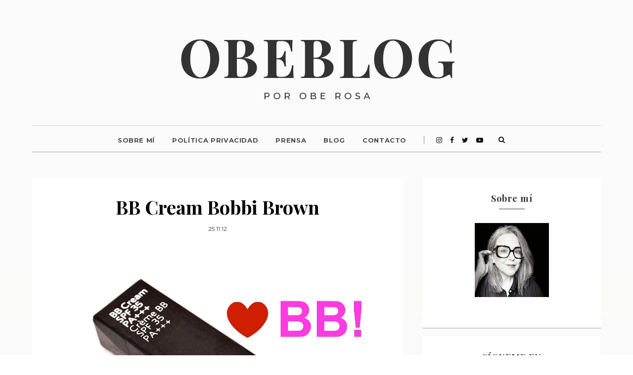

--- FILE ---
content_type: text/html; charset=UTF-8
request_url: https://www.obeblog.com/2012/11/orofluido.html
body_size: 65115
content:
<!DOCTYPE html>
<html dir='ltr' xmlns='http://www.w3.org/1999/xhtml' xmlns:b='http://www.google.com/2005/gml/b' xmlns:data='http://www.google.com/2005/gml/data' xmlns:expr='http://www.google.com/2005/gml/expr'>
<head>
<link href='https://www.blogger.com/static/v1/widgets/2944754296-widget_css_bundle.css' rel='stylesheet' type='text/css'/>
<script async='async' data-ad-client='ca-pub-8272692334935102' src='https://pagead2.googlesyndication.com/pagead/js/adsbygoogle.js'></script>
<!-- [ Meta Tag SEO ] -->
<meta charset='utf-8'/>
<meta content='width=device-width, initial-scale=1' name='viewport'/>
<meta content='blogger' name='generator'/>
<meta content='text/html; charset=UTF-8' http-equiv='Content-Type'/>
<link href='http://www.blogger.com/openid-server.g' rel='openid.server'/>
<link href='https://www.obeblog.com/' rel='openid.delegate'/>
<link href='https://www.obeblog.com/2012/11/orofluido.html' rel='canonical'/>
<title>OROFLUIDO - Obe Rosa | La web del Estilo de Vida</title>
<meta content='Oro Fluido serum, mascarilla' name='description'/>
<meta content='OROFLUIDO, Obe Rosa | La web del Estilo de Vida: OROFLUIDO, Obe Rosa | La web del Estilo de Vida' name='keywords'/>
<link href='https://www.obeblog.com/feeds/posts/default' rel='alternate' title='Obe Rosa | La web del Estilo de Vida - Atom' type='application/atom+xml'/>
<link href='https://www.obeblog.com/feeds/posts/default?alt=rss' rel='alternate' title='Obe Rosa | La web del Estilo de Vida - RSS' type='application/rss+xml'/>
<link href='http://www.blogger.com/feeds/3463738573607151319/posts/default' rel='alternate' title='Obe Rosa | La web del Estilo de Vida - Atom' type='application/atom+xml'/>
<link href='https://blogger.googleusercontent.com/img/b/R29vZ2xl/AVvXsEiDZFyIFtZBlOnltDQ95wb1N3oqEJdZ1iy3jZ0dntmThU4h3NfFfEwFd1kep_Ez95ZwQpIfLNcrUhUktuJijBDBFP5eEgurENRZp_t0xPlyHqRRexag-_0Lf7E-qXAMK11oUQ2Yo4-NsCoO/s72-c/DSC_6120.JPG' rel='image_src'/>
<link href='/favicon.ico' rel='icon' type='image/x-icon'/>
<meta content='' name='Author'/>
<meta content='general' name='rating'/>
<meta content='es' name='geo.country'/>
<!-- [ Social Media Meta Tag ] -->
<meta content='Obe Rosa | La web del Estilo de Vida: OROFLUIDO' property='og:title'/>
<meta content='article' property='og:type'/>
<meta content='https://www.obeblog.com/2012/11/orofluido.html' property='og:url'/>
<meta content='https://blogger.googleusercontent.com/img/b/R29vZ2xl/AVvXsEiDZFyIFtZBlOnltDQ95wb1N3oqEJdZ1iy3jZ0dntmThU4h3NfFfEwFd1kep_Ez95ZwQpIfLNcrUhUktuJijBDBFP5eEgurENRZp_t0xPlyHqRRexag-_0Lf7E-qXAMK11oUQ2Yo4-NsCoO/s640/DSC_6120.JPG' property='og:image'/>
<meta content='Oro Fluido serum, mascarilla' property='og:description'/>
<meta content='Obe Rosa | La web del Estilo de Vida' property='og:site_name'/>
<meta content='es_ES' property='og:locale'/>
<meta content='summary' name='twitter:card'/>
<meta content='Obe Rosa | La web del Estilo de Vida: OROFLUIDO' name='twitter:title'/>
<meta content='xxxxx' name='twitter:site'/>
<meta content='xxxxx' name='twitter:creator'/>
<meta content='width=device-width,initial-scale=1,minimum-scale=1,maximum-scale=1' name='viewport'/>
<link href='https://fonts.googleapis.com/css?family=Montserrat:300,300i,400,400i,600,600i,700,700i|Playfair+Display:400,400i,700,700i' rel='stylesheet'/>
<style type='text/css'>@font-face{font-family:'Montserrat';font-style:normal;font-weight:400;font-display:swap;src:url(//fonts.gstatic.com/s/montserrat/v31/JTUHjIg1_i6t8kCHKm4532VJOt5-QNFgpCtr6Hw0aXp-p7K4KLjztg.woff2)format('woff2');unicode-range:U+0460-052F,U+1C80-1C8A,U+20B4,U+2DE0-2DFF,U+A640-A69F,U+FE2E-FE2F;}@font-face{font-family:'Montserrat';font-style:normal;font-weight:400;font-display:swap;src:url(//fonts.gstatic.com/s/montserrat/v31/JTUHjIg1_i6t8kCHKm4532VJOt5-QNFgpCtr6Hw9aXp-p7K4KLjztg.woff2)format('woff2');unicode-range:U+0301,U+0400-045F,U+0490-0491,U+04B0-04B1,U+2116;}@font-face{font-family:'Montserrat';font-style:normal;font-weight:400;font-display:swap;src:url(//fonts.gstatic.com/s/montserrat/v31/JTUHjIg1_i6t8kCHKm4532VJOt5-QNFgpCtr6Hw2aXp-p7K4KLjztg.woff2)format('woff2');unicode-range:U+0102-0103,U+0110-0111,U+0128-0129,U+0168-0169,U+01A0-01A1,U+01AF-01B0,U+0300-0301,U+0303-0304,U+0308-0309,U+0323,U+0329,U+1EA0-1EF9,U+20AB;}@font-face{font-family:'Montserrat';font-style:normal;font-weight:400;font-display:swap;src:url(//fonts.gstatic.com/s/montserrat/v31/JTUHjIg1_i6t8kCHKm4532VJOt5-QNFgpCtr6Hw3aXp-p7K4KLjztg.woff2)format('woff2');unicode-range:U+0100-02BA,U+02BD-02C5,U+02C7-02CC,U+02CE-02D7,U+02DD-02FF,U+0304,U+0308,U+0329,U+1D00-1DBF,U+1E00-1E9F,U+1EF2-1EFF,U+2020,U+20A0-20AB,U+20AD-20C0,U+2113,U+2C60-2C7F,U+A720-A7FF;}@font-face{font-family:'Montserrat';font-style:normal;font-weight:400;font-display:swap;src:url(//fonts.gstatic.com/s/montserrat/v31/JTUHjIg1_i6t8kCHKm4532VJOt5-QNFgpCtr6Hw5aXp-p7K4KLg.woff2)format('woff2');unicode-range:U+0000-00FF,U+0131,U+0152-0153,U+02BB-02BC,U+02C6,U+02DA,U+02DC,U+0304,U+0308,U+0329,U+2000-206F,U+20AC,U+2122,U+2191,U+2193,U+2212,U+2215,U+FEFF,U+FFFD;}@font-face{font-family:'Playfair Display';font-style:normal;font-weight:400;font-display:swap;src:url(//fonts.gstatic.com/s/playfairdisplay/v40/nuFvD-vYSZviVYUb_rj3ij__anPXJzDwcbmjWBN2PKdFvXDTbtPK-F2qC0usEw.woff2)format('woff2');unicode-range:U+0301,U+0400-045F,U+0490-0491,U+04B0-04B1,U+2116;}@font-face{font-family:'Playfair Display';font-style:normal;font-weight:400;font-display:swap;src:url(//fonts.gstatic.com/s/playfairdisplay/v40/nuFvD-vYSZviVYUb_rj3ij__anPXJzDwcbmjWBN2PKdFvXDYbtPK-F2qC0usEw.woff2)format('woff2');unicode-range:U+0102-0103,U+0110-0111,U+0128-0129,U+0168-0169,U+01A0-01A1,U+01AF-01B0,U+0300-0301,U+0303-0304,U+0308-0309,U+0323,U+0329,U+1EA0-1EF9,U+20AB;}@font-face{font-family:'Playfair Display';font-style:normal;font-weight:400;font-display:swap;src:url(//fonts.gstatic.com/s/playfairdisplay/v40/nuFvD-vYSZviVYUb_rj3ij__anPXJzDwcbmjWBN2PKdFvXDZbtPK-F2qC0usEw.woff2)format('woff2');unicode-range:U+0100-02BA,U+02BD-02C5,U+02C7-02CC,U+02CE-02D7,U+02DD-02FF,U+0304,U+0308,U+0329,U+1D00-1DBF,U+1E00-1E9F,U+1EF2-1EFF,U+2020,U+20A0-20AB,U+20AD-20C0,U+2113,U+2C60-2C7F,U+A720-A7FF;}@font-face{font-family:'Playfair Display';font-style:normal;font-weight:400;font-display:swap;src:url(//fonts.gstatic.com/s/playfairdisplay/v40/nuFvD-vYSZviVYUb_rj3ij__anPXJzDwcbmjWBN2PKdFvXDXbtPK-F2qC0s.woff2)format('woff2');unicode-range:U+0000-00FF,U+0131,U+0152-0153,U+02BB-02BC,U+02C6,U+02DA,U+02DC,U+0304,U+0308,U+0329,U+2000-206F,U+20AC,U+2122,U+2191,U+2193,U+2212,U+2215,U+FEFF,U+FFFD;}</style>
<style id='page-skin-1' type='text/css'><!--
/*
-----------------------------------------------
Blogger Template Style
Name:     Obeblog
----------------------------------------------- */
/* Variable definitions
====================
<Group description="Page Text" selector="">
<Variable name="body.font" description="Font" type="font" default="normal normal 14px Roboto"/>
<Variable name="body.text.color" description="Text Color" type="color" default="#777373"/>
<Variable name="body.link.color" description="Link Color" type="color" default="#777777"/>
<Variable name="body.link.color.hover" description="Hover Color" type="color" default="#000000"/>
</Group>
<Group description="Background Color" selector="">
<Variable name="body.background.color" description="Outer Background Color" type="color" default="#ffffff"/>
</Group>
<Group description="Blog Header" selector="">
<Variable name="header.text.font" description="Header Font" type="font" default="55px Raleway" />
<Variable name="header.text.color" description="Header Color" type="color" default="#777777" />
</Group>
<Group description="Post Titles" selector="">
<Variable name="post.title.font" description="Font" type="font" default="32px Playfair Display"/>
<Variable name="post.title.color" description="Color" type="color" default="#010101" />
<Variable name="post.title.color.hover" description="Hover Color" type="color" default="#cc3341" />
</Group>
<Group description="Navigation" selector="">
<Variable name="navbar.background" description="Navbar Background Color" type="color" default="#111111"/>
<Variable name="navbar.text.font" description="Navbar Font" type="font" default="10px Open Sans"/>
<Variable name="navbar.text.color" description="Navbar Text Color" type="color" default="#ffffff"/>
<Variable name="navbar.text.color.hover" description="Navbar Text Hover Color" type="color" default="#999999"/>
</Group>
<Group description="Widgets" selector="">
<Variable name="widget.title.font" description="Widget Title Font" type="font" default="16px Raleway"/>
<Variable name="widget.title.background.color" description="Widget Title Background Color" type="color" default="#f2f2f2"/>
<Variable name="widget.title.text.color" description="Widget Title Color" type="color" default="#444444"/>
</Group>
<Group description="Social Icons" selector="">
<Variable name="socialz.color" description="Social Icon Color" type="color" default="#ffffff"/>
<Variable name="socialz.color.hover" description="Social Icon Hover Color" type="color" default="#777777"/>
</Group>
<Group description="Sidebar Social Icons" selector="">
<Variable name="sidebar.social.background" description="Social Icon Background Color" type="color" default="#ffffff"/>
<Variable name="sidebar.social.color" description="Social Icon Color" type="color" default="#ffffff"/>
<Variable name="sidebar.social.border.color" description="Social Icon Border Color" type="color" default="#ffffff"/>
</Group>
<Group description="Label" selector="">
<Variable name="label.font" description="Navbar Font" type="font" default="10px Lato"/>
<Variable name="label.color" description="Navbar Text Color" type="color" default="#111111"/>
<Variable name="label.color.hover" description="Navbar Background Color" type="color" default="#aaaaaa"/>
</Group>
*/
/* Global reset */
/* Based upon 'reset.css' in the Yahoo! User Interface Library: http://developer.yahoo.com/yui */
*, html, body, div, dl, dt, dd, ul, ol, li, h1, h2, h3, h4, h5, h6, pre, form, label, fieldset, input, p, blockquote, th, td { margin:0; padding:0 }
table { border-collapse:collapse; border-spacing:0 }
fieldset, img { border:0 }
address, caption, cite, code, dfn, em, strong, th, var { font-style:normal; font-weight:normal }
ol, ul, li { list-style:none }
caption, th { text-align:left }
h1, h2, h3, h4, h5, h6 { font-size:100%; font-weight:normal }
q:before, q:after { content:''}
/* Global reset-RESET */
strong { font-weight: bold }
em { font-style: italic }
a img { border:none } /* Gets rid of IE's blue borders */
body#layout #header {
margin-bottom: 80px;
clear:both;
}
*, *:before, *:after {
-webkit-box-sizing: border-box;
-moz-box-sizing: border-box;
box-sizing: border-box;
-webkit-font-smoothing: antialiased;
-moz-osx-font-smoothing: grayscale;
}
div#Subscribe h2 {
display: none;
}
body#layout {
width: 900px;
}
body#layout .container {
width: 900px;
}
#Attribution1 {height:0px;visibility:hidden;display:none;}
#b-navbar {height:0px;visibility:hidden;display:none;}
.widget-item-control {display:none;}
body#layout #navigation {
height: auto;
margin-bottom: 60px;
margin-top: 30px;
position: relative;
width: 100%;
z-index: 999;
}
body#layout #navigation-wrapper {
width:40%;
float:left;
}
body#layout #top-social {
width:40%;
float:right;
}
body#layout #widget-area .footerwidget {
width:28%;
margin-right: 0px;
}
body#layout #sidebar .widget {
width:304px;
}
body#layout div#main {
width: 50%;
}
body {
color: #222222;
font:normal normal 15px Montserrat;
line-height: 1.7;
letter-spacing: 0px;
text-transform: none;
background-color:#F7F7F7;
background: #fafafa;  /* fallback for old browsers */
background: -webkit-linear-gradient(to bottom, #fcfcfc, #ECE9E6);  /* Chrome 10-25, Safari 5.1-6 */
background: linear-gradient(to bottom, #fcfcfc, #ECE9E6); /* W3C, IE 10+/ Edge, Firefox 16+, Chrome 26+, Opera 12+, Safari 7+ */
}
a {
text-decoration:none;
color:#222222;
}
a:hover {
color:#999999
}
u{
text-underline-position: under;
}
h1,h2,h3,h4,h5,h6 {
font-family:"Playfair Display", sans-serif;
}
div#Header1 p {
text-align: center;
margin-top: -40px;
padding-bottom: 40px;
}
.container {
max-width:1190px;
margin:0 auto;
}
.container.sp_sidebar {
overflow:hidden;
margin: 30 auto;
}
#main {
float: left;
width: calc(100% - 400px);
padding: 0 20px;
}
#sidebar {
float: right;
width: 400px;
padding: 0 20px;
}
.CSS_LIGHTBOX {
z-index: 1000!important;
}
/* Barra de navegación -------------------------------------------------------------- */
#navigation{display:none}
#navigation-wrapper{
padding: 0 20px;
}
#navigation {
background:#fcfcfc;
height:40px;
position:fixed;
z-index:999;
width:100%;
-webkit-backface-visibility: hidden;
border-bottom: 1px solid #f1f1f1;
}
.slicknav_menu {
display:none;
}
#navigation .container {
position:relative;
}
.menu {
float:left;
}
.menu li {
display:inline-block;
margin-right:16px;
position:relative;
}
.menu li a {
font:10px Montserrat;
color:#777777;
font-weight:400;
letter-spacing:1px;
line-height:40px;
display:inline-block;
-o-transition:.3s;
-ms-transition:.3s;
-moz-transition:.3s;
-webkit-transition:.3s;
}
.menu li a:hover {
color:#999999;
}
.PageList LI.selected A {
font-weight: normal!important;
text-decoration: none;
}
#navigation .widget ul li {
border:none;
margin-bottom:0px;
padding-bottom:0px;
}
#navigation .widget a:hover {
text-decoration: none;
}
/* Menu movil -------------------------------- */
.slicknav_menu {
background:#fcfcfc;
padding:6px;
position: relative;
z-index: 99;
}
.slicknav_menu .slicknav_icon-bar {
background-color: #777777;
}
.slicknav_nav a{
padding:0px 10px;
margin:0px 5px;
text-decoration:none;
color:#777777;
font-family:&quot;Open Sans&quot;, sans-serif;
font-size:11px;
font-weight:400;
letter-spacing:2px;
text-transform:uppercase;
}
/* Menu bajo cabecera -------------------------------- */
nav#header-navigation {
text-align: center;
border-top: 1px solid #ccc;
border-bottom: 2px solid #ccc;
height: 55px;
line-height: 55px;
margin: 0px 20px 50px;
}
div#menu{
display: inline-block;
}
.menu1 {
text-align:center;
}
ul.menu1:after {
content: '';
display: inline-block;
width: 1px;
height: 16px;
background: #858585;
}
.menu1 li {
display:inline-block;
margin-right:35px;
position:relative;
}
.menu1 li a {
display: inline-block;
padding: 0;
position: relative;
vertical-align: 2px;
font-size: 13px;
text-transform: uppercase;
letter-spacing: .05em;
color: rgba(0,0,0,.7);
font-weight: 700;
}
ul.menu1 ul a,
.menu1 ul ul a {
color: #999;
margin: 0;
min-width: 160px;
-o-transition:.25s;
-ms-transition:.25s;
-moz-transition:.25s;
-webkit-transition:.25s;
transition:.25s;
}
/* Submenus ------------------- */
.menu1 .sub-menu ul,
.menu1 .children ul {
left: 100%;
top: 0;
}
.menu1 .sub-menu,
.menu1.children {
background-color: #ffffff;
display: none;
padding: 0;
position: absolute;
margin-top:0;
left: 0px;
z-index: 99999;
border: 1px solid #eee;
}
ul.menu1 ul li,
.menu1 ul ul li {
padding-right:0;
margin-right:0;
}
ul.menu1 ul a:hover,
.menu1 ul ul a:hover {
color: #fff;
background:#333;
}
ul.menu1 li:hover > ul,
.menu1 ul li:hover > ul {
display: block;
}
.menu-mobile1 {
display: inline-block;
}
/** Buscador -------------------------------------------------------------- */
#top-search {
display:inline-block;
vertical-align: 3px;
text-align:center;
width: 55px;
height: 55px;
}
#top-search a {
height:55px;
font-size:14px;
line-height:55px;
color:#111;
-webkit-transition: all 0.2s linear;
-moz-transition: all 0.2s linear;
-ms-transition: all 0.2s linear;
-o-transition: all 0.2s linear;
transition: all 0.2s linear;
width:55px;
}
#top-search a:hover {
color:#ccc;
}
#top-search a:visited {
color:#111;
}
span.smg-label {
display:none;
margin-left: 7px;
}
.show-search {
position:inline-block;
top:55px
right:-1px;
display:none;
z-index:10000;
}
.show-search #searchform input#s {
width:190px;
background:#FFF;
webkit-box-shadow: 0 8px 6px -6px rgba(206,206,206,.2);
-moz-box-shadow:  0 8px 6px -6px rgba(206,206,206,.2);
box-shadow:  0 8px 6px -6px rgba(206,206,206,.2);
float: right;
position: relative;
right: 200px;
}
.show-search #searchform input#s:focus {
border:1px solid #d5d5d5;
}
/*** cajetilla  buscador  ***/
#searchform input#s {
border: 1px solid #e5e5e5;
background:#fff;
padding:14px 14px;
font-size:11px;
color:#999;
letter-spacing:1px;
}
#searchform #s:focus { outline:none; }
/*Top Social -------------------------------------------------------------- */
#top-social {
display: inline-block;
margin-left: 10px;
vertical-align: 2px;
}
#top-social a{
line-height:55px;
color:#111111;
-webkit-transition: all 0.2s linear;
-moz-transition: all 0.2s linear;
-ms-transition: all 0.2s linear;
-o-transition: all 0.2s linear;
transition: all 0.2s linear;
display: inline-block;
margin: 0 6px;
font-size: 14px;
}
#top-social a:hover{ color:#999999; }
h1.logo_h.logo_h__txt {
font: 55px Raleway;
padding: 60px 0;
text-align: center;
font-weight: 300;
color:#777777;
text-transform: uppercase;
}
/* Header -------------------------------------------------------------- */
body#layout div#menu {
width: 92%;
float: left;
}
#header {
padding-top:0px;
}
#logo {
text-align:center;
padding:30px 0 40px;
}
/* gadget imagen -------------------------------------------------------------- */
.Image img{
display:block;
margin: auto;
}
.Image span.caption{
display: block;
text-align: center;
}
/* gadget perfil -------------------------------------------------------------- */
.photo-profile {
display: block;
width: 200px;
height: 200px;
overflow: hidden;
margin: 30px auto;
border-radius: 100px;
text-align: center;
}
.bio-profile {
display: block;
width: 100%;
}
.bio-profile .profile-name {
display: block;
margin-bottom: 5px;
font-size: 16px;
font-style: normal;
font-weight: bold;
letter-spacing: 1px;
color: #010101;
text-align: center;
text-transform: uppercase;
font-family: "Playfair Display";
}
.bio-profile .profile-job {
display: block;
margin-bottom: 20px;
text-align: center;
font-family: 'montserrat',arial;
font-size: 13px;
color: #939393;
letter-spacing: 1px;
font-style: normal;
}
/* Post -------------------------------------------------------------- */
.post {
margin-bottom:100px;
}
/* Post Header --------------------------- */
.post-header {
text-align: center;
padding: 50px 55px 20px;
background-color: #fff;
}
.post-header .cat a {
font:11px Montserrat;
text-transform: uppercase;
display: inline-block;
background: #f2f2f2;
color: #444;
letter-spacing: 2px;
font-size: 10px;
padding: 2px 8px;
margin-right: 10px;
line-height: 1.625;
}
.post-header .cat a:hover {
color: #aaaaaa;
text-decoration:underline;
}
span.date {
font-size: 12px;
line-height: 1.625;
text-transform: uppercase;
color: #333;
font-family: "Montserrat", sans-serif;
font-weight:400;
}
.post-header h1, .post-header h2 { margin-bottom:15px; }
.post-header h1 a, .post-header h2 a, .post-header h1, .post-header h2 {
font: 38px Playfair Display;
color: #010101;
margin-bottom: 10px;
font-weight: 700;
line-height: 1.1;
opacity: 1;
visibility: visible;
-webkit-transition: opacity .24s ease-in-out;
-moz-transition: opacity .24s ease-in-out;
transition: opacity .24s ease-in-out;
}
.post-header h2 a:hover {
color: #cc3341;
-webkit-transition: all .3s ease-in-out;
-moz-transition: all .3s ease-in-out;
-ms-transition: all .3s ease-in-out;
-o-transition: all .3s ease-in-out;
transition: all .3s ease-in-out;
}
/*Post image --------------------------- */
.post-image {
margin-bottom:18px;
}
.post-image img {
max-width:100%;
height:auto;
min-width:100%;
padding: 0 55px 20px;
}
.post-image.audio iframe {
height:166px;
}
.container.sp_sidebar .post-image.audio iframe {
width:650px;
height:auto;
}
/* Post Entry --------------------------- */
.post-entry {
font:normal normal 15px Montserrat!important;
text-align: center;
color: #222222;
margin-bottom: 3px;
background-color: #fff;
padding: 20px 55px 50px;
line-height: 1.6!important;
}
.post-entry span, .post-entry span span, .post-entry span span span {
font:normal normal 15px Montserrat!important;
line-height:25.5px!important;
}
.post-entry img {
max-width:100%;
height:auto;
}
.post-entry a.more-link {
margin-top: 30px;
text-transform: uppercase;
font-size: 10px;
display: inline-block;
-o-transition: .3s;
-ms-transition: .3s;
-moz-transition: .3s;
-webkit-transition: .3s;
position: relative;
height: 30px;
letter-spacing: 2px;
font-family: 'Lato', sans-serif;
-o-transition: .3s;
-ms-transition: .3s;
-moz-transition: .3s;
-webkit-transition: .3s;
color: #DCA714;
font-weight: 400;
}
.post-entry b{
font-weight:600;
}
.post-entry a{
text-decoration:underline;
text-underline-position: under;
}
.post-entry h1, .post-entry h2, .post-entry h3, .post-entry h4, .post-entry h5, .post-entry h6, .post-entry hr {
margin: 25px 0 12px;
line-height: 1.3;
}
.post-entry h1, .post-entry h2, .post-entry h3, .post-entry h4, .post-entry h5, .post-entry h6 {
color:#000;
font-weight:700;
}
.post-entry h1 {
font-size:30px;
}
.post-entry h2 {
font-size:28px;
}
.post-entry h3 {
font-size:24px;
}
.post-entry h4 {
font-size:18px;
}
.post-entry h5 {
font-size:16px;
font-weight:400
}
.post-entry h6 {
font-size:16px;
font-weight:400
}
.post-entry hr {
border:0;
height:0;
border-bottom:1px solid #e5e5e5;
clear:both;
}
.post-entry blockquote {
padding:0 70px;
font-family:"Playfair Display";
font-size: 22px;
line-height: 1.45;
font-style: italic;
margin: 25px 0 12px;
}
.post-entry ul, .post-entry ol {
margin: 25px 0 12px;
}
.post-entry ul li {
margin-bottom:12px;
list-style:circle;
list-style-position: inside!important;
}
.post-entry ol li {
margin-bottom:12px;
list-style:decimal;
list-style-position: inside!important;
}
.sticky.post .post-header { border:1px dashed #ddd; padding:20px 0; }
.bypostauthor  {}
.post-entry table { width:100%; margin-bottom:22px; border-collapse:collapse }
.post-entry td, .post-entry th { padding: 12px; border-bottom: 1px #e5e5e5 solid; }
.post-entry th { font-weight:bold; font-size:14px; background:#f5f5f5;}
.post-entry tr:hover {
background:#f9f9f9;
}
/* Etiquetas del post----------------------------*/
.entry-tags{
margin-top: 20px;
text-align: center;
}
.entry-tags:before{
content:'';
width:90px;
height:1px;
background-color: #777;
display: block;
margin: 80px auto 15px;
}
strong.tag-heading {
color: #010101;
text-transform: uppercase;
font-size: 13px;
letter-spacing:1px;
}
.entry-tags  a{
color: #aaa;
font-size: 13px;
font-weight: 600;
text-decoration: none;
}
/* Comparte el post ---------------------------*/
.entry-meta {
text-align: center;
background-color: #333;
padding: 0px 55px;
margin: 0px;
}
.single-sharing-btns h3 {
display: block;
position: relative;
margin-top: 0;
padding: 0 50px;
margin-bottom: 20px;
font-style: italic;
color: #777;
font-weight: 700;
-o-transition: .3s;
-ms-transition: .3s;
-moz-transition: .3s;
-webkit-transition: .3s;
text-align: center;
font-family: &quot;Playfair display&quot;, serif;
line-height: 1.3;
font-size: 18px;
}
/*---botones de compartir----------------------------*/
.social-share-buttons.size-large>*, .social-share-buttons.size-large>li>span {
line-height: 32px;
min-width: 32px;
}
.social-share-buttons>*:first-child {
margin-left: 0;
}
.social-share-buttons>*, .social-share-buttons>li>span {
display: inline-block;
padding: 5px 16px;
cursor: pointer;
text-align: center;
position: relative;
-webkit-border-radius: 1;
-moz-border-radius: 1;
-ms-border-radius: 1;
-o-border-radius: 1;
border-radius: 1;
transition: color linear .2s,background-color linear .2s,border-color linear .2s;
-webkit-transition: color linear .2s,background-color linear .2s,border-color linear .2s;
}
.social-share-buttons>* {
display: inline-block;
margin: 0px 13px;
}
.social-share-buttons.size-large.style-default label {
font-size: 12px;
font-weight: 600;
color: #fff;
text-transform: uppercase;
}
.single-sharing-btns label {
letter-spacing: .1em;
}
.social-share-buttons label {
margin: 0 0 0 10px;
text-transform: uppercase;
font-weight: normal;
line-height: 1;
vertical-align: middle;
cursor: pointer;
}
ul.social-share-buttons .fa {
color: #fff;
}
.social-share-buttons>li{
background-color:#333;
-webkit-transition-property:background-color;
-webkit-transition-duration: 0.7s;
-webkit-transition-timing-function:lineal;
-moz-transition-property:background-color;
-moz-transition-duration:0.7s;
-moz-transition-timing-function:lineal;
-o-transition-property:background-color;
-o-transition-duration:0.7s;
-o-transition-timing-function:lineal;
}
.social-share-buttons>li:hover{
background-color:#cc3341;
}
/* Entradas relacionadas --------------------------- */
.post-related {
overflow:hidden;
margin-bottom:15px;
margin-top:0px;
background-color: #fff;
padding: 0px 0px 20px;
border-bottom: 2px solid #ccc;
}
.post-box { text-align:center; }
.post-box-title {
margin-top: 0;
padding: 40px 55px 10px;
margin-bottom: 35px;
margin: 0 0 25px;
-o-transition: .3s;
-ms-transition: .3s;
-moz-transition: .3s;
-webkit-transition: .3s;
display: block;
position: relative;
text-align: center;
line-height: 1.2;
font-weight: 600;
font-family: "Playfair Display";
color: #010101;
font-size: 26px;
font-style:italic;
}
.post-related .col-3 {
padding-left: 15px;
padding-right: 15px;
}
.col-3 {
width: 33.33333333%;
float: left;
}
.item-related img {
margin-bottom:6px;
width:100%;
height:auto;
}
.item-related h3 a {
font-size: 12px;
text-transform: uppercase;
letter-spacing: 1px;
display: block;
font-weight: 700;
display: block;
margin: 0 0 25px;
line-height: 1.5;
color: #010101;
font-family: 'Montserrat', sans-serif;
text-align: center;
}
.item-related h3 a:hover {
text-decoration:none;
color:#cc3341;
}
/* Post Pagination --------------------------- */
.post-pagination {
overflow:hidden;
}
.post-pagination .prev-post {
float:left;
width:470px;
}
.post-pagination .next-post {
float:right;
text-align:right;
width:470px;
}
.container.sp_sidebar .post-pagination .prev-post, .container.sp_sidebar .post-pagination .next-post {
width:325px;
}
.post-pagination span {
color:#999;
font-size:16px;
font-style:italic;
letter-spacing:1px;
}
.post-pagination .arrow {
font-size:64px;
color:#ddd;
line-height:64px;
}
.post-pagination .prev-post .arrow {
float:left;
margin-right:18px;
}
.post-pagination .next-post .arrow {
float:right;
margin-left:18px;
}
.pagi-text {
margin-top:11px;
}
.post-pagination h5 {
text-transform:uppercase;
letter-spacing:2px;
font-size:14px;
}
.post-pagination a {
color:#999;
}
.post-pagination a:hover > .arrow, .post-pagination a:hover > .pagi-text span, .post-pagination a:hover {
color:#000;
}
/* Gadget botonera social --------------------------- */
ul.secondary-2-primary {
text-align:center;
}
.site-social-networks.show-title li {
text-align: center;
width: 18.7%;
}
.site-social-networks li {
display: inline-block;
padding: 0;
}
.site-social-networks.show-title a {
margin: 20px auto 0 auto;
text-transform: uppercase;
font-size: 10px;
}
.site-social-networks.show-title i:hover {
background-color: #cc3341;
}
.site-social-networks.show-title i {
display: block;
margin: 0 auto 10px auto;
}
.site-social-networks.style-default i {
width: 40px;
height: 40px;
margin: 0 auto;
line-height: 40px;
text-align: center;
font-size: 16px;
color: #ffffff;
background: #333;
-webkit-transition-property:background-color;
-webkit-transition-duration: 0.7s;
-webkit-transition-timing-function:lineal;
-moz-transition-property:background-color;
-moz-transition-duration:0.7s;
-moz-transition-timing-function:lineal;
-o-transition-property:background-color;
-o-transition-duration:0.7s;
-o-transition-timing-function:lineal;
}
ul.site-social-networks.secondary-2-primary.style-default.show-title li {
margin-bottom: 2px!important;
padding-bottom: 7px!important;
border: 0px solid #ffffff;
padding: 10px 0;
background-color: #ffffff;
}
/* Paginacion --------------------------- */
.pagination {
overflow:hidden;
}
.pagination a {
color:#999;
letter-spacing:3px;
text-transform:uppercase;
font-size: 13px;
font-weight: 600;
}
.pagination a:hover {
text-decoration:none;
color:#000;
}
.pagination .older {
float: right;
position: relative;
text-align: right;
}
.pagination .newer {
float: left;
position: relative;
text-align: left;
}
.post-nav-icon {
position: absolute;
top: 0px;
width: 32px;
height: 32px;
text-align: center;
line-height: 32px;
color: #333;
letter-spacing: 0;
border: 1px solid #333;
}
.older .post-nav-icon{
right:0;
}
.newer .post-nav-icon{
left:0;
}
.older .pager-title {
display: block;
line-height: 32px;
white-space: normal;
text-overflow: ellipsis;
overflow: hidden;
color:#222;
margin-right: 42px;
height: 32px;
}
.newer .pager-title {
display: block;
line-height: 32px;
white-space: normal;
text-overflow: ellipsis;
overflow: hidden;
color:#222;
margin-left: 42px;
height: 32px;
}
/* Footer Social -------------------------------------------------------------- */
#footer-social {
background:#111;
padding:40px 0;
text-align:center;
border-bottom: 1px solid #1b1b1b;
}
#footer-social a {
margin: 0 15px;
color: #fff;
font-family: "Open Sans", sans-serif;
font-size: 11px;
text-transform: uppercase;
font-weight: 700;
letter-spacing: 1px;
}
#footer-social a:first-child {
margin-left:0;
}
#footer-social a:last-child {
margin-right:0;
}
#footer-social a i {
height: 28px;
width: 28px;
text-align: center;
line-height: 28px;
background: #fff;
color: #000;
border-radius: 50%;
margin-right: 5px;
font-size: 14px;
}
#footer-social a:hover {
text-decoration:none;
color:#999;
}
#footer-social a:hover > i {
background:#fff;
}
/* Footer Copyright -------------------------------------------------------------- */
#footer-copyright {
padding:12px 0;
background:#111111;
overflow:hidden;
font-family:"montserrat", sans-serif;
}
#footer-copyright p {
font-size: 12px;
color:#bbb;
text-align:center;
line-height: 1.6;
letter-spacing: 0.05em;
}
footer#footer-copyright a {
color: #bbb;
}
footer#footer-copyright a:hover {
color: #fff;
}
/* Widget Area -------------------------------------------------------------- */
#main .widget {
width: 100%;
}
#widget-area {
overflow:hidden;
margin-bottom:60px;
padding-top:60px;
}
#widget-area .footerwidget {
float:left;
}
#widget-area .widget, #sidebar .widget {
float: left;
width: 100%;
}
#widget-area #container3 .widget {
margin-right: 0;
}
#widget-area .widget h2 {
font: 18px Playfair Display;
font-weight: 700;
font-style: normal;
line-height: 1.25;
letter-spacing: 2px;
text-transform: uppercase;
text-align: center;
display: block;
text-overflow: ellipsis;
white-space: nowrap;
overflow: hidden;
text-transform: uppercase;
font-size: 11px;
letter-spacing: 2px;
display: block;
margin-bottom: 20px;
text-align: center;
color: #343434;
position: relative;
padding: 14px 11px;
background-color: #ffffff;
}
/* Sidebar y gadgets-------------------------------------------------------------- */
#sidebar .widget {
margin-right: 0;
float: none;
padding: 30px 30px 40px;
background-color: #ffffff;
margin-bottom: 15px;
box-sizing: border-box;
font-size: 13px;
color:#777;
border-bottom: 2px solid #ccc;
}
#sidebar img {
max-width:100%;
}
#sidebar iframe {
max-width:260px;
}
.widget:last-child {
margin-right:0;
}
.widget-title, #sidebar .widget h2{
font: 18px Playfair Display;
font-weight: 700;
font-style: normal;
letter-spacing: 1px;
text-align: center;
display: block;
margin-bottom: 20px;
padding: 0 14px 0px;
line-height: 1.5;
}
#sidebar .widget h2:after{
content: '';
width: 52px;
height: 1px;
background-color: #333;
display: block;
margin: 7px auto 28px;
}
#sidebar .widget-title, #sidebar .widget h2, #widget-area .widget h2 {
margin-bottom:20px;
}
#sidebar .widget ul li {
margin-bottom:7px;
}
#sidebar .widget ul li:last-child {
margin-bottom:0;
padding-bottom:0;
border-bottom:none;
}
.widget-title , #sidebar .widget h2, #widget-area .widget h2 { color:#333333; }
/* gadget etiquetas  -------------------------------------------------------------- */
.cloud-label-widget-content {display:inline-block;text-align:left;}
.cloud-label-widget-content .label-size{display:inline-block;float:left;font-size:11px;line-height:normal;margin:0 5px 5px 0;opacity:1}
.cloud-label-widget-content .label-size a {
background: #fff;
color: #111111;
float: left;
border: 1px solid #ccc;
font: 11px Montserrat;
line-height: 100%;
margin: 0;
padding: 8px 10px;
text-transform: uppercase;
transition: all .6s;
font-weight: 600;
}
.cloud-label-widget-content .label-size span {
background: #333;
color: #fff;
float: left;
border: 1px solid #333;
font: 11px Montserrat;
line-height: 100%;
margin: 0;
padding: 8px 10px;
text-transform: uppercase;
transition: all .6s;
font-weight: 600;
}
/* gadget featured post  -------------------------------------------------------------- */
.widget.FeaturedPost h3{
font-size: 16px;
font-weight: 700;
line-height: 1.4;
margin-bottom: 5px;
text-align: center;
font-family: montserrat, sans-serif!important;
}
.widget.FeaturedPost h3 a{
color:#666!important;
}
.widget.FeaturedPost p{
text-align: center;
line-height:1.5;
margin-bottom:1em;
}
/* gadget post populares  -------------------------------------------------------------- */
.PopularPosts .widget-content ul li {
padding: 0.3em 0;
}
.PopularPosts .item-title {
padding-bottom: 1em;
line-height: 1.5;
FONT-WEIGHT: 700;
font-size: 12px;
text-align: center;
text-transform: uppercase;
letter-spacing: 1px;
}
.PopularPosts .item-thumbnail {
margin: 0 0px 5px 0;
}
/** Instagram widget support -------------------------------------------------------------- */
.instag ul.thumbnails > li {
width:32% !important;
}
.instag ul.thumbnails > li img:hover {
opacity:.8;
}
.instag ul li {
margin:0;
padding-bottom:0;
border-bottom:none;
}
.pllexislider ul li {
margin:0;
padding-bottom:0;
border-bottom:none;
}
/* Formulario de contacto
----------------------------------------------- */
#formulario-texto{
float: left;
width: 48%;
background: transparent;
text-align: justify;
}
#formulario{
float: right;
margin: 0px auto;
padding: 0px;
width:48%;
}
.contact-form{
position:relative;
}
.contact-form-success-message {
background: #ffffff;
border: none !important;
bottom: 0;
box-shadow: 0 0px 0px rgba(0, 0, 0, 0);
color: #333333;
font-family: normal normal 14px Open Sans;
font-size: 11px;
line-height: 19px;
text-transform: lowercase !important;
margin-left: 0;
opacity: 1;
position:absolute;
box-sizing: border-box;
-moz-box-sizing: border-box;
-webkit-box-sizing: border-box;
width: 100%;
text-align: center;
}
.contact-form-error-message {
background: #ffffff;
border: none;
bottom: 0;
box-shadow: 0 0px 0px rgba(0, 0, 0, 0);
color: #333333;
font: normal normal 14px Montserrat;
word-spacing: 0px;
font-size: 11px;
text-transform: lowercase !important;
line-height: 19px;
margin-left: 0;
opacity: 1;
box-sizing: border-box;
-moz-box-sizing: border-box;
-webkit-box-sizing: border-box;
width: 100%;
position: absolute;
text-align: center;
}
.contact-form-success-message-with-border {
background: #ffffff;
border: none;
padding: 10px;
bottom: 0;
box-shadow: 0 0px 0px rgba(0, 0, 0, 0);
color: #333333;
font: normal normal 14px Montserrat;
word-spacing: 0px;
font-size: 11px;
text-transform: lowercase !important;
line-height: 19px;
margin-left: 0;
opacity: 1;
box-sizing: border-box;
-moz-box-sizing: border-box;
-webkit-box-sizing: border-box;
width: 100%;
position: absolute;
text-align: center;
right:0;
}
.contact-form-error-message-with-border {
background: #ffffff;
padding: 10px 0px;
box-shadow: 0 0px 0px rgba(0, 0, 0, 0);
color: #333333;
font: normal normal 14px Montserrat;
word-spacing: 0px;
font-size: 11px;
text-transform: lowercase !important;
font-weight: normal;
line-height: 19px;
margin-left: 0;
opacity: 1;
box-sizing: border-box;
-moz-box-sizing: border-box;
-webkit-box-sizing: border-box;
text-align: center;
margin-top:15px;
}
.contact-form-name, .contact-form-email, .contact-form-email-message {
max-width: 48.89336%;
width: 100%;
padding: 15px;
letter-spacing: 0.1em;
height: auto;
}
.contact-form-email-message {
max-width: 100%;
}
.contact-form-name{
float:left;
}
.contact-form-email{
float:right;
}
.contact-form-email, .contact-form-name {
background: transparent;
background-color: transparent;
border: 1px solid #333;
box-sizing: border-box;
color: #333333;
display: inline-block;
font-family:  Montserrat;
font-size: 12px;
font-weight: 400;
height: auto;
margin: 0;
margin-top: 15px;
vertical-align: top;
-webkit-appearance: none;
appearance: none;
-moz-appearance: none;
border-radius: 0;
-webkit-border-radius: 0;
-moz-border-radius: 0;
}
.contact-form-email-message {
background: transparent;
background-color: transparent;
border: 1px solid #333;
box-sizing: border-box;
color: #333333;
font-weight: 400;
min-height: 200px;
display: inline-block;
font: normal normal 13px Montserrat;
margin: 0;
margin-top: 15px;
vertical-align: top;
-webkit-appearance: none;
appearance: none;
-moz-appearance: none;
border-radius: 0;
-webkit-border-radius: 0;
-moz-border-radius: 0;
}
.contact-form-email:hover, .contact-form-name:hover, .contact-form-email-message:hover {
border: 1px solid #ccc;
color: #333333;
box-shadow: inset 0 0px 0px rgba(0, 0, 0, 0);
}
.contact-form-email:focus, .contact-form-name:focus, .contact-form-email-message:focus {
border: 1px solid #ccc;
color: #333333;
box-shadow: inset 0 0px 0px rgba(0, 0, 0, 0);
outline: none;
}
.contact-form-button {
-webkit-user-select: none;
-moz-user-select: none;
background-color: #777 !important;
background-image: none !important;
border: none !important;
border-radius: 0;
-webkit-border-radius: 0;
-moz-border-radius: 0;
-webkit-appearance: none;
appearance: none;
-moz-appearance: none;
color: #fff !important;
cursor: pointer;
display: inline-block;
font-family: Montserrat;
font-size: 16px;
font-weight: 600;
letter-spacing: 0.15em !important;
text-transform: uppercase;
line-height: 0;
margin-left: 0;
min-width: 100px;
padding: 15px 8px 15px 8px;
text-align: center;
-webkit-transition: all 0.2s linear !important;
-moz-transition: all 0.2s linear !important;
transition: all 0.2s linear !important;
}
.contact-form-button:hover {
background-color: #cc3341 !important;
}
input.contact-form-button.contact-form-button-submit{
margin-top: 15px;
width: 150px;
padding: 23px;
}
/* Comentarios-------------------------------------------------------------- */
.post-comments {
background-color: #fff;
padding: 0px 30px 40px;
margin:0;
border-bottom: 2px solid #ccc;
}
.comments {
margin-bottom:20px;
}
.comment {
border-bottom:1px dotted #eee;
margin-top:20px;
margin-bottom:34px;
padding-bottom:40px;
}
.comment .avatar-image-container {
float:left;
}
.comment .avatar-image-container img {
border-radius:50%;
width:50px;
height:50px;
max-width:50px;
max-height:50px;
}
.comments .comment-block {
margin-left: 80px;
position: relative;
}
.comment-replies {
margin-left: 40px;
margin-top: 20px;
}
.comments .avatar-image-container {
float: left;
max-height: 50px;
overflow: hidden;
width: 50px;
}
.comment-replies .comment {
border:none;
margin-bottom:0px;
padding-bottom:0px;
}
.thecomment .comment-text {
overflow:hidden;
}
.thecomment .comment-text span.author, cite.user > a {
display:block;
font-size:13px;
text-transform:uppercase;
font-weight: 600;
margin-bottom:6px;
color:#333;
}
.thecomment .comment-text span.author a:hover {
text-decoration:underline;
}
span.datetime {
font-size:12px;
color:#999;
font-style:italic;
display:block;
margin-bottom:10px;
}
.thecomment .comment-text em {
font-size:13px;
margin-bottom:-14px;
display:block;
color:orange;
letter-spacing:1px;
}
.thecomment .comment-text em i {
font-size:14px;
color:#f3bd00;
}
.comment-actions a {
float:right;
font-size:11px;
background-color:#666;
color:#FFF;
padding:3px 6px 5px 6px!important;
border-radius:2px;
margin-left:7px;
-o-transition:.3s;
-ms-transition:.3s;
-moz-transition:.3s;
-webkit-transition:.3s;
transition:.3s;
font-weight: 600!important;
letter-spacing: 0.5px;
}
.continue a {
float:left;
margin-bottom:20px;
font-size:11px;
background-color:#666;
color:#FFF;
padding:3px 6px 5px 6px!important;
border-radius:2px;
margin-left:7px;
-o-transition:.3s;
-ms-transition:.3s;
-moz-transition:.3s;
-webkit-transition:.3s;
transition:.3s;
font-weight: 600!important;
letter-spacing: 0.5px;
}
.loadmore a {
font-size:11px;
background-color:#666;
color:#FFF;
padding:3px 6px 5px 6px!important;
border-radius:2px;
margin-left:7px;
-o-transition:.3s;
-ms-transition:.3s;
-moz-transition:.3s;
-webkit-transition:.3s;
transition:.3s;
font-weight: 600!important;
letter-spacing: 0.5px;
display: inline-block;
float: left;
}
.post-comments span.reply a.comment-edit-link {
background:#c5c5c5;
}
.post-comments span.reply a:hover {
opacity:.8;
}
ul.children { margin: 0 0 0 55px; }
ul.children li.thecomment { margin:0 0 8px 0; }
/** Respuestas -------------------------------------------------------------- */
#respond {
margin-bottom:20px;
overflow:hidden;
}
#respond  h3 {
font-size:14px;
color:#999;
font-weight:400;
margin-bottom:30px;
font-family:"Lato";
letter-spacing:2px;
text-transform:uppercase;
}
#respond h3 a {
color:#000;
display:inline-block;
}
#respond h3 small a {
text-transform:uppercase;
font-size:11px;
background:#333;
color:#FFF;
padding:4px 6px 5px;
border-radius:3px;
margin-left:7px;
letter-spacing:1px;
-o-transition:.3s;
-ms-transition:.3s;
-moz-transition:.3s;
-webkit-transition:.3s;
transition:.3s;
}
#respond h3 small a:hover {
opacity:.8;
}
#respond label {
color:#888;
width:80px;
font-size:14px;
display:inline-block;
font-weight:300;
}
#respond input {
padding:8px 10px;
border:1px solid #DDD;
margin-right:10px;
border-radius: 3px;
color:#999;
margin-bottom:15px;
font-size:11px;
width:250px;
font-family:"Georgia";
}
#respond input:focus {outline:none;}
#respond .comment-form-url {
margin-bottom:10px;
}
#respond textarea {
padding:14px;
border:1px solid #DDD;
border-radius: 3px;
width:95%;
height:120px;
font-size:13px;
color:#777;
margin-bottom:14px;
line-height:20px;
font-family:"Georgia";
}
#respond textarea:focus {outline:none;}
#respond #submit {
font-family:"Lato";
text-transform:uppercase;
letter-spacing:2px;
background:#eee;
border-radius:0;
font-size:11px;
color:#666;
padding:12px 19px 14px;
margin-top:6px;
display:inline-block;
border:none;
-o-transition:.3s;
-ms-transition:.3s;
-moz-transition:.3s;
-webkit-transition:.3s;
transition:.3s;
cursor:pointer;
border-radius:30px;
width:auto;
}
#respond #submit:hover {
background:#333;
color:#FFF;
}
/* pinterest-------------------------------------------------------------- */
div#pinterest-gallery li {
width: 48%;
float: left;
height: 125px;
border: 2px solid #fff;
background-size: cover;
display: inline-block;
}
#pinterest-gallery li a {
color: transparent;
line-height: 1px;
font-size: 0px;
}
.pinterest-link {
display: block;
overflow: hidden;
text-indent: 100%;
height: 100%;
white-space: nowrap;
}
/* paginación post -------------------------------------------------------------- */
#blog-pager > span a h3{
}
#blog-pager a:hover {
text-decoration: none;
}
#blog-pager a > h3:hover {
text-decoration: underline!important;
}
#blog-pager-older-link{display:inline;float:right;width:50%;text-align:right;padding:0}
#blog-pager-newer-link{display:inline;float:left;width:50%;text-align:left;padding:0}
#blog-pager{
clear:both;
background: transparent;
margin:0;
padding:30px 10px;
}
h4.pag{
font-family: montserrat, sans-serif;
font-size: 15px;
font-weight: 600!important;
}
#blog-pager i.fa{
font-size: 11px!important;
}
/* instagram footer-------------------------------------------------------------- */
#instafeed{width:100%;display:block;margin:0;padding:0;line-height:0}
#instafeed img{height:auto;width:100%}
#instafeed a{padding:0;margin:0;display:inline-block;position:relative}
#instafeed li{width:16.666%;display:inline-block;margin:0!important;padding:0!important}
#instafeed .insta-likes{width:100%;height:50%;margin-top:-100%;opacity:0;text-align:center;letter-spacing:1px;background:rgba(255,255,255,0.4);position:absolute;text-shadow:2px 2px 8px #fff;font:normal 400 11px Montserrat,sans-serif;color:#222;line-height:normal;transition:all .35s ease-out;-o-transition:all .35s ease-out;-moz-transition:all .35s ease-out;-webkit-transition:all .35s ease-out}
#instafeed a:hover .insta-likes{opacity:1}
/* tile-layout -------------------------------------------------------------- */
.tile-layout{
display:none;
opacity:0;
}
.tile-layout .brick:hover .related-header, #featured-carousel_list .featured-post:hover .related-header{
background:#fff;
color:#333333 !important;
}
.related-header a,.related-header .meta-info,
#featured-carousel_list .featured-post:hover .related-header .single-author,
#featured-carousel_list .featured-post:hover .related-header .single-cat,
.tile-layout .brick:hover .related-header a,
.tile-layout .brick:hover .related-header .meta-info,
.tile-layout .brick:hover .related-header .single-author,
.tile-layout .brick:hover .related-header .single-cat
}
color:#fff;
}
.featured-post .related-header {
position: absolute;
bottom: 30px;
left: 30px;
}
/* tile-layout -------------------------------------------------------------- */
.single-cat{
font-size: 13px;
text-transform: uppercase;
margin-bottom:20px;
}
.single-header .single-cat{
margin-bottom:0px;
}
.single-cat a{
display: inline-block;
background: #111;
color: #fff;
letter-spacing: 2px;
font-size: 10px;
padding: 0px 8px;
margin-right: 10px;
}
.related-header h2{
text-transform: uppercase;
margin-top: 10px;
color: #fff;
transition: color 0.18s ease, background-color 0.18s ease, border-color 0.18s ease;
outline: none;
text-decoration: none;
font-size: 26px;
font-family: "Montserrat", sans-serif;
font-weight: normal;
line-height: normal;
max-width: 60%;
}
.related-header h2 a:hover{
color:rgba(51,51,51, .7) !important;
}
.featured-post .related-header .meta-info{
font-size: 11px;
color: #fff;
}
.related-header .more-button {
padding: 10px 20px 11px;
margin-top: 30px;
font-size: 11px;
padding-bottom: 5px;
display: inline-block;
margin-top: 0px;
margin-bottom: 20px;
font-family: "Montserrat", sans-serif;
text-transform: uppercase;
position: relative;
font-weight: 600;
letter-spacing: 2px;
}
.more-button:before {
content: "";
position: absolute;
left: 50%;
margin-left: -15px;
bottom: 0;
height: 1px;
width: 30px;
border-bottom: 1px solid #333;
}
.related-header p{
margin-top: 15px;
font-family: "Lato", sans-serif;
color: #555;
font-size: 14px;
line-height: 24px;
}
.related-header .single-author{
margin-bottom:0px;
}
.related-header .single-cat{
display: inline-block;
}
.single-cat{
margin-top:10px;
margin-bottom:0px;
}
.related-header .single-cat{
margin-bottom:20px;
}
.featured-post .related-header .single-cat{
margin-bottom:0px;
}
.flex-direction-nav {
height: 113px;
position: absolute;
bottom: 0px;
right: 80px;
z-index: 10;
text-transform: uppercase;
}
.slide-overlay {
position: absolute;
top: 0;
left: 0;
width: 100%;
height: 100%;
background: -webkit-linear-gradient(top, transparent 0%, transparent 65%, rgba(0, 0, 0, 0.33) 99%, rgba(0, 0, 0, 0.33) 100%);
background: linear-gradient(to bottom, transparent 0%, transparent 65%, rgba(0, 0, 0, 0.33) 99%, rgba(0, 0, 0, 0.33) 100%);
}
/* Estilos home -------------------------------------------------------------- */
.gd-blog-info a {
color: #737373;
}
.gd-blog-info {
margin-bottom: 30px;
font-size: 12px;
vertical-align: middle;
}
.gd-blog-info span {
margin-right: 8px;
}
.gd-blog-info i {
font-size: 13px;
display: inline-block;
margin-right: 4px;
color: #cc3341;
}
/* post-meta home -------------------------------------------------------------- */
.group:before, .group:after {
content: " ";
display: table;
}
.post-meta.group {
margin: 0 0px;
background: #333!important;
height: 35px;
}
.post-meta .read-more {
float: right;
display: inline-block;
padding: 8px 30px 7px;
font-family: "Montserrat", sans-serif;
font-size: 12px;
z-index: 3;
text-transform: uppercase;
color: #fff;
font-weight:600;
letter-spacing:1px;
-webkit-transition-property:background-color;
-webkit-transition-duration: 0.7s;
-webkit-transition-timing-function:lineal;
-moz-transition-property:background-color;
-moz-transition-duration:0.7s;
-moz-transition-timing-function:lineal;
-o-transition-property:background-color;
-o-transition-duration:0.7s;
-o-transition-timing-function:lineal;
}
.post-meta .read-more:hover {
background-color: #cc3341;
}
.post-meta .socials {
position: relative;
z-index: 4;
padding: 3px 3px 2px 30px;
float: left;
}
ul.socials span {
color: #494949;
float: left;
padding: 3px 6px 0;
text-transform: uppercase;
letter-spacing: 0.3em;
font-size: 12px;
font-weight: 400;
}
.post-meta .socials a {
padding: 3px 5px;
margin: 0 5px 0 0;
color: #fff;
}
.post-meta .socials li {
float: left;
}
.post-meta .socials li a{
display: block;
font-size: 13px;
}
/* boton pin-it -------------------------- */
img.pinimg {
max-width: 77px!important;
max-height: 77px;
}
.comment_count {
position:absolute;
left:65px;
bottom:0;
padding-left: 60px;
height:50px;
line-height:50px;
font-size:12px;
color:#AEAEAE;
}
.comment_count:after {
content: &quot; &quot;;
position: absolute;
display: block;
height: 100%;
top: 0;
left: 175px;
border-right: 1px solid #F1F1F1;
transform-origin: bottom left;
-ms-transform: skew(-30deg, 0deg);
-webkit-transform: skew(-30deg, 0deg);
transform: skew(-30deg, 0deg);
}
/* restos -------------------------- */
.post-share1 a i {
font-size: 14px;
}
.post-share1 a {
text-align:center;
display:inline-block;
}
.sharebox {
width: 30px;
height: 30px;
display: inline-block;
line-height: 27px;
-o-transition: .3s;
-ms-transition: .3s;
-moz-transition: .3s;
-webkit-transition: .3s;
text-align:center;
color:#FFFFFF;
background-color:#343434;
border-radius: 50%;
margin-left:5px;
font-size: 19px;
}
.sharebox:hover {
background-color:#505050;
color:#FFFFFF;
}
.meta-date {
height: 50px;
line-height:50px;
font-size:12px;
display: inline-block;
position: absolute;
right:65px;
bottom:0;
font-size:12px;
padding-left:55px;
color:#AEAEAE;
}
.meta-date a {
color: #DCA714;
font-weight:400;
}
.meta-date:after {
content: &quot; &quot;;
position: absolute;
display: block;
height: 100%;
top: 0;
right: 194px;
border-left: 1px solid #F1F1F1;
transform-origin: bottom left;
-ms-transform: skew(-30deg, 0deg);
-webkit-transform: skew(-30deg, 0deg);
transform: skew(-30deg, 0deg);
}
/* cookies	-------------------------------------- */
#cookieChoiceInfo {
top: auto !important;
bottom: 0 !important;
background: #000;
padding: 0px ;
font-family: montserrat!important;
opacity: 0.7;
}
.cookie-choices-inner{
margin:15px!important;
}
.cookie-choices-text {
color: #fff !important;
margin:0px!important;
text-align:center!important;
font-size:12px!important;
line-height:1.3;
margin-bottom:10px!important;
}
.cookie-choices-button {
color: #FFFFFF !important;
margin: 0px 20px!important;
font-size:12px!important;
font-weight:600;
letter-spacing:2px;
}
/* boton subir	-------------------------------------- */
.totop {
display: none;
}
.totop-inner,  .totop-inner:visited{
z-index: 299;
position: fixed;
width: 40px;
height: 40px;
background-color: rgba(153,153,153,0);
font-size: 20px;
line-height: 36px;
text-align: center;
color: #777;
top: auto;
left: auto;
right: 15px;
bottom: 50px;
cursor: pointer;
border:1px solid #999;
-webkit-transition: all 0.4s ease 0s;
-moz-transition: all 0.4s ease 0s;
-o-transition: all 0.4s ease 0s;
transition: all 0.4s ease 0s;
}
.totop-inner:active{
background-color: #999;
color:#fff;
}
/* mensajes de error	-------------------------------------------------------------- */
.status-msg-body{position: relative;}
.status-msg-body i{font-size:80px;}
.status-msg-border{border:none;}
.status-msg-bg {background-color: transparent;}
/* gadget suscripcion	-------------------------------------------------------------- */
.FollowByEmail p{
margin-bottom: 1em;
text-align: center;
line-height: 1.5;
}
.FollowByEmail h2:before {
font-family: "FontAwesome";
content: "\f003";
font-weight: 400;
font-size: 16px;
margin-right: 6px;
}
#sidebar .follow-by-email-inner input {
width: 100%;
box-sizing: border-box;
margin-bottom: 12px;
background: #f1f1f1;
border: 0;
padding: 17px 16px;
font-family: montserrat!important;
display: inline-block!important;
text-align: center;
font-style: italic;
}
#sidebar .follow-by-email-inner input[type=submit] {
width: 100%;
background: #333;
color: #fff;
font-size: 13px;
letter-spacing: 2.5px;
text-transform: uppercase;
font-style: normal;
padding: 17px 20px;
border-radius: 0;
font-weight: 700;
margin-left: 0px!important;
display: inline-block!important;
line-height: 0px!important;
-webkit-transition-property:background-color;
-webkit-transition-duration: 0.7s;
-webkit-transition-timing-function:lineal;
-moz-transition-property:background-color;
-moz-transition-duration:0.7s;
-moz-transition-timing-function:lineal;
-o-transition-property:background-color;
-o-transition-duration:0.7s;
-o-transition-timing-function:lineal;
}
#sidebar .follow-by-email-inner input[type=submit]:hover {
background-color:#cc3341;
}
@media only screen and (max-width: 1280px){
.slicknav_menu {
padding:10px 20px;
}
#footer-copyright{
padding:20px 20px;
}
.post-header {
padding: 40px 30px 20px;
}
.post-entry {
padding: 10px 30px 30px;
}
.entry-meta {
padding: 0px 12px;
}
.social-share-buttons>* {
margin: 0px 0px!important;
}
}
/* Tablet	horizontal	-------------------------------------------------------------- */
@media only screen and (max-width: 1170px) and (min-width: 942px){
.container.sp_sidebar {
max-width: 940px;
}
#main {
width: calc(100% - 320px);
}
#sidebar {
width: 320px;
}
.show-search #searchform input#s {
right:0px!important;
}
}
/* Tablet	vertical	-------------------------------------------------------------- */
@media only screen and (max-width: 942px) and (min-width: 767px){
.container.sp_sidebar {
max-width: 726px;
}
#main {
width: 100%;
margin-bottom: 60px;
}
#sidebar {
width: 480px;
margin: 0 auto;
float: none;
overflow: hidden;
}
#navigation-wrapper {
display:none;
}
div#menu {
display: none;
}
.menu-mobile1 {
display: block;
}
#logo img {
max-width:726px;
height:auto;
}
.show-search #searchform input#s {
right:200px;
}
.slicknav_menu {
display:block;
}
#widget-area .widget img, #sidebar .widget img {
max-width:100%;
height:auto;
}
.PopularPosts .item-thumbnail {
margin: 0 40px 20px 40px;
}
.PopularPosts .item-title {
padding: 0 40px 15px;
}
#widget-area .widget iframe, #sidebar .widget iframe {
max-width:230px !important;
height:auto;
}
#footer-social a {
margin:0 15px;
}
#footer-social a i {
height:32px;
width:32px;
line-height:32px;
margin-right:0;
font-size:14px;
}
#footer-social a span {
display:none;
}
/* Post	----------------------------- */
.container.sp_sidebar .item-related h3 a {
font-size:12px;
letter-spacing:1px;
}
.container.sp_sidebar #respond textarea {
width:93%;
}
.social-share-buttons>* {
margin: 5px 15px;
}
/* Sumario home	----------------------------- */
.post-image img {
width:726px;
height:auto;
}
.post-image.audio iframe {
width:726px;
height:auto;
}
.post-meta {
padding-bottom: 0px;
}
.post-meta.group {
margin: 0 0px;
background: #262626!important;
height: 35px;
}
}
/* Móvil vertical	-------------------------------------------------------------- */
@media only screen and (max-width: 766px){
.container {
max-width: 100%;
}
#main {
width: 100%;
margin-bottom: 50px;
}
#sidebar {
width: 100%;
}
#navigation-wrapper {
display:none;
}
div#menu {
display: none;
}
ul.socials span {
display: none;
}
.menu-mobile1 {
display: block;
}
.slicknav_menu {
display:block;
}
#logo img {
max-width:75%;
height:auto;
}
.show-search #searchform input#s {
right:0px;
}
.post-entry h2 {
font-size:24px;
}
.post-entry h3 {
font-size:18px;
}
.post-entry h4 {
font-size:16px;
font-weight:700;
}
.post-header h1 a, .post-header h2 a, .post-header h1{
font-size:28px;
letter-spacing:1px;
}
.post-header h2{
line-height: 1!important;
margin-bottom: 20px;
}
.post-header {
padding: 40px 20px 40px!important;
}
.gd-blog-info {
margin-bottom: 20px;
}
.post-image img {
width:100%;
height:auto;
padding:0px;
}
.post-image.audio iframe {
width:320px;
height:auto;
}
.col-3 {
width: 100%;
}
.item-related {
margin-bottom:30px;
}
#respond textarea {
width:90%;
}
.thecomment .author-img {
display:none;
}
#footer-social a i {
height:28px;
width:28px;
line-height:28px;
margin-right:0;
font-size:12px;
}
#footer-social a {
margin:0 5px;
}
#footer-social a span{
display:none;
}
.contact-form-name, .contact-form-email, .contact-form-email-message {
max-width: 100%;
}
input.contact-form-button.contact-form-button-submit{
width: 100%;
}
.totop-inner {
width: 30px;
height: 30px;
line-height: 26px;
}
.post-entry blockquote {
padding:0px;
}
#instafeed li{
width:33.333%;
}
}
/*	Móvil horizontal -------------------------------------------------------------- */
@media only screen and (min-width: 480px) and (max-width: 767px) {
#sidebar {
width: 460px;
margin: 0 auto;
float: none;
overflow: hidden;
}
.subscribe-box .block {
width:460px;
}
#logo img {
max-width:460px;
height:auto;
}
.show-search #searchform input#s {
right:0px;
}
.post-image img {
width:460px;
height:auto;
}
.post-image.audio iframe {
width:460px;
height:auto;
}
#footer-social a {
margin:0 12px;
}
#footer-social a i {
height:32px;
width:32px;
line-height:32px;
margin-right:0;
font-size:14px;
}
.item-related .col-3 {
width: 100%;
}
}

--></style>
<link href='https://www.blogger.com/dyn-css/authorization.css?targetBlogID=3463738573607151319&amp;zx=7c3b30b0-71ca-4004-b9f6-4f036b5548bb' media='none' onload='if(media!=&#39;all&#39;)media=&#39;all&#39;' rel='stylesheet'/><noscript><link href='https://www.blogger.com/dyn-css/authorization.css?targetBlogID=3463738573607151319&amp;zx=7c3b30b0-71ca-4004-b9f6-4f036b5548bb' rel='stylesheet'/></noscript>
<meta name='google-adsense-platform-account' content='ca-host-pub-1556223355139109'/>
<meta name='google-adsense-platform-domain' content='blogspot.com'/>

<!-- data-ad-client=ca-pub-8272692334935102 -->

</head>
<style type='text/css'>
/**
 * BxSlider v4.1.2 - Fully loaded, responsive content slider
 * http://bxslider.com
 *
 * Written by: Steven Wanderski, 2014
 * http://stevenwanderski.com
 * (while drinking Belgian ales and listening to jazz)
 *
 * CEO and founder of bxCreative, LTD
 * http://bxcreative.com
 */
/** RESET AND LAYOUT
===================================*/
.bx-wrapper {
	position: relative;
	margin: 0 auto 60px;
	padding: 0;
	*zoom: 1;
	margin-bottom:22px;
}
.bx-wrapper img {
	max-width: 100%;
	min-width: 100%;
}
.PageList h2 {
display: none;
}
/** THEME
===================================*/
.bx-wrapper .bx-viewport {
	background: #fff;
	text-align:center;
	/*fix other elements on the page moving (on Chrome)*/
	-webkit-transform: translatez(0);
	-moz-transform: translatez(0);
    	-ms-transform: translatez(0);
    	-o-transform: translatez(0);
    	transform: translatez(0);
}
.bx-wrapper .bx-pager,
.bx-wrapper .bx-controls-auto {
	position: absolute;
	bottom: -30px;
	width: 100%;
}
/* LOADER */
.bx-wrapper .bx-loading {
	min-height: 50px;
	height: 100%;
	width: 100%;
	position: absolute;
	top: 0;
	left: 0;
	z-index: 2000;
}
/* PAGER */
.bx-wrapper .bx-pager {
	text-align: center;
	font-size: .85em;
	font-family: Arial;
	font-weight: bold;
	color: #666;
	padding-top: 20px;
}
.bx-wrapper .bx-pager .bx-pager-item,
.bx-wrapper .bx-controls-auto .bx-controls-auto-item {
	display: inline-block;
	*zoom: 1;
	*display: inline;
}
.bx-wrapper .bx-pager.bx-default-pager a {
	background: #666;
	text-indent: -9999px;
	display: block;
	width: 10px;
	height: 10px;
	margin: 0 5px;
	outline: 0;
	-moz-border-radius: 5px;
	-webkit-border-radius: 5px;
	border-radius: 5px;
}
.bx-wrapper .bx-pager.bx-default-pager a:hover,
.bx-wrapper .bx-pager.bx-default-pager a.active {
	background: #000;
}
/* DIRECTION CONTROLS (NEXT / PREV) */
.bx-wrapper .bx-prev {
    right: 48px;
}
.bx-wrapper .bx-next {
	right: -2px;
}
/*.bx-controls-direction a {
    opacity: 0;
    transition: opacity .25s ease-in-out;
    -moz-transition: opacity .25s ease-in-out;
    -webkit-transition: opacity .25s ease-in-out;
}
.bx-wrapper:hover .bx-controls-direction a {
    opacity: 1;
}*/
.bx-wrapper .bx-next:hover, .bx-wrapper .bx-prev:hover {
    background: rgba(0, 0, 0, 0.5);
}
.bx-wrapper .bx-controls-direction a {
    position: absolute;
    z-index: 1000;
    display: block;
    height: 48px;
    width: 48px;
    line-height: 0px;
    font-size: 0px;
    cursor: pointer;
    background: transparent;
    color: transparent;
    margin-top: -20px;
    padding: 0;
    border: solid 2px #fff;
    border-radius: 0;
    outline: none;
    font-family: 'FontAwesome';
}
a.flex-prev:hover, a.flex-next:hover{
    background: rgba(0, 0, 0, 0.5);
}
.bx-wrapper .bx-controls-direction a.disabled {
	display: none;
}
/* AUTO CONTROLS (START / STOP) */
.bx-wrapper .bx-controls-auto {
	text-align: center;
}
.bx-controls-direction {
    position: absolute;
    bottom: 70px;
    right: 85px;
    z-index: 10;
    text-transform: uppercase;
}
a.bx-prev:before {
    content: "\f053";
    font-size: 12px;
    position: absolute;
    color: #fff;
    top: 25px;
    left: 19px;
}
a.bx-next:after {
content: "\f054";
    font-size: 12px;
    position: absolute;
    color: #fff;
    top: 25px;
    left: 19px;
}
.bx-wrapper .bx-controls-auto .bx-start {
	display: block;
	text-indent: -9999px;
	width: 10px;
	height: 11px;
	outline: 0;
	background: url(images/controls.png) -86px -11px no-repeat;
	margin: 0 3px;
}
.bx-wrapper .bx-controls-auto .bx-start:hover,
.bx-wrapper .bx-controls-auto .bx-start.active {
	background-position: -86px 0;
}
.bx-wrapper .bx-controls-auto .bx-stop {
	display: block;
	text-indent: -9999px;
	width: 9px;
	height: 11px;
	outline: 0;
	background: url(images/controls.png) -86px -44px no-repeat;
	margin: 0 3px;
}
.bx-wrapper .bx-controls-auto .bx-stop:hover,
.bx-wrapper .bx-controls-auto .bx-stop.active {
	background-position: -86px -33px;
}
/* PAGER WITH AUTO-CONTROLS HYBRID LAYOUT */
.bx-wrapper .bx-controls.bx-has-controls-auto.bx-has-pager .bx-pager {
	text-align: left;
	width: 80%;
}
.bx-wrapper .bx-controls.bx-has-controls-auto.bx-has-pager .bx-controls-auto {
	right: 0;
	width: 35px;
}
/* IMAGE CAPTIONS */
.bx-wrapper .bx-caption {
	position: absolute;
	bottom: 6px;
	left: 0;
	background: rgba(0, 0, 0, 0.6);
	width: 100%;
	padding:20px;
}
.bx-wrapper .bx-caption span {
	color: #fff;
	display: block;
	font-size: 16px;
}
</style>
<style type='text/css'>
/*
    Mobile Menu Core Style
*/
.slicknav_btn { position: relative; display: block; vertical-align: middle; float: left;  line-height: 27px; cursor: pointer;  height:27px;}
.slicknav_menu  .slicknav_menutxt { display: block; line-height: 1.188em; float: left; }
.slicknav_menu .slicknav_icon { float: left; margin: 0.188em 0 0 0.438em; }
.slicknav_menu .slicknav_no-text { margin: 0 }
.slicknav_menu .slicknav_icon-bar { display: block; width: 1.125em; height: 0.125em; }
.slicknav_btn .slicknav_icon-bar + .slicknav_icon-bar { margin-top: 0.188em }
.slicknav_nav { clear: both }
.slicknav_nav ul,
.slicknav_nav li { display: block }
.slicknav_nav .slicknav_arrow { font-size: 0.8em; margin: 0 0 0 0.4em; }
.slicknav_nav .slicknav_item { cursor: pointer; }
.slicknav_nav .slicknav_row { display: block; }
.slicknav_nav a { display: block }
.slicknav_nav .slicknav_item a,
.slicknav_nav .slicknav_parent-link a { display: inline }
.slicknav_menu:before,
.slicknav_menu:after { content: " "; display: table; }
.slicknav_menu:after { clear: both }
/* IE6/7 support */
.slicknav_menu { *zoom: 1 }
/* 
    User Default Style
    Change the following styles to modify the appearance of the menu.
*/
.slicknav_menu {
    font-size:16px;
}
/* Button */
.slicknav_btn {
    text-decoration:none;
    text-shadow: 0 1px 1px rgba(255, 255, 255, 0.75);
    -webkit-border-radius: 4px;
    -moz-border-radius: 4px;
    border-radius: 4px;  
    
}
/* Button Text */
.slicknav_menu  .slicknav_menutxt {
    color: #FFF;
    font-weight: bold;
    text-shadow: 0 1px 3px #000;
}
/* Button Lines */
.slicknav_nav {
    color:#fff;
    margin:0;
    padding:0;
    font-size:0.875em;
}
.slicknav_nav, .slicknav_nav ul {
    list-style: none;
    overflow:hidden;
}
.slicknav_nav ul {
    padding:0;
    margin:8px 0 0 20px;
}
.slicknav_nav .slicknav_row {
    padding:5px 10px;
    margin:2px 5px;
}
.slicknav_nav .slicknav_item a,
.slicknav_nav .slicknav_parent-link a {
    padding:0;
    margin:0;
}
.slicknav_nav .slicknav_row:hover {
    
}
.slicknav_nav a:hover{
    
    background:#333;
    color:#fff;
}
.slicknav_nav .slicknav_txtnode {
     margin-left:15px;   
}
.slicknav_menu .slicknav_no-text {
	margin-top:7px;
}
.PopularPosts .widget-content ul li {
  padding: 0.3em 0;
}
</style>
<style type='text/css'>
.post-entry {
  padding-bottom: ;
  margin-bottom: ;
}
.container.sp_sidebar {
  overflow: hidden;
  margin-top: 0px;
}
.pagination {
  margin-bottom: 60px;
  overflow: hidden;
  display: none;
}
</style>
<link href='//maxcdn.bootstrapcdn.com/font-awesome/4.7.0/css/font-awesome.min.css' rel='stylesheet'/>
<script src="//ajax.googleapis.com/ajax/libs/jquery/1.11.0/jquery.min.js" type="text/javascript"></script>
<script src="//code.jquery.com/jquery-migrate-1.2.1.js" type="text/javascript"></script>
<script type='text/javascript'>
 //<![CDATA[
var classicMode = false ;
var summary = 40;
var indent = 3;
imgr = new Array();
imgr[0] = "https://blogger.googleusercontent.com/img/b/R29vZ2xl/AVvXsEiYYwZOuzHTZ6FZ6F3oOXbxnIHvYjUdYWa8pSJlzTRF-P8Mec-0Upx-8hhUn4tIn9P3G8_bN5rh4w_AGXqq2vmacS3QRrYlcgQyFuiwyhiqFagEGj1PzweCf6aZurtrGi55v2m1CeHthXcK/s1600/no-image-found.jpg";
showRandomImg = true;
aBold = true;
summaryPost = 220; 
summaryTitle = 25; 
numposts1 = 5; 
numposts2 = 8;
var classicMode = false ;
var summary = 50;
var indent = 3;
var relatedTitles = new Array();
var relatedTitlesNum = 0;
var relatedUrls = new Array();
var thumburl = new Array();
function stripHtmlTags(s,max){return s.replace(/<.*?>/ig, '').split(/\s+/).slice(0,max-1).join(' ')}
function createSummaryAndThumb(pID, title, url, date, comment, tag, author) {
	var posturl = url;
	var title = title;
	var date = date;
	var comment = comment;
	var tag = tag;
	var div = document.getElementById(pID);
	var img = div.getElementsByTagName("img");
	var content1 = div.innerHTML.replace(/<img.*?>/ig, '').replace(/<iframe.*?>/ig, '');
	var arr = content1.split(/<br\s*\/?>/);
	var content = arr[0] + arr.slice(1, -1).join('<br>') + arr.slice( - 1);
	var month = new Array();
	month[0] = "Jan";
	month[1] = "Feb";
	month[2] = "Mar";
	month[3] = "Apr";
	month[4] = "May";
	month[5] = "Jun";
	month[6] = "Jul";
	month[7] = "Aug";
	month[8] = "Sep";
	month[9] = "Oct";
	month[10] = "Nov";
	month[11] = "Dec";
	var n = month[date.split('/')[0]];
	var date1 = date.split('/')[1];
	var year = date.split('/')[2];
	if (img.length == 1) {
		var imgurl = img[0].src;
		var thumb = '<div class="post-image"><a href="' + posturl + '"><img width="675" height="450" src="' + imgurl + '"></a></div>';
		var summary1 = thumb + '<div class="post-header"><h2><a href="' + url + '">' + title + '</a></h2><div class="gd-blog-info"><span class="gd-heading-desc"><i class="fa fa-clock-o" aria-hidden="true"></i> ' + date + ' </span><span class="author vcard"> por ' + author + '</span><i class="fa fa-comment-o" aria-hidden="true"></i> ' + comment + ' comentarios</div><div class="gd-wave"><div> <span></span></div></div><div class=post-entry">' + stripHtmlTags(content, 35) + '...</div>'
	} else {
		if (img.length > 1) {
			var li = '';
			for (var i = 0; i < img.length; i++) {
				var li = li + '<li><img src="' + img[i].src + '"></li>'
			}
			var thumb = '<div class="post-image"><div class="bx-wrapper"><ul class="bxslider">' + li + '</ul></div></div>';
			var summary1 = thumb + '<div class="post-header"><h2><a href="' + url + '">' + title + '</a></h2><div class="gd-blog-info"><span class="gd-heading-desc"><i class="fa fa-clock-o" aria-hidden="true"></i> ' + date + ' </span><span class="author vcard"> por ' + author + '</span><i class="fa fa-comment-o" aria-hidden="true"></i> ' + comment + ' comentarios</div><div class="gd-wave"><div> <span></span></div></div><div class=post-entry">' + stripHtmlTags(content, 35) + '...</div>'
		} else {
			var frame = div.getElementsByTagName("iframe");
			if (frame.length >= 1) {
				var iframe1 = frame[0].src;
				var thumb = '<div class="post-image"><iframe width="100%" height="450" frameborder="no" src="' + iframe1 + '" scrolling="no"></iframe></div>';
				var summary1 = thumb + '<div class="post-header"><h2><a href="' + url + '">' + title + '</a></h2><div class="gd-blog-info"><span class="gd-heading-desc"><i class="fa fa-clock-o" aria-hidden="true"></i> ' + date + ' </span><span class="author vcard"> por ' + author + '</span><i class="fa fa-comment-o" aria-hidden="true"></i> ' + comment + ' comentarios</div><div class="gd-wave"><div> <span></span></div></div><div class=post-entry">' + stripHtmlTags(content, 35) + '...</div>'
			} else {
				var summary1 = '<div class="post-entry">' + stripHtmlTags(content, 35) + '...</div>'
			}
		}
	}
	div.innerHTML = summary1;
	div.style.display = "block";
	var elem = document.getElementsByClassName("separator");
	for (var i = 0; i < elem.length; i++) {
		elem[i].innerHTML = ''
	}
}
function related_results_labels_thumbs(json) {
for (var i = 0; i < json.feed.entry.length; i++) {
var entry = json.feed.entry[i];
relatedTitles[relatedTitlesNum] = entry.title.$t;
try 
{thumburl[relatedTitlesNum]=entry.media$thumbnail.url;}
catch (error){
s=entry.content.$t;a=s.indexOf("<img");b=s.indexOf("src=\"",a);c=s.indexOf("\"",b+5);d=s.substr(b+5,c-b-5);
if((a!=-1)&&(b!=-1)&&(c!=-1)&&(d!=""))
{thumburl[relatedTitlesNum]=d;} else {if(typeof(defaultnoimage) !== 'undefined') thumburl[relatedTitlesNum]=defaultnoimage; else thumburl[relatedTitlesNum]="https://blogger.googleusercontent.com/img/b/R29vZ2xl/AVvXsEiYYwZOuzHTZ6FZ6F3oOXbxnIHvYjUdYWa8pSJlzTRF-P8Mec-0Upx-8hhUn4tIn9P3G8_bN5rh4w_AGXqq2vmacS3QRrYlcgQyFuiwyhiqFagEGj1PzweCf6aZurtrGi55v2m1CeHthXcK/s1600/no-image-found.jpg";}
}
if(relatedTitles[relatedTitlesNum].length>52) relatedTitles[relatedTitlesNum]=relatedTitles[relatedTitlesNum].substring(0, 52)+"...";
for (var k = 0; k < entry.link.length; k++) {
if (entry.link[k].rel == 'alternate') {
relatedUrls[relatedTitlesNum] = entry.link[k].href;
relatedTitlesNum++;
}
}
}
}
function removeRelatedDuplicates_thumbs() {
var tmp = new Array(0);
var tmp2 = new Array(0);
var tmp3 = new Array(0);
for(var i = 0; i < relatedUrls.length; i++) {
if(!contains_thumbs(tmp, relatedUrls[i])) 
{
tmp.length += 1;
tmp[tmp.length - 1] = relatedUrls[i];
tmp2.length += 1;
tmp3.length += 1;
tmp2[tmp2.length - 1] = relatedTitles[i];
tmp3[tmp3.length - 1] = thumburl[i];
}
}
relatedTitles = tmp2;
relatedUrls = tmp;
thumburl=tmp3;
}
function contains_thumbs(a, e) {
for(var j = 0; j < a.length; j++) if (a[j]==e) return true;
return false;
}
function printRelatedLabels_thumbs(current) {
for(var i = 0; i < relatedUrls.length; i++)
{
if((relatedUrls[i]==current)||(!relatedTitles[i]))
{
relatedUrls.splice(i,1);
relatedTitles.splice(i,1);
thumburl.splice(i,1);
i--;
}
}
var r = Math.floor((relatedTitles.length - 1) * Math.random());
var i = 0;
while (i < relatedTitles.length && i < 20 && i<maxresults) {
tmb = thumburl[r].replace('s72-c/','s300-c/');
document.write('<div class="item-related col-3"><a href="' + relatedUrls[r] + '"><img width="150" height="100" src="'+tmb+'"/></a><h3><a href="' + relatedUrls[r] + '">'+relatedTitles[r]+'</a></h3></div>');i++;
if (r < relatedTitles.length - 1) {
r++;
} else {
r = 0;
}
}
relatedUrls.splice(0,relatedUrls.length);
thumburl.splice(0,thumburl.length);
relatedTitles.splice(0,relatedTitles.length);
}
function removeHtmlTag(strx, chop) {
    var s = strx.split("<");
    for (var i = 0; i < s.length; i++) {
        if (s[i].indexOf(">") != -1) {
            s[i] = s[i].substring(s[i].indexOf(">") + 1, s[i].length)
        }
    }
    s = s.join("");
    s = s.substring(0, chop - 1);
    return s
}
function showrecentposts2(json) {
	j = (showRandomImg) ? Math.floor((imgr.length + 1) * Math.random()) : 0;
	img = new Array();
	if (numposts1 <= json.feed.entry.length) {
		maxpost = numposts1
	} else {
		maxpost = json.feed.entry.length
	}
	for (var i = 0; i < maxpost; i++) {
		var entry = json.feed.entry[i];
		var posttitle = entry.title.$t;
		var pcm;
		var posturl;
		var cate = '';
		for (var e = 0; e < json.feed.entry[i].category.length; e++) {
			cate = cate + '<a href="/search/label/' + json.feed.entry[i].category[e].term + '?max-results=6">' + json.feed.entry[i].category[e].term + '</a>, '
		}
		if (i == json.feed.entry.length) break;
		for (var k = 0; k < entry.link.length; k++) {
			if (entry.link[k].rel == 'alternate') {
				posturl = entry.link[k].href;
				break
			}
		}
		for (var k = 0; k < entry.link.length; k++) {
			if (entry.link[k].rel == 'replies' && entry.link[k].type == 'text/html') {
				pcm = entry.link[k].title.split(" ")[0];
				break
			}
		}
		if ("content" in entry) {
			var postcontent = entry.content.$t
		} else if ("summary" in entry) {
			var postcontent = entry.summary.$t
		} else var postcontent = "";
		postdate = entry.published.$t;
		if (j > imgr.length - 1) j = 0;
		img[i] = imgr[j];
		s = postcontent;
		a = s.indexOf("<img");
		b = s.indexOf("src=\"", a);
		c = s.indexOf("\"", b + 5);
		d = s.substr(b + 5, c - b - 5);
		if ((a != -1) && (b != -1) && (c != -1) && (d != "")) img[i] = d;
		var month = [1, 2, 3, 4, 5, 6, 7, 8, 9, 10, 11, 12];
		var month2 = ["Jan", "Feb", "Mar", "Apr", "May", "Jun", "Jul", "Aug", "Sep", "Oct", "Nov", "Dec"];
		var day = postdate.split("-")[2].substring(0, 2);
		var m = postdate.split("-")[1];
		var y = postdate.split("-")[0];
		for (var u2 = 0; u2 < month.length; u2++) {
			if (parseInt(m) == month[u2]) {
				m = month2[u2];
				break
			}
		}
		var tmb = img[i].replace('s1600/', 's500-c/');
		var daystr = day + ' ' + m + ' ' + y;
		var trtd = '<li><div class="side-item"><div class="side-image"><a href="' + posturl + '"><img width="150" height="100" src="' + tmb + '"></a></div><div class="side-item-text"><h4><a href="' + posturl + '">' + posttitle + '</a></h4><span class="side-item-meta">' + daystr + '</span></div></div></li>';
		document.write(trtd);
		j++
	}
}
function stripHtmlTags1(s){return s.replace(/<a.*?>/ig, '')}
function showrecentcomments(json) {
for (var i = 0; i < 6; i++) {
var entry = json.feed.entry[i];
var ctlink;
if (i == json.feed.entry.length) break;
for (var k = 0; k < entry.link.length; k++) {
if (entry.link[k].rel == 'alternate') {
ctlink = entry.link[k].href;
break;
}
}
ctlink = ctlink.replace("#", "#comment-");
var ptlink = ctlink.split("#");
ptlink = ptlink[0];
var txtlink = ptlink.split("/");
txtlink = txtlink[5];
txtlink = txtlink.split(".html");
txtlink = txtlink[0];
var pttitle = txtlink.replace(/-/g," ");
pttitle = pttitle.link(ptlink);
if ("content" in entry) {
var comment = entry.content.$t;}
else
if ("summary" in entry) {
var comment = entry.summary.$t;}
else var comment = "";
var re = /<\S[^>]*>>/g;
comment = comment.replace(re, "");
document.write('<li>');
commentauthor1 = entry.author[0].name.$t;
commentauthor = stripHtmlTags(commentauthor1,40);
document.write('<div class="small"><i class="icon-comment-alt"></i> ' + commentauthor + '</div>');
if (comment.length < 100) {
document.write('<div class="comments-custom_txt"><a target="_blank" href="' + ctlink + '">'+stripHtmlTags1(comment)+ '</a></div>');
}
else
{
comment = comment.substring(0, 100);
var quoteEnd = comment.lastIndexOf(" ");
comment = comment.substring(0, quoteEnd);
document.write('<div class="comments-custom_txt"><a target="_blank" href="' + ctlink + '">'+stripHtmlTags1(comment) + '...</a></div>');
}
}
document.write('</li>');
}
 //]]>
</script>
<script>
//<![CDATA[
$(document).ready(function() {
    var newerLink = $('a.blog-pager-newer-link').attr('href');
    $('a.blog-pager-newer-link').load(newerLink + ' .post-title:first', function() {
        var newerLinkTitle = $('a.blog-pager-newer-link').text();
        $('a.blog-pager-newer-link').html('<h4 class="pag"><i class="fa fa-chevron-left" aria-hidden="true"></i> Entrada reciente</h4><h3>' + newerLinkTitle + '<h3>')
    });
    var olderLink = $('a.blog-pager-older-link').attr('href');
    $('a.blog-pager-older-link').load(olderLink + ' .post-title:first', function() {
        var olderLinkTitle = $('a.blog-pager-older-link').text();
        $('a.blog-pager-older-link').html('<h4 class="pag">Entrada antigua <i class="fa fa-chevron-right" aria-hidden="true"></i></h4><h3>' + olderLinkTitle + '</h3>')
    })
});
  //]]></script>
<script>
//<![CDATA[
// Generated by CoffeeScript 1.3.3
(function(){var e,t;e=function(){function e(e,t){var n,r;this.options={target:"instafeed",get:"popular",resolution:"thumbnail",sortBy:"none",links:!0,mock:!1,useHttp:!1};if(typeof e=="object")for(n in e)r=e[n],this.options[n]=r;this.context=t!=null?t:this,this.unique=this._genKey()}return e.prototype.hasNext=function(){return typeof this.context.nextUrl=="string"&&this.context.nextUrl.length>0},e.prototype.next=function(){return this.hasNext()?this.run(this.context.nextUrl):!1},e.prototype.run=function(t){var n,r,i;if(typeof this.options.clientId!="string"&&typeof this.options.accessToken!="string")throw new Error("Missing clientId or accessToken.");if(typeof this.options.accessToken!="string"&&typeof this.options.clientId!="string")throw new Error("Missing clientId or accessToken.");return this.options.before!=null&&typeof this.options.before=="function"&&this.options.before.call(this),typeof document!="undefined"&&document!==null&&(i=document.createElement("script"),i.id="instafeed-fetcher",i.src=t||this._buildUrl(),n=document.getElementsByTagName("head"),n[0].appendChild(i),r="instafeedCache"+this.unique,window[r]=new e(this.options,this),window[r].unique=this.unique),!0},e.prototype.parse=function(e){var t,n,r,i,s,o,u,a,f,l,c,h,p,d,v,m,g,y,b,w,E,S;if(typeof e!="object"){if(this.options.error!=null&&typeof this.options.error=="function")return this.options.error.call(this,"Invalid JSON data"),!1;throw new Error("Invalid JSON response")}if(e.meta.code!==200){if(this.options.error!=null&&typeof this.options.error=="function")return this.options.error.call(this,e.meta.error_message),!1;throw new Error("Error from Instagram: "+e.meta.error_message)}if(e.data.length===0){if(this.options.error!=null&&typeof this.options.error=="function")return this.options.error.call(this,"No images were returned from Instagram"),!1;throw new Error("No images were returned from Instagram")}this.options.success!=null&&typeof this.options.success=="function"&&this.options.success.call(this,e),this.context.nextUrl="",e.pagination!=null&&(this.context.nextUrl=e.pagination.next_url);if(this.options.sortBy!=="none"){this.options.sortBy==="random"?d=["","random"]:d=this.options.sortBy.split("-"),p=d[0]==="least"?!0:!1;switch(d[1]){case"random":e.data.sort(function(){return.5-Math.random()});break;case"recent":e.data=this._sortBy(e.data,"created_time",p);break;case"liked":e.data=this._sortBy(e.data,"likes.count",p);break;case"commented":e.data=this._sortBy(e.data,"comments.count",p);break;default:throw new Error("Invalid option for sortBy: '"+this.options.sortBy+"'.")}}if(typeof document!="undefined"&&document!==null&&this.options.mock===!1){a=e.data,this.options.limit!=null&&a.length>this.options.limit&&(a=a.slice(0,this.options.limit+1||9e9)),n=document.createDocumentFragment(),this.options.filter!=null&&typeof this.options.filter=="function"&&(a=this._filter(a,this.options.filter));if(this.options.template!=null&&typeof this.options.template=="string"){i="",o="",l="",v=document.createElement("div");for(m=0,b=a.length;m<b;m++)s=a[m],u=s.images[this.options.resolution].url,this.options.useHttp||(u=u.replace("http://","//")),o=this._makeTemplate(this.options.template,{model:s,id:s.id,link:s.link,image:u,caption:this._getObjectProperty(s,"caption.text"),likes:s.likes.count,comments:s.comments.count,location:this._getObjectProperty(s,"location.name")}),i+=o;v.innerHTML=i,S=[].slice.call(v.childNodes);for(g=0,w=S.length;g<w;g++)h=S[g],n.appendChild(h)}else for(y=0,E=a.length;y<E;y++)s=a[y],f=document.createElement("img"),u=s.images[this.options.resolution].url,this.options.useHttp||(u=u.replace("http://","//")),f.src=u,this.options.links===!0?(t=document.createElement("a"),t.href=s.link,t.appendChild(f),n.appendChild(t)):n.appendChild(f);document.getElementById(this.options.target).appendChild(n),r=document.getElementsByTagName("head")[0],r.removeChild(document.getElementById("instafeed-fetcher")),c="instafeedCache"+this.unique,window[c]=void 0;try{delete window[c]}catch(x){}}return this.options.after!=null&&typeof this.options.after=="function"&&this.options.after.call(this),!0},e.prototype._buildUrl=function(){var e,t,n;e="https://api.instagram.com/v1";switch(this.options.get){case"popular":t="media/popular";break;case"tagged":if(typeof this.options.tagName!="string")throw new Error("No tag name specified. Use the 'tagName' option.");t="tags/"+this.options.tagName+"/media/recent";break;case"location":if(typeof this.options.locationId!="number")throw new Error("No location specified. Use the 'locationId' option.");t="locations/"+this.options.locationId+"/media/recent";break;case"user":if(typeof this.options.userId!="number")throw new Error("No user specified. Use the 'userId' option.");if(typeof this.options.accessToken!="string")throw new Error("No access token. Use the 'accessToken' option.");t="users/"+this.options.userId+"/media/recent";break;default:throw new Error("Invalid option for get: '"+this.options.get+"'.")}return n=""+e+"/"+t,this.options.accessToken!=null?n+="?access_token="+this.options.accessToken:n+="?client_id="+this.options.clientId,this.options.limit!=null&&(n+="&count="+this.options.limit),n+="&callback=instafeedCache"+this.unique+".parse",n},e.prototype._genKey=function(){var e;return e=function(){return((1+Math.random())*65536|0).toString(16).substring(1)},""+e()+e()+e()+e()},e.prototype._makeTemplate=function(e,t){var n,r,i,s,o;r=/(?:\{{2})([\w\[\]\.]+)(?:\}{2})/,n=e;while(r.test(n))i=n.match(r)[1],s=(o=this._getObjectProperty(t,i))!=null?o:"",n=n.replace(r,""+s);return n},e.prototype._getObjectProperty=function(e,t){var n,r;t=t.replace(/\[(\w+)\]/g,".$1"),r=t.split(".");while(r.length){n=r.shift();if(!(e!=null&&n in e))return null;e=e[n]}return e},e.prototype._sortBy=function(e,t,n){var r;return r=function(e,r){var i,s;return i=this._getObjectProperty(e,t),s=this._getObjectProperty(r,t),n?i>s?1:-1:i<s?1:-1},e.sort(r.bind(this)),e},e.prototype._filter=function(e,t){var n,r,i,s,o;n=[],i=function(e){if(t(e))return n.push(e)};for(s=0,o=e.length;s<o;s++)r=e[s],i(r);return n},e}(),t=typeof exports!="undefined"&&exports!==null?exports:window,t.Instafeed=e}).call(this);
  //]]></script>
<body>
<div id='fb-root'></div>
<script>
//<![CDATA[
(function(d, s, id) {
  var js, fjs = d.getElementsByTagName(s)[0];
  if (d.getElementById(id)) return;
  js = d.createElement(s); js.id = id;
  js.src = "//connect.facebook.net/en_US/sdk.js#xfbml=1&version=v2.4";
  fjs.parentNode.insertBefore(js, fjs);
}(document, 'script', 'facebook-jssdk'));
  //]]></script>
<div id='navigation'>
<div class='container'>
<div class='section' id='navigation-wrapper'><div class='widget PageList' data-version='1' id='PageList1'>
<h2>Pages</h2>
<div class='widget-content'>
<ul>
<li>
<a href='https://www.obeblog.com/'>Inicio</a>
</li>
</ul>
<div class='clear'></div>
</div>
</div></div>
<div class='menu-mobile'></div>
<div id='top-search'>
<a href='#'><i class='fa fa-search'></i></a>
</div>
<div class='show-search'>
<form action='/search' id='searchform' method='get' role='search'>
<div>
<input id='s' name='q' placeholder='Escribe y pulsa enter...' type='text'/>
</div>
</form>
</div>
</div>
</div>
<div class='section' id='header'><div class='widget Header' data-version='1' id='Header1'>
<div class='container'>
<div id='logo'>
<h1>
<a href='https://www.obeblog.com/' style='display: block'>
<img alt='Obe Rosa | La web del Estilo de Vida' height='177px; ' id='Header1_headerimg' src='https://blogger.googleusercontent.com/img/b/R29vZ2xl/AVvXsEgTQZAj85ny4lmcvDKnf3ELmdEJLb3gZysAd8HXbnxIFA_0fhyphenhyphenFza2Lf2ovps7bgjU8vQObIJHw_0Qd-9hIBK4hcZRKXakM5YvwMKvlc6VKHO1Sf5E9-UOP0EO4hyphenhyphenaDUj1DIyWkx29oFlo/s561/obe-blog-cabecera6.png' width='561px; '/>
</a>
</h1>
</div>
</div>
</div></div>
<div class='container sp_sidebar'>
<nav class='row' id='header-navigation'>
<div class='nav-wrapper'>
<div class='nav-menu'>
<div class='header-random'><li><a class='rdn-icon'></a></li></div>
<div class='header-menu'>
<li class='home-child'><a href='https://www.obeblog.com/'></a></li>
<div class='menu2 section' id='menu' name='Main Menu'><div class='widget LinkList' data-version='1' id='LinkList110'>
<div class='widget-content'>
<ul class='menu1' itemscope='' itemtype='http://schema.org/SiteNavigationElement'>
<li itemprop='name'><a href='https://www.obeblog.com/p/sobre-el-blog.html' itemprop='url'>Sobre mí</a></li>
<li itemprop='name'><a href='/p/de-interes-general.html' itemprop='url'>Política Privacidad</a></li>
<li itemprop='name'><a href='/p/prensa.html' itemprop='url'>Prensa</a></li>
<li itemprop='name'><a href='https://www.obeblog.com' itemprop='url'>Blog</a></li>
<li itemprop='name'><a href='/search/label/outfits' itemprop='url'>_Outfits</a></li>
<li itemprop='name'><a href='/search/label/Lanzarote' itemprop='url'>_Lanzarote</a></li>
<li itemprop='name'><a href='/p/contacto.html' itemprop='url'>Contacto</a></li>
</ul>
<script type='text/javascript'> 
            //<![CDATA[
// Main Scripts 
$("#LinkList110").each(function() {
    var e = "<ul class='menu1'><li><ul class='sub-menu'>";
    $("#LinkList110 li").each(function() {
        var t = $(this).text(),
            n = t.substr(0, 1),
            r = t.substr(1);
        "_" == n ? (n = $(this).find("a").attr("href"), e += '<li><a href="' + n + '">' + r + "</a></li>") : (n = $(this).find("a").attr("href"), e += '</ul></li><li><a href="' + n + '">' + t + "</a><ul class='sub-menu'>")
    });
    e += "</ul></li></ul>";
    $(this).html(e);
    $("#LinkList110 ul").each(function() {
        var e = $(this);
        if (e.html().replace(/\s|&nbsp;/g, "").length == 0) e.remove()
    });
    $("#LinkList110 li").each(function() {
        var e = $(this);
        if (e.html().replace(/\s|&nbsp;/g, "").length == 0) e.remove()
    })
});
      //]]>
     </script>
</div>
</div></div>
<div class='menu-mobile1'></div>
<div class='section' id='top-social'><div class='widget LinkList' data-version='1' id='LinkList1'>
<div class='widget-content'>
<a href='https://www.instagram.com/obe.rosa'><i></i><span class='smg-label'>instagram</span></a>
<a href='https://www.facebook.com/obeblog'><i></i><span class='smg-label'>facebook</span></a>
<a href='https://twitter.com/ObeBlog'><i></i><span class='smg-label'>twitter</span></a>
<a href='https://www.youtube.com/user/ObeBlog'><i></i><span class='smg-label'>youtube</span></a>
<div class='clear'></div>
</div>
</div></div>
<div id='top-search'>
<a href='#'><i class='fa fa-search'></i></a>
</div>
<div class='show-search'>
<form action='/search' id='searchform' method='get' role='search'>
<div>
<input id='s' name='q' placeholder='Escribe y pulsa enter...' type='text'/>
</div>
</form>
</div>
</div>
</div>
</div>
</nav>
<div class='section' id='main'><div class='widget Blog' data-version='1' id='Blog1'>
<article class='post'>
<div class='post-header'>
<h1>
OROFLUIDO
</h1>
<span class='date'>27.11.12</span>
</div>
<div class='post-entry post-body'>
<p><br />
<div class="separator" style="clear: both; text-align: center;">
<a href="https://blogger.googleusercontent.com/img/b/R29vZ2xl/AVvXsEiDZFyIFtZBlOnltDQ95wb1N3oqEJdZ1iy3jZ0dntmThU4h3NfFfEwFd1kep_Ez95ZwQpIfLNcrUhUktuJijBDBFP5eEgurENRZp_t0xPlyHqRRexag-_0Lf7E-qXAMK11oUQ2Yo4-NsCoO/s1600/DSC_6120.JPG" imageanchor="1" style="margin-left: 1em; margin-right: 1em;"><img alt="Oro_Fluido" border="0" height="485" src="https://blogger.googleusercontent.com/img/b/R29vZ2xl/AVvXsEiDZFyIFtZBlOnltDQ95wb1N3oqEJdZ1iy3jZ0dntmThU4h3NfFfEwFd1kep_Ez95ZwQpIfLNcrUhUktuJijBDBFP5eEgurENRZp_t0xPlyHqRRexag-_0Lf7E-qXAMK11oUQ2Yo4-NsCoO/s640/DSC_6120.JPG" title="Oro Fluido" width="640" /></a></div>
<br />
<br />
<br />
<br />
<div style="text-align: center;">
<span style="font-size: large;">Qué ganas tenía de conocer la gama capilar de <b><span style="color: orange;">OROFLUIDO</span></b>!</span></div>
<div style="text-align: center;">
<span style="font-size: large;"><br /></span></div>
<div style="text-align: center;">
<span style="font-size: large;">Para quien no la conozca, &nbsp;se trata de una línea basada en una mezcla de aceites naturales como el de <b>Argán</b>, (conocido como el oro líquido para el cabello por los muchos beneficios que le aporta) el de <b>Lino</b> (aporta brillo inmediato) y el de <b>Cípero</b>&nbsp;(proporciona suavidad).</span></div>
<div style="text-align: center;">
<span style="font-size: large;"></span><br />
<a name="more"></a><span style="font-size: large;"><br /></span></div>
<div style="text-align: center;">
<span style="font-size: large;">El dúo que estoy probando está compuesto por su elixir de belleza y &nbsp;su mascarilla, ambos de la tienda<i> on line</i> dedicada a la venta de productos capilares profesionales para el cuidado de nuestro cabello <span style="color: #0b5394;"><a href="http://www.mimatupelo.com/" style="font-weight: bold;"><span style="color: #0b5394;">MIMA TU PELO</span></a><b>. </b></span></span></div>
<div style="text-align: center;">
<span style="font-size: large;"><span style="color: #0b5394;"><b><br /></b></span></span></div>
<div style="text-align: center;">
<span style="font-size: large;"><span style="color: #0b5394;"><b><br /></b></span></span></div>
<div class="separator" style="clear: both; text-align: center;">
<a href="https://blogger.googleusercontent.com/img/b/R29vZ2xl/AVvXsEhC3BDuE13e_g08OCTrYvCYWJepTVSedQFwXiCTz2sjuO3mbgvFIjQH5NsYwX5I3fDU6mZuAEaGCrMQojBcLtfmCjmQfViRr4agvp_ZetU6j0MRPFPaSw0_dc24tjcO1EDm-MArFODMw2ru/s1600/DSC_6121.JPG" imageanchor="1" style="margin-left: 1em; margin-right: 1em;"><img alt="Oro_Fluido_02" border="0" height="451" src="https://blogger.googleusercontent.com/img/b/R29vZ2xl/AVvXsEhC3BDuE13e_g08OCTrYvCYWJepTVSedQFwXiCTz2sjuO3mbgvFIjQH5NsYwX5I3fDU6mZuAEaGCrMQojBcLtfmCjmQfViRr4agvp_ZetU6j0MRPFPaSw0_dc24tjcO1EDm-MArFODMw2ru/s640/DSC_6121.JPG" title="Oro Fluido" width="640" /></a></div>
<div style="text-align: center;">
<span style="font-size: large;"><span style="color: #0b5394;"><b><br /></b></span></span></div>
<div style="text-align: center;">
<span style="font-size: large;"><span style="color: #0b5394;"><b><br /></b></span></span></div>
<div style="text-align: center;">
<span style="font-size: large;"><span style="color: #0b5394;"><b><br /></b></span></span></div>
<div style="text-align: center;">
<span style="font-size: large;">Me encantan las marcas que tienen a la venta, como <b>TIGI</b> de la que ya les había hablado <a href="http://www.obeblog.com/2012/10/wonderful-tonight-reparador-nocturno.html"><b>aquí</b></a> o <b>KERASTASE,</b> por ejemplo, y lo mejor de todo <span style="color: red;">SIN GASTOS DE ENVIO </span>porque son <u>gratis</u> para toda la Península Ibérica. Aún no mandan a Canarias ni a Baleares pero aseguran que están en ello.</span></div>
<div style="text-align: center;">
<span style="font-size: large;"><br /></span></div>
<div style="text-align: center;">
<span style="font-size: large;"><br /></span></div>
<div style="text-align: center;">
<span style="font-size: large;">Y ahora sin más dilación, que me enrollo como una persiana, &#161;lo siento! paso a detallarles un poco cada producto,&nbsp;veamos:</span></div>
<div style="text-align: center;">
<span style="font-size: large;"><br /></span></div>
<div style="text-align: center;">
<span style="font-size: large;"><br /></span></div>
<div style="text-align: center;">
<span style="font-size: large;"><br /></span></div>
<div style="text-align: center;">
<span style="font-size: large;"><br /></span></div>
<div style="text-align: center;">
<b><span style="color: #b45f06; font-size: x-large;"><a href="http://www.mimatupelo.com/collections/revlon/products/revlon-oro-fluido-mascarilla">MASK</a></span></b></div>
<div style="text-align: center;">
<b><span style="color: #783f04; font-size: x-large;"><br /></span></b></div>
<div style="text-align: center;">
<span style="font-size: large;">Todo un tratamiento de belleza hidratante en esta mascarilla, indicada para reparar en profundidad e hidratar el pelo. Si, además, le añadimos una gotita del elixir de belleza del que les hablaré a continuación se verá incrementada &nbsp;esta última acción.</span></div>
<div style="text-align: center;">
<span style="font-size: large;"><br /></span></div>
<div style="text-align: center;">
<span style="font-size: large;"><br /></span></div>
<div class="separator" style="clear: both; text-align: center;">
<a href="https://blogger.googleusercontent.com/img/b/R29vZ2xl/AVvXsEg9E0qO1CmnKPSc4EwhQ-heIQPE-Xu-e1WVBiyRlR6yjSt9GlCu0BnUCtiFRtZgIcxI2vB_UWnxbIrgMiSp1FjSnFoEeeBEtLzKUMYNIEP3QFm96Rr5X7NQlWnXbF86ljYH5bQA-i91lm0u/s1600/DSC_6122.JPG" imageanchor="1" style="margin-left: 1em; margin-right: 1em;"><img alt="Oro_fluido_mask" border="0" height="435" src="https://blogger.googleusercontent.com/img/b/R29vZ2xl/AVvXsEg9E0qO1CmnKPSc4EwhQ-heIQPE-Xu-e1WVBiyRlR6yjSt9GlCu0BnUCtiFRtZgIcxI2vB_UWnxbIrgMiSp1FjSnFoEeeBEtLzKUMYNIEP3QFm96Rr5X7NQlWnXbF86ljYH5bQA-i91lm0u/s640/DSC_6122.JPG" title="Oro Fluido Mask" width="640" /></a></div>
<div style="text-align: center;">
<span style="font-size: large;"><br /></span></div>
<div style="text-align: center;">
<span style="font-size: large;"><br /></span></div>
<div style="text-align: center;">
<span style="font-size: large;"><span style="color: #0b5394;"><b><br /></b></span></span></div>
<div style="text-align: center;">
<span style="font-size: large;"><span style="color: #0b5394;"><b><br /></b></span></span></div>
<div style="text-align: center;">
<span style="color: #b45f06; font-size: x-large;"><b><a href="http://www.mimatupelo.com/collections/revlon/products/revlon-oro-fluido-elixir-serum">BEAUTY ELIXIR</a></b></span></div>
<div style="text-align: center;">
<span style="color: #b45f06; font-size: x-large;"><b><br /></b></span></div>
<div style="text-align: center;">
<span style="font-size: large;">Elixir de belleza para todo tipo de cabello gracias a la mezcla de los tres tipos de aceites de los que les hablé al principio.&nbsp;</span></div>
<div style="text-align: center;">
<span style="font-size: large;"><br /></span></div>
<div style="text-align: center;">
<span style="font-size: large;"><br /></span></div>
<div class="separator" style="clear: both; text-align: center;">
<a href="https://blogger.googleusercontent.com/img/b/R29vZ2xl/AVvXsEipvRqXyU4Q3HU1Kq8GomZI5y_8ftEuurLCcO8LoMSGJcdBDR1tBljBhWBCmLLFTU-7qx0FFLyyEkXQ2Lh_jlhwL5RdxUKMItpCYNN3-sWa6Q__MdDkg379gOJO77UTojBbk7vi5dzCDQKu/s1600/DSC_6123.JPG" imageanchor="1" style="margin-left: 1em; margin-right: 1em;"><img alt="Oro_Fluido_Serum" border="0" height="492" src="https://blogger.googleusercontent.com/img/b/R29vZ2xl/AVvXsEipvRqXyU4Q3HU1Kq8GomZI5y_8ftEuurLCcO8LoMSGJcdBDR1tBljBhWBCmLLFTU-7qx0FFLyyEkXQ2Lh_jlhwL5RdxUKMItpCYNN3-sWa6Q__MdDkg379gOJO77UTojBbk7vi5dzCDQKu/s640/DSC_6123.JPG" title="Oro Fluido Serum" width="640" /></a></div>
<div style="text-align: center;">
<span style="font-size: large;"><br /></span></div>
<div style="text-align: center;">
<span style="font-size: large;"><br /></span></div>
<div style="text-align: center;">
<span style="font-size: large;">Sé que aún son muchas a las que les parece raro eso de poner aceite sobre el pelo húmedo pero les aseguro que lo único que aporta son beneficios, Cero grasa. Se absorbe rápidamente sin dejar ningún residuo. Huele de vicio, con un fondo de vainilla muy agradable.</span></div>
<div style="text-align: center;">
<span style="font-size: large;"><br /></span></div>
<div style="text-align: center;">
<span style="font-size: large;">Los beneficios que aporta aplicándolo en el cabello húmedo son los siguientes:</span></div>
<div style="text-align: center;">
<span style="font-size: large;"><br /></span></div>
<div style="text-align: center;">
<span style="color: #bf9000; font-size: large;"><br /></span></div>
<div style="text-align: center;">
<span style="color: #bf9000; font-size: large;">&#8226; Reduce el tiempo de secado&nbsp;</span></div>
<div style="text-align: center;">
<span style="color: #bf9000; font-size: large;"><br /></span></div>
<div style="text-align: center;">
<span style="color: #bf9000; font-size: large;">&#8226; Deja el cabello ligero, sedoso y fácil de peinar&nbsp;</span></div>
<div style="text-align: center;">
<span style="color: #bf9000; font-size: large;"><br /></span></div>
<div style="text-align: center;">
<span style="color: #bf9000; font-size: large;">&#8226; Proporciona cuerpo y movimiento al cabello</span></div>
<div style="text-align: center;">
<br /></div>
<div style="text-align: center;">
<span style="color: #bf9000; font-size: large;">&#8226; Realza el brillo natural del cabello</span></div>
<div style="text-align: center;">
<span style="color: #bf9000; font-size: large;"><br /></span></div>
<div style="text-align: center;">
<span style="color: #bf9000; font-size: large;"><br /></span></div>
<div style="text-align: center;">
<span style="font-size: large;">También se puede usar en seco, aunque yo nunca lo he hecho, para &nbsp;controlar el encrespamiento y aportar brillo.</span></div>
<div style="text-align: center;">
<span style="font-size: large;"><br /></span></div>
<div style="text-align: center;">
<span style="font-size: large;"><br /></span></div>
<div style="text-align: center;">
<span style="font-size: large;">A mi me están encantando los dos productos y deseando estoy conocer el resto de la gama. Además, me parecen que tienen un precio más que aceptable teniendo en cuenta el poquito producto que necesitamos en cada uso.</span><br />
<span style="font-size: large;"><br /></span></div>
<div style="text-align: center;">
<span style="font-size: large;"><br /></span></div>
<div style="text-align: center;">
<span style="font-size: large;"><b>Mascarilla</b>: 12,99 &#8364; / 250 ml</span></div>
<div style="text-align: center;">
<span style="font-size: large;"><br /></span></div>
<div style="text-align: center;">
<span style="font-size: large;"><b>Elixir de Belleza</b>: 19,39 &#8364; / 100 ml</span></div>
<div style="text-align: center;">
<span style="font-size: large;"><br /></span></div>
<div style="text-align: center;">
<span style="font-size: large;"><br /></span></div>
<div style="text-align: center;">
<span style="font-size: large;"><br /></span></div>
<div style="text-align: center;">
<span style="font-size: large;">&nbsp;... si no &nbsp;conocen OROFLUIDO yo no me perdería el post de mañana que viene con sorpresa gracias a <a href="http://www.mimatupelo.com/"><b><span style="color: #0b5394;">MIMATUPELO</span></b></a>, atent@s!!!</span></div>
<div style="text-align: center;">
<span style="font-size: large;"><br /></span></div>
<div style="text-align: center;">
<span style="font-size: large;"><br /></span></div>
<div style="text-align: center;">
<span style="font-size: large;"><br /></span></div>
<div style="text-align: center;">
<span style="font-size: large;"><br /></span></div>
<div style="text-align: center;">
<span style="color: #b45f06; font-size: x-large;"><b><br /></b></span></div>
<div class="separator" style="clear: both; text-align: center;">
<a href="http://www.mylivesignature.com/" style="margin-left: 1em; margin-right: 1em;" target="_blank"><img src="https://lh3.googleusercontent.com/blogger_img_proxy/AEn0k_spvwr2gT-Yj3_fIEnFdwji5sQ8fCjtywQfJqIxoPEi_RQ1tRQXsePgmimjE5zijSo9qJZ8oHDDzfYqJwhZQOh73Eg7GqfP3hlxc1uA-Ys1X4wyDPrG75ThKtTKy9e6YNjsiTAq7pQ28G0zLPi0FKECa5W6iTO0=s0-d" style="background-color: transparent; background-position: initial initial; background-repeat: initial initial; border: 0px !important;"></a></div>
<div style="text-align: center;">
<span style="color: #b45f06; font-size: x-large;"><b><br /></b></span></div>
<div style="text-align: center;">
<span style="font-size: large;"><span style="color: #0b5394;"><b><br /></b></span></span></div>
<div style="text-align: center;">
<span style="font-size: large;"><span style="color: #0b5394;"><b><br /></b></span></span></div>
<div style="text-align: center;">
<span style="font-size: large;"><span style="color: #0b5394;"><b><br /></b></span></span></div>
<div style="text-align: center;">
<span style="font-size: large;"><span style="color: #0b5394;"><b><br /></b></span></span></div>
<div style="text-align: center;">
<span style="font-size: large;"><span style="color: #0b5394;"><b><br /></b></span></span></div>
<div style="text-align: center;">
<span style="font-size: large;"><span style="color: #0b5394;"><b><br /></b></span></span></div>
<div style="text-align: center;">
<span style="font-size: large;"><span style="color: #0b5394;"><b><br /></b></span></span></div>
<div style="text-align: center;">
<span style="font-size: large;"><span style="color: #0b5394;"><b><br /></b></span></span></div>
<div style="text-align: center;">
<span style="font-size: large;"><span style="color: #0b5394;"><b><br /></b></span></span></div>
<div style="text-align: center;">
<span style="font-size: large;"><span style="color: #0b5394;"><b><br /></b></span></span></div>
<div style="text-align: center;">
<span style="font-size: large;"><span style="color: #0b5394;"><b><br /></b></span></span></div>
</p>
<div class='entry-tags'><strong class='tag-heading'>Etiquetas:</strong>
<a href='https://www.obeblog.com/search/label/BLOGS%20DE%20BELLEZA%20ESPA%C3%91A' rel='tag'>BLOGS DE BELLEZA ESPAÑA</a>,
<a href='https://www.obeblog.com/search/label/cosm%C3%A9tica%20capilar' rel='tag'>cosmética capilar</a>,
<a href='https://www.obeblog.com/search/label/Mima%20tu%20pelo' rel='tag'>Mima tu pelo</a>,
<a href='https://www.obeblog.com/search/label/ObeBlog' rel='tag'>ObeBlog</a>,
<a href='https://www.obeblog.com/search/label/Oro%20Fluido' rel='tag'>Oro Fluido</a>
</div>
</div>
<div class='entry-meta hidden-print'>
<div class='single-sharing-btns'>
<ul class='social-share-buttons style-default size-large' data-url='http://blogspot.com'>
<li class='facebook' data-service='facebook' data-show='true' title='Comparte en Facebook'><a href='https://www.facebook.com/sharer.php?u=https://www.obeblog.com/2012/11/orofluido.html&title=OROFLUIDO' target='_blank'><i class='fa fa-facebook'></i>
<label class='hidden-xs'>Facebook</label></a>
</li>
<li class='twitter' data-service='twitter' data-show='true' title='Comparte en Twitter'><a href='http://twitter.com/share?url=https://www.obeblog.com/2012/11/orofluido.html' target='_blank'><i class='fa fa-twitter'></i>
<label class='hidden-xs'>Twitter</label></a>
</li>
<li class='pinterest' data-service='pinterest' data-show='true' title='Pinea este post'><a href='http://pinterest.com/pin/create/button/?url=https://www.obeblog.com/2012/11/orofluido.html&media=https://blogger.googleusercontent.com/img/b/R29vZ2xl/AVvXsEiDZFyIFtZBlOnltDQ95wb1N3oqEJdZ1iy3jZ0dntmThU4h3NfFfEwFd1kep_Ez95ZwQpIfLNcrUhUktuJijBDBFP5eEgurENRZp_t0xPlyHqRRexag-_0Lf7E-qXAMK11oUQ2Yo4-NsCoO/s640/DSC_6120.JPG&description=OROFLUIDO' target='_blank'><i class='fa fa-pinterest'></i>
<label class='hidden-xs'>Pinterest</label></a>
</li>
<li class='google-plus' data-service='google-plus' data-show='true' title='Comparte en Google+'>
<a href='https://plus.google.com/share?url=https://www.obeblog.com/2012/11/orofluido.html' target='_blank'>
<i class='fa fa-google-plus'></i>
<label class='hidden-xs'>Google +</label></a>
</li>
</ul>
</div>
</div>
<div class='blog-pager' id='blog-pager'>
<span id='blog-pager-newer-link'>
<a class='blog-pager-newer-link' href='https://www.obeblog.com/2012/11/top-ten-noviembre-2012.html' id='Blog1_blog-pager-newer-link' title='Entrada más reciente'>
Entrada más reciente
</a>
</span>
<span id='blog-pager-older-link'>
<a class='blog-pager-older-link' href='https://www.obeblog.com/2012/11/bb-cream-bobbi-brown.html' id='Blog1_blog-pager-older-link' title='Entrada antigua'>
Entrada antigua
</a>
</span>
</div>
<div class='clear'></div>
<div class='post-related'>
<div class='post-box'>
<h4 class='post-box-title'>También te gustará</h4>
</div>
<script src='/feeds/posts/default/-/BLOGS DE BELLEZA ESPAÑA?alt=json-in-script&callback=related_results_labels_thumbs&max-results=6' type='text/javascript'></script>
<script src='/feeds/posts/default/-/cosmética capilar?alt=json-in-script&callback=related_results_labels_thumbs&max-results=6' type='text/javascript'></script>
<script src='/feeds/posts/default/-/Mima tu pelo?alt=json-in-script&callback=related_results_labels_thumbs&max-results=6' type='text/javascript'></script>
<script src='/feeds/posts/default/-/ObeBlog?alt=json-in-script&callback=related_results_labels_thumbs&max-results=6' type='text/javascript'></script>
<script src='/feeds/posts/default/-/Oro Fluido?alt=json-in-script&callback=related_results_labels_thumbs&max-results=6' type='text/javascript'></script>
<script type='text/javascript'>
							var defaultnoimage="http://1.bp.blogspot.com/_u4gySN2ZgqE/SosvnavWq0I/AAAAAAAAArk/yL95WlyTqr0/s400/noimage.png";
							var maxresults=3;
							removeRelatedDuplicates_thumbs();
							printRelatedLabels_thumbs("https://www.obeblog.com/2012/11/orofluido.html");
						</script>
</div>
<div class='comments' id='comments'>
<a name='comments'></a>
<h4>32 comentarios:</h4>
<div class='comments-content'>
<script async='async' src='' type='text/javascript'></script>
<script type='text/javascript'>
    (function() {
      var items = null;
      var msgs = null;
      var config = {};
// <![CDATA[
      var cursor = null;
      if (items && items.length > 0) {
        cursor = parseInt(items[items.length - 1].timestamp) + 1;
      }
      var bodyFromEntry = function(entry) {
        if (entry.gd$extendedProperty) {
          for (var k in entry.gd$extendedProperty) {
            if (entry.gd$extendedProperty[k].name == 'blogger.contentRemoved') {
              return '<span class="deleted-comment">' + entry.content.$t + '</span>';
            }
          }
        }
        return entry.content.$t;
      }
      var parse = function(data) {
        cursor = null;
        var comments = [];
        if (data && data.feed && data.feed.entry) {
          for (var i = 0, entry; entry = data.feed.entry[i]; i++) {
            var comment = {};
            // comment ID, parsed out of the original id format
            var id = /blog-(\d+).post-(\d+)/.exec(entry.id.$t);
            comment.id = id ? id[2] : null;
            comment.body = bodyFromEntry(entry);
            comment.timestamp = Date.parse(entry.published.$t) + '';
            if (entry.author && entry.author.constructor === Array) {
              var auth = entry.author[0];
              if (auth) {
                comment.author = {
                  name: (auth.name ? auth.name.$t : undefined),
                  profileUrl: (auth.uri ? auth.uri.$t : undefined),
                  avatarUrl: (auth.gd$image ? auth.gd$image.src : undefined)
                };
              }
            }
            if (entry.link) {
              if (entry.link[2]) {
                comment.link = comment.permalink = entry.link[2].href;
              }
              if (entry.link[3]) {
                var pid = /.*comments\/default\/(\d+)\?.*/.exec(entry.link[3].href);
                if (pid && pid[1]) {
                  comment.parentId = pid[1];
                }
              }
            }
            comment.deleteclass = 'item-control blog-admin';
            if (entry.gd$extendedProperty) {
              for (var k in entry.gd$extendedProperty) {
                if (entry.gd$extendedProperty[k].name == 'blogger.itemClass') {
                  comment.deleteclass += ' ' + entry.gd$extendedProperty[k].value;
                }
              }
            }
            comments.push(comment);
          }
        }
        return comments;
      };
      var paginator = function(callback) {
        if (hasMore()) {
          var url = config.feed + '?alt=json&v=2&orderby=published&reverse=false&max-results=50';
          if (cursor) {
            url += '&published-min=' + new Date(cursor).toISOString();
          }
          window.bloggercomments = function(data) {
            var parsed = parse(data);
            cursor = parsed.length < 50 ? null
                : parseInt(parsed[parsed.length - 1].timestamp) + 1
            callback(parsed);
            window.bloggercomments = null;
          }
          url += '&callback=bloggercomments';
          var script = document.createElement('script');
          script.type = 'text/javascript';
          script.src = url;
          document.getElementsByTagName('head')[0].appendChild(script);
        }
      };
      var hasMore = function() {
        return !!cursor;
      };
      var getMeta = function(key, comment) {
        if ('iswriter' == key) {
          var matches = !!comment.author
              && comment.author.name == config.authorName
              && comment.author.profileUrl == config.authorUrl;
          return matches ? 'true' : '';
        } else if ('deletelink' == key) {
          return config.baseUri + '/delete-comment.g?blogID='
               + config.blogId + '&postID=' + comment.id;
        } else if ('deleteclass' == key) {
          return comment.deleteclass;
        }
        return '';
      };
      var replybox = null;
      var replyUrlParts = null;
      var replyParent = undefined;
      var onReply = function(commentId, domId) {
        if (replybox == null) {
          // lazily cache replybox, and adjust to suit this style:
          replybox = document.getElementById('comment-editor');
          if (replybox != null) {
            replybox.height = '250px';
            replybox.style.display = 'block';
            replyUrlParts = replybox.src.split('#');
          }
        }
        if (replybox && (commentId !== replyParent)) {
          document.getElementById(domId).insertBefore(replybox, null);
          replybox.src = replyUrlParts[0]
              + (commentId ? '&parentID=' + commentId : '')
              + '#' + replyUrlParts[1];
          replyParent = commentId;
        }
      };
      var hash = (window.location.hash || '#').substring(1);
      var startThread, targetComment;
      if (/^comment-form_/.test(hash)) {
        startThread = hash.substring('comment-form_'.length);
      } else if (/^c[0-9]+$/.test(hash)) {
        targetComment = hash.substring(1);
      }
      // Configure commenting API:
      var configJso = {
        'maxDepth': config.maxThreadDepth
      };
      var provider = {
        'id': config.postId,
        'data': items,
        'loadNext': paginator,
        'hasMore': hasMore,
        'getMeta': getMeta,
        'onReply': onReply,
        'rendered': true,
        'initComment': targetComment,
        'initReplyThread': startThread,
        'config': configJso,
        'messages': msgs
      };
      var render = function() {
        if (window.goog && window.goog.comments) {
          var holder = document.getElementById('comment-holder');
          window.goog.comments.render(holder, provider);
        }
      };
      // render now, or queue to render when library loads:
      if (window.goog && window.goog.comments) {
        render();
      } else {
        window.goog = window.goog || {};
        window.goog.comments = window.goog.comments || {};
        window.goog.comments.loadQueue = window.goog.comments.loadQueue || [];
        window.goog.comments.loadQueue.push(render);
      }
    })();
// ]]>
  </script>
<div id='comment-holder'>
<div class="comment-thread toplevel-thread"><ol id="top-ra"><li class="comment" id="c4237386579063660129"><div class="avatar-image-container"><img src="//blogger.googleusercontent.com/img/b/R29vZ2xl/AVvXsEg--mAAu-ubHnQwMgnZZiOLewdY55_TmAERTJQL075yddeQ7sBYXq-immAuz-oZIxnYkJYzus73XmE76Z3x3_P4s-lUOH1gJY5Viqn_bFsf9MlMfBYNuqRZLBMJE7lSQEY/s45-c/00101.jpg" alt=""/></div><div class="comment-block"><div class="comment-header"><cite class="user"><a href="https://www.blogger.com/profile/11714539190756363797" rel="nofollow">Agly </a></cite><span class="icon user "></span><span class="datetime secondary-text"><a rel="nofollow" href="https://www.obeblog.com/2012/11/orofluido.html?showComment=1354000411470#c4237386579063660129">27 de noviembre de 2012 a las 7:13</a></span></div><p class="comment-content">Son unos productos estupendos. Yo soy una gran fan del elixir, para melenas un poquito secas es fenomenal.<br>Un besito</p><span class="comment-actions secondary-text"><a class="comment-reply" target="_self" data-comment-id="4237386579063660129">Responder</a><span class="item-control blog-admin blog-admin pid-1020372194"><a target="_self" href="https://www.blogger.com/comment/delete/3463738573607151319/4237386579063660129">Eliminar</a></span></span></div><div class="comment-replies"><div id="c4237386579063660129-rt" class="comment-thread inline-thread hidden"><span class="thread-toggle thread-expanded"><span class="thread-arrow"></span><span class="thread-count"><a target="_self">Respuestas</a></span></span><ol id="c4237386579063660129-ra" class="thread-chrome thread-expanded"><div></div><div id="c4237386579063660129-continue" class="continue"><a class="comment-reply" target="_self" data-comment-id="4237386579063660129">Responder</a></div></ol></div></div><div class="comment-replybox-single" id="c4237386579063660129-ce"></div></li><li class="comment" id="c6318756705675744023"><div class="avatar-image-container"><img src="//blogger.googleusercontent.com/img/b/R29vZ2xl/AVvXsEhLyIdqt3qOdZUxPzyjf0qJhcFDQPDtDP1Oaec-hj_wlSimHpdCL0IeVTNd1s6-XqIAmqzyEkNiIehaQdIciCtKjjUVGNhZjSWu3E85GzDml22WA3VyEvaIlXDtH3u6kRg/s45-c/perfilfacebook.jpg" alt=""/></div><div class="comment-block"><div class="comment-header"><cite class="user"><a href="https://www.blogger.com/profile/01393350214298335871" rel="nofollow">Cosuki Naru</a></cite><span class="icon user "></span><span class="datetime secondary-text"><a rel="nofollow" href="https://www.obeblog.com/2012/11/orofluido.html?showComment=1354003847916#c6318756705675744023">27 de noviembre de 2012 a las 8:10</a></span></div><p class="comment-content">Pues aún no he probado Oro Fluido, a ver si voy terminando cositas y lo pruebo.<br>Un besazo!!</p><span class="comment-actions secondary-text"><a class="comment-reply" target="_self" data-comment-id="6318756705675744023">Responder</a><span class="item-control blog-admin blog-admin pid-879652744"><a target="_self" href="https://www.blogger.com/comment/delete/3463738573607151319/6318756705675744023">Eliminar</a></span></span></div><div class="comment-replies"><div id="c6318756705675744023-rt" class="comment-thread inline-thread hidden"><span class="thread-toggle thread-expanded"><span class="thread-arrow"></span><span class="thread-count"><a target="_self">Respuestas</a></span></span><ol id="c6318756705675744023-ra" class="thread-chrome thread-expanded"><div></div><div id="c6318756705675744023-continue" class="continue"><a class="comment-reply" target="_self" data-comment-id="6318756705675744023">Responder</a></div></ol></div></div><div class="comment-replybox-single" id="c6318756705675744023-ce"></div></li><li class="comment" id="c7206537216145942090"><div class="avatar-image-container"><img src="//blogger.googleusercontent.com/img/b/R29vZ2xl/AVvXsEiseQIrM1Y5jPkYmnAg1ikp0A4Pl5i2IEBxvhwVWqrQKvwevlSt0g4NSlzMrI_2mmhHBW_YmMshIZxpC57NXVSGgCpMSCt5B_N5X0jHhCxXgJ-yCAAmuGAjbj_Q-M7p7ug/s45-c/IMG_0055.JPG" alt=""/></div><div class="comment-block"><div class="comment-header"><cite class="user"><a href="https://www.blogger.com/profile/17513675145391646743" rel="nofollow">Ginger</a></cite><span class="icon user "></span><span class="datetime secondary-text"><a rel="nofollow" href="https://www.obeblog.com/2012/11/orofluido.html?showComment=1354004052628#c7206537216145942090">27 de noviembre de 2012 a las 8:14</a></span></div><p class="comment-content">Yo sí que me pongo aceite en el pelo, tanto mojado como seco y me va muy bien!!!!!<br><br><br>Besos<br><br>http://ginger-maquillajealos50.blogspot.com.es/</p><span class="comment-actions secondary-text"><a class="comment-reply" target="_self" data-comment-id="7206537216145942090">Responder</a><span class="item-control blog-admin blog-admin pid-1967954023"><a target="_self" href="https://www.blogger.com/comment/delete/3463738573607151319/7206537216145942090">Eliminar</a></span></span></div><div class="comment-replies"><div id="c7206537216145942090-rt" class="comment-thread inline-thread hidden"><span class="thread-toggle thread-expanded"><span class="thread-arrow"></span><span class="thread-count"><a target="_self">Respuestas</a></span></span><ol id="c7206537216145942090-ra" class="thread-chrome thread-expanded"><div></div><div id="c7206537216145942090-continue" class="continue"><a class="comment-reply" target="_self" data-comment-id="7206537216145942090">Responder</a></div></ol></div></div><div class="comment-replybox-single" id="c7206537216145942090-ce"></div></li><li class="comment" id="c6691971941358646357"><div class="avatar-image-container"><img src="//blogger.googleusercontent.com/img/b/R29vZ2xl/AVvXsEhKGojaZ-aiegiqIAZVZRV9OqjSYPmTOdeF3K1wJ_Tj2mgJMzenCJArGe3m9XFq1BFD-di-CMFbg7kG4r1SPx_s0Y1wUOgmAFlTo9h1lc_aDEgy5Zu5EtpysTgpjuvypVNNRbPs_KWVsPWw82Q02ln3tg2nGdv4xhd_-x53kkje8dvmxQ/s45/Logo%20Andando%20Entre%20Mis%20Cosas.png" alt=""/></div><div class="comment-block"><div class="comment-header"><cite class="user"><a href="https://www.blogger.com/profile/04171011686336124307" rel="nofollow">Loli Sánchez</a></cite><span class="icon user "></span><span class="datetime secondary-text"><a rel="nofollow" href="https://www.obeblog.com/2012/11/orofluido.html?showComment=1354004136366#c6691971941358646357">27 de noviembre de 2012 a las 8:15</a></span></div><p class="comment-content">No lo he probado y tengo ganas.<br><br>Besos!<br></p><span class="comment-actions secondary-text"><a class="comment-reply" target="_self" data-comment-id="6691971941358646357">Responder</a><span class="item-control blog-admin blog-admin pid-1277539540"><a target="_self" href="https://www.blogger.com/comment/delete/3463738573607151319/6691971941358646357">Eliminar</a></span></span></div><div class="comment-replies"><div id="c6691971941358646357-rt" class="comment-thread inline-thread hidden"><span class="thread-toggle thread-expanded"><span class="thread-arrow"></span><span class="thread-count"><a target="_self">Respuestas</a></span></span><ol id="c6691971941358646357-ra" class="thread-chrome thread-expanded"><div></div><div id="c6691971941358646357-continue" class="continue"><a class="comment-reply" target="_self" data-comment-id="6691971941358646357">Responder</a></div></ol></div></div><div class="comment-replybox-single" id="c6691971941358646357-ce"></div></li><li class="comment" id="c2793750576270317900"><div class="avatar-image-container"><img src="//blogger.googleusercontent.com/img/b/R29vZ2xl/AVvXsEjD6Xx_cNc06f4jkDAl-uCWzvd07BBYHcV2EbxKYsLDJFHBa8zV0HQc4ZYsbswsXvyJQTTTWffmyBm2OLCnWkofopLHEDV71KX69fVxFPyQZu4tVgchqCyKjquCfmAULQ/s45-c/Lola-nueva-foto.png" alt=""/></div><div class="comment-block"><div class="comment-header"><cite class="user"><a href="https://www.blogger.com/profile/14476150503619949376" rel="nofollow">Beauty and Healthy Life</a></cite><span class="icon user "></span><span class="datetime secondary-text"><a rel="nofollow" href="https://www.obeblog.com/2012/11/orofluido.html?showComment=1354006899839#c2793750576270317900">27 de noviembre de 2012 a las 9:01</a></span></div><p class="comment-content">Yo tampoco lo he probado porque tengo uno de Moroccanoil que me durará toda la vida, pero doy fe que este tipo de aceites les sienta muy bien a las puntas.<br>Un besazo guapa!</p><span class="comment-actions secondary-text"><a class="comment-reply" target="_self" data-comment-id="2793750576270317900">Responder</a><span class="item-control blog-admin blog-admin pid-1636704076"><a target="_self" href="https://www.blogger.com/comment/delete/3463738573607151319/2793750576270317900">Eliminar</a></span></span></div><div class="comment-replies"><div id="c2793750576270317900-rt" class="comment-thread inline-thread hidden"><span class="thread-toggle thread-expanded"><span class="thread-arrow"></span><span class="thread-count"><a target="_self">Respuestas</a></span></span><ol id="c2793750576270317900-ra" class="thread-chrome thread-expanded"><div></div><div id="c2793750576270317900-continue" class="continue"><a class="comment-reply" target="_self" data-comment-id="2793750576270317900">Responder</a></div></ol></div></div><div class="comment-replybox-single" id="c2793750576270317900-ce"></div></li><li class="comment" id="c3577573762939502602"><div class="avatar-image-container"><img src="//www.blogger.com/img/blogger_logo_round_35.png" alt=""/></div><div class="comment-block"><div class="comment-header"><cite class="user"><a href="https://www.blogger.com/profile/05811699811044040658" rel="nofollow">Srayomismamismamente</a></cite><span class="icon user "></span><span class="datetime secondary-text"><a rel="nofollow" href="https://www.obeblog.com/2012/11/orofluido.html?showComment=1354008987783#c3577573762939502602">27 de noviembre de 2012 a las 9:36</a></span></div><p class="comment-content">Este comentario ha sido eliminado por el autor.</p><span class="comment-actions secondary-text"><a class="comment-reply" target="_self" data-comment-id="3577573762939502602">Responder</a><span class="item-control blog-admin blog-admin "><a target="_self" href="https://www.blogger.com/comment/delete/3463738573607151319/3577573762939502602">Eliminar</a></span></span></div><div class="comment-replies"><div id="c3577573762939502602-rt" class="comment-thread inline-thread hidden"><span class="thread-toggle thread-expanded"><span class="thread-arrow"></span><span class="thread-count"><a target="_self">Respuestas</a></span></span><ol id="c3577573762939502602-ra" class="thread-chrome thread-expanded"><div></div><div id="c3577573762939502602-continue" class="continue"><a class="comment-reply" target="_self" data-comment-id="3577573762939502602">Responder</a></div></ol></div></div><div class="comment-replybox-single" id="c3577573762939502602-ce"></div></li><li class="comment" id="c545698421671327456"><div class="avatar-image-container"><img src="//3.bp.blogspot.com/-esvSLEofNoU/ZtbYlqJEG7I/AAAAAAAAX_w/jTPiBgbLPbE1jllFXIXjJ2y8WjhRefVRgCK4BGAYYCw/s35/retrato_.jpg" alt=""/></div><div class="comment-block"><div class="comment-header"><cite class="user"><a href="https://www.blogger.com/profile/10417946077873264775" rel="nofollow">Marialu</a></cite><span class="icon user "></span><span class="datetime secondary-text"><a rel="nofollow" href="https://www.obeblog.com/2012/11/orofluido.html?showComment=1354009829167#c545698421671327456">27 de noviembre de 2012 a las 9:50</a></span></div><p class="comment-content">Estoy deseando probarlo, no me perderé el post de mañana.<br>Un bsazo,<br>Mlu</p><span class="comment-actions secondary-text"><a class="comment-reply" target="_self" data-comment-id="545698421671327456">Responder</a><span class="item-control blog-admin blog-admin pid-72562761"><a target="_self" href="https://www.blogger.com/comment/delete/3463738573607151319/545698421671327456">Eliminar</a></span></span></div><div class="comment-replies"><div id="c545698421671327456-rt" class="comment-thread inline-thread hidden"><span class="thread-toggle thread-expanded"><span class="thread-arrow"></span><span class="thread-count"><a target="_self">Respuestas</a></span></span><ol id="c545698421671327456-ra" class="thread-chrome thread-expanded"><div></div><div id="c545698421671327456-continue" class="continue"><a class="comment-reply" target="_self" data-comment-id="545698421671327456">Responder</a></div></ol></div></div><div class="comment-replybox-single" id="c545698421671327456-ce"></div></li><li class="comment" id="c7280696873503404943"><div class="avatar-image-container"><img src="//2.bp.blogspot.com/-PcQnJ5EiECM/UKtwEJY8IyI/AAAAAAAAA0A/1VlGB_qdk8U/s35/Geisha.png" alt=""/></div><div class="comment-block"><div class="comment-header"><cite class="user"><a href="https://www.blogger.com/profile/08506197074574998159" rel="nofollow">Damber</a></cite><span class="icon user "></span><span class="datetime secondary-text"><a rel="nofollow" href="https://www.obeblog.com/2012/11/orofluido.html?showComment=1354011041577#c7280696873503404943">27 de noviembre de 2012 a las 10:10</a></span></div><p class="comment-content">Yo de esta línea sólo he probado el aceite y aunque me gusta, además el olor es delicioso, para mi tipo de pelo creo que le viene mejor el Elixir de Kerastase. Bss!</p><span class="comment-actions secondary-text"><a class="comment-reply" target="_self" data-comment-id="7280696873503404943">Responder</a><span class="item-control blog-admin blog-admin pid-509386835"><a target="_self" href="https://www.blogger.com/comment/delete/3463738573607151319/7280696873503404943">Eliminar</a></span></span></div><div class="comment-replies"><div id="c7280696873503404943-rt" class="comment-thread inline-thread hidden"><span class="thread-toggle thread-expanded"><span class="thread-arrow"></span><span class="thread-count"><a target="_self">Respuestas</a></span></span><ol id="c7280696873503404943-ra" class="thread-chrome thread-expanded"><div></div><div id="c7280696873503404943-continue" class="continue"><a class="comment-reply" target="_self" data-comment-id="7280696873503404943">Responder</a></div></ol></div></div><div class="comment-replybox-single" id="c7280696873503404943-ce"></div></li><li class="comment" id="c6098524748105054654"><div class="avatar-image-container"><img src="//www.blogger.com/img/blogger_logo_round_35.png" alt=""/></div><div class="comment-block"><div class="comment-header"><cite class="user"><a href="https://www.blogger.com/profile/00143759288651216373" rel="nofollow">magan</a></cite><span class="icon user "></span><span class="datetime secondary-text"><a rel="nofollow" href="https://www.obeblog.com/2012/11/orofluido.html?showComment=1354013476553#c6098524748105054654">27 de noviembre de 2012 a las 10:51</a></span></div><p class="comment-content">Me compré el  champú, porque ya tenía un aceite, y es fantástico como deja mi pelo, por no hablar del olor &#161;delicioso!</p><span class="comment-actions secondary-text"><a class="comment-reply" target="_self" data-comment-id="6098524748105054654">Responder</a><span class="item-control blog-admin blog-admin pid-208458068"><a target="_self" href="https://www.blogger.com/comment/delete/3463738573607151319/6098524748105054654">Eliminar</a></span></span></div><div class="comment-replies"><div id="c6098524748105054654-rt" class="comment-thread inline-thread hidden"><span class="thread-toggle thread-expanded"><span class="thread-arrow"></span><span class="thread-count"><a target="_self">Respuestas</a></span></span><ol id="c6098524748105054654-ra" class="thread-chrome thread-expanded"><div></div><div id="c6098524748105054654-continue" class="continue"><a class="comment-reply" target="_self" data-comment-id="6098524748105054654">Responder</a></div></ol></div></div><div class="comment-replybox-single" id="c6098524748105054654-ce"></div></li><li class="comment" id="c4140159673495452730"><div class="avatar-image-container"><img src="//www.blogger.com/img/blogger_logo_round_35.png" alt=""/></div><div class="comment-block"><div class="comment-header"><cite class="user"><a href="https://www.blogger.com/profile/08084371396584365787" rel="nofollow">Cris</a></cite><span class="icon user "></span><span class="datetime secondary-text"><a rel="nofollow" href="https://www.obeblog.com/2012/11/orofluido.html?showComment=1354016063550#c4140159673495452730">27 de noviembre de 2012 a las 11:34</a></span></div><p class="comment-content">Estos productos tienen muy buena fama y la verdad es que me tientan porque mi pelo se reseca mucho de medios a puntas y le hace falta un poco de vidita. Besos.</p><span class="comment-actions secondary-text"><a class="comment-reply" target="_self" data-comment-id="4140159673495452730">Responder</a><span class="item-control blog-admin blog-admin pid-672263487"><a target="_self" href="https://www.blogger.com/comment/delete/3463738573607151319/4140159673495452730">Eliminar</a></span></span></div><div class="comment-replies"><div id="c4140159673495452730-rt" class="comment-thread inline-thread hidden"><span class="thread-toggle thread-expanded"><span class="thread-arrow"></span><span class="thread-count"><a target="_self">Respuestas</a></span></span><ol id="c4140159673495452730-ra" class="thread-chrome thread-expanded"><div></div><div id="c4140159673495452730-continue" class="continue"><a class="comment-reply" target="_self" data-comment-id="4140159673495452730">Responder</a></div></ol></div></div><div class="comment-replybox-single" id="c4140159673495452730-ce"></div></li><li class="comment" id="c5579107922170913166"><div class="avatar-image-container"><img src="//blogger.googleusercontent.com/img/b/R29vZ2xl/AVvXsEit-jt-uUGB6j4M_TfZpS7oRuueiDEn4IC63XSf2139l_TyXyfWeoVVUzmg9RwXHBVn-mu5UKsFAkdSfSPGkle9G7GpGApvI2XsU1rn4T9mMdDZ4iB-nXElZ8OTc1KBAwc/s45-c/10982921_1016812918352324_4890944022361165585_n.jpg" alt=""/></div><div class="comment-block"><div class="comment-header"><cite class="user"><a href="https://www.blogger.com/profile/02908904837428687830" rel="nofollow">Kathya Stryzak</a></cite><span class="icon user "></span><span class="datetime secondary-text"><a rel="nofollow" href="https://www.obeblog.com/2012/11/orofluido.html?showComment=1354017013140#c5579107922170913166">27 de noviembre de 2012 a las 11:50</a></span></div><p class="comment-content">Buen dia hermoisa..<br>Yo uso el serum y es formidable..deja el pelo super lindo si!!</p><span class="comment-actions secondary-text"><a class="comment-reply" target="_self" data-comment-id="5579107922170913166">Responder</a><span class="item-control blog-admin blog-admin pid-2060613817"><a target="_self" href="https://www.blogger.com/comment/delete/3463738573607151319/5579107922170913166">Eliminar</a></span></span></div><div class="comment-replies"><div id="c5579107922170913166-rt" class="comment-thread inline-thread hidden"><span class="thread-toggle thread-expanded"><span class="thread-arrow"></span><span class="thread-count"><a target="_self">Respuestas</a></span></span><ol id="c5579107922170913166-ra" class="thread-chrome thread-expanded"><div></div><div id="c5579107922170913166-continue" class="continue"><a class="comment-reply" target="_self" data-comment-id="5579107922170913166">Responder</a></div></ol></div></div><div class="comment-replybox-single" id="c5579107922170913166-ce"></div></li><li class="comment" id="c5665120214741507899"><div class="avatar-image-container"><img src="//blogger.googleusercontent.com/img/b/R29vZ2xl/AVvXsEhmXm-kM3nBGkDt8OVw1lCpWRKqhCzJ9ZIu5evO7HvtOM0j5Brkw1Vn0CuIQHFSDEQwKT1XcvQJR4p1iGtwjta9DgPm-JYLZAbOJhD5F0M9C-v1KiI1XyxtTxXI15wCI8Q/s45-c/dior-summer-mix-colection-2012-portada+%282%29.jpg" alt=""/></div><div class="comment-block"><div class="comment-header"><cite class="user"><a href="https://www.blogger.com/profile/17533932674174620234" rel="nofollow">Lunaria</a></cite><span class="icon user "></span><span class="datetime secondary-text"><a rel="nofollow" href="https://www.obeblog.com/2012/11/orofluido.html?showComment=1354022534615#c5665120214741507899">27 de noviembre de 2012 a las 13:22</a></span></div><p class="comment-content">A mi una peluquera me aconsejo que no lo comprara, que la mascarilla cuesta de aclarar, que el aceite engrasa, pero lo quería para las puntas, creo que esa peluquera no tenia mucha idea.<br><br>Así que creo que me animare a probarlo.<br><br>Besos :)</p><span class="comment-actions secondary-text"><a class="comment-reply" target="_self" data-comment-id="5665120214741507899">Responder</a><span class="item-control blog-admin blog-admin pid-233528543"><a target="_self" href="https://www.blogger.com/comment/delete/3463738573607151319/5665120214741507899">Eliminar</a></span></span></div><div class="comment-replies"><div id="c5665120214741507899-rt" class="comment-thread inline-thread"><span class="thread-toggle thread-expanded"><span class="thread-arrow"></span><span class="thread-count"><a target="_self">Respuestas</a></span></span><ol id="c5665120214741507899-ra" class="thread-chrome thread-expanded"><div><li class="comment" id="c2942012350978462085"><div class="avatar-image-container"><img src="//3.bp.blogspot.com/-PDYM73uz5gE/ZaEfNyq4QaI/AAAAAAAA4bo/blwsJzYqSjEo1g6QnWgKvruBPHdXZhk9QCK4BGAYYCw/s35/415775460_24330525743261578_2310480747397878445_n.jpg" alt=""/></div><div class="comment-block"><div class="comment-header"><cite class="user"><a href="https://www.blogger.com/profile/09349171535245497072" rel="nofollow">Obe Rosa | ObeBlog</a></cite><span class="icon user blog-author"></span><span class="datetime secondary-text"><a rel="nofollow" href="https://www.obeblog.com/2012/11/orofluido.html?showComment=1354026720205#c2942012350978462085">27 de noviembre de 2012 a las 14:32</a></span></div><p class="comment-content">... ufff hay que tenerle miedito a algunas &quot;peluqueras&quot; qué daño hacen a su profesión !!!<br><br>La mascarilla no cuesta absolutamente nada enjuagarla, menuda tontería y el elixir claro que no engrasa, a no ser que se eche el bote entero ... ayyy qué cruz con algun@s que no saben de que hablan !! <br><br>Ni caso guapa ..<br><br>Saludos</p><span class="comment-actions secondary-text"><span class="item-control blog-admin blog-admin pid-212938656"><a target="_self" href="https://www.blogger.com/comment/delete/3463738573607151319/2942012350978462085">Eliminar</a></span></span></div><div class="comment-replies"><div id="c2942012350978462085-rt" class="comment-thread inline-thread hidden"><span class="thread-toggle thread-expanded"><span class="thread-arrow"></span><span class="thread-count"><a target="_self">Respuestas</a></span></span><ol id="c2942012350978462085-ra" class="thread-chrome thread-expanded"><div></div><div id="c2942012350978462085-continue" class="continue"><a class="comment-reply" target="_self" data-comment-id="2942012350978462085">Responder</a></div></ol></div></div><div class="comment-replybox-single" id="c2942012350978462085-ce"></div></li></div><div id="c5665120214741507899-continue" class="continue"><a class="comment-reply" target="_self" data-comment-id="5665120214741507899">Responder</a></div></ol></div></div><div class="comment-replybox-single" id="c5665120214741507899-ce"></div></li><li class="comment" id="c1923911644648081954"><div class="avatar-image-container"><img src="//blogger.googleusercontent.com/img/b/R29vZ2xl/AVvXsEhlS07xLSyw7H6zBgmZhivQkC-raW7UIaV6lxqS1cCXGrgxk_CqVd13mo0wXWnXUhRAYIXfcKZjtBIRZx6EV-_tNF_h5lQr8Q9Xre8imAzASJULzXSxjaowgEHdU74W8Pk/s45-c/Kitty.JPG" alt=""/></div><div class="comment-block"><div class="comment-header"><cite class="user"><a href="https://www.blogger.com/profile/01061788554031167507" rel="nofollow">carmenoltra</a></cite><span class="icon user "></span><span class="datetime secondary-text"><a rel="nofollow" href="https://www.obeblog.com/2012/11/orofluido.html?showComment=1354023691459#c1923911644648081954">27 de noviembre de 2012 a las 13:41</a></span></div><p class="comment-content">Ostras, me encantaría probar ambos productos ;)</p><span class="comment-actions secondary-text"><a class="comment-reply" target="_self" data-comment-id="1923911644648081954">Responder</a><span class="item-control blog-admin blog-admin pid-1535886478"><a target="_self" href="https://www.blogger.com/comment/delete/3463738573607151319/1923911644648081954">Eliminar</a></span></span></div><div class="comment-replies"><div id="c1923911644648081954-rt" class="comment-thread inline-thread hidden"><span class="thread-toggle thread-expanded"><span class="thread-arrow"></span><span class="thread-count"><a target="_self">Respuestas</a></span></span><ol id="c1923911644648081954-ra" class="thread-chrome thread-expanded"><div></div><div id="c1923911644648081954-continue" class="continue"><a class="comment-reply" target="_self" data-comment-id="1923911644648081954">Responder</a></div></ol></div></div><div class="comment-replybox-single" id="c1923911644648081954-ce"></div></li><li class="comment" id="c4162382276501585763"><div class="avatar-image-container"><img src="//blogger.googleusercontent.com/img/b/R29vZ2xl/AVvXsEi81HDKVT73vmwE6WFJSboE2n_NGv--eEJ1kKW9rm4uuqoaJEWuetFZLtVGgvBek9tCyDjdPCCuGuv00OHx9T4Ww6DqQsH0GOnCfPHaesw2gGz08-Si1R0_WrAN5ltZRg/s45-c/20210811_090737.jpg" alt=""/></div><div class="comment-block"><div class="comment-header"><cite class="user"><a href="https://www.blogger.com/profile/03051422503735700796" rel="nofollow">MásQueRopa</a></cite><span class="icon user "></span><span class="datetime secondary-text"><a rel="nofollow" href="https://www.obeblog.com/2012/11/orofluido.html?showComment=1354024058299#c4162382276501585763">27 de noviembre de 2012 a las 13:47</a></span></div><p class="comment-content">y todo va genial hasta q se t cae el bote entero y la lias parda<br><br>bss</p><span class="comment-actions secondary-text"><a class="comment-reply" target="_self" data-comment-id="4162382276501585763">Responder</a><span class="item-control blog-admin blog-admin pid-595693156"><a target="_self" href="https://www.blogger.com/comment/delete/3463738573607151319/4162382276501585763">Eliminar</a></span></span></div><div class="comment-replies"><div id="c4162382276501585763-rt" class="comment-thread inline-thread hidden"><span class="thread-toggle thread-expanded"><span class="thread-arrow"></span><span class="thread-count"><a target="_self">Respuestas</a></span></span><ol id="c4162382276501585763-ra" class="thread-chrome thread-expanded"><div></div><div id="c4162382276501585763-continue" class="continue"><a class="comment-reply" target="_self" data-comment-id="4162382276501585763">Responder</a></div></ol></div></div><div class="comment-replybox-single" id="c4162382276501585763-ce"></div></li><li class="comment" id="c422229789143778556"><div class="avatar-image-container"><img src="//blogger.googleusercontent.com/img/b/R29vZ2xl/AVvXsEh7ZyL-93Q6ifrWiISI9XEbFvHAQ5bkRHYF3UjuQou1nyliGJTEzpaT_juP0zWKaQNKmawMB3rfzVANbTHemq3LJ91LWozrTfOBiQMKHvVqnzqnkO4Q4RAx_liliywOpw/s45-c/988950_550457745095500_6660464618609508534_n.jpg" alt=""/></div><div class="comment-block"><div class="comment-header"><cite class="user"><a href="https://www.blogger.com/profile/02205831495464893848" rel="nofollow">Carmen</a></cite><span class="icon user "></span><span class="datetime secondary-text"><a rel="nofollow" href="https://www.obeblog.com/2012/11/orofluido.html?showComment=1354026871253#c422229789143778556">27 de noviembre de 2012 a las 14:34</a></span></div><p class="comment-content">umm me lo anoto porque ha de ir estupendamente! besitos</p><span class="comment-actions secondary-text"><a class="comment-reply" target="_self" data-comment-id="422229789143778556">Responder</a><span class="item-control blog-admin blog-admin pid-1830818080"><a target="_self" href="https://www.blogger.com/comment/delete/3463738573607151319/422229789143778556">Eliminar</a></span></span></div><div class="comment-replies"><div id="c422229789143778556-rt" class="comment-thread inline-thread hidden"><span class="thread-toggle thread-expanded"><span class="thread-arrow"></span><span class="thread-count"><a target="_self">Respuestas</a></span></span><ol id="c422229789143778556-ra" class="thread-chrome thread-expanded"><div></div><div id="c422229789143778556-continue" class="continue"><a class="comment-reply" target="_self" data-comment-id="422229789143778556">Responder</a></div></ol></div></div><div class="comment-replybox-single" id="c422229789143778556-ce"></div></li><li class="comment" id="c4943620206093222394"><div class="avatar-image-container"><img src="//www.blogger.com/img/blogger_logo_round_35.png" alt=""/></div><div class="comment-block"><div class="comment-header"><cite class="user"><a href="https://www.blogger.com/profile/01136170614211473226" rel="nofollow">The Hot Mess Corner</a></cite><span class="icon user "></span><span class="datetime secondary-text"><a rel="nofollow" href="https://www.obeblog.com/2012/11/orofluido.html?showComment=1354028287271#c4943620206093222394">27 de noviembre de 2012 a las 14:58</a></span></div><p class="comment-content">La verdad es que este producto me gusta mucho pero su aroma avainillado me satura un poco. Se lo regalé a mi padre y pese a que tiene el pelo corto le fascina, porque tiene el cuero cabelludo muy seco pero le encantan los aromas densos. un beso</p><span class="comment-actions secondary-text"><a class="comment-reply" target="_self" data-comment-id="4943620206093222394">Responder</a><span class="item-control blog-admin blog-admin pid-140361143"><a target="_self" href="https://www.blogger.com/comment/delete/3463738573607151319/4943620206093222394">Eliminar</a></span></span></div><div class="comment-replies"><div id="c4943620206093222394-rt" class="comment-thread inline-thread hidden"><span class="thread-toggle thread-expanded"><span class="thread-arrow"></span><span class="thread-count"><a target="_self">Respuestas</a></span></span><ol id="c4943620206093222394-ra" class="thread-chrome thread-expanded"><div></div><div id="c4943620206093222394-continue" class="continue"><a class="comment-reply" target="_self" data-comment-id="4943620206093222394">Responder</a></div></ol></div></div><div class="comment-replybox-single" id="c4943620206093222394-ce"></div></li><li class="comment" id="c6852524684831077593"><div class="avatar-image-container"><img src="//blogger.googleusercontent.com/img/b/R29vZ2xl/AVvXsEiSRxJsdfMd4642t1idihsKUQZgDcVSmsx1kdzg0lM1Ic2VR2uTUA7bSDcwcrQtW00elwaS_Wt1_x8OUZGoPHC6gzSSJo4XYP3W3EJbyxi4sJHy_334LBcd-Rv0OzM5hYQ/s45-c/*" alt=""/></div><div class="comment-block"><div class="comment-header"><cite class="user"><a href="https://www.blogger.com/profile/10005290213151135385" rel="nofollow">Neus</a></cite><span class="icon user "></span><span class="datetime secondary-text"><a rel="nofollow" href="https://www.obeblog.com/2012/11/orofluido.html?showComment=1354029209948#c6852524684831077593">27 de noviembre de 2012 a las 15:13</a></span></div><p class="comment-content">La &#39;parecida&#39; que venden en Mercadona no está mal! :)</p><span class="comment-actions secondary-text"><a class="comment-reply" target="_self" data-comment-id="6852524684831077593">Responder</a><span class="item-control blog-admin blog-admin pid-511364227"><a target="_self" href="https://www.blogger.com/comment/delete/3463738573607151319/6852524684831077593">Eliminar</a></span></span></div><div class="comment-replies"><div id="c6852524684831077593-rt" class="comment-thread inline-thread hidden"><span class="thread-toggle thread-expanded"><span class="thread-arrow"></span><span class="thread-count"><a target="_self">Respuestas</a></span></span><ol id="c6852524684831077593-ra" class="thread-chrome thread-expanded"><div></div><div id="c6852524684831077593-continue" class="continue"><a class="comment-reply" target="_self" data-comment-id="6852524684831077593">Responder</a></div></ol></div></div><div class="comment-replybox-single" id="c6852524684831077593-ce"></div></li><li class="comment" id="c1047364761134826738"><div class="avatar-image-container"><img src="//blogger.googleusercontent.com/img/b/R29vZ2xl/AVvXsEjFe9AEToCOAyFZttVg1BXb-iP_GjqLQtqTEQzXrkyFCi6WpjwA5z8kIwXhbJ3IKhFQBjFiN3YtIC370LzkJmdsgMM36mRnrfjZ-lTK0jUWUL0xEHZA_3mouQ40pYT8Tg/s45-c/mareas.jpg" alt=""/></div><div class="comment-block"><div class="comment-header"><cite class="user"><a href="https://www.blogger.com/profile/10930454363280966055" rel="nofollow">Mareas</a></cite><span class="icon user "></span><span class="datetime secondary-text"><a rel="nofollow" href="https://www.obeblog.com/2012/11/orofluido.html?showComment=1354030773997#c1047364761134826738">27 de noviembre de 2012 a las 15:39</a></span></div><p class="comment-content">Me encanta el aceite de Revlon, lo que no he probado es la mascarilla, no creo que lo haga se me pondría mala, últimamente no las uso.<br>Un beso.</p><span class="comment-actions secondary-text"><a class="comment-reply" target="_self" data-comment-id="1047364761134826738">Responder</a><span class="item-control blog-admin blog-admin pid-583811309"><a target="_self" href="https://www.blogger.com/comment/delete/3463738573607151319/1047364761134826738">Eliminar</a></span></span></div><div class="comment-replies"><div id="c1047364761134826738-rt" class="comment-thread inline-thread hidden"><span class="thread-toggle thread-expanded"><span class="thread-arrow"></span><span class="thread-count"><a target="_self">Respuestas</a></span></span><ol id="c1047364761134826738-ra" class="thread-chrome thread-expanded"><div></div><div id="c1047364761134826738-continue" class="continue"><a class="comment-reply" target="_self" data-comment-id="1047364761134826738">Responder</a></div></ol></div></div><div class="comment-replybox-single" id="c1047364761134826738-ce"></div></li><li class="comment" id="c2722854191141907130"><div class="avatar-image-container"><img src="//4.bp.blogspot.com/-dWxUTYC3_CY/ZjT_gHWBbsI/AAAAAAAC98I/thpIzGRzyUw-k4k_3x_VXtSP44xDVJZzwCK4BGAYYCw/s35/DSCN7482.jpg" alt=""/></div><div class="comment-block"><div class="comment-header"><cite class="user"><a href="https://www.blogger.com/profile/06388444312102039178" rel="nofollow">HariRari</a></cite><span class="icon user "></span><span class="datetime secondary-text"><a rel="nofollow" href="https://www.obeblog.com/2012/11/orofluido.html?showComment=1354032655669#c2722854191141907130">27 de noviembre de 2012 a las 16:10</a></span></div><p class="comment-content">Tengo muchas ganas de probar Orofluido, todas hablan tan bien de él!<br>Un beso!</p><span class="comment-actions secondary-text"><a class="comment-reply" target="_self" data-comment-id="2722854191141907130">Responder</a><span class="item-control blog-admin blog-admin pid-781441660"><a target="_self" href="https://www.blogger.com/comment/delete/3463738573607151319/2722854191141907130">Eliminar</a></span></span></div><div class="comment-replies"><div id="c2722854191141907130-rt" class="comment-thread inline-thread hidden"><span class="thread-toggle thread-expanded"><span class="thread-arrow"></span><span class="thread-count"><a target="_self">Respuestas</a></span></span><ol id="c2722854191141907130-ra" class="thread-chrome thread-expanded"><div></div><div id="c2722854191141907130-continue" class="continue"><a class="comment-reply" target="_self" data-comment-id="2722854191141907130">Responder</a></div></ol></div></div><div class="comment-replybox-single" id="c2722854191141907130-ce"></div></li><li class="comment" id="c8832779417414713237"><div class="avatar-image-container"><img src="//www.blogger.com/img/blogger_logo_round_35.png" alt=""/></div><div class="comment-block"><div class="comment-header"><cite class="user"><a href="https://www.blogger.com/profile/13097703575843735843" rel="nofollow">MONIQUE</a></cite><span class="icon user "></span><span class="datetime secondary-text"><a rel="nofollow" href="https://www.obeblog.com/2012/11/orofluido.html?showComment=1354033759598#c8832779417414713237">27 de noviembre de 2012 a las 16:29</a></span></div><p class="comment-content">Yo el elixir lo he probado y me encanta, la mascarilla no&#161;&#161;&#161;&#161;. Besos y feliz martes.</p><span class="comment-actions secondary-text"><a class="comment-reply" target="_self" data-comment-id="8832779417414713237">Responder</a><span class="item-control blog-admin blog-admin pid-180087975"><a target="_self" href="https://www.blogger.com/comment/delete/3463738573607151319/8832779417414713237">Eliminar</a></span></span></div><div class="comment-replies"><div id="c8832779417414713237-rt" class="comment-thread inline-thread hidden"><span class="thread-toggle thread-expanded"><span class="thread-arrow"></span><span class="thread-count"><a target="_self">Respuestas</a></span></span><ol id="c8832779417414713237-ra" class="thread-chrome thread-expanded"><div></div><div id="c8832779417414713237-continue" class="continue"><a class="comment-reply" target="_self" data-comment-id="8832779417414713237">Responder</a></div></ol></div></div><div class="comment-replybox-single" id="c8832779417414713237-ce"></div></li><li class="comment" id="c8544710326742971288"><div class="avatar-image-container"><img src="//blogger.googleusercontent.com/img/b/R29vZ2xl/AVvXsEgQVL6Zca7XughmseiDOiKXzat3NvBX2FeX_HROdIFbnsmLFxr3CFkWxWL6WrV90IPdRpQLXScOc93xU4YJpqICIzixh8Wb3mQG-6s8fLXXPk2_PCjMqi4ck_jiKVcbfhE/s45-c/ro2y.jpg" alt=""/></div><div class="comment-block"><div class="comment-header"><cite class="user"><a href="https://www.blogger.com/profile/09541454171185648859" rel="nofollow">miscalisto</a></cite><span class="icon user "></span><span class="datetime secondary-text"><a rel="nofollow" href="https://www.obeblog.com/2012/11/orofluido.html?showComment=1354042468551#c8544710326742971288">27 de noviembre de 2012 a las 18:54</a></span></div><p class="comment-content">El elixir me encanta y la mascarilla tengo unas ganas de probarla....</p><span class="comment-actions secondary-text"><a class="comment-reply" target="_self" data-comment-id="8544710326742971288">Responder</a><span class="item-control blog-admin blog-admin pid-1986733717"><a target="_self" href="https://www.blogger.com/comment/delete/3463738573607151319/8544710326742971288">Eliminar</a></span></span></div><div class="comment-replies"><div id="c8544710326742971288-rt" class="comment-thread inline-thread hidden"><span class="thread-toggle thread-expanded"><span class="thread-arrow"></span><span class="thread-count"><a target="_self">Respuestas</a></span></span><ol id="c8544710326742971288-ra" class="thread-chrome thread-expanded"><div></div><div id="c8544710326742971288-continue" class="continue"><a class="comment-reply" target="_self" data-comment-id="8544710326742971288">Responder</a></div></ol></div></div><div class="comment-replybox-single" id="c8544710326742971288-ce"></div></li><li class="comment" id="c7242086680228844513"><div class="avatar-image-container"><img src="//blogger.googleusercontent.com/img/b/R29vZ2xl/AVvXsEjlekAzc6F8B1HbC3RdifsHpkVRjY98DMEoq4s2jgzrecyPw6njwLty0d0_VhjLYtDozXBblfH2Sx7_-2ybMC3OPfrKTRtq22knjjEBI3XOMMF4kzmdEoRsXnTlFmTTSw/s45-c/20190220_232921_0001.png" alt=""/></div><div class="comment-block"><div class="comment-header"><cite class="user"><a href="https://www.blogger.com/profile/05765738804423640652" rel="nofollow">Aydita</a></cite><span class="icon user "></span><span class="datetime secondary-text"><a rel="nofollow" href="https://www.obeblog.com/2012/11/orofluido.html?showComment=1354042798897#c7242086680228844513">27 de noviembre de 2012 a las 18:59</a></span></div><p class="comment-content">Tiene que ser una maravilla para el cabello! besos</p><span class="comment-actions secondary-text"><a class="comment-reply" target="_self" data-comment-id="7242086680228844513">Responder</a><span class="item-control blog-admin blog-admin pid-2081530592"><a target="_self" href="https://www.blogger.com/comment/delete/3463738573607151319/7242086680228844513">Eliminar</a></span></span></div><div class="comment-replies"><div id="c7242086680228844513-rt" class="comment-thread inline-thread hidden"><span class="thread-toggle thread-expanded"><span class="thread-arrow"></span><span class="thread-count"><a target="_self">Respuestas</a></span></span><ol id="c7242086680228844513-ra" class="thread-chrome thread-expanded"><div></div><div id="c7242086680228844513-continue" class="continue"><a class="comment-reply" target="_self" data-comment-id="7242086680228844513">Responder</a></div></ol></div></div><div class="comment-replybox-single" id="c7242086680228844513-ce"></div></li><li class="comment" id="c8764777272878242830"><div class="avatar-image-container"><img src="//www.blogger.com/img/blogger_logo_round_35.png" alt=""/></div><div class="comment-block"><div class="comment-header"><cite class="user"><a href="https://www.blogger.com/profile/18307004946297083831" rel="nofollow">Unknown</a></cite><span class="icon user "></span><span class="datetime secondary-text"><a rel="nofollow" href="https://www.obeblog.com/2012/11/orofluido.html?showComment=1354045570639#c8764777272878242830">27 de noviembre de 2012 a las 19:46</a></span></div><p class="comment-content">Hola guapa!!<br>La mascarilla no la he probado pero el aceite lo tengo hace ya y me encanta, lo que pasa es que hace poco compré el de Moroccanoil y lo ha desbancado un poco...<br>Besines &#191;&#191;mañana sorpresa?? que bien!!</p><span class="comment-actions secondary-text"><a class="comment-reply" target="_self" data-comment-id="8764777272878242830">Responder</a><span class="item-control blog-admin blog-admin pid-1501874151"><a target="_self" href="https://www.blogger.com/comment/delete/3463738573607151319/8764777272878242830">Eliminar</a></span></span></div><div class="comment-replies"><div id="c8764777272878242830-rt" class="comment-thread inline-thread hidden"><span class="thread-toggle thread-expanded"><span class="thread-arrow"></span><span class="thread-count"><a target="_self">Respuestas</a></span></span><ol id="c8764777272878242830-ra" class="thread-chrome thread-expanded"><div></div><div id="c8764777272878242830-continue" class="continue"><a class="comment-reply" target="_self" data-comment-id="8764777272878242830">Responder</a></div></ol></div></div><div class="comment-replybox-single" id="c8764777272878242830-ce"></div></li><li class="comment" id="c6608963192225517779"><div class="avatar-image-container"><img src="//blogger.googleusercontent.com/img/b/R29vZ2xl/AVvXsEjhvd9TtzUlsAKvnItLn1vsnM1T8TbPJQokdDuGmWgKSeDJOclki0niCNjZcLjDmkmxryoATNj0bZ6zDMz64uj_jR95KEY4Y70ndZOJ1goEAGhh8QpiU5XiUjAbL6IWgg/s45-c/tumblr_ll1gcyaPQf1qh68j7o1_400.jpg" alt=""/></div><div class="comment-block"><div class="comment-header"><cite class="user"><a href="https://www.blogger.com/profile/10013980851324052958" rel="nofollow">Montse PM</a></cite><span class="icon user "></span><span class="datetime secondary-text"><a rel="nofollow" href="https://www.obeblog.com/2012/11/orofluido.html?showComment=1354048523478#c6608963192225517779">27 de noviembre de 2012 a las 20:35</a></span></div><p class="comment-content">la verdad es que son productos que me apetecen muchísimo, especialmente la mascarilla</p><span class="comment-actions secondary-text"><a class="comment-reply" target="_self" data-comment-id="6608963192225517779">Responder</a><span class="item-control blog-admin blog-admin pid-2084180554"><a target="_self" href="https://www.blogger.com/comment/delete/3463738573607151319/6608963192225517779">Eliminar</a></span></span></div><div class="comment-replies"><div id="c6608963192225517779-rt" class="comment-thread inline-thread hidden"><span class="thread-toggle thread-expanded"><span class="thread-arrow"></span><span class="thread-count"><a target="_self">Respuestas</a></span></span><ol id="c6608963192225517779-ra" class="thread-chrome thread-expanded"><div></div><div id="c6608963192225517779-continue" class="continue"><a class="comment-reply" target="_self" data-comment-id="6608963192225517779">Responder</a></div></ol></div></div><div class="comment-replybox-single" id="c6608963192225517779-ce"></div></li><li class="comment" id="c7993357666163300960"><div class="avatar-image-container"><img src="//blogger.googleusercontent.com/img/b/R29vZ2xl/AVvXsEgozZ4ptr-wX-FqSDCgSqUvQBP4Ze-LHt5y16aRIOBPtMga1PDZFUR0Od4h4YIV15Yphv-1FYnlTbl1FIg01yhFRnH08zgrvxYfEgC-G8K9_Na4PwCoSpucb0ML9bQYPUM/s45-c/yo.jpg" alt=""/></div><div class="comment-block"><div class="comment-header"><cite class="user"><a href="https://www.blogger.com/profile/03011603404266036267" rel="nofollow">Mary Jo</a></cite><span class="icon user "></span><span class="datetime secondary-text"><a rel="nofollow" href="https://www.obeblog.com/2012/11/orofluido.html?showComment=1354050749497#c7993357666163300960">27 de noviembre de 2012 a las 21:12</a></span></div><p class="comment-content">He escuchado maravillas de el oro fluido pero eso de ponerme aceite en el pelo me tira para atrás, demasiado se me ensucia ya para arriesgarme!!<br><br>1 besi guapa!</p><span class="comment-actions secondary-text"><a class="comment-reply" target="_self" data-comment-id="7993357666163300960">Responder</a><span class="item-control blog-admin blog-admin pid-159681690"><a target="_self" href="https://www.blogger.com/comment/delete/3463738573607151319/7993357666163300960">Eliminar</a></span></span></div><div class="comment-replies"><div id="c7993357666163300960-rt" class="comment-thread inline-thread hidden"><span class="thread-toggle thread-expanded"><span class="thread-arrow"></span><span class="thread-count"><a target="_self">Respuestas</a></span></span><ol id="c7993357666163300960-ra" class="thread-chrome thread-expanded"><div></div><div id="c7993357666163300960-continue" class="continue"><a class="comment-reply" target="_self" data-comment-id="7993357666163300960">Responder</a></div></ol></div></div><div class="comment-replybox-single" id="c7993357666163300960-ce"></div></li><li class="comment" id="c3750231431245741721"><div class="avatar-image-container"><img src="//blogger.googleusercontent.com/img/b/R29vZ2xl/AVvXsEh2f66PatDIZsmeblyWWieyMa1GL8DXsgwwAIzewQbwoaX380_RT3xxjBHt_b-ySgfs91ZFhRawQ9kd5lsS3nj3-ETU3hSgfYBIVmd0RaMf_5rtr5d3R5ZdklM3SKWPrw/s45-c/20120608_1143-Editar.jpg" alt=""/></div><div class="comment-block"><div class="comment-header"><cite class="user"><a href="https://www.blogger.com/profile/03078129135120157698" rel="nofollow">MJ</a></cite><span class="icon user "></span><span class="datetime secondary-text"><a rel="nofollow" href="https://www.obeblog.com/2012/11/orofluido.html?showComment=1354053714121#c3750231431245741721">27 de noviembre de 2012 a las 22:01</a></span></div><p class="comment-content">No he probado la mascarilla, pero se que la probare....  el elixir, estoy enccantada con el, ademas de todo lo que dices, yo tengo mucho pelo y con mucho volumen y este me ha disminuido, queda tan suave y tan facil de peinar que el volumen me desparece (si no parezco un leon jeje)  y oye lo del secad es cierto.... yo lo habia notado, al ir al gym que tardo menos despues de aplicarlo, pero tampoco pensaba que era del elixir, pero ya tengo claro que si, yo lo compro en otra web, que me sale por 12 euros el elixir mas o menos, eso si con gastos de envio...  pero no eranmuy caros<br><br>Un abrazo<br><br>Mj</p><span class="comment-actions secondary-text"><a class="comment-reply" target="_self" data-comment-id="3750231431245741721">Responder</a><span class="item-control blog-admin blog-admin pid-1874518838"><a target="_self" href="https://www.blogger.com/comment/delete/3463738573607151319/3750231431245741721">Eliminar</a></span></span></div><div class="comment-replies"><div id="c3750231431245741721-rt" class="comment-thread inline-thread hidden"><span class="thread-toggle thread-expanded"><span class="thread-arrow"></span><span class="thread-count"><a target="_self">Respuestas</a></span></span><ol id="c3750231431245741721-ra" class="thread-chrome thread-expanded"><div></div><div id="c3750231431245741721-continue" class="continue"><a class="comment-reply" target="_self" data-comment-id="3750231431245741721">Responder</a></div></ol></div></div><div class="comment-replybox-single" id="c3750231431245741721-ce"></div></li><li class="comment" id="c7438364021496334472"><div class="avatar-image-container"><img src="//blogger.googleusercontent.com/img/b/R29vZ2xl/AVvXsEj6j2VN8qIJDAXsHzIpCf7vVWP73JfAELHnmm1YjlrJVlrG-m2U0Rnpx5B2q7BcTxfb5BaXRVkHqMU7R6VRN2SUpSI_fNyjjQ-DsMbZlbkPBfSPO9uKtV9at0eGSlACBwA/s45-c/avatar150x.png" alt=""/></div><div class="comment-block"><div class="comment-header"><cite class="user"><a href="https://www.blogger.com/profile/12709579939811528539" rel="nofollow">cosmetik.es</a></cite><span class="icon user "></span><span class="datetime secondary-text"><a rel="nofollow" href="https://www.obeblog.com/2012/11/orofluido.html?showComment=1354055155640#c7438364021496334472">27 de noviembre de 2012 a las 22:25</a></span></div><p class="comment-content">Los he probado y me encantan, me encantan, me encantan!!! La faena es que el aceite se me callo el otro día al suelo y se rompió, lo recogí con cuidadito y lo metí en otro frasco para no quedarme sin el :)<br>Besotes.</p><span class="comment-actions secondary-text"><a class="comment-reply" target="_self" data-comment-id="7438364021496334472">Responder</a><span class="item-control blog-admin blog-admin pid-1140650888"><a target="_self" href="https://www.blogger.com/comment/delete/3463738573607151319/7438364021496334472">Eliminar</a></span></span></div><div class="comment-replies"><div id="c7438364021496334472-rt" class="comment-thread inline-thread hidden"><span class="thread-toggle thread-expanded"><span class="thread-arrow"></span><span class="thread-count"><a target="_self">Respuestas</a></span></span><ol id="c7438364021496334472-ra" class="thread-chrome thread-expanded"><div></div><div id="c7438364021496334472-continue" class="continue"><a class="comment-reply" target="_self" data-comment-id="7438364021496334472">Responder</a></div></ol></div></div><div class="comment-replybox-single" id="c7438364021496334472-ce"></div></li><li class="comment" id="c6237703531838699480"><div class="avatar-image-container"><img src="//blogger.googleusercontent.com/img/b/R29vZ2xl/AVvXsEiJQUxLyPBV-OJ-bToNflf5Gl8P1KTCSnBz29Co0rLppwaVSz9oaYRx9baSdiXVBP0vhTZ1fIhN4reNfHRiXUEtdiU3YJzyLoLvx27xVFmOj5yrBik5of0FpSlGwXIBIQ/s45-c/caras.jpg" alt=""/></div><div class="comment-block"><div class="comment-header"><cite class="user"><a href="https://www.blogger.com/profile/09559144043510187729" rel="nofollow">secretos de belleza con estilo</a></cite><span class="icon user "></span><span class="datetime secondary-text"><a rel="nofollow" href="https://www.obeblog.com/2012/11/orofluido.html?showComment=1354057468896#c6237703531838699480">27 de noviembre de 2012 a las 23:04</a></span></div><p class="comment-content">yo llevo tiempo queriendo probar la gama de oro fluido sólo oigo buenas críticas!!<br>besoss</p><span class="comment-actions secondary-text"><a class="comment-reply" target="_self" data-comment-id="6237703531838699480">Responder</a><span class="item-control blog-admin blog-admin pid-388588006"><a target="_self" href="https://www.blogger.com/comment/delete/3463738573607151319/6237703531838699480">Eliminar</a></span></span></div><div class="comment-replies"><div id="c6237703531838699480-rt" class="comment-thread inline-thread hidden"><span class="thread-toggle thread-expanded"><span class="thread-arrow"></span><span class="thread-count"><a target="_self">Respuestas</a></span></span><ol id="c6237703531838699480-ra" class="thread-chrome thread-expanded"><div></div><div id="c6237703531838699480-continue" class="continue"><a class="comment-reply" target="_self" data-comment-id="6237703531838699480">Responder</a></div></ol></div></div><div class="comment-replybox-single" id="c6237703531838699480-ce"></div></li><li class="comment" id="c3089827102996532115"><div class="avatar-image-container"><img src="//4.bp.blogspot.com/-7Y1x-iOvZPo/Zo-eVIn-uEI/AAAAAAAAQb8/tjNhotcw0R4hY4bOGRlqMkp0z-3sLy2vgCK4BGAYYCw/s35/IMG_8104.JPG" alt=""/></div><div class="comment-block"><div class="comment-header"><cite class="user"><a href="https://www.blogger.com/profile/09719778468992302574" rel="nofollow">Locaporlostacones</a></cite><span class="icon user "></span><span class="datetime secondary-text"><a rel="nofollow" href="https://www.obeblog.com/2012/11/orofluido.html?showComment=1354097341829#c3089827102996532115">28 de noviembre de 2012 a las 10:09</a></span></div><p class="comment-content">yo creo que debe ser de los pocos productos capilares que no he probado...<br>bs</p><span class="comment-actions secondary-text"><a class="comment-reply" target="_self" data-comment-id="3089827102996532115">Responder</a><span class="item-control blog-admin blog-admin pid-498433053"><a target="_self" href="https://www.blogger.com/comment/delete/3463738573607151319/3089827102996532115">Eliminar</a></span></span></div><div class="comment-replies"><div id="c3089827102996532115-rt" class="comment-thread inline-thread hidden"><span class="thread-toggle thread-expanded"><span class="thread-arrow"></span><span class="thread-count"><a target="_self">Respuestas</a></span></span><ol id="c3089827102996532115-ra" class="thread-chrome thread-expanded"><div></div><div id="c3089827102996532115-continue" class="continue"><a class="comment-reply" target="_self" data-comment-id="3089827102996532115">Responder</a></div></ol></div></div><div class="comment-replybox-single" id="c3089827102996532115-ce"></div></li><li class="comment" id="c1220870486295642127"><div class="avatar-image-container"><img src="//1.bp.blogspot.com/-aqa2ZKSl7bE/YMyQVgFcsyI/AAAAAAAAA6Y/q7DK8MO3VWQNocM70azMurfM43wzmzQWACK4BGAYYCw/s35/PARA%25252BPERFIL%25252BNUEVO%25252BRECORTE%25252B2.jpg" alt=""/></div><div class="comment-block"><div class="comment-header"><cite class="user"><a href="https://www.blogger.com/profile/11894549173410601554" rel="nofollow">yolybel1000</a></cite><span class="icon user "></span><span class="datetime secondary-text"><a rel="nofollow" href="https://www.obeblog.com/2012/11/orofluido.html?showComment=1354435025064#c1220870486295642127">2 de diciembre de 2012 a las 7:57</a></span></div><p class="comment-content">hola preciosa, me parecen unos productos muy interesantes, me gustaría probarlos, je,je,je...gracias por compartir...</p><span class="comment-actions secondary-text"><a class="comment-reply" target="_self" data-comment-id="1220870486295642127">Responder</a><span class="item-control blog-admin blog-admin pid-1302830760"><a target="_self" href="https://www.blogger.com/comment/delete/3463738573607151319/1220870486295642127">Eliminar</a></span></span></div><div class="comment-replies"><div id="c1220870486295642127-rt" class="comment-thread inline-thread hidden"><span class="thread-toggle thread-expanded"><span class="thread-arrow"></span><span class="thread-count"><a target="_self">Respuestas</a></span></span><ol id="c1220870486295642127-ra" class="thread-chrome thread-expanded"><div></div><div id="c1220870486295642127-continue" class="continue"><a class="comment-reply" target="_self" data-comment-id="1220870486295642127">Responder</a></div></ol></div></div><div class="comment-replybox-single" id="c1220870486295642127-ce"></div></li><li class="comment" id="c543151377843752537"><div class="avatar-image-container"><img src="//www.blogger.com/img/blogger_logo_round_35.png" alt=""/></div><div class="comment-block"><div class="comment-header"><cite class="user"><a href="https://www.blogger.com/profile/01711879382389041187" rel="nofollow">MORTIZE</a></cite><span class="icon user "></span><span class="datetime secondary-text"><a rel="nofollow" href="https://www.obeblog.com/2012/11/orofluido.html?showComment=1354528439320#c543151377843752537">3 de diciembre de 2012 a las 9:53</a></span></div><p class="comment-content">Gracias por ayudar a que alguna de nosotr@s tengamos oportunidad de probar estos productos.</p><span class="comment-actions secondary-text"><a class="comment-reply" target="_self" data-comment-id="543151377843752537">Responder</a><span class="item-control blog-admin blog-admin pid-1779962591"><a target="_self" href="https://www.blogger.com/comment/delete/3463738573607151319/543151377843752537">Eliminar</a></span></span></div><div class="comment-replies"><div id="c543151377843752537-rt" class="comment-thread inline-thread hidden"><span class="thread-toggle thread-expanded"><span class="thread-arrow"></span><span class="thread-count"><a target="_self">Respuestas</a></span></span><ol id="c543151377843752537-ra" class="thread-chrome thread-expanded"><div></div><div id="c543151377843752537-continue" class="continue"><a class="comment-reply" target="_self" data-comment-id="543151377843752537">Responder</a></div></ol></div></div><div class="comment-replybox-single" id="c543151377843752537-ce"></div></li></ol><div id="top-continue" class="continue"><a class="comment-reply" target="_self">Añadir comentario</a></div><div class="comment-replybox-thread" id="top-ce"></div><div class="loadmore hidden" data-post-id="4434703828974801918"><a target="_self">Cargar más...</a></div></div>
</div>
</div>
<p class='comment-footer'>
<div class='comment-form'>
<a name='comment-form'></a>
<p>*** Gracias por sus comentarios ***<br /><br /></p>
<a href='https://www.blogger.com/comment/frame/3463738573607151319?po=4434703828974801918&hl=es&saa=85391&origin=https://www.obeblog.com' id='comment-editor-src'></a>
<iframe allowtransparency='true' class='blogger-iframe-colorize blogger-comment-from-post' frameborder='0' height='410px' id='comment-editor' name='comment-editor' src='' width='100%'></iframe>
<script src='https://www.blogger.com/static/v1/jsbin/2830521187-comment_from_post_iframe.js' type='text/javascript'></script>
<script type='text/javascript'>
      BLOG_CMT_createIframe('https://www.blogger.com/rpc_relay.html');
    </script>
</div>
</p>
<div id='backlinks-container'>
<div id='Blog1_backlinks-container'>
</div>
</div>
</div>
</article>
<div class='cmt_iframe_holder' data-viewtype='FILTERED_POSTMOD' href='https://www.obeblog.com/2012/11/orofluido.html'></div>
<div class='blog-pager' id='blog-pager'>
<span id='blog-pager-newer-link'>
<a class='blog-pager-newer-link' href='https://www.obeblog.com/2012/11/top-ten-noviembre-2012.html' id='Blog1_blog-pager-newer-link' title='Entrada más reciente'>Entrada más reciente</a>
</span>
<span id='blog-pager-older-link'>
<a class='blog-pager-older-link' href='https://www.obeblog.com/2012/11/bb-cream-bobbi-brown.html' id='Blog1_blog-pager-older-link' title='Entrada antigua'>Entrada antigua</a>
</span>
<a class='home-link' href='https://www.obeblog.com/'>Inicio</a>
</div>
<div class='clear'></div>
</div></div>
<div class='section' id='sidebar'><div class='widget Image' data-version='1' id='Image3'>
<h2>Sobre mí</h2>
<div class='widget-content'>
<a href='https://www.obeblog.com/p/sobre-el-blog.html'>
<img alt='Sobre mí' height='150' id='Image3_img' src='https://blogger.googleusercontent.com/img/a/AVvXsEh-2_YgX00NiRGf3eVYOKSBLEMI39eL1LPy8n38RNFaHhYrEe6crk_ZiQMhZAX5oPPxo8i6XqqZYbDEpneLhPuNgcegi8dilvHFNB1YcLA9WbEt3KVFaKILkt1tIrSr9TwGYDUkLc7hdOSI57e6v6UpWsAlfKzfOk_AqyhZV_2XLUiN2y0olxqNbTPPpyt_=s150' width='150'/>
</a>
<br/>
</div>
<div class='clear'></div>
</div><div class='widget LinkList' data-version='1' id='LinkList2'>
<h2>SÍGUEME EN</h2>
<div class='widget-content'>
<ul class='site-social-networks secondary-2-primary style-default show-title'>
<li><a href='https://www.instagram.com/obe.rosa'><i></i></a></li>
<li><a href='https://www.facebook.com/ObeBlog/'><i></i></a></li>
<li><a href='https://twitter.com/ObeBlog'><i></i></a></li>
</ul>
<div class='clear'></div>
</div>
</div><div class='widget Image' data-version='1' id='Image5'>
<h2>ObeBlog</h2>
<div class='widget-content'>
<a href='https://www.tiktok.com/@obeblog?is_from_webapp=1&sender_device=pc'>
<img alt='ObeBlog' height='150' id='Image5_img' src='https://blogger.googleusercontent.com/img/a/AVvXsEgoTv3yV0G-xf1jezzQuhVxjbDy9L_bk6pVNQmq5dXpJLWxss-DVmDFecaYHQ3_iYHvhiUQe5CbrWI_jeCZaDmXSqXWCyILYJoRISdm10QXg9XRI34RScgPIyzrYPvfmmpxGtxgai7RCgEBdN0kXdqKkHS9TapPrBu_qDnPiYlxOSLJoUrYO7n4lviCWA=s150' width='150'/>
</a>
<br/>
<span class='caption'>También en TiTok &#161;sígueme!</span>
</div>
<div class='clear'></div>
</div><div class='widget Image' data-version='1' id='Image1'>
<h2>LANZAROTE</h2>
<div class='widget-content'>
<a href='https://www.obeblog.com/search/label/Lanzarote'>
<img alt='LANZAROTE' height='333' id='Image1_img' src='https://blogger.googleusercontent.com/img/b/R29vZ2xl/AVvXsEiKEqcpqRx_Bycvewbam113smpBJ63GS9ADA2Tlm4GWpYcxGLgro5ifg58zPk9az0gMKCZw7mJkQYelUPa9AyFiLwkmWKqZGNYdCdqa3TzwZtrwssgm0Wjv3sPznB2-JKZdV2cQz7aDpdoE/s1600/IMG_7400.jpg' width='250'/>
</a>
<br/>
</div>
<div class='clear'></div>
</div><div class='widget Image' data-version='1' id='Image2'>
<h2>GASTRONOMÍA</h2>
<div class='widget-content'>
<a href='https://www.obeblog.com/search/label/gastronomía'>
<img alt='GASTRONOMÍA' height='333' id='Image2_img' src='https://blogger.googleusercontent.com/img/b/R29vZ2xl/AVvXsEhznnJVjAoQjx5Al7RKd-burSrS8Zj5oQN1hB936myQOwh-qS-1d5Yqj3vdPBv_Jz7zbhjp-YQb18yPFGdX0pvfihQOnoxaZFdqQiZdweEfYiKYe8iSqjxXmJ5_mBkpzKscxKhnrTbooTUT/s1600/IMG_9475+blog.jpg' width='250'/>
</a>
<br/>
</div>
<div class='clear'></div>
</div><div class='widget Image' data-version='1' id='Image4'>
<h2>ACTUALIDAD</h2>
<div class='widget-content'>
<a href='https://www.obeblog.com/search/label/ACTUALIDAD'>
<img alt='ACTUALIDAD' height='250' id='Image4_img' src='https://blogger.googleusercontent.com/img/b/R29vZ2xl/AVvXsEi_XslT32dBJZSLnPC9k7Ak3qdRdPj-36QpSBNtzKLfWGsttOtBW9D5-30aXqicYY-19tWoHIN3eDyyT3_HKNeJjznbZKK4dqKS8_A2TA8LwdgPnwngdPR5hMi4TpU2QyEbKck2bu06JUDX/s1600/Sin+ti%25CC%2581tulo.jpg' width='250'/>
</a>
<br/>
</div>
<div class='clear'></div>
</div><div class='widget PopularPosts' data-version='1' id='PopularPosts3'>
<h2>Entradas populares</h2>
<div class='widget-content popular-posts'>
<ul>
<li>
<div class='item-thumbnail-only'>
<div class='item-thumbnail'>
<a href='https://www.obeblog.com/2012/11/tutorial-daily-make-up.html' target='_blank'>
<img alt='' border='0' src='https://blogger.googleusercontent.com/img/b/R29vZ2xl/AVvXsEikctE3LZkyNjGjLYP16PPDYigIwfeSEfNZkJ5LImKXOVdXC7miVsDxIW-AcdQTCAYPzjyG_6-CqM4XYkqjxXwIpwi5GGxUaorI_M8mBsb3WeuVq-1BuYXN9ykqZckf1EtPX1yslDsqWjUk/w300-h300-p-k-no-nu/Ribbet+collage.jpg'/>
</a>
</div>
<div class='item-title'><a href='https://www.obeblog.com/2012/11/tutorial-daily-make-up.html'>Tutorial Daily Make Up</a></div>
</div>
<div style='clear: both;'></div>
</li>
<li>
<div class='item-thumbnail-only'>
<div class='item-thumbnail'>
<a href='https://www.obeblog.com/2020/09/como-llegar-la-presa-de-mala-en.html' target='_blank'>
<img alt='' border='0' src='https://blogger.googleusercontent.com/img/b/R29vZ2xl/AVvXsEhw_RjxQe46yvTrKJSS08ZI9gOkEmDR-1KTQg_XlxslqmY35ZEhSxboFIXscec2FQIQT7FxjLxeCZRdT3Lv4zovRs1Hr-HAhmJDbroFOjNyskf9QDUhoY11Nd9CzGhIivWVcp2IsxQY_x_Q/w300-h300-p-k-no-nu/IMG_4011_opt.jpg'/>
</a>
</div>
<div class='item-title'><a href='https://www.obeblog.com/2020/09/como-llegar-la-presa-de-mala-en.html'>Cómo llegar a la Presa de Mala en Lanzarote</a></div>
</div>
<div style='clear: both;'></div>
</li>
<li>
<div class='item-thumbnail-only'>
<div class='item-thumbnail'>
<a href='https://www.obeblog.com/2025/07/recomendaciones-culturales-julio-2025.html' target='_blank'>
<img alt='' border='0' src='https://blogger.googleusercontent.com/img/b/R29vZ2xl/AVvXsEgZsCkcrPcXfxq3FivKkyMqHK0zzM97b9-gLiduOsNcmSfxxOP5DAFdFIBJ17oQzg6Dks5_pkIn7u0RJFqqdlTkcD5hYuWKqqQ5i10JlX1GA-_K1IdFYWIud4LvJM6_ncRfzUog34D6akJNZ5Wy41loHtOwnZ63qqXG842mqaaqZB-_8HaFcufktVyzbz2w/w300-h300-p-k-no-nu/unnamed-scaled-e1746711116710.jpeg'/>
</a>
</div>
<div class='item-title'><a href='https://www.obeblog.com/2025/07/recomendaciones-culturales-julio-2025.html'>(sin título)</a></div>
</div>
<div style='clear: both;'></div>
</li>
</ul>
<div class='clear'></div>
</div>
</div><div class='widget Label' data-version='1' id='Label1'>
<h2>ETIQUETAS</h2>
<div class='widget-content cloud-label-widget-content'>
<span class='label-size label-size-5'>
<a dir='ltr' href='https://www.obeblog.com/search/label/BLOGS%20DE%20BELLEZA%20ESPA%C3%91A'>BLOGS DE BELLEZA ESPAÑA</a>
</span>
<span class='label-size label-size-3'>
<a dir='ltr' href='https://www.obeblog.com/search/label/Biosfera%20TV'>Biosfera TV</a>
</span>
<span class='label-size label-size-5'>
<a dir='ltr' href='https://www.obeblog.com/search/label/Blogger%20Canaria'>Blogger Canaria</a>
</span>
<span class='label-size label-size-2'>
<a dir='ltr' href='https://www.obeblog.com/search/label/CENTROS%20TURISTICOS'>CENTROS TURISTICOS</a>
</span>
<span class='label-size label-size-5'>
<a dir='ltr' href='https://www.obeblog.com/search/label/Clarins'>Clarins</a>
</span>
<span class='label-size label-size-5'>
<a dir='ltr' href='https://www.obeblog.com/search/label/Cosm%C3%A9tica'>Cosmética</a>
</span>
<span class='label-size label-size-4'>
<a dir='ltr' href='https://www.obeblog.com/search/label/Deborah%20Milano'>Deborah Milano</a>
</span>
<span class='label-size label-size-4'>
<a dir='ltr' href='https://www.obeblog.com/search/label/LOOKS%20Y%20MODA'>LOOKS Y MODA</a>
</span>
<span class='label-size label-size-4'>
<a dir='ltr' href='https://www.obeblog.com/search/label/Lanzarote'>Lanzarote</a>
</span>
<span class='label-size label-size-2'>
<a dir='ltr' href='https://www.obeblog.com/search/label/MUGLER'>MUGLER</a>
</span>
<span class='label-size label-size-4'>
<a dir='ltr' href='https://www.obeblog.com/search/label/Moda'>Moda</a>
</span>
<span class='label-size label-size-3'>
<a dir='ltr' href='https://www.obeblog.com/search/label/ObeBlog%20ESTILO%20DE%20VIDA'>ObeBlog ESTILO DE VIDA</a>
</span>
<span class='label-size label-size-3'>
<a dir='ltr' href='https://www.obeblog.com/search/label/ObeBlog%20GOURMET'>ObeBlog GOURMET</a>
</span>
<span class='label-size label-size-3'>
<a dir='ltr' href='https://www.obeblog.com/search/label/Radio%20Lanzarote'>Radio Lanzarote</a>
</span>
<span class='label-size label-size-2'>
<a dir='ltr' href='https://www.obeblog.com/search/label/THIERRY%20MUGLER'>THIERRY MUGLER</a>
</span>
<span class='label-size label-size-1'>
<a dir='ltr' href='https://www.obeblog.com/search/label/Televisi%C3%B3n%20Canaria'>Televisión Canaria</a>
</span>
<span class='label-size label-size-1'>
<a dir='ltr' href='https://www.obeblog.com/search/label/fourcosmetics'>fourcosmetics</a>
</span>
<span class='label-size label-size-2'>
<a dir='ltr' href='https://www.obeblog.com/search/label/obeblog%20viajes'>obeblog viajes</a>
</span>
<div class='clear'></div>
</div>
</div><div class='widget BlogArchive' data-version='1' id='BlogArchive1'>
<h2>ARCHIVO</h2>
<div class='widget-content'>
<div id='ArchiveList'>
<div id='BlogArchive1_ArchiveList'>
<ul class='hierarchy'>
<li class='archivedate collapsed'>
<a class='toggle' href='javascript:void(0)'>
<span class='zippy'>

        &#9658;&#160;
      
</span>
</a>
<a class='post-count-link' href='https://www.obeblog.com/2025/'>
2025
</a>
<span class='post-count' dir='ltr'>(36)</span>
<ul class='hierarchy'>
<li class='archivedate collapsed'>
<a class='toggle' href='javascript:void(0)'>
<span class='zippy'>

        &#9658;&#160;
      
</span>
</a>
<a class='post-count-link' href='https://www.obeblog.com/2025/09/'>
septiembre
</a>
<span class='post-count' dir='ltr'>(5)</span>
</li>
</ul>
<ul class='hierarchy'>
<li class='archivedate collapsed'>
<a class='toggle' href='javascript:void(0)'>
<span class='zippy'>

        &#9658;&#160;
      
</span>
</a>
<a class='post-count-link' href='https://www.obeblog.com/2025/08/'>
agosto
</a>
<span class='post-count' dir='ltr'>(4)</span>
</li>
</ul>
<ul class='hierarchy'>
<li class='archivedate collapsed'>
<a class='toggle' href='javascript:void(0)'>
<span class='zippy'>

        &#9658;&#160;
      
</span>
</a>
<a class='post-count-link' href='https://www.obeblog.com/2025/07/'>
julio
</a>
<span class='post-count' dir='ltr'>(9)</span>
</li>
</ul>
<ul class='hierarchy'>
<li class='archivedate collapsed'>
<a class='toggle' href='javascript:void(0)'>
<span class='zippy'>

        &#9658;&#160;
      
</span>
</a>
<a class='post-count-link' href='https://www.obeblog.com/2025/06/'>
junio
</a>
<span class='post-count' dir='ltr'>(14)</span>
</li>
</ul>
<ul class='hierarchy'>
<li class='archivedate collapsed'>
<a class='toggle' href='javascript:void(0)'>
<span class='zippy'>

        &#9658;&#160;
      
</span>
</a>
<a class='post-count-link' href='https://www.obeblog.com/2025/05/'>
mayo
</a>
<span class='post-count' dir='ltr'>(1)</span>
</li>
</ul>
<ul class='hierarchy'>
<li class='archivedate collapsed'>
<a class='toggle' href='javascript:void(0)'>
<span class='zippy'>

        &#9658;&#160;
      
</span>
</a>
<a class='post-count-link' href='https://www.obeblog.com/2025/04/'>
abril
</a>
<span class='post-count' dir='ltr'>(1)</span>
</li>
</ul>
<ul class='hierarchy'>
<li class='archivedate collapsed'>
<a class='toggle' href='javascript:void(0)'>
<span class='zippy'>

        &#9658;&#160;
      
</span>
</a>
<a class='post-count-link' href='https://www.obeblog.com/2025/03/'>
marzo
</a>
<span class='post-count' dir='ltr'>(2)</span>
</li>
</ul>
</li>
</ul>
<ul class='hierarchy'>
<li class='archivedate collapsed'>
<a class='toggle' href='javascript:void(0)'>
<span class='zippy'>

        &#9658;&#160;
      
</span>
</a>
<a class='post-count-link' href='https://www.obeblog.com/2024/'>
2024
</a>
<span class='post-count' dir='ltr'>(16)</span>
<ul class='hierarchy'>
<li class='archivedate collapsed'>
<a class='toggle' href='javascript:void(0)'>
<span class='zippy'>

        &#9658;&#160;
      
</span>
</a>
<a class='post-count-link' href='https://www.obeblog.com/2024/08/'>
agosto
</a>
<span class='post-count' dir='ltr'>(2)</span>
</li>
</ul>
<ul class='hierarchy'>
<li class='archivedate collapsed'>
<a class='toggle' href='javascript:void(0)'>
<span class='zippy'>

        &#9658;&#160;
      
</span>
</a>
<a class='post-count-link' href='https://www.obeblog.com/2024/07/'>
julio
</a>
<span class='post-count' dir='ltr'>(1)</span>
</li>
</ul>
<ul class='hierarchy'>
<li class='archivedate collapsed'>
<a class='toggle' href='javascript:void(0)'>
<span class='zippy'>

        &#9658;&#160;
      
</span>
</a>
<a class='post-count-link' href='https://www.obeblog.com/2024/05/'>
mayo
</a>
<span class='post-count' dir='ltr'>(9)</span>
</li>
</ul>
<ul class='hierarchy'>
<li class='archivedate collapsed'>
<a class='toggle' href='javascript:void(0)'>
<span class='zippy'>

        &#9658;&#160;
      
</span>
</a>
<a class='post-count-link' href='https://www.obeblog.com/2024/04/'>
abril
</a>
<span class='post-count' dir='ltr'>(2)</span>
</li>
</ul>
<ul class='hierarchy'>
<li class='archivedate collapsed'>
<a class='toggle' href='javascript:void(0)'>
<span class='zippy'>

        &#9658;&#160;
      
</span>
</a>
<a class='post-count-link' href='https://www.obeblog.com/2024/02/'>
febrero
</a>
<span class='post-count' dir='ltr'>(1)</span>
</li>
</ul>
<ul class='hierarchy'>
<li class='archivedate collapsed'>
<a class='toggle' href='javascript:void(0)'>
<span class='zippy'>

        &#9658;&#160;
      
</span>
</a>
<a class='post-count-link' href='https://www.obeblog.com/2024/01/'>
enero
</a>
<span class='post-count' dir='ltr'>(1)</span>
</li>
</ul>
</li>
</ul>
<ul class='hierarchy'>
<li class='archivedate collapsed'>
<a class='toggle' href='javascript:void(0)'>
<span class='zippy'>

        &#9658;&#160;
      
</span>
</a>
<a class='post-count-link' href='https://www.obeblog.com/2023/'>
2023
</a>
<span class='post-count' dir='ltr'>(13)</span>
<ul class='hierarchy'>
<li class='archivedate collapsed'>
<a class='toggle' href='javascript:void(0)'>
<span class='zippy'>

        &#9658;&#160;
      
</span>
</a>
<a class='post-count-link' href='https://www.obeblog.com/2023/11/'>
noviembre
</a>
<span class='post-count' dir='ltr'>(3)</span>
</li>
</ul>
<ul class='hierarchy'>
<li class='archivedate collapsed'>
<a class='toggle' href='javascript:void(0)'>
<span class='zippy'>

        &#9658;&#160;
      
</span>
</a>
<a class='post-count-link' href='https://www.obeblog.com/2023/09/'>
septiembre
</a>
<span class='post-count' dir='ltr'>(1)</span>
</li>
</ul>
<ul class='hierarchy'>
<li class='archivedate collapsed'>
<a class='toggle' href='javascript:void(0)'>
<span class='zippy'>

        &#9658;&#160;
      
</span>
</a>
<a class='post-count-link' href='https://www.obeblog.com/2023/06/'>
junio
</a>
<span class='post-count' dir='ltr'>(4)</span>
</li>
</ul>
<ul class='hierarchy'>
<li class='archivedate collapsed'>
<a class='toggle' href='javascript:void(0)'>
<span class='zippy'>

        &#9658;&#160;
      
</span>
</a>
<a class='post-count-link' href='https://www.obeblog.com/2023/05/'>
mayo
</a>
<span class='post-count' dir='ltr'>(1)</span>
</li>
</ul>
<ul class='hierarchy'>
<li class='archivedate collapsed'>
<a class='toggle' href='javascript:void(0)'>
<span class='zippy'>

        &#9658;&#160;
      
</span>
</a>
<a class='post-count-link' href='https://www.obeblog.com/2023/03/'>
marzo
</a>
<span class='post-count' dir='ltr'>(2)</span>
</li>
</ul>
<ul class='hierarchy'>
<li class='archivedate collapsed'>
<a class='toggle' href='javascript:void(0)'>
<span class='zippy'>

        &#9658;&#160;
      
</span>
</a>
<a class='post-count-link' href='https://www.obeblog.com/2023/01/'>
enero
</a>
<span class='post-count' dir='ltr'>(2)</span>
</li>
</ul>
</li>
</ul>
<ul class='hierarchy'>
<li class='archivedate collapsed'>
<a class='toggle' href='javascript:void(0)'>
<span class='zippy'>

        &#9658;&#160;
      
</span>
</a>
<a class='post-count-link' href='https://www.obeblog.com/2022/'>
2022
</a>
<span class='post-count' dir='ltr'>(31)</span>
<ul class='hierarchy'>
<li class='archivedate collapsed'>
<a class='toggle' href='javascript:void(0)'>
<span class='zippy'>

        &#9658;&#160;
      
</span>
</a>
<a class='post-count-link' href='https://www.obeblog.com/2022/12/'>
diciembre
</a>
<span class='post-count' dir='ltr'>(1)</span>
</li>
</ul>
<ul class='hierarchy'>
<li class='archivedate collapsed'>
<a class='toggle' href='javascript:void(0)'>
<span class='zippy'>

        &#9658;&#160;
      
</span>
</a>
<a class='post-count-link' href='https://www.obeblog.com/2022/11/'>
noviembre
</a>
<span class='post-count' dir='ltr'>(4)</span>
</li>
</ul>
<ul class='hierarchy'>
<li class='archivedate collapsed'>
<a class='toggle' href='javascript:void(0)'>
<span class='zippy'>

        &#9658;&#160;
      
</span>
</a>
<a class='post-count-link' href='https://www.obeblog.com/2022/10/'>
octubre
</a>
<span class='post-count' dir='ltr'>(1)</span>
</li>
</ul>
<ul class='hierarchy'>
<li class='archivedate collapsed'>
<a class='toggle' href='javascript:void(0)'>
<span class='zippy'>

        &#9658;&#160;
      
</span>
</a>
<a class='post-count-link' href='https://www.obeblog.com/2022/09/'>
septiembre
</a>
<span class='post-count' dir='ltr'>(4)</span>
</li>
</ul>
<ul class='hierarchy'>
<li class='archivedate collapsed'>
<a class='toggle' href='javascript:void(0)'>
<span class='zippy'>

        &#9658;&#160;
      
</span>
</a>
<a class='post-count-link' href='https://www.obeblog.com/2022/08/'>
agosto
</a>
<span class='post-count' dir='ltr'>(1)</span>
</li>
</ul>
<ul class='hierarchy'>
<li class='archivedate collapsed'>
<a class='toggle' href='javascript:void(0)'>
<span class='zippy'>

        &#9658;&#160;
      
</span>
</a>
<a class='post-count-link' href='https://www.obeblog.com/2022/07/'>
julio
</a>
<span class='post-count' dir='ltr'>(2)</span>
</li>
</ul>
<ul class='hierarchy'>
<li class='archivedate collapsed'>
<a class='toggle' href='javascript:void(0)'>
<span class='zippy'>

        &#9658;&#160;
      
</span>
</a>
<a class='post-count-link' href='https://www.obeblog.com/2022/06/'>
junio
</a>
<span class='post-count' dir='ltr'>(4)</span>
</li>
</ul>
<ul class='hierarchy'>
<li class='archivedate collapsed'>
<a class='toggle' href='javascript:void(0)'>
<span class='zippy'>

        &#9658;&#160;
      
</span>
</a>
<a class='post-count-link' href='https://www.obeblog.com/2022/05/'>
mayo
</a>
<span class='post-count' dir='ltr'>(4)</span>
</li>
</ul>
<ul class='hierarchy'>
<li class='archivedate collapsed'>
<a class='toggle' href='javascript:void(0)'>
<span class='zippy'>

        &#9658;&#160;
      
</span>
</a>
<a class='post-count-link' href='https://www.obeblog.com/2022/04/'>
abril
</a>
<span class='post-count' dir='ltr'>(1)</span>
</li>
</ul>
<ul class='hierarchy'>
<li class='archivedate collapsed'>
<a class='toggle' href='javascript:void(0)'>
<span class='zippy'>

        &#9658;&#160;
      
</span>
</a>
<a class='post-count-link' href='https://www.obeblog.com/2022/03/'>
marzo
</a>
<span class='post-count' dir='ltr'>(3)</span>
</li>
</ul>
<ul class='hierarchy'>
<li class='archivedate collapsed'>
<a class='toggle' href='javascript:void(0)'>
<span class='zippy'>

        &#9658;&#160;
      
</span>
</a>
<a class='post-count-link' href='https://www.obeblog.com/2022/01/'>
enero
</a>
<span class='post-count' dir='ltr'>(6)</span>
</li>
</ul>
</li>
</ul>
<ul class='hierarchy'>
<li class='archivedate collapsed'>
<a class='toggle' href='javascript:void(0)'>
<span class='zippy'>

        &#9658;&#160;
      
</span>
</a>
<a class='post-count-link' href='https://www.obeblog.com/2021/'>
2021
</a>
<span class='post-count' dir='ltr'>(47)</span>
<ul class='hierarchy'>
<li class='archivedate collapsed'>
<a class='toggle' href='javascript:void(0)'>
<span class='zippy'>

        &#9658;&#160;
      
</span>
</a>
<a class='post-count-link' href='https://www.obeblog.com/2021/12/'>
diciembre
</a>
<span class='post-count' dir='ltr'>(3)</span>
</li>
</ul>
<ul class='hierarchy'>
<li class='archivedate collapsed'>
<a class='toggle' href='javascript:void(0)'>
<span class='zippy'>

        &#9658;&#160;
      
</span>
</a>
<a class='post-count-link' href='https://www.obeblog.com/2021/11/'>
noviembre
</a>
<span class='post-count' dir='ltr'>(5)</span>
</li>
</ul>
<ul class='hierarchy'>
<li class='archivedate collapsed'>
<a class='toggle' href='javascript:void(0)'>
<span class='zippy'>

        &#9658;&#160;
      
</span>
</a>
<a class='post-count-link' href='https://www.obeblog.com/2021/10/'>
octubre
</a>
<span class='post-count' dir='ltr'>(3)</span>
</li>
</ul>
<ul class='hierarchy'>
<li class='archivedate collapsed'>
<a class='toggle' href='javascript:void(0)'>
<span class='zippy'>

        &#9658;&#160;
      
</span>
</a>
<a class='post-count-link' href='https://www.obeblog.com/2021/09/'>
septiembre
</a>
<span class='post-count' dir='ltr'>(1)</span>
</li>
</ul>
<ul class='hierarchy'>
<li class='archivedate collapsed'>
<a class='toggle' href='javascript:void(0)'>
<span class='zippy'>

        &#9658;&#160;
      
</span>
</a>
<a class='post-count-link' href='https://www.obeblog.com/2021/08/'>
agosto
</a>
<span class='post-count' dir='ltr'>(8)</span>
</li>
</ul>
<ul class='hierarchy'>
<li class='archivedate collapsed'>
<a class='toggle' href='javascript:void(0)'>
<span class='zippy'>

        &#9658;&#160;
      
</span>
</a>
<a class='post-count-link' href='https://www.obeblog.com/2021/07/'>
julio
</a>
<span class='post-count' dir='ltr'>(1)</span>
</li>
</ul>
<ul class='hierarchy'>
<li class='archivedate collapsed'>
<a class='toggle' href='javascript:void(0)'>
<span class='zippy'>

        &#9658;&#160;
      
</span>
</a>
<a class='post-count-link' href='https://www.obeblog.com/2021/06/'>
junio
</a>
<span class='post-count' dir='ltr'>(4)</span>
</li>
</ul>
<ul class='hierarchy'>
<li class='archivedate collapsed'>
<a class='toggle' href='javascript:void(0)'>
<span class='zippy'>

        &#9658;&#160;
      
</span>
</a>
<a class='post-count-link' href='https://www.obeblog.com/2021/05/'>
mayo
</a>
<span class='post-count' dir='ltr'>(7)</span>
</li>
</ul>
<ul class='hierarchy'>
<li class='archivedate collapsed'>
<a class='toggle' href='javascript:void(0)'>
<span class='zippy'>

        &#9658;&#160;
      
</span>
</a>
<a class='post-count-link' href='https://www.obeblog.com/2021/04/'>
abril
</a>
<span class='post-count' dir='ltr'>(4)</span>
</li>
</ul>
<ul class='hierarchy'>
<li class='archivedate collapsed'>
<a class='toggle' href='javascript:void(0)'>
<span class='zippy'>

        &#9658;&#160;
      
</span>
</a>
<a class='post-count-link' href='https://www.obeblog.com/2021/03/'>
marzo
</a>
<span class='post-count' dir='ltr'>(4)</span>
</li>
</ul>
<ul class='hierarchy'>
<li class='archivedate collapsed'>
<a class='toggle' href='javascript:void(0)'>
<span class='zippy'>

        &#9658;&#160;
      
</span>
</a>
<a class='post-count-link' href='https://www.obeblog.com/2021/02/'>
febrero
</a>
<span class='post-count' dir='ltr'>(2)</span>
</li>
</ul>
<ul class='hierarchy'>
<li class='archivedate collapsed'>
<a class='toggle' href='javascript:void(0)'>
<span class='zippy'>

        &#9658;&#160;
      
</span>
</a>
<a class='post-count-link' href='https://www.obeblog.com/2021/01/'>
enero
</a>
<span class='post-count' dir='ltr'>(5)</span>
</li>
</ul>
</li>
</ul>
<ul class='hierarchy'>
<li class='archivedate collapsed'>
<a class='toggle' href='javascript:void(0)'>
<span class='zippy'>

        &#9658;&#160;
      
</span>
</a>
<a class='post-count-link' href='https://www.obeblog.com/2020/'>
2020
</a>
<span class='post-count' dir='ltr'>(67)</span>
<ul class='hierarchy'>
<li class='archivedate collapsed'>
<a class='toggle' href='javascript:void(0)'>
<span class='zippy'>

        &#9658;&#160;
      
</span>
</a>
<a class='post-count-link' href='https://www.obeblog.com/2020/12/'>
diciembre
</a>
<span class='post-count' dir='ltr'>(3)</span>
</li>
</ul>
<ul class='hierarchy'>
<li class='archivedate collapsed'>
<a class='toggle' href='javascript:void(0)'>
<span class='zippy'>

        &#9658;&#160;
      
</span>
</a>
<a class='post-count-link' href='https://www.obeblog.com/2020/11/'>
noviembre
</a>
<span class='post-count' dir='ltr'>(2)</span>
</li>
</ul>
<ul class='hierarchy'>
<li class='archivedate collapsed'>
<a class='toggle' href='javascript:void(0)'>
<span class='zippy'>

        &#9658;&#160;
      
</span>
</a>
<a class='post-count-link' href='https://www.obeblog.com/2020/10/'>
octubre
</a>
<span class='post-count' dir='ltr'>(3)</span>
</li>
</ul>
<ul class='hierarchy'>
<li class='archivedate collapsed'>
<a class='toggle' href='javascript:void(0)'>
<span class='zippy'>

        &#9658;&#160;
      
</span>
</a>
<a class='post-count-link' href='https://www.obeblog.com/2020/09/'>
septiembre
</a>
<span class='post-count' dir='ltr'>(4)</span>
</li>
</ul>
<ul class='hierarchy'>
<li class='archivedate collapsed'>
<a class='toggle' href='javascript:void(0)'>
<span class='zippy'>

        &#9658;&#160;
      
</span>
</a>
<a class='post-count-link' href='https://www.obeblog.com/2020/08/'>
agosto
</a>
<span class='post-count' dir='ltr'>(6)</span>
</li>
</ul>
<ul class='hierarchy'>
<li class='archivedate collapsed'>
<a class='toggle' href='javascript:void(0)'>
<span class='zippy'>

        &#9658;&#160;
      
</span>
</a>
<a class='post-count-link' href='https://www.obeblog.com/2020/07/'>
julio
</a>
<span class='post-count' dir='ltr'>(5)</span>
</li>
</ul>
<ul class='hierarchy'>
<li class='archivedate collapsed'>
<a class='toggle' href='javascript:void(0)'>
<span class='zippy'>

        &#9658;&#160;
      
</span>
</a>
<a class='post-count-link' href='https://www.obeblog.com/2020/06/'>
junio
</a>
<span class='post-count' dir='ltr'>(7)</span>
</li>
</ul>
<ul class='hierarchy'>
<li class='archivedate collapsed'>
<a class='toggle' href='javascript:void(0)'>
<span class='zippy'>

        &#9658;&#160;
      
</span>
</a>
<a class='post-count-link' href='https://www.obeblog.com/2020/05/'>
mayo
</a>
<span class='post-count' dir='ltr'>(13)</span>
</li>
</ul>
<ul class='hierarchy'>
<li class='archivedate collapsed'>
<a class='toggle' href='javascript:void(0)'>
<span class='zippy'>

        &#9658;&#160;
      
</span>
</a>
<a class='post-count-link' href='https://www.obeblog.com/2020/04/'>
abril
</a>
<span class='post-count' dir='ltr'>(8)</span>
</li>
</ul>
<ul class='hierarchy'>
<li class='archivedate collapsed'>
<a class='toggle' href='javascript:void(0)'>
<span class='zippy'>

        &#9658;&#160;
      
</span>
</a>
<a class='post-count-link' href='https://www.obeblog.com/2020/03/'>
marzo
</a>
<span class='post-count' dir='ltr'>(3)</span>
</li>
</ul>
<ul class='hierarchy'>
<li class='archivedate collapsed'>
<a class='toggle' href='javascript:void(0)'>
<span class='zippy'>

        &#9658;&#160;
      
</span>
</a>
<a class='post-count-link' href='https://www.obeblog.com/2020/02/'>
febrero
</a>
<span class='post-count' dir='ltr'>(9)</span>
</li>
</ul>
<ul class='hierarchy'>
<li class='archivedate collapsed'>
<a class='toggle' href='javascript:void(0)'>
<span class='zippy'>

        &#9658;&#160;
      
</span>
</a>
<a class='post-count-link' href='https://www.obeblog.com/2020/01/'>
enero
</a>
<span class='post-count' dir='ltr'>(4)</span>
</li>
</ul>
</li>
</ul>
<ul class='hierarchy'>
<li class='archivedate collapsed'>
<a class='toggle' href='javascript:void(0)'>
<span class='zippy'>

        &#9658;&#160;
      
</span>
</a>
<a class='post-count-link' href='https://www.obeblog.com/2019/'>
2019
</a>
<span class='post-count' dir='ltr'>(85)</span>
<ul class='hierarchy'>
<li class='archivedate collapsed'>
<a class='toggle' href='javascript:void(0)'>
<span class='zippy'>

        &#9658;&#160;
      
</span>
</a>
<a class='post-count-link' href='https://www.obeblog.com/2019/12/'>
diciembre
</a>
<span class='post-count' dir='ltr'>(2)</span>
</li>
</ul>
<ul class='hierarchy'>
<li class='archivedate collapsed'>
<a class='toggle' href='javascript:void(0)'>
<span class='zippy'>

        &#9658;&#160;
      
</span>
</a>
<a class='post-count-link' href='https://www.obeblog.com/2019/11/'>
noviembre
</a>
<span class='post-count' dir='ltr'>(3)</span>
</li>
</ul>
<ul class='hierarchy'>
<li class='archivedate collapsed'>
<a class='toggle' href='javascript:void(0)'>
<span class='zippy'>

        &#9658;&#160;
      
</span>
</a>
<a class='post-count-link' href='https://www.obeblog.com/2019/10/'>
octubre
</a>
<span class='post-count' dir='ltr'>(5)</span>
</li>
</ul>
<ul class='hierarchy'>
<li class='archivedate collapsed'>
<a class='toggle' href='javascript:void(0)'>
<span class='zippy'>

        &#9658;&#160;
      
</span>
</a>
<a class='post-count-link' href='https://www.obeblog.com/2019/09/'>
septiembre
</a>
<span class='post-count' dir='ltr'>(7)</span>
</li>
</ul>
<ul class='hierarchy'>
<li class='archivedate collapsed'>
<a class='toggle' href='javascript:void(0)'>
<span class='zippy'>

        &#9658;&#160;
      
</span>
</a>
<a class='post-count-link' href='https://www.obeblog.com/2019/08/'>
agosto
</a>
<span class='post-count' dir='ltr'>(10)</span>
</li>
</ul>
<ul class='hierarchy'>
<li class='archivedate collapsed'>
<a class='toggle' href='javascript:void(0)'>
<span class='zippy'>

        &#9658;&#160;
      
</span>
</a>
<a class='post-count-link' href='https://www.obeblog.com/2019/07/'>
julio
</a>
<span class='post-count' dir='ltr'>(10)</span>
</li>
</ul>
<ul class='hierarchy'>
<li class='archivedate collapsed'>
<a class='toggle' href='javascript:void(0)'>
<span class='zippy'>

        &#9658;&#160;
      
</span>
</a>
<a class='post-count-link' href='https://www.obeblog.com/2019/06/'>
junio
</a>
<span class='post-count' dir='ltr'>(9)</span>
</li>
</ul>
<ul class='hierarchy'>
<li class='archivedate collapsed'>
<a class='toggle' href='javascript:void(0)'>
<span class='zippy'>

        &#9658;&#160;
      
</span>
</a>
<a class='post-count-link' href='https://www.obeblog.com/2019/05/'>
mayo
</a>
<span class='post-count' dir='ltr'>(9)</span>
</li>
</ul>
<ul class='hierarchy'>
<li class='archivedate collapsed'>
<a class='toggle' href='javascript:void(0)'>
<span class='zippy'>

        &#9658;&#160;
      
</span>
</a>
<a class='post-count-link' href='https://www.obeblog.com/2019/04/'>
abril
</a>
<span class='post-count' dir='ltr'>(12)</span>
</li>
</ul>
<ul class='hierarchy'>
<li class='archivedate collapsed'>
<a class='toggle' href='javascript:void(0)'>
<span class='zippy'>

        &#9658;&#160;
      
</span>
</a>
<a class='post-count-link' href='https://www.obeblog.com/2019/03/'>
marzo
</a>
<span class='post-count' dir='ltr'>(6)</span>
</li>
</ul>
<ul class='hierarchy'>
<li class='archivedate collapsed'>
<a class='toggle' href='javascript:void(0)'>
<span class='zippy'>

        &#9658;&#160;
      
</span>
</a>
<a class='post-count-link' href='https://www.obeblog.com/2019/02/'>
febrero
</a>
<span class='post-count' dir='ltr'>(8)</span>
</li>
</ul>
<ul class='hierarchy'>
<li class='archivedate collapsed'>
<a class='toggle' href='javascript:void(0)'>
<span class='zippy'>

        &#9658;&#160;
      
</span>
</a>
<a class='post-count-link' href='https://www.obeblog.com/2019/01/'>
enero
</a>
<span class='post-count' dir='ltr'>(4)</span>
</li>
</ul>
</li>
</ul>
<ul class='hierarchy'>
<li class='archivedate collapsed'>
<a class='toggle' href='javascript:void(0)'>
<span class='zippy'>

        &#9658;&#160;
      
</span>
</a>
<a class='post-count-link' href='https://www.obeblog.com/2018/'>
2018
</a>
<span class='post-count' dir='ltr'>(102)</span>
<ul class='hierarchy'>
<li class='archivedate collapsed'>
<a class='toggle' href='javascript:void(0)'>
<span class='zippy'>

        &#9658;&#160;
      
</span>
</a>
<a class='post-count-link' href='https://www.obeblog.com/2018/12/'>
diciembre
</a>
<span class='post-count' dir='ltr'>(10)</span>
</li>
</ul>
<ul class='hierarchy'>
<li class='archivedate collapsed'>
<a class='toggle' href='javascript:void(0)'>
<span class='zippy'>

        &#9658;&#160;
      
</span>
</a>
<a class='post-count-link' href='https://www.obeblog.com/2018/11/'>
noviembre
</a>
<span class='post-count' dir='ltr'>(12)</span>
</li>
</ul>
<ul class='hierarchy'>
<li class='archivedate collapsed'>
<a class='toggle' href='javascript:void(0)'>
<span class='zippy'>

        &#9658;&#160;
      
</span>
</a>
<a class='post-count-link' href='https://www.obeblog.com/2018/10/'>
octubre
</a>
<span class='post-count' dir='ltr'>(5)</span>
</li>
</ul>
<ul class='hierarchy'>
<li class='archivedate collapsed'>
<a class='toggle' href='javascript:void(0)'>
<span class='zippy'>

        &#9658;&#160;
      
</span>
</a>
<a class='post-count-link' href='https://www.obeblog.com/2018/09/'>
septiembre
</a>
<span class='post-count' dir='ltr'>(6)</span>
</li>
</ul>
<ul class='hierarchy'>
<li class='archivedate collapsed'>
<a class='toggle' href='javascript:void(0)'>
<span class='zippy'>

        &#9658;&#160;
      
</span>
</a>
<a class='post-count-link' href='https://www.obeblog.com/2018/08/'>
agosto
</a>
<span class='post-count' dir='ltr'>(7)</span>
</li>
</ul>
<ul class='hierarchy'>
<li class='archivedate collapsed'>
<a class='toggle' href='javascript:void(0)'>
<span class='zippy'>

        &#9658;&#160;
      
</span>
</a>
<a class='post-count-link' href='https://www.obeblog.com/2018/07/'>
julio
</a>
<span class='post-count' dir='ltr'>(6)</span>
</li>
</ul>
<ul class='hierarchy'>
<li class='archivedate collapsed'>
<a class='toggle' href='javascript:void(0)'>
<span class='zippy'>

        &#9658;&#160;
      
</span>
</a>
<a class='post-count-link' href='https://www.obeblog.com/2018/06/'>
junio
</a>
<span class='post-count' dir='ltr'>(8)</span>
</li>
</ul>
<ul class='hierarchy'>
<li class='archivedate collapsed'>
<a class='toggle' href='javascript:void(0)'>
<span class='zippy'>

        &#9658;&#160;
      
</span>
</a>
<a class='post-count-link' href='https://www.obeblog.com/2018/05/'>
mayo
</a>
<span class='post-count' dir='ltr'>(9)</span>
</li>
</ul>
<ul class='hierarchy'>
<li class='archivedate collapsed'>
<a class='toggle' href='javascript:void(0)'>
<span class='zippy'>

        &#9658;&#160;
      
</span>
</a>
<a class='post-count-link' href='https://www.obeblog.com/2018/04/'>
abril
</a>
<span class='post-count' dir='ltr'>(13)</span>
</li>
</ul>
<ul class='hierarchy'>
<li class='archivedate collapsed'>
<a class='toggle' href='javascript:void(0)'>
<span class='zippy'>

        &#9658;&#160;
      
</span>
</a>
<a class='post-count-link' href='https://www.obeblog.com/2018/03/'>
marzo
</a>
<span class='post-count' dir='ltr'>(8)</span>
</li>
</ul>
<ul class='hierarchy'>
<li class='archivedate collapsed'>
<a class='toggle' href='javascript:void(0)'>
<span class='zippy'>

        &#9658;&#160;
      
</span>
</a>
<a class='post-count-link' href='https://www.obeblog.com/2018/02/'>
febrero
</a>
<span class='post-count' dir='ltr'>(11)</span>
</li>
</ul>
<ul class='hierarchy'>
<li class='archivedate collapsed'>
<a class='toggle' href='javascript:void(0)'>
<span class='zippy'>

        &#9658;&#160;
      
</span>
</a>
<a class='post-count-link' href='https://www.obeblog.com/2018/01/'>
enero
</a>
<span class='post-count' dir='ltr'>(7)</span>
</li>
</ul>
</li>
</ul>
<ul class='hierarchy'>
<li class='archivedate collapsed'>
<a class='toggle' href='javascript:void(0)'>
<span class='zippy'>

        &#9658;&#160;
      
</span>
</a>
<a class='post-count-link' href='https://www.obeblog.com/2017/'>
2017
</a>
<span class='post-count' dir='ltr'>(139)</span>
<ul class='hierarchy'>
<li class='archivedate collapsed'>
<a class='toggle' href='javascript:void(0)'>
<span class='zippy'>

        &#9658;&#160;
      
</span>
</a>
<a class='post-count-link' href='https://www.obeblog.com/2017/12/'>
diciembre
</a>
<span class='post-count' dir='ltr'>(7)</span>
</li>
</ul>
<ul class='hierarchy'>
<li class='archivedate collapsed'>
<a class='toggle' href='javascript:void(0)'>
<span class='zippy'>

        &#9658;&#160;
      
</span>
</a>
<a class='post-count-link' href='https://www.obeblog.com/2017/11/'>
noviembre
</a>
<span class='post-count' dir='ltr'>(11)</span>
</li>
</ul>
<ul class='hierarchy'>
<li class='archivedate collapsed'>
<a class='toggle' href='javascript:void(0)'>
<span class='zippy'>

        &#9658;&#160;
      
</span>
</a>
<a class='post-count-link' href='https://www.obeblog.com/2017/10/'>
octubre
</a>
<span class='post-count' dir='ltr'>(11)</span>
</li>
</ul>
<ul class='hierarchy'>
<li class='archivedate collapsed'>
<a class='toggle' href='javascript:void(0)'>
<span class='zippy'>

        &#9658;&#160;
      
</span>
</a>
<a class='post-count-link' href='https://www.obeblog.com/2017/09/'>
septiembre
</a>
<span class='post-count' dir='ltr'>(11)</span>
</li>
</ul>
<ul class='hierarchy'>
<li class='archivedate collapsed'>
<a class='toggle' href='javascript:void(0)'>
<span class='zippy'>

        &#9658;&#160;
      
</span>
</a>
<a class='post-count-link' href='https://www.obeblog.com/2017/08/'>
agosto
</a>
<span class='post-count' dir='ltr'>(9)</span>
</li>
</ul>
<ul class='hierarchy'>
<li class='archivedate collapsed'>
<a class='toggle' href='javascript:void(0)'>
<span class='zippy'>

        &#9658;&#160;
      
</span>
</a>
<a class='post-count-link' href='https://www.obeblog.com/2017/07/'>
julio
</a>
<span class='post-count' dir='ltr'>(14)</span>
</li>
</ul>
<ul class='hierarchy'>
<li class='archivedate collapsed'>
<a class='toggle' href='javascript:void(0)'>
<span class='zippy'>

        &#9658;&#160;
      
</span>
</a>
<a class='post-count-link' href='https://www.obeblog.com/2017/06/'>
junio
</a>
<span class='post-count' dir='ltr'>(12)</span>
</li>
</ul>
<ul class='hierarchy'>
<li class='archivedate collapsed'>
<a class='toggle' href='javascript:void(0)'>
<span class='zippy'>

        &#9658;&#160;
      
</span>
</a>
<a class='post-count-link' href='https://www.obeblog.com/2017/05/'>
mayo
</a>
<span class='post-count' dir='ltr'>(14)</span>
</li>
</ul>
<ul class='hierarchy'>
<li class='archivedate collapsed'>
<a class='toggle' href='javascript:void(0)'>
<span class='zippy'>

        &#9658;&#160;
      
</span>
</a>
<a class='post-count-link' href='https://www.obeblog.com/2017/04/'>
abril
</a>
<span class='post-count' dir='ltr'>(14)</span>
</li>
</ul>
<ul class='hierarchy'>
<li class='archivedate collapsed'>
<a class='toggle' href='javascript:void(0)'>
<span class='zippy'>

        &#9658;&#160;
      
</span>
</a>
<a class='post-count-link' href='https://www.obeblog.com/2017/03/'>
marzo
</a>
<span class='post-count' dir='ltr'>(10)</span>
</li>
</ul>
<ul class='hierarchy'>
<li class='archivedate collapsed'>
<a class='toggle' href='javascript:void(0)'>
<span class='zippy'>

        &#9658;&#160;
      
</span>
</a>
<a class='post-count-link' href='https://www.obeblog.com/2017/02/'>
febrero
</a>
<span class='post-count' dir='ltr'>(12)</span>
</li>
</ul>
<ul class='hierarchy'>
<li class='archivedate collapsed'>
<a class='toggle' href='javascript:void(0)'>
<span class='zippy'>

        &#9658;&#160;
      
</span>
</a>
<a class='post-count-link' href='https://www.obeblog.com/2017/01/'>
enero
</a>
<span class='post-count' dir='ltr'>(14)</span>
</li>
</ul>
</li>
</ul>
<ul class='hierarchy'>
<li class='archivedate collapsed'>
<a class='toggle' href='javascript:void(0)'>
<span class='zippy'>

        &#9658;&#160;
      
</span>
</a>
<a class='post-count-link' href='https://www.obeblog.com/2016/'>
2016
</a>
<span class='post-count' dir='ltr'>(173)</span>
<ul class='hierarchy'>
<li class='archivedate collapsed'>
<a class='toggle' href='javascript:void(0)'>
<span class='zippy'>

        &#9658;&#160;
      
</span>
</a>
<a class='post-count-link' href='https://www.obeblog.com/2016/12/'>
diciembre
</a>
<span class='post-count' dir='ltr'>(8)</span>
</li>
</ul>
<ul class='hierarchy'>
<li class='archivedate collapsed'>
<a class='toggle' href='javascript:void(0)'>
<span class='zippy'>

        &#9658;&#160;
      
</span>
</a>
<a class='post-count-link' href='https://www.obeblog.com/2016/11/'>
noviembre
</a>
<span class='post-count' dir='ltr'>(19)</span>
</li>
</ul>
<ul class='hierarchy'>
<li class='archivedate collapsed'>
<a class='toggle' href='javascript:void(0)'>
<span class='zippy'>

        &#9658;&#160;
      
</span>
</a>
<a class='post-count-link' href='https://www.obeblog.com/2016/10/'>
octubre
</a>
<span class='post-count' dir='ltr'>(13)</span>
</li>
</ul>
<ul class='hierarchy'>
<li class='archivedate collapsed'>
<a class='toggle' href='javascript:void(0)'>
<span class='zippy'>

        &#9658;&#160;
      
</span>
</a>
<a class='post-count-link' href='https://www.obeblog.com/2016/09/'>
septiembre
</a>
<span class='post-count' dir='ltr'>(12)</span>
</li>
</ul>
<ul class='hierarchy'>
<li class='archivedate collapsed'>
<a class='toggle' href='javascript:void(0)'>
<span class='zippy'>

        &#9658;&#160;
      
</span>
</a>
<a class='post-count-link' href='https://www.obeblog.com/2016/08/'>
agosto
</a>
<span class='post-count' dir='ltr'>(12)</span>
</li>
</ul>
<ul class='hierarchy'>
<li class='archivedate collapsed'>
<a class='toggle' href='javascript:void(0)'>
<span class='zippy'>

        &#9658;&#160;
      
</span>
</a>
<a class='post-count-link' href='https://www.obeblog.com/2016/07/'>
julio
</a>
<span class='post-count' dir='ltr'>(20)</span>
</li>
</ul>
<ul class='hierarchy'>
<li class='archivedate collapsed'>
<a class='toggle' href='javascript:void(0)'>
<span class='zippy'>

        &#9658;&#160;
      
</span>
</a>
<a class='post-count-link' href='https://www.obeblog.com/2016/06/'>
junio
</a>
<span class='post-count' dir='ltr'>(16)</span>
</li>
</ul>
<ul class='hierarchy'>
<li class='archivedate collapsed'>
<a class='toggle' href='javascript:void(0)'>
<span class='zippy'>

        &#9658;&#160;
      
</span>
</a>
<a class='post-count-link' href='https://www.obeblog.com/2016/05/'>
mayo
</a>
<span class='post-count' dir='ltr'>(11)</span>
</li>
</ul>
<ul class='hierarchy'>
<li class='archivedate collapsed'>
<a class='toggle' href='javascript:void(0)'>
<span class='zippy'>

        &#9658;&#160;
      
</span>
</a>
<a class='post-count-link' href='https://www.obeblog.com/2016/04/'>
abril
</a>
<span class='post-count' dir='ltr'>(17)</span>
</li>
</ul>
<ul class='hierarchy'>
<li class='archivedate collapsed'>
<a class='toggle' href='javascript:void(0)'>
<span class='zippy'>

        &#9658;&#160;
      
</span>
</a>
<a class='post-count-link' href='https://www.obeblog.com/2016/03/'>
marzo
</a>
<span class='post-count' dir='ltr'>(15)</span>
</li>
</ul>
<ul class='hierarchy'>
<li class='archivedate collapsed'>
<a class='toggle' href='javascript:void(0)'>
<span class='zippy'>

        &#9658;&#160;
      
</span>
</a>
<a class='post-count-link' href='https://www.obeblog.com/2016/02/'>
febrero
</a>
<span class='post-count' dir='ltr'>(12)</span>
</li>
</ul>
<ul class='hierarchy'>
<li class='archivedate collapsed'>
<a class='toggle' href='javascript:void(0)'>
<span class='zippy'>

        &#9658;&#160;
      
</span>
</a>
<a class='post-count-link' href='https://www.obeblog.com/2016/01/'>
enero
</a>
<span class='post-count' dir='ltr'>(18)</span>
</li>
</ul>
</li>
</ul>
<ul class='hierarchy'>
<li class='archivedate collapsed'>
<a class='toggle' href='javascript:void(0)'>
<span class='zippy'>

        &#9658;&#160;
      
</span>
</a>
<a class='post-count-link' href='https://www.obeblog.com/2015/'>
2015
</a>
<span class='post-count' dir='ltr'>(259)</span>
<ul class='hierarchy'>
<li class='archivedate collapsed'>
<a class='toggle' href='javascript:void(0)'>
<span class='zippy'>

        &#9658;&#160;
      
</span>
</a>
<a class='post-count-link' href='https://www.obeblog.com/2015/12/'>
diciembre
</a>
<span class='post-count' dir='ltr'>(9)</span>
</li>
</ul>
<ul class='hierarchy'>
<li class='archivedate collapsed'>
<a class='toggle' href='javascript:void(0)'>
<span class='zippy'>

        &#9658;&#160;
      
</span>
</a>
<a class='post-count-link' href='https://www.obeblog.com/2015/11/'>
noviembre
</a>
<span class='post-count' dir='ltr'>(15)</span>
</li>
</ul>
<ul class='hierarchy'>
<li class='archivedate collapsed'>
<a class='toggle' href='javascript:void(0)'>
<span class='zippy'>

        &#9658;&#160;
      
</span>
</a>
<a class='post-count-link' href='https://www.obeblog.com/2015/10/'>
octubre
</a>
<span class='post-count' dir='ltr'>(24)</span>
</li>
</ul>
<ul class='hierarchy'>
<li class='archivedate collapsed'>
<a class='toggle' href='javascript:void(0)'>
<span class='zippy'>

        &#9658;&#160;
      
</span>
</a>
<a class='post-count-link' href='https://www.obeblog.com/2015/09/'>
septiembre
</a>
<span class='post-count' dir='ltr'>(21)</span>
</li>
</ul>
<ul class='hierarchy'>
<li class='archivedate collapsed'>
<a class='toggle' href='javascript:void(0)'>
<span class='zippy'>

        &#9658;&#160;
      
</span>
</a>
<a class='post-count-link' href='https://www.obeblog.com/2015/08/'>
agosto
</a>
<span class='post-count' dir='ltr'>(11)</span>
</li>
</ul>
<ul class='hierarchy'>
<li class='archivedate collapsed'>
<a class='toggle' href='javascript:void(0)'>
<span class='zippy'>

        &#9658;&#160;
      
</span>
</a>
<a class='post-count-link' href='https://www.obeblog.com/2015/07/'>
julio
</a>
<span class='post-count' dir='ltr'>(21)</span>
</li>
</ul>
<ul class='hierarchy'>
<li class='archivedate collapsed'>
<a class='toggle' href='javascript:void(0)'>
<span class='zippy'>

        &#9658;&#160;
      
</span>
</a>
<a class='post-count-link' href='https://www.obeblog.com/2015/06/'>
junio
</a>
<span class='post-count' dir='ltr'>(22)</span>
</li>
</ul>
<ul class='hierarchy'>
<li class='archivedate collapsed'>
<a class='toggle' href='javascript:void(0)'>
<span class='zippy'>

        &#9658;&#160;
      
</span>
</a>
<a class='post-count-link' href='https://www.obeblog.com/2015/05/'>
mayo
</a>
<span class='post-count' dir='ltr'>(28)</span>
</li>
</ul>
<ul class='hierarchy'>
<li class='archivedate collapsed'>
<a class='toggle' href='javascript:void(0)'>
<span class='zippy'>

        &#9658;&#160;
      
</span>
</a>
<a class='post-count-link' href='https://www.obeblog.com/2015/04/'>
abril
</a>
<span class='post-count' dir='ltr'>(29)</span>
</li>
</ul>
<ul class='hierarchy'>
<li class='archivedate collapsed'>
<a class='toggle' href='javascript:void(0)'>
<span class='zippy'>

        &#9658;&#160;
      
</span>
</a>
<a class='post-count-link' href='https://www.obeblog.com/2015/03/'>
marzo
</a>
<span class='post-count' dir='ltr'>(26)</span>
</li>
</ul>
<ul class='hierarchy'>
<li class='archivedate collapsed'>
<a class='toggle' href='javascript:void(0)'>
<span class='zippy'>

        &#9658;&#160;
      
</span>
</a>
<a class='post-count-link' href='https://www.obeblog.com/2015/02/'>
febrero
</a>
<span class='post-count' dir='ltr'>(27)</span>
</li>
</ul>
<ul class='hierarchy'>
<li class='archivedate collapsed'>
<a class='toggle' href='javascript:void(0)'>
<span class='zippy'>

        &#9658;&#160;
      
</span>
</a>
<a class='post-count-link' href='https://www.obeblog.com/2015/01/'>
enero
</a>
<span class='post-count' dir='ltr'>(26)</span>
</li>
</ul>
</li>
</ul>
<ul class='hierarchy'>
<li class='archivedate collapsed'>
<a class='toggle' href='javascript:void(0)'>
<span class='zippy'>

        &#9658;&#160;
      
</span>
</a>
<a class='post-count-link' href='https://www.obeblog.com/2014/'>
2014
</a>
<span class='post-count' dir='ltr'>(320)</span>
<ul class='hierarchy'>
<li class='archivedate collapsed'>
<a class='toggle' href='javascript:void(0)'>
<span class='zippy'>

        &#9658;&#160;
      
</span>
</a>
<a class='post-count-link' href='https://www.obeblog.com/2014/12/'>
diciembre
</a>
<span class='post-count' dir='ltr'>(24)</span>
</li>
</ul>
<ul class='hierarchy'>
<li class='archivedate collapsed'>
<a class='toggle' href='javascript:void(0)'>
<span class='zippy'>

        &#9658;&#160;
      
</span>
</a>
<a class='post-count-link' href='https://www.obeblog.com/2014/11/'>
noviembre
</a>
<span class='post-count' dir='ltr'>(23)</span>
</li>
</ul>
<ul class='hierarchy'>
<li class='archivedate collapsed'>
<a class='toggle' href='javascript:void(0)'>
<span class='zippy'>

        &#9658;&#160;
      
</span>
</a>
<a class='post-count-link' href='https://www.obeblog.com/2014/10/'>
octubre
</a>
<span class='post-count' dir='ltr'>(29)</span>
</li>
</ul>
<ul class='hierarchy'>
<li class='archivedate collapsed'>
<a class='toggle' href='javascript:void(0)'>
<span class='zippy'>

        &#9658;&#160;
      
</span>
</a>
<a class='post-count-link' href='https://www.obeblog.com/2014/09/'>
septiembre
</a>
<span class='post-count' dir='ltr'>(28)</span>
</li>
</ul>
<ul class='hierarchy'>
<li class='archivedate collapsed'>
<a class='toggle' href='javascript:void(0)'>
<span class='zippy'>

        &#9658;&#160;
      
</span>
</a>
<a class='post-count-link' href='https://www.obeblog.com/2014/08/'>
agosto
</a>
<span class='post-count' dir='ltr'>(19)</span>
</li>
</ul>
<ul class='hierarchy'>
<li class='archivedate collapsed'>
<a class='toggle' href='javascript:void(0)'>
<span class='zippy'>

        &#9658;&#160;
      
</span>
</a>
<a class='post-count-link' href='https://www.obeblog.com/2014/07/'>
julio
</a>
<span class='post-count' dir='ltr'>(22)</span>
</li>
</ul>
<ul class='hierarchy'>
<li class='archivedate collapsed'>
<a class='toggle' href='javascript:void(0)'>
<span class='zippy'>

        &#9658;&#160;
      
</span>
</a>
<a class='post-count-link' href='https://www.obeblog.com/2014/06/'>
junio
</a>
<span class='post-count' dir='ltr'>(21)</span>
</li>
</ul>
<ul class='hierarchy'>
<li class='archivedate collapsed'>
<a class='toggle' href='javascript:void(0)'>
<span class='zippy'>

        &#9658;&#160;
      
</span>
</a>
<a class='post-count-link' href='https://www.obeblog.com/2014/05/'>
mayo
</a>
<span class='post-count' dir='ltr'>(27)</span>
</li>
</ul>
<ul class='hierarchy'>
<li class='archivedate collapsed'>
<a class='toggle' href='javascript:void(0)'>
<span class='zippy'>

        &#9658;&#160;
      
</span>
</a>
<a class='post-count-link' href='https://www.obeblog.com/2014/04/'>
abril
</a>
<span class='post-count' dir='ltr'>(30)</span>
</li>
</ul>
<ul class='hierarchy'>
<li class='archivedate collapsed'>
<a class='toggle' href='javascript:void(0)'>
<span class='zippy'>

        &#9658;&#160;
      
</span>
</a>
<a class='post-count-link' href='https://www.obeblog.com/2014/03/'>
marzo
</a>
<span class='post-count' dir='ltr'>(32)</span>
</li>
</ul>
<ul class='hierarchy'>
<li class='archivedate collapsed'>
<a class='toggle' href='javascript:void(0)'>
<span class='zippy'>

        &#9658;&#160;
      
</span>
</a>
<a class='post-count-link' href='https://www.obeblog.com/2014/02/'>
febrero
</a>
<span class='post-count' dir='ltr'>(33)</span>
</li>
</ul>
<ul class='hierarchy'>
<li class='archivedate collapsed'>
<a class='toggle' href='javascript:void(0)'>
<span class='zippy'>

        &#9658;&#160;
      
</span>
</a>
<a class='post-count-link' href='https://www.obeblog.com/2014/01/'>
enero
</a>
<span class='post-count' dir='ltr'>(32)</span>
</li>
</ul>
</li>
</ul>
<ul class='hierarchy'>
<li class='archivedate collapsed'>
<a class='toggle' href='javascript:void(0)'>
<span class='zippy'>

        &#9658;&#160;
      
</span>
</a>
<a class='post-count-link' href='https://www.obeblog.com/2013/'>
2013
</a>
<span class='post-count' dir='ltr'>(328)</span>
<ul class='hierarchy'>
<li class='archivedate collapsed'>
<a class='toggle' href='javascript:void(0)'>
<span class='zippy'>

        &#9658;&#160;
      
</span>
</a>
<a class='post-count-link' href='https://www.obeblog.com/2013/12/'>
diciembre
</a>
<span class='post-count' dir='ltr'>(29)</span>
</li>
</ul>
<ul class='hierarchy'>
<li class='archivedate collapsed'>
<a class='toggle' href='javascript:void(0)'>
<span class='zippy'>

        &#9658;&#160;
      
</span>
</a>
<a class='post-count-link' href='https://www.obeblog.com/2013/11/'>
noviembre
</a>
<span class='post-count' dir='ltr'>(27)</span>
</li>
</ul>
<ul class='hierarchy'>
<li class='archivedate collapsed'>
<a class='toggle' href='javascript:void(0)'>
<span class='zippy'>

        &#9658;&#160;
      
</span>
</a>
<a class='post-count-link' href='https://www.obeblog.com/2013/10/'>
octubre
</a>
<span class='post-count' dir='ltr'>(28)</span>
</li>
</ul>
<ul class='hierarchy'>
<li class='archivedate collapsed'>
<a class='toggle' href='javascript:void(0)'>
<span class='zippy'>

        &#9658;&#160;
      
</span>
</a>
<a class='post-count-link' href='https://www.obeblog.com/2013/09/'>
septiembre
</a>
<span class='post-count' dir='ltr'>(26)</span>
</li>
</ul>
<ul class='hierarchy'>
<li class='archivedate collapsed'>
<a class='toggle' href='javascript:void(0)'>
<span class='zippy'>

        &#9658;&#160;
      
</span>
</a>
<a class='post-count-link' href='https://www.obeblog.com/2013/08/'>
agosto
</a>
<span class='post-count' dir='ltr'>(23)</span>
</li>
</ul>
<ul class='hierarchy'>
<li class='archivedate collapsed'>
<a class='toggle' href='javascript:void(0)'>
<span class='zippy'>

        &#9658;&#160;
      
</span>
</a>
<a class='post-count-link' href='https://www.obeblog.com/2013/07/'>
julio
</a>
<span class='post-count' dir='ltr'>(26)</span>
</li>
</ul>
<ul class='hierarchy'>
<li class='archivedate collapsed'>
<a class='toggle' href='javascript:void(0)'>
<span class='zippy'>

        &#9658;&#160;
      
</span>
</a>
<a class='post-count-link' href='https://www.obeblog.com/2013/06/'>
junio
</a>
<span class='post-count' dir='ltr'>(30)</span>
</li>
</ul>
<ul class='hierarchy'>
<li class='archivedate collapsed'>
<a class='toggle' href='javascript:void(0)'>
<span class='zippy'>

        &#9658;&#160;
      
</span>
</a>
<a class='post-count-link' href='https://www.obeblog.com/2013/05/'>
mayo
</a>
<span class='post-count' dir='ltr'>(33)</span>
</li>
</ul>
<ul class='hierarchy'>
<li class='archivedate collapsed'>
<a class='toggle' href='javascript:void(0)'>
<span class='zippy'>

        &#9658;&#160;
      
</span>
</a>
<a class='post-count-link' href='https://www.obeblog.com/2013/04/'>
abril
</a>
<span class='post-count' dir='ltr'>(26)</span>
</li>
</ul>
<ul class='hierarchy'>
<li class='archivedate collapsed'>
<a class='toggle' href='javascript:void(0)'>
<span class='zippy'>

        &#9658;&#160;
      
</span>
</a>
<a class='post-count-link' href='https://www.obeblog.com/2013/03/'>
marzo
</a>
<span class='post-count' dir='ltr'>(28)</span>
</li>
</ul>
<ul class='hierarchy'>
<li class='archivedate collapsed'>
<a class='toggle' href='javascript:void(0)'>
<span class='zippy'>

        &#9658;&#160;
      
</span>
</a>
<a class='post-count-link' href='https://www.obeblog.com/2013/02/'>
febrero
</a>
<span class='post-count' dir='ltr'>(26)</span>
</li>
</ul>
<ul class='hierarchy'>
<li class='archivedate collapsed'>
<a class='toggle' href='javascript:void(0)'>
<span class='zippy'>

        &#9658;&#160;
      
</span>
</a>
<a class='post-count-link' href='https://www.obeblog.com/2013/01/'>
enero
</a>
<span class='post-count' dir='ltr'>(26)</span>
</li>
</ul>
</li>
</ul>
<ul class='hierarchy'>
<li class='archivedate expanded'>
<a class='toggle' href='javascript:void(0)'>
<span class='zippy toggle-open'>

        &#9660;&#160;
      
</span>
</a>
<a class='post-count-link' href='https://www.obeblog.com/2012/'>
2012
</a>
<span class='post-count' dir='ltr'>(357)</span>
<ul class='hierarchy'>
<li class='archivedate collapsed'>
<a class='toggle' href='javascript:void(0)'>
<span class='zippy'>

        &#9658;&#160;
      
</span>
</a>
<a class='post-count-link' href='https://www.obeblog.com/2012/12/'>
diciembre
</a>
<span class='post-count' dir='ltr'>(24)</span>
</li>
</ul>
<ul class='hierarchy'>
<li class='archivedate expanded'>
<a class='toggle' href='javascript:void(0)'>
<span class='zippy toggle-open'>

        &#9660;&#160;
      
</span>
</a>
<a class='post-count-link' href='https://www.obeblog.com/2012/11/'>
noviembre
</a>
<span class='post-count' dir='ltr'>(26)</span>
<ul class='posts'>
<li><a href='https://www.obeblog.com/2012/11/tutorial-daily-make-up.html'>Tutorial Daily Make Up</a></li>
<li><a href='https://www.obeblog.com/2012/11/top-ten-noviembre-2012.html'>Top Ten Noviembre 2012</a></li>
<li><a href='https://www.obeblog.com/2012/11/orofluido.html'>OROFLUIDO</a></li>
<li><a href='https://www.obeblog.com/2012/11/bb-cream-bobbi-brown.html'>BB Cream Bobbi Brown</a></li>
<li><a href='https://www.obeblog.com/2012/11/top-five-de-noelia.html'>Top Five de .... Noelia</a></li>
<li><a href='https://www.obeblog.com/2012/11/perfect-stay-8h-gloss-by-astor.html'>PERFECT STAY 8H GLOSS by Astor</a></li>
<li><a href='https://www.obeblog.com/2012/11/no-soy-una-it-girl_22.html'>NO soy una It girl</a></li>
<li><a href='https://www.obeblog.com/2012/11/crepusculo-amanecer-2-by-essence.html'>CREPÚSCULO: AMANECER 2 by ESSENCE</a></li>
<li><a href='https://www.obeblog.com/2012/11/nuevas-brochas-novara-y-kubobeauty.html'>Nuevas brochas: NOVARA y KUBObeauty</a></li>
<li><a href='https://www.obeblog.com/2012/11/gold-diva-by-roberto-verino.html'>GOLD DIVA by Roberto Verino</a></li>
<li><a href='https://www.obeblog.com/2012/11/navidad-solidaria-con-clarins-y-feed.html'>Navidad Solidaria con CLARINS y FEED Projects</a></li>
<li><a href='https://www.obeblog.com/2012/11/top-five-de-carmen.html'>Top Five de .... Carmen</a></li>
<li><a href='https://www.obeblog.com/2012/11/rouge-edtion-by-bourjois.html'>ROUGE EDITION by Bourjois</a></li>
<li><a href='https://www.obeblog.com/2012/11/seccion-beauty-asiatica-en-oasap.html'>Sección Beauty Asiática en OASAP</a></li>
<li><a href='https://www.obeblog.com/2012/11/no-soy-una-it-girl_13.html'>No soy una It Girl</a></li>
<li><a href='https://www.obeblog.com/2012/11/coleccion-otono-invierno-bourjois.html'>Colección Otoño-Invierno BOURJOIS</a></li>
<li><a href='https://www.obeblog.com/2012/11/dupe-low-cost-rebel-mac.html'>Dupe low cost Rebel M.A.C</a></li>
<li><a href='https://www.obeblog.com/2012/11/top-five-de-anna.html'>Top Five de .... Anna</a></li>
<li><a href='https://www.obeblog.com/2012/11/no-soy-una-it-girl.html'>No soy una It Girl</a></li>
<li><a href='https://www.obeblog.com/2012/11/cosmetica-de-farmacia-ii-apivita-esdor.html'>Cosmética de Farmacia II: Apivita, Esdor</a></li>
<li><a href='https://www.obeblog.com/2012/11/nuevo-libro-de-carla-royo-villanova.html'>Nuevo libro de Carla Royo-Villanova</a></li>
<li><a href='https://www.obeblog.com/2012/11/mini-haul-mac.html'>Mini Haul M.A.C</a></li>
<li><a href='https://www.obeblog.com/2012/11/bio-effect-la-cosmetica-que-llega-de.html'>BIOEFFECT  la cosmética que llega de Islandia</a></li>
<li><a href='https://www.obeblog.com/2012/11/bodas-de-amatista.html'>Bodas de Amatista</a></li>
<li><a href='https://www.obeblog.com/2012/11/top-five-de-cori.html'>Top Five de ... Cori</a></li>
<li><a href='https://www.obeblog.com/2012/11/oriflame-cosmetica-natural-sueca.html'>ORIFLAME cosmética natural sueca</a></li>
</ul>
</li>
</ul>
<ul class='hierarchy'>
<li class='archivedate collapsed'>
<a class='toggle' href='javascript:void(0)'>
<span class='zippy'>

        &#9658;&#160;
      
</span>
</a>
<a class='post-count-link' href='https://www.obeblog.com/2012/10/'>
octubre
</a>
<span class='post-count' dir='ltr'>(27)</span>
</li>
</ul>
<ul class='hierarchy'>
<li class='archivedate collapsed'>
<a class='toggle' href='javascript:void(0)'>
<span class='zippy'>

        &#9658;&#160;
      
</span>
</a>
<a class='post-count-link' href='https://www.obeblog.com/2012/09/'>
septiembre
</a>
<span class='post-count' dir='ltr'>(28)</span>
</li>
</ul>
<ul class='hierarchy'>
<li class='archivedate collapsed'>
<a class='toggle' href='javascript:void(0)'>
<span class='zippy'>

        &#9658;&#160;
      
</span>
</a>
<a class='post-count-link' href='https://www.obeblog.com/2012/08/'>
agosto
</a>
<span class='post-count' dir='ltr'>(30)</span>
</li>
</ul>
<ul class='hierarchy'>
<li class='archivedate collapsed'>
<a class='toggle' href='javascript:void(0)'>
<span class='zippy'>

        &#9658;&#160;
      
</span>
</a>
<a class='post-count-link' href='https://www.obeblog.com/2012/07/'>
julio
</a>
<span class='post-count' dir='ltr'>(34)</span>
</li>
</ul>
<ul class='hierarchy'>
<li class='archivedate collapsed'>
<a class='toggle' href='javascript:void(0)'>
<span class='zippy'>

        &#9658;&#160;
      
</span>
</a>
<a class='post-count-link' href='https://www.obeblog.com/2012/06/'>
junio
</a>
<span class='post-count' dir='ltr'>(31)</span>
</li>
</ul>
<ul class='hierarchy'>
<li class='archivedate collapsed'>
<a class='toggle' href='javascript:void(0)'>
<span class='zippy'>

        &#9658;&#160;
      
</span>
</a>
<a class='post-count-link' href='https://www.obeblog.com/2012/05/'>
mayo
</a>
<span class='post-count' dir='ltr'>(32)</span>
</li>
</ul>
<ul class='hierarchy'>
<li class='archivedate collapsed'>
<a class='toggle' href='javascript:void(0)'>
<span class='zippy'>

        &#9658;&#160;
      
</span>
</a>
<a class='post-count-link' href='https://www.obeblog.com/2012/04/'>
abril
</a>
<span class='post-count' dir='ltr'>(28)</span>
</li>
</ul>
<ul class='hierarchy'>
<li class='archivedate collapsed'>
<a class='toggle' href='javascript:void(0)'>
<span class='zippy'>

        &#9658;&#160;
      
</span>
</a>
<a class='post-count-link' href='https://www.obeblog.com/2012/03/'>
marzo
</a>
<span class='post-count' dir='ltr'>(31)</span>
</li>
</ul>
<ul class='hierarchy'>
<li class='archivedate collapsed'>
<a class='toggle' href='javascript:void(0)'>
<span class='zippy'>

        &#9658;&#160;
      
</span>
</a>
<a class='post-count-link' href='https://www.obeblog.com/2012/02/'>
febrero
</a>
<span class='post-count' dir='ltr'>(33)</span>
</li>
</ul>
<ul class='hierarchy'>
<li class='archivedate collapsed'>
<a class='toggle' href='javascript:void(0)'>
<span class='zippy'>

        &#9658;&#160;
      
</span>
</a>
<a class='post-count-link' href='https://www.obeblog.com/2012/01/'>
enero
</a>
<span class='post-count' dir='ltr'>(33)</span>
</li>
</ul>
</li>
</ul>
<ul class='hierarchy'>
<li class='archivedate collapsed'>
<a class='toggle' href='javascript:void(0)'>
<span class='zippy'>

        &#9658;&#160;
      
</span>
</a>
<a class='post-count-link' href='https://www.obeblog.com/2011/'>
2011
</a>
<span class='post-count' dir='ltr'>(247)</span>
<ul class='hierarchy'>
<li class='archivedate collapsed'>
<a class='toggle' href='javascript:void(0)'>
<span class='zippy'>

        &#9658;&#160;
      
</span>
</a>
<a class='post-count-link' href='https://www.obeblog.com/2011/12/'>
diciembre
</a>
<span class='post-count' dir='ltr'>(25)</span>
</li>
</ul>
<ul class='hierarchy'>
<li class='archivedate collapsed'>
<a class='toggle' href='javascript:void(0)'>
<span class='zippy'>

        &#9658;&#160;
      
</span>
</a>
<a class='post-count-link' href='https://www.obeblog.com/2011/11/'>
noviembre
</a>
<span class='post-count' dir='ltr'>(28)</span>
</li>
</ul>
<ul class='hierarchy'>
<li class='archivedate collapsed'>
<a class='toggle' href='javascript:void(0)'>
<span class='zippy'>

        &#9658;&#160;
      
</span>
</a>
<a class='post-count-link' href='https://www.obeblog.com/2011/10/'>
octubre
</a>
<span class='post-count' dir='ltr'>(21)</span>
</li>
</ul>
<ul class='hierarchy'>
<li class='archivedate collapsed'>
<a class='toggle' href='javascript:void(0)'>
<span class='zippy'>

        &#9658;&#160;
      
</span>
</a>
<a class='post-count-link' href='https://www.obeblog.com/2011/09/'>
septiembre
</a>
<span class='post-count' dir='ltr'>(24)</span>
</li>
</ul>
<ul class='hierarchy'>
<li class='archivedate collapsed'>
<a class='toggle' href='javascript:void(0)'>
<span class='zippy'>

        &#9658;&#160;
      
</span>
</a>
<a class='post-count-link' href='https://www.obeblog.com/2011/08/'>
agosto
</a>
<span class='post-count' dir='ltr'>(21)</span>
</li>
</ul>
<ul class='hierarchy'>
<li class='archivedate collapsed'>
<a class='toggle' href='javascript:void(0)'>
<span class='zippy'>

        &#9658;&#160;
      
</span>
</a>
<a class='post-count-link' href='https://www.obeblog.com/2011/07/'>
julio
</a>
<span class='post-count' dir='ltr'>(21)</span>
</li>
</ul>
<ul class='hierarchy'>
<li class='archivedate collapsed'>
<a class='toggle' href='javascript:void(0)'>
<span class='zippy'>

        &#9658;&#160;
      
</span>
</a>
<a class='post-count-link' href='https://www.obeblog.com/2011/06/'>
junio
</a>
<span class='post-count' dir='ltr'>(20)</span>
</li>
</ul>
<ul class='hierarchy'>
<li class='archivedate collapsed'>
<a class='toggle' href='javascript:void(0)'>
<span class='zippy'>

        &#9658;&#160;
      
</span>
</a>
<a class='post-count-link' href='https://www.obeblog.com/2011/05/'>
mayo
</a>
<span class='post-count' dir='ltr'>(20)</span>
</li>
</ul>
<ul class='hierarchy'>
<li class='archivedate collapsed'>
<a class='toggle' href='javascript:void(0)'>
<span class='zippy'>

        &#9658;&#160;
      
</span>
</a>
<a class='post-count-link' href='https://www.obeblog.com/2011/04/'>
abril
</a>
<span class='post-count' dir='ltr'>(18)</span>
</li>
</ul>
<ul class='hierarchy'>
<li class='archivedate collapsed'>
<a class='toggle' href='javascript:void(0)'>
<span class='zippy'>

        &#9658;&#160;
      
</span>
</a>
<a class='post-count-link' href='https://www.obeblog.com/2011/03/'>
marzo
</a>
<span class='post-count' dir='ltr'>(19)</span>
</li>
</ul>
<ul class='hierarchy'>
<li class='archivedate collapsed'>
<a class='toggle' href='javascript:void(0)'>
<span class='zippy'>

        &#9658;&#160;
      
</span>
</a>
<a class='post-count-link' href='https://www.obeblog.com/2011/02/'>
febrero
</a>
<span class='post-count' dir='ltr'>(20)</span>
</li>
</ul>
<ul class='hierarchy'>
<li class='archivedate collapsed'>
<a class='toggle' href='javascript:void(0)'>
<span class='zippy'>

        &#9658;&#160;
      
</span>
</a>
<a class='post-count-link' href='https://www.obeblog.com/2011/01/'>
enero
</a>
<span class='post-count' dir='ltr'>(10)</span>
</li>
</ul>
</li>
</ul>
</div>
</div>
<div class='clear'></div>
</div>
</div>
</div>
</div>
<div id='widget-area'>
<div class='container'>
<div class='footerwidget no-items section' id='container1'></div>
<div class='footerwidget no-items section' id='container2'></div>
<div class='footerwidget no-items section' id='container3'></div>
</div>
</div>
<div class='section' id='Instagram'><div class='widget HTML' data-version='1' id='HTML3'>
<div class='widget-content'>
<div class="powr-instagram-feed" id="070755ef_1597581123"></div>
</div>
<div class='clear'></div>
</div><div class='widget HTML' data-version='1' id='HTML1'>
<div class='widget-content'>
<div class="powr-instagram-feed" id="070755ef_1597581123"></div>
</div>
<div class='clear'></div>
</div></div>
<div class='section' id='footer-social'><div class='widget LinkList' data-version='1' id='LinkList3'>
<h2>footer social</h2>
<div class='widget-content'>
<ul>
<li><a href='https://www.instagram.com/obe.rosa'>instagram</a></li>
<li><a href='https://www.facebook.com/ObeBlog/'>facebook</a></li>
<li><a href='https://twitter.com/ObeBlog'>twitter</a></li>
<li><a href='https://www.youtube.com/user/ObeBlog'>youtube</a></li>
</ul>
<div class='clear'></div>
</div>
</div></div>
<footer id='footer-copyright'>2018 OBEBLOG. Todos los derechos reservados.
		
		<div class='container'>
</div>
<div class='totop'>
<div class='totop-inner'>
<i class='fa fa-angle-up'></i>
</div>
</div>
</footer>
<script>
/*<![CDATA[*/
var _0x3d1d=["\x24\x28\x4D\x28\x29\x7B\x24\x28\x27\x2E\x34\x2E\x33\x20\x61\x5B\x31\x2A\x3D\x22\x76\x2E\x41\x22\x5D\x20\x69\x27\x29\x2E\x32\x28\x22\x30\x20\x30\x2D\x76\x22\x29\x3B\x24\x28\x27\x2E\x34\x2E\x33\x20\x61\x5B\x31\x2A\x3D\x22\x6B\x2E\x35\x22\x5D\x20\x69\x27\x29\x2E\x32\x28\x22\x30\x20\x30\x2D\x6B\x22\x29\x3B\x24\x28\x27\x2E\x34\x2E\x33\x20\x61\x5B\x31\x2A\x3D\x22\x77\x2E\x35\x22\x5D\x20\x69\x27\x29\x2E\x32\x28\x22\x30\x20\x30\x2D\x77\x22\x29\x3B\x24\x28\x27\x2E\x34\x2E\x33\x20\x61\x5B\x31\x2A\x3D\x22\x42\x2E\x35\x22\x5D\x20\x69\x27\x29\x2E\x32\x28\x22\x30\x20\x30\x2D\x4A\x22\x29\x3B\x24\x28\x27\x2E\x34\x2E\x33\x20\x61\x5B\x31\x2A\x3D\x22\x78\x2E\x35\x22\x5D\x20\x69\x27\x29\x2E\x32\x28\x22\x30\x20\x30\x2D\x78\x22\x29\x3B\x24\x28\x27\x2E\x34\x2E\x33\x20\x61\x5B\x31\x2A\x3D\x22\x62\x2E\x35\x22\x5D\x20\x69\x27\x29\x2E\x32\x28\x22\x30\x20\x30\x2D\x62\x22\x29\x3B\x24\x28\x27\x2E\x34\x2E\x33\x20\x61\x5B\x31\x2A\x3D\x22\x63\x2E\x64\x2E\x35\x22\x5D\x20\x69\x27\x29\x2E\x32\x28\x22\x30\x20\x30\x2D\x64\x2D\x63\x22\x29\x3B\x24\x28\x27\x2E\x34\x2E\x33\x20\x61\x5B\x31\x2A\x3D\x22\x65\x2E\x35\x22\x5D\x20\x69\x27\x29\x2E\x32\x28\x22\x30\x20\x30\x2D\x65\x22\x29\x3B\x24\x28\x27\x2E\x34\x2E\x33\x20\x61\x5B\x31\x2A\x3D\x22\x66\x2E\x35\x22\x5D\x20\x69\x27\x29\x2E\x32\x28\x22\x30\x20\x30\x2D\x66\x22\x29\x3B\x24\x28\x27\x2E\x34\x2E\x33\x20\x61\x5B\x31\x2A\x3D\x22\x7A\x2E\x35\x22\x5D\x20\x69\x27\x29\x2E\x32\x28\x22\x30\x20\x30\x2D\x7A\x2D\x70\x22\x29\x3B\x24\x28\x27\x2E\x34\x2E\x33\x20\x61\x5B\x31\x2A\x3D\x22\x68\x2E\x35\x22\x5D\x20\x69\x27\x29\x2E\x32\x28\x22\x30\x20\x30\x2D\x68\x2D\x4C\x22\x29\x3B\x24\x28\x27\x2E\x34\x2E\x33\x20\x61\x5B\x31\x2A\x3D\x22\x6A\x2E\x35\x22\x5D\x20\x69\x27\x29\x2E\x32\x28\x22\x30\x20\x30\x2D\x6A\x2D\x50\x22\x29\x3B\x24\x28\x27\x2E\x34\x2E\x33\x20\x61\x5B\x31\x2A\x3D\x22\x6C\x2E\x43\x22\x5D\x20\x69\x27\x29\x2E\x32\x28\x22\x30\x20\x30\x2D\x6C\x22\x29\x3B\x24\x28\x27\x2E\x34\x2E\x33\x20\x61\x5B\x31\x2A\x3D\x22\x6D\x2E\x35\x22\x5D\x20\x69\x27\x29\x2E\x32\x28\x22\x30\x20\x30\x2D\x6D\x22\x29\x3B\x24\x28\x27\x2E\x34\x2E\x33\x20\x61\x5B\x31\x2A\x3D\x22\x48\x2E\x35\x22\x5D\x20\x69\x27\x29\x2E\x32\x28\x22\x30\x20\x30\x2D\x49\x22\x29\x3B\x24\x28\x27\x2E\x34\x2E\x33\x20\x61\x5B\x31\x2A\x3D\x22\x6E\x2E\x35\x22\x5D\x20\x69\x27\x29\x2E\x32\x28\x22\x30\x20\x30\x2D\x6E\x22\x29\x3B\x24\x28\x27\x2E\x34\x2E\x33\x20\x61\x5B\x31\x2A\x3D\x22\x6F\x2E\x35\x22\x5D\x20\x69\x27\x29\x2E\x32\x28\x22\x30\x20\x30\x2D\x6F\x22\x29\x3B\x24\x28\x27\x2E\x34\x2E\x33\x20\x61\x5B\x31\x2A\x3D\x22\x71\x2E\x35\x22\x5D\x20\x69\x27\x29\x2E\x32\x28\x22\x30\x20\x30\x2D\x71\x22\x29\x3B\x24\x28\x27\x2E\x34\x2E\x33\x20\x61\x5B\x31\x2A\x3D\x22\x72\x2E\x35\x22\x5D\x20\x69\x27\x29\x2E\x32\x28\x22\x30\x20\x30\x2D\x72\x22\x29\x3B\x24\x28\x27\x2E\x34\x2E\x33\x20\x61\x5B\x31\x2A\x3D\x22\x73\x2E\x35\x22\x5D\x20\x69\x27\x29\x2E\x32\x28\x22\x30\x20\x30\x2D\x73\x22\x29\x3B\x24\x28\x27\x2E\x34\x2E\x33\x20\x61\x5B\x31\x2A\x3D\x22\x74\x2E\x44\x22\x5D\x20\x69\x27\x29\x2E\x32\x28\x22\x30\x20\x30\x2D\x74\x22\x29\x3B\x24\x28\x27\x2E\x34\x2E\x33\x20\x61\x5B\x31\x2A\x3D\x22\x75\x2E\x35\x22\x5D\x20\x69\x27\x29\x2E\x32\x28\x22\x30\x20\x30\x2D\x75\x22\x29\x3B\x24\x28\x27\x2E\x34\x2E\x33\x20\x61\x5B\x31\x2A\x3D\x22\x45\x22\x5D\x20\x69\x27\x29\x2E\x32\x28\x22\x30\x20\x30\x2D\x46\x22\x29\x3B\x24\x28\x27\x2E\x34\x2E\x33\x20\x61\x5B\x31\x2A\x3D\x22\x47\x22\x5D\x20\x69\x27\x29\x2E\x32\x28\x22\x30\x20\x30\x2D\x37\x2D\x38\x22\x29\x3B\x24\x28\x27\x2E\x34\x2E\x33\x20\x61\x5B\x31\x2A\x3D\x22\x39\x2F\x4B\x2F\x79\x22\x5D\x20\x69\x27\x29\x2E\x32\x28\x22\x30\x20\x30\x2D\x36\x22\x29\x3B\x24\x28\x27\x2E\x34\x2E\x33\x20\x61\x5B\x31\x2A\x3D\x22\x39\x2F\x4E\x2F\x79\x22\x5D\x20\x69\x27\x29\x2E\x32\x28\x22\x30\x20\x30\x2D\x36\x22\x29\x3B\x24\x28\x27\x2E\x34\x2E\x33\x20\x61\x5B\x31\x2A\x3D\x22\x39\x2E\x4F\x2E\x35\x22\x5D\x20\x69\x27\x29\x2E\x32\x28\x22\x30\x20\x30\x2D\x36\x22\x29\x3B\x24\x28\x27\x2E\x34\x2E\x33\x20\x61\x5B\x31\x2A\x3D\x22\x67\x2E\x35\x22\x5D\x20\x69\x27\x29\x2E\x32\x28\x22\x30\x20\x30\x2D\x37\x2D\x38\x22\x29\x3B\x24\x28\x27\x2E\x34\x2E\x33\x20\x61\x5B\x31\x2A\x3D\x22\x67\x2E\x35\x22\x5D\x20\x69\x27\x29\x2E\x32\x28\x22\x30\x20\x30\x2D\x37\x2D\x38\x22\x29\x7D\x29\x3B","\x7C","\x73\x70\x6C\x69\x74","\x66\x61\x7C\x68\x72\x65\x66\x7C\x61\x64\x64\x43\x6C\x61\x73\x73\x7C\x4C\x69\x6E\x6B\x4C\x69\x73\x74\x7C\x77\x69\x64\x67\x65\x74\x7C\x63\x6F\x6D\x7C\x72\x73\x73\x7C\x73\x68\x6F\x70\x70\x69\x6E\x67\x7C\x63\x61\x72\x74\x7C\x66\x65\x65\x64\x73\x7C\x7C\x66\x6C\x69\x63\x6B\x72\x7C\x70\x6C\x75\x73\x7C\x67\x6F\x6F\x67\x6C\x65\x7C\x69\x6E\x73\x74\x61\x67\x72\x61\x6D\x7C\x6C\x69\x6E\x6B\x65\x64\x69\x6E\x7C\x65\x74\x73\x79\x7C\x76\x69\x6D\x65\x6F\x7C\x7C\x79\x6F\x75\x74\x75\x62\x65\x7C\x66\x61\x63\x65\x62\x6F\x6F\x6B\x7C\x76\x69\x6E\x65\x7C\x73\x6F\x75\x6E\x64\x63\x6C\x6F\x75\x64\x7C\x64\x65\x76\x69\x61\x6E\x74\x61\x72\x74\x7C\x66\x6F\x75\x72\x73\x71\x75\x61\x72\x65\x7C\x7C\x72\x65\x64\x64\x69\x74\x7C\x74\x75\x6D\x62\x6C\x72\x7C\x73\x70\x6F\x74\x69\x66\x79\x7C\x74\x77\x69\x74\x63\x68\x7C\x76\x6B\x7C\x62\x65\x68\x61\x6E\x63\x65\x7C\x74\x77\x69\x74\x74\x65\x72\x7C\x64\x72\x69\x62\x62\x62\x6C\x65\x7C\x64\x65\x66\x61\x75\x6C\x74\x7C\x70\x69\x6E\x74\x65\x72\x65\x73\x74\x7C\x6E\x65\x74\x7C\x62\x6C\x6F\x67\x6C\x6F\x76\x69\x6E\x7C\x63\x6F\x7C\x74\x76\x7C\x6D\x61\x69\x6C\x74\x6F\x7C\x65\x6E\x76\x65\x6C\x6F\x70\x65\x7C\x73\x68\x6F\x70\x7C\x67\x6F\x6F\x64\x72\x65\x61\x64\x73\x7C\x62\x6F\x6F\x6B\x7C\x68\x65\x61\x72\x74\x7C\x70\x6F\x73\x74\x73\x7C\x73\x71\x75\x61\x72\x65\x7C\x66\x75\x6E\x63\x74\x69\x6F\x6E\x7C\x63\x6F\x6D\x6D\x65\x6E\x74\x73\x7C\x66\x65\x65\x64\x62\x75\x72\x6E\x65\x72\x7C\x70\x6C\x61\x79","","\x66\x72\x6F\x6D\x43\x68\x61\x72\x43\x6F\x64\x65","\x72\x65\x70\x6C\x61\x63\x65","\x5C\x77\x2B","\x5C\x62","\x67"];eval(function(_0xa6a3x1,_0xa6a3x2,_0xa6a3x3,_0xa6a3x4,_0xa6a3x5,_0xa6a3x6){_0xa6a3x5=function(_0xa6a3x3){return (_0xa6a3x3<_0xa6a3x2?_0x3d1d[4]:_0xa6a3x5(parseInt(_0xa6a3x3/_0xa6a3x2)))+((_0xa6a3x3=_0xa6a3x3%_0xa6a3x2)>35?String[_0x3d1d[5]](_0xa6a3x3+29):_0xa6a3x3.toString(36))};if(!_0x3d1d[4][_0x3d1d[6]](/^/,String)){while(_0xa6a3x3--){_0xa6a3x6[_0xa6a3x5(_0xa6a3x3)]=_0xa6a3x4[_0xa6a3x3]||_0xa6a3x5(_0xa6a3x3)};_0xa6a3x4=[function(_0xa6a3x5){return _0xa6a3x6[_0xa6a3x5]}];_0xa6a3x5=function(){return _0x3d1d[7]};_0xa6a3x3=1;};while(_0xa6a3x3--){if(_0xa6a3x4[_0xa6a3x3]){_0xa6a3x1=_0xa6a3x1[_0x3d1d[6]]( new RegExp(_0x3d1d[8]+_0xa6a3x5(_0xa6a3x3)+_0x3d1d[8],_0x3d1d[9]),_0xa6a3x4[_0xa6a3x3])}};return _0xa6a3x1;}(_0x3d1d[0],52,52,_0x3d1d[3][_0x3d1d[2]](_0x3d1d[1]),0,{}));
/*]]>*/
</script>
<script type='text/javascript'>//<![CDATA[
$(document).ready(function() {
  // change the dimension variable below to be the pixel size you want
  // this identifies the PopularPosts1 div element, finds each image in it, and resizes it
  $('.post-image').find('img').each(function(n, image){
    var image = $(image);
image.attr({src : image.attr('src').replace("s72", "s1600")});
image.attr({src : image.attr('src').replace("s320", "s1600")});
image.attr({src : image.attr('src').replace("s400", "s1600")});
 });
 
});
//]]></script>
<!-- PIN IT HOVER BUTTON START -->
<script>
//<![CDATA[
var bs_pinButtonURL = "https://blogger.googleusercontent.com/img/b/R29vZ2xl/AVvXsEj-upSzeLc6cJ4JNGBuYPjzRgnKZNpXXK_xdO7o_G-7t__KD-PRrPKOHB9crFpHOAqv6mNWC70y4KU8zHW2dUQVCpjJLaa2_OdyAQVQwEA0fhUzAWX0ndlkOKtctInhZA5pIzsrxw0LMk0b/s1600/Screenshot_5+copy.png";
var bs_pinButtonPos = "center";
var bs_pinPrefix = "";
var bs_pinSuffix = "";
var _0x5419=["\x31\x6B\x28\x32\x32\x29\x2E\x31\x54\x28\x75\x28\x24\x29\x7B\x24\x28\x27\x4E\x27\x29\x2E\x31\x59\x28\x27\x3C\x34\x20\x73\x3D\x22\x78\x3A\x49\x3B\x22\x20\x50\x3D\x22\x43\x22\x20\x31\x30\x3D\x22\x27\x2B\x31\x67\x2B\x27\x22\x20\x3E\x27\x29\x3B\x33\x20\x6C\x3B\x33\x20\x6D\x3B\x33\x20\x6E\x3B\x24\x28\x27\x2E\x43\x27\x29\x2E\x32\x33\x28\x75\x28\x29\x7B\x6D\x3D\x24\x28\x27\x2E\x43\x27\x29\x2E\x46\x28\x47\x29\x3B\x6E\x3D\x24\x28\x27\x2E\x43\x27\x29\x2E\x48\x28\x47\x29\x3B\x24\x28\x27\x2E\x43\x27\x29\x2E\x32\x31\x28\x29\x7D\x29\x3B\x31\x66\x28\x29\x3B\x75\x20\x31\x66\x28\x29\x7B\x24\x28\x27\x2E\x39\x2D\x31\x65\x20\x34\x2C\x2E\x72\x2D\x4E\x20\x34\x2C\x2E\x39\x2D\x31\x64\x20\x34\x2C\x2E\x72\x2D\x39\x20\x34\x2C\x2E\x72\x2D\x31\x61\x20\x34\x27\x29\x2E\x32\x37\x28\x27\x2E\x31\x39\x2C\x2E\x31\x39\x20\x34\x27\x29\x2E\x31\x6E\x28\x75\x28\x29\x7B\x24\x28\x27\x2E\x37\x2D\x70\x27\x29\x2E\x74\x28\x22\x78\x22\x2C\x22\x49\x22\x29\x3B\x31\x32\x28\x6C\x29\x3B\x33\x20\x61\x3D\x24\x28\x71\x29\x3B\x33\x20\x62\x3D\x31\x37\x28\x61\x2E\x74\x28\x22\x54\x2D\x77\x22\x29\x29\x3B\x33\x20\x63\x3D\x31\x37\x28\x61\x2E\x74\x28\x22\x54\x2D\x76\x22\x29\x29\x3B\x33\x20\x64\x3B\x33\x20\x65\x3B\x31\x4B\x28\x31\x4C\x29\x7B\x44\x27\x31\x57\x27\x3A\x64\x3D\x61\x2E\x36\x28\x29\x2E\x77\x2B\x61\x2E\x48\x28\x47\x29\x2F\x32\x2D\x6E\x2F\x32\x3B\x65\x3D\x61\x2E\x36\x28\x29\x2E\x76\x2B\x61\x2E\x46\x28\x47\x29\x2F\x32\x2D\x6D\x2F\x32\x3B\x45\x3B\x44\x27\x32\x36\x27\x3A\x64\x3D\x61\x2E\x36\x28\x29\x2E\x77\x2B\x62\x2B\x35\x3B\x65\x3D\x61\x2E\x36\x28\x29\x2E\x76\x2B\x63\x2B\x61\x2E\x46\x28\x29\x2D\x6D\x2D\x35\x3B\x45\x3B\x44\x27\x32\x38\x27\x3A\x64\x3D\x61\x2E\x36\x28\x29\x2E\x77\x2B\x62\x2B\x35\x3B\x65\x3D\x61\x2E\x36\x28\x29\x2E\x76\x2B\x63\x2B\x35\x3B\x45\x3B\x44\x27\x31\x69\x27\x3A\x64\x3D\x61\x2E\x36\x28\x29\x2E\x77\x2B\x62\x2B\x61\x2E\x48\x28\x29\x2D\x6E\x2D\x35\x3B\x65\x3D\x61\x2E\x36\x28\x29\x2E\x76\x2B\x63\x2B\x61\x2E\x46\x28\x29\x2D\x6D\x2D\x35\x3B\x45\x3B\x44\x27\x31\x6A\x27\x3A\x64\x3D\x61\x2E\x36\x28\x29\x2E\x77\x2B\x62\x2B\x61\x2E\x48\x28\x29\x2D\x6E\x2D\x35\x3B\x65\x3D\x61\x2E\x36\x28\x29\x2E\x76\x2B\x63\x2B\x35\x3B\x45\x7D\x33\x20\x66\x3D\x61\x2E\x31\x6D\x28\x27\x31\x30\x27\x29\x3B\x33\x20\x67\x3D\x61\x2E\x31\x6F\x28\x27\x2E\x72\x2C\x2E\x31\x70\x2C\x2E\x39\x27\x29\x2E\x51\x28\x27\x2E\x72\x2D\x52\x2C\x2E\x39\x2D\x52\x2C\x2E\x39\x2D\x31\x50\x27\x29\x3B\x33\x20\x68\x3D\x67\x2E\x31\x56\x28\x29\x3B\x42\x28\x55\x20\x56\x3D\x3D\x3D\x27\x59\x27\x29\x7B\x56\x3D\x27\x27\x7D\x42\x28\x55\x20\x57\x3D\x3D\x3D\x27\x59\x27\x29\x7B\x57\x3D\x27\x27\x7D\x42\x28\x67\x2E\x51\x28\x27\x61\x27\x29\x2E\x32\x34\x29\x7B\x58\x3D\x67\x2E\x51\x28\x27\x61\x27\x29\x2E\x4C\x28\x27\x5A\x27\x29\x2E\x31\x36\x28\x2F\x5C\x23\x2E\x2B\x5C\x62\x2F\x31\x33\x2C\x22\x22\x29\x7D\x31\x31\x7B\x58\x3D\x24\x28\x31\x6C\x29\x2E\x4C\x28\x27\x5A\x27\x29\x2E\x31\x36\x28\x2F\x5C\x23\x2E\x2B\x5C\x62\x2F\x31\x33\x2C\x22\x22\x29\x7D\x33\x20\x69\x3D\x27\x3C\x31\x34\x20\x50\x3D\x22\x37\x2D\x70\x22\x20\x73\x3D\x22\x31\x35\x3A\x41\x3B\x36\x3A\x20\x31\x71\x3B\x7A\x2D\x31\x72\x3A\x20\x31\x73\x3B\x20\x31\x74\x3A\x20\x31\x75\x3B\x22\x20\x3E\x3C\x61\x20\x5A\x3D\x22\x31\x76\x3A\x2F\x2F\x31\x77\x2E\x31\x78\x2F\x31\x79\x2F\x31\x7A\x2F\x31\x41\x2F\x3F\x31\x42\x3D\x27\x2B\x58\x2B\x27\x26\x31\x43\x3D\x27\x2B\x66\x2B\x27\x26\x31\x44\x3D\x27\x2B\x56\x2B\x68\x2B\x57\x2B\x27\x22\x20\x73\x3D\x22\x31\x35\x3A\x31\x45\x3B\x31\x46\x3A\x41\x3B\x22\x20\x31\x47\x3D\x22\x31\x48\x22\x3E\x3C\x34\x20\x50\x3D\x22\x31\x49\x22\x20\x73\x3D\x22\x2D\x31\x4A\x2D\x4B\x2D\x4A\x3A\x41\x3B\x2D\x31\x4D\x2D\x4B\x2D\x4A\x3A\x41\x3B\x2D\x6F\x2D\x4B\x2D\x4A\x3A\x41\x3B\x4B\x2D\x4A\x3A\x41\x3B\x31\x4E\x3A\x31\x4F\x3B\x54\x3A\x20\x30\x3B\x31\x51\x3A\x20\x30\x3B\x31\x52\x3A\x30\x3B\x22\x20\x31\x30\x3D\x22\x27\x2B\x31\x67\x2B\x27\x22\x20\x52\x3D\x22\x31\x53\x20\x31\x38\x20\x31\x55\x22\x20\x3E\x3C\x2F\x61\x3E\x3C\x2F\x31\x34\x3E\x27\x3B\x33\x20\x6A\x3D\x61\x2E\x4F\x28\x29\x2E\x31\x58\x28\x27\x61\x27\x29\x3F\x61\x2E\x4F\x28\x29\x3A\x61\x3B\x42\x28\x21\x6A\x2E\x79\x28\x29\x2E\x31\x5A\x28\x27\x37\x2D\x70\x27\x29\x29\x7B\x6A\x2E\x32\x30\x28\x69\x29\x3B\x42\x28\x55\x20\x6C\x3D\x3D\x3D\x27\x59\x27\x29\x7B\x6A\x2E\x79\x28\x27\x2E\x37\x2D\x70\x27\x29\x2E\x4C\x28\x22\x31\x62\x22\x2C\x22\x71\x2E\x73\x2E\x31\x63\x3D\x31\x3B\x71\x2E\x73\x2E\x78\x3D\x27\x53\x27\x22\x29\x7D\x31\x31\x7B\x6A\x2E\x79\x28\x27\x2E\x37\x2D\x70\x27\x29\x2E\x4C\x28\x22\x31\x62\x22\x2C\x22\x71\x2E\x73\x2E\x31\x63\x3D\x31\x3B\x71\x2E\x73\x2E\x78\x3D\x27\x53\x27\x3B\x31\x32\x28\x32\x35\x29\x22\x29\x7D\x7D\x33\x20\x6B\x3D\x6A\x2E\x79\x28\x22\x2E\x37\x2D\x70\x22\x29\x3B\x6B\x2E\x74\x28\x7B\x22\x77\x22\x3A\x64\x2C\x22\x76\x22\x3A\x65\x7D\x29\x3B\x6B\x2E\x74\x28\x22\x78\x22\x2C\x22\x53\x22\x29\x3B\x6B\x2E\x4D\x28\x29\x2E\x31\x68\x28\x32\x39\x2C\x31\x2E\x30\x2C\x75\x28\x29\x7B\x24\x28\x71\x29\x2E\x32\x61\x28\x29\x7D\x29\x7D\x29\x3B\x24\x28\x27\x2E\x39\x2D\x31\x65\x20\x34\x2C\x2E\x72\x2D\x4E\x20\x34\x2C\x2E\x39\x2D\x31\x64\x20\x34\x2C\x2E\x72\x2D\x39\x20\x34\x2C\x2E\x72\x2D\x31\x61\x20\x34\x27\x29\x2E\x31\x38\x28\x27\x32\x62\x27\x2C\x75\x28\x29\x7B\x42\x28\x2F\x32\x63\x20\x5B\x31\x2D\x38\x5D\x2E\x2F\x2E\x32\x64\x28\x32\x65\x2E\x32\x66\x2E\x32\x67\x28\x29\x29\x29\x7B\x33\x20\x61\x3D\x24\x28\x71\x29\x2E\x79\x28\x27\x2E\x37\x2D\x70\x27\x29\x3B\x33\x20\x62\x3D\x24\x28\x71\x29\x2E\x4F\x28\x27\x61\x27\x29\x2E\x79\x28\x27\x2E\x37\x2D\x70\x27\x29\x3B\x6C\x3D\x32\x68\x28\x75\x28\x29\x7B\x61\x2E\x4D\x28\x29\x2E\x74\x28\x22\x78\x22\x2C\x22\x49\x22\x29\x3B\x62\x2E\x4D\x28\x29\x2E\x74\x28\x22\x78\x22\x2C\x22\x49\x22\x29\x7D\x2C\x32\x69\x29\x7D\x31\x31\x7B\x24\x28\x27\x2E\x37\x2D\x70\x27\x29\x2E\x4D\x28\x29\x2E\x31\x68\x28\x30\x2C\x30\x2E\x30\x29\x7D\x7D\x29\x7D\x7D\x29\x3B","\x7C","\x73\x70\x6C\x69\x74","\x7C\x7C\x7C\x76\x61\x72\x7C\x69\x6D\x67\x7C\x7C\x70\x6F\x73\x69\x74\x69\x6F\x6E\x7C\x70\x69\x6E\x69\x74\x7C\x7C\x65\x6E\x74\x72\x79\x7C\x7C\x7C\x7C\x7C\x7C\x7C\x7C\x7C\x7C\x7C\x7C\x7C\x7C\x7C\x7C\x77\x72\x61\x70\x70\x65\x72\x7C\x74\x68\x69\x73\x7C\x70\x6F\x73\x74\x7C\x73\x74\x79\x6C\x65\x7C\x63\x73\x73\x7C\x66\x75\x6E\x63\x74\x69\x6F\x6E\x7C\x6C\x65\x66\x74\x7C\x74\x6F\x70\x7C\x76\x69\x73\x69\x62\x69\x6C\x69\x74\x79\x7C\x6E\x65\x78\x74\x7C\x7C\x6E\x6F\x6E\x65\x7C\x69\x66\x7C\x70\x69\x6E\x69\x6D\x67\x6C\x6F\x61\x64\x7C\x63\x61\x73\x65\x7C\x62\x72\x65\x61\x6B\x7C\x6F\x75\x74\x65\x72\x57\x69\x64\x74\x68\x7C\x74\x72\x75\x65\x7C\x6F\x75\x74\x65\x72\x48\x65\x69\x67\x68\x74\x7C\x68\x69\x64\x64\x65\x6E\x7C\x73\x68\x61\x64\x6F\x77\x7C\x62\x6F\x78\x7C\x61\x74\x74\x72\x7C\x73\x74\x6F\x70\x7C\x62\x6F\x64\x79\x7C\x70\x61\x72\x65\x6E\x74\x7C\x63\x6C\x61\x73\x73\x7C\x66\x69\x6E\x64\x7C\x74\x69\x74\x6C\x65\x7C\x76\x69\x73\x69\x62\x6C\x65\x7C\x6D\x61\x72\x67\x69\x6E\x7C\x74\x79\x70\x65\x6F\x66\x7C\x62\x73\x5F\x70\x69\x6E\x50\x72\x65\x66\x69\x78\x7C\x62\x73\x5F\x70\x69\x6E\x53\x75\x66\x66\x69\x78\x7C\x70\x69\x6E\x69\x74\x55\x52\x4C\x7C\x75\x6E\x64\x65\x66\x69\x6E\x65\x64\x7C\x68\x72\x65\x66\x7C\x73\x72\x63\x7C\x65\x6C\x73\x65\x7C\x63\x6C\x65\x61\x72\x54\x69\x6D\x65\x6F\x75\x74\x7C\x67\x69\x7C\x64\x69\x76\x7C\x64\x69\x73\x70\x6C\x61\x79\x7C\x72\x65\x70\x6C\x61\x63\x65\x7C\x70\x61\x72\x73\x65\x49\x6E\x74\x7C\x6F\x6E\x7C\x6E\x6F\x70\x69\x6E\x7C\x69\x6D\x61\x67\x65\x7C\x6F\x6E\x6D\x6F\x75\x73\x65\x6F\x76\x65\x72\x7C\x6F\x70\x61\x63\x69\x74\x79\x7C\x73\x75\x6D\x6D\x61\x72\x79\x7C\x63\x6F\x6E\x74\x65\x6E\x74\x7C\x68\x6F\x76\x65\x72\x43\x68\x65\x63\x6B\x7C\x62\x73\x5F\x70\x69\x6E\x42\x75\x74\x74\x6F\x6E\x55\x52\x4C\x7C\x66\x61\x64\x65\x54\x6F\x7C\x62\x6F\x74\x74\x6F\x6D\x72\x69\x67\x68\x74\x7C\x62\x6F\x74\x74\x6F\x6D\x6C\x65\x66\x74\x7C\x6A\x51\x75\x65\x72\x79\x7C\x6C\x6F\x63\x61\x74\x69\x6F\x6E\x7C\x70\x72\x6F\x70\x7C\x6D\x6F\x75\x73\x65\x65\x6E\x74\x65\x72\x7C\x63\x6C\x6F\x73\x65\x73\x74\x7C\x68\x65\x6E\x74\x72\x79\x7C\x61\x62\x73\x6F\x6C\x75\x74\x65\x7C\x69\x6E\x64\x65\x78\x7C\x39\x39\x39\x39\x7C\x63\x75\x72\x73\x6F\x72\x7C\x70\x6F\x69\x6E\x74\x65\x72\x7C\x68\x74\x74\x70\x7C\x70\x69\x6E\x74\x65\x72\x65\x73\x74\x7C\x63\x6F\x6D\x7C\x70\x69\x6E\x7C\x63\x72\x65\x61\x74\x65\x7C\x62\x75\x74\x74\x6F\x6E\x7C\x75\x72\x6C\x7C\x6D\x65\x64\x69\x61\x7C\x64\x65\x73\x63\x72\x69\x70\x74\x69\x6F\x6E\x7C\x62\x6C\x6F\x63\x6B\x7C\x6F\x75\x74\x6C\x69\x6E\x65\x7C\x74\x61\x72\x67\x65\x74\x7C\x5F\x62\x6C\x61\x6E\x6B\x7C\x70\x69\x6E\x69\x6D\x67\x7C\x6D\x6F\x7A\x7C\x73\x77\x69\x74\x63\x68\x7C\x62\x73\x5F\x70\x69\x6E\x42\x75\x74\x74\x6F\x6E\x50\x6F\x73\x7C\x77\x65\x62\x6B\x69\x74\x7C\x62\x61\x63\x6B\x67\x72\x6F\x75\x6E\x64\x7C\x74\x72\x61\x6E\x73\x70\x61\x72\x65\x6E\x74\x7C\x68\x65\x61\x64\x65\x72\x7C\x70\x61\x64\x64\x69\x6E\x67\x7C\x62\x6F\x72\x64\x65\x72\x7C\x50\x69\x6E\x7C\x72\x65\x61\x64\x79\x7C\x50\x69\x6E\x74\x65\x72\x65\x73\x74\x7C\x74\x65\x78\x74\x7C\x63\x65\x6E\x74\x65\x72\x7C\x69\x73\x7C\x61\x70\x70\x65\x6E\x64\x7C\x68\x61\x73\x43\x6C\x61\x73\x73\x7C\x61\x66\x74\x65\x72\x7C\x72\x65\x6D\x6F\x76\x65\x7C\x64\x6F\x63\x75\x6D\x65\x6E\x74\x7C\x6C\x6F\x61\x64\x7C\x6C\x65\x6E\x67\x74\x68\x7C\x62\x73\x42\x75\x74\x74\x6F\x6E\x48\x6F\x76\x65\x72\x7C\x74\x6F\x70\x72\x69\x67\x68\x74\x7C\x6E\x6F\x74\x7C\x74\x6F\x70\x6C\x65\x66\x74\x7C\x33\x30\x30\x7C\x73\x68\x6F\x77\x7C\x6D\x6F\x75\x73\x65\x6C\x65\x61\x76\x65\x7C\x6D\x73\x69\x65\x7C\x74\x65\x73\x74\x7C\x6E\x61\x76\x69\x67\x61\x74\x6F\x72\x7C\x75\x73\x65\x72\x41\x67\x65\x6E\x74\x7C\x74\x6F\x4C\x6F\x77\x65\x72\x43\x61\x73\x65\x7C\x73\x65\x74\x54\x69\x6D\x65\x6F\x75\x74\x7C\x33\x30\x30\x30","","\x66\x72\x6F\x6D\x43\x68\x61\x72\x43\x6F\x64\x65","\x72\x65\x70\x6C\x61\x63\x65","\x5C\x77\x2B","\x5C\x62","\x67"];eval(function(_0x766cx1,_0x766cx2,_0x766cx3,_0x766cx4,_0x766cx5,_0x766cx6){_0x766cx5=function(_0x766cx3){return (_0x766cx3<_0x766cx2?_0x5419[4]:_0x766cx5(parseInt(_0x766cx3/_0x766cx2)))+((_0x766cx3=_0x766cx3%_0x766cx2)>35?String[_0x5419[5]](_0x766cx3+29):_0x766cx3.toString(36))};if(!_0x5419[4][_0x5419[6]](/^/,String)){while(_0x766cx3--){_0x766cx6[_0x766cx5(_0x766cx3)]=_0x766cx4[_0x766cx3]||_0x766cx5(_0x766cx3)};_0x766cx4=[function(_0x766cx5){return _0x766cx6[_0x766cx5]}];_0x766cx5=function(){return _0x5419[7]};_0x766cx3=1;};while(_0x766cx3--){if(_0x766cx4[_0x766cx3]){_0x766cx1=_0x766cx1[_0x5419[6]]( new RegExp(_0x5419[8]+_0x766cx5(_0x766cx3)+_0x5419[8],_0x5419[9]),_0x766cx4[_0x766cx3])}};return _0x766cx1;}(_0x5419[0],62,143,_0x5419[3][_0x5419[2]](_0x5419[1]),0,{}));
//]]>
</script>
<script type='text/javascript'>//<![CDATA[
/**
 * BxSlider v4.1.2 - Fully loaded, responsive content slider
 * http://bxslider.com
 *
 * Copyright 2014, Steven Wanderski - http://stevenwanderski.com - http://bxcreative.com
 * Written while drinking Belgian ales and listening to jazz
 *
 * Released under the MIT license - http://opensource.org/licenses/MIT
 */
!function(t){var e={},s={mode:"horizontal",slideSelector:"",infiniteLoop:!0,hideControlOnEnd:!1,speed:500,easing:null,slideMargin:0,startSlide:0,randomStart:!1,captions:!1,ticker:!1,tickerHover:!1,adaptiveHeight:!1,adaptiveHeightSpeed:500,video:!1,useCSS:!0,preloadImages:"visible",responsive:!0,slideZIndex:50,touchEnabled:!0,swipeThreshold:50,oneToOneTouch:!0,preventDefaultSwipeX:!0,preventDefaultSwipeY:!1,pager:!0,pagerType:"full",pagerShortSeparator:" / ",pagerSelector:null,buildPager:null,pagerCustom:null,controls:!0,nextText:"Next",prevText:"Prev",nextSelector:null,prevSelector:null,autoControls:!1,startText:"Start",stopText:"Stop",autoControlsCombine:!1,autoControlsSelector:null,auto:!1,pause:4e3,autoStart:!0,autoDirection:"next",autoHover:!1,autoDelay:0,minSlides:1,maxSlides:1,moveSlides:0,slideWidth:0,onSliderLoad:function(){},onSlideBefore:function(){},onSlideAfter:function(){},onSlideNext:function(){},onSlidePrev:function(){},onSliderResize:function(){}};t.fn.bxSlider=function(n){if(0==this.length)return this;if(this.length>1)return this.each(function(){t(this).bxSlider(n)}),this;var o={},r=this;e.el=this;var a=t(window).width(),l=t(window).height(),d=function(){o.settings=t.extend({},s,n),o.settings.slideWidth=parseInt(o.settings.slideWidth),o.children=r.children(o.settings.slideSelector),o.children.length<o.settings.minSlides&&(o.settings.minSlides=o.children.length),o.children.length<o.settings.maxSlides&&(o.settings.maxSlides=o.children.length),o.settings.randomStart&&(o.settings.startSlide=Math.floor(Math.random()*o.children.length)),o.active={index:o.settings.startSlide},o.carousel=o.settings.minSlides>1||o.settings.maxSlides>1,o.carousel&&(o.settings.preloadImages="all"),o.minThreshold=o.settings.minSlides*o.settings.slideWidth+(o.settings.minSlides-1)*o.settings.slideMargin,o.maxThreshold=o.settings.maxSlides*o.settings.slideWidth+(o.settings.maxSlides-1)*o.settings.slideMargin,o.working=!1,o.controls={},o.interval=null,o.animProp="vertical"==o.settings.mode?"top":"left",o.usingCSS=o.settings.useCSS&&"fade"!=o.settings.mode&&function(){var t=document.createElement("div"),e=["WebkitPerspective","MozPerspective","OPerspective","msPerspective"];for(var i in e)if(void 0!==t.style[e[i]])return o.cssPrefix=e[i].replace("Perspective","").toLowerCase(),o.animProp="-"+o.cssPrefix+"-transform",!0;return!1}(),"vertical"==o.settings.mode&&(o.settings.maxSlides=o.settings.minSlides),r.data("origStyle",r.attr("style")),r.children(o.settings.slideSelector).each(function(){t(this).data("origStyle",t(this).attr("style"))}),c()},c=function(){r.wrap('<div class="bx-wrapper"><div class="bx-viewport"></div></div>'),o.viewport=r.parent(),o.loader=t('<div class="bx-loading" />'),o.viewport.prepend(o.loader),r.css({width:"horizontal"==o.settings.mode?100*o.children.length+215+"%":"auto",position:"relative"}),o.usingCSS&&o.settings.easing?r.css("-"+o.cssPrefix+"-transition-timing-function",o.settings.easing):o.settings.easing||(o.settings.easing="swing"),f(),o.viewport.css({width:"100%",overflow:"hidden",position:"relative"}),o.viewport.parent().css({maxWidth:p()}),o.settings.pager||o.viewport.parent().css({margin:"0 auto 0px"}),o.children.css({"float":"horizontal"==o.settings.mode?"left":"none",listStyle:"none",position:"relative"}),o.children.css("width",u()),"horizontal"==o.settings.mode&&o.settings.slideMargin>0&&o.children.css("marginRight",o.settings.slideMargin),"vertical"==o.settings.mode&&o.settings.slideMargin>0&&o.children.css("marginBottom",o.settings.slideMargin),"fade"==o.settings.mode&&(o.children.css({position:"absolute",zIndex:0,display:"none"}),o.children.eq(o.settings.startSlide).css({zIndex:o.settings.slideZIndex,display:"block"})),o.controls.el=t('<div class="bx-controls" />'),o.settings.captions&&P(),o.active.last=o.settings.startSlide==x()-1,o.settings.video&&r.fitVids();var e=o.children.eq(o.settings.startSlide);"all"==o.settings.preloadImages&&(e=o.children),o.settings.ticker?o.settings.pager=!1:(o.settings.pager&&T(),o.settings.controls&&C(),o.settings.auto&&o.settings.autoControls&&E(),(o.settings.controls||o.settings.autoControls||o.settings.pager)&&o.viewport.after(o.controls.el)),g(e,h)},g=function(e,i){var s=e.find("img, iframe").length;if(0==s)return i(),void 0;var n=0;e.find("img, iframe").each(function(){t(this).one("load",function(){++n==s&&i()}).each(function(){this.complete&&t(this).load()})})},h=function(){if(o.settings.infiniteLoop&&"fade"!=o.settings.mode&&!o.settings.ticker){var e="vertical"==o.settings.mode?o.settings.minSlides:o.settings.maxSlides,i=o.children.slice(0,e).clone().addClass("bx-clone"),s=o.children.slice(-e).clone().addClass("bx-clone");r.append(i).prepend(s)}o.loader.remove(),S(),"vertical"==o.settings.mode&&(o.settings.adaptiveHeight=!0),o.viewport.height(v()),r.redrawSlider(),o.settings.onSliderLoad(o.active.index),o.initialized=!0,o.settings.responsive&&t(window).bind("resize",Z),o.settings.auto&&o.settings.autoStart&&H(),o.settings.ticker&&L(),o.settings.pager&&q(o.settings.startSlide),o.settings.controls&&W(),o.settings.touchEnabled&&!o.settings.ticker&&O()},v=function(){var e=0,s=t();if("vertical"==o.settings.mode||o.settings.adaptiveHeight)if(o.carousel){var n=1==o.settings.moveSlides?o.active.index:o.active.index*m();for(s=o.children.eq(n),i=1;i<=o.settings.maxSlides-1;i++)s=n+i>=o.children.length?s.add(o.children.eq(i-1)):s.add(o.children.eq(n+i))}else s=o.children.eq(o.active.index);else s=o.children;return"vertical"==o.settings.mode?(s.each(function(){e+=t(this).outerHeight()}),o.settings.slideMargin>0&&(e+=o.settings.slideMargin*(o.settings.minSlides-1))):e=Math.max.apply(Math,s.map(function(){return t(this).outerHeight(!1)}).get()),e},p=function(){var t="100%";return o.settings.slideWidth>0&&(t="horizontal"==o.settings.mode?o.settings.maxSlides*o.settings.slideWidth+(o.settings.maxSlides-1)*o.settings.slideMargin:o.settings.slideWidth),t},u=function(){var t=o.settings.slideWidth,e=o.viewport.width();return 0==o.settings.slideWidth||o.settings.slideWidth>e&&!o.carousel||"vertical"==o.settings.mode?t=e:o.settings.maxSlides>1&&"horizontal"==o.settings.mode&&(e>o.maxThreshold||e<o.minThreshold&&(t=(e-o.settings.slideMargin*(o.settings.minSlides-1))/o.settings.minSlides)),t},f=function(){var t=1;if("horizontal"==o.settings.mode&&o.settings.slideWidth>0)if(o.viewport.width()<o.minThreshold)t=o.settings.minSlides;else if(o.viewport.width()>o.maxThreshold)t=o.settings.maxSlides;else{var e=o.children.first().width();t=Math.floor(o.viewport.width()/e)}else"vertical"==o.settings.mode&&(t=o.settings.minSlides);return t},x=function(){var t=0;if(o.settings.moveSlides>0)if(o.settings.infiniteLoop)t=o.children.length/m();else for(var e=0,i=0;e<o.children.length;)++t,e=i+f(),i+=o.settings.moveSlides<=f()?o.settings.moveSlides:f();else t=Math.ceil(o.children.length/f());return t},m=function(){return o.settings.moveSlides>0&&o.settings.moveSlides<=f()?o.settings.moveSlides:f()},S=function(){if(o.children.length>o.settings.maxSlides&&o.active.last&&!o.settings.infiniteLoop){if("horizontal"==o.settings.mode){var t=o.children.last(),e=t.position();b(-(e.left-(o.viewport.width()-t.width())),"reset",0)}else if("vertical"==o.settings.mode){var i=o.children.length-o.settings.minSlides,e=o.children.eq(i).position();b(-e.top,"reset",0)}}else{var e=o.children.eq(o.active.index*m()).position();o.active.index==x()-1&&(o.active.last=!0),void 0!=e&&("horizontal"==o.settings.mode?b(-e.left,"reset",0):"vertical"==o.settings.mode&&b(-e.top,"reset",0))}},b=function(t,e,i,s){if(o.usingCSS){var n="vertical"==o.settings.mode?"translate3d(0, "+t+"px, 0)":"translate3d("+t+"px, 0, 0)";r.css("-"+o.cssPrefix+"-transition-duration",i/1e3+"s"),"slide"==e?(r.css(o.animProp,n),r.bind("transitionend webkitTransitionEnd oTransitionEnd MSTransitionEnd",function(){r.unbind("transitionend webkitTransitionEnd oTransitionEnd MSTransitionEnd"),D()})):"reset"==e?r.css(o.animProp,n):"ticker"==e&&(r.css("-"+o.cssPrefix+"-transition-timing-function","linear"),r.css(o.animProp,n),r.bind("transitionend webkitTransitionEnd oTransitionEnd MSTransitionEnd",function(){r.unbind("transitionend webkitTransitionEnd oTransitionEnd MSTransitionEnd"),b(s.resetValue,"reset",0),N()}))}else{var a={};a[o.animProp]=t,"slide"==e?r.animate(a,i,o.settings.easing,function(){D()}):"reset"==e?r.css(o.animProp,t):"ticker"==e&&r.animate(a,speed,"linear",function(){b(s.resetValue,"reset",0),N()})}},w=function(){for(var e="",i=x(),s=0;i>s;s++){var n="";o.settings.buildPager&&t.isFunction(o.settings.buildPager)?(n=o.settings.buildPager(s),o.pagerEl.addClass("bx-custom-pager")):(n=s+1,o.pagerEl.addClass("bx-default-pager")),e+='<div class="bx-pager-item"><a href="" data-slide-index="'+s+'" class="bx-pager-link">'+n+"</a></div>"}o.pagerEl.html(e)},T=function(){o.settings.pagerCustom?o.pagerEl=t(o.settings.pagerCustom):(o.pagerEl=t('<div class="bx-pager" />'),o.settings.pagerSelector?t(o.settings.pagerSelector).html(o.pagerEl):o.controls.el.addClass("bx-has-pager").append(o.pagerEl),w()),o.pagerEl.on("click","a",I)},C=function(){o.controls.next=t('<a class="bx-next" href="">'+o.settings.nextText+"</a>"),o.controls.prev=t('<a class="bx-prev" href="">'+o.settings.prevText+"</a>"),o.controls.next.bind("click",y),o.controls.prev.bind("click",z),o.settings.nextSelector&&t(o.settings.nextSelector).append(o.controls.next),o.settings.prevSelector&&t(o.settings.prevSelector).append(o.controls.prev),o.settings.nextSelector||o.settings.prevSelector||(o.controls.directionEl=t('<div class="bx-controls-direction" />'),o.controls.directionEl.append(o.controls.prev).append(o.controls.next),o.controls.el.addClass("bx-has-controls-direction").append(o.controls.directionEl))},E=function(){o.controls.start=t('<div class="bx-controls-auto-item"><a class="bx-start" href="">'+o.settings.startText+"</a></div>"),o.controls.stop=t('<div class="bx-controls-auto-item"><a class="bx-stop" href="">'+o.settings.stopText+"</a></div>"),o.controls.autoEl=t('<div class="bx-controls-auto" />'),o.controls.autoEl.on("click",".bx-start",k),o.controls.autoEl.on("click",".bx-stop",M),o.settings.autoControlsCombine?o.controls.autoEl.append(o.controls.start):o.controls.autoEl.append(o.controls.start).append(o.controls.stop),o.settings.autoControlsSelector?t(o.settings.autoControlsSelector).html(o.controls.autoEl):o.controls.el.addClass("bx-has-controls-auto").append(o.controls.autoEl),A(o.settings.autoStart?"stop":"start")},P=function(){o.children.each(function(){var e=t(this).find("img:first").attr("title");void 0!=e&&(""+e).length&&t(this).append('<div class="bx-caption"><span>'+e+"</span></div>")})},y=function(t){o.settings.auto&&r.stopAuto(),r.goToNextSlide(),t.preventDefault()},z=function(t){o.settings.auto&&r.stopAuto(),r.goToPrevSlide(),t.preventDefault()},k=function(t){r.startAuto(),t.preventDefault()},M=function(t){r.stopAuto(),t.preventDefault()},I=function(e){o.settings.auto&&r.stopAuto();var i=t(e.currentTarget),s=parseInt(i.attr("data-slide-index"));s!=o.active.index&&r.goToSlide(s),e.preventDefault()},q=function(e){var i=o.children.length;return"short"==o.settings.pagerType?(o.settings.maxSlides>1&&(i=Math.ceil(o.children.length/o.settings.maxSlides)),o.pagerEl.html(e+1+o.settings.pagerShortSeparator+i),void 0):(o.pagerEl.find("a").removeClass("active"),o.pagerEl.each(function(i,s){t(s).find("a").eq(e).addClass("active")}),void 0)},D=function(){if(o.settings.infiniteLoop){var t="";0==o.active.index?t=o.children.eq(0).position():o.active.index==x()-1&&o.carousel?t=o.children.eq((x()-1)*m()).position():o.active.index==o.children.length-1&&(t=o.children.eq(o.children.length-1).position()),t&&("horizontal"==o.settings.mode?b(-t.left,"reset",0):"vertical"==o.settings.mode&&b(-t.top,"reset",0))}o.working=!1,o.settings.onSlideAfter(o.children.eq(o.active.index),o.oldIndex,o.active.index)},A=function(t){o.settings.autoControlsCombine?o.controls.autoEl.html(o.controls[t]):(o.controls.autoEl.find("a").removeClass("active"),o.controls.autoEl.find("a:not(.bx-"+t+")").addClass("active"))},W=function(){1==x()?(o.controls.prev.addClass("disabled"),o.controls.next.addClass("disabled")):!o.settings.infiniteLoop&&o.settings.hideControlOnEnd&&(0==o.active.index?(o.controls.prev.addClass("disabled"),o.controls.next.removeClass("disabled")):o.active.index==x()-1?(o.controls.next.addClass("disabled"),o.controls.prev.removeClass("disabled")):(o.controls.prev.removeClass("disabled"),o.controls.next.removeClass("disabled")))},H=function(){o.settings.autoDelay>0?setTimeout(r.startAuto,o.settings.autoDelay):r.startAuto(),o.settings.autoHover&&r.hover(function(){o.interval&&(r.stopAuto(!0),o.autoPaused=!0)},function(){o.autoPaused&&(r.startAuto(!0),o.autoPaused=null)})},L=function(){var e=0;if("next"==o.settings.autoDirection)r.append(o.children.clone().addClass("bx-clone"));else{r.prepend(o.children.clone().addClass("bx-clone"));var i=o.children.first().position();e="horizontal"==o.settings.mode?-i.left:-i.top}b(e,"reset",0),o.settings.pager=!1,o.settings.controls=!1,o.settings.autoControls=!1,o.settings.tickerHover&&!o.usingCSS&&o.viewport.hover(function(){r.stop()},function(){var e=0;o.children.each(function(){e+="horizontal"==o.settings.mode?t(this).outerWidth(!0):t(this).outerHeight(!0)});var i=o.settings.speed/e,s="horizontal"==o.settings.mode?"left":"top",n=i*(e-Math.abs(parseInt(r.css(s))));N(n)}),N()},N=function(t){speed=t?t:o.settings.speed;var e={left:0,top:0},i={left:0,top:0};"next"==o.settings.autoDirection?e=r.find(".bx-clone").first().position():i=o.children.first().position();var s="horizontal"==o.settings.mode?-e.left:-e.top,n="horizontal"==o.settings.mode?-i.left:-i.top,a={resetValue:n};b(s,"ticker",speed,a)},O=function(){o.touch={start:{x:0,y:0},end:{x:0,y:0}},o.viewport.bind("touchstart",X)},X=function(t){if(o.working)t.preventDefault();else{o.touch.originalPos=r.position();var e=t.originalEvent;o.touch.start.x=e.changedTouches[0].pageX,o.touch.start.y=e.changedTouches[0].pageY,o.viewport.bind("touchmove",Y),o.viewport.bind("touchend",V)}},Y=function(t){var e=t.originalEvent,i=Math.abs(e.changedTouches[0].pageX-o.touch.start.x),s=Math.abs(e.changedTouches[0].pageY-o.touch.start.y);if(3*i>s&&o.settings.preventDefaultSwipeX?t.preventDefault():3*s>i&&o.settings.preventDefaultSwipeY&&t.preventDefault(),"fade"!=o.settings.mode&&o.settings.oneToOneTouch){var n=0;if("horizontal"==o.settings.mode){var r=e.changedTouches[0].pageX-o.touch.start.x;n=o.touch.originalPos.left+r}else{var r=e.changedTouches[0].pageY-o.touch.start.y;n=o.touch.originalPos.top+r}b(n,"reset",0)}},V=function(t){o.viewport.unbind("touchmove",Y);var e=t.originalEvent,i=0;if(o.touch.end.x=e.changedTouches[0].pageX,o.touch.end.y=e.changedTouches[0].pageY,"fade"==o.settings.mode){var s=Math.abs(o.touch.start.x-o.touch.end.x);s>=o.settings.swipeThreshold&&(o.touch.start.x>o.touch.end.x?r.goToNextSlide():r.goToPrevSlide(),r.stopAuto())}else{var s=0;"horizontal"==o.settings.mode?(s=o.touch.end.x-o.touch.start.x,i=o.touch.originalPos.left):(s=o.touch.end.y-o.touch.start.y,i=o.touch.originalPos.top),!o.settings.infiniteLoop&&(0==o.active.index&&s>0||o.active.last&&0>s)?b(i,"reset",200):Math.abs(s)>=o.settings.swipeThreshold?(0>s?r.goToNextSlide():r.goToPrevSlide(),r.stopAuto()):b(i,"reset",200)}o.viewport.unbind("touchend",V)},Z=function(){var e=t(window).width(),i=t(window).height();(a!=e||l!=i)&&(a=e,l=i,r.redrawSlider(),o.settings.onSliderResize.call(r,o.active.index))};return r.goToSlide=function(e,i){if(!o.working&&o.active.index!=e)if(o.working=!0,o.oldIndex=o.active.index,o.active.index=0>e?x()-1:e>=x()?0:e,o.settings.onSlideBefore(o.children.eq(o.active.index),o.oldIndex,o.active.index),"next"==i?o.settings.onSlideNext(o.children.eq(o.active.index),o.oldIndex,o.active.index):"prev"==i&&o.settings.onSlidePrev(o.children.eq(o.active.index),o.oldIndex,o.active.index),o.active.last=o.active.index>=x()-1,o.settings.pager&&q(o.active.index),o.settings.controls&&W(),"fade"==o.settings.mode)o.settings.adaptiveHeight&&o.viewport.height()!=v()&&o.viewport.animate({height:v()},o.settings.adaptiveHeightSpeed),o.children.filter(":visible").fadeOut(o.settings.speed).css({zIndex:0}),o.children.eq(o.active.index).css("zIndex",o.settings.slideZIndex+1).fadeIn(o.settings.speed,function(){t(this).css("zIndex",o.settings.slideZIndex),D()});else{o.settings.adaptiveHeight&&o.viewport.height()!=v()&&o.viewport.animate({height:v()},o.settings.adaptiveHeightSpeed);var s=0,n={left:0,top:0};if(!o.settings.infiniteLoop&&o.carousel&&o.active.last)if("horizontal"==o.settings.mode){var a=o.children.eq(o.children.length-1);n=a.position(),s=o.viewport.width()-a.outerWidth()}else{var l=o.children.length-o.settings.minSlides;n=o.children.eq(l).position()}else if(o.carousel&&o.active.last&&"prev"==i){var d=1==o.settings.moveSlides?o.settings.maxSlides-m():(x()-1)*m()-(o.children.length-o.settings.maxSlides),a=r.children(".bx-clone").eq(d);n=a.position()}else if("next"==i&&0==o.active.index)n=r.find("> .bx-clone").eq(o.settings.maxSlides).position(),o.active.last=!1;else if(e>=0){var c=e*m();n=o.children.eq(c).position()}if("undefined"!=typeof n){var g="horizontal"==o.settings.mode?-(n.left-s):-n.top;b(g,"slide",o.settings.speed)}}},r.goToNextSlide=function(){if(o.settings.infiniteLoop||!o.active.last){var t=parseInt(o.active.index)+1;r.goToSlide(t,"next")}},r.goToPrevSlide=function(){if(o.settings.infiniteLoop||0!=o.active.index){var t=parseInt(o.active.index)-1;r.goToSlide(t,"prev")}},r.startAuto=function(t){o.interval||(o.interval=setInterval(function(){"next"==o.settings.autoDirection?r.goToNextSlide():r.goToPrevSlide()},o.settings.pause),o.settings.autoControls&&1!=t&&A("stop"))},r.stopAuto=function(t){o.interval&&(clearInterval(o.interval),o.interval=null,o.settings.autoControls&&1!=t&&A("start"))},r.getCurrentSlide=function(){return o.active.index},r.getCurrentSlideElement=function(){return o.children.eq(o.active.index)},r.getSlideCount=function(){return o.children.length},r.redrawSlider=function(){o.children.add(r.find(".bx-clone")).outerWidth(u()),o.viewport.css("height",v()),o.settings.ticker||S(),o.active.last&&(o.active.index=x()-1),o.active.index>=x()&&(o.active.last=!0),o.settings.pager&&!o.settings.pagerCustom&&(w(),q(o.active.index))},r.destroySlider=function(){o.initialized&&(o.initialized=!1,t(".bx-clone",this).remove(),o.children.each(function(){void 0!=t(this).data("origStyle")?t(this).attr("style",t(this).data("origStyle")):t(this).removeAttr("style")}),void 0!=t(this).data("origStyle")?this.attr("style",t(this).data("origStyle")):t(this).removeAttr("style"),t(this).unwrap().unwrap(),o.controls.el&&o.controls.el.remove(),o.controls.next&&o.controls.next.remove(),o.controls.prev&&o.controls.prev.remove(),o.pagerEl&&o.settings.controls&&o.pagerEl.remove(),t(".bx-caption",this).remove(),o.controls.autoEl&&o.controls.autoEl.remove(),clearInterval(o.interval),o.settings.responsive&&t(window).unbind("resize",Z))},r.reloadSlider=function(t){void 0!=t&&(n=t),r.destroySlider(),d()},d(),this}}(jQuery);
//]]></script>
<script type='text/javascript'>//<![CDATA[
(function($){$.fn.fitVids=function(options){var settings={customSelector:null}
var div=document.createElement('div'),ref=document.getElementsByTagName('base')[0]||document.getElementsByTagName('script')[0];div.className='fit-vids-style';div.innerHTML='&shy;<style> \
.fluid-width-video-wrapper { \
width: 100%; \
position: relative; \
padding: 0; \
} \
\
.fluid-width-video-wrapper iframe, \
.fluid-width-video-wrapper object, \
.fluid-width-video-wrapper embed { \
position: absolute; \
top: 0; \
left: 0; \
width: 100%; \
height: 100%; \
} \
</style>';ref.parentNode.insertBefore(div,ref);if(options){$.extend(settings,options);}
return this.each(function(){var selectors=["iframe[src*='player.vimeo.com']","iframe[src*='www.youtube.com']","iframe[src*='www.kickstarter.com']","object","embed"];if(settings.customSelector){selectors.push(settings.customSelector);}
var $allVideos=$(this).find(selectors.join(','));$allVideos.each(function(){var $this=$(this);if(this.tagName.toLowerCase()=='embed'&&$this.parent('object').length||$this.parent('.fluid-width-video-wrapper').length){return;}
var height=this.tagName.toLowerCase()=='object'?$this.attr('height'):$this.height(),aspectRatio=height/$this.width();if(!$this.attr('id')){var videoID='fitvid'+ Math.floor(Math.random()*999999);$this.attr('id',videoID);}
$this.wrap('<div class="fluid-width-video-wrapper"></div>').parent('.fluid-width-video-wrapper').css('padding-top',(aspectRatio*100)+"%");$this.removeAttr('height').removeAttr('width');});});}})(jQuery);
//]]></script>
<script type='text/javascript'>//<![CDATA[
 $(document).ready(function(){ $('#top-search a').on('click', function(e) { e.preventDefault(); $('.show-search').slideToggle('fast'); }); }); 
// SmoothScroll for websites v1.2.1
// Licensed under the terms of the MIT license.
// People involved
//  - Balazs Galambosi (maintainer)  
//  - Michael Herf     (Pulse Algorithm)
(function(){var defaultOptions={frameRate:150,animationTime:400,stepSize:100,pulseAlgorithm:true,pulseScale:4,pulseNormalize:1,accelerationDelta:50,accelerationMax:3,keyboardSupport:true,arrowScroll:50,touchpadSupport:false,fixedBackground:true,excluded:''};var options=defaultOptions;var isExcluded=false;var isFrame=false;var direction={x:0,y:0};var initDone=false;var root=document.documentElement;var activeElement;var observer;var refreshSize;var deltaBuffer=[];var isMac=/^Mac/.test(navigator.platform);var key={left:37,up:38,right:39,down:40,spacebar:32,pageup:33,pagedown:34,end:35,home:36};var arrowKeys={37:1,38:1,39:1,40:1};function initTest(){if(options.keyboardSupport){addEvent('keydown',keydown)}}function init(){if(initDone||!document.body)return;initDone=true;var body=document.body;var html=document.documentElement;var windowHeight=window.innerHeight;var scrollHeight=body.scrollHeight;root=(document.compatMode.indexOf('CSS')>=0)?html:body;activeElement=body;initTest();if(top!=self){isFrame=true}else if(scrollHeight>windowHeight&&(body.offsetHeight<=windowHeight||html.offsetHeight<=windowHeight)){var fullPageElem=document.createElement('div');fullPageElem.style.cssText='position:absolute; z-index:-10000; '+'top:0; left:0; right:0; height:'+root.scrollHeight+'px';document.body.appendChild(fullPageElem);var pendingRefresh;refreshSize=function(){if(pendingRefresh)return;pendingRefresh=setTimeout(function(){if(isExcluded)return;fullPageElem.style.height='0';fullPageElem.style.height=root.scrollHeight+'px';pendingRefresh=null},500)};setTimeout(refreshSize,10);addEvent('resize',refreshSize);var config={attributes:true,childList:true,characterData:false};observer=new MutationObserver(refreshSize);observer.observe(body,config);if(root.offsetHeight<=windowHeight){var clearfix=document.createElement('div');clearfix.style.clear='both';body.appendChild(clearfix)}}if(!options.fixedBackground&&!isExcluded){body.style.backgroundAttachment='scroll';html.style.backgroundAttachment='scroll'}}function cleanup(){observer&&observer.disconnect();removeEvent(wheelEvent,wheel);removeEvent('mousedown',mousedown);removeEvent('keydown',keydown);removeEvent('resize',refreshSize);removeEvent('load',init)}var que=[];var pending=false;var lastScroll=Date.now();function scrollArray(elem,left,top){directionCheck(left,top);if(options.accelerationMax!=1){var now=Date.now();var elapsed=now-lastScroll;if(elapsed<options.accelerationDelta){var factor=(1+(50/elapsed))/2;if(factor>1){factor=Math.min(factor,options.accelerationMax);left*=factor;top*=factor}}lastScroll=Date.now()}que.push({x:left,y:top,lastX:(left<0)?0.99:-0.99,lastY:(top<0)?0.99:-0.99,start:Date.now()});if(pending){return}var scrollWindow=(elem===document.body);var step=function(time){var now=Date.now();var scrollX=0;var scrollY=0;for(var i=0;i<que.length;i++){var item=que[i];var elapsed=now-item.start;var finished=(elapsed>=options.animationTime);var position=(finished)?1:elapsed/options.animationTime;if(options.pulseAlgorithm){position=pulse(position)}var x=(item.x*position-item.lastX)>>0;var y=(item.y*position-item.lastY)>>0;scrollX+=x;scrollY+=y;item.lastX+=x;item.lastY+=y;if(finished){que.splice(i,1);i--}}if(scrollWindow){window.scrollBy(scrollX,scrollY)}else{if(scrollX)elem.scrollLeft+=scrollX;if(scrollY)elem.scrollTop+=scrollY}if(!left&&!top){que=[]}if(que.length){requestFrame(step,elem,(1000/options.frameRate+1))}else{pending=false}};requestFrame(step,elem,0);pending=true}function wheel(event){if(!initDone){init()}var target=event.target;var overflowing=overflowingAncestor(target);if(!overflowing||event.defaultPrevented||event.ctrlKey){return true}if(isNodeName(activeElement,'embed')||(isNodeName(target,'embed')&&/\.pdf/i.test(target.src))||isNodeName(activeElement,'object')||target.shadowRoot){return true}var deltaX=-event.wheelDeltaX||event.deltaX||0;var deltaY=-event.wheelDeltaY||event.deltaY||0;if(isMac){if(event.wheelDeltaX&&isDivisible(event.wheelDeltaX,120)){deltaX=-120*(event.wheelDeltaX/Math.abs(event.wheelDeltaX))}if(event.wheelDeltaY&&isDivisible(event.wheelDeltaY,120)){deltaY=-120*(event.wheelDeltaY/Math.abs(event.wheelDeltaY))}}if(!deltaX&&!deltaY){deltaY=-event.wheelDelta||0}if(event.deltaMode===1){deltaX*=40;deltaY*=40}if(!options.touchpadSupport&&isTouchpad(deltaY)){return true}if(Math.abs(deltaX)>1.2){deltaX*=options.stepSize/120}if(Math.abs(deltaY)>1.2){deltaY*=options.stepSize/120}scrollArray(overflowing,deltaX,deltaY);event.preventDefault();scheduleClearCache()}function keydown(event){var target=event.target;var modifier=event.ctrlKey||event.altKey||event.metaKey||(event.shiftKey&&event.keyCode!==key.spacebar);if(!document.body.contains(activeElement)){activeElement=document.activeElement}var inputNodeNames=/^(textarea|select|embed|object)$/i;var buttonTypes=/^(button|submit|radio|checkbox|file|color|image)$/i;if(event.defaultPrevented||inputNodeNames.test(target.nodeName)||isNodeName(target,'input')&&!buttonTypes.test(target.type)||isNodeName(activeElement,'video')||isInsideYoutubeVideo(event)||target.isContentEditable||modifier){return true}if((isNodeName(target,'button')||isNodeName(target,'input')&&buttonTypes.test(target.type))&&event.keyCode===key.spacebar){return true}if(isNodeName(target,'input')&&target.type=='radio'&&arrowKeys[event.keyCode]){return true}var shift,x=0,y=0;var elem=overflowingAncestor(activeElement);var clientHeight=elem.clientHeight;if(elem==document.body){clientHeight=window.innerHeight}switch(event.keyCode){case key.up:y=-options.arrowScroll;break;case key.down:y=options.arrowScroll;break;case key.spacebar:shift=event.shiftKey?1:-1;y=-shift*clientHeight*0.9;break;case key.pageup:y=-clientHeight*0.9;break;case key.pagedown:y=clientHeight*0.9;break;case key.home:y=-elem.scrollTop;break;case key.end:var damt=elem.scrollHeight-elem.scrollTop-clientHeight;y=(damt>0)?damt+10:0;break;case key.left:x=-options.arrowScroll;break;case key.right:x=options.arrowScroll;break;default:return true}scrollArray(elem,x,y);event.preventDefault();scheduleClearCache()}function mousedown(event){activeElement=event.target}var uniqueID=(function(){var i=0;return function(el){return el.uniqueID||(el.uniqueID=i++)}})();var cache={};var clearCacheTimer;function scheduleClearCache(){clearTimeout(clearCacheTimer);clearCacheTimer=setInterval(function(){cache={}},1*1000)}function setCache(elems,overflowing){for(var i=elems.length;i--;)cache[uniqueID(elems[i])]=overflowing;return overflowing}function overflowingAncestor(el){var elems=[];var body=document.body;var rootScrollHeight=root.scrollHeight;do{var cached=cache[uniqueID(el)];if(cached){return setCache(elems,cached)}elems.push(el);if(rootScrollHeight===el.scrollHeight){var topOverflowsNotHidden=overflowNotHidden(root)&&overflowNotHidden(body);var isOverflowCSS=topOverflowsNotHidden||overflowAutoOrScroll(root);if(isFrame&&isContentOverflowing(root)||!isFrame&&isOverflowCSS){return setCache(elems,getScrollRoot())}}else if(isContentOverflowing(el)&&overflowAutoOrScroll(el)){return setCache(elems,el)}}while(el=el.parentElement)}function isContentOverflowing(el){return(el.clientHeight+10<el.scrollHeight)}function overflowNotHidden(el){var overflow=getComputedStyle(el,'').getPropertyValue('overflow-y');return(overflow!=='hidden')}function overflowAutoOrScroll(el){var overflow=getComputedStyle(el,'').getPropertyValue('overflow-y');return(overflow==='scroll'||overflow==='auto')}function addEvent(type,fn){window.addEventListener(type,fn,false)}function removeEvent(type,fn){window.removeEventListener(type,fn,false)}function isNodeName(el,tag){return(el.nodeName||'').toLowerCase()===tag.toLowerCase()}function directionCheck(x,y){x=(x>0)?1:-1;y=(y>0)?1:-1;if(direction.x!==x||direction.y!==y){direction.x=x;direction.y=y;que=[];lastScroll=0}}var deltaBufferTimer;if(window.localStorage&&localStorage.SS_deltaBuffer){deltaBuffer=localStorage.SS_deltaBuffer.split(',')}function isTouchpad(deltaY){if(!deltaY)return;if(!deltaBuffer.length){deltaBuffer=[deltaY,deltaY,deltaY]}deltaY=Math.abs(deltaY);deltaBuffer.push(deltaY);deltaBuffer.shift();clearTimeout(deltaBufferTimer);deltaBufferTimer=setTimeout(function(){if(window.localStorage){localStorage.SS_deltaBuffer=deltaBuffer.join(',')}},1000);return!allDeltasDivisableBy(120)&&!allDeltasDivisableBy(100)}function isDivisible(n,divisor){return(Math.floor(n/divisor)==n/divisor)}function allDeltasDivisableBy(divisor){return(isDivisible(deltaBuffer[0],divisor)&&isDivisible(deltaBuffer[1],divisor)&&isDivisible(deltaBuffer[2],divisor))}function isInsideYoutubeVideo(event){var elem=event.target;var isControl=false;if(document.URL.indexOf('www.youtube.com/watch')!=-1){do{isControl=(elem.classList&&elem.classList.contains('html5-video-controls'));if(isControl)break}while(elem=elem.parentNode)}return isControl}var requestFrame=(function(){return(window.requestAnimationFrame||window.webkitRequestAnimationFrame||window.mozRequestAnimationFrame||function(callback,element,delay){window.setTimeout(callback,delay||(1000/60))})})();var MutationObserver=(window.MutationObserver||window.WebKitMutationObserver||window.MozMutationObserver);var getScrollRoot=(function(){var SCROLL_ROOT;return function(){if(!SCROLL_ROOT){var dummy=document.createElement('div');dummy.style.cssText='height:10000px;width:1px;';document.body.appendChild(dummy);var bodyScrollTop=document.body.scrollTop;var docElScrollTop=document.documentElement.scrollTop;window.scrollBy(0,3);if(document.body.scrollTop!=bodyScrollTop)(SCROLL_ROOT=document.body);else(SCROLL_ROOT=document.documentElement);window.scrollBy(0,-3);document.body.removeChild(dummy)}return SCROLL_ROOT}})();function pulse_(x){var val,start,expx;x=x*options.pulseScale;if(x<1){val=x-(1-Math.exp(-x))}else{start=Math.exp(-1);x-=1;expx=1-Math.exp(-x);val=start+(expx*(1-start))}return val*options.pulseNormalize}function pulse(x){if(x>=1)return 1;if(x<=0)return 0;if(options.pulseNormalize==1){options.pulseNormalize/=pulse_(1)}return pulse_(x)}var userAgent=window.navigator.userAgent;var isEdge=/Edge/.test(userAgent);var isChrome=/chrome/i.test(userAgent)&&!isEdge;var isSafari=/safari/i.test(userAgent)&&!isEdge;var isMobile=/mobile/i.test(userAgent);var isIEWin7=/Windows NT 6.1/i.test(userAgent)&&/rv:11/i.test(userAgent);var isEnabledForBrowser=(isChrome||isSafari||isIEWin7)&&!isMobile;var wheelEvent;if('onwheel'in document.createElement('div'))wheelEvent='wheel';else if('onmousewheel'in document.createElement('div'))wheelEvent='mousewheel';if(wheelEvent&&isEnabledForBrowser){addEvent(wheelEvent,wheel);addEvent('mousedown',mousedown);addEvent('load',init)}function SmoothScroll(optionsToSet){for(var key in optionsToSet)if(defaultOptions.hasOwnProperty(key))options[key]=optionsToSet[key]}SmoothScroll.destroy=cleanup;if(window.SmoothScrollOptions)SmoothScroll(window.SmoothScrollOptions);if(typeof define==='function'&&define.amd)define(function(){return SmoothScroll});else if('object'==typeof exports)module.exports=SmoothScroll;else window.SmoothScroll=SmoothScroll})();
/*!
    SlickNav Responsive Mobile Menu
    (c) 2014 Josh Cope
    licensed under MIT
*/
;(function(e,t,n){function o(t,n){this.element=t;this.settings=e.extend({},r,n);this._defaults=r;this._name=i;this.init()}var r={label:"MENU",duplicate:true,duration:200,easingOpen:"swing",easingClose:"swing",closedSymbol:"&#9658;",openedSymbol:"&#9660;",prependTo:"body",parentTag:"a",closeOnClick:false,allowParentLinks:false,nestedParentLinks:true,showChildren:false,init:function(){},open:function(){},close:function(){}},i="slicknav",s="slicknav";o.prototype.init=function(){var n=this;var r=e(this.element);var i=this.settings;if(i.duplicate){n.mobileNav=r.clone();n.mobileNav.removeAttr("id");n.mobileNav.find("*").each(function(t,n){e(n).removeAttr("id")})}else n.mobileNav=r;var o=s+"_icon";if(i.label===""){o+=" "+s+"_no-text"}if(i.parentTag=="a"){i.parentTag='a href="#"'}n.mobileNav.attr("class",s+"_nav");var u=e('<div class="'+s+'_menu"></div>');n.btn=e("<"+i.parentTag+' aria-haspopup="true" tabindex="0" class="'+s+"_btn "+s+'_collapsed"><span class="'+s+'_menutxt">'+i.label+'</span><span class="'+o+'"><span class="'+s+'_icon-bar"></span><span class="'+s+'_icon-bar"></span><span class="'+s+'_icon-bar"></span></span></a>');e(u).append(n.btn);e(i.prependTo).prepend(u);u.append(n.mobileNav);var a=n.mobileNav.find("li");e(a).each(function(){var t=e(this);var r={};r.children=t.children("ul").attr("role","menu");t.data("menu",r);if(r.children.length>0){var o=t.contents();var u=false;var a=[];e(o).each(function(){if(!e(this).is("ul")){a.push(this)}else{return false}if(e(this).is("a")){u=true}});var f=e("<"+i.parentTag+' role="menuitem" aria-haspopup="true" tabindex="-1" class="'+s+'_item"/>');if(!i.allowParentLinks||i.nestedParentLinks||!u){var l=e(a).wrapAll(f).parent();l.addClass(s+"_row")}else e(a).wrapAll('<span class="'+s+"_parent-link "+s+'_row"/>').parent();t.addClass(s+"_collapsed");t.addClass(s+"_parent");var c=e('<span class="'+s+'_arrow">'+i.closedSymbol+"</span>");if(i.allowParentLinks&&!i.nestedParentLinks&&u)c=c.wrap(f).parent();e(a).last().after(c)}else if(t.children().length===0){t.addClass(s+"_txtnode")}t.children("a").attr("role","menuitem").click(function(t){if(i.closeOnClick&&!e(t.target).parent().closest("li").hasClass(s+"_parent"))e(n.btn).click()});if(i.closeOnClick&&i.allowParentLinks){t.children("a").children("a").click(function(t){e(n.btn).click()});t.find("."+s+"_parent-link a:not(."+s+"_item)").click(function(t){e(n.btn).click()})}});e(a).each(function(){var t=e(this).data("menu");if(!i.showChildren){n._visibilityToggle(t.children,null,false,null,true)}});n._visibilityToggle(n.mobileNav,null,false,"init",true);n.mobileNav.attr("role","menu");e(t).mousedown(function(){n._outlines(false)});e(t).keyup(function(){n._outlines(true)});e(n.btn).click(function(e){e.preventDefault();n._menuToggle()});n.mobileNav.on("click","."+s+"_item",function(t){t.preventDefault();n._itemClick(e(this))});e(n.btn).keydown(function(e){var t=e||event;if(t.keyCode==13){e.preventDefault();n._menuToggle()}});n.mobileNav.on("keydown","."+s+"_item",function(t){var r=t||event;if(r.keyCode==13){t.preventDefault();n._itemClick(e(t.target))}});if(i.allowParentLinks&&i.nestedParentLinks){e("."+s+"_item a").click(function(e){e.stopImmediatePropagation()})}};o.prototype._menuToggle=function(e){var t=this;var n=t.btn;var r=t.mobileNav;if(n.hasClass(s+"_collapsed")){n.removeClass(s+"_collapsed");n.addClass(s+"_open")}else{n.removeClass(s+"_open");n.addClass(s+"_collapsed")}n.addClass(s+"_animating");t._visibilityToggle(r,n.parent(),true,n)};o.prototype._itemClick=function(e){var t=this;var n=t.settings;var r=e.data("menu");if(!r){r={};r.arrow=e.children("."+s+"_arrow");r.ul=e.next("ul");r.parent=e.parent();if(r.parent.hasClass(s+"_parent-link")){r.parent=e.parent().parent();r.ul=e.parent().next("ul")}e.data("menu",r)}if(r.parent.hasClass(s+"_collapsed")){r.arrow.html(n.openedSymbol);r.parent.removeClass(s+"_collapsed");r.parent.addClass(s+"_open");r.parent.addClass(s+"_animating");t._visibilityToggle(r.ul,r.parent,true,e)}else{r.arrow.html(n.closedSymbol);r.parent.addClass(s+"_collapsed");r.parent.removeClass(s+"_open");r.parent.addClass(s+"_animating");t._visibilityToggle(r.ul,r.parent,true,e)}};o.prototype._visibilityToggle=function(t,n,r,i,o){var u=this;var a=u.settings;var f=u._getActionItems(t);var l=0;if(r)l=a.duration;if(t.hasClass(s+"_hidden")){t.removeClass(s+"_hidden");t.slideDown(l,a.easingOpen,function(){e(i).removeClass(s+"_animating");e(n).removeClass(s+"_animating");if(!o){a.open(i)}});t.attr("aria-hidden","false");f.attr("tabindex","0");u._setVisAttr(t,false)}else{t.addClass(s+"_hidden");t.slideUp(l,this.settings.easingClose,function(){t.attr("aria-hidden","true");f.attr("tabindex","-1");u._setVisAttr(t,true);t.hide();e(i).removeClass(s+"_animating");e(n).removeClass(s+"_animating");if(!o)a.close(i);else if(i=="init")a.init()})}};o.prototype._setVisAttr=function(t,n){var r=this;var i=t.children("li").children("ul").not("."+s+"_hidden");if(!n){i.each(function(){var t=e(this);t.attr("aria-hidden","false");var i=r._getActionItems(t);i.attr("tabindex","0");r._setVisAttr(t,n)})}else{i.each(function(){var t=e(this);t.attr("aria-hidden","true");var i=r._getActionItems(t);i.attr("tabindex","-1");r._setVisAttr(t,n)})}};o.prototype._getActionItems=function(e){var t=e.data("menu");if(!t){t={};var n=e.children("li");var r=n.find("a");t.links=r.add(n.find("."+s+"_item"));e.data("menu",t)}return t.links};o.prototype._outlines=function(t){if(!t){e("."+s+"_item, ."+s+"_btn").css("outline","none")}else{e("."+s+"_item, ."+s+"_btn").css("outline","")}};o.prototype.toggle=function(){var e=this;e._menuToggle()};o.prototype.open=function(){var e=this;if(e.btn.hasClass(s+"_collapsed")){e._menuToggle()}};o.prototype.close=function(){var e=this;if(e.btn.hasClass(s+"_open")){e._menuToggle()}};e.fn[i]=function(t){var n=arguments;if(t===undefined||typeof t==="object"){return this.each(function(){if(!e.data(this,"plugin_"+i)){e.data(this,"plugin_"+i,new o(this,t))}})}else if(typeof t==="string"&&t[0]!=="_"&&t!=="init"){var r;this.each(function(){var s=e.data(this,"plugin_"+i);if(s instanceof o&&typeof s[t]==="function"){r=s[t].apply(s,Array.prototype.slice.call(n,1))}});return r!==undefined?r:this}}})(jQuery,document,window)
//]]></script>
<script type='text/javascript'>//<![CDATA[
jQuery(document).ready(function($) {
    "use strict";
    $('.bxslider').bxSlider({
        adaptiveHeight: true,
        mode: 'fade',
        pager: false,
        captions: true
    });
    $(document).ready(function() {
        $(".container").fitVids();
    });
    $('.menu').slicknav({
        prependTo: '.menu-mobile',
        label: ''
    });
$('.menu1').slicknav({
        prependTo: '.menu-mobile1',
        label: ''
    });
});
    $(".timeago").timeago();
$('.separator').css('float', '');
$('.separator,.separator a').css('margin-left', '').css('margin-right', '').css('margin-bottom', '');
//]]></script>
<script type='text/javascript'>//<![CDATA[
var profile = true;
var board = false;
var boardname = '';
var newWindow = true;
var url;
var urlPrefix = "https://ajax.googleapis.com/ajax/services/feed/load?v=1.0&q=https://www.pinterest.com/";
if (board === true && profile === true || board === false && profile === false) {
    $("#pinterest-gallery").append("<p>Error: please choose a profile gallery or board gallery.</p>")
} else {
    if (profile === true) {
        url = urlPrefix + username + "/feed.rss&num=" + thumbnailCount
    } else {
        if (board === true && boardname === "") {
            $("#pinterest-gallery").append("<p>Error: Please specify a boardname.</p>")
        }
        url = urlPrefix + username + "/" + boardname + "/rss&num=" + thumbnailCount
    }
}
$.ajax({
    url: url,
    dataType: "jsonp",
    success: function(e) {
        $.each(e.responseData.feed.entries, function(t) {
            var n = e.responseData.feed.entries;
            var r = n[t].title;
            var i = n[t].link;
            var s = n[t].content;
            var o = s.indexOf("http");
            var u = s.indexOf('"></a>');
            var a = s.substring(o, u);
            var f = $('<li><a class="pinterest-link" href="' + i + '">' + r + "</a></li>");
            if (newWindow === true) {
                $(".pinterest-link").attr("target", "_blank")
            }
            f.appendTo("#pinterest-gallery").css("background-image", "url(" + a + ")")
        })
    }
});   
//]]></script>
<script type='text/javascript'>//<![CDATA[
! function (a) {
    var b = function (b, c) {
        this.options = c, this.$element = a(b).delegate('[data-dismiss="modal"]', "click.dismiss.modal", a.proxy(this.hide, this)), this.options.remote && this.$element.find(".modal-body").load(this.options.remote)
    };
    b.prototype = {
        constructor: b,
        toggle: function () {
            return this[this.isShown ? "hide" : "show"]()
        },
        show: function () {
            var b = this,
                c = a.Event("show");
            this.$element.trigger(c);
            if (this.isShown || c.isDefaultPrevented()) return;
            this.isShown = true, this.escape(), this.backdrop(function () {
                var c = a.support.transition && b.$element.hasClass("fade");
                b.$element.parent().length || b.$element.appendTo(document.body), b.$element.show(), c && b.$element[0].offsetWidth, b.$element.addClass("in").attr("aria-hidden", false), b.enforceFocus(), c ? b.$element.one(a.support.transition.end, function () {
                    b.$element.focus().trigger("shown")
                }) : b.$element.focus().trigger("shown")
            })
        },
        hide: function (b) {
            b && b.preventDefault();
            var c = this;
            b = a.Event("hide"), this.$element.trigger(b);
            if (!this.isShown || b.isDefaultPrevented()) return;
            this.isShown = false, this.escape(), a(document).off("focusin.modal"), this.$element.removeClass("in").attr("aria-hidden", true), a.support.transition && this.$element.hasClass("fade") ? this.hideWithTransition() : this.hideModal()
        },
        enforceFocus: function () {
            var b = this;
            a(document).on("focusin.modal", function (a) {
                b.$element[0] !== a.target && (!b.$element.has(a.target).length && b.$element.focus())
            })
        },
        escape: function () {
            var a = this;
            this.isShown && this.options.keyboard ? this.$element.on("keyup.dismiss.modal", function (b) {
                b.which == 27 && a.hide()
            }) : this.isShown || this.$element.off("keyup.dismiss.modal")
        },
        hideWithTransition: function () {
            var b = this,
                c = setTimeout(function () {
                    b.$element.off(a.support.transition.end), b.hideModal()
                }, 500);
            this.$element.one(a.support.transition.end, function () {
                clearTimeout(c), b.hideModal()
            })
        },
        hideModal: function () {
            var a = this;
            this.$element.hide(), this.backdrop(function () {
                a.removeBackdrop(), a.$element.trigger("hidden")
            })
        },
        removeBackdrop: function () {
            this.$backdrop && this.$backdrop.remove(), this.$backdrop = null
        },
        backdrop: function (b) {
            var c = this,
                d = this.$element.hasClass("fade") ? "fade" : "";
            if (this.isShown && this.options.backdrop) {
                var e = a.support.transition && d;
                this.$backdrop = a('<div class="modal-backdrop ' + d + '" />').appendTo(document.body), this.$backdrop.click(this.options.backdrop == "static" ? a.proxy(this.$element[0].focus, this.$element[0]) : a.proxy(this.hide, this)), e && this.$backdrop[0].offsetWidth, this.$backdrop.addClass("in");
                if (!b) return;
                e ? this.$backdrop.one(a.support.transition.end, b) : b()
            } else !this.isShown && this.$backdrop ? (this.$backdrop.removeClass("in"), a.support.transition && this.$element.hasClass("fade") ? this.$backdrop.one(a.support.transition.end, b) : b()) : b && b()
        }
    };
    var c = a.fn.modal;
    a.fn.modal = function (c) {
        return this.each(function () {
            var d = a(this),
                e = d.data("modal"),
                f = a.extend({}, a.fn.modal.defaults, d.data(), typeof c == "object" && c);
            e || d.data("modal", e = new b(this, f)), typeof c == "string" ? e[c]() : f.show && e.show()
        })
    }, a.fn.modal.defaults = {
        backdrop: true,
        keyboard: true,
        show: true
    }, a.fn.modal.Constructor = b, a.fn.modal.noConflict = function () {
        return a.fn.modal = c, this
    }, a(document).on("click.modal.data-api", '[data-toggle="modal"]', function (b) {
        var c = a(this),
            d = c.attr("href"),
            e = a(c.attr("data-target") || d && d.replace(/.*(?=#[^\s]+$)/, "")),
            f = e.data("modal") ? "toggle" : a.extend({
                remote: !/#/.test(d) && d
            }, e.data(), c.data());
        b.preventDefault(), e.modal(f).one("hide", function () {
            c.focus()
        })
    })
}(window.jQuery), ! function (a) {
    function d() {
        a(".dropdown-backdrop").remove(), a(b).each(function () {
            e(a(this)).removeClass("open")
        })
    }
    function e(b) {
        var c = b.attr("data-target"),
            d;
        c || (c = b.attr("href"), c = c && (/#/.test(c) && c.replace(/.*(?=#[^\s]*$)/, ""))), d = c && a(c);
        if (!d || !d.length) d = b.parent();
        return d
    }
    var b = "[data-toggle=dropdown]",
        c = function (b) {
            var c = a(b).on("click.dropdown.data-api", this.toggle);
            a("html").on("click.dropdown.data-api", function () {
                c.parent().removeClass("open")
            })
        };
    c.prototype = {
        constructor: c,
        toggle: function (b) {
            var c = a(this),
                f, g;
            if (c.is(".disabled, :disabled")) return;
            return f = e(c), g = f.hasClass("open"), d(), g || ("ontouchstart" in document.documentElement && a('<div class="dropdown-backdrop"/>').insertBefore(a(this)).on("click", d), f.toggleClass("open")), c.focus(), false
        },
        keydown: function (c) {
            var d, f, g, h, i, j;
            if (!/(38|40|27)/.test(c.keyCode)) return;
            d = a(this), c.preventDefault(), c.stopPropagation();
            if (d.is(".disabled, :disabled")) return;
            h = e(d), i = h.hasClass("open");
            if (!i || i && c.keyCode == 27) return c.which == 27 && h.find(b).focus(), d.click();
            f = a("[role=menu] li:not(.divider):visible a", h);
            if (!f.length) return;
            j = f.index(f.filter(":focus")), c.keyCode == 38 && (j > 0 && j--), c.keyCode == 40 && (j < f.length - 1 && j++), ~j || (j = 0), f.eq(j).focus()
        }
    };
    var f = a.fn.dropdown;
    a.fn.dropdown = function (b) {
        return this.each(function () {
            var d = a(this),
                e = d.data("dropdown");
            e || d.data("dropdown", e = new c(this)), typeof b == "string" && e[b].call(d)
        })
    }, a.fn.dropdown.Constructor = c, a.fn.dropdown.noConflict = function () {
        return a.fn.dropdown = f, this
    }, a(document).on("click.dropdown.data-api", d).on("click.dropdown.data-api", ".dropdown form", function (a) {
        a.stopPropagation()
    }).on("click.dropdown.data-api", b, c.prototype.toggle).on("keydown.dropdown.data-api", b + ", [role=menu]", c.prototype.keydown)
}(window.jQuery), ! function (a) {
    var b = function (b) {
        this.element = a(b)
    };
    b.prototype = {
        constructor: b,
        show: function () {
            var b = this.element,
                c = b.closest("ul:not(.dropdown-menu)"),
                d = b.attr("data-target"),
                e, f, g;
            d || (d = b.attr("href"), d = d && d.replace(/.*(?=#[^\s]*$)/, ""));
            if (b.parent("li").hasClass("active")) return;
            e = c.find(".active:last a")[0], g = a.Event("show", {
                relatedTarget: e
            }), b.trigger(g);
            if (g.isDefaultPrevented()) return;
            f = a(d), this.activate(b.parent("li"), c), this.activate(f, f.parent(), function () {
                b.trigger({
                    type: "shown",
                    relatedTarget: e
                })
            })
        },
        activate: function (b, c, d) {
            function g() {
                e.removeClass("active").find("> .dropdown-menu > .active").removeClass("active"), b.addClass("active"), f ? (b[0].offsetWidth, b.addClass("in")) : b.removeClass("fade"), b.parent(".dropdown-menu") && b.closest("li.dropdown").addClass("active"), d && d()
            }
            var e = c.find("> .active"),
                f = d && (a.support.transition && e.hasClass("fade"));
            f ? e.one(a.support.transition.end, g) : g(), e.removeClass("in")
        }
    };
    var c = a.fn.tab;
    a.fn.tab = function (c) {
        return this.each(function () {
            var d = a(this),
                e = d.data("tab");
            e || d.data("tab", e = new b(this)), typeof c == "string" && e[c]()
        })
    }, a.fn.tab.Constructor = b, a.fn.tab.noConflict = function () {
        return a.fn.tab = c, this
    }, a(document).on("click.tab.data-api", '[data-toggle="tab"], [data-toggle="pill"]', function (b) {
        b.preventDefault(), a(this).tab("show")
    })
}(window.jQuery), ! function (a) {
    var b = function (a, b) {
        this.init("tooltip", a, b)
    };
    b.prototype = {
        constructor: b,
        init: function (b, c, d) {
            var e, f, g, h, i;
            this.type = b, this.$element = a(c), this.options = this.getOptions(d), this.enabled = true, g = this.options.trigger.split(" ");
            for (i = g.length; i--;) h = g[i], h == "click" ? this.$element.on("click." + this.type, this.options.selector, a.proxy(this.toggle, this)) : h != "manual" && (e = h == "hover" ? "mouseenter" : "focus", f = h == "hover" ? "mouseleave" : "blur", this.$element.on(e + "." + this.type, this.options.selector, a.proxy(this.enter, this)), this.$element.on(f + "." + this.type, this.options.selector, a.proxy(this.leave, this)));
            this.options.selector ? this._options = a.extend({}, this.options, {
                trigger: "manual",
                selector: ""
            }) : this.fixTitle()
        },
        getOptions: function (b) {
            return b = a.extend({}, a.fn[this.type].defaults, this.$element.data(), b), b.delay && (typeof b.delay == "number" && (b.delay = {
                show: b.delay,
                hide: b.delay
            })), b
        },
        enter: function (b) {
            var c = a.fn[this.type].defaults,
                d = {},
                e;
            this._options && a.each(this._options, function (a, b) {
                c[a] != b && (d[a] = b)
            }, this), e = a(b.currentTarget)[this.type](d).data(this.type);
            if (!e.options.delay || !e.options.delay.show) return e.show();
            clearTimeout(this.timeout), e.hoverState = "in", this.timeout = setTimeout(function () {
                e.hoverState == "in" && e.show()
            }, e.options.delay.show)
        },
        leave: function (b) {
            var c = a(b.currentTarget)[this.type](this._options).data(this.type);
            this.timeout && clearTimeout(this.timeout);
            if (!c.options.delay || !c.options.delay.hide) return c.hide();
            c.hoverState = "out", this.timeout = setTimeout(function () {
                c.hoverState == "out" && c.hide()
            }, c.options.delay.hide)
        },
        show: function () {
            var b, c, d, e, f, g, h = a.Event("show");
            if (this.hasContent() && this.enabled) {
                this.$element.trigger(h);
                if (h.isDefaultPrevented()) return;
                b = this.tip(), this.setContent(), this.options.animation && b.addClass("fade"), f = typeof this.options.placement == "function" ? this.options.placement.call(this, b[0], this.$element[0]) : this.options.placement, b.detach().css({
                    top: 0,
                    left: 0,
                    display: "block"
                }), this.options.container ? b.appendTo(this.options.container) : b.insertAfter(this.$element), c = this.getPosition(), d = b[0].offsetWidth, e = b[0].offsetHeight;
                switch (f) {
                case "bottom":
                    g = {
                        top: c.top + c.height,
                        left: c.left + c.width / 2 - d / 2
                    };
                    break;
                case "top":
                    g = {
                        top: c.top - e,
                        left: c.left + c.width / 2 - d / 2
                    };
                    break;
                case "left":
                    g = {
                        top: c.top + c.height / 2 - e / 2,
                        left: c.left - d
                    };
                    break;
                case "right":
                    g = {
                        top: c.top + c.height / 2 - e / 2,
                        left: c.left + c.width
                    };
                default:
                }
                this.applyPlacement(g, f), this.$element.trigger("shown")
            }
        },
        applyPlacement: function (a, b) {
            var c = this.tip(),
                d = c[0].offsetWidth,
                e = c[0].offsetHeight,
                f, g, h, i;
            c.offset(a).addClass(b).addClass("in"), f = c[0].offsetWidth, g = c[0].offsetHeight, b == "top" && (g != e && (a.top = a.top + e - g, i = true)), b == "bottom" || b == "top" ? (h = 0, a.left < 0 && (h = a.left * -2, a.left = 0, c.offset(a), f = c[0].offsetWidth, g = c[0].offsetHeight), this.replaceArrow(h - d + f, f, "left")) : this.replaceArrow(g - e, g, "top"), i && c.offset(a)
        },
        replaceArrow: function (a, b, c) {
            this.arrow().css(c, a ? 50 * (1 - a / b) + "%" : "")
        },
        setContent: function () {
            var a = this.tip(),
                b = this.getTitle();
            a.find(".tooltip-inner")[this.options.html ? "html" : "text"](b), a.removeClass("fade in top bottom left right")
        },
        hide: function () {
            function e() {
                var b = setTimeout(function () {
                    c.off(a.support.transition.end).detach()
                }, 500);
                c.one(a.support.transition.end, function () {
                    clearTimeout(b), c.detach()
                })
            }
            var b = this,
                c = this.tip(),
                d = a.Event("hide");
            this.$element.trigger(d);
            if (d.isDefaultPrevented()) return;
            return c.removeClass("in"), a.support.transition && this.$tip.hasClass("fade") ? e() : c.detach(), this.$element.trigger("hidden"), this
        },
        fixTitle: function () {
            var a = this.$element;
            (a.attr("title") || typeof a.attr("data-original-title") != "string") && a.attr("data-original-title", a.attr("title") || "").attr("title", "")
        },
        hasContent: function () {
            return this.getTitle()
        },
        getPosition: function () {
            var b = this.$element[0];
            return a.extend({}, typeof b.getBoundingClientRect == "function" ? b.getBoundingClientRect() : {
                width: b.offsetWidth,
                height: b.offsetHeight
            }, this.$element.offset())
        },
        getTitle: function () {
            var a, b = this.$element,
                c = this.options;
            return a = b.attr("data-original-title") || (typeof c.title == "function" ? c.title.call(b[0]) : c.title), a
        },
        tip: function () {
            return this.$tip = this.$tip || a(this.options.template)
        },
        arrow: function () {
            return this.$arrow = this.$arrow || this.tip().find(".tooltip-arrow")
        },
        validate: function () {
            this.$element[0].parentNode || (this.hide(), this.$element = null, this.options = null)
        },
        enable: function () {
            this.enabled = true
        },
        disable: function () {
            this.enabled = false
        },
        toggleEnabled: function () {
            this.enabled = !this.enabled
        },
        toggle: function (b) {
            var c = b ? a(b.currentTarget)[this.type](this._options).data(this.type) : this;
            c.tip().hasClass("in") ? c.hide() : c.show()
        },
        destroy: function () {
            this.hide().$element.off("." + this.type).removeData(this.type)
        }
    };
    var c = a.fn.tooltip;
    a.fn.tooltip = function (c) {
        return this.each(function () {
            var d = a(this),
                e = d.data("tooltip"),
                f = typeof c == "object" && c;
            e || d.data("tooltip", e = new b(this, f)), typeof c == "string" && e[c]()
        })
    }, a.fn.tooltip.Constructor = b, a.fn.tooltip.defaults = {
        animation: true,
        placement: "top",
        selector: false,
        template: '<div class="tooltip"><div class="tooltip-arrow"></div><div class="tooltip-inner"></div></div>',
        trigger: "hover focus",
        title: "",
        delay: 0,
        html: false,
        container: false
    }, a.fn.tooltip.noConflict = function () {
        return a.fn.tooltip = c, this
    }
}(window.jQuery), ! function (a) {
    var b = function (a, b) {
        this.init("popover", a, b)
    };
    b.prototype = a.extend({}, a.fn.tooltip.Constructor.prototype, {
        constructor: b,
        setContent: function () {
            var a = this.tip(),
                b = this.getTitle(),
                c = this.getContent();
            a.find(".popover-title")[this.options.html ? "html" : "text"](b), a.find(".popover-content")[this.options.html ? "html" : "text"](c), a.removeClass("fade top bottom left right in")
        },
        hasContent: function () {
            return this.getTitle() || this.getContent()
        },
        getContent: function () {
            var a, b = this.$element,
                c = this.options;
            return a = (typeof c.content == "function" ? c.content.call(b[0]) : c.content) || b.attr("data-content"), a
        },
        tip: function () {
            return this.$tip || (this.$tip = a(this.options.template)), this.$tip
        },
        destroy: function () {
            this.hide().$element.off("." + this.type).removeData(this.type)
        }
    });
    var c = a.fn.popover;
    a.fn.popover = function (c) {
        return this.each(function () {
            var d = a(this),
                e = d.data("popover"),
                f = typeof c == "object" && c;
            e || d.data("popover", e = new b(this, f)), typeof c == "string" && e[c]()
        })
    }, a.fn.popover.Constructor = b, a.fn.popover.defaults = a.extend({}, a.fn.tooltip.defaults, {
        placement: "right",
        trigger: "click",
        content: "",
        template: '<div class="popover"><div class="arrow"></div><h3 class="popover-title"></h3><div class="popover-content"></div></div>'
    }), a.fn.popover.noConflict = function () {
        return a.fn.popover = c, this
    }
}(window.jQuery), ! function (a) {
    var b = function (b, c) {
        this.options = a.extend({}, a.fn.affix.defaults, c), this.$window = a(window).on("scroll.affix.data-api", a.proxy(this.checkPosition, this)).on("click.affix.data-api", a.proxy(function () {
            setTimeout(a.proxy(this.checkPosition, this), 1)
        }, this)), this.$element = a(b), this.checkPosition()
    };
    b.prototype.checkPosition = function () {
        if (!this.$element.is(":visible")) return;
        var b = a(document).height(),
            c = this.$window.scrollTop(),
            d = this.$element.offset(),
            e = this.options.offset,
            f = e.bottom,
            g = e.top,
            h = "affix affix-top affix-bottom",
            i;
        typeof e != "object" && (f = g = e), typeof g == "function" && (g = e.top()), typeof f == "function" && (f = e.bottom()), i = this.unpin != null && c + this.unpin <= d.top ? false : f != null && d.top + this.$element.height() >= b - f ? "bottom" : g != null && c <= g ? "top" : false;
        if (this.affixed === i) return;
        this.affixed = i, this.unpin = i == "bottom" ? d.top - c : null, this.$element.removeClass(h).addClass("affix" + (i ? "-" + i : ""))
    };
    var c = a.fn.affix;
    a.fn.affix = function (c) {
        return this.each(function () {
            var d = a(this),
                e = d.data("affix"),
                f = typeof c == "object" && c;
            e || d.data("affix", e = new b(this, f)), typeof c == "string" && e[c]()
        })
    }, a.fn.affix.Constructor = b, a.fn.affix.defaults = {
        offset: 0
    }, a.fn.affix.noConflict = function () {
        return a.fn.affix = c, this
    }, a(window).on("load", function () {
        a('[data-spy="affix"]').each(function () {
            var b = a(this),
                c = b.data();
            c.offset = c.offset || {}, c.offsetBottom && (c.offset.bottom = c.offsetBottom), c.offsetTop && (c.offset.top = c.offsetTop), b.affix(c)
        })
    })
}(window.jQuery), ! function (a) {
    var b = '[data-dismiss="alert"]',
        c = function (c) {
            a(c).on("click", b, this.close)
        };
    c.prototype.close = function (b) {
        function f() {
            e.trigger("closed").remove()
        }
        var c = a(this),
            d = c.attr("data-target"),
            e;
        d || (d = c.attr("href"), d = d && d.replace(/.*(?=#[^\s]*$)/, "")), e = a(d), b && b.preventDefault(), e.length || (e = c.hasClass("alert") ? c : c.parent()), e.trigger(b = a.Event("close"));
        if (b.isDefaultPrevented()) return;
        e.removeClass("in"), a.support.transition && e.hasClass("fade") ? e.on(a.support.transition.end, f) : f()
    };
    var d = a.fn.alert;
    a.fn.alert = function (b) {
        return this.each(function () {
            var d = a(this),
                e = d.data("alert");
            e || d.data("alert", e = new c(this)), typeof b == "string" && e[b].call(d)
        })
    }, a.fn.alert.Constructor = c, a.fn.alert.noConflict = function () {
        return a.fn.alert = d, this
    }, a(document).on("click.alert.data-api", b, c.prototype.close)
}(window.jQuery), ! function (a) {
    var b = function (b, c) {
        this.$element = a(b), this.options = a.extend({}, a.fn.button.defaults, c)
    };
    b.prototype.setState = function (a) {
        var b = "disabled",
            c = this.$element,
            d = c.data(),
            e = c.is("input") ? "val" : "html";
        a += "Text", d.resetText || c.data("resetText", c[e]()), c[e](d[a] || this.options[a]), setTimeout(function () {
            a == "loadingText" ? c.addClass(b).attr(b, b) : c.removeClass(b).removeAttr(b)
        }, 0)
    }, b.prototype.toggle = function () {
        var a = this.$element.closest('[data-toggle="buttons-radio"]');
        a && a.find(".active").removeClass("active"), this.$element.toggleClass("active")
    };
    var c = a.fn.button;
    a.fn.button = function (c) {
        return this.each(function () {
            var d = a(this),
                e = d.data("button"),
                f = typeof c == "object" && c;
            e || d.data("button", e = new b(this, f)), c == "toggle" ? e.toggle() : c && e.setState(c)
        })
    }, a.fn.button.defaults = {
        loadingText: "loading..."
    }, a.fn.button.Constructor = b, a.fn.button.noConflict = function () {
        return a.fn.button = c, this
    }, a(document).on("click.button.data-api", "[data-toggle^=button]", function (b) {
        var c = a(b.target);
        c.hasClass("btn") || (c = c.closest(".btn")), c.button("toggle")
    })
}(window.jQuery), ! function (a) {
    var b = function (b, c) {
        this.$element = a(b), this.options = a.extend({}, a.fn.collapse.defaults, c), this.options.parent && (this.$parent = a(this.options.parent)), this.options.toggle && this.toggle()
    };
    b.prototype = {
        constructor: b,
        dimension: function () {
            var a = this.$element.hasClass("width");
            return a ? "width" : "height"
        },
        show: function () {
            var b, c, d, e;
            if (this.transitioning || this.$element.hasClass("in")) return;
            b = this.dimension(), c = a.camelCase(["scroll", b].join("-")), d = this.$parent && this.$parent.find("> .accordion-group > .in");
            if (d && d.length) {
                e = d.data("collapse");
                if (e && e.transitioning) return;
                d.collapse("hide"), e || d.data("collapse", null)
            }
            this.$element[b](0), this.transition("addClass", a.Event("show"), "shown"), a.support.transition && this.$element[b](this.$element[0][c])
        },
        hide: function () {
            var b;
            if (this.transitioning || !this.$element.hasClass("in")) return;
            b = this.dimension(), this.reset(this.$element[b]()), this.transition("removeClass", a.Event("hide"), "hidden"), this.$element[b](0)
        },
        reset: function (a) {
            var b = this.dimension();
            return this.$element.removeClass("collapse")[b](a || "auto")[0].offsetWidth, this.$element[a !== null ? "addClass" : "removeClass"]("collapse"), this
        },
        transition: function (b, c, d) {
            var e = this,
                f = function () {
                    c.type == "show" && e.reset(), e.transitioning = 0, e.$element.trigger(d)
                };
            this.$element.trigger(c);
            if (c.isDefaultPrevented()) return;
            this.transitioning = 1, this.$element[b]("in"), a.support.transition && this.$element.hasClass("collapse") ? this.$element.one(a.support.transition.end, f) : f()
        },
        toggle: function () {
            this[this.$element.hasClass("in") ? "hide" : "show"]()
        }
    };
    var c = a.fn.collapse;
    a.fn.collapse = function (c) {
        return this.each(function () {
            var d = a(this),
                e = d.data("collapse"),
                f = a.extend({}, a.fn.collapse.defaults, d.data(), typeof c == "object" && c);
            e || d.data("collapse", e = new b(this, f)), typeof c == "string" && e[c]()
        })
    }, a.fn.collapse.defaults = {
        toggle: true
    }, a.fn.collapse.Constructor = b, a.fn.collapse.noConflict = function () {
        return a.fn.collapse = c, this
    }, a(document).on("click.collapse.data-api", "[data-toggle=collapse]", function (b) {
        var c = a(this),
            d, e = c.attr("data-target") || (b.preventDefault() || (d = c.attr("href")) && d.replace(/.*(?=#[^\s]+$)/, "")),
            f = a(e).data("collapse") ? "toggle" : c.data();
        c[a(e).hasClass("in") ? "addClass" : "removeClass"]("collapsed"), a(e).collapse(f)
    })
}(window.jQuery);
$(document).ready(function() {
     $(window).scroll(function() {
         $(this).scrollTop() ? $(".totop").fadeIn() : $(".totop").fadeOut()
     }), $(".totop").click(function() {
         $("html,body").animate({
             scrollTop: 0         }, 500);
     });
 });
//]]></script>
<script language='JavaScript'>
<!--
//Disable right mouse click Script
var message="Function Disabled!";
///////////////////////////////////
function clickIE4(){
if (event.button==2){
alert(message);
return false;
}
}
function clickNS4(e){
if (document.layers||document.getElementById&&!document.all){
if (e.which==2||e.which==3){
alert(message);
return false;
}
}
}
if (document.layers){
document.captureEvents(Event.MOUSEDOWN);
document.onmousedown=clickNS4;
}
else if (document.all&&!document.getElementById){
document.onmousedown=clickIE4;
}
document.oncontextmenu=new Function("alert(message);return false")
// -->
</script>
<script type='text/javascript'>
        (function(i,s,o,g,r,a,m){i['GoogleAnalyticsObject']=r;i[r]=i[r]||function(){
        (i[r].q=i[r].q||[]).push(arguments)},i[r].l=1*new Date();a=s.createElement(o),
        m=s.getElementsByTagName(o)[0];a.async=1;a.src=g;m.parentNode.insertBefore(a,m)
        })(window,document,'script','https://www.google-analytics.com/analytics.js','ga');
        ga('create', 'UA-22981117-1', 'auto', 'blogger');
        ga('blogger.send', 'pageview');
      </script>

<script type="text/javascript" src="https://www.blogger.com/static/v1/widgets/2028843038-widgets.js"></script>
<script type='text/javascript'>
window['__wavt'] = 'AOuZoY5M-jxpWeLeoRmTY1Afx5c7v9PZJw:1769003322619';_WidgetManager._Init('//www.blogger.com/rearrange?blogID\x3d3463738573607151319','//www.obeblog.com/2012/11/orofluido.html','3463738573607151319');
_WidgetManager._SetDataContext([{'name': 'blog', 'data': {'blogId': '3463738573607151319', 'title': 'Obe Rosa | La web del Estilo de Vida', 'url': 'https://www.obeblog.com/2012/11/orofluido.html', 'canonicalUrl': 'https://www.obeblog.com/2012/11/orofluido.html', 'homepageUrl': 'https://www.obeblog.com/', 'searchUrl': 'https://www.obeblog.com/search', 'canonicalHomepageUrl': 'https://www.obeblog.com/', 'blogspotFaviconUrl': 'https://www.obeblog.com/favicon.ico', 'bloggerUrl': 'https://www.blogger.com', 'hasCustomDomain': true, 'httpsEnabled': true, 'enabledCommentProfileImages': true, 'gPlusViewType': 'FILTERED_POSTMOD', 'adultContent': false, 'analyticsAccountNumber': 'UA-22981117-1', 'encoding': 'UTF-8', 'locale': 'es', 'localeUnderscoreDelimited': 'es', 'languageDirection': 'ltr', 'isPrivate': false, 'isMobile': false, 'isMobileRequest': false, 'mobileClass': '', 'isPrivateBlog': false, 'isDynamicViewsAvailable': true, 'feedLinks': '\x3clink rel\x3d\x22alternate\x22 type\x3d\x22application/atom+xml\x22 title\x3d\x22Obe Rosa | La web del Estilo de Vida - Atom\x22 href\x3d\x22https://www.obeblog.com/feeds/posts/default\x22 /\x3e\n\x3clink rel\x3d\x22alternate\x22 type\x3d\x22application/rss+xml\x22 title\x3d\x22Obe Rosa | La web del Estilo de Vida - RSS\x22 href\x3d\x22https://www.obeblog.com/feeds/posts/default?alt\x3drss\x22 /\x3e\n\x3clink rel\x3d\x22service.post\x22 type\x3d\x22application/atom+xml\x22 title\x3d\x22Obe Rosa | La web del Estilo de Vida - Atom\x22 href\x3d\x22https://www.blogger.com/feeds/3463738573607151319/posts/default\x22 /\x3e\n\n\x3clink rel\x3d\x22alternate\x22 type\x3d\x22application/atom+xml\x22 title\x3d\x22Obe Rosa | La web del Estilo de Vida - Atom\x22 href\x3d\x22https://www.obeblog.com/feeds/4434703828974801918/comments/default\x22 /\x3e\n', 'meTag': '', 'adsenseClientId': 'ca-pub-8272692334935102', 'adsenseHostId': 'ca-host-pub-1556223355139109', 'adsenseHasAds': false, 'adsenseAutoAds': false, 'boqCommentIframeForm': true, 'loginRedirectParam': '', 'view': '', 'dynamicViewsCommentsSrc': '//www.blogblog.com/dynamicviews/4224c15c4e7c9321/js/comments.js', 'dynamicViewsScriptSrc': '//www.blogblog.com/dynamicviews/6e0d22adcfa5abea', 'plusOneApiSrc': 'https://apis.google.com/js/platform.js', 'disableGComments': true, 'interstitialAccepted': false, 'sharing': {'platforms': [{'name': 'Obtener enlace', 'key': 'link', 'shareMessage': 'Obtener enlace', 'target': ''}, {'name': 'Facebook', 'key': 'facebook', 'shareMessage': 'Compartir en Facebook', 'target': 'facebook'}, {'name': 'Escribe un blog', 'key': 'blogThis', 'shareMessage': 'Escribe un blog', 'target': 'blog'}, {'name': 'X', 'key': 'twitter', 'shareMessage': 'Compartir en X', 'target': 'twitter'}, {'name': 'Pinterest', 'key': 'pinterest', 'shareMessage': 'Compartir en Pinterest', 'target': 'pinterest'}, {'name': 'Correo electr\xf3nico', 'key': 'email', 'shareMessage': 'Correo electr\xf3nico', 'target': 'email'}], 'disableGooglePlus': true, 'googlePlusShareButtonWidth': 0, 'googlePlusBootstrap': '\x3cscript type\x3d\x22text/javascript\x22\x3ewindow.___gcfg \x3d {\x27lang\x27: \x27es\x27};\x3c/script\x3e'}, 'hasCustomJumpLinkMessage': true, 'jumpLinkMessage': 'Leer m\xe1s \u25b6', 'pageType': 'item', 'postId': '4434703828974801918', 'postImageThumbnailUrl': 'https://blogger.googleusercontent.com/img/b/R29vZ2xl/AVvXsEiDZFyIFtZBlOnltDQ95wb1N3oqEJdZ1iy3jZ0dntmThU4h3NfFfEwFd1kep_Ez95ZwQpIfLNcrUhUktuJijBDBFP5eEgurENRZp_t0xPlyHqRRexag-_0Lf7E-qXAMK11oUQ2Yo4-NsCoO/s72-c/DSC_6120.JPG', 'postImageUrl': 'https://blogger.googleusercontent.com/img/b/R29vZ2xl/AVvXsEiDZFyIFtZBlOnltDQ95wb1N3oqEJdZ1iy3jZ0dntmThU4h3NfFfEwFd1kep_Ez95ZwQpIfLNcrUhUktuJijBDBFP5eEgurENRZp_t0xPlyHqRRexag-_0Lf7E-qXAMK11oUQ2Yo4-NsCoO/s640/DSC_6120.JPG', 'pageName': 'OROFLUIDO', 'pageTitle': 'Obe Rosa | La web del Estilo de Vida: OROFLUIDO', 'metaDescription': 'Oro Fluido serum, mascarilla'}}, {'name': 'features', 'data': {}}, {'name': 'messages', 'data': {'edit': 'Editar', 'linkCopiedToClipboard': 'El enlace se ha copiado en el Portapapeles.', 'ok': 'Aceptar', 'postLink': 'Enlace de la entrada'}}, {'name': 'template', 'data': {'name': 'custom', 'localizedName': 'Personalizado', 'isResponsive': false, 'isAlternateRendering': false, 'isCustom': true}}, {'name': 'view', 'data': {'classic': {'name': 'classic', 'url': '?view\x3dclassic'}, 'flipcard': {'name': 'flipcard', 'url': '?view\x3dflipcard'}, 'magazine': {'name': 'magazine', 'url': '?view\x3dmagazine'}, 'mosaic': {'name': 'mosaic', 'url': '?view\x3dmosaic'}, 'sidebar': {'name': 'sidebar', 'url': '?view\x3dsidebar'}, 'snapshot': {'name': 'snapshot', 'url': '?view\x3dsnapshot'}, 'timeslide': {'name': 'timeslide', 'url': '?view\x3dtimeslide'}, 'isMobile': false, 'title': 'OROFLUIDO', 'description': 'Oro Fluido serum, mascarilla', 'featuredImage': 'https://blogger.googleusercontent.com/img/b/R29vZ2xl/AVvXsEiDZFyIFtZBlOnltDQ95wb1N3oqEJdZ1iy3jZ0dntmThU4h3NfFfEwFd1kep_Ez95ZwQpIfLNcrUhUktuJijBDBFP5eEgurENRZp_t0xPlyHqRRexag-_0Lf7E-qXAMK11oUQ2Yo4-NsCoO/s640/DSC_6120.JPG', 'url': 'https://www.obeblog.com/2012/11/orofluido.html', 'type': 'item', 'isSingleItem': true, 'isMultipleItems': false, 'isError': false, 'isPage': false, 'isPost': true, 'isHomepage': false, 'isArchive': false, 'isLabelSearch': false, 'postId': 4434703828974801918}}]);
_WidgetManager._RegisterWidget('_PageListView', new _WidgetInfo('PageList1', 'navigation-wrapper', document.getElementById('PageList1'), {'title': 'Pages', 'links': [{'isCurrentPage': false, 'href': 'https://www.obeblog.com/', 'title': 'Inicio'}], 'mobile': false, 'showPlaceholder': true, 'hasCurrentPage': false}, 'displayModeFull'));
_WidgetManager._RegisterWidget('_HeaderView', new _WidgetInfo('Header1', 'header', document.getElementById('Header1'), {}, 'displayModeFull'));
_WidgetManager._RegisterWidget('_LinkListView', new _WidgetInfo('LinkList110', 'menu', document.getElementById('LinkList110'), {}, 'displayModeFull'));
_WidgetManager._RegisterWidget('_LinkListView', new _WidgetInfo('LinkList1', 'top-social', document.getElementById('LinkList1'), {}, 'displayModeFull'));
_WidgetManager._RegisterWidget('_BlogView', new _WidgetInfo('Blog1', 'main', document.getElementById('Blog1'), {'cmtInteractionsEnabled': false, 'lightboxEnabled': true, 'lightboxModuleUrl': 'https://www.blogger.com/static/v1/jsbin/498020680-lbx__es.js', 'lightboxCssUrl': 'https://www.blogger.com/static/v1/v-css/828616780-lightbox_bundle.css'}, 'displayModeFull'));
_WidgetManager._RegisterWidget('_ImageView', new _WidgetInfo('Image3', 'sidebar', document.getElementById('Image3'), {'resize': true}, 'displayModeFull'));
_WidgetManager._RegisterWidget('_LinkListView', new _WidgetInfo('LinkList2', 'sidebar', document.getElementById('LinkList2'), {}, 'displayModeFull'));
_WidgetManager._RegisterWidget('_ImageView', new _WidgetInfo('Image5', 'sidebar', document.getElementById('Image5'), {'resize': false}, 'displayModeFull'));
_WidgetManager._RegisterWidget('_ImageView', new _WidgetInfo('Image1', 'sidebar', document.getElementById('Image1'), {'resize': false}, 'displayModeFull'));
_WidgetManager._RegisterWidget('_ImageView', new _WidgetInfo('Image2', 'sidebar', document.getElementById('Image2'), {'resize': false}, 'displayModeFull'));
_WidgetManager._RegisterWidget('_ImageView', new _WidgetInfo('Image4', 'sidebar', document.getElementById('Image4'), {'resize': false}, 'displayModeFull'));
_WidgetManager._RegisterWidget('_PopularPostsView', new _WidgetInfo('PopularPosts3', 'sidebar', document.getElementById('PopularPosts3'), {}, 'displayModeFull'));
_WidgetManager._RegisterWidget('_LabelView', new _WidgetInfo('Label1', 'sidebar', document.getElementById('Label1'), {}, 'displayModeFull'));
_WidgetManager._RegisterWidget('_BlogArchiveView', new _WidgetInfo('BlogArchive1', 'sidebar', document.getElementById('BlogArchive1'), {'languageDirection': 'ltr', 'loadingMessage': 'Cargando\x26hellip;'}, 'displayModeFull'));
_WidgetManager._RegisterWidget('_HTMLView', new _WidgetInfo('HTML3', 'Instagram', document.getElementById('HTML3'), {}, 'displayModeFull'));
_WidgetManager._RegisterWidget('_HTMLView', new _WidgetInfo('HTML1', 'Instagram', document.getElementById('HTML1'), {}, 'displayModeFull'));
_WidgetManager._RegisterWidget('_LinkListView', new _WidgetInfo('LinkList3', 'footer-social', document.getElementById('LinkList3'), {}, 'displayModeFull'));
</script>
</body>
</html>

--- FILE ---
content_type: text/html; charset=utf-8
request_url: https://www.google.com/recaptcha/api2/aframe
body_size: 265
content:
<!DOCTYPE HTML><html><head><meta http-equiv="content-type" content="text/html; charset=UTF-8"></head><body><script nonce="rK0h9oppGUtebRcRKcoxiw">/** Anti-fraud and anti-abuse applications only. See google.com/recaptcha */ try{var clients={'sodar':'https://pagead2.googlesyndication.com/pagead/sodar?'};window.addEventListener("message",function(a){try{if(a.source===window.parent){var b=JSON.parse(a.data);var c=clients[b['id']];if(c){var d=document.createElement('img');d.src=c+b['params']+'&rc='+(localStorage.getItem("rc::a")?sessionStorage.getItem("rc::b"):"");window.document.body.appendChild(d);sessionStorage.setItem("rc::e",parseInt(sessionStorage.getItem("rc::e")||0)+1);localStorage.setItem("rc::h",'1769003325638');}}}catch(b){}});window.parent.postMessage("_grecaptcha_ready", "*");}catch(b){}</script></body></html>

--- FILE ---
content_type: text/javascript; charset=UTF-8
request_url: https://www.obeblog.com/feeds/posts/default/-/ObeBlog?alt=json-in-script&callback=related_results_labels_thumbs&max-results=6
body_size: 31252
content:
// API callback
related_results_labels_thumbs({"version":"1.0","encoding":"UTF-8","feed":{"xmlns":"http://www.w3.org/2005/Atom","xmlns$openSearch":"http://a9.com/-/spec/opensearchrss/1.0/","xmlns$blogger":"http://schemas.google.com/blogger/2008","xmlns$georss":"http://www.georss.org/georss","xmlns$gd":"http://schemas.google.com/g/2005","xmlns$thr":"http://purl.org/syndication/thread/1.0","id":{"$t":"tag:blogger.com,1999:blog-3463738573607151319"},"updated":{"$t":"2026-01-11T09:09:15.985+00:00"},"category":[{"term":"RESEÑAS"},{"term":"BLOGS DE BELLEZA ESPAÑA"},{"term":"Cosmética"},{"term":"ObeBlog"},{"term":"Maquillaje"},{"term":"Blogger Canaria"},{"term":"Clarins"},{"term":"Lanzarote"},{"term":"labiales"},{"term":"BLOGS DE BELLEZA"},{"term":"Blog de Belleza y Moda"},{"term":"Moda"},{"term":"YSL"},{"term":"Givenchy"},{"term":"Varios"},{"term":"FRAGANCIAS"},{"term":"Nars"},{"term":"make up"},{"term":"coloretes"},{"term":"LOOKS Y MODA"},{"term":"Cosmética Natural"},{"term":"Bourjois"},{"term":"Looks"},{"term":"brochas"},{"term":"Deborah Milano"},{"term":"No soy una It Girl"},{"term":"Complementos"},{"term":"sombras de ojos"},{"term":"Nails"},{"term":"bases maquillaje"},{"term":"mary kay"},{"term":"Iherb"},{"term":"beter"},{"term":"Eye shadow"},{"term":"LIPSTICKS"},{"term":"Palette"},{"term":"cosmética capilar"},{"term":"favoritos"},{"term":"ESMALTES DE UÑAS"},{"term":"Navidad"},{"term":"beauty blogger"},{"term":"biotherm"},{"term":"Dior"},{"term":"Farmacia"},{"term":"Iluminadores"},{"term":"blush"},{"term":"cosmética corporal"},{"term":"bálsamo labial"},{"term":"Top Ten"},{"term":"brochas de maquillaje"},{"term":"protector solar"},{"term":"cosmética de Farmacia"},{"term":"paleta"},{"term":"perfumes"},{"term":"Edición Limitada"},{"term":"M.A.C"},{"term":"Maybelline NY"},{"term":"Esmalte uñas"},{"term":"Máscara de pestañas"},{"term":"Real Techniques"},{"term":"Belleza"},{"term":"arkopharma"},{"term":"brushes"},{"term":"outfits"},{"term":"Obe Rosa"},{"term":"The Body Shop"},{"term":"lifestyle"},{"term":"verano"},{"term":"Nueva Colección Otoño"},{"term":"Tendencia"},{"term":"gastronomía"},{"term":"CORRECTORES"},{"term":"Chanel"},{"term":"Gran Canaria"},{"term":"tratamiento antiedad"},{"term":"Bobbi Brown"},{"term":"Cosmética Low Cost"},{"term":"Rutina Facial"},{"term":"BB Cream"},{"term":"Canarias"},{"term":"PIXI"},{"term":"pixi beauty"},{"term":"Lancôme"},{"term":"ObeBlog ESTILO DE VIDA"},{"term":"Reflexión"},{"term":"Urban Decay"},{"term":"mascarillas faciales"},{"term":"spartoo"},{"term":"tratamiento facial"},{"term":"Guerlain"},{"term":"esponja de maquillaje"},{"term":"haul"},{"term":"Lipstick"},{"term":"limpieza facial"},{"term":"prebase facial"},{"term":"M·A·C"},{"term":"Top Five de ...."},{"term":"Viajes"},{"term":"antienvejecimiento"},{"term":"gloss"},{"term":"swatches"},{"term":"Colección"},{"term":"Limpiador Facial"},{"term":"Lip Monthly"},{"term":"ObeBlog GOURMET"},{"term":"Zara"},{"term":"bronzer"},{"term":"zapatos"},{"term":"Bioderma"},{"term":"Biosfera TV"},{"term":"Deliplus"},{"term":"Kenzoki"},{"term":"Mango"},{"term":"Radio Lanzarote"},{"term":"ACTUALIDAD"},{"term":"Astor"},{"term":"Bolsos"},{"term":"KENZO"},{"term":"Kevyn Aucoin"},{"term":"Too Faced"},{"term":"birchbox"},{"term":"crema de manos"},{"term":"Beauty Blender"},{"term":"Cocina"},{"term":"Kiko Cosmetics"},{"term":"LOLA Make Up by Persé"},{"term":"M.A.C on line España"},{"term":"SHIPITO"},{"term":"Tous"},{"term":"cosmetiktrip"},{"term":"gafas de sol"},{"term":"highlighters"},{"term":"kiko Make Up Milano"},{"term":"nuxe"},{"term":"tratamiento uñas"},{"term":"BLOGGER"},{"term":"Blanco"},{"term":"Fragances"},{"term":"Instagram"},{"term":"María D'uol"},{"term":"PRIMOR"},{"term":"WET N WILD"},{"term":"cajas de productos de belleza"},{"term":"contorno de ojos"},{"term":"e.l.f cosmetics"},{"term":"polvos compactos"},{"term":"sombras en crema"},{"term":"Agua Micelar"},{"term":"Asos"},{"term":"Collares"},{"term":"Compras USA"},{"term":"Esdor"},{"term":"Garnier"},{"term":"Parfums"},{"term":"Sigma Beauty"},{"term":"Singuladerm"},{"term":"Sleek Make Up"},{"term":"Zoeva"},{"term":"anticeluliticos"},{"term":"bracelets"},{"term":"limpiador de brochas"},{"term":"serum antiedad"},{"term":"sin siliconas"},{"term":"#cosmetiktrip16"},{"term":"Aloe + Lanzarote"},{"term":"BEAUTY"},{"term":"Clinique"},{"term":"ColourPop"},{"term":"El Corte Inglés"},{"term":"Narciso Rodriguez"},{"term":"Necklaces"},{"term":"Rimmel London"},{"term":"Sephora"},{"term":"TIPS"},{"term":"antidespigmentante"},{"term":"eye liner"},{"term":"manicura"},{"term":"protección solar"},{"term":"pulseras"},{"term":"reflexiones personales"},{"term":"#CosmetikTrip5"},{"term":"Aceite Desmaquillante"},{"term":"Bella Aurora"},{"term":"Entrevistas"},{"term":"Kiehls"},{"term":"Montibello"},{"term":"Moroccanoil"},{"term":"Polvos de sol"},{"term":"Primark"},{"term":"RMK"},{"term":"Regalos"},{"term":"SHISEIDO"},{"term":"SOLIDARIDAD"},{"term":"Sesderma"},{"term":"Tratamiento Antimanchas"},{"term":"cepillo"},{"term":"gafas graduadas"},{"term":"hombres"},{"term":"nail art"},{"term":"physician formula"},{"term":"sin parabenos"},{"term":"the ordinary"},{"term":"yves rocher"},{"term":"Aloe vera"},{"term":"Benefit"},{"term":"Carla Bulgaria Roses Beauty"},{"term":"Caudalíe"},{"term":"Dior Addict"},{"term":"Dupe"},{"term":"Embajadoras Activia"},{"term":"ILLAMASQUA"},{"term":"MUGLER"},{"term":"Madrid"},{"term":"Make Up For Ever"},{"term":"Mercadona"},{"term":"Mister Spex"},{"term":"Neutrogena"},{"term":"Orly"},{"term":"RESTAURANTES"},{"term":"THIERRY MUGLER"},{"term":"Tocador"},{"term":"Uriage"},{"term":"accesorios"},{"term":"artesanía"},{"term":"coronavirus"},{"term":"mac"},{"term":"verano 2013"},{"term":"Bershka"},{"term":"Catrice"},{"term":"DESMAQUILLANTE OJOS"},{"term":"Danone"},{"term":"Deco"},{"term":"Ebay"},{"term":"Etat Pur"},{"term":"Konjac Sponge"},{"term":"Máscara pestañas"},{"term":"OnyXay"},{"term":"Productos Capilares Buenos"},{"term":"TAG"},{"term":"TOP 10"},{"term":"Talika"},{"term":"activia o%"},{"term":"bdelliums tools"},{"term":"blogueras"},{"term":"cejas"},{"term":"chicnova"},{"term":"cosmética asiática"},{"term":"cosmética masculina"},{"term":"cuidados capilares"},{"term":"danone canarias"},{"term":"ecotools"},{"term":"pestañas"},{"term":"polvos sueltos"},{"term":"relojes"},{"term":"tiktok"},{"term":"vestido"},{"term":"#cosmetiktrip2"},{"term":"BLOGGING"},{"term":"CALENDARIO ADVIENTO"},{"term":"CENTROS TURISTICOS"},{"term":"Canary Islands"},{"term":"Día contra el Cáncer de Mama"},{"term":"El Magazine de Obe"},{"term":"Estée Lauder"},{"term":"Exfoliante Coporal"},{"term":"Gato maquillador oficial"},{"term":"H\u0026M"},{"term":"Hakuhodo"},{"term":"Hotel"},{"term":"Ikea"},{"term":"Kemon España"},{"term":"La Señorita"},{"term":"Las Palmas"},{"term":"Mavala"},{"term":"NYX"},{"term":"NaturVital"},{"term":"Oasap"},{"term":"PIEL SENSIBLE"},{"term":"Princesa Yaiza"},{"term":"W7"},{"term":"aceites esenciales"},{"term":"acné"},{"term":"arte"},{"term":"base matificante"},{"term":"blogs"},{"term":"caminar"},{"term":"cosmética nipona"},{"term":"cáncer de mama"},{"term":"deporte"},{"term":"endurecedor de uñas"},{"term":"exfoliante facial"},{"term":"foreo"},{"term":"gafas graduadas on line"},{"term":"gel eye liner"},{"term":"giorgio armani"},{"term":"haan"},{"term":"joyas"},{"term":"kanebo"},{"term":"lip balm"},{"term":"manos"},{"term":"massimo dutti"},{"term":"nuevo"},{"term":"nutricosmética"},{"term":"obeblog viajes"},{"term":"organización"},{"term":"reafirmante"},{"term":"recomendados"},{"term":"reductor"},{"term":"see by chloé parfum"},{"term":"yves saint laurent"},{"term":"Aceite Argán"},{"term":"Beauty Center Aloe Plus Lanzarote"},{"term":"Bloglovin"},{"term":"Charlotte Tilbury"},{"term":"Delarom"},{"term":"Dior Vernis"},{"term":"Essence"},{"term":"Essie"},{"term":"GALÉNIC"},{"term":"GET THE LOOK"},{"term":"Helena Rubinstein"},{"term":"ISADORA"},{"term":"Inglot Cosmetics"},{"term":"JESUS DEL POZO"},{"term":"Kirk"},{"term":"Lo más leído de .."},{"term":"MILANI"},{"term":"Matarrania"},{"term":"OPI"},{"term":"Oro Fluido"},{"term":"PERFUMERÍAS DOUGLAS"},{"term":"Pies"},{"term":"Premios"},{"term":"REDES SOCIALES"},{"term":"Rae Morris"},{"term":"Recetas"},{"term":"Revlon"},{"term":"STR"},{"term":"SUQQU"},{"term":"Salud"},{"term":"Tom Ford Beauty"},{"term":"belle\u0026MAKEUP"},{"term":"braun"},{"term":"carteras de mano"},{"term":"champús sólidos"},{"term":"chloé"},{"term":"clutch"},{"term":"cosmetiktrip7"},{"term":"cultura"},{"term":"dolce gabbana"},{"term":"elizabeth arden"},{"term":"espejo"},{"term":"firmoo"},{"term":"fourcosmetics"},{"term":"halloween"},{"term":"klorane"},{"term":"libros"},{"term":"lowlita"},{"term":"michael Kors"},{"term":"modelco"},{"term":"opinión"},{"term":"piernas"},{"term":"schwarzkopf"},{"term":"shein"},{"term":"skeyndor"},{"term":"the balm"},{"term":"turismo"},{"term":"velas"},{"term":"zara home"},{"term":"ácido hyalurónico"},{"term":"2016"},{"term":"AZZARO"},{"term":"Aloe Plus"},{"term":"Apivita"},{"term":"Atardecer"},{"term":"BY TERRY"},{"term":"Barry M"},{"term":"Be+"},{"term":"Beauty Shopping Link Love"},{"term":"Becca Cosmetics"},{"term":"CHRISTIAN DIOR"},{"term":"COSMÉTICA FACIAL"},{"term":"Carolina Herrera"},{"term":"Custo Barcelona"},{"term":"D.I.Y"},{"term":"DIADERMINE"},{"term":"Demak´Up"},{"term":"Depilación"},{"term":"Diseño"},{"term":"Eucerin"},{"term":"Fundación César Manrique"},{"term":"Furla"},{"term":"GOSH Copenhagen"},{"term":"Gran Canaria Spa Wellness Health"},{"term":"HOURGLASS"},{"term":"Isasaweis"},{"term":"KUBOBEAUTY"},{"term":"L'oréal"},{"term":"LIDL"},{"term":"LO MÁS USADO DE LA SEMANA"},{"term":"LOOKFANTASTIC"},{"term":"La Graciosa"},{"term":"La Roche-Posey"},{"term":"Lanzarote Moda"},{"term":"Los Jameos del Agua"},{"term":"Lush Cosmetics"},{"term":"MR WONDERFUL"},{"term":"MUA"},{"term":"Matraquilla"},{"term":"Micro Pedi"},{"term":"Misako"},{"term":"NATURAL"},{"term":"Oriflame"},{"term":"Perfumería Dalia"},{"term":"Pierre Fabré"},{"term":"Playa"},{"term":"Rizador de pestañas"},{"term":"SOAP\u0026GLORY"},{"term":"Sannai"},{"term":"Sol Portero"},{"term":"Swarovski"},{"term":"TARTE"},{"term":"TERMIX"},{"term":"TIENDAS ON LINE COSMÉTICA"},{"term":"Talasoterapia"},{"term":"Techy Acosta"},{"term":"Televisión Canaria"},{"term":"Teria Yabar"},{"term":"YANBAL"},{"term":"aliexpress"},{"term":"alimentación sana"},{"term":"aquasource"},{"term":"autobronceador"},{"term":"beauty party"},{"term":"bienestar"},{"term":"biotherm homme"},{"term":"blogger de canarias"},{"term":"bronceado"},{"term":"carrefour"},{"term":"champú cuero cabelludo sensible"},{"term":"champú hidratante"},{"term":"china glaze"},{"term":"colonias niños y bebés"},{"term":"comodynes"},{"term":"cosmética antiedad"},{"term":"cosmética oriental"},{"term":"cáncer"},{"term":"dermolab"},{"term":"descuento"},{"term":"dispositivo facial"},{"term":"farmacia Principal"},{"term":"fotos"},{"term":"fuerteventura"},{"term":"glossybox"},{"term":"hoteles iberostar"},{"term":"isdin"},{"term":"jeans"},{"term":"lanzarote fashion weekend"},{"term":"leche desmaquillante"},{"term":"lentillas"},{"term":"les cosmétiques Design París"},{"term":"lullage"},{"term":"make up artist"},{"term":"maystar"},{"term":"my showroom"},{"term":"nip+fab"},{"term":"nutrición"},{"term":"opale laboratoires monaco"},{"term":"parafarmacia"},{"term":"pieles deshidratadas"},{"term":"pigmentos"},{"term":"rings"},{"term":"rosa"},{"term":"serum"},{"term":"sin aceites minerales"},{"term":"smashbox"},{"term":"sos aldeas infantiles"},{"term":"stila"},{"term":"tratamiento capilar"},{"term":"tutorial"},{"term":"upcycled"},{"term":"velas perfumadas"},{"term":"vichy"},{"term":"vida a los 50"},{"term":"vida sana"},{"term":"viviscal"},{"term":"yolanda verona"},{"term":"youtube"},{"term":"youtubers"},{"term":"ácido glicólico"},{"term":"2015"},{"term":"2018"},{"term":"5 por menos de 5"},{"term":"A PIPOCA MAIS DOCE"},{"term":"ARTISTRY"},{"term":"Acabados"},{"term":"Alma Secret"},{"term":"App gratuita"},{"term":"Aromaterapia"},{"term":"Atache"},{"term":"Avène"},{"term":"Avéne"},{"term":"Brasil y Belleza"},{"term":"Burberry"},{"term":"Bésame Cosmetics"},{"term":"CB12"},{"term":"CLARISONIC"},{"term":"Camiseta"},{"term":"Canarias 7"},{"term":"Canarias Expréss"},{"term":"Carla Royo-Villanova"},{"term":"Centros de estética"},{"term":"Costa Calero"},{"term":"César Manrique"},{"term":"DR. BRANDT"},{"term":"Daniel Wellington"},{"term":"Depiladora"},{"term":"Dietas"},{"term":"Dolores Promesas"},{"term":"Dr Scholl"},{"term":"Día del Padre"},{"term":"Elancyl Laboratoire"},{"term":"F82"},{"term":"FREZYDERM"},{"term":"Flormar"},{"term":"Fortuny"},{"term":"FotoSub"},{"term":"Fotografía"},{"term":"Fundas Iphone"},{"term":"Gema Herrerías"},{"term":"Gucci"},{"term":"HALLOWEEN MAN"},{"term":"Hermanas Bolena"},{"term":"Hola Neon"},{"term":"Huda Beauty"},{"term":"I.C.O.N."},{"term":"INOCOS"},{"term":"IPHONE"},{"term":"ISSEY MIYAKE"},{"term":"Icegirl Ventura"},{"term":"Inma López"},{"term":"It Style"},{"term":"Jemma Kidd"},{"term":"KRYOLAN"},{"term":"Kabuki"},{"term":"Kat Von D"},{"term":"Lady Belleza"},{"term":"Laura Mercier"},{"term":"Les Beiges"},{"term":"Loca por los tacones"},{"term":"Lopesan Villa del Conde"},{"term":"Magazine"},{"term":"Majorica"},{"term":"Make Up Zone Net"},{"term":"Me lo pongo todo"},{"term":"MeMeMe"},{"term":"MobileFun"},{"term":"NABLA"},{"term":"NET A PORTER"},{"term":"NUDESTIX"},{"term":"NUXE SUN"},{"term":"Nelly"},{"term":"New Balance"},{"term":"Novara"},{"term":"Nueva temporada"},{"term":"NÄps"},{"term":"Oti Torres"},{"term":"PDH"},{"term":"PERFECT BEAUTY BY JULIETTE CROWE"},{"term":"PIERRE RENÉ"},{"term":"PRENSA"},{"term":"Pandora"},{"term":"Peeling"},{"term":"Pinterest"},{"term":"Remington"},{"term":"Revox B77"},{"term":"Ritual"},{"term":"Roberto Verino"},{"term":"Rouge in Love"},{"term":"SALUD VISUAL"},{"term":"SELECCIÓN COSMÉTICA"},{"term":"STEAMROLLER"},{"term":"Sam Chapman"},{"term":"SammyDress"},{"term":"Seaside Hotel"},{"term":"Sensilis"},{"term":"Spas"},{"term":"Specific Apothecary"},{"term":"Springfield"},{"term":"Telecinco"},{"term":"Televisión"},{"term":"Terra Azzurra"},{"term":"The Inkey List"},{"term":"Timanfaya"},{"term":"TÓNICOS"},{"term":"Uniccos"},{"term":"Uterqüe"},{"term":"VIOLETA BY MANGO"},{"term":"Vacaciones"},{"term":"Villarrazo Madrid"},{"term":"WELLEDA"},{"term":"Weleda"},{"term":"Wellness"},{"term":"Zorgan"},{"term":"adipotex"},{"term":"aecc"},{"term":"agatha ruiz de la prada"},{"term":"agosto"},{"term":"agua termal"},{"term":"aloepluslanzarote"},{"term":"antiaging"},{"term":"antioxidante"},{"term":"apps gratuitas Android"},{"term":"apps gratuitas Iphone"},{"term":"arkocápsulas"},{"term":"arkoesencial"},{"term":"arquitectura"},{"term":"avon"},{"term":"bioeffect"},{"term":"brumas faciales"},{"term":"cabello"},{"term":"cargo"},{"term":"carita"},{"term":"celulitis"},{"term":"champú"},{"term":"cirugía estética"},{"term":"coastal Scents"},{"term":"contouring"},{"term":"cosmética sensorial"},{"term":"cult beauty"},{"term":"cupones mágicos"},{"term":"deborah mitchell"},{"term":"deportivas"},{"term":"dieta mediterránea"},{"term":"día de la mujer"},{"term":"el mirador"},{"term":"eroski"},{"term":"esencia de ti"},{"term":"estilo sin edad"},{"term":"evax"},{"term":"eye pencils"},{"term":"falda"},{"term":"famara"},{"term":"feelunique"},{"term":"fujifilm"},{"term":"fundas para Ipad"},{"term":"gadget"},{"term":"gel cejas"},{"term":"gel eyeliner"},{"term":"glamour"},{"term":"gloria velázquez"},{"term":"gracias"},{"term":"havaianas"},{"term":"hecho a mano"},{"term":"hedonai"},{"term":"heliocare"},{"term":"jordana"},{"term":"jornadas"},{"term":"jovees"},{"term":"julio"},{"term":"jumbo"},{"term":"kate"},{"term":"kérastase"},{"term":"la Voz"},{"term":"lafes"},{"term":"lalalab"},{"term":"lavanila"},{"term":"limas"},{"term":"lip liner"},{"term":"locaplaya"},{"term":"look expert"},{"term":"manualidades."},{"term":"masster plus one"},{"term":"material escolar"},{"term":"material papelería"},{"term":"maternidad"},{"term":"medio ambiente"},{"term":"mussa canarias"},{"term":"móviles"},{"term":"naked flushed"},{"term":"naobay"},{"term":"operación bikini"},{"term":"peggy sage"},{"term":"pieles grasas"},{"term":"pigments"},{"term":"plantas medicinales"},{"term":"plante system"},{"term":"prebase ojos"},{"term":"publicidad"},{"term":"quimica alemana"},{"term":"rebajas"},{"term":"reparador pies"},{"term":"revista elle españa"},{"term":"ropa de baño"},{"term":"senderismo"},{"term":"serum anti brillos"},{"term":"sheglam"},{"term":"sin fragancias"},{"term":"sisley"},{"term":"submarinismo"},{"term":"summer"},{"term":"tenerife"},{"term":"the celestial bronzing veil"},{"term":"tratamiento de cabina"},{"term":"triptófano"},{"term":"tv"},{"term":"uniq one coco"},{"term":"vegan friendly"},{"term":"videos belleza youtube"},{"term":"vita33"},{"term":"vitaminas"},{"term":"webs on line compra maquillaje españolas"},{"term":"wibo"},{"term":"yachiyo"},{"term":"yankee candle"},{"term":"zoella Beauty"},{"term":"Ünt"},{"term":"10 por menos de 10"},{"term":"2017"},{"term":"21Diamonds"},{"term":"3 productos que no volvería a comprar"},{"term":"4711"},{"term":"8 de Marzo"},{"term":"8CTBAV5YAYJV"},{"term":"AREPAS"},{"term":"ARTIS BRUSH"},{"term":"Adelgazar"},{"term":"Adriana Abascal"},{"term":"Agaete"},{"term":"Aishawari"},{"term":"Alexa Chung"},{"term":"Alpel.es"},{"term":"Amaia Salamanca"},{"term":"Amichi"},{"term":"Ana Ordis"},{"term":"Ana Perfumería"},{"term":"AquaSports"},{"term":"Arroín 80"},{"term":"Arty Oval Ring Pink"},{"term":"Ayurveda Bienestar"},{"term":"Azu Vilas"},{"term":"BABÉ"},{"term":"BARCELÓ"},{"term":"BEAUTYBAY"},{"term":"BELL"},{"term":"BELLETICA"},{"term":"BIONIKE"},{"term":"BOTANICA"},{"term":"BRUNO VASSARI"},{"term":"BUYINCOINS"},{"term":"Banana Moon"},{"term":"Beautiful Dreamer"},{"term":"BeautyJoint"},{"term":"BeautyPaPa"},{"term":"BeautysoClean"},{"term":"Belén Rueda"},{"term":"Bijou Brigitte"},{"term":"Binter"},{"term":"BiorganicPharma"},{"term":"Bird of Paradise"},{"term":"Black Tango"},{"term":"Bonfire"},{"term":"BoxPrivée"},{"term":"Buffalo"},{"term":"Bulgaria"},{"term":"Burlesque"},{"term":"CANARIAS MAKEUP"},{"term":"CND"},{"term":"CONTACTO"},{"term":"COSMÉTICOS 24H"},{"term":"Candy"},{"term":"Carnaval"},{"term":"Carolina Boix"},{"term":"Caroline Hirons"},{"term":"Caroline Loosen"},{"term":"Cheap Theory"},{"term":"Cheese Cake"},{"term":"Chestia Baba Marta"},{"term":"Chérie Bow"},{"term":"Ciaté London"},{"term":"Cirque du soleil"},{"term":"Clorata de Potasa"},{"term":"Colaboración"},{"term":"Colours in the world"},{"term":"Comercio Justo"},{"term":"Como seguir un blog"},{"term":"Complete eye palette Burberry"},{"term":"Corine Roitfeld"},{"term":"Corioliss"},{"term":"Corpore Sano"},{"term":"Cosas de Abuela"},{"term":"Cosas de Farmacia"},{"term":"Cuidado de la piel"},{"term":"Cápsula del Tiempo BDR"},{"term":"DERMALOOK"},{"term":"DOROTHY PERKINS"},{"term":"DRENANTE"},{"term":"DRENIUM"},{"term":"DYPTIQUE"},{"term":"Dahlia Noir"},{"term":"Daiso Japan"},{"term":"Danmari"},{"term":"Demi Moore"},{"term":"Denny Rose"},{"term":"Do it yourself"},{"term":"Día Mundial contra el Cáncer de Mama"},{"term":"Día de Canarias"},{"term":"EOS"},{"term":"EVERYDAY MINERALS"},{"term":"Eclat Matissime"},{"term":"Edadismo"},{"term":"Editorial Aguilar"},{"term":"Elegant Touch"},{"term":"Embajadora"},{"term":"Emma Hardie"},{"term":"Eternal Beauty Clinic"},{"term":"Etude House"},{"term":"Eva Herzigova"},{"term":"Explosión de pestañas"},{"term":"F80"},{"term":"FEED PROJECTS"},{"term":"FREEBIES"},{"term":"FaceandBody"},{"term":"Facebook"},{"term":"Familia"},{"term":"Fariolen Manila"},{"term":"Femme Luxe"},{"term":"Forget Me Not"},{"term":"Freshly Cosmetics"},{"term":"Fundación Aladina"},{"term":"Fundas Móvil"},{"term":"GALÈNIC"},{"term":"GREENLAND"},{"term":"GUFO"},{"term":"Go Tropicoral"},{"term":"GoPro"},{"term":"Gold Diva"},{"term":"Google Reader"},{"term":"Gran Canaria Moda Cálida"},{"term":"Gran Meliá Volcán Lanzarote"},{"term":"Génifique Sôleil"},{"term":"Gérald Ghislain y Sénéquier Magali"},{"term":"HAUS VON B"},{"term":"HERBAL"},{"term":"HR"},{"term":"Hakei"},{"term":"Hannibal Laguna"},{"term":"Happiness Boutique"},{"term":"Happy Hair"},{"term":"Health"},{"term":"Heidi Klum"},{"term":"Hialucic"},{"term":"Higjlighters"},{"term":"Histoires de Parfum"},{"term":"Holidays"},{"term":"Hospital San Roque"},{"term":"I Heart Revolution"},{"term":"IB BRUSHES"},{"term":"IMD"},{"term":"INDUSTRIAL BEAuty canarias"},{"term":"INVISIBOBBLE"},{"term":"Illustrated Collection"},{"term":"Iodase"},{"term":"Ipad"},{"term":"Iris Apfel"},{"term":"Isabel Marant"},{"term":"Islo"},{"term":"It girls"},{"term":"JO MALONE"},{"term":"Jabón de coco"},{"term":"Jaira"},{"term":"Jelly Pong Pong"},{"term":"Jessica Chastain"},{"term":"Juanjo Oliva"},{"term":"Juegos Olimpicos Londres"},{"term":"KOURTNEY KIM KHLOÉ"},{"term":"Kate Moss"},{"term":"Khroma Beauty"},{"term":"L'EAU2"},{"term":"L.A.Girl"},{"term":"LABIAL MÁGICO MARROQUÍ"},{"term":"LABORATORIO NATURALE"},{"term":"LACOSTE"},{"term":"Laboratorios Marunca"},{"term":"Lady Danger"},{"term":"Lagomar"},{"term":"Le Pinceau"},{"term":"Le Rouge"},{"term":"Le Teint Touche Éclat"},{"term":"Leonor Greyl"},{"term":"Liz Early"},{"term":"Lloyd Simmonds"},{"term":"Loewe"},{"term":"Londres"},{"term":"Lord \u0026 Berry"},{"term":"Louis Vuitton"},{"term":"Lupita Nyong'o"},{"term":"Luz Pulsada"},{"term":"LÁMINAS"},{"term":"Líneas Romero"},{"term":"Lòreal"},{"term":"L’Oréal España"},{"term":"L’Oréal Paris"},{"term":"M2BEAUTÉ"},{"term":"MAREA WATCHES"},{"term":"MARTA GARCÍA"},{"term":"MATES"},{"term":"MD Green Nature"},{"term":"MONT BLEU"},{"term":"MOSEGO BISUTERÍA"},{"term":"MUESTRA DE CINE LANZAROTE"},{"term":"MUSSVITAL"},{"term":"Macarena García"},{"term":"Macarena Gea"},{"term":"Madre Labs"},{"term":"Mafalda"},{"term":"Magazines"},{"term":"Making Of"},{"term":"Malú"},{"term":"Mango; La Señorita"},{"term":"Manna Kadar"},{"term":"Manolo Blahník"},{"term":"Maquillaje de lujo"},{"term":"Maquillalia"},{"term":"Mar de Lavas"},{"term":"Maria Galland"},{"term":"María Catalá"},{"term":"Masglo"},{"term":"Maspalomas"},{"term":"Maxi Dress"},{"term":"Me lo dijo Fany"},{"term":"Meline"},{"term":"Mercedes Fashion Week New York"},{"term":"Miguel Cañadas"},{"term":"MiiN"},{"term":"Mima tu pelo"},{"term":"Minnie"},{"term":"Mirchi by Dácil Dadlani"},{"term":"Moda eres y en Moda te convertirás"},{"term":"Models Own"},{"term":"Modern Family"},{"term":"Mokosh"},{"term":"Momu"},{"term":"Moncho Moreno"},{"term":"Montaditos"},{"term":"Mujer global"},{"term":"Muñeca personalizada"},{"term":"MyMallBox"},{"term":"Myneral Higyenics"},{"term":"Mónaco"},{"term":"Mónica Belucci"},{"term":"NATURCOS"},{"term":"NEW IN"},{"term":"NUGELA \u0026 SULÉ"},{"term":"Naked 2"},{"term":"Natalia Alvarez"},{"term":"Natura Siberica"},{"term":"Nicole by OPI"},{"term":"Nueva York"},{"term":"OMEGA PHARMA"},{"term":"OTC"},{"term":"Office Hours"},{"term":"Ole Henriksen"},{"term":"Omar Shariff"},{"term":"Ombre Minérale"},{"term":"Onda Cero"},{"term":"Oscar"},{"term":"Oswaldo Machín"},{"term":"P80"},{"term":"PANDG Beauty"},{"term":"PBF Showroom"},{"term":"PEACOCK"},{"term":"PERYCO"},{"term":"PHYTO"},{"term":"PICKMONKEY"},{"term":"PRO NATURALS"},{"term":"Paris"},{"term":"Pat McGrath"},{"term":"Paula Echevarría"},{"term":"Paula Landín"},{"term":"Pedicura"},{"term":"Pedidos on line"},{"term":"Perfumerías Sam"},{"term":"Photos"},{"term":"Picoteo"},{"term":"Piel en la que vivir"},{"term":"Pieles con manchas"},{"term":"Pixiwoo"},{"term":"Plus White"},{"term":"Pore Refiner"},{"term":"Preguntas y Respuestas"},{"term":"Premios Goya 2013"},{"term":"Pretty Ballerinas"},{"term":"Prisma Natural"},{"term":"Pro Spiral Curl"},{"term":"PromoFarma"},{"term":"Ptisenbon"},{"term":"Pucci"},{"term":"Puerto Calero"},{"term":"Pure Color"},{"term":"QUIQUE DACOSTA"},{"term":"Quino"},{"term":"Qué no hacer como bloguero"},{"term":"REN"},{"term":"RUMIKO"},{"term":"Rebel"},{"term":"Recetas riquísimas y fáciles"},{"term":"Reciclaje"},{"term":"Recopilatorio POSTS Semanal"},{"term":"Reebox"},{"term":"Regalos Reyes Magos"},{"term":"Replay"},{"term":"Revista Hola"},{"term":"Rewinder"},{"term":"Rolling Up by locaplaya"},{"term":"Roque Nublo"},{"term":"Roxy"},{"term":"SARA CARBONERO"},{"term":"SENSAI"},{"term":"SKINNYTAN"},{"term":"SOBRE MI"},{"term":"ST. TROPEZ"},{"term":"STRADIVARIUS"},{"term":"STROBING"},{"term":"STYLESEEKER"},{"term":"Saborea Lanzarote"},{"term":"Safilo"},{"term":"Sally Hansen"},{"term":"Samsung"},{"term":"Sasa"},{"term":"Save the Children"},{"term":"Secret Soul"},{"term":"Sheraton Salobre Golf Resort"},{"term":"Silkk not Laurelbis"},{"term":"Smoky Eyes"},{"term":"Sneakers"},{"term":"Sonia G."},{"term":"Step Sandals"},{"term":"StickerApp"},{"term":"Succodimore"},{"term":"Suecia"},{"term":"SuiteBlanco"},{"term":"Sundari"},{"term":"Superga"},{"term":"Suárez Joyeros"},{"term":"Sébium Al Corrector"},{"term":"TALISA"},{"term":"TEEEZ"},{"term":"THE COSMETIC REPUBLIC"},{"term":"THE SKIN LOUNGE"},{"term":"Talones"},{"term":"Tapas"},{"term":"Tartas"},{"term":"Tartine et Chocolat"},{"term":"Teint Couture"},{"term":"Tendencias 2025"},{"term":"Thalasso Collarium"},{"term":"The Brush Tools"},{"term":"The Little Bird"},{"term":"Tiger"},{"term":"Tigi"},{"term":"Time for Wood"},{"term":"Tinguatón"},{"term":"Too Sensual"},{"term":"Toto faced"},{"term":"Tous Color"},{"term":"TwinkleDeals"},{"term":"Twitter"},{"term":"Unnicos"},{"term":"Urticaria Crónica"},{"term":"VALENCIA"},{"term":"VESSOS"},{"term":"VOLUSPA"},{"term":"Vera \u0026 The Birds"},{"term":"VictorioandLucchino"},{"term":"Vogue"},{"term":"Véronique Nyberg"},{"term":"Waterlily"},{"term":"WuGum"},{"term":"ZALANDO"},{"term":"Zao"},{"term":"Zara Beauty"},{"term":"Zuhair Murad"},{"term":"abrigo jaquard"},{"term":"abuc"},{"term":"aceite de Jojoba"},{"term":"aceite de almendras dulces"},{"term":"aceite oliva"},{"term":"acondicionador bifásico"},{"term":"adelgazante"},{"term":"aedo"},{"term":"agua fresca de loto"},{"term":"alpargatas"},{"term":"aminóacido"},{"term":"anillos"},{"term":"anna sui"},{"term":"anti encrespamiento"},{"term":"anticaspa"},{"term":"antiojeras"},{"term":"ariadna artiles"},{"term":"arkocapil"},{"term":"arkosol advance"},{"term":"arrecife"},{"term":"asesoría de color"},{"term":"asociación milana"},{"term":"atelier del revés"},{"term":"autenticidad"},{"term":"autoexploración"},{"term":"az atelier"},{"term":"aída artiles"},{"term":"bailarinas"},{"term":"bandera azul"},{"term":"barcelo"},{"term":"bazar"},{"term":"beauty Victim"},{"term":"beauty box"},{"term":"beauty room"},{"term":"bene"},{"term":"benecos"},{"term":"bh cosmetics"},{"term":"bimba\u0026lola"},{"term":"bio oil"},{"term":"biotecnología"},{"term":"bioxán"},{"term":"bisutería"},{"term":"bluemandarines"},{"term":"bluemoon"},{"term":"breaking dawn part 2"},{"term":"brows"},{"term":"bunny shoes"},{"term":"calzado"},{"term":"calzado cómodo"},{"term":"canas"},{"term":"caseapp"},{"term":"cat eyes"},{"term":"cc cream"},{"term":"central estética canarias"},{"term":"centro comercial el mirador"},{"term":"cepillo facial"},{"term":"champú en seco"},{"term":"chiiara ferragni"},{"term":"chinup"},{"term":"ck one color"},{"term":"color club"},{"term":"coloured raine"},{"term":"comentarios"},{"term":"comida japonesa"},{"term":"complementos nutricionales"},{"term":"concienciación"},{"term":"coral"},{"term":"corporal"},{"term":"cortefiel"},{"term":"costa teguise"},{"term":"covid19"},{"term":"crema de noche"},{"term":"crema reparadora"},{"term":"crema universal"},{"term":"cruciani"},{"term":"crépusculo"},{"term":"culto al cuerpo"},{"term":"células madres vegetales"},{"term":"d'orleac"},{"term":"dd cream"},{"term":"decoración"},{"term":"delilah"},{"term":"delineador labios"},{"term":"dermablend"},{"term":"dermeyes"},{"term":"desayuno"},{"term":"descuentos"},{"term":"despigmen"},{"term":"dessert essence"},{"term":"detección precoz"},{"term":"detox"},{"term":"diorskin nude rose powder"},{"term":"ducare beauty"},{"term":"ecran"},{"term":"el taller de mir"},{"term":"elie saab"},{"term":"embarazo"},{"term":"empatía"},{"term":"empleo industria cosmética"},{"term":"endocare"},{"term":"eophy"},{"term":"equivalenza"},{"term":"esmaltes"},{"term":"estilo de vida"},{"term":"estilo personal"},{"term":"exposición"},{"term":"farmabox"},{"term":"farmatint"},{"term":"festival cine Cannes"},{"term":"firmeza"},{"term":"fitoterapia"},{"term":"flamenco"},{"term":"florero"},{"term":"flores"},{"term":"fundgrube"},{"term":"fútbol"},{"term":"gala gonzález"},{"term":"galaxy S4"},{"term":"germaine de capuccine"},{"term":"gh"},{"term":"gillete"},{"term":"gisèle denis"},{"term":"gliss"},{"term":"google glass"},{"term":"grupo Lopesan"},{"term":"hair"},{"term":"hamburgo"},{"term":"heaven"},{"term":"hellen lindes"},{"term":"higienización maquillaje"},{"term":"home"},{"term":"homify"},{"term":"iDERMO"},{"term":"iRing"},{"term":"iconic london"},{"term":"ideas"},{"term":"idiosincracia canaria"},{"term":"ifc"},{"term":"imac"},{"term":"imedeen"},{"term":"impacto económico belleza"},{"term":"imperfecciones"},{"term":"influencers"},{"term":"iroha nature"},{"term":"islandia"},{"term":"iván villanúa"},{"term":"john frieda"},{"term":"joliebox"},{"term":"jóvenes"},{"term":"kajal"},{"term":"karité"},{"term":"kiss and make up"},{"term":"klein"},{"term":"l'occitane"},{"term":"labios"},{"term":"laboratorios Belloch"},{"term":"laboratorios neusc"},{"term":"le bunny bleu"},{"term":"le vernis"},{"term":"lefties"},{"term":"lenita"},{"term":"lentiexpress"},{"term":"les experts"},{"term":"liner"},{"term":"lip maestro"},{"term":"lip pencil"},{"term":"lipmonthly"},{"term":"lola skin"},{"term":"loto blanco"},{"term":"lottie"},{"term":"luna llena"},{"term":"madurez"},{"term":"magnesio"},{"term":"maltrato animal"},{"term":"mamografía"},{"term":"mamografías"},{"term":"manteca corporal"},{"term":"maquillaje mineral"},{"term":"marc jacobs"},{"term":"marlies möller"},{"term":"martenitzas"},{"term":"martiderm"},{"term":"mary paz"},{"term":"masvelt"},{"term":"material desechable"},{"term":"max factor"},{"term":"menopausia"},{"term":"meteóritos"},{"term":"milk makeup"},{"term":"mirror"},{"term":"mochilas"},{"term":"moda canaria"},{"term":"moleskine"},{"term":"morphe"},{"term":"mujer más dinámica"},{"term":"multiopticas las palmas"},{"term":"mó"},{"term":"móvil"},{"term":"naia"},{"term":"naked basic"},{"term":"natural minerals"},{"term":"neostrata"},{"term":"new york city"},{"term":"nike"},{"term":"nirvel"},{"term":"nivea"},{"term":"oil free"},{"term":"ojos ahumados"},{"term":"olay"},{"term":"olivia palermo"},{"term":"otoño-invierno"},{"term":"pantene"},{"term":"payot"},{"term":"perfumerías sabina"},{"term":"perros"},{"term":"personalización de blogs"},{"term":"piel de naranja"},{"term":"piel madura"},{"term":"planchas pelo"},{"term":"playa blanca"},{"term":"polyvore"},{"term":"posts más leídos"},{"term":"premios vogue belleza"},{"term":"primavera-verano 2013"},{"term":"primavera-verano 2014"},{"term":"priscila betancor"},{"term":"productividad"},{"term":"proteoglicanos"},{"term":"proyecto social"},{"term":"proyectos sociales L’Oréal"},{"term":"puerto del carmen"},{"term":"pure fiji"},{"term":"queratina líquida"},{"term":"raquel del rosario"},{"term":"revolution pro"},{"term":"revoxb77"},{"term":"ritual personalizado"},{"term":"rizador"},{"term":"sales"},{"term":"salud bucodental"},{"term":"salud mental"},{"term":"sandals"},{"term":"sanex"},{"term":"seda marina"},{"term":"sensationail"},{"term":"sexualidad"},{"term":"sheinside"},{"term":"shoes"},{"term":"sin perfumes"},{"term":"siroko.com"},{"term":"sistema 3 pasos"},{"term":"skincare"},{"term":"skirt"},{"term":"slmissglam beauty"},{"term":"sofía Coppola"},{"term":"sostenibilidad"},{"term":"sostenibilidad cosmética"},{"term":"spam"},{"term":"sponge"},{"term":"suero"},{"term":"sueño"},{"term":"superSHOCK"},{"term":"surratt"},{"term":"sushi"},{"term":"sushi bar minato"},{"term":"svr"},{"term":"swatch"},{"term":"sébium global"},{"term":"tangle teezer"},{"term":"tanya burr"},{"term":"technic"},{"term":"teguise"},{"term":"the jelly bean"},{"term":"the twilight saga"},{"term":"theinkeylist"},{"term":"tocados"},{"term":"tony moly"},{"term":"top coat"},{"term":"tratamiento queratina"},{"term":"trekking"},{"term":"trío"},{"term":"turismo responsable"},{"term":"tweezarman"},{"term":"uñas frágiles"},{"term":"uñas postizas"},{"term":"vegano"},{"term":"veja"},{"term":"verano 2015"},{"term":"veromoda"},{"term":"vichy martin berrocal"},{"term":"vida consciente"},{"term":"vidandtrend"},{"term":"violencia de género"},{"term":"vittorio y luccino"},{"term":"viñali"},{"term":"womensecret"},{"term":"xlash"},{"term":"xtg"},{"term":"yaiza"},{"term":"yope"},{"term":"you are the princess"},{"term":"ysl beauty"},{"term":"zuriñe bilbao"},{"term":"ángelleón"},{"term":"élite peluqueros"},{"term":"être belle"},{"term":"órzola"}],"title":{"type":"text","$t":"Obe Rosa | La web del Estilo de Vida"},"subtitle":{"type":"html","$t":"Blog de estilo de vida y belleza para mujeres de más de 50. Reflexiono sobre consumo consciente, autocuidado real y cómo vivir con estilo y sencillez."},"link":[{"rel":"http://schemas.google.com/g/2005#feed","type":"application/atom+xml","href":"https:\/\/www.obeblog.com\/feeds\/posts\/default"},{"rel":"self","type":"application/atom+xml","href":"https:\/\/www.blogger.com\/feeds\/3463738573607151319\/posts\/default\/-\/ObeBlog?alt=json-in-script\u0026max-results=6"},{"rel":"alternate","type":"text/html","href":"https:\/\/www.obeblog.com\/search\/label\/ObeBlog"},{"rel":"hub","href":"http://pubsubhubbub.appspot.com/"},{"rel":"next","type":"application/atom+xml","href":"https:\/\/www.blogger.com\/feeds\/3463738573607151319\/posts\/default\/-\/ObeBlog\/-\/ObeBlog?alt=json-in-script\u0026start-index=7\u0026max-results=6"}],"author":[{"name":{"$t":"Obe Rosa | ObeBlog"},"uri":{"$t":"http:\/\/www.blogger.com\/profile\/09349171535245497072"},"email":{"$t":"noreply@blogger.com"},"gd$image":{"rel":"http://schemas.google.com/g/2005#thumbnail","width":"32","height":"32","src":"\/\/blogger.googleusercontent.com\/img\/b\/R29vZ2xl\/AVvXsEjGOfXUvWiXQMnp4v8-isaJdrFyi2lzc4NSHjoLVeS6JLwhiVJAmtSwbR7WR4cg9MioO2Dq2wDgnavtdrr-ze-PZpmIEWw6AmTB5sHvHSblMHuqGqcGkyt1kXW8j8utwC9HLRaWr9EbowabfLIcYG3YtYFmNeGbHVBXxqS9jwl4x-29xg\/s220\/415775460_24330525743261578_2310480747397878445_n.jpg"}}],"generator":{"version":"7.00","uri":"http://www.blogger.com","$t":"Blogger"},"openSearch$totalResults":{"$t":"267"},"openSearch$startIndex":{"$t":"1"},"openSearch$itemsPerPage":{"$t":"6"},"entry":[{"id":{"$t":"tag:blogger.com,1999:blog-3463738573607151319.post-3594388404892072924"},"published":{"$t":"2019-04-15T08:09:00.000+01:00"},"updated":{"$t":"2019-04-15T08:09:05.068+01:00"},"category":[{"scheme":"http://www.blogger.com/atom/ns#","term":"blogueras"},{"scheme":"http://www.blogger.com/atom/ns#","term":"Lanzarote"},{"scheme":"http://www.blogger.com/atom/ns#","term":"Maquillaje"},{"scheme":"http://www.blogger.com/atom/ns#","term":"Obe Rosa"},{"scheme":"http://www.blogger.com/atom/ns#","term":"ObeBlog"},{"scheme":"http://www.blogger.com/atom/ns#","term":"Urban Decay"}],"title":{"type":"text","$t":"Nueva Boutique URBAN DECAY en Lanzarote"},"content":{"type":"html","$t":"\u003Cdiv class=\"separator\" style=\"clear: both; text-align: center;\"\u003E\n\u003Ca href=\"https:\/\/blogger.googleusercontent.com\/img\/b\/R29vZ2xl\/AVvXsEgiWRCNVTj4jGETPT-2fjiHLmlFXFX4JpMpV6_cPafOW6v9J4fvATVxf6RDl6IL4D8BGbLc5j-zP_TwEx98D_0zJGOWXzb4b8LMMwYLF4cpmx2lA0f8D94RnJfcisD9envmjKMw8r5tuI88\/s1600\/IMG_3786+blog.jpg\" imageanchor=\"1\" style=\"margin-left: 1em; margin-right: 1em;\"\u003E\u003Cimg alt=\"URBAN_DECAY_Lanzarote_obeBlog_Perfumerías_Sabina_01\" border=\"0\" data-original-height=\"865\" data-original-width=\"640\" src=\"https:\/\/blogger.googleusercontent.com\/img\/b\/R29vZ2xl\/AVvXsEgiWRCNVTj4jGETPT-2fjiHLmlFXFX4JpMpV6_cPafOW6v9J4fvATVxf6RDl6IL4D8BGbLc5j-zP_TwEx98D_0zJGOWXzb4b8LMMwYLF4cpmx2lA0f8D94RnJfcisD9envmjKMw8r5tuI88\/s1600\/IMG_3786+blog.jpg\" title=\"URBAN DECAY en Lanzarote\" \/\u003E\u003C\/a\u003E\u003C\/div\u003E\n\u003Cdiv class=\"separator\" style=\"clear: both; text-align: center;\"\u003E\n\u003Cbr \/\u003E\u003C\/div\u003E\n\u003Cdiv class=\"separator\" style=\"clear: both; text-align: center;\"\u003E\n\u003Cbr \/\u003E\u003C\/div\u003E\n\u003Cdiv class=\"separator\" style=\"clear: both; text-align: center;\"\u003E\n\u003Cbr \/\u003E\u003C\/div\u003E\n\u003Cdiv class=\"separator\" style=\"clear: both; text-align: center;\"\u003E\n\u003Cspan style=\"color: #666666; font-family: inherit; font-size: large;\"\u003EAyer, sábado 13 de abril se inauguraba una nueva boutique de la firma de cosmética americana \u003Ca href=\"https:\/\/www.obeblog.com\/2017\/09\/descubre-las-novedades-para-este-otono.html\" target=\"_blank\"\u003E\u003Cb\u003EUrban Decay\u003C\/b\u003E\u003C\/a\u003E, nada más y nada menos que en Lanzarote, noticia que a más de un@ alegrará inmensamente.\u003C\/span\u003E\u003C\/div\u003E\n\u003Cdiv class=\"separator\" style=\"clear: both; text-align: center;\"\u003E\n\u003Cspan style=\"color: #666666; font-family: inherit; font-size: large;\"\u003E\u003Cbr \/\u003E\u003C\/span\u003E\u003C\/div\u003E\n\u003Cdiv class=\"separator\" style=\"clear: both; text-align: center;\"\u003E\n\u003Cspan style=\"color: #666666; font-family: inherit; font-size: large;\"\u003E\u003C\/span\u003E\u003C\/div\u003E\n\u003Ca name='more'\u003E\u003C\/a\u003E\u003Cspan style=\"color: #666666; font-family: inherit; font-size: large;\"\u003E\u003Cbr \/\u003E\u003C\/span\u003E\u003Cbr \/\u003E\n\u003Cdiv class=\"separator\" style=\"clear: both; text-align: center;\"\u003E\n\u003Cspan style=\"color: #666666; font-family: inherit; font-size: large;\"\u003EViene de mano de \u003Ca href=\"https:\/\/www.obeblog.com\/2014\/09\/oportunidad-unica-en-perfumerias-sabina.html\" target=\"_blank\"\u003EPerfumerías Sabina\u003C\/a\u003E que ha metido en su tienda de Puerto del Carmen, la que está justamente enfrente del Casino, más que un córner, una boutique con absolutamente todo el lineal de la marca y sus novedades.\u003C\/span\u003E\u003C\/div\u003E\n\u003Cdiv class=\"separator\" style=\"clear: both; text-align: center;\"\u003E\n\u003Cspan style=\"color: #666666; font-family: inherit; font-size: large;\"\u003E\u003Cbr \/\u003E\u003C\/span\u003E\u003C\/div\u003E\n\u003Cdiv class=\"separator\" style=\"clear: both; text-align: center;\"\u003E\n\u003Cspan style=\"color: #666666; font-family: inherit; font-size: large;\"\u003E\u003Cbr \/\u003E\u003C\/span\u003E\u003C\/div\u003E\n\u003Cdiv class=\"separator\" style=\"clear: both; text-align: center;\"\u003E\n\u003Cspan style=\"color: #666666; font-family: inherit; font-size: large;\"\u003E\u003Cbr \/\u003E\u003C\/span\u003E\u003C\/div\u003E\n\u003Cdiv class=\"separator\" style=\"clear: both; text-align: center;\"\u003E\n\u003Ca href=\"https:\/\/blogger.googleusercontent.com\/img\/b\/R29vZ2xl\/AVvXsEinq6KwoLwkcvBDwDlWTXI_EjLEbcRCvV6G5O6Ef3T5S1ficECbTjM0IaX_IQMw-k2w5mr_BwDMM7YF5KjH5v8Ww9Gtg9lIM5NVlaW9LHAb0MV_iy3Mz2i0zB5AoOdN6cUsjbh_XBQ_lRjk\/s1600\/IMG_3767+blog.jpg\" imageanchor=\"1\" style=\"margin-left: 1em; margin-right: 1em;\"\u003E\u003Cimg alt=\"URBAN_DECAY_Lanzarote_obeBlog_Perfumerías_Sabina_02\" border=\"0\" data-original-height=\"853\" data-original-width=\"640\" src=\"https:\/\/blogger.googleusercontent.com\/img\/b\/R29vZ2xl\/AVvXsEinq6KwoLwkcvBDwDlWTXI_EjLEbcRCvV6G5O6Ef3T5S1ficECbTjM0IaX_IQMw-k2w5mr_BwDMM7YF5KjH5v8Ww9Gtg9lIM5NVlaW9LHAb0MV_iy3Mz2i0zB5AoOdN6cUsjbh_XBQ_lRjk\/s1600\/IMG_3767+blog.jpg\" title=\"URBAN DECAY en Lanzarote\" \/\u003E\u003C\/a\u003E\u003C\/div\u003E\n\u003Cdiv class=\"separator\" style=\"clear: both; text-align: center;\"\u003E\n\u003Cbr \/\u003E\u003C\/div\u003E\n\u003Cdiv class=\"separator\" style=\"clear: both; text-align: center;\"\u003E\n\u003Ca href=\"https:\/\/blogger.googleusercontent.com\/img\/b\/R29vZ2xl\/AVvXsEhqkvtRT34fR6RhtF1tDQqnvkdefc1VvVIv8PtNLAbApgwUS0ev9wMDK9jYI3aFL9OZMsZB6sies7lEYo7xaRJckKj3KydV4_mIspY2Kq0FPSF3beqfyqqw-Yjuwq95flEJnwsd0IdeOed4\/s1600\/IMG_3780+blog.jpg\" imageanchor=\"1\" style=\"margin-left: 1em; margin-right: 1em;\"\u003E\u003Cimg border=\"0\" data-original-height=\"853\" data-original-width=\"640\" src=\"https:\/\/blogger.googleusercontent.com\/img\/b\/R29vZ2xl\/AVvXsEhqkvtRT34fR6RhtF1tDQqnvkdefc1VvVIv8PtNLAbApgwUS0ev9wMDK9jYI3aFL9OZMsZB6sies7lEYo7xaRJckKj3KydV4_mIspY2Kq0FPSF3beqfyqqw-Yjuwq95flEJnwsd0IdeOed4\/s1600\/IMG_3780+blog.jpg\" \/\u003E\u003C\/a\u003E\u003C\/div\u003E\n\u003Cdiv class=\"separator\" style=\"clear: both; text-align: center;\"\u003E\n\u003Cspan style=\"font-family: inherit; font-size: large;\"\u003E\u003Cbr \/\u003E\u003C\/span\u003E\u003C\/div\u003E\n\u003Cdiv class=\"separator\" style=\"clear: both; text-align: center;\"\u003E\n\u003Cbr \/\u003E\u003C\/div\u003E\n\u003Cdiv class=\"separator\" style=\"clear: both; text-align: center;\"\u003E\n\u003Ca href=\"https:\/\/blogger.googleusercontent.com\/img\/b\/R29vZ2xl\/AVvXsEhz2srVLSkbJ_dVd3IWtnwrUwa7rTvsKIAA9xrONW9TLE5QGRixE1aBGUHOjLz4Xirvg6PwX61MJvlWTWb_iiDf5UBLpYxR2bQSR4WsmQwXUzzxNxI12UvDUzpzRH6YeuO6VPr8UZiPGzaU\/s1600\/IMG_3783+blog.jpg\" imageanchor=\"1\" style=\"margin-left: 1em; margin-right: 1em;\"\u003E\u003Cimg alt=\"URBAN_DECAY_Lanzarote_obeBlog_Perfumerías_Sabina_03\" border=\"0\" data-original-height=\"827\" data-original-width=\"640\" src=\"https:\/\/blogger.googleusercontent.com\/img\/b\/R29vZ2xl\/AVvXsEhz2srVLSkbJ_dVd3IWtnwrUwa7rTvsKIAA9xrONW9TLE5QGRixE1aBGUHOjLz4Xirvg6PwX61MJvlWTWb_iiDf5UBLpYxR2bQSR4WsmQwXUzzxNxI12UvDUzpzRH6YeuO6VPr8UZiPGzaU\/s1600\/IMG_3783+blog.jpg\" title=\"URBAN DECAY en Lanzarote\" \/\u003E\u003C\/a\u003E\u003C\/div\u003E\n\u003Cdiv class=\"separator\" style=\"clear: both; text-align: center;\"\u003E\n\u003Cbr \/\u003E\u003C\/div\u003E\n\u003Cdiv class=\"separator\" style=\"clear: both; text-align: center;\"\u003E\n\u003Cbr \/\u003E\u003C\/div\u003E\n\u003Cdiv class=\"separator\" style=\"clear: both; text-align: center;\"\u003E\n\u003Cbr \/\u003E\u003C\/div\u003E\n\u003Cdiv class=\"separator\" style=\"clear: both; text-align: center;\"\u003E\n\u003Ca href=\"https:\/\/blogger.googleusercontent.com\/img\/b\/R29vZ2xl\/AVvXsEgojJpW-uMHHqdAUbglv71NXmLs2jAg15fgXOiHBdP4p4vdWzrQyYEL0Yi0934cU0Kju3WzBp9iLgQE5YESSX-RUs1MCwwAm-fKWTJ78N4gp7-V2MZuVCODGq1K228CPbm_V3Mze7npI8HN\/s1600\/IMG_3788+blog.jpg\" imageanchor=\"1\" style=\"margin-left: 1em; margin-right: 1em;\"\u003E\u003Cimg alt=\"URBAN_DECAY_Lanzarote_obeBlog_Perfumerías_Sabina_04\" border=\"0\" data-original-height=\"854\" data-original-width=\"640\" src=\"https:\/\/blogger.googleusercontent.com\/img\/b\/R29vZ2xl\/AVvXsEgojJpW-uMHHqdAUbglv71NXmLs2jAg15fgXOiHBdP4p4vdWzrQyYEL0Yi0934cU0Kju3WzBp9iLgQE5YESSX-RUs1MCwwAm-fKWTJ78N4gp7-V2MZuVCODGq1K228CPbm_V3Mze7npI8HN\/s1600\/IMG_3788+blog.jpg\" title=\"URBAN DECAY en Lanzarote\" \/\u003E\u003C\/a\u003E\u003C\/div\u003E\n\u003Cdiv class=\"separator\" style=\"clear: both; text-align: center;\"\u003E\n\u003Cbr \/\u003E\u003C\/div\u003E\n\u003Cdiv class=\"separator\" style=\"clear: both; text-align: center;\"\u003E\n\u003Cbr \/\u003E\u003C\/div\u003E\n\u003Cdiv class=\"separator\" style=\"clear: both; text-align: center;\"\u003E\n\u003Cbr \/\u003E\u003C\/div\u003E\n\u003Cdiv class=\"separator\" style=\"clear: both; text-align: center;\"\u003E\n\u003Cbr \/\u003E\u003C\/div\u003E\n\u003Cdiv class=\"separator\" style=\"clear: both; text-align: center;\"\u003E\n\u003Cbr \/\u003E\u003C\/div\u003E\n\u003Cdiv class=\"separator\" style=\"clear: both; text-align: center;\"\u003E\n\u003Cspan style=\"color: #666666; font-family: inherit; font-size: large;\"\u003EUn espacio precioso, que te recomiendo visitar\u0026nbsp;\u003C\/span\u003E\u003Cspan style=\"background-color: white; color: #666666; font-family: inherit; font-size: large; text-align: start;\"\u003Een la Avenida Las Playas, esquina Las Chalanas, 1A, de Puerto del Carmen,\u0026nbsp;\u003C\/span\u003E\u003Cspan style=\"color: #666666; font-family: inherit; font-size: large;\"\u003Esi eres fan de la firma californiana que rompe en las RRSS\u003C\/span\u003E\u003C\/div\u003E\n\u003Cdiv class=\"blogger-post-footer\"\u003Ehttp:\/\/feeds.feedburner.com\/Obeblog\u003C\/div\u003E"},"link":[{"rel":"replies","type":"application/atom+xml","href":"https:\/\/www.obeblog.com\/feeds\/3594388404892072924\/comments\/default","title":"Enviar comentarios"},{"rel":"replies","type":"text/html","href":"https:\/\/www.obeblog.com\/2019\/04\/nueva-boutique-urban-decay-en-lanzarote.html#comment-form","title":"4 comentarios"},{"rel":"edit","type":"application/atom+xml","href":"https:\/\/www.blogger.com\/feeds\/3463738573607151319\/posts\/default\/3594388404892072924"},{"rel":"self","type":"application/atom+xml","href":"https:\/\/www.blogger.com\/feeds\/3463738573607151319\/posts\/default\/3594388404892072924"},{"rel":"alternate","type":"text/html","href":"https:\/\/www.obeblog.com\/2019\/04\/nueva-boutique-urban-decay-en-lanzarote.html","title":"Nueva Boutique URBAN DECAY en Lanzarote"}],"author":[{"name":{"$t":"Obe Rosa | ObeBlog"},"uri":{"$t":"http:\/\/www.blogger.com\/profile\/09349171535245497072"},"email":{"$t":"noreply@blogger.com"},"gd$image":{"rel":"http://schemas.google.com/g/2005#thumbnail","width":"32","height":"32","src":"\/\/blogger.googleusercontent.com\/img\/b\/R29vZ2xl\/AVvXsEjGOfXUvWiXQMnp4v8-isaJdrFyi2lzc4NSHjoLVeS6JLwhiVJAmtSwbR7WR4cg9MioO2Dq2wDgnavtdrr-ze-PZpmIEWw6AmTB5sHvHSblMHuqGqcGkyt1kXW8j8utwC9HLRaWr9EbowabfLIcYG3YtYFmNeGbHVBXxqS9jwl4x-29xg\/s220\/415775460_24330525743261578_2310480747397878445_n.jpg"}}],"media$thumbnail":{"xmlns$media":"http://search.yahoo.com/mrss/","url":"https:\/\/blogger.googleusercontent.com\/img\/b\/R29vZ2xl\/AVvXsEgiWRCNVTj4jGETPT-2fjiHLmlFXFX4JpMpV6_cPafOW6v9J4fvATVxf6RDl6IL4D8BGbLc5j-zP_TwEx98D_0zJGOWXzb4b8LMMwYLF4cpmx2lA0f8D94RnJfcisD9envmjKMw8r5tuI88\/s72-c\/IMG_3786+blog.jpg","height":"72","width":"72"},"thr$total":{"$t":"4"}},{"id":{"$t":"tag:blogger.com,1999:blog-3463738573607151319.post-6004489473093447425"},"published":{"$t":"2018-01-21T20:20:00.003+00:00"},"updated":{"$t":"2021-04-10T10:50:11.105+01:00"},"category":[{"scheme":"http://www.blogger.com/atom/ns#","term":"BLOGS DE BELLEZA ESPAÑA"},{"scheme":"http://www.blogger.com/atom/ns#","term":"Clarins"},{"scheme":"http://www.blogger.com/atom/ns#","term":"labiales"},{"scheme":"http://www.blogger.com/atom/ns#","term":"Maquillaje"},{"scheme":"http://www.blogger.com/atom/ns#","term":"ObeBlog"}],"title":{"type":"text","$t":"Ficha la nueva gama de labiales mates CLARINS ¡no decepciona!"},"content":{"type":"html","$t":"\u003Cdiv style=\"-webkit-text-stroke-width: 0px; color: black; font-family: Times; font-size: medium; font-style: normal; font-variant: normal; font-weight: normal; letter-spacing: normal; line-height: normal; orphans: auto; text-align: right; text-indent: 0px; text-transform: none; white-space: normal; widows: auto; word-spacing: 0px;\"\u003E\n\u003C\/div\u003E\n\u003Cdiv style=\"font-variant: normal; letter-spacing: normal; line-height: normal; text-align: center; text-indent: 0px; text-transform: none; white-space: normal; word-spacing: 0px;\"\u003E\n\u003Cdiv style=\"font-variant: normal; letter-spacing: normal; line-height: normal; text-align: center; text-indent: 0px; text-transform: none; white-space: normal; word-spacing: 0px;\"\u003E\n\u003Cdiv style=\"margin: 0px;\"\u003E\n\u003Cdiv class=\"separator\" style=\"clear: both; font-style: normal; font-weight: normal; text-align: center;\"\u003E\n\u003Cbr \/\u003E\u003C\/div\u003E\n\u003Cdiv class=\"separator\" style=\"clear: both; font-style: normal; font-weight: normal; text-align: center;\"\u003E\n\u003Cbr \/\u003E\u003C\/div\u003E\n\u003Cdiv style=\"margin: 0px; text-align: center;\"\u003E\n\u003Cdiv class=\"separator\" style=\"clear: both; color: black; font-family: times; font-size: medium; font-style: normal; font-weight: normal; text-align: center;\"\u003E\n\u003Ca href=\"https:\/\/blogger.googleusercontent.com\/img\/b\/R29vZ2xl\/AVvXsEjJCCok2jHDgMZTgEQOeXVEvt4trCJFf5lHN08S8shpsytn_IcqtMwuW2fVTuMv0hOzM9vBvgPer8YQYnPNoV2wKs3n5o9E7bwc-iN3YgQHPK-Rfzc9EVB4XcnTSXHQJIUlm8a8FWtACbDw\/s1600\/IMG_2279+bueno.jpg\" style=\"margin-left: 1em; margin-right: 1em;\"\u003E\u003Cimg alt=\"Nuevos_Jolie_Rouge_Velvet_labiales_mates_clarins_01_obeblog\" border=\"0\" data-original-height=\"480\" data-original-width=\"640\" src=\"https:\/\/blogger.googleusercontent.com\/img\/b\/R29vZ2xl\/AVvXsEjJCCok2jHDgMZTgEQOeXVEvt4trCJFf5lHN08S8shpsytn_IcqtMwuW2fVTuMv0hOzM9vBvgPer8YQYnPNoV2wKs3n5o9E7bwc-iN3YgQHPK-Rfzc9EVB4XcnTSXHQJIUlm8a8FWtACbDw\/s1600\/IMG_2279+bueno.jpg\" title=\"Nuevos Jolie Rouge Velvet clarins\" \/\u003E\u003C\/a\u003E\u003C\/div\u003E\n\u003Cdiv class=\"separator\" style=\"clear: both; color: black; font-family: times; font-size: medium; font-style: normal; font-weight: normal; text-align: center;\"\u003E\n\u003Cbr \/\u003E\u003C\/div\u003E\n\u003Cdiv class=\"separator\" style=\"clear: both; color: black; font-family: times; font-size: medium; font-style: normal; font-weight: normal; text-align: center;\"\u003E\n\u003Cbr \/\u003E\u003C\/div\u003E\n\u003Cdiv class=\"separator\" style=\"clear: both; text-align: center;\"\u003E\n\u003Cspan style=\"color: #666666; font-family: \u0026quot;times\u0026quot; , \u0026quot;times new roman\u0026quot; , serif; font-size: large;\"\u003EComenzamos compartiendo las primeras novedades de belleza en este 2018 con uno de los últimos lanzamientos de \u003Cb style=\"font-style: normal;\"\u003ECLARINS\u003C\/b\u003E, su icónica barra de labios\u003Ci\u003E Jolie Rouge\u003C\/i\u003E ahora,\u0026nbsp; \u003Cu style=\"font-style: normal; font-weight: normal;\"\u003Een acabado mate.\u003C\/u\u003E\u003C\/span\u003E\u003C\/div\u003E\n\u003Cdiv class=\"separator\" style=\"clear: both; font-style: normal; font-weight: normal; text-align: center;\"\u003E\n\u003Cspan style=\"color: #666666; font-family: \u0026quot;times\u0026quot; , \u0026quot;times new roman\u0026quot; , serif; font-size: large;\"\u003E\u003Cu\u003E\u003Cbr \/\u003E\u003C\/u\u003E\u003C\/span\u003E\u003C\/div\u003E\n\u003Cdiv class=\"separator\" style=\"clear: both; font-style: normal; font-weight: normal; text-align: center;\"\u003E\n\u003Cspan style=\"color: #666666; font-family: \u0026quot;times\u0026quot; , \u0026quot;times new roman\u0026quot; , serif; font-size: large;\"\u003E\u003C\/span\u003E\u003C\/div\u003E\n\u003Ca name='more'\u003E\u003C\/a\u003E\u003Cspan style=\"color: #666666; font-family: \u0026quot;times\u0026quot; , \u0026quot;times new roman\u0026quot; , serif; font-size: large;\"\u003E\u003Cbr \/\u003E\u003C\/span\u003E\n\u003Cdiv class=\"separator\" style=\"clear: both; text-align: center;\"\u003E\n\u003Cspan style=\"color: #666666; font-family: \u0026quot;times\u0026quot; , \u0026quot;times new roman\u0026quot; , serif; font-size: large;\"\u003ELos nuevos \u003Ci\u003E\u003Cb\u003EJOLIE ROUGE VELVET\u003C\/b\u003E\u003C\/i\u003E se diferencian y mucho a los típicos labiales líquidos que hemos visto en los dos últimos años, sobre todo en su acabado confortable y aterciopelado, totalmente recomendables sobre todo para aquellas que se quejan de lo mucho que les resecan los primeros.\u003C\/span\u003E\u003C\/div\u003E\n\u003Cdiv class=\"separator\" style=\"clear: both; font-style: normal; font-weight: normal; text-align: center;\"\u003E\n\u003Cspan style=\"color: #666666; font-family: \u0026quot;times\u0026quot; , \u0026quot;times new roman\u0026quot; , serif; font-size: large;\"\u003E\u003Cbr \/\u003E\u003C\/span\u003E\u003C\/div\u003E\n\u003Cdiv class=\"separator\" style=\"clear: both; font-style: normal; font-weight: normal; text-align: center;\"\u003E\n\u003Cspan style=\"color: #666666; font-family: \u0026quot;times\u0026quot; , \u0026quot;times new roman\u0026quot; , serif; font-size: large;\"\u003ESon cremosos y se deslizan en el labio con mucha facilidad, obteniendo una gran cobertura con una sola capa.\u003C\/span\u003E\u003C\/div\u003E\n\u003Cdiv class=\"separator\" style=\"clear: both; font-style: normal; font-weight: normal; text-align: center;\"\u003E\n\u003Cspan style=\"color: #666666; font-family: \u0026quot;times\u0026quot; , \u0026quot;times new roman\u0026quot; , serif; font-size: large;\"\u003E\u003Cbr \/\u003E\u003C\/span\u003E\u003C\/div\u003E\n\u003Cdiv class=\"separator\" style=\"clear: both; font-style: normal; font-weight: normal; text-align: center;\"\u003E\n\u003Cstyle type=\"text\/css\"\u003E\np.p1 {margin: 0.0px 0.0px 0.0px 0.0px; font: 9.0px Helvetica}\n\u003C\/style\u003E\n\n\n\u003C\/div\u003E\n\u003Cdiv class=\"p1\" style=\"font-style: normal; font-weight: normal;\"\u003E\n\u003Cspan style=\"color: #666666; font-family: \u0026quot;times\u0026quot; , \u0026quot;times new roman\u0026quot; , serif; font-size: large;\"\u003ETras su acabado mate se esconde una fórmula que aporta mucha suavidad: Joli Rouge Velvet hidrata los labios gracias al extracto de salicornia bio.\u003C\/span\u003E\u003C\/div\u003E\n\u003Cdiv class=\"p1\" style=\"font-style: normal; font-weight: normal;\"\u003E\n\u003Cspan style=\"color: #666666; font-family: \u0026quot;times\u0026quot; , \u0026quot;times new roman\u0026quot; , serif; font-size: large;\"\u003E\u003Cbr \/\u003E\u003C\/span\u003E\u003C\/div\u003E\n\u003Cdiv class=\"p1\" style=\"font-style: normal; font-weight: normal;\"\u003E\n\u003Cstyle type=\"text\/css\"\u003E\np.p1 {margin: 0.0px 0.0px 0.0px 0.0px; font: 9.0px Helvetica}\n\u003C\/style\u003E\n\n\n\u003C\/div\u003E\n\u003Cdiv class=\"p1\" style=\"font-style: normal; font-weight: normal;\"\u003E\n\u003Cspan style=\"color: #666666; font-family: \u0026quot;times\u0026quot; , \u0026quot;times new roman\u0026quot; , serif; font-size: large;\"\u003EPara un resultado aún más suave, han sido enriquecido además con aceite de albaricoque bio.\u003C\/span\u003E\u003C\/div\u003E\n\u003Cdiv class=\"p1\" style=\"font-style: normal; font-weight: normal;\"\u003E\n\u003Cbr \/\u003E\u003C\/div\u003E\n\u003Cdiv class=\"p1\" style=\"font-style: normal; font-weight: normal;\"\u003E\n\u003Cspan class=\"Apple-converted-space\"\u003E\u003Cspan style=\"color: #666666; font-family: \u0026quot;times\u0026quot; , \u0026quot;times new roman\u0026quot; , serif; font-size: large;\"\u003EExcelente durabilidad y una vez asentado apenas transfiere, me han gustado muchísimo.\u003C\/span\u003E\u003C\/span\u003E\u003C\/div\u003E\n\u003Cdiv class=\"p1\" style=\"font-style: normal; font-weight: normal;\"\u003E\n\u003Cspan class=\"Apple-converted-space\"\u003E\u003Cspan style=\"color: #666666; font-family: \u0026quot;times\u0026quot; , \u0026quot;times new roman\u0026quot; , serif; font-size: large;\"\u003E\u003Cbr \/\u003E\u003C\/span\u003E\u003C\/span\u003E\u003C\/div\u003E\n\u003Cdiv class=\"p1\" style=\"font-style: normal; font-weight: normal;\"\u003E\n\u003Cspan class=\"Apple-converted-space\"\u003E\u003Cspan style=\"color: #666666; font-family: \u0026quot;times\u0026quot; , \u0026quot;times new roman\u0026quot; , serif; font-size: large;\"\u003EEstos son los cuatro tonos de mi imagen de arriba:\u003C\/span\u003E\u003C\/span\u003E\u003C\/div\u003E\n\u003Cdiv class=\"p1\" style=\"color: black; font-family: times; font-size: medium; font-style: normal; font-weight: normal;\"\u003E\n\u003Cspan class=\"Apple-converted-space\"\u003E\u003Cbr \/\u003E\u003C\/span\u003E\u003C\/div\u003E\n\u003Cdiv class=\"p1\" style=\"color: black; font-family: times; font-size: medium; font-style: normal; font-weight: normal;\"\u003E\n\u003Cspan class=\"Apple-converted-space\"\u003E\u003Cbr \/\u003E\u003C\/span\u003E\u003C\/div\u003E\n\u003Ctable align=\"center\" cellpadding=\"0\" cellspacing=\"0\" class=\"tr-caption-container\" style=\"font-style: normal; font-weight: normal; margin-left: auto; margin-right: auto; text-align: center;\"\u003E\u003Ctbody\u003E\n\u003Ctr\u003E\u003Ctd style=\"text-align: center;\"\u003E\u003Ca href=\"https:\/\/blogger.googleusercontent.com\/img\/b\/R29vZ2xl\/AVvXsEgyD86nUtSypq7n5O09724TcYWYRBllhFidpPYhgB62Ir0O7o_iIvGC_eXhbx068G-PaQhOKtNWtIfqfZensaHBsl1BjCYyj4iXW9F7N6cmoxD3EOU6jTgXJ14u0U27YIaW7MxILMBUVdk2\/s1600\/Joli+Rouge+Velvet+742.jpg\" style=\"margin-left: auto; margin-right: auto;\"\u003E\u003Cimg alt=\"Nuevos_Jolie_Rouge_Velvet_labiales_mates_clarins_02_obeblog\" border=\"0\" data-original-height=\"884\" data-original-width=\"640\" height=\"640\" src=\"https:\/\/blogger.googleusercontent.com\/img\/b\/R29vZ2xl\/AVvXsEgyD86nUtSypq7n5O09724TcYWYRBllhFidpPYhgB62Ir0O7o_iIvGC_eXhbx068G-PaQhOKtNWtIfqfZensaHBsl1BjCYyj4iXW9F7N6cmoxD3EOU6jTgXJ14u0U27YIaW7MxILMBUVdk2\/s640\/Joli+Rouge+Velvet+742.jpg\" title=\"Nuevos Jolie Rouge Velvet clarins\" width=\"462\" \/\u003E\u003C\/a\u003E\u003C\/td\u003E\u003C\/tr\u003E\n\u003Ctr\u003E\u003Ctd class=\"tr-caption\" style=\"text-align: center;\"\u003E\u003Cspan style=\"font-size: 12.8px;\"\u003EJoli Rouge Velvet 742\u003C\/span\u003E\u003C\/td\u003E\u003C\/tr\u003E\n\u003C\/tbody\u003E\u003C\/table\u003E\n\u003Cbr \/\u003E\n\u003Cbr \/\u003E\n\u003Cbr \/\u003E\n\u003Cdiv class=\"p1\" style=\"color: black; font-family: times; font-size: medium; font-style: normal; font-weight: normal;\"\u003E\n\u003Cspan class=\"Apple-converted-space\"\u003E\u003Cbr \/\u003E\u003C\/span\u003E\u003C\/div\u003E\n\u003Ctable align=\"center\" cellpadding=\"0\" cellspacing=\"0\" class=\"tr-caption-container\" style=\"font-style: normal; font-weight: normal; margin-left: auto; margin-right: auto; text-align: center;\"\u003E\u003Ctbody\u003E\n\u003Ctr\u003E\u003Ctd style=\"text-align: center;\"\u003E\u003Ca href=\"https:\/\/blogger.googleusercontent.com\/img\/b\/R29vZ2xl\/AVvXsEh8ftmKISYLM7Ewk_dAwMdFRjelSIf-J8-S2zb1vg2Cm5G9JuHzF2vpaSROCGZxMSXnemwOVNE6IAKs_06k9LFuA9q7OrDO8SXCVNtvojeyHjrmFFP6miHg9GG9_na5VG_mvKwlOG3pXO6d\/s1600\/Joli+Rouge+Velvet+744.jpg\" style=\"margin-left: auto; margin-right: auto;\"\u003E\u003Cimg alt=\"Nuevos_Jolie_Rouge_Velvet_labiales_mates_clarins_03_obeblog\" border=\"0\" data-original-height=\"884\" data-original-width=\"640\" height=\"640\" src=\"https:\/\/blogger.googleusercontent.com\/img\/b\/R29vZ2xl\/AVvXsEh8ftmKISYLM7Ewk_dAwMdFRjelSIf-J8-S2zb1vg2Cm5G9JuHzF2vpaSROCGZxMSXnemwOVNE6IAKs_06k9LFuA9q7OrDO8SXCVNtvojeyHjrmFFP6miHg9GG9_na5VG_mvKwlOG3pXO6d\/s640\/Joli+Rouge+Velvet+744.jpg\" title=\"Nuevos Jolie Rouge Velvet clarins\" width=\"462\" \/\u003E\u003C\/a\u003E\u003C\/td\u003E\u003C\/tr\u003E\n\u003Ctr\u003E\u003Ctd class=\"tr-caption\" style=\"text-align: center;\"\u003E\u003Cspan style=\"font-size: 12.8px;\"\u003EJoli Rouge Velvet 744\u003C\/span\u003E\u003C\/td\u003E\u003C\/tr\u003E\n\u003C\/tbody\u003E\u003C\/table\u003E\n\u003Cbr \/\u003E\n\u003Ctable align=\"center\" cellpadding=\"0\" cellspacing=\"0\" class=\"tr-caption-container\" style=\"font-style: normal; font-weight: normal; margin-left: auto; margin-right: auto; text-align: center;\"\u003E\u003Ctbody\u003E\n\u003Ctr\u003E\u003Ctd style=\"text-align: center;\"\u003E\u003Ca href=\"https:\/\/blogger.googleusercontent.com\/img\/b\/R29vZ2xl\/AVvXsEiXZJsUgfAXITixDcXrEHb3WJ3fppbdUK2jLbyS_tjMhFTiaOFJ6YdUeaxn-PTu-_0d_d5hyphenhyphennMgFlci236R3bGAXDdb20I7rRTlQVKKY07H0Tw4M69cEbJCSc2fVAk5RwLQoQ_1YYwPOaND\/s1600\/Joli+Rouge+Velvet+758.jpg\" style=\"margin-left: auto; margin-right: auto;\"\u003E\u003Cimg alt=\"Nuevos_Jolie_Rouge_Velvet_labiales_mates_clarins_04_obeblog\" border=\"0\" data-original-height=\"884\" data-original-width=\"640\" height=\"640\" src=\"https:\/\/blogger.googleusercontent.com\/img\/b\/R29vZ2xl\/AVvXsEiXZJsUgfAXITixDcXrEHb3WJ3fppbdUK2jLbyS_tjMhFTiaOFJ6YdUeaxn-PTu-_0d_d5hyphenhyphennMgFlci236R3bGAXDdb20I7rRTlQVKKY07H0Tw4M69cEbJCSc2fVAk5RwLQoQ_1YYwPOaND\/s640\/Joli+Rouge+Velvet+758.jpg\" title=\"Nuevos Jolie Rouge Velvet clarins\" width=\"462\" \/\u003E\u003C\/a\u003E\u003C\/td\u003E\u003C\/tr\u003E\n\u003Ctr\u003E\u003Ctd class=\"tr-caption\" style=\"text-align: center;\"\u003E\u003Cspan style=\"font-size: 12.8px;\"\u003EJoli Rouge Velvet 758\u003C\/span\u003E\u003C\/td\u003E\u003C\/tr\u003E\n\u003C\/tbody\u003E\u003C\/table\u003E\n\u003Cbr \/\u003E\n\u003Ctable align=\"center\" cellpadding=\"0\" cellspacing=\"0\" class=\"tr-caption-container\" style=\"font-style: normal; font-weight: normal; margin-left: auto; margin-right: auto; text-align: center;\"\u003E\u003Ctbody\u003E\n\u003Ctr\u003E\u003Ctd style=\"text-align: center;\"\u003E\u003Ca href=\"https:\/\/blogger.googleusercontent.com\/img\/b\/R29vZ2xl\/AVvXsEhrDAAqWZcG-7lUjWTYBKX_uHZvUlC5BE2E_eLEx2XLnGP0QucXRjL81CG-a9UfPbdG1qGa6Sfz_ag2wsm14OtI5iHr0sFnpLq8Te3QlE4BpD0MlaO5BI__2E7bcslutH4XBrm7SIg3jRaN\/s1600\/Joli+Rouge+Velvet+760.jpg\" style=\"margin-left: auto; margin-right: auto;\"\u003E\u003Cimg alt=\"Nuevos_Jolie_Rouge_Velvet_labiales_mates_clarins_05_obeblog\" border=\"0\" data-original-height=\"854\" data-original-width=\"640\" height=\"640\" src=\"https:\/\/blogger.googleusercontent.com\/img\/b\/R29vZ2xl\/AVvXsEhrDAAqWZcG-7lUjWTYBKX_uHZvUlC5BE2E_eLEx2XLnGP0QucXRjL81CG-a9UfPbdG1qGa6Sfz_ag2wsm14OtI5iHr0sFnpLq8Te3QlE4BpD0MlaO5BI__2E7bcslutH4XBrm7SIg3jRaN\/s640\/Joli+Rouge+Velvet+760.jpg\" title=\"Nuevos Jolie Rouge Velvet clarins\" width=\"478\" \/\u003E\u003C\/a\u003E\u003C\/td\u003E\u003C\/tr\u003E\n\u003Ctr\u003E\u003Ctd class=\"tr-caption\" style=\"text-align: center;\"\u003EJoli Rouge Velvet 760\u003C\/td\u003E\u003C\/tr\u003E\n\u003C\/tbody\u003E\u003C\/table\u003E\n\u003Cbr \/\u003E\n\u003Cbr \/\u003E\n\u003Cbr \/\u003E\n\u003Cbr \/\u003E\n\u003Cspan style=\"color: #666666; font-family: \u0026quot;times\u0026quot; , \u0026quot;times new roman\u0026quot; , serif; font-size: large; font-style: normal; font-weight: normal;\"\u003ELes dejo enlace de las otras dos gamas del labial Jolie Rouge:\u003C\/span\u003E\u003C\/div\u003E\n\u003Cdiv style=\"font-style: normal; font-weight: normal; margin: 0px; text-align: center;\"\u003E\n\u003Cspan style=\"color: #666666; font-family: \u0026quot;times\u0026quot; , \u0026quot;times new roman\u0026quot; , serif; font-size: large;\"\u003E\u003Cbr \/\u003E\u003C\/span\u003E\u003C\/div\u003E\n\u003Cdiv style=\"font-style: normal; font-weight: normal; margin: 0px; text-align: center;\"\u003E\n\u003Cspan style=\"color: #666666; font-family: \u0026quot;times\u0026quot; , \u0026quot;times new roman\u0026quot; , serif; font-size: large;\"\u003E\u003Cbr \/\u003E\u003C\/span\u003E\u003C\/div\u003E\n\u003Cdiv style=\"font-style: normal; font-weight: normal; margin: 0px; text-align: center;\"\u003E\n\u003Cspan style=\"color: #666666; font-family: \u0026quot;times\u0026quot; , \u0026quot;times new roman\u0026quot; , serif; font-size: large;\"\u003E\u003Cbr \/\u003E\u003C\/span\u003E\u003C\/div\u003E\n\u003Cdiv style=\"font-style: normal; margin: 0px; text-align: center;\"\u003E\n\u003Ca href=\"http:\/\/y%20del%20complemento%20perfecto%20%20%20%20%20crayon%20l%C3%A8vres\/\" target=\"_blank\"\u003E\u003Cb\u003E\u003Cspan style=\"color: red;\"\u003E\u003Cspan style=\"font-family: \u0026quot;times\u0026quot; , \u0026quot;times new roman\u0026quot; , serif; font-size: large;\"\u003EAcabado Satinado y\u003C\/span\u003E\u003Cspan style=\"font-family: \u0026quot;times\u0026quot; , \u0026quot;times new roman\u0026quot; , serif; font-size: large;\"\u003E\u0026nbsp;del complemento perfecto\u0026nbsp;\u003C\/span\u003E\u003Cspan style=\"font-family: \u0026quot;times\u0026quot; , \u0026quot;times new roman\u0026quot; , serif; font-size: large;\"\u003ECrayon Lèvres\u003C\/span\u003E\u003C\/span\u003E\u003C\/b\u003E\u003C\/a\u003E\u003Cspan class=\"Apple-converted-space\" style=\"color: #666666; font-family: \u0026quot;times\u0026quot; , \u0026quot;times new roman\u0026quot; , serif; font-size: large; font-weight: normal;\"\u003E\u0026nbsp;\u003C\/span\u003E\u003C\/div\u003E\n\u003Cdiv style=\"font-style: normal; font-weight: normal; margin: 0px; text-align: center;\"\u003E\n\u003Cspan style=\"color: #666666; font-family: \u0026quot;times\u0026quot; , \u0026quot;times new roman\u0026quot; , serif; font-size: large;\"\u003E\u003Cbr \/\u003E\u003C\/span\u003E\u003C\/div\u003E\n\u003Cdiv style=\"font-style: normal; font-weight: normal; margin: 0px; text-align: center;\"\u003E\n\u003Cspan style=\"color: #666666; font-family: \u0026quot;times\u0026quot; , \u0026quot;times new roman\u0026quot; , serif; font-size: large;\"\u003E\u003Cbr \/\u003E\u003C\/span\u003E\u003C\/div\u003E\n\u003Cdiv style=\"font-style: normal; margin: 0px; text-align: center;\"\u003E\n\u003Cspan style=\"color: red; font-family: \u0026quot;times\u0026quot; , \u0026quot;times new roman\u0026quot; , serif; font-size: large;\"\u003E\u003Ca href=\"http:\/\/www.obeblog.com\/2016\/01\/joli-rouge-brillant-2016-clarins.html\" target=\"_blank\"\u003E\u003Cb\u003E\u003Cspan style=\"color: red;\"\u003EAcabado Brillante\u003C\/span\u003E\u003C\/b\u003E\u003C\/a\u003E\u003C\/span\u003E\u003C\/div\u003E\n\u003Cdiv style=\"font-style: normal; font-weight: normal; margin: 0px; text-align: center;\"\u003E\n\u003Cspan style=\"color: #666666; font-family: \u0026quot;times\u0026quot; , \u0026quot;times new roman\u0026quot; , serif; font-size: large;\"\u003E\u003Cbr \/\u003E\u003C\/span\u003E\u003C\/div\u003E\n\u003Cdiv style=\"font-style: normal; font-weight: normal; margin: 0px; text-align: center;\"\u003E\n\u003Cbr \/\u003E\u003C\/div\u003E\n\u003Cdiv style=\"font-style: normal; font-weight: normal; margin: 0px; text-align: center;\"\u003E\n\u003Cdiv class=\"p1\"\u003E\n\u003Cspan class=\"Apple-converted-space\"\u003E\u003Cspan style=\"color: #666666; font-family: \u0026quot;times\u0026quot; , \u0026quot;times new roman\u0026quot; , serif; font-size: large;\"\u003E\u003Cbr \/\u003E\u003C\/span\u003E\u003C\/span\u003E\u003C\/div\u003E\n\u003Cdiv class=\"p1\"\u003E\n\u003Cspan class=\"Apple-converted-space\"\u003E\u003Cspan style=\"color: #666666; font-family: \u0026quot;times\u0026quot; , \u0026quot;times new roman\u0026quot; , serif; font-size: large;\"\u003E\u003Cbr \/\u003E\u003C\/span\u003E\u003C\/span\u003E\u003C\/div\u003E\n\u003Cdiv class=\"p1\"\u003E\n\u003Cspan class=\"Apple-converted-space\"\u003E\u003Cspan style=\"color: #666666; font-family: \u0026quot;times\u0026quot; , \u0026quot;times new roman\u0026quot; , serif; font-size: large;\"\u003E\u003Cbr \/\u003E\u003C\/span\u003E\u003C\/span\u003E\u003C\/div\u003E\n\u003Cspan style=\"color: #666666; font-family: \u0026quot;times\u0026quot; , \u0026quot;times new roman\u0026quot; , serif; font-size: large;\"\u003E\u003Cspan style=\"font-family: \u0026quot;times\u0026quot; , \u0026quot;times new roman\u0026quot; , serif;\"\u003E\u003Cspan style=\"font-size: medium;\"\u003E\u003Cspan style=\"background-color: white; line-height: 22.4px; text-align: left;\"\u003E\u003Cspan style=\"color: #c27ba0;\"\u003E \u003C\/span\u003E\u003C\/span\u003E\u003C\/span\u003E\u003C\/span\u003E \u003Cspan style=\"font-family: \u0026quot;times\u0026quot; , \u0026quot;times new roman\u0026quot; , serif;\"\u003E\u003Cspan style=\"font-size: medium;\"\u003E\u003Cspan style=\"background-color: white; line-height: 22.4px; text-align: left;\"\u003E\u003Cspan style=\"color: #c27ba0;\"\u003E \u003C\/span\u003E\u003C\/span\u003E\u003C\/span\u003E\u003C\/span\u003E \u003Cspan style=\"font-family: \u0026quot;times\u0026quot; , \u0026quot;times new roman\u0026quot; , serif;\"\u003E\u003Cspan style=\"font-size: medium;\"\u003E\u003Cspan style=\"background-color: white; line-height: 22.4px; text-align: left;\"\u003E\u003Cspan style=\"color: #c27ba0;\"\u003E \u003C\/span\u003E\u003C\/span\u003E\u003C\/span\u003E\u003C\/span\u003E \u003Cspan style=\"font-family: \u0026quot;times\u0026quot; , \u0026quot;times new roman\u0026quot; , serif;\"\u003E\u003Cspan style=\"font-size: medium;\"\u003E\u003Cspan style=\"background-color: white; line-height: 22.4px; text-align: left;\"\u003E\u003Cspan style=\"color: #c27ba0;\"\u003E☆\u003C\/span\u003E\u003C\/span\u003E\u003Cspan style=\"background-color: white; line-height: 22.4px; text-align: left;\"\u003E\u0026nbsp;\u003C\/span\u003E\u003Cspan style=\"color: #666666;\"\u003EGracias por leerme y dejar tu comentario\u0026nbsp;\u003C\/span\u003E\u003Cspan style=\"background-color: white; line-height: 22.4px; text-align: left;\"\u003E\u003Cspan style=\"color: #c27ba0;\"\u003E☆\u003C\/span\u003E\u003C\/span\u003E\u003C\/span\u003E\u003C\/span\u003E \u003Cspan style=\"font-family: \u0026quot;times\u0026quot; , \u0026quot;times new roman\u0026quot; , serif;\"\u003E\u003Cspan style=\"font-size: medium;\"\u003E\u003Cspan style=\"background-color: white; line-height: 22.4px; text-align: left;\"\u003E\u003Cspan style=\"color: #c27ba0;\"\u003E \u003C\/span\u003E\u003C\/span\u003E\u003C\/span\u003E\u003C\/span\u003E \u003Cspan style=\"font-family: \u0026quot;times\u0026quot; , \u0026quot;times new roman\u0026quot; , serif;\"\u003E\u003Cspan style=\"font-size: medium;\"\u003E\u003Cspan style=\"background-color: white; line-height: 22.4px; text-align: left;\"\u003E\u003Cspan style=\"color: #c27ba0;\"\u003E \u003C\/span\u003E\u003C\/span\u003E\u003C\/span\u003E\u003C\/span\u003E\n\u003Cspan style=\"font-family: \u0026quot;times\u0026quot; , \u0026quot;times new roman\u0026quot; , serif;\"\u003E\u003Cspan style=\"font-size: medium;\"\u003E\u003Cspan style=\"background-color: white; line-height: 22.4px; text-align: left;\"\u003E\u003Cspan style=\"color: #c27ba0;\"\u003E\n\u003C\/span\u003E\u003C\/span\u003E\u003C\/span\u003E\u003C\/span\u003E\u003C\/span\u003E\u003Cbr \/\u003E\n\u003Cspan style=\"font-family: \u0026quot;times\u0026quot; , \u0026quot;times new roman\u0026quot; , serif;\"\u003E\u003Cspan style=\"font-size: large;\"\u003E\u003Cspan style=\"background-color: white; line-height: 22.4px; text-align: left;\"\u003E\u003Cspan style=\"color: #666666; font-family: \u0026quot;times\u0026quot; , \u0026quot;times new roman\u0026quot; , serif;\"\u003E\u003Cbr \/\u003E\u003C\/span\u003E\u003C\/span\u003E\u003C\/span\u003E\u003C\/span\u003E\n\u003Cspan style=\"font-family: \u0026quot;times\u0026quot; , \u0026quot;times new roman\u0026quot; , serif;\"\u003E\u003Cspan style=\"font-size: large;\"\u003E\u003Cspan style=\"background-color: white; line-height: 22.4px; text-align: left;\"\u003E\u003Cspan style=\"color: #666666; font-family: \u0026quot;times\u0026quot; , \u0026quot;times new roman\u0026quot; , serif;\"\u003E\u003Cbr \/\u003E\u003C\/span\u003E\u003C\/span\u003E\u003C\/span\u003E\u003C\/span\u003E\n\u003Cbr \/\u003E\n\u003Cdiv style=\"color: black; font-family: times; font-size: medium;\"\u003E\n\u003Cspan style=\"font-family: \u0026quot;times\u0026quot; , \u0026quot;times new roman\u0026quot; , serif;\"\u003E\u003Cspan style=\"font-size: large;\"\u003E\u003Cspan style=\"background-color: white; font-family: \u0026quot;arial\u0026quot;; line-height: 22.4px; text-align: left;\"\u003E\u003Cspan style=\"color: #c27ba0;\"\u003E\u003Cbr \/\u003E\u003C\/span\u003E\u003C\/span\u003E\u003C\/span\u003E\u003C\/span\u003E\u003C\/div\u003E\n\u003Cdiv style=\"color: black; font-family: times; font-size: medium;\"\u003E\n\u003Cspan style=\"font-family: \u0026quot;times\u0026quot; , \u0026quot;times new roman\u0026quot; , serif;\"\u003E\u003Cspan style=\"font-size: large;\"\u003E\u003Cspan style=\"background-color: white; font-family: \u0026quot;arial\u0026quot;; line-height: 22.4px; text-align: left;\"\u003E\u003Cspan style=\"color: #c27ba0;\"\u003E\u003Cbr \/\u003E\u003C\/span\u003E\u003C\/span\u003E\u003C\/span\u003E\u003C\/span\u003E\u003C\/div\u003E\n\u003C\/div\u003E\n\u003C\/div\u003E\n\u003C\/div\u003E\n\u003C\/div\u003E\n\u003Cdiv style=\"text-align: right;\"\u003E\n\u003Cspan style=\"color: #666666;\"\u003E\u003Cspan style=\"font-family: \u0026quot;times\u0026quot; , \u0026quot;times new roman\u0026quot; , serif; font-size: large;\"\u003E\n\u003C\/span\u003E\u003C\/span\u003E \u003Cspan style=\"color: #666666;\"\u003E\u003Cspan style=\"font-family: \u0026quot;times\u0026quot; , \u0026quot;times new roman\u0026quot; , serif; font-size: large;\"\u003E\n\u003C\/span\u003E\u003C\/span\u003E\u003C\/div\u003E\n\u003Cdiv style=\"text-align: right;\"\u003E\n\u003Cspan style=\"color: #0000ee; text-decoration: underline;\"\u003E\u003Cspan style=\"font-family: \u0026quot;times\u0026quot; , \u0026quot;times new roman\u0026quot; , serif;\"\u003E \u003C\/span\u003E\u003C\/span\u003E\u003C\/div\u003E\n\u003Ca href=\"http:\/\/instagram.com\/obeblog\"\u003E \u003C\/a\u003E   \n\u003Cbr \/\u003E\n\u003Cdiv style=\"text-align: center;\"\u003E\n\u003Cdiv class=\"p2\"\u003E\n\u003Cspan style=\"font-size: x-large;\"\u003E\u003Cspan face=\"\u0026quot;verdana\u0026quot; , sans-serif\" style=\"color: #c27ba0;\"\u003E \u003C\/span\u003E \u003Cspan face=\"\u0026quot;verdana\u0026quot; , sans-serif\" style=\"color: #c27ba0;\"\u003E\u003Ca href=\"https:\/\/www.facebook.com\/obeblog\"\u003E\u003Cspan style=\"color: #c27ba0;\"\u003EFACEBOOK\u003C\/span\u003E\u003C\/a\u003E\u0026nbsp;\u003C\/span\u003E\u003Cspan face=\"\u0026quot;verdana\u0026quot; , sans-serif\"\u003E•\u003C\/span\u003E\u003Cspan face=\"\u0026quot;verdana\u0026quot; , sans-serif\" style=\"color: #c27ba0;\"\u003E\u0026nbsp;\u003Ca href=\"https:\/\/twitter.com\/ObeBlog\"\u003E\u003Cspan style=\"color: #c27ba0;\"\u003ETWITTER\u003C\/span\u003E\u003C\/a\u003E\u0026nbsp;\u003C\/span\u003E\u003Cspan face=\"\u0026quot;verdana\u0026quot; , sans-serif\"\u003E•\u003C\/span\u003E\u003Cspan face=\"\u0026quot;verdana\u0026quot; , sans-serif\"\u003E\u0026nbsp;\u003Ca href=\"http:\/\/www.bloglovin.com\/en\/blog\/3887941\"\u003E\u003Cspan style=\"color: #c27ba0;\"\u003EBLOGLOVIN'\u003C\/span\u003E\u003C\/a\u003E\u003C\/span\u003E \u003Cspan face=\"\u0026quot;verdana\u0026quot; , sans-serif\" style=\"color: #c27ba0;\"\u003E \u003C\/span\u003E\u003Cspan face=\"\u0026quot;verdana\u0026quot; , sans-serif\" style=\"color: #c27ba0;\"\u003E \u003C\/span\u003E\u003Cspan face=\"\u0026quot;verdana\u0026quot; , sans-serif\" style=\"color: #c27ba0;\"\u003E \u003C\/span\u003E\u003C\/span\u003E\u003C\/div\u003E\n\u003C\/div\u003E\n\u003Cdiv style=\"text-align: center;\"\u003E\n\u003Ccenter\u003E\n\u003C\/center\u003E\n\u003Ccenter\u003E\n\u003C\/center\u003E\n\u003Ccenter\u003E\n\u003C\/center\u003E\n\u003Ccenter\u003E\n\u003C\/center\u003E\n\u003Ccenter\u003E\n\u003C\/center\u003E\n\u003Ccenter\u003E\n\u003C\/center\u003E\n\u003Ccenter\u003E\n\u003C\/center\u003E\n\u003Ccenter\u003E\n \u003C\/center\u003E\n\u003Ccenter\u003E\n \u003C\/center\u003E\n\u003Ccenter\u003E\n \u003C\/center\u003E\n\u003Ccenter\u003E\n \u003C\/center\u003E\n\u003Ccenter\u003E\n \u003C\/center\u003E\n\u003Ccenter\u003E\n \u003C\/center\u003E\n\u003Ccenter\u003E\n\u003Cspan style=\"font-size: x-large;\"\u003E \u003C\/span\u003E\u003C\/center\u003E\n\u003Ccenter\u003E\n \u003C\/center\u003E\n\u003Ccenter\u003E\n \u003C\/center\u003E\n\u003Ccenter\u003E\n \u003C\/center\u003E\n\u003Ccenter\u003E\n \u003C\/center\u003E\n\u003Ccenter\u003E\n \u003C\/center\u003E\n\u003Ccenter\u003E\n \u003C\/center\u003E\n\u003Ccenter\u003E\n \u003C\/center\u003E\n\u003Ccenter\u003E\n \u003C\/center\u003E\n\u003Ccenter\u003E\n \u003C\/center\u003E\n\u003Ccenter\u003E\n\n\u003C\/center\u003E\n\u003Ccenter\u003E\n\n\u003C\/center\u003E\n\u003Ccenter\u003E\n\n\u003C\/center\u003E\n\u003Ccenter\u003E\n\n\n\u003C\/center\u003E\n\u003Ccenter\u003E\n\u003C\/center\u003E\n\u003Ccenter\u003E\n\u003C\/center\u003E\n\u003Ccenter\u003E\n\u003C\/center\u003E\n\u003Ccenter\u003E\n\u003C\/center\u003E\n\u003Ccenter\u003E\n\u003C\/center\u003E\n\u003Ccenter\u003E\n\u003C\/center\u003E\n\u003Ccenter\u003E\n\u003C\/center\u003E\n\u003Ccenter\u003E\u003Cbr \/\u003E\u003C\/center\u003E\u003Ccenter\u003E\u003Cbr \/\u003E\u003C\/center\u003E\u003Ccenter\u003E\u003Cbr \/\u003E\u003C\/center\u003E\n\u003Ccenter\u003E\n\u003C\/center\u003E\n\u003Ccenter\u003E\n\u003C\/center\u003E\n\u003Ccenter\u003E\n\u003C\/center\u003E\n\u003Ccenter\u003E\n\u003C\/center\u003E\n\u003Ccenter\u003E\n\u003C\/center\u003E\n\u003C\/div\u003E\n\u003Cdiv style=\"text-align: right;\"\u003E\nCONTACTA ▶ \u003Ca href=\"mailto:obeblog@gmail.com\"\u003E\u003Cb\u003Eobeblog@gmail.com\u003C\/b\u003E\u003C\/a\u003E\u003Cbr \/\u003E\n\u003Cbr \/\u003E\n\u003Cbr \/\u003E\n\u003Cbr \/\u003E\n\u003Cbr \/\u003E\n\u003Cbr \/\u003E\nSi te ha gustado mi entrada ¡¡ compártela, por favor !!   \u003C\/div\u003E\n\u003Cstyle type=\"text\/css\"\u003E\np.p1 {margin: 0.0px 0.0px 0.0px 0.0px; font: 33.0px Times}\n\u003C\/style\u003E\u003Cdiv class=\"blogger-post-footer\"\u003Ehttp:\/\/feeds.feedburner.com\/Obeblog\u003C\/div\u003E"},"link":[{"rel":"replies","type":"application/atom+xml","href":"https:\/\/www.obeblog.com\/feeds\/6004489473093447425\/comments\/default","title":"Enviar comentarios"},{"rel":"replies","type":"text/html","href":"https:\/\/www.obeblog.com\/2018\/01\/ficha-la-nueva-gama-de-labiales-mates.html#comment-form","title":"11 comentarios"},{"rel":"edit","type":"application/atom+xml","href":"https:\/\/www.blogger.com\/feeds\/3463738573607151319\/posts\/default\/6004489473093447425"},{"rel":"self","type":"application/atom+xml","href":"https:\/\/www.blogger.com\/feeds\/3463738573607151319\/posts\/default\/6004489473093447425"},{"rel":"alternate","type":"text/html","href":"https:\/\/www.obeblog.com\/2018\/01\/ficha-la-nueva-gama-de-labiales-mates.html","title":"Ficha la nueva gama de labiales mates CLARINS ¡no decepciona!"}],"author":[{"name":{"$t":"Obe Rosa | ObeBlog"},"uri":{"$t":"http:\/\/www.blogger.com\/profile\/09349171535245497072"},"email":{"$t":"noreply@blogger.com"},"gd$image":{"rel":"http://schemas.google.com/g/2005#thumbnail","width":"32","height":"32","src":"\/\/blogger.googleusercontent.com\/img\/b\/R29vZ2xl\/AVvXsEjGOfXUvWiXQMnp4v8-isaJdrFyi2lzc4NSHjoLVeS6JLwhiVJAmtSwbR7WR4cg9MioO2Dq2wDgnavtdrr-ze-PZpmIEWw6AmTB5sHvHSblMHuqGqcGkyt1kXW8j8utwC9HLRaWr9EbowabfLIcYG3YtYFmNeGbHVBXxqS9jwl4x-29xg\/s220\/415775460_24330525743261578_2310480747397878445_n.jpg"}}],"media$thumbnail":{"xmlns$media":"http://search.yahoo.com/mrss/","url":"https:\/\/blogger.googleusercontent.com\/img\/b\/R29vZ2xl\/AVvXsEjJCCok2jHDgMZTgEQOeXVEvt4trCJFf5lHN08S8shpsytn_IcqtMwuW2fVTuMv0hOzM9vBvgPer8YQYnPNoV2wKs3n5o9E7bwc-iN3YgQHPK-Rfzc9EVB4XcnTSXHQJIUlm8a8FWtACbDw\/s72-c\/IMG_2279+bueno.jpg","height":"72","width":"72"},"thr$total":{"$t":"11"}},{"id":{"$t":"tag:blogger.com,1999:blog-3463738573607151319.post-7271005230225639969"},"published":{"$t":"2018-01-13T20:30:00.002+00:00"},"updated":{"$t":"2020-02-10T09:00:51.471+00:00"},"category":[{"scheme":"http://www.blogger.com/atom/ns#","term":"beauty blogger"},{"scheme":"http://www.blogger.com/atom/ns#","term":"Belleza"},{"scheme":"http://www.blogger.com/atom/ns#","term":"ObeBlog"}],"title":{"type":"text","$t":"6 Marcas de Belleza que estoy deseando probar en 2018"},"content":{"type":"html","$t":"\u003Cdiv style=\"-webkit-text-stroke-width: 0px; color: black; font-family: Times; font-size: medium; font-style: normal; font-variant: normal; font-weight: normal; letter-spacing: normal; line-height: normal; orphans: auto; text-align: right; text-indent: 0px; text-transform: none; white-space: normal; widows: auto; word-spacing: 0px;\"\u003E\n\u003C\/div\u003E\n\u003Cdiv style=\"font-variant-east-asian: normal; font-variant-numeric: normal; line-height: normal; text-align: center; text-indent: 0px;\"\u003E\n\u003Cdiv style=\"font-variant-east-asian: normal; font-variant-numeric: normal; line-height: normal; text-align: center; text-indent: 0px;\"\u003E\n\u003Cdiv style=\"margin: 0px;\"\u003E\n\u003Cdiv style=\"margin: 0px; text-align: center;\"\u003E\n\u003Cdiv class=\"separator\" style=\"clear: both; color: black; font-style: normal; font-variant-caps: normal; font-variant-ligatures: normal; font-weight: normal; letter-spacing: normal; text-align: center; text-transform: none; white-space: normal; word-spacing: 0px;\"\u003E\n\u003Ca href=\"https:\/\/blogger.googleusercontent.com\/img\/b\/R29vZ2xl\/AVvXsEhPFtz9gLV2p2TptxKWGUpu41Qe_b0YETSy4IofD-SRxyZPGd14OFWHxo7WxXEYKLwg9NntX1KpxR2cmXnpMmlxMZwDBN50D2KhEEubZrghMc-rtYOYUGccQ8qq1JXgDFWlsnk2VRHaEmg-\/s1600\/006.jpg\" imageanchor=\"1\" style=\"margin-left: 1em; margin-right: 1em;\"\u003E\u003Cspan style=\"font-family: \u0026quot;times\u0026quot; , \u0026quot;times new roman\u0026quot; , serif; font-size: large;\"\u003E\u003Cimg alt=\"Marcas_Belleza_probar_2018_obeblog\" border=\"0\" data-original-height=\"330\" data-original-width=\"640\" src=\"https:\/\/blogger.googleusercontent.com\/img\/b\/R29vZ2xl\/AVvXsEhPFtz9gLV2p2TptxKWGUpu41Qe_b0YETSy4IofD-SRxyZPGd14OFWHxo7WxXEYKLwg9NntX1KpxR2cmXnpMmlxMZwDBN50D2KhEEubZrghMc-rtYOYUGccQ8qq1JXgDFWlsnk2VRHaEmg-\/s1600\/006.jpg\" title=\"6 Marcas de Belleza que estoy deseando probar en 2018\" \/\u003E\u003C\/span\u003E\u003C\/a\u003E\u003C\/div\u003E\n\u003Cdiv class=\"separator\" style=\"clear: both; color: black; font-style: normal; font-variant-caps: normal; font-variant-ligatures: normal; font-weight: normal; letter-spacing: normal; text-align: center; text-transform: none; white-space: normal; word-spacing: 0px;\"\u003E\n\u003Cspan style=\"font-family: \u0026quot;times\u0026quot; , \u0026quot;times new roman\u0026quot; , serif; font-size: large;\"\u003E\u003Cbr \/\u003E\u003C\/span\u003E\u003C\/div\u003E\n\u003Cdiv class=\"separator\" style=\"clear: both; color: black; font-style: normal; font-variant-caps: normal; font-variant-ligatures: normal; font-weight: normal; letter-spacing: normal; text-align: center; text-transform: none; white-space: normal; word-spacing: 0px;\"\u003E\n\u003Cspan style=\"font-family: \u0026quot;times\u0026quot; , \u0026quot;times new roman\u0026quot; , serif; font-size: large;\"\u003E\u003Cbr \/\u003E\u003C\/span\u003E\u003C\/div\u003E\n\u003Cdiv class=\"separator\" style=\"clear: both; color: black; font-style: normal; font-variant-caps: normal; font-variant-ligatures: normal; font-weight: normal; letter-spacing: normal; text-align: center; text-transform: none; white-space: normal; word-spacing: 0px;\"\u003E\n\u003Cspan style=\"font-family: \u0026quot;times\u0026quot; , \u0026quot;times new roman\u0026quot; , serif; font-size: large;\"\u003E\u003Cbr \/\u003E\u003C\/span\u003E\u003C\/div\u003E\n\u003Cdiv class=\"separator\" style=\"clear: both; font-style: normal; font-variant-caps: normal; font-variant-ligatures: normal; font-weight: normal; letter-spacing: normal; text-align: center; text-transform: none; white-space: normal; word-spacing: 0px;\"\u003E\n\u003Cspan style=\"color: #666666; font-family: \u0026quot;times\u0026quot; , \u0026quot;times new roman\u0026quot; , serif; font-size: large;\"\u003ECada vez más soy comedida en el consumo de belleza y pocos caprichos me doy más allá de reponer los imprescindibles de mis rutinas diarias.\u003C\/span\u003E\u003C\/div\u003E\n\u003Cdiv class=\"separator\" style=\"clear: both; font-style: normal; font-variant-caps: normal; font-variant-ligatures: normal; font-weight: normal; letter-spacing: normal; text-align: center; text-transform: none; white-space: normal; word-spacing: 0px;\"\u003E\n\u003Cspan style=\"color: #666666; font-family: \u0026quot;times\u0026quot; , \u0026quot;times new roman\u0026quot; , serif; font-size: large;\"\u003E\u003Cbr \/\u003E\u003C\/span\u003E\u003C\/div\u003E\n\u003Cdiv class=\"separator\" style=\"clear: both; font-style: normal; font-variant-caps: normal; font-variant-ligatures: normal; font-weight: normal; letter-spacing: normal; text-align: center; text-transform: none; white-space: normal; word-spacing: 0px;\"\u003E\n\u003Cspan style=\"color: #666666; font-family: \u0026quot;times\u0026quot; , \u0026quot;times new roman\u0026quot; , serif; font-size: large;\"\u003EAún así, siempre me doy algún homenaje en fechas señaladas como cumpleaños, navidades o simplemente por qué me lo he merecido en un momento dado.\u003C\/span\u003E\u003C\/div\u003E\n\u003Cdiv class=\"separator\" style=\"clear: both; font-style: normal; font-variant-caps: normal; font-variant-ligatures: normal; font-weight: normal; letter-spacing: normal; text-align: center; text-transform: none; white-space: normal; word-spacing: 0px;\"\u003E\n\u003Cspan style=\"color: #666666; font-family: \u0026quot;times\u0026quot; , \u0026quot;times new roman\u0026quot; , serif; font-size: large;\"\u003E\u003Cbr \/\u003E\u003C\/span\u003E\u003C\/div\u003E\n\u003Cdiv class=\"separator\" style=\"clear: both; font-style: normal; font-variant-caps: normal; font-variant-ligatures: normal; font-weight: normal; letter-spacing: normal; text-align: center; text-transform: none; white-space: normal; word-spacing: 0px;\"\u003E\n\u003Cspan style=\"color: #666666; font-family: \u0026quot;times\u0026quot; , \u0026quot;times new roman\u0026quot; , serif; font-size: large;\"\u003ETengo en mi lista de deseos varios productos de marcas que me encantaría conocer a lo largo de este año como:\u003C\/span\u003E\u003C\/div\u003E\n\u003Cdiv class=\"separator\" style=\"clear: both; font-style: normal; font-variant-caps: normal; font-variant-ligatures: normal; font-weight: normal; letter-spacing: normal; text-align: center; text-transform: none; white-space: normal; word-spacing: 0px;\"\u003E\n\u003Cspan style=\"color: #666666; font-family: \u0026quot;times\u0026quot; , \u0026quot;times new roman\u0026quot; , serif; font-size: large;\"\u003E\u003Cbr \/\u003E\u003C\/span\u003E\u003C\/div\u003E\n\u003Cdiv class=\"separator\" style=\"clear: both; font-style: normal; font-variant-caps: normal; font-variant-ligatures: normal; font-weight: normal; letter-spacing: normal; text-align: center; text-transform: none; white-space: normal; word-spacing: 0px;\"\u003E\n\u003Cspan style=\"color: #666666; font-family: \u0026quot;times\u0026quot; , \u0026quot;times new roman\u0026quot; , serif; font-size: large;\"\u003E\u003C\/span\u003E\u003C\/div\u003E\n\u003Ca name='more'\u003E\u003C\/a\u003E\u003Cspan style=\"color: #666666; font-family: \u0026quot;times\u0026quot; , \u0026quot;times new roman\u0026quot; , serif; font-size: large;\"\u003E\u003Cbr \/\u003E\u003C\/span\u003E\n\u003Cbr \/\u003E\n\u003Cdiv class=\"separator\" style=\"clear: both; text-align: center;\"\u003E\n\u003Ca href=\"https:\/\/blogger.googleusercontent.com\/img\/b\/R29vZ2xl\/AVvXsEg3-fwUBafVz3v4QniEWPVum8mH-jrRpS-dqqzKm594vn2_vEa6bt83YCzOq4OdPjN5rfOyRogWByexYq6i9JnFWHziYC3gF2yvj3wBPWOkjy8ismz1fjRnnmrbKpAooK1lSq9uaH-e_Kp3\/s1600\/perricone_logo_finalBRN.png\" imageanchor=\"1\" style=\"margin-left: 1em; margin-right: 1em;\"\u003E\u003Cspan style=\"font-family: \u0026quot;times\u0026quot; , \u0026quot;times new roman\u0026quot; , serif; font-size: large;\"\u003E\u003Cimg border=\"0\" data-original-height=\"79\" data-original-width=\"640\" height=\"47\" src=\"https:\/\/blogger.googleusercontent.com\/img\/b\/R29vZ2xl\/AVvXsEg3-fwUBafVz3v4QniEWPVum8mH-jrRpS-dqqzKm594vn2_vEa6bt83YCzOq4OdPjN5rfOyRogWByexYq6i9JnFWHziYC3gF2yvj3wBPWOkjy8ismz1fjRnnmrbKpAooK1lSq9uaH-e_Kp3\/s400\/perricone_logo_finalBRN.png\" width=\"400\" \/\u003E\u003C\/span\u003E\u003C\/a\u003E\u003C\/div\u003E\n\u003Cdiv class=\"separator\" style=\"clear: both; text-align: center;\"\u003E\n\u003Cspan style=\"font-family: \u0026quot;times\u0026quot; , \u0026quot;times new roman\u0026quot; , serif; font-size: large;\"\u003E\u003Cbr \/\u003E\u003C\/span\u003E\u003C\/div\u003E\n\u003Cdiv class=\"separator\" style=\"clear: both; text-align: center;\"\u003E\n\u003Cspan style=\"font-family: \u0026quot;times\u0026quot; , \u0026quot;times new roman\u0026quot; , serif; font-size: large;\"\u003E\u003Cbr \/\u003E\u003C\/span\u003E\u003C\/div\u003E\n\u003Cdiv class=\"separator\" style=\"clear: both; text-align: center;\"\u003E\n\u003Cspan style=\"font-family: \u0026quot;times\u0026quot; , \u0026quot;times new roman\u0026quot; , serif; font-size: large;\"\u003E\u003Cbr \/\u003E\u003C\/span\u003E\u003C\/div\u003E\n\u003Cdiv class=\"separator\" style=\"clear: both; text-align: center;\"\u003E\n\u003Cspan style=\"font-family: \u0026quot;times\u0026quot; , \u0026quot;times new roman\u0026quot; , serif; font-size: large;\"\u003E\u003Cbr \/\u003E\u003C\/span\u003E\u003C\/div\u003E\n\u003Cdiv class=\"separator\" style=\"clear: both; text-align: center;\"\u003E\n\u003Cspan style=\"color: #666666; font-family: \u0026quot;times\u0026quot; , \u0026quot;times new roman\u0026quot; , serif; font-size: large;\"\u003ECuriosidad máxima por la línea de maquillaje \u003Ci\u003ENO MAKEUP\u003C\/i\u003E del \u003Cb\u003EDr Perricone\u003C\/b\u003E, dicen de ella que es magnífica y yo me muero por conocerla, pocos productos la componen y todos ellos con un denominador común: su acabado natural. Además esta gama combina tratamiento y color ¿la conoces?\u003C\/span\u003E\u003C\/div\u003E\n\u003Cdiv class=\"separator\" style=\"clear: both; text-align: center;\"\u003E\n\u003Cspan style=\"font-family: \u0026quot;times\u0026quot; , \u0026quot;times new roman\u0026quot; , serif; font-size: large;\"\u003E\u003Cbr \/\u003E\u003C\/span\u003E\u003C\/div\u003E\n\u003Cdiv class=\"separator\" style=\"clear: both; text-align: center;\"\u003E\n\u003Cspan style=\"font-family: \u0026quot;times\u0026quot; , \u0026quot;times new roman\u0026quot; , serif; font-size: large;\"\u003E\u003Cbr \/\u003E\u003C\/span\u003E\u003C\/div\u003E\n\u003Cdiv class=\"separator\" style=\"clear: both; text-align: center;\"\u003E\n\u003Cspan style=\"font-family: \u0026quot;times\u0026quot; , \u0026quot;times new roman\u0026quot; , serif; font-size: large;\"\u003E\u003Cbr \/\u003E\u003C\/span\u003E\u003C\/div\u003E\n\u003Cdiv class=\"separator\" style=\"clear: both; text-align: center;\"\u003E\n\u003Ca href=\"https:\/\/blogger.googleusercontent.com\/img\/b\/R29vZ2xl\/AVvXsEi-rXnzOyltHL7Y2xNfAwEXv8SDoMffLgqFgVTVjAbHwnd9Tb3Su3IllSbTXwwYD53kdRF3W3hfp8Dq0uaPJvAlEZFMh_dhyphenhyphene_eAoD1fDjENXKYK7iEtqszd4AKivZcjhjsNHAsXmOBUJch\/s1600\/perricone_productos.jpg\" imageanchor=\"1\" style=\"margin-left: 1em; margin-right: 1em;\"\u003E\u003Cspan style=\"font-family: \u0026quot;times\u0026quot; , \u0026quot;times new roman\u0026quot; , serif; font-size: large;\"\u003E\u003Cimg alt=\"NO_MAKEUP_Perricone_MD_OBEBLOG\" border=\"0\" data-original-height=\"536\" data-original-width=\"640\" height=\"335\" src=\"https:\/\/blogger.googleusercontent.com\/img\/b\/R29vZ2xl\/AVvXsEi-rXnzOyltHL7Y2xNfAwEXv8SDoMffLgqFgVTVjAbHwnd9Tb3Su3IllSbTXwwYD53kdRF3W3hfp8Dq0uaPJvAlEZFMh_dhyphenhyphene_eAoD1fDjENXKYK7iEtqszd4AKivZcjhjsNHAsXmOBUJch\/s400\/perricone_productos.jpg\" title=\"NO MAKEUP del Dr Perricone\" width=\"400\" \/\u003E\u003C\/span\u003E\u003C\/a\u003E\u003C\/div\u003E\n\u003Cdiv class=\"separator\" style=\"clear: both; text-align: center;\"\u003E\n\u003Cspan style=\"font-family: \u0026quot;times\u0026quot; , \u0026quot;times new roman\u0026quot; , serif; font-size: large;\"\u003E\u003Cbr \/\u003E\u003C\/span\u003E\u003C\/div\u003E\n\u003Ch5 class=\"h5 product-desc\" style=\"background-color: white; box-sizing: border-box; color: #333333; font-weight: 500; line-height: 1.25; margin-bottom: 15px; margin-top: 6px; text-align: start;\"\u003E\n\u003Cspan style=\"font-family: \u0026quot;times\u0026quot; , \u0026quot;times new roman\u0026quot; , serif; font-size: large;\"\u003E\u003Cbr \/\u003E\u003C\/span\u003E\u003C\/h5\u003E\n\u003Cdiv class=\"separator\" style=\"clear: both; text-align: center;\"\u003E\n\u003Ca href=\"https:\/\/blogger.googleusercontent.com\/img\/b\/R29vZ2xl\/AVvXsEj0xJ1pq1tBdh2bstM1BtpmTLcucwmvfGEVlkZ6z2g7xIGBd-6MatYzGrm9dPacjSFx5jVLWOGQ2-dutUobXHAO1Go6QL2HfuGbk2eTBVqheU-tZEmzMgIEfT2v3iUr7qU1EmXnp6Fycs1m\/s1600\/alpha-h.png\" imageanchor=\"1\" style=\"margin-left: 1em; margin-right: 1em;\"\u003E\u003Cspan style=\"font-family: \u0026quot;times\u0026quot; , \u0026quot;times new roman\u0026quot; , serif; font-size: large;\"\u003E\u003Cimg border=\"0\" data-original-height=\"180\" data-original-width=\"640\" src=\"https:\/\/blogger.googleusercontent.com\/img\/b\/R29vZ2xl\/AVvXsEj0xJ1pq1tBdh2bstM1BtpmTLcucwmvfGEVlkZ6z2g7xIGBd-6MatYzGrm9dPacjSFx5jVLWOGQ2-dutUobXHAO1Go6QL2HfuGbk2eTBVqheU-tZEmzMgIEfT2v3iUr7qU1EmXnp6Fycs1m\/s1600\/alpha-h.png\" \/\u003E\u003C\/span\u003E\u003C\/a\u003E\u003C\/div\u003E\n\u003Cdiv class=\"separator\" style=\"clear: both; text-align: center;\"\u003E\n\u003Cspan style=\"font-family: \u0026quot;times\u0026quot; , \u0026quot;times new roman\u0026quot; , serif; font-size: large;\"\u003E\u003Cbr \/\u003E\u003C\/span\u003E\u003C\/div\u003E\n\u003Cdiv class=\"separator\" style=\"clear: both; text-align: center;\"\u003E\n\u003Cspan style=\"font-family: \u0026quot;times\u0026quot; , \u0026quot;times new roman\u0026quot; , serif; font-size: large;\"\u003E\u003Cbr \/\u003E\u003C\/span\u003E\u003C\/div\u003E\n\u003Cdiv class=\"separator\" style=\"clear: both; text-align: center;\"\u003E\n\u003Cspan style=\"font-family: \u0026quot;times\u0026quot; , \u0026quot;times new roman\u0026quot; , serif; font-size: large;\"\u003E\u003Cspan style=\"color: #666666;\"\u003EHablan de ella muy bien en las \u003C\/span\u003E\u003Ca href=\"http:\/\/www.obeblog.com\/2016\/04\/comentar-correctamente-en-las-rrss.html\" target=\"_blank\"\u003E\u003Cspan style=\"color: red;\"\u003ERRSS\u003C\/span\u003E\u003C\/a\u003E\u003Cspan style=\"color: #666666;\"\u003E y el minimalismo de sus envases sin duda atraen. Deseando comprobar el resultado de su cosmética, creo que es maravillosa con la piel.\u003C\/span\u003E\u003C\/span\u003E\u003C\/div\u003E\n\u003Cdiv class=\"separator\" style=\"clear: both; text-align: center;\"\u003E\n\u003Cspan style=\"color: #666666; font-family: \u0026quot;times\u0026quot; , \u0026quot;times new roman\u0026quot; , serif; font-size: large;\"\u003E\u003Cbr \/\u003E\u003C\/span\u003E\u003C\/div\u003E\n\u003Cdiv class=\"separator\" style=\"clear: both; text-align: center;\"\u003E\n\u003Cspan style=\"color: #666666; font-family: \u0026quot;times\u0026quot; , \u0026quot;times new roman\u0026quot; , serif; font-size: large;\"\u003E\u003Cbr \/\u003E\u003C\/span\u003E\u003C\/div\u003E\n\u003Cdiv class=\"separator\" style=\"clear: both; text-align: center;\"\u003E\n\u003Cspan style=\"font-family: \u0026quot;times\u0026quot; , \u0026quot;times new roman\u0026quot; , serif; font-size: large;\"\u003E\u003Cbr \/\u003E\u003C\/span\u003E\u003C\/div\u003E\n\u003Cdiv class=\"separator\" style=\"clear: both; text-align: center;\"\u003E\n\u003Cspan style=\"font-family: \u0026quot;times\u0026quot; , \u0026quot;times new roman\u0026quot; , serif; font-size: large;\"\u003E\u003Cbr \/\u003E\u003C\/span\u003E\u003C\/div\u003E\n\u003Cdiv class=\"separator\" style=\"clear: both; text-align: center;\"\u003E\n\u003Ca href=\"https:\/\/blogger.googleusercontent.com\/img\/b\/R29vZ2xl\/AVvXsEiZMvx1vW7AauTfHy40tMFXskLAbuSwQ3fY2RQoSXLzJAwlk7_rFcKydEptCFQO4za1cXaKXwJEHZaPXA2jY94_XrmDlf5acKNC-AM7-MygRGtKkWCEae6KCeHb4LrL5ScXvuTEsJ_pmBRc\/s1600\/alp100_alphah_cultbeautyliquidgoldluxeduo_1560x1960-9b2cy.jpg\" imageanchor=\"1\" style=\"margin-left: 1em; margin-right: 1em;\"\u003E\u003Cspan style=\"font-family: \u0026quot;times\u0026quot; , \u0026quot;times new roman\u0026quot; , serif; font-size: large;\"\u003E\u003Cimg alt=\"alphah_obeblog\" border=\"0\" data-original-height=\"768\" data-original-width=\"640\" height=\"400\" src=\"https:\/\/blogger.googleusercontent.com\/img\/b\/R29vZ2xl\/AVvXsEiZMvx1vW7AauTfHy40tMFXskLAbuSwQ3fY2RQoSXLzJAwlk7_rFcKydEptCFQO4za1cXaKXwJEHZaPXA2jY94_XrmDlf5acKNC-AM7-MygRGtKkWCEae6KCeHb4LrL5ScXvuTEsJ_pmBRc\/s400\/alp100_alphah_cultbeautyliquidgoldluxeduo_1560x1960-9b2cy.jpg\" title=\"alpha-h\" width=\"333\" \/\u003E\u003C\/span\u003E\u003C\/a\u003E\u003C\/div\u003E\n\u003Cdiv class=\"separator\" style=\"clear: both; text-align: center;\"\u003E\n\u003Cspan style=\"font-family: \u0026quot;times\u0026quot; , \u0026quot;times new roman\u0026quot; , serif; font-size: large;\"\u003E\u003Cbr \/\u003E\u003C\/span\u003E\u003C\/div\u003E\n\u003Cdiv class=\"separator\" style=\"clear: both; text-align: center;\"\u003E\n\u003Cspan style=\"font-family: \u0026quot;times\u0026quot; , \u0026quot;times new roman\u0026quot; , serif; font-size: large;\"\u003E\u003Cbr \/\u003E\u003C\/span\u003E\u003C\/div\u003E\n\u003Cdiv class=\"separator\" style=\"clear: both; text-align: center;\"\u003E\n\u003Cspan style=\"font-family: \u0026quot;times\u0026quot; , \u0026quot;times new roman\u0026quot; , serif; font-size: large;\"\u003E\u003Cbr \/\u003E\u003C\/span\u003E\u003C\/div\u003E\n\u003Cdiv class=\"separator\" style=\"clear: both; text-align: center;\"\u003E\n\u003Ca href=\"https:\/\/blogger.googleusercontent.com\/img\/b\/R29vZ2xl\/AVvXsEhBh5VxusKMVnV48Y4j2QV6UlSxh5NAexfO38-QcJ185dJghCzjAepKmGP-4Lu80yfrnFxC2lqTPeviuX3IIAnfdqmzrLGsQ_fxNE6DfTx6cEW9IrJMa5l5Ot1LnNoW3Yen1RBK7Oez-eIB\/s1600\/3ce66f08910ac19eecc459fbb41ee1ea--beauty-must-haves-beauty-tricks.jpg\" imageanchor=\"1\" style=\"margin-left: 1em; margin-right: 1em;\"\u003E\u003Cspan style=\"font-family: \u0026quot;times\u0026quot; , \u0026quot;times new roman\u0026quot; , serif; font-size: large;\"\u003E\u003Cimg border=\"0\" data-original-height=\"290\" data-original-width=\"600\" height=\"193\" src=\"https:\/\/blogger.googleusercontent.com\/img\/b\/R29vZ2xl\/AVvXsEhBh5VxusKMVnV48Y4j2QV6UlSxh5NAexfO38-QcJ185dJghCzjAepKmGP-4Lu80yfrnFxC2lqTPeviuX3IIAnfdqmzrLGsQ_fxNE6DfTx6cEW9IrJMa5l5Ot1LnNoW3Yen1RBK7Oez-eIB\/s400\/3ce66f08910ac19eecc459fbb41ee1ea--beauty-must-haves-beauty-tricks.jpg\" width=\"400\" \/\u003E\u003C\/span\u003E\u003C\/a\u003E\u003C\/div\u003E\n\u003Cdiv class=\"separator\" style=\"clear: both; text-align: center;\"\u003E\n\u003Cspan style=\"font-family: \u0026quot;times\u0026quot; , \u0026quot;times new roman\u0026quot; , serif; font-size: large;\"\u003E\u003Cbr \/\u003E\u003C\/span\u003E\u003C\/div\u003E\n\u003Cdiv class=\"separator\" style=\"clear: both; text-align: center;\"\u003E\n\u003Cspan style=\"font-family: \u0026quot;times\u0026quot; , \u0026quot;times new roman\u0026quot; , serif; font-size: large;\"\u003E\u003Cbr \/\u003E\u003C\/span\u003E\u003C\/div\u003E\n\u003Cdiv class=\"separator\" style=\"clear: both; text-align: center;\"\u003E\n\u003Cspan style=\"font-family: \u0026quot;times\u0026quot; , \u0026quot;times new roman\u0026quot; , serif; font-size: large;\"\u003E\u003Cbr \/\u003E\u003C\/span\u003E\u003C\/div\u003E\n\u003Cdiv class=\"separator\" style=\"clear: both; text-align: center;\"\u003E\n\u003Cspan style=\"color: #666666; font-family: \u0026quot;times\u0026quot; , \u0026quot;times new roman\u0026quot; , serif; font-size: large;\"\u003ELucir piernas morenas durante todo el año es el deseo de muchas de nosotras, por lo que he leído acerca de la loción corporal \u003Cb\u003EPRTY PEASHUN\u003C\/b\u003E, aparte de aportar color ejerce un efecto 'photoshop' en las piernas que las embellece.\u003C\/span\u003E\u003C\/div\u003E\n\u003Cdiv class=\"separator\" style=\"clear: both; text-align: center;\"\u003E\n\u003Cspan style=\"font-family: \u0026quot;times\u0026quot; , \u0026quot;times new roman\u0026quot; , serif; font-size: large;\"\u003E\u003Cbr \/\u003E\u003C\/span\u003E\u003C\/div\u003E\n\u003Cdiv class=\"separator\" style=\"clear: both; text-align: center;\"\u003E\n\u003Cspan style=\"font-family: \u0026quot;times\u0026quot; , \u0026quot;times new roman\u0026quot; , serif; font-size: large;\"\u003E\u003Cbr \/\u003E\u003C\/span\u003E\u003C\/div\u003E\n\u003Cdiv class=\"separator\" style=\"clear: both; text-align: center;\"\u003E\n\u003Cspan style=\"font-family: \u0026quot;times\u0026quot; , \u0026quot;times new roman\u0026quot; , serif; font-size: large;\"\u003E\u003Cbr \/\u003E\u003C\/span\u003E\u003C\/div\u003E\n\u003Cdiv class=\"separator\" style=\"clear: both; text-align: center;\"\u003E\n\u003Cspan style=\"font-family: \u0026quot;times\u0026quot; , \u0026quot;times new roman\u0026quot; , serif; font-size: large; margin-left: 1em; margin-right: 1em;\"\u003E\u003Ca href=\"https:\/\/blogger.googleusercontent.com\/img\/b\/R29vZ2xl\/AVvXsEiKd6f9KV9KGK_TdnwbOJumQbzu4jALls8FO9HZ6aCGv_0Qw0ljTtYI42UOoN6ncb-aMKfcQpQfdoNic4NiIkZavw_kxzXcRahn3U7r12w3vb-5k8p54smWGVGKj22deBUZuNAfxONtOZDv\/s1600\/prtty-peaushun-dark-shade-89-ml.jpg\" imageanchor=\"1\" style=\"margin-left: 1em; margin-right: 1em;\"\u003E\u003Cimg alt=\"loción_corporal_PRTY_PEASHUN_obeblog\" border=\"0\" data-original-height=\"640\" data-original-width=\"640\" height=\"400\" src=\"https:\/\/blogger.googleusercontent.com\/img\/b\/R29vZ2xl\/AVvXsEiKd6f9KV9KGK_TdnwbOJumQbzu4jALls8FO9HZ6aCGv_0Qw0ljTtYI42UOoN6ncb-aMKfcQpQfdoNic4NiIkZavw_kxzXcRahn3U7r12w3vb-5k8p54smWGVGKj22deBUZuNAfxONtOZDv\/s400\/prtty-peaushun-dark-shade-89-ml.jpg\" title=\"loción corporal PRTY PEASHUN\" width=\"400\" \/\u003E\u003C\/a\u003E\u003C\/span\u003E\u003C\/div\u003E\n\u003Cdiv class=\"separator\" style=\"clear: both; text-align: center;\"\u003E\n\u003Cbr \/\u003E\u003C\/div\u003E\n\u003Cdiv class=\"separator\" style=\"clear: both; text-align: center;\"\u003E\n\u003Cbr \/\u003E\u003C\/div\u003E\n\u003Cdiv class=\"separator\" style=\"clear: both; text-align: center;\"\u003E\n\u003Cbr \/\u003E\u003C\/div\u003E\n\u003Cdiv class=\"separator\" style=\"clear: both; text-align: center;\"\u003E\n\u003Cspan style=\"font-family: \u0026quot;times\u0026quot; , \u0026quot;times new roman\u0026quot; , serif; font-size: large;\"\u003E\u003Cbr \/\u003E\u003C\/span\u003E\u003C\/div\u003E\n\u003Cdiv class=\"separator\" style=\"clear: both; font-style: normal; font-variant-caps: normal; font-variant-ligatures: normal; font-weight: normal; letter-spacing: normal; text-align: center; text-transform: none; white-space: normal; word-spacing: 0px;\"\u003E\n\u003Cspan style=\"color: #666666; font-family: \u0026quot;times\u0026quot; , \u0026quot;times new roman\u0026quot; , serif; font-size: large;\"\u003E\u003Cbr \/\u003E\u003C\/span\u003E\u003C\/div\u003E\n\u003Cdiv class=\"separator\" style=\"clear: both; text-align: center;\"\u003E\n\u003Ca href=\"https:\/\/blogger.googleusercontent.com\/img\/b\/R29vZ2xl\/AVvXsEiQUasx23_VAxd3CYv_q5QNaweDBTfWzJ60aSLL51YhYpq9MUtoigY3bjHN1QPoVdUorgziagV7Tvh4L8P0m-ZIva6nHuenwArnw791dWT0Sjel_psXx5kmNDa4oAUQloxRKo5hjxS_j575\/s1600\/OSKIA+LONDON.png\" imageanchor=\"1\" style=\"margin-left: 1em; margin-right: 1em;\"\u003E\u003Cspan style=\"font-family: \u0026quot;times\u0026quot; , \u0026quot;times new roman\u0026quot; , serif; font-size: large;\"\u003E\u003Cimg border=\"0\" data-original-height=\"582\" data-original-width=\"640\" height=\"363\" src=\"https:\/\/blogger.googleusercontent.com\/img\/b\/R29vZ2xl\/AVvXsEiQUasx23_VAxd3CYv_q5QNaweDBTfWzJ60aSLL51YhYpq9MUtoigY3bjHN1QPoVdUorgziagV7Tvh4L8P0m-ZIva6nHuenwArnw791dWT0Sjel_psXx5kmNDa4oAUQloxRKo5hjxS_j575\/s400\/OSKIA+LONDON.png\" width=\"400\" \/\u003E\u003C\/span\u003E\u003C\/a\u003E\u003C\/div\u003E\n\u003Cdiv class=\"separator\" style=\"clear: both; text-align: center;\"\u003E\n\u003Cspan style=\"font-family: \u0026quot;times\u0026quot; , \u0026quot;times new roman\u0026quot; , serif; font-size: large;\"\u003E\u003Cbr \/\u003E\u003C\/span\u003E\u003C\/div\u003E\n\u003Cdiv class=\"separator\" style=\"clear: both; text-align: center;\"\u003E\n\u003Cspan style=\"font-family: \u0026quot;times\u0026quot; , \u0026quot;times new roman\u0026quot; , serif; font-size: large;\"\u003E\u003Cbr \/\u003E\u003C\/span\u003E\u003C\/div\u003E\n\u003Cdiv class=\"separator\" style=\"clear: both; text-align: center;\"\u003E\n\u003Cspan style=\"font-family: \u0026quot;times\u0026quot; , \u0026quot;times new roman\u0026quot; , serif; font-size: large;\"\u003E\u003Cbr \/\u003E\u003C\/span\u003E\u003C\/div\u003E\n\u003Cdiv class=\"separator\" style=\"clear: both; text-align: center;\"\u003E\n\u003Cspan style=\"font-family: \u0026quot;times\u0026quot; , \u0026quot;times new roman\u0026quot; , serif; font-size: large;\"\u003E\u003Cbr \/\u003E\u003C\/span\u003E\u003C\/div\u003E\n\u003Cdiv class=\"separator\" style=\"clear: both; text-align: center;\"\u003E\n\u003Cspan style=\"font-family: \u0026quot;times\u0026quot; , \u0026quot;times new roman\u0026quot; , serif; font-size: large;\"\u003E\u003Cbr \/\u003E\u003C\/span\u003E\u003C\/div\u003E\n\u003Cdiv class=\"separator\" style=\"clear: both; text-align: center;\"\u003E\n\u003Cspan style=\"font-family: \u0026quot;times\u0026quot; , \u0026quot;times new roman\u0026quot; , serif; font-size: large;\"\u003E\u003Cspan style=\"color: #666666;\"\u003EDe \u003C\/span\u003E\u003Cb style=\"color: #666666;\"\u003EOSKIA\u003C\/b\u003E\u003Cspan style=\"color: #666666;\"\u003E,\u0026nbsp; marca de al\u003C\/span\u003E\u003Cspan style=\"background-color: white; text-align: left;\"\u003E\u003Cspan style=\"color: #666666;\"\u003Eta cosmética natural antiedad basada en nutrientes biodisponibles puros, me llama muchísimo sus \u003C\/span\u003E\u003Ca href=\"http:\/\/www.obeblog.com\/2017\/09\/una-forma-relajante-de-desmaquillarte.html\" target=\"_blank\"\u003E\u003Cspan style=\"color: red;\"\u003Elimpiadores\u003C\/span\u003E\u003C\/a\u003E\u003C\/span\u003E\u003C\/span\u003E\u003C\/div\u003E\n\u003Cdiv class=\"separator\" style=\"clear: both; font-style: normal; font-variant-caps: normal; font-variant-ligatures: normal; font-weight: normal; letter-spacing: normal; text-align: center; text-transform: none; white-space: normal; word-spacing: 0px;\"\u003E\n\u003Cspan style=\"color: #666666; font-family: \u0026quot;times\u0026quot; , \u0026quot;times new roman\u0026quot; , serif; font-size: large;\"\u003E\u003Cbr \/\u003E\u003C\/span\u003E\u003C\/div\u003E\n\u003Cdiv class=\"separator\" style=\"clear: both; font-style: normal; font-variant-caps: normal; font-variant-ligatures: normal; font-weight: normal; letter-spacing: normal; text-align: center; text-transform: none; white-space: normal; word-spacing: 0px;\"\u003E\n\u003Cspan style=\"color: #666666; font-family: \u0026quot;times\u0026quot; , \u0026quot;times new roman\u0026quot; , serif; font-size: large;\"\u003E\u003Cbr \/\u003E\u003C\/span\u003E\u003C\/div\u003E\n\u003Cdiv class=\"separator\" style=\"clear: both; text-align: center;\"\u003E\n\u003Ca href=\"https:\/\/blogger.googleusercontent.com\/img\/b\/R29vZ2xl\/AVvXsEhviPFn2ljMYw8uUWIacGpfylwzT1JLIQz-gd5RCOcJJWW4luL3wvtLJHEVjEu1GRuv1GRDMiV89pIRp-N571n0VZg5IQGjm6iFDMOgH8joh3CUxt-3vpAm0w9M_qUSScVQlfZy6B-dKC8U\/s1600\/osk011_oskia_renaissancecleansinggel_1_1560x1960-10dog.jpg\" imageanchor=\"1\" style=\"margin-left: 1em; margin-right: 1em;\"\u003E\u003Cspan style=\"font-family: \u0026quot;times\u0026quot; , \u0026quot;times new roman\u0026quot; , serif; font-size: large;\"\u003E\u003Cimg alt=\"oskia_london_obeblog\" border=\"0\" data-original-height=\"768\" data-original-width=\"640\" height=\"400\" src=\"https:\/\/blogger.googleusercontent.com\/img\/b\/R29vZ2xl\/AVvXsEhviPFn2ljMYw8uUWIacGpfylwzT1JLIQz-gd5RCOcJJWW4luL3wvtLJHEVjEu1GRuv1GRDMiV89pIRp-N571n0VZg5IQGjm6iFDMOgH8joh3CUxt-3vpAm0w9M_qUSScVQlfZy6B-dKC8U\/s400\/osk011_oskia_renaissancecleansinggel_1_1560x1960-10dog.jpg\" title=\"oskia london\" width=\"333\" \/\u003E\u003C\/span\u003E\u003C\/a\u003E\u003C\/div\u003E\n\u003Cdiv class=\"separator\" style=\"clear: both; font-style: normal; font-variant-caps: normal; font-variant-ligatures: normal; font-weight: normal; letter-spacing: normal; text-align: center; text-transform: none; white-space: normal; word-spacing: 0px;\"\u003E\n\u003Cspan style=\"color: #666666; font-family: \u0026quot;times\u0026quot; , \u0026quot;times new roman\u0026quot; , serif; font-size: large;\"\u003E\u003Cbr \/\u003E\u003C\/span\u003E\u003C\/div\u003E\n\u003Cdiv class=\"separator\" style=\"clear: both; font-style: normal; font-variant-caps: normal; font-variant-ligatures: normal; font-weight: normal; letter-spacing: normal; text-align: center; text-transform: none; white-space: normal; word-spacing: 0px;\"\u003E\n\u003Cspan style=\"color: #666666; font-family: \u0026quot;times\u0026quot; , \u0026quot;times new roman\u0026quot; , serif; font-size: large;\"\u003E\u003Cbr \/\u003E\u003C\/span\u003E\u003C\/div\u003E\n\u003Cdiv class=\"separator\" style=\"clear: both; font-style: normal; font-variant-caps: normal; font-variant-ligatures: normal; font-weight: normal; letter-spacing: normal; text-align: center; text-transform: none; white-space: normal; word-spacing: 0px;\"\u003E\n\u003Cspan style=\"color: #666666; font-family: \u0026quot;times\u0026quot; , \u0026quot;times new roman\u0026quot; , serif; font-size: large;\"\u003E\u003Cbr \/\u003E\u003C\/span\u003E\u003C\/div\u003E\n\u003Cdiv class=\"separator\" style=\"clear: both; text-align: center;\"\u003E\n\u003Ca href=\"https:\/\/blogger.googleusercontent.com\/img\/b\/R29vZ2xl\/AVvXsEjb_-QOqHWWAmW6PAVsNGTc5N4K0H7YkUicp0LAQSgW0z1JfiuhOY0FZZrRySYHteTcwjrOomssYpVlgSsJrhm328x944BsZfdNoNO9y0pzp9PVummN3caYqhDKrWhyCLuEjkg5MH0pU7cq\/s1600\/logo_sachajuan.jpg\" imageanchor=\"1\" style=\"margin-left: 1em; margin-right: 1em;\"\u003E\u003Cspan style=\"font-family: \u0026quot;times\u0026quot; , \u0026quot;times new roman\u0026quot; , serif; font-size: large;\"\u003E\u003Cimg border=\"0\" data-original-height=\"157\" data-original-width=\"640\" src=\"https:\/\/blogger.googleusercontent.com\/img\/b\/R29vZ2xl\/AVvXsEjb_-QOqHWWAmW6PAVsNGTc5N4K0H7YkUicp0LAQSgW0z1JfiuhOY0FZZrRySYHteTcwjrOomssYpVlgSsJrhm328x944BsZfdNoNO9y0pzp9PVummN3caYqhDKrWhyCLuEjkg5MH0pU7cq\/s1600\/logo_sachajuan.jpg\" \/\u003E\u003C\/span\u003E\u003C\/a\u003E\u003C\/div\u003E\n\u003Cdiv class=\"separator\" style=\"clear: both; text-align: center;\"\u003E\n\u003Cspan style=\"font-family: \u0026quot;times\u0026quot; , \u0026quot;times new roman\u0026quot; , serif; font-size: large;\"\u003E\u003Cbr \/\u003E\u003C\/span\u003E\u003C\/div\u003E\n\u003Cdiv class=\"separator\" style=\"clear: both; text-align: center;\"\u003E\n\u003Cspan style=\"font-family: \u0026quot;times\u0026quot; , \u0026quot;times new roman\u0026quot; , serif; font-size: large;\"\u003E\u003Cbr \/\u003E\u003C\/span\u003E\u003C\/div\u003E\n\u003Cdiv class=\"separator\" style=\"clear: both; text-align: center;\"\u003E\n\u003Cspan style=\"font-family: \u0026quot;times\u0026quot; , \u0026quot;times new roman\u0026quot; , serif; font-size: large;\"\u003E\u003Cbr \/\u003E\u003C\/span\u003E\u003C\/div\u003E\n\u003Cdiv class=\"separator\" style=\"clear: both; text-align: center;\"\u003E\n\u003Cspan style=\"font-family: \u0026quot;times\u0026quot; , \u0026quot;times new roman\u0026quot; , serif; font-size: large;\"\u003E\u003Cbr \/\u003E\u003C\/span\u003E\u003C\/div\u003E\n\u003Cdiv class=\"separator\" style=\"clear: both; text-align: center;\"\u003E\n\u003Cspan style=\"font-family: \u0026quot;times\u0026quot; , \u0026quot;times new roman\u0026quot; , serif;\"\u003E\u003Cspan style=\"color: #666666; font-size: large;\"\u003ELa gama de estos productos capilares suecos está formulada con extractos marinos que favorecen la nutrición e hidratación del cabello,\u0026nbsp;\u003C\/span\u003E\u003Cspan style=\"color: #666666; font-size: large;\"\u003Een mi \u003Ci\u003E'wish list'\u003C\/i\u003E su mascarilla \u003Ci\u003EHair Repair\u003C\/i\u003E 👌\u003C\/span\u003E\u003C\/span\u003E\u003C\/div\u003E\n\u003Cdiv class=\"separator\" style=\"clear: both; font-style: normal; font-variant-caps: normal; font-variant-ligatures: normal; font-weight: normal; letter-spacing: normal; text-align: center; text-transform: none; white-space: normal; word-spacing: 0px;\"\u003E\n\u003Cspan style=\"color: #666666; font-family: \u0026quot;times\u0026quot; , \u0026quot;times new roman\u0026quot; , serif; font-size: large;\"\u003E\u003Cbr \/\u003E\u003C\/span\u003E\u003C\/div\u003E\n\u003Cdiv class=\"separator\" style=\"clear: both; font-style: normal; font-variant-caps: normal; font-variant-ligatures: normal; font-weight: normal; letter-spacing: normal; text-align: center; text-transform: none; white-space: normal; word-spacing: 0px;\"\u003E\n\u003Cspan style=\"color: #666666; font-family: \u0026quot;times\u0026quot; , \u0026quot;times new roman\u0026quot; , serif; font-size: large;\"\u003E\u003Cbr \/\u003E\u003C\/span\u003E\u003C\/div\u003E\n\u003Cdiv class=\"separator\" style=\"clear: both; font-style: normal; font-variant-caps: normal; font-variant-ligatures: normal; font-weight: normal; letter-spacing: normal; text-align: center; text-transform: none; white-space: normal; word-spacing: 0px;\"\u003E\n\u003Cspan style=\"color: #666666; font-family: \u0026quot;times\u0026quot; , \u0026quot;times new roman\u0026quot; , serif; font-size: large;\"\u003E\u003Cbr \/\u003E\u003C\/span\u003E\u003C\/div\u003E\n\u003Ctable align=\"center\" cellpadding=\"0\" cellspacing=\"0\" class=\"tr-caption-container\" style=\"margin-left: auto; margin-right: auto; text-align: center;\"\u003E\u003Ctbody\u003E\n\u003Ctr\u003E\u003Ctd style=\"text-align: center;\"\u003E\u003Ca href=\"https:\/\/blogger.googleusercontent.com\/img\/b\/R29vZ2xl\/AVvXsEgC6hPNl2KoH_3d241aEq71Xr5IrmbsCrxmE7XHnKwayq_ah8JO8ZchxG5hlFBkX9aN0HPRypNTLbuHm3EU399GrhU6yPm15HEUUNh6GWONS4kJvrxDcNJTO6yaHDo2uD0aJ_kBEsWMeHKu\/s1600\/Sachajuan_Hair_Cleansing_Cream_500ml_1509446391.png\" imageanchor=\"1\" style=\"margin-left: auto; margin-right: auto;\"\u003E\u003Cimg alt=\"sachajuan_obeblog\" border=\"0\" data-original-height=\"640\" data-original-width=\"640\" height=\"400\" src=\"https:\/\/blogger.googleusercontent.com\/img\/b\/R29vZ2xl\/AVvXsEgC6hPNl2KoH_3d241aEq71Xr5IrmbsCrxmE7XHnKwayq_ah8JO8ZchxG5hlFBkX9aN0HPRypNTLbuHm3EU399GrhU6yPm15HEUUNh6GWONS4kJvrxDcNJTO6yaHDo2uD0aJ_kBEsWMeHKu\/s400\/Sachajuan_Hair_Cleansing_Cream_500ml_1509446391.png\" title=\"sachajuan\" width=\"400\" \/\u003E\u003C\/a\u003E\u003C\/td\u003E\u003C\/tr\u003E\n\u003Ctr\u003E\u003Ctd class=\"tr-caption\" style=\"text-align: center;\"\u003E\u003Cbr \/\u003E\u003C\/td\u003E\u003C\/tr\u003E\n\u003C\/tbody\u003E\u003C\/table\u003E\n\u003Cdiv class=\"separator\" style=\"clear: both; font-style: normal; font-variant-caps: normal; font-variant-ligatures: normal; font-weight: normal; letter-spacing: normal; text-align: center; text-transform: none; white-space: normal; word-spacing: 0px;\"\u003E\n\u003Cspan style=\"color: #666666; font-family: \u0026quot;times\u0026quot; , \u0026quot;times new roman\u0026quot; , serif; font-size: large;\"\u003E\u003Cbr \/\u003E\u003C\/span\u003E\u003C\/div\u003E\n\u003Cdiv class=\"separator\" style=\"clear: both; font-style: normal; font-variant-caps: normal; font-variant-ligatures: normal; font-weight: normal; letter-spacing: normal; text-align: center; text-transform: none; white-space: normal; word-spacing: 0px;\"\u003E\n\u003Cspan style=\"color: #666666; font-family: \u0026quot;times\u0026quot; , \u0026quot;times new roman\u0026quot; , serif; font-size: large;\"\u003E\u003Cbr \/\u003E\u003C\/span\u003E\u003C\/div\u003E\n\u003Cdiv class=\"separator\" style=\"clear: both; font-style: normal; font-variant-caps: normal; font-variant-ligatures: normal; font-weight: normal; letter-spacing: normal; text-align: center; text-transform: none; white-space: normal; word-spacing: 0px;\"\u003E\n\u003Cspan style=\"color: #666666; font-family: \u0026quot;times\u0026quot; , \u0026quot;times new roman\u0026quot; , serif; font-size: large;\"\u003E\u003Cbr \/\u003E\u003C\/span\u003E\u003C\/div\u003E\n\u003Cdiv class=\"separator\" style=\"clear: both; font-style: normal; font-variant-caps: normal; font-variant-ligatures: normal; font-weight: normal; letter-spacing: normal; text-align: center; text-transform: none; white-space: normal; word-spacing: 0px;\"\u003E\n\u003Ca href=\"https:\/\/blogger.googleusercontent.com\/img\/b\/R29vZ2xl\/AVvXsEh1IXlZF4bar0CMV8oq2VL0Pww892arP-aUJGZ_-goMwWHYvAp3XFdZz-8ZpbYbE_3UHINXNgsN3YT3U8mmKUrmtlkzUnuu9WUM8MKdoDLC7RP8Khscyj1QeavPHOUKuUi4GczjylTB2Imy\/s1600\/iconiclondoninc.com.png\" imageanchor=\"1\" style=\"margin-left: 1em; margin-right: 1em;\"\u003E\u003Cspan style=\"font-family: \u0026quot;times\u0026quot; , \u0026quot;times new roman\u0026quot; , serif; font-size: large;\"\u003E\u003Cimg border=\"0\" data-original-height=\"210\" data-original-width=\"639\" height=\"104\" src=\"https:\/\/blogger.googleusercontent.com\/img\/b\/R29vZ2xl\/AVvXsEh1IXlZF4bar0CMV8oq2VL0Pww892arP-aUJGZ_-goMwWHYvAp3XFdZz-8ZpbYbE_3UHINXNgsN3YT3U8mmKUrmtlkzUnuu9WUM8MKdoDLC7RP8Khscyj1QeavPHOUKuUi4GczjylTB2Imy\/s320\/iconiclondoninc.com.png\" width=\"320\" \/\u003E\u003C\/span\u003E\u003C\/a\u003E\u003C\/div\u003E\n\u003Cdiv class=\"separator\" style=\"clear: both; font-style: normal; font-variant-caps: normal; font-variant-ligatures: normal; font-weight: normal; letter-spacing: normal; text-align: center; text-transform: none; white-space: normal; word-spacing: 0px;\"\u003E\n\u003Cspan style=\"color: #666666; font-family: \u0026quot;times\u0026quot; , \u0026quot;times new roman\u0026quot; , serif; font-size: large;\"\u003E\u003Cbr \/\u003E\u003C\/span\u003E\u003C\/div\u003E\n\u003Cdiv class=\"separator\" style=\"clear: both; color: black; font-style: normal; font-variant-caps: normal; font-variant-ligatures: normal; font-weight: normal; letter-spacing: normal; text-align: center; text-transform: none; white-space: normal; word-spacing: 0px;\"\u003E\n\u003Cspan style=\"font-family: \u0026quot;times\u0026quot; , \u0026quot;times new roman\u0026quot; , serif; font-size: large;\"\u003E\u003Cbr \/\u003E\u003C\/span\u003E\u003C\/div\u003E\n\u003Cdiv class=\"separator\" style=\"clear: both; text-align: center;\"\u003E\n\u003Cspan style=\"color: #666666; font-family: \u0026quot;times\u0026quot; , \u0026quot;times new roman\u0026quot; , serif; font-size: large;\"\u003EDe esta firma británica tengo entre ceja y ceja la paleta de ojos\u0026nbsp;\u003C\/span\u003E\u003Cspan style=\"color: #666666; font-family: \u0026quot;times\u0026quot; , \u0026quot;times new roman\u0026quot; , serif; font-size: large;\"\u003E\u003Cspan style=\"background-color: white; text-align: left;\"\u003EDay to Slay \u003C\/span\u003Eque me parece alucinante, también me llaman sus iluminadores líquidos\u0026nbsp;y sus brochas\u0026nbsp;\u003C\/span\u003E\u003C\/div\u003E\n\u003Cdiv class=\"separator\" style=\"clear: both; font-style: normal; font-variant-caps: normal; font-variant-ligatures: normal; font-weight: normal; letter-spacing: normal; text-align: center; text-transform: none; white-space: normal; word-spacing: 0px;\"\u003E\n\u003Cspan style=\"color: #666666; font-family: \u0026quot;times\u0026quot; , \u0026quot;times new roman\u0026quot; , serif; font-size: large;\"\u003E\u003Cbr \/\u003E\u003C\/span\u003E\u003C\/div\u003E\n\u003Cdiv class=\"separator\" style=\"clear: both; color: black; font-style: normal; font-variant-caps: normal; font-variant-ligatures: normal; font-weight: normal; letter-spacing: normal; text-align: center; text-transform: none; white-space: normal; word-spacing: 0px;\"\u003E\n\u003Cspan style=\"font-family: \u0026quot;times\u0026quot; , \u0026quot;times new roman\u0026quot; , serif; font-size: large;\"\u003E\u003Cbr \/\u003E\u003C\/span\u003E\u003C\/div\u003E\n\u003Cdiv class=\"separator\" style=\"clear: both; text-align: center;\"\u003E\n\u003Ca href=\"https:\/\/blogger.googleusercontent.com\/img\/b\/R29vZ2xl\/AVvXsEgIIFBeXuCDeGUmkZtTnfs9EvG0wwbbftA5eNPHKS_RPeyCDGP7cnEduCj-mthWM2HKnHj_v_BNqJlyPys1p5X_DxhuGEIi0HGvCYEUXrRuFIfKf3vlOz8kS9HeNDG-pq8zgU4hfWxIMVwM\/s1600\/I_280612889_50_20171011.jpg\" imageanchor=\"1\" style=\"margin-left: 1em; margin-right: 1em;\"\u003E\u003Cspan style=\"font-family: \u0026quot;times\u0026quot; , \u0026quot;times new roman\u0026quot; , serif; font-size: large;\"\u003E\u003Cimg alt=\"iconic_london_obeblog_01\" border=\"0\" data-original-height=\"500\" data-original-width=\"640\" height=\"312\" src=\"https:\/\/blogger.googleusercontent.com\/img\/b\/R29vZ2xl\/AVvXsEgIIFBeXuCDeGUmkZtTnfs9EvG0wwbbftA5eNPHKS_RPeyCDGP7cnEduCj-mthWM2HKnHj_v_BNqJlyPys1p5X_DxhuGEIi0HGvCYEUXrRuFIfKf3vlOz8kS9HeNDG-pq8zgU4hfWxIMVwM\/s400\/I_280612889_50_20171011.jpg\" title=\"iconic london \" width=\"400\" \/\u003E\u003C\/span\u003E\u003C\/a\u003E\u003C\/div\u003E\n\u003Cdiv class=\"separator\" style=\"clear: both; color: black; font-style: normal; font-variant-caps: normal; font-variant-ligatures: normal; font-weight: normal; letter-spacing: normal; text-align: center; text-transform: none; white-space: normal; word-spacing: 0px;\"\u003E\n\u003Cspan style=\"font-family: \u0026quot;times\u0026quot; , \u0026quot;times new roman\u0026quot; , serif; font-size: large;\"\u003E\u003Cbr \/\u003E\u003C\/span\u003E\u003C\/div\u003E\n\u003Cdiv class=\"separator\" style=\"clear: both; color: black; font-style: normal; font-variant-caps: normal; font-variant-ligatures: normal; font-weight: normal; letter-spacing: normal; text-align: center; text-transform: none; white-space: normal; word-spacing: 0px;\"\u003E\n\u003Cspan style=\"font-family: \u0026quot;times\u0026quot; , \u0026quot;times new roman\u0026quot; , serif; font-size: large;\"\u003E\u003Cbr \/\u003E\u003C\/span\u003E\u003C\/div\u003E\n\u003Cdiv style=\"color: black; font-style: normal; font-variant-caps: normal; font-variant-ligatures: normal; font-weight: normal; letter-spacing: normal; text-transform: none; white-space: normal; word-spacing: 0px;\"\u003E\n\u003Cspan style=\"font-family: \u0026quot;times\u0026quot; , \u0026quot;times new roman\u0026quot; , serif;\"\u003E\u003Cspan style=\"font-size: large;\"\u003E\u003Cspan style=\"background-color: white; line-height: 22.399999618530273px; text-align: left;\"\u003E\u003Cspan style=\"color: #c27ba0; font-family: \u0026quot;times\u0026quot; , \u0026quot;times new roman\u0026quot; , serif;\"\u003E\u003Cbr \/\u003E\u003C\/span\u003E\u003C\/span\u003E\u003C\/span\u003E\u003C\/span\u003E\u003C\/div\u003E\n\u003Cdiv style=\"color: black; font-style: normal; font-variant-caps: normal; font-variant-ligatures: normal; font-weight: normal; letter-spacing: normal; text-transform: none; white-space: normal; word-spacing: 0px;\"\u003E\n\u003Cspan style=\"font-family: \u0026quot;times\u0026quot; , \u0026quot;times new roman\u0026quot; , serif;\"\u003E\u003Cspan style=\"font-size: large;\"\u003E\u003Cspan style=\"background-color: white; line-height: 22.399999618530273px; text-align: left;\"\u003E\u003Cspan style=\"color: #c27ba0; font-family: \u0026quot;times\u0026quot; , \u0026quot;times new roman\u0026quot; , serif;\"\u003E\u003Cbr \/\u003E\u003C\/span\u003E\u003C\/span\u003E\u003C\/span\u003E\u003C\/span\u003E\u003C\/div\u003E\n\u003Cdiv style=\"color: black; font-style: normal; font-variant-caps: normal; font-variant-ligatures: normal; font-weight: normal; letter-spacing: normal; text-transform: none; white-space: normal; word-spacing: 0px;\"\u003E\n\u003Cspan style=\"font-family: \u0026quot;times\u0026quot; , \u0026quot;times new roman\u0026quot; , serif;\"\u003E\u003Cspan style=\"font-size: large;\"\u003E\u003Cspan style=\"background-color: white; line-height: 22.399999618530273px; text-align: left;\"\u003E\u003Cspan style=\"color: #c27ba0; font-family: \u0026quot;times\u0026quot; , \u0026quot;times new roman\u0026quot; , serif;\"\u003E\u003Cbr \/\u003E\u003C\/span\u003E\u003C\/span\u003E\u003C\/span\u003E\u003C\/span\u003E\u003C\/div\u003E\n\u003Cdiv style=\"font-style: normal; font-variant-caps: normal; font-variant-ligatures: normal; letter-spacing: normal; text-transform: none; white-space: normal; word-spacing: 0px;\"\u003E\n\u003Cspan style=\"background-color: white; line-height: 22.4px; text-align: left;\"\u003E\u003Cspan style=\"color: #666666; font-family: \u0026quot;times\u0026quot; , \u0026quot;times new roman\u0026quot; , serif; font-size: large;\"\u003E\u003Cb\u003EY tú ¿Tienes alguna marca que desees fervientemente conocer este año, cuéntame ... ??\u003C\/b\u003E\u003C\/span\u003E\u003C\/span\u003E\u003C\/div\u003E\n\u003Cdiv style=\"font-style: normal; font-variant-caps: normal; font-variant-ligatures: normal; letter-spacing: normal; text-transform: none; white-space: normal; word-spacing: 0px;\"\u003E\n\u003Cspan style=\"font-family: \u0026quot;times\u0026quot; , \u0026quot;times new roman\u0026quot; , serif;\"\u003E\u003Cspan style=\"font-size: medium;\"\u003E\u003Cspan style=\"background-color: white; line-height: 22.399999618530273px; text-align: left;\"\u003E\u003Cspan style=\"color: #666666; font-family: \u0026quot;times\u0026quot; , \u0026quot;times new roman\u0026quot; , serif; font-size: x-large;\"\u003E\u003Cb\u003E\u003Cbr \/\u003E\u003C\/b\u003E\u003C\/span\u003E\u003C\/span\u003E\u003C\/span\u003E\u003C\/span\u003E\u003C\/div\u003E\n\u003Cdiv style=\"color: black; font-family: times; font-size: medium; font-style: normal; font-variant-caps: normal; font-variant-ligatures: normal; font-weight: normal; letter-spacing: normal; text-transform: none; white-space: normal; word-spacing: 0px;\"\u003E\n\u003Cspan style=\"font-family: \u0026quot;times\u0026quot; , \u0026quot;times new roman\u0026quot; , serif;\"\u003E\u003Cspan style=\"font-size: large;\"\u003E\u003Cspan style=\"background-color: white; font-family: \u0026quot;arial\u0026quot;; line-height: 22.399999618530273px; text-align: left;\"\u003E\u003Cspan style=\"color: #c27ba0;\"\u003E\u003Cbr \/\u003E\u003C\/span\u003E\u003C\/span\u003E\u003C\/span\u003E\u003C\/span\u003E\u003C\/div\u003E\n\u003Cdiv style=\"color: black; font-family: times; font-size: medium; font-style: normal; font-variant-caps: normal; font-variant-ligatures: normal; font-weight: normal; letter-spacing: normal; text-transform: none; white-space: normal; word-spacing: 0px;\"\u003E\n\u003Cspan style=\"font-family: \u0026quot;times\u0026quot; , \u0026quot;times new roman\u0026quot; , serif;\"\u003E\u003Cspan style=\"font-size: large;\"\u003E\u003Cspan style=\"background-color: white; font-family: \u0026quot;arial\u0026quot;; line-height: 22.399999618530273px; text-align: left;\"\u003E\u003Cspan style=\"color: #c27ba0;\"\u003E\u003Cbr \/\u003E\u003C\/span\u003E\u003C\/span\u003E\u003C\/span\u003E\u003C\/span\u003E\u003C\/div\u003E\n\u003Cdiv style=\"color: black; font-family: times; font-size: medium; font-style: normal; font-variant-caps: normal; font-variant-ligatures: normal; font-weight: normal; letter-spacing: normal; text-transform: none; white-space: normal; word-spacing: 0px;\"\u003E\n\u003Cspan style=\"font-family: \u0026quot;times\u0026quot; , \u0026quot;times new roman\u0026quot; , serif;\"\u003E\u003Cspan style=\"font-size: large;\"\u003E\u003Cspan style=\"background-color: white; font-family: \u0026quot;arial\u0026quot;; line-height: 22.399999618530273px; text-align: left;\"\u003E\u003Cspan style=\"color: #c27ba0;\"\u003E\u003Cbr \/\u003E\u003C\/span\u003E\u003C\/span\u003E\u003C\/span\u003E\u003C\/span\u003E\u003C\/div\u003E\n\u003Cdiv style=\"color: black; font-family: times; font-size: medium; font-style: normal; font-variant-caps: normal; font-variant-ligatures: normal; font-weight: normal; letter-spacing: normal; text-transform: none; white-space: normal; word-spacing: 0px;\"\u003E\n\u003Cspan style=\"font-family: \u0026quot;times\u0026quot; , \u0026quot;times new roman\u0026quot; , serif;\"\u003E\u003Cspan style=\"font-size: large;\"\u003E\u003Cspan style=\"background-color: white; font-family: \u0026quot;arial\u0026quot;; line-height: 22.399999618530273px; text-align: left;\"\u003E\u003Cspan style=\"color: #c27ba0;\"\u003E\u003Cbr \/\u003E\u003C\/span\u003E\u003C\/span\u003E\u003C\/span\u003E\u003C\/span\u003E\u003C\/div\u003E\n\u003Cdiv style=\"color: black; font-family: times; font-size: medium; font-style: normal; font-variant-caps: normal; font-variant-ligatures: normal; font-weight: normal; letter-spacing: normal; text-transform: none; white-space: normal; word-spacing: 0px;\"\u003E\n\u003Cspan style=\"font-family: \u0026quot;times\u0026quot; , \u0026quot;times new roman\u0026quot; , serif;\"\u003E\u003Cspan style=\"font-size: large;\"\u003E\u003Cspan style=\"background-color: white; font-family: \u0026quot;arial\u0026quot;; line-height: 22.399999618530273px; text-align: left;\"\u003E\u003Cspan style=\"color: #c27ba0;\"\u003E \u003C\/span\u003E\u003C\/span\u003E\u003C\/span\u003E\u003C\/span\u003E \u003Cspan style=\"font-family: \u0026quot;times\u0026quot; , \u0026quot;times new roman\u0026quot; , serif;\"\u003E\u003Cspan style=\"font-size: large;\"\u003E\u003Cspan style=\"background-color: white; font-family: \u0026quot;arial\u0026quot;; line-height: 22.399999618530273px; text-align: left;\"\u003E\u003Cspan style=\"color: #c27ba0;\"\u003E \u003C\/span\u003E\u003C\/span\u003E\u003C\/span\u003E\u003C\/span\u003E \u003Cspan style=\"font-family: \u0026quot;times\u0026quot; , \u0026quot;times new roman\u0026quot; , serif;\"\u003E\u003Cspan style=\"font-size: large;\"\u003E\u003Cspan style=\"background-color: white; font-family: \u0026quot;arial\u0026quot;; line-height: 22.399999618530273px; text-align: left;\"\u003E\u003Cspan style=\"color: #c27ba0;\"\u003E \u003C\/span\u003E\u003C\/span\u003E\u003C\/span\u003E\u003C\/span\u003E \u003Cspan style=\"font-family: \u0026quot;times\u0026quot; , \u0026quot;times new roman\u0026quot; , serif;\"\u003E\u003Cspan style=\"font-size: large;\"\u003E\u003Cspan style=\"background-color: white; font-family: \u0026quot;arial\u0026quot;; line-height: 22.399999618530273px; text-align: left;\"\u003E\u003Cspan style=\"color: #c27ba0;\"\u003E☆\u003C\/span\u003E\u003C\/span\u003E\u003Cspan style=\"background-color: white; color: #666666; font-family: \u0026quot;arial\u0026quot;; line-height: 22.399999618530273px; text-align: left;\"\u003E\u0026nbsp;\u003C\/span\u003E\u003Cspan style=\"color: #666666;\"\u003EGracias por leerme y dejar tu comentario\u0026nbsp;\u003C\/span\u003E\u003Cspan style=\"background-color: white; font-family: \u0026quot;arial\u0026quot;; line-height: 22.399999618530273px; text-align: left;\"\u003E\u003Cspan style=\"color: #c27ba0;\"\u003E☆\u003C\/span\u003E\u003C\/span\u003E\u003C\/span\u003E\u003C\/span\u003E \u003Cspan style=\"font-family: \u0026quot;times\u0026quot; , \u0026quot;times new roman\u0026quot; , serif;\"\u003E\u003Cspan style=\"font-size: large;\"\u003E\u003Cspan style=\"background-color: white; font-family: \u0026quot;arial\u0026quot;; line-height: 22.399999618530273px; text-align: left;\"\u003E\u003Cspan style=\"color: #c27ba0;\"\u003E \u003C\/span\u003E\u003C\/span\u003E\u003C\/span\u003E\u003C\/span\u003E \u003Cspan style=\"font-family: \u0026quot;times\u0026quot; , \u0026quot;times new roman\u0026quot; , serif;\"\u003E\u003Cspan style=\"font-size: large;\"\u003E\u003Cspan style=\"background-color: white; font-family: \u0026quot;arial\u0026quot;; line-height: 22.399999618530273px; text-align: left;\"\u003E\u003Cspan style=\"color: #c27ba0;\"\u003E \u003C\/span\u003E\u003C\/span\u003E\u003C\/span\u003E\u003C\/span\u003E\n\u003Cspan style=\"font-family: \u0026quot;times\u0026quot; , \u0026quot;times new roman\u0026quot; , serif;\"\u003E\u003Cspan style=\"font-size: large;\"\u003E\u003Cspan style=\"background-color: white; font-family: \u0026quot;arial\u0026quot;; line-height: 22.399999618530273px; text-align: left;\"\u003E\u003Cspan style=\"color: #c27ba0;\"\u003E\n\u003C\/span\u003E\u003C\/span\u003E\u003C\/span\u003E\u003C\/span\u003E\u003C\/div\u003E\n\u003Cdiv style=\"color: black; font-family: times; font-size: medium; font-style: normal; font-variant-caps: normal; font-variant-ligatures: normal; font-weight: normal; letter-spacing: normal; text-transform: none; white-space: normal; word-spacing: 0px;\"\u003E\n\u003Cspan style=\"font-family: \u0026quot;times\u0026quot; , \u0026quot;times new roman\u0026quot; , serif;\"\u003E\u003Cspan style=\"font-size: large;\"\u003E\u003Cspan style=\"background-color: white; font-family: \u0026quot;arial\u0026quot;; line-height: 22.399999618530273px; text-align: left;\"\u003E\u003Cspan style=\"color: #c27ba0;\"\u003E\u003Cbr \/\u003E\u003C\/span\u003E\u003C\/span\u003E\u003C\/span\u003E\u003C\/span\u003E\u003C\/div\u003E\n\u003Cdiv style=\"color: black; font-family: times; font-size: medium; font-style: normal; font-variant-caps: normal; font-variant-ligatures: normal; font-weight: normal; letter-spacing: normal; text-transform: none; white-space: normal; word-spacing: 0px;\"\u003E\n\u003Cspan style=\"font-family: \u0026quot;times\u0026quot; , \u0026quot;times new roman\u0026quot; , serif;\"\u003E\u003Cspan style=\"font-size: large;\"\u003E\u003Cspan style=\"background-color: white; font-family: \u0026quot;arial\u0026quot;; line-height: 22.399999618530273px; text-align: left;\"\u003E\u003Cspan style=\"color: #c27ba0;\"\u003E\u003Cbr \/\u003E\u003C\/span\u003E\u003C\/span\u003E\u003C\/span\u003E\u003C\/span\u003E\u003C\/div\u003E\n\u003C\/div\u003E\n\u003C\/div\u003E\n\u003C\/div\u003E\n\u003C\/div\u003E\n\u003Cdiv style=\"text-align: right;\"\u003E\n\u003Cspan style=\"color: #666666;\"\u003E\u003Cspan style=\"font-family: \u0026quot;times\u0026quot; , \u0026quot;times new roman\u0026quot; , serif; font-size: large;\"\u003E\n\u003C\/span\u003E\u003C\/span\u003E \u003Cspan style=\"color: #666666;\"\u003E\u003Cspan style=\"font-family: \u0026quot;times\u0026quot; , \u0026quot;times new roman\u0026quot; , serif; font-size: large;\"\u003E\n\u003C\/span\u003E\u003C\/span\u003E\u003C\/div\u003E\n\u003Cdiv style=\"text-align: right;\"\u003E\n\u003Cspan style=\"color: #0000ee; text-decoration: underline;\"\u003E\u003Cspan style=\"font-family: \u0026quot;times\u0026quot; , \u0026quot;times new roman\u0026quot; , serif;\"\u003E \u003C\/span\u003E\u003C\/span\u003E\u003C\/div\u003E\n\u003Ca href=\"http:\/\/instagram.com\/obeblog\"\u003E \u003C\/a\u003E   \n\u003Cbr \/\u003E\n\u003Cdiv style=\"text-align: center;\"\u003E\n\u003Cdiv class=\"p2\"\u003E\n\u003Cspan style=\"font-size: x-large;\"\u003E\u003Cspan style=\"color: #c27ba0; font-family: \u0026quot;verdana\u0026quot; , sans-serif;\"\u003E \u003C\/span\u003E \u003Cspan style=\"color: #c27ba0; font-family: \u0026quot;verdana\u0026quot; , sans-serif;\"\u003E\u003Ca href=\"https:\/\/www.facebook.com\/obeblog\"\u003E\u003Cspan style=\"color: #c27ba0;\"\u003EFACEBOOK\u003C\/span\u003E\u003C\/a\u003E\u0026nbsp;\u003C\/span\u003E\u003Cspan style=\"font-family: \u0026quot;verdana\u0026quot; , sans-serif;\"\u003E•\u003C\/span\u003E\u003Cspan style=\"color: #c27ba0; font-family: \u0026quot;verdana\u0026quot; , sans-serif;\"\u003E\u0026nbsp;\u003Ca href=\"https:\/\/twitter.com\/ObeBlog\"\u003E\u003Cspan style=\"color: #c27ba0;\"\u003ETWITTER\u003C\/span\u003E\u003C\/a\u003E\u0026nbsp;\u003C\/span\u003E\u003Cspan style=\"font-family: \u0026quot;verdana\u0026quot; , sans-serif;\"\u003E•\u003C\/span\u003E\u003Cspan style=\"font-family: \u0026quot;verdana\u0026quot; , sans-serif;\"\u003E\u0026nbsp;\u003Ca href=\"http:\/\/www.bloglovin.com\/en\/blog\/3887941\"\u003E\u003Cspan style=\"color: #c27ba0;\"\u003EBLOGLOVIN'\u003C\/span\u003E\u003C\/a\u003E\u003C\/span\u003E \u003Cspan style=\"color: #c27ba0; font-family: \u0026quot;verdana\u0026quot; , sans-serif;\"\u003E \u003C\/span\u003E\u003Cspan style=\"color: #c27ba0; font-family: \u0026quot;verdana\u0026quot; , sans-serif;\"\u003E \u003C\/span\u003E\u003Cspan style=\"color: #c27ba0; font-family: \u0026quot;verdana\u0026quot; , sans-serif;\"\u003E \u003C\/span\u003E\u003C\/span\u003E\u003C\/div\u003E\n\u003C\/div\u003E\n\u003Cdiv style=\"text-align: center;\"\u003E\n\u003Ccenter\u003E\n\u003C\/center\u003E\n\u003Ccenter\u003E\n\u003C\/center\u003E\n\u003Ccenter\u003E\n\u003C\/center\u003E\n\u003Ccenter\u003E\n\u003C\/center\u003E\n\u003Ccenter\u003E\n\u003C\/center\u003E\n\u003Ccenter\u003E\n\u003C\/center\u003E\n\u003Ccenter\u003E\n\u003C\/center\u003E\n\u003Ccenter\u003E\n \u003C\/center\u003E\n\u003Ccenter\u003E\n \u003C\/center\u003E\n\u003Ccenter\u003E\n \u003C\/center\u003E\n\u003Ccenter\u003E\n \u003C\/center\u003E\n\u003Ccenter\u003E\n \u003C\/center\u003E\n\u003Ccenter\u003E\n \u003C\/center\u003E\n\u003Ccenter\u003E\n\u003Cspan style=\"font-size: x-large;\"\u003E \u003C\/span\u003E\u003C\/center\u003E\n\u003Ccenter\u003E\n \u003C\/center\u003E\n\u003Ccenter\u003E\n \u003C\/center\u003E\n\u003Ccenter\u003E\n \u003C\/center\u003E\n\u003Ccenter\u003E\n \u003C\/center\u003E\n\u003Ccenter\u003E\n \u003C\/center\u003E\n\u003Ccenter\u003E\n \u003C\/center\u003E\n\u003Ccenter\u003E\n \u003C\/center\u003E\n\u003Ccenter\u003E\n \u003C\/center\u003E\n\u003Ccenter\u003E\n \u003C\/center\u003E\n\u003Ccenter\u003E\n\n\u003C\/center\u003E\n\u003Ccenter\u003E\n\n\u003C\/center\u003E\n\u003Ccenter\u003E\n\n\u003C\/center\u003E\n\u003Ccenter\u003E\n\n\n\u003C\/center\u003E\n\u003Ccenter\u003E\n\u003C\/center\u003E\n\u003Ccenter\u003E\n\u003C\/center\u003E\n\u003Ccenter\u003E\n\u003C\/center\u003E\n\u003Ccenter\u003E\n\u003C\/center\u003E\n\u003Ccenter\u003E\n\u003C\/center\u003E\n\u003Ccenter\u003E\n\u003C\/center\u003E\n\u003Ccenter\u003E\n\u003C\/center\u003E\n\u003Ccenter\u003E\n\u003C\/center\u003E\n\u003Ccenter\u003E\n\u003C\/center\u003E\n\u003Ccenter\u003E\n\u003C\/center\u003E\n\u003Ccenter\u003E\n\n\n\n\u003C\/center\u003E\n\u003C\/div\u003E\n\u003Cdiv style=\"text-align: right;\"\u003E\nCONTACTA ▶ obeblog@gmail.com\u003Cbr \/\u003E\n\u003Cbr \/\u003E\n\u003Cbr \/\u003E\n\u003Cbr \/\u003E\n\u003Cbr \/\u003E\nSi te ha gustado mi entrada ¡¡ compártela, por favor !!   \u003C\/div\u003E\n\u003Cdiv class=\"blogger-post-footer\"\u003Ehttp:\/\/feeds.feedburner.com\/Obeblog\u003C\/div\u003E"},"link":[{"rel":"replies","type":"application/atom+xml","href":"https:\/\/www.obeblog.com\/feeds\/7271005230225639969\/comments\/default","title":"Enviar comentarios"},{"rel":"replies","type":"text/html","href":"https:\/\/www.obeblog.com\/2018\/01\/6-marcas-de-belleza-que-estoy-deseando.html#comment-form","title":"15 comentarios"},{"rel":"edit","type":"application/atom+xml","href":"https:\/\/www.blogger.com\/feeds\/3463738573607151319\/posts\/default\/7271005230225639969"},{"rel":"self","type":"application/atom+xml","href":"https:\/\/www.blogger.com\/feeds\/3463738573607151319\/posts\/default\/7271005230225639969"},{"rel":"alternate","type":"text/html","href":"https:\/\/www.obeblog.com\/2018\/01\/6-marcas-de-belleza-que-estoy-deseando.html","title":"6 Marcas de Belleza que estoy deseando probar en 2018"}],"author":[{"name":{"$t":"Obe Rosa | ObeBlog"},"uri":{"$t":"http:\/\/www.blogger.com\/profile\/09349171535245497072"},"email":{"$t":"noreply@blogger.com"},"gd$image":{"rel":"http://schemas.google.com/g/2005#thumbnail","width":"32","height":"32","src":"\/\/blogger.googleusercontent.com\/img\/b\/R29vZ2xl\/AVvXsEjGOfXUvWiXQMnp4v8-isaJdrFyi2lzc4NSHjoLVeS6JLwhiVJAmtSwbR7WR4cg9MioO2Dq2wDgnavtdrr-ze-PZpmIEWw6AmTB5sHvHSblMHuqGqcGkyt1kXW8j8utwC9HLRaWr9EbowabfLIcYG3YtYFmNeGbHVBXxqS9jwl4x-29xg\/s220\/415775460_24330525743261578_2310480747397878445_n.jpg"}}],"media$thumbnail":{"xmlns$media":"http://search.yahoo.com/mrss/","url":"https:\/\/blogger.googleusercontent.com\/img\/b\/R29vZ2xl\/AVvXsEhPFtz9gLV2p2TptxKWGUpu41Qe_b0YETSy4IofD-SRxyZPGd14OFWHxo7WxXEYKLwg9NntX1KpxR2cmXnpMmlxMZwDBN50D2KhEEubZrghMc-rtYOYUGccQ8qq1JXgDFWlsnk2VRHaEmg-\/s72-c\/006.jpg","height":"72","width":"72"},"thr$total":{"$t":"15"}},{"id":{"$t":"tag:blogger.com,1999:blog-3463738573607151319.post-7676674310028966403"},"published":{"$t":"2018-01-07T20:38:00.003+00:00"},"updated":{"$t":"2020-11-22T21:23:11.785+00:00"},"category":[{"scheme":"http://www.blogger.com/atom/ns#","term":"bases maquillaje"},{"scheme":"http://www.blogger.com/atom/ns#","term":"beauty blogger"},{"scheme":"http://www.blogger.com/atom/ns#","term":"Nars"},{"scheme":"http://www.blogger.com/atom/ns#","term":"ObeBlog"}],"title":{"type":"text","$t":"¿Qué me ha parecido la NARS Velvet Matte Stick Foundation ?"},"content":{"type":"html","$t":"\u003Cdiv style=\"-webkit-text-stroke-width: 0px; color: black; font-family: Times; font-size: medium; font-style: normal; font-variant-caps: normal; font-variant-east-asian: normal; font-variant-ligatures: normal; font-variant-position: normal; font-variant: normal; font-weight: normal; letter-spacing: normal; line-height: normal; orphans: auto; text-align: right; text-indent: 0px; text-transform: none; white-space: normal; widows: auto; word-spacing: 0px;\"\u003E\n\u003C\/div\u003E\n\u003Cdiv style=\"font-variant-east-asian: normal; font-variant-numeric: normal; line-height: normal; text-align: center; text-indent: 0px;\"\u003E\n\u003Cdiv style=\"font-variant-east-asian: normal; font-variant-numeric: normal; line-height: normal; text-align: center; text-indent: 0px;\"\u003E\n\u003Cdiv style=\"margin: 0px;\"\u003E\n\u003Cdiv style=\"margin: 0px; text-align: center;\"\u003E\n\u003Cdiv class=\"separator\" style=\"clear: both; color: black; font-family: times; font-size: medium; font-style: normal; font-variant-caps: normal; font-variant-ligatures: normal; font-weight: normal; letter-spacing: normal; text-align: center; text-transform: none; white-space: normal; word-spacing: 0px;\"\u003E\n\u003Ca href=\"https:\/\/blogger.googleusercontent.com\/img\/b\/R29vZ2xl\/AVvXsEgmvUkN-KyriNWiFQ8EEHvk17wtbvPFpoVRY8sD_VHIg1it-CyibhSnov0OUKRPLKAessxVv3tuNiPhncVA2UTIVIN7FHayLl2YdxhAqKkxXvOs6fvxkt3TvvkqGRr-1Tv0aQ6LcWZVtO8e\/s1600\/IMG_2001.JPG\" style=\"margin-left: 1em; margin-right: 1em;\"\u003E\u003Cimg alt=\"NARS_Velvet_Matte_Stick_Foundation_Nars_obeBlog\" border=\"0\" data-original-height=\"549\" data-original-width=\"640\" src=\"https:\/\/blogger.googleusercontent.com\/img\/b\/R29vZ2xl\/AVvXsEgmvUkN-KyriNWiFQ8EEHvk17wtbvPFpoVRY8sD_VHIg1it-CyibhSnov0OUKRPLKAessxVv3tuNiPhncVA2UTIVIN7FHayLl2YdxhAqKkxXvOs6fvxkt3TvvkqGRr-1Tv0aQ6LcWZVtO8e\/s1600\/IMG_2001.JPG\" title=\"NARS Velvet Matte Stick Foundation\" \/\u003E\u003C\/a\u003E\u003C\/div\u003E\n\u003Cdiv class=\"separator\" style=\"clear: both; color: black; font-family: times; font-size: medium; font-style: normal; font-variant-caps: normal; font-variant-ligatures: normal; font-weight: normal; letter-spacing: normal; text-align: center; text-transform: none; white-space: normal; word-spacing: 0px;\"\u003E\n\u003Cbr \/\u003E\u003C\/div\u003E\n\u003Cdiv class=\"separator\" style=\"clear: both; color: black; font-family: times; font-size: medium; font-style: normal; font-variant-caps: normal; font-variant-ligatures: normal; font-weight: normal; letter-spacing: normal; text-align: center; text-transform: none; white-space: normal; word-spacing: 0px;\"\u003E\n\u003Cbr \/\u003E\u003C\/div\u003E\n\u003Cdiv class=\"separator\" style=\"clear: both; font-family: times; font-style: normal; font-variant-caps: normal; font-variant-ligatures: normal; font-weight: normal; letter-spacing: normal; text-align: center; text-transform: none; white-space: normal; word-spacing: 0px;\"\u003E\n\u003Cspan style=\"color: #666666; font-size: large;\"\u003E\u003Cbr \/\u003E\n\u003C\/span\u003E\u003C\/div\u003E\n\u003Cdiv class=\"separator\" style=\"clear: both; font-family: times; font-style: normal; font-variant-caps: normal; font-variant-ligatures: normal; font-weight: normal; letter-spacing: normal; text-align: center; text-transform: none; white-space: normal; word-spacing: 0px;\"\u003E\n\u003Cspan style=\"color: #666666; font-size: large;\"\u003E¡\u003C\/span\u003E\u003Cspan style=\"color: #666666; font-size: large;\"\u003E¡¡ Por fin, con un ratito para sentarme a redactar una nueva publicación!! Les echaba de menos, espero que hayan tenido una buena entrada de año.\u003C\/span\u003E\u003C\/div\u003E\n\u003Cdiv class=\"separator\" style=\"clear: both; font-family: times; font-style: normal; font-variant-caps: normal; font-variant-ligatures: normal; font-weight: normal; letter-spacing: normal; text-align: center; text-transform: none; white-space: normal; word-spacing: 0px;\"\u003E\n\u003Cspan style=\"color: #666666; font-size: large;\"\u003E\u003Cbr \/\u003E\n\u003C\/span\u003E\u003C\/div\u003E\n\u003Cdiv class=\"separator\" style=\"clear: both; font-family: times; letter-spacing: normal; text-align: center; text-transform: none; white-space: normal; word-spacing: 0px;\"\u003E\n\u003Cspan style=\"color: #666666; font-size: large;\"\u003EHoy les traigo mi opinión acerca de la primera base de maquillaje en formato barra de \u003Cb style=\"font-style: normal;\"\u003ENARS\u003C\/b\u003E, que lanzó hace ya unos meses: la \u003Ci\u003E\u003Cu\u003EVelvet Matte Stick Foundation\u003C\/u\u003E\u003C\/i\u003E.\u0026nbsp;\u003C\/span\u003E\u003C\/div\u003E\n\u003Cdiv class=\"separator\" style=\"clear: both; font-family: times; font-style: normal; font-variant-caps: normal; font-variant-ligatures: normal; font-weight: normal; letter-spacing: normal; text-align: center; text-transform: none; white-space: normal; word-spacing: 0px;\"\u003E\n\u003Cspan style=\"color: #666666; font-size: large;\"\u003E\u003Cbr \/\u003E\n\u003C\/span\u003E\u003C\/div\u003E\n\u003Cdiv class=\"separator\" style=\"clear: both; font-family: times; font-style: normal; font-variant-caps: normal; font-variant-ligatures: normal; font-weight: normal; letter-spacing: normal; text-align: center; text-transform: none; white-space: normal; word-spacing: 0px;\"\u003E\n\u003Cspan style=\"color: #666666; font-size: large;\"\u003E\u003C\/span\u003E\u003C\/div\u003E\n\u003Ca name='more'\u003E\u003C\/a\u003E\u003Cspan style=\"color: #666666; font-size: large;\"\u003E\u003Cbr \/\u003E\n\u003C\/span\u003E\u003Cbr \/\u003E\n\u003Cdiv class=\"separator\" style=\"clear: both; font-family: times; font-style: normal; font-variant-caps: normal; font-variant-ligatures: normal; font-weight: normal; letter-spacing: normal; text-align: center; text-transform: none; white-space: normal; word-spacing: 0px;\"\u003E\n\u003Cspan style=\"color: #666666; font-size: large;\"\u003ESe distingue especialmente de otras del mismo estilo por su característico envase de doble acabado, por un lado el producto en sí y por el otro una esponja para aplicarla, que se puede además desprender del tubo para facilitar difuminar la base en zonas más complejas, como las aletas de la nariz.\u0026nbsp;\u003C\/span\u003E\u003C\/div\u003E\n\u003Cdiv class=\"separator\" style=\"clear: both; font-family: times; font-style: normal; font-variant-caps: normal; font-variant-ligatures: normal; font-weight: normal; letter-spacing: normal; text-align: center; text-transform: none; white-space: normal; word-spacing: 0px;\"\u003E\n\u003Cspan style=\"color: #666666; font-size: large;\"\u003E\u003Cbr \/\u003E\n\u003C\/span\u003E\u003C\/div\u003E\n\u003Cdiv class=\"separator\" style=\"clear: both; font-family: times; font-style: normal; font-variant-caps: normal; font-variant-ligatures: normal; font-weight: normal; letter-spacing: normal; text-align: center; text-transform: none; white-space: normal; word-spacing: 0px;\"\u003E\n\u003Cspan style=\"color: #666666; font-size: large;\"\u003EDe acabado semi mate, es bastante cremosa por lo que no sientes que reseque, al contrario, muy confortable de llevar. Cobertura media modulable,\u0026nbsp; la he aplicado tanto con su propia esponja, que NO recomiendo, porque no es nada suave, creo que se la podían haber ahorrado.\u003C\/span\u003E\u003C\/div\u003E\n\u003Cdiv class=\"separator\" style=\"clear: both; font-family: times; font-style: normal; font-variant-caps: normal; font-variant-ligatures: normal; font-weight: normal; letter-spacing: normal; text-align: center; text-transform: none; white-space: normal; word-spacing: 0px;\"\u003E\n\u003Cspan style=\"color: #666666; font-size: large;\"\u003E\u003Cbr \/\u003E\n\u003C\/span\u003E\u003C\/div\u003E\n\u003Cdiv class=\"separator\" style=\"clear: both; font-family: times; font-weight: normal; letter-spacing: normal; text-align: center; text-transform: none; white-space: normal; word-spacing: 0px;\"\u003E\n\u003Cspan style=\"color: #666666; font-size: large;\"\u003E\u0026nbsp;También con la \u003Ci\u003EBeauty Blender\u003C\/i\u003E, con los dedos y con la brocha \u003Ci\u003EFull Coverage Face\u003C\/i\u003E de \u003Ci\u003EBobbi Brown\u003C\/i\u003E, que es como más me ha gustado el resultado obtenido.\u003C\/span\u003E\u003C\/div\u003E\n\u003Cdiv class=\"separator\" style=\"clear: both; font-family: times; font-style: normal; font-variant-caps: normal; font-variant-ligatures: normal; font-weight: normal; letter-spacing: normal; text-align: center; text-transform: none; white-space: normal; word-spacing: 0px;\"\u003E\n\u003Cspan style=\"color: #666666; font-size: large;\"\u003E\u003Cbr \/\u003E\n\u003C\/span\u003E\u003C\/div\u003E\n\u003Cdiv class=\"separator\" style=\"clear: both; font-family: times; font-style: normal; font-variant-caps: normal; font-variant-ligatures: normal; font-weight: normal; letter-spacing: normal; text-align: center; text-transform: none; white-space: normal; word-spacing: 0px;\"\u003E\n\u003Cspan style=\"color: #666666; font-size: large;\"\u003EDisponible en los siguientes 20 tonos\u003C\/span\u003E\u003C\/div\u003E\n\u003Cdiv class=\"separator\" style=\"clear: both; font-family: times; font-style: normal; font-variant-caps: normal; font-variant-ligatures: normal; font-weight: normal; letter-spacing: normal; text-align: center; text-transform: none; white-space: normal; word-spacing: 0px;\"\u003E\n\u003Cspan style=\"color: #666666; font-size: large;\"\u003E\u003Cbr \/\u003E\n\u003C\/span\u003E\u003C\/div\u003E\n\u003Cdiv class=\"separator\" style=\"clear: both; font-family: times; font-style: normal; font-variant-caps: normal; font-variant-ligatures: normal; font-weight: normal; letter-spacing: normal; text-align: center; text-transform: none; white-space: normal; word-spacing: 0px;\"\u003E\n\u003Cspan style=\"color: #666666; font-size: large;\"\u003E\u003Cbr \/\u003E\n\u003C\/span\u003E\u003C\/div\u003E\n\u003Cdiv class=\"separator\" style=\"clear: both; font-family: times; font-style: normal; font-variant-caps: normal; font-variant-ligatures: normal; font-weight: normal; letter-spacing: normal; text-align: center; text-transform: none; white-space: normal; word-spacing: 0px;\"\u003E\n\u003Ca href=\"https:\/\/blogger.googleusercontent.com\/img\/b\/R29vZ2xl\/AVvXsEjTEvRhUKTaSnngM_r-Mul8OT-T_h7IKo_-L5IODxarGMuMu0OIZpQ3Bp8eNUxEvE15MnCKj8JEDXTbVLCltNjoGXvg4gTH72cfcl9IlUHIVC6jAC7UF1cBx7uX_WpwfKZ6tlt01WejqKVD\/s1600\/VMFS_On_Model_Shade_Range_1000x1000.jpg\" style=\"margin-left: 1em; margin-right: 1em;\"\u003E\u003Cimg border=\"0\" data-original-height=\"640\" data-original-width=\"640\" src=\"https:\/\/blogger.googleusercontent.com\/img\/b\/R29vZ2xl\/AVvXsEjTEvRhUKTaSnngM_r-Mul8OT-T_h7IKo_-L5IODxarGMuMu0OIZpQ3Bp8eNUxEvE15MnCKj8JEDXTbVLCltNjoGXvg4gTH72cfcl9IlUHIVC6jAC7UF1cBx7uX_WpwfKZ6tlt01WejqKVD\/s1600\/VMFS_On_Model_Shade_Range_1000x1000.jpg\" \/\u003E\u003C\/a\u003E\u003C\/div\u003E\n\u003Cdiv class=\"separator\" style=\"clear: both; font-family: times; font-style: normal; font-variant-caps: normal; font-variant-ligatures: normal; font-weight: normal; letter-spacing: normal; text-align: center; text-transform: none; white-space: normal; word-spacing: 0px;\"\u003E\n\u003Cbr \/\u003E\u003C\/div\u003E\n\u003Cdiv class=\"separator\" style=\"clear: both; font-family: times; font-style: normal; font-variant-caps: normal; font-variant-ligatures: normal; font-weight: normal; letter-spacing: normal; text-align: center; text-transform: none; white-space: normal; word-spacing: 0px;\"\u003E\n\u003Cbr \/\u003E\u003C\/div\u003E\n\u003Cdiv class=\"separator\" style=\"clear: both; font-family: times; font-style: normal; font-variant-caps: normal; font-variant-ligatures: normal; font-weight: normal; letter-spacing: normal; text-align: center; text-transform: none; white-space: normal; word-spacing: 0px;\"\u003E\n\u003Cspan style=\"color: #666666; font-size: large;\"\u003E\u003Cbr \/\u003E\n\u003C\/span\u003E\u003C\/div\u003E\n\u003Cdiv class=\"separator\" style=\"clear: both; font-family: times; font-style: normal; font-variant-caps: normal; font-variant-ligatures: normal; font-weight: normal; letter-spacing: normal; text-align: center; text-transform: none; white-space: normal; word-spacing: 0px;\"\u003E\n\u003Cspan style=\"color: #666666; font-size: large;\"\u003E\u003Cbr \/\u003E\n\u003C\/span\u003E\u003C\/div\u003E\n\u003Cdiv class=\"separator\" style=\"clear: both; font-family: times; font-weight: normal; letter-spacing: normal; text-align: center; text-transform: none; white-space: normal; word-spacing: 0px;\"\u003E\n\u003Cspan style=\"color: #666666; font-size: large;\"\u003EHe tenido acceso a dos que, a pesar de no ser exactamente los míos y resultar pelín claros para mí, lo he ido solucionado aplicando polvos bronceadores, eso sí estoy deseando probar el \u003Ci\u003Estromboli\u003C\/i\u003E (un color medio) que creo si me quedará perfecto.\u003C\/span\u003E\u003C\/div\u003E\n\u003Cdiv class=\"separator\" style=\"clear: both; font-family: times; font-style: normal; font-variant-caps: normal; font-variant-ligatures: normal; font-weight: normal; letter-spacing: normal; text-align: center; text-transform: none; white-space: normal; word-spacing: 0px;\"\u003E\n\u003Cbr \/\u003E\u003C\/div\u003E\n\u003Cdiv class=\"separator\" style=\"clear: both; font-family: times; font-style: normal; font-variant-caps: normal; font-variant-ligatures: normal; font-weight: normal; letter-spacing: normal; text-align: center; text-transform: none; white-space: normal; word-spacing: 0px;\"\u003E\n\u003Cspan style=\"color: #666666; font-size: large;\"\u003E\u003Cbr \/\u003E\n\u003C\/span\u003E\u003C\/div\u003E\n\u003Cdiv class=\"separator\" style=\"clear: both; text-align: center;\"\u003E\n\u003Cspan style=\"color: #666666; font-family: \u0026quot;times\u0026quot;; font-size: large; font-style: normal; font-weight: normal; letter-spacing: normal; text-transform: none; white-space: normal; word-spacing: 0px;\"\u003ENo les engaño si les digo que tenía mucha curiosidad por este fondo y a pesar de que no me ha defraudado no me ha terminado de llenar tanto como, por ejemplo, mis adoradas:\u0026nbsp;\u003C\/span\u003E\u003Cspan style=\"font-family: \u0026quot;times\u0026quot;; font-size: large;\"\u003E\u003Ca href=\"http:\/\/www.obeblog.com\/2016\/09\/me-chifla-velvet-matte-skin-tint-nars.html\" target=\"_blank\"\u003E\u003Cspan style=\"color: red;\"\u003EVelvet Matte Skin Tint\u003C\/span\u003E\u003C\/a\u003E\u003Cspan style=\"color: #666666;\"\u003E y \u003C\/span\u003E\u003Ca href=\"http:\/\/www.obeblog.com\/2013\/02\/trio-de-b-ases.html\" target=\"_blank\"\u003E\u003Cspan style=\"color: red;\"\u003ESheer Glow\u003C\/span\u003E\u003C\/a\u003E\u003C\/span\u003E\u003C\/div\u003E\n\u003Cdiv style=\"font-family: times; font-style: normal; font-variant-caps: normal; font-variant-ligatures: normal; font-weight: normal; letter-spacing: normal; text-transform: none; white-space: normal; word-spacing: 0px;\"\u003E\n\u003Cspan style=\"font-family: \u0026quot;times\u0026quot; , \u0026quot;times new roman\u0026quot; , serif;\"\u003E\u003Cspan style=\"font-size: large;\"\u003E\u003Cspan style=\"background-color: white; font-family: \u0026quot;arial\u0026quot;; line-height: 22.399999618530273px; text-align: left;\"\u003E\u003Cspan style=\"color: #666666;\"\u003E\u003Cbr \/\u003E\n\u003C\/span\u003E\u003C\/span\u003E\u003C\/span\u003E\u003C\/span\u003E\u003C\/div\u003E\n\u003Cdiv style=\"color: black; font-family: times; font-size: medium; font-style: normal; font-variant-caps: normal; font-variant-ligatures: normal; font-weight: normal; letter-spacing: normal; text-transform: none; white-space: normal; word-spacing: 0px;\"\u003E\n\u003Cspan style=\"font-family: \u0026quot;times\u0026quot; , \u0026quot;times new roman\u0026quot; , serif;\"\u003E\u003Cspan style=\"font-size: large;\"\u003E\u003Cspan style=\"background-color: white; font-family: \u0026quot;arial\u0026quot;; line-height: 22.399999618530273px; text-align: left;\"\u003E\u003Cspan style=\"color: #c27ba0;\"\u003E\u003Cbr \/\u003E\n\u003C\/span\u003E\u003C\/span\u003E\u003C\/span\u003E\u003C\/span\u003E\u003C\/div\u003E\n\u003Cdiv style=\"color: black; font-family: times; font-size: medium; font-style: normal; font-variant-caps: normal; font-variant-ligatures: normal; font-weight: normal; letter-spacing: normal; text-transform: none; white-space: normal; word-spacing: 0px;\"\u003E\n\u003Cspan style=\"font-family: \u0026quot;times\u0026quot; , \u0026quot;times new roman\u0026quot; , serif;\"\u003E\u003Cspan style=\"font-size: large;\"\u003E\u003Cspan style=\"background-color: white; font-family: \u0026quot;arial\u0026quot;; line-height: 22.399999618530273px; text-align: left;\"\u003E\u003Cspan style=\"color: #c27ba0;\"\u003E\u003Cbr \/\u003E\n\u003C\/span\u003E\u003C\/span\u003E\u003C\/span\u003E\u003C\/span\u003E\u003C\/div\u003E\n\u003Cdiv style=\"font-size: medium; font-style: normal; font-variant-caps: normal; font-variant-ligatures: normal; font-weight: normal; letter-spacing: normal; text-transform: none; white-space: normal; word-spacing: 0px;\"\u003E\n\u003Cspan style=\"font-size: large;\"\u003E\u003Cspan style=\"background-color: white; line-height: 22.4px; text-align: left;\"\u003E\u003Cspan style=\"color: #666666; font-family: \u0026quot;times\u0026quot; , \u0026quot;times new roman\u0026quot; , serif;\"\u003EY tú ¿has tenido ya ocasión de probarla?\u003C\/span\u003E\u003C\/span\u003E\u003C\/span\u003E\u003C\/div\u003E\n\u003Cdiv style=\"color: black; font-family: times; font-size: medium; font-style: normal; font-variant-caps: normal; font-variant-ligatures: normal; font-weight: normal; letter-spacing: normal; text-transform: none; white-space: normal; word-spacing: 0px;\"\u003E\n\u003Cdiv style=\"text-align: center;\"\u003E\n\u003Cspan style=\"font-family: \u0026quot;times\u0026quot; , \u0026quot;times new roman\u0026quot; , serif;\"\u003E\u003Cspan style=\"font-size: large;\"\u003E\u003Cspan style=\"background-color: white; font-family: \u0026quot;arial\u0026quot;; line-height: 22.399999618530273px; text-align: left;\"\u003E\u003Cspan style=\"color: #c27ba0;\"\u003E\u003Cbr \/\u003E\n\u003C\/span\u003E\u003C\/span\u003E\u003C\/span\u003E\u003C\/span\u003E\u003C\/div\u003E\n\u003C\/div\u003E\n\u003Cdiv style=\"color: black; font-family: times; font-size: medium; font-style: normal; font-variant-caps: normal; font-variant-ligatures: normal; font-weight: normal; letter-spacing: normal; text-transform: none; white-space: normal; word-spacing: 0px;\"\u003E\n\u003Cbr \/\u003E\u003C\/div\u003E\n\u003Cdiv class=\"separator\" style=\"clear: both; text-align: center;\"\u003E\n\u003Ca href=\"https:\/\/blogger.googleusercontent.com\/img\/b\/R29vZ2xl\/AVvXsEhhXuPY8DWnpnSJPZLlYI09YrP_lbg_GpX-n9Acx6QLgGWyGTx8-HEbuundoH_IsodAvQKdKu03-K2LSWYrzvp8wMTxv0ShGh_OYeZ7LM90d89tv6r6VTKRk7evx7BVhUgQQb4_f4Mh0_0U\/s1600\/PicMonkey+Sample.png\" style=\"margin-left: 1em; margin-right: 1em;\"\u003E\u003Cimg border=\"0\" data-original-height=\"173\" data-original-width=\"640\" src=\"https:\/\/blogger.googleusercontent.com\/img\/b\/R29vZ2xl\/AVvXsEhhXuPY8DWnpnSJPZLlYI09YrP_lbg_GpX-n9Acx6QLgGWyGTx8-HEbuundoH_IsodAvQKdKu03-K2LSWYrzvp8wMTxv0ShGh_OYeZ7LM90d89tv6r6VTKRk7evx7BVhUgQQb4_f4Mh0_0U\/s1600\/PicMonkey+Sample.png\" \/\u003E\u003C\/a\u003E\u003C\/div\u003E\n\u003Cdiv class=\"separator\" style=\"clear: both; text-align: center;\"\u003E\n\u003Cbr \/\u003E\u003C\/div\u003E\n\u003Cdiv class=\"separator\" style=\"clear: both; text-align: center;\"\u003E\n\u003C\/div\u003E\n\u003Cdiv class=\"separator\" style=\"clear: both; text-align: center;\"\u003E\n\u003Cspan style=\"color: #666666; font-size: large;\"\u003E\u003Cb\u003E·\u0026nbsp;\u003C\/b\u003E\u003Ca href=\"http:\/\/www.obeblog.com\/2016\/02\/mi-actual-base-de-maquillaje-preferida.html\" target=\"_blank\"\u003EMi actual base de maquillaje preferida |\u0026nbsp; Skin Foundation Stick Bobbi Brown\u003C\/a\u003E\u003C\/span\u003E\u003C\/div\u003E\n\u003Cdiv class=\"separator\" style=\"clear: both; text-align: center;\"\u003E\n\u003Cb\u003E\u003Cspan style=\"color: #666666; font-size: large;\"\u003E\u003Cbr \/\u003E\u003C\/span\u003E\u003C\/b\u003E\u003C\/div\u003E\n\u003Cdiv class=\"separator\" style=\"clear: both; text-align: center;\"\u003E\n\u003Cspan style=\"color: #666666; font-size: large;\"\u003E\u003Cb\u003E·\u0026nbsp;\u003C\/b\u003E\u003Ca href=\"http:\/\/www.obeblog.com\/2015\/01\/antes-y-despues-resena-miracle-cushion.html\" target=\"_blank\"\u003EAntes y Después + Reseña | MIRACLE CUSHION Lancôme\u003C\/a\u003E\u003C\/span\u003E\u003C\/div\u003E\n\u003Cdiv class=\"separator\" style=\"clear: both; text-align: center;\"\u003E\n\u003Cb\u003E\u003Cspan style=\"color: #666666; font-size: large;\"\u003E\u003Cbr \/\u003E\u003C\/span\u003E\u003C\/b\u003E\u003C\/div\u003E\n\u003Cdiv class=\"separator\" style=\"clear: both; text-align: center;\"\u003E\n\u003Cspan style=\"color: #666666; font-size: large;\"\u003E\u003Cb\u003E·\u0026nbsp;\u003C\/b\u003E\u003Ca href=\"http:\/\/www.obeblog.com\/2017\/05\/conociendo-la-nueva-base-touche-eclat.html\" target=\"_blank\"\u003EConociendo la nueva base Touche Éclat Cushion YSL\u003C\/a\u003E\u003C\/span\u003E\u003C\/div\u003E\n\u003Cdiv class=\"separator\" style=\"clear: both; text-align: center;\"\u003E\n\u003Cspan style=\"color: #666666; font-size: large;\"\u003E\u003Cbr \/\u003E\u003C\/span\u003E\u003C\/div\u003E\n\u003Cdiv class=\"separator\" style=\"clear: both; text-align: center;\"\u003E\n\u003Cspan style=\"color: #666666; font-size: large;\"\u003E\u003Cbr \/\u003E\u003C\/span\u003E\u003C\/div\u003E\n\u003C\/div\u003E\n\u003C\/div\u003E\n\u003C\/div\u003E\n\u003C\/div\u003E\n\u003Cdiv style=\"text-align: center;\"\u003E\n\u003Cbr \/\u003E\n\u003Cspan style=\"font-family: \u0026quot;times\u0026quot; , \u0026quot;times new roman\u0026quot; , serif;\"\u003E\u003Cspan style=\"font-size: large;\"\u003E\u003Cspan style=\"background-color: white; font-family: \u0026quot;arial\u0026quot;; line-height: 22.399999618530273px; text-align: left;\"\u003E\u003Cspan style=\"color: #c27ba0;\"\u003E☆\u003C\/span\u003E\u003C\/span\u003E\u003Cspan style=\"background-color: white; color: #666666; font-family: \u0026quot;arial\u0026quot;; line-height: 22.399999618530273px; text-align: left;\"\u003E\u0026nbsp;\u003C\/span\u003E\u003Cspan style=\"color: #666666;\"\u003EGracias por leerme y dejar tu comentario\u0026nbsp;\u003C\/span\u003E\u003Cspan style=\"background-color: white; font-family: \u0026quot;arial\u0026quot;; line-height: 22.399999618530273px; text-align: left;\"\u003E\u003Cspan style=\"color: #c27ba0;\"\u003E☆\u003C\/span\u003E\u003C\/span\u003E\u003C\/span\u003E\u003C\/span\u003E \u003Cspan style=\"font-family: \u0026quot;times\u0026quot; , \u0026quot;times new roman\u0026quot; , serif;\"\u003E\u003Cspan style=\"font-size: large;\"\u003E\u003Cspan style=\"background-color: white; font-family: \u0026quot;arial\u0026quot;; line-height: 22.399999618530273px; text-align: left;\"\u003E\u003Cspan style=\"color: #c27ba0;\"\u003E \u003C\/span\u003E\u003C\/span\u003E\u003C\/span\u003E\u003C\/span\u003E \u003Cspan style=\"font-family: \u0026quot;times\u0026quot; , \u0026quot;times new roman\u0026quot; , serif;\"\u003E\u003Cspan style=\"font-size: large;\"\u003E\u003Cspan style=\"background-color: white; font-family: \u0026quot;arial\u0026quot;; line-height: 22.399999618530273px; text-align: left;\"\u003E\u003Cspan style=\"color: #c27ba0;\"\u003E \u003C\/span\u003E\u003C\/span\u003E\u003C\/span\u003E\u003C\/span\u003E \u003Cspan style=\"font-family: \u0026quot;times\u0026quot; , \u0026quot;times new roman\u0026quot; , serif;\"\u003E\u003Cspan style=\"font-size: large;\"\u003E\u003Cspan style=\"background-color: white; font-family: \u0026quot;arial\u0026quot;; line-height: 22.399999618530273px; text-align: left;\"\u003E\u003Cspan style=\"color: #c27ba0;\"\u003E \u003C\/span\u003E\u003C\/span\u003E\u003C\/span\u003E\u003C\/span\u003E\u003C\/div\u003E\n\u003Cdiv style=\"color: black; font-family: times; font-size: medium; font-style: normal; font-variant-caps: normal; font-variant-ligatures: normal; font-weight: normal; letter-spacing: normal; text-transform: none; white-space: normal; word-spacing: 0px;\"\u003E\n\u003C\/div\u003E\n\u003Cdiv style=\"color: black; font-family: times; font-size: medium; font-style: normal; font-variant-caps: normal; font-variant-ligatures: normal; font-weight: normal; letter-spacing: normal; text-transform: none; white-space: normal; word-spacing: 0px;\"\u003E\n\u003Cdiv style=\"text-align: center;\"\u003E\n\u003Cspan style=\"font-family: \u0026quot;times\u0026quot; , \u0026quot;times new roman\u0026quot; , serif;\"\u003E\u003Cspan style=\"font-size: large;\"\u003E\u003Cspan style=\"background-color: white; font-family: \u0026quot;arial\u0026quot;; line-height: 22.399999618530273px; text-align: left;\"\u003E\u003Cspan style=\"color: #c27ba0;\"\u003E\u003Cbr \/\u003E\n\u003C\/span\u003E\u003C\/span\u003E\u003C\/span\u003E\u003C\/span\u003E\u003C\/div\u003E\n\u003C\/div\u003E\n\u003Cdiv style=\"color: black; font-family: times; font-size: medium; font-style: normal; font-variant-caps: normal; font-variant-ligatures: normal; font-weight: normal; letter-spacing: normal; text-transform: none; white-space: normal; word-spacing: 0px;\"\u003E\n\u003Cspan style=\"font-family: \u0026quot;times\u0026quot; , \u0026quot;times new roman\u0026quot; , serif;\"\u003E\u003Cspan style=\"font-size: large;\"\u003E\u003Cspan style=\"background-color: white; font-family: \u0026quot;arial\u0026quot;; line-height: 22.399999618530273px; text-align: left;\"\u003E\u003Cspan style=\"color: #c27ba0;\"\u003E\u003Cbr \/\u003E\n\u003C\/span\u003E\u003C\/span\u003E\u003C\/span\u003E\u003C\/span\u003E\u003Cbr \/\u003E\n\u003Cspan style=\"font-family: \u0026quot;times\u0026quot; , \u0026quot;times new roman\u0026quot; , serif;\"\u003E\u003Cspan style=\"font-size: large;\"\u003E\u003Cspan style=\"background-color: white; font-family: \u0026quot;arial\u0026quot;; line-height: 22.399999618530273px; text-align: left;\"\u003E\u003Cspan style=\"color: #c27ba0;\"\u003E\u003Cbr \/\u003E\n\u003C\/span\u003E\u003C\/span\u003E\u003C\/span\u003E\u003C\/span\u003E \u003Cspan style=\"font-family: \u0026quot;times\u0026quot; , \u0026quot;times new roman\u0026quot; , serif;\"\u003E\u003Cspan style=\"font-size: large;\"\u003E\u003Cspan style=\"background-color: white; font-family: \u0026quot;arial\u0026quot;; line-height: 22.399999618530273px; text-align: left;\"\u003E\u003Cspan style=\"color: #c27ba0;\"\u003E\u003Cbr \/\u003E\n\u003C\/span\u003E\u003C\/span\u003E\u003C\/span\u003E\u003C\/span\u003E\u003C\/div\u003E\n\u003Cdiv style=\"text-align: right;\"\u003E\n\u003Cspan style=\"color: #666666;\"\u003E\u003Cspan style=\"font-family: \u0026quot;times\u0026quot; , \u0026quot;times new roman\u0026quot; , serif; font-size: large;\"\u003E \u003C\/span\u003E\u003C\/span\u003E \u003Cspan style=\"color: #666666;\"\u003E\u003Cspan style=\"font-family: \u0026quot;times\u0026quot; , \u0026quot;times new roman\u0026quot; , serif; font-size: large;\"\u003E \u003C\/span\u003E\u003C\/span\u003E\u003C\/div\u003E\n\u003Cdiv style=\"text-align: right;\"\u003E\n\u003Cspan style=\"color: #0000ee; text-decoration: underline;\"\u003E\u003Cspan style=\"font-family: \u0026quot;times\u0026quot; , \u0026quot;times new roman\u0026quot; , serif;\"\u003E \u003C\/span\u003E\u003C\/span\u003E\u003C\/div\u003E\n\u003Ca href=\"http:\/\/instagram.com\/obeblog\"\u003E \u003C\/a\u003E    \u003Cbr \/\u003E\n\u003Cdiv style=\"text-align: center;\"\u003E\n\u003Cdiv class=\"p2\"\u003E\n\u003Cspan style=\"font-size: x-large;\"\u003E\u003Cspan face=\"\u0026quot;verdana\u0026quot; , sans-serif\" style=\"color: #c27ba0;\"\u003E \u003C\/span\u003E \u003Cspan face=\"\u0026quot;verdana\u0026quot; , sans-serif\" style=\"color: #c27ba0;\"\u003E\u003Ca href=\"https:\/\/www.facebook.com\/obeblog\"\u003E\u003Cspan style=\"color: #c27ba0;\"\u003EFACEBOOK\u003C\/span\u003E\u003C\/a\u003E\u0026nbsp;\u003C\/span\u003E\u003Cspan face=\"\u0026quot;verdana\u0026quot; , sans-serif\"\u003E•\u003C\/span\u003E\u003Cspan face=\"\u0026quot;verdana\u0026quot; , sans-serif\" style=\"color: #c27ba0;\"\u003E\u0026nbsp;\u003Ca href=\"https:\/\/twitter.com\/ObeBlog\"\u003E\u003Cspan style=\"color: #c27ba0;\"\u003ETWITTER\u003C\/span\u003E\u003C\/a\u003E\u0026nbsp;\u003C\/span\u003E\u003Cspan face=\"\u0026quot;verdana\u0026quot; , sans-serif\"\u003E•\u003C\/span\u003E\u003Cspan face=\"\u0026quot;verdana\u0026quot; , sans-serif\"\u003E\u0026nbsp;\u003Ca href=\"http:\/\/www.bloglovin.com\/en\/blog\/3887941\"\u003E\u003Cspan style=\"color: #c27ba0;\"\u003EBLOGLOVIN'\u003C\/span\u003E\u003C\/a\u003E\u003C\/span\u003E \u003Cspan face=\"\u0026quot;verdana\u0026quot; , sans-serif\" style=\"color: #c27ba0;\"\u003E \u003C\/span\u003E\u003Cspan face=\"\u0026quot;verdana\u0026quot; , sans-serif\" style=\"color: #c27ba0;\"\u003E \u003C\/span\u003E\u003Cspan face=\"\u0026quot;verdana\u0026quot; , sans-serif\" style=\"color: #c27ba0;\"\u003E \u003C\/span\u003E\u003C\/span\u003E\u003C\/div\u003E\n\u003C\/div\u003E\n\u003Cdiv style=\"text-align: center;\"\u003E\n\u003Ccenter\u003E\n\u003C\/center\u003E\n\u003Ccenter\u003E\n\u003C\/center\u003E\n\u003Ccenter\u003E\n\u003C\/center\u003E\n\u003Ccenter\u003E\n\u003C\/center\u003E\n\u003Ccenter\u003E\n\u003C\/center\u003E\n\u003Ccenter\u003E\n\u003C\/center\u003E\n\u003Ccenter\u003E\n\u003C\/center\u003E\n\u003Ccenter\u003E\n \u003C\/center\u003E\n\u003Ccenter\u003E\n \u003C\/center\u003E\n\u003Ccenter\u003E\n \u003C\/center\u003E\n\u003Ccenter\u003E\n \u003C\/center\u003E\n\u003Ccenter\u003E\n \u003C\/center\u003E\n\u003Ccenter\u003E\n \u003C\/center\u003E\n\u003Ccenter\u003E\n\u003Cspan style=\"font-size: x-large;\"\u003E \u003C\/span\u003E\u003C\/center\u003E\n\u003Ccenter\u003E\n \u003C\/center\u003E\n\u003Ccenter\u003E\n \u003C\/center\u003E\n\u003Ccenter\u003E\n \u003C\/center\u003E\n\u003Ccenter\u003E\n \u003C\/center\u003E\n\u003Ccenter\u003E\n \u003C\/center\u003E\n\u003Ccenter\u003E\n \u003C\/center\u003E\n\u003Ccenter\u003E\n \u003C\/center\u003E\n\u003Ccenter\u003E\n \u003C\/center\u003E\n\u003Ccenter\u003E\n \u003C\/center\u003E\n\u003Ccenter\u003E\n \u003C\/center\u003E\n\u003Ccenter\u003E\n \u003C\/center\u003E\n\u003Ccenter\u003E\n \u003C\/center\u003E\n\u003Ccenter\u003E\n  \u003C\/center\u003E\n\u003Ccenter\u003E\n\u003Cbr \/\u003E\n\u003C\/center\u003E\n\u003Ccenter\u003E\n\u003Cbr \/\u003E\n\u003C\/center\u003E\n\u003Ccenter\u003E\n\u003Cbr \/\u003E\n\u003C\/center\u003E\n\u003Ccenter\u003E\n\u003Cbr \/\u003E\n\u003C\/center\u003E\n\u003Ccenter\u003E\u003C\/center\u003E\u003Ccenter\u003E\u003Cbr \/\u003E\n\u003C\/center\u003E\n\u003Ccenter\u003E\n\u003Cbr \/\u003E\n\u003C\/center\u003E\n\u003Ccenter\u003E\n\u003Cbr \/\u003E\n\u003C\/center\u003E\n\u003Ccenter\u003E\n\u003Cbr \/\u003E\n\u003C\/center\u003E\n\u003C\/div\u003E\n\u003Cdiv style=\"text-align: right;\"\u003E\nCONTACTA ▶ \u003Ca href=\"mailto:obeblog@gmail.com\"\u003E\u003Cb\u003Eobeblog@gmail.com\u003C\/b\u003E\u003C\/a\u003E\u003Cbr \/\u003E\n\u003Cbr \/\u003E\n\u003Cbr \/\u003E\n\u003Cbr \/\u003E\n\u003Cbr \/\u003E\nSi te ha gustado mi entrada ¡¡ compártela, por favor !!   \u003C\/div\u003E\n\u003Cdiv class=\"blogger-post-footer\"\u003Ehttp:\/\/feeds.feedburner.com\/Obeblog\u003C\/div\u003E"},"link":[{"rel":"replies","type":"application/atom+xml","href":"https:\/\/www.obeblog.com\/feeds\/7676674310028966403\/comments\/default","title":"Enviar comentarios"},{"rel":"replies","type":"text/html","href":"https:\/\/www.obeblog.com\/2018\/01\/que-me-ha-parecido-la-nars-velvet-matte.html#comment-form","title":"8 comentarios"},{"rel":"edit","type":"application/atom+xml","href":"https:\/\/www.blogger.com\/feeds\/3463738573607151319\/posts\/default\/7676674310028966403"},{"rel":"self","type":"application/atom+xml","href":"https:\/\/www.blogger.com\/feeds\/3463738573607151319\/posts\/default\/7676674310028966403"},{"rel":"alternate","type":"text/html","href":"https:\/\/www.obeblog.com\/2018\/01\/que-me-ha-parecido-la-nars-velvet-matte.html","title":"¿Qué me ha parecido la NARS Velvet Matte Stick Foundation ?"}],"author":[{"name":{"$t":"Obe Rosa | ObeBlog"},"uri":{"$t":"http:\/\/www.blogger.com\/profile\/09349171535245497072"},"email":{"$t":"noreply@blogger.com"},"gd$image":{"rel":"http://schemas.google.com/g/2005#thumbnail","width":"32","height":"32","src":"\/\/blogger.googleusercontent.com\/img\/b\/R29vZ2xl\/AVvXsEjGOfXUvWiXQMnp4v8-isaJdrFyi2lzc4NSHjoLVeS6JLwhiVJAmtSwbR7WR4cg9MioO2Dq2wDgnavtdrr-ze-PZpmIEWw6AmTB5sHvHSblMHuqGqcGkyt1kXW8j8utwC9HLRaWr9EbowabfLIcYG3YtYFmNeGbHVBXxqS9jwl4x-29xg\/s220\/415775460_24330525743261578_2310480747397878445_n.jpg"}}],"media$thumbnail":{"xmlns$media":"http://search.yahoo.com/mrss/","url":"https:\/\/blogger.googleusercontent.com\/img\/b\/R29vZ2xl\/AVvXsEgmvUkN-KyriNWiFQ8EEHvk17wtbvPFpoVRY8sD_VHIg1it-CyibhSnov0OUKRPLKAessxVv3tuNiPhncVA2UTIVIN7FHayLl2YdxhAqKkxXvOs6fvxkt3TvvkqGRr-1Tv0aQ6LcWZVtO8e\/s72-c\/IMG_2001.JPG","height":"72","width":"72"},"thr$total":{"$t":"8"}},{"id":{"$t":"tag:blogger.com,1999:blog-3463738573607151319.post-8470636746184757626"},"published":{"$t":"2017-12-01T14:23:00.000+00:00"},"updated":{"$t":"2020-02-12T08:53:44.426+00:00"},"category":[{"scheme":"http://www.blogger.com/atom/ns#","term":"CALENDARIO ADVIENTO"},{"scheme":"http://www.blogger.com/atom/ns#","term":"mary kay"},{"scheme":"http://www.blogger.com/atom/ns#","term":"Navidad"},{"scheme":"http://www.blogger.com/atom/ns#","term":"ObeBlog"}],"title":{"type":"text","$t":"Calendario Adviento BEAUTY NAVIDAD 2017 OBEBLOG | MARY KAY "},"content":{"type":"html","$t":"\u003Cdiv style=\"-webkit-text-stroke-width: 0px; color: black; font-family: Times; font-size: medium; font-style: normal; font-variant: normal; font-weight: normal; letter-spacing: normal; line-height: normal; orphans: auto; text-align: right; text-indent: 0px; text-transform: none; white-space: normal; widows: auto; word-spacing: 0px;\"\u003E\n\u003C\/div\u003E\n\u003Cdiv style=\"line-height: normal; text-align: center; text-indent: 0px;\"\u003E\n\u003Cdiv style=\"line-height: normal; text-align: center; text-indent: 0px;\"\u003E\n\u003Cdiv style=\"margin: 0px;\"\u003E\n\u003Cdiv style=\"font-style: normal; font-variant-caps: normal; font-variant-ligatures: normal; font-weight: normal; letter-spacing: normal; margin: 0px; text-align: center; text-transform: none; white-space: normal; word-spacing: 0px;\"\u003E\n\u003Cdiv class=\"separator\" style=\"clear: both; text-align: center;\"\u003E\n\u003Ca href=\"https:\/\/blogger.googleusercontent.com\/img\/b\/R29vZ2xl\/AVvXsEixkkZrX40JGLb6Pu3fycS_CE7KItnZSbwc_m22p3xK3MwswjKGEGiYHZRp5hEoEj-yIOkphTnmAV4VCos7Y9cRYcqT0mEFdVpXCRIgnCkZOtw5HAClVCvGE5LS5XLhYyFhRbqtovSR9iPp\/s1600\/adviento.jpg\" imageanchor=\"1\" style=\"margin-left: 1em; margin-right: 1em;\"\u003E\u003Cimg border=\"0\" data-original-height=\"854\" data-original-width=\"640\" src=\"https:\/\/blogger.googleusercontent.com\/img\/b\/R29vZ2xl\/AVvXsEixkkZrX40JGLb6Pu3fycS_CE7KItnZSbwc_m22p3xK3MwswjKGEGiYHZRp5hEoEj-yIOkphTnmAV4VCos7Y9cRYcqT0mEFdVpXCRIgnCkZOtw5HAClVCvGE5LS5XLhYyFhRbqtovSR9iPp\/s1600\/adviento.jpg\" \/\u003E\u003C\/a\u003E\u003C\/div\u003E\n\u003Cspan style=\"font-size: large;\"\u003E\u003Cspan style=\"background-color: white; line-height: 22.4px; text-align: left;\"\u003E\u003Cspan style=\"color: #666666; font-family: \u0026quot;times\u0026quot; , \u0026quot;times new roman\u0026quot; , serif;\"\u003E\u003Cbr \/\u003E\u003C\/span\u003E\u003C\/span\u003E\u003C\/span\u003E\n\u003Cspan style=\"font-size: large;\"\u003E\u003Cspan style=\"background-color: white; line-height: 22.4px; text-align: left;\"\u003E\u003Cspan style=\"color: #666666; font-family: \u0026quot;times\u0026quot; , \u0026quot;times new roman\u0026quot; , serif;\"\u003E\u003Cbr \/\u003E\u003C\/span\u003E\u003C\/span\u003E\u003C\/span\u003E\n\u003Cspan style=\"font-size: large;\"\u003E\u003Cspan style=\"background-color: white; line-height: 22.4px; text-align: left;\"\u003E\u003Cspan style=\"color: #666666; font-family: \u0026quot;times\u0026quot; , \u0026quot;times new roman\u0026quot; , serif;\"\u003E\u003Cbr \/\u003E\u003C\/span\u003E\u003C\/span\u003E\u003C\/span\u003E\n\u003Cspan style=\"font-size: large;\"\u003E\u003Cspan style=\"background-color: white; line-height: 22.4px; text-align: left;\"\u003E\u003Cspan style=\"color: #666666; font-family: \u0026quot;times\u0026quot; , \u0026quot;times new roman\u0026quot; , serif;\"\u003E\u003Cbr \/\u003E\u003C\/span\u003E\u003C\/span\u003E\u003C\/span\u003E\n\u003Cspan style=\"font-size: large;\"\u003E\u003Cspan style=\"background-color: white; line-height: 22.4px; text-align: left;\"\u003E\u003Cspan style=\"color: #666666; font-family: \u0026quot;times\u0026quot; , \u0026quot;times new roman\u0026quot; , serif;\"\u003E\u003Cbr \/\u003E\u003C\/span\u003E\u003C\/span\u003E\u003C\/span\u003E\n\u003Cspan style=\"font-size: large;\"\u003E\u003Cspan style=\"background-color: white; line-height: 22.4px; text-align: left;\"\u003E\u003Cspan style=\"color: #666666; font-family: \u0026quot;times\u0026quot; , \u0026quot;times new roman\u0026quot; , serif;\"\u003E\u003Cbr \/\u003E\u003C\/span\u003E\u003C\/span\u003E\u003C\/span\u003E\n\u003Cspan style=\"font-size: large;\"\u003E\u003Cspan style=\"background-color: white; line-height: 22.4px; text-align: left;\"\u003E\u003Cspan style=\"font-family: \u0026quot;times\u0026quot; , \u0026quot;times new roman\u0026quot; , serif;\"\u003E\u003Cspan style=\"color: #666666;\"\u003EYa abierta la primera de las ventanitas del calendario de Adviento del que \u003C\/span\u003E\u003Ca href=\"http:\/\/www.obeblog.com\/2017\/11\/calendario-adviento-beauty-sorteos.html\" target=\"_blank\"\u003E\u003Cspan style=\"color: #cc0000;\"\u003Eles hablé ayer aquí\u003C\/span\u003E\u003C\/a\u003E\u003C\/span\u003E\u003C\/span\u003E\u003C\/span\u003E\u003Cbr \/\u003E\n\u003Cspan style=\"font-family: \u0026quot;times\u0026quot; , \u0026quot;times new roman\u0026quot; , serif;\"\u003E\u003Cspan style=\"font-size: large;\"\u003E\u003Cspan style=\"background-color: white; line-height: 22.399999618530273px; text-align: left;\"\u003E\u003Cspan style=\"color: #666666; font-family: \u0026quot;times\u0026quot; , \u0026quot;times new roman\u0026quot; , serif;\"\u003E\u003Cbr \/\u003E\u003C\/span\u003E\u003C\/span\u003E\u003C\/span\u003E\u003C\/span\u003E\n\u003Cspan style=\"font-family: \u0026quot;times\u0026quot; , \u0026quot;times new roman\u0026quot; , serif;\"\u003E\u003Cspan style=\"font-size: large;\"\u003E\u003Cspan style=\"background-color: white; line-height: 22.399999618530273px; text-align: left;\"\u003E\u003Cspan style=\"color: #666666; font-family: \u0026quot;times\u0026quot; , \u0026quot;times new roman\u0026quot; , serif;\"\u003EEn su interior, justamente otro calendario de belleza, este de MARY KAY ESPAÑA,\u0026nbsp; quien nos lo ha cedido. Está valorado en 130€ y d\u003C\/span\u003E\u003C\/span\u003E\u003C\/span\u003E\u003C\/span\u003E\u003Cspan style=\"background-color: white; color: #666666; font-family: \u0026quot;times\u0026quot; , \u0026quot;times new roman\u0026quot; , serif; font-size: large;\"\u003Eetrás de sus pestañitas\u0026nbsp; siete productos para estar perfecta\u0026nbsp; estas Navidades\u0026nbsp;\u003C\/span\u003E\u003Cspan style=\"background-color: white; box-sizing: border-box; color: #666666; font-family: \u0026quot;times\u0026quot; , \u0026quot;times new roman\u0026quot; , serif; font-size: large; font-weight: 700;\"\u003E¡en su tamaño original!\u003C\/span\u003E\u003Cspan style=\"background-color: white; color: #666666; font-family: \u0026quot;times\u0026quot; , \u0026quot;times new roman\u0026quot; , serif; font-size: large;\"\u003E:\u003C\/span\u003E\u003Cbr \/\u003E\n\u003Cspan style=\"background-color: white; color: #666666; font-family: \u0026quot;times\u0026quot; , \u0026quot;times new roman\u0026quot; , serif; font-size: large;\"\u003E\u003Cbr \/\u003E\u003C\/span\u003E\n\u003Cspan style=\"background-color: white; color: #666666; font-family: \u0026quot;times\u0026quot; , \u0026quot;times new roman\u0026quot; , serif; font-size: large;\"\u003E\u003C\/span\u003E\u003Cbr \/\u003E\n\u003Ca name='more'\u003E\u003C\/a\u003E\u003Cbr \/\u003E\n\u003Cbr \/\u003E\n\u003Cspan style=\"background-color: white; color: #666666; font-family: \u0026quot;times\u0026quot; , \u0026quot;times new roman\u0026quot; , serif; font-size: large;\"\u003E\u003Cbr \/\u003E\u003C\/span\u003E\n\u003Cspan style=\"background-color: white; color: #666666; font-family: \u0026quot;times\u0026quot; , \u0026quot;times new roman\u0026quot; , serif; font-size: large;\"\u003E\u003Cu\u003EPre-Base de Maquillaje con FPS 15 Protección Media\u003C\/u\u003E\u003C\/span\u003E\u003Cspan style=\"background-color: white; color: #666666; font-family: \u0026quot;times\u0026quot; , \u0026quot;times new roman\u0026quot; , serif; font-size: large;\"\u003E: reduce la apariencia de las finas líneas de expresión, arrugas y poros.\u003C\/span\u003E\u003C\/div\u003E\n\u003Cdiv style=\"margin: 0px; text-align: center;\"\u003E\n\u003Cdiv style=\"text-align: start;\"\u003E\n\u003Cspan style=\"color: #666666; font-family: \u0026quot;times\u0026quot; , \u0026quot;times new roman\u0026quot; , serif; font-size: large;\"\u003E\u003Cbr \/\u003E\u003C\/span\u003E\u003C\/div\u003E\n\u003Cspan style=\"background-color: white; color: #666666; font-family: \u0026quot;times\u0026quot; , \u0026quot;times new roman\u0026quot; , serif; font-size: large; font-style: normal; font-weight: normal; letter-spacing: normal; text-transform: none; white-space: normal; word-spacing: 0px;\"\u003E\u003Cu\u003EMáscara de Pestañas Lash Intensity\u003C\/u\u003E\u003C\/span\u003E\u003Cspan style=\"background-color: white; color: #666666; font-family: \u0026quot;times\u0026quot; , \u0026quot;times new roman\u0026quot; , serif; font-size: large; font-style: normal; font-weight: normal; letter-spacing: normal; text-transform: none; white-space: normal; word-spacing: 0px;\"\u003E: magnifica, maximiza y multiplica tus pestañas.\u003C\/span\u003E\u003C\/div\u003E\n\u003Cdiv style=\"margin: 0px; text-align: center;\"\u003E\n\u003Cdiv style=\"text-align: start;\"\u003E\n\u003Cspan style=\"color: #666666; font-family: \u0026quot;times\u0026quot; , \u0026quot;times new roman\u0026quot; , serif; font-size: large;\"\u003E\u003Cbr \/\u003E\u003C\/span\u003E\u003C\/div\u003E\n\u003Cu\u003E\u003Ca href=\"http:\/\/www.obeblog.com\/2016\/08\/labiales-gel-semi-mate-mary-kay.html\" target=\"_blank\"\u003E\u003Cspan style=\"background-color: white; color: #666666; font-family: \u0026quot;times\u0026quot; , \u0026quot;times new roman\u0026quot; , serif; font-size: large; font-style: normal; font-weight: normal; letter-spacing: normal; text-transform: none; white-space: normal; word-spacing: 0px;\"\u003ELápiz de Labios Gel Semi-Mate\u003C\/span\u003E\u003Cspan style=\"background-color: white; color: #666666; font-family: \u0026quot;times\u0026quot; , \u0026quot;times new roman\u0026quot; , serif; font-size: large; font-style: normal; font-weight: normal; letter-spacing: normal; text-transform: none; white-space: normal; word-spacing: 0px;\"\u003E\u0026nbsp;\u003C\/span\u003E\u003Cem style=\"background-color: white; box-sizing: border-box; color: #666666; font-family: Times, \u0026quot;Times New Roman\u0026quot;, serif; font-size: x-large; font-style: normal; font-variant-caps: normal; font-variant-ligatures: normal; font-weight: normal; letter-spacing: normal; text-align: start; text-transform: none; white-space: normal; word-spacing: 0px;\"\u003ECrushed Berry\u003C\/em\u003E\u003C\/a\u003E\u003C\/u\u003E\u003Cspan style=\"background-color: white; color: #666666; font-family: \u0026quot;times\u0026quot; , \u0026quot;times new roman\u0026quot; , serif; font-size: large; font-style: normal; font-weight: normal; letter-spacing: normal; text-transform: none; white-space: normal; word-spacing: 0px;\"\u003E: consigue unos labios baya aterciopelados con su fórmula ligera en gel.\u003C\/span\u003E\u003C\/div\u003E\n\u003Cdiv style=\"margin: 0px; text-align: center;\"\u003E\n\u003Cdiv style=\"text-align: start;\"\u003E\n\u003Cspan style=\"color: #666666; font-family: \u0026quot;times\u0026quot; , \u0026quot;times new roman\u0026quot; , serif; font-size: large;\"\u003E\u003Cbr \/\u003E\u003C\/span\u003E\u003C\/div\u003E\n\u003Cspan style=\"background-color: white; color: #666666; font-family: \u0026quot;times\u0026quot; , \u0026quot;times new roman\u0026quot; , serif; font-size: large; font-style: normal; font-weight: normal; letter-spacing: normal; text-transform: none; white-space: normal; word-spacing: 0px;\"\u003E\u003Cu\u003ECrema Reafirmante para Ojos TimeWise\u003C\/u\u003E\u003C\/span\u003E\u003Cspan style=\"background-color: white; color: #666666; font-family: \u0026quot;times\u0026quot; , \u0026quot;times new roman\u0026quot; , serif; font-size: large; font-style: normal; font-weight: normal; letter-spacing: normal; text-transform: none; white-space: normal; word-spacing: 0px;\"\u003E: disimula el paso de los años. Da firmeza y minimiza la apariencia de arrugas y finas líneas de expresión.\u003C\/span\u003E\u003C\/div\u003E\n\u003Cdiv style=\"margin: 0px; text-align: center;\"\u003E\n\u003Cdiv style=\"text-align: start;\"\u003E\n\u003Cspan style=\"color: #666666; font-family: \u0026quot;times\u0026quot; , \u0026quot;times new roman\u0026quot; , serif; font-size: large;\"\u003E\u003Cbr \/\u003E\u003C\/span\u003E\u003C\/div\u003E\n\u003Cspan style=\"background-color: white; color: #666666; font-family: \u0026quot;times\u0026quot; , \u0026quot;times new roman\u0026quot; , serif; font-size: large; font-style: normal; font-weight: normal; letter-spacing: normal; text-transform: none; white-space: normal; word-spacing: 0px;\"\u003E\u003Cu\u003EMascarilla de Labios de Karité Satin Lips\u003C\/u\u003E\u003C\/span\u003E\u003Cspan style=\"background-color: white; color: #666666; font-family: \u0026quot;times\u0026quot; , \u0026quot;times new roman\u0026quot; , serif; font-size: large; font-style: normal; font-weight: normal; letter-spacing: normal; text-transform: none; white-space: normal; word-spacing: 0px;\"\u003E: Exfolia tus labios con esta mascarilla y deja tus labios suaves e hidratados.\u003C\/span\u003E\u003C\/div\u003E\n\u003Cdiv style=\"margin: 0px; text-align: center;\"\u003E\n\u003Cdiv style=\"text-align: start;\"\u003E\n\u003Cspan style=\"color: #666666; font-family: \u0026quot;times\u0026quot; , \u0026quot;times new roman\u0026quot; , serif; font-size: large;\"\u003E\u003Cbr \/\u003E\u003C\/span\u003E\u003C\/div\u003E\n\u003Cspan style=\"background-color: white; color: #666666; font-family: \u0026quot;times\u0026quot; , \u0026quot;times new roman\u0026quot; , serif; font-size: large; font-style: normal; font-weight: normal; letter-spacing: normal; text-transform: none; white-space: normal; word-spacing: 0px;\"\u003E\u003Cu\u003EBálsamo de Labios de Karité Satin Lips\u003C\/u\u003E\u003C\/span\u003E\u003Cspan style=\"background-color: white; color: #666666; font-family: \u0026quot;times\u0026quot; , \u0026quot;times new roman\u0026quot; , serif; font-size: large; font-style: normal; font-weight: normal; letter-spacing: normal; text-transform: none; white-space: normal; word-spacing: 0px;\"\u003E: Una barrera invisible que protege e hidrata tus labios.\u003C\/span\u003E\u003C\/div\u003E\n\u003Cdiv style=\"margin: 0px; text-align: center;\"\u003E\n\u003Cdiv style=\"text-align: start;\"\u003E\n\u003Cspan style=\"color: #666666; font-family: \u0026quot;times\u0026quot; , \u0026quot;times new roman\u0026quot; , serif; font-size: large;\"\u003E\u003Cbr \/\u003E\u003C\/span\u003E\u003C\/div\u003E\n\u003Cspan style=\"background-color: white; box-sizing: border-box; color: #666666; font-family: \u0026quot;times\u0026quot; , \u0026quot;times new roman\u0026quot; , serif; font-size: large; font-style: normal; letter-spacing: normal; text-transform: none; white-space: normal; word-spacing: 0px;\"\u003E\u003Cu\u003EDelineador Líquido de Ojos\u003C\/u\u003E\u003C\/span\u003E\u003Cspan style=\"background-color: white; color: #666666; font-family: \u0026quot;times\u0026quot; , \u0026quot;times new roman\u0026quot; , serif; font-size: large; font-style: normal; letter-spacing: normal; text-transform: none; white-space: normal; word-spacing: 0px;\"\u003E:\u003C\/span\u003E\u003Cspan style=\"background-color: white; color: #666666; font-family: \u0026quot;times\u0026quot; , \u0026quot;times new roman\u0026quot; , serif; font-size: large; font-style: normal; font-weight: normal; letter-spacing: normal; text-transform: none; white-space: normal; word-spacing: 0px;\"\u003E resultados de profesional gracias a la textura líquida. Fácil de usar y preciso.\u003C\/span\u003E\u003Cbr \/\u003E\n\u003Cdiv style=\"color: black; font-family: times; font-size: medium; font-style: normal; font-variant-caps: normal; font-variant-ligatures: normal; font-weight: normal; letter-spacing: normal; text-transform: none; white-space: normal; word-spacing: 0px;\"\u003E\n\u003Cspan style=\"font-family: \u0026quot;times\u0026quot; , \u0026quot;times new roman\u0026quot; , serif;\"\u003E\u003Cspan style=\"font-size: large;\"\u003E\u003Cspan style=\"background-color: white; font-family: \u0026quot;arial\u0026quot;; line-height: 22.399999618530273px; text-align: left;\"\u003E\u003Cspan style=\"color: #c27ba0;\"\u003E\u003Cbr \/\u003E\u003C\/span\u003E\u003C\/span\u003E\u003C\/span\u003E\u003C\/span\u003E\u003C\/div\u003E\n\u003Cdiv style=\"color: black; font-family: times; font-size: medium; font-style: normal; font-variant-caps: normal; font-variant-ligatures: normal; font-weight: normal; letter-spacing: normal; text-transform: none; white-space: normal; word-spacing: 0px;\"\u003E\n\u003Cspan style=\"font-family: \u0026quot;times\u0026quot; , \u0026quot;times new roman\u0026quot; , serif;\"\u003E\u003Cspan style=\"font-size: large;\"\u003E\u003Cspan style=\"background-color: white; font-family: \u0026quot;arial\u0026quot;; line-height: 22.399999618530273px; text-align: left;\"\u003E\u003Cspan style=\"color: #c27ba0;\"\u003E\u003Cbr \/\u003E\u003C\/span\u003E\u003C\/span\u003E\u003C\/span\u003E\u003C\/span\u003E\u003C\/div\u003E\n\u003Cdiv style=\"color: black; font-family: times; font-size: medium; font-style: normal; font-variant-caps: normal; font-variant-ligatures: normal; font-weight: normal; letter-spacing: normal; text-transform: none; white-space: normal; word-spacing: 0px;\"\u003E\n\u003Cspan style=\"font-family: \u0026quot;times\u0026quot; , \u0026quot;times new roman\u0026quot; , serif;\"\u003E\u003Cspan style=\"font-size: large;\"\u003E\u003Cspan style=\"background-color: white; font-family: \u0026quot;arial\u0026quot;; line-height: 22.399999618530273px; text-align: left;\"\u003E\u003Cspan style=\"color: #c27ba0;\"\u003E\u003Cbr \/\u003E\u003C\/span\u003E\u003C\/span\u003E\u003C\/span\u003E\u003C\/span\u003E\u003C\/div\u003E\n\u003Cdiv style=\"font-style: normal; font-variant-caps: normal; font-variant-ligatures: normal; font-weight: normal; letter-spacing: normal; text-transform: none; white-space: normal; word-spacing: 0px;\"\u003E\n\u003Cspan style=\"font-size: large;\"\u003E\u003Cspan style=\"background-color: white; line-height: 22.4px; text-align: left;\"\u003E\u003Cspan style=\"font-family: \u0026quot;times\u0026quot; , \u0026quot;times new roman\u0026quot; , serif;\"\u003E\u003Cspan style=\"color: #666666;\"\u003EConsulta resolución sorteo\u0026nbsp;\u0026nbsp;\u003C\/span\u003E\u003Ca href=\"https:\/\/www.instagram.com\/p\/BcIiWs7lpf1\/?taken-by=obeblog\" target=\"_blank\"\u003E\u003Cspan style=\"color: red;\"\u003Ea través de este enlace\u003C\/span\u003E\u003C\/a\u003E\u003C\/span\u003E\u003C\/span\u003E\u003C\/span\u003E\u003C\/div\u003E\n\u003Cdiv style=\"font-style: normal; font-variant-caps: normal; font-variant-ligatures: normal; font-weight: normal; letter-spacing: normal; text-transform: none; white-space: normal; word-spacing: 0px;\"\u003E\n\u003Cspan style=\"font-size: large;\"\u003E\u003Cspan style=\"background-color: white; line-height: 22.4px; text-align: left;\"\u003E\u003Cspan style=\"color: #666666; font-family: \u0026quot;times\u0026quot; , \u0026quot;times new roman\u0026quot; , serif;\"\u003E\u003Cbr \/\u003E\u003C\/span\u003E\u003C\/span\u003E\u003C\/span\u003E\u003C\/div\u003E\n\u003Cdiv style=\"font-style: normal; font-variant-caps: normal; font-variant-ligatures: normal; font-weight: normal; letter-spacing: normal; text-transform: none; white-space: normal; word-spacing: 0px;\"\u003E\n\u003Cspan style=\"font-size: large;\"\u003E\u003Cspan style=\"background-color: white; line-height: 22.4px; text-align: left;\"\u003E\u003Cspan style=\"color: #666666; font-family: \u0026quot;times\u0026quot; , \u0026quot;times new roman\u0026quot; , serif;\"\u003E\u003Cbr \/\u003E\u003C\/span\u003E\u003C\/span\u003E\u003C\/span\u003E\u003C\/div\u003E\n\u003Cdiv style=\"color: black; font-family: times; font-size: medium; font-style: normal; font-variant-caps: normal; font-variant-ligatures: normal; font-weight: normal; letter-spacing: normal; text-transform: none; white-space: normal; word-spacing: 0px;\"\u003E\n\u003Cspan style=\"font-family: \u0026quot;times\u0026quot; , \u0026quot;times new roman\u0026quot; , serif;\"\u003E\u003Cspan style=\"font-size: large;\"\u003E\u003Cspan style=\"background-color: white; font-family: \u0026quot;arial\u0026quot;; line-height: 22.399999618530273px; text-align: left;\"\u003E\u003Cspan style=\"color: #c27ba0;\"\u003E\u003Cbr \/\u003E\u003C\/span\u003E\u003C\/span\u003E\u003C\/span\u003E\u003C\/span\u003E\u003C\/div\u003E\n\u003Cdiv style=\"color: black; font-family: times; font-size: medium; font-style: normal; font-variant-caps: normal; font-variant-ligatures: normal; font-weight: normal; letter-spacing: normal; text-transform: none; white-space: normal; word-spacing: 0px;\"\u003E\n\u003Cspan style=\"font-family: \u0026quot;times\u0026quot; , \u0026quot;times new roman\u0026quot; , serif;\"\u003E\u003Cspan style=\"font-size: large;\"\u003E\u003Cspan style=\"background-color: white; font-family: \u0026quot;arial\u0026quot;; line-height: 22.399999618530273px; text-align: left;\"\u003E\u003Cspan style=\"color: #c27ba0;\"\u003E \u003C\/span\u003E\u003C\/span\u003E\u003C\/span\u003E\u003C\/span\u003E \u003Cspan style=\"font-family: \u0026quot;times\u0026quot; , \u0026quot;times new roman\u0026quot; , serif;\"\u003E\u003Cspan style=\"font-size: large;\"\u003E\u003Cspan style=\"background-color: white; font-family: \u0026quot;arial\u0026quot;; line-height: 22.399999618530273px; text-align: left;\"\u003E\u003Cspan style=\"color: #c27ba0;\"\u003E \u003C\/span\u003E\u003C\/span\u003E\u003C\/span\u003E\u003C\/span\u003E \u003Cspan style=\"font-family: \u0026quot;times\u0026quot; , \u0026quot;times new roman\u0026quot; , serif;\"\u003E\u003Cspan style=\"font-size: large;\"\u003E\u003Cspan style=\"background-color: white; font-family: \u0026quot;arial\u0026quot;; line-height: 22.399999618530273px; text-align: left;\"\u003E\u003Cspan style=\"color: #c27ba0;\"\u003E \u003C\/span\u003E\u003C\/span\u003E\u003C\/span\u003E\u003C\/span\u003E \u003Cspan style=\"font-family: \u0026quot;times\u0026quot; , \u0026quot;times new roman\u0026quot; , serif;\"\u003E\u003Cspan style=\"font-size: large;\"\u003E\u003Cspan style=\"background-color: white; font-family: \u0026quot;arial\u0026quot;; line-height: 22.399999618530273px; text-align: left;\"\u003E\u003Cspan style=\"color: #c27ba0;\"\u003E☆\u003C\/span\u003E\u003C\/span\u003E\u003Cspan style=\"background-color: white; color: #666666; font-family: \u0026quot;arial\u0026quot;; line-height: 22.399999618530273px; text-align: left;\"\u003E\u0026nbsp;\u003C\/span\u003E\u003Cspan style=\"color: #666666;\"\u003EGracias por leerme y dejar tu comentario\u0026nbsp;\u003C\/span\u003E\u003Cspan style=\"background-color: white; font-family: \u0026quot;arial\u0026quot;; line-height: 22.399999618530273px; text-align: left;\"\u003E\u003Cspan style=\"color: #c27ba0;\"\u003E☆\u003C\/span\u003E\u003C\/span\u003E\u003C\/span\u003E\u003C\/span\u003E \u003Cspan style=\"font-family: \u0026quot;times\u0026quot; , \u0026quot;times new roman\u0026quot; , serif;\"\u003E\u003Cspan style=\"font-size: large;\"\u003E\u003Cspan style=\"background-color: white; font-family: \u0026quot;arial\u0026quot;; line-height: 22.399999618530273px; text-align: left;\"\u003E\u003Cspan style=\"color: #c27ba0;\"\u003E \u003C\/span\u003E\u003C\/span\u003E\u003C\/span\u003E\u003C\/span\u003E \u003Cspan style=\"font-family: \u0026quot;times\u0026quot; , \u0026quot;times new roman\u0026quot; , serif;\"\u003E\u003Cspan style=\"font-size: large;\"\u003E\u003Cspan style=\"background-color: white; font-family: \u0026quot;arial\u0026quot;; line-height: 22.399999618530273px; text-align: left;\"\u003E\u003Cspan style=\"color: #c27ba0;\"\u003E \u003C\/span\u003E\u003C\/span\u003E\u003C\/span\u003E\u003C\/span\u003E\n\u003Cspan style=\"font-family: \u0026quot;times\u0026quot; , \u0026quot;times new roman\u0026quot; , serif;\"\u003E\u003Cspan style=\"font-size: large;\"\u003E\u003Cspan style=\"background-color: white; font-family: \u0026quot;arial\u0026quot;; line-height: 22.399999618530273px; text-align: left;\"\u003E\u003Cspan style=\"color: #c27ba0;\"\u003E\n\u003C\/span\u003E\u003C\/span\u003E\u003C\/span\u003E\u003C\/span\u003E\u003C\/div\u003E\n\u003Cdiv style=\"color: black; font-family: times; font-size: medium; font-style: normal; font-variant-caps: normal; font-variant-ligatures: normal; font-weight: normal; letter-spacing: normal; text-transform: none; white-space: normal; word-spacing: 0px;\"\u003E\n\u003Cspan style=\"font-family: \u0026quot;times\u0026quot; , \u0026quot;times new roman\u0026quot; , serif;\"\u003E\u003Cspan style=\"font-size: large;\"\u003E\u003Cspan style=\"background-color: white; font-family: \u0026quot;arial\u0026quot;; line-height: 22.399999618530273px; text-align: left;\"\u003E\u003Cspan style=\"color: #c27ba0;\"\u003E\u003Cbr \/\u003E\u003C\/span\u003E\u003C\/span\u003E\u003C\/span\u003E\u003C\/span\u003E\u003C\/div\u003E\n\u003Cdiv style=\"color: black; font-family: times; font-size: medium; font-style: normal; font-variant-caps: normal; font-variant-ligatures: normal; font-weight: normal; letter-spacing: normal; text-transform: none; white-space: normal; word-spacing: 0px;\"\u003E\n\u003Cspan style=\"font-family: \u0026quot;times\u0026quot; , \u0026quot;times new roman\u0026quot; , serif;\"\u003E\u003Cspan style=\"font-size: large;\"\u003E\u003Cspan style=\"background-color: white; font-family: \u0026quot;arial\u0026quot;; line-height: 22.399999618530273px; text-align: left;\"\u003E\u003Cspan style=\"color: #c27ba0;\"\u003E\u003Cbr \/\u003E\u003C\/span\u003E\u003C\/span\u003E\u003C\/span\u003E\u003C\/span\u003E\u003C\/div\u003E\n\u003Cdiv style=\"color: black; font-family: times; font-size: medium; font-style: normal; font-variant-caps: normal; font-variant-ligatures: normal; font-weight: normal; letter-spacing: normal; text-transform: none; white-space: normal; word-spacing: 0px;\"\u003E\n\u003Cspan style=\"font-family: \u0026quot;times\u0026quot; , \u0026quot;times new roman\u0026quot; , serif;\"\u003E\u003Cspan style=\"font-size: large;\"\u003E\u003Cspan style=\"background-color: white; font-family: \u0026quot;arial\u0026quot;; line-height: 22.399999618530273px; text-align: left;\"\u003E\u003Cspan style=\"color: #c27ba0;\"\u003E\u003Cbr \/\u003E\u003C\/span\u003E\u003C\/span\u003E\u003C\/span\u003E\u003C\/span\u003E\u003C\/div\u003E\n\u003C\/div\u003E\n\u003C\/div\u003E\n\u003C\/div\u003E\n\u003C\/div\u003E\n\u003Cdiv style=\"text-align: right;\"\u003E\n\u003Cspan style=\"color: #666666;\"\u003E\u003Cspan style=\"font-family: \u0026quot;times\u0026quot; , \u0026quot;times new roman\u0026quot; , serif; font-size: large;\"\u003E\n\u003C\/span\u003E\u003C\/span\u003E \u003Cspan style=\"color: #666666;\"\u003E\u003Cspan style=\"font-family: \u0026quot;times\u0026quot; , \u0026quot;times new roman\u0026quot; , serif; font-size: large;\"\u003E\n\u003C\/span\u003E\u003C\/span\u003E\u003C\/div\u003E\n\u003Cdiv style=\"text-align: right;\"\u003E\n\u003Cspan style=\"color: #0000ee; text-decoration: underline;\"\u003E\u003Cspan style=\"font-family: \u0026quot;times\u0026quot; , \u0026quot;times new roman\u0026quot; , serif;\"\u003E \u003C\/span\u003E\u003C\/span\u003E\u003C\/div\u003E\n\u003Ca href=\"http:\/\/instagram.com\/obeblog\"\u003E \u003C\/a\u003E   \n\u003Cbr \/\u003E\n\u003Cdiv style=\"text-align: center;\"\u003E\n\u003Cdiv class=\"p2\"\u003E\n\u003Cspan style=\"font-size: x-large;\"\u003E\u003Cspan style=\"color: #c27ba0; font-family: \u0026quot;verdana\u0026quot; , sans-serif;\"\u003E \u003C\/span\u003E \u003Cspan style=\"color: #c27ba0; font-family: \u0026quot;verdana\u0026quot; , sans-serif;\"\u003E\u003Ca href=\"https:\/\/www.facebook.com\/obeblog\"\u003E\u003Cspan style=\"color: #c27ba0;\"\u003EFACEBOOK\u003C\/span\u003E\u003C\/a\u003E\u0026nbsp;\u003C\/span\u003E\u003Cspan style=\"font-family: \u0026quot;verdana\u0026quot; , sans-serif;\"\u003E•\u003C\/span\u003E\u003Cspan style=\"color: #c27ba0; font-family: \u0026quot;verdana\u0026quot; , sans-serif;\"\u003E\u0026nbsp;\u003Ca href=\"https:\/\/twitter.com\/ObeBlog\"\u003E\u003Cspan style=\"color: #c27ba0;\"\u003ETWITTER\u003C\/span\u003E\u003C\/a\u003E\u0026nbsp;\u003C\/span\u003E\u003Cspan style=\"font-family: \u0026quot;verdana\u0026quot; , sans-serif;\"\u003E•\u003C\/span\u003E\u003Cspan style=\"font-family: \u0026quot;verdana\u0026quot; , sans-serif;\"\u003E\u0026nbsp;\u003Ca href=\"http:\/\/www.bloglovin.com\/en\/blog\/3887941\"\u003E\u003Cspan style=\"color: #c27ba0;\"\u003EBLOGLOVIN'\u003C\/span\u003E\u003C\/a\u003E\u003C\/span\u003E \u003Cspan style=\"color: #c27ba0; font-family: \u0026quot;verdana\u0026quot; , sans-serif;\"\u003E \u003C\/span\u003E\u003Cspan style=\"color: #c27ba0; font-family: \u0026quot;verdana\u0026quot; , sans-serif;\"\u003E \u003C\/span\u003E\u003Cspan style=\"color: #c27ba0; font-family: \u0026quot;verdana\u0026quot; , sans-serif;\"\u003E \u003C\/span\u003E\u003C\/span\u003E\u003C\/div\u003E\n\u003C\/div\u003E\n\u003Cdiv style=\"text-align: center;\"\u003E\n\u003Ccenter\u003E\n\u003C\/center\u003E\n\u003Ccenter\u003E\n\u003C\/center\u003E\n\u003Ccenter\u003E\n\u003C\/center\u003E\n\u003Ccenter\u003E\n\u003C\/center\u003E\n\u003Ccenter\u003E\n\u003C\/center\u003E\n\u003Ccenter\u003E\n\u003C\/center\u003E\n\u003Ccenter\u003E\n\u003C\/center\u003E\n\u003Ccenter\u003E\n \u003C\/center\u003E\n\u003Ccenter\u003E\n \u003C\/center\u003E\n\u003Ccenter\u003E\n \u003C\/center\u003E\n\u003Ccenter\u003E\n \u003C\/center\u003E\n\u003Ccenter\u003E\n \u003C\/center\u003E\n\u003Ccenter\u003E\n \u003C\/center\u003E\n\u003Ccenter\u003E\n\u003Cspan style=\"font-size: x-large;\"\u003E \u003C\/span\u003E\u003C\/center\u003E\n\u003Ccenter\u003E\n \u003C\/center\u003E\n\u003Ccenter\u003E\n \u003C\/center\u003E\n\u003Ccenter\u003E\n \u003C\/center\u003E\n\u003Ccenter\u003E\n \u003C\/center\u003E\n\u003Ccenter\u003E\n \u003C\/center\u003E\n\u003Ccenter\u003E\n \u003C\/center\u003E\n\u003Ccenter\u003E\n \u003C\/center\u003E\n\u003Ccenter\u003E\n \u003C\/center\u003E\n\u003Ccenter\u003E\n \u003C\/center\u003E\n\u003Ccenter\u003E\n\n\u003C\/center\u003E\n\u003Ccenter\u003E\n\n\u003C\/center\u003E\n\u003Ccenter\u003E\n\n\u003C\/center\u003E\n\u003Ccenter\u003E\n\n\n\u003C\/center\u003E\n\u003Ccenter\u003E\n\u003C\/center\u003E\n\u003Ccenter\u003E\n\u003C\/center\u003E\n\u003Ccenter\u003E\n\u003C\/center\u003E\n\u003Ccenter\u003E\n\u003C\/center\u003E\n\u003Ccenter\u003E\n\u003C\/center\u003E\n\u003Ccenter\u003E\n\u003C\/center\u003E\n\u003Ccenter\u003E\n\u003C\/center\u003E\n\u003Ccenter\u003E\n\u003C\/center\u003E\n\u003Ccenter\u003E\n\u003C\/center\u003E\n\u003Ccenter\u003E\n\u003C\/center\u003E\n\u003Ccenter\u003E\n\n\n\n\u003C\/center\u003E\n\u003Ccenter\u003E\n\u003C\/center\u003E\n\u003Ccenter\u003E\n\u003C\/center\u003E\n\u003Ccenter\u003E\n\u003C\/center\u003E\n\u003C\/div\u003E\n\u003Cdiv style=\"text-align: right;\"\u003E\n\u003Cbr \/\u003E\n\u003Cbr \/\u003E\n\u003Cbr \/\u003E\nCONTACTA ▶ obeblog@gmail.com\u003Cbr \/\u003E\n\u003Cbr \/\u003E\n\u003Cbr \/\u003E\nSi te ha gustado mi entrada ¡¡ compártela, por favor !!   \u003C\/div\u003E\n\u003Cdiv class=\"blogger-post-footer\"\u003Ehttp:\/\/feeds.feedburner.com\/Obeblog\u003C\/div\u003E"},"link":[{"rel":"replies","type":"application/atom+xml","href":"https:\/\/www.obeblog.com\/feeds\/8470636746184757626\/comments\/default","title":"Enviar comentarios"},{"rel":"replies","type":"text/html","href":"https:\/\/www.obeblog.com\/2017\/12\/calendario-adviento-beauty-navidad-2017.html#comment-form","title":"9 comentarios"},{"rel":"edit","type":"application/atom+xml","href":"https:\/\/www.blogger.com\/feeds\/3463738573607151319\/posts\/default\/8470636746184757626"},{"rel":"self","type":"application/atom+xml","href":"https:\/\/www.blogger.com\/feeds\/3463738573607151319\/posts\/default\/8470636746184757626"},{"rel":"alternate","type":"text/html","href":"https:\/\/www.obeblog.com\/2017\/12\/calendario-adviento-beauty-navidad-2017.html","title":"Calendario Adviento BEAUTY NAVIDAD 2017 OBEBLOG | MARY KAY "}],"author":[{"name":{"$t":"Obe Rosa | ObeBlog"},"uri":{"$t":"http:\/\/www.blogger.com\/profile\/09349171535245497072"},"email":{"$t":"noreply@blogger.com"},"gd$image":{"rel":"http://schemas.google.com/g/2005#thumbnail","width":"32","height":"32","src":"\/\/blogger.googleusercontent.com\/img\/b\/R29vZ2xl\/AVvXsEjGOfXUvWiXQMnp4v8-isaJdrFyi2lzc4NSHjoLVeS6JLwhiVJAmtSwbR7WR4cg9MioO2Dq2wDgnavtdrr-ze-PZpmIEWw6AmTB5sHvHSblMHuqGqcGkyt1kXW8j8utwC9HLRaWr9EbowabfLIcYG3YtYFmNeGbHVBXxqS9jwl4x-29xg\/s220\/415775460_24330525743261578_2310480747397878445_n.jpg"}}],"media$thumbnail":{"xmlns$media":"http://search.yahoo.com/mrss/","url":"https:\/\/blogger.googleusercontent.com\/img\/b\/R29vZ2xl\/AVvXsEixkkZrX40JGLb6Pu3fycS_CE7KItnZSbwc_m22p3xK3MwswjKGEGiYHZRp5hEoEj-yIOkphTnmAV4VCos7Y9cRYcqT0mEFdVpXCRIgnCkZOtw5HAClVCvGE5LS5XLhYyFhRbqtovSR9iPp\/s72-c\/adviento.jpg","height":"72","width":"72"},"thr$total":{"$t":"9"}},{"id":{"$t":"tag:blogger.com,1999:blog-3463738573607151319.post-7788831402352430624"},"published":{"$t":"2017-11-28T00:04:00.000+00:00"},"updated":{"$t":"2020-02-28T16:15:40.236+00:00"},"category":[{"scheme":"http://www.blogger.com/atom/ns#","term":"BLOGS DE BELLEZA ESPAÑA"},{"scheme":"http://www.blogger.com/atom/ns#","term":"FRAGANCIAS"},{"scheme":"http://www.blogger.com/atom/ns#","term":"labiales"},{"scheme":"http://www.blogger.com/atom/ns#","term":"mary kay"},{"scheme":"http://www.blogger.com/atom/ns#","term":"ObeBlog"}],"title":{"type":"text","$t":"Icónicos Nov-17 | MARY KAY ESPAÑA"},"content":{"type":"html","$t":"\u003Cdiv style=\"-webkit-text-stroke-width: 0px; color: black; font-family: Times; font-size: medium; font-style: normal; font-variant: normal; font-weight: normal; letter-spacing: normal; line-height: normal; orphans: auto; text-align: right; text-indent: 0px; text-transform: none; white-space: normal; widows: auto; word-spacing: 0px;\"\u003E\n\u003C\/div\u003E\n\u003Cdiv style=\"line-height: normal; text-align: center; text-indent: 0px;\"\u003E\n\u003Cdiv style=\"line-height: normal; text-align: center; text-indent: 0px;\"\u003E\n\u003Cdiv style=\"margin: 0px;\"\u003E\n\u003Cdiv style=\"margin: 0px; text-align: center;\"\u003E\n\u003Cdiv style=\"color: black; font-family: times; font-size: medium; font-style: normal; font-variant-caps: normal; font-variant-ligatures: normal; font-weight: normal; letter-spacing: normal; text-transform: none; white-space: normal; word-spacing: 0px;\"\u003E\n\u003Cspan style=\"font-family: \u0026quot;times\u0026quot; , \u0026quot;times new roman\u0026quot; , serif;\"\u003E\u003Cspan style=\"font-size: large;\"\u003E\u003Cspan style=\"background-color: white; font-family: \u0026quot;arial\u0026quot;; line-height: 22.399999618530273px; text-align: left;\"\u003E\u003Cspan style=\"color: #c27ba0;\"\u003E\u003Cbr \/\u003E\u003C\/span\u003E\u003C\/span\u003E\u003C\/span\u003E\u003C\/span\u003E\u003C\/div\u003E\n\u003Cdiv class=\"separator\" style=\"clear: both; color: black; font-family: times; font-size: medium; font-style: normal; font-variant-caps: normal; font-variant-ligatures: normal; font-weight: normal; letter-spacing: normal; text-align: center; text-transform: none; white-space: normal; word-spacing: 0px;\"\u003E\n\u003Ca href=\"https:\/\/blogger.googleusercontent.com\/img\/b\/R29vZ2xl\/AVvXsEg0NnA1tYQQzqavruvenAKhSpfUxsmLU1PU7UoQ-qBThGFaWWuyk1Y2srOZflNxP7k7KlQCepePDtmI7Wn7JdFaAKwlrMsyBUTj5zpCYnhcKEL-qLPHQibUxya2BtVS9MW1EjQ8Hm3ThY-l\/s1600\/IMG_0865-1+blog.jpg\" imageanchor=\"1\" style=\"margin-left: 1em; margin-right: 1em;\"\u003E\u003Cimg alt=\"Icónicos_Nov-17_MARY_KAY_ESPAÑA_OBEBLOG\" border=\"0\" data-original-height=\"529\" data-original-width=\"640\" src=\"https:\/\/blogger.googleusercontent.com\/img\/b\/R29vZ2xl\/AVvXsEg0NnA1tYQQzqavruvenAKhSpfUxsmLU1PU7UoQ-qBThGFaWWuyk1Y2srOZflNxP7k7KlQCepePDtmI7Wn7JdFaAKwlrMsyBUTj5zpCYnhcKEL-qLPHQibUxya2BtVS9MW1EjQ8Hm3ThY-l\/s1600\/IMG_0865-1+blog.jpg\" title=\"Icónicos Nov-17 | MARY KAY ESPAÑA\" \/\u003E\u003C\/a\u003E\u003C\/div\u003E\n\u003Cdiv class=\"separator\" style=\"clear: both; color: black; font-family: times; font-size: medium; font-style: normal; font-variant-caps: normal; font-variant-ligatures: normal; font-weight: normal; letter-spacing: normal; text-align: center; text-transform: none; white-space: normal; word-spacing: 0px;\"\u003E\n\u003Cbr \/\u003E\u003C\/div\u003E\n\u003Cdiv class=\"separator\" style=\"clear: both; color: black; font-family: times; font-size: medium; font-style: normal; font-variant-caps: normal; font-variant-ligatures: normal; font-weight: normal; letter-spacing: normal; text-align: center; text-transform: none; white-space: normal; word-spacing: 0px;\"\u003E\n\u003Cbr \/\u003E\u003C\/div\u003E\n\u003Cdiv class=\"separator\" style=\"clear: both; color: black; font-family: times; font-size: medium; font-style: normal; font-variant-caps: normal; font-variant-ligatures: normal; font-weight: normal; letter-spacing: normal; text-align: center; text-transform: none; white-space: normal; word-spacing: 0px;\"\u003E\n\u003Cbr \/\u003E\u003C\/div\u003E\n\u003Cdiv class=\"separator\" style=\"clear: both; font-style: normal; font-variant-caps: normal; font-variant-ligatures: normal; font-weight: normal; letter-spacing: normal; text-align: center; text-transform: none; white-space: normal; word-spacing: 0px;\"\u003E\n\u003Cspan style=\"color: #666666; font-family: \u0026quot;times\u0026quot; , \u0026quot;times new roman\u0026quot; , serif; font-size: large;\"\u003EMary Kay en este mes a punto de finalizar,\u0026nbsp; destaca dos labiales con los que ir a contracorriente, porque más que de otoño sus tonalidades parecen más aptas para el verano.\u003C\/span\u003E\u003C\/div\u003E\n\u003Cdiv class=\"separator\" style=\"clear: both; font-style: normal; font-variant-caps: normal; font-variant-ligatures: normal; font-weight: normal; letter-spacing: normal; text-align: center; text-transform: none; white-space: normal; word-spacing: 0px;\"\u003E\n\u003Cspan style=\"color: #666666; font-family: \u0026quot;times\u0026quot; , \u0026quot;times new roman\u0026quot; , serif; font-size: large;\"\u003E\u003Cbr \/\u003E\u003C\/span\u003E\u003C\/div\u003E\n\u003Cdiv class=\"separator\" style=\"clear: both; font-style: normal; font-variant-caps: normal; font-variant-ligatures: normal; font-weight: normal; letter-spacing: normal; text-align: center; text-transform: none; white-space: normal; word-spacing: 0px;\"\u003E\n\u003Cspan style=\"color: #666666; font-family: \u0026quot;times\u0026quot; , \u0026quot;times new roman\u0026quot; , serif; font-size: large;\"\u003E\u003C\/span\u003E\u003C\/div\u003E\n\u003Ca name='more'\u003E\u003C\/a\u003E\u003Cspan style=\"color: #666666; font-family: \u0026quot;times\u0026quot; , \u0026quot;times new roman\u0026quot; , serif; font-size: large;\"\u003E\u003Cbr \/\u003E\u003C\/span\u003E\n\u003Cbr \/\u003E\n\u003Cdiv class=\"separator\" style=\"clear: both; font-style: normal; font-variant-caps: normal; font-variant-ligatures: normal; font-weight: normal; letter-spacing: normal; text-align: center; text-transform: none; white-space: normal; word-spacing: 0px;\"\u003E\n\u003Cspan style=\"color: #666666; font-family: \u0026quot;times\u0026quot; , \u0026quot;times new roman\u0026quot; , serif; font-size: large;\"\u003EDos colores deliciosos con los que no pasar desapercibida:\u003C\/span\u003E\u003C\/div\u003E\n\u003Cdiv class=\"separator\" style=\"clear: both; font-style: normal; font-variant-caps: normal; font-variant-ligatures: normal; font-weight: normal; letter-spacing: normal; text-align: center; text-transform: none; white-space: normal; word-spacing: 0px;\"\u003E\n\u003Cspan style=\"color: #666666; font-family: \u0026quot;times\u0026quot; , \u0026quot;times new roman\u0026quot; , serif; font-size: large;\"\u003E\u003Cbr \/\u003E\u003C\/span\u003E\u003C\/div\u003E\n\u003Cdiv class=\"separator\" style=\"clear: both; font-variant-caps: normal; font-variant-ligatures: normal; font-weight: normal; letter-spacing: normal; text-align: center; text-transform: none; white-space: normal; word-spacing: 0px;\"\u003E\n\u003Cspan style=\"font-family: \u0026quot;times\u0026quot; , \u0026quot;times new roman\u0026quot; , serif; font-size: large;\"\u003E\u003Cspan style=\"color: #666666;\"\u003EEl rojo intenso \u003Ci\u003EFirecracker\u003C\/i\u003E y el coral \u003Ci\u003EArtic Apricot\u003C\/i\u003E, ambos de su gama \u003Ci\u003ETrue Dimensions\u003C\/i\u003E, de la que \u003C\/span\u003E\u003Ca href=\"http:\/\/www.obeblog.com\/2013\/02\/50-anos-de-mary-kay.html\" style=\"font-style: normal;\" target=\"_blank\"\u003E\u003Cspan style=\"color: red;\"\u003Ete había hablado aquí\u003C\/span\u003E\u003C\/a\u003E\u003Cspan style=\"color: #666666; font-style: normal;\"\u003E, tienen una fórmula super hidratante que enamora.\u003C\/span\u003E\u003C\/span\u003E\u003C\/div\u003E\n\u003Cdiv class=\"separator\" style=\"clear: both; font-style: normal; font-variant-caps: normal; font-variant-ligatures: normal; font-weight: normal; letter-spacing: normal; text-align: center; text-transform: none; white-space: normal; word-spacing: 0px;\"\u003E\n\u003Cspan style=\"color: #666666; font-family: \u0026quot;times\u0026quot; , \u0026quot;times new roman\u0026quot; , serif; font-size: large;\"\u003E\u003Cbr \/\u003E\u003C\/span\u003E\u003C\/div\u003E\n\u003Cdiv class=\"separator\" style=\"clear: both; font-family: times; font-style: normal; font-variant-caps: normal; font-variant-ligatures: normal; font-weight: normal; letter-spacing: normal; text-align: center; text-transform: none; white-space: normal; word-spacing: 0px;\"\u003E\n\u003Cspan style=\"font-size: large;\"\u003E\u003Cspan style=\"color: #666666;\"\u003EY, curiosamente, en la selección de noviembre la marca hace hincapié en\u0026nbsp; CITYSCAPE \u003C\/span\u003E\u003Ca href=\"http:\/\/www.obeblog.com\/2017\/08\/simplemente-adorable-sail-to-moon-mary.html\" target=\"_blank\"\u003E\u003Cspan style=\"color: red;\"\u003Euna fragancia\u003C\/span\u003E\u003C\/a\u003E\u003Cspan style=\"color: #666666;\"\u003E\u0026nbsp;masculina que yo misma usaría, con un aroma que no resulta excesivo sino delicado ¡me ha gustado!\u003C\/span\u003E\u003C\/span\u003E\u003C\/div\u003E\n\u003Cdiv class=\"separator\" style=\"clear: both; font-family: times; font-style: normal; font-variant-caps: normal; font-variant-ligatures: normal; font-weight: normal; letter-spacing: normal; text-align: center; text-transform: none; white-space: normal; word-spacing: 0px;\"\u003E\n\u003Cspan style=\"color: #666666; font-size: large;\"\u003E\u003Cbr \/\u003E\u003C\/span\u003E\u003C\/div\u003E\n\u003Cdiv class=\"separator\" style=\"clear: both; font-family: times; font-style: normal; font-variant-caps: normal; font-variant-ligatures: normal; font-weight: normal; letter-spacing: normal; text-align: center; text-transform: none; white-space: normal; word-spacing: 0px;\"\u003E\n\u003Cspan style=\"color: #666666; font-size: large;\"\u003EEn su pirámide olfativa:\u003C\/span\u003E\u003C\/div\u003E\n\u003Cdiv class=\"separator\" style=\"clear: both; font-family: times; font-style: normal; font-variant-caps: normal; font-variant-ligatures: normal; font-weight: normal; letter-spacing: normal; text-align: center; text-transform: none; white-space: normal; word-spacing: 0px;\"\u003E\n\u003Cspan style=\"color: #666666; font-size: large;\"\u003E\u003Cbr \/\u003E\u003C\/span\u003E\u003C\/div\u003E\n\u003Cspan style=\"background-color: white; font-style: normal; font-variant-caps: normal; font-variant-ligatures: normal; font-weight: normal; letter-spacing: normal; text-align: start; text-transform: none; white-space: normal; word-spacing: 0px;\"\u003E\u003Cspan style=\"color: #666666; font-family: \u0026quot;times\u0026quot; , \u0026quot;times new roman\u0026quot; , serif; font-size: large;\"\u003ELas notas más altas incluyen bergamota italiana, lavanda francesa y pimienta.\u003C\/span\u003E\u003C\/span\u003E\u003C\/div\u003E\n\u003Cdiv style=\"margin: 0px; text-align: center;\"\u003E\n\u003Cdiv style=\"text-align: start;\"\u003E\n\u003Cspan style=\"color: #666666; font-family: \u0026quot;times\u0026quot; , \u0026quot;times new roman\u0026quot; , serif; font-size: large;\"\u003E\u003Cbr \/\u003E\u003C\/span\u003E\u003C\/div\u003E\n\u003Cspan style=\"color: #666666; font-family: \u0026quot;times\u0026quot; , \u0026quot;times new roman\u0026quot; , serif; font-size: large;\"\u003E\u003Cspan style=\"background-color: white; font-style: normal; font-variant-caps: normal; font-variant-ligatures: normal; font-weight: normal; letter-spacing: normal; text-align: start; text-transform: none; white-space: normal; word-spacing: 0px;\"\u003ELas notas medias están compuestas de aceite de geranio Egipto ORPUR\u003C\/span\u003E\u003Cspan style=\"background-color: white; box-sizing: border-box; font-style: normal; font-variant-caps: normal; font-variant-ligatures: normal; font-weight: normal; letter-spacing: normal; line-height: 0; position: relative; text-align: start; text-transform: none; top: -0.5em; vertical-align: baseline; white-space: normal; word-spacing: 0px;\"\u003E®\u003C\/span\u003E\u003Cspan style=\"background-color: white; font-style: normal; font-variant-caps: normal; font-variant-ligatures: normal; font-weight: normal; letter-spacing: normal; text-align: start; text-transform: none; white-space: normal; word-spacing: 0px;\"\u003E, flor de naranja y una mezcla de esencias de barrica de whisky.\u003C\/span\u003E\u003C\/span\u003E\u003C\/div\u003E\n\u003Cdiv style=\"margin: 0px; text-align: center;\"\u003E\n\u003Cdiv style=\"text-align: start;\"\u003E\n\u003Cspan style=\"color: #666666; font-family: \u0026quot;times\u0026quot; , \u0026quot;times new roman\u0026quot; , serif; font-size: large;\"\u003E\u003Cbr \/\u003E\u003C\/span\u003E\u003C\/div\u003E\n\u003Cspan style=\"color: #666666; font-family: \u0026quot;times\u0026quot; , \u0026quot;times new roman\u0026quot; , serif; font-size: large;\"\u003E\u003Cspan style=\"background-color: white; font-style: normal; font-variant-caps: normal; font-variant-ligatures: normal; font-weight: normal; letter-spacing: normal; text-align: start; text-transform: none; white-space: normal; word-spacing: 0px;\"\u003ELas notas bajas incluyen cedro y jaras del Mediterráneo.\u003C\/span\u003E\u003C\/span\u003E\u003Cbr \/\u003E\n\u003Cdiv style=\"color: black; font-family: times; font-size: medium; font-style: normal; font-variant-caps: normal; font-variant-ligatures: normal; font-weight: normal; letter-spacing: normal; text-transform: none; white-space: normal; word-spacing: 0px;\"\u003E\n\u003Cspan style=\"font-family: \u0026quot;times\u0026quot; , \u0026quot;times new roman\u0026quot; , serif;\"\u003E\u003Cspan style=\"font-size: large;\"\u003E\u003Cspan style=\"background-color: white; font-family: \u0026quot;arial\u0026quot;; line-height: 22.399999618530273px; text-align: left;\"\u003E\u003Cspan style=\"color: #c27ba0;\"\u003E\u003Cbr \/\u003E\u003C\/span\u003E\u003C\/span\u003E\u003C\/span\u003E\u003C\/span\u003E\u003C\/div\u003E\n\u003Cdiv style=\"font-style: normal; font-variant-caps: normal; font-variant-ligatures: normal; font-weight: normal; letter-spacing: normal; text-transform: none; white-space: normal; word-spacing: 0px;\"\u003E\n\u003Cspan style=\"color: #666666; font-family: \u0026quot;times\u0026quot; , \u0026quot;times new roman\u0026quot; , serif; font-size: large;\"\u003E\u003Cspan style=\"background-color: white; line-height: 22.4px; text-align: left;\"\u003EYa saben que a lo largo de todo este 2017, con motivo de su 25 aniversario\u003C\/span\u003E, \u0026nbsp;MARY KAY ESPAÑA ha estado presentá\u003Cspan style=\"color: #666666;\"\u003Endonos sus productos icónicos cada mes, les recuerdo que su\u003C\/span\u003Es productos de Belleza solo están disponibles a través de Consultoras de Belleza Independientes.\u0026nbsp;\u003C\/span\u003E\u003C\/div\u003E\n\u003Cdiv style=\"text-align: left;\"\u003E\n\u003Cdiv style=\"margin: 0px; padding: 0px; text-align: center;\"\u003E\n\u003Cdiv style=\"margin: 0px;\"\u003E\n\u003Cspan style=\"margin: 0px; padding: 0px;\"\u003E\u003Cspan style=\"font-family: \u0026quot;times\u0026quot; , \u0026quot;times new roman\u0026quot; , serif; font-size: large;\"\u003E\u003Cbr \/\u003E\u003C\/span\u003E\u003C\/span\u003E\u003C\/div\u003E\n\u003C\/div\u003E\n\u003Cdiv style=\"color: #666666; font-family: times; margin: 0px; padding: 0px; text-align: center;\"\u003E\n\u003Cdiv style=\"margin: 0px;\"\u003E\n\u003Cspan style=\"font-family: \u0026quot;times\u0026quot; , \u0026quot;times new roman\u0026quot; , serif; font-size: large;\"\u003E\u003Cspan style=\"margin: 0px; padding: 0px;\"\u003EEncuentra la tuya más cercana en su\u0026nbsp;\u003C\/span\u003E\u003Ca href=\"http:\/\/www.marykay.es\/es-ES\/_layouts\/MaryKayCoreLocator\/Locate.aspx\" style=\"color: #b25d64; margin: 0px; outline: 0px; padding: 0px; text-decoration-line: none;\"\u003E\u003Cspan style=\"font-weight: bold; margin: 0px; padding: 0px;\"\u003ELocalizador de Consultoras\u003C\/span\u003E\u003C\/a\u003E\u003Cspan style=\"margin: 0px; padding: 0px;\"\u003E.\u003C\/span\u003E\u003C\/span\u003E\u003C\/div\u003E\n\u003C\/div\u003E\n\u003Cdiv style=\"font-family: times; text-align: center;\"\u003E\n\u003C\/div\u003E\n\u003C\/div\u003E\n\u003Cdiv style=\"font-family: times;\"\u003E\n\u003Cspan style=\"font-family: \u0026quot;times\u0026quot; , \u0026quot;times new roman\u0026quot; , serif;\"\u003E\u003Cspan style=\"font-size: large;\"\u003E\u003Cspan style=\"background-color: white; font-family: \u0026quot;arial\u0026quot;; line-height: 22.4px; text-align: left;\"\u003E\u003Cspan style=\"color: #c27ba0;\"\u003E\u003Cbr \/\u003E\u003C\/span\u003E\u003C\/span\u003E\u003C\/span\u003E\u003C\/span\u003E\n\u003Cspan style=\"font-family: \u0026quot;times\u0026quot; , \u0026quot;times new roman\u0026quot; , serif;\"\u003E\u003Cspan style=\"font-size: large;\"\u003E\u003Cspan style=\"background-color: white; font-family: \u0026quot;arial\u0026quot;; line-height: 22.4px; text-align: left;\"\u003E\u003Cspan style=\"color: #c27ba0;\"\u003E\u003Cbr \/\u003E\u003C\/span\u003E\u003C\/span\u003E\u003C\/span\u003E\u003C\/span\u003E\n\u003Cspan style=\"font-family: \u0026quot;times\u0026quot; , \u0026quot;times new roman\u0026quot; , serif;\"\u003E\u003Cspan style=\"font-size: large;\"\u003E\u003Cspan style=\"background-color: white; font-family: \u0026quot;arial\u0026quot;; line-height: 22.4px; text-align: left;\"\u003E\u003Cspan style=\"color: #c27ba0;\"\u003E\u003Cbr \/\u003E\u003C\/span\u003E\u003C\/span\u003E\u003C\/span\u003E\u003C\/span\u003E\n\u003Cspan style=\"font-family: \u0026quot;times\u0026quot; , \u0026quot;times new roman\u0026quot; , serif;\"\u003E\u003Cspan style=\"font-size: large;\"\u003E\u003Cspan style=\"background-color: white; font-family: \u0026quot;arial\u0026quot;; line-height: 22.4px; text-align: left;\"\u003E\u003Cspan style=\"color: #c27ba0;\"\u003E\u003Cbr \/\u003E\u003C\/span\u003E\u003C\/span\u003E\u003C\/span\u003E\u003C\/span\u003E\n\u003Cspan style=\"font-family: \u0026quot;times\u0026quot; , \u0026quot;times new roman\u0026quot; , serif;\"\u003E\u003Cspan style=\"font-size: large;\"\u003E\u003Cspan style=\"background-color: white; font-family: \u0026quot;arial\u0026quot;; line-height: 22.4px; text-align: left;\"\u003E\u003Cspan style=\"color: #c27ba0;\"\u003E\u003Cbr \/\u003E\u003C\/span\u003E\u003C\/span\u003E\u003C\/span\u003E\u003C\/span\u003E\u003C\/div\u003E\n\u003Cdiv style=\"font-family: times;\"\u003E\n\u003C\/div\u003E\n\u003Cdiv style=\"color: black; font-family: times; font-size: medium; font-style: normal; font-variant-caps: normal; font-variant-ligatures: normal; font-weight: normal; letter-spacing: normal; text-transform: none; white-space: normal; word-spacing: 0px;\"\u003E\n\u003Cspan style=\"font-family: \u0026quot;times\u0026quot; , \u0026quot;times new roman\u0026quot; , serif;\"\u003E\u003Cspan style=\"font-size: large;\"\u003E\u003Cspan style=\"background-color: white; font-family: \u0026quot;arial\u0026quot;; line-height: 22.399999618530273px; text-align: left;\"\u003E\u003Cspan style=\"color: #c27ba0;\"\u003E \u003C\/span\u003E\u003C\/span\u003E\u003C\/span\u003E\u003C\/span\u003E \u003Cspan style=\"font-family: \u0026quot;times\u0026quot; , \u0026quot;times new roman\u0026quot; , serif;\"\u003E\u003Cspan style=\"font-size: large;\"\u003E\u003Cspan style=\"background-color: white; font-family: \u0026quot;arial\u0026quot;; line-height: 22.399999618530273px; text-align: left;\"\u003E\u003Cspan style=\"color: #c27ba0;\"\u003E \u003C\/span\u003E\u003C\/span\u003E\u003C\/span\u003E\u003C\/span\u003E \u003Cspan style=\"font-family: \u0026quot;times\u0026quot; , \u0026quot;times new roman\u0026quot; , serif;\"\u003E\u003Cspan style=\"font-size: large;\"\u003E\u003Cspan style=\"background-color: white; font-family: \u0026quot;arial\u0026quot;; line-height: 22.399999618530273px; text-align: left;\"\u003E\u003Cspan style=\"color: #c27ba0;\"\u003E \u003C\/span\u003E\u003C\/span\u003E\u003C\/span\u003E\u003C\/span\u003E \u003Cspan style=\"font-family: \u0026quot;times\u0026quot; , \u0026quot;times new roman\u0026quot; , serif;\"\u003E\u003Cspan style=\"font-size: large;\"\u003E\u003Cspan style=\"background-color: white; font-family: \u0026quot;arial\u0026quot;; line-height: 22.399999618530273px; text-align: left;\"\u003E\u003Cspan style=\"color: #c27ba0;\"\u003E☆\u003C\/span\u003E\u003C\/span\u003E\u003Cspan style=\"background-color: white; color: #666666; font-family: \u0026quot;arial\u0026quot;; line-height: 22.399999618530273px; text-align: left;\"\u003E\u0026nbsp;\u003C\/span\u003E\u003Cspan style=\"color: #666666;\"\u003EGracias por leerme y dejar tu comentario\u0026nbsp;\u003C\/span\u003E\u003Cspan style=\"background-color: white; font-family: \u0026quot;arial\u0026quot;; line-height: 22.399999618530273px; text-align: left;\"\u003E\u003Cspan style=\"color: #c27ba0;\"\u003E☆\u003C\/span\u003E\u003C\/span\u003E\u003C\/span\u003E\u003C\/span\u003E \u003Cspan style=\"font-family: \u0026quot;times\u0026quot; , \u0026quot;times new roman\u0026quot; , serif;\"\u003E\u003Cspan style=\"font-size: large;\"\u003E\u003Cspan style=\"background-color: white; font-family: \u0026quot;arial\u0026quot;; line-height: 22.399999618530273px; text-align: left;\"\u003E\u003Cspan style=\"color: #c27ba0;\"\u003E \u003C\/span\u003E\u003C\/span\u003E\u003C\/span\u003E\u003C\/span\u003E \u003Cspan style=\"font-family: \u0026quot;times\u0026quot; , \u0026quot;times new roman\u0026quot; , serif;\"\u003E\u003Cspan style=\"font-size: large;\"\u003E\u003Cspan style=\"background-color: white; font-family: \u0026quot;arial\u0026quot;; line-height: 22.399999618530273px; text-align: left;\"\u003E\u003Cspan style=\"color: #c27ba0;\"\u003E \u003C\/span\u003E\u003C\/span\u003E\u003C\/span\u003E\u003C\/span\u003E\n\u003Cspan style=\"font-family: \u0026quot;times\u0026quot; , \u0026quot;times new roman\u0026quot; , serif;\"\u003E\u003Cspan style=\"font-size: large;\"\u003E\u003Cspan style=\"background-color: white; font-family: \u0026quot;arial\u0026quot;; line-height: 22.399999618530273px; text-align: left;\"\u003E\u003Cspan style=\"color: #c27ba0;\"\u003E\n\u003C\/span\u003E\u003C\/span\u003E\u003C\/span\u003E\u003C\/span\u003E\u003C\/div\u003E\n\u003Cdiv style=\"color: black; font-family: times; font-size: medium; font-style: normal; font-variant-caps: normal; font-variant-ligatures: normal; font-weight: normal; letter-spacing: normal; text-transform: none; white-space: normal; word-spacing: 0px;\"\u003E\n\u003Cspan style=\"font-family: \u0026quot;times\u0026quot; , \u0026quot;times new roman\u0026quot; , serif;\"\u003E\u003Cspan style=\"font-size: large;\"\u003E\u003Cspan style=\"background-color: white; font-family: \u0026quot;arial\u0026quot;; line-height: 22.399999618530273px; text-align: left;\"\u003E\u003Cspan style=\"color: #c27ba0;\"\u003E\u003Cbr \/\u003E\u003C\/span\u003E\u003C\/span\u003E\u003C\/span\u003E\u003C\/span\u003E\u003C\/div\u003E\n\u003Cdiv style=\"color: black; font-family: times; font-size: medium; font-style: normal; font-variant-caps: normal; font-variant-ligatures: normal; font-weight: normal; letter-spacing: normal; text-transform: none; white-space: normal; word-spacing: 0px;\"\u003E\n\u003Cspan style=\"font-family: \u0026quot;times\u0026quot; , \u0026quot;times new roman\u0026quot; , serif;\"\u003E\u003Cspan style=\"font-size: large;\"\u003E\u003Cspan style=\"background-color: white; font-family: \u0026quot;arial\u0026quot;; line-height: 22.399999618530273px; text-align: left;\"\u003E\u003Cspan style=\"color: #c27ba0;\"\u003E\u003Cbr \/\u003E\u003C\/span\u003E\u003C\/span\u003E\u003C\/span\u003E\u003C\/span\u003E\u003C\/div\u003E\n\u003Cdiv style=\"color: black; font-family: times; font-size: medium; font-style: normal; font-variant-caps: normal; font-variant-ligatures: normal; font-weight: normal; letter-spacing: normal; text-transform: none; white-space: normal; word-spacing: 0px;\"\u003E\n\u003Cspan style=\"font-family: \u0026quot;times\u0026quot; , \u0026quot;times new roman\u0026quot; , serif;\"\u003E\u003Cspan style=\"font-size: large;\"\u003E\u003Cspan style=\"background-color: white; font-family: \u0026quot;arial\u0026quot;; line-height: 22.399999618530273px; text-align: left;\"\u003E\u003Cspan style=\"color: #c27ba0;\"\u003E\u003Cbr \/\u003E\u003C\/span\u003E\u003C\/span\u003E\u003C\/span\u003E\u003C\/span\u003E\u003C\/div\u003E\n\u003C\/div\u003E\n\u003C\/div\u003E\n\u003C\/div\u003E\n\u003C\/div\u003E\n\u003Cdiv style=\"text-align: right;\"\u003E\n\u003Cspan style=\"color: #666666;\"\u003E\u003Cspan style=\"font-family: \u0026quot;times\u0026quot; , \u0026quot;times new roman\u0026quot; , serif; font-size: large;\"\u003E\n\u003C\/span\u003E\u003C\/span\u003E \u003Cspan style=\"color: #666666;\"\u003E\u003Cspan style=\"font-family: \u0026quot;times\u0026quot; , \u0026quot;times new roman\u0026quot; , serif; font-size: large;\"\u003E\n\u003C\/span\u003E\u003C\/span\u003E\u003C\/div\u003E\n\u003Cdiv style=\"text-align: right;\"\u003E\n\u003Cspan style=\"color: #0000ee; text-decoration: underline;\"\u003E\u003Cspan style=\"font-family: \u0026quot;times\u0026quot; , \u0026quot;times new roman\u0026quot; , serif;\"\u003E \u003C\/span\u003E\u003C\/span\u003E\u003C\/div\u003E\n\u003Ca href=\"http:\/\/instagram.com\/obeblog\"\u003E \u003C\/a\u003E   \n\u003Cbr \/\u003E\n\u003Cdiv style=\"text-align: center;\"\u003E\n\u003Cdiv class=\"p2\"\u003E\n\u003Cspan style=\"font-size: x-large;\"\u003E\u003Cspan style=\"color: #c27ba0; font-family: \u0026quot;verdana\u0026quot; , sans-serif;\"\u003E \u003C\/span\u003E \u003Cspan style=\"color: #c27ba0; font-family: \u0026quot;verdana\u0026quot; , sans-serif;\"\u003E\u003Ca href=\"https:\/\/www.facebook.com\/obeblog\"\u003E\u003Cspan style=\"color: #c27ba0;\"\u003EFACEBOOK\u003C\/span\u003E\u003C\/a\u003E\u0026nbsp;\u003C\/span\u003E\u003Cspan style=\"font-family: \u0026quot;verdana\u0026quot; , sans-serif;\"\u003E•\u003C\/span\u003E\u003Cspan style=\"color: #c27ba0; font-family: \u0026quot;verdana\u0026quot; , sans-serif;\"\u003E\u0026nbsp;\u003Ca href=\"https:\/\/twitter.com\/ObeBlog\"\u003E\u003Cspan style=\"color: #c27ba0;\"\u003ETWITTER\u003C\/span\u003E\u003C\/a\u003E\u0026nbsp;\u003C\/span\u003E\u003Cspan style=\"font-family: \u0026quot;verdana\u0026quot; , sans-serif;\"\u003E•\u003C\/span\u003E\u003Cspan style=\"font-family: \u0026quot;verdana\u0026quot; , sans-serif;\"\u003E\u0026nbsp;\u003Ca href=\"http:\/\/www.bloglovin.com\/en\/blog\/3887941\"\u003E\u003Cspan style=\"color: #c27ba0;\"\u003EBLOGLOVIN'\u003C\/span\u003E\u003C\/a\u003E\u003C\/span\u003E \u003Cspan style=\"color: #c27ba0; font-family: \u0026quot;verdana\u0026quot; , sans-serif;\"\u003E \u003C\/span\u003E\u003Cspan style=\"color: #c27ba0; font-family: \u0026quot;verdana\u0026quot; , sans-serif;\"\u003E \u003C\/span\u003E\u003Cspan style=\"color: #c27ba0; font-family: \u0026quot;verdana\u0026quot; , sans-serif;\"\u003E \u003C\/span\u003E\u003C\/span\u003E\u003C\/div\u003E\n\u003C\/div\u003E\n\u003Cdiv style=\"text-align: center;\"\u003E\n\u003Ccenter\u003E\n\u003C\/center\u003E\n\u003Ccenter\u003E\n\u003C\/center\u003E\n\u003Ccenter\u003E\n\u003C\/center\u003E\n\u003Ccenter\u003E\n\u003C\/center\u003E\n\u003Ccenter\u003E\n\u003C\/center\u003E\n\u003Ccenter\u003E\n\u003C\/center\u003E\n\u003Ccenter\u003E\n\u003C\/center\u003E\n\u003Ccenter\u003E\n \u003C\/center\u003E\n\u003Ccenter\u003E\n \u003C\/center\u003E\n\u003Ccenter\u003E\n \u003C\/center\u003E\n\u003Ccenter\u003E\n \u003C\/center\u003E\n\u003Ccenter\u003E\n \u003C\/center\u003E\n\u003Ccenter\u003E\n \u003C\/center\u003E\n\u003Ccenter\u003E\n\u003Cspan style=\"font-size: x-large;\"\u003E \u003C\/span\u003E\u003C\/center\u003E\n\u003Ccenter\u003E\n \u003C\/center\u003E\n\u003Ccenter\u003E\n \u003C\/center\u003E\n\u003Ccenter\u003E\n \u003C\/center\u003E\n\u003Ccenter\u003E\n \u003C\/center\u003E\n\u003Ccenter\u003E\n \u003C\/center\u003E\n\u003Ccenter\u003E\n \u003C\/center\u003E\n\u003Ccenter\u003E\n \u003C\/center\u003E\n\u003Ccenter\u003E\n \u003C\/center\u003E\n\u003Ccenter\u003E\n \u003C\/center\u003E\n\u003Ccenter\u003E\n\n\u003C\/center\u003E\n\u003Ccenter\u003E\n\n\u003C\/center\u003E\n\u003Ccenter\u003E\n\n\u003C\/center\u003E\n\u003Ccenter\u003E\n\n\n\u003C\/center\u003E\n\u003Ccenter\u003E\n\u003C\/center\u003E\n\u003Ccenter\u003E\n\u003C\/center\u003E\n\u003Ccenter\u003E\n\u003C\/center\u003E\n\u003Ccenter\u003E\n\u003C\/center\u003E\n\u003Ccenter\u003E\n\u003C\/center\u003E\n\u003Ccenter\u003E\n\u003C\/center\u003E\n\u003Ccenter\u003E\n\u003C\/center\u003E\n\u003Ccenter\u003E\n\u003C\/center\u003E\n\u003Ccenter\u003E\n\u003C\/center\u003E\n\u003Ccenter\u003E\n\u003C\/center\u003E\n\u003Ccenter\u003E\n\u003C\/center\u003E\n\u003Ccenter\u003E\n\u003C\/center\u003E\n\u003Ccenter\u003E\n\u003C\/center\u003E\n\u003Ccenter\u003E\n\u003C\/center\u003E\n\u003Ccenter\u003E\n\u003C\/center\u003E\n\u003Ccenter\u003E\n\n\n\n\u003C\/center\u003E\n\u003Ccenter\u003E\n\u003C\/center\u003E\n\u003Ccenter\u003E\n\u003C\/center\u003E\n\u003Ccenter\u003E\n\u003C\/center\u003E\n\u003Ccenter\u003E\n\u003C\/center\u003E\n\u003C\/div\u003E\n\u003Cdiv style=\"text-align: right;\"\u003E\n\u003Cbr \/\u003E\n\u003Cbr \/\u003E\n\u003Cbr \/\u003E\nCONTACTA ▶ \u003Ca href=\"mailto:obeblog@gmail.com\"\u003E\u003Cb\u003Eobeblog@gmail.com\u003C\/b\u003E\u003C\/a\u003E\u003Cbr \/\u003E\n\u003Cbr \/\u003E\n\u003Cbr \/\u003E\n\u003Cbr \/\u003E\nSi te ha gustado mi entrada ¡¡ compártela, por favor !!   \u003C\/div\u003E\n\u003Cdiv class=\"blogger-post-footer\"\u003Ehttp:\/\/feeds.feedburner.com\/Obeblog\u003C\/div\u003E"},"link":[{"rel":"replies","type":"application/atom+xml","href":"https:\/\/www.obeblog.com\/feeds\/7788831402352430624\/comments\/default","title":"Enviar comentarios"},{"rel":"replies","type":"text/html","href":"https:\/\/www.obeblog.com\/2017\/11\/iconicos-nov-17-mary-kay-espana.html#comment-form","title":"7 comentarios"},{"rel":"edit","type":"application/atom+xml","href":"https:\/\/www.blogger.com\/feeds\/3463738573607151319\/posts\/default\/7788831402352430624"},{"rel":"self","type":"application/atom+xml","href":"https:\/\/www.blogger.com\/feeds\/3463738573607151319\/posts\/default\/7788831402352430624"},{"rel":"alternate","type":"text/html","href":"https:\/\/www.obeblog.com\/2017\/11\/iconicos-nov-17-mary-kay-espana.html","title":"Icónicos Nov-17 | MARY KAY ESPAÑA"}],"author":[{"name":{"$t":"Obe Rosa | ObeBlog"},"uri":{"$t":"http:\/\/www.blogger.com\/profile\/09349171535245497072"},"email":{"$t":"noreply@blogger.com"},"gd$image":{"rel":"http://schemas.google.com/g/2005#thumbnail","width":"32","height":"32","src":"\/\/blogger.googleusercontent.com\/img\/b\/R29vZ2xl\/AVvXsEjGOfXUvWiXQMnp4v8-isaJdrFyi2lzc4NSHjoLVeS6JLwhiVJAmtSwbR7WR4cg9MioO2Dq2wDgnavtdrr-ze-PZpmIEWw6AmTB5sHvHSblMHuqGqcGkyt1kXW8j8utwC9HLRaWr9EbowabfLIcYG3YtYFmNeGbHVBXxqS9jwl4x-29xg\/s220\/415775460_24330525743261578_2310480747397878445_n.jpg"}}],"media$thumbnail":{"xmlns$media":"http://search.yahoo.com/mrss/","url":"https:\/\/blogger.googleusercontent.com\/img\/b\/R29vZ2xl\/AVvXsEg0NnA1tYQQzqavruvenAKhSpfUxsmLU1PU7UoQ-qBThGFaWWuyk1Y2srOZflNxP7k7KlQCepePDtmI7Wn7JdFaAKwlrMsyBUTj5zpCYnhcKEL-qLPHQibUxya2BtVS9MW1EjQ8Hm3ThY-l\/s72-c\/IMG_0865-1+blog.jpg","height":"72","width":"72"},"thr$total":{"$t":"7"}}]}});

--- FILE ---
content_type: text/javascript; charset=UTF-8
request_url: https://www.obeblog.com/feeds/posts/default/-/brushes?alt=json-in-script&callback=related_results_labels_thumbs&max-results=6
body_size: 28808
content:
// API callback
related_results_labels_thumbs({"version":"1.0","encoding":"UTF-8","feed":{"xmlns":"http://www.w3.org/2005/Atom","xmlns$openSearch":"http://a9.com/-/spec/opensearchrss/1.0/","xmlns$blogger":"http://schemas.google.com/blogger/2008","xmlns$georss":"http://www.georss.org/georss","xmlns$gd":"http://schemas.google.com/g/2005","xmlns$thr":"http://purl.org/syndication/thread/1.0","id":{"$t":"tag:blogger.com,1999:blog-3463738573607151319"},"updated":{"$t":"2026-01-11T09:09:15.985+00:00"},"category":[{"term":"RESEÑAS"},{"term":"BLOGS DE BELLEZA ESPAÑA"},{"term":"Cosmética"},{"term":"ObeBlog"},{"term":"Maquillaje"},{"term":"Blogger Canaria"},{"term":"Clarins"},{"term":"Lanzarote"},{"term":"labiales"},{"term":"BLOGS DE BELLEZA"},{"term":"Blog de Belleza y Moda"},{"term":"Moda"},{"term":"YSL"},{"term":"Givenchy"},{"term":"Varios"},{"term":"FRAGANCIAS"},{"term":"Nars"},{"term":"make up"},{"term":"coloretes"},{"term":"LOOKS Y MODA"},{"term":"Cosmética Natural"},{"term":"Bourjois"},{"term":"Looks"},{"term":"brochas"},{"term":"Deborah Milano"},{"term":"No soy una It Girl"},{"term":"Complementos"},{"term":"sombras de ojos"},{"term":"Nails"},{"term":"bases maquillaje"},{"term":"mary kay"},{"term":"Iherb"},{"term":"beter"},{"term":"Eye shadow"},{"term":"LIPSTICKS"},{"term":"Palette"},{"term":"cosmética capilar"},{"term":"favoritos"},{"term":"ESMALTES DE UÑAS"},{"term":"Navidad"},{"term":"beauty blogger"},{"term":"biotherm"},{"term":"Dior"},{"term":"Farmacia"},{"term":"Iluminadores"},{"term":"blush"},{"term":"cosmética corporal"},{"term":"bálsamo labial"},{"term":"Top Ten"},{"term":"brochas de maquillaje"},{"term":"protector solar"},{"term":"cosmética de Farmacia"},{"term":"paleta"},{"term":"perfumes"},{"term":"Edición Limitada"},{"term":"M.A.C"},{"term":"Maybelline NY"},{"term":"Esmalte uñas"},{"term":"Máscara de pestañas"},{"term":"Real Techniques"},{"term":"Belleza"},{"term":"arkopharma"},{"term":"brushes"},{"term":"outfits"},{"term":"Obe Rosa"},{"term":"The Body Shop"},{"term":"lifestyle"},{"term":"verano"},{"term":"Nueva Colección Otoño"},{"term":"Tendencia"},{"term":"gastronomía"},{"term":"CORRECTORES"},{"term":"Chanel"},{"term":"Gran Canaria"},{"term":"tratamiento antiedad"},{"term":"Bobbi Brown"},{"term":"Cosmética Low Cost"},{"term":"Rutina Facial"},{"term":"BB Cream"},{"term":"Canarias"},{"term":"PIXI"},{"term":"pixi beauty"},{"term":"Lancôme"},{"term":"ObeBlog ESTILO DE VIDA"},{"term":"Reflexión"},{"term":"Urban Decay"},{"term":"mascarillas faciales"},{"term":"spartoo"},{"term":"tratamiento facial"},{"term":"Guerlain"},{"term":"esponja de maquillaje"},{"term":"haul"},{"term":"Lipstick"},{"term":"limpieza facial"},{"term":"prebase facial"},{"term":"M·A·C"},{"term":"Top Five de ...."},{"term":"Viajes"},{"term":"antienvejecimiento"},{"term":"gloss"},{"term":"swatches"},{"term":"Colección"},{"term":"Limpiador Facial"},{"term":"Lip Monthly"},{"term":"ObeBlog GOURMET"},{"term":"Zara"},{"term":"bronzer"},{"term":"zapatos"},{"term":"Bioderma"},{"term":"Biosfera TV"},{"term":"Deliplus"},{"term":"Kenzoki"},{"term":"Mango"},{"term":"Radio Lanzarote"},{"term":"ACTUALIDAD"},{"term":"Astor"},{"term":"Bolsos"},{"term":"KENZO"},{"term":"Kevyn Aucoin"},{"term":"Too Faced"},{"term":"birchbox"},{"term":"crema de manos"},{"term":"Beauty Blender"},{"term":"Cocina"},{"term":"Kiko Cosmetics"},{"term":"LOLA Make Up by Persé"},{"term":"M.A.C on line España"},{"term":"SHIPITO"},{"term":"Tous"},{"term":"cosmetiktrip"},{"term":"gafas de sol"},{"term":"highlighters"},{"term":"kiko Make Up Milano"},{"term":"nuxe"},{"term":"tratamiento uñas"},{"term":"BLOGGER"},{"term":"Blanco"},{"term":"Fragances"},{"term":"Instagram"},{"term":"María D'uol"},{"term":"PRIMOR"},{"term":"WET N WILD"},{"term":"cajas de productos de belleza"},{"term":"contorno de ojos"},{"term":"e.l.f cosmetics"},{"term":"polvos compactos"},{"term":"sombras en crema"},{"term":"Agua Micelar"},{"term":"Asos"},{"term":"Collares"},{"term":"Compras USA"},{"term":"Esdor"},{"term":"Garnier"},{"term":"Parfums"},{"term":"Sigma Beauty"},{"term":"Singuladerm"},{"term":"Sleek Make Up"},{"term":"Zoeva"},{"term":"anticeluliticos"},{"term":"bracelets"},{"term":"limpiador de brochas"},{"term":"serum antiedad"},{"term":"sin siliconas"},{"term":"#cosmetiktrip16"},{"term":"Aloe + Lanzarote"},{"term":"BEAUTY"},{"term":"Clinique"},{"term":"ColourPop"},{"term":"El Corte Inglés"},{"term":"Narciso Rodriguez"},{"term":"Necklaces"},{"term":"Rimmel London"},{"term":"Sephora"},{"term":"TIPS"},{"term":"antidespigmentante"},{"term":"eye liner"},{"term":"manicura"},{"term":"protección solar"},{"term":"pulseras"},{"term":"reflexiones personales"},{"term":"#CosmetikTrip5"},{"term":"Aceite Desmaquillante"},{"term":"Bella Aurora"},{"term":"Entrevistas"},{"term":"Kiehls"},{"term":"Montibello"},{"term":"Moroccanoil"},{"term":"Polvos de sol"},{"term":"Primark"},{"term":"RMK"},{"term":"Regalos"},{"term":"SHISEIDO"},{"term":"SOLIDARIDAD"},{"term":"Sesderma"},{"term":"Tratamiento Antimanchas"},{"term":"cepillo"},{"term":"gafas graduadas"},{"term":"hombres"},{"term":"nail art"},{"term":"physician formula"},{"term":"sin parabenos"},{"term":"the ordinary"},{"term":"yves rocher"},{"term":"Aloe vera"},{"term":"Benefit"},{"term":"Carla Bulgaria Roses Beauty"},{"term":"Caudalíe"},{"term":"Dior Addict"},{"term":"Dupe"},{"term":"Embajadoras Activia"},{"term":"ILLAMASQUA"},{"term":"MUGLER"},{"term":"Madrid"},{"term":"Make Up For Ever"},{"term":"Mercadona"},{"term":"Mister Spex"},{"term":"Neutrogena"},{"term":"Orly"},{"term":"RESTAURANTES"},{"term":"THIERRY MUGLER"},{"term":"Tocador"},{"term":"Uriage"},{"term":"accesorios"},{"term":"artesanía"},{"term":"coronavirus"},{"term":"mac"},{"term":"verano 2013"},{"term":"Bershka"},{"term":"Catrice"},{"term":"DESMAQUILLANTE OJOS"},{"term":"Danone"},{"term":"Deco"},{"term":"Ebay"},{"term":"Etat Pur"},{"term":"Konjac Sponge"},{"term":"Máscara pestañas"},{"term":"OnyXay"},{"term":"Productos Capilares Buenos"},{"term":"TAG"},{"term":"TOP 10"},{"term":"Talika"},{"term":"activia o%"},{"term":"bdelliums tools"},{"term":"blogueras"},{"term":"cejas"},{"term":"chicnova"},{"term":"cosmética asiática"},{"term":"cosmética masculina"},{"term":"cuidados capilares"},{"term":"danone canarias"},{"term":"ecotools"},{"term":"pestañas"},{"term":"polvos sueltos"},{"term":"relojes"},{"term":"tiktok"},{"term":"vestido"},{"term":"#cosmetiktrip2"},{"term":"BLOGGING"},{"term":"CALENDARIO ADVIENTO"},{"term":"CENTROS TURISTICOS"},{"term":"Canary Islands"},{"term":"Día contra el Cáncer de Mama"},{"term":"El Magazine de Obe"},{"term":"Estée Lauder"},{"term":"Exfoliante Coporal"},{"term":"Gato maquillador oficial"},{"term":"H\u0026M"},{"term":"Hakuhodo"},{"term":"Hotel"},{"term":"Ikea"},{"term":"Kemon España"},{"term":"La Señorita"},{"term":"Las Palmas"},{"term":"Mavala"},{"term":"NYX"},{"term":"NaturVital"},{"term":"Oasap"},{"term":"PIEL SENSIBLE"},{"term":"Princesa Yaiza"},{"term":"W7"},{"term":"aceites esenciales"},{"term":"acné"},{"term":"arte"},{"term":"base matificante"},{"term":"blogs"},{"term":"caminar"},{"term":"cosmética nipona"},{"term":"cáncer de mama"},{"term":"deporte"},{"term":"endurecedor de uñas"},{"term":"exfoliante facial"},{"term":"foreo"},{"term":"gafas graduadas on line"},{"term":"gel eye liner"},{"term":"giorgio armani"},{"term":"haan"},{"term":"joyas"},{"term":"kanebo"},{"term":"lip balm"},{"term":"manos"},{"term":"massimo dutti"},{"term":"nuevo"},{"term":"nutricosmética"},{"term":"obeblog viajes"},{"term":"organización"},{"term":"reafirmante"},{"term":"recomendados"},{"term":"reductor"},{"term":"see by chloé parfum"},{"term":"yves saint laurent"},{"term":"Aceite Argán"},{"term":"Beauty Center Aloe Plus Lanzarote"},{"term":"Bloglovin"},{"term":"Charlotte Tilbury"},{"term":"Delarom"},{"term":"Dior Vernis"},{"term":"Essence"},{"term":"Essie"},{"term":"GALÉNIC"},{"term":"GET THE LOOK"},{"term":"Helena Rubinstein"},{"term":"ISADORA"},{"term":"Inglot Cosmetics"},{"term":"JESUS DEL POZO"},{"term":"Kirk"},{"term":"Lo más leído de .."},{"term":"MILANI"},{"term":"Matarrania"},{"term":"OPI"},{"term":"Oro Fluido"},{"term":"PERFUMERÍAS DOUGLAS"},{"term":"Pies"},{"term":"Premios"},{"term":"REDES SOCIALES"},{"term":"Rae Morris"},{"term":"Recetas"},{"term":"Revlon"},{"term":"STR"},{"term":"SUQQU"},{"term":"Salud"},{"term":"Tom Ford Beauty"},{"term":"belle\u0026MAKEUP"},{"term":"braun"},{"term":"carteras de mano"},{"term":"champús sólidos"},{"term":"chloé"},{"term":"clutch"},{"term":"cosmetiktrip7"},{"term":"cultura"},{"term":"dolce gabbana"},{"term":"elizabeth arden"},{"term":"espejo"},{"term":"firmoo"},{"term":"fourcosmetics"},{"term":"halloween"},{"term":"klorane"},{"term":"libros"},{"term":"lowlita"},{"term":"michael Kors"},{"term":"modelco"},{"term":"opinión"},{"term":"piernas"},{"term":"schwarzkopf"},{"term":"shein"},{"term":"skeyndor"},{"term":"the balm"},{"term":"turismo"},{"term":"velas"},{"term":"zara home"},{"term":"ácido hyalurónico"},{"term":"2016"},{"term":"AZZARO"},{"term":"Aloe Plus"},{"term":"Apivita"},{"term":"Atardecer"},{"term":"BY TERRY"},{"term":"Barry M"},{"term":"Be+"},{"term":"Beauty Shopping Link Love"},{"term":"Becca Cosmetics"},{"term":"CHRISTIAN DIOR"},{"term":"COSMÉTICA FACIAL"},{"term":"Carolina Herrera"},{"term":"Custo Barcelona"},{"term":"D.I.Y"},{"term":"DIADERMINE"},{"term":"Demak´Up"},{"term":"Depilación"},{"term":"Diseño"},{"term":"Eucerin"},{"term":"Fundación César Manrique"},{"term":"Furla"},{"term":"GOSH Copenhagen"},{"term":"Gran Canaria Spa Wellness Health"},{"term":"HOURGLASS"},{"term":"Isasaweis"},{"term":"KUBOBEAUTY"},{"term":"L'oréal"},{"term":"LIDL"},{"term":"LO MÁS USADO DE LA SEMANA"},{"term":"LOOKFANTASTIC"},{"term":"La Graciosa"},{"term":"La Roche-Posey"},{"term":"Lanzarote Moda"},{"term":"Los Jameos del Agua"},{"term":"Lush Cosmetics"},{"term":"MR WONDERFUL"},{"term":"MUA"},{"term":"Matraquilla"},{"term":"Micro Pedi"},{"term":"Misako"},{"term":"NATURAL"},{"term":"Oriflame"},{"term":"Perfumería Dalia"},{"term":"Pierre Fabré"},{"term":"Playa"},{"term":"Rizador de pestañas"},{"term":"SOAP\u0026GLORY"},{"term":"Sannai"},{"term":"Sol Portero"},{"term":"Swarovski"},{"term":"TARTE"},{"term":"TERMIX"},{"term":"TIENDAS ON LINE COSMÉTICA"},{"term":"Talasoterapia"},{"term":"Techy Acosta"},{"term":"Televisión Canaria"},{"term":"Teria Yabar"},{"term":"YANBAL"},{"term":"aliexpress"},{"term":"alimentación sana"},{"term":"aquasource"},{"term":"autobronceador"},{"term":"beauty party"},{"term":"bienestar"},{"term":"biotherm homme"},{"term":"blogger de canarias"},{"term":"bronceado"},{"term":"carrefour"},{"term":"champú cuero cabelludo sensible"},{"term":"champú hidratante"},{"term":"china glaze"},{"term":"colonias niños y bebés"},{"term":"comodynes"},{"term":"cosmética antiedad"},{"term":"cosmética oriental"},{"term":"cáncer"},{"term":"dermolab"},{"term":"descuento"},{"term":"dispositivo facial"},{"term":"farmacia Principal"},{"term":"fotos"},{"term":"fuerteventura"},{"term":"glossybox"},{"term":"hoteles iberostar"},{"term":"isdin"},{"term":"jeans"},{"term":"lanzarote fashion weekend"},{"term":"leche desmaquillante"},{"term":"lentillas"},{"term":"les cosmétiques Design París"},{"term":"lullage"},{"term":"make up artist"},{"term":"maystar"},{"term":"my showroom"},{"term":"nip+fab"},{"term":"nutrición"},{"term":"opale laboratoires monaco"},{"term":"parafarmacia"},{"term":"pieles deshidratadas"},{"term":"pigmentos"},{"term":"rings"},{"term":"rosa"},{"term":"serum"},{"term":"sin aceites minerales"},{"term":"smashbox"},{"term":"sos aldeas infantiles"},{"term":"stila"},{"term":"tratamiento capilar"},{"term":"tutorial"},{"term":"upcycled"},{"term":"velas perfumadas"},{"term":"vichy"},{"term":"vida a los 50"},{"term":"vida sana"},{"term":"viviscal"},{"term":"yolanda verona"},{"term":"youtube"},{"term":"youtubers"},{"term":"ácido glicólico"},{"term":"2015"},{"term":"2018"},{"term":"5 por menos de 5"},{"term":"A PIPOCA MAIS DOCE"},{"term":"ARTISTRY"},{"term":"Acabados"},{"term":"Alma Secret"},{"term":"App gratuita"},{"term":"Aromaterapia"},{"term":"Atache"},{"term":"Avène"},{"term":"Avéne"},{"term":"Brasil y Belleza"},{"term":"Burberry"},{"term":"Bésame Cosmetics"},{"term":"CB12"},{"term":"CLARISONIC"},{"term":"Camiseta"},{"term":"Canarias 7"},{"term":"Canarias Expréss"},{"term":"Carla Royo-Villanova"},{"term":"Centros de estética"},{"term":"Costa Calero"},{"term":"César Manrique"},{"term":"DR. BRANDT"},{"term":"Daniel Wellington"},{"term":"Depiladora"},{"term":"Dietas"},{"term":"Dolores Promesas"},{"term":"Dr Scholl"},{"term":"Día del Padre"},{"term":"Elancyl Laboratoire"},{"term":"F82"},{"term":"FREZYDERM"},{"term":"Flormar"},{"term":"Fortuny"},{"term":"FotoSub"},{"term":"Fotografía"},{"term":"Fundas Iphone"},{"term":"Gema Herrerías"},{"term":"Gucci"},{"term":"HALLOWEEN MAN"},{"term":"Hermanas Bolena"},{"term":"Hola Neon"},{"term":"Huda Beauty"},{"term":"I.C.O.N."},{"term":"INOCOS"},{"term":"IPHONE"},{"term":"ISSEY MIYAKE"},{"term":"Icegirl Ventura"},{"term":"Inma López"},{"term":"It Style"},{"term":"Jemma Kidd"},{"term":"KRYOLAN"},{"term":"Kabuki"},{"term":"Kat Von D"},{"term":"Lady Belleza"},{"term":"Laura Mercier"},{"term":"Les Beiges"},{"term":"Loca por los tacones"},{"term":"Lopesan Villa del Conde"},{"term":"Magazine"},{"term":"Majorica"},{"term":"Make Up Zone Net"},{"term":"Me lo pongo todo"},{"term":"MeMeMe"},{"term":"MobileFun"},{"term":"NABLA"},{"term":"NET A PORTER"},{"term":"NUDESTIX"},{"term":"NUXE SUN"},{"term":"Nelly"},{"term":"New Balance"},{"term":"Novara"},{"term":"Nueva temporada"},{"term":"NÄps"},{"term":"Oti Torres"},{"term":"PDH"},{"term":"PERFECT BEAUTY BY JULIETTE CROWE"},{"term":"PIERRE RENÉ"},{"term":"PRENSA"},{"term":"Pandora"},{"term":"Peeling"},{"term":"Pinterest"},{"term":"Remington"},{"term":"Revox B77"},{"term":"Ritual"},{"term":"Roberto Verino"},{"term":"Rouge in Love"},{"term":"SALUD VISUAL"},{"term":"SELECCIÓN COSMÉTICA"},{"term":"STEAMROLLER"},{"term":"Sam Chapman"},{"term":"SammyDress"},{"term":"Seaside Hotel"},{"term":"Sensilis"},{"term":"Spas"},{"term":"Specific Apothecary"},{"term":"Springfield"},{"term":"Telecinco"},{"term":"Televisión"},{"term":"Terra Azzurra"},{"term":"The Inkey List"},{"term":"Timanfaya"},{"term":"TÓNICOS"},{"term":"Uniccos"},{"term":"Uterqüe"},{"term":"VIOLETA BY MANGO"},{"term":"Vacaciones"},{"term":"Villarrazo Madrid"},{"term":"WELLEDA"},{"term":"Weleda"},{"term":"Wellness"},{"term":"Zorgan"},{"term":"adipotex"},{"term":"aecc"},{"term":"agatha ruiz de la prada"},{"term":"agosto"},{"term":"agua termal"},{"term":"aloepluslanzarote"},{"term":"antiaging"},{"term":"antioxidante"},{"term":"apps gratuitas Android"},{"term":"apps gratuitas Iphone"},{"term":"arkocápsulas"},{"term":"arkoesencial"},{"term":"arquitectura"},{"term":"avon"},{"term":"bioeffect"},{"term":"brumas faciales"},{"term":"cabello"},{"term":"cargo"},{"term":"carita"},{"term":"celulitis"},{"term":"champú"},{"term":"cirugía estética"},{"term":"coastal Scents"},{"term":"contouring"},{"term":"cosmética sensorial"},{"term":"cult beauty"},{"term":"cupones mágicos"},{"term":"deborah mitchell"},{"term":"deportivas"},{"term":"dieta mediterránea"},{"term":"día de la mujer"},{"term":"el mirador"},{"term":"eroski"},{"term":"esencia de ti"},{"term":"estilo sin edad"},{"term":"evax"},{"term":"eye pencils"},{"term":"falda"},{"term":"famara"},{"term":"feelunique"},{"term":"fujifilm"},{"term":"fundas para Ipad"},{"term":"gadget"},{"term":"gel cejas"},{"term":"gel eyeliner"},{"term":"glamour"},{"term":"gloria velázquez"},{"term":"gracias"},{"term":"havaianas"},{"term":"hecho a mano"},{"term":"hedonai"},{"term":"heliocare"},{"term":"jordana"},{"term":"jornadas"},{"term":"jovees"},{"term":"julio"},{"term":"jumbo"},{"term":"kate"},{"term":"kérastase"},{"term":"la Voz"},{"term":"lafes"},{"term":"lalalab"},{"term":"lavanila"},{"term":"limas"},{"term":"lip liner"},{"term":"locaplaya"},{"term":"look expert"},{"term":"manualidades."},{"term":"masster plus one"},{"term":"material escolar"},{"term":"material papelería"},{"term":"maternidad"},{"term":"medio ambiente"},{"term":"mussa canarias"},{"term":"móviles"},{"term":"naked flushed"},{"term":"naobay"},{"term":"operación bikini"},{"term":"peggy sage"},{"term":"pieles grasas"},{"term":"pigments"},{"term":"plantas medicinales"},{"term":"plante system"},{"term":"prebase ojos"},{"term":"publicidad"},{"term":"quimica alemana"},{"term":"rebajas"},{"term":"reparador pies"},{"term":"revista elle españa"},{"term":"ropa de baño"},{"term":"senderismo"},{"term":"serum anti brillos"},{"term":"sheglam"},{"term":"sin fragancias"},{"term":"sisley"},{"term":"submarinismo"},{"term":"summer"},{"term":"tenerife"},{"term":"the celestial bronzing veil"},{"term":"tratamiento de cabina"},{"term":"triptófano"},{"term":"tv"},{"term":"uniq one coco"},{"term":"vegan friendly"},{"term":"videos belleza youtube"},{"term":"vita33"},{"term":"vitaminas"},{"term":"webs on line compra maquillaje españolas"},{"term":"wibo"},{"term":"yachiyo"},{"term":"yankee candle"},{"term":"zoella Beauty"},{"term":"Ünt"},{"term":"10 por menos de 10"},{"term":"2017"},{"term":"21Diamonds"},{"term":"3 productos que no volvería a comprar"},{"term":"4711"},{"term":"8 de Marzo"},{"term":"8CTBAV5YAYJV"},{"term":"AREPAS"},{"term":"ARTIS BRUSH"},{"term":"Adelgazar"},{"term":"Adriana Abascal"},{"term":"Agaete"},{"term":"Aishawari"},{"term":"Alexa Chung"},{"term":"Alpel.es"},{"term":"Amaia Salamanca"},{"term":"Amichi"},{"term":"Ana Ordis"},{"term":"Ana Perfumería"},{"term":"AquaSports"},{"term":"Arroín 80"},{"term":"Arty Oval Ring Pink"},{"term":"Ayurveda Bienestar"},{"term":"Azu Vilas"},{"term":"BABÉ"},{"term":"BARCELÓ"},{"term":"BEAUTYBAY"},{"term":"BELL"},{"term":"BELLETICA"},{"term":"BIONIKE"},{"term":"BOTANICA"},{"term":"BRUNO VASSARI"},{"term":"BUYINCOINS"},{"term":"Banana Moon"},{"term":"Beautiful Dreamer"},{"term":"BeautyJoint"},{"term":"BeautyPaPa"},{"term":"BeautysoClean"},{"term":"Belén Rueda"},{"term":"Bijou Brigitte"},{"term":"Binter"},{"term":"BiorganicPharma"},{"term":"Bird of Paradise"},{"term":"Black Tango"},{"term":"Bonfire"},{"term":"BoxPrivée"},{"term":"Buffalo"},{"term":"Bulgaria"},{"term":"Burlesque"},{"term":"CANARIAS MAKEUP"},{"term":"CND"},{"term":"CONTACTO"},{"term":"COSMÉTICOS 24H"},{"term":"Candy"},{"term":"Carnaval"},{"term":"Carolina Boix"},{"term":"Caroline Hirons"},{"term":"Caroline Loosen"},{"term":"Cheap Theory"},{"term":"Cheese Cake"},{"term":"Chestia Baba Marta"},{"term":"Chérie Bow"},{"term":"Ciaté London"},{"term":"Cirque du soleil"},{"term":"Clorata de Potasa"},{"term":"Colaboración"},{"term":"Colours in the world"},{"term":"Comercio Justo"},{"term":"Como seguir un blog"},{"term":"Complete eye palette Burberry"},{"term":"Corine Roitfeld"},{"term":"Corioliss"},{"term":"Corpore Sano"},{"term":"Cosas de Abuela"},{"term":"Cosas de Farmacia"},{"term":"Cuidado de la piel"},{"term":"Cápsula del Tiempo BDR"},{"term":"DERMALOOK"},{"term":"DOROTHY PERKINS"},{"term":"DRENANTE"},{"term":"DRENIUM"},{"term":"DYPTIQUE"},{"term":"Dahlia Noir"},{"term":"Daiso Japan"},{"term":"Danmari"},{"term":"Demi Moore"},{"term":"Denny Rose"},{"term":"Do it yourself"},{"term":"Día Mundial contra el Cáncer de Mama"},{"term":"Día de Canarias"},{"term":"EOS"},{"term":"EVERYDAY MINERALS"},{"term":"Eclat Matissime"},{"term":"Edadismo"},{"term":"Editorial Aguilar"},{"term":"Elegant Touch"},{"term":"Embajadora"},{"term":"Emma Hardie"},{"term":"Eternal Beauty Clinic"},{"term":"Etude House"},{"term":"Eva Herzigova"},{"term":"Explosión de pestañas"},{"term":"F80"},{"term":"FEED PROJECTS"},{"term":"FREEBIES"},{"term":"FaceandBody"},{"term":"Facebook"},{"term":"Familia"},{"term":"Fariolen Manila"},{"term":"Femme Luxe"},{"term":"Forget Me Not"},{"term":"Freshly Cosmetics"},{"term":"Fundación Aladina"},{"term":"Fundas Móvil"},{"term":"GALÈNIC"},{"term":"GREENLAND"},{"term":"GUFO"},{"term":"Go Tropicoral"},{"term":"GoPro"},{"term":"Gold Diva"},{"term":"Google Reader"},{"term":"Gran Canaria Moda Cálida"},{"term":"Gran Meliá Volcán Lanzarote"},{"term":"Génifique Sôleil"},{"term":"Gérald Ghislain y Sénéquier Magali"},{"term":"HAUS VON B"},{"term":"HERBAL"},{"term":"HR"},{"term":"Hakei"},{"term":"Hannibal Laguna"},{"term":"Happiness Boutique"},{"term":"Happy Hair"},{"term":"Health"},{"term":"Heidi Klum"},{"term":"Hialucic"},{"term":"Higjlighters"},{"term":"Histoires de Parfum"},{"term":"Holidays"},{"term":"Hospital San Roque"},{"term":"I Heart Revolution"},{"term":"IB BRUSHES"},{"term":"IMD"},{"term":"INDUSTRIAL BEAuty canarias"},{"term":"INVISIBOBBLE"},{"term":"Illustrated Collection"},{"term":"Iodase"},{"term":"Ipad"},{"term":"Iris Apfel"},{"term":"Isabel Marant"},{"term":"Islo"},{"term":"It girls"},{"term":"JO MALONE"},{"term":"Jabón de coco"},{"term":"Jaira"},{"term":"Jelly Pong Pong"},{"term":"Jessica Chastain"},{"term":"Juanjo Oliva"},{"term":"Juegos Olimpicos Londres"},{"term":"KOURTNEY KIM KHLOÉ"},{"term":"Kate Moss"},{"term":"Khroma Beauty"},{"term":"L'EAU2"},{"term":"L.A.Girl"},{"term":"LABIAL MÁGICO MARROQUÍ"},{"term":"LABORATORIO NATURALE"},{"term":"LACOSTE"},{"term":"Laboratorios Marunca"},{"term":"Lady Danger"},{"term":"Lagomar"},{"term":"Le Pinceau"},{"term":"Le Rouge"},{"term":"Le Teint Touche Éclat"},{"term":"Leonor Greyl"},{"term":"Liz Early"},{"term":"Lloyd Simmonds"},{"term":"Loewe"},{"term":"Londres"},{"term":"Lord \u0026 Berry"},{"term":"Louis Vuitton"},{"term":"Lupita Nyong'o"},{"term":"Luz Pulsada"},{"term":"LÁMINAS"},{"term":"Líneas Romero"},{"term":"Lòreal"},{"term":"L’Oréal España"},{"term":"L’Oréal Paris"},{"term":"M2BEAUTÉ"},{"term":"MAREA WATCHES"},{"term":"MARTA GARCÍA"},{"term":"MATES"},{"term":"MD Green Nature"},{"term":"MONT BLEU"},{"term":"MOSEGO BISUTERÍA"},{"term":"MUESTRA DE CINE LANZAROTE"},{"term":"MUSSVITAL"},{"term":"Macarena García"},{"term":"Macarena Gea"},{"term":"Madre Labs"},{"term":"Mafalda"},{"term":"Magazines"},{"term":"Making Of"},{"term":"Malú"},{"term":"Mango; La Señorita"},{"term":"Manna Kadar"},{"term":"Manolo Blahník"},{"term":"Maquillaje de lujo"},{"term":"Maquillalia"},{"term":"Mar de Lavas"},{"term":"Maria Galland"},{"term":"María Catalá"},{"term":"Masglo"},{"term":"Maspalomas"},{"term":"Maxi Dress"},{"term":"Me lo dijo Fany"},{"term":"Meline"},{"term":"Mercedes Fashion Week New York"},{"term":"Miguel Cañadas"},{"term":"MiiN"},{"term":"Mima tu pelo"},{"term":"Minnie"},{"term":"Mirchi by Dácil Dadlani"},{"term":"Moda eres y en Moda te convertirás"},{"term":"Models Own"},{"term":"Modern Family"},{"term":"Mokosh"},{"term":"Momu"},{"term":"Moncho Moreno"},{"term":"Montaditos"},{"term":"Mujer global"},{"term":"Muñeca personalizada"},{"term":"MyMallBox"},{"term":"Myneral Higyenics"},{"term":"Mónaco"},{"term":"Mónica Belucci"},{"term":"NATURCOS"},{"term":"NEW IN"},{"term":"NUGELA \u0026 SULÉ"},{"term":"Naked 2"},{"term":"Natalia Alvarez"},{"term":"Natura Siberica"},{"term":"Nicole by OPI"},{"term":"Nueva York"},{"term":"OMEGA PHARMA"},{"term":"OTC"},{"term":"Office Hours"},{"term":"Ole Henriksen"},{"term":"Omar Shariff"},{"term":"Ombre Minérale"},{"term":"Onda Cero"},{"term":"Oscar"},{"term":"Oswaldo Machín"},{"term":"P80"},{"term":"PANDG Beauty"},{"term":"PBF Showroom"},{"term":"PEACOCK"},{"term":"PERYCO"},{"term":"PHYTO"},{"term":"PICKMONKEY"},{"term":"PRO NATURALS"},{"term":"Paris"},{"term":"Pat McGrath"},{"term":"Paula Echevarría"},{"term":"Paula Landín"},{"term":"Pedicura"},{"term":"Pedidos on line"},{"term":"Perfumerías Sam"},{"term":"Photos"},{"term":"Picoteo"},{"term":"Piel en la que vivir"},{"term":"Pieles con manchas"},{"term":"Pixiwoo"},{"term":"Plus White"},{"term":"Pore Refiner"},{"term":"Preguntas y Respuestas"},{"term":"Premios Goya 2013"},{"term":"Pretty Ballerinas"},{"term":"Prisma Natural"},{"term":"Pro Spiral Curl"},{"term":"PromoFarma"},{"term":"Ptisenbon"},{"term":"Pucci"},{"term":"Puerto Calero"},{"term":"Pure Color"},{"term":"QUIQUE DACOSTA"},{"term":"Quino"},{"term":"Qué no hacer como bloguero"},{"term":"REN"},{"term":"RUMIKO"},{"term":"Rebel"},{"term":"Recetas riquísimas y fáciles"},{"term":"Reciclaje"},{"term":"Recopilatorio POSTS Semanal"},{"term":"Reebox"},{"term":"Regalos Reyes Magos"},{"term":"Replay"},{"term":"Revista Hola"},{"term":"Rewinder"},{"term":"Rolling Up by locaplaya"},{"term":"Roque Nublo"},{"term":"Roxy"},{"term":"SARA CARBONERO"},{"term":"SENSAI"},{"term":"SKINNYTAN"},{"term":"SOBRE MI"},{"term":"ST. TROPEZ"},{"term":"STRADIVARIUS"},{"term":"STROBING"},{"term":"STYLESEEKER"},{"term":"Saborea Lanzarote"},{"term":"Safilo"},{"term":"Sally Hansen"},{"term":"Samsung"},{"term":"Sasa"},{"term":"Save the Children"},{"term":"Secret Soul"},{"term":"Sheraton Salobre Golf Resort"},{"term":"Silkk not Laurelbis"},{"term":"Smoky Eyes"},{"term":"Sneakers"},{"term":"Sonia G."},{"term":"Step Sandals"},{"term":"StickerApp"},{"term":"Succodimore"},{"term":"Suecia"},{"term":"SuiteBlanco"},{"term":"Sundari"},{"term":"Superga"},{"term":"Suárez Joyeros"},{"term":"Sébium Al Corrector"},{"term":"TALISA"},{"term":"TEEEZ"},{"term":"THE COSMETIC REPUBLIC"},{"term":"THE SKIN LOUNGE"},{"term":"Talones"},{"term":"Tapas"},{"term":"Tartas"},{"term":"Tartine et Chocolat"},{"term":"Teint Couture"},{"term":"Tendencias 2025"},{"term":"Thalasso Collarium"},{"term":"The Brush Tools"},{"term":"The Little Bird"},{"term":"Tiger"},{"term":"Tigi"},{"term":"Time for Wood"},{"term":"Tinguatón"},{"term":"Too Sensual"},{"term":"Toto faced"},{"term":"Tous Color"},{"term":"TwinkleDeals"},{"term":"Twitter"},{"term":"Unnicos"},{"term":"Urticaria Crónica"},{"term":"VALENCIA"},{"term":"VESSOS"},{"term":"VOLUSPA"},{"term":"Vera \u0026 The Birds"},{"term":"VictorioandLucchino"},{"term":"Vogue"},{"term":"Véronique Nyberg"},{"term":"Waterlily"},{"term":"WuGum"},{"term":"ZALANDO"},{"term":"Zao"},{"term":"Zara Beauty"},{"term":"Zuhair Murad"},{"term":"abrigo jaquard"},{"term":"abuc"},{"term":"aceite de Jojoba"},{"term":"aceite de almendras dulces"},{"term":"aceite oliva"},{"term":"acondicionador bifásico"},{"term":"adelgazante"},{"term":"aedo"},{"term":"agua fresca de loto"},{"term":"alpargatas"},{"term":"aminóacido"},{"term":"anillos"},{"term":"anna sui"},{"term":"anti encrespamiento"},{"term":"anticaspa"},{"term":"antiojeras"},{"term":"ariadna artiles"},{"term":"arkocapil"},{"term":"arkosol advance"},{"term":"arrecife"},{"term":"asesoría de color"},{"term":"asociación milana"},{"term":"atelier del revés"},{"term":"autenticidad"},{"term":"autoexploración"},{"term":"az atelier"},{"term":"aída artiles"},{"term":"bailarinas"},{"term":"bandera azul"},{"term":"barcelo"},{"term":"bazar"},{"term":"beauty Victim"},{"term":"beauty box"},{"term":"beauty room"},{"term":"bene"},{"term":"benecos"},{"term":"bh cosmetics"},{"term":"bimba\u0026lola"},{"term":"bio oil"},{"term":"biotecnología"},{"term":"bioxán"},{"term":"bisutería"},{"term":"bluemandarines"},{"term":"bluemoon"},{"term":"breaking dawn part 2"},{"term":"brows"},{"term":"bunny shoes"},{"term":"calzado"},{"term":"calzado cómodo"},{"term":"canas"},{"term":"caseapp"},{"term":"cat eyes"},{"term":"cc cream"},{"term":"central estética canarias"},{"term":"centro comercial el mirador"},{"term":"cepillo facial"},{"term":"champú en seco"},{"term":"chiiara ferragni"},{"term":"chinup"},{"term":"ck one color"},{"term":"color club"},{"term":"coloured raine"},{"term":"comentarios"},{"term":"comida japonesa"},{"term":"complementos nutricionales"},{"term":"concienciación"},{"term":"coral"},{"term":"corporal"},{"term":"cortefiel"},{"term":"costa teguise"},{"term":"covid19"},{"term":"crema de noche"},{"term":"crema reparadora"},{"term":"crema universal"},{"term":"cruciani"},{"term":"crépusculo"},{"term":"culto al cuerpo"},{"term":"células madres vegetales"},{"term":"d'orleac"},{"term":"dd cream"},{"term":"decoración"},{"term":"delilah"},{"term":"delineador labios"},{"term":"dermablend"},{"term":"dermeyes"},{"term":"desayuno"},{"term":"descuentos"},{"term":"despigmen"},{"term":"dessert essence"},{"term":"detección precoz"},{"term":"detox"},{"term":"diorskin nude rose powder"},{"term":"ducare beauty"},{"term":"ecran"},{"term":"el taller de mir"},{"term":"elie saab"},{"term":"embarazo"},{"term":"empatía"},{"term":"empleo industria cosmética"},{"term":"endocare"},{"term":"eophy"},{"term":"equivalenza"},{"term":"esmaltes"},{"term":"estilo de vida"},{"term":"estilo personal"},{"term":"exposición"},{"term":"farmabox"},{"term":"farmatint"},{"term":"festival cine Cannes"},{"term":"firmeza"},{"term":"fitoterapia"},{"term":"flamenco"},{"term":"florero"},{"term":"flores"},{"term":"fundgrube"},{"term":"fútbol"},{"term":"gala gonzález"},{"term":"galaxy S4"},{"term":"germaine de capuccine"},{"term":"gh"},{"term":"gillete"},{"term":"gisèle denis"},{"term":"gliss"},{"term":"google glass"},{"term":"grupo Lopesan"},{"term":"hair"},{"term":"hamburgo"},{"term":"heaven"},{"term":"hellen lindes"},{"term":"higienización maquillaje"},{"term":"home"},{"term":"homify"},{"term":"iDERMO"},{"term":"iRing"},{"term":"iconic london"},{"term":"ideas"},{"term":"idiosincracia canaria"},{"term":"ifc"},{"term":"imac"},{"term":"imedeen"},{"term":"impacto económico belleza"},{"term":"imperfecciones"},{"term":"influencers"},{"term":"iroha nature"},{"term":"islandia"},{"term":"iván villanúa"},{"term":"john frieda"},{"term":"joliebox"},{"term":"jóvenes"},{"term":"kajal"},{"term":"karité"},{"term":"kiss and make up"},{"term":"klein"},{"term":"l'occitane"},{"term":"labios"},{"term":"laboratorios Belloch"},{"term":"laboratorios neusc"},{"term":"le bunny bleu"},{"term":"le vernis"},{"term":"lefties"},{"term":"lenita"},{"term":"lentiexpress"},{"term":"les experts"},{"term":"liner"},{"term":"lip maestro"},{"term":"lip pencil"},{"term":"lipmonthly"},{"term":"lola skin"},{"term":"loto blanco"},{"term":"lottie"},{"term":"luna llena"},{"term":"madurez"},{"term":"magnesio"},{"term":"maltrato animal"},{"term":"mamografía"},{"term":"mamografías"},{"term":"manteca corporal"},{"term":"maquillaje mineral"},{"term":"marc jacobs"},{"term":"marlies möller"},{"term":"martenitzas"},{"term":"martiderm"},{"term":"mary paz"},{"term":"masvelt"},{"term":"material desechable"},{"term":"max factor"},{"term":"menopausia"},{"term":"meteóritos"},{"term":"milk makeup"},{"term":"mirror"},{"term":"mochilas"},{"term":"moda canaria"},{"term":"moleskine"},{"term":"morphe"},{"term":"mujer más dinámica"},{"term":"multiopticas las palmas"},{"term":"mó"},{"term":"móvil"},{"term":"naia"},{"term":"naked basic"},{"term":"natural minerals"},{"term":"neostrata"},{"term":"new york city"},{"term":"nike"},{"term":"nirvel"},{"term":"nivea"},{"term":"oil free"},{"term":"ojos ahumados"},{"term":"olay"},{"term":"olivia palermo"},{"term":"otoño-invierno"},{"term":"pantene"},{"term":"payot"},{"term":"perfumerías sabina"},{"term":"perros"},{"term":"personalización de blogs"},{"term":"piel de naranja"},{"term":"piel madura"},{"term":"planchas pelo"},{"term":"playa blanca"},{"term":"polyvore"},{"term":"posts más leídos"},{"term":"premios vogue belleza"},{"term":"primavera-verano 2013"},{"term":"primavera-verano 2014"},{"term":"priscila betancor"},{"term":"productividad"},{"term":"proteoglicanos"},{"term":"proyecto social"},{"term":"proyectos sociales L’Oréal"},{"term":"puerto del carmen"},{"term":"pure fiji"},{"term":"queratina líquida"},{"term":"raquel del rosario"},{"term":"revolution pro"},{"term":"revoxb77"},{"term":"ritual personalizado"},{"term":"rizador"},{"term":"sales"},{"term":"salud bucodental"},{"term":"salud mental"},{"term":"sandals"},{"term":"sanex"},{"term":"seda marina"},{"term":"sensationail"},{"term":"sexualidad"},{"term":"sheinside"},{"term":"shoes"},{"term":"sin perfumes"},{"term":"siroko.com"},{"term":"sistema 3 pasos"},{"term":"skincare"},{"term":"skirt"},{"term":"slmissglam beauty"},{"term":"sofía Coppola"},{"term":"sostenibilidad"},{"term":"sostenibilidad cosmética"},{"term":"spam"},{"term":"sponge"},{"term":"suero"},{"term":"sueño"},{"term":"superSHOCK"},{"term":"surratt"},{"term":"sushi"},{"term":"sushi bar minato"},{"term":"svr"},{"term":"swatch"},{"term":"sébium global"},{"term":"tangle teezer"},{"term":"tanya burr"},{"term":"technic"},{"term":"teguise"},{"term":"the jelly bean"},{"term":"the twilight saga"},{"term":"theinkeylist"},{"term":"tocados"},{"term":"tony moly"},{"term":"top coat"},{"term":"tratamiento queratina"},{"term":"trekking"},{"term":"trío"},{"term":"turismo responsable"},{"term":"tweezarman"},{"term":"uñas frágiles"},{"term":"uñas postizas"},{"term":"vegano"},{"term":"veja"},{"term":"verano 2015"},{"term":"veromoda"},{"term":"vichy martin berrocal"},{"term":"vida consciente"},{"term":"vidandtrend"},{"term":"violencia de género"},{"term":"vittorio y luccino"},{"term":"viñali"},{"term":"womensecret"},{"term":"xlash"},{"term":"xtg"},{"term":"yaiza"},{"term":"yope"},{"term":"you are the princess"},{"term":"ysl beauty"},{"term":"zuriñe bilbao"},{"term":"ángelleón"},{"term":"élite peluqueros"},{"term":"être belle"},{"term":"órzola"}],"title":{"type":"text","$t":"Obe Rosa | La web del Estilo de Vida"},"subtitle":{"type":"html","$t":"Blog de estilo de vida y belleza para mujeres de más de 50. Reflexiono sobre consumo consciente, autocuidado real y cómo vivir con estilo y sencillez."},"link":[{"rel":"http://schemas.google.com/g/2005#feed","type":"application/atom+xml","href":"https:\/\/www.obeblog.com\/feeds\/posts\/default"},{"rel":"self","type":"application/atom+xml","href":"https:\/\/www.blogger.com\/feeds\/3463738573607151319\/posts\/default\/-\/brushes?alt=json-in-script\u0026max-results=6"},{"rel":"alternate","type":"text/html","href":"https:\/\/www.obeblog.com\/search\/label\/brushes"},{"rel":"hub","href":"http://pubsubhubbub.appspot.com/"},{"rel":"next","type":"application/atom+xml","href":"https:\/\/www.blogger.com\/feeds\/3463738573607151319\/posts\/default\/-\/brushes\/-\/brushes?alt=json-in-script\u0026start-index=7\u0026max-results=6"}],"author":[{"name":{"$t":"Obe Rosa | ObeBlog"},"uri":{"$t":"http:\/\/www.blogger.com\/profile\/09349171535245497072"},"email":{"$t":"noreply@blogger.com"},"gd$image":{"rel":"http://schemas.google.com/g/2005#thumbnail","width":"32","height":"32","src":"\/\/blogger.googleusercontent.com\/img\/b\/R29vZ2xl\/AVvXsEjGOfXUvWiXQMnp4v8-isaJdrFyi2lzc4NSHjoLVeS6JLwhiVJAmtSwbR7WR4cg9MioO2Dq2wDgnavtdrr-ze-PZpmIEWw6AmTB5sHvHSblMHuqGqcGkyt1kXW8j8utwC9HLRaWr9EbowabfLIcYG3YtYFmNeGbHVBXxqS9jwl4x-29xg\/s220\/415775460_24330525743261578_2310480747397878445_n.jpg"}}],"generator":{"version":"7.00","uri":"http://www.blogger.com","$t":"Blogger"},"openSearch$totalResults":{"$t":"25"},"openSearch$startIndex":{"$t":"1"},"openSearch$itemsPerPage":{"$t":"6"},"entry":[{"id":{"$t":"tag:blogger.com,1999:blog-3463738573607151319.post-7144459310645662111"},"published":{"$t":"2013-09-08T16:32:00.000+01:00"},"updated":{"$t":"2020-03-18T20:42:34.920+00:00"},"category":[{"scheme":"http://www.blogger.com/atom/ns#","term":"Blogger Canaria"},{"scheme":"http://www.blogger.com/atom/ns#","term":"BLOGS DE BELLEZA ESPAÑA"},{"scheme":"http://www.blogger.com/atom/ns#","term":"brochas"},{"scheme":"http://www.blogger.com/atom/ns#","term":"brushes"},{"scheme":"http://www.blogger.com/atom/ns#","term":"mary kay"},{"scheme":"http://www.blogger.com/atom/ns#","term":"ObeBlog"},{"scheme":"http://www.blogger.com/atom/ns#","term":"organización"},{"scheme":"http://www.blogger.com/atom/ns#","term":"RESEÑAS"},{"scheme":"http://www.blogger.com/atom/ns#","term":"videos belleza youtube"}],"title":{"type":"text","$t":"Colección de brochas MARY KAY (video \u0026 photos)"},"content":{"type":"html","$t":"\u003Cdiv style=\"text-align: center;\"\u003E\n\u003Cspan style=\"font-size: large;\"\u003E\u003Cbr \/\u003E\n\u003C\/span\u003E \u003Cbr \/\u003E\n\u003Cdiv class=\"separator\" style=\"clear: both; text-align: center;\"\u003E\n\u003Ca href=\"https:\/\/blogger.googleusercontent.com\/img\/b\/R29vZ2xl\/AVvXsEg3VRBgwMpmMpS5VVYcxAgSkSw0Svar46lHrlE6Ee0GFUj_j_cNDHyI0KzbJahGl4SaWwweMzjUL-e7UWwGmE4YXFIuqIC3lpPwG7IthHQ5Mesxpq1skSaSEsCTuixsq7bhglkY48D5kF1p\/s1600\/_DSC0134.JPG\" imageanchor=\"1\" style=\"margin-left: 1em; margin-right: 1em;\"\u003E\u003Cimg alt=\"Colección_de_brochas_MARY_KAY_video_photos_ObeBlog_01\" border=\"0\" height=\"426\" src=\"https:\/\/blogger.googleusercontent.com\/img\/b\/R29vZ2xl\/AVvXsEg3VRBgwMpmMpS5VVYcxAgSkSw0Svar46lHrlE6Ee0GFUj_j_cNDHyI0KzbJahGl4SaWwweMzjUL-e7UWwGmE4YXFIuqIC3lpPwG7IthHQ5Mesxpq1skSaSEsCTuixsq7bhglkY48D5kF1p\/s640\/_DSC0134.JPG\" title=\"Colección de brochas MARY KAY (video \u0026amp; photos)\" width=\"640\" \/\u003E\u003C\/a\u003E\u003C\/div\u003E\n\u003Cspan style=\"font-size: large;\"\u003E\u003Cbr \/\u003E\n\u003C\/span\u003E \u003Cspan style=\"font-size: large;\"\u003E\u003Cbr \/\u003E\n\u003C\/span\u003E \u003Cspan style=\"font-size: large;\"\u003ECompuesta de cinco brochas, cuatro de ellas de pelo natural, mezcla de cabra y pony, están realizadas a mano.\u003C\/span\u003E\u003Cbr \/\u003E\n\u003Cspan style=\"font-size: large;\"\u003E\u003Cbr \/\u003E\n\u003C\/span\u003E \u003Cspan style=\"font-size: large;\"\u003E\u003C\/span\u003E\u003Cbr \/\u003E\n\u003Ca name='more'\u003E\u003C\/a\u003E\u003Cspan style=\"font-size: large;\"\u003E\u003Cbr \/\u003E\n\u003C\/span\u003E \u003Cbr \/\u003E\n\u003Cdiv class=\"separator\" style=\"clear: both; text-align: center;\"\u003E\n\u003Ca href=\"https:\/\/blogger.googleusercontent.com\/img\/b\/R29vZ2xl\/AVvXsEgwi_5qVjpSCTLMi4vZgXY_Jtv_G61NBRvGChIC9Kdc8150flozJZGYrNLBBsiFVuJo-YXL8S9kJ_sDnHq5sw-0FawImbYwv7B25VP19Jkkoqj_kEEu7GhuCGKgd5ZZ2kLDz-Z1Hvf5Inqk\/s1600\/_DSC0136.JPG\" imageanchor=\"1\" style=\"margin-left: 1em; margin-right: 1em;\"\u003E\u003Cimg alt=\"Colección_de_brochas_MARY_KAY_video_photos_ObeBlog_02\" border=\"0\" height=\"526\" src=\"https:\/\/blogger.googleusercontent.com\/img\/b\/R29vZ2xl\/AVvXsEgwi_5qVjpSCTLMi4vZgXY_Jtv_G61NBRvGChIC9Kdc8150flozJZGYrNLBBsiFVuJo-YXL8S9kJ_sDnHq5sw-0FawImbYwv7B25VP19Jkkoqj_kEEu7GhuCGKgd5ZZ2kLDz-Z1Hvf5Inqk\/s640\/_DSC0136.JPG\" title=\"Colección de brochas MARY KAY (video \u0026amp; photos)\" width=\"640\" \/\u003E\u003C\/a\u003E\u003C\/div\u003E\n\u003Cdiv class=\"separator\" style=\"clear: both; text-align: center;\"\u003E\n\u003Cbr \/\u003E\u003C\/div\u003E\n\u003Cdiv class=\"separator\" style=\"clear: both; text-align: center;\"\u003E\n\u003Cbr \/\u003E\u003C\/div\u003E\n\u003Cdiv class=\"separator\" style=\"clear: both; text-align: center;\"\u003E\n\u003Cbr \/\u003E\u003C\/div\u003E\n\u003Cdiv class=\"separator\" style=\"clear: both; text-align: center;\"\u003E\n\u003Cspan style=\"font-size: large;\"\u003EY la compone:\u003C\/span\u003E\u003C\/div\u003E\n\u003Cdiv class=\"separator\" style=\"clear: both; text-align: center;\"\u003E\n\u003Cspan style=\"font-size: large;\"\u003E\u003Cbr \/\u003E\n\u003C\/span\u003E\u003C\/div\u003E\n\u003Cdiv class=\"separator\" style=\"clear: both; text-align: center;\"\u003E\n\u003Cspan style=\"font-size: large;\"\u003E\u003Cb\u003E- Brocha de polvos\u003C\/b\u003E\u003C\/span\u003E\u003C\/div\u003E\n\u003Cdiv class=\"separator\" style=\"clear: both; text-align: center;\"\u003E\n\u003Cspan style=\"font-size: large;\"\u003E\u003Cb\u003E\u003Cbr \/\u003E\n\u003C\/b\u003E\u003C\/span\u003E\u003C\/div\u003E\n\u003Cdiv class=\"separator\" style=\"clear: both; text-align: center;\"\u003E\n\u003Cspan style=\"font-size: large;\"\u003E\u003Cb\u003E- Brocha de colorete\u003C\/b\u003E\u003C\/span\u003E\u003C\/div\u003E\n\u003Cdiv class=\"separator\" style=\"clear: both; text-align: center;\"\u003E\n\u003Cspan style=\"font-size: large;\"\u003E\u003Cb\u003E\u003Cbr \/\u003E\n\u003C\/b\u003E\u003C\/span\u003E\u003C\/div\u003E\n\u003Cdiv class=\"separator\" style=\"clear: both; text-align: center;\"\u003E\n\u003Cspan style=\"font-size: large;\"\u003E\u003Cb\u003E- Brocha de sombras\u003C\/b\u003E\u003C\/span\u003E\u003C\/div\u003E\n\u003Cdiv class=\"separator\" style=\"clear: both; text-align: center;\"\u003E\n\u003Cspan style=\"font-size: large;\"\u003E\u003Cb\u003E\u003Cbr \/\u003E\n\u003C\/b\u003E\u003C\/span\u003E\u003C\/div\u003E\n\u003Cdiv class=\"separator\" style=\"clear: both; text-align: center;\"\u003E\n\u003Cspan style=\"font-size: large;\"\u003E\u003Cb\u003E- Brocha difuminar sombras\u003C\/b\u003E\u003C\/span\u003E\u003C\/div\u003E\n\u003Cdiv class=\"separator\" style=\"clear: both; text-align: center;\"\u003E\n\u003Cspan style=\"font-size: large;\"\u003E\u003Cb\u003E\u003Cbr \/\u003E\n\u003C\/b\u003E\u003C\/span\u003E\u003C\/div\u003E\n\u003Cdiv class=\"separator\" style=\"clear: both; text-align: center;\"\u003E\n\u003Cspan style=\"font-size: large;\"\u003E\u003Cb\u003E\u003Cbr \/\u003E\u003C\/b\u003E\u003C\/span\u003E\u003C\/div\u003E\n\u003Cdiv class=\"separator\" style=\"clear: both; text-align: center;\"\u003E\n\u003Cspan style=\"font-size: large;\"\u003E\u003Cb\u003E- Brocha para las cejas\/ojos\u003C\/b\u003E la única que no es de pelo natural, tiene doble utilidad por una punta lleva una brochita biselada y por la otra un cepillito.\u003C\/span\u003E\u003C\/div\u003E\n\u003Cdiv class=\"separator\" style=\"clear: both; text-align: center;\"\u003E\n\u003Cspan style=\"font-size: large;\"\u003E\u003Cbr \/\u003E\n\u003C\/span\u003E\u003C\/div\u003E\n\u003Cdiv class=\"separator\" style=\"clear: both; text-align: center;\"\u003E\n\u003Cspan style=\"font-size: large;\"\u003E\u003Cbr \/\u003E\n\u003C\/span\u003E\u003C\/div\u003E\n\u003Cdiv class=\"separator\" style=\"clear: both; text-align: center;\"\u003E\n\u003Ca href=\"https:\/\/blogger.googleusercontent.com\/img\/b\/R29vZ2xl\/AVvXsEj8_11EqF51y_75e2kDLGqD0rezbUv3sUb8ZNOFQ_fnQ60zcEgPXEulNqiJjxn7Y0f0o8JjSnDWugSd7b1-qSe0LsN6mHN2ZyGwQZC3lmRGgNaB_-oTEr7fJb9hvpTs_01y7lRy64yGf7X3\/s1600\/_DSC0137.JPG\" imageanchor=\"1\" style=\"margin-left: 1em; margin-right: 1em;\"\u003E\u003Cimg alt=\"Colección_de_brochas_MARY_KAY_video_photos_ObeBlog_03\" border=\"0\" height=\"450\" src=\"https:\/\/blogger.googleusercontent.com\/img\/b\/R29vZ2xl\/AVvXsEj8_11EqF51y_75e2kDLGqD0rezbUv3sUb8ZNOFQ_fnQ60zcEgPXEulNqiJjxn7Y0f0o8JjSnDWugSd7b1-qSe0LsN6mHN2ZyGwQZC3lmRGgNaB_-oTEr7fJb9hvpTs_01y7lRy64yGf7X3\/s640\/_DSC0137.JPG\" title=\"Colección de brochas MARY KAY (video \u0026amp; photos)\" width=\"640\" \/\u003E\u003C\/a\u003E\u003C\/div\u003E\n\u003Cdiv class=\"separator\" style=\"clear: both; text-align: center;\"\u003E\n\u003Cspan style=\"font-size: large;\"\u003E\u003Cbr \/\u003E\n\u003C\/span\u003E\u003C\/div\u003E\n\u003Cspan style=\"font-size: large;\"\u003E\u003Cbr \/\u003E\n\u003C\/span\u003E \u003Cspan style=\"font-size: large;\"\u003EEste \u003Ci\u003Ekit\u003C\/i\u003E\u003C\/span\u003E\u003Cspan style=\"font-size: large;\"\u003E\u0026nbsp;de\u0026nbsp;\u003C\/span\u003E\u003Ca href=\"http:\/\/www.obeblog.com\/search\/label\/mary%20kay\" style=\"font-size: x-large;\"\u003E\u003Cb\u003EMary Kay\u003C\/b\u003E\u003C\/a\u003E\u003Cspan style=\"font-size: large;\"\u003E\u0026nbsp;\u003C\/span\u003E\u003Ci style=\"font-size: x-large;\"\u003E\u0026nbsp;\u003C\/i\u003E\u003Cspan style=\"font-size: large;\"\u003Eviene en una bolsa organizadora que me ha encantado, vean:\u003C\/span\u003E\u003Cbr \/\u003E\n\u003Cspan style=\"font-size: large;\"\u003E\u003Cbr \/\u003E\n\u003C\/span\u003E \u003Cspan style=\"font-size: large;\"\u003E\u003Cbr \/\u003E\n\u003C\/span\u003E \u003Cbr \/\u003E\n\u003Cdiv class=\"separator\" style=\"clear: both; text-align: center;\"\u003E\n\u003Ca href=\"https:\/\/blogger.googleusercontent.com\/img\/b\/R29vZ2xl\/AVvXsEi8eWmsqBCQxpHFPwiUqWq8_3CSK7AxFLFh7vovmPe_4c_BaSKVMPgATOs0Ygjz3UGrvRxcVaRe-qGBGnOMgQuLJiWb46s-H4mUytrJYDdcBMHw8pjBCV3NXdbsKythLKisTLfIYiGQ0SHq\/s1600\/_DSC0135.JPG\" imageanchor=\"1\" style=\"margin-left: 1em; margin-right: 1em;\"\u003E\u003Cimg alt=\"Colección_de_brochas_MARY_KAY_video_photos_ObeBlog_04\" border=\"0\" height=\"466\" src=\"https:\/\/blogger.googleusercontent.com\/img\/b\/R29vZ2xl\/AVvXsEi8eWmsqBCQxpHFPwiUqWq8_3CSK7AxFLFh7vovmPe_4c_BaSKVMPgATOs0Ygjz3UGrvRxcVaRe-qGBGnOMgQuLJiWb46s-H4mUytrJYDdcBMHw8pjBCV3NXdbsKythLKisTLfIYiGQ0SHq\/s640\/_DSC0135.JPG\" title=\"Colección de brochas MARY KAY (video \u0026amp; photos)\" width=\"640\" \/\u003E\u003C\/a\u003E\u003C\/div\u003E\n\u003Cdiv class=\"separator\" style=\"clear: both; text-align: center;\"\u003E\n\u003Cbr \/\u003E\u003C\/div\u003E\n\u003Cdiv class=\"separator\" style=\"clear: both; text-align: center;\"\u003E\n\u003Cbr \/\u003E\u003C\/div\u003E\n\u003Cdiv class=\"separator\" style=\"clear: both; text-align: center;\"\u003E\n\u003Cbr \/\u003E\u003C\/div\u003E\n\u003Cdiv class=\"separator\" style=\"clear: both; text-align: center;\"\u003E\n\u003Cspan style=\"font-size: large;\"\u003EPerfecta para guardar las brochas y usar como neceser porque está llena de compartimentos en su interior:\u003C\/span\u003E\u003C\/div\u003E\n\u003Cdiv class=\"separator\" style=\"clear: both; text-align: center;\"\u003E\n\u003Cspan style=\"font-size: large;\"\u003E\u003Cbr \/\u003E\n\u003C\/span\u003E\u003C\/div\u003E\n\u003Cdiv class=\"separator\" style=\"clear: both; text-align: center;\"\u003E\n\u003Cbr \/\u003E\u003C\/div\u003E\n\u003Cdiv class=\"separator\" style=\"clear: both; text-align: center;\"\u003E\n\u003Cbr \/\u003E\u003C\/div\u003E\n\u003Cdiv class=\"separator\" style=\"clear: both; text-align: center;\"\u003E\n\u003Ca href=\"https:\/\/blogger.googleusercontent.com\/img\/b\/R29vZ2xl\/AVvXsEimXftHsDf8GNw-cZgxzpX8DbGCqEu_8LIuhJM3_iV6c_lK0oPGcZqeCmsir9H66RZkcQ002SkHWT3-cI9nsQTcfJD2hF1AvDGzT_hQfDztv0UjwOCuttBsC6HnC81xCGWoFhje0yGHFnJ6\/s1600\/_DSC0139.JPG\" imageanchor=\"1\" style=\"margin-left: 1em; margin-right: 1em;\"\u003E\u003Cimg alt=\"Colección_de_brochas_MARY_KAY_video_photos_ObeBlog_05\" border=\"0\" height=\"426\" src=\"https:\/\/blogger.googleusercontent.com\/img\/b\/R29vZ2xl\/AVvXsEimXftHsDf8GNw-cZgxzpX8DbGCqEu_8LIuhJM3_iV6c_lK0oPGcZqeCmsir9H66RZkcQ002SkHWT3-cI9nsQTcfJD2hF1AvDGzT_hQfDztv0UjwOCuttBsC6HnC81xCGWoFhje0yGHFnJ6\/s640\/_DSC0139.JPG\" title=\"Colección de brochas MARY KAY (video \u0026amp; photos)\" width=\"640\" \/\u003E\u003C\/a\u003E\u003C\/div\u003E\n\u003Cdiv class=\"separator\" style=\"clear: both; text-align: center;\"\u003E\n\u003Cbr \/\u003E\u003C\/div\u003E\n\u003Cdiv class=\"separator\" style=\"clear: both; text-align: center;\"\u003E\n\u003Cspan style=\"font-size: large;\"\u003E\u003Cbr \/\u003E\n\u003C\/span\u003E\u003C\/div\u003E\n\u003Cdiv class=\"separator\" style=\"clear: both; text-align: center;\"\u003E\n\u003Cspan style=\"font-size: large;\"\u003E\u003Cbr \/\u003E\n\u003C\/span\u003E\u003C\/div\u003E\n\u003Cdiv class=\"separator\" style=\"clear: both; text-align: center;\"\u003E\n\u003Cspan style=\"font-size: large;\"\u003EEl compartimento situado en la zona central es de quita y pon, todo un acierto.\u003C\/span\u003E\u003C\/div\u003E\n\u003Cdiv class=\"separator\" style=\"clear: both; text-align: center;\"\u003E\n\u003Cspan style=\"font-size: large;\"\u003E\u003Cbr \/\u003E\n\u003C\/span\u003E\u003C\/div\u003E\n\u003Cdiv class=\"separator\" style=\"clear: both; text-align: center;\"\u003E\n\u003Cspan style=\"font-size: large;\"\u003E\u003Cbr \/\u003E\n\u003C\/span\u003E\u003C\/div\u003E\n\u003Cdiv class=\"separator\" style=\"clear: both; text-align: center;\"\u003E\n\u003Ca href=\"https:\/\/blogger.googleusercontent.com\/img\/b\/R29vZ2xl\/AVvXsEgSpGCKRVzt5Y57HKyrsOETwo4RVp4xUjrQgrvDkFAg6qrgUtsKnJHa7ltDZJjL-_xbgnMbu7uK3CkwVoaBeJikfDc35F9LfbuyoojdZp0nGeL4wUurpM3LF-NH7li3yavBs-eNneTWl0Ya\/s1600\/_DSC0140.JPG\" imageanchor=\"1\" style=\"margin-left: 1em; margin-right: 1em;\"\u003E\u003Cimg alt=\"Colección_de_brochas_MARY_KAY_video_photos_ObeBlog_06\" border=\"0\" height=\"456\" src=\"https:\/\/blogger.googleusercontent.com\/img\/b\/R29vZ2xl\/AVvXsEgSpGCKRVzt5Y57HKyrsOETwo4RVp4xUjrQgrvDkFAg6qrgUtsKnJHa7ltDZJjL-_xbgnMbu7uK3CkwVoaBeJikfDc35F9LfbuyoojdZp0nGeL4wUurpM3LF-NH7li3yavBs-eNneTWl0Ya\/s640\/_DSC0140.JPG\" title=\"Colección de brochas MARY KAY (video \u0026amp; photos)\" width=\"640\" \/\u003E\u003C\/a\u003E\u003C\/div\u003E\n\u003Cdiv class=\"separator\" style=\"clear: both; text-align: center;\"\u003E\n\u003Cspan style=\"font-size: large;\"\u003E\u003Cbr \/\u003E\n\u003C\/span\u003E\u003C\/div\u003E\n\u003Cdiv class=\"separator\" style=\"clear: both; text-align: center;\"\u003E\n\u003Cbr \/\u003E\u003C\/div\u003E\n\u003Cdiv class=\"separator\" style=\"clear: both; text-align: center;\"\u003E\n\u003Cbr \/\u003E\u003C\/div\u003E\n\u003Cdiv class=\"separator\" style=\"clear: both; text-align: center;\"\u003E\n\u003Cspan style=\"font-size: large;\"\u003ESi quieres saber el precio, dónde se consigue y mi opinión de esta colección, te invito a que veas este video en\u0026nbsp;\u003Ca href=\"http:\/\/www.youtube.com\/user\/ObeBlog\"\u003E\u003Cb\u003Emi canal de YOUTUBE\u003C\/b\u003E\u003C\/a\u003E de tan solo 6 minutos.\u003C\/span\u003E\u003C\/div\u003E\n\u003Cdiv class=\"separator\" style=\"clear: both; text-align: center;\"\u003E\n\u003Cspan style=\"font-size: large;\"\u003E\u003Cbr \/\u003E\u003C\/span\u003E\u003C\/div\u003E\n\u003Cdiv class=\"separator\" style=\"clear: both; text-align: center;\"\u003E\n\u003Cbr \/\u003E\u003C\/div\u003E\n\u003Cdiv class=\"separator\" style=\"clear: both; text-align: center;\"\u003E\n\u003Cbr \/\u003E\u003C\/div\u003E\n\u003Ciframe allowfullscreen=\"\" frameborder=\"0\" height=\"315\" src=\"\/\/www.youtube.com\/embed\/nKzaJvipmTY?list=UUWQBnoH2RMkrlE0Pwltd_3A\" width=\"560\"\u003E\u003C\/iframe\u003E\u003Cbr \/\u003E\n\u003Cdiv class=\"separator\" style=\"clear: both; text-align: center;\"\u003E\n\u003Cbr \/\u003E\u003C\/div\u003E\n\u003Cdiv class=\"separator\" style=\"clear: both; text-align: center;\"\u003E\n\u003Cbr \/\u003E\u003C\/div\u003E\n\u003Cdiv class=\"separator\" style=\"clear: both; text-align: center;\"\u003E\n\u003Cbr \/\u003E\u003C\/div\u003E\n\u003Cspan style=\"font-size: large;\"\u003E\u003Cbr \/\u003E\n\u003C\/span\u003E \u003Cspan style=\"font-size: large;\"\u003E\u003Cbr \/\u003E\n\u003C\/span\u003E \u003Cspan style=\"font-size: large;\"\u003EBesos\u0026nbsp;\u003C\/span\u003E\u003C\/div\u003E\n\u003Cdiv style=\"text-align: center;\"\u003E\n\u003Cspan style=\"font-size: large;\"\u003E\u003Cbr \/\u003E\n\u003C\/span\u003E \u003Cspan style=\"font-size: large;\"\u003E\u003Cbr \/\u003E\n\u003C\/span\u003E \u003Cspan style=\"font-size: large;\"\u003E \u003C\/span\u003E \u003Cspan style=\"font-size: large;\"\u003E \u003C\/span\u003E \u003Cspan style=\"font-size: large;\"\u003E\u0026nbsp;\u003Cb\u003E \u003Ca href=\"https:\/\/twitter.com\/Obe.Rosa\" target=\"_blank\"\u003E@ObeBlog \u003C\/a\u003E\u003C\/b\u003E\u003C\/span\u003E    \u003C\/div\u003E\n\u003Cdiv class=\"blogger-post-footer\"\u003Ehttp:\/\/feeds.feedburner.com\/Obeblog\u003C\/div\u003E"},"link":[{"rel":"replies","type":"application/atom+xml","href":"https:\/\/www.obeblog.com\/feeds\/7144459310645662111\/comments\/default","title":"Enviar comentarios"},{"rel":"replies","type":"text/html","href":"https:\/\/www.obeblog.com\/2013\/09\/coleccion-de-brochas-mary-kay-video.html#comment-form","title":"11 comentarios"},{"rel":"edit","type":"application/atom+xml","href":"https:\/\/www.blogger.com\/feeds\/3463738573607151319\/posts\/default\/7144459310645662111"},{"rel":"self","type":"application/atom+xml","href":"https:\/\/www.blogger.com\/feeds\/3463738573607151319\/posts\/default\/7144459310645662111"},{"rel":"alternate","type":"text/html","href":"https:\/\/www.obeblog.com\/2013\/09\/coleccion-de-brochas-mary-kay-video.html","title":"Colección de brochas MARY KAY (video \u0026 photos)"}],"author":[{"name":{"$t":"Obe Rosa | ObeBlog"},"uri":{"$t":"http:\/\/www.blogger.com\/profile\/09349171535245497072"},"email":{"$t":"noreply@blogger.com"},"gd$image":{"rel":"http://schemas.google.com/g/2005#thumbnail","width":"32","height":"32","src":"\/\/blogger.googleusercontent.com\/img\/b\/R29vZ2xl\/AVvXsEjGOfXUvWiXQMnp4v8-isaJdrFyi2lzc4NSHjoLVeS6JLwhiVJAmtSwbR7WR4cg9MioO2Dq2wDgnavtdrr-ze-PZpmIEWw6AmTB5sHvHSblMHuqGqcGkyt1kXW8j8utwC9HLRaWr9EbowabfLIcYG3YtYFmNeGbHVBXxqS9jwl4x-29xg\/s220\/415775460_24330525743261578_2310480747397878445_n.jpg"}}],"media$thumbnail":{"xmlns$media":"http://search.yahoo.com/mrss/","url":"https:\/\/blogger.googleusercontent.com\/img\/b\/R29vZ2xl\/AVvXsEg3VRBgwMpmMpS5VVYcxAgSkSw0Svar46lHrlE6Ee0GFUj_j_cNDHyI0KzbJahGl4SaWwweMzjUL-e7UWwGmE4YXFIuqIC3lpPwG7IthHQ5Mesxpq1skSaSEsCTuixsq7bhglkY48D5kF1p\/s72-c\/_DSC0134.JPG","height":"72","width":"72"},"thr$total":{"$t":"11"}},{"id":{"$t":"tag:blogger.com,1999:blog-3463738573607151319.post-2975960508810440859"},"published":{"$t":"2013-08-04T19:00:00.000+01:00"},"updated":{"$t":"2013-08-05T10:37:06.668+01:00"},"category":[{"scheme":"http://www.blogger.com/atom/ns#","term":"Blogger Canaria"},{"scheme":"http://www.blogger.com/atom/ns#","term":"BLOGS DE BELLEZA ESPAÑA"},{"scheme":"http://www.blogger.com/atom/ns#","term":"blush"},{"scheme":"http://www.blogger.com/atom/ns#","term":"brochas"},{"scheme":"http://www.blogger.com/atom/ns#","term":"brushes"},{"scheme":"http://www.blogger.com/atom/ns#","term":"coloretes"},{"scheme":"http://www.blogger.com/atom/ns#","term":"ecotools"},{"scheme":"http://www.blogger.com/atom/ns#","term":"Iherb"},{"scheme":"http://www.blogger.com/atom/ns#","term":"ObeBlog"},{"scheme":"http://www.blogger.com/atom/ns#","term":"physician formula"}],"title":{"type":"text","$t":"Último pedido a IHerb | ObeBlog "},"content":{"type":"html","$t":"\u003Ccenter\u003E\n\u003C\/center\u003E\n\u003Ccenter\u003E\n\u003Cspan style=\"font-size: large;\"\u003E\u003Cbr \/\u003E\u003C\/span\u003E\u003C\/center\u003E\n\u003Ccenter\u003E\n\u003Cspan style=\"color: #666666; font-family: Times, Times New Roman, serif; font-size: large;\"\u003EEstoy más que encantada con los productos que metí en la cesta de mi último pedido a \u003Ca href=\"http:\/\/www.obeblog.com\/2013\/07\/iherb-obeblog.html\"\u003E\u003Cb\u003EIHerb\u003C\/b\u003E\u003C\/a\u003E, he acertado de pleno.\u003C\/span\u003E\u003C\/center\u003E\n\u003Ccenter\u003E\n\u003Cspan style=\"color: #666666; font-family: Times, Times New Roman, serif; font-size: large;\"\u003E\u003Cbr \/\u003E\u003C\/span\u003E\u003C\/center\u003E\n\u003Ccenter\u003E\n\u003Cspan style=\"color: #666666; font-family: Times, Times New Roman, serif; font-size: large;\"\u003E\u003Cbr \/\u003E\u003C\/span\u003E\u003C\/center\u003E\n\u003Ccenter\u003E\n\u003C\/center\u003E\n\u003Cdiv class=\"separator\" style=\"clear: both; text-align: center;\"\u003E\n\u003Ca href=\"https:\/\/blogger.googleusercontent.com\/img\/b\/R29vZ2xl\/AVvXsEibxa_D2IK2qkl3y1jl_MMeupH5aNSQU_J16zscVz7yecd-gXJQSD-Ex70-vAR02kJEykGA6hY-MTgzedSB7blPpC_rbQt5oqHn6fPBE06pv-8wWaw7SiqxlNyCzowc8b3_-0jyqnjmTruh\/s1600\/_DSC0094.JPG\" imageanchor=\"1\" style=\"margin-left: 1em; margin-right: 1em;\"\u003E\u003Cspan style=\"color: #666666; font-family: Times, Times New Roman, serif;\"\u003E\u003Cimg alt=\"IHerb_ObeBlog_Ecotools_Physicians_Formula_01 \" border=\"0\" height=\"426\" src=\"https:\/\/blogger.googleusercontent.com\/img\/b\/R29vZ2xl\/AVvXsEibxa_D2IK2qkl3y1jl_MMeupH5aNSQU_J16zscVz7yecd-gXJQSD-Ex70-vAR02kJEykGA6hY-MTgzedSB7blPpC_rbQt5oqHn6fPBE06pv-8wWaw7SiqxlNyCzowc8b3_-0jyqnjmTruh\/s640\/_DSC0094.JPG\" title=\"Último pedido a IHerb | ObeBlog \" width=\"640\" \/\u003E\u003C\/span\u003E\u003C\/a\u003E\u003C\/div\u003E\n\u003Cdiv class=\"separator\" style=\"clear: both; text-align: center;\"\u003E\n\u003Cspan style=\"color: #666666; font-family: Times, Times New Roman, serif;\"\u003E\u003Cbr \/\u003E\u003C\/span\u003E\u003C\/div\u003E\n\u003Cdiv class=\"separator\" style=\"clear: both; text-align: center;\"\u003E\n\u003Cspan style=\"color: #666666; font-family: Times, Times New Roman, serif;\"\u003E\u003Cbr \/\u003E\u003C\/span\u003E\u003C\/div\u003E\n\u003Cdiv class=\"separator\" style=\"clear: both; text-align: center;\"\u003E\n\u003Cspan style=\"color: #666666; font-family: Times, Times New Roman, serif;\"\u003E\u003Cbr \/\u003E\u003C\/span\u003E\u003C\/div\u003E\n\u003Cdiv class=\"separator\" style=\"clear: both; text-align: center;\"\u003E\n\u003Cspan style=\"font-family: Times, Times New Roman, serif; font-size: large;\"\u003E\u003Cspan style=\"color: #666666;\"\u003EEntre ellos se encuentra este colorete espectacular de \u003C\/span\u003E\u003Cb\u003E\u003Ca href=\"http:\/\/www.iherb.com\/physician-s-formula-inc?rcode=ega369\u0026amp;l=es\"\u003E\u003Cspan style=\"color: #444444;\"\u003EPhysician´s Formula\u003C\/span\u003E\u003C\/a\u003E\u003C\/b\u003E\u003Cspan style=\"color: #666666;\"\u003E: \u003C\/span\u003E\u003Ca href=\"http:\/\/www.iherb.com\/physician-s-formula-inc-ph-matchmaker-ph-powered-blush-natural-7559-0-21-oz-6-g\/41559?rcode=ega369\u0026amp;l=es\"\u003E\u003Cb\u003E\u003Cspan style=\"color: #ea9999;\"\u003EMatchmaker en el tono Natural\u003C\/span\u003E\u003C\/b\u003E\u003C\/a\u003E\u003Cspan style=\"color: #666666;\"\u003E, si el anterior que me había pedido de la marca me gustó muchísimo, ver \u003C\/span\u003E\u003Ca href=\"http:\/\/www.obeblog.com\/2013\/02\/mini-haul-iherb.html\" style=\"color: #666666;\"\u003E\u003Cb\u003Eaquí\u003C\/b\u003E\u003C\/a\u003E\u003Cspan style=\"color: #666666;\"\u003E, este no se queda atrás.\u003C\/span\u003E\u003C\/span\u003E\u003C\/div\u003E\n\u003Cspan style=\"color: #666666; font-family: Times, Times New Roman, serif;\"\u003E\u003Cbr \/\u003E\u003C\/span\u003E\n\u003Cspan style=\"color: #666666; font-family: Times, Times New Roman, serif;\"\u003E\u003C\/span\u003E\u003Cbr \/\u003E\n\u003Ca name='more'\u003E\u003C\/a\u003E\u003Cspan style=\"color: #666666; font-family: Times, Times New Roman, serif;\"\u003E\u003Cbr \/\u003E\u003C\/span\u003E\n\u003Cspan style=\"color: #666666; font-family: Times, Times New Roman, serif;\"\u003E\u003Cbr \/\u003E\u003C\/span\u003E\n\u003Cbr \/\u003E\n\u003Cdiv class=\"separator\" style=\"clear: both; text-align: center;\"\u003E\n\u003C\/div\u003E\n\u003Cdiv class=\"separator\" style=\"clear: both; text-align: center;\"\u003E\n\u003Ca href=\"https:\/\/blogger.googleusercontent.com\/img\/b\/R29vZ2xl\/AVvXsEh8O40dh4ZNq4F7cBK9OdhEJOINt_1PWZ2KMMa9fj7V_We4gLDFZ1UZCA6AxIOBmDPDGNlgHDfEIKCHM81fTuYMLmYRwzKagZ26lR585qKSrhv9jHpMjeBdNavCSLmKM-KgpAdzva9Lmj89\/s1600\/_DSC0095.JPG\" imageanchor=\"1\" style=\"margin-left: 1em; margin-right: 1em;\"\u003E\u003Cspan style=\"color: #666666; font-family: Times, Times New Roman, serif;\"\u003E\u003Cimg alt=\"IHerb_ObeBlog_Physicians_Formula_Matchmaster_02 \" border=\"0\" height=\"426\" src=\"https:\/\/blogger.googleusercontent.com\/img\/b\/R29vZ2xl\/AVvXsEh8O40dh4ZNq4F7cBK9OdhEJOINt_1PWZ2KMMa9fj7V_We4gLDFZ1UZCA6AxIOBmDPDGNlgHDfEIKCHM81fTuYMLmYRwzKagZ26lR585qKSrhv9jHpMjeBdNavCSLmKM-KgpAdzva9Lmj89\/s640\/_DSC0095.JPG\" title=\"Último pedido a IHerb | ObeBlog \" width=\"640\" \/\u003E\u003C\/span\u003E\u003C\/a\u003E\u003C\/div\u003E\n\u003Cdiv class=\"separator\" style=\"clear: both; text-align: center;\"\u003E\n\u003Cspan style=\"color: #666666; font-family: Times, Times New Roman, serif;\"\u003E\u003Cbr \/\u003E\u003C\/span\u003E\u003C\/div\u003E\n\u003Cdiv class=\"separator\" style=\"clear: both; text-align: center;\"\u003E\n\u003Cspan style=\"color: #666666; font-family: Times, Times New Roman, serif;\"\u003E\u003Cbr \/\u003E\u003C\/span\u003E\u003C\/div\u003E\n\u003Cdiv class=\"separator\" style=\"clear: both; text-align: center;\"\u003E\n\u003Cspan style=\"color: #666666; font-family: Times, Times New Roman, serif;\"\u003E\u003Cbr \/\u003E\u003C\/span\u003E\u003C\/div\u003E\n\u003Cdiv class=\"separator\" style=\"clear: both; text-align: center;\"\u003E\n\u003Cspan style=\"color: #666666; font-family: Times, Times New Roman, serif; font-size: large;\"\u003EAunque hay un tono más disponible, el \u003Ci\u003ERose\u003C\/i\u003E, creo que sería excesivamente pigmentado porque éste, que es el \u003Ci\u003ENatural,\u003C\/i\u003E ya lo es suficientemente y tenemos que aplicarlo con cuidado si no queremos parecer 'Heidi'. Se mantiene en la piel durante horas y deja un tono rosita muy saludable, precioso, más que recomendable.\u0026nbsp;\u003C\/span\u003E\u003C\/div\u003E\n\u003Cdiv class=\"separator\" style=\"clear: both; text-align: center;\"\u003E\n\u003Cspan style=\"color: #666666; font-family: Times, Times New Roman, serif; font-size: large;\"\u003E\u003Cbr \/\u003E\u003C\/span\u003E\u003C\/div\u003E\n\u003Cdiv class=\"separator\" style=\"clear: both; text-align: center;\"\u003E\n\u003Cspan style=\"color: #666666; font-family: Times, Times New Roman, serif; font-size: large;\"\u003ELa polvera también me ha encandilado, negra compacta con espejo incorporado trae un pequeño hueco donde hay una de esas brochas que nunca utilizo, pero oye, ahí está por si acaso surge la necesidad.\u003C\/span\u003E\u003C\/div\u003E\n\u003Cdiv class=\"separator\" style=\"clear: both; text-align: center;\"\u003E\n\u003Cspan style=\"color: #666666; font-family: Times, Times New Roman, serif; font-size: large;\"\u003E\u003Cbr \/\u003E\u003C\/span\u003E\u003C\/div\u003E\n\u003Cdiv class=\"separator\" style=\"clear: both; text-align: center;\"\u003E\n\u003Cspan style=\"color: #666666; font-family: Times, Times New Roman, serif;\"\u003E\u003Cbr \/\u003E\u003C\/span\u003E\u003C\/div\u003E\n\u003Cdiv class=\"separator\" style=\"clear: both; text-align: center;\"\u003E\n\u003Cspan style=\"color: #666666; font-family: Times, Times New Roman, serif;\"\u003E\u003Cbr \/\u003E\u003C\/span\u003E\u003C\/div\u003E\n\u003Ctable align=\"center\" cellpadding=\"0\" cellspacing=\"0\" class=\"tr-caption-container\" style=\"margin-left: auto; margin-right: auto; text-align: center;\"\u003E\u003Ctbody\u003E\n\u003Ctr\u003E\u003Ctd style=\"text-align: center;\"\u003E\u003Ca href=\"https:\/\/blogger.googleusercontent.com\/img\/b\/R29vZ2xl\/AVvXsEixKjmprshU1byAkTBcQUS6cZ2H_WR1m5bniCrdv1og866E9fx9uKK_TsX02p2Ax2vM3_gJxzLixee63NjQ2hxJlN6aUlk9rU4YwWLzQ5ydhXKF0auQddNTausqjTCzSS6vcJTnRMHyxvu-\/s1600\/BASE+TRANSPARENTE+SIN+BORDE32.png\" imageanchor=\"1\" style=\"margin-left: auto; margin-right: auto;\"\u003E\u003Cspan style=\"color: #666666; font-family: Times, Times New Roman, serif;\"\u003E\u003Cimg alt=\"IHerb_ObeBlog_Physicians_Formula_Matchmaster_Natural_Blush_01 \" border=\"0\" height=\"418\" src=\"https:\/\/blogger.googleusercontent.com\/img\/b\/R29vZ2xl\/AVvXsEixKjmprshU1byAkTBcQUS6cZ2H_WR1m5bniCrdv1og866E9fx9uKK_TsX02p2Ax2vM3_gJxzLixee63NjQ2hxJlN6aUlk9rU4YwWLzQ5ydhXKF0auQddNTausqjTCzSS6vcJTnRMHyxvu-\/s640\/BASE+TRANSPARENTE+SIN+BORDE32.png\" title=\"Último pedido a IHerb | ObeBlog \" width=\"640\" \/\u003E\u003C\/span\u003E\u003C\/a\u003E\u003C\/td\u003E\u003C\/tr\u003E\n\u003Ctr\u003E\u003Ctd class=\"tr-caption\" style=\"text-align: center;\"\u003E\u003Cspan style=\"color: #666666; font-family: Times, Times New Roman, serif;\"\u003E\u0026nbsp;\u003Cspan style=\"font-size: small;\"\u003ECuesta aprox. 9,40 € y trae 6grs de producto\u003C\/span\u003E\u003C\/span\u003E\u003C\/td\u003E\u003C\/tr\u003E\n\u003C\/tbody\u003E\u003C\/table\u003E\n\u003Cdiv class=\"separator\" style=\"clear: both; text-align: center;\"\u003E\n\u003Cspan style=\"color: #666666; font-family: Times, Times New Roman, serif;\"\u003E\u003Cbr \/\u003E\u003C\/span\u003E\u003C\/div\u003E\n\u003Cdiv class=\"separator\" style=\"clear: both; text-align: center;\"\u003E\n\u003Cspan style=\"color: #666666; font-family: Times, Times New Roman, serif; font-size: large;\"\u003E\u003Cbr \/\u003E\u003C\/span\u003E\u003C\/div\u003E\n\u003Cdiv class=\"separator\" style=\"clear: both; text-align: center;\"\u003E\n\u003Cspan style=\"color: #666666; font-family: Times, Times New Roman, serif; font-size: large;\"\u003E\u003Cbr \/\u003E\u003C\/span\u003E\u003C\/div\u003E\n\u003Cdiv class=\"separator\" style=\"clear: both; text-align: center;\"\u003E\n\u003Cspan style=\"font-family: Times, Times New Roman, serif;\"\u003E\u003Cspan style=\"color: #666666; font-size: large;\"\u003EY lo otro que pedí fue esta brocha sintética (acorde a la filosofía de la marca\u0026nbsp;\u003C\/span\u003E\u003Cspan style=\"color: #666666; line-height: 19px;\"\u003E\u003Cspan style=\"font-size: large;\"\u003E\u003Ci\u003Ecruelty-free\u003C\/i\u003E)\u003C\/span\u003E\u003C\/span\u003E\u003Cspan style=\"font-size: large;\"\u003E\u003Cspan style=\"color: #666666;\"\u003E\u0026nbsp;\u003C\/span\u003E\u003Cspan style=\"color: #783f04;\"\u003E\u0026nbsp;\u003C\/span\u003E\u003C\/span\u003E\u003Cb style=\"font-size: x-large;\"\u003E\u003Cspan style=\"color: #783f04;\"\u003E\u003Ca href=\"http:\/\/www.iherb.com\/ecotools?rcode=ega369\u0026amp;l=es\"\u003EEcotools\u003C\/a\u003E.\u003C\/span\u003E\u003C\/b\u003E\u003Cspan style=\"color: #666666; font-size: large;\"\u003E\u0026nbsp;En su día tuve la de colorete y tenía curiosidad por ver qué tal eran éstas con el nuevo diseño de las vitolas de aluminio reciclado (antes eran plateadas). La elegida fue la \u003C\/span\u003E\u003Ci style=\"font-size: x-large;\"\u003E\u003Ca href=\"http:\/\/www.iherb.com\/ecotools-custom-coverage-buffing-brush-1-brush\/39232?rcode=ega369\u0026amp;l=es\"\u003E\u003Cspan style=\"color: #b45f06;\"\u003E\u003Cb\u003ECustom Coverage Buffins\u003C\/b\u003E\u003C\/span\u003E\u003C\/a\u003E\u003C\/i\u003E\u003Cspan style=\"color: #666666; font-size: large;\"\u003E, con mango de bambú como todas las de la marca y muy suave. \u0026nbsp;\u003C\/span\u003E\u003C\/span\u003E\u003C\/div\u003E\n\u003Cdiv class=\"separator\" style=\"clear: both; text-align: center;\"\u003E\n\u003Cspan style=\"font-family: Times, Times New Roman, serif;\"\u003E\u003Cspan style=\"color: #666666; font-size: large;\"\u003E\u003Cbr \/\u003E\u003C\/span\u003E\u003C\/span\u003E\u003C\/div\u003E\n\u003Cdiv class=\"separator\" style=\"clear: both; text-align: center;\"\u003E\n\u003Cspan style=\"font-family: Times, Times New Roman, serif;\"\u003E\u003Cspan style=\"color: #666666; font-size: large;\"\u003EUna brocha multifunción \u0026nbsp;porque la he probado de distintas maneras y funciona genial con todas, excelente para aplicar bases líquidas y genial para aplicar polvos minerales. Así que lo dicho una todo terreno que también recomiendo por su excelente relación calidad\/precio.\u003C\/span\u003E\u003C\/span\u003E\u003C\/div\u003E\n\u003Cdiv class=\"separator\" style=\"clear: both; text-align: center;\"\u003E\n\u003Cspan style=\"color: #666666; font-family: Times, Times New Roman, serif;\"\u003E\u003Cbr \/\u003E\u003C\/span\u003E\u003C\/div\u003E\n\u003Cdiv class=\"separator\" style=\"clear: both; text-align: center;\"\u003E\n\u003Cspan style=\"color: #666666; font-family: Times, Times New Roman, serif;\"\u003E\u003Cbr \/\u003E\u003C\/span\u003E\u003C\/div\u003E\n\u003Cdiv class=\"separator\" style=\"clear: both; text-align: center;\"\u003E\n\u003Cspan style=\"color: #666666; font-family: Times, Times New Roman, serif;\"\u003E\u003Cbr \/\u003E\u003C\/span\u003E\u003C\/div\u003E\n\u003Cdiv class=\"separator\" style=\"clear: both; text-align: center;\"\u003E\n\u003Cspan style=\"color: #666666; font-family: Times, Times New Roman, serif;\"\u003E\u003Cbr \/\u003E\u003C\/span\u003E\u003C\/div\u003E\n\u003Ccenter\u003E\n\u003C\/center\u003E\n\u003Ccenter\u003E\n\u003C\/center\u003E\n\u003Ctable align=\"center\" cellpadding=\"0\" cellspacing=\"0\" class=\"tr-caption-container\" style=\"margin-left: auto; margin-right: auto; text-align: center;\"\u003E\u003Ctbody\u003E\n\u003Ctr\u003E\u003Ctd style=\"text-align: center;\"\u003E\u003Ca href=\"https:\/\/blogger.googleusercontent.com\/img\/b\/R29vZ2xl\/AVvXsEg0zZ_KucAutL0Ey88_RYXJRXI2BjqZ6EbwtmKRSziH9A5o42lwEcYEi6QRgJPK8pHZgZ0MRqBgaTRa8uR13Vp0JH5nH528oCufMqcwi7ck2hi8SyO80_yK5NCeZ021NTHzSBy7ZFwh2Amr\/s1600\/_DSC0103.JPG\" imageanchor=\"1\" style=\"margin-left: auto; margin-right: auto;\"\u003E\u003Cspan style=\"color: #666666; font-family: Times, Times New Roman, serif;\"\u003E\u003Cimg alt=\"IHerb_ObeBlog_Ecotools_Custom_Coverage_Buffing_01 \" border=\"0\" height=\"426\" src=\"https:\/\/blogger.googleusercontent.com\/img\/b\/R29vZ2xl\/AVvXsEg0zZ_KucAutL0Ey88_RYXJRXI2BjqZ6EbwtmKRSziH9A5o42lwEcYEi6QRgJPK8pHZgZ0MRqBgaTRa8uR13Vp0JH5nH528oCufMqcwi7ck2hi8SyO80_yK5NCeZ021NTHzSBy7ZFwh2Amr\/s640\/_DSC0103.JPG\" title=\"Último pedido a IHerb | ObeBlog \" width=\"640\" \/\u003E\u003C\/span\u003E\u003C\/a\u003E\u003C\/td\u003E\u003C\/tr\u003E\n\u003Ctr\u003E\u003Ctd class=\"tr-caption\" style=\"text-align: center;\"\u003E\u003Cspan style=\"color: #666666; font-family: Times, Times New Roman, serif;\"\u003EPrecio aprox. 4, 33€\u003C\/span\u003E\u003C\/td\u003E\u003C\/tr\u003E\n\u003C\/tbody\u003E\u003C\/table\u003E\n\u003Cspan style=\"color: #666666; font-family: Times, Times New Roman, serif;\"\u003E\u003Cbr \/\u003E\u003C\/span\u003E\n\u003Cbr \/\u003E\n\u003Cdiv style=\"text-align: center;\"\u003E\n\u003Cspan style=\"font-size: large;\"\u003E\u003Cspan style=\"color: #666666; font-family: Times, Times New Roman, serif;\"\u003ELes recuerdo que mis pedidos siempre son inferiores a 22 € porque no quiero tentar a Aduanas, tardó en llegar a casa exactamente dos semanas y elegí envío sin localizador.\u003C\/span\u003E\u003C\/span\u003E\u003C\/div\u003E\n\u003Cdiv style=\"text-align: center;\"\u003E\n\u003Cspan style=\"color: #666666; font-family: Times, Times New Roman, serif; font-size: large;\"\u003E\u003Cbr \/\u003E\u003C\/span\u003E\u003C\/div\u003E\n\u003Cdiv style=\"text-align: center;\"\u003E\n\u003Cspan style=\"font-family: Times, Times New Roman, serif; font-size: large;\"\u003E\u003Cspan style=\"color: #666666;\"\u003EYa saben que como \u003C\/span\u003E\u003Cb\u003E\u003Ca href=\"http:\/\/www.iherb.com\/?rcode=ega369\u0026amp;l=es\"\u003E\u003Cspan style=\"color: #38761d;\"\u003EIHerb\u003C\/span\u003E\u003C\/a\u003E \u003C\/b\u003E\u003Cspan style=\"color: #666666;\"\u003Etiene precio en dólares salimos ganando, les recomiendo a l@s que hagan su primera compra en la\u0026nbsp;\u003C\/span\u003E\u003Ci style=\"color: #666666;\"\u003Eweb\u0026nbsp;\u003C\/i\u003E\u003Cspan style=\"color: #666666;\"\u003Eque utilicen siempre el código de un cliente porque les descontarán 5$ del pedido, teniendo en cuenta que el envío cuesta 4$, \u0026nbsp;pues ya nos lo ahorramos.\u0026nbsp;\u003C\/span\u003E\u003C\/span\u003E\u003C\/div\u003E\n\u003Cdiv\u003E\n\u003Cspan style=\"color: #666666; font-family: Times, Times New Roman, serif; font-size: large;\"\u003E\u003Cbr \/\u003E\u003C\/span\u003E\u003C\/div\u003E\n\u003Cdiv style=\"text-align: center;\"\u003E\n\u003Cspan style=\"color: #666666; font-family: Times, Times New Roman, serif;\"\u003E\u003Cbr \/\u003E\u003C\/span\u003E\u003C\/div\u003E\n\u003Cdiv\u003E\n\u003Cdiv\u003E\n\u003Ccenter\u003E\n\u003Cspan style=\"color: #666666; font-family: Times, Times New Roman, serif; font-size: large;\"\u003EMi código es el de la imagen de abajo, al recibir tu pedido te asignarán a ti también un código que si lo compartes como estoy haciendo yo ahora, aparte de proporcionarle a alguien el descuento, te reportará a ti una pequeñita comisión para gastar en la\u0026nbsp;\u003Ci\u003Eweb.\u003C\/i\u003E\u003C\/span\u003E\u003C\/center\u003E\n\u003Ccenter\u003E\n\u003C\/center\u003E\n\u003C\/div\u003E\n\u003Cdiv\u003E\n\u003Ccenter\u003E\n\u003Cspan style=\"color: #666666; font-family: Times, Times New Roman, serif; font-size: large;\"\u003E\u003Cbr \/\u003E\u003C\/span\u003E\u003C\/center\u003E\n\u003Ccenter\u003E\n\u003Cspan style=\"color: #666666; font-family: Times, Times New Roman, serif; font-size: large;\"\u003E\u003Cbr \/\u003E\u003C\/span\u003E\u003C\/center\u003E\n\u003Ccenter\u003E\n\u003Cspan style=\"color: #666666; font-family: Times, Times New Roman, serif;\"\u003E\u003Cbr \/\u003E\u003C\/span\u003E\u003C\/center\u003E\n\u003Ccenter\u003E\n\u003Cspan style=\"color: #666666; font-family: Times, Times New Roman, serif;\"\u003E\u003Cbr \/\u003E\u003C\/span\u003E\u003C\/center\u003E\n\u003C\/div\u003E\n\u003C\/div\u003E\n\u003Cdiv class=\"separator\" style=\"clear: both; text-align: center;\"\u003E\n\u003Ca href=\"https:\/\/blogger.googleusercontent.com\/img\/b\/R29vZ2xl\/AVvXsEiEoF1F5IkhUbi3Jsksk1qEMoeJJKjwPzxBxp_YgEU6w3CONZ4HazmDQR9xGTg1z-6IqWm0MSzLp9WcskNxIfD8XJFUM_Z0w91_g5qTSrGuaYOFnO0KUonQNrgnFfBgzFdt_x8whijyAwxn\/s1600\/iherb-large-text.jpg\" imageanchor=\"1\" style=\"margin-left: 1em; margin-right: 1em;\"\u003E\u003Cspan style=\"color: #666666; font-family: Times, Times New Roman, serif;\"\u003E\u003Cimg alt=\"IHerb_ObeBlog_First_Time_Customers_Coupon_Code_codigo_descuento_01 \" border=\"0\" height=\"360\" src=\"https:\/\/blogger.googleusercontent.com\/img\/b\/R29vZ2xl\/AVvXsEiEoF1F5IkhUbi3Jsksk1qEMoeJJKjwPzxBxp_YgEU6w3CONZ4HazmDQR9xGTg1z-6IqWm0MSzLp9WcskNxIfD8XJFUM_Z0w91_g5qTSrGuaYOFnO0KUonQNrgnFfBgzFdt_x8whijyAwxn\/s640\/iherb-large-text.jpg\" title=\"Último pedido a IHerb | ObeBlog \" width=\"640\" \/\u003E\u003C\/span\u003E\u003C\/a\u003E\u003C\/div\u003E\n\u003Cdiv\u003E\n\u003Cspan style=\"color: #666666; font-family: Times, Times New Roman, serif;\"\u003E\u003Cbr \/\u003E\u003C\/span\u003E\u003C\/div\u003E\n\u003Cdiv\u003E\n\u003Cspan style=\"color: #666666; font-family: Times, Times New Roman, serif;\"\u003E\u003Cbr \/\u003E\u003C\/span\u003E\u003C\/div\u003E\n\u003Cdiv\u003E\n\u003Cspan style=\"color: #666666; font-family: Times, Times New Roman, serif;\"\u003E\u003Cbr \/\u003E\u003C\/span\u003E\u003C\/div\u003E\n\u003Cdiv\u003E\n\u003Cspan style=\"color: #666666; font-family: Times, Times New Roman, serif; font-size: large;\"\u003E\u003Cbr \/\u003E\u003C\/span\u003E\u003C\/div\u003E\n\u003Cdiv\u003E\n\u003Ccenter\u003E\n\u003Cspan style=\"text-align: start;\"\u003E\u003Cspan style=\"color: #666666; font-family: Times, Times New Roman, serif; font-size: large;\"\u003E¡¡¡ Ah que no se me olvide comentarles que siempre puedes optar con tu pedido a un producto gratis \u003Ca href=\"http:\/\/www.iherb.com\/free-samples\"\u003E\u003Cb\u003Eaquí\u003C\/b\u003E\u003C\/a\u003E !!!\u0026nbsp;\u003C\/span\u003E\u003C\/span\u003E\u003C\/center\u003E\n\u003C\/div\u003E\n\u003Cdiv\u003E\n\u003Ccenter\u003E\n\u003Cspan style=\"color: #666666; font-family: Times, Times New Roman, serif; font-size: large;\"\u003E\u003Cbr \/\u003E\u003C\/span\u003E\u003C\/center\u003E\n\u003Ccenter\u003E\n\u003Cspan style=\"color: #666666; font-family: Times, Times New Roman, serif; font-size: large;\"\u003E\u003Cbr \/\u003E\u003C\/span\u003E\u003C\/center\u003E\n\u003Ccenter\u003E\n\u003Cspan style=\"color: #666666; font-family: Times, Times New Roman, serif;\"\u003E\u003Cbr \/\u003E\u003C\/span\u003E\u003C\/center\u003E\n\u003Ccenter\u003E\n\u003Cspan style=\"color: #666666; font-family: Times, Times New Roman, serif;\"\u003E\u003Cbr \/\u003E\u003C\/span\u003E\u003C\/center\u003E\n\u003Ccenter\u003E\n\u003Cspan style=\"color: #666666; font-family: Times, Times New Roman, serif;\"\u003E\u003Cbr \/\u003E\u003C\/span\u003E\u003C\/center\u003E\n\u003Ccenter\u003E\n\u003Ca href=\"http:\/\/www.bloglovin.com\/en\/blog\/3887941\" style=\"margin-left: 1em; margin-right: 1em;\" title=\"Follow ObeBlog on Bloglovin\"\u003E\u003Cspan style=\"color: #666666; font-family: Times, Times New Roman, serif;\"\u003E\u003Cimg alt=\"Follow on Bloglovin\" border=\"0\" src=\"http:\/\/www.bloglovin.com\/widget\/bilder\/en\/widget.gif?id=3887941\" \/\u003E\u003C\/span\u003E\u003C\/a\u003E\u003C\/center\u003E\n\u003Ccenter\u003E\n\u003C\/center\u003E\n\u003Ccenter\u003E\n\u003Cspan style=\"color: #666666; font-family: Times, Times New Roman, serif;\"\u003E\u003Cbr \/\u003E\u003C\/span\u003E\u003C\/center\u003E\n\u003Ccenter\u003E\n\u003Cspan style=\"color: #666666; font-family: Times, Times New Roman, serif;\"\u003E\u003Cbr \/\u003E\u003C\/span\u003E\u003C\/center\u003E\n\u003Ccenter\u003E\n\u003Cspan style=\"color: #666666; font-family: Times, Times New Roman, serif;\"\u003E\u003Cbr \/\u003E\u003C\/span\u003E\u003C\/center\u003E\n\u003Ccenter\u003E\n\u003Ca href=\"http:\/\/tinypic.com\/?ref=35mea8h\" target=\"_blank\"\u003E\u003Cspan style=\"color: #666666; font-family: Times, Times New Roman, serif;\"\u003E\u003Cimg alt=\"Image and video hosting by TinyPic\" border=\"\" height=\"102\" no=\"\" src=\"http:\/\/i39.tinypic.com\/35mea8h.png\" width=\"200\" \/\u003E\u003C\/span\u003E\u003C\/a\u003E\u003C\/center\u003E\n\u003C\/div\u003E\n\u003Cdiv class=\"blogger-post-footer\"\u003Ehttp:\/\/feeds.feedburner.com\/Obeblog\u003C\/div\u003E"},"link":[{"rel":"replies","type":"application/atom+xml","href":"https:\/\/www.obeblog.com\/feeds\/2975960508810440859\/comments\/default","title":"Enviar comentarios"},{"rel":"replies","type":"text/html","href":"https:\/\/www.obeblog.com\/2013\/08\/ultimo-pedido-iherb-obeblog.html#comment-form","title":"18 comentarios"},{"rel":"edit","type":"application/atom+xml","href":"https:\/\/www.blogger.com\/feeds\/3463738573607151319\/posts\/default\/2975960508810440859"},{"rel":"self","type":"application/atom+xml","href":"https:\/\/www.blogger.com\/feeds\/3463738573607151319\/posts\/default\/2975960508810440859"},{"rel":"alternate","type":"text/html","href":"https:\/\/www.obeblog.com\/2013\/08\/ultimo-pedido-iherb-obeblog.html","title":"Último pedido a IHerb | ObeBlog "}],"author":[{"name":{"$t":"Obe Rosa | ObeBlog"},"uri":{"$t":"http:\/\/www.blogger.com\/profile\/09349171535245497072"},"email":{"$t":"noreply@blogger.com"},"gd$image":{"rel":"http://schemas.google.com/g/2005#thumbnail","width":"32","height":"32","src":"\/\/blogger.googleusercontent.com\/img\/b\/R29vZ2xl\/AVvXsEjGOfXUvWiXQMnp4v8-isaJdrFyi2lzc4NSHjoLVeS6JLwhiVJAmtSwbR7WR4cg9MioO2Dq2wDgnavtdrr-ze-PZpmIEWw6AmTB5sHvHSblMHuqGqcGkyt1kXW8j8utwC9HLRaWr9EbowabfLIcYG3YtYFmNeGbHVBXxqS9jwl4x-29xg\/s220\/415775460_24330525743261578_2310480747397878445_n.jpg"}}],"media$thumbnail":{"xmlns$media":"http://search.yahoo.com/mrss/","url":"https:\/\/blogger.googleusercontent.com\/img\/b\/R29vZ2xl\/AVvXsEibxa_D2IK2qkl3y1jl_MMeupH5aNSQU_J16zscVz7yecd-gXJQSD-Ex70-vAR02kJEykGA6hY-MTgzedSB7blPpC_rbQt5oqHn6fPBE06pv-8wWaw7SiqxlNyCzowc8b3_-0jyqnjmTruh\/s72-c\/_DSC0094.JPG","height":"72","width":"72"},"thr$total":{"$t":"18"}},{"id":{"$t":"tag:blogger.com,1999:blog-3463738573607151319.post-1101721222437798172"},"published":{"$t":"2013-04-17T18:18:00.002+01:00"},"updated":{"$t":"2020-02-13T17:52:10.148+00:00"},"category":[{"scheme":"http://www.blogger.com/atom/ns#","term":"Blogger Canaria"},{"scheme":"http://www.blogger.com/atom/ns#","term":"BLOGS DE BELLEZA ESPAÑA"},{"scheme":"http://www.blogger.com/atom/ns#","term":"brochas"},{"scheme":"http://www.blogger.com/atom/ns#","term":"brushes"},{"scheme":"http://www.blogger.com/atom/ns#","term":"make up"},{"scheme":"http://www.blogger.com/atom/ns#","term":"ObeBlog"},{"scheme":"http://www.blogger.com/atom/ns#","term":"RESEÑAS"},{"scheme":"http://www.blogger.com/atom/ns#","term":"Zoeva"}],"title":{"type":"text","$t":"101 Luxe Face Definer brush by ZOEVA"},"content":{"type":"html","$t":"\u003Cbr \/\u003E\n\u003Cdiv class=\"separator\" style=\"clear: both; text-align: center;\"\u003E\n\u003Ca href=\"https:\/\/blogger.googleusercontent.com\/img\/b\/R29vZ2xl\/AVvXsEg3xeH6WUauLFtCUsTwvHyXBb3sDjoR3T8aSVBrhdOP-44zKnS2TS1_tfLf86Ytlyw1N8mBGEC0fevW1TND__QyQJVQcMj4sfd3-9CxbTtFdBreO8sVyfhVTMcNeEGVMDE5RFAao8NlE77g\/s1600\/PicMonkey+Collage.jpg\" imageanchor=\"1\" style=\"margin-left: 1em; margin-right: 1em;\"\u003E\u003Cimg alt=\"101_Luxe_Face_Definer_brush_by_ZOEVA_04\" border=\"0\" src=\"https:\/\/blogger.googleusercontent.com\/img\/b\/R29vZ2xl\/AVvXsEg3xeH6WUauLFtCUsTwvHyXBb3sDjoR3T8aSVBrhdOP-44zKnS2TS1_tfLf86Ytlyw1N8mBGEC0fevW1TND__QyQJVQcMj4sfd3-9CxbTtFdBreO8sVyfhVTMcNeEGVMDE5RFAao8NlE77g\/s1600\/PicMonkey+Collage.jpg\" title=\"101 Luxe Face Definer brush by ZOEVA\" \/\u003E\u003C\/a\u003E\u003C\/div\u003E\n\u0026nbsp; \u003Cbr \/\u003E\n\u003Cbr \/\u003E\n\u003Cdiv style=\"text-align: center;\"\u003E\n\u003Cspan style=\"font-size: large;\"\u003EMás que recomendable esta brocha de pelo natural de cabra\u0026nbsp;\u003Cb\u003EZOEVA.\u003C\/b\u003E\u003C\/span\u003E\u003C\/div\u003E\n\u003Cdiv style=\"text-align: center;\"\u003E\n\u003Cspan style=\"font-size: large;\"\u003E\u003Cb\u003E\u003C\/b\u003E\u003C\/span\u003E\u003Cbr \/\u003E\n\u003Ca name='more'\u003E\u003C\/a\u003E\u003Cspan style=\"font-size: large;\"\u003E\u003Cb\u003E\u003Cbr \/\u003E\u003C\/b\u003E\u003C\/span\u003E\u003C\/div\u003E\n\u003Cdiv style=\"text-align: center;\"\u003E\n\u003Cspan style=\"font-size: large;\"\u003E\u003Cb\u003E\u0026nbsp;\u003C\/b\u003ERealizada a mano, es\u003Cb\u003E\u0026nbsp;\u003C\/b\u003Esuavísima y perfecta para utilizar con productos en polvo, bien sea colorete, polvos compacto, sueltos, \u0026nbsp;de sol, etc.\u003C\/span\u003E\u003C\/div\u003E\n\u003Cdiv style=\"text-align: center;\"\u003E\n\u003Cspan style=\"font-size: large;\"\u003E\u003Cbr \/\u003E\u003C\/span\u003E\u003C\/div\u003E\n\u003Cdiv style=\"text-align: center;\"\u003E\n\u003Cspan style=\"font-size: large;\"\u003EY para las que suelen contornearse, es también ideal por su forma cónica.\u003C\/span\u003E\u003C\/div\u003E\n\u003Cdiv style=\"text-align: center;\"\u003E\n\u003Cbr \/\u003E\u003C\/div\u003E\n\u003Cbr \/\u003E\n\u003Cbr \/\u003E\n\u003Ca href=\"https:\/\/blogger.googleusercontent.com\/img\/b\/R29vZ2xl\/AVvXsEgrGKAqJPIrMI5srdw5HvJFvL2_yhWP9HIf-IN2nhCGTPvzl1uE98yyMkQffPdLNHfcwcNzIASKWx0S6B91nkbfY4tJZRRnjFgBtpIyoyHDARv-kBNui36e3XEpAwqhuScMxa12OtDvJmIS\/s1600\/_DSC7233.JPG\" imageanchor=\"1\" style=\"margin-left: 1em; margin-right: 1em; text-align: center;\"\u003E\u003Cimg alt=\"101_Luxe_Face_Definer_brush_by_ZOEVA_03\" border=\"0\" src=\"https:\/\/blogger.googleusercontent.com\/img\/b\/R29vZ2xl\/AVvXsEgrGKAqJPIrMI5srdw5HvJFvL2_yhWP9HIf-IN2nhCGTPvzl1uE98yyMkQffPdLNHfcwcNzIASKWx0S6B91nkbfY4tJZRRnjFgBtpIyoyHDARv-kBNui36e3XEpAwqhuScMxa12OtDvJmIS\/s1600\/_DSC7233.JPG\" title=\"101 Luxe Face Definer brush by ZOEVA\" \/\u003E\u003C\/a\u003E\u003Cbr \/\u003E\n\u003Cdiv class=\"separator\" style=\"clear: both; text-align: center;\"\u003E\n\u003Cbr \/\u003E\u003C\/div\u003E\n\u003Cdiv class=\"separator\" style=\"clear: both; text-align: center;\"\u003E\n\u003Cbr \/\u003E\u003C\/div\u003E\n\u003Cdiv class=\"separator\" style=\"clear: both; text-align: center;\"\u003E\n\u003Cbr \/\u003E\u003C\/div\u003E\n\u003Cdiv class=\"separator\" style=\"clear: both; text-align: center;\"\u003E\n\u003Cspan style=\"font-size: large;\"\u003ENo tiene de verdad absolutamente nada que envidiar a otras de gama alta que tengo, tiene una longitud ideal para trabajar con ella, unos 18 cms y un precio más que aceptable, unos 16 € en su propia web, aunque también se pueden conseguir en otras páginas nacionales.\u003C\/span\u003E\u003C\/div\u003E\n\u003Cdiv class=\"separator\" style=\"clear: both; text-align: center;\"\u003E\n\u003Cspan style=\"font-size: large;\"\u003E\u003Cbr \/\u003E\u003C\/span\u003E\u003C\/div\u003E\n\u003Cdiv class=\"separator\" style=\"clear: both; text-align: center;\"\u003E\n\u003Cspan style=\"font-size: large;\"\u003E\u003Cbr \/\u003E\u003C\/span\u003E\u003C\/div\u003E\n\u003Cdiv class=\"separator\" style=\"clear: both; text-align: center;\"\u003E\n\u003Cbr \/\u003E\u003C\/div\u003E\n\u003Cdiv class=\"separator\" style=\"clear: both; text-align: center;\"\u003E\n\u003Ca href=\"https:\/\/blogger.googleusercontent.com\/img\/b\/R29vZ2xl\/AVvXsEjtF_fJDgS-m_rn5NzHsEcB7QyBKKHKQTADo9bsukxHTIChnf6oiwZZzBov6yvx2-XwMzLjhYMUj_4kGwSp-79CXme5jQS-D5EqRDQ2tzCKIXAdUsnCFsM96vgxTrYdUbEsfbiiRCpcwt0V\/s1600\/PicMonkey+Collage2.png\" imageanchor=\"1\" style=\"margin-left: 1em; margin-right: 1em;\"\u003E\u003Cimg alt=\"101_Luxe_Face_Definer_brush_by_ZOEVA_02\" border=\"0\" src=\"https:\/\/blogger.googleusercontent.com\/img\/b\/R29vZ2xl\/AVvXsEjtF_fJDgS-m_rn5NzHsEcB7QyBKKHKQTADo9bsukxHTIChnf6oiwZZzBov6yvx2-XwMzLjhYMUj_4kGwSp-79CXme5jQS-D5EqRDQ2tzCKIXAdUsnCFsM96vgxTrYdUbEsfbiiRCpcwt0V\/s1600\/PicMonkey+Collage2.png\" title=\"101 Luxe Face Definer brush by ZOEVA\" \/\u003E\u003C\/a\u003E\u003C\/div\u003E\n\u003Cbr \/\u003E\n\u003Cdiv class=\"separator\" style=\"clear: both; text-align: center;\"\u003E\n\u003Cbr \/\u003E\u003C\/div\u003E\n\u003Cdiv class=\"separator\" style=\"clear: both; text-align: center;\"\u003E\n\u003Cspan style=\"font-size: large;\"\u003E\u003Cbr \/\u003E\u003C\/span\u003E\u003C\/div\u003E\n\u003Cdiv class=\"separator\" style=\"clear: both; text-align: center;\"\u003E\n\u003Cspan style=\"font-size: large;\"\u003EEs mi segunda brocha de la marca alemana, ya les había mostrado una tipo boli, la 230\u003Cb\u003E \u003Ca href=\"http:\/\/www.obeblog.com\/2013\/01\/brocha-tipo-boli-230-zoeva.html\"\u003Eaquí\u003C\/a\u003E\u003C\/b\u003E\u003C\/span\u003E\u003C\/div\u003E\n\u003Cbr \/\u003E\n\u003Cspan style=\"font-size: large;\"\u003E\u003Cbr \/\u003E\u003C\/span\u003E\n\u003Cbr \/\u003E\n\u003Cdiv class=\"separator\" style=\"clear: both; text-align: center;\"\u003E\n\u003Ca href=\"https:\/\/blogger.googleusercontent.com\/img\/b\/R29vZ2xl\/AVvXsEh3efQHTzQNfYv8w7XOswEL28tJjAv0E24Kjg_Fl8CTPcrhfB9eqMbPMwUs8g7vng9Tq0YQVGDVzF66p8-DcalAFme2qZl9iKzk9vqFpFKUYT95pgYGAp7fYtlsy8dZU987GoU40fy3yVuR\/s1600\/_DSC7236.JPG\" imageanchor=\"1\" style=\"margin-left: 1em; margin-right: 1em;\"\u003E\u003Cimg alt=\"101_Luxe_Face_Definer_brush_by_ZOEVA_01\" border=\"0\" src=\"https:\/\/blogger.googleusercontent.com\/img\/b\/R29vZ2xl\/AVvXsEh3efQHTzQNfYv8w7XOswEL28tJjAv0E24Kjg_Fl8CTPcrhfB9eqMbPMwUs8g7vng9Tq0YQVGDVzF66p8-DcalAFme2qZl9iKzk9vqFpFKUYT95pgYGAp7fYtlsy8dZU987GoU40fy3yVuR\/s1600\/_DSC7236.JPG\" title=\"101 Luxe Face Definer brush by ZOEVA\" \/\u003E\u003C\/a\u003E\u003C\/div\u003E\n\u003Cbr \/\u003E\n\u003Cbr \/\u003E\n\u003Cbr \/\u003E\n\u003Cdiv style=\"text-align: center;\"\u003E\n\u003Cbr \/\u003E\u003C\/div\u003E\n\u003Cdiv style=\"text-align: center;\"\u003E\n\u003Cbr \/\u003E\u003C\/div\u003E\n\u003Cdiv style=\"text-align: center;\"\u003E\nPuntos de venta: \u003Ca href=\"http:\/\/www.maquillalia.com\/zoeva-ref101-brocha-para-rostro-luxe-face-definer-p-9034.html\"\u003E\u003Cb\u003EMaquillalia\u003C\/b\u003E\u003C\/a\u003E, \u003Ca href=\"http:\/\/www.zoeva-shop.de\/en\/101-luxe-face-definer\/a-8000104\/\"\u003E\u003Cb\u003EZoeva\u003C\/b\u003E\u003C\/a\u003E\u003C\/div\u003E\n\u003Cdiv style=\"text-align: center;\"\u003E\n\u003Cbr \/\u003E\u003C\/div\u003E\n\u003Cdiv style=\"text-align: center;\"\u003E\n\u003Cbr \/\u003E\u003C\/div\u003E\n\u003Cdiv style=\"text-align: center;\"\u003E\n\u003Cbr \/\u003E\u003C\/div\u003E\n\u003Cdiv style=\"text-align: center;\"\u003E\n\u003Cbr \/\u003E\u003C\/div\u003E\n\u003Cbr \/\u003E\n\u003Cbr \/\u003E\n\u003Cbr \/\u003E\n\u003Cbr \/\u003E\n\u003Cdiv class=\"separator\" style=\"clear: both; text-align: center;\"\u003E\n\u003Ca href=\"http:\/\/www.mylivesignature.com\/\" style=\"margin-left: 1em; margin-right: 1em;\" target=\"_blank\"\u003E\u003Cimg src=\"https:\/\/signatures.mylivesignature.com\/54490\/235\/173311E6EF3CFB63924210A70C9B5432.png\" style=\"background: transparent; border: 0 !important;\" \/\u003E\u003C\/a\u003E\u003C\/div\u003E\n\u003Cbr \/\u003E\n\u003Cbr \/\u003E\n\u003Cbr \/\u003E\n\u003Cbr \/\u003E\n\u003Cbr \/\u003E\n\u003Cbr \/\u003E\n\u003Cbr \/\u003E\u003Cdiv class=\"blogger-post-footer\"\u003Ehttp:\/\/feeds.feedburner.com\/Obeblog\u003C\/div\u003E"},"link":[{"rel":"replies","type":"application/atom+xml","href":"https:\/\/www.obeblog.com\/feeds\/1101721222437798172\/comments\/default","title":"Enviar comentarios"},{"rel":"replies","type":"text/html","href":"https:\/\/www.obeblog.com\/2013\/04\/101-luxe-face-definer-brush-by-zoeva.html#comment-form","title":"21 comentarios"},{"rel":"edit","type":"application/atom+xml","href":"https:\/\/www.blogger.com\/feeds\/3463738573607151319\/posts\/default\/1101721222437798172"},{"rel":"self","type":"application/atom+xml","href":"https:\/\/www.blogger.com\/feeds\/3463738573607151319\/posts\/default\/1101721222437798172"},{"rel":"alternate","type":"text/html","href":"https:\/\/www.obeblog.com\/2013\/04\/101-luxe-face-definer-brush-by-zoeva.html","title":"101 Luxe Face Definer brush by ZOEVA"}],"author":[{"name":{"$t":"Obe Rosa | ObeBlog"},"uri":{"$t":"http:\/\/www.blogger.com\/profile\/09349171535245497072"},"email":{"$t":"noreply@blogger.com"},"gd$image":{"rel":"http://schemas.google.com/g/2005#thumbnail","width":"32","height":"32","src":"\/\/blogger.googleusercontent.com\/img\/b\/R29vZ2xl\/AVvXsEjGOfXUvWiXQMnp4v8-isaJdrFyi2lzc4NSHjoLVeS6JLwhiVJAmtSwbR7WR4cg9MioO2Dq2wDgnavtdrr-ze-PZpmIEWw6AmTB5sHvHSblMHuqGqcGkyt1kXW8j8utwC9HLRaWr9EbowabfLIcYG3YtYFmNeGbHVBXxqS9jwl4x-29xg\/s220\/415775460_24330525743261578_2310480747397878445_n.jpg"}}],"media$thumbnail":{"xmlns$media":"http://search.yahoo.com/mrss/","url":"https:\/\/blogger.googleusercontent.com\/img\/b\/R29vZ2xl\/AVvXsEg3xeH6WUauLFtCUsTwvHyXBb3sDjoR3T8aSVBrhdOP-44zKnS2TS1_tfLf86Ytlyw1N8mBGEC0fevW1TND__QyQJVQcMj4sfd3-9CxbTtFdBreO8sVyfhVTMcNeEGVMDE5RFAao8NlE77g\/s72-c\/PicMonkey+Collage.jpg","height":"72","width":"72"},"thr$total":{"$t":"21"}},{"id":{"$t":"tag:blogger.com,1999:blog-3463738573607151319.post-8124924984984135701"},"published":{"$t":"2013-02-17T18:24:00.000+00:00"},"updated":{"$t":"2020-02-28T16:48:46.888+00:00"},"category":[{"scheme":"http://www.blogger.com/atom/ns#","term":"BLOGS DE BELLEZA ESPAÑA"},{"scheme":"http://www.blogger.com/atom/ns#","term":"brochas"},{"scheme":"http://www.blogger.com/atom/ns#","term":"brushes"},{"scheme":"http://www.blogger.com/atom/ns#","term":"coastal Scents"},{"scheme":"http://www.blogger.com/atom/ns#","term":"Givenchy"},{"scheme":"http://www.blogger.com/atom/ns#","term":"Hakuhodo"},{"scheme":"http://www.blogger.com/atom/ns#","term":"ILLAMASQUA"},{"scheme":"http://www.blogger.com/atom/ns#","term":"kate"},{"scheme":"http://www.blogger.com/atom/ns#","term":"KUBOBEAUTY"},{"scheme":"http://www.blogger.com/atom/ns#","term":"M.A.C"},{"scheme":"http://www.blogger.com/atom/ns#","term":"Nars"},{"scheme":"http://www.blogger.com/atom/ns#","term":"Novara"},{"scheme":"http://www.blogger.com/atom/ns#","term":"Real Techniques"},{"scheme":"http://www.blogger.com/atom/ns#","term":"RMK"},{"scheme":"http://www.blogger.com/atom/ns#","term":"SHISEIDO"},{"scheme":"http://www.blogger.com/atom/ns#","term":"Sigma Beauty"},{"scheme":"http://www.blogger.com/atom/ns#","term":"Zoeva"}],"title":{"type":"text","$t":"Brochas imprescindibles "},"content":{"type":"html","$t":"\u003Cbr \/\u003E\n\u003Cbr \/\u003E\n\u003Cdiv style=\"text-align: center;\"\u003E\n\u003Cspan style=\"font-size: large;\"\u003E\u003Cspan style=\"color: #444444;\"\u003EEn más de una ocasión alguna de las chicas más activas de mi \u003Ci\u003EFan Page\u003C\/i\u003E en \u003C\/span\u003E\u003Cb\u003E\u003Cspan style=\"color: blue;\"\u003EFACEBOOK\u003C\/span\u003E \u003C\/b\u003E\u003Cspan style=\"color: #444444;\"\u003Eme ha planteado la cuestión de qué brochas debemos tener para maquillarnos en cada momento. \u0026nbsp;Las que son unas apasionadas del mundo\u0026nbsp;\u003C\/span\u003E\u003Ci style=\"color: #444444;\"\u003Ebeauty\u003C\/i\u003E\u003Cspan style=\"color: #444444;\"\u003E\u0026nbsp;saben de sobra que para mí las brochas son objeto de deseo y siempre me gustaría tener \u0026nbsp;más. Sin embargo, con poco más de media docena, si no te dedicas profesionalmente a esto ni llevas unos looks complicados, vas más que servida. Eso sí te tocará andar lavándolas cada dos por tres para tenerlas siempre \u0026nbsp;apunto.\u003C\/span\u003E\u003C\/span\u003E\u003C\/div\u003E\n\u003Cdiv style=\"text-align: center;\"\u003E\n\u003Cspan style=\"color: #444444; font-size: large;\"\u003E\u003Cbr \/\u003E\u003C\/span\u003E\u003C\/div\u003E\n\u003Cdiv style=\"text-align: center;\"\u003E\n\u003Cspan style=\"color: #444444; font-size: large;\"\u003EComo ven, no es mi caso, \u003Cb\u003E¡me temo que tengo alguna más!\u003C\/b\u003E\u003C\/span\u003E\u003C\/div\u003E\n\u003Cdiv\u003E\n\u003Cspan style=\"color: #444444; font-size: large;\"\u003E\u003Cbr \/\u003E\u003C\/span\u003E\u003C\/div\u003E\n\u003Cdiv\u003E\n\u003Cspan style=\"color: #444444; font-size: large;\"\u003E\u003Cbr \/\u003E\u003C\/span\u003E\u003C\/div\u003E\n\u003Cbr \/\u003E\n\u003Cdiv class=\"separator\" style=\"clear: both; text-align: center;\"\u003E\n\u003Ca href=\"https:\/\/blogger.googleusercontent.com\/img\/b\/R29vZ2xl\/AVvXsEiHZ5yfy18Jo8TMfiFQnDZE4rOgEeNwfrX-6CD_vtDkFaq4bxCVC6yP8mdiEeKJ8IVuc34B3PRZ1qWgm9lw0XyduecGA_s8a0gYW-dHkE9u1wZ0e0CxIx3Cl51o55em3qurA9NnbUPdMcdh\/s1600\/_DSC6591.JPG\" imageanchor=\"1\" style=\"margin-left: 1em; margin-right: 1em;\"\u003E\u003Cspan style=\"color: #444444;\"\u003E\u003C\/span\u003E\u003C\/a\u003E\u003C\/div\u003E\n\u003Cdiv class=\"separator\" style=\"clear: both; text-align: center;\"\u003E\n\u003Ca href=\"https:\/\/blogger.googleusercontent.com\/img\/b\/R29vZ2xl\/AVvXsEiZ9-9MqTDItPf8SPTvU290mk9JGy8w1RBrsK_oygJbnRB76df80DJMW0hQOxaqtxcgByiTUobw7hbVBbklvy6zYQijHuRNp4r4LXWf3K8PMEbNmRAmBw0kPtQQKSVKK3C0rQo0B8X6zqhg\/s1600\/_DSC6591.JPG\" imageanchor=\"1\" style=\"margin-left: 1em; margin-right: 1em;\"\u003E\u003Cimg alt=\"Brochas_imprescindibles_01 \" border=\"0\" src=\"https:\/\/blogger.googleusercontent.com\/img\/b\/R29vZ2xl\/AVvXsEiZ9-9MqTDItPf8SPTvU290mk9JGy8w1RBrsK_oygJbnRB76df80DJMW0hQOxaqtxcgByiTUobw7hbVBbklvy6zYQijHuRNp4r4LXWf3K8PMEbNmRAmBw0kPtQQKSVKK3C0rQo0B8X6zqhg\/s1600\/_DSC6591.JPG\" title=\"Brochas imprescindibles \" \/\u003E\u003C\/a\u003E\u003C\/div\u003E\n\u003Cspan style=\"color: #444444;\"\u003E\u003Cbr \/\u003E\u003C\/span\u003E\n\u003Cspan style=\"color: #444444;\"\u003E\u003Cbr \/\u003E\u003C\/span\u003E\n\u003Cspan style=\"color: #444444;\"\u003E\u003Cbr \/\u003E\u003C\/span\u003E\n\u003Cbr \/\u003E\n\u003Cdiv style=\"text-align: center;\"\u003E\n\u003Cspan style=\"color: #444444;\"\u003E\u003Cbr \/\u003E\u003C\/span\u003E\u003C\/div\u003E\n\u003Cdiv style=\"text-align: center;\"\u003E\n\u003Cspan style=\"color: #444444; font-size: large;\"\u003EDe todas maneras esto es subjetivo y lo que a mí me parece imprescindible, igual a otra persona no. Lo mismo pasa con el uso que se le da a cada brocha, no tiene por qué haber reglas fijas y si a ti te va mejor la de colorete para polvos, pues la usas para eso y listo, igual el acabado no es el mismo, claro.\u0026nbsp;\u003C\/span\u003E\u003C\/div\u003E\n\u003Cdiv style=\"text-align: center;\"\u003E\n\u003Cspan style=\"color: #444444; font-size: large;\"\u003E\u003Cbr \/\u003E\u003C\/span\u003E\u003C\/div\u003E\n\u003Cdiv style=\"text-align: center;\"\u003E\n\u003Cspan style=\"color: #444444; font-size: large;\"\u003ELo que si creo es que \u0026nbsp;nuestro maquillaje será indudablemente mejor \u0026nbsp;usando unas \u003Cb\u003Ebuenas herramientas\u003C\/b\u003E y no vale cualquiera, tienen que tener un\u0026nbsp;mínimo\u0026nbsp;de calidad.\u003C\/span\u003E\u003C\/div\u003E\n\u003Cdiv style=\"text-align: center;\"\u003E\n\u003Cspan style=\"color: #444444; font-size: large;\"\u003E\u003C\/span\u003E\u003Cbr \/\u003E\n\u003Ca name='more'\u003E\u003C\/a\u003E\u003Cspan style=\"color: #444444; font-size: large;\"\u003E\u003Cbr \/\u003E\u003C\/span\u003E\u003C\/div\u003E\n\u003Cdiv style=\"text-align: center;\"\u003E\n\u003Cspan style=\"font-size: large;\"\u003E\u003Cspan style=\"color: #444444;\"\u003EHay una pauta que si te recomiendo seguir y es que \u003C\/span\u003E\u003Cspan style=\"color: red;\"\u003E\u003Cb\u003Elas brochas sintéticas son las apropiadas para los productos\u0026nbsp;líquidos\u0026nbsp;y las de pelo natural para los de polvo\u003C\/b\u003E.\u003C\/span\u003E\u003C\/span\u003E\u003C\/div\u003E\n\u003Cdiv style=\"text-align: center;\"\u003E\n\u003Cspan style=\"color: #444444; font-size: large;\"\u003E\u003Cbr \/\u003E\u003C\/span\u003E\u003C\/div\u003E\n\u003Cdiv style=\"text-align: center;\"\u003E\n\u003Cspan style=\"color: #444444; font-size: large;\"\u003EEmpecemos por el principio, es necesario tener una \u003Cb\u003Ebrocha para aplicar nuestra base\u003C\/b\u003E. En mi caso de los muchos formatos que existen para este cometido prefiero las \u0026nbsp;de corte recto y éstas son dos de mis preferidas:\u003C\/span\u003E\u003C\/div\u003E\n\u003Cdiv style=\"text-align: center;\"\u003E\n\u003Cspan style=\"color: #444444; font-size: large;\"\u003E\u003Cbr \/\u003E\u003C\/span\u003E\u003C\/div\u003E\n\u003Cdiv style=\"text-align: center;\"\u003E\n\u003Cspan style=\"color: #444444; font-size: large;\"\u003E\u003Cbr \/\u003E\u003C\/span\u003E\u003C\/div\u003E\n\u003Cdiv class=\"separator\" style=\"clear: both; text-align: center;\"\u003E\n\u003Ca href=\"https:\/\/blogger.googleusercontent.com\/img\/b\/R29vZ2xl\/AVvXsEhSMRS6zld7niRzZotGAPAVec_pjplbdWN34_9cqJZqA-3PC4h6J3D6YnsEZ3JYWSjY9m4AdUXDLhfNIaBCDYuW4nnxRZTIftmBnh635JOi0DaT25BMJ9KTKKM28f6q15ZihHcyavTF55zA\/s1600\/_DSC6592.JPG\" imageanchor=\"1\" style=\"margin-left: 1em; margin-right: 1em;\"\u003E\u003Cspan style=\"color: #444444;\"\u003E\u003Cimg alt=\"Brochas_imprescindibles_ObeBlog_Sigma_F82_01 \" border=\"0\" src=\"https:\/\/blogger.googleusercontent.com\/img\/b\/R29vZ2xl\/AVvXsEhSMRS6zld7niRzZotGAPAVec_pjplbdWN34_9cqJZqA-3PC4h6J3D6YnsEZ3JYWSjY9m4AdUXDLhfNIaBCDYuW4nnxRZTIftmBnh635JOi0DaT25BMJ9KTKKM28f6q15ZihHcyavTF55zA\/s1600\/_DSC6592.JPG\" title=\"Brochas imprescindibles \" \/\u003E\u003C\/span\u003E\u003C\/a\u003E\u003C\/div\u003E\n\u003Cdiv style=\"text-align: center;\"\u003E\n\u003Cspan style=\"color: #444444; font-size: large;\"\u003E\u003Cbr \/\u003E\u003C\/span\u003E\u003C\/div\u003E\n\u003Cdiv style=\"text-align: center;\"\u003E\n\u003Cspan style=\"color: #444444; font-size: large;\"\u003E\u003Cbr \/\u003E\u003C\/span\u003E\u003C\/div\u003E\n\u003Cdiv style=\"text-align: center;\"\u003E\n\u003Cspan style=\"color: #444444; font-size: large;\"\u003EHay alguna más que también me gusta para lo mismo como la\u0026nbsp;\u003Ca href=\"http:\/\/www.obeblog.com\/2011\/12\/regalos-de-navidad.html\"\u003E\u003Cb\u003EShiseido 131\u003C\/b\u003E\u003C\/a\u003E o la\u003Ci\u003E expert face\u003C\/i\u003E de Real Techniques, pero sin duda la F82 de SIGMA de la que les había hablado\u003Cb\u003E \u003Ca href=\"http:\/\/www.obeblog.com\/2011\/09\/f80-vs-f82-sigma.html\"\u003Eaquí \u003C\/a\u003E\u003C\/b\u003Ey la \u003Cb\u003EKuboBeauty \u003Ca href=\"http:\/\/www.obeblog.com\/2012\/11\/nuevas-brochas-novara-y-kubobeauty.html\"\u003Eaquí\u003C\/a\u003E\u0026nbsp;\u003C\/b\u003Eson de las que más uso.\u003C\/span\u003E\u003C\/div\u003E\n\u003Cdiv style=\"text-align: center;\"\u003E\n\u003Cspan style=\"color: #444444; font-size: large;\"\u003E\u003Cbr \/\u003E\u003C\/span\u003E\u003C\/div\u003E\n\u003Cdiv style=\"text-align: center;\"\u003E\n\u003Cspan style=\"color: #444444; font-size: large;\"\u003E\u003Cbr \/\u003E\u003C\/span\u003E\u003C\/div\u003E\n\u003Cdiv class=\"separator\" style=\"clear: both; text-align: center;\"\u003E\n\u003Ca href=\"https:\/\/blogger.googleusercontent.com\/img\/b\/R29vZ2xl\/AVvXsEiaT5BigpIS5gUETTltu8tfm1goanSz5S5_KM96yz25WHnAb-SQf507XX_4H2QGonjxnAj-DX8Nv24nLh9SXuDGL5-d_V5vcmSRXmpFFreIFF4ARk0cikjFKRw_X0mW8mD-uZ6FWWCVMA81\/s1600\/_DSC6593.JPG\" imageanchor=\"1\" style=\"margin-left: 1em; margin-right: 1em;\"\u003E\u003Cspan style=\"color: #444444;\"\u003E\u003Cimg alt=\"Brochas_imprescindibles_ObeBlog_KuboBeauty_01 \" border=\"0\" src=\"https:\/\/blogger.googleusercontent.com\/img\/b\/R29vZ2xl\/AVvXsEiaT5BigpIS5gUETTltu8tfm1goanSz5S5_KM96yz25WHnAb-SQf507XX_4H2QGonjxnAj-DX8Nv24nLh9SXuDGL5-d_V5vcmSRXmpFFreIFF4ARk0cikjFKRw_X0mW8mD-uZ6FWWCVMA81\/s1600\/_DSC6593.JPG\" title=\"Brochas imprescindibles \" \/\u003E\u003C\/span\u003E\u003C\/a\u003E\u003C\/div\u003E\n\u003Cdiv style=\"text-align: center;\"\u003E\n\u003Cspan style=\"color: #444444; font-size: large;\"\u003E\u003Cbr \/\u003E\u003C\/span\u003E\u003C\/div\u003E\n\u003Cdiv style=\"text-align: center;\"\u003E\n\u003Cspan style=\"color: #444444; font-size: large;\"\u003E\u003Cbr \/\u003E\u003C\/span\u003E\u003C\/div\u003E\n\u003Cdiv style=\"text-align: center;\"\u003E\n\u003Cspan style=\"color: #444444; font-size: large;\"\u003EEn caso de no llevar base fluida sino polvos minerales, por ejemplo, recomiendo encarecidamente esta brocha kabuki de \u003Cb\u003EGIVENCHY\u003C\/b\u003E es absolutamente genial, ver más \u003Ca href=\"http:\/\/www.obeblog.com\/2012\/07\/brochas-maquillaje-givenchy.html\"\u003E\u003Cb\u003Eaquí\u003C\/b\u003E\u003C\/a\u003E\u003C\/span\u003E\u003C\/div\u003E\n\u003Cdiv style=\"text-align: center;\"\u003E\n\u003Cspan style=\"color: #444444; font-size: large;\"\u003E\u003Cbr \/\u003E\u003C\/span\u003E\u003C\/div\u003E\n\u003Cdiv style=\"text-align: center;\"\u003E\n\u003Cspan style=\"color: #444444; font-size: large;\"\u003E\u003Cbr \/\u003E\u003C\/span\u003E\u003C\/div\u003E\n\u003Cdiv style=\"text-align: center;\"\u003E\n\u003Cspan style=\"color: #444444; font-size: large;\"\u003E\u003Cbr \/\u003E\u003C\/span\u003E\u003C\/div\u003E\n\u003Cdiv class=\"separator\" style=\"clear: both; text-align: center;\"\u003E\n\u003Ca href=\"https:\/\/blogger.googleusercontent.com\/img\/b\/R29vZ2xl\/AVvXsEhUY4ofBJSWTNxI2jI5yo-i0HyeRZNmCX8zuy_nwEaIc90v0ocj3Wpxg5I3y9v2zvLu2v2Z838eY1r4zTLVgTsWhILwpByMs4kTdI8KAAYvR66hpXugoBTSbMzGtFX1gNUGAgw5g-60Eztr\/s1600\/DSC_4358.jpg\" imageanchor=\"1\" style=\"margin-left: 1em; margin-right: 1em;\"\u003E\u003Cspan style=\"color: #444444;\"\u003E\u003Cimg alt=\"Brochas_imprescindibles_ObeBlog_kabuki_givenchy_01 \" border=\"0\" src=\"https:\/\/blogger.googleusercontent.com\/img\/b\/R29vZ2xl\/AVvXsEhUY4ofBJSWTNxI2jI5yo-i0HyeRZNmCX8zuy_nwEaIc90v0ocj3Wpxg5I3y9v2zvLu2v2Z838eY1r4zTLVgTsWhILwpByMs4kTdI8KAAYvR66hpXugoBTSbMzGtFX1gNUGAgw5g-60Eztr\/s1600\/DSC_4358.jpg\" title=\"Brochas imprescindibles \" \/\u003E\u003C\/span\u003E\u003C\/a\u003E\u003C\/div\u003E\n\u003Cdiv style=\"text-align: center;\"\u003E\n\u003Cspan style=\"color: #444444; font-size: large;\"\u003E\u003Cbr \/\u003E\u003C\/span\u003E\u003C\/div\u003E\n\u003Cdiv style=\"text-align: center;\"\u003E\n\u003Cspan style=\"color: #444444; font-size: large;\"\u003E\u003Cbr \/\u003E\u003C\/span\u003E\u003C\/div\u003E\n\u003Cdiv style=\"text-align: center;\"\u003E\n\u003Cspan style=\"color: #444444; font-size: large;\"\u003E\u003Cbr \/\u003E\u003C\/span\u003E\u003C\/div\u003E\n\u003Cdiv style=\"text-align: center;\"\u003E\n\u003Cspan style=\"color: #444444; font-size: large;\"\u003E\u003Cbr \/\u003E\u003C\/span\u003E\u003C\/div\u003E\n\u003Cdiv style=\"text-align: center;\"\u003E\n\u003Cspan style=\"color: #444444; font-size: large;\"\u003EA continuación la del \u003Cb\u003Ecorrector de ojeras y pequeñas imperfecciones\u003C\/b\u003E. Podemos aplicarlo directamente con los dedos aunque en mi caso prefiero hacerlo con la \u003Cb\u003E\u003Ca href=\"http:\/\/www.obeblog.com\/2012\/12\/p80-sigma-brush.html\"\u003EP80 de Sigma\u003C\/a\u003E \u003C\/b\u003Ey terminar de fundir con los mismos.\u003C\/span\u003E\u003C\/div\u003E\n\u003Cdiv style=\"text-align: center;\"\u003E\n\u003Cspan style=\"color: #444444; font-size: large;\"\u003E\u003Cbr \/\u003E\u003C\/span\u003E\u003C\/div\u003E\n\u003Cdiv style=\"text-align: center;\"\u003E\n\u003Cspan style=\"color: #444444; font-size: large;\"\u003E\u003Cbr \/\u003E\u003C\/span\u003E\u003C\/div\u003E\n\u003Cdiv class=\"separator\" style=\"clear: both; text-align: center;\"\u003E\n\u003C\/div\u003E\n\u003Cdiv class=\"separator\" style=\"clear: both; text-align: center;\"\u003E\n\u003Ca href=\"https:\/\/blogger.googleusercontent.com\/img\/b\/R29vZ2xl\/AVvXsEg1Nna1V-z3nu6dZoS8pAfE4NwaYPUM6yiov_Z1lzbRtxg9qDignEUTau8UmdOMQtAqrylB21X05cU4xoGAZc9Nbj5jta0b6deil1gSCSBtfNjVYS5Kuhv3GPakcBCIFJ_5-pA6jf3msanU\/s1600\/DSC_6227.jpg\" imageanchor=\"1\" style=\"margin-left: 1em; margin-right: 1em;\"\u003E\u003Cspan style=\"color: #444444;\"\u003E\u003Cimg alt=\"Brochas_imprescindibles_ObeBlog_Sigma_P80_01 \" border=\"0\" src=\"https:\/\/blogger.googleusercontent.com\/img\/b\/R29vZ2xl\/AVvXsEg1Nna1V-z3nu6dZoS8pAfE4NwaYPUM6yiov_Z1lzbRtxg9qDignEUTau8UmdOMQtAqrylB21X05cU4xoGAZc9Nbj5jta0b6deil1gSCSBtfNjVYS5Kuhv3GPakcBCIFJ_5-pA6jf3msanU\/s1600\/DSC_6227.jpg\" title=\"Brochas imprescindibles \" \/\u003E\u003C\/span\u003E\u003C\/a\u003E\u003C\/div\u003E\n\u003Cdiv style=\"text-align: center;\"\u003E\n\u003Cspan style=\"color: #444444; font-size: large;\"\u003E\u003Cbr \/\u003E\u003C\/span\u003E\u003C\/div\u003E\n\u003Cdiv style=\"text-align: center;\"\u003E\n\u003Cspan style=\"color: #444444; font-size: large;\"\u003E\u003Cbr \/\u003E\u003C\/span\u003E\u003C\/div\u003E\n\u003Cdiv style=\"text-align: center;\"\u003E\n\u003Cspan style=\"color: #444444; font-size: large;\"\u003EEsta mini brocha de \u003Cb\u003ECoastal Scents\u003C\/b\u003E es absolutamente ideal para sellar la zona con polvos.\u003C\/span\u003E\u003C\/div\u003E\n\u003Cdiv style=\"text-align: center;\"\u003E\n\u003Cspan style=\"color: #444444; font-size: large;\"\u003E\u003Cbr \/\u003E\u003C\/span\u003E\u003C\/div\u003E\n\u003Cdiv style=\"text-align: center;\"\u003E\n\u003Cspan style=\"color: #444444; font-size: large;\"\u003E\u003Cbr \/\u003E\u003C\/span\u003E\u003C\/div\u003E\n\u003Cdiv class=\"separator\" style=\"clear: both; text-align: center;\"\u003E\n\u003Ca href=\"https:\/\/blogger.googleusercontent.com\/img\/b\/R29vZ2xl\/AVvXsEhPpVtuo_F_yj3U1jL58wak3tATrCCr9onXgnn9WtJgQEOw4eXrNqwDj7bA_ObEQps3SXzZw3Sg0721oTfyK-zmJEL4dBOVmHeG3Oa20OqDEWylPu36N4ErIVelzxQGCCbKZ-uTpywdRAyB\/s1600\/_DSC6596.JPG\" imageanchor=\"1\" style=\"margin-left: 1em; margin-right: 1em;\"\u003E\u003Cspan style=\"color: #444444;\"\u003E\u003Cimg alt=\"Brochas_imprescindibles_ObeBlog_Coastal_Scents_01 \" border=\"0\" src=\"https:\/\/blogger.googleusercontent.com\/img\/b\/R29vZ2xl\/AVvXsEhPpVtuo_F_yj3U1jL58wak3tATrCCr9onXgnn9WtJgQEOw4eXrNqwDj7bA_ObEQps3SXzZw3Sg0721oTfyK-zmJEL4dBOVmHeG3Oa20OqDEWylPu36N4ErIVelzxQGCCbKZ-uTpywdRAyB\/s1600\/_DSC6596.JPG\" title=\"Brochas imprescindibles \" \/\u003E\u003C\/span\u003E\u003C\/a\u003E\u003C\/div\u003E\n\u003Cdiv style=\"text-align: center;\"\u003E\n\u003Cspan style=\"color: #444444; font-size: large;\"\u003E\u003Cbr \/\u003E\u003C\/span\u003E\u003C\/div\u003E\n\u003Cdiv style=\"text-align: center;\"\u003E\n\u003Cspan style=\"color: #444444;\"\u003E\u003Cbr \/\u003E\u003C\/span\u003E\u003C\/div\u003E\n\u003Cdiv style=\"text-align: center;\"\u003E\n\u003Cspan style=\"color: #444444; font-size: large;\"\u003EPara matizar un pelín el resto de la tez necesitaremos una brocha gordita como alguna de estas dos, 150 de \u003Cb\u003EM.A.C\u003C\/b\u003E o la de colorete de Real Techniques que es enorme y en mi caso la utilizo para aplicar los polvos de manera sutil.\u003C\/span\u003E\u003C\/div\u003E\n\u003Cdiv style=\"text-align: center;\"\u003E\n\u003Cspan style=\"color: #444444;\"\u003E\u003Cbr \/\u003E\u003C\/span\u003E\u003C\/div\u003E\n\u003Cdiv style=\"text-align: center;\"\u003E\n\u003Cspan style=\"color: #444444;\"\u003E\u003Cbr \/\u003E\u003C\/span\u003E\u003C\/div\u003E\n\u003Cdiv style=\"text-align: center;\"\u003E\n\u003Cspan style=\"color: #444444; font-size: large;\"\u003E\u003Cbr \/\u003E\u003C\/span\u003E\u003C\/div\u003E\n\u003Cdiv class=\"separator\" style=\"clear: both; text-align: center;\"\u003E\n\u003Ca href=\"https:\/\/blogger.googleusercontent.com\/img\/b\/R29vZ2xl\/AVvXsEjZWLII0keikphw06syyYolBxhqzePglcTzWHXy0sK20xROFCCljTltcTChyphenhyphenFrtfo809Sml-rrttXtldeyL3ExeMJ5XW0ACSOBPRtATjPoq9BFvp0H27cKo25qYr7zNw4V8LMCpQMpUcs0K\/s1600\/_DSC6595.JPG\" imageanchor=\"1\" style=\"margin-left: 1em; margin-right: 1em;\"\u003E\u003Cspan style=\"color: #444444;\"\u003E\u003Cimg alt=\"Brochas_imprescindibles_ObeBlog_MAC_150_Real_Techniques_01 \" border=\"0\" src=\"https:\/\/blogger.googleusercontent.com\/img\/b\/R29vZ2xl\/AVvXsEjZWLII0keikphw06syyYolBxhqzePglcTzWHXy0sK20xROFCCljTltcTChyphenhyphenFrtfo809Sml-rrttXtldeyL3ExeMJ5XW0ACSOBPRtATjPoq9BFvp0H27cKo25qYr7zNw4V8LMCpQMpUcs0K\/s1600\/_DSC6595.JPG\" title=\"Brochas imprescindibles \" \/\u003E\u003C\/span\u003E\u003C\/a\u003E\u003C\/div\u003E\n\u003Cdiv class=\"separator\" style=\"clear: both; text-align: center;\"\u003E\n\u003Cspan style=\"color: #444444;\"\u003E\u003Cbr \/\u003E\u003C\/span\u003E\u003C\/div\u003E\n\u003Cdiv class=\"separator\" style=\"clear: both; text-align: center;\"\u003E\n\u003Cspan style=\"color: #444444;\"\u003E\u003Cbr \/\u003E\u003C\/span\u003E\u003C\/div\u003E\n\u003Cdiv class=\"separator\" style=\"clear: both; text-align: center;\"\u003E\n\u003Cspan style=\"color: #444444; font-size: large;\"\u003E\u003Cbr \/\u003E\u003C\/span\u003E\u003C\/div\u003E\n\u003Cdiv class=\"separator\" style=\"clear: both; text-align: center;\"\u003E\n\u003Cspan style=\"color: #444444; font-size: large;\"\u003EPara \u003Cb\u003Econtornear\u003C\/b\u003E he encontrado la \u003Ca href=\"http:\/\/www.obeblog.com\/2012\/11\/mini-haul-mac.html\"\u003E\u003Cb\u003E163 de M.A.C \u003C\/b\u003E\u003C\/a\u003Emi gran aliada, perfecta tanto en productos en crema como en polvo, \u0026nbsp;me gusta tanto que acaba de llegar a casa una parecida de \u003Cb\u003EIllamasqua.\u003C\/b\u003E\u003C\/span\u003E\u003C\/div\u003E\n\u003Cdiv class=\"separator\" style=\"clear: both; text-align: center;\"\u003E\n\u003Cspan style=\"color: #444444; font-size: large;\"\u003E\u003Cbr \/\u003E\u003C\/span\u003E\u003C\/div\u003E\n\u003Cdiv class=\"separator\" style=\"clear: both; text-align: center;\"\u003E\n\u003Cspan style=\"color: #444444; font-size: large;\"\u003E\u003Cbr \/\u003E\u003C\/span\u003E\u003C\/div\u003E\n\u003Cdiv class=\"separator\" style=\"clear: both; text-align: center;\"\u003E\n\u003Ca href=\"https:\/\/blogger.googleusercontent.com\/img\/b\/R29vZ2xl\/AVvXsEjKgvVoc_bMVOFyGeHd6GI54T1izPlQKy8g6xt3Dg_WYJbUPg6-o4LKOnrDynRtkVhI7XTRTWK1T76RTAM7djuDwiPD5pN67WdOGE6PvXR9kWGc2n6AkRaVSb8Layw42Tq2HBguFdd-cmPE\/s1600\/_DSC6602.JPG\" imageanchor=\"1\" style=\"margin-left: 1em; margin-right: 1em;\"\u003E\u003Cspan style=\"color: #444444;\"\u003E\u003Cimg alt=\"Brochas_imprescindibles_ObeBlog_MAC_163_Illamasqua_01 \" border=\"0\" src=\"https:\/\/blogger.googleusercontent.com\/img\/b\/R29vZ2xl\/AVvXsEjKgvVoc_bMVOFyGeHd6GI54T1izPlQKy8g6xt3Dg_WYJbUPg6-o4LKOnrDynRtkVhI7XTRTWK1T76RTAM7djuDwiPD5pN67WdOGE6PvXR9kWGc2n6AkRaVSb8Layw42Tq2HBguFdd-cmPE\/s1600\/_DSC6602.JPG\" title=\"Brochas imprescindibles \" \/\u003E\u003C\/span\u003E\u003C\/a\u003E\u003C\/div\u003E\n\u003Cdiv class=\"separator\" style=\"clear: both; text-align: center;\"\u003E\n\u003Cspan style=\"color: #444444; font-size: large;\"\u003E\u003Cbr \/\u003E\u003C\/span\u003E\u003C\/div\u003E\n\u003Cdiv class=\"separator\" style=\"clear: both; text-align: center;\"\u003E\n\u003Cspan style=\"color: #444444; font-size: large;\"\u003E\u003Cbr \/\u003E\u003C\/span\u003E\u003C\/div\u003E\n\u003Cdiv class=\"separator\" style=\"clear: both; text-align: center;\"\u003E\n\u003Cspan style=\"color: #444444; font-size: large;\"\u003E\u003Cbr \/\u003E\u003C\/span\u003E\u003C\/div\u003E\n\u003Cdiv class=\"separator\" style=\"clear: both; text-align: center;\"\u003E\n\u003Cspan style=\"color: #444444; font-size: large;\"\u003EDe \u003Cb\u003Ecolorete\u003C\/b\u003E ya saben que me ha robado el corazón esta de \u003Cb\u003ERMK\u003C\/b\u003E porque \u0026nbsp;les he hablado ya en otras ocasiones de ella, simplemente espectacular difumina casi sola hasta los más pigmentados, ver más \u003Cb\u003E\u003Ca href=\"http:\/\/www.obeblog.com\/2012\/10\/rmk-cheek-brush.html\"\u003Eaquí\u003C\/a\u003E.\u003C\/b\u003E\u003C\/span\u003E\u003C\/div\u003E\n\u003Cdiv class=\"separator\" style=\"clear: both; text-align: center;\"\u003E\n\u003Cspan style=\"color: #444444; font-size: large;\"\u003E\u003Cbr \/\u003E\u003C\/span\u003E\u003C\/div\u003E\n\u003Cdiv class=\"separator\" style=\"clear: both; text-align: center;\"\u003E\n\u003Cspan style=\"color: #444444; font-size: large;\"\u003E\u003Cbr \/\u003E\u003C\/span\u003E\u003C\/div\u003E\n\u003Cdiv class=\"separator\" style=\"clear: both; text-align: center;\"\u003E\n\u003Cspan style=\"color: #444444; font-size: large;\"\u003E\u003Cbr \/\u003E\u003C\/span\u003E\u003C\/div\u003E\n\u003Cdiv class=\"separator\" style=\"clear: both; text-align: center;\"\u003E\n\u003Ca href=\"https:\/\/blogger.googleusercontent.com\/img\/b\/R29vZ2xl\/AVvXsEibocLitdFN4BoxUYHSA5YTpuFLQaEgZ9abwb_sTooMmP2oGIrb2E8220-B_jlczB6NwiFWDyXmX931vUTG6P2XODshxDx4vRxDcmDrQ71xG4HyTKxNxdBOrrgnlaqYgDNqbe3QP2VEFlku\/s1600\/_DSC6594.JPG\" imageanchor=\"1\" style=\"margin-left: 1em; margin-right: 1em;\"\u003E\u003Cspan style=\"color: #444444;\"\u003E\u003Cimg alt=\"Brochas_imprescindibles_ObeBlog_RMK_brush_blush_01 \" border=\"0\" src=\"https:\/\/blogger.googleusercontent.com\/img\/b\/R29vZ2xl\/AVvXsEibocLitdFN4BoxUYHSA5YTpuFLQaEgZ9abwb_sTooMmP2oGIrb2E8220-B_jlczB6NwiFWDyXmX931vUTG6P2XODshxDx4vRxDcmDrQ71xG4HyTKxNxdBOrrgnlaqYgDNqbe3QP2VEFlku\/s1600\/_DSC6594.JPG\" title=\"Brochas imprescindibles \" \/\u003E\u003C\/span\u003E\u003C\/a\u003E\u003C\/div\u003E\n\u003Cdiv class=\"separator\" style=\"clear: both; text-align: center;\"\u003E\n\u003Cspan style=\"color: #444444; font-size: large;\"\u003E\u003Cbr \/\u003E\u003C\/span\u003E\u003C\/div\u003E\n\u003Cdiv class=\"separator\" style=\"clear: both; text-align: center;\"\u003E\n\u003Cspan style=\"color: #444444; font-size: large;\"\u003E\u003Cbr \/\u003E\u003C\/span\u003E\u003C\/div\u003E\n\u003Cdiv class=\"separator\" style=\"clear: both; text-align: center;\"\u003E\n\u003Cspan style=\"color: #444444; font-size: large;\"\u003EEn cuanto a las de ojos, hay dos totalmente imprescindibles para mí, las 217 y 239 de \u003Cb\u003EM.A.C. \u003C\/b\u003ETambién lo he comentado en mi perfil de \u003Ca href=\"http:\/\/instagram.com\/obeblog\"\u003E\u003Cb\u003EINSTAGRAM\u003C\/b\u003E\u003C\/a\u003E, dos \u003Ci\u003Emust have\u003C\/i\u003E la primera para difuminar y la segunda para aplicar sombras.\u003C\/span\u003E\u003C\/div\u003E\n\u003Cdiv class=\"separator\" style=\"clear: both; text-align: center;\"\u003E\n\u003Cspan style=\"color: #444444; font-size: large;\"\u003E\u003Cbr \/\u003E\u003C\/span\u003E\u003C\/div\u003E\n\u003Cdiv class=\"separator\" style=\"clear: both; text-align: center;\"\u003E\n\u003Cspan style=\"color: #444444; font-size: large;\"\u003E\u003Cbr \/\u003E\u003C\/span\u003E\u003C\/div\u003E\n\u003Cdiv class=\"separator\" style=\"clear: both; text-align: center;\"\u003E\n\u003Ca href=\"https:\/\/blogger.googleusercontent.com\/img\/b\/R29vZ2xl\/AVvXsEiyhrWY-6xRdcyME0cD6VIUmeqIFwzf3mSSzUsi76UhZTqUK6AYfJuQF9teCZcJdBXDievXT1MjWiFfBz4PLMKRYEt7_XzLUB4AhO_P88ysfqfZPJtRu_KxfOkIB2QrpBBrdeNy-x0Hzy8p\/s1600\/_DSC6598.JPG\" imageanchor=\"1\" style=\"margin-left: 1em; margin-right: 1em;\"\u003E\u003Cimg alt=\"Brochas_imprescindibles_ObeBlog_MAC_239_217_01 \" border=\"0\" src=\"https:\/\/blogger.googleusercontent.com\/img\/b\/R29vZ2xl\/AVvXsEiyhrWY-6xRdcyME0cD6VIUmeqIFwzf3mSSzUsi76UhZTqUK6AYfJuQF9teCZcJdBXDievXT1MjWiFfBz4PLMKRYEt7_XzLUB4AhO_P88ysfqfZPJtRu_KxfOkIB2QrpBBrdeNy-x0Hzy8p\/s1600\/_DSC6598.JPG\" title=\"Brochas imprescindibles \" \/\u003E\u003C\/a\u003E\u003C\/div\u003E\n\u003Cdiv class=\"separator\" style=\"clear: both; text-align: center;\"\u003E\n\u003Cspan style=\"color: #444444; font-size: large;\"\u003E\u003Cbr \/\u003E\u003C\/span\u003E\u003C\/div\u003E\n\u003Cdiv class=\"separator\" style=\"clear: both; text-align: center;\"\u003E\n\u003Cspan style=\"color: #444444; font-size: large;\"\u003E\u003Cbr \/\u003E\u003C\/span\u003E\u003C\/div\u003E\n\u003Cdiv class=\"separator\" style=\"clear: both; text-align: center;\"\u003E\n\u003Cspan style=\"color: #444444; font-size: large;\"\u003EHay otras que también creo fundamentales como la de eye liner \u003Cb\u003EKATE \u003C\/b\u003Ede la que les hice reseña \u003Cb\u003E\u003Ca href=\"http:\/\/www.obeblog.com\/2012\/10\/kate-gel-eyeliner-brush.html\"\u003Eaquí\u003C\/a\u003E.\u003C\/b\u003E\u003C\/span\u003E\u003C\/div\u003E\n\u003Cdiv class=\"separator\" style=\"clear: both; text-align: center;\"\u003E\n\u003Cspan style=\"color: #444444; font-size: large;\"\u003E\u003Cbr \/\u003E\u003C\/span\u003E\u003C\/div\u003E\n\u003Cdiv class=\"separator\" style=\"clear: both; text-align: center;\"\u003E\n\u003Cspan style=\"color: #444444; font-size: large;\"\u003E\u003Cbr \/\u003E\u003C\/span\u003E\u003C\/div\u003E\n\u003Cdiv class=\"separator\" style=\"clear: both; text-align: center;\"\u003E\n\u003C\/div\u003E\n\u003Cdiv class=\"separator\" style=\"clear: both; text-align: center;\"\u003E\n\u003C\/div\u003E\n\u003Cdiv class=\"separator\" style=\"clear: both; text-align: center;\"\u003E\n\u003Cspan style=\"color: #444444; font-size: large;\"\u003E\u003Cbr \/\u003E\u003C\/span\u003E\u003C\/div\u003E\n\u003Cdiv class=\"separator\" style=\"clear: both; text-align: center;\"\u003E\n\u003Ca href=\"https:\/\/blogger.googleusercontent.com\/img\/b\/R29vZ2xl\/AVvXsEgRuMTmO2u4NHgix1Wjh5ftp8IglfhvtvPLije9G5ckWvOmT02fNj7NUSkDGgtxmGt5j__y4kVNCgWYvWzmZbF9YVPrP8YBYJy3BuS379sVNF4kpRbQs7mtXUptHYPSD-cASbXGciADXJ7s\/s1600\/DSC_5933.jpg\" imageanchor=\"1\" style=\"margin-left: 1em; margin-right: 1em;\"\u003E\u003Cimg alt=\"Brochas_imprescindibles_ObeBlog_Kate_01 \" border=\"0\" src=\"https:\/\/blogger.googleusercontent.com\/img\/b\/R29vZ2xl\/AVvXsEgRuMTmO2u4NHgix1Wjh5ftp8IglfhvtvPLije9G5ckWvOmT02fNj7NUSkDGgtxmGt5j__y4kVNCgWYvWzmZbF9YVPrP8YBYJy3BuS379sVNF4kpRbQs7mtXUptHYPSD-cASbXGciADXJ7s\/s1600\/DSC_5933.jpg\" title=\"Brochas imprescindibles \" \/\u003E\u003C\/a\u003E\u003C\/div\u003E\n\u003Cdiv class=\"separator\" style=\"clear: both; text-align: center;\"\u003E\n\u003Cspan style=\"color: #444444; font-size: large;\"\u003E\u003Cbr \/\u003E\u003C\/span\u003E\u003C\/div\u003E\n\u003Cdiv class=\"separator\" style=\"clear: both; text-align: center;\"\u003E\n\u003Cspan style=\"color: #444444; font-size: large;\"\u003E\u003Cbr \/\u003E\u003C\/span\u003E\u003C\/div\u003E\n\u003Cdiv style=\"text-align: center;\"\u003E\n\u003Cspan style=\"color: #444444; font-size: large;\"\u003E\u003Cbr \/\u003E\u003C\/span\u003E\u003C\/div\u003E\n\u003Cdiv style=\"text-align: center;\"\u003E\n\u003Cspan style=\"color: #444444; font-size: large;\"\u003E\u003Cbr \/\u003E\u003C\/span\u003E\u003C\/div\u003E\n\u003Cdiv style=\"text-align: center;\"\u003E\n\u003Cspan style=\"color: #444444; font-size: large;\"\u003EO estas otras, tipo boli de\u003Cb\u003E \u003Ca href=\"http:\/\/www.obeblog.com\/2013\/01\/brocha-tipo-boli-230-zoeva.html\"\u003EZoeva\u003C\/a\u003E\u003C\/b\u003E, la 12 de Nars o la Hakuhodo\u0026nbsp;\u003C\/span\u003E\u003Cspan style=\"background-color: white; line-height: 16.796875px; text-align: start;\"\u003E\u003Cspan style=\"font-family: \u0026quot;times\u0026quot; , \u0026quot;times new roman\u0026quot; , serif; font-size: large;\"\u003EJ5523 Eye Shadow Brush Round \u0026amp; Flat\u003C\/span\u003E\u003C\/span\u003E\u003Cspan style=\"color: #444444; font-size: large;\"\u003E, sin olvidarme del pincel plano \u0026nbsp;de \u003C\/span\u003E\u003Cb style=\"color: #444444; font-size: x-large;\"\u003E\u003Ca href=\"http:\/\/www.obeblog.com\/2012\/11\/nuevas-brochas-novara-y-kubobeauty.html\"\u003ENovara\u003C\/a\u003E \u003C\/b\u003E\u003Cspan style=\"color: #444444; font-size: large;\"\u003Eque también me encanta.\u003C\/span\u003E\u003C\/div\u003E\n\u003Cdiv style=\"text-align: center;\"\u003E\n\u003Cspan style=\"color: #444444; font-size: large;\"\u003E\u003Cbr \/\u003E\u003C\/span\u003E\u003C\/div\u003E\n\u003Cdiv style=\"text-align: center;\"\u003E\n\u003Cspan style=\"color: #444444; font-size: large;\"\u003E\u003Cbr \/\u003E\u003C\/span\u003E\u003C\/div\u003E\n\u003Cdiv class=\"separator\" style=\"clear: both; text-align: center;\"\u003E\n\u003Ca href=\"https:\/\/blogger.googleusercontent.com\/img\/b\/R29vZ2xl\/AVvXsEj1BI_IRO0fM_8bG0kwnk9pwrS6wk5YtPLrL81YE3bbg9UIFTdRsNQLIocCqca0PxhSlYegrLwVsXH2kQGFejOWG9e4m8q_CIKe30WT6UX13sDUPtwg8Lms-Xqjd1OI-GkBEfXDhyphenhyphennXYS5X\/s1600\/_DSC6599.JPG\" imageanchor=\"1\" style=\"margin-left: 1em; margin-right: 1em;\"\u003E\u003Cimg alt=\"Brochas_imprescindibles_ObeBlog_Zoeva_Nars_12_Hakuhodo\" border=\"0\" src=\"https:\/\/blogger.googleusercontent.com\/img\/b\/R29vZ2xl\/AVvXsEj1BI_IRO0fM_8bG0kwnk9pwrS6wk5YtPLrL81YE3bbg9UIFTdRsNQLIocCqca0PxhSlYegrLwVsXH2kQGFejOWG9e4m8q_CIKe30WT6UX13sDUPtwg8Lms-Xqjd1OI-GkBEfXDhyphenhyphennXYS5X\/s1600\/_DSC6599.JPG\" title=\"Brochas imprescindibles \" \/\u003E\u003C\/a\u003E\u003C\/div\u003E\n\u003Cdiv style=\"text-align: center;\"\u003E\n\u003Cspan style=\"color: #444444; font-size: large;\"\u003E\u003Cbr \/\u003E\u003C\/span\u003E\u003C\/div\u003E\n\u003Cdiv style=\"text-align: center;\"\u003E\n\u003Cspan style=\"color: #444444; font-size: large;\"\u003E\u003Cbr \/\u003E\u003C\/span\u003E\u003C\/div\u003E\n\u003Cdiv style=\"text-align: center;\"\u003E\n\u003Cspan style=\"color: #444444; font-size: large;\"\u003E\u003Cbr \/\u003E\u003C\/span\u003E\u003C\/div\u003E\n\u003Cdiv style=\"text-align: center;\"\u003E\n\u003Cspan style=\"color: #444444; font-size: large;\"\u003ESólo me queda recordarles la importancia de desinfectarlas entre uso y uso con uno de los muchos productos que hay en el mercado y lavarlas perfectamente cada semana con\u003Cb\u003E \u003Ca href=\"http:\/\/www.obeblog.com\/2012\/10\/iherb-haul.html\"\u003Ejabón\u003C\/a\u003E\u003C\/b\u003E.\u003C\/span\u003E\u003C\/div\u003E\n\u003Cdiv style=\"text-align: center;\"\u003E\n\u003Cbr \/\u003E\u003C\/div\u003E\n\u003Cdiv style=\"text-align: center;\"\u003E\n\u003Cspan style=\"color: #444444; font-size: large;\"\u003E\u003Cbr \/\u003E\u003C\/span\u003E\u003C\/div\u003E\n\u003Cdiv style=\"text-align: center;\"\u003E\n\u003Cspan style=\"color: #444444; font-size: large;\"\u003E\u003Cbr \/\u003E\u003C\/span\u003E\u003C\/div\u003E\n\u003Cdiv style=\"text-align: center;\"\u003E\n\u003Cspan style=\"color: #444444; font-size: large;\"\u003E\u003Cbr \/\u003E\u003C\/span\u003E\u003C\/div\u003E\n\u003Cdiv style=\"text-align: center;\"\u003E\n\u003Cspan style=\"color: #444444; font-size: large;\"\u003E\u003Cbr \/\u003E\u003C\/span\u003E\u003C\/div\u003E\n\u003Cdiv style=\"text-align: center;\"\u003E\n\u003Cspan style=\"color: #444444;\"\u003E\u003Cbr \/\u003E\u003C\/span\u003E\u003C\/div\u003E\n\u003Cspan style=\"color: #444444;\"\u003E\u003Cbr \/\u003E\u003C\/span\u003E\n\u003Cbr \/\u003E\n\u003Cdiv class=\"separator\" style=\"clear: both; text-align: center;\"\u003E\n\u003Cspan style=\"color: #444444; margin-left: 1em; margin-right: 1em;\"\u003E\u003Cimg src=\"https:\/\/signatures.mylivesignature.com\/54490\/235\/173311E6EF3CFB63924210A70C9B5432.png\" style=\"background-color: transparent; background-position: initial initial; background-repeat: initial initial; border: 0px !important;\" \/\u003E\u003C\/span\u003E\u003C\/div\u003E\n\u003Cdiv class=\"blogger-post-footer\"\u003Ehttp:\/\/feeds.feedburner.com\/Obeblog\u003C\/div\u003E"},"link":[{"rel":"replies","type":"application/atom+xml","href":"https:\/\/www.obeblog.com\/feeds\/8124924984984135701\/comments\/default","title":"Enviar comentarios"},{"rel":"replies","type":"text/html","href":"https:\/\/www.obeblog.com\/2013\/02\/brochas-imprescindibles.html#comment-form","title":"20 comentarios"},{"rel":"edit","type":"application/atom+xml","href":"https:\/\/www.blogger.com\/feeds\/3463738573607151319\/posts\/default\/8124924984984135701"},{"rel":"self","type":"application/atom+xml","href":"https:\/\/www.blogger.com\/feeds\/3463738573607151319\/posts\/default\/8124924984984135701"},{"rel":"alternate","type":"text/html","href":"https:\/\/www.obeblog.com\/2013\/02\/brochas-imprescindibles.html","title":"Brochas imprescindibles "}],"author":[{"name":{"$t":"Obe Rosa | ObeBlog"},"uri":{"$t":"http:\/\/www.blogger.com\/profile\/09349171535245497072"},"email":{"$t":"noreply@blogger.com"},"gd$image":{"rel":"http://schemas.google.com/g/2005#thumbnail","width":"32","height":"32","src":"\/\/blogger.googleusercontent.com\/img\/b\/R29vZ2xl\/AVvXsEjGOfXUvWiXQMnp4v8-isaJdrFyi2lzc4NSHjoLVeS6JLwhiVJAmtSwbR7WR4cg9MioO2Dq2wDgnavtdrr-ze-PZpmIEWw6AmTB5sHvHSblMHuqGqcGkyt1kXW8j8utwC9HLRaWr9EbowabfLIcYG3YtYFmNeGbHVBXxqS9jwl4x-29xg\/s220\/415775460_24330525743261578_2310480747397878445_n.jpg"}}],"media$thumbnail":{"xmlns$media":"http://search.yahoo.com/mrss/","url":"https:\/\/blogger.googleusercontent.com\/img\/b\/R29vZ2xl\/AVvXsEiZ9-9MqTDItPf8SPTvU290mk9JGy8w1RBrsK_oygJbnRB76df80DJMW0hQOxaqtxcgByiTUobw7hbVBbklvy6zYQijHuRNp4r4LXWf3K8PMEbNmRAmBw0kPtQQKSVKK3C0rQo0B8X6zqhg\/s72-c\/_DSC6591.JPG","height":"72","width":"72"},"thr$total":{"$t":"20"}},{"id":{"$t":"tag:blogger.com,1999:blog-3463738573607151319.post-63886240526280803"},"published":{"$t":"2013-02-02T09:00:00.000+00:00"},"updated":{"$t":"2013-03-30T15:42:20.165+00:00"},"category":[{"scheme":"http://www.blogger.com/atom/ns#","term":"bdelliums tools"},{"scheme":"http://www.blogger.com/atom/ns#","term":"BLOGS DE BELLEZA ESPAÑA"},{"scheme":"http://www.blogger.com/atom/ns#","term":"blush"},{"scheme":"http://www.blogger.com/atom/ns#","term":"brochas"},{"scheme":"http://www.blogger.com/atom/ns#","term":"brushes"},{"scheme":"http://www.blogger.com/atom/ns#","term":"coloretes"},{"scheme":"http://www.blogger.com/atom/ns#","term":"Iherb"},{"scheme":"http://www.blogger.com/atom/ns#","term":"physician formula"}],"title":{"type":"text","$t":"Mini haul iHerb"},"content":{"type":"html","$t":"\u003Cbr \/\u003E\n\u003Cdiv class=\"separator\" style=\"clear: both; text-align: center;\"\u003E\n\u003Ca href=\"https:\/\/blogger.googleusercontent.com\/img\/b\/R29vZ2xl\/AVvXsEiXVvqw-S1c4C9Va1ZdmwLm-8lXwzgICFcTpXIi2aMYn1u1OWY5eOdfwndkeZxV4X6KJY20Abcxc4kB3ur5VCHDZFS8AvS5aZeYFO_7di7WJVqefqud-9YPIMVB5AUkOpehJbWlUKmssFQ8\/s1600\/_DSC6581.JPG\" imageanchor=\"1\" style=\"margin-left: 1em; margin-right: 1em;\"\u003E\u003Cimg border=\"0\" height=\"426\" src=\"https:\/\/blogger.googleusercontent.com\/img\/b\/R29vZ2xl\/AVvXsEiXVvqw-S1c4C9Va1ZdmwLm-8lXwzgICFcTpXIi2aMYn1u1OWY5eOdfwndkeZxV4X6KJY20Abcxc4kB3ur5VCHDZFS8AvS5aZeYFO_7di7WJVqefqud-9YPIMVB5AUkOpehJbWlUKmssFQ8\/s640\/_DSC6581.JPG\" width=\"640\" \/\u003E\u003C\/a\u003E\u003C\/div\u003E\n\u003Cbr \/\u003E\n\u003Cbr \/\u003E\n\u003Cbr \/\u003E\n\u003Cdiv style=\"text-align: center;\"\u003E\n\u003Cspan style=\"font-family: Times, Times New Roman, serif; font-size: large;\"\u003E\u003Cspan style=\"color: #444444;\"\u003ENo es la primera vez que les hablo de \u003C\/span\u003E\u003Cb\u003E\u003Ca href=\"http:\/\/www.obeblog.com\/search\/label\/Iherb\"\u003E\u003Cspan style=\"color: #38761d;\"\u003EiHerb\u003C\/span\u003E\u003C\/a\u003E\u003C\/b\u003E\u003Cspan style=\"color: #444444;\"\u003E, web de donde son los dos productos que hoy les muestro en este \u003C\/span\u003E\u003Ci style=\"color: #444444;\"\u003Ehaul\u003C\/i\u003E\u003Cspan style=\"color: #444444;\"\u003E, ni creo que sea la última porque es un estupendo sitio donde comprar en dólares que nos beneficia a nosotros y ahorrarnos unos dineritos.\u003C\/span\u003E\u003C\/span\u003E\u003C\/div\u003E\n\u003Cdiv style=\"text-align: center;\"\u003E\n\u003Cspan style=\"color: #444444; font-family: Times, Times New Roman, serif; font-size: large;\"\u003E\u003C\/span\u003E\u003Cbr \/\u003E\n\u003Ca name='more'\u003E\u003C\/a\u003E\u003Cspan style=\"color: #444444; font-family: Times, Times New Roman, serif; font-size: large;\"\u003E\u003Cbr \/\u003E\u003C\/span\u003E\u003C\/div\u003E\n\u003Cdiv style=\"text-align: center;\"\u003E\n\u003Cspan style=\"font-family: Times, Times New Roman, serif;\"\u003E\u003Cspan style=\"color: #444444; font-size: large;\"\u003EEn ella podemos encontrar aparte de una amplísima gama nutricional, otra de belleza que hace las delicias de cualquier beauty addict, con marcas como \u003Cb\u003E\u003Ca href=\"http:\/\/www.iherb.com\/real-techniques-by-samantha-chapman?l=es\u0026amp;rcode=ega369\"\u003EReal Techniques\u003C\/a\u003E\u003C\/b\u003E, la de las brochas de una de las hermanas Pixiwoo, \u0026nbsp;\u003Cb\u003E\u003Ca href=\"http:\/\/tinyurl.com\/aa6oesf\"\u003EBdelliums Tools\u003C\/a\u003E\u003C\/b\u003E, de donde es la brocha que hoy les muestro, \u003Cb\u003E\u003Ca href=\"http:\/\/tinyurl.com\/c3mab4d\"\u003EEco Tools\u003C\/a\u003E\u003C\/b\u003E, \u003Cb\u003E\u003Ca href=\"http:\/\/tinyurl.com\/atdwju6\"\u003EEveryday Minerals\u003C\/a\u003E\u003C\/b\u003E,\u0026nbsp;\u003C\/span\u003E\u003Cspan style=\"background-color: white; font-size: small; margin: 0px; padding: 0px; text-decoration: initial;\"\u003E\u003Cspan style=\"color: #444444;\"\u003E\u003Cb\u003E\u003Ca href=\"http:\/\/www.iherb.com\/physician-s-formula-inc?l=es\u0026amp;rcode=ega369\"\u003EPhysician's Formula\u003C\/a\u003E\u003C\/b\u003E, \u003C\/span\u003E\u003Cspan style=\"color: #444444;\"\u003E\u0026nbsp;etc\u003C\/span\u003E\u003C\/span\u003E\u003C\/span\u003E\u003C\/div\u003E\n\u003Cdiv style=\"text-align: center;\"\u003E\n\u003Cspan style=\"background-color: white; color: #444444; font-family: Times, Times New Roman, serif; font-size: small; margin: 0px; padding: 0px; text-decoration: initial;\"\u003E\u003Cbr \/\u003E\u003C\/span\u003E\u003C\/div\u003E\n\u003Cdiv style=\"text-align: center;\"\u003E\n\u003Cspan style=\"background-color: white; color: #444444; font-family: Times, Times New Roman, serif; font-size: small; margin: 0px; padding: 0px; text-decoration: initial;\"\u003E\u003C\/span\u003E\u003C\/div\u003E\n\u003Cdiv style=\"text-align: center;\"\u003E\n\u003Cspan style=\"background-color: white; color: #444444; font-family: Times, Times New Roman, serif; font-size: small; margin: 0px; padding: 0px; text-decoration: initial;\"\u003E\u003Cspan style=\"font-size: large;\"\u003EComentarles también que los pedidos en esta página suelen tardar de 14 a 16 días, pero viene todo perfectamente embalado y siempre con algún regalito, merece la pena la espera.\u0026nbsp;\u003C\/span\u003E\u003C\/span\u003E\u003C\/div\u003E\n\u003Cdiv style=\"text-align: center;\"\u003E\n\u003Cspan style=\"background-color: white; color: #444444; font-family: Times, Times New Roman, serif; font-size: small; margin: 0px; padding: 0px; text-decoration: initial;\"\u003E\u003Cspan style=\"font-size: large;\"\u003E\u003Cbr \/\u003E\u003C\/span\u003E\u003C\/span\u003E\u003C\/div\u003E\n\u003Cdiv style=\"text-align: center;\"\u003E\n\u003Cspan style=\"background-color: white; color: #444444; font-family: Times, Times New Roman, serif; font-size: small; margin: 0px; padding: 0px; text-decoration: initial;\"\u003E\u003Cspan style=\"font-size: large;\"\u003ELos gastos de envío si no recuerdo mal creo que son 6 $ pero merece la pena por la diferencia de precio en los productos con cualquier tienda de España, además si usas el código de cualquier cliente te descuentan 5 $ en tu primer pedido, el mío es \u003Cb\u003E\u003Ca href=\"http:\/\/tinyurl.com\/bdv9mxl\"\u003EEGA369\u003C\/a\u003E\u003C\/b\u003E\u003C\/span\u003E\u003C\/span\u003E\u003C\/div\u003E\n\u003Cdiv style=\"text-align: center;\"\u003E\n\u003Cspan style=\"background-color: white; color: #444444; font-family: Times, Times New Roman, serif; font-size: small; margin: 0px; padding: 0px; text-decoration: initial;\"\u003E\u003Cspan style=\"font-size: large;\"\u003E\u003Cbr \/\u003E\u003C\/span\u003E\u003C\/span\u003E\u003C\/div\u003E\n\u003Cbr \/\u003E\n\u003Cdiv style=\"text-align: center;\"\u003E\n\u003Cspan style=\"color: #444444; font-family: Times, Times New Roman, serif; font-size: large;\"\u003E\u003Cbr \/\u003E\u003C\/span\u003E\u003C\/div\u003E\n\u003Cdiv style=\"text-align: center;\"\u003E\n\u003Cspan style=\"color: #444444; font-family: Times, Times New Roman, serif; font-size: large;\"\u003E\u003Cbr \/\u003E\u003C\/span\u003E\u003C\/div\u003E\n\u003Cdiv style=\"text-align: center;\"\u003E\n\u003Cspan style=\"color: #444444; font-family: Times, Times New Roman, serif; font-size: large;\"\u003E\u003Cbr \/\u003E\u003C\/span\u003E\u003C\/div\u003E\n\u003Cdiv class=\"separator\" style=\"clear: both; text-align: left;\"\u003E\n\u003Ca href=\"https:\/\/blogger.googleusercontent.com\/img\/b\/R29vZ2xl\/AVvXsEhx5fxEb_ye3vK2O5NPV9dMeR0Doopw5BD5fTo6w_fYuEF7ib_tPlNWyfD7SE2UaFkox2FF3zO75cxwrkPCqyL2qbQdVu86HsoPrcOx_jWlqkouXiCoJIy85mfJ_c24AHLI26Iv3IHp7T-U\/s1600\/_DSC6572.JPG\" imageanchor=\"1\" style=\"margin-left: 1em; margin-right: 1em; text-align: center;\"\u003E\u003Cspan style=\"color: #444444; font-family: Times, Times New Roman, serif; font-size: large;\"\u003E\u003Cimg border=\"0\" height=\"426\" src=\"https:\/\/blogger.googleusercontent.com\/img\/b\/R29vZ2xl\/AVvXsEhx5fxEb_ye3vK2O5NPV9dMeR0Doopw5BD5fTo6w_fYuEF7ib_tPlNWyfD7SE2UaFkox2FF3zO75cxwrkPCqyL2qbQdVu86HsoPrcOx_jWlqkouXiCoJIy85mfJ_c24AHLI26Iv3IHp7T-U\/s640\/_DSC6572.JPG\" width=\"640\" \/\u003E\u003C\/span\u003E\u003C\/a\u003E\u003C\/div\u003E\n\u003Cbr \/\u003E\n\u003Cdiv style=\"text-align: center;\"\u003E\n\u003Cspan style=\"color: #444444; font-family: Times, Times New Roman, serif; font-size: large;\"\u003E\u003Cbr \/\u003E\u003C\/span\u003E\u003C\/div\u003E\n\u003Cdiv style=\"text-align: center;\"\u003E\n\u003Cspan style=\"color: #444444; font-family: Times, Times New Roman, serif; font-size: large;\"\u003E\u003Cbr \/\u003E\u003C\/span\u003E\u003C\/div\u003E\n\u003Cdiv style=\"text-align: center;\"\u003E\n\u003C\/div\u003E\n\u003Cdiv style=\"text-align: center;\"\u003E\n\u003Cspan style=\"background-color: white; color: #444444; font-family: Times, Times New Roman, serif; margin: 0px; padding: 0px;\"\u003E\u003Cspan style=\"font-size: large;\"\u003EBueno, después de esta presentación a todo bombo de la \u003Ca href=\"http:\/\/www.iherb.com\/?rcode=ega369\u0026amp;l=es\"\u003E\u003Cb\u003Eweb\u003C\/b\u003E\u003C\/a\u003E que les recomiendo \u003C\/span\u003E\u003Cb\u003E\u003Cspan style=\"font-size: x-large;\"\u003E\u003Cu\u003Esi o si\u003C\/u\u003E\u003C\/span\u003E\u003C\/b\u003E\u003Cspan style=\"font-size: large;\"\u003E, vamos con lo nuevo, tan solo dos cositas, una brocha de contorno \u003Cb\u003Ebdellium\u003C\/b\u003E y un colorete preciosísimo de \u003Cb\u003EPhysicians Formula\u003C\/b\u003E.\u003C\/span\u003E\u003C\/span\u003E\u003C\/div\u003E\n\u003Cdiv style=\"text-align: center;\"\u003E\n\u003Cspan style=\"background-color: white; color: #444444; font-family: Times, Times New Roman, serif; font-size: large; margin: 0px; padding: 0px;\"\u003E\u003Cbr \/\u003E\u003C\/span\u003E\u003C\/div\u003E\n\u003Cbr \/\u003E\n\u003Cdiv style=\"text-align: center;\"\u003E\n\u003Cspan style=\"color: #444444; font-family: Times, Times New Roman, serif; font-size: large;\"\u003E\u003Cbr \/\u003E\u003C\/span\u003E\u003C\/div\u003E\n\u003Cdiv class=\"separator\" style=\"clear: both; text-align: center;\"\u003E\n\u003Ca href=\"https:\/\/blogger.googleusercontent.com\/img\/b\/R29vZ2xl\/AVvXsEhssyPMRwmqq65dAReLCV_3LRk7Rrv-zev_C6AbM5Pckj-6qx7nUNau5cMlg4nm5bVl8px5IJRT-9KgWngmNQA2K4qNE9AZKfZSIvHwKreJivalhHlwmTGvzMnsg-9J4dSCAIl9Wq832xfK\/s1600\/_DSC6577.JPG\" imageanchor=\"1\" style=\"margin-left: 1em; margin-right: 1em;\"\u003E\u003Cspan style=\"color: #444444; font-family: Times, Times New Roman, serif; font-size: large;\"\u003E\u003Cimg border=\"0\" height=\"426\" src=\"https:\/\/blogger.googleusercontent.com\/img\/b\/R29vZ2xl\/AVvXsEhssyPMRwmqq65dAReLCV_3LRk7Rrv-zev_C6AbM5Pckj-6qx7nUNau5cMlg4nm5bVl8px5IJRT-9KgWngmNQA2K4qNE9AZKfZSIvHwKreJivalhHlwmTGvzMnsg-9J4dSCAIl9Wq832xfK\/s640\/_DSC6577.JPG\" width=\"640\" \/\u003E\u003C\/span\u003E\u003C\/a\u003E\u003C\/div\u003E\n\u003Cdiv style=\"text-align: center;\"\u003E\n\u003Cspan style=\"color: #444444; font-family: Times, Times New Roman, serif; font-size: large;\"\u003E\u003Cbr \/\u003E\u003C\/span\u003E\u003C\/div\u003E\n\u003Cdiv style=\"text-align: center;\"\u003E\n\u003Cspan style=\"color: #444444; font-family: Times, Times New Roman, serif; font-size: large;\"\u003E\u003Cbr \/\u003E\u003C\/span\u003E\u003C\/div\u003E\n\u003Cdiv style=\"text-align: center;\"\u003E\n\u003Cspan style=\"color: #444444; font-family: Times, Times New Roman, serif; font-size: large;\"\u003EEl \u003Cb\u003E\u003Ca href=\"http:\/\/tinyurl.com\/cqb5jr7\"\u003E\u003Cspan id=\"goog_515500696\"\u003E\u003C\/span\u003Ecolorete\u003C\/a\u003E\u003C\/b\u003E\u003Cspan id=\"goog_515500697\"\u003E\u003C\/span\u003E no defrauda en absoluto, totalmente modulable puedes dejar tus mejillas con la intensidad que desees dependiendo de su aplicación.\u003C\/span\u003E\u003Cbr \/\u003E\n\u003Cspan style=\"color: #444444; font-family: Times, Times New Roman, serif; font-size: large;\"\u003E\u003Cbr \/\u003E\u003C\/span\u003E\n\u003Cspan style=\"color: #444444; font-family: Times, Times New Roman, serif; font-size: large;\"\u003EEs el tono \u003C\/span\u003E\u003Cspan style=\"color: #a64d79; font-family: Times, Times New Roman, serif; font-size: large;\"\u003EROSE\u003C\/span\u003E\u003Cspan style=\"color: #444444; font-family: Times, Times New Roman, serif; font-size: large;\"\u003E de la línea Happy Booster de la marca, en la parte de abajo hay un compartimento con espejo y brocha. \u0026nbsp;No me puede gustar más el diseño con corazoncitos y el recipiente donde viene.\u003C\/span\u003E\u003Cbr \/\u003E\n\u003Cspan style=\"color: #444444; font-family: Times, Times New Roman, serif; font-size: large;\"\u003E\u003Cbr \/\u003E\u003C\/span\u003E\n\u003Cspan style=\"color: #444444; font-family: Times, Times New Roman, serif; font-size: large;\"\u003EPrecio: 11.47 $ (aprox. 8.40 €)\u003C\/span\u003E\u003Cbr \/\u003E\n\u003Cspan style=\"color: #444444; font-family: Times, Times New Roman, serif; font-size: large;\"\u003E\u003Cbr \/\u003E\u003C\/span\u003E\n\u003Cspan style=\"color: #444444; font-family: Times, Times New Roman, serif; font-size: large;\"\u003E7 grs\u003C\/span\u003E\u003C\/div\u003E\n\u003Cdiv class=\"separator\" style=\"clear: both; text-align: center;\"\u003E\n\u003Cspan style=\"color: #444444; font-family: Times, Times New Roman, serif; font-size: large;\"\u003E\u003Cbr \/\u003E\u003C\/span\u003E\u003C\/div\u003E\n\u003Cdiv style=\"text-align: center;\"\u003E\n\u003Cspan style=\"color: #444444; font-family: Times, Times New Roman, serif; font-size: large;\"\u003E\u003Cbr \/\u003E\u003C\/span\u003E\u003C\/div\u003E\n\u003Cdiv style=\"text-align: center;\"\u003E\n\u003Cspan style=\"color: #444444; font-family: Times, Times New Roman, serif; font-size: large;\"\u003E\u003Cbr \/\u003E\u003C\/span\u003E\u003C\/div\u003E\n\u003Cdiv class=\"separator\" style=\"clear: both; text-align: center;\"\u003E\n\u003Cspan style=\"color: #444444; font-family: Times, Times New Roman, serif; font-size: large;\"\u003E\u003Ca href=\"http:\/\/tinyurl.com\/cqb5jr7\"\u003E\u003Cimg border=\"0\" height=\"426\" src=\"https:\/\/blogger.googleusercontent.com\/img\/b\/R29vZ2xl\/AVvXsEihwQ8VbuK0Q15XzpbMNFHCzJo5F2Sfr1dTHY8kjf1nFInQvCGTcltZ0vZKu_3eM_8BIKYTiLeUMrSv0nF7VeWBVkzX6OQAcAQ47uXNqwa9Rn5QAPk9evoPDtQPuTnDofQDcr0orfUEJK85\/s640\/_DSC6582.JPG\" width=\"640\" \/\u003E\u003C\/a\u003E\u003C\/span\u003E\u003C\/div\u003E\n\u003Cdiv style=\"text-align: center;\"\u003E\n\u003Cspan style=\"color: #444444; font-family: Times, Times New Roman, serif; font-size: large;\"\u003E\u003Cbr \/\u003E\u003C\/span\u003E\u003C\/div\u003E\n\u003Cdiv style=\"text-align: center;\"\u003E\n\u003Cspan style=\"color: #444444; font-family: Times, Times New Roman, serif; font-size: large;\"\u003E\u003Cbr \/\u003E\u003C\/span\u003E\n\u003Cspan style=\"color: #444444; font-family: Times, Times New Roman, serif; font-size: large;\"\u003EEn cuanto a la \u003Ca href=\"http:\/\/iherb.com\/p\/45969?rcode=ega369\u0026amp;l=es\"\u003E\u003Cb\u003Ebrocha 945\u003C\/b\u003E\u003C\/a\u003E de contornear \u003Cb\u003EBdellium Tools\u003C\/b\u003E, de su \u0026nbsp;línea Studio Line, lo primero que llama la atención es lo suave que es, de cerdas naturales. \u0026nbsp;Podemos usarla para aplicar cualquier producto en polvo y me ha gustado mucho la longitud que tiene, a mi me facilita el trabajo con ella que sea suficientemente larga y esta lo es 18 cms.\u003C\/span\u003E\u003Cbr \/\u003E\n\u003Cspan style=\"color: #444444; font-family: Times, Times New Roman, serif; font-size: large;\"\u003E\u003Cbr \/\u003E\u003C\/span\u003E\n\u003Cspan style=\"color: #444444; font-family: Times, Times New Roman, serif; font-size: large;\"\u003E\u003Cbr \/\u003E\u003C\/span\u003E\u003C\/div\u003E\n\u003Cdiv class=\"separator\" style=\"clear: both; text-align: center;\"\u003E\n\u003Cspan style=\"color: #444444; font-family: Times, Times New Roman, serif; font-size: large;\"\u003E\u003Ca href=\"http:\/\/tinyurl.com\/b87j8yt\"\u003E\u003Cimg border=\"0\" height=\"426\" src=\"https:\/\/blogger.googleusercontent.com\/img\/b\/R29vZ2xl\/AVvXsEikPb_LRW4s3cX37cNmnEHJFG05iVqukJ9u2R99S4ik-9whuOTA_wvudRP3qXzDKR172VE9snjhFdQu4zXZeZaiLu_TS4qkAF8WrWcInudrlUzs94JyWS98tfxXqx2TJaQLTkYQy41A_KHc\/s640\/_DSC6583.JPG\" width=\"640\" \/\u003E\u003C\/a\u003E\u003C\/span\u003E\u003C\/div\u003E\n\u003Cdiv style=\"text-align: center;\"\u003E\n\u003Cspan style=\"color: #444444; font-family: Times, Times New Roman, serif; font-size: large;\"\u003E\u003Cbr \/\u003E\u003C\/span\u003E\n\u003Cspan style=\"color: #444444; font-family: Times, Times New Roman, serif; font-size: large;\"\u003EP.V.P 9.35 $ (6.85 € aprox.)\u003C\/span\u003E\u003Cbr \/\u003E\n\u003Cspan style=\"color: #444444; font-family: Times, Times New Roman, serif; font-size: large;\"\u003E\u003Cbr \/\u003E\u003C\/span\u003E\n\u003Cspan style=\"color: #444444; font-family: Times, Times New Roman, serif; font-size: large;\"\u003E\u003Cbr \/\u003E\u003C\/span\u003E\u003C\/div\u003E\n\u003Cdiv class=\"separator\" style=\"clear: both; text-align: center;\"\u003E\n\u003Cspan style=\"color: #444444; font-family: Times, Times New Roman, serif; font-size: large;\"\u003E\u003Ca href=\"http:\/\/tinyurl.com\/b87j8yt\"\u003E\u003Cimg border=\"0\" height=\"248\" src=\"https:\/\/blogger.googleusercontent.com\/img\/b\/R29vZ2xl\/AVvXsEgo3_DmCz_zI6hcQDuz-qrtbQ3CDlqCoCkRXQubp74G3M9SwWMSakmUnH6kOOX0ON0sGeTnrN-Cjy4cMGDv8Y963EEVYYyhrMA4VRcyyl1Nt4Oc08rDZY5dimvBpoqQHSZvEuXnJLEjF_aZ\/s640\/Ribbet+collagews.jpg\" width=\"640\" \/\u003E\u003C\/a\u003E\u003C\/span\u003E\u003C\/div\u003E\n\u003Cdiv style=\"text-align: center;\"\u003E\n\u003Cspan style=\"color: #444444; font-family: Times, Times New Roman, serif; font-size: large;\"\u003E\u003Cbr \/\u003E\u003C\/span\u003E\n\u003Cspan style=\"color: #444444; font-family: Times, Times New Roman, serif; font-size: large;\"\u003E\u003Cbr \/\u003EEs todo, ¿qué les ha parecido, son usuarias de esta \u003Ca href=\"http:\/\/www.iherb.com\/?rcode=ega369\u0026amp;l=es\"\u003E\u003Cb\u003Eweb\u003C\/b\u003E\u003C\/a\u003E?\u003C\/span\u003E\n\u003Cspan style=\"color: #444444; font-family: Times, Times New Roman, serif; font-size: large;\"\u003E\u003Cbr \/\u003E\u003C\/span\u003E\u003Cbr \/\u003E\n\u003Cspan style=\"color: #444444; font-family: Times, Times New Roman, serif; font-size: large;\"\u003E\u003Cbr \/\u003E\u003C\/span\u003E\n\u003Cspan style=\"color: #444444; font-family: Times, Times New Roman, serif; font-size: large;\"\u003E\u003Cbr \/\u003E\u003C\/span\u003E\n\u003Cspan style=\"color: #444444; font-family: Times, Times New Roman, serif; font-size: large;\"\u003E\u003Cbr \/\u003E\u003C\/span\u003E\n\u003Cspan style=\"color: #444444; font-family: Times, Times New Roman, serif; font-size: large;\"\u003E\u003Cbr \/\u003E\u003C\/span\u003E\n\u003C\/div\u003E\n\u003Cdiv style=\"text-align: center;\"\u003E\n\u003Ca href=\"http:\/\/www.mylivesignature.com\/\" target=\"_blank\"\u003E\u003Cspan style=\"color: #444444; font-family: Times, Times New Roman, serif; font-size: large;\"\u003E\u003Cimg src=\"http:\/\/signatures.mylivesignature.com\/54490\/235\/173311E6EF3CFB63924210A70C9B5432.png\" style=\"background: transparent; border: 0 !important;\" \/\u003E\u003C\/span\u003E\u003C\/a\u003E\u003C\/div\u003E\n\u003Cdiv class=\"blogger-post-footer\"\u003Ehttp:\/\/feeds.feedburner.com\/Obeblog\u003C\/div\u003E"},"link":[{"rel":"replies","type":"application/atom+xml","href":"https:\/\/www.obeblog.com\/feeds\/63886240526280803\/comments\/default","title":"Enviar comentarios"},{"rel":"replies","type":"text/html","href":"https:\/\/www.obeblog.com\/2013\/02\/mini-haul-iherb.html#comment-form","title":"28 comentarios"},{"rel":"edit","type":"application/atom+xml","href":"https:\/\/www.blogger.com\/feeds\/3463738573607151319\/posts\/default\/63886240526280803"},{"rel":"self","type":"application/atom+xml","href":"https:\/\/www.blogger.com\/feeds\/3463738573607151319\/posts\/default\/63886240526280803"},{"rel":"alternate","type":"text/html","href":"https:\/\/www.obeblog.com\/2013\/02\/mini-haul-iherb.html","title":"Mini haul \u003Cfont color=\"#298A08\"\u003EiHerb\u003C\/font\u003E"}],"author":[{"name":{"$t":"Obe Rosa | ObeBlog"},"uri":{"$t":"http:\/\/www.blogger.com\/profile\/09349171535245497072"},"email":{"$t":"noreply@blogger.com"},"gd$image":{"rel":"http://schemas.google.com/g/2005#thumbnail","width":"32","height":"32","src":"\/\/blogger.googleusercontent.com\/img\/b\/R29vZ2xl\/AVvXsEjGOfXUvWiXQMnp4v8-isaJdrFyi2lzc4NSHjoLVeS6JLwhiVJAmtSwbR7WR4cg9MioO2Dq2wDgnavtdrr-ze-PZpmIEWw6AmTB5sHvHSblMHuqGqcGkyt1kXW8j8utwC9HLRaWr9EbowabfLIcYG3YtYFmNeGbHVBXxqS9jwl4x-29xg\/s220\/415775460_24330525743261578_2310480747397878445_n.jpg"}}],"media$thumbnail":{"xmlns$media":"http://search.yahoo.com/mrss/","url":"https:\/\/blogger.googleusercontent.com\/img\/b\/R29vZ2xl\/AVvXsEiXVvqw-S1c4C9Va1ZdmwLm-8lXwzgICFcTpXIi2aMYn1u1OWY5eOdfwndkeZxV4X6KJY20Abcxc4kB3ur5VCHDZFS8AvS5aZeYFO_7di7WJVqefqud-9YPIMVB5AUkOpehJbWlUKmssFQ8\/s72-c\/_DSC6581.JPG","height":"72","width":"72"},"thr$total":{"$t":"28"}},{"id":{"$t":"tag:blogger.com,1999:blog-3463738573607151319.post-8948608286264125245"},"published":{"$t":"2013-01-17T13:19:00.001+00:00"},"updated":{"$t":"2020-02-13T17:52:43.230+00:00"},"category":[{"scheme":"http://www.blogger.com/atom/ns#","term":"BLOGS DE BELLEZA ESPAÑA"},{"scheme":"http://www.blogger.com/atom/ns#","term":"brochas"},{"scheme":"http://www.blogger.com/atom/ns#","term":"brushes"},{"scheme":"http://www.blogger.com/atom/ns#","term":"Maquillalia"},{"scheme":"http://www.blogger.com/atom/ns#","term":"ObeBlog"},{"scheme":"http://www.blogger.com/atom/ns#","term":"RESEÑAS"},{"scheme":"http://www.blogger.com/atom/ns#","term":"Zoeva"}],"title":{"type":"text","$t":"Brocha tipo boli 230 ZOEVA"},"content":{"type":"html","$t":"\u003Cbr \/\u003E\n\u003Ca href=\"https:\/\/blogger.googleusercontent.com\/img\/b\/R29vZ2xl\/AVvXsEhSnbHshu9ixw5whbhf3TmxlcZruSTSOMOamj3H0tj3tcigkq__9G8hwjc3yussNmwyCMOd-x-KpK_fr0eChyphenhyphenMBd3_VKzj1aMCmcUiJZYdXzI9MC-Ey59Cv2h8NGOkv4lR1QIAeB3iwd_7k\/s1600\/_DSC6546.JPG\" imageanchor=\"1\" style=\"margin-left: 1em; margin-right: 1em; text-align: center;\"\u003E\u003Cimg alt=\"Brocha_tipo_boli_230_ZOEVA_Maquillalia_ObeBlog\" border=\"0\" height=\"426\" src=\"https:\/\/blogger.googleusercontent.com\/img\/b\/R29vZ2xl\/AVvXsEhSnbHshu9ixw5whbhf3TmxlcZruSTSOMOamj3H0tj3tcigkq__9G8hwjc3yussNmwyCMOd-x-KpK_fr0eChyphenhyphenMBd3_VKzj1aMCmcUiJZYdXzI9MC-Ey59Cv2h8NGOkv4lR1QIAeB3iwd_7k\/s640\/_DSC6546.JPG\" title=\"Brocha tipo boli 230 ZOEVA\" width=\"640\" \/\u003E\u003C\/a\u003E\u003Cbr \/\u003E\n\u003Cdiv class=\"separator\" style=\"clear: both; text-align: center;\"\u003E\n\u003Cbr \/\u003E\u003C\/div\u003E\n\u003Cdiv class=\"separator\" style=\"clear: both; text-align: center;\"\u003E\n\u003Cbr \/\u003E\u003C\/div\u003E\n\u003Cdiv class=\"separator\" style=\"clear: both; text-align: center;\"\u003E\n\u003Cspan style=\"background-color: white;\"\u003E\u003Cbr \/\u003E\u003C\/span\u003E\u003C\/div\u003E\n\u003Cdiv class=\"separator\" style=\"clear: both; text-align: center;\"\u003E\n\u003Cspan style=\"background-color: white; font-size: large;\"\u003EDentro de este mundo de la Belleza que me apasiona tanto, hay cosas por las que siento auténtica devoción y una de ellas son las \u003Ca href=\"http:\/\/www.obeblog.com\/search\/label\/brochas\"\u003E\u003Cb\u003Ebrochas\u003C\/b\u003E\u003C\/a\u003E, tengo muchas y siempre aparece alguna más, una de las últimas ha sido esta de la marca alemana \u003Cb\u003EZOEVA\u003C\/b\u003E.\u003C\/span\u003E\u003C\/div\u003E\n\u003Cdiv class=\"separator\" style=\"clear: both; text-align: center;\"\u003E\n\u003Cspan style=\"background-color: white; font-size: large;\"\u003E\u003C\/span\u003E\u003C\/div\u003E\n\u003Ca name='more'\u003E\u003C\/a\u003E\u003Cspan style=\"background-color: white; font-size: large;\"\u003E\u003Cbr \/\u003E\u003C\/span\u003E\n\u003Cbr \/\u003E\n\u003Cdiv class=\"separator\" style=\"clear: both; text-align: center;\"\u003E\n\u003Cspan style=\"background-color: white; font-size: large;\"\u003EMuy precisa para la zona a ras de pestaña inferior o para difuminar. También la uso para aplicar iluminador en la zona del lagrimal por ejemplo y marcar la cuenca.\u003C\/span\u003E\u003C\/div\u003E\n\u003Cdiv class=\"separator\" style=\"clear: both; text-align: center;\"\u003E\n\u003Cspan style=\"background-color: white; font-size: large;\"\u003E\u003Cbr \/\u003E\u003C\/span\u003E\u003C\/div\u003E\n\u003Cdiv class=\"separator\" style=\"clear: both; text-align: center;\"\u003E\n\u003Cspan style=\"background-color: white;\"\u003E\u003Cbr \/\u003E\u003C\/span\u003E\u003C\/div\u003E\n\u003Cdiv class=\"separator\" style=\"clear: both; text-align: center;\"\u003E\n\u003Cbr \/\u003E\u003C\/div\u003E\n\u003Cdiv class=\"separator\" style=\"clear: both; text-align: center;\"\u003E\n\u003Ca href=\"https:\/\/blogger.googleusercontent.com\/img\/b\/R29vZ2xl\/AVvXsEigw5FIfAmuYhfx9wFp4v0HQk6dcCWdBYYul3wsoETjXMKfohWZf-bmdTtmiYduJbOh23DBadyPDa33cgsW2smCg1-PtFX_ygj8Hzw67sRKW0wFsI9hyw9AW7QidjHhsXRszlTSgNgDgJnl\/s1600\/_DSC6547.JPG\" imageanchor=\"1\" style=\"margin-left: 1em; margin-right: 1em;\"\u003E\u003Cimg alt=\"Brocha_tipo_boli_230_ZOEVA_Maquillalia_ObeBlog_02\" border=\"0\" height=\"426\" src=\"https:\/\/blogger.googleusercontent.com\/img\/b\/R29vZ2xl\/AVvXsEigw5FIfAmuYhfx9wFp4v0HQk6dcCWdBYYul3wsoETjXMKfohWZf-bmdTtmiYduJbOh23DBadyPDa33cgsW2smCg1-PtFX_ygj8Hzw67sRKW0wFsI9hyw9AW7QidjHhsXRszlTSgNgDgJnl\/s640\/_DSC6547.JPG\" title=\"Brocha tipo boli 230 ZOEVA\" width=\"640\" \/\u003E\u003C\/a\u003E\u003C\/div\u003E\n\u003Cdiv class=\"separator\" style=\"clear: both; text-align: center;\"\u003E\n\u003Cbr \/\u003E\u003C\/div\u003E\n\u003Cdiv class=\"separator\" style=\"clear: both; text-align: center;\"\u003E\n\u003Cbr \/\u003E\u003C\/div\u003E\n\u003Cdiv class=\"separator\" style=\"clear: both; text-align: center;\"\u003E\n\u003Cbr \/\u003E\u003C\/div\u003E\n\u003Cdiv class=\"separator\" style=\"clear: both; text-align: center;\"\u003E\n\u003Cspan style=\"font-size: large;\"\u003EDe pelo natural es muy densa, y tiene un mango lo suficientemente largo para que sea fácil trabajar con ella.\u003C\/span\u003E\u003C\/div\u003E\n\u003Cdiv class=\"separator\" style=\"clear: both; text-align: center;\"\u003E\n\u003Cspan style=\"font-size: large;\"\u003E\u003Cbr \/\u003E\u003C\/span\u003E\u003C\/div\u003E\n\u003Cdiv class=\"separator\" style=\"clear: both; text-align: center;\"\u003E\n\u003Cbr \/\u003E\u003C\/div\u003E\n\u003Cdiv class=\"separator\" style=\"clear: both; text-align: center;\"\u003E\n\u003Cbr \/\u003E\u003C\/div\u003E\n\u003Cdiv class=\"separator\" style=\"clear: both; text-align: center;\"\u003E\n\u003Ca href=\"https:\/\/blogger.googleusercontent.com\/img\/b\/R29vZ2xl\/AVvXsEjUlbPo-c19wa9b5AsMKtpD7M6DmvuZn50QWvHz-z3Hz8MhbWdH2HT0Me5uT-srS-TrhND2xsJmZNAQ_pVqZ9UBNOC6R6uEHcWwxL_8He8t0DhhC77ahMSQZbjhOQGmVI-oEpFriNF8DNXg\/s1600\/Ribbet+collage22.JPG\" imageanchor=\"1\" style=\"margin-left: 1em; margin-right: 1em;\"\u003E\u003Cimg alt=\"Brocha_tipo_boli_230_ZOEVA_Maquillalia_ObeBlog_03\" border=\"0\" height=\"217\" src=\"https:\/\/blogger.googleusercontent.com\/img\/b\/R29vZ2xl\/AVvXsEjUlbPo-c19wa9b5AsMKtpD7M6DmvuZn50QWvHz-z3Hz8MhbWdH2HT0Me5uT-srS-TrhND2xsJmZNAQ_pVqZ9UBNOC6R6uEHcWwxL_8He8t0DhhC77ahMSQZbjhOQGmVI-oEpFriNF8DNXg\/s640\/Ribbet+collage22.JPG\" title=\"Brocha tipo boli 230 ZOEVA\" width=\"640\" \/\u003E\u003C\/a\u003E\u003C\/div\u003E\n\u003Cbr \/\u003E\n\u003Cdiv class=\"separator\" style=\"clear: both; text-align: center;\"\u003E\n\u003Cbr \/\u003E\u003C\/div\u003E\n\u003Cbr \/\u003E\n\u003Cdiv class=\"separator\" style=\"clear: both; text-align: center;\"\u003E\n\u003Cbr \/\u003E\u003C\/div\u003E\n\u003Cdiv class=\"separator\" style=\"clear: both; text-align: center;\"\u003E\n\u003Cspan style=\"font-size: large;\"\u003EMe ha parecido una opción \u003Ci\u003Elow cost\u003C\/i\u003E digna de compartir por aquí.\u003C\/span\u003E\u003C\/div\u003E\n\u003Cdiv class=\"separator\" style=\"clear: both; text-align: center;\"\u003E\n\u003Cspan style=\"font-size: large;\"\u003E\u003Cbr \/\u003E\u003C\/span\u003E\u003C\/div\u003E\n\u003Cdiv class=\"separator\" style=\"clear: both; text-align: center;\"\u003E\n\u003Cspan style=\"font-size: large;\"\u003E\u003Cbr \/\u003E\u003C\/span\u003E\u003C\/div\u003E\n\u003Cdiv class=\"separator\" style=\"clear: both; text-align: center;\"\u003E\n\u003Cspan style=\"font-size: large;\"\u003E\u003Cbr \/\u003E\u003C\/span\u003E\u003C\/div\u003E\n\u003Cdiv class=\"separator\" style=\"clear: both; text-align: center;\"\u003E\n\u003Cspan style=\"font-size: large;\"\u003EP.V.P: \u0026nbsp;4,50€\u0026nbsp;\u003C\/span\u003E\u003C\/div\u003E\n\u003Cdiv style=\"text-align: center;\"\u003E\n\u003Cspan style=\"font-size: large;\"\u003E\u003Cbr \/\u003E\u003C\/span\u003E\u003C\/div\u003E\n\u003Cdiv style=\"text-align: center;\"\u003E\n\u003Cbr \/\u003E\u003C\/div\u003E\n\u003Cbr \/\u003E\n\u003Cbr \/\u003E\n\u003Cbr \/\u003E\n\u003Cbr \/\u003E\n\u003Cbr \/\u003E\n\u003Cbr \/\u003E\n\u003Cbr \/\u003E\n\u003Cbr \/\u003E\n\u003Cbr \/\u003E\n\u003Cbr \/\u003E\n\u003Cbr \/\u003E\n\u003Cbr \/\u003E\n\u003Cdiv class=\"separator\" style=\"clear: both; text-align: center;\"\u003E\n\u003Ca href=\"http:\/\/www.mylivesignature.com\/\" style=\"margin-left: 1em; margin-right: 1em;\" target=\"_blank\"\u003E\u003Cimg src=\"https:\/\/signatures.mylivesignature.com\/54490\/235\/173311E6EF3CFB63924210A70C9B5432.png\" style=\"background-color: transparent; border: 0px !important;\"\u003E\u003C\/a\u003E\u003C\/div\u003E\n\u003Cdiv class=\"blogger-post-footer\"\u003Ehttp:\/\/feeds.feedburner.com\/Obeblog\u003C\/div\u003E"},"link":[{"rel":"replies","type":"application/atom+xml","href":"https:\/\/www.obeblog.com\/feeds\/8948608286264125245\/comments\/default","title":"Enviar comentarios"},{"rel":"replies","type":"text/html","href":"https:\/\/www.obeblog.com\/2013\/01\/brocha-tipo-boli-230-zoeva.html#comment-form","title":"37 comentarios"},{"rel":"edit","type":"application/atom+xml","href":"https:\/\/www.blogger.com\/feeds\/3463738573607151319\/posts\/default\/8948608286264125245"},{"rel":"self","type":"application/atom+xml","href":"https:\/\/www.blogger.com\/feeds\/3463738573607151319\/posts\/default\/8948608286264125245"},{"rel":"alternate","type":"text/html","href":"https:\/\/www.obeblog.com\/2013\/01\/brocha-tipo-boli-230-zoeva.html","title":"Brocha tipo boli 230 ZOEVA"}],"author":[{"name":{"$t":"Obe Rosa | ObeBlog"},"uri":{"$t":"http:\/\/www.blogger.com\/profile\/09349171535245497072"},"email":{"$t":"noreply@blogger.com"},"gd$image":{"rel":"http://schemas.google.com/g/2005#thumbnail","width":"32","height":"32","src":"\/\/blogger.googleusercontent.com\/img\/b\/R29vZ2xl\/AVvXsEjGOfXUvWiXQMnp4v8-isaJdrFyi2lzc4NSHjoLVeS6JLwhiVJAmtSwbR7WR4cg9MioO2Dq2wDgnavtdrr-ze-PZpmIEWw6AmTB5sHvHSblMHuqGqcGkyt1kXW8j8utwC9HLRaWr9EbowabfLIcYG3YtYFmNeGbHVBXxqS9jwl4x-29xg\/s220\/415775460_24330525743261578_2310480747397878445_n.jpg"}}],"media$thumbnail":{"xmlns$media":"http://search.yahoo.com/mrss/","url":"https:\/\/blogger.googleusercontent.com\/img\/b\/R29vZ2xl\/AVvXsEhSnbHshu9ixw5whbhf3TmxlcZruSTSOMOamj3H0tj3tcigkq__9G8hwjc3yussNmwyCMOd-x-KpK_fr0eChyphenhyphenMBd3_VKzj1aMCmcUiJZYdXzI9MC-Ey59Cv2h8NGOkv4lR1QIAeB3iwd_7k\/s72-c\/_DSC6546.JPG","height":"72","width":"72"},"thr$total":{"$t":"37"}}]}});

--- FILE ---
content_type: text/javascript; charset=UTF-8
request_url: https://www.obeblog.com/feeds/posts/default/-/Beauty%20Blender?alt=json-in-script&callback=related_results_labels_thumbs&max-results=6
body_size: 27178
content:
// API callback
related_results_labels_thumbs({"version":"1.0","encoding":"UTF-8","feed":{"xmlns":"http://www.w3.org/2005/Atom","xmlns$openSearch":"http://a9.com/-/spec/opensearchrss/1.0/","xmlns$blogger":"http://schemas.google.com/blogger/2008","xmlns$georss":"http://www.georss.org/georss","xmlns$gd":"http://schemas.google.com/g/2005","xmlns$thr":"http://purl.org/syndication/thread/1.0","id":{"$t":"tag:blogger.com,1999:blog-3463738573607151319"},"updated":{"$t":"2026-01-11T09:09:15.985+00:00"},"category":[{"term":"RESEÑAS"},{"term":"BLOGS DE BELLEZA ESPAÑA"},{"term":"Cosmética"},{"term":"ObeBlog"},{"term":"Maquillaje"},{"term":"Blogger Canaria"},{"term":"Clarins"},{"term":"Lanzarote"},{"term":"labiales"},{"term":"BLOGS DE BELLEZA"},{"term":"Blog de Belleza y Moda"},{"term":"Moda"},{"term":"YSL"},{"term":"Givenchy"},{"term":"Varios"},{"term":"FRAGANCIAS"},{"term":"Nars"},{"term":"make up"},{"term":"coloretes"},{"term":"LOOKS Y MODA"},{"term":"Cosmética Natural"},{"term":"Bourjois"},{"term":"Looks"},{"term":"brochas"},{"term":"Deborah Milano"},{"term":"No soy una It Girl"},{"term":"Complementos"},{"term":"sombras de ojos"},{"term":"Nails"},{"term":"bases maquillaje"},{"term":"mary kay"},{"term":"Iherb"},{"term":"beter"},{"term":"Eye shadow"},{"term":"LIPSTICKS"},{"term":"Palette"},{"term":"cosmética capilar"},{"term":"favoritos"},{"term":"ESMALTES DE UÑAS"},{"term":"Navidad"},{"term":"beauty blogger"},{"term":"biotherm"},{"term":"Dior"},{"term":"Farmacia"},{"term":"Iluminadores"},{"term":"blush"},{"term":"cosmética corporal"},{"term":"bálsamo labial"},{"term":"Top Ten"},{"term":"brochas de maquillaje"},{"term":"protector solar"},{"term":"cosmética de Farmacia"},{"term":"paleta"},{"term":"perfumes"},{"term":"Edición Limitada"},{"term":"M.A.C"},{"term":"Maybelline NY"},{"term":"Esmalte uñas"},{"term":"Máscara de pestañas"},{"term":"Real Techniques"},{"term":"Belleza"},{"term":"arkopharma"},{"term":"brushes"},{"term":"outfits"},{"term":"Obe Rosa"},{"term":"The Body Shop"},{"term":"lifestyle"},{"term":"verano"},{"term":"Nueva Colección Otoño"},{"term":"Tendencia"},{"term":"gastronomía"},{"term":"CORRECTORES"},{"term":"Chanel"},{"term":"Gran Canaria"},{"term":"tratamiento antiedad"},{"term":"Bobbi Brown"},{"term":"Cosmética Low Cost"},{"term":"Rutina Facial"},{"term":"BB Cream"},{"term":"Canarias"},{"term":"PIXI"},{"term":"pixi beauty"},{"term":"Lancôme"},{"term":"ObeBlog ESTILO DE VIDA"},{"term":"Reflexión"},{"term":"Urban Decay"},{"term":"mascarillas faciales"},{"term":"spartoo"},{"term":"tratamiento facial"},{"term":"Guerlain"},{"term":"esponja de maquillaje"},{"term":"haul"},{"term":"Lipstick"},{"term":"limpieza facial"},{"term":"prebase facial"},{"term":"M·A·C"},{"term":"Top Five de ...."},{"term":"Viajes"},{"term":"antienvejecimiento"},{"term":"gloss"},{"term":"swatches"},{"term":"Colección"},{"term":"Limpiador Facial"},{"term":"Lip Monthly"},{"term":"ObeBlog GOURMET"},{"term":"Zara"},{"term":"bronzer"},{"term":"zapatos"},{"term":"Bioderma"},{"term":"Biosfera TV"},{"term":"Deliplus"},{"term":"Kenzoki"},{"term":"Mango"},{"term":"Radio Lanzarote"},{"term":"ACTUALIDAD"},{"term":"Astor"},{"term":"Bolsos"},{"term":"KENZO"},{"term":"Kevyn Aucoin"},{"term":"Too Faced"},{"term":"birchbox"},{"term":"crema de manos"},{"term":"Beauty Blender"},{"term":"Cocina"},{"term":"Kiko Cosmetics"},{"term":"LOLA Make Up by Persé"},{"term":"M.A.C on line España"},{"term":"SHIPITO"},{"term":"Tous"},{"term":"cosmetiktrip"},{"term":"gafas de sol"},{"term":"highlighters"},{"term":"kiko Make Up Milano"},{"term":"nuxe"},{"term":"tratamiento uñas"},{"term":"BLOGGER"},{"term":"Blanco"},{"term":"Fragances"},{"term":"Instagram"},{"term":"María D'uol"},{"term":"PRIMOR"},{"term":"WET N WILD"},{"term":"cajas de productos de belleza"},{"term":"contorno de ojos"},{"term":"e.l.f cosmetics"},{"term":"polvos compactos"},{"term":"sombras en crema"},{"term":"Agua Micelar"},{"term":"Asos"},{"term":"Collares"},{"term":"Compras USA"},{"term":"Esdor"},{"term":"Garnier"},{"term":"Parfums"},{"term":"Sigma Beauty"},{"term":"Singuladerm"},{"term":"Sleek Make Up"},{"term":"Zoeva"},{"term":"anticeluliticos"},{"term":"bracelets"},{"term":"limpiador de brochas"},{"term":"serum antiedad"},{"term":"sin siliconas"},{"term":"#cosmetiktrip16"},{"term":"Aloe + Lanzarote"},{"term":"BEAUTY"},{"term":"Clinique"},{"term":"ColourPop"},{"term":"El Corte Inglés"},{"term":"Narciso Rodriguez"},{"term":"Necklaces"},{"term":"Rimmel London"},{"term":"Sephora"},{"term":"TIPS"},{"term":"antidespigmentante"},{"term":"eye liner"},{"term":"manicura"},{"term":"protección solar"},{"term":"pulseras"},{"term":"reflexiones personales"},{"term":"#CosmetikTrip5"},{"term":"Aceite Desmaquillante"},{"term":"Bella Aurora"},{"term":"Entrevistas"},{"term":"Kiehls"},{"term":"Montibello"},{"term":"Moroccanoil"},{"term":"Polvos de sol"},{"term":"Primark"},{"term":"RMK"},{"term":"Regalos"},{"term":"SHISEIDO"},{"term":"SOLIDARIDAD"},{"term":"Sesderma"},{"term":"Tratamiento Antimanchas"},{"term":"cepillo"},{"term":"gafas graduadas"},{"term":"hombres"},{"term":"nail art"},{"term":"physician formula"},{"term":"sin parabenos"},{"term":"the ordinary"},{"term":"yves rocher"},{"term":"Aloe vera"},{"term":"Benefit"},{"term":"Carla Bulgaria Roses Beauty"},{"term":"Caudalíe"},{"term":"Dior Addict"},{"term":"Dupe"},{"term":"Embajadoras Activia"},{"term":"ILLAMASQUA"},{"term":"MUGLER"},{"term":"Madrid"},{"term":"Make Up For Ever"},{"term":"Mercadona"},{"term":"Mister Spex"},{"term":"Neutrogena"},{"term":"Orly"},{"term":"RESTAURANTES"},{"term":"THIERRY MUGLER"},{"term":"Tocador"},{"term":"Uriage"},{"term":"accesorios"},{"term":"artesanía"},{"term":"coronavirus"},{"term":"mac"},{"term":"verano 2013"},{"term":"Bershka"},{"term":"Catrice"},{"term":"DESMAQUILLANTE OJOS"},{"term":"Danone"},{"term":"Deco"},{"term":"Ebay"},{"term":"Etat Pur"},{"term":"Konjac Sponge"},{"term":"Máscara pestañas"},{"term":"OnyXay"},{"term":"Productos Capilares Buenos"},{"term":"TAG"},{"term":"TOP 10"},{"term":"Talika"},{"term":"activia o%"},{"term":"bdelliums tools"},{"term":"blogueras"},{"term":"cejas"},{"term":"chicnova"},{"term":"cosmética asiática"},{"term":"cosmética masculina"},{"term":"cuidados capilares"},{"term":"danone canarias"},{"term":"ecotools"},{"term":"pestañas"},{"term":"polvos sueltos"},{"term":"relojes"},{"term":"tiktok"},{"term":"vestido"},{"term":"#cosmetiktrip2"},{"term":"BLOGGING"},{"term":"CALENDARIO ADVIENTO"},{"term":"CENTROS TURISTICOS"},{"term":"Canary Islands"},{"term":"Día contra el Cáncer de Mama"},{"term":"El Magazine de Obe"},{"term":"Estée Lauder"},{"term":"Exfoliante Coporal"},{"term":"Gato maquillador oficial"},{"term":"H\u0026M"},{"term":"Hakuhodo"},{"term":"Hotel"},{"term":"Ikea"},{"term":"Kemon España"},{"term":"La Señorita"},{"term":"Las Palmas"},{"term":"Mavala"},{"term":"NYX"},{"term":"NaturVital"},{"term":"Oasap"},{"term":"PIEL SENSIBLE"},{"term":"Princesa Yaiza"},{"term":"W7"},{"term":"aceites esenciales"},{"term":"acné"},{"term":"arte"},{"term":"base matificante"},{"term":"blogs"},{"term":"caminar"},{"term":"cosmética nipona"},{"term":"cáncer de mama"},{"term":"deporte"},{"term":"endurecedor de uñas"},{"term":"exfoliante facial"},{"term":"foreo"},{"term":"gafas graduadas on line"},{"term":"gel eye liner"},{"term":"giorgio armani"},{"term":"haan"},{"term":"joyas"},{"term":"kanebo"},{"term":"lip balm"},{"term":"manos"},{"term":"massimo dutti"},{"term":"nuevo"},{"term":"nutricosmética"},{"term":"obeblog viajes"},{"term":"organización"},{"term":"reafirmante"},{"term":"recomendados"},{"term":"reductor"},{"term":"see by chloé parfum"},{"term":"yves saint laurent"},{"term":"Aceite Argán"},{"term":"Beauty Center Aloe Plus Lanzarote"},{"term":"Bloglovin"},{"term":"Charlotte Tilbury"},{"term":"Delarom"},{"term":"Dior Vernis"},{"term":"Essence"},{"term":"Essie"},{"term":"GALÉNIC"},{"term":"GET THE LOOK"},{"term":"Helena Rubinstein"},{"term":"ISADORA"},{"term":"Inglot Cosmetics"},{"term":"JESUS DEL POZO"},{"term":"Kirk"},{"term":"Lo más leído de .."},{"term":"MILANI"},{"term":"Matarrania"},{"term":"OPI"},{"term":"Oro Fluido"},{"term":"PERFUMERÍAS DOUGLAS"},{"term":"Pies"},{"term":"Premios"},{"term":"REDES SOCIALES"},{"term":"Rae Morris"},{"term":"Recetas"},{"term":"Revlon"},{"term":"STR"},{"term":"SUQQU"},{"term":"Salud"},{"term":"Tom Ford Beauty"},{"term":"belle\u0026MAKEUP"},{"term":"braun"},{"term":"carteras de mano"},{"term":"champús sólidos"},{"term":"chloé"},{"term":"clutch"},{"term":"cosmetiktrip7"},{"term":"cultura"},{"term":"dolce gabbana"},{"term":"elizabeth arden"},{"term":"espejo"},{"term":"firmoo"},{"term":"fourcosmetics"},{"term":"halloween"},{"term":"klorane"},{"term":"libros"},{"term":"lowlita"},{"term":"michael Kors"},{"term":"modelco"},{"term":"opinión"},{"term":"piernas"},{"term":"schwarzkopf"},{"term":"shein"},{"term":"skeyndor"},{"term":"the balm"},{"term":"turismo"},{"term":"velas"},{"term":"zara home"},{"term":"ácido hyalurónico"},{"term":"2016"},{"term":"AZZARO"},{"term":"Aloe Plus"},{"term":"Apivita"},{"term":"Atardecer"},{"term":"BY TERRY"},{"term":"Barry M"},{"term":"Be+"},{"term":"Beauty Shopping Link Love"},{"term":"Becca Cosmetics"},{"term":"CHRISTIAN DIOR"},{"term":"COSMÉTICA FACIAL"},{"term":"Carolina Herrera"},{"term":"Custo Barcelona"},{"term":"D.I.Y"},{"term":"DIADERMINE"},{"term":"Demak´Up"},{"term":"Depilación"},{"term":"Diseño"},{"term":"Eucerin"},{"term":"Fundación César Manrique"},{"term":"Furla"},{"term":"GOSH Copenhagen"},{"term":"Gran Canaria Spa Wellness Health"},{"term":"HOURGLASS"},{"term":"Isasaweis"},{"term":"KUBOBEAUTY"},{"term":"L'oréal"},{"term":"LIDL"},{"term":"LO MÁS USADO DE LA SEMANA"},{"term":"LOOKFANTASTIC"},{"term":"La Graciosa"},{"term":"La Roche-Posey"},{"term":"Lanzarote Moda"},{"term":"Los Jameos del Agua"},{"term":"Lush Cosmetics"},{"term":"MR WONDERFUL"},{"term":"MUA"},{"term":"Matraquilla"},{"term":"Micro Pedi"},{"term":"Misako"},{"term":"NATURAL"},{"term":"Oriflame"},{"term":"Perfumería Dalia"},{"term":"Pierre Fabré"},{"term":"Playa"},{"term":"Rizador de pestañas"},{"term":"SOAP\u0026GLORY"},{"term":"Sannai"},{"term":"Sol Portero"},{"term":"Swarovski"},{"term":"TARTE"},{"term":"TERMIX"},{"term":"TIENDAS ON LINE COSMÉTICA"},{"term":"Talasoterapia"},{"term":"Techy Acosta"},{"term":"Televisión Canaria"},{"term":"Teria Yabar"},{"term":"YANBAL"},{"term":"aliexpress"},{"term":"alimentación sana"},{"term":"aquasource"},{"term":"autobronceador"},{"term":"beauty party"},{"term":"bienestar"},{"term":"biotherm homme"},{"term":"blogger de canarias"},{"term":"bronceado"},{"term":"carrefour"},{"term":"champú cuero cabelludo sensible"},{"term":"champú hidratante"},{"term":"china glaze"},{"term":"colonias niños y bebés"},{"term":"comodynes"},{"term":"cosmética antiedad"},{"term":"cosmética oriental"},{"term":"cáncer"},{"term":"dermolab"},{"term":"descuento"},{"term":"dispositivo facial"},{"term":"farmacia Principal"},{"term":"fotos"},{"term":"fuerteventura"},{"term":"glossybox"},{"term":"hoteles iberostar"},{"term":"isdin"},{"term":"jeans"},{"term":"lanzarote fashion weekend"},{"term":"leche desmaquillante"},{"term":"lentillas"},{"term":"les cosmétiques Design París"},{"term":"lullage"},{"term":"make up artist"},{"term":"maystar"},{"term":"my showroom"},{"term":"nip+fab"},{"term":"nutrición"},{"term":"opale laboratoires monaco"},{"term":"parafarmacia"},{"term":"pieles deshidratadas"},{"term":"pigmentos"},{"term":"rings"},{"term":"rosa"},{"term":"serum"},{"term":"sin aceites minerales"},{"term":"smashbox"},{"term":"sos aldeas infantiles"},{"term":"stila"},{"term":"tratamiento capilar"},{"term":"tutorial"},{"term":"upcycled"},{"term":"velas perfumadas"},{"term":"vichy"},{"term":"vida a los 50"},{"term":"vida sana"},{"term":"viviscal"},{"term":"yolanda verona"},{"term":"youtube"},{"term":"youtubers"},{"term":"ácido glicólico"},{"term":"2015"},{"term":"2018"},{"term":"5 por menos de 5"},{"term":"A PIPOCA MAIS DOCE"},{"term":"ARTISTRY"},{"term":"Acabados"},{"term":"Alma Secret"},{"term":"App gratuita"},{"term":"Aromaterapia"},{"term":"Atache"},{"term":"Avène"},{"term":"Avéne"},{"term":"Brasil y Belleza"},{"term":"Burberry"},{"term":"Bésame Cosmetics"},{"term":"CB12"},{"term":"CLARISONIC"},{"term":"Camiseta"},{"term":"Canarias 7"},{"term":"Canarias Expréss"},{"term":"Carla Royo-Villanova"},{"term":"Centros de estética"},{"term":"Costa Calero"},{"term":"César Manrique"},{"term":"DR. BRANDT"},{"term":"Daniel Wellington"},{"term":"Depiladora"},{"term":"Dietas"},{"term":"Dolores Promesas"},{"term":"Dr Scholl"},{"term":"Día del Padre"},{"term":"Elancyl Laboratoire"},{"term":"F82"},{"term":"FREZYDERM"},{"term":"Flormar"},{"term":"Fortuny"},{"term":"FotoSub"},{"term":"Fotografía"},{"term":"Fundas Iphone"},{"term":"Gema Herrerías"},{"term":"Gucci"},{"term":"HALLOWEEN MAN"},{"term":"Hermanas Bolena"},{"term":"Hola Neon"},{"term":"Huda Beauty"},{"term":"I.C.O.N."},{"term":"INOCOS"},{"term":"IPHONE"},{"term":"ISSEY MIYAKE"},{"term":"Icegirl Ventura"},{"term":"Inma López"},{"term":"It Style"},{"term":"Jemma Kidd"},{"term":"KRYOLAN"},{"term":"Kabuki"},{"term":"Kat Von D"},{"term":"Lady Belleza"},{"term":"Laura Mercier"},{"term":"Les Beiges"},{"term":"Loca por los tacones"},{"term":"Lopesan Villa del Conde"},{"term":"Magazine"},{"term":"Majorica"},{"term":"Make Up Zone Net"},{"term":"Me lo pongo todo"},{"term":"MeMeMe"},{"term":"MobileFun"},{"term":"NABLA"},{"term":"NET A PORTER"},{"term":"NUDESTIX"},{"term":"NUXE SUN"},{"term":"Nelly"},{"term":"New Balance"},{"term":"Novara"},{"term":"Nueva temporada"},{"term":"NÄps"},{"term":"Oti Torres"},{"term":"PDH"},{"term":"PERFECT BEAUTY BY JULIETTE CROWE"},{"term":"PIERRE RENÉ"},{"term":"PRENSA"},{"term":"Pandora"},{"term":"Peeling"},{"term":"Pinterest"},{"term":"Remington"},{"term":"Revox B77"},{"term":"Ritual"},{"term":"Roberto Verino"},{"term":"Rouge in Love"},{"term":"SALUD VISUAL"},{"term":"SELECCIÓN COSMÉTICA"},{"term":"STEAMROLLER"},{"term":"Sam Chapman"},{"term":"SammyDress"},{"term":"Seaside Hotel"},{"term":"Sensilis"},{"term":"Spas"},{"term":"Specific Apothecary"},{"term":"Springfield"},{"term":"Telecinco"},{"term":"Televisión"},{"term":"Terra Azzurra"},{"term":"The Inkey List"},{"term":"Timanfaya"},{"term":"TÓNICOS"},{"term":"Uniccos"},{"term":"Uterqüe"},{"term":"VIOLETA BY MANGO"},{"term":"Vacaciones"},{"term":"Villarrazo Madrid"},{"term":"WELLEDA"},{"term":"Weleda"},{"term":"Wellness"},{"term":"Zorgan"},{"term":"adipotex"},{"term":"aecc"},{"term":"agatha ruiz de la prada"},{"term":"agosto"},{"term":"agua termal"},{"term":"aloepluslanzarote"},{"term":"antiaging"},{"term":"antioxidante"},{"term":"apps gratuitas Android"},{"term":"apps gratuitas Iphone"},{"term":"arkocápsulas"},{"term":"arkoesencial"},{"term":"arquitectura"},{"term":"avon"},{"term":"bioeffect"},{"term":"brumas faciales"},{"term":"cabello"},{"term":"cargo"},{"term":"carita"},{"term":"celulitis"},{"term":"champú"},{"term":"cirugía estética"},{"term":"coastal Scents"},{"term":"contouring"},{"term":"cosmética sensorial"},{"term":"cult beauty"},{"term":"cupones mágicos"},{"term":"deborah mitchell"},{"term":"deportivas"},{"term":"dieta mediterránea"},{"term":"día de la mujer"},{"term":"el mirador"},{"term":"eroski"},{"term":"esencia de ti"},{"term":"estilo sin edad"},{"term":"evax"},{"term":"eye pencils"},{"term":"falda"},{"term":"famara"},{"term":"feelunique"},{"term":"fujifilm"},{"term":"fundas para Ipad"},{"term":"gadget"},{"term":"gel cejas"},{"term":"gel eyeliner"},{"term":"glamour"},{"term":"gloria velázquez"},{"term":"gracias"},{"term":"havaianas"},{"term":"hecho a mano"},{"term":"hedonai"},{"term":"heliocare"},{"term":"jordana"},{"term":"jornadas"},{"term":"jovees"},{"term":"julio"},{"term":"jumbo"},{"term":"kate"},{"term":"kérastase"},{"term":"la Voz"},{"term":"lafes"},{"term":"lalalab"},{"term":"lavanila"},{"term":"limas"},{"term":"lip liner"},{"term":"locaplaya"},{"term":"look expert"},{"term":"manualidades."},{"term":"masster plus one"},{"term":"material escolar"},{"term":"material papelería"},{"term":"maternidad"},{"term":"medio ambiente"},{"term":"mussa canarias"},{"term":"móviles"},{"term":"naked flushed"},{"term":"naobay"},{"term":"operación bikini"},{"term":"peggy sage"},{"term":"pieles grasas"},{"term":"pigments"},{"term":"plantas medicinales"},{"term":"plante system"},{"term":"prebase ojos"},{"term":"publicidad"},{"term":"quimica alemana"},{"term":"rebajas"},{"term":"reparador pies"},{"term":"revista elle españa"},{"term":"ropa de baño"},{"term":"senderismo"},{"term":"serum anti brillos"},{"term":"sheglam"},{"term":"sin fragancias"},{"term":"sisley"},{"term":"submarinismo"},{"term":"summer"},{"term":"tenerife"},{"term":"the celestial bronzing veil"},{"term":"tratamiento de cabina"},{"term":"triptófano"},{"term":"tv"},{"term":"uniq one coco"},{"term":"vegan friendly"},{"term":"videos belleza youtube"},{"term":"vita33"},{"term":"vitaminas"},{"term":"webs on line compra maquillaje españolas"},{"term":"wibo"},{"term":"yachiyo"},{"term":"yankee candle"},{"term":"zoella Beauty"},{"term":"Ünt"},{"term":"10 por menos de 10"},{"term":"2017"},{"term":"21Diamonds"},{"term":"3 productos que no volvería a comprar"},{"term":"4711"},{"term":"8 de Marzo"},{"term":"8CTBAV5YAYJV"},{"term":"AREPAS"},{"term":"ARTIS BRUSH"},{"term":"Adelgazar"},{"term":"Adriana Abascal"},{"term":"Agaete"},{"term":"Aishawari"},{"term":"Alexa Chung"},{"term":"Alpel.es"},{"term":"Amaia Salamanca"},{"term":"Amichi"},{"term":"Ana Ordis"},{"term":"Ana Perfumería"},{"term":"AquaSports"},{"term":"Arroín 80"},{"term":"Arty Oval Ring Pink"},{"term":"Ayurveda Bienestar"},{"term":"Azu Vilas"},{"term":"BABÉ"},{"term":"BARCELÓ"},{"term":"BEAUTYBAY"},{"term":"BELL"},{"term":"BELLETICA"},{"term":"BIONIKE"},{"term":"BOTANICA"},{"term":"BRUNO VASSARI"},{"term":"BUYINCOINS"},{"term":"Banana Moon"},{"term":"Beautiful Dreamer"},{"term":"BeautyJoint"},{"term":"BeautyPaPa"},{"term":"BeautysoClean"},{"term":"Belén Rueda"},{"term":"Bijou Brigitte"},{"term":"Binter"},{"term":"BiorganicPharma"},{"term":"Bird of Paradise"},{"term":"Black Tango"},{"term":"Bonfire"},{"term":"BoxPrivée"},{"term":"Buffalo"},{"term":"Bulgaria"},{"term":"Burlesque"},{"term":"CANARIAS MAKEUP"},{"term":"CND"},{"term":"CONTACTO"},{"term":"COSMÉTICOS 24H"},{"term":"Candy"},{"term":"Carnaval"},{"term":"Carolina Boix"},{"term":"Caroline Hirons"},{"term":"Caroline Loosen"},{"term":"Cheap Theory"},{"term":"Cheese Cake"},{"term":"Chestia Baba Marta"},{"term":"Chérie Bow"},{"term":"Ciaté London"},{"term":"Cirque du soleil"},{"term":"Clorata de Potasa"},{"term":"Colaboración"},{"term":"Colours in the world"},{"term":"Comercio Justo"},{"term":"Como seguir un blog"},{"term":"Complete eye palette Burberry"},{"term":"Corine Roitfeld"},{"term":"Corioliss"},{"term":"Corpore Sano"},{"term":"Cosas de Abuela"},{"term":"Cosas de Farmacia"},{"term":"Cuidado de la piel"},{"term":"Cápsula del Tiempo BDR"},{"term":"DERMALOOK"},{"term":"DOROTHY PERKINS"},{"term":"DRENANTE"},{"term":"DRENIUM"},{"term":"DYPTIQUE"},{"term":"Dahlia Noir"},{"term":"Daiso Japan"},{"term":"Danmari"},{"term":"Demi Moore"},{"term":"Denny Rose"},{"term":"Do it yourself"},{"term":"Día Mundial contra el Cáncer de Mama"},{"term":"Día de Canarias"},{"term":"EOS"},{"term":"EVERYDAY MINERALS"},{"term":"Eclat Matissime"},{"term":"Edadismo"},{"term":"Editorial Aguilar"},{"term":"Elegant Touch"},{"term":"Embajadora"},{"term":"Emma Hardie"},{"term":"Eternal Beauty Clinic"},{"term":"Etude House"},{"term":"Eva Herzigova"},{"term":"Explosión de pestañas"},{"term":"F80"},{"term":"FEED PROJECTS"},{"term":"FREEBIES"},{"term":"FaceandBody"},{"term":"Facebook"},{"term":"Familia"},{"term":"Fariolen Manila"},{"term":"Femme Luxe"},{"term":"Forget Me Not"},{"term":"Freshly Cosmetics"},{"term":"Fundación Aladina"},{"term":"Fundas Móvil"},{"term":"GALÈNIC"},{"term":"GREENLAND"},{"term":"GUFO"},{"term":"Go Tropicoral"},{"term":"GoPro"},{"term":"Gold Diva"},{"term":"Google Reader"},{"term":"Gran Canaria Moda Cálida"},{"term":"Gran Meliá Volcán Lanzarote"},{"term":"Génifique Sôleil"},{"term":"Gérald Ghislain y Sénéquier Magali"},{"term":"HAUS VON B"},{"term":"HERBAL"},{"term":"HR"},{"term":"Hakei"},{"term":"Hannibal Laguna"},{"term":"Happiness Boutique"},{"term":"Happy Hair"},{"term":"Health"},{"term":"Heidi Klum"},{"term":"Hialucic"},{"term":"Higjlighters"},{"term":"Histoires de Parfum"},{"term":"Holidays"},{"term":"Hospital San Roque"},{"term":"I Heart Revolution"},{"term":"IB BRUSHES"},{"term":"IMD"},{"term":"INDUSTRIAL BEAuty canarias"},{"term":"INVISIBOBBLE"},{"term":"Illustrated Collection"},{"term":"Iodase"},{"term":"Ipad"},{"term":"Iris Apfel"},{"term":"Isabel Marant"},{"term":"Islo"},{"term":"It girls"},{"term":"JO MALONE"},{"term":"Jabón de coco"},{"term":"Jaira"},{"term":"Jelly Pong Pong"},{"term":"Jessica Chastain"},{"term":"Juanjo Oliva"},{"term":"Juegos Olimpicos Londres"},{"term":"KOURTNEY KIM KHLOÉ"},{"term":"Kate Moss"},{"term":"Khroma Beauty"},{"term":"L'EAU2"},{"term":"L.A.Girl"},{"term":"LABIAL MÁGICO MARROQUÍ"},{"term":"LABORATORIO NATURALE"},{"term":"LACOSTE"},{"term":"Laboratorios Marunca"},{"term":"Lady Danger"},{"term":"Lagomar"},{"term":"Le Pinceau"},{"term":"Le Rouge"},{"term":"Le Teint Touche Éclat"},{"term":"Leonor Greyl"},{"term":"Liz Early"},{"term":"Lloyd Simmonds"},{"term":"Loewe"},{"term":"Londres"},{"term":"Lord \u0026 Berry"},{"term":"Louis Vuitton"},{"term":"Lupita Nyong'o"},{"term":"Luz Pulsada"},{"term":"LÁMINAS"},{"term":"Líneas Romero"},{"term":"Lòreal"},{"term":"L’Oréal España"},{"term":"L’Oréal Paris"},{"term":"M2BEAUTÉ"},{"term":"MAREA WATCHES"},{"term":"MARTA GARCÍA"},{"term":"MATES"},{"term":"MD Green Nature"},{"term":"MONT BLEU"},{"term":"MOSEGO BISUTERÍA"},{"term":"MUESTRA DE CINE LANZAROTE"},{"term":"MUSSVITAL"},{"term":"Macarena García"},{"term":"Macarena Gea"},{"term":"Madre Labs"},{"term":"Mafalda"},{"term":"Magazines"},{"term":"Making Of"},{"term":"Malú"},{"term":"Mango; La Señorita"},{"term":"Manna Kadar"},{"term":"Manolo Blahník"},{"term":"Maquillaje de lujo"},{"term":"Maquillalia"},{"term":"Mar de Lavas"},{"term":"Maria Galland"},{"term":"María Catalá"},{"term":"Masglo"},{"term":"Maspalomas"},{"term":"Maxi Dress"},{"term":"Me lo dijo Fany"},{"term":"Meline"},{"term":"Mercedes Fashion Week New York"},{"term":"Miguel Cañadas"},{"term":"MiiN"},{"term":"Mima tu pelo"},{"term":"Minnie"},{"term":"Mirchi by Dácil Dadlani"},{"term":"Moda eres y en Moda te convertirás"},{"term":"Models Own"},{"term":"Modern Family"},{"term":"Mokosh"},{"term":"Momu"},{"term":"Moncho Moreno"},{"term":"Montaditos"},{"term":"Mujer global"},{"term":"Muñeca personalizada"},{"term":"MyMallBox"},{"term":"Myneral Higyenics"},{"term":"Mónaco"},{"term":"Mónica Belucci"},{"term":"NATURCOS"},{"term":"NEW IN"},{"term":"NUGELA \u0026 SULÉ"},{"term":"Naked 2"},{"term":"Natalia Alvarez"},{"term":"Natura Siberica"},{"term":"Nicole by OPI"},{"term":"Nueva York"},{"term":"OMEGA PHARMA"},{"term":"OTC"},{"term":"Office Hours"},{"term":"Ole Henriksen"},{"term":"Omar Shariff"},{"term":"Ombre Minérale"},{"term":"Onda Cero"},{"term":"Oscar"},{"term":"Oswaldo Machín"},{"term":"P80"},{"term":"PANDG Beauty"},{"term":"PBF Showroom"},{"term":"PEACOCK"},{"term":"PERYCO"},{"term":"PHYTO"},{"term":"PICKMONKEY"},{"term":"PRO NATURALS"},{"term":"Paris"},{"term":"Pat McGrath"},{"term":"Paula Echevarría"},{"term":"Paula Landín"},{"term":"Pedicura"},{"term":"Pedidos on line"},{"term":"Perfumerías Sam"},{"term":"Photos"},{"term":"Picoteo"},{"term":"Piel en la que vivir"},{"term":"Pieles con manchas"},{"term":"Pixiwoo"},{"term":"Plus White"},{"term":"Pore Refiner"},{"term":"Preguntas y Respuestas"},{"term":"Premios Goya 2013"},{"term":"Pretty Ballerinas"},{"term":"Prisma Natural"},{"term":"Pro Spiral Curl"},{"term":"PromoFarma"},{"term":"Ptisenbon"},{"term":"Pucci"},{"term":"Puerto Calero"},{"term":"Pure Color"},{"term":"QUIQUE DACOSTA"},{"term":"Quino"},{"term":"Qué no hacer como bloguero"},{"term":"REN"},{"term":"RUMIKO"},{"term":"Rebel"},{"term":"Recetas riquísimas y fáciles"},{"term":"Reciclaje"},{"term":"Recopilatorio POSTS Semanal"},{"term":"Reebox"},{"term":"Regalos Reyes Magos"},{"term":"Replay"},{"term":"Revista Hola"},{"term":"Rewinder"},{"term":"Rolling Up by locaplaya"},{"term":"Roque Nublo"},{"term":"Roxy"},{"term":"SARA CARBONERO"},{"term":"SENSAI"},{"term":"SKINNYTAN"},{"term":"SOBRE MI"},{"term":"ST. TROPEZ"},{"term":"STRADIVARIUS"},{"term":"STROBING"},{"term":"STYLESEEKER"},{"term":"Saborea Lanzarote"},{"term":"Safilo"},{"term":"Sally Hansen"},{"term":"Samsung"},{"term":"Sasa"},{"term":"Save the Children"},{"term":"Secret Soul"},{"term":"Sheraton Salobre Golf Resort"},{"term":"Silkk not Laurelbis"},{"term":"Smoky Eyes"},{"term":"Sneakers"},{"term":"Sonia G."},{"term":"Step Sandals"},{"term":"StickerApp"},{"term":"Succodimore"},{"term":"Suecia"},{"term":"SuiteBlanco"},{"term":"Sundari"},{"term":"Superga"},{"term":"Suárez Joyeros"},{"term":"Sébium Al Corrector"},{"term":"TALISA"},{"term":"TEEEZ"},{"term":"THE COSMETIC REPUBLIC"},{"term":"THE SKIN LOUNGE"},{"term":"Talones"},{"term":"Tapas"},{"term":"Tartas"},{"term":"Tartine et Chocolat"},{"term":"Teint Couture"},{"term":"Tendencias 2025"},{"term":"Thalasso Collarium"},{"term":"The Brush Tools"},{"term":"The Little Bird"},{"term":"Tiger"},{"term":"Tigi"},{"term":"Time for Wood"},{"term":"Tinguatón"},{"term":"Too Sensual"},{"term":"Toto faced"},{"term":"Tous Color"},{"term":"TwinkleDeals"},{"term":"Twitter"},{"term":"Unnicos"},{"term":"Urticaria Crónica"},{"term":"VALENCIA"},{"term":"VESSOS"},{"term":"VOLUSPA"},{"term":"Vera \u0026 The Birds"},{"term":"VictorioandLucchino"},{"term":"Vogue"},{"term":"Véronique Nyberg"},{"term":"Waterlily"},{"term":"WuGum"},{"term":"ZALANDO"},{"term":"Zao"},{"term":"Zara Beauty"},{"term":"Zuhair Murad"},{"term":"abrigo jaquard"},{"term":"abuc"},{"term":"aceite de Jojoba"},{"term":"aceite de almendras dulces"},{"term":"aceite oliva"},{"term":"acondicionador bifásico"},{"term":"adelgazante"},{"term":"aedo"},{"term":"agua fresca de loto"},{"term":"alpargatas"},{"term":"aminóacido"},{"term":"anillos"},{"term":"anna sui"},{"term":"anti encrespamiento"},{"term":"anticaspa"},{"term":"antiojeras"},{"term":"ariadna artiles"},{"term":"arkocapil"},{"term":"arkosol advance"},{"term":"arrecife"},{"term":"asesoría de color"},{"term":"asociación milana"},{"term":"atelier del revés"},{"term":"autenticidad"},{"term":"autoexploración"},{"term":"az atelier"},{"term":"aída artiles"},{"term":"bailarinas"},{"term":"bandera azul"},{"term":"barcelo"},{"term":"bazar"},{"term":"beauty Victim"},{"term":"beauty box"},{"term":"beauty room"},{"term":"bene"},{"term":"benecos"},{"term":"bh cosmetics"},{"term":"bimba\u0026lola"},{"term":"bio oil"},{"term":"biotecnología"},{"term":"bioxán"},{"term":"bisutería"},{"term":"bluemandarines"},{"term":"bluemoon"},{"term":"breaking dawn part 2"},{"term":"brows"},{"term":"bunny shoes"},{"term":"calzado"},{"term":"calzado cómodo"},{"term":"canas"},{"term":"caseapp"},{"term":"cat eyes"},{"term":"cc cream"},{"term":"central estética canarias"},{"term":"centro comercial el mirador"},{"term":"cepillo facial"},{"term":"champú en seco"},{"term":"chiiara ferragni"},{"term":"chinup"},{"term":"ck one color"},{"term":"color club"},{"term":"coloured raine"},{"term":"comentarios"},{"term":"comida japonesa"},{"term":"complementos nutricionales"},{"term":"concienciación"},{"term":"coral"},{"term":"corporal"},{"term":"cortefiel"},{"term":"costa teguise"},{"term":"covid19"},{"term":"crema de noche"},{"term":"crema reparadora"},{"term":"crema universal"},{"term":"cruciani"},{"term":"crépusculo"},{"term":"culto al cuerpo"},{"term":"células madres vegetales"},{"term":"d'orleac"},{"term":"dd cream"},{"term":"decoración"},{"term":"delilah"},{"term":"delineador labios"},{"term":"dermablend"},{"term":"dermeyes"},{"term":"desayuno"},{"term":"descuentos"},{"term":"despigmen"},{"term":"dessert essence"},{"term":"detección precoz"},{"term":"detox"},{"term":"diorskin nude rose powder"},{"term":"ducare beauty"},{"term":"ecran"},{"term":"el taller de mir"},{"term":"elie saab"},{"term":"embarazo"},{"term":"empatía"},{"term":"empleo industria cosmética"},{"term":"endocare"},{"term":"eophy"},{"term":"equivalenza"},{"term":"esmaltes"},{"term":"estilo de vida"},{"term":"estilo personal"},{"term":"exposición"},{"term":"farmabox"},{"term":"farmatint"},{"term":"festival cine Cannes"},{"term":"firmeza"},{"term":"fitoterapia"},{"term":"flamenco"},{"term":"florero"},{"term":"flores"},{"term":"fundgrube"},{"term":"fútbol"},{"term":"gala gonzález"},{"term":"galaxy S4"},{"term":"germaine de capuccine"},{"term":"gh"},{"term":"gillete"},{"term":"gisèle denis"},{"term":"gliss"},{"term":"google glass"},{"term":"grupo Lopesan"},{"term":"hair"},{"term":"hamburgo"},{"term":"heaven"},{"term":"hellen lindes"},{"term":"higienización maquillaje"},{"term":"home"},{"term":"homify"},{"term":"iDERMO"},{"term":"iRing"},{"term":"iconic london"},{"term":"ideas"},{"term":"idiosincracia canaria"},{"term":"ifc"},{"term":"imac"},{"term":"imedeen"},{"term":"impacto económico belleza"},{"term":"imperfecciones"},{"term":"influencers"},{"term":"iroha nature"},{"term":"islandia"},{"term":"iván villanúa"},{"term":"john frieda"},{"term":"joliebox"},{"term":"jóvenes"},{"term":"kajal"},{"term":"karité"},{"term":"kiss and make up"},{"term":"klein"},{"term":"l'occitane"},{"term":"labios"},{"term":"laboratorios Belloch"},{"term":"laboratorios neusc"},{"term":"le bunny bleu"},{"term":"le vernis"},{"term":"lefties"},{"term":"lenita"},{"term":"lentiexpress"},{"term":"les experts"},{"term":"liner"},{"term":"lip maestro"},{"term":"lip pencil"},{"term":"lipmonthly"},{"term":"lola skin"},{"term":"loto blanco"},{"term":"lottie"},{"term":"luna llena"},{"term":"madurez"},{"term":"magnesio"},{"term":"maltrato animal"},{"term":"mamografía"},{"term":"mamografías"},{"term":"manteca corporal"},{"term":"maquillaje mineral"},{"term":"marc jacobs"},{"term":"marlies möller"},{"term":"martenitzas"},{"term":"martiderm"},{"term":"mary paz"},{"term":"masvelt"},{"term":"material desechable"},{"term":"max factor"},{"term":"menopausia"},{"term":"meteóritos"},{"term":"milk makeup"},{"term":"mirror"},{"term":"mochilas"},{"term":"moda canaria"},{"term":"moleskine"},{"term":"morphe"},{"term":"mujer más dinámica"},{"term":"multiopticas las palmas"},{"term":"mó"},{"term":"móvil"},{"term":"naia"},{"term":"naked basic"},{"term":"natural minerals"},{"term":"neostrata"},{"term":"new york city"},{"term":"nike"},{"term":"nirvel"},{"term":"nivea"},{"term":"oil free"},{"term":"ojos ahumados"},{"term":"olay"},{"term":"olivia palermo"},{"term":"otoño-invierno"},{"term":"pantene"},{"term":"payot"},{"term":"perfumerías sabina"},{"term":"perros"},{"term":"personalización de blogs"},{"term":"piel de naranja"},{"term":"piel madura"},{"term":"planchas pelo"},{"term":"playa blanca"},{"term":"polyvore"},{"term":"posts más leídos"},{"term":"premios vogue belleza"},{"term":"primavera-verano 2013"},{"term":"primavera-verano 2014"},{"term":"priscila betancor"},{"term":"productividad"},{"term":"proteoglicanos"},{"term":"proyecto social"},{"term":"proyectos sociales L’Oréal"},{"term":"puerto del carmen"},{"term":"pure fiji"},{"term":"queratina líquida"},{"term":"raquel del rosario"},{"term":"revolution pro"},{"term":"revoxb77"},{"term":"ritual personalizado"},{"term":"rizador"},{"term":"sales"},{"term":"salud bucodental"},{"term":"salud mental"},{"term":"sandals"},{"term":"sanex"},{"term":"seda marina"},{"term":"sensationail"},{"term":"sexualidad"},{"term":"sheinside"},{"term":"shoes"},{"term":"sin perfumes"},{"term":"siroko.com"},{"term":"sistema 3 pasos"},{"term":"skincare"},{"term":"skirt"},{"term":"slmissglam beauty"},{"term":"sofía Coppola"},{"term":"sostenibilidad"},{"term":"sostenibilidad cosmética"},{"term":"spam"},{"term":"sponge"},{"term":"suero"},{"term":"sueño"},{"term":"superSHOCK"},{"term":"surratt"},{"term":"sushi"},{"term":"sushi bar minato"},{"term":"svr"},{"term":"swatch"},{"term":"sébium global"},{"term":"tangle teezer"},{"term":"tanya burr"},{"term":"technic"},{"term":"teguise"},{"term":"the jelly bean"},{"term":"the twilight saga"},{"term":"theinkeylist"},{"term":"tocados"},{"term":"tony moly"},{"term":"top coat"},{"term":"tratamiento queratina"},{"term":"trekking"},{"term":"trío"},{"term":"turismo responsable"},{"term":"tweezarman"},{"term":"uñas frágiles"},{"term":"uñas postizas"},{"term":"vegano"},{"term":"veja"},{"term":"verano 2015"},{"term":"veromoda"},{"term":"vichy martin berrocal"},{"term":"vida consciente"},{"term":"vidandtrend"},{"term":"violencia de género"},{"term":"vittorio y luccino"},{"term":"viñali"},{"term":"womensecret"},{"term":"xlash"},{"term":"xtg"},{"term":"yaiza"},{"term":"yope"},{"term":"you are the princess"},{"term":"ysl beauty"},{"term":"zuriñe bilbao"},{"term":"ángelleón"},{"term":"élite peluqueros"},{"term":"être belle"},{"term":"órzola"}],"title":{"type":"text","$t":"Obe Rosa | La web del Estilo de Vida"},"subtitle":{"type":"html","$t":"Blog de estilo de vida y belleza para mujeres de más de 50. Reflexiono sobre consumo consciente, autocuidado real y cómo vivir con estilo y sencillez."},"link":[{"rel":"http://schemas.google.com/g/2005#feed","type":"application/atom+xml","href":"https:\/\/www.obeblog.com\/feeds\/posts\/default"},{"rel":"self","type":"application/atom+xml","href":"https:\/\/www.blogger.com\/feeds\/3463738573607151319\/posts\/default\/-\/Beauty+Blender?alt=json-in-script\u0026max-results=6"},{"rel":"alternate","type":"text/html","href":"https:\/\/www.obeblog.com\/search\/label\/Beauty%20Blender"},{"rel":"hub","href":"http://pubsubhubbub.appspot.com/"},{"rel":"next","type":"application/atom+xml","href":"https:\/\/www.blogger.com\/feeds\/3463738573607151319\/posts\/default\/-\/Beauty+Blender\/-\/Beauty+Blender?alt=json-in-script\u0026start-index=7\u0026max-results=6"}],"author":[{"name":{"$t":"Obe Rosa | ObeBlog"},"uri":{"$t":"http:\/\/www.blogger.com\/profile\/09349171535245497072"},"email":{"$t":"noreply@blogger.com"},"gd$image":{"rel":"http://schemas.google.com/g/2005#thumbnail","width":"32","height":"32","src":"\/\/blogger.googleusercontent.com\/img\/b\/R29vZ2xl\/AVvXsEjGOfXUvWiXQMnp4v8-isaJdrFyi2lzc4NSHjoLVeS6JLwhiVJAmtSwbR7WR4cg9MioO2Dq2wDgnavtdrr-ze-PZpmIEWw6AmTB5sHvHSblMHuqGqcGkyt1kXW8j8utwC9HLRaWr9EbowabfLIcYG3YtYFmNeGbHVBXxqS9jwl4x-29xg\/s220\/415775460_24330525743261578_2310480747397878445_n.jpg"}}],"generator":{"version":"7.00","uri":"http://www.blogger.com","$t":"Blogger"},"openSearch$totalResults":{"$t":"12"},"openSearch$startIndex":{"$t":"1"},"openSearch$itemsPerPage":{"$t":"6"},"entry":[{"id":{"$t":"tag:blogger.com,1999:blog-3463738573607151319.post-7268454956149541014"},"published":{"$t":"2020-05-14T19:10:00.001+01:00"},"updated":{"$t":"2020-05-14T19:10:46.355+01:00"},"category":[{"scheme":"http://www.blogger.com/atom/ns#","term":"Beauty Blender"},{"scheme":"http://www.blogger.com/atom/ns#","term":"BeautyPaPa"},{"scheme":"http://www.blogger.com/atom/ns#","term":"Cosmética Low Cost"},{"scheme":"http://www.blogger.com/atom/ns#","term":"Dupe"},{"scheme":"http://www.blogger.com/atom/ns#","term":"esponja de maquillaje"}],"title":{"type":"text","$t":"Opción 'low cost' Beauty Blender Pro (... que recomiendo)"},"content":{"type":"html","$t":"\u003Cdiv class=\"separator\" style=\"clear: both; text-align: center;\"\u003E\n\u003Ca href=\"https:\/\/blogger.googleusercontent.com\/img\/b\/R29vZ2xl\/AVvXsEglQt8bu2Okj7MH02TonNvD7aZjC2ZD94CnfOoDYNG9hEOssGQ8pk9NbYZ_pNO3A-tnKomzMakffP43JCw-IlFsVYmNgA_7pNc03sW1aMakDWScQvl-qrdvD5xLIM8h2VAawhUxza6-9Ufo\/s1600\/153C8AA2-780D-475E-98C3-EC6CF5A4C0A5.jpg\" imageanchor=\"1\" style=\"margin-left: 1em; margin-right: 1em;\"\u003E\u003Cimg alt=\"BeautyPapa_Sponge_ObeBlog\" border=\"0\" data-original-height=\"853\" data-original-width=\"640\" height=\"640\" src=\"https:\/\/blogger.googleusercontent.com\/img\/b\/R29vZ2xl\/AVvXsEglQt8bu2Okj7MH02TonNvD7aZjC2ZD94CnfOoDYNG9hEOssGQ8pk9NbYZ_pNO3A-tnKomzMakffP43JCw-IlFsVYmNgA_7pNc03sW1aMakDWScQvl-qrdvD5xLIM8h2VAawhUxza6-9Ufo\/s640\/153C8AA2-780D-475E-98C3-EC6CF5A4C0A5.jpg\" title=\"Opción 'low cost' Beauty Blender Pro\" width=\"480\" \/\u003E\u003C\/a\u003E\u003C\/div\u003E\n\u003Cdiv class=\"separator\" style=\"clear: both; text-align: center;\"\u003E\n\u003Cbr \/\u003E\u003C\/div\u003E\n\u003Cdiv class=\"separator\" style=\"clear: both; text-align: center;\"\u003E\n\u003Cbr \/\u003E\u003C\/div\u003E\n\u003Cdiv class=\"separator\" style=\"clear: both; text-align: center;\"\u003E\n\u003Cbr \/\u003E\u003C\/div\u003E\n\u003Cdiv class=\"separator\" style=\"clear: both; text-align: center;\"\u003E\n\u003Cspan style=\"color: #666666; font-family: inherit; font-size: large;\"\u003EMenuda opción económica a la esponja de maquillaje Beauty Blender Pro, les traigo hoy. Estoy tan sorprendida con su relación calidad\/precio que poco he tardado en sentarme a escribir y contárselo.\u003C\/span\u003E\u003C\/div\u003E\n\u003Cdiv class=\"separator\" style=\"clear: both; text-align: center;\"\u003E\n\u003Cspan style=\"color: #666666; font-family: inherit; font-size: large;\"\u003E\u003Cbr \/\u003E\u003C\/span\u003E\u003C\/div\u003E\n\u003Cdiv class=\"separator\" style=\"clear: both; text-align: center;\"\u003E\n\u003Cspan style=\"color: #666666; font-family: inherit; font-size: large;\"\u003ETodas ya saben que la Pro, es la 'opción negra' de las que tiene Beauty Blender en su catálogo,\u0026nbsp; una de las que más me gustaban de la marca. La notaba más blandita y se limpiaba mejor.\u003C\/span\u003E\u003C\/div\u003E\n\u003Cdiv class=\"separator\" style=\"clear: both; text-align: center;\"\u003E\n\u003Cspan style=\"color: #666666; font-family: inherit; font-size: large;\"\u003E\u003Cbr \/\u003E\u003C\/span\u003E\u003C\/div\u003E\n\u003Cdiv class=\"separator\" style=\"clear: both; text-align: center;\"\u003E\n\u003Cspan style=\"color: #666666; font-family: inherit; font-size: large;\"\u003ESu precio habitual oficial ronda los 15 €, aunque siempre se puede encontrar por menos en distintas \u003Ci\u003Ewebs\u003C\/i\u003E.\u003C\/span\u003E\u003C\/div\u003E\n\u003Cdiv class=\"separator\" style=\"clear: both; text-align: center;\"\u003E\n\u003Cspan style=\"color: #666666; font-family: inherit; font-size: large;\"\u003E\u003Cbr \/\u003E\u003C\/span\u003E\u003C\/div\u003E\n\u003Cdiv class=\"separator\" style=\"clear: both; text-align: center;\"\u003E\n\u003Cspan style=\"color: #666666; font-family: inherit; font-size: large;\"\u003EMi descubrimiento de hoy, la esponja \u003Cu\u003EBeautyPapa\u003C\/u\u003E, me costó tan solo \u003C\/span\u003E\u003Cspan style=\"color: red; font-family: inherit; font-size: large;\"\u003E1,23€\u003C\/span\u003E\u003Cspan style=\"color: #666666; font-family: inherit; font-size: large;\"\u003E, aunque ahora acabo de consultar en AliExpress, donde la compré, y ya había subido un pelín de precio.\u003C\/span\u003E\u003C\/div\u003E\n\u003Cdiv class=\"separator\" style=\"clear: both; text-align: center;\"\u003E\n\u003Cspan style=\"color: #666666; font-family: inherit; font-size: large;\"\u003E\u003Cbr \/\u003E\u003C\/span\u003E\u003C\/div\u003E\n\u003Cdiv class=\"separator\" style=\"clear: both; text-align: center;\"\u003E\n\u003Cspan style=\"color: #666666; font-size: large;\"\u003E\u003Cspan style=\"font-family: inherit;\"\u003EEsta esponja es \u003C\/span\u003Eprácticamente\u003Cspan style=\"font-family: inherit;\"\u003E\u0026nbsp;igual a la primera versión de las de \u003Ci\u003EBeauty Blender\u003C\/i\u003E\u0026nbsp;\u003C\/span\u003E\u003C\/span\u003E\u003Cspan style=\"color: #666666; font-size: large;\"\u003Ee incluso me atrevería a decir que no tiene nada que envidiarle. S\u003C\/span\u003E\u003Cspan style=\"color: #666666; font-family: inherit; font-size: large;\"\u003Eomos muchas las que damos por hecho que han cambiado la composición de las nuevas porque con el nuevo \u003C\/span\u003E\u003Ci style=\"color: #666666; font-size: x-large;\"\u003E\u003Cspan style=\"font-family: inherit;\"\u003Epackaging\u003C\/span\u003E\u003C\/i\u003E\u003Cspan style=\"color: #666666; font-family: inherit; font-size: large;\"\u003E son más duras y personalmente me decepcionó la última que compré.\u003C\/span\u003E\u003C\/div\u003E\n\u003Cdiv class=\"separator\" style=\"clear: both; text-align: center;\"\u003E\n\u003Cspan style=\"color: #666666; font-size: large;\"\u003E\u003Cspan style=\"font-family: inherit;\"\u003E\u003Cbr \/\u003E\u003C\/span\u003E\u003C\/span\u003E\u003C\/div\u003E\n\u003Cdiv class=\"separator\" style=\"clear: both; text-align: center;\"\u003E\n\u003Cspan style=\"color: #666666; font-size: large;\"\u003E\u003Cspan style=\"font-family: inherit;\"\u003ESi les gusta como a mí usar este tipo de \u003Ca href=\"https:\/\/www.obeblog.com\/2014\/08\/my-top-make-up-tools-essentials.html\" target=\"_blank\"\u003Eherramientas\u003C\/a\u003E multifunción, con la que conseguir un acabado pulido y natural, se las recomiendo, sin duda.\u003C\/span\u003E\u003C\/span\u003E\u003C\/div\u003E\n\u003Cdiv class=\"separator\" style=\"clear: both; text-align: center;\"\u003E\n\u003Cspan style=\"color: #666666; font-size: large;\"\u003E\u003Cspan style=\"font-family: inherit;\"\u003E\u003Cbr \/\u003E\u003C\/span\u003E\u003C\/span\u003E\u003C\/div\u003E\n\u003Cdiv class=\"separator\" style=\"clear: both; text-align: center;\"\u003E\n\u003Cspan style=\"color: #666666; font-size: large;\"\u003E\u003Cspan style=\"font-family: inherit;\"\u003EPueden buscarla en Ali, como les comenté anteriormente, en\u0026nbsp; '\u003Ci\u003EBeautyPaPa Store\u003C\/i\u003E', donde tienen varias opciones disponibles. En mi caso creo que me animaré con alguna más, en cuanto me toque renovar,\u0026nbsp; a la vista del buen resultado de esta.\u0026nbsp;\u003C\/span\u003E\u003C\/span\u003E\u003C\/div\u003E\n\u003Cdiv class=\"separator\" style=\"clear: both; text-align: center;\"\u003E\n\u003Cbr \/\u003E\u003C\/div\u003E\n\u003Cdiv class=\"blogger-post-footer\"\u003Ehttp:\/\/feeds.feedburner.com\/Obeblog\u003C\/div\u003E"},"link":[{"rel":"replies","type":"application/atom+xml","href":"https:\/\/www.obeblog.com\/feeds\/7268454956149541014\/comments\/default","title":"Enviar comentarios"},{"rel":"replies","type":"text/html","href":"https:\/\/www.obeblog.com\/2020\/05\/opcion-low-cost-beauty-blender-pro.html#comment-form","title":"3 comentarios"},{"rel":"edit","type":"application/atom+xml","href":"https:\/\/www.blogger.com\/feeds\/3463738573607151319\/posts\/default\/7268454956149541014"},{"rel":"self","type":"application/atom+xml","href":"https:\/\/www.blogger.com\/feeds\/3463738573607151319\/posts\/default\/7268454956149541014"},{"rel":"alternate","type":"text/html","href":"https:\/\/www.obeblog.com\/2020\/05\/opcion-low-cost-beauty-blender-pro.html","title":"Opción 'low cost' Beauty Blender Pro (... que recomiendo)"}],"author":[{"name":{"$t":"Obe Rosa | ObeBlog"},"uri":{"$t":"http:\/\/www.blogger.com\/profile\/09349171535245497072"},"email":{"$t":"noreply@blogger.com"},"gd$image":{"rel":"http://schemas.google.com/g/2005#thumbnail","width":"32","height":"32","src":"\/\/blogger.googleusercontent.com\/img\/b\/R29vZ2xl\/AVvXsEjGOfXUvWiXQMnp4v8-isaJdrFyi2lzc4NSHjoLVeS6JLwhiVJAmtSwbR7WR4cg9MioO2Dq2wDgnavtdrr-ze-PZpmIEWw6AmTB5sHvHSblMHuqGqcGkyt1kXW8j8utwC9HLRaWr9EbowabfLIcYG3YtYFmNeGbHVBXxqS9jwl4x-29xg\/s220\/415775460_24330525743261578_2310480747397878445_n.jpg"}}],"media$thumbnail":{"xmlns$media":"http://search.yahoo.com/mrss/","url":"https:\/\/blogger.googleusercontent.com\/img\/b\/R29vZ2xl\/AVvXsEglQt8bu2Okj7MH02TonNvD7aZjC2ZD94CnfOoDYNG9hEOssGQ8pk9NbYZ_pNO3A-tnKomzMakffP43JCw-IlFsVYmNgA_7pNc03sW1aMakDWScQvl-qrdvD5xLIM8h2VAawhUxza6-9Ufo\/s72-c\/153C8AA2-780D-475E-98C3-EC6CF5A4C0A5.jpg","height":"72","width":"72"},"thr$total":{"$t":"3"}},{"id":{"$t":"tag:blogger.com,1999:blog-3463738573607151319.post-640165573118568398"},"published":{"$t":"2019-02-12T07:16:00.000+00:00"},"updated":{"$t":"2020-04-17T17:25:38.549+01:00"},"category":[{"scheme":"http://www.blogger.com/atom/ns#","term":"Beauty Blender"},{"scheme":"http://www.blogger.com/atom/ns#","term":"Chanel"},{"scheme":"http://www.blogger.com/atom/ns#","term":"coloretes"},{"scheme":"http://www.blogger.com/atom/ns#","term":"esponja de maquillaje"},{"scheme":"http://www.blogger.com/atom/ns#","term":"Kevyn Aucoin"},{"scheme":"http://www.blogger.com/atom/ns#","term":"Maquillaje"},{"scheme":"http://www.blogger.com/atom/ns#","term":"Nars"},{"scheme":"http://www.blogger.com/atom/ns#","term":"Real Techniques"},{"scheme":"http://www.blogger.com/atom/ns#","term":"SHISEIDO"}],"title":{"type":"text","$t":"Coloretes en crema ¿por qué los prefiero?"},"content":{"type":"html","$t":"\u003Cdiv class=\"separator\" style=\"clear: both; text-align: center;\"\u003E\n\u003Ca href=\"https:\/\/blogger.googleusercontent.com\/img\/b\/R29vZ2xl\/AVvXsEgRYmqySl40UDJcxFrUdBfoWvZpKMDsX7wE79sngDMb9pDLfBDj0YxXlQaZAUhw-oon31ibzXFdmECGrU4M2LDR5jXaMAV_ksbWuYp1EblDoFA4CDRaOvUz8191Usi3J5PBgsZVhNZCV2tD\/s1600\/IMG_1450+blog.jpg\" imageanchor=\"1\" style=\"margin-left: 1em; margin-right: 1em;\"\u003E\u003Cimg alt=\"Coloretes_en_crema_ObeBlog\" border=\"0\" data-original-height=\"640\" data-original-width=\"640\" src=\"https:\/\/blogger.googleusercontent.com\/img\/b\/R29vZ2xl\/AVvXsEgRYmqySl40UDJcxFrUdBfoWvZpKMDsX7wE79sngDMb9pDLfBDj0YxXlQaZAUhw-oon31ibzXFdmECGrU4M2LDR5jXaMAV_ksbWuYp1EblDoFA4CDRaOvUz8191Usi3J5PBgsZVhNZCV2tD\/s1600\/IMG_1450+blog.jpg\" title=\"Coloretes en crema ¿por qué los prefiero?\" \/\u003E\u003C\/a\u003E\u003C\/div\u003E\n\u003Cbr \/\u003E\n\u003Cbr \/\u003E\n\u003Cbr \/\u003E\n\u003Cspan style=\"color: #666666; font-family: inherit; font-size: large;\"\u003EA raíz de una publicación que vi en \u003Ca href=\"https:\/\/www.obeblog.com\/2018\/11\/hasta-cuando-el-engano-en-instagram.html\" target=\"_blank\"\u003EINSTAGRAM\u003C\/a\u003E, surge este post, en ella, la titular de la cuenta contaba como cada vez le gustaban más\u0026nbsp; los coloretes en crema y como me sentí tan identificada, pensé que estaría bien compartirlo en el blog.\u003C\/span\u003E\u003Cbr \/\u003E\n\u003Cspan style=\"color: #666666; font-family: inherit; font-size: large;\"\u003E\u003Cbr \/\u003E\u003C\/span\u003E\n\u003Cspan style=\"color: #666666; font-family: inherit; font-size: large;\"\u003E\u003C\/span\u003E\u003Cbr \/\u003E\n\u003Ca name='more'\u003E\u003C\/a\u003E\u003Cspan style=\"color: #666666; font-family: inherit; font-size: large;\"\u003E\u003Cbr \/\u003E\u003C\/span\u003E\n\u003Cspan style=\"color: #666666; font-size: large;\"\u003E\u003Cspan style=\"font-family: inherit;\"\u003EEl motivo principal de por qué los prefiero, no es otro que con el paso de los años, he comprobado que el acabado de un colorete en crema, fluido, \u003Ci\u003Emousse\u003C\/i\u003E, \u003C\/span\u003Ellámalo\u003Cspan style=\"font-family: inherit;\"\u003E\u0026nbsp;como quieras, luce muchísimo más natural y luminosos en mi piel que cualquiera en formato polvo,\u0026nbsp; por mucho que\u0026nbsp; lo difumine, este último, siempre es más evidente.\u003C\/span\u003E\u003C\/span\u003E\u003Cbr \/\u003E\n\u003Cspan style=\"color: #666666; font-family: inherit; font-size: large;\"\u003E\u003Cbr \/\u003E\u003C\/span\u003E\n\u003Cspan style=\"color: #666666; font-size: large;\"\u003E\u003Cspan style=\"font-family: inherit;\"\u003EDe ahí que desde que comencé con el primero, el tono \u003Ci\u003EPetunia\u003C\/i\u003E de \u003Cb\u003ESTILA\u003C\/b\u003E, no haya parado de aumentar mi colección, este tocó pan hace tiempo y aunque me da \u003C\/span\u003Emucha\u003Cspan style=\"font-family: inherit;\"\u003E\u0026nbsp;pena porque me encanta, lo voy a retirar, lleva muchos años conmigo y en el envase pone que su caducidad es a los 6 meses de abierto, creo que ya le toca jubilarse, es un rosa-coral que da buena cara al instante.\u003C\/span\u003E\u003C\/span\u003E\u003Cbr \/\u003E\n\u003Cbr \/\u003E\n\u003Cspan style=\"color: #666666; font-family: inherit; font-size: large;\"\u003E\u0026nbsp;Me resultan tan fáciles de aplicar los de este formato, bien con la esponja,\u0026nbsp;\u003C\/span\u003E\u003Cspan style=\"color: #666666; font-size: large;\"\u003Eespecífica para ellos,\u0026nbsp;\u003C\/span\u003E\u003Cspan style=\"font-family: inherit; font-size: large;\"\u003E\u003Cspan style=\"color: #666666;\"\u003Emojada y bien escurrida \u003Cb\u003EReal Techniques\u003C\/b\u003E (\u003C\/span\u003E\u003Ca href=\"https:\/\/www.obeblog.com\/2018\/03\/iherb-haul-march-2018.html\" target=\"_blank\"\u003E\u003Cspan style=\"color: red;\"\u003E+\u003C\/span\u003E\u003C\/a\u003E\u003Cspan style=\"color: #666666;\"\u003E),\u0026nbsp; o con la de \u003Cb\u003EBeauty Blender\u003C\/b\u003E para el mismo cometido, e incluso con la brocha \u003Ci\u003EExpert Face\u003C\/i\u003E que hace que los use casi a diario y me olvide de los de polvo.\u003C\/span\u003E\u003C\/span\u003E\u003Cbr \/\u003E\n\u003Cspan style=\"color: #666666; font-family: inherit; font-size: large;\"\u003E\u003Cbr \/\u003E\u003C\/span\u003E\n\u003Cspan style=\"color: #666666; font-size: large;\"\u003EAhhh y olvídense del falso mito de que aportan grasa a la piel porque no es real, por lo menos los que yo he usado No\u003C\/span\u003E\u003Cbr \/\u003E\n\u003Cspan style=\"color: #666666; font-family: inherit; font-size: large;\"\u003E\u003Cbr \/\u003E\u003C\/span\u003E\n\u003Cspan style=\"font-family: inherit; font-size: large;\"\u003E\u003Cspan style=\"color: #666666;\"\u003ELes comentaba hace poco que el último que me había encantado era \u003C\/span\u003E\u003Ca href=\"https:\/\/www.obeblog.com\/2018\/11\/redescubriendo-la-j-beauty-con-shiseido.html\" target=\"_blank\"\u003E\u003Cspan style=\"color: red;\"\u003Eeste\u003C\/span\u003E\u003C\/a\u003E\u003Cspan style=\"color: #666666;\"\u003E de \u003Cb\u003ESHISEIDO\u003C\/b\u003E, super recomendable.\u003C\/span\u003E\u003C\/span\u003E\u003Cbr \/\u003E\n\u003Cspan style=\"color: #666666; font-family: inherit; font-size: large;\"\u003E\u003Cbr \/\u003E\u003C\/span\u003E\n\u003Cspan style=\"color: #666666; font-family: inherit; font-size: large;\"\u003ETengo muchísimos más, el 22 de la gama \u003Ci\u003ELes Beiges\u003C\/i\u003E de \u003Cb\u003ECHANEL\u003C\/b\u003E me chifla ¡super natural!\u003C\/span\u003E\u003Cbr \/\u003E\n\u003Cspan style=\"color: #666666; font-family: inherit; font-size: large;\"\u003E\u003Cbr \/\u003E\u003C\/span\u003E\n\u003Cspan style=\"color: #666666; font-family: inherit; font-size: large;\"\u003EDe \u003Cb\u003EKevyn Aucoin\u003C\/b\u003E también tengo, el \u003Ci\u003EPatrice \u003C\/i\u003Ey el \u003Ci\u003EEuphoria\u003C\/i\u003E.\u003C\/span\u003E\u003Cbr \/\u003E\n\u003Cspan style=\"color: #666666; font-family: inherit; font-size: large;\"\u003E\u003Cbr \/\u003E\u003C\/span\u003E\n\u003Cspan style=\"color: #666666; font-family: inherit; font-size: large;\"\u003EEl \u003Ci\u003ELuster\u003C\/i\u003E de \u003Cb\u003ENars\u003C\/b\u003E, etc ... los últimos que estoy probando son el Flush de Daniel Sandler, precioso, te quita de encima el aspecto de\u0026nbsp; cansancio que solemos tener a veces y te da un aspecto de salud increíble. El \u003Ci\u003EHong Kong\u003C\/i\u003E de \u003Cb\u003EFace Stockholm\u003C\/b\u003E, un coral intenso también espectacular.\u003C\/span\u003E\u003Cbr \/\u003E\n\u003Cspan style=\"color: #666666; font-family: inherit; font-size: large;\"\u003E\u003Cbr \/\u003E\u003C\/span\u003E\n\u003Cspan style=\"color: #666666; font-family: inherit; font-size: large;\"\u003EPor supuesto podemos usar los coloretes de este tipo de textura como base para uno en polvo y potenciar el color, pero vamos yo casi siempre los llevo solos porque su pigmentación y duración\u0026nbsp; es excelente.\u003C\/span\u003E\u003Cbr \/\u003E\n\u003Cspan style=\"color: #666666; font-family: inherit; font-size: large;\"\u003E\u003Cbr \/\u003E\u003C\/span\u003E\n\u003Cspan style=\"color: #666666; font-size: large;\"\u003EY tú ¿sueles usar este tipo de fórmulas?\u003C\/span\u003E\u003Cbr \/\u003E\n\u003Cspan style=\"color: #666666; font-family: inherit; font-size: large;\"\u003E\u003Cbr \/\u003E\u003C\/span\u003E\n\u003Cspan style=\"color: #666666; font-family: inherit; font-size: large;\"\u003E\u0026nbsp;\u0026nbsp;\u003C\/span\u003E\u003Cbr \/\u003E\n\u003Cspan style=\"color: #666666; font-family: inherit; font-size: large;\"\u003E\u003Cbr \/\u003E\u003C\/span\u003E\n\u003Cdiv class=\"blogger-post-footer\"\u003Ehttp:\/\/feeds.feedburner.com\/Obeblog\u003C\/div\u003E"},"link":[{"rel":"replies","type":"application/atom+xml","href":"https:\/\/www.obeblog.com\/feeds\/640165573118568398\/comments\/default","title":"Enviar comentarios"},{"rel":"replies","type":"text/html","href":"https:\/\/www.obeblog.com\/2019\/02\/coloretes-en-crema-por-que-los-prefiero.html#comment-form","title":"3 comentarios"},{"rel":"edit","type":"application/atom+xml","href":"https:\/\/www.blogger.com\/feeds\/3463738573607151319\/posts\/default\/640165573118568398"},{"rel":"self","type":"application/atom+xml","href":"https:\/\/www.blogger.com\/feeds\/3463738573607151319\/posts\/default\/640165573118568398"},{"rel":"alternate","type":"text/html","href":"https:\/\/www.obeblog.com\/2019\/02\/coloretes-en-crema-por-que-los-prefiero.html","title":"Coloretes en crema ¿por qué los prefiero?"}],"author":[{"name":{"$t":"Obe Rosa | ObeBlog"},"uri":{"$t":"http:\/\/www.blogger.com\/profile\/09349171535245497072"},"email":{"$t":"noreply@blogger.com"},"gd$image":{"rel":"http://schemas.google.com/g/2005#thumbnail","width":"32","height":"32","src":"\/\/blogger.googleusercontent.com\/img\/b\/R29vZ2xl\/AVvXsEjGOfXUvWiXQMnp4v8-isaJdrFyi2lzc4NSHjoLVeS6JLwhiVJAmtSwbR7WR4cg9MioO2Dq2wDgnavtdrr-ze-PZpmIEWw6AmTB5sHvHSblMHuqGqcGkyt1kXW8j8utwC9HLRaWr9EbowabfLIcYG3YtYFmNeGbHVBXxqS9jwl4x-29xg\/s220\/415775460_24330525743261578_2310480747397878445_n.jpg"}}],"media$thumbnail":{"xmlns$media":"http://search.yahoo.com/mrss/","url":"https:\/\/blogger.googleusercontent.com\/img\/b\/R29vZ2xl\/AVvXsEgRYmqySl40UDJcxFrUdBfoWvZpKMDsX7wE79sngDMb9pDLfBDj0YxXlQaZAUhw-oon31ibzXFdmECGrU4M2LDR5jXaMAV_ksbWuYp1EblDoFA4CDRaOvUz8191Usi3J5PBgsZVhNZCV2tD\/s72-c\/IMG_1450+blog.jpg","height":"72","width":"72"},"thr$total":{"$t":"3"}},{"id":{"$t":"tag:blogger.com,1999:blog-3463738573607151319.post-6299991201528733312"},"published":{"$t":"2015-10-31T18:32:00.002+00:00"},"updated":{"$t":"2020-02-16T17:52:55.628+00:00"},"category":[{"scheme":"http://www.blogger.com/atom/ns#","term":"Beauty Blender"},{"scheme":"http://www.blogger.com/atom/ns#","term":"Dr Scholl"},{"scheme":"http://www.blogger.com/atom/ns#","term":"favoritos"},{"scheme":"http://www.blogger.com/atom/ns#","term":"Givenchy"},{"scheme":"http://www.blogger.com/atom/ns#","term":"Montibello"},{"scheme":"http://www.blogger.com/atom/ns#","term":"Nars"},{"scheme":"http://www.blogger.com/atom/ns#","term":"YSL"}],"title":{"type":"text","$t":"Favs October 2015"},"content":{"type":"html","$t":"\u003Cdiv style=\"-webkit-text-stroke-width: 0px; color: black; font-family: Times; font-size: medium; font-style: normal; font-variant: normal; font-weight: normal; letter-spacing: normal; line-height: normal; orphans: auto; text-align: right; text-indent: 0px; text-transform: none; white-space: normal; widows: auto; word-spacing: 0px;\"\u003E\n\u003C\/div\u003E\n\u003Cdiv style=\"-webkit-text-stroke-width: 0px; color: black; font-family: Times; font-size: medium; font-style: normal; font-variant: normal; font-weight: normal; letter-spacing: normal; line-height: normal; orphans: auto; text-align: center; text-indent: 0px; text-transform: none; white-space: normal; widows: auto; word-spacing: 0px;\"\u003E\n\u003Cdiv style=\"-webkit-text-stroke-width: 0px; color: black; font-family: Times; font-size: medium; font-style: normal; font-variant: normal; font-weight: normal; letter-spacing: normal; line-height: normal; orphans: auto; text-align: center; text-indent: 0px; text-transform: none; white-space: normal; widows: auto; word-spacing: 0px;\"\u003E\n\u003Cdiv style=\"margin: 0px;\"\u003E\n\u003Cdiv style=\"margin: 0px; text-align: center;\"\u003E\n\u003Cspan style=\"font-family: \u0026quot;times\u0026quot; , \u0026quot;times new roman\u0026quot; , serif;\"\u003E\u003Cspan style=\"font-size: large;\"\u003E\u003Cspan style=\"background-color: white; font-family: \u0026quot;arial\u0026quot;; line-height: 22.399999618530273px; text-align: left;\"\u003E\u003Cspan style=\"color: #c27ba0;\"\u003E\u003Cbr \/\u003E\u003C\/span\u003E\u003C\/span\u003E\u003C\/span\u003E\u003C\/span\u003E\n\u003Cbr \/\u003E\n\u003Cdiv class=\"separator\" style=\"clear: both; text-align: center;\"\u003E\n\u003Ca href=\"https:\/\/blogger.googleusercontent.com\/img\/b\/R29vZ2xl\/AVvXsEjKj6ySgoFPYw5hcF1Qpdu7RSf6Yn1mLar-rtoKYGhoGALT_-W7lk8ZFBcZtfb17lzxOa9ZGHdC7qEKzbYpTiMtiGRxfqYqJyvH5Plho2vxOPA8-pVosdRyf0GFBv2Nl4EbTzr5YvGs6Ws\/s1600\/OBEBLOG_FAVS_OCT.png\" imageanchor=\"1\" style=\"margin-left: 1em; margin-right: 1em;\"\u003E\u003Cimg alt=\"favoritos_obeblog_octubre_ 2015\" border=\"0\" src=\"https:\/\/blogger.googleusercontent.com\/img\/b\/R29vZ2xl\/AVvXsEjKj6ySgoFPYw5hcF1Qpdu7RSf6Yn1mLar-rtoKYGhoGALT_-W7lk8ZFBcZtfb17lzxOa9ZGHdC7qEKzbYpTiMtiGRxfqYqJyvH5Plho2vxOPA8-pVosdRyf0GFBv2Nl4EbTzr5YvGs6Ws\/s1600\/OBEBLOG_FAVS_OCT.png\" title=\"Favs October 2015\" \/\u003E\u003C\/a\u003E\u003C\/div\u003E\n\u003Cspan style=\"font-family: \u0026quot;times\u0026quot; , \u0026quot;times new roman\u0026quot; , serif;\"\u003E\u003Cspan style=\"font-size: large;\"\u003E\u003Cspan style=\"background-color: white; font-family: \u0026quot;arial\u0026quot;; line-height: 22.399999618530273px; text-align: left;\"\u003E\u003Cspan style=\"color: #c27ba0;\"\u003E\u003Cbr \/\u003E\u003C\/span\u003E\u003C\/span\u003E\u003C\/span\u003E\u003C\/span\u003E\n\u003Cspan style=\"font-family: \u0026quot;times\u0026quot; , \u0026quot;times new roman\u0026quot; , serif;\"\u003E\u003Cspan style=\"font-size: large;\"\u003E\u003Cspan style=\"background-color: white; font-family: \u0026quot;arial\u0026quot;; line-height: 22.399999618530273px; text-align: left;\"\u003E\u003Cspan style=\"color: #c27ba0;\"\u003E\u003Cbr \/\u003E\u003C\/span\u003E\u003C\/span\u003E\u003C\/span\u003E\u003C\/span\u003E\n\u003Cbr \/\u003E\n\u003Cdiv\u003E\n\u003Cdiv style=\"text-align: left;\"\u003E\n\u003Cspan style=\"color: #666666; font-size: large;\"\u003ESiete han sido los productos de\u0026nbsp;\u003Cb\u003EBelleza\u003C\/b\u003E\u0026nbsp;que mejor sabor de boca me ha dejado el mes de octubre.\u003C\/span\u003E\u003C\/div\u003E\n\u003C\/div\u003E\n\u003Cdiv\u003E\n\u003Cdiv\u003E\n\u003Cdiv style=\"text-align: left;\"\u003E\n\u003Cspan style=\"font-size: large;\"\u003E\u003Cspan style=\"color: #666666;\"\u003E\u003Cbr \/\u003E\u003C\/span\u003E\u003Cspan style=\"color: #666666;\"\u003E\u003C\/span\u003E\u003C\/span\u003E\u003C\/div\u003E\n\u003C\/div\u003E\n\u003Ca name='more'\u003E\u003C\/a\u003E\u003Cdiv style=\"text-align: left;\"\u003E\n\u003Cspan style=\"font-size: large;\"\u003E\u003Cbr \/\u003E\u003C\/span\u003E\u003C\/div\u003E\n\u003Cdiv\u003E\n\u003Cdiv style=\"text-align: left;\"\u003E\n\u003Cspan style=\"color: #666666; font-size: large;\"\u003E\u003Cbr \/\u003E\u003C\/span\u003E\u003C\/div\u003E\n\u003C\/div\u003E\n\u003Cdiv\u003E\n\u003Cdiv style=\"text-align: left;\"\u003E\n\u003Cspan style=\"color: #666666; font-size: large;\"\u003E\u003Cbr \/\u003E\u003C\/span\u003E\u003C\/div\u003E\n\u003C\/div\u003E\n\u003C\/div\u003E\n\u003Cdiv\u003E\n\u003Cdiv style=\"text-align: left;\"\u003E\n\u003Cb style=\"color: #b45f06;\"\u003E\u003Cspan style=\"font-size: x-large;\"\u003E·\u003C\/span\u003E\u003C\/b\u003E\u003Cspan style=\"font-size: large;\"\u003E\u003Cspan style=\"color: #b45f06;\"\u003E\u0026nbsp;Encantadísima con \u0026nbsp;la máscara de cejas \u003C\/span\u003E\u003Ci style=\"color: #b45f06;\"\u003ECouture Brow\u003C\/i\u003E\u003Cspan style=\"color: #b45f06;\"\u003E de \u003C\/span\u003E\u003Cb style=\"color: #b45f06;\"\u003EYSL\u003C\/b\u003E\u003Cspan style=\"color: #b45f06;\"\u003E, no he dejado de usarla ni un solo día desde que llegó. Su textura gel peina, colorea ligeramente y fija las cejas de manera muy natural y sencilla (el tamaño del cepillo hace que sea muy manejable) sin apelmazarlas \u003C\/span\u003E\u003Ca href=\"http:\/\/www.obeblog.com\/2015\/10\/pretty-metal-fall-2015-yves-saint.html\" target=\"_blank\"\u003E\u003Cspan style=\"color: red;\"\u003ECLICK\u003C\/span\u003E\u003C\/a\u003E\u003Cspan style=\"color: #b45f06;\"\u003E.\u003C\/span\u003E\u003C\/span\u003E\u003C\/div\u003E\n\u003C\/div\u003E\n\u003Cdiv\u003E\n\u003Cdiv style=\"text-align: left;\"\u003E\n\u003Cspan style=\"color: #666666; font-size: large;\"\u003E\u003Cbr \/\u003E\u003C\/span\u003E\u003C\/div\u003E\n\u003C\/div\u003E\n\u003Cdiv\u003E\n\u003Cdiv style=\"text-align: left;\"\u003E\n\u003Cb\u003E\u003Cspan style=\"color: #ffd966; font-size: x-large;\"\u003E·\u003C\/span\u003E\u003C\/b\u003E\u003Cspan style=\"font-size: large;\"\u003E\u003Cspan style=\"color: #ffd966;\"\u003E\u0026nbsp;Casi finalizado el tratamiento en \u003Ci\u003Eampollas de Retinol\u003C\/i\u003E, \u003Cb\u003EMONTIBELLO\u003C\/b\u003E les puedo decir que repetiré con él en alguna otra ocasión que requiera de una cura intensiva, he notado sobre todo la piel más lisa\u003C\/span\u003E\u003Cspan style=\"color: #9fc5e8;\"\u003E \u003C\/span\u003E\u003Ca href=\"http:\/\/www.obeblog.com\/2015\/10\/incorporando-retinol-en-mi-rutina.html\" target=\"_blank\"\u003E\u003Cspan style=\"color: red;\"\u003ECLICK\u003C\/span\u003E\u003C\/a\u003E\u003C\/span\u003E\u003Cbr \/\u003E\n\u003Cspan style=\"color: #9fc5e8;\"\u003E\u003Cspan style=\"font-size: large;\"\u003E\u003Cbr \/\u003E\u003C\/span\u003E\u003C\/span\u003E\u003C\/div\u003E\n\u003C\/div\u003E\n\u003Cdiv\u003E\n\u003Cdiv\u003E\n\u003Cdiv style=\"text-align: left;\"\u003E\n\u003Cb\u003E\u003Cspan style=\"color: #f9cb9c; font-size: x-large;\"\u003E·\u003C\/span\u003E\u003C\/b\u003E\u003Cspan style=\"font-size: large;\"\u003E\u003Cspan style=\"color: #f9cb9c;\"\u003E\u0026nbsp;El\u003Ci\u003E corrector Teint Couture\u003C\/i\u003E de \u003Cb\u003EGIVENCHY\u003C\/b\u003E también es totalmente recomendable, muy hidratante, de gran cobertura y larga duración\u003C\/span\u003E\u003Cspan style=\"color: #b45f06;\"\u003E \u003C\/span\u003E\u003Ca href=\"http:\/\/www.obeblog.com\/2015\/10\/teint-couture-balm-concealer-givenchy.html\" target=\"_blank\"\u003E\u003Cspan style=\"color: red;\"\u003ECLICK\u003C\/span\u003E\u003C\/a\u003E\u003Cspan style=\"color: #b45f06;\"\u003E\u0026nbsp;\u003C\/span\u003E\u003C\/span\u003E\u003Cspan style=\"color: #b45f06; font-size: large;\"\u003E.\u003C\/span\u003E\u003C\/div\u003E\n\u003C\/div\u003E\n\u003Cdiv style=\"text-align: left;\"\u003E\n\u003Cbr \/\u003E\u003C\/div\u003E\n\u003Cdiv style=\"text-align: left;\"\u003E\n\u003Cbr \/\u003E\u003C\/div\u003E\n\u003Cdiv\u003E\n\u003Cdiv style=\"text-align: left;\"\u003E\n\u003Cspan style=\"color: #3d85c6; font-size: x-large;\"\u003E\u003Cb\u003E·\u003C\/b\u003E\u003C\/span\u003E\u003Cspan style=\"font-size: large;\"\u003E\u003Cspan style=\"color: #3d85c6;\"\u003E\u0026nbsp;En cuanto a la \u003Ci\u003Elima electrónica\u003C\/i\u003E de \u003Cb\u003ESCHOLL\u003C\/b\u003E, me encanta, cumple con su función a la perfección\u003C\/span\u003E\u003Cspan style=\"color: #cc0000;\"\u003E \u003C\/span\u003E\u003Ca href=\"http:\/\/www.obeblog.com\/2015\/10\/fan-de-la-lima-electronica-velvet-smoth.html\" target=\"_blank\"\u003E\u003Cspan style=\"color: red;\"\u003ECLICK\u003C\/span\u003E\u003C\/a\u003E\u003C\/span\u003E\u003Cbr \/\u003E\n\u003Cbr \/\u003E\u003C\/div\u003E\n\u003C\/div\u003E\n\u003C\/div\u003E\n\u003Cdiv\u003E\n\u003Cdiv style=\"text-align: left;\"\u003E\n\u003Cb\u003E\u003Cspan style=\"color: magenta; font-size: x-large;\"\u003E·\u003C\/span\u003E\u003C\/b\u003E\u003Cspan style=\"font-size: large;\"\u003E\u003Cspan style=\"color: magenta;\"\u003E\u0026nbsp;Lo mismo te digo de las nuevas \u003Ci\u003Eesponjitas reutilizables\u003C\/i\u003E para matificar de \u003Cb\u003EBEAUTY BLENDER\u003C\/b\u003E, hacen la misma función de los papeles antibrillos del mercado pero hay que reconocer que con estas llegas más fácilmente a todos los recovecos del rostro. Elimina la grasa sin interferir en el maquillaje, dejando la cara como más fresca, me gusta. Vienen en un pack de dos dentro de una polvera con espejo, perfecta para retocar a lo largo del día\u003C\/span\u003E \u003Ca href=\"http:\/\/www.obeblog.com\/2015\/10\/nace-belletica-nueva-tienda-on-line-de.html\" target=\"_blank\"\u003E\u003Cspan style=\"color: red;\"\u003ECLICK\u003C\/span\u003E\u003C\/a\u003E\u003Cspan style=\"color: #3d85c6;\"\u003E\u0026nbsp;\u003C\/span\u003E\u003C\/span\u003E\u003C\/div\u003E\n\u003Cdiv style=\"text-align: left;\"\u003E\n\u003Cspan style=\"color: #3d85c6; font-size: large;\"\u003E\u003Cbr \/\u003E\u003C\/span\u003E\u003C\/div\u003E\n\u003Cdiv style=\"text-align: left;\"\u003E\n\u003Cspan style=\"color: #6aa84f;\"\u003E\u003Cb\u003E\u003Cspan style=\"font-size: x-large;\"\u003E·\u003C\/span\u003E\u003C\/b\u003E\u003Cspan style=\"font-size: large;\"\u003E\u0026nbsp;De la nueva máscara de pestañas \u003Ci\u003EAudacious\u003C\/i\u003E de \u003Cb\u003ENARS\u003C\/b\u003E no les puedo decir sino que\u0026nbsp;me chifla\u003C\/span\u003E\u003C\/span\u003E\u003Cspan style=\"text-align: center;\"\u003E\u003Cspan style=\"font-size: large;\"\u003E\u003Cspan style=\"color: #6aa84f;\"\u003E. Alarga y define las pestañas sin grumos, me resulta perfecta para lo que busco a diario, aplicando más de una capa, lograremos espasarlas también\u003C\/span\u003E\u003Cspan style=\"color: #8e7cc3;\"\u003E \u003C\/span\u003E\u003Ca href=\"http:\/\/www.obeblog.com\/2015\/10\/las-mejores-mascaras-de-pestanas-para.html\" target=\"_blank\"\u003E\u003Cspan style=\"color: red;\"\u003ECLICK\u003C\/span\u003E\u003C\/a\u003E\u003C\/span\u003E\u003C\/span\u003E\u003C\/div\u003E\n\u003C\/div\u003E\n\u003Cdiv\u003E\n\u003Cdiv style=\"text-align: left;\"\u003E\n\u003Cspan style=\"color: #666666; font-size: large;\"\u003E\u003Cbr \/\u003E\u003C\/span\u003E\u003C\/div\u003E\n\u003C\/div\u003E\n\u003Cdiv\u003E\n\u003Cdiv\u003E\n\u003Cdiv style=\"text-align: left;\"\u003E\n\u003Cb style=\"color: #666666;\"\u003E\u003Cspan style=\"font-size: x-large;\"\u003E·\u003C\/span\u003E\u003C\/b\u003E\u003Cspan style=\"color: #666666; font-size: large;\"\u003E\u0026nbsp;Por último,\u0026nbsp;\u003C\/span\u003E\u003Cb style=\"color: #666666; text-align: center;\"\u003E\u003Cspan style=\"font-size: x-large;\"\u003E\u0026nbsp;\u003C\/span\u003E\u003C\/b\u003E\u003Cspan style=\"font-size: large; text-align: center;\"\u003E\u003Ci style=\"color: #666666;\"\u003E\u003Cu\u003EInstant Moisture Glow\u003C\/u\u003E\u003C\/i\u003E\u003Cspan style=\"color: #666666;\"\u003E\u0026nbsp;\u003C\/span\u003E\u003Cb style=\"color: #666666;\"\u003EYSL\u003C\/b\u003E\u003Cspan style=\"color: #666666;\"\u003E, un producto facial multiuso con el que mejoramos visiblemente la piel desde el primer momento. Actúa tanto como tratamiento a largo plazo como de prebase, pero no una de estas que impiden respirar a \u0026nbsp;la piel sino, al contrario, \u0026nbsp;aportando mucha hidratación y perfeccionándola, dejando la tez suave, con un acabado aterciopelado satinado precioso. \u003C\/span\u003E\u003Ca href=\"http:\/\/www.obeblog.com\/2015\/09\/2-nuevos-secretos-de-belleza-de-los-que.html\" target=\"_blank\"\u003E\u003Cspan style=\"color: red;\"\u003ECLICK\u003C\/span\u003E\u003C\/a\u003E\u003C\/span\u003E\u003Cbr \/\u003E\n\u003Cdiv class=\"p2\" style=\"text-align: center;\"\u003E\n\u003C\/div\u003E\n\u003C\/div\u003E\n\u003C\/div\u003E\n\u003Cdiv\u003E\n\u003Cdiv style=\"text-align: left;\"\u003E\n\u003Cspan style=\"color: #666666; font-size: large;\"\u003E\u003Cbr \/\u003E\u003C\/span\u003E\u003C\/div\u003E\n\u003C\/div\u003E\n\u003C\/div\u003E\n\u003Cdiv\u003E\n\u003Cdiv style=\"text-align: left;\"\u003E\n\u003Cspan style=\"font-size: large;\"\u003E\u003Cbr \/\u003E\u003C\/span\u003E\u003C\/div\u003E\n\u003Cdiv class=\"separator\" style=\"clear: both;\"\u003E\n\u003Ca href=\"https:\/\/blogger.googleusercontent.com\/img\/b\/R29vZ2xl\/AVvXsEhsgvvsBXqizETkGP5k92cLTWWYDk91rkxqfK3TTf3Fi9IQ_cSrIZzc7eTSSIVoHp83OTPGGt487ZFABW-du6FXkeFTRtjUWzIbXJ8cX7VFVwOtB4rNL7enY_svnCwwkMly85F1GmDLqWI\/s1600\/BASE+TRANSPARENTE22.png\" imageanchor=\"1\" style=\"margin-left: 1em; margin-right: 1em;\"\u003E\u003Cimg border=\"0\" height=\"70\" src=\"https:\/\/blogger.googleusercontent.com\/img\/b\/R29vZ2xl\/AVvXsEhsgvvsBXqizETkGP5k92cLTWWYDk91rkxqfK3TTf3Fi9IQ_cSrIZzc7eTSSIVoHp83OTPGGt487ZFABW-du6FXkeFTRtjUWzIbXJ8cX7VFVwOtB4rNL7enY_svnCwwkMly85F1GmDLqWI\/s640\/BASE+TRANSPARENTE22.png\" width=\"640\" \/\u003E\u003C\/a\u003E\u003C\/div\u003E\n\u003C\/div\u003E\n\u003Cspan style=\"font-family: \u0026quot;times\u0026quot; , \u0026quot;times new roman\u0026quot; , serif;\"\u003E\u003Cspan style=\"font-size: large;\"\u003E\u003Cspan style=\"background-color: white; font-family: \u0026quot;arial\u0026quot;; line-height: 22.4px; text-align: left;\"\u003E\u003Cspan style=\"color: #c27ba0;\"\u003E\u003Cbr class=\"Apple-interchange-newline\" \/\u003E\u003C\/span\u003E\u003C\/span\u003E\u003C\/span\u003E\u003C\/span\u003E\n\u003Cbr \/\u003E\n\u003Cdiv class=\"separator\" style=\"clear: both;\"\u003E\n\u003C\/div\u003E\n\u003Cdiv class=\"separator\" style=\"clear: both;\"\u003E\n\u003C\/div\u003E\n\u003Cspan style=\"font-family: \u0026quot;times\u0026quot; , \u0026quot;times new roman\u0026quot; , serif;\"\u003E\u003Cspan style=\"font-size: large;\"\u003E\u003Cspan style=\"background-color: white; font-family: \u0026quot;arial\u0026quot;; line-height: 22.4px; text-align: left;\"\u003E\u003Cspan style=\"color: #c27ba0;\"\u003E\u003Cbr \/\u003E\u003C\/span\u003E\u003C\/span\u003E\u003C\/span\u003E\u003C\/span\u003E\n\u003Cspan style=\"font-family: \u0026quot;times\u0026quot; , \u0026quot;times new roman\u0026quot; , serif;\"\u003E\u003Cspan style=\"font-size: large;\"\u003E\u003Cspan style=\"background-color: white; font-family: \u0026quot;arial\u0026quot;; line-height: 22.4px; text-align: left;\"\u003E\u003Cspan style=\"color: #c27ba0;\"\u003E\u003Cbr \/\u003E\u003C\/span\u003E\u003C\/span\u003E\u003C\/span\u003E\u003C\/span\u003E\u003Cspan style=\"font-family: \u0026quot;times\u0026quot; , \u0026quot;times new roman\u0026quot; , serif;\"\u003E\u003Cspan style=\"font-size: large;\"\u003E\u003Cspan style=\"background-color: white; font-family: \u0026quot;arial\u0026quot;; line-height: 22.4px; text-align: left;\"\u003E\u003Cspan style=\"color: #c27ba0;\"\u003E\u003Cbr \/\u003E\u003C\/span\u003E\u003C\/span\u003E\u003C\/span\u003E\u003C\/span\u003E\u003Cspan style=\"font-family: \u0026quot;times\u0026quot; , \u0026quot;times new roman\u0026quot; , serif;\"\u003E\u003Cspan style=\"font-size: large;\"\u003E\u003Cspan style=\"background-color: white; font-family: \u0026quot;arial\u0026quot;; line-height: 22.4px; text-align: left;\"\u003E\u003Cspan style=\"color: #c27ba0;\"\u003E\u003Cbr \/\u003E\u003C\/span\u003E\u003C\/span\u003E\u003C\/span\u003E\u003C\/span\u003E\u003Cbr \/\u003E\n\u003Cspan style=\"font-family: \u0026quot;times\u0026quot; , \u0026quot;times new roman\u0026quot; , serif;\"\u003E\u003Cspan style=\"font-size: large;\"\u003E\u003Cspan style=\"background-color: white; font-family: \u0026quot;arial\u0026quot;; line-height: 22.399999618530273px; text-align: left;\"\u003E\u003Cspan style=\"color: #c27ba0;\"\u003E\u003Cbr \/\u003E\u003C\/span\u003E\u003C\/span\u003E\u003C\/span\u003E\u003C\/span\u003E\n\u003Cspan style=\"font-family: \u0026quot;times\u0026quot; , \u0026quot;times new roman\u0026quot; , serif;\"\u003E\u003Cspan style=\"font-size: large;\"\u003E\u003Cspan style=\"background-color: white; font-family: \u0026quot;arial\u0026quot;; line-height: 22.399999618530273px; text-align: left;\"\u003E\u003Cspan style=\"color: #c27ba0;\"\u003E\u003Cbr \/\u003E\u003C\/span\u003E\u003C\/span\u003E\u003C\/span\u003E\u003C\/span\u003E\n\u003Cspan style=\"font-family: \u0026quot;times\u0026quot; , \u0026quot;times new roman\u0026quot; , serif;\"\u003E\u003Cspan style=\"font-size: large;\"\u003E\u003Cspan style=\"background-color: white; font-family: \u0026quot;arial\u0026quot;; line-height: 22.399999618530273px; text-align: left;\"\u003E\u003Cspan style=\"color: #c27ba0;\"\u003E \u003C\/span\u003E\u003C\/span\u003E\u003C\/span\u003E\u003C\/span\u003E \u003Cspan style=\"font-family: \u0026quot;times\u0026quot; , \u0026quot;times new roman\u0026quot; , serif;\"\u003E\u003Cspan style=\"font-size: large;\"\u003E\u003Cspan style=\"background-color: white; font-family: \u0026quot;arial\u0026quot;; line-height: 22.399999618530273px; text-align: left;\"\u003E\u003Cspan style=\"color: #c27ba0;\"\u003E \u003C\/span\u003E\u003C\/span\u003E\u003C\/span\u003E\u003C\/span\u003E \u003Cspan style=\"font-family: \u0026quot;times\u0026quot; , \u0026quot;times new roman\u0026quot; , serif;\"\u003E\u003Cspan style=\"font-size: large;\"\u003E\u003Cspan style=\"background-color: white; font-family: \u0026quot;arial\u0026quot;; line-height: 22.399999618530273px; text-align: left;\"\u003E\u003Cspan style=\"color: #c27ba0;\"\u003E \u003C\/span\u003E\u003C\/span\u003E\u003C\/span\u003E\u003C\/span\u003E \u003Cspan style=\"font-family: \u0026quot;times\u0026quot; , \u0026quot;times new roman\u0026quot; , serif;\"\u003E\u003Cspan style=\"font-size: large;\"\u003E\u003Cspan style=\"background-color: white; font-family: \u0026quot;arial\u0026quot;; line-height: 22.399999618530273px; text-align: left;\"\u003E\u003Cspan style=\"color: #c27ba0;\"\u003E☆\u003C\/span\u003E\u003C\/span\u003E\u003Cspan style=\"background-color: white; color: #666666; font-family: \u0026quot;arial\u0026quot;; line-height: 22.399999618530273px; text-align: left;\"\u003E\u0026nbsp;\u003C\/span\u003E\u003Cspan style=\"color: #666666;\"\u003EGracias por leerme y dejar tu comentario\u0026nbsp;\u003C\/span\u003E\u003Cspan style=\"background-color: white; font-family: \u0026quot;arial\u0026quot;; line-height: 22.399999618530273px; text-align: left;\"\u003E\u003Cspan style=\"color: #c27ba0;\"\u003E☆\u003C\/span\u003E\u003C\/span\u003E\u003C\/span\u003E\u003C\/span\u003E \u003Cspan style=\"font-family: \u0026quot;times\u0026quot; , \u0026quot;times new roman\u0026quot; , serif;\"\u003E\u003Cspan style=\"font-size: large;\"\u003E\u003Cspan style=\"background-color: white; font-family: \u0026quot;arial\u0026quot;; line-height: 22.399999618530273px; text-align: left;\"\u003E\u003Cspan style=\"color: #c27ba0;\"\u003E \u003C\/span\u003E\u003C\/span\u003E\u003C\/span\u003E\u003C\/span\u003E \u003Cspan style=\"font-family: \u0026quot;times\u0026quot; , \u0026quot;times new roman\u0026quot; , serif;\"\u003E\u003Cspan style=\"font-size: large;\"\u003E\u003Cspan style=\"background-color: white; font-family: \u0026quot;arial\u0026quot;; line-height: 22.399999618530273px; text-align: left;\"\u003E\u003Cspan style=\"color: #c27ba0;\"\u003E \u003C\/span\u003E\u003C\/span\u003E\u003C\/span\u003E\u003C\/span\u003E \u003Cspan style=\"font-family: \u0026quot;times\u0026quot; , \u0026quot;times new roman\u0026quot; , serif;\"\u003E\u003Cspan style=\"font-size: large;\"\u003E\u003Cspan style=\"background-color: white; font-family: \u0026quot;arial\u0026quot;; line-height: 22.399999618530273px; text-align: left;\"\u003E\u003Cspan style=\"color: #c27ba0;\"\u003E \u003C\/span\u003E\u003C\/span\u003E\u003C\/span\u003E\u003C\/span\u003E\u003Cbr \/\u003E\n\u003Cspan style=\"font-family: \u0026quot;times\u0026quot; , \u0026quot;times new roman\u0026quot; , serif;\"\u003E\u003Cspan style=\"font-size: large;\"\u003E\u003Cspan style=\"background-color: white; font-family: \u0026quot;arial\u0026quot;; line-height: 22.399999618530273px; text-align: left;\"\u003E\u003Cspan style=\"color: #c27ba0;\"\u003E\u003Cbr \/\u003E\n\u003C\/span\u003E\u003C\/span\u003E\u003C\/span\u003E\u003C\/span\u003E \u003Cspan style=\"font-family: \u0026quot;times\u0026quot; , \u0026quot;times new roman\u0026quot; , serif;\"\u003E\u003Cspan style=\"font-size: large;\"\u003E\u003Cspan style=\"background-color: white; font-family: \u0026quot;arial\u0026quot;; line-height: 22.399999618530273px; text-align: left;\"\u003E\u003Cspan style=\"color: #c27ba0;\"\u003E\u003Cbr \/\u003E\n\u003C\/span\u003E\u003C\/span\u003E\u003C\/span\u003E\u003C\/span\u003E \u003Cspan style=\"font-family: \u0026quot;times\u0026quot; , \u0026quot;times new roman\u0026quot; , serif;\"\u003E\u003Cspan style=\"font-size: large;\"\u003E\u003Cspan style=\"background-color: white; font-family: \u0026quot;arial\u0026quot;; line-height: 22.399999618530273px; text-align: left;\"\u003E\u003Cspan style=\"color: #c27ba0;\"\u003E\u003Cbr \/\u003E\n\u003C\/span\u003E\u003C\/span\u003E\u003C\/span\u003E\u003C\/span\u003E\u003C\/div\u003E\n\u003C\/div\u003E\n\u003C\/div\u003E\n\u003C\/div\u003E\n\u003Cdiv style=\"text-align: right;\"\u003E\n\u003Cspan style=\"color: #666666;\"\u003E\u003Cspan style=\"font-family: \u0026quot;times\u0026quot; , \u0026quot;times new roman\u0026quot; , serif; font-size: large;\"\u003E \u003C\/span\u003E\u003C\/span\u003E \u003Cspan style=\"color: #666666;\"\u003E\u003Cspan style=\"font-family: \u0026quot;times\u0026quot; , \u0026quot;times new roman\u0026quot; , serif; font-size: large;\"\u003E \u003C\/span\u003E\u003C\/span\u003E\u003C\/div\u003E\n\u003Cdiv style=\"text-align: right;\"\u003E\n\u003Cspan style=\"color: #0000ee; text-decoration: underline;\"\u003E\u003Cspan style=\"font-family: \u0026quot;times\u0026quot; , \u0026quot;times new roman\u0026quot; , serif;\"\u003E \u003C\/span\u003E\u003C\/span\u003E\u003C\/div\u003E\n\u003Ca href=\"http:\/\/instagram.com\/obeblog\"\u003E \u003C\/a\u003E    \u003Cbr \/\u003E\n\u003Cdiv style=\"text-align: center;\"\u003E\n\u003Cdiv class=\"p2\"\u003E\n\u003Cspan style=\"font-size: x-large;\"\u003E\u003Cspan style=\"color: #c27ba0; font-family: \u0026quot;verdana\u0026quot; , sans-serif;\"\u003E \u003C\/span\u003E \u003Cspan style=\"color: #c27ba0; font-family: \u0026quot;verdana\u0026quot; , sans-serif;\"\u003E\u003Ca href=\"https:\/\/www.facebook.com\/obeblog\"\u003E\u003Cspan style=\"color: #c27ba0;\"\u003EFACEBOOK\u003C\/span\u003E\u003C\/a\u003E\u0026nbsp;\u003C\/span\u003E\u003Cspan style=\"font-family: \u0026quot;verdana\u0026quot; , sans-serif;\"\u003E•\u003C\/span\u003E\u003Cspan style=\"color: #c27ba0; font-family: \u0026quot;verdana\u0026quot; , sans-serif;\"\u003E\u0026nbsp;\u003Ca href=\"https:\/\/twitter.com\/ObeBlog\"\u003E\u003Cspan style=\"color: #c27ba0;\"\u003ETWITTER\u003C\/span\u003E\u003C\/a\u003E\u0026nbsp;\u003C\/span\u003E\u003Cspan style=\"font-family: \u0026quot;verdana\u0026quot; , sans-serif;\"\u003E•\u003C\/span\u003E\u003Cspan style=\"font-family: \u0026quot;verdana\u0026quot; , sans-serif;\"\u003E\u0026nbsp;\u003Ca href=\"http:\/\/www.bloglovin.com\/en\/blog\/3887941\"\u003E\u003Cspan style=\"color: #c27ba0;\"\u003EBLOGLOVIN'\u003C\/span\u003E\u003C\/a\u003E\u003C\/span\u003E \u003Cspan style=\"color: #c27ba0; font-family: \u0026quot;verdana\u0026quot; , sans-serif;\"\u003E \u003C\/span\u003E\u003Cspan style=\"color: #c27ba0; font-family: \u0026quot;verdana\u0026quot; , sans-serif;\"\u003E \u003C\/span\u003E\u003Cspan style=\"color: #c27ba0; font-family: \u0026quot;verdana\u0026quot; , sans-serif;\"\u003E \u003C\/span\u003E\u003C\/span\u003E\u003C\/div\u003E\n\u003C\/div\u003E\n\u003Cdiv style=\"text-align: center;\"\u003E\n\u003Ccenter\u003E\n\u003C\/center\u003E\n\u003Ccenter\u003E\n\u003C\/center\u003E\n\u003Ccenter\u003E\n\u003C\/center\u003E\n\u003Ccenter\u003E\n\u003C\/center\u003E\n\u003Ccenter\u003E\n\u003C\/center\u003E\n\u003Ccenter\u003E\n\u003C\/center\u003E\n\u003Ccenter\u003E\n\u003C\/center\u003E\n\u003Ccenter\u003E\n \u003C\/center\u003E\n\u003Ccenter\u003E\n \u003C\/center\u003E\n\u003Ccenter\u003E\n \u003C\/center\u003E\n\u003Ccenter\u003E\n \u003C\/center\u003E\n\u003Ccenter\u003E\n \u003C\/center\u003E\n\u003Ccenter\u003E\n \u003C\/center\u003E\n\u003Ccenter\u003E\n\u003Cspan style=\"font-size: x-large;\"\u003E \u003C\/span\u003E\u003C\/center\u003E\n\u003Ccenter\u003E\n \u003C\/center\u003E\n\u003Ccenter\u003E\n \u003C\/center\u003E\n\u003Ccenter\u003E\n \u003C\/center\u003E\n\u003Ccenter\u003E\n \u003C\/center\u003E\n\u003Ccenter\u003E\n \u003C\/center\u003E\n\u003Ccenter\u003E\n \u003C\/center\u003E\n\u003Ccenter\u003E\n \u003C\/center\u003E\n\u003Ccenter\u003E\n \u003C\/center\u003E\n\u003Ccenter\u003E\n \u003C\/center\u003E\n\u003Ccenter\u003E\n \u003C\/center\u003E\n\u003Ccenter\u003E\n \u003C\/center\u003E\n\u003Ccenter\u003E\n \u003C\/center\u003E\n\u003Ccenter\u003E\n\u003Cbr \/\u003E\n\u003Cbr \/\u003E\n \u003Cspan class=\"ig-follow\" data-count=\"true\" data-handle=\"obeblog\" data-id=\"7c4e3a7cbd\" data-size=\"large\" data-username=\"true\"\u003E\u003C\/span\u003E  \u003C\/center\u003E\n\u003Cbr \/\u003E\n\u003Cbr \/\u003E\n\u003Ccenter\u003E\n\u003Cbr \/\u003E\n\u003C\/center\u003E\n\u003Ccenter\u003E\n\u003Cbr \/\u003E\n\u003C\/center\u003E\n\u003Ccenter\u003E\n\u003Cbr \/\u003E\n\u003C\/center\u003E\n\u003Ccenter\u003E\n\u003C\/center\u003E\n\u003C\/div\u003E\n\u003Cdiv style=\"text-align: right;\"\u003E\nSi te ha gustado mi entrada ¡¡ compártela, por favor !!   \u003C\/div\u003E\n\u003Cdiv class=\"blogger-post-footer\"\u003Ehttp:\/\/feeds.feedburner.com\/Obeblog\u003C\/div\u003E"},"link":[{"rel":"replies","type":"application/atom+xml","href":"https:\/\/www.obeblog.com\/feeds\/6299991201528733312\/comments\/default","title":"Enviar comentarios"},{"rel":"replies","type":"text/html","href":"https:\/\/www.obeblog.com\/2015\/10\/favs-october-2015.html#comment-form","title":"13 comentarios"},{"rel":"edit","type":"application/atom+xml","href":"https:\/\/www.blogger.com\/feeds\/3463738573607151319\/posts\/default\/6299991201528733312"},{"rel":"self","type":"application/atom+xml","href":"https:\/\/www.blogger.com\/feeds\/3463738573607151319\/posts\/default\/6299991201528733312"},{"rel":"alternate","type":"text/html","href":"https:\/\/www.obeblog.com\/2015\/10\/favs-october-2015.html","title":"Favs October 2015"}],"author":[{"name":{"$t":"Obe Rosa | ObeBlog"},"uri":{"$t":"http:\/\/www.blogger.com\/profile\/09349171535245497072"},"email":{"$t":"noreply@blogger.com"},"gd$image":{"rel":"http://schemas.google.com/g/2005#thumbnail","width":"32","height":"32","src":"\/\/blogger.googleusercontent.com\/img\/b\/R29vZ2xl\/AVvXsEjGOfXUvWiXQMnp4v8-isaJdrFyi2lzc4NSHjoLVeS6JLwhiVJAmtSwbR7WR4cg9MioO2Dq2wDgnavtdrr-ze-PZpmIEWw6AmTB5sHvHSblMHuqGqcGkyt1kXW8j8utwC9HLRaWr9EbowabfLIcYG3YtYFmNeGbHVBXxqS9jwl4x-29xg\/s220\/415775460_24330525743261578_2310480747397878445_n.jpg"}}],"media$thumbnail":{"xmlns$media":"http://search.yahoo.com/mrss/","url":"https:\/\/blogger.googleusercontent.com\/img\/b\/R29vZ2xl\/AVvXsEjKj6ySgoFPYw5hcF1Qpdu7RSf6Yn1mLar-rtoKYGhoGALT_-W7lk8ZFBcZtfb17lzxOa9ZGHdC7qEKzbYpTiMtiGRxfqYqJyvH5Plho2vxOPA8-pVosdRyf0GFBv2Nl4EbTzr5YvGs6Ws\/s72-c\/OBEBLOG_FAVS_OCT.png","height":"72","width":"72"},"thr$total":{"$t":"13"}},{"id":{"$t":"tag:blogger.com,1999:blog-3463738573607151319.post-1182846870972494444"},"published":{"$t":"2015-10-22T08:00:00.000+01:00"},"updated":{"$t":"2020-05-14T19:07:18.448+01:00"},"category":[{"scheme":"http://www.blogger.com/atom/ns#","term":"Beauty Blender"},{"scheme":"http://www.blogger.com/atom/ns#","term":"BELLETICA"},{"scheme":"http://www.blogger.com/atom/ns#","term":"Real Techniques"},{"scheme":"http://www.blogger.com/atom/ns#","term":"RESEÑAS"},{"scheme":"http://www.blogger.com/atom/ns#","term":"TIENDAS ON LINE COSMÉTICA"}],"title":{"type":"text","$t":"Nace BELLETICA nueva tienda on line de Belleza"},"content":{"type":"html","$t":"\u003Cdiv style=\"-webkit-text-stroke-width: 0px; color: black; font-family: Times; font-size: medium; font-style: normal; font-variant: normal; font-weight: normal; letter-spacing: normal; line-height: normal; orphans: auto; text-align: right; text-indent: 0px; text-transform: none; white-space: normal; widows: auto; word-spacing: 0px;\"\u003E\n\u003C\/div\u003E\n\u003Cdiv style=\"-webkit-text-stroke-width: 0px; color: black; font-family: Times; font-size: medium; font-style: normal; font-variant: normal; font-weight: normal; letter-spacing: normal; line-height: normal; orphans: auto; text-align: center; text-indent: 0px; text-transform: none; white-space: normal; widows: auto; word-spacing: 0px;\"\u003E\n\u003Cdiv style=\"-webkit-text-stroke-width: 0px; color: black; font-family: Times; font-size: medium; font-style: normal; font-variant: normal; font-weight: normal; letter-spacing: normal; line-height: normal; orphans: auto; text-align: center; text-indent: 0px; text-transform: none; white-space: normal; widows: auto; word-spacing: 0px;\"\u003E\n\u003Cdiv style=\"margin: 0px;\"\u003E\n\u003Cdiv style=\"margin: 0px; text-align: center;\"\u003E\n\u003Cdiv style=\"text-align: center;\"\u003E\n\u003Cspan style=\"font-family: \u0026quot;times\u0026quot; , \u0026quot;times new roman\u0026quot; , serif;\"\u003E\u003Cspan style=\"font-size: large;\"\u003E\u003Cspan style=\"background-color: white; font-family: \u0026quot;arial\u0026quot;; line-height: 22.399999618530273px; text-align: left;\"\u003E\u003Cspan style=\"color: #c27ba0;\"\u003E\u003Cbr \/\u003E\n\u003C\/span\u003E\u003C\/span\u003E\u003C\/span\u003E\u003C\/span\u003E\u003C\/div\u003E\n\u003Cdiv class=\"separator\" style=\"clear: both; text-align: center;\"\u003E\n\u003Ca href=\"https:\/\/blogger.googleusercontent.com\/img\/b\/R29vZ2xl\/AVvXsEglbUEGNAxlTyChCf2Hon5LBtVkjoLEywQMqzijy4zF8qW2jI6HNks9G0ObnQy08guR-pdPs0Coq31EDLw-TcUSj4tZX0qeKnumPpxtxYgHu6ot7AH9sn4UTNLM_pAbLxrnQp0DbU4o3ug\/s1600\/obeblog%25E2%2580%2593belletica.jpg\" imageanchor=\"1\" style=\"margin-left: 1em; margin-right: 1em;\"\u003E\u003Cimg alt=\"Nace_BELLETICA_nueva_tienda_on_line_de_Belleza_ObeBlog\" border=\"0\" src=\"https:\/\/blogger.googleusercontent.com\/img\/b\/R29vZ2xl\/AVvXsEglbUEGNAxlTyChCf2Hon5LBtVkjoLEywQMqzijy4zF8qW2jI6HNks9G0ObnQy08guR-pdPs0Coq31EDLw-TcUSj4tZX0qeKnumPpxtxYgHu6ot7AH9sn4UTNLM_pAbLxrnQp0DbU4o3ug\/s1600\/obeblog%25E2%2580%2593belletica.jpg\" title=\"Nace BELLETICA nueva tienda on line de Belleza\" \/\u003E\u003C\/a\u003E\u003C\/div\u003E\n\u003Cdiv style=\"text-align: center;\"\u003E\n\u003Cspan style=\"font-family: \u0026quot;times\u0026quot; , \u0026quot;times new roman\u0026quot; , serif;\"\u003E\u003Cspan style=\"font-size: large;\"\u003E\u003Cspan style=\"background-color: white; font-family: \u0026quot;arial\u0026quot;; line-height: 22.399999618530273px; text-align: left;\"\u003E\u003Cspan style=\"color: #c27ba0;\"\u003E\u003Cbr \/\u003E\n\u003C\/span\u003E\u003C\/span\u003E\u003C\/span\u003E\u003C\/span\u003E\u003C\/div\u003E\n\u003Cdiv style=\"text-align: center;\"\u003E\n\u003Cspan style=\"font-family: \u0026quot;times\u0026quot; , \u0026quot;times new roman\u0026quot; , serif;\"\u003E\u003Cspan style=\"font-size: large;\"\u003E\u003Cspan style=\"background-color: white; font-family: \u0026quot;arial\u0026quot;; line-height: 22.399999618530273px; text-align: left;\"\u003E\u003Cspan style=\"color: #c27ba0;\"\u003E\u003Cbr \/\u003E\n\u003C\/span\u003E\u003C\/span\u003E\u003C\/span\u003E\u003C\/span\u003E\u003C\/div\u003E\n\u003Cbr \/\u003E\n\u003Cdiv style=\"text-align: center;\"\u003E\n\u003Cbr \/\u003E\u003C\/div\u003E\n\u003Cdiv style=\"text-align: center;\"\u003E\n\u003Cbr \/\u003E\u003C\/div\u003E\n\u003Cdiv style=\"text-align: center;\"\u003E\n\u003Cbr \/\u003E\u003C\/div\u003E\n\u003Cdiv style=\"text-align: center;\"\u003E\n\u003Cbr \/\u003E\u003C\/div\u003E\n\u003Cdiv class=\"p1\" style=\"text-align: center;\"\u003E\n\u003Cspan style=\"color: #666666; font-size: large;\"\u003EHace muy pocas semanas fue lanzada la nueva \u003Ci\u003Ee-shop\u003C\/i\u003E: \u003Cb\u003E\u003Ca href=\"http:\/\/belletica.com\/marcas\" target=\"_blank\"\u003EBELLETICA\u003C\/a\u003E\u003C\/b\u003E \u0026nbsp;\u003Ci\u003Eweb\u003C\/i\u003E donde encontrar todos esos cosméticos por los que las apasionadas de la Belleza suspiramos y que en muchos casos eran difíciles de conseguir en España.\u003C\/span\u003E\u003C\/div\u003E\n\u003Cdiv class=\"p2\" style=\"text-align: center;\"\u003E\n\u003Cspan style=\"color: #666666; font-size: large;\"\u003E\u003Cbr \/\u003E\n\u003C\/span\u003E\u003C\/div\u003E\n\u003Cdiv class=\"p1\" style=\"text-align: center;\"\u003E\n\u003Cspan style=\"color: #666666; font-size: large;\"\u003EHan comenzado con esta aventura desde Málaga, \u0026nbsp;Esther, una soñadora como ella misma se describe y un informático.\u0026nbsp;\u003C\/span\u003E\u003C\/div\u003E\n\u003Cdiv class=\"p1\" style=\"text-align: center;\"\u003E\n\u003Cspan style=\"color: #666666; font-size: large;\"\u003E\u003Cbr \/\u003E\n\u003C\/span\u003E\u003C\/div\u003E\n\u003Cdiv class=\"p1\" style=\"text-align: center;\"\u003E\n\u003Cspan style=\"color: #666666; font-size: large;\"\u003EEn mi caso me sorprendieron con un envío precioso, perfectamente embalado, con detalles cuquis en su envoltorio y que además olía muy bien.\u003C\/span\u003E\u003C\/div\u003E\n\u003Cbr \/\u003E\n\u003Cdiv class=\"p2\" style=\"text-align: center;\"\u003E\n\u003Cbr \/\u003E\u003C\/div\u003E\n\u003Cdiv class=\"p2\" style=\"text-align: center;\"\u003E\n\u003Cbr \/\u003E\n\u003Ca name='more'\u003E\u003C\/a\u003E\u003Cbr \/\u003E\u003C\/div\u003E\n\u003Cdiv class=\"separator\" style=\"clear: both; text-align: center;\"\u003E\n\u003C\/div\u003E\n\u003Cdiv class=\"separator\" style=\"clear: both; text-align: center;\"\u003E\n\u003Ca href=\"https:\/\/blogger.googleusercontent.com\/img\/b\/R29vZ2xl\/AVvXsEjbGAjbcVUHhDDlOaluK6ATT6diBwEPdBs0lTw5B2ZMfR73TJRAwt7KxBOJ_oTGzbTL68MPOv_nz23ZHqG7s7vUp6eeLLzw49idjyjvehTIwmNlxfk3tbFa6o6YjZmZFMtg2S0qQwYDmh4\/s1600\/ObeBlog2-.jpg\" imageanchor=\"1\" style=\"margin-left: 1em; margin-right: 1em;\"\u003E\u003Cimg alt=\"Nace_BELLETICA_nueva_tienda_on_line_de_Belleza_ObeBlog_02\" border=\"0\" src=\"https:\/\/blogger.googleusercontent.com\/img\/b\/R29vZ2xl\/AVvXsEjbGAjbcVUHhDDlOaluK6ATT6diBwEPdBs0lTw5B2ZMfR73TJRAwt7KxBOJ_oTGzbTL68MPOv_nz23ZHqG7s7vUp6eeLLzw49idjyjvehTIwmNlxfk3tbFa6o6YjZmZFMtg2S0qQwYDmh4\/s1600\/ObeBlog2-.jpg\" title=\"Nace BELLETICA nueva tienda on line de Belleza\" \/\u003E\u003C\/a\u003E\u003C\/div\u003E\n\u003Cdiv class=\"separator\" style=\"clear: both; text-align: center;\"\u003E\n\u003Cbr \/\u003E\u003C\/div\u003E\n\u003Cdiv class=\"separator\" style=\"clear: both; text-align: center;\"\u003E\n\u003Cbr \/\u003E\u003C\/div\u003E\n\u003Cdiv class=\"separator\" style=\"clear: both; text-align: center;\"\u003E\n\u003Cbr \/\u003E\u003C\/div\u003E\n\u003Cdiv class=\"separator\" style=\"clear: both; text-align: center;\"\u003E\n\u003C\/div\u003E\n\u003Cdiv class=\"p1\" style=\"text-align: center;\"\u003E\n\u003Cspan style=\"background-color: white; font-family: \u0026quot;lucida sans\u0026quot; , \u0026quot;lucida grande\u0026quot; , \u0026quot;lucida sans unicode\u0026quot; , sans-serif; line-height: 52px;\"\u003E\u003Cspan style=\"color: red; font-size: x-large;\"\u003E☛\u0026nbsp;\u003C\/span\u003E\u003C\/span\u003E\u003Cspan style=\"font-size: large;\"\u003E\u003Cspan style=\"color: #666666;\"\u003EEn su interior algunas cositas para que las probara, \u0026nbsp;que ya podemos encontrar en la tienda como la versión en edición limitada \u003C\/span\u003E\u003Ci\u003E\u003Cspan style=\"color: red;\"\u003Ered.carpet\u003C\/span\u003E\u003C\/i\u003E\u003Cspan style=\"color: #666666;\"\u003E de mi adoradísima esponja \u003C\/span\u003E\u003Ci style=\"color: #666666;\"\u003E\u003Cb\u003EBeauty Blender\u003C\/b\u003E\u003C\/i\u003E\u003Cspan style=\"color: #666666;\"\u003E\u0026nbsp;(les he hablado de ella \u003C\/span\u003E\u003Ca href=\"http:\/\/www.obeblog.com\/2013\/11\/mi-ranking-de-esponjas-de-maquillaje.html\" target=\"_blank\"\u003E\u003Cspan style=\"color: red;\"\u003Emuchas veces\u003C\/span\u003E\u003C\/a\u003E\u003Cspan style=\"color: #666666;\"\u003E).\u003C\/span\u003E\u003C\/span\u003E\u003C\/div\u003E\n\u003Cdiv class=\"p1\" style=\"text-align: center;\"\u003E\n\u003Cspan style=\"color: #666666; font-size: large;\"\u003E\u003Cbr \/\u003E\n\u003C\/span\u003E\u003C\/div\u003E\n\u003Cdiv class=\"p1\" style=\"text-align: center;\"\u003E\n\u003Cbr \/\u003E\u003C\/div\u003E\n\u003Cdiv class=\"p1\" style=\"text-align: center;\"\u003E\n\u003Cbr \/\u003E\n\u003Cbr \/\u003E\u003C\/div\u003E\n\u003Cdiv class=\"separator\" style=\"clear: both; text-align: center;\"\u003E\n\u003Ca href=\"https:\/\/blogger.googleusercontent.com\/img\/b\/R29vZ2xl\/AVvXsEiTdJf_nuA-BLvajA3iNM4x0Lbpa3ZkEg3QlXG3fxdqBOtbvGOfKeavTuNQ4p8LieVtclAql6x2rK-FG1ZZcIW8OFNAGhwDx49gj8CZ9my9BZi4yN9NBFRIpD0P9xYzekQ9LK9Ng566F-Y\/s1600\/PicMonkey+Collage.jpg\" imageanchor=\"1\" style=\"margin-left: 1em; margin-right: 1em;\"\u003E\u003Cimg alt=\"Beauty_Blender_Belletica_Red_Carpet_obeblog_01\" border=\"0\" src=\"https:\/\/blogger.googleusercontent.com\/img\/b\/R29vZ2xl\/AVvXsEiTdJf_nuA-BLvajA3iNM4x0Lbpa3ZkEg3QlXG3fxdqBOtbvGOfKeavTuNQ4p8LieVtclAql6x2rK-FG1ZZcIW8OFNAGhwDx49gj8CZ9my9BZi4yN9NBFRIpD0P9xYzekQ9LK9Ng566F-Y\/s1600\/PicMonkey+Collage.jpg\" title=\"Beauty Blender Belletica\" \/\u003E\u003C\/a\u003E\u003C\/div\u003E\n\u003Cdiv class=\"separator\" style=\"clear: both; text-align: center;\"\u003E\n\u003Cbr \/\u003E\u003C\/div\u003E\n\u003Cdiv class=\"separator\" style=\"clear: both; text-align: center;\"\u003E\n\u003Cbr \/\u003E\u003C\/div\u003E\n\u003Cdiv class=\"separator\" style=\"clear: both; text-align: center;\"\u003E\n\u003Cbr \/\u003E\u003C\/div\u003E\n\u003Cdiv class=\"separator\" style=\"clear: both; text-align: center;\"\u003E\n\u003Cspan style=\"background-color: white; font-family: \u0026quot;lucida sans\u0026quot; , \u0026quot;lucida grande\u0026quot; , \u0026quot;lucida sans unicode\u0026quot; , sans-serif; font-size: x-large; line-height: 52px;\"\u003E\u003Cspan style=\"color: magenta;\"\u003E☛\u003C\/span\u003E\u003C\/span\u003E\u003Cspan style=\"background-color: white; color: red; font-family: \u0026quot;lucida sans\u0026quot; , \u0026quot;lucida grande\u0026quot; , \u0026quot;lucida sans unicode\u0026quot; , sans-serif; font-size: x-large; line-height: 52px;\"\u003E\u0026nbsp;\u003C\/span\u003E\u003Cspan style=\"color: #666666; font-size: large;\"\u003EEl último lanzamiento de la misma marca, la esponja reutilizable: \u003Ci\u003E\u003Cb\u003EBlotterazzi\u003C\/b\u003E\u003C\/i\u003E para retocar y eliminar brillos del rostro a lo largo de la jornada, funciona como los típicos papeles absorbentes sin arrastrar el maquillaje.\u003C\/span\u003E\u003C\/div\u003E\n\u003Cdiv class=\"separator\" style=\"clear: both; text-align: center;\"\u003E\n\u003Cspan style=\"color: #666666; font-size: large;\"\u003E\u003Cbr \/\u003E\n\u003C\/span\u003E\u003C\/div\u003E\n\u003Cdiv class=\"separator\" style=\"clear: both; text-align: center;\"\u003E\n\u003Cspan style=\"color: #666666; font-size: large;\"\u003EMe está encantando, se utiliza seca y matifica la tez a la perfección, viene en una especie de polvera con espejo que es ideal para llevar encima.\u003C\/span\u003E\u003C\/div\u003E\n\u003Cdiv class=\"separator\" style=\"clear: both; text-align: center;\"\u003E\n\u003Cspan style=\"color: #666666; font-size: large;\"\u003E\u003Cbr \/\u003E\n\u003C\/span\u003E\u003C\/div\u003E\n\u003Cdiv class=\"separator\" style=\"clear: both; text-align: center;\"\u003E\n\u003Cspan style=\"color: #666666; font-size: large;\"\u003E\u003Cbr \/\u003E\n\u003C\/span\u003E\u003C\/div\u003E\n\u003Cdiv class=\"separator\" style=\"clear: both; text-align: center;\"\u003E\n\u003Cspan style=\"color: #666666; font-size: large;\"\u003E\u003Cbr \/\u003E\n\u003C\/span\u003E\u003C\/div\u003E\n\u003Cdiv class=\"separator\" style=\"clear: both; text-align: center;\"\u003E\n\u003Ca href=\"https:\/\/blogger.googleusercontent.com\/img\/b\/R29vZ2xl\/AVvXsEj8hKSSaF93b1aawcgyvc9Q3IQkDnAUW8GDXj3E6ziOzjEyLkT0mNpv2CEzg7IeHG0q5KCbp4HcrOhnEUWaC1dOWnPQX2O2Le7TJFsFrQQq9MaGqRBzejR3ZlztNssscxF253V1w9qtPJs\/s1600\/blotterazzi.jpg\" imageanchor=\"1\" style=\"margin-left: 1em; margin-right: 1em;\"\u003E\u003Cimg alt=\"Blotterazzi_Beauty_Blender_Belletica_obeblog_01\" border=\"0\" src=\"https:\/\/blogger.googleusercontent.com\/img\/b\/R29vZ2xl\/AVvXsEj8hKSSaF93b1aawcgyvc9Q3IQkDnAUW8GDXj3E6ziOzjEyLkT0mNpv2CEzg7IeHG0q5KCbp4HcrOhnEUWaC1dOWnPQX2O2Le7TJFsFrQQq9MaGqRBzejR3ZlztNssscxF253V1w9qtPJs\/s1600\/blotterazzi.jpg\" title=\"Blotterazzi Beauty Blender Belletica\" \/\u003E\u003C\/a\u003E\u003C\/div\u003E\n\u003Cdiv class=\"separator\" style=\"clear: both; text-align: center;\"\u003E\n\u003Cspan style=\"color: #666666; font-size: large;\"\u003E\u003Cbr \/\u003E\n\u003C\/span\u003E\u003C\/div\u003E\n\u003Cdiv class=\"separator\" style=\"clear: both; text-align: center;\"\u003E\n\u003Cbr \/\u003E\u003C\/div\u003E\n\u003Cdiv class=\"separator\" style=\"clear: both; text-align: center;\"\u003E\n\u003Cbr \/\u003E\u003C\/div\u003E\n\u003Cdiv class=\"separator\" style=\"clear: both; text-align: center;\"\u003E\n\u003Cspan style=\"background-color: white; font-family: \u0026quot;lucida sans\u0026quot; , \u0026quot;lucida grande\u0026quot; , \u0026quot;lucida sans unicode\u0026quot; , sans-serif; font-size: x-large; line-height: 52px;\"\u003E\u003Cspan style=\"color: #ea9999;\"\u003E☛\u003C\/span\u003E\u003C\/span\u003E\u003Cspan style=\"background-color: white; color: red; font-family: \u0026quot;lucida sans\u0026quot; , \u0026quot;lucida grande\u0026quot; , \u0026quot;lucida sans unicode\u0026quot; , sans-serif; font-size: x-large; line-height: 52px;\"\u003E\u0026nbsp;\u003C\/span\u003E\u003Cspan style=\"font-size: large;\"\u003E\u003Cspan style=\"color: #666666;\"\u003EOtra de las cosas que venía dentro era la brocha 300 de la nueva gama \u003C\/span\u003E\u003Ci style=\"color: #666666;\"\u003EBold Metals \u003C\/i\u003E\u003Cspan style=\"color: #666666;\"\u003Ede \u003C\/span\u003E\u003Cb\u003E\u003Ca href=\"http:\/\/www.obeblog.com\/2015\/09\/iherb-haul-september-2015.html\" target=\"_blank\"\u003E\u003Cspan style=\"color: red;\"\u003EREAL TECHNIQUES\u003C\/span\u003E\u003C\/a\u003E\u003C\/b\u003E\u003Cspan style=\"color: #666666;\"\u003E que me moría por conocer.\u003C\/span\u003E\u003C\/span\u003E\u003C\/div\u003E\n\u003Cdiv class=\"separator\" style=\"clear: both; text-align: center;\"\u003E\n\u003Cspan style=\"color: #666666; font-size: large;\"\u003E\u003Cbr \/\u003E\n\u003C\/span\u003E\u003C\/div\u003E\n\u003Cdiv class=\"separator\" style=\"clear: both; text-align: center;\"\u003E\n\u003Cspan style=\"color: #666666; font-size: large;\"\u003EEn mi primera impresión me pareció muy pequeña y con el pelo más tupido de lo que se podría esperar en una brocha de colorete que es para lo que se supone que es. Más bien me parece ideal para aplicar productos\u0026nbsp;líquidos\u0026nbsp;o difuminar los coloretes en crema. Tengo que\u0026nbsp;probarla en profundidad y les sigo contando.\u003C\/span\u003E\u003C\/div\u003E\n\u003Cdiv class=\"separator\" style=\"clear: both; text-align: center;\"\u003E\n\u003Cspan style=\"color: #666666; font-size: large;\"\u003E\u003Cbr \/\u003E\n\u003C\/span\u003E\u003C\/div\u003E\n\u003Cdiv class=\"separator\" style=\"clear: both; text-align: center;\"\u003E\n\u003Cspan style=\"color: #666666; font-size: large;\"\u003E\u003Cbr \/\u003E\n\u003C\/span\u003E\u003C\/div\u003E\n\u003Cdiv class=\"separator\" style=\"clear: both; text-align: center;\"\u003E\n\u003Cbr \/\u003E\u003C\/div\u003E\n\u003Cdiv class=\"separator\" style=\"clear: both; text-align: center;\"\u003E\n\u003Cbr \/\u003E\u003C\/div\u003E\n\u003Cdiv class=\"separator\" style=\"clear: both; text-align: center;\"\u003E\n\u003C\/div\u003E\n\u003Cdiv class=\"separator\" style=\"clear: both; text-align: center;\"\u003E\n\u003Ca href=\"https:\/\/blogger.googleusercontent.com\/img\/b\/R29vZ2xl\/AVvXsEiuPGLObDNA8bz9YE0ApT8vYJwZX4pFiraMWbkg0DJU-ii5OfwcFBDKBfENB3U0I6uh2BLgYPG4DhgWc1Nsl3u0i8sbCx_A-qDzkKWd-3ar6iDABrthfTZO373a-hDEhPm15oGO4eM0HcQ\/s1600\/belletica_real_techniques.jpg\" imageanchor=\"1\" style=\"margin-left: 1em; margin-right: 1em;\"\u003E\u003Cimg alt=\"Bold_Metals_REAL_TECHNIQUES_belletica_obeblog\" border=\"0\" src=\"https:\/\/blogger.googleusercontent.com\/img\/b\/R29vZ2xl\/AVvXsEiuPGLObDNA8bz9YE0ApT8vYJwZX4pFiraMWbkg0DJU-ii5OfwcFBDKBfENB3U0I6uh2BLgYPG4DhgWc1Nsl3u0i8sbCx_A-qDzkKWd-3ar6iDABrthfTZO373a-hDEhPm15oGO4eM0HcQ\/s1600\/belletica_real_techniques.jpg\" title=\"Bold Metals REAL TECHNIQUES\" \/\u003E\u003C\/a\u003E\u003C\/div\u003E\n\u003Cdiv style=\"text-align: center;\"\u003E\n\u003Cbr \/\u003E\u003C\/div\u003E\n\u003Cdiv class=\"separator\" style=\"clear: both; text-align: center;\"\u003E\n\u003Cbr \/\u003E\u003C\/div\u003E\n\u003Cbr \/\u003E\n\u003Cdiv style=\"text-align: center;\"\u003E\n\u003Cspan style=\"background-color: white; font-family: \u0026quot;lucida sans\u0026quot; , \u0026quot;lucida grande\u0026quot; , \u0026quot;lucida sans unicode\u0026quot; , sans-serif; font-size: x-large; line-height: 52px;\"\u003E\u003Cspan style=\"color: #c27ba0;\"\u003E☛\u003C\/span\u003E\u003C\/span\u003E\u003Cspan style=\"background-color: white; color: red; font-family: \u0026quot;lucida sans\u0026quot; , \u0026quot;lucida grande\u0026quot; , \u0026quot;lucida sans unicode\u0026quot; , sans-serif; font-size: x-large; line-height: 52px;\"\u003E\u0026nbsp;\u003C\/span\u003E\u003Cspan style=\"color: #666666; font-size: large;\"\u003EEspecial mención al labial \u003Ci\u003EBarely There! \u003C\/i\u003Ede \u003Cb\u003EESSENCE\u003C\/b\u003E, un tono labio subido perfecto para cualquier ocasión\u003C\/span\u003E\u003Cbr \/\u003E\n\u003Cdiv class=\"p2\"\u003E\n\u003Cspan style=\"color: #666666; font-size: large;\"\u003E\u003Cbr \/\u003E\n\u003C\/span\u003E\u003C\/div\u003E\n\u003Cdiv class=\"p2\"\u003E\n\u003Cbr \/\u003E\u003C\/div\u003E\n\u003Cdiv class=\"p2\"\u003E\n\u003Cbr \/\u003E\u003C\/div\u003E\n\u003Cdiv class=\"separator\" style=\"clear: both; text-align: center;\"\u003E\n\u003Ca href=\"https:\/\/blogger.googleusercontent.com\/img\/b\/R29vZ2xl\/AVvXsEhGFrn4E4-pUovtjpMPZ0WNVChQPeIYNNmkpyTHpod0CEZgjzNO8XUgK8ejV-fAtqy5pV4fYJzGYq2aHPuvaybpbIRI9ACQxJrQP7gJoiYJC_U6njGgTo8XsQU2u4NoVl-rnQ0ktfAYlrE\/s1600\/ObeBlog2-3769.jpg\" imageanchor=\"1\" style=\"margin-left: 1em; margin-right: 1em;\"\u003E\u003Cimg alt=\"Labial_Barely_There!_Belletica_Obeblog_01\" border=\"0\" src=\"https:\/\/blogger.googleusercontent.com\/img\/b\/R29vZ2xl\/AVvXsEhGFrn4E4-pUovtjpMPZ0WNVChQPeIYNNmkpyTHpod0CEZgjzNO8XUgK8ejV-fAtqy5pV4fYJzGYq2aHPuvaybpbIRI9ACQxJrQP7gJoiYJC_U6njGgTo8XsQU2u4NoVl-rnQ0ktfAYlrE\/s1600\/ObeBlog2-3769.jpg\" title=\"Essence Belletica\" \/\u003E\u003C\/a\u003E\u003C\/div\u003E\n\u003Cdiv class=\"p2\"\u003E\n\u003Cbr \/\u003E\u003C\/div\u003E\n\u003Cdiv class=\"p2\"\u003E\n\u003Cbr \/\u003E\u003C\/div\u003E\n\u003Cdiv class=\"p2\"\u003E\n\u003Cbr \/\u003E\u003C\/div\u003E\n\u003Cdiv class=\"p2\"\u003E\n\u003Cbr \/\u003E\u003C\/div\u003E\n\u003Cdiv class=\"p2\"\u003E\n\u003Cspan style=\"background-color: white; font-family: \u0026quot;lucida sans\u0026quot; , \u0026quot;lucida grande\u0026quot; , \u0026quot;lucida sans unicode\u0026quot; , sans-serif; font-size: x-large; line-height: 52px;\"\u003E\u003Cspan style=\"color: #e69138;\"\u003E☛\u003C\/span\u003E\u003C\/span\u003E\u003Cspan style=\"background-color: white; color: #c27ba0; font-family: \u0026quot;lucida sans\u0026quot; , \u0026quot;lucida grande\u0026quot; , \u0026quot;lucida sans unicode\u0026quot; , sans-serif; font-size: x-large; line-height: 52px;\"\u003E\u0026nbsp;\u003C\/span\u003E\u003Cspan style=\"background-color: white;\"\u003E\u003Cspan style=\"color: #666666; font-family: \u0026quot;times\u0026quot; , \u0026quot;times new roman\u0026quot; , serif; font-size: large;\"\u003EY la loción corporal de NAOBAY con el\u0026nbsp;\u003Cspan style=\"text-align: start;\"\u003E\u0026nbsp;98,84% de sus ingredientes de origen natural, con el 15% procedente de la agricultura ecológica.\u003C\/span\u003E\u003C\/span\u003E\u003C\/span\u003E\u003C\/div\u003E\n\u003Cdiv class=\"p2\"\u003E\n\u003Cbr \/\u003E\u003C\/div\u003E\n\u003Cdiv class=\"p2\"\u003E\n\u003Cbr \/\u003E\u003C\/div\u003E\n\u003Cdiv class=\"p2\"\u003E\n\u003Cbr \/\u003E\u003C\/div\u003E\n\u003Cdiv class=\"separator\" style=\"clear: both; text-align: center;\"\u003E\n\u003Ca href=\"https:\/\/blogger.googleusercontent.com\/img\/b\/R29vZ2xl\/AVvXsEh8fa8zGMcCzvFr_sPtKK4A8YnNd5d6LbKuy-K15F7BGpXdMVkAiqO0RoJU4s40auWhRf1CIAg_YpiqAx8Z1XsslBlMwL_vybsG84QDcFcAxwIfRbKvLg8FyXfoSTexclfdOWUHts6kwgw\/s1600\/ObeBlog2-3771.jpg\" imageanchor=\"1\" style=\"margin-left: 1em; margin-right: 1em;\"\u003E\u003Cimg alt=\"Naobay_belletica_obeblog\" border=\"0\" src=\"https:\/\/blogger.googleusercontent.com\/img\/b\/R29vZ2xl\/AVvXsEh8fa8zGMcCzvFr_sPtKK4A8YnNd5d6LbKuy-K15F7BGpXdMVkAiqO0RoJU4s40auWhRf1CIAg_YpiqAx8Z1XsslBlMwL_vybsG84QDcFcAxwIfRbKvLg8FyXfoSTexclfdOWUHts6kwgw\/s1600\/ObeBlog2-3771.jpg\" title=\"\" \/\u003E\u003C\/a\u003E\u003C\/div\u003E\n\u003Cdiv class=\"p2\"\u003E\n\u003Cbr \/\u003E\u003C\/div\u003E\n\u003C\/div\u003E\n\u003Cspan style=\"font-size: large;\"\u003E\u003C\/span\u003E\u003Cbr \/\u003E\n\u003Cdiv style=\"text-align: center;\"\u003E\n\u003Cspan style=\"font-size: large;\"\u003E\u003Cspan style=\"color: #c27ba0; font-family: \u0026quot;arial\u0026quot;; line-height: 22.4px;\"\u003E\u003Cbr \/\u003E\n\u003C\/span\u003E\u003C\/span\u003E\u003C\/div\u003E\n\u003Cspan style=\"background-color: white; text-align: left;\"\u003E\u003C\/span\u003E\u003Cbr \/\u003E\n\u003Cdiv style=\"text-align: center;\"\u003E\n\u003Cdiv style=\"font-size: x-large;\"\u003E\n\u003Cspan style=\"background-color: white; text-align: left;\"\u003E\u003Cbr \/\u003E\n\u003C\/span\u003E\u003C\/div\u003E\n\u003Cdiv class=\"separator\" style=\"clear: both; font-size: x-large; text-align: center;\"\u003E\n\u003Cspan style=\"background-color: white; text-align: left;\"\u003E\u003Ca href=\"https:\/\/blogger.googleusercontent.com\/img\/b\/R29vZ2xl\/AVvXsEiE_6lqN5NVIM3pTSRGMIwCa6RIVLDkyUoqTpG1s5vTvPENzl9tcfVmT1zXBw3xdw7VSv0Qn9D3cEsjM-bngGvpk-qZHRxGOghAZEuq0XdGqq9n40C7ggda3V6WTwnODgXl8zyZ-rCPK-w\/s1600\/ObeBlog2-3772.jpg\" imageanchor=\"1\" style=\"margin-left: 1em; margin-right: 1em;\"\u003E\u003Cimg border=\"0\" height=\"426\" src=\"https:\/\/blogger.googleusercontent.com\/img\/b\/R29vZ2xl\/AVvXsEiE_6lqN5NVIM3pTSRGMIwCa6RIVLDkyUoqTpG1s5vTvPENzl9tcfVmT1zXBw3xdw7VSv0Qn9D3cEsjM-bngGvpk-qZHRxGOghAZEuq0XdGqq9n40C7ggda3V6WTwnODgXl8zyZ-rCPK-w\/s640\/ObeBlog2-3772.jpg\" width=\"640\" \/\u003E\u003C\/a\u003E\u003C\/span\u003E\u003C\/div\u003E\n\u003Cdiv style=\"font-size: x-large;\"\u003E\n\u003Cspan style=\"background-color: white; text-align: left;\"\u003E\u003Cspan style=\"color: #c27ba0; font-family: \u0026quot;lucida sans\u0026quot; , \u0026quot;lucida grande\u0026quot; , \u0026quot;lucida sans unicode\u0026quot; , sans-serif; font-size: x-large; line-height: 52px;\"\u003E\u003Cbr \/\u003E\n\u003C\/span\u003E\u003C\/span\u003E\u003C\/div\u003E\n\u003Cdiv style=\"font-size: x-large;\"\u003E\n\u003Cspan style=\"background-color: white; text-align: left;\"\u003E\u003Cspan style=\"color: #c27ba0; font-family: \u0026quot;lucida sans\u0026quot; , \u0026quot;lucida grande\u0026quot; , \u0026quot;lucida sans unicode\u0026quot; , sans-serif; font-size: x-large; line-height: 52px;\"\u003E\u003Cbr \/\u003E\n\u003C\/span\u003E\u003C\/span\u003E\u003C\/div\u003E\n\u003Cspan style=\"background-color: white; text-align: left;\"\u003E\u003Cbr \/\u003E\n\u003C\/span\u003E \u003Cbr \/\u003E\n\u003Cdiv class=\"p1\"\u003E\n\u003Cspan style=\"background-color: white; text-align: left;\"\u003E\u003Cspan style=\"color: #666666; font-size: large;\"\u003EEn caso de animarte a conocer la tienda, en tu primer pedido llévate una bolsa tan chula como la de la imagen inferior de forma gratuita introduciendo el código: \u003Cb\u003EOBEBELLETICA\u003C\/b\u003E\u003C\/span\u003E\u003C\/span\u003E\u003C\/div\u003E\n\u003Cdiv class=\"p1\"\u003E\n\u003Cspan style=\"background-color: white; text-align: left;\"\u003E\u003Cspan style=\"color: #666666; font-size: large;\"\u003E\u003Cbr \/\u003E\n\u003C\/span\u003E\u003C\/span\u003E\u003C\/div\u003E\n\u003Cdiv class=\"p1\"\u003E\n\u003Cspan style=\"background-color: white; text-align: left;\"\u003E\u003Cbr \/\u003E\n\u003C\/span\u003E\u003C\/div\u003E\n\u003Cdiv class=\"p1\"\u003E\n\u003Cspan style=\"background-color: white; text-align: left;\"\u003E\u003Cbr \/\u003E\n\u003C\/span\u003E\u003C\/div\u003E\n\u003Cdiv class=\"p1\"\u003E\n\u003Cspan style=\"background-color: white; text-align: left;\"\u003E\u003Cbr \/\u003E\n\u003C\/span\u003E\u003C\/div\u003E\n\u003Cdiv class=\"separator\" style=\"clear: both; text-align: center;\"\u003E\n\u003Cspan style=\"background-color: white; text-align: left;\"\u003E\u003Ca href=\"https:\/\/blogger.googleusercontent.com\/img\/b\/R29vZ2xl\/AVvXsEhdkcpWck_nKVe6SJPhm1-5wyC3_ywKmr8WelGuUepsu4-tgkWSql8lD-Zm3dLkzzDAcKp3QHbGySrZJxTClKgvMQlPbD3LXhrZNp59ytenM-mm_Iiy-h4-5bOa8lb-cv2HzmL-OS6pWa4\/s1600\/ObeBlog2-00991.jpg\" imageanchor=\"1\" style=\"margin-left: 1em; margin-right: 1em;\"\u003E\u003Cimg alt=\"Cupón_regalo_belletica_obeblog\" border=\"0\" src=\"https:\/\/blogger.googleusercontent.com\/img\/b\/R29vZ2xl\/AVvXsEhdkcpWck_nKVe6SJPhm1-5wyC3_ywKmr8WelGuUepsu4-tgkWSql8lD-Zm3dLkzzDAcKp3QHbGySrZJxTClKgvMQlPbD3LXhrZNp59ytenM-mm_Iiy-h4-5bOa8lb-cv2HzmL-OS6pWa4\/s1600\/ObeBlog2-00991.jpg\" title=\"Regalo Belletica\" \/\u003E\u003C\/a\u003E\u003C\/span\u003E\u003C\/div\u003E\n\u003Cdiv class=\"separator\" style=\"clear: both; text-align: center;\"\u003E\n\u003Cspan style=\"background-color: white; text-align: left;\"\u003E\u003Cbr \/\u003E\n\u003C\/span\u003E\u003C\/div\u003E\n\u003Cdiv class=\"separator\" style=\"clear: both; text-align: center;\"\u003E\n\u003Cspan style=\"background-color: white; text-align: left;\"\u003E\u003Cbr \/\u003E\n\u003C\/span\u003E\u003C\/div\u003E\n\u003Cdiv class=\"separator\" style=\"clear: both; text-align: center;\"\u003E\n\u003Cspan style=\"background-color: white; text-align: left;\"\u003E\u003Cbr \/\u003E\n\u003C\/span\u003E\u003C\/div\u003E\n\u003Cdiv class=\"separator\" style=\"clear: both; text-align: center;\"\u003E\n\u003Cspan style=\"background-color: white; text-align: left;\"\u003E\u003Cbr \/\u003E\n\u003C\/span\u003E\u003C\/div\u003E\n\u003Cdiv class=\"separator\" style=\"clear: both; text-align: center;\"\u003E\n\u003Cspan style=\"background-color: white; text-align: left;\"\u003E\u003Cbr \/\u003E\n\u003C\/span\u003E\u003C\/div\u003E\n\u003Cdiv class=\"separator\" style=\"clear: both; text-align: center;\"\u003E\n\u003Cspan style=\"background-color: white; text-align: left;\"\u003E\u003Cspan style=\"color: #666666; font-size: large;\"\u003ENo me queda sino desear lo mejor en este nuevo proyecto a las personas que con tanta ilusión lo están llevando a cabo y comentarles a las chicas de Canarias que incluyen nuestro territorio en su área de envíos.\u003C\/span\u003E\u003C\/span\u003E\u003C\/div\u003E\n\u003Cdiv class=\"separator\" style=\"clear: both; text-align: center;\"\u003E\n\u003Cspan style=\"background-color: white; text-align: left;\"\u003E\u003Cspan style=\"color: #666666; font-size: large;\"\u003E\u003Cbr \/\u003E\n\u003C\/span\u003E\u003C\/span\u003E\u003C\/div\u003E\n\u003Cdiv class=\"separator\" style=\"clear: both; text-align: center;\"\u003E\n\u003Cspan style=\"background-color: white; text-align: left;\"\u003E\u003Cbr \/\u003E\n\u003C\/span\u003E\u003C\/div\u003E\n\u003Cdiv class=\"separator\" style=\"clear: both; text-align: center;\"\u003E\n\u003Cspan style=\"background-color: white; text-align: left;\"\u003E\u003Cbr \/\u003E\n\u003C\/span\u003E\u003C\/div\u003E\n\u003Cdiv class=\"p1\"\u003E\n\u003Cspan style=\"background-color: white; text-align: left;\"\u003E\u003Cbr \/\u003E\n\u003C\/span\u003E\u003C\/div\u003E\n\u003C\/div\u003E\n\u003Cspan style=\"background-color: white; text-align: left;\"\u003E \u003C\/span\u003E \u003Cbr \/\u003E\n\u003Cdiv style=\"text-align: center;\"\u003E\n\u003Cspan style=\"background-color: white; font-family: \u0026quot;arial\u0026quot;; font-size: large; line-height: 22.4px; text-align: left;\"\u003E\u003Cspan style=\"color: #c27ba0;\"\u003E☆\u003C\/span\u003E\u003C\/span\u003E\u003Cspan style=\"background-color: white; color: #666666; font-family: \u0026quot;arial\u0026quot;; font-size: large; line-height: 22.4px; text-align: left;\"\u003E\u0026nbsp;\u003C\/span\u003E\u003Cspan style=\"color: #666666; font-family: \u0026quot;times\u0026quot; , \u0026quot;times new roman\u0026quot; , serif; font-size: large;\"\u003EGracias por leerme y dejar tu comentario\u0026nbsp;\u003C\/span\u003E\u003Cspan style=\"background-color: white; font-family: \u0026quot;arial\u0026quot;; font-size: large; line-height: 22.4px; text-align: left;\"\u003E\u003Cspan style=\"color: #c27ba0;\"\u003E☆\u003C\/span\u003E\u003C\/span\u003E\u003C\/div\u003E\n\u003Cbr \/\u003E\n\u003Cbr \/\u003E\n\u003Cdiv style=\"text-align: center;\"\u003E\n\u003Cspan style=\"color: #c27ba0; font-family: \u0026quot;arial\u0026quot;; font-size: large; line-height: 22.4px;\"\u003E\u003Cbr \/\u003E\n\u003C\/span\u003E\u003C\/div\u003E\n\u003Cdiv style=\"text-align: center;\"\u003E\n\u003Cspan style=\"color: #c27ba0; font-family: \u0026quot;arial\u0026quot;; font-size: large; line-height: 22.4px;\"\u003E\u003Cbr \/\u003E\n\u003C\/span\u003E\u003C\/div\u003E\n\u003Cdiv style=\"text-align: center;\"\u003E\n\u003Cspan style=\"color: #c27ba0; font-family: \u0026quot;arial\u0026quot;; font-size: large; line-height: 22.4px;\"\u003E\u003Cbr \/\u003E\n\u003C\/span\u003E\u003C\/div\u003E\n\u003C\/div\u003E\n\u003C\/div\u003E\n\u003C\/div\u003E\n\u003C\/div\u003E\n\u003Cdiv style=\"text-align: right;\"\u003E\n\u003Cspan style=\"color: #666666;\"\u003E\u003Cspan style=\"font-family: \u0026quot;times\u0026quot; , \u0026quot;times new roman\u0026quot; , serif; font-size: large;\"\u003E \u003C\/span\u003E\u003C\/span\u003E \u003Cspan style=\"color: #666666;\"\u003E\u003Cspan style=\"font-family: \u0026quot;times\u0026quot; , \u0026quot;times new roman\u0026quot; , serif; font-size: large;\"\u003E \u003C\/span\u003E\u003C\/span\u003E\u003C\/div\u003E\n\u003Cdiv style=\"text-align: right;\"\u003E\n\u003Cspan style=\"color: #0000ee; text-decoration: underline;\"\u003E\u003Cspan style=\"font-family: \u0026quot;times\u0026quot; , \u0026quot;times new roman\u0026quot; , serif;\"\u003E \u003C\/span\u003E\u003C\/span\u003E\u003C\/div\u003E\n\u003Ca href=\"http:\/\/instagram.com\/obeblog\"\u003E \u003C\/a\u003E    \u003Cbr \/\u003E\n\u003Cdiv style=\"text-align: center;\"\u003E\n\u003Cdiv class=\"p2\"\u003E\n\u003Cdiv style=\"text-align: center;\"\u003E\n\u003Cspan style=\"font-size: x-large;\"\u003E\u003Cspan style=\"color: #c27ba0; font-family: \u0026quot;verdana\u0026quot; , sans-serif;\"\u003E \u003C\/span\u003E \u003Cspan style=\"color: #c27ba0; font-family: \u0026quot;verdana\u0026quot; , sans-serif;\"\u003E\u003Ca href=\"https:\/\/www.facebook.com\/obeblog\"\u003E\u003Cspan style=\"color: #c27ba0;\"\u003EFACEBOOK\u003C\/span\u003E\u003C\/a\u003E\u0026nbsp;\u003C\/span\u003E\u003Cspan style=\"font-family: \u0026quot;verdana\u0026quot; , sans-serif;\"\u003E•\u003C\/span\u003E\u003Cspan style=\"color: #c27ba0; font-family: \u0026quot;verdana\u0026quot; , sans-serif;\"\u003E\u0026nbsp;\u003Ca href=\"https:\/\/twitter.com\/ObeBlog\"\u003E\u003Cspan style=\"color: #c27ba0;\"\u003ETWITTER\u003C\/span\u003E\u003C\/a\u003E\u0026nbsp;\u003C\/span\u003E\u003Cspan style=\"font-family: \u0026quot;verdana\u0026quot; , sans-serif;\"\u003E•\u003C\/span\u003E\u003Cspan style=\"font-family: \u0026quot;verdana\u0026quot; , sans-serif;\"\u003E\u0026nbsp;\u003Ca href=\"http:\/\/www.bloglovin.com\/en\/blog\/3887941\"\u003E\u003Cspan style=\"color: #c27ba0;\"\u003EBLOGLOVIN'\u003C\/span\u003E\u003C\/a\u003E\u003C\/span\u003E \u003Cspan style=\"color: #c27ba0; font-family: \u0026quot;verdana\u0026quot; , sans-serif;\"\u003E \u003C\/span\u003E\u003Cspan style=\"color: #c27ba0; font-family: \u0026quot;verdana\u0026quot; , sans-serif;\"\u003E \u003C\/span\u003E\u003Cspan style=\"color: #c27ba0; font-family: \u0026quot;verdana\u0026quot; , sans-serif;\"\u003E \u003C\/span\u003E\u003C\/span\u003E\u003C\/div\u003E\n\u003C\/div\u003E\n\u003C\/div\u003E\n\u003Cdiv style=\"text-align: center;\"\u003E\n\u003Ccenter\u003E\n\u003C\/center\u003E\n\u003Ccenter\u003E\n\u003C\/center\u003E\n\u003Ccenter\u003E\n\u003C\/center\u003E\n\u003Ccenter\u003E\n\u003C\/center\u003E\n\u003Ccenter\u003E\n\u003C\/center\u003E\n\u003Ccenter\u003E\n\u003C\/center\u003E\n\u003Ccenter\u003E\n\u003C\/center\u003E\n\u003Ccenter\u003E\n \u003C\/center\u003E\n\u003Ccenter\u003E\n \u003C\/center\u003E\n\u003Ccenter\u003E\n \u003C\/center\u003E\n\u003Ccenter\u003E\n \u003C\/center\u003E\n\u003Ccenter\u003E\n \u003C\/center\u003E\n\u003Ccenter\u003E\n \u003C\/center\u003E\n\u003Ccenter\u003E\n\u003Cspan style=\"font-size: x-large;\"\u003E \u003C\/span\u003E\u003C\/center\u003E\n\u003Ccenter\u003E\n \u003C\/center\u003E\n\u003Ccenter\u003E\n \u003C\/center\u003E\n\u003Ccenter\u003E\n \u003C\/center\u003E\n\u003Ccenter\u003E\n \u003C\/center\u003E\n\u003Ccenter\u003E\n \u003C\/center\u003E\n\u003Ccenter\u003E\n \u003C\/center\u003E\n\u003Ccenter\u003E\n \u003C\/center\u003E\n\u003Ccenter\u003E\n \u003C\/center\u003E\n\u003Ccenter\u003E\n \u003C\/center\u003E\n\u003Ccenter\u003E\n \u003C\/center\u003E\n\u003Ccenter\u003E\n \u003C\/center\u003E\n\u003Ccenter\u003E\n \u003C\/center\u003E\n\u003Ccenter style=\"text-align: center;\"\u003E\n\u003Cbr \/\u003E\n\u003Cbr \/\u003E\n\u003Cdiv style=\"text-align: center;\"\u003E\n\u003Cbr \/\u003E\u003C\/div\u003E\n\u003Cdiv style=\"text-align: center;\"\u003E\n\u003Cbr \/\u003E\u003C\/div\u003E\n\u003Ccenter style=\"text-align: center;\"\u003E\n\u003Cbr \/\u003E\n\u003C\/center\u003E\n\u003Ccenter style=\"text-align: center;\"\u003E\n\u003Cbr \/\u003E\n\u003C\/center\u003E\n\u003Ccenter style=\"text-align: center;\"\u003E\n\u003Cbr \/\u003E\n\u003C\/center\u003E\n\u003Ccenter style=\"text-align: center;\"\u003E\n\u003Cbr \/\u003E\n\u003C\/center\u003E\n\u003Ccenter style=\"text-align: center;\"\u003E\n\u003Cbr \/\u003E\n\u003C\/center\u003E\n\u003Ccenter style=\"text-align: center;\"\u003E\n\u003C\/center\u003E\n\u003C\/center\u003E\n\u003C\/div\u003E\n\u003Cdiv style=\"text-align: right;\"\u003E\n\u003Cdiv style=\"text-align: right;\"\u003E\nSi te ha gustado mi entrada ¡¡ compártela, por favor !!   \u003C\/div\u003E\n\u003C\/div\u003E\n\u003Cdiv class=\"blogger-post-footer\"\u003Ehttp:\/\/feeds.feedburner.com\/Obeblog\u003C\/div\u003E"},"link":[{"rel":"replies","type":"application/atom+xml","href":"https:\/\/www.obeblog.com\/feeds\/1182846870972494444\/comments\/default","title":"Enviar comentarios"},{"rel":"replies","type":"text/html","href":"https:\/\/www.obeblog.com\/2015\/10\/nace-belletica-nueva-tienda-on-line-de.html#comment-form","title":"12 comentarios"},{"rel":"edit","type":"application/atom+xml","href":"https:\/\/www.blogger.com\/feeds\/3463738573607151319\/posts\/default\/1182846870972494444"},{"rel":"self","type":"application/atom+xml","href":"https:\/\/www.blogger.com\/feeds\/3463738573607151319\/posts\/default\/1182846870972494444"},{"rel":"alternate","type":"text/html","href":"https:\/\/www.obeblog.com\/2015\/10\/nace-belletica-nueva-tienda-on-line-de.html","title":"Nace BELLETICA nueva tienda on line de Belleza"}],"author":[{"name":{"$t":"Obe Rosa | ObeBlog"},"uri":{"$t":"http:\/\/www.blogger.com\/profile\/09349171535245497072"},"email":{"$t":"noreply@blogger.com"},"gd$image":{"rel":"http://schemas.google.com/g/2005#thumbnail","width":"32","height":"32","src":"\/\/blogger.googleusercontent.com\/img\/b\/R29vZ2xl\/AVvXsEjGOfXUvWiXQMnp4v8-isaJdrFyi2lzc4NSHjoLVeS6JLwhiVJAmtSwbR7WR4cg9MioO2Dq2wDgnavtdrr-ze-PZpmIEWw6AmTB5sHvHSblMHuqGqcGkyt1kXW8j8utwC9HLRaWr9EbowabfLIcYG3YtYFmNeGbHVBXxqS9jwl4x-29xg\/s220\/415775460_24330525743261578_2310480747397878445_n.jpg"}}],"media$thumbnail":{"xmlns$media":"http://search.yahoo.com/mrss/","url":"https:\/\/blogger.googleusercontent.com\/img\/b\/R29vZ2xl\/AVvXsEglbUEGNAxlTyChCf2Hon5LBtVkjoLEywQMqzijy4zF8qW2jI6HNks9G0ObnQy08guR-pdPs0Coq31EDLw-TcUSj4tZX0qeKnumPpxtxYgHu6ot7AH9sn4UTNLM_pAbLxrnQp0DbU4o3ug\/s72-c\/obeblog%25E2%2580%2593belletica.jpg","height":"72","width":"72"},"thr$total":{"$t":"12"}},{"id":{"$t":"tag:blogger.com,1999:blog-3463738573607151319.post-2028864919255167159"},"published":{"$t":"2015-01-27T09:00:00.000+00:00"},"updated":{"$t":"2020-03-14T17:49:54.463+00:00"},"category":[{"scheme":"http://www.blogger.com/atom/ns#","term":"Aceite Desmaquillante"},{"scheme":"http://www.blogger.com/atom/ns#","term":"Beauty Blender"},{"scheme":"http://www.blogger.com/atom/ns#","term":"Kiko Cosmetics"},{"scheme":"http://www.blogger.com/atom/ns#","term":"kiko Make Up Milano"},{"scheme":"http://www.blogger.com/atom/ns#","term":"limpiador de brochas"}],"title":{"type":"text","$t":"Cómo limpiar fácilmente la Beauty Blender "},"content":{"type":"html","$t":"\u003Cdiv style=\"-webkit-text-stroke-width: 0px; color: black; font-family: Times; font-size: medium; font-style: normal; font-variant: normal; font-weight: normal; letter-spacing: normal; line-height: normal; orphans: auto; text-align: right; text-indent: 0px; text-transform: none; white-space: normal; widows: auto; word-spacing: 0px;\"\u003E\n\u003C\/div\u003E\n\u003Cdiv style=\"-webkit-text-stroke-width: 0px; color: black; font-family: Times; font-size: medium; font-style: normal; font-variant: normal; font-weight: normal; letter-spacing: normal; line-height: normal; orphans: auto; text-align: center; text-indent: 0px; text-transform: none; white-space: normal; widows: auto; word-spacing: 0px;\"\u003E\n\u003Cdiv style=\"-webkit-text-stroke-width: 0px; color: black; font-family: Times; font-size: medium; font-style: normal; font-variant: normal; font-weight: normal; letter-spacing: normal; line-height: normal; orphans: auto; text-align: center; text-indent: 0px; text-transform: none; white-space: normal; widows: auto; word-spacing: 0px;\"\u003E\n\u003Cdiv style=\"margin: 0px;\"\u003E\n\u003Cdiv style=\"margin: 0px; text-align: center;\"\u003E\n\u003Cspan style=\"font-family: \u0026quot;times\u0026quot; , \u0026quot;times new roman\u0026quot; , serif;\"\u003E\u003Cspan style=\"font-size: large;\"\u003E\u003Cspan style=\"background-color: white; font-family: \u0026quot;arial\u0026quot;; line-height: 22.399999618530273px; text-align: left;\"\u003E\u003Cspan style=\"color: #c27ba0;\"\u003E\u003Cbr \/\u003E\u003C\/span\u003E\u003C\/span\u003E\u003C\/span\u003E\u003C\/span\u003E\n\u003Cbr \/\u003E\n\u003Cdiv class=\"separator\" style=\"clear: both; text-align: center;\"\u003E\n\u003C\/div\u003E\n\u003Cbr \/\u003E\n\u003Cdiv class=\"separator\" style=\"clear: both; text-align: center;\"\u003E\n\u003Ca href=\"https:\/\/blogger.googleusercontent.com\/img\/b\/R29vZ2xl\/AVvXsEjEmN2fEMRLWfLX05-nZVPLvfT9p8vOgf0pTL1s4wkoyNhd08XSi7MQKODQeYAox1lzfBBLilWIv6GxvHHcuHvZEtBSAdHNv0T1vBqyLM-OD_YhyEuRCpTWLrLi31Tb3K3KTFhUyDU3oec\/s1600\/ObeBlog.jpg\" imageanchor=\"1\" style=\"margin-left: 1em; margin-right: 1em;\"\u003E\u003Cimg alt=\"Cómo_limpiar_fácilmente_la_Beauty_Blender_ObeBlog_01 \" border=\"0\" src=\"https:\/\/blogger.googleusercontent.com\/img\/b\/R29vZ2xl\/AVvXsEjEmN2fEMRLWfLX05-nZVPLvfT9p8vOgf0pTL1s4wkoyNhd08XSi7MQKODQeYAox1lzfBBLilWIv6GxvHHcuHvZEtBSAdHNv0T1vBqyLM-OD_YhyEuRCpTWLrLi31Tb3K3KTFhUyDU3oec\/s1600\/ObeBlog.jpg\" title=\"Cómo limpiar fácilmente la Beauty Blender \" \/\u003E\u003C\/a\u003E\u003C\/div\u003E\n\u003Cspan style=\"font-family: \u0026quot;times\u0026quot; , \u0026quot;times new roman\u0026quot; , serif;\"\u003E\u003Cspan style=\"font-size: large;\"\u003E\u003Cspan style=\"background-color: white; font-family: \u0026quot;arial\u0026quot;; line-height: 22.399999618530273px; text-align: left;\"\u003E\u003Cspan style=\"color: #c27ba0;\"\u003E\u003Cbr \/\u003E\u003C\/span\u003E\u003C\/span\u003E\u003C\/span\u003E\u003C\/span\u003E\n\u003Cspan style=\"font-family: \u0026quot;times\u0026quot; , \u0026quot;times new roman\u0026quot; , serif;\"\u003E\u003Cspan style=\"font-size: large;\"\u003E\u003Cspan style=\"background-color: white; font-family: \u0026quot;arial\u0026quot;; line-height: 22.399999618530273px; text-align: left;\"\u003E\u003Cspan style=\"color: #c27ba0;\"\u003E\u003Cbr \/\u003E\u003C\/span\u003E\u003C\/span\u003E\u003C\/span\u003E\u003C\/span\u003E\n\u003Cspan style=\"font-family: \u0026quot;times\u0026quot; , \u0026quot;times new roman\u0026quot; , serif;\"\u003E\u003Cspan style=\"font-size: large;\"\u003E\u003Cspan style=\"background-color: white; font-family: \u0026quot;arial\u0026quot;; line-height: 22.399999618530273px; text-align: left;\"\u003E\u003Cspan style=\"color: #c27ba0;\"\u003E\u003Cbr \/\u003E\u003C\/span\u003E\u003C\/span\u003E\u003C\/span\u003E\u003C\/span\u003E\n\u003Cbr \/\u003E\n\u003Cdiv class=\"p1\"\u003E\n\u003Cspan style=\"font-size: large;\"\u003E\u003Cspan style=\"color: #666666;\"\u003EYa saben que adoro la esponja \u003Ci\u003E\u003Cb\u003EBeauty Blender\u003C\/b\u003E\u003C\/i\u003E, se los he contado por activa y por pasiva durante los tres últimos años \u003C\/span\u003E\u003Ca href=\"http:\/\/www.obeblog.com\/2014\/08\/my-top-make-up-tools-essentials.html\" target=\"_blank\"\u003E\u003Cspan style=\"color: red;\"\u003Eaquí\u003C\/span\u003E\u003C\/a\u003E\u003Cspan style=\"color: #666666;\"\u003E, \u003C\/span\u003E\u003Ca href=\"http:\/\/www.obeblog.com\/2014\/04\/favoritos-abril-2014.html\" target=\"_blank\"\u003E\u003Cspan style=\"color: red;\"\u003Eaquí\u003C\/span\u003E\u003C\/a\u003E\u003Cspan style=\"color: #666666;\"\u003E y \u003C\/span\u003E\u003Ca href=\"http:\/\/www.obeblog.com\/2013\/11\/mi-ranking-de-esponjas-de-maquillaje.html\" style=\"color: red;\" target=\"_blank\"\u003Eaquí\u003C\/a\u003E\u0026nbsp;\u003Cspan style=\"color: #666666;\"\u003Ees un básico en mi rutina de maquillaje que no hay día en el que no la utilice.\u003C\/span\u003E\u003C\/span\u003E\u003C\/div\u003E\n\u003Cdiv class=\"p1\"\u003E\n\u003Cspan style=\"font-size: large;\"\u003E\u003Cspan style=\"color: #666666;\"\u003E\u003Cbr \/\u003E\u003C\/span\u003E\u003C\/span\u003E\u003C\/div\u003E\n\u003Cdiv class=\"p2\"\u003E\n\u003Cspan style=\"color: #666666; font-size: large;\"\u003E\u003C\/span\u003E\u003C\/div\u003E\n\u003Ca name='more'\u003E\u003C\/a\u003E\u003Cspan style=\"color: #666666; font-size: large;\"\u003E\u003Cbr \/\u003E\u003C\/span\u003E\n\u003Cbr \/\u003E\n\u003Cdiv class=\"p1\"\u003E\n\u003Cspan style=\"font-size: large;\"\u003E\u003Cspan style=\"color: #666666;\"\u003ECuriosamente para su limpieza nunca he tenido ocasión de probar el jabón de la propia marca porque no es fácil conseguirlo si no es con un \u003Ci\u003Ekit. \u003C\/i\u003E\u003C\/span\u003E\u003C\/span\u003E\u003Cspan style=\"color: #666666; font-size: large;\"\u003EAsí que casi siempre utilizo el jabón de coco \u003C\/span\u003E\u003Ca href=\"http:\/\/www.obeblog.com\/2013\/07\/iherb-obeblog.html\" style=\"font-size: x-large;\" target=\"_blank\"\u003E\u003Cspan style=\"color: red;\"\u003EKIRK\u003C\/span\u003E\u003C\/a\u003E\u003Cspan style=\"color: #666666; font-size: large;\"\u003E que consigo en \u003C\/span\u003E\u003Cspan style=\"color: #274e13; font-size: large;\"\u003EiHerb\u003C\/span\u003E\u003Cspan style=\"color: #666666; font-size: large;\"\u003E y con el que consigo mantenerla en condiciones porque la limpio a menudo. No obstante, existen otro tipo de productos que les recomiendo usar para eliminar el maquillaje más resistente incrustado en la esponja que no son otros que un aceite desmaquillante barato tipo \u003Ci\u003EDeliplus\u003C\/i\u003E o \u003Ci\u003EKiko\u003C\/i\u003E con el que vas a lograr que\u0026nbsp;\u003C\/span\u003E\u003Cspan style=\"color: #666666; font-size: large;\"\u003E¡¡quede perfecta!!\u003C\/span\u003E\u003C\/div\u003E\n\u003Cdiv class=\"p1\"\u003E\n\u003Cspan style=\"color: #666666; font-size: large;\"\u003E\u003Cbr \/\u003E\u003C\/span\u003E\u003C\/div\u003E\n\u003Cdiv class=\"p1\"\u003E\n\u003Cspan style=\"color: #666666; font-size: large;\"\u003E\u003Cbr \/\u003E\u003C\/span\u003E\u003C\/div\u003E\n\u003Cdiv class=\"p1\"\u003E\n\u003Cspan style=\"font-size: large;\"\u003E\u003Cspan style=\"color: #666666;\"\u003EY si te ayudas de \u003C\/span\u003E\u003Ca href=\"http:\/\/www.obeblog.com\/2013\/10\/opcion-low-cost-guante-limpiador.html\" target=\"_blank\"\u003E\u003Cspan style=\"color: red;\"\u003Eeste\u003C\/span\u003E\u003C\/a\u003E\u003Cspan style=\"color: #666666;\"\u003E artilugio ¡ya ni te cuento!\u003C\/span\u003E\u003C\/span\u003E\u003C\/div\u003E\n\u003Cdiv class=\"p1\"\u003E\n\u003Cbr \/\u003E\u003C\/div\u003E\n\u003Cdiv class=\"p1\"\u003E\n\u003Cbr \/\u003E\n\u003Cbr \/\u003E\n\u003Cbr \/\u003E\n\u003Cbr \/\u003E\u003C\/div\u003E\n\u003Cspan style=\"font-family: \u0026quot;times\u0026quot; , \u0026quot;times new roman\u0026quot; , serif;\"\u003E\u003Cspan style=\"font-size: large;\"\u003E\u003Cspan style=\"background-color: white; font-family: \u0026quot;arial\u0026quot;; line-height: 22.399999618530273px; text-align: left;\"\u003E\u003Cspan style=\"color: #c27ba0;\"\u003E\n\u003C\/span\u003E\u003C\/span\u003E\u003C\/span\u003E\u003C\/span\u003E \u003Cspan style=\"font-family: \u0026quot;times\u0026quot; , \u0026quot;times new roman\u0026quot; , serif;\"\u003E\u003Cspan style=\"font-size: large;\"\u003E\u003Cspan style=\"background-color: white; font-family: \u0026quot;arial\u0026quot;; line-height: 22.399999618530273px; text-align: left;\"\u003E\u003Cspan style=\"color: #c27ba0;\"\u003E\n\u003C\/span\u003E\u003C\/span\u003E\u003C\/span\u003E\u003C\/span\u003E \u003Cspan style=\"font-family: \u0026quot;times\u0026quot; , \u0026quot;times new roman\u0026quot; , serif;\"\u003E\u003Cspan style=\"font-size: large;\"\u003E\u003Cspan style=\"background-color: white; font-family: \u0026quot;arial\u0026quot;; line-height: 22.399999618530273px; text-align: left;\"\u003E\u003Cspan style=\"color: #c27ba0;\"\u003E\n\u003C\/span\u003E\u003C\/span\u003E\u003C\/span\u003E\u003C\/span\u003E \u003Cspan style=\"font-family: \u0026quot;times\u0026quot; , \u0026quot;times new roman\u0026quot; , serif;\"\u003E\u003Cspan style=\"font-size: large;\"\u003E\u003Cspan style=\"background-color: white; font-family: \u0026quot;arial\u0026quot;; line-height: 22.399999618530273px; text-align: left;\"\u003E\u003Cspan style=\"color: #c27ba0;\"\u003E☆\u003C\/span\u003E\u003C\/span\u003E\u003Cspan style=\"background-color: white; color: #666666; font-family: \u0026quot;arial\u0026quot;; line-height: 22.399999618530273px; text-align: left;\"\u003E\u0026nbsp;\u003C\/span\u003E\u003Cspan style=\"color: #666666;\"\u003EGracias por leerme y dejar tu comentario\u0026nbsp;\u003C\/span\u003E\u003Cspan style=\"background-color: white; font-family: \u0026quot;arial\u0026quot;; line-height: 22.399999618530273px; text-align: left;\"\u003E\u003Cspan style=\"color: #c27ba0;\"\u003E☆\u003C\/span\u003E\u003C\/span\u003E\u003C\/span\u003E\u003C\/span\u003E\n\u003Cspan style=\"font-family: \u0026quot;times\u0026quot; , \u0026quot;times new roman\u0026quot; , serif;\"\u003E\u003Cspan style=\"font-size: large;\"\u003E\u003Cspan style=\"background-color: white; font-family: \u0026quot;arial\u0026quot;; line-height: 22.399999618530273px; text-align: left;\"\u003E\u003Cspan style=\"color: #c27ba0;\"\u003E\n\u003C\/span\u003E\u003C\/span\u003E\u003C\/span\u003E\u003C\/span\u003E \u003Cspan style=\"font-family: \u0026quot;times\u0026quot; , \u0026quot;times new roman\u0026quot; , serif;\"\u003E\u003Cspan style=\"font-size: large;\"\u003E\u003Cspan style=\"background-color: white; font-family: \u0026quot;arial\u0026quot;; line-height: 22.399999618530273px; text-align: left;\"\u003E\u003Cspan style=\"color: #c27ba0;\"\u003E\n\u003C\/span\u003E\u003C\/span\u003E\u003C\/span\u003E\u003C\/span\u003E\u003Cbr \/\u003E\n\u003Cspan style=\"font-family: \u0026quot;times\u0026quot; , \u0026quot;times new roman\u0026quot; , serif;\"\u003E\u003Cspan style=\"font-size: large;\"\u003E\u003Cspan style=\"background-color: white; font-family: \u0026quot;arial\u0026quot;; line-height: 22.399999618530273px; text-align: left;\"\u003E\u003Cspan style=\"color: #c27ba0;\"\u003E\u003Cbr \/\u003E\u003C\/span\u003E\u003C\/span\u003E\u003C\/span\u003E\u003C\/span\u003E\u003C\/div\u003E\n\u003C\/div\u003E\n\u003C\/div\u003E\n\u003C\/div\u003E\n\u003Cdiv style=\"text-align: right;\"\u003E\n\u003Cbr \/\u003E\n\u003Cbr \/\u003E\n\u003Cbr \/\u003E\n\u003Cbr \/\u003E\n\u003Cbr \/\u003E\n\u003Cbr \/\u003E\u003C\/div\u003E\n\u003Cdiv style=\"text-align: right;\"\u003E\n\u003Cspan style=\"color: #0000ee; text-decoration: underline;\"\u003E\u003Cspan style=\"font-family: \u0026quot;times\u0026quot; , \u0026quot;times new roman\u0026quot; , serif;\"\u003E \u003C\/span\u003E\u003C\/span\u003E\u003C\/div\u003E\n\u003Ca href=\"http:\/\/instagram.com\/obeblog\"\u003E \u003C\/a\u003E  \n\u003Cbr \/\u003E\n\u003Cdiv style=\"text-align: center;\"\u003E\n\u003Cdiv class=\"p2\"\u003E\n\u003Cspan style=\"font-size: x-large;\"\u003E\u003Cspan style=\"color: #c27ba0; font-family: \u0026quot;verdana\u0026quot; , sans-serif;\"\u003E \u003C\/span\u003E \u003Cspan style=\"color: #c27ba0; font-family: \u0026quot;verdana\u0026quot; , sans-serif;\"\u003E\u003Ca href=\"https:\/\/www.facebook.com\/obeblog\"\u003E\u003Cspan style=\"color: #c27ba0;\"\u003EFACEBOOK\u003C\/span\u003E\u003C\/a\u003E\u0026nbsp;\u003C\/span\u003E\u003Cspan style=\"font-family: \u0026quot;verdana\u0026quot; , sans-serif;\"\u003E•\u003C\/span\u003E\u003Cspan style=\"color: #c27ba0; font-family: \u0026quot;verdana\u0026quot; , sans-serif;\"\u003E\u0026nbsp;\u003Ca href=\"https:\/\/twitter.com\/ObeBlog\"\u003E\u003Cspan style=\"color: #c27ba0;\"\u003ETWITTER\u003C\/span\u003E\u003C\/a\u003E\u0026nbsp;\u003C\/span\u003E\u003Cspan style=\"font-family: \u0026quot;verdana\u0026quot; , sans-serif;\"\u003E•\u003C\/span\u003E\u003Cspan style=\"font-family: \u0026quot;verdana\u0026quot; , sans-serif;\"\u003E\u0026nbsp;\u003Ca href=\"http:\/\/www.bloglovin.com\/en\/blog\/3887941\"\u003E\u003Cspan style=\"color: #c27ba0;\"\u003EBLOGLOVIN'\u003C\/span\u003E\u003C\/a\u003E\u003C\/span\u003E \u003Cspan style=\"color: #c27ba0; font-family: \u0026quot;verdana\u0026quot; , sans-serif;\"\u003E \u003C\/span\u003E\u003Cspan style=\"color: #c27ba0; font-family: \u0026quot;verdana\u0026quot; , sans-serif;\"\u003E \u003C\/span\u003E\u003Cspan style=\"color: #c27ba0; font-family: \u0026quot;verdana\u0026quot; , sans-serif;\"\u003E \u003C\/span\u003E\u003C\/span\u003E\u003Cbr \/\u003E\n\u003Cspan style=\"font-size: x-large;\"\u003E\u003Cspan style=\"font-family: \u0026quot;verdana\u0026quot; , sans-serif;\"\u003E\u003Cbr \/\u003E\u003C\/span\u003E\u003C\/span\u003E\n\u003Cspan style=\"font-size: x-large;\"\u003E\u003Cspan style=\"font-family: \u0026quot;verdana\u0026quot; , sans-serif;\"\u003E\u003Cbr \/\u003E\u003C\/span\u003E\u003C\/span\u003E\n\u003Cspan style=\"font-size: x-large;\"\u003E\u003Cspan style=\"font-family: \u0026quot;verdana\u0026quot; , sans-serif;\"\u003E\u003Cbr \/\u003E\u003C\/span\u003E\u003C\/span\u003E\u003C\/div\u003E\n\u003C\/div\u003E\n\u003Cdiv style=\"text-align: center;\"\u003E\n\u003Ccenter\u003E\n\u003C\/center\u003E\n\u003Ccenter\u003E\n\u003C\/center\u003E\n\u003Ccenter\u003E\n\u003C\/center\u003E\n\u003Ccenter\u003E\n\u003C\/center\u003E\n\u003Ccenter\u003E\n\u003C\/center\u003E\n\u003Cspan class=\"ig-follow\" data-count=\"true\" data-id=\"7c4e3a7cbd\" data-size=\"large\" data-username=\"true\"\u003E\u003C\/span\u003E\n\n\u003Cbr \/\u003E\n\u003Ccenter\u003E\n\u003C\/center\u003E\n\u003Ccenter\u003E\n\u003C\/center\u003E\n\u003Ccenter\u003E\n \u003C\/center\u003E\n\u003Ccenter\u003E\n \u003C\/center\u003E\n\u003Ccenter\u003E\n \u003C\/center\u003E\n\u003Ccenter\u003E\n \u003C\/center\u003E\n\u003Ccenter\u003E\n \u003C\/center\u003E\n\u003Ccenter\u003E\n \u003C\/center\u003E\n\u003Ccenter\u003E\n\u003Cspan style=\"font-size: x-large;\"\u003E \u003C\/span\u003E\u003C\/center\u003E\n\u003Ccenter\u003E\n \u003C\/center\u003E\n\u003Ccenter\u003E\n \u003C\/center\u003E\n\u003Ccenter\u003E\n \u003C\/center\u003E\n\u003Ccenter\u003E\n \u003C\/center\u003E\n\u003Ccenter\u003E\n\n\u003C\/center\u003E\n\u003Ccenter\u003E\n\n\u003C\/center\u003E\n\u003Ccenter\u003E\n\n\u003C\/center\u003E\n\u003Ccenter\u003E\n\n\u003C\/center\u003E\n\u003Ccenter\u003E\n\n\u003C\/center\u003E\n\u003Ccenter\u003E\n\u003C\/center\u003E\n\u003Ccenter\u003E\n\u003C\/center\u003E\n\u003Ccenter\u003E\n\u003C\/center\u003E\n\u003Ccenter\u003E\n\u003C\/center\u003E\n\u003Ccenter\u003E\n\u003C\/center\u003E\n\u003Ccenter\u003E\n\u003C\/center\u003E\n\u003Ccenter\u003E\n\u003C\/center\u003E\n\u003Ccenter\u003E\n\u003C\/center\u003E\n\u003Ccenter\u003E\n\u003C\/center\u003E\n\u003Ccenter\u003E\n\u003C\/center\u003E\n\u003Ccenter\u003E\n\u003C\/center\u003E\n\u003Ccenter\u003E\n\u003C\/center\u003E\n\u003Ccenter\u003E\n\u003C\/center\u003E\n\u003Ccenter\u003E\n\u003C\/center\u003E\n\u003Ccenter\u003E\n\u003C\/center\u003E\n\u003Ccenter\u003E\n\u003C\/center\u003E\n\u003Ccenter\u003E\n\u003C\/center\u003E\n\u003Ccenter\u003E\n\u003C\/center\u003E\n\u003Ccenter\u003E\n\u003C\/center\u003E\n\u003Ccenter\u003E\n\u003C\/center\u003E\n\u003Ccenter\u003E\n\u003C\/center\u003E\n\u003Ccenter\u003E\n\u003C\/center\u003E\n\u003Ccenter\u003E\n\u003C\/center\u003E\n\u003Ccenter\u003E\n\u003C\/center\u003E\n\u003Ccenter\u003E\n\u003C\/center\u003E\n\u003Ccenter\u003E\n\u003C\/center\u003E\n\u003Ccenter\u003E\n\u003C\/center\u003E\n\u003Ccenter\u003E\n\u003C\/center\u003E\n\u003Ccenter\u003E\n\u003C\/center\u003E\n\u003Ccenter\u003E\n\u003C\/center\u003E\n\u003Ccenter\u003E\n\u003C\/center\u003E\n\u003Ccenter\u003E\n\u003C\/center\u003E\n\u003Ccenter\u003E\n\u003C\/center\u003E\n\u003C\/div\u003E\n\u003Cdiv class=\"blogger-post-footer\"\u003Ehttp:\/\/feeds.feedburner.com\/Obeblog\u003C\/div\u003E"},"link":[{"rel":"replies","type":"application/atom+xml","href":"https:\/\/www.obeblog.com\/feeds\/2028864919255167159\/comments\/default","title":"Enviar comentarios"},{"rel":"replies","type":"text/html","href":"https:\/\/www.obeblog.com\/2015\/01\/como-limpiar-facilmente-la-beauty.html#comment-form","title":"15 comentarios"},{"rel":"edit","type":"application/atom+xml","href":"https:\/\/www.blogger.com\/feeds\/3463738573607151319\/posts\/default\/2028864919255167159"},{"rel":"self","type":"application/atom+xml","href":"https:\/\/www.blogger.com\/feeds\/3463738573607151319\/posts\/default\/2028864919255167159"},{"rel":"alternate","type":"text/html","href":"https:\/\/www.obeblog.com\/2015\/01\/como-limpiar-facilmente-la-beauty.html","title":"Cómo limpiar fácilmente la Beauty Blender "}],"author":[{"name":{"$t":"Obe Rosa | ObeBlog"},"uri":{"$t":"http:\/\/www.blogger.com\/profile\/09349171535245497072"},"email":{"$t":"noreply@blogger.com"},"gd$image":{"rel":"http://schemas.google.com/g/2005#thumbnail","width":"32","height":"32","src":"\/\/blogger.googleusercontent.com\/img\/b\/R29vZ2xl\/AVvXsEjGOfXUvWiXQMnp4v8-isaJdrFyi2lzc4NSHjoLVeS6JLwhiVJAmtSwbR7WR4cg9MioO2Dq2wDgnavtdrr-ze-PZpmIEWw6AmTB5sHvHSblMHuqGqcGkyt1kXW8j8utwC9HLRaWr9EbowabfLIcYG3YtYFmNeGbHVBXxqS9jwl4x-29xg\/s220\/415775460_24330525743261578_2310480747397878445_n.jpg"}}],"media$thumbnail":{"xmlns$media":"http://search.yahoo.com/mrss/","url":"https:\/\/blogger.googleusercontent.com\/img\/b\/R29vZ2xl\/AVvXsEjEmN2fEMRLWfLX05-nZVPLvfT9p8vOgf0pTL1s4wkoyNhd08XSi7MQKODQeYAox1lzfBBLilWIv6GxvHHcuHvZEtBSAdHNv0T1vBqyLM-OD_YhyEuRCpTWLrLi31Tb3K3KTFhUyDU3oec\/s72-c\/ObeBlog.jpg","height":"72","width":"72"},"thr$total":{"$t":"15"}},{"id":{"$t":"tag:blogger.com,1999:blog-3463738573607151319.post-8885950488769629426"},"published":{"$t":"2014-08-15T09:03:00.000+01:00"},"updated":{"$t":"2020-04-17T17:25:50.372+01:00"},"category":[{"scheme":"http://www.blogger.com/atom/ns#","term":"Beauty Blender"},{"scheme":"http://www.blogger.com/atom/ns#","term":"Bobbi Brown"},{"scheme":"http://www.blogger.com/atom/ns#","term":"brochas"},{"scheme":"http://www.blogger.com/atom/ns#","term":"Hakuhodo"},{"scheme":"http://www.blogger.com/atom/ns#","term":"Kevyn Aucoin"},{"scheme":"http://www.blogger.com/atom/ns#","term":"M·A·C"},{"scheme":"http://www.blogger.com/atom/ns#","term":"Rae Morris"},{"scheme":"http://www.blogger.com/atom/ns#","term":"RESEÑAS"},{"scheme":"http://www.blogger.com/atom/ns#","term":"Tom Ford Beauty"}],"title":{"type":"text","$t":"MY TOP MAKE UP TOOLS ESSENTIALS"},"content":{"type":"html","$t":"\u003Cdiv style=\"-webkit-text-stroke-width: 0px; color: black; font-family: Times; font-size: medium; font-style: normal; font-variant: normal; font-weight: normal; letter-spacing: normal; line-height: normal; orphans: auto; text-align: right; text-indent: 0px; text-transform: none; white-space: normal; widows: auto; word-spacing: 0px;\"\u003E\n\u003C\/div\u003E\n\u003Cdiv style=\"-webkit-text-stroke-width: 0px; font-variant: normal; letter-spacing: normal; line-height: normal; orphans: auto; text-align: center; text-indent: 0px; text-transform: none; white-space: normal; widows: auto; word-spacing: 0px;\"\u003E\n\u003Cdiv style=\"-webkit-text-stroke-width: 0px; font-variant: normal; letter-spacing: normal; line-height: normal; orphans: auto; text-align: center; text-indent: 0px; text-transform: none; white-space: normal; widows: auto; word-spacing: 0px;\"\u003E\n\u003Cdiv style=\"margin: 0px;\"\u003E\n\u003Cdiv style=\"margin: 0px; text-align: center;\"\u003E\n\u003Cdiv style=\"color: black; font-family: Times; font-size: medium; font-style: normal; font-weight: normal;\"\u003E\n\u003Cbr \/\u003E\u003C\/div\u003E\n\u003Cdiv class=\"separator\" style=\"clear: both; color: black; font-family: Times; font-size: medium; font-style: normal; font-weight: normal; text-align: center;\"\u003E\n\u003C\/div\u003E\n\u003Cdiv style=\"color: black; font-family: Times; font-style: normal; font-weight: normal;\"\u003E\n\u003Cdiv class=\"separator\" style=\"clear: both; text-align: center;\"\u003E\n\u003Ca href=\"https:\/\/blogger.googleusercontent.com\/img\/b\/R29vZ2xl\/AVvXsEgoU7zR1leUJqaexaByaZrdNDMxrTuSwSi9gkygUJNLW7Y4Mr7_P13h8IxSEZWJ71fLoI-tBzzvuh6O8KvwHkUrxLUrJnzcdHJHgi6cHb2m4mdtrVOvTDlu0nCd5J4OVH5f0njykP11sD0Q\/s1600\/DSC_2446BUENO.jpg+21-09-09.jpg\" imageanchor=\"1\" style=\"margin-left: 1em; margin-right: 1em;\"\u003E\u003Cimg border=\"0\" src=\"https:\/\/blogger.googleusercontent.com\/img\/b\/R29vZ2xl\/AVvXsEgoU7zR1leUJqaexaByaZrdNDMxrTuSwSi9gkygUJNLW7Y4Mr7_P13h8IxSEZWJ71fLoI-tBzzvuh6O8KvwHkUrxLUrJnzcdHJHgi6cHb2m4mdtrVOvTDlu0nCd5J4OVH5f0njykP11sD0Q\/s1600\/DSC_2446BUENO.jpg+21-09-09.jpg\" \/\u003E\u003C\/a\u003E\u003C\/div\u003E\n\u003Cspan style=\"font-size: x-large;\"\u003E\u003Cbr \/\u003E\u003C\/span\u003E\u003C\/div\u003E\n\u003Cdiv style=\"font-family: Times; font-style: normal; font-weight: normal;\"\u003E\n\u003Cspan style=\"font-size: x-large;\"\u003E\u003Ca href=\"http:\/\/www.obeblog.com\/2012\/08\/hauls-mac.html\"\u003E\u003Cspan style=\"color: #d5a6bd;\"\u003E1\u003C\/span\u003E\u003C\/a\u003E \u003Cspan style=\"color: #666666;\"\u003E|\u003C\/span\u003E \u003Ca href=\"http:\/\/www.obeblog.com\/2012\/08\/hauls-mac.html\"\u003E\u003Cspan style=\"color: #d5a6bd;\"\u003E2\u003C\/span\u003E\u003C\/a\u003E \u003Cspan style=\"color: #666666;\"\u003E|\u003C\/span\u003E \u003Cspan style=\"color: #d5a6bd;\"\u003E3\u003C\/span\u003E \u003Cspan style=\"color: #666666;\"\u003E|\u003C\/span\u003E \u003Ca href=\"http:\/\/www.obeblog.com\/2013\/11\/mi-ranking-de-esponjas-de-maquillaje.html\"\u003E\u003Cspan style=\"color: #d5a6bd;\"\u003E4\u003C\/span\u003E\u003C\/a\u003E \u003Cspan style=\"color: #666666;\"\u003E|\u003C\/span\u003E \u003Ca href=\"http:\/\/www.obeblog.com\/2012\/05\/rizador-de-pestanas-kevyn-aucoin.html\"\u003E\u003Cspan style=\"color: #d5a6bd;\"\u003E5\u003C\/span\u003E\u003C\/a\u003E \u003Cspan style=\"color: #666666;\"\u003E|\u003C\/span\u003E \u003Ca href=\"http:\/\/www.obeblog.com\/2014\/04\/una-brocha-de-lujo-suqqu-cheek-brush.html\"\u003E\u003Cspan style=\"color: #d5a6bd;\"\u003E6\u003C\/span\u003E\u003C\/a\u003E\u003Cspan style=\"color: #666666;\"\u003E\u0026nbsp;|\u003C\/span\u003E \u003Ca href=\"http:\/\/www.obeblog.com\/2014\/02\/rae-morris-deluxe-kabuki-brush-1.html\"\u003E\u003Cspan style=\"color: #d5a6bd;\"\u003E8\u003C\/span\u003E\u003C\/a\u003E \u003Cspan style=\"color: #666666;\"\u003E|\u003C\/span\u003E \u003Ca href=\"http:\/\/www.obeblog.com\/2014\/01\/hakuhodo-j110-blush-brush-round-flat.html\"\u003E\u003Cspan style=\"color: #d5a6bd;\"\u003E9\u003C\/span\u003E\u003C\/a\u003E \u003Cspan style=\"color: #666666;\"\u003E|\u003C\/span\u003E \u003Ca href=\"http:\/\/www.obeblog.com\/2013\/02\/brochas-imprescindibles.html\"\u003E\u003Cspan style=\"color: #d5a6bd;\"\u003E10\u003C\/span\u003E\u003C\/a\u003E \u003Cspan style=\"color: #666666;\"\u003E|\u003C\/span\u003E \u003Ca href=\"http:\/\/www.obeblog.com\/2014\/01\/3-productos-bobbi-brown-sin-los-que-no.html\"\u003E\u003Cspan style=\"color: #d5a6bd;\"\u003E11\u003C\/span\u003E\u003C\/a\u003E\u003C\/span\u003E\u003C\/div\u003E\n\u003Cdiv style=\"color: black; font-family: Times; font-size: medium; font-style: normal; font-weight: normal;\"\u003E\n\u003Cbr \/\u003E\u003C\/div\u003E\n\u003Cdiv style=\"color: black; font-family: Times; font-size: medium; font-style: normal; font-weight: normal;\"\u003E\n\u003Cbr \/\u003E\u003C\/div\u003E\n\u003Cdiv style=\"color: black; font-family: Times; font-size: medium; font-style: normal; font-weight: normal;\"\u003E\n\u003Cbr \/\u003E\u003C\/div\u003E\n\u003Cdiv style=\"font-family: Times; font-style: normal; font-weight: normal;\"\u003E\n\u003Ca href=\"https:\/\/twitter.com\/ObeBlog\" style=\"color: black; font-family: Times, 'Times New Roman', serif; font-size: x-large; font-weight: bold; text-align: start;\"\u003E@obeblog\u0026nbsp;|\u003C\/a\u003E\u003Cspan style=\"font-size: large;\"\u003E\u003Cspan style=\"color: #666666;\"\u003E\u0026nbsp;Hoy me apetecía compartir algunas de mis herramientas de maquillaje preferidas que tengo en estos momentos en mi \u003C\/span\u003E\u003Ca href=\"http:\/\/www.obeblog.com\/2012\/03\/mi-beauty-room.html\" target=\"_blank\"\u003E\u003Cspan style=\"color: red;\"\u003Etocador\u003C\/span\u003E\u003C\/a\u003E\u003Cspan style=\"color: #666666;\"\u003E.\u003C\/span\u003E\u003C\/span\u003E\u003C\/div\u003E\n\u003Cdiv style=\"font-family: Times; font-style: normal; font-weight: normal;\"\u003E\n\u003Cspan style=\"color: #666666; font-size: large;\"\u003E\u003Cbr \/\u003E\u003C\/span\u003E\u003C\/div\u003E\n\u003Cdiv style=\"font-family: Times; font-style: normal; font-weight: normal;\"\u003E\n\u003Cspan style=\"color: #666666; font-size: large;\"\u003E\u003C\/span\u003E\u003C\/div\u003E\n\u003Ca name='more'\u003E\u003C\/a\u003E\u003Cspan style=\"color: #666666; font-size: large;\"\u003E\u003Cbr \/\u003E\u003C\/span\u003E\n\u003Cbr \/\u003E\n\u003Cdiv style=\"font-family: Times;\"\u003E\n\u003Cspan style=\"color: #666666; font-size: large; font-style: normal; font-weight: normal;\"\u003ELa nº \u003C\/span\u003E\u003Cspan style=\"color: #d5a6bd; font-size: large; font-style: normal; font-weight: normal;\"\u003E4\u003C\/span\u003E\u003Cspan style=\"color: #666666; font-size: large; font-style: normal; font-weight: normal;\"\u003E, la beauty blender es prácticamente con lo que aplico casi siempre base, bb creams, corrector y coloretes en crema, solo le pongo 'los cuernos' de vez en cuando con la nº \u003C\/span\u003E\u003Cspan style=\"color: #d5a6bd; font-size: large; font-style: normal; font-weight: normal;\"\u003E11\u003C\/span\u003E\u003Cspan style=\"color: #666666; font-size: large;\"\u003E que es la brocha\u0026nbsp;\u003Ci style=\"font-weight: normal;\"\u003EFull Coverage\u003C\/i\u003E de \u003Cb\u003EBobbi Brown\u003C\/b\u003E\u003C\/span\u003E\u003C\/div\u003E\n\u003Cdiv style=\"font-family: Times; font-style: normal; font-weight: normal;\"\u003E\n\u003Cspan style=\"color: #666666; font-size: large;\"\u003E\u003Cbr \/\u003E\u003C\/span\u003E\u003C\/div\u003E\n\u003Cdiv style=\"font-style: normal;\"\u003E\n\u003Cspan style=\"color: #666666; font-family: \u0026quot;times\u0026quot;; font-size: large; font-weight: normal;\"\u003ELas nº \u003C\/span\u003E\u003Cspan style=\"color: #d5a6bd; font-family: \u0026quot;times\u0026quot;; font-size: large; font-weight: normal;\"\u003E1\u003C\/span\u003E\u003Cspan style=\"color: #666666; font-family: \u0026quot;times\u0026quot;; font-size: large; font-weight: normal;\"\u003E y \u003C\/span\u003E\u003Cspan style=\"color: #d5a6bd; font-family: \u0026quot;times\u0026quot;; font-size: large; font-weight: normal;\"\u003E10\u003C\/span\u003E\u003Cspan style=\"color: #666666; font-family: \u0026quot;times\u0026quot;; font-size: large;\"\u003E: \u0026nbsp;217 \u003Cb\u003EM·A·C\u003C\/b\u003E y la\u0026nbsp;\u003C\/span\u003E\u003Cspan style=\"background-color: white; text-align: start;\"\u003E\u003Cspan style=\"color: #666666; font-family: \u0026quot;times\u0026quot; , \u0026quot;times new roman\u0026quot; , serif; font-size: large;\"\u003EJ5523\u003C\/span\u003E\u003C\/span\u003E\u003Cspan style=\"background-color: white; color: #5d5d5d; font-family: \u0026quot;trebuchet ms\u0026quot; , \u0026quot;trebuchet\u0026quot; , \u0026quot;verdana\u0026quot; , sans-serif; font-size: 12px;\"\u003E \u003C\/span\u003E\u003Cspan style=\"color: #666666; font-family: \u0026quot;times\u0026quot;; font-size: large;\"\u003E\u0026nbsp;\u003Cb\u003EHakuhodo\u003C\/b\u003E\u0026nbsp;son, sin duda, las mejores que tengo para difuminar sombras de ojos y la nº \u003C\/span\u003E\u003Cspan style=\"color: #d5a6bd; font-family: \u0026quot;times\u0026quot;; font-size: large;\"\u003E2\u003C\/span\u003E\u003Cspan style=\"color: #666666; font-family: \u0026quot;times\u0026quot;; font-size: large;\"\u003E: 239 de \u003Cb\u003EM·A·C\u003C\/b\u003E para aplicarlas.\u003C\/span\u003E\u003C\/div\u003E\n\u003Cdiv style=\"font-family: Times; font-style: normal; font-weight: normal;\"\u003E\n\u003Cspan style=\"color: #666666; font-size: large;\"\u003E\u003Cbr \/\u003E\u003C\/span\u003E\u003C\/div\u003E\n\u003Cdiv style=\"font-family: Times; font-style: normal;\"\u003E\n\u003Cspan style=\"color: #666666; font-size: large; font-weight: normal;\"\u003ELa nº \u003C\/span\u003E\u003Cspan style=\"color: #d5a6bd; font-size: large; font-weight: normal;\"\u003E5\u003C\/span\u003E\u003Cspan style=\"color: #666666; font-size: large;\"\u003E es el rizador de pestañas de \u003Cb\u003EKevyn Aucoin,\u003C\/b\u003E lo utilizo a diario porque tengo las pestañas rectas, de los que he probado es mi favorito.\u003C\/span\u003E\u003C\/div\u003E\n\u003Cdiv style=\"font-family: Times; font-style: normal; font-weight: normal;\"\u003E\n\u003Cspan style=\"color: #666666; font-size: large;\"\u003E\u003Cbr \/\u003E\u003C\/span\u003E\u003C\/div\u003E\n\u003Cdiv style=\"font-family: Times; font-style: normal;\"\u003E\n\u003Cspan style=\"color: #666666; font-size: large; font-weight: normal;\"\u003EMi brocha preferida de colorete es la nº \u003C\/span\u003E\u003Cspan style=\"color: #d5a6bd; font-size: large; font-weight: normal;\"\u003E6\u003C\/span\u003E\u003Cspan style=\"color: #666666; font-size: large;\"\u003E, la \u003Cb\u003ESuqqu,\u003C\/b\u003E impresionante, los aplico ya difuminados, también suelo usar mucho la J110 de \u003Cb\u003EHakuhodo\u003C\/b\u003E (nº \u003C\/span\u003E\u003Cspan style=\"color: #d5a6bd; font-size: large;\"\u003E9\u003C\/span\u003E\u003Cspan style=\"color: #666666; font-size: large;\"\u003E) y la kabuki de \u003Cb\u003ERae Morris \u003C\/b\u003E(nº\u003C\/span\u003E\u003Cspan style=\"color: #d5a6bd; font-size: large;\"\u003E8\u003C\/span\u003E\u003Cspan style=\"color: #666666; font-size: large;\"\u003E)\u003C\/span\u003E\u003C\/div\u003E\n\u003Cdiv style=\"font-family: Times; font-style: normal;\"\u003E\n\u003Cspan style=\"color: #666666; font-size: large;\"\u003E\u003Cb\u003E\u003Cbr \/\u003E\u003C\/b\u003E\u003C\/span\u003E\u003C\/div\u003E\n\u003Cdiv style=\"font-family: Times;\"\u003E\n\u003Cspan style=\"color: #666666; font-size: large;\"\u003ETienen enlace de las que he reseñado en la numeración de debajo de la imagen que abre esta publicación. Me queda pendiente hablarles de la de \u003Ci\u003Ebronzer\u003C\/i\u003E de \u003Cb\u003ETom Ford\u003C\/b\u003E que se merece por si sola un post.\u003C\/span\u003E\u003C\/div\u003E\n\u003Cdiv style=\"font-family: Times; font-style: normal;\"\u003E\n\u003Cspan style=\"color: #666666; font-size: large;\"\u003E\u003Cb\u003E\u003Cbr \/\u003E\u003C\/b\u003E\u003C\/span\u003E\u003C\/div\u003E\n\u003Cdiv style=\"font-family: Times; font-style: normal;\"\u003E\n\u003Cspan style=\"color: #666666; font-size: large;\"\u003E\u003Cbr \/\u003E\u003C\/span\u003E\u003C\/div\u003E\n\u003Cdiv style=\"font-family: Times; font-style: normal;\"\u003E\n\u003Cspan style=\"color: #666666; font-size: large;\"\u003ESi de todas éstas me dijeran que solo puedo elegir 5, en la imagen inferior les muestro sin las cuales no podría vivir.\u003C\/span\u003E\u003C\/div\u003E\n\u003Cdiv style=\"font-family: Times; font-style: normal;\"\u003E\n\u003Cspan style=\"color: #666666; font-size: large;\"\u003E\u003Cb\u003E\u003Cbr \/\u003E\u003C\/b\u003E\u003C\/span\u003E\u003C\/div\u003E\n\u003Cdiv style=\"font-family: Times; font-style: normal;\"\u003E\n\u003Cspan style=\"color: #666666; font-size: large;\"\u003E\u003Cb\u003E\u003Cbr \/\u003E\u003C\/b\u003E\u003C\/span\u003E\u003C\/div\u003E\n\u003Cdiv style=\"font-family: Times; font-style: normal;\"\u003E\n\u003Cbr \/\u003E\u003C\/div\u003E\n\u003Cdiv class=\"separator\" style=\"clear: both; text-align: center;\"\u003E\n\u003Cspan style=\"color: #666666; font-size: large;\"\u003E\u003Cb\u003E\u003Ca href=\"https:\/\/blogger.googleusercontent.com\/img\/b\/R29vZ2xl\/AVvXsEhCIvLYTUpJXbiAua-jh0vUspYuQKJVKNOJcA5Ic4INjAi0r5_GwR3ZSjvp_SIgD_dtCC5dME_IK-gWPk6yMugpVamawVXmAyuLnNY9aQZMWR-bVBN-_gCHE23Y40nv50es76Rxfx09SrAv\/s1600\/DSC_2451.jpg.jpg\" imageanchor=\"1\" style=\"margin-left: 1em; margin-right: 1em;\"\u003E\u003Cimg alt=\"MY_TOP_MAKE_UP_TOOLS_ESSENTIALS_ObeBlog_01\" border=\"0\" src=\"https:\/\/blogger.googleusercontent.com\/img\/b\/R29vZ2xl\/AVvXsEhCIvLYTUpJXbiAua-jh0vUspYuQKJVKNOJcA5Ic4INjAi0r5_GwR3ZSjvp_SIgD_dtCC5dME_IK-gWPk6yMugpVamawVXmAyuLnNY9aQZMWR-bVBN-_gCHE23Y40nv50es76Rxfx09SrAv\/s1600\/DSC_2451.jpg.jpg\" title=\"MY TOP MAKE UP TOOLS ESSENTIALS\" \/\u003E\u003C\/a\u003E\u003C\/b\u003E\u003C\/span\u003E\u003C\/div\u003E\n\u003Cbr \/\u003E\n\u003Cdiv style=\"font-family: Times; font-style: normal; font-weight: normal;\"\u003E\n\u003Cspan style=\"color: #666666; font-size: large;\"\u003E\u003Cbr \/\u003E\u003C\/span\u003E\u003C\/div\u003E\n\u003Cdiv style=\"font-family: Times; font-style: normal; font-weight: normal;\"\u003E\n\u003Cspan style=\"color: #666666; font-size: large;\"\u003E\u003Cbr \/\u003E\u003C\/span\u003E\u003C\/div\u003E\n\u003Cdiv style=\"font-family: Times; font-style: normal; font-weight: normal;\"\u003E\n\u003Cspan style=\"color: #666666; font-size: large;\"\u003E\u003Cbr \/\u003E\u003C\/span\u003E\u003C\/div\u003E\n\u003Cdiv style=\"color: black; font-family: Times; font-size: medium; font-style: normal; font-weight: normal;\"\u003E\n\u003Cspan style=\"font-family: \u0026quot;times\u0026quot; , \u0026quot;times new roman\u0026quot; , serif;\"\u003E\u003Cspan style=\"font-size: large;\"\u003E\u003Cspan style=\"background-color: white; font-family: \u0026quot;arial\u0026quot;; line-height: 22.399999618530273px; text-align: left;\"\u003E\u003Cspan style=\"color: #c27ba0;\"\u003E\u003Cbr \/\u003E\u003C\/span\u003E\u003C\/span\u003E\u003C\/span\u003E\u003C\/span\u003E\u003C\/div\u003E\n\u003Cdiv style=\"color: black; font-family: Times; font-size: medium; font-style: normal; font-weight: normal;\"\u003E\n\u003Cspan style=\"font-family: \u0026quot;times\u0026quot; , \u0026quot;times new roman\u0026quot; , serif;\"\u003E\u003Cspan style=\"font-size: large;\"\u003E\u003Cspan style=\"background-color: white; font-family: \u0026quot;arial\u0026quot;; line-height: 22.399999618530273px; text-align: left;\"\u003E\u003Cspan style=\"color: #c27ba0;\"\u003E\u003Cbr \/\u003E\u003C\/span\u003E\u003C\/span\u003E\u003C\/span\u003E\u003C\/span\u003E\u003C\/div\u003E\n\u003Cdiv style=\"color: black; font-family: Times; font-size: medium; font-style: normal; font-weight: normal;\"\u003E\n\u003Cspan style=\"font-family: \u0026quot;times\u0026quot; , \u0026quot;times new roman\u0026quot; , serif;\"\u003E\u003Cspan style=\"font-size: large;\"\u003E\u003Cspan style=\"background-color: white; font-family: \u0026quot;arial\u0026quot;; line-height: 22.399999618530273px; text-align: left;\"\u003E\u003Cspan style=\"color: #c27ba0;\"\u003E\n\u003C\/span\u003E\u003C\/span\u003E\u003C\/span\u003E\u003C\/span\u003E \u003Cspan style=\"font-family: \u0026quot;times\u0026quot; , \u0026quot;times new roman\u0026quot; , serif;\"\u003E\u003Cspan style=\"font-size: large;\"\u003E\u003Cspan style=\"background-color: white; font-family: \u0026quot;arial\u0026quot;; line-height: 22.399999618530273px; text-align: left;\"\u003E\u003Cspan style=\"color: #c27ba0;\"\u003E\n\u003C\/span\u003E\u003C\/span\u003E\u003C\/span\u003E\u003C\/span\u003E \u003Cspan style=\"font-family: \u0026quot;times\u0026quot; , \u0026quot;times new roman\u0026quot; , serif;\"\u003E\u003Cspan style=\"font-size: large;\"\u003E\u003Cspan style=\"background-color: white; font-family: \u0026quot;arial\u0026quot;; line-height: 22.399999618530273px; text-align: left;\"\u003E\u003Cspan style=\"color: #c27ba0;\"\u003E\n\u003C\/span\u003E\u003C\/span\u003E\u003C\/span\u003E\u003C\/span\u003E \u003Cspan style=\"font-family: \u0026quot;times\u0026quot; , \u0026quot;times new roman\u0026quot; , serif;\"\u003E\u003Cspan style=\"font-size: large;\"\u003E\u003Cspan style=\"background-color: white; font-family: \u0026quot;arial\u0026quot;; line-height: 22.399999618530273px; text-align: left;\"\u003E\u003Cspan style=\"color: #c27ba0;\"\u003E☆\u003C\/span\u003E\u003C\/span\u003E\u003Cspan style=\"background-color: white; color: #666666; font-family: \u0026quot;arial\u0026quot;; line-height: 22.399999618530273px; text-align: left;\"\u003E\u0026nbsp;\u003C\/span\u003E\u003Cspan style=\"color: #666666;\"\u003EGracias por pasarte y dejar tu comentario\u0026nbsp;\u003C\/span\u003E\u003Cspan style=\"background-color: white; font-family: \u0026quot;arial\u0026quot;; line-height: 22.399999618530273px; text-align: left;\"\u003E\u003Cspan style=\"color: #c27ba0;\"\u003E☆\u003C\/span\u003E\u003C\/span\u003E\u003C\/span\u003E\u003C\/span\u003E\n\u003Cspan style=\"font-family: \u0026quot;times\u0026quot; , \u0026quot;times new roman\u0026quot; , serif;\"\u003E\u003Cspan style=\"font-size: large;\"\u003E\u003Cspan style=\"background-color: white; font-family: \u0026quot;arial\u0026quot;; line-height: 22.399999618530273px; text-align: left;\"\u003E\u003Cspan style=\"color: #c27ba0;\"\u003E\n\u003C\/span\u003E\u003C\/span\u003E\u003C\/span\u003E\u003C\/span\u003E \u003Cspan style=\"font-family: \u0026quot;times\u0026quot; , \u0026quot;times new roman\u0026quot; , serif;\"\u003E\u003Cspan style=\"font-size: large;\"\u003E\u003Cspan style=\"background-color: white; font-family: \u0026quot;arial\u0026quot;; line-height: 22.399999618530273px; text-align: left;\"\u003E\u003Cspan style=\"color: #c27ba0;\"\u003E\n\u003C\/span\u003E\u003C\/span\u003E\u003C\/span\u003E\u003C\/span\u003E\u003C\/div\u003E\n\u003Cdiv style=\"color: black; font-family: Times; font-size: medium; font-style: normal; font-weight: normal;\"\u003E\n\u003Cspan style=\"font-family: \u0026quot;times\u0026quot; , \u0026quot;times new roman\u0026quot; , serif;\"\u003E\u003Cspan style=\"font-size: large;\"\u003E\u003Cspan style=\"background-color: white; font-family: \u0026quot;arial\u0026quot;; line-height: 22.399999618530273px; text-align: left;\"\u003E\u003Cspan style=\"color: #c27ba0;\"\u003E\u003Cbr \/\u003E\u003C\/span\u003E\u003C\/span\u003E\u003C\/span\u003E\u003C\/span\u003E\n\u003Cspan style=\"font-family: \u0026quot;times\u0026quot; , \u0026quot;times new roman\u0026quot; , serif;\"\u003E\u003Cspan style=\"font-size: large;\"\u003E\u003Cspan style=\"background-color: white; font-family: \u0026quot;arial\u0026quot;; line-height: 22.399999618530273px; text-align: left;\"\u003E\u003Cspan style=\"color: #c27ba0;\"\u003E\u003Cbr \/\u003E\u003C\/span\u003E\u003C\/span\u003E\u003C\/span\u003E\u003C\/span\u003E\u003C\/div\u003E\n\u003Cdiv style=\"color: black; font-family: Times; font-size: medium; font-style: normal; font-weight: normal;\"\u003E\n\u003Cspan style=\"font-family: \u0026quot;times\u0026quot; , \u0026quot;times new roman\u0026quot; , serif;\"\u003E\u003Cspan style=\"font-size: large;\"\u003E\u003Cspan style=\"background-color: white; font-family: \u0026quot;arial\u0026quot;; line-height: 22.399999618530273px; text-align: left;\"\u003E\u003Cspan style=\"color: #c27ba0;\"\u003E\u003Cbr \/\u003E\u003C\/span\u003E\u003C\/span\u003E\u003C\/span\u003E\u003C\/span\u003E\u003C\/div\u003E\n\u003C\/div\u003E\n\u003C\/div\u003E\n\u003C\/div\u003E\n\u003C\/div\u003E\n\u003Cdiv style=\"text-align: right;\"\u003E\n\u003Cspan style=\"color: #666666;\"\u003E\u003Cspan style=\"font-family: \u0026quot;times\u0026quot; , \u0026quot;times new roman\u0026quot; , serif; font-size: large;\"\u003EBúscame en \u0026nbsp;\u003Cb\u003E\u003Ca href=\"http:\/\/instagram.com\/obe.rosa\" target=\"_blank\"\u003E@obeblog\u003C\/a\u003E\u003C\/b\u003E\u003C\/span\u003E\u003C\/span\u003E \u003Cspan style=\"font-family: \u0026quot;times\u0026quot; , \u0026quot;times new roman\u0026quot; , serif; font-size: large;\"\u003E \u003C\/span\u003E \u003Cspan style=\"font-family: \u0026quot;times\u0026quot; , \u0026quot;times new roman\u0026quot; , serif; font-size: large;\"\u003E \u003C\/span\u003E \u003Cspan style=\"font-family: \u0026quot;times\u0026quot; , \u0026quot;times new roman\u0026quot; , serif;\"\u003E \u003C\/span\u003E\n\u003Cspan style=\"color: #666666;\"\u003E\u003Cspan style=\"font-family: \u0026quot;times\u0026quot; , \u0026quot;times new roman\u0026quot; , serif; font-size: large;\"\u003E\n\u003C\/span\u003E\u003C\/span\u003E \u003Cspan style=\"color: #666666;\"\u003E\u003Cspan style=\"font-family: \u0026quot;times\u0026quot; , \u0026quot;times new roman\u0026quot; , serif; font-size: large;\"\u003E\n\u003C\/span\u003E\u003C\/span\u003E\u003Cbr \/\u003E\n\u003Cspan style=\"color: #666666;\"\u003E\u003Cspan style=\"font-family: \u0026quot;times\u0026quot; , \u0026quot;times new roman\u0026quot; , serif; font-size: large;\"\u003E\u003Cbr \/\u003E\u003C\/span\u003E\u003C\/span\u003E\n\u003Cspan style=\"color: #666666;\"\u003E\u003Cspan style=\"font-family: \u0026quot;times\u0026quot; , \u0026quot;times new roman\u0026quot; , serif; font-size: large;\"\u003E\u003Cbr \/\u003E\u003C\/span\u003E\u003C\/span\u003E\u003Cbr \/\u003E\n\u003Cspan style=\"color: #666666;\"\u003E\u003Cspan style=\"font-family: \u0026quot;times\u0026quot; , \u0026quot;times new roman\u0026quot; , serif; font-size: large;\"\u003E\u003Cbr \/\u003E\u003C\/span\u003E\u003C\/span\u003E\u003C\/div\u003E\n\u003Cdiv style=\"text-align: right;\"\u003E\n\u003Cspan style=\"color: #0000ee; text-decoration: underline;\"\u003E\u003Cspan style=\"font-family: \u0026quot;times\u0026quot; , \u0026quot;times new roman\u0026quot; , serif;\"\u003E \u003C\/span\u003E\u003C\/span\u003E\u003C\/div\u003E\n\u003Ca href=\"http:\/\/instagram.com\/obeblog\"\u003E \u003C\/a\u003E  \n\u003Cbr \/\u003E\n\u003Cdiv style=\"text-align: center;\"\u003E\n\u003Cdiv class=\"p2\"\u003E\n\u003Cspan style=\"font-size: x-large;\"\u003E\u003Cspan style=\"color: #c27ba0; font-family: \u0026quot;verdana\u0026quot; , sans-serif;\"\u003E \u003C\/span\u003E \u003Cspan style=\"color: #c27ba0; font-family: \u0026quot;verdana\u0026quot; , sans-serif;\"\u003E\u003Ca href=\"https:\/\/www.facebook.com\/obeblog\"\u003E\u003Cspan style=\"color: #c27ba0;\"\u003EFACEBOOK\u003C\/span\u003E\u003C\/a\u003E\u0026nbsp;\u003C\/span\u003E\u003Cspan style=\"font-family: \u0026quot;verdana\u0026quot; , sans-serif;\"\u003E•\u003C\/span\u003E\u003Cspan style=\"color: #c27ba0; font-family: \u0026quot;verdana\u0026quot; , sans-serif;\"\u003E\u0026nbsp;\u003Ca href=\"https:\/\/twitter.com\/ObeBlog\"\u003E\u003Cspan style=\"color: #c27ba0;\"\u003ETWITTER\u003C\/span\u003E\u003C\/a\u003E\u0026nbsp;\u003C\/span\u003E\u003Cspan style=\"font-family: \u0026quot;verdana\u0026quot; , sans-serif;\"\u003E•\u003C\/span\u003E\u003Cspan style=\"font-family: \u0026quot;verdana\u0026quot; , sans-serif;\"\u003E\u0026nbsp;\u003Ca href=\"http:\/\/www.bloglovin.com\/en\/blog\/3887941\"\u003E\u003Cspan style=\"color: #c27ba0;\"\u003EBLOGLOVIN'\u003C\/span\u003E\u003C\/a\u003E\u003C\/span\u003E \u003Cspan style=\"color: #c27ba0; font-family: \u0026quot;verdana\u0026quot; , sans-serif;\"\u003E \u003C\/span\u003E\u003Cspan style=\"color: #c27ba0; font-family: \u0026quot;verdana\u0026quot; , sans-serif;\"\u003E \u003C\/span\u003E\u003Cspan style=\"color: #c27ba0; font-family: \u0026quot;verdana\u0026quot; , sans-serif;\"\u003E \u003C\/span\u003E\u003C\/span\u003E\u003C\/div\u003E\n\u003C\/div\u003E\n\u003Cdiv style=\"text-align: center;\"\u003E\n\u003Ccenter\u003E\n\u003C\/center\u003E\n\u003Ccenter\u003E\n\u003C\/center\u003E\n\u003Ccenter\u003E\n\u003C\/center\u003E\n\u003Ccenter\u003E\n\u003C\/center\u003E\n\u003Ccenter\u003E\n\u003C\/center\u003E\n\u003Ccenter\u003E\n\u003C\/center\u003E\n\u003Ccenter\u003E\n\u003C\/center\u003E\n\u003Ccenter\u003E\n \u003C\/center\u003E\n\u003Ccenter\u003E\n \u003C\/center\u003E\n\u003Ccenter\u003E\n \u003C\/center\u003E\n\u003Ccenter\u003E\n \u003C\/center\u003E\n\u003Ccenter\u003E\n \u003C\/center\u003E\n\u003Ccenter\u003E\n \u003C\/center\u003E\n\u003Ccenter\u003E\n\u003Cspan style=\"font-size: x-large;\"\u003E \u003C\/span\u003E\u003C\/center\u003E\n\u003Ccenter\u003E\n \u003C\/center\u003E\n\u003Ccenter\u003E\n \u003C\/center\u003E\n\u003Ccenter\u003E\n \u003C\/center\u003E\n\u003Ccenter\u003E\n \u003C\/center\u003E\n\u003Ccenter\u003E\n\n\u003C\/center\u003E\n\u003Ccenter\u003E\n\n\u003C\/center\u003E\n\u003Ccenter\u003E\n\n\u003C\/center\u003E\n\u003Ccenter\u003E\n\n\u003C\/center\u003E\n\u003Ccenter\u003E\n\n\u003C\/center\u003E\n\u003Ccenter\u003E\n\u003C\/center\u003E\n\u003Ccenter\u003E\n\u003C\/center\u003E\n\u003Ccenter\u003E\n\u003C\/center\u003E\n\u003Ccenter\u003E\n\u003C\/center\u003E\n\u003Ccenter\u003E\n\u003C\/center\u003E\n\u003Ccenter\u003E\n\u003C\/center\u003E\n\u003Ccenter\u003E\n\u003C\/center\u003E\n\u003Ccenter\u003E\n\u003C\/center\u003E\n\u003Ccenter\u003E\n\u003C\/center\u003E\n\u003Ccenter\u003E\n\u003C\/center\u003E\n\u003Ccenter\u003E\n\u003C\/center\u003E\n\u003Ccenter\u003E\n\u003C\/center\u003E\n\u003Ccenter\u003E\n\u003C\/center\u003E\n\u003Ccenter\u003E\n\u003C\/center\u003E\n\u003Ccenter\u003E\n\u003C\/center\u003E\n\u003Ccenter\u003E\n\u003C\/center\u003E\n\u003Ccenter\u003E\n\u003C\/center\u003E\n\u003Ccenter\u003E\n\u003C\/center\u003E\n\u003Ccenter\u003E\n\u003C\/center\u003E\n\u003Ccenter\u003E\n\u003C\/center\u003E\n\u003Ccenter\u003E\n\u003C\/center\u003E\n\u003Ccenter\u003E\n\u003C\/center\u003E\n\u003Ccenter\u003E\n\u003C\/center\u003E\n\u003Ccenter\u003E\n\u003C\/center\u003E\n\u003Ccenter\u003E\n\u003C\/center\u003E\n\u003Ccenter\u003E\n\u003C\/center\u003E\n\u003C\/div\u003E\n\u003Cdiv class=\"blogger-post-footer\"\u003Ehttp:\/\/feeds.feedburner.com\/Obeblog\u003C\/div\u003E"},"link":[{"rel":"replies","type":"application/atom+xml","href":"https:\/\/www.obeblog.com\/feeds\/8885950488769629426\/comments\/default","title":"Enviar comentarios"},{"rel":"replies","type":"text/html","href":"https:\/\/www.obeblog.com\/2014\/08\/my-top-make-up-tools-essentials.html#comment-form","title":"18 comentarios"},{"rel":"edit","type":"application/atom+xml","href":"https:\/\/www.blogger.com\/feeds\/3463738573607151319\/posts\/default\/8885950488769629426"},{"rel":"self","type":"application/atom+xml","href":"https:\/\/www.blogger.com\/feeds\/3463738573607151319\/posts\/default\/8885950488769629426"},{"rel":"alternate","type":"text/html","href":"https:\/\/www.obeblog.com\/2014\/08\/my-top-make-up-tools-essentials.html","title":"MY TOP MAKE UP TOOLS ESSENTIALS"}],"author":[{"name":{"$t":"Obe Rosa | ObeBlog"},"uri":{"$t":"http:\/\/www.blogger.com\/profile\/09349171535245497072"},"email":{"$t":"noreply@blogger.com"},"gd$image":{"rel":"http://schemas.google.com/g/2005#thumbnail","width":"32","height":"32","src":"\/\/blogger.googleusercontent.com\/img\/b\/R29vZ2xl\/AVvXsEjGOfXUvWiXQMnp4v8-isaJdrFyi2lzc4NSHjoLVeS6JLwhiVJAmtSwbR7WR4cg9MioO2Dq2wDgnavtdrr-ze-PZpmIEWw6AmTB5sHvHSblMHuqGqcGkyt1kXW8j8utwC9HLRaWr9EbowabfLIcYG3YtYFmNeGbHVBXxqS9jwl4x-29xg\/s220\/415775460_24330525743261578_2310480747397878445_n.jpg"}}],"media$thumbnail":{"xmlns$media":"http://search.yahoo.com/mrss/","url":"https:\/\/blogger.googleusercontent.com\/img\/b\/R29vZ2xl\/AVvXsEgoU7zR1leUJqaexaByaZrdNDMxrTuSwSi9gkygUJNLW7Y4Mr7_P13h8IxSEZWJ71fLoI-tBzzvuh6O8KvwHkUrxLUrJnzcdHJHgi6cHb2m4mdtrVOvTDlu0nCd5J4OVH5f0njykP11sD0Q\/s72-c\/DSC_2446BUENO.jpg+21-09-09.jpg","height":"72","width":"72"},"thr$total":{"$t":"18"}}]}});

--- FILE ---
content_type: text/javascript; charset=UTF-8
request_url: https://www.obeblog.com/feeds/posts/default/-/BLOGS%20DE%20BELLEZA%20ESPA%C3%91A?alt=json-in-script&callback=related_results_labels_thumbs&max-results=6
body_size: 29231
content:
// API callback
related_results_labels_thumbs({"version":"1.0","encoding":"UTF-8","feed":{"xmlns":"http://www.w3.org/2005/Atom","xmlns$openSearch":"http://a9.com/-/spec/opensearchrss/1.0/","xmlns$blogger":"http://schemas.google.com/blogger/2008","xmlns$georss":"http://www.georss.org/georss","xmlns$gd":"http://schemas.google.com/g/2005","xmlns$thr":"http://purl.org/syndication/thread/1.0","id":{"$t":"tag:blogger.com,1999:blog-3463738573607151319"},"updated":{"$t":"2026-01-11T09:09:15.985+00:00"},"category":[{"term":"RESEÑAS"},{"term":"BLOGS DE BELLEZA ESPAÑA"},{"term":"Cosmética"},{"term":"ObeBlog"},{"term":"Maquillaje"},{"term":"Blogger Canaria"},{"term":"Clarins"},{"term":"Lanzarote"},{"term":"labiales"},{"term":"BLOGS DE BELLEZA"},{"term":"Blog de Belleza y Moda"},{"term":"Moda"},{"term":"YSL"},{"term":"Givenchy"},{"term":"Varios"},{"term":"FRAGANCIAS"},{"term":"Nars"},{"term":"make up"},{"term":"coloretes"},{"term":"LOOKS Y MODA"},{"term":"Cosmética Natural"},{"term":"Bourjois"},{"term":"Looks"},{"term":"brochas"},{"term":"Deborah Milano"},{"term":"No soy una It Girl"},{"term":"Complementos"},{"term":"sombras de ojos"},{"term":"Nails"},{"term":"bases maquillaje"},{"term":"mary kay"},{"term":"Iherb"},{"term":"beter"},{"term":"Eye shadow"},{"term":"LIPSTICKS"},{"term":"Palette"},{"term":"cosmética capilar"},{"term":"favoritos"},{"term":"ESMALTES DE UÑAS"},{"term":"Navidad"},{"term":"beauty blogger"},{"term":"biotherm"},{"term":"Dior"},{"term":"Farmacia"},{"term":"Iluminadores"},{"term":"blush"},{"term":"cosmética corporal"},{"term":"bálsamo labial"},{"term":"Top Ten"},{"term":"brochas de maquillaje"},{"term":"protector solar"},{"term":"cosmética de Farmacia"},{"term":"paleta"},{"term":"perfumes"},{"term":"Edición Limitada"},{"term":"M.A.C"},{"term":"Maybelline NY"},{"term":"Esmalte uñas"},{"term":"Máscara de pestañas"},{"term":"Real Techniques"},{"term":"Belleza"},{"term":"arkopharma"},{"term":"brushes"},{"term":"outfits"},{"term":"Obe Rosa"},{"term":"The Body Shop"},{"term":"lifestyle"},{"term":"verano"},{"term":"Nueva Colección Otoño"},{"term":"Tendencia"},{"term":"gastronomía"},{"term":"CORRECTORES"},{"term":"Chanel"},{"term":"Gran Canaria"},{"term":"tratamiento antiedad"},{"term":"Bobbi Brown"},{"term":"Cosmética Low Cost"},{"term":"Rutina Facial"},{"term":"BB Cream"},{"term":"Canarias"},{"term":"PIXI"},{"term":"pixi beauty"},{"term":"Lancôme"},{"term":"ObeBlog ESTILO DE VIDA"},{"term":"Reflexión"},{"term":"Urban Decay"},{"term":"mascarillas faciales"},{"term":"spartoo"},{"term":"tratamiento facial"},{"term":"Guerlain"},{"term":"esponja de maquillaje"},{"term":"haul"},{"term":"Lipstick"},{"term":"limpieza facial"},{"term":"prebase facial"},{"term":"M·A·C"},{"term":"Top Five de ...."},{"term":"Viajes"},{"term":"antienvejecimiento"},{"term":"gloss"},{"term":"swatches"},{"term":"Colección"},{"term":"Limpiador Facial"},{"term":"Lip Monthly"},{"term":"ObeBlog GOURMET"},{"term":"Zara"},{"term":"bronzer"},{"term":"zapatos"},{"term":"Bioderma"},{"term":"Biosfera TV"},{"term":"Deliplus"},{"term":"Kenzoki"},{"term":"Mango"},{"term":"Radio Lanzarote"},{"term":"ACTUALIDAD"},{"term":"Astor"},{"term":"Bolsos"},{"term":"KENZO"},{"term":"Kevyn Aucoin"},{"term":"Too Faced"},{"term":"birchbox"},{"term":"crema de manos"},{"term":"Beauty Blender"},{"term":"Cocina"},{"term":"Kiko Cosmetics"},{"term":"LOLA Make Up by Persé"},{"term":"M.A.C on line España"},{"term":"SHIPITO"},{"term":"Tous"},{"term":"cosmetiktrip"},{"term":"gafas de sol"},{"term":"highlighters"},{"term":"kiko Make Up Milano"},{"term":"nuxe"},{"term":"tratamiento uñas"},{"term":"BLOGGER"},{"term":"Blanco"},{"term":"Fragances"},{"term":"Instagram"},{"term":"María D'uol"},{"term":"PRIMOR"},{"term":"WET N WILD"},{"term":"cajas de productos de belleza"},{"term":"contorno de ojos"},{"term":"e.l.f cosmetics"},{"term":"polvos compactos"},{"term":"sombras en crema"},{"term":"Agua Micelar"},{"term":"Asos"},{"term":"Collares"},{"term":"Compras USA"},{"term":"Esdor"},{"term":"Garnier"},{"term":"Parfums"},{"term":"Sigma Beauty"},{"term":"Singuladerm"},{"term":"Sleek Make Up"},{"term":"Zoeva"},{"term":"anticeluliticos"},{"term":"bracelets"},{"term":"limpiador de brochas"},{"term":"serum antiedad"},{"term":"sin siliconas"},{"term":"#cosmetiktrip16"},{"term":"Aloe + Lanzarote"},{"term":"BEAUTY"},{"term":"Clinique"},{"term":"ColourPop"},{"term":"El Corte Inglés"},{"term":"Narciso Rodriguez"},{"term":"Necklaces"},{"term":"Rimmel London"},{"term":"Sephora"},{"term":"TIPS"},{"term":"antidespigmentante"},{"term":"eye liner"},{"term":"manicura"},{"term":"protección solar"},{"term":"pulseras"},{"term":"reflexiones personales"},{"term":"#CosmetikTrip5"},{"term":"Aceite Desmaquillante"},{"term":"Bella Aurora"},{"term":"Entrevistas"},{"term":"Kiehls"},{"term":"Montibello"},{"term":"Moroccanoil"},{"term":"Polvos de sol"},{"term":"Primark"},{"term":"RMK"},{"term":"Regalos"},{"term":"SHISEIDO"},{"term":"SOLIDARIDAD"},{"term":"Sesderma"},{"term":"Tratamiento Antimanchas"},{"term":"cepillo"},{"term":"gafas graduadas"},{"term":"hombres"},{"term":"nail art"},{"term":"physician formula"},{"term":"sin parabenos"},{"term":"the ordinary"},{"term":"yves rocher"},{"term":"Aloe vera"},{"term":"Benefit"},{"term":"Carla Bulgaria Roses Beauty"},{"term":"Caudalíe"},{"term":"Dior Addict"},{"term":"Dupe"},{"term":"Embajadoras Activia"},{"term":"ILLAMASQUA"},{"term":"MUGLER"},{"term":"Madrid"},{"term":"Make Up For Ever"},{"term":"Mercadona"},{"term":"Mister Spex"},{"term":"Neutrogena"},{"term":"Orly"},{"term":"RESTAURANTES"},{"term":"THIERRY MUGLER"},{"term":"Tocador"},{"term":"Uriage"},{"term":"accesorios"},{"term":"artesanía"},{"term":"coronavirus"},{"term":"mac"},{"term":"verano 2013"},{"term":"Bershka"},{"term":"Catrice"},{"term":"DESMAQUILLANTE OJOS"},{"term":"Danone"},{"term":"Deco"},{"term":"Ebay"},{"term":"Etat Pur"},{"term":"Konjac Sponge"},{"term":"Máscara pestañas"},{"term":"OnyXay"},{"term":"Productos Capilares Buenos"},{"term":"TAG"},{"term":"TOP 10"},{"term":"Talika"},{"term":"activia o%"},{"term":"bdelliums tools"},{"term":"blogueras"},{"term":"cejas"},{"term":"chicnova"},{"term":"cosmética asiática"},{"term":"cosmética masculina"},{"term":"cuidados capilares"},{"term":"danone canarias"},{"term":"ecotools"},{"term":"pestañas"},{"term":"polvos sueltos"},{"term":"relojes"},{"term":"tiktok"},{"term":"vestido"},{"term":"#cosmetiktrip2"},{"term":"BLOGGING"},{"term":"CALENDARIO ADVIENTO"},{"term":"CENTROS TURISTICOS"},{"term":"Canary Islands"},{"term":"Día contra el Cáncer de Mama"},{"term":"El Magazine de Obe"},{"term":"Estée Lauder"},{"term":"Exfoliante Coporal"},{"term":"Gato maquillador oficial"},{"term":"H\u0026M"},{"term":"Hakuhodo"},{"term":"Hotel"},{"term":"Ikea"},{"term":"Kemon España"},{"term":"La Señorita"},{"term":"Las Palmas"},{"term":"Mavala"},{"term":"NYX"},{"term":"NaturVital"},{"term":"Oasap"},{"term":"PIEL SENSIBLE"},{"term":"Princesa Yaiza"},{"term":"W7"},{"term":"aceites esenciales"},{"term":"acné"},{"term":"arte"},{"term":"base matificante"},{"term":"blogs"},{"term":"caminar"},{"term":"cosmética nipona"},{"term":"cáncer de mama"},{"term":"deporte"},{"term":"endurecedor de uñas"},{"term":"exfoliante facial"},{"term":"foreo"},{"term":"gafas graduadas on line"},{"term":"gel eye liner"},{"term":"giorgio armani"},{"term":"haan"},{"term":"joyas"},{"term":"kanebo"},{"term":"lip balm"},{"term":"manos"},{"term":"massimo dutti"},{"term":"nuevo"},{"term":"nutricosmética"},{"term":"obeblog viajes"},{"term":"organización"},{"term":"reafirmante"},{"term":"recomendados"},{"term":"reductor"},{"term":"see by chloé parfum"},{"term":"yves saint laurent"},{"term":"Aceite Argán"},{"term":"Beauty Center Aloe Plus Lanzarote"},{"term":"Bloglovin"},{"term":"Charlotte Tilbury"},{"term":"Delarom"},{"term":"Dior Vernis"},{"term":"Essence"},{"term":"Essie"},{"term":"GALÉNIC"},{"term":"GET THE LOOK"},{"term":"Helena Rubinstein"},{"term":"ISADORA"},{"term":"Inglot Cosmetics"},{"term":"JESUS DEL POZO"},{"term":"Kirk"},{"term":"Lo más leído de .."},{"term":"MILANI"},{"term":"Matarrania"},{"term":"OPI"},{"term":"Oro Fluido"},{"term":"PERFUMERÍAS DOUGLAS"},{"term":"Pies"},{"term":"Premios"},{"term":"REDES SOCIALES"},{"term":"Rae Morris"},{"term":"Recetas"},{"term":"Revlon"},{"term":"STR"},{"term":"SUQQU"},{"term":"Salud"},{"term":"Tom Ford Beauty"},{"term":"belle\u0026MAKEUP"},{"term":"braun"},{"term":"carteras de mano"},{"term":"champús sólidos"},{"term":"chloé"},{"term":"clutch"},{"term":"cosmetiktrip7"},{"term":"cultura"},{"term":"dolce gabbana"},{"term":"elizabeth arden"},{"term":"espejo"},{"term":"firmoo"},{"term":"fourcosmetics"},{"term":"halloween"},{"term":"klorane"},{"term":"libros"},{"term":"lowlita"},{"term":"michael Kors"},{"term":"modelco"},{"term":"opinión"},{"term":"piernas"},{"term":"schwarzkopf"},{"term":"shein"},{"term":"skeyndor"},{"term":"the balm"},{"term":"turismo"},{"term":"velas"},{"term":"zara home"},{"term":"ácido hyalurónico"},{"term":"2016"},{"term":"AZZARO"},{"term":"Aloe Plus"},{"term":"Apivita"},{"term":"Atardecer"},{"term":"BY TERRY"},{"term":"Barry M"},{"term":"Be+"},{"term":"Beauty Shopping Link Love"},{"term":"Becca Cosmetics"},{"term":"CHRISTIAN DIOR"},{"term":"COSMÉTICA FACIAL"},{"term":"Carolina Herrera"},{"term":"Custo Barcelona"},{"term":"D.I.Y"},{"term":"DIADERMINE"},{"term":"Demak´Up"},{"term":"Depilación"},{"term":"Diseño"},{"term":"Eucerin"},{"term":"Fundación César Manrique"},{"term":"Furla"},{"term":"GOSH Copenhagen"},{"term":"Gran Canaria Spa Wellness Health"},{"term":"HOURGLASS"},{"term":"Isasaweis"},{"term":"KUBOBEAUTY"},{"term":"L'oréal"},{"term":"LIDL"},{"term":"LO MÁS USADO DE LA SEMANA"},{"term":"LOOKFANTASTIC"},{"term":"La Graciosa"},{"term":"La Roche-Posey"},{"term":"Lanzarote Moda"},{"term":"Los Jameos del Agua"},{"term":"Lush Cosmetics"},{"term":"MR WONDERFUL"},{"term":"MUA"},{"term":"Matraquilla"},{"term":"Micro Pedi"},{"term":"Misako"},{"term":"NATURAL"},{"term":"Oriflame"},{"term":"Perfumería Dalia"},{"term":"Pierre Fabré"},{"term":"Playa"},{"term":"Rizador de pestañas"},{"term":"SOAP\u0026GLORY"},{"term":"Sannai"},{"term":"Sol Portero"},{"term":"Swarovski"},{"term":"TARTE"},{"term":"TERMIX"},{"term":"TIENDAS ON LINE COSMÉTICA"},{"term":"Talasoterapia"},{"term":"Techy Acosta"},{"term":"Televisión Canaria"},{"term":"Teria Yabar"},{"term":"YANBAL"},{"term":"aliexpress"},{"term":"alimentación sana"},{"term":"aquasource"},{"term":"autobronceador"},{"term":"beauty party"},{"term":"bienestar"},{"term":"biotherm homme"},{"term":"blogger de canarias"},{"term":"bronceado"},{"term":"carrefour"},{"term":"champú cuero cabelludo sensible"},{"term":"champú hidratante"},{"term":"china glaze"},{"term":"colonias niños y bebés"},{"term":"comodynes"},{"term":"cosmética antiedad"},{"term":"cosmética oriental"},{"term":"cáncer"},{"term":"dermolab"},{"term":"descuento"},{"term":"dispositivo facial"},{"term":"farmacia Principal"},{"term":"fotos"},{"term":"fuerteventura"},{"term":"glossybox"},{"term":"hoteles iberostar"},{"term":"isdin"},{"term":"jeans"},{"term":"lanzarote fashion weekend"},{"term":"leche desmaquillante"},{"term":"lentillas"},{"term":"les cosmétiques Design París"},{"term":"lullage"},{"term":"make up artist"},{"term":"maystar"},{"term":"my showroom"},{"term":"nip+fab"},{"term":"nutrición"},{"term":"opale laboratoires monaco"},{"term":"parafarmacia"},{"term":"pieles deshidratadas"},{"term":"pigmentos"},{"term":"rings"},{"term":"rosa"},{"term":"serum"},{"term":"sin aceites minerales"},{"term":"smashbox"},{"term":"sos aldeas infantiles"},{"term":"stila"},{"term":"tratamiento capilar"},{"term":"tutorial"},{"term":"upcycled"},{"term":"velas perfumadas"},{"term":"vichy"},{"term":"vida a los 50"},{"term":"vida sana"},{"term":"viviscal"},{"term":"yolanda verona"},{"term":"youtube"},{"term":"youtubers"},{"term":"ácido glicólico"},{"term":"2015"},{"term":"2018"},{"term":"5 por menos de 5"},{"term":"A PIPOCA MAIS DOCE"},{"term":"ARTISTRY"},{"term":"Acabados"},{"term":"Alma Secret"},{"term":"App gratuita"},{"term":"Aromaterapia"},{"term":"Atache"},{"term":"Avène"},{"term":"Avéne"},{"term":"Brasil y Belleza"},{"term":"Burberry"},{"term":"Bésame Cosmetics"},{"term":"CB12"},{"term":"CLARISONIC"},{"term":"Camiseta"},{"term":"Canarias 7"},{"term":"Canarias Expréss"},{"term":"Carla Royo-Villanova"},{"term":"Centros de estética"},{"term":"Costa Calero"},{"term":"César Manrique"},{"term":"DR. BRANDT"},{"term":"Daniel Wellington"},{"term":"Depiladora"},{"term":"Dietas"},{"term":"Dolores Promesas"},{"term":"Dr Scholl"},{"term":"Día del Padre"},{"term":"Elancyl Laboratoire"},{"term":"F82"},{"term":"FREZYDERM"},{"term":"Flormar"},{"term":"Fortuny"},{"term":"FotoSub"},{"term":"Fotografía"},{"term":"Fundas Iphone"},{"term":"Gema Herrerías"},{"term":"Gucci"},{"term":"HALLOWEEN MAN"},{"term":"Hermanas Bolena"},{"term":"Hola Neon"},{"term":"Huda Beauty"},{"term":"I.C.O.N."},{"term":"INOCOS"},{"term":"IPHONE"},{"term":"ISSEY MIYAKE"},{"term":"Icegirl Ventura"},{"term":"Inma López"},{"term":"It Style"},{"term":"Jemma Kidd"},{"term":"KRYOLAN"},{"term":"Kabuki"},{"term":"Kat Von D"},{"term":"Lady Belleza"},{"term":"Laura Mercier"},{"term":"Les Beiges"},{"term":"Loca por los tacones"},{"term":"Lopesan Villa del Conde"},{"term":"Magazine"},{"term":"Majorica"},{"term":"Make Up Zone Net"},{"term":"Me lo pongo todo"},{"term":"MeMeMe"},{"term":"MobileFun"},{"term":"NABLA"},{"term":"NET A PORTER"},{"term":"NUDESTIX"},{"term":"NUXE SUN"},{"term":"Nelly"},{"term":"New Balance"},{"term":"Novara"},{"term":"Nueva temporada"},{"term":"NÄps"},{"term":"Oti Torres"},{"term":"PDH"},{"term":"PERFECT BEAUTY BY JULIETTE CROWE"},{"term":"PIERRE RENÉ"},{"term":"PRENSA"},{"term":"Pandora"},{"term":"Peeling"},{"term":"Pinterest"},{"term":"Remington"},{"term":"Revox B77"},{"term":"Ritual"},{"term":"Roberto Verino"},{"term":"Rouge in Love"},{"term":"SALUD VISUAL"},{"term":"SELECCIÓN COSMÉTICA"},{"term":"STEAMROLLER"},{"term":"Sam Chapman"},{"term":"SammyDress"},{"term":"Seaside Hotel"},{"term":"Sensilis"},{"term":"Spas"},{"term":"Specific Apothecary"},{"term":"Springfield"},{"term":"Telecinco"},{"term":"Televisión"},{"term":"Terra Azzurra"},{"term":"The Inkey List"},{"term":"Timanfaya"},{"term":"TÓNICOS"},{"term":"Uniccos"},{"term":"Uterqüe"},{"term":"VIOLETA BY MANGO"},{"term":"Vacaciones"},{"term":"Villarrazo Madrid"},{"term":"WELLEDA"},{"term":"Weleda"},{"term":"Wellness"},{"term":"Zorgan"},{"term":"adipotex"},{"term":"aecc"},{"term":"agatha ruiz de la prada"},{"term":"agosto"},{"term":"agua termal"},{"term":"aloepluslanzarote"},{"term":"antiaging"},{"term":"antioxidante"},{"term":"apps gratuitas Android"},{"term":"apps gratuitas Iphone"},{"term":"arkocápsulas"},{"term":"arkoesencial"},{"term":"arquitectura"},{"term":"avon"},{"term":"bioeffect"},{"term":"brumas faciales"},{"term":"cabello"},{"term":"cargo"},{"term":"carita"},{"term":"celulitis"},{"term":"champú"},{"term":"cirugía estética"},{"term":"coastal Scents"},{"term":"contouring"},{"term":"cosmética sensorial"},{"term":"cult beauty"},{"term":"cupones mágicos"},{"term":"deborah mitchell"},{"term":"deportivas"},{"term":"dieta mediterránea"},{"term":"día de la mujer"},{"term":"el mirador"},{"term":"eroski"},{"term":"esencia de ti"},{"term":"estilo sin edad"},{"term":"evax"},{"term":"eye pencils"},{"term":"falda"},{"term":"famara"},{"term":"feelunique"},{"term":"fujifilm"},{"term":"fundas para Ipad"},{"term":"gadget"},{"term":"gel cejas"},{"term":"gel eyeliner"},{"term":"glamour"},{"term":"gloria velázquez"},{"term":"gracias"},{"term":"havaianas"},{"term":"hecho a mano"},{"term":"hedonai"},{"term":"heliocare"},{"term":"jordana"},{"term":"jornadas"},{"term":"jovees"},{"term":"julio"},{"term":"jumbo"},{"term":"kate"},{"term":"kérastase"},{"term":"la Voz"},{"term":"lafes"},{"term":"lalalab"},{"term":"lavanila"},{"term":"limas"},{"term":"lip liner"},{"term":"locaplaya"},{"term":"look expert"},{"term":"manualidades."},{"term":"masster plus one"},{"term":"material escolar"},{"term":"material papelería"},{"term":"maternidad"},{"term":"medio ambiente"},{"term":"mussa canarias"},{"term":"móviles"},{"term":"naked flushed"},{"term":"naobay"},{"term":"operación bikini"},{"term":"peggy sage"},{"term":"pieles grasas"},{"term":"pigments"},{"term":"plantas medicinales"},{"term":"plante system"},{"term":"prebase ojos"},{"term":"publicidad"},{"term":"quimica alemana"},{"term":"rebajas"},{"term":"reparador pies"},{"term":"revista elle españa"},{"term":"ropa de baño"},{"term":"senderismo"},{"term":"serum anti brillos"},{"term":"sheglam"},{"term":"sin fragancias"},{"term":"sisley"},{"term":"submarinismo"},{"term":"summer"},{"term":"tenerife"},{"term":"the celestial bronzing veil"},{"term":"tratamiento de cabina"},{"term":"triptófano"},{"term":"tv"},{"term":"uniq one coco"},{"term":"vegan friendly"},{"term":"videos belleza youtube"},{"term":"vita33"},{"term":"vitaminas"},{"term":"webs on line compra maquillaje españolas"},{"term":"wibo"},{"term":"yachiyo"},{"term":"yankee candle"},{"term":"zoella Beauty"},{"term":"Ünt"},{"term":"10 por menos de 10"},{"term":"2017"},{"term":"21Diamonds"},{"term":"3 productos que no volvería a comprar"},{"term":"4711"},{"term":"8 de Marzo"},{"term":"8CTBAV5YAYJV"},{"term":"AREPAS"},{"term":"ARTIS BRUSH"},{"term":"Adelgazar"},{"term":"Adriana Abascal"},{"term":"Agaete"},{"term":"Aishawari"},{"term":"Alexa Chung"},{"term":"Alpel.es"},{"term":"Amaia Salamanca"},{"term":"Amichi"},{"term":"Ana Ordis"},{"term":"Ana Perfumería"},{"term":"AquaSports"},{"term":"Arroín 80"},{"term":"Arty Oval Ring Pink"},{"term":"Ayurveda Bienestar"},{"term":"Azu Vilas"},{"term":"BABÉ"},{"term":"BARCELÓ"},{"term":"BEAUTYBAY"},{"term":"BELL"},{"term":"BELLETICA"},{"term":"BIONIKE"},{"term":"BOTANICA"},{"term":"BRUNO VASSARI"},{"term":"BUYINCOINS"},{"term":"Banana Moon"},{"term":"Beautiful Dreamer"},{"term":"BeautyJoint"},{"term":"BeautyPaPa"},{"term":"BeautysoClean"},{"term":"Belén Rueda"},{"term":"Bijou Brigitte"},{"term":"Binter"},{"term":"BiorganicPharma"},{"term":"Bird of Paradise"},{"term":"Black Tango"},{"term":"Bonfire"},{"term":"BoxPrivée"},{"term":"Buffalo"},{"term":"Bulgaria"},{"term":"Burlesque"},{"term":"CANARIAS MAKEUP"},{"term":"CND"},{"term":"CONTACTO"},{"term":"COSMÉTICOS 24H"},{"term":"Candy"},{"term":"Carnaval"},{"term":"Carolina Boix"},{"term":"Caroline Hirons"},{"term":"Caroline Loosen"},{"term":"Cheap Theory"},{"term":"Cheese Cake"},{"term":"Chestia Baba Marta"},{"term":"Chérie Bow"},{"term":"Ciaté London"},{"term":"Cirque du soleil"},{"term":"Clorata de Potasa"},{"term":"Colaboración"},{"term":"Colours in the world"},{"term":"Comercio Justo"},{"term":"Como seguir un blog"},{"term":"Complete eye palette Burberry"},{"term":"Corine Roitfeld"},{"term":"Corioliss"},{"term":"Corpore Sano"},{"term":"Cosas de Abuela"},{"term":"Cosas de Farmacia"},{"term":"Cuidado de la piel"},{"term":"Cápsula del Tiempo BDR"},{"term":"DERMALOOK"},{"term":"DOROTHY PERKINS"},{"term":"DRENANTE"},{"term":"DRENIUM"},{"term":"DYPTIQUE"},{"term":"Dahlia Noir"},{"term":"Daiso Japan"},{"term":"Danmari"},{"term":"Demi Moore"},{"term":"Denny Rose"},{"term":"Do it yourself"},{"term":"Día Mundial contra el Cáncer de Mama"},{"term":"Día de Canarias"},{"term":"EOS"},{"term":"EVERYDAY MINERALS"},{"term":"Eclat Matissime"},{"term":"Edadismo"},{"term":"Editorial Aguilar"},{"term":"Elegant Touch"},{"term":"Embajadora"},{"term":"Emma Hardie"},{"term":"Eternal Beauty Clinic"},{"term":"Etude House"},{"term":"Eva Herzigova"},{"term":"Explosión de pestañas"},{"term":"F80"},{"term":"FEED PROJECTS"},{"term":"FREEBIES"},{"term":"FaceandBody"},{"term":"Facebook"},{"term":"Familia"},{"term":"Fariolen Manila"},{"term":"Femme Luxe"},{"term":"Forget Me Not"},{"term":"Freshly Cosmetics"},{"term":"Fundación Aladina"},{"term":"Fundas Móvil"},{"term":"GALÈNIC"},{"term":"GREENLAND"},{"term":"GUFO"},{"term":"Go Tropicoral"},{"term":"GoPro"},{"term":"Gold Diva"},{"term":"Google Reader"},{"term":"Gran Canaria Moda Cálida"},{"term":"Gran Meliá Volcán Lanzarote"},{"term":"Génifique Sôleil"},{"term":"Gérald Ghislain y Sénéquier Magali"},{"term":"HAUS VON B"},{"term":"HERBAL"},{"term":"HR"},{"term":"Hakei"},{"term":"Hannibal Laguna"},{"term":"Happiness Boutique"},{"term":"Happy Hair"},{"term":"Health"},{"term":"Heidi Klum"},{"term":"Hialucic"},{"term":"Higjlighters"},{"term":"Histoires de Parfum"},{"term":"Holidays"},{"term":"Hospital San Roque"},{"term":"I Heart Revolution"},{"term":"IB BRUSHES"},{"term":"IMD"},{"term":"INDUSTRIAL BEAuty canarias"},{"term":"INVISIBOBBLE"},{"term":"Illustrated Collection"},{"term":"Iodase"},{"term":"Ipad"},{"term":"Iris Apfel"},{"term":"Isabel Marant"},{"term":"Islo"},{"term":"It girls"},{"term":"JO MALONE"},{"term":"Jabón de coco"},{"term":"Jaira"},{"term":"Jelly Pong Pong"},{"term":"Jessica Chastain"},{"term":"Juanjo Oliva"},{"term":"Juegos Olimpicos Londres"},{"term":"KOURTNEY KIM KHLOÉ"},{"term":"Kate Moss"},{"term":"Khroma Beauty"},{"term":"L'EAU2"},{"term":"L.A.Girl"},{"term":"LABIAL MÁGICO MARROQUÍ"},{"term":"LABORATORIO NATURALE"},{"term":"LACOSTE"},{"term":"Laboratorios Marunca"},{"term":"Lady Danger"},{"term":"Lagomar"},{"term":"Le Pinceau"},{"term":"Le Rouge"},{"term":"Le Teint Touche Éclat"},{"term":"Leonor Greyl"},{"term":"Liz Early"},{"term":"Lloyd Simmonds"},{"term":"Loewe"},{"term":"Londres"},{"term":"Lord \u0026 Berry"},{"term":"Louis Vuitton"},{"term":"Lupita Nyong'o"},{"term":"Luz Pulsada"},{"term":"LÁMINAS"},{"term":"Líneas Romero"},{"term":"Lòreal"},{"term":"L’Oréal España"},{"term":"L’Oréal Paris"},{"term":"M2BEAUTÉ"},{"term":"MAREA WATCHES"},{"term":"MARTA GARCÍA"},{"term":"MATES"},{"term":"MD Green Nature"},{"term":"MONT BLEU"},{"term":"MOSEGO BISUTERÍA"},{"term":"MUESTRA DE CINE LANZAROTE"},{"term":"MUSSVITAL"},{"term":"Macarena García"},{"term":"Macarena Gea"},{"term":"Madre Labs"},{"term":"Mafalda"},{"term":"Magazines"},{"term":"Making Of"},{"term":"Malú"},{"term":"Mango; La Señorita"},{"term":"Manna Kadar"},{"term":"Manolo Blahník"},{"term":"Maquillaje de lujo"},{"term":"Maquillalia"},{"term":"Mar de Lavas"},{"term":"Maria Galland"},{"term":"María Catalá"},{"term":"Masglo"},{"term":"Maspalomas"},{"term":"Maxi Dress"},{"term":"Me lo dijo Fany"},{"term":"Meline"},{"term":"Mercedes Fashion Week New York"},{"term":"Miguel Cañadas"},{"term":"MiiN"},{"term":"Mima tu pelo"},{"term":"Minnie"},{"term":"Mirchi by Dácil Dadlani"},{"term":"Moda eres y en Moda te convertirás"},{"term":"Models Own"},{"term":"Modern Family"},{"term":"Mokosh"},{"term":"Momu"},{"term":"Moncho Moreno"},{"term":"Montaditos"},{"term":"Mujer global"},{"term":"Muñeca personalizada"},{"term":"MyMallBox"},{"term":"Myneral Higyenics"},{"term":"Mónaco"},{"term":"Mónica Belucci"},{"term":"NATURCOS"},{"term":"NEW IN"},{"term":"NUGELA \u0026 SULÉ"},{"term":"Naked 2"},{"term":"Natalia Alvarez"},{"term":"Natura Siberica"},{"term":"Nicole by OPI"},{"term":"Nueva York"},{"term":"OMEGA PHARMA"},{"term":"OTC"},{"term":"Office Hours"},{"term":"Ole Henriksen"},{"term":"Omar Shariff"},{"term":"Ombre Minérale"},{"term":"Onda Cero"},{"term":"Oscar"},{"term":"Oswaldo Machín"},{"term":"P80"},{"term":"PANDG Beauty"},{"term":"PBF Showroom"},{"term":"PEACOCK"},{"term":"PERYCO"},{"term":"PHYTO"},{"term":"PICKMONKEY"},{"term":"PRO NATURALS"},{"term":"Paris"},{"term":"Pat McGrath"},{"term":"Paula Echevarría"},{"term":"Paula Landín"},{"term":"Pedicura"},{"term":"Pedidos on line"},{"term":"Perfumerías Sam"},{"term":"Photos"},{"term":"Picoteo"},{"term":"Piel en la que vivir"},{"term":"Pieles con manchas"},{"term":"Pixiwoo"},{"term":"Plus White"},{"term":"Pore Refiner"},{"term":"Preguntas y Respuestas"},{"term":"Premios Goya 2013"},{"term":"Pretty Ballerinas"},{"term":"Prisma Natural"},{"term":"Pro Spiral Curl"},{"term":"PromoFarma"},{"term":"Ptisenbon"},{"term":"Pucci"},{"term":"Puerto Calero"},{"term":"Pure Color"},{"term":"QUIQUE DACOSTA"},{"term":"Quino"},{"term":"Qué no hacer como bloguero"},{"term":"REN"},{"term":"RUMIKO"},{"term":"Rebel"},{"term":"Recetas riquísimas y fáciles"},{"term":"Reciclaje"},{"term":"Recopilatorio POSTS Semanal"},{"term":"Reebox"},{"term":"Regalos Reyes Magos"},{"term":"Replay"},{"term":"Revista Hola"},{"term":"Rewinder"},{"term":"Rolling Up by locaplaya"},{"term":"Roque Nublo"},{"term":"Roxy"},{"term":"SARA CARBONERO"},{"term":"SENSAI"},{"term":"SKINNYTAN"},{"term":"SOBRE MI"},{"term":"ST. TROPEZ"},{"term":"STRADIVARIUS"},{"term":"STROBING"},{"term":"STYLESEEKER"},{"term":"Saborea Lanzarote"},{"term":"Safilo"},{"term":"Sally Hansen"},{"term":"Samsung"},{"term":"Sasa"},{"term":"Save the Children"},{"term":"Secret Soul"},{"term":"Sheraton Salobre Golf Resort"},{"term":"Silkk not Laurelbis"},{"term":"Smoky Eyes"},{"term":"Sneakers"},{"term":"Sonia G."},{"term":"Step Sandals"},{"term":"StickerApp"},{"term":"Succodimore"},{"term":"Suecia"},{"term":"SuiteBlanco"},{"term":"Sundari"},{"term":"Superga"},{"term":"Suárez Joyeros"},{"term":"Sébium Al Corrector"},{"term":"TALISA"},{"term":"TEEEZ"},{"term":"THE COSMETIC REPUBLIC"},{"term":"THE SKIN LOUNGE"},{"term":"Talones"},{"term":"Tapas"},{"term":"Tartas"},{"term":"Tartine et Chocolat"},{"term":"Teint Couture"},{"term":"Tendencias 2025"},{"term":"Thalasso Collarium"},{"term":"The Brush Tools"},{"term":"The Little Bird"},{"term":"Tiger"},{"term":"Tigi"},{"term":"Time for Wood"},{"term":"Tinguatón"},{"term":"Too Sensual"},{"term":"Toto faced"},{"term":"Tous Color"},{"term":"TwinkleDeals"},{"term":"Twitter"},{"term":"Unnicos"},{"term":"Urticaria Crónica"},{"term":"VALENCIA"},{"term":"VESSOS"},{"term":"VOLUSPA"},{"term":"Vera \u0026 The Birds"},{"term":"VictorioandLucchino"},{"term":"Vogue"},{"term":"Véronique Nyberg"},{"term":"Waterlily"},{"term":"WuGum"},{"term":"ZALANDO"},{"term":"Zao"},{"term":"Zara Beauty"},{"term":"Zuhair Murad"},{"term":"abrigo jaquard"},{"term":"abuc"},{"term":"aceite de Jojoba"},{"term":"aceite de almendras dulces"},{"term":"aceite oliva"},{"term":"acondicionador bifásico"},{"term":"adelgazante"},{"term":"aedo"},{"term":"agua fresca de loto"},{"term":"alpargatas"},{"term":"aminóacido"},{"term":"anillos"},{"term":"anna sui"},{"term":"anti encrespamiento"},{"term":"anticaspa"},{"term":"antiojeras"},{"term":"ariadna artiles"},{"term":"arkocapil"},{"term":"arkosol advance"},{"term":"arrecife"},{"term":"asesoría de color"},{"term":"asociación milana"},{"term":"atelier del revés"},{"term":"autenticidad"},{"term":"autoexploración"},{"term":"az atelier"},{"term":"aída artiles"},{"term":"bailarinas"},{"term":"bandera azul"},{"term":"barcelo"},{"term":"bazar"},{"term":"beauty Victim"},{"term":"beauty box"},{"term":"beauty room"},{"term":"bene"},{"term":"benecos"},{"term":"bh cosmetics"},{"term":"bimba\u0026lola"},{"term":"bio oil"},{"term":"biotecnología"},{"term":"bioxán"},{"term":"bisutería"},{"term":"bluemandarines"},{"term":"bluemoon"},{"term":"breaking dawn part 2"},{"term":"brows"},{"term":"bunny shoes"},{"term":"calzado"},{"term":"calzado cómodo"},{"term":"canas"},{"term":"caseapp"},{"term":"cat eyes"},{"term":"cc cream"},{"term":"central estética canarias"},{"term":"centro comercial el mirador"},{"term":"cepillo facial"},{"term":"champú en seco"},{"term":"chiiara ferragni"},{"term":"chinup"},{"term":"ck one color"},{"term":"color club"},{"term":"coloured raine"},{"term":"comentarios"},{"term":"comida japonesa"},{"term":"complementos nutricionales"},{"term":"concienciación"},{"term":"coral"},{"term":"corporal"},{"term":"cortefiel"},{"term":"costa teguise"},{"term":"covid19"},{"term":"crema de noche"},{"term":"crema reparadora"},{"term":"crema universal"},{"term":"cruciani"},{"term":"crépusculo"},{"term":"culto al cuerpo"},{"term":"células madres vegetales"},{"term":"d'orleac"},{"term":"dd cream"},{"term":"decoración"},{"term":"delilah"},{"term":"delineador labios"},{"term":"dermablend"},{"term":"dermeyes"},{"term":"desayuno"},{"term":"descuentos"},{"term":"despigmen"},{"term":"dessert essence"},{"term":"detección precoz"},{"term":"detox"},{"term":"diorskin nude rose powder"},{"term":"ducare beauty"},{"term":"ecran"},{"term":"el taller de mir"},{"term":"elie saab"},{"term":"embarazo"},{"term":"empatía"},{"term":"empleo industria cosmética"},{"term":"endocare"},{"term":"eophy"},{"term":"equivalenza"},{"term":"esmaltes"},{"term":"estilo de vida"},{"term":"estilo personal"},{"term":"exposición"},{"term":"farmabox"},{"term":"farmatint"},{"term":"festival cine Cannes"},{"term":"firmeza"},{"term":"fitoterapia"},{"term":"flamenco"},{"term":"florero"},{"term":"flores"},{"term":"fundgrube"},{"term":"fútbol"},{"term":"gala gonzález"},{"term":"galaxy S4"},{"term":"germaine de capuccine"},{"term":"gh"},{"term":"gillete"},{"term":"gisèle denis"},{"term":"gliss"},{"term":"google glass"},{"term":"grupo Lopesan"},{"term":"hair"},{"term":"hamburgo"},{"term":"heaven"},{"term":"hellen lindes"},{"term":"higienización maquillaje"},{"term":"home"},{"term":"homify"},{"term":"iDERMO"},{"term":"iRing"},{"term":"iconic london"},{"term":"ideas"},{"term":"idiosincracia canaria"},{"term":"ifc"},{"term":"imac"},{"term":"imedeen"},{"term":"impacto económico belleza"},{"term":"imperfecciones"},{"term":"influencers"},{"term":"iroha nature"},{"term":"islandia"},{"term":"iván villanúa"},{"term":"john frieda"},{"term":"joliebox"},{"term":"jóvenes"},{"term":"kajal"},{"term":"karité"},{"term":"kiss and make up"},{"term":"klein"},{"term":"l'occitane"},{"term":"labios"},{"term":"laboratorios Belloch"},{"term":"laboratorios neusc"},{"term":"le bunny bleu"},{"term":"le vernis"},{"term":"lefties"},{"term":"lenita"},{"term":"lentiexpress"},{"term":"les experts"},{"term":"liner"},{"term":"lip maestro"},{"term":"lip pencil"},{"term":"lipmonthly"},{"term":"lola skin"},{"term":"loto blanco"},{"term":"lottie"},{"term":"luna llena"},{"term":"madurez"},{"term":"magnesio"},{"term":"maltrato animal"},{"term":"mamografía"},{"term":"mamografías"},{"term":"manteca corporal"},{"term":"maquillaje mineral"},{"term":"marc jacobs"},{"term":"marlies möller"},{"term":"martenitzas"},{"term":"martiderm"},{"term":"mary paz"},{"term":"masvelt"},{"term":"material desechable"},{"term":"max factor"},{"term":"menopausia"},{"term":"meteóritos"},{"term":"milk makeup"},{"term":"mirror"},{"term":"mochilas"},{"term":"moda canaria"},{"term":"moleskine"},{"term":"morphe"},{"term":"mujer más dinámica"},{"term":"multiopticas las palmas"},{"term":"mó"},{"term":"móvil"},{"term":"naia"},{"term":"naked basic"},{"term":"natural minerals"},{"term":"neostrata"},{"term":"new york city"},{"term":"nike"},{"term":"nirvel"},{"term":"nivea"},{"term":"oil free"},{"term":"ojos ahumados"},{"term":"olay"},{"term":"olivia palermo"},{"term":"otoño-invierno"},{"term":"pantene"},{"term":"payot"},{"term":"perfumerías sabina"},{"term":"perros"},{"term":"personalización de blogs"},{"term":"piel de naranja"},{"term":"piel madura"},{"term":"planchas pelo"},{"term":"playa blanca"},{"term":"polyvore"},{"term":"posts más leídos"},{"term":"premios vogue belleza"},{"term":"primavera-verano 2013"},{"term":"primavera-verano 2014"},{"term":"priscila betancor"},{"term":"productividad"},{"term":"proteoglicanos"},{"term":"proyecto social"},{"term":"proyectos sociales L’Oréal"},{"term":"puerto del carmen"},{"term":"pure fiji"},{"term":"queratina líquida"},{"term":"raquel del rosario"},{"term":"revolution pro"},{"term":"revoxb77"},{"term":"ritual personalizado"},{"term":"rizador"},{"term":"sales"},{"term":"salud bucodental"},{"term":"salud mental"},{"term":"sandals"},{"term":"sanex"},{"term":"seda marina"},{"term":"sensationail"},{"term":"sexualidad"},{"term":"sheinside"},{"term":"shoes"},{"term":"sin perfumes"},{"term":"siroko.com"},{"term":"sistema 3 pasos"},{"term":"skincare"},{"term":"skirt"},{"term":"slmissglam beauty"},{"term":"sofía Coppola"},{"term":"sostenibilidad"},{"term":"sostenibilidad cosmética"},{"term":"spam"},{"term":"sponge"},{"term":"suero"},{"term":"sueño"},{"term":"superSHOCK"},{"term":"surratt"},{"term":"sushi"},{"term":"sushi bar minato"},{"term":"svr"},{"term":"swatch"},{"term":"sébium global"},{"term":"tangle teezer"},{"term":"tanya burr"},{"term":"technic"},{"term":"teguise"},{"term":"the jelly bean"},{"term":"the twilight saga"},{"term":"theinkeylist"},{"term":"tocados"},{"term":"tony moly"},{"term":"top coat"},{"term":"tratamiento queratina"},{"term":"trekking"},{"term":"trío"},{"term":"turismo responsable"},{"term":"tweezarman"},{"term":"uñas frágiles"},{"term":"uñas postizas"},{"term":"vegano"},{"term":"veja"},{"term":"verano 2015"},{"term":"veromoda"},{"term":"vichy martin berrocal"},{"term":"vida consciente"},{"term":"vidandtrend"},{"term":"violencia de género"},{"term":"vittorio y luccino"},{"term":"viñali"},{"term":"womensecret"},{"term":"xlash"},{"term":"xtg"},{"term":"yaiza"},{"term":"yope"},{"term":"you are the princess"},{"term":"ysl beauty"},{"term":"zuriñe bilbao"},{"term":"ángelleón"},{"term":"élite peluqueros"},{"term":"être belle"},{"term":"órzola"}],"title":{"type":"text","$t":"Obe Rosa | La web del Estilo de Vida"},"subtitle":{"type":"html","$t":"Blog de estilo de vida y belleza para mujeres de más de 50. Reflexiono sobre consumo consciente, autocuidado real y cómo vivir con estilo y sencillez."},"link":[{"rel":"http://schemas.google.com/g/2005#feed","type":"application/atom+xml","href":"https:\/\/www.obeblog.com\/feeds\/posts\/default"},{"rel":"self","type":"application/atom+xml","href":"https:\/\/www.blogger.com\/feeds\/3463738573607151319\/posts\/default\/-\/BLOGS+DE+BELLEZA+ESPA%C3%91A?alt=json-in-script\u0026max-results=6"},{"rel":"alternate","type":"text/html","href":"https:\/\/www.obeblog.com\/search\/label\/BLOGS%20DE%20BELLEZA%20ESPA%C3%91A"},{"rel":"hub","href":"http://pubsubhubbub.appspot.com/"},{"rel":"next","type":"application/atom+xml","href":"https:\/\/www.blogger.com\/feeds\/3463738573607151319\/posts\/default\/-\/BLOGS+DE+BELLEZA+ESPA%C3%91A\/-\/BLOGS+DE+BELLEZA+ESPA%C3%91A?alt=json-in-script\u0026start-index=7\u0026max-results=6"}],"author":[{"name":{"$t":"Obe Rosa | ObeBlog"},"uri":{"$t":"http:\/\/www.blogger.com\/profile\/09349171535245497072"},"email":{"$t":"noreply@blogger.com"},"gd$image":{"rel":"http://schemas.google.com/g/2005#thumbnail","width":"32","height":"32","src":"\/\/blogger.googleusercontent.com\/img\/b\/R29vZ2xl\/AVvXsEjGOfXUvWiXQMnp4v8-isaJdrFyi2lzc4NSHjoLVeS6JLwhiVJAmtSwbR7WR4cg9MioO2Dq2wDgnavtdrr-ze-PZpmIEWw6AmTB5sHvHSblMHuqGqcGkyt1kXW8j8utwC9HLRaWr9EbowabfLIcYG3YtYFmNeGbHVBXxqS9jwl4x-29xg\/s220\/415775460_24330525743261578_2310480747397878445_n.jpg"}}],"generator":{"version":"7.00","uri":"http://www.blogger.com","$t":"Blogger"},"openSearch$totalResults":{"$t":"288"},"openSearch$startIndex":{"$t":"1"},"openSearch$itemsPerPage":{"$t":"6"},"entry":[{"id":{"$t":"tag:blogger.com,1999:blog-3463738573607151319.post-6004489473093447425"},"published":{"$t":"2018-01-21T20:20:00.003+00:00"},"updated":{"$t":"2021-04-10T10:50:11.105+01:00"},"category":[{"scheme":"http://www.blogger.com/atom/ns#","term":"BLOGS DE BELLEZA ESPAÑA"},{"scheme":"http://www.blogger.com/atom/ns#","term":"Clarins"},{"scheme":"http://www.blogger.com/atom/ns#","term":"labiales"},{"scheme":"http://www.blogger.com/atom/ns#","term":"Maquillaje"},{"scheme":"http://www.blogger.com/atom/ns#","term":"ObeBlog"}],"title":{"type":"text","$t":"Ficha la nueva gama de labiales mates CLARINS ¡no decepciona!"},"content":{"type":"html","$t":"\u003Cdiv style=\"-webkit-text-stroke-width: 0px; color: black; font-family: Times; font-size: medium; font-style: normal; font-variant: normal; font-weight: normal; letter-spacing: normal; line-height: normal; orphans: auto; text-align: right; text-indent: 0px; text-transform: none; white-space: normal; widows: auto; word-spacing: 0px;\"\u003E\n\u003C\/div\u003E\n\u003Cdiv style=\"font-variant: normal; letter-spacing: normal; line-height: normal; text-align: center; text-indent: 0px; text-transform: none; white-space: normal; word-spacing: 0px;\"\u003E\n\u003Cdiv style=\"font-variant: normal; letter-spacing: normal; line-height: normal; text-align: center; text-indent: 0px; text-transform: none; white-space: normal; word-spacing: 0px;\"\u003E\n\u003Cdiv style=\"margin: 0px;\"\u003E\n\u003Cdiv class=\"separator\" style=\"clear: both; font-style: normal; font-weight: normal; text-align: center;\"\u003E\n\u003Cbr \/\u003E\u003C\/div\u003E\n\u003Cdiv class=\"separator\" style=\"clear: both; font-style: normal; font-weight: normal; text-align: center;\"\u003E\n\u003Cbr \/\u003E\u003C\/div\u003E\n\u003Cdiv style=\"margin: 0px; text-align: center;\"\u003E\n\u003Cdiv class=\"separator\" style=\"clear: both; color: black; font-family: times; font-size: medium; font-style: normal; font-weight: normal; text-align: center;\"\u003E\n\u003Ca href=\"https:\/\/blogger.googleusercontent.com\/img\/b\/R29vZ2xl\/AVvXsEjJCCok2jHDgMZTgEQOeXVEvt4trCJFf5lHN08S8shpsytn_IcqtMwuW2fVTuMv0hOzM9vBvgPer8YQYnPNoV2wKs3n5o9E7bwc-iN3YgQHPK-Rfzc9EVB4XcnTSXHQJIUlm8a8FWtACbDw\/s1600\/IMG_2279+bueno.jpg\" style=\"margin-left: 1em; margin-right: 1em;\"\u003E\u003Cimg alt=\"Nuevos_Jolie_Rouge_Velvet_labiales_mates_clarins_01_obeblog\" border=\"0\" data-original-height=\"480\" data-original-width=\"640\" src=\"https:\/\/blogger.googleusercontent.com\/img\/b\/R29vZ2xl\/AVvXsEjJCCok2jHDgMZTgEQOeXVEvt4trCJFf5lHN08S8shpsytn_IcqtMwuW2fVTuMv0hOzM9vBvgPer8YQYnPNoV2wKs3n5o9E7bwc-iN3YgQHPK-Rfzc9EVB4XcnTSXHQJIUlm8a8FWtACbDw\/s1600\/IMG_2279+bueno.jpg\" title=\"Nuevos Jolie Rouge Velvet clarins\" \/\u003E\u003C\/a\u003E\u003C\/div\u003E\n\u003Cdiv class=\"separator\" style=\"clear: both; color: black; font-family: times; font-size: medium; font-style: normal; font-weight: normal; text-align: center;\"\u003E\n\u003Cbr \/\u003E\u003C\/div\u003E\n\u003Cdiv class=\"separator\" style=\"clear: both; color: black; font-family: times; font-size: medium; font-style: normal; font-weight: normal; text-align: center;\"\u003E\n\u003Cbr \/\u003E\u003C\/div\u003E\n\u003Cdiv class=\"separator\" style=\"clear: both; text-align: center;\"\u003E\n\u003Cspan style=\"color: #666666; font-family: \u0026quot;times\u0026quot; , \u0026quot;times new roman\u0026quot; , serif; font-size: large;\"\u003EComenzamos compartiendo las primeras novedades de belleza en este 2018 con uno de los últimos lanzamientos de \u003Cb style=\"font-style: normal;\"\u003ECLARINS\u003C\/b\u003E, su icónica barra de labios\u003Ci\u003E Jolie Rouge\u003C\/i\u003E ahora,\u0026nbsp; \u003Cu style=\"font-style: normal; font-weight: normal;\"\u003Een acabado mate.\u003C\/u\u003E\u003C\/span\u003E\u003C\/div\u003E\n\u003Cdiv class=\"separator\" style=\"clear: both; font-style: normal; font-weight: normal; text-align: center;\"\u003E\n\u003Cspan style=\"color: #666666; font-family: \u0026quot;times\u0026quot; , \u0026quot;times new roman\u0026quot; , serif; font-size: large;\"\u003E\u003Cu\u003E\u003Cbr \/\u003E\u003C\/u\u003E\u003C\/span\u003E\u003C\/div\u003E\n\u003Cdiv class=\"separator\" style=\"clear: both; font-style: normal; font-weight: normal; text-align: center;\"\u003E\n\u003Cspan style=\"color: #666666; font-family: \u0026quot;times\u0026quot; , \u0026quot;times new roman\u0026quot; , serif; font-size: large;\"\u003E\u003C\/span\u003E\u003C\/div\u003E\n\u003Ca name='more'\u003E\u003C\/a\u003E\u003Cspan style=\"color: #666666; font-family: \u0026quot;times\u0026quot; , \u0026quot;times new roman\u0026quot; , serif; font-size: large;\"\u003E\u003Cbr \/\u003E\u003C\/span\u003E\n\u003Cdiv class=\"separator\" style=\"clear: both; text-align: center;\"\u003E\n\u003Cspan style=\"color: #666666; font-family: \u0026quot;times\u0026quot; , \u0026quot;times new roman\u0026quot; , serif; font-size: large;\"\u003ELos nuevos \u003Ci\u003E\u003Cb\u003EJOLIE ROUGE VELVET\u003C\/b\u003E\u003C\/i\u003E se diferencian y mucho a los típicos labiales líquidos que hemos visto en los dos últimos años, sobre todo en su acabado confortable y aterciopelado, totalmente recomendables sobre todo para aquellas que se quejan de lo mucho que les resecan los primeros.\u003C\/span\u003E\u003C\/div\u003E\n\u003Cdiv class=\"separator\" style=\"clear: both; font-style: normal; font-weight: normal; text-align: center;\"\u003E\n\u003Cspan style=\"color: #666666; font-family: \u0026quot;times\u0026quot; , \u0026quot;times new roman\u0026quot; , serif; font-size: large;\"\u003E\u003Cbr \/\u003E\u003C\/span\u003E\u003C\/div\u003E\n\u003Cdiv class=\"separator\" style=\"clear: both; font-style: normal; font-weight: normal; text-align: center;\"\u003E\n\u003Cspan style=\"color: #666666; font-family: \u0026quot;times\u0026quot; , \u0026quot;times new roman\u0026quot; , serif; font-size: large;\"\u003ESon cremosos y se deslizan en el labio con mucha facilidad, obteniendo una gran cobertura con una sola capa.\u003C\/span\u003E\u003C\/div\u003E\n\u003Cdiv class=\"separator\" style=\"clear: both; font-style: normal; font-weight: normal; text-align: center;\"\u003E\n\u003Cspan style=\"color: #666666; font-family: \u0026quot;times\u0026quot; , \u0026quot;times new roman\u0026quot; , serif; font-size: large;\"\u003E\u003Cbr \/\u003E\u003C\/span\u003E\u003C\/div\u003E\n\u003Cdiv class=\"separator\" style=\"clear: both; font-style: normal; font-weight: normal; text-align: center;\"\u003E\n\u003Cstyle type=\"text\/css\"\u003E\np.p1 {margin: 0.0px 0.0px 0.0px 0.0px; font: 9.0px Helvetica}\n\u003C\/style\u003E\n\n\n\u003C\/div\u003E\n\u003Cdiv class=\"p1\" style=\"font-style: normal; font-weight: normal;\"\u003E\n\u003Cspan style=\"color: #666666; font-family: \u0026quot;times\u0026quot; , \u0026quot;times new roman\u0026quot; , serif; font-size: large;\"\u003ETras su acabado mate se esconde una fórmula que aporta mucha suavidad: Joli Rouge Velvet hidrata los labios gracias al extracto de salicornia bio.\u003C\/span\u003E\u003C\/div\u003E\n\u003Cdiv class=\"p1\" style=\"font-style: normal; font-weight: normal;\"\u003E\n\u003Cspan style=\"color: #666666; font-family: \u0026quot;times\u0026quot; , \u0026quot;times new roman\u0026quot; , serif; font-size: large;\"\u003E\u003Cbr \/\u003E\u003C\/span\u003E\u003C\/div\u003E\n\u003Cdiv class=\"p1\" style=\"font-style: normal; font-weight: normal;\"\u003E\n\u003Cstyle type=\"text\/css\"\u003E\np.p1 {margin: 0.0px 0.0px 0.0px 0.0px; font: 9.0px Helvetica}\n\u003C\/style\u003E\n\n\n\u003C\/div\u003E\n\u003Cdiv class=\"p1\" style=\"font-style: normal; font-weight: normal;\"\u003E\n\u003Cspan style=\"color: #666666; font-family: \u0026quot;times\u0026quot; , \u0026quot;times new roman\u0026quot; , serif; font-size: large;\"\u003EPara un resultado aún más suave, han sido enriquecido además con aceite de albaricoque bio.\u003C\/span\u003E\u003C\/div\u003E\n\u003Cdiv class=\"p1\" style=\"font-style: normal; font-weight: normal;\"\u003E\n\u003Cbr \/\u003E\u003C\/div\u003E\n\u003Cdiv class=\"p1\" style=\"font-style: normal; font-weight: normal;\"\u003E\n\u003Cspan class=\"Apple-converted-space\"\u003E\u003Cspan style=\"color: #666666; font-family: \u0026quot;times\u0026quot; , \u0026quot;times new roman\u0026quot; , serif; font-size: large;\"\u003EExcelente durabilidad y una vez asentado apenas transfiere, me han gustado muchísimo.\u003C\/span\u003E\u003C\/span\u003E\u003C\/div\u003E\n\u003Cdiv class=\"p1\" style=\"font-style: normal; font-weight: normal;\"\u003E\n\u003Cspan class=\"Apple-converted-space\"\u003E\u003Cspan style=\"color: #666666; font-family: \u0026quot;times\u0026quot; , \u0026quot;times new roman\u0026quot; , serif; font-size: large;\"\u003E\u003Cbr \/\u003E\u003C\/span\u003E\u003C\/span\u003E\u003C\/div\u003E\n\u003Cdiv class=\"p1\" style=\"font-style: normal; font-weight: normal;\"\u003E\n\u003Cspan class=\"Apple-converted-space\"\u003E\u003Cspan style=\"color: #666666; font-family: \u0026quot;times\u0026quot; , \u0026quot;times new roman\u0026quot; , serif; font-size: large;\"\u003EEstos son los cuatro tonos de mi imagen de arriba:\u003C\/span\u003E\u003C\/span\u003E\u003C\/div\u003E\n\u003Cdiv class=\"p1\" style=\"color: black; font-family: times; font-size: medium; font-style: normal; font-weight: normal;\"\u003E\n\u003Cspan class=\"Apple-converted-space\"\u003E\u003Cbr \/\u003E\u003C\/span\u003E\u003C\/div\u003E\n\u003Cdiv class=\"p1\" style=\"color: black; font-family: times; font-size: medium; font-style: normal; font-weight: normal;\"\u003E\n\u003Cspan class=\"Apple-converted-space\"\u003E\u003Cbr \/\u003E\u003C\/span\u003E\u003C\/div\u003E\n\u003Ctable align=\"center\" cellpadding=\"0\" cellspacing=\"0\" class=\"tr-caption-container\" style=\"font-style: normal; font-weight: normal; margin-left: auto; margin-right: auto; text-align: center;\"\u003E\u003Ctbody\u003E\n\u003Ctr\u003E\u003Ctd style=\"text-align: center;\"\u003E\u003Ca href=\"https:\/\/blogger.googleusercontent.com\/img\/b\/R29vZ2xl\/AVvXsEgyD86nUtSypq7n5O09724TcYWYRBllhFidpPYhgB62Ir0O7o_iIvGC_eXhbx068G-PaQhOKtNWtIfqfZensaHBsl1BjCYyj4iXW9F7N6cmoxD3EOU6jTgXJ14u0U27YIaW7MxILMBUVdk2\/s1600\/Joli+Rouge+Velvet+742.jpg\" style=\"margin-left: auto; margin-right: auto;\"\u003E\u003Cimg alt=\"Nuevos_Jolie_Rouge_Velvet_labiales_mates_clarins_02_obeblog\" border=\"0\" data-original-height=\"884\" data-original-width=\"640\" height=\"640\" src=\"https:\/\/blogger.googleusercontent.com\/img\/b\/R29vZ2xl\/AVvXsEgyD86nUtSypq7n5O09724TcYWYRBllhFidpPYhgB62Ir0O7o_iIvGC_eXhbx068G-PaQhOKtNWtIfqfZensaHBsl1BjCYyj4iXW9F7N6cmoxD3EOU6jTgXJ14u0U27YIaW7MxILMBUVdk2\/s640\/Joli+Rouge+Velvet+742.jpg\" title=\"Nuevos Jolie Rouge Velvet clarins\" width=\"462\" \/\u003E\u003C\/a\u003E\u003C\/td\u003E\u003C\/tr\u003E\n\u003Ctr\u003E\u003Ctd class=\"tr-caption\" style=\"text-align: center;\"\u003E\u003Cspan style=\"font-size: 12.8px;\"\u003EJoli Rouge Velvet 742\u003C\/span\u003E\u003C\/td\u003E\u003C\/tr\u003E\n\u003C\/tbody\u003E\u003C\/table\u003E\n\u003Cbr \/\u003E\n\u003Cbr \/\u003E\n\u003Cbr \/\u003E\n\u003Cdiv class=\"p1\" style=\"color: black; font-family: times; font-size: medium; font-style: normal; font-weight: normal;\"\u003E\n\u003Cspan class=\"Apple-converted-space\"\u003E\u003Cbr \/\u003E\u003C\/span\u003E\u003C\/div\u003E\n\u003Ctable align=\"center\" cellpadding=\"0\" cellspacing=\"0\" class=\"tr-caption-container\" style=\"font-style: normal; font-weight: normal; margin-left: auto; margin-right: auto; text-align: center;\"\u003E\u003Ctbody\u003E\n\u003Ctr\u003E\u003Ctd style=\"text-align: center;\"\u003E\u003Ca href=\"https:\/\/blogger.googleusercontent.com\/img\/b\/R29vZ2xl\/AVvXsEh8ftmKISYLM7Ewk_dAwMdFRjelSIf-J8-S2zb1vg2Cm5G9JuHzF2vpaSROCGZxMSXnemwOVNE6IAKs_06k9LFuA9q7OrDO8SXCVNtvojeyHjrmFFP6miHg9GG9_na5VG_mvKwlOG3pXO6d\/s1600\/Joli+Rouge+Velvet+744.jpg\" style=\"margin-left: auto; margin-right: auto;\"\u003E\u003Cimg alt=\"Nuevos_Jolie_Rouge_Velvet_labiales_mates_clarins_03_obeblog\" border=\"0\" data-original-height=\"884\" data-original-width=\"640\" height=\"640\" src=\"https:\/\/blogger.googleusercontent.com\/img\/b\/R29vZ2xl\/AVvXsEh8ftmKISYLM7Ewk_dAwMdFRjelSIf-J8-S2zb1vg2Cm5G9JuHzF2vpaSROCGZxMSXnemwOVNE6IAKs_06k9LFuA9q7OrDO8SXCVNtvojeyHjrmFFP6miHg9GG9_na5VG_mvKwlOG3pXO6d\/s640\/Joli+Rouge+Velvet+744.jpg\" title=\"Nuevos Jolie Rouge Velvet clarins\" width=\"462\" \/\u003E\u003C\/a\u003E\u003C\/td\u003E\u003C\/tr\u003E\n\u003Ctr\u003E\u003Ctd class=\"tr-caption\" style=\"text-align: center;\"\u003E\u003Cspan style=\"font-size: 12.8px;\"\u003EJoli Rouge Velvet 744\u003C\/span\u003E\u003C\/td\u003E\u003C\/tr\u003E\n\u003C\/tbody\u003E\u003C\/table\u003E\n\u003Cbr \/\u003E\n\u003Ctable align=\"center\" cellpadding=\"0\" cellspacing=\"0\" class=\"tr-caption-container\" style=\"font-style: normal; font-weight: normal; margin-left: auto; margin-right: auto; text-align: center;\"\u003E\u003Ctbody\u003E\n\u003Ctr\u003E\u003Ctd style=\"text-align: center;\"\u003E\u003Ca href=\"https:\/\/blogger.googleusercontent.com\/img\/b\/R29vZ2xl\/AVvXsEiXZJsUgfAXITixDcXrEHb3WJ3fppbdUK2jLbyS_tjMhFTiaOFJ6YdUeaxn-PTu-_0d_d5hyphenhyphennMgFlci236R3bGAXDdb20I7rRTlQVKKY07H0Tw4M69cEbJCSc2fVAk5RwLQoQ_1YYwPOaND\/s1600\/Joli+Rouge+Velvet+758.jpg\" style=\"margin-left: auto; margin-right: auto;\"\u003E\u003Cimg alt=\"Nuevos_Jolie_Rouge_Velvet_labiales_mates_clarins_04_obeblog\" border=\"0\" data-original-height=\"884\" data-original-width=\"640\" height=\"640\" src=\"https:\/\/blogger.googleusercontent.com\/img\/b\/R29vZ2xl\/AVvXsEiXZJsUgfAXITixDcXrEHb3WJ3fppbdUK2jLbyS_tjMhFTiaOFJ6YdUeaxn-PTu-_0d_d5hyphenhyphennMgFlci236R3bGAXDdb20I7rRTlQVKKY07H0Tw4M69cEbJCSc2fVAk5RwLQoQ_1YYwPOaND\/s640\/Joli+Rouge+Velvet+758.jpg\" title=\"Nuevos Jolie Rouge Velvet clarins\" width=\"462\" \/\u003E\u003C\/a\u003E\u003C\/td\u003E\u003C\/tr\u003E\n\u003Ctr\u003E\u003Ctd class=\"tr-caption\" style=\"text-align: center;\"\u003E\u003Cspan style=\"font-size: 12.8px;\"\u003EJoli Rouge Velvet 758\u003C\/span\u003E\u003C\/td\u003E\u003C\/tr\u003E\n\u003C\/tbody\u003E\u003C\/table\u003E\n\u003Cbr \/\u003E\n\u003Ctable align=\"center\" cellpadding=\"0\" cellspacing=\"0\" class=\"tr-caption-container\" style=\"font-style: normal; font-weight: normal; margin-left: auto; margin-right: auto; text-align: center;\"\u003E\u003Ctbody\u003E\n\u003Ctr\u003E\u003Ctd style=\"text-align: center;\"\u003E\u003Ca href=\"https:\/\/blogger.googleusercontent.com\/img\/b\/R29vZ2xl\/AVvXsEhrDAAqWZcG-7lUjWTYBKX_uHZvUlC5BE2E_eLEx2XLnGP0QucXRjL81CG-a9UfPbdG1qGa6Sfz_ag2wsm14OtI5iHr0sFnpLq8Te3QlE4BpD0MlaO5BI__2E7bcslutH4XBrm7SIg3jRaN\/s1600\/Joli+Rouge+Velvet+760.jpg\" style=\"margin-left: auto; margin-right: auto;\"\u003E\u003Cimg alt=\"Nuevos_Jolie_Rouge_Velvet_labiales_mates_clarins_05_obeblog\" border=\"0\" data-original-height=\"854\" data-original-width=\"640\" height=\"640\" src=\"https:\/\/blogger.googleusercontent.com\/img\/b\/R29vZ2xl\/AVvXsEhrDAAqWZcG-7lUjWTYBKX_uHZvUlC5BE2E_eLEx2XLnGP0QucXRjL81CG-a9UfPbdG1qGa6Sfz_ag2wsm14OtI5iHr0sFnpLq8Te3QlE4BpD0MlaO5BI__2E7bcslutH4XBrm7SIg3jRaN\/s640\/Joli+Rouge+Velvet+760.jpg\" title=\"Nuevos Jolie Rouge Velvet clarins\" width=\"478\" \/\u003E\u003C\/a\u003E\u003C\/td\u003E\u003C\/tr\u003E\n\u003Ctr\u003E\u003Ctd class=\"tr-caption\" style=\"text-align: center;\"\u003EJoli Rouge Velvet 760\u003C\/td\u003E\u003C\/tr\u003E\n\u003C\/tbody\u003E\u003C\/table\u003E\n\u003Cbr \/\u003E\n\u003Cbr \/\u003E\n\u003Cbr \/\u003E\n\u003Cbr \/\u003E\n\u003Cspan style=\"color: #666666; font-family: \u0026quot;times\u0026quot; , \u0026quot;times new roman\u0026quot; , serif; font-size: large; font-style: normal; font-weight: normal;\"\u003ELes dejo enlace de las otras dos gamas del labial Jolie Rouge:\u003C\/span\u003E\u003C\/div\u003E\n\u003Cdiv style=\"font-style: normal; font-weight: normal; margin: 0px; text-align: center;\"\u003E\n\u003Cspan style=\"color: #666666; font-family: \u0026quot;times\u0026quot; , \u0026quot;times new roman\u0026quot; , serif; font-size: large;\"\u003E\u003Cbr \/\u003E\u003C\/span\u003E\u003C\/div\u003E\n\u003Cdiv style=\"font-style: normal; font-weight: normal; margin: 0px; text-align: center;\"\u003E\n\u003Cspan style=\"color: #666666; font-family: \u0026quot;times\u0026quot; , \u0026quot;times new roman\u0026quot; , serif; font-size: large;\"\u003E\u003Cbr \/\u003E\u003C\/span\u003E\u003C\/div\u003E\n\u003Cdiv style=\"font-style: normal; font-weight: normal; margin: 0px; text-align: center;\"\u003E\n\u003Cspan style=\"color: #666666; font-family: \u0026quot;times\u0026quot; , \u0026quot;times new roman\u0026quot; , serif; font-size: large;\"\u003E\u003Cbr \/\u003E\u003C\/span\u003E\u003C\/div\u003E\n\u003Cdiv style=\"font-style: normal; margin: 0px; text-align: center;\"\u003E\n\u003Ca href=\"http:\/\/y%20del%20complemento%20perfecto%20%20%20%20%20crayon%20l%C3%A8vres\/\" target=\"_blank\"\u003E\u003Cb\u003E\u003Cspan style=\"color: red;\"\u003E\u003Cspan style=\"font-family: \u0026quot;times\u0026quot; , \u0026quot;times new roman\u0026quot; , serif; font-size: large;\"\u003EAcabado Satinado y\u003C\/span\u003E\u003Cspan style=\"font-family: \u0026quot;times\u0026quot; , \u0026quot;times new roman\u0026quot; , serif; font-size: large;\"\u003E\u0026nbsp;del complemento perfecto\u0026nbsp;\u003C\/span\u003E\u003Cspan style=\"font-family: \u0026quot;times\u0026quot; , \u0026quot;times new roman\u0026quot; , serif; font-size: large;\"\u003ECrayon Lèvres\u003C\/span\u003E\u003C\/span\u003E\u003C\/b\u003E\u003C\/a\u003E\u003Cspan class=\"Apple-converted-space\" style=\"color: #666666; font-family: \u0026quot;times\u0026quot; , \u0026quot;times new roman\u0026quot; , serif; font-size: large; font-weight: normal;\"\u003E\u0026nbsp;\u003C\/span\u003E\u003C\/div\u003E\n\u003Cdiv style=\"font-style: normal; font-weight: normal; margin: 0px; text-align: center;\"\u003E\n\u003Cspan style=\"color: #666666; font-family: \u0026quot;times\u0026quot; , \u0026quot;times new roman\u0026quot; , serif; font-size: large;\"\u003E\u003Cbr \/\u003E\u003C\/span\u003E\u003C\/div\u003E\n\u003Cdiv style=\"font-style: normal; font-weight: normal; margin: 0px; text-align: center;\"\u003E\n\u003Cspan style=\"color: #666666; font-family: \u0026quot;times\u0026quot; , \u0026quot;times new roman\u0026quot; , serif; font-size: large;\"\u003E\u003Cbr \/\u003E\u003C\/span\u003E\u003C\/div\u003E\n\u003Cdiv style=\"font-style: normal; margin: 0px; text-align: center;\"\u003E\n\u003Cspan style=\"color: red; font-family: \u0026quot;times\u0026quot; , \u0026quot;times new roman\u0026quot; , serif; font-size: large;\"\u003E\u003Ca href=\"http:\/\/www.obeblog.com\/2016\/01\/joli-rouge-brillant-2016-clarins.html\" target=\"_blank\"\u003E\u003Cb\u003E\u003Cspan style=\"color: red;\"\u003EAcabado Brillante\u003C\/span\u003E\u003C\/b\u003E\u003C\/a\u003E\u003C\/span\u003E\u003C\/div\u003E\n\u003Cdiv style=\"font-style: normal; font-weight: normal; margin: 0px; text-align: center;\"\u003E\n\u003Cspan style=\"color: #666666; font-family: \u0026quot;times\u0026quot; , \u0026quot;times new roman\u0026quot; , serif; font-size: large;\"\u003E\u003Cbr \/\u003E\u003C\/span\u003E\u003C\/div\u003E\n\u003Cdiv style=\"font-style: normal; font-weight: normal; margin: 0px; text-align: center;\"\u003E\n\u003Cbr \/\u003E\u003C\/div\u003E\n\u003Cdiv style=\"font-style: normal; font-weight: normal; margin: 0px; text-align: center;\"\u003E\n\u003Cdiv class=\"p1\"\u003E\n\u003Cspan class=\"Apple-converted-space\"\u003E\u003Cspan style=\"color: #666666; font-family: \u0026quot;times\u0026quot; , \u0026quot;times new roman\u0026quot; , serif; font-size: large;\"\u003E\u003Cbr \/\u003E\u003C\/span\u003E\u003C\/span\u003E\u003C\/div\u003E\n\u003Cdiv class=\"p1\"\u003E\n\u003Cspan class=\"Apple-converted-space\"\u003E\u003Cspan style=\"color: #666666; font-family: \u0026quot;times\u0026quot; , \u0026quot;times new roman\u0026quot; , serif; font-size: large;\"\u003E\u003Cbr \/\u003E\u003C\/span\u003E\u003C\/span\u003E\u003C\/div\u003E\n\u003Cdiv class=\"p1\"\u003E\n\u003Cspan class=\"Apple-converted-space\"\u003E\u003Cspan style=\"color: #666666; font-family: \u0026quot;times\u0026quot; , \u0026quot;times new roman\u0026quot; , serif; font-size: large;\"\u003E\u003Cbr \/\u003E\u003C\/span\u003E\u003C\/span\u003E\u003C\/div\u003E\n\u003Cspan style=\"color: #666666; font-family: \u0026quot;times\u0026quot; , \u0026quot;times new roman\u0026quot; , serif; font-size: large;\"\u003E\u003Cspan style=\"font-family: \u0026quot;times\u0026quot; , \u0026quot;times new roman\u0026quot; , serif;\"\u003E\u003Cspan style=\"font-size: medium;\"\u003E\u003Cspan style=\"background-color: white; line-height: 22.4px; text-align: left;\"\u003E\u003Cspan style=\"color: #c27ba0;\"\u003E \u003C\/span\u003E\u003C\/span\u003E\u003C\/span\u003E\u003C\/span\u003E \u003Cspan style=\"font-family: \u0026quot;times\u0026quot; , \u0026quot;times new roman\u0026quot; , serif;\"\u003E\u003Cspan style=\"font-size: medium;\"\u003E\u003Cspan style=\"background-color: white; line-height: 22.4px; text-align: left;\"\u003E\u003Cspan style=\"color: #c27ba0;\"\u003E \u003C\/span\u003E\u003C\/span\u003E\u003C\/span\u003E\u003C\/span\u003E \u003Cspan style=\"font-family: \u0026quot;times\u0026quot; , \u0026quot;times new roman\u0026quot; , serif;\"\u003E\u003Cspan style=\"font-size: medium;\"\u003E\u003Cspan style=\"background-color: white; line-height: 22.4px; text-align: left;\"\u003E\u003Cspan style=\"color: #c27ba0;\"\u003E \u003C\/span\u003E\u003C\/span\u003E\u003C\/span\u003E\u003C\/span\u003E \u003Cspan style=\"font-family: \u0026quot;times\u0026quot; , \u0026quot;times new roman\u0026quot; , serif;\"\u003E\u003Cspan style=\"font-size: medium;\"\u003E\u003Cspan style=\"background-color: white; line-height: 22.4px; text-align: left;\"\u003E\u003Cspan style=\"color: #c27ba0;\"\u003E☆\u003C\/span\u003E\u003C\/span\u003E\u003Cspan style=\"background-color: white; line-height: 22.4px; text-align: left;\"\u003E\u0026nbsp;\u003C\/span\u003E\u003Cspan style=\"color: #666666;\"\u003EGracias por leerme y dejar tu comentario\u0026nbsp;\u003C\/span\u003E\u003Cspan style=\"background-color: white; line-height: 22.4px; text-align: left;\"\u003E\u003Cspan style=\"color: #c27ba0;\"\u003E☆\u003C\/span\u003E\u003C\/span\u003E\u003C\/span\u003E\u003C\/span\u003E \u003Cspan style=\"font-family: \u0026quot;times\u0026quot; , \u0026quot;times new roman\u0026quot; , serif;\"\u003E\u003Cspan style=\"font-size: medium;\"\u003E\u003Cspan style=\"background-color: white; line-height: 22.4px; text-align: left;\"\u003E\u003Cspan style=\"color: #c27ba0;\"\u003E \u003C\/span\u003E\u003C\/span\u003E\u003C\/span\u003E\u003C\/span\u003E \u003Cspan style=\"font-family: \u0026quot;times\u0026quot; , \u0026quot;times new roman\u0026quot; , serif;\"\u003E\u003Cspan style=\"font-size: medium;\"\u003E\u003Cspan style=\"background-color: white; line-height: 22.4px; text-align: left;\"\u003E\u003Cspan style=\"color: #c27ba0;\"\u003E \u003C\/span\u003E\u003C\/span\u003E\u003C\/span\u003E\u003C\/span\u003E\n\u003Cspan style=\"font-family: \u0026quot;times\u0026quot; , \u0026quot;times new roman\u0026quot; , serif;\"\u003E\u003Cspan style=\"font-size: medium;\"\u003E\u003Cspan style=\"background-color: white; line-height: 22.4px; text-align: left;\"\u003E\u003Cspan style=\"color: #c27ba0;\"\u003E\n\u003C\/span\u003E\u003C\/span\u003E\u003C\/span\u003E\u003C\/span\u003E\u003C\/span\u003E\u003Cbr \/\u003E\n\u003Cspan style=\"font-family: \u0026quot;times\u0026quot; , \u0026quot;times new roman\u0026quot; , serif;\"\u003E\u003Cspan style=\"font-size: large;\"\u003E\u003Cspan style=\"background-color: white; line-height: 22.4px; text-align: left;\"\u003E\u003Cspan style=\"color: #666666; font-family: \u0026quot;times\u0026quot; , \u0026quot;times new roman\u0026quot; , serif;\"\u003E\u003Cbr \/\u003E\u003C\/span\u003E\u003C\/span\u003E\u003C\/span\u003E\u003C\/span\u003E\n\u003Cspan style=\"font-family: \u0026quot;times\u0026quot; , \u0026quot;times new roman\u0026quot; , serif;\"\u003E\u003Cspan style=\"font-size: large;\"\u003E\u003Cspan style=\"background-color: white; line-height: 22.4px; text-align: left;\"\u003E\u003Cspan style=\"color: #666666; font-family: \u0026quot;times\u0026quot; , \u0026quot;times new roman\u0026quot; , serif;\"\u003E\u003Cbr \/\u003E\u003C\/span\u003E\u003C\/span\u003E\u003C\/span\u003E\u003C\/span\u003E\n\u003Cbr \/\u003E\n\u003Cdiv style=\"color: black; font-family: times; font-size: medium;\"\u003E\n\u003Cspan style=\"font-family: \u0026quot;times\u0026quot; , \u0026quot;times new roman\u0026quot; , serif;\"\u003E\u003Cspan style=\"font-size: large;\"\u003E\u003Cspan style=\"background-color: white; font-family: \u0026quot;arial\u0026quot;; line-height: 22.4px; text-align: left;\"\u003E\u003Cspan style=\"color: #c27ba0;\"\u003E\u003Cbr \/\u003E\u003C\/span\u003E\u003C\/span\u003E\u003C\/span\u003E\u003C\/span\u003E\u003C\/div\u003E\n\u003Cdiv style=\"color: black; font-family: times; font-size: medium;\"\u003E\n\u003Cspan style=\"font-family: \u0026quot;times\u0026quot; , \u0026quot;times new roman\u0026quot; , serif;\"\u003E\u003Cspan style=\"font-size: large;\"\u003E\u003Cspan style=\"background-color: white; font-family: \u0026quot;arial\u0026quot;; line-height: 22.4px; text-align: left;\"\u003E\u003Cspan style=\"color: #c27ba0;\"\u003E\u003Cbr \/\u003E\u003C\/span\u003E\u003C\/span\u003E\u003C\/span\u003E\u003C\/span\u003E\u003C\/div\u003E\n\u003C\/div\u003E\n\u003C\/div\u003E\n\u003C\/div\u003E\n\u003C\/div\u003E\n\u003Cdiv style=\"text-align: right;\"\u003E\n\u003Cspan style=\"color: #666666;\"\u003E\u003Cspan style=\"font-family: \u0026quot;times\u0026quot; , \u0026quot;times new roman\u0026quot; , serif; font-size: large;\"\u003E\n\u003C\/span\u003E\u003C\/span\u003E \u003Cspan style=\"color: #666666;\"\u003E\u003Cspan style=\"font-family: \u0026quot;times\u0026quot; , \u0026quot;times new roman\u0026quot; , serif; font-size: large;\"\u003E\n\u003C\/span\u003E\u003C\/span\u003E\u003C\/div\u003E\n\u003Cdiv style=\"text-align: right;\"\u003E\n\u003Cspan style=\"color: #0000ee; text-decoration: underline;\"\u003E\u003Cspan style=\"font-family: \u0026quot;times\u0026quot; , \u0026quot;times new roman\u0026quot; , serif;\"\u003E \u003C\/span\u003E\u003C\/span\u003E\u003C\/div\u003E\n\u003Ca href=\"http:\/\/instagram.com\/obeblog\"\u003E \u003C\/a\u003E   \n\u003Cbr \/\u003E\n\u003Cdiv style=\"text-align: center;\"\u003E\n\u003Cdiv class=\"p2\"\u003E\n\u003Cspan style=\"font-size: x-large;\"\u003E\u003Cspan face=\"\u0026quot;verdana\u0026quot; , sans-serif\" style=\"color: #c27ba0;\"\u003E \u003C\/span\u003E \u003Cspan face=\"\u0026quot;verdana\u0026quot; , sans-serif\" style=\"color: #c27ba0;\"\u003E\u003Ca href=\"https:\/\/www.facebook.com\/obeblog\"\u003E\u003Cspan style=\"color: #c27ba0;\"\u003EFACEBOOK\u003C\/span\u003E\u003C\/a\u003E\u0026nbsp;\u003C\/span\u003E\u003Cspan face=\"\u0026quot;verdana\u0026quot; , sans-serif\"\u003E•\u003C\/span\u003E\u003Cspan face=\"\u0026quot;verdana\u0026quot; , sans-serif\" style=\"color: #c27ba0;\"\u003E\u0026nbsp;\u003Ca href=\"https:\/\/twitter.com\/ObeBlog\"\u003E\u003Cspan style=\"color: #c27ba0;\"\u003ETWITTER\u003C\/span\u003E\u003C\/a\u003E\u0026nbsp;\u003C\/span\u003E\u003Cspan face=\"\u0026quot;verdana\u0026quot; , sans-serif\"\u003E•\u003C\/span\u003E\u003Cspan face=\"\u0026quot;verdana\u0026quot; , sans-serif\"\u003E\u0026nbsp;\u003Ca href=\"http:\/\/www.bloglovin.com\/en\/blog\/3887941\"\u003E\u003Cspan style=\"color: #c27ba0;\"\u003EBLOGLOVIN'\u003C\/span\u003E\u003C\/a\u003E\u003C\/span\u003E \u003Cspan face=\"\u0026quot;verdana\u0026quot; , sans-serif\" style=\"color: #c27ba0;\"\u003E \u003C\/span\u003E\u003Cspan face=\"\u0026quot;verdana\u0026quot; , sans-serif\" style=\"color: #c27ba0;\"\u003E \u003C\/span\u003E\u003Cspan face=\"\u0026quot;verdana\u0026quot; , sans-serif\" style=\"color: #c27ba0;\"\u003E \u003C\/span\u003E\u003C\/span\u003E\u003C\/div\u003E\n\u003C\/div\u003E\n\u003Cdiv style=\"text-align: center;\"\u003E\n\u003Ccenter\u003E\n\u003C\/center\u003E\n\u003Ccenter\u003E\n\u003C\/center\u003E\n\u003Ccenter\u003E\n\u003C\/center\u003E\n\u003Ccenter\u003E\n\u003C\/center\u003E\n\u003Ccenter\u003E\n\u003C\/center\u003E\n\u003Ccenter\u003E\n\u003C\/center\u003E\n\u003Ccenter\u003E\n\u003C\/center\u003E\n\u003Ccenter\u003E\n \u003C\/center\u003E\n\u003Ccenter\u003E\n \u003C\/center\u003E\n\u003Ccenter\u003E\n \u003C\/center\u003E\n\u003Ccenter\u003E\n \u003C\/center\u003E\n\u003Ccenter\u003E\n \u003C\/center\u003E\n\u003Ccenter\u003E\n \u003C\/center\u003E\n\u003Ccenter\u003E\n\u003Cspan style=\"font-size: x-large;\"\u003E \u003C\/span\u003E\u003C\/center\u003E\n\u003Ccenter\u003E\n \u003C\/center\u003E\n\u003Ccenter\u003E\n \u003C\/center\u003E\n\u003Ccenter\u003E\n \u003C\/center\u003E\n\u003Ccenter\u003E\n \u003C\/center\u003E\n\u003Ccenter\u003E\n \u003C\/center\u003E\n\u003Ccenter\u003E\n \u003C\/center\u003E\n\u003Ccenter\u003E\n \u003C\/center\u003E\n\u003Ccenter\u003E\n \u003C\/center\u003E\n\u003Ccenter\u003E\n \u003C\/center\u003E\n\u003Ccenter\u003E\n\n\u003C\/center\u003E\n\u003Ccenter\u003E\n\n\u003C\/center\u003E\n\u003Ccenter\u003E\n\n\u003C\/center\u003E\n\u003Ccenter\u003E\n\n\n\u003C\/center\u003E\n\u003Ccenter\u003E\n\u003C\/center\u003E\n\u003Ccenter\u003E\n\u003C\/center\u003E\n\u003Ccenter\u003E\n\u003C\/center\u003E\n\u003Ccenter\u003E\n\u003C\/center\u003E\n\u003Ccenter\u003E\n\u003C\/center\u003E\n\u003Ccenter\u003E\n\u003C\/center\u003E\n\u003Ccenter\u003E\n\u003C\/center\u003E\n\u003Ccenter\u003E\u003Cbr \/\u003E\u003C\/center\u003E\u003Ccenter\u003E\u003Cbr \/\u003E\u003C\/center\u003E\u003Ccenter\u003E\u003Cbr \/\u003E\u003C\/center\u003E\n\u003Ccenter\u003E\n\u003C\/center\u003E\n\u003Ccenter\u003E\n\u003C\/center\u003E\n\u003Ccenter\u003E\n\u003C\/center\u003E\n\u003Ccenter\u003E\n\u003C\/center\u003E\n\u003Ccenter\u003E\n\u003C\/center\u003E\n\u003C\/div\u003E\n\u003Cdiv style=\"text-align: right;\"\u003E\nCONTACTA ▶ \u003Ca href=\"mailto:obeblog@gmail.com\"\u003E\u003Cb\u003Eobeblog@gmail.com\u003C\/b\u003E\u003C\/a\u003E\u003Cbr \/\u003E\n\u003Cbr \/\u003E\n\u003Cbr \/\u003E\n\u003Cbr \/\u003E\n\u003Cbr \/\u003E\n\u003Cbr \/\u003E\nSi te ha gustado mi entrada ¡¡ compártela, por favor !!   \u003C\/div\u003E\n\u003Cstyle type=\"text\/css\"\u003E\np.p1 {margin: 0.0px 0.0px 0.0px 0.0px; font: 33.0px Times}\n\u003C\/style\u003E\u003Cdiv class=\"blogger-post-footer\"\u003Ehttp:\/\/feeds.feedburner.com\/Obeblog\u003C\/div\u003E"},"link":[{"rel":"replies","type":"application/atom+xml","href":"https:\/\/www.obeblog.com\/feeds\/6004489473093447425\/comments\/default","title":"Enviar comentarios"},{"rel":"replies","type":"text/html","href":"https:\/\/www.obeblog.com\/2018\/01\/ficha-la-nueva-gama-de-labiales-mates.html#comment-form","title":"11 comentarios"},{"rel":"edit","type":"application/atom+xml","href":"https:\/\/www.blogger.com\/feeds\/3463738573607151319\/posts\/default\/6004489473093447425"},{"rel":"self","type":"application/atom+xml","href":"https:\/\/www.blogger.com\/feeds\/3463738573607151319\/posts\/default\/6004489473093447425"},{"rel":"alternate","type":"text/html","href":"https:\/\/www.obeblog.com\/2018\/01\/ficha-la-nueva-gama-de-labiales-mates.html","title":"Ficha la nueva gama de labiales mates CLARINS ¡no decepciona!"}],"author":[{"name":{"$t":"Obe Rosa | ObeBlog"},"uri":{"$t":"http:\/\/www.blogger.com\/profile\/09349171535245497072"},"email":{"$t":"noreply@blogger.com"},"gd$image":{"rel":"http://schemas.google.com/g/2005#thumbnail","width":"32","height":"32","src":"\/\/blogger.googleusercontent.com\/img\/b\/R29vZ2xl\/AVvXsEjGOfXUvWiXQMnp4v8-isaJdrFyi2lzc4NSHjoLVeS6JLwhiVJAmtSwbR7WR4cg9MioO2Dq2wDgnavtdrr-ze-PZpmIEWw6AmTB5sHvHSblMHuqGqcGkyt1kXW8j8utwC9HLRaWr9EbowabfLIcYG3YtYFmNeGbHVBXxqS9jwl4x-29xg\/s220\/415775460_24330525743261578_2310480747397878445_n.jpg"}}],"media$thumbnail":{"xmlns$media":"http://search.yahoo.com/mrss/","url":"https:\/\/blogger.googleusercontent.com\/img\/b\/R29vZ2xl\/AVvXsEjJCCok2jHDgMZTgEQOeXVEvt4trCJFf5lHN08S8shpsytn_IcqtMwuW2fVTuMv0hOzM9vBvgPer8YQYnPNoV2wKs3n5o9E7bwc-iN3YgQHPK-Rfzc9EVB4XcnTSXHQJIUlm8a8FWtACbDw\/s72-c\/IMG_2279+bueno.jpg","height":"72","width":"72"},"thr$total":{"$t":"11"}},{"id":{"$t":"tag:blogger.com,1999:blog-3463738573607151319.post-7788831402352430624"},"published":{"$t":"2017-11-28T00:04:00.000+00:00"},"updated":{"$t":"2020-02-28T16:15:40.236+00:00"},"category":[{"scheme":"http://www.blogger.com/atom/ns#","term":"BLOGS DE BELLEZA ESPAÑA"},{"scheme":"http://www.blogger.com/atom/ns#","term":"FRAGANCIAS"},{"scheme":"http://www.blogger.com/atom/ns#","term":"labiales"},{"scheme":"http://www.blogger.com/atom/ns#","term":"mary kay"},{"scheme":"http://www.blogger.com/atom/ns#","term":"ObeBlog"}],"title":{"type":"text","$t":"Icónicos Nov-17 | MARY KAY ESPAÑA"},"content":{"type":"html","$t":"\u003Cdiv style=\"-webkit-text-stroke-width: 0px; color: black; font-family: Times; font-size: medium; font-style: normal; font-variant: normal; font-weight: normal; letter-spacing: normal; line-height: normal; orphans: auto; text-align: right; text-indent: 0px; text-transform: none; white-space: normal; widows: auto; word-spacing: 0px;\"\u003E\n\u003C\/div\u003E\n\u003Cdiv style=\"line-height: normal; text-align: center; text-indent: 0px;\"\u003E\n\u003Cdiv style=\"line-height: normal; text-align: center; text-indent: 0px;\"\u003E\n\u003Cdiv style=\"margin: 0px;\"\u003E\n\u003Cdiv style=\"margin: 0px; text-align: center;\"\u003E\n\u003Cdiv style=\"color: black; font-family: times; font-size: medium; font-style: normal; font-variant-caps: normal; font-variant-ligatures: normal; font-weight: normal; letter-spacing: normal; text-transform: none; white-space: normal; word-spacing: 0px;\"\u003E\n\u003Cspan style=\"font-family: \u0026quot;times\u0026quot; , \u0026quot;times new roman\u0026quot; , serif;\"\u003E\u003Cspan style=\"font-size: large;\"\u003E\u003Cspan style=\"background-color: white; font-family: \u0026quot;arial\u0026quot;; line-height: 22.399999618530273px; text-align: left;\"\u003E\u003Cspan style=\"color: #c27ba0;\"\u003E\u003Cbr \/\u003E\u003C\/span\u003E\u003C\/span\u003E\u003C\/span\u003E\u003C\/span\u003E\u003C\/div\u003E\n\u003Cdiv class=\"separator\" style=\"clear: both; color: black; font-family: times; font-size: medium; font-style: normal; font-variant-caps: normal; font-variant-ligatures: normal; font-weight: normal; letter-spacing: normal; text-align: center; text-transform: none; white-space: normal; word-spacing: 0px;\"\u003E\n\u003Ca href=\"https:\/\/blogger.googleusercontent.com\/img\/b\/R29vZ2xl\/AVvXsEg0NnA1tYQQzqavruvenAKhSpfUxsmLU1PU7UoQ-qBThGFaWWuyk1Y2srOZflNxP7k7KlQCepePDtmI7Wn7JdFaAKwlrMsyBUTj5zpCYnhcKEL-qLPHQibUxya2BtVS9MW1EjQ8Hm3ThY-l\/s1600\/IMG_0865-1+blog.jpg\" imageanchor=\"1\" style=\"margin-left: 1em; margin-right: 1em;\"\u003E\u003Cimg alt=\"Icónicos_Nov-17_MARY_KAY_ESPAÑA_OBEBLOG\" border=\"0\" data-original-height=\"529\" data-original-width=\"640\" src=\"https:\/\/blogger.googleusercontent.com\/img\/b\/R29vZ2xl\/AVvXsEg0NnA1tYQQzqavruvenAKhSpfUxsmLU1PU7UoQ-qBThGFaWWuyk1Y2srOZflNxP7k7KlQCepePDtmI7Wn7JdFaAKwlrMsyBUTj5zpCYnhcKEL-qLPHQibUxya2BtVS9MW1EjQ8Hm3ThY-l\/s1600\/IMG_0865-1+blog.jpg\" title=\"Icónicos Nov-17 | MARY KAY ESPAÑA\" \/\u003E\u003C\/a\u003E\u003C\/div\u003E\n\u003Cdiv class=\"separator\" style=\"clear: both; color: black; font-family: times; font-size: medium; font-style: normal; font-variant-caps: normal; font-variant-ligatures: normal; font-weight: normal; letter-spacing: normal; text-align: center; text-transform: none; white-space: normal; word-spacing: 0px;\"\u003E\n\u003Cbr \/\u003E\u003C\/div\u003E\n\u003Cdiv class=\"separator\" style=\"clear: both; color: black; font-family: times; font-size: medium; font-style: normal; font-variant-caps: normal; font-variant-ligatures: normal; font-weight: normal; letter-spacing: normal; text-align: center; text-transform: none; white-space: normal; word-spacing: 0px;\"\u003E\n\u003Cbr \/\u003E\u003C\/div\u003E\n\u003Cdiv class=\"separator\" style=\"clear: both; color: black; font-family: times; font-size: medium; font-style: normal; font-variant-caps: normal; font-variant-ligatures: normal; font-weight: normal; letter-spacing: normal; text-align: center; text-transform: none; white-space: normal; word-spacing: 0px;\"\u003E\n\u003Cbr \/\u003E\u003C\/div\u003E\n\u003Cdiv class=\"separator\" style=\"clear: both; font-style: normal; font-variant-caps: normal; font-variant-ligatures: normal; font-weight: normal; letter-spacing: normal; text-align: center; text-transform: none; white-space: normal; word-spacing: 0px;\"\u003E\n\u003Cspan style=\"color: #666666; font-family: \u0026quot;times\u0026quot; , \u0026quot;times new roman\u0026quot; , serif; font-size: large;\"\u003EMary Kay en este mes a punto de finalizar,\u0026nbsp; destaca dos labiales con los que ir a contracorriente, porque más que de otoño sus tonalidades parecen más aptas para el verano.\u003C\/span\u003E\u003C\/div\u003E\n\u003Cdiv class=\"separator\" style=\"clear: both; font-style: normal; font-variant-caps: normal; font-variant-ligatures: normal; font-weight: normal; letter-spacing: normal; text-align: center; text-transform: none; white-space: normal; word-spacing: 0px;\"\u003E\n\u003Cspan style=\"color: #666666; font-family: \u0026quot;times\u0026quot; , \u0026quot;times new roman\u0026quot; , serif; font-size: large;\"\u003E\u003Cbr \/\u003E\u003C\/span\u003E\u003C\/div\u003E\n\u003Cdiv class=\"separator\" style=\"clear: both; font-style: normal; font-variant-caps: normal; font-variant-ligatures: normal; font-weight: normal; letter-spacing: normal; text-align: center; text-transform: none; white-space: normal; word-spacing: 0px;\"\u003E\n\u003Cspan style=\"color: #666666; font-family: \u0026quot;times\u0026quot; , \u0026quot;times new roman\u0026quot; , serif; font-size: large;\"\u003E\u003C\/span\u003E\u003C\/div\u003E\n\u003Ca name='more'\u003E\u003C\/a\u003E\u003Cspan style=\"color: #666666; font-family: \u0026quot;times\u0026quot; , \u0026quot;times new roman\u0026quot; , serif; font-size: large;\"\u003E\u003Cbr \/\u003E\u003C\/span\u003E\n\u003Cbr \/\u003E\n\u003Cdiv class=\"separator\" style=\"clear: both; font-style: normal; font-variant-caps: normal; font-variant-ligatures: normal; font-weight: normal; letter-spacing: normal; text-align: center; text-transform: none; white-space: normal; word-spacing: 0px;\"\u003E\n\u003Cspan style=\"color: #666666; font-family: \u0026quot;times\u0026quot; , \u0026quot;times new roman\u0026quot; , serif; font-size: large;\"\u003EDos colores deliciosos con los que no pasar desapercibida:\u003C\/span\u003E\u003C\/div\u003E\n\u003Cdiv class=\"separator\" style=\"clear: both; font-style: normal; font-variant-caps: normal; font-variant-ligatures: normal; font-weight: normal; letter-spacing: normal; text-align: center; text-transform: none; white-space: normal; word-spacing: 0px;\"\u003E\n\u003Cspan style=\"color: #666666; font-family: \u0026quot;times\u0026quot; , \u0026quot;times new roman\u0026quot; , serif; font-size: large;\"\u003E\u003Cbr \/\u003E\u003C\/span\u003E\u003C\/div\u003E\n\u003Cdiv class=\"separator\" style=\"clear: both; font-variant-caps: normal; font-variant-ligatures: normal; font-weight: normal; letter-spacing: normal; text-align: center; text-transform: none; white-space: normal; word-spacing: 0px;\"\u003E\n\u003Cspan style=\"font-family: \u0026quot;times\u0026quot; , \u0026quot;times new roman\u0026quot; , serif; font-size: large;\"\u003E\u003Cspan style=\"color: #666666;\"\u003EEl rojo intenso \u003Ci\u003EFirecracker\u003C\/i\u003E y el coral \u003Ci\u003EArtic Apricot\u003C\/i\u003E, ambos de su gama \u003Ci\u003ETrue Dimensions\u003C\/i\u003E, de la que \u003C\/span\u003E\u003Ca href=\"http:\/\/www.obeblog.com\/2013\/02\/50-anos-de-mary-kay.html\" style=\"font-style: normal;\" target=\"_blank\"\u003E\u003Cspan style=\"color: red;\"\u003Ete había hablado aquí\u003C\/span\u003E\u003C\/a\u003E\u003Cspan style=\"color: #666666; font-style: normal;\"\u003E, tienen una fórmula super hidratante que enamora.\u003C\/span\u003E\u003C\/span\u003E\u003C\/div\u003E\n\u003Cdiv class=\"separator\" style=\"clear: both; font-style: normal; font-variant-caps: normal; font-variant-ligatures: normal; font-weight: normal; letter-spacing: normal; text-align: center; text-transform: none; white-space: normal; word-spacing: 0px;\"\u003E\n\u003Cspan style=\"color: #666666; font-family: \u0026quot;times\u0026quot; , \u0026quot;times new roman\u0026quot; , serif; font-size: large;\"\u003E\u003Cbr \/\u003E\u003C\/span\u003E\u003C\/div\u003E\n\u003Cdiv class=\"separator\" style=\"clear: both; font-family: times; font-style: normal; font-variant-caps: normal; font-variant-ligatures: normal; font-weight: normal; letter-spacing: normal; text-align: center; text-transform: none; white-space: normal; word-spacing: 0px;\"\u003E\n\u003Cspan style=\"font-size: large;\"\u003E\u003Cspan style=\"color: #666666;\"\u003EY, curiosamente, en la selección de noviembre la marca hace hincapié en\u0026nbsp; CITYSCAPE \u003C\/span\u003E\u003Ca href=\"http:\/\/www.obeblog.com\/2017\/08\/simplemente-adorable-sail-to-moon-mary.html\" target=\"_blank\"\u003E\u003Cspan style=\"color: red;\"\u003Euna fragancia\u003C\/span\u003E\u003C\/a\u003E\u003Cspan style=\"color: #666666;\"\u003E\u0026nbsp;masculina que yo misma usaría, con un aroma que no resulta excesivo sino delicado ¡me ha gustado!\u003C\/span\u003E\u003C\/span\u003E\u003C\/div\u003E\n\u003Cdiv class=\"separator\" style=\"clear: both; font-family: times; font-style: normal; font-variant-caps: normal; font-variant-ligatures: normal; font-weight: normal; letter-spacing: normal; text-align: center; text-transform: none; white-space: normal; word-spacing: 0px;\"\u003E\n\u003Cspan style=\"color: #666666; font-size: large;\"\u003E\u003Cbr \/\u003E\u003C\/span\u003E\u003C\/div\u003E\n\u003Cdiv class=\"separator\" style=\"clear: both; font-family: times; font-style: normal; font-variant-caps: normal; font-variant-ligatures: normal; font-weight: normal; letter-spacing: normal; text-align: center; text-transform: none; white-space: normal; word-spacing: 0px;\"\u003E\n\u003Cspan style=\"color: #666666; font-size: large;\"\u003EEn su pirámide olfativa:\u003C\/span\u003E\u003C\/div\u003E\n\u003Cdiv class=\"separator\" style=\"clear: both; font-family: times; font-style: normal; font-variant-caps: normal; font-variant-ligatures: normal; font-weight: normal; letter-spacing: normal; text-align: center; text-transform: none; white-space: normal; word-spacing: 0px;\"\u003E\n\u003Cspan style=\"color: #666666; font-size: large;\"\u003E\u003Cbr \/\u003E\u003C\/span\u003E\u003C\/div\u003E\n\u003Cspan style=\"background-color: white; font-style: normal; font-variant-caps: normal; font-variant-ligatures: normal; font-weight: normal; letter-spacing: normal; text-align: start; text-transform: none; white-space: normal; word-spacing: 0px;\"\u003E\u003Cspan style=\"color: #666666; font-family: \u0026quot;times\u0026quot; , \u0026quot;times new roman\u0026quot; , serif; font-size: large;\"\u003ELas notas más altas incluyen bergamota italiana, lavanda francesa y pimienta.\u003C\/span\u003E\u003C\/span\u003E\u003C\/div\u003E\n\u003Cdiv style=\"margin: 0px; text-align: center;\"\u003E\n\u003Cdiv style=\"text-align: start;\"\u003E\n\u003Cspan style=\"color: #666666; font-family: \u0026quot;times\u0026quot; , \u0026quot;times new roman\u0026quot; , serif; font-size: large;\"\u003E\u003Cbr \/\u003E\u003C\/span\u003E\u003C\/div\u003E\n\u003Cspan style=\"color: #666666; font-family: \u0026quot;times\u0026quot; , \u0026quot;times new roman\u0026quot; , serif; font-size: large;\"\u003E\u003Cspan style=\"background-color: white; font-style: normal; font-variant-caps: normal; font-variant-ligatures: normal; font-weight: normal; letter-spacing: normal; text-align: start; text-transform: none; white-space: normal; word-spacing: 0px;\"\u003ELas notas medias están compuestas de aceite de geranio Egipto ORPUR\u003C\/span\u003E\u003Cspan style=\"background-color: white; box-sizing: border-box; font-style: normal; font-variant-caps: normal; font-variant-ligatures: normal; font-weight: normal; letter-spacing: normal; line-height: 0; position: relative; text-align: start; text-transform: none; top: -0.5em; vertical-align: baseline; white-space: normal; word-spacing: 0px;\"\u003E®\u003C\/span\u003E\u003Cspan style=\"background-color: white; font-style: normal; font-variant-caps: normal; font-variant-ligatures: normal; font-weight: normal; letter-spacing: normal; text-align: start; text-transform: none; white-space: normal; word-spacing: 0px;\"\u003E, flor de naranja y una mezcla de esencias de barrica de whisky.\u003C\/span\u003E\u003C\/span\u003E\u003C\/div\u003E\n\u003Cdiv style=\"margin: 0px; text-align: center;\"\u003E\n\u003Cdiv style=\"text-align: start;\"\u003E\n\u003Cspan style=\"color: #666666; font-family: \u0026quot;times\u0026quot; , \u0026quot;times new roman\u0026quot; , serif; font-size: large;\"\u003E\u003Cbr \/\u003E\u003C\/span\u003E\u003C\/div\u003E\n\u003Cspan style=\"color: #666666; font-family: \u0026quot;times\u0026quot; , \u0026quot;times new roman\u0026quot; , serif; font-size: large;\"\u003E\u003Cspan style=\"background-color: white; font-style: normal; font-variant-caps: normal; font-variant-ligatures: normal; font-weight: normal; letter-spacing: normal; text-align: start; text-transform: none; white-space: normal; word-spacing: 0px;\"\u003ELas notas bajas incluyen cedro y jaras del Mediterráneo.\u003C\/span\u003E\u003C\/span\u003E\u003Cbr \/\u003E\n\u003Cdiv style=\"color: black; font-family: times; font-size: medium; font-style: normal; font-variant-caps: normal; font-variant-ligatures: normal; font-weight: normal; letter-spacing: normal; text-transform: none; white-space: normal; word-spacing: 0px;\"\u003E\n\u003Cspan style=\"font-family: \u0026quot;times\u0026quot; , \u0026quot;times new roman\u0026quot; , serif;\"\u003E\u003Cspan style=\"font-size: large;\"\u003E\u003Cspan style=\"background-color: white; font-family: \u0026quot;arial\u0026quot;; line-height: 22.399999618530273px; text-align: left;\"\u003E\u003Cspan style=\"color: #c27ba0;\"\u003E\u003Cbr \/\u003E\u003C\/span\u003E\u003C\/span\u003E\u003C\/span\u003E\u003C\/span\u003E\u003C\/div\u003E\n\u003Cdiv style=\"font-style: normal; font-variant-caps: normal; font-variant-ligatures: normal; font-weight: normal; letter-spacing: normal; text-transform: none; white-space: normal; word-spacing: 0px;\"\u003E\n\u003Cspan style=\"color: #666666; font-family: \u0026quot;times\u0026quot; , \u0026quot;times new roman\u0026quot; , serif; font-size: large;\"\u003E\u003Cspan style=\"background-color: white; line-height: 22.4px; text-align: left;\"\u003EYa saben que a lo largo de todo este 2017, con motivo de su 25 aniversario\u003C\/span\u003E, \u0026nbsp;MARY KAY ESPAÑA ha estado presentá\u003Cspan style=\"color: #666666;\"\u003Endonos sus productos icónicos cada mes, les recuerdo que su\u003C\/span\u003Es productos de Belleza solo están disponibles a través de Consultoras de Belleza Independientes.\u0026nbsp;\u003C\/span\u003E\u003C\/div\u003E\n\u003Cdiv style=\"text-align: left;\"\u003E\n\u003Cdiv style=\"margin: 0px; padding: 0px; text-align: center;\"\u003E\n\u003Cdiv style=\"margin: 0px;\"\u003E\n\u003Cspan style=\"margin: 0px; padding: 0px;\"\u003E\u003Cspan style=\"font-family: \u0026quot;times\u0026quot; , \u0026quot;times new roman\u0026quot; , serif; font-size: large;\"\u003E\u003Cbr \/\u003E\u003C\/span\u003E\u003C\/span\u003E\u003C\/div\u003E\n\u003C\/div\u003E\n\u003Cdiv style=\"color: #666666; font-family: times; margin: 0px; padding: 0px; text-align: center;\"\u003E\n\u003Cdiv style=\"margin: 0px;\"\u003E\n\u003Cspan style=\"font-family: \u0026quot;times\u0026quot; , \u0026quot;times new roman\u0026quot; , serif; font-size: large;\"\u003E\u003Cspan style=\"margin: 0px; padding: 0px;\"\u003EEncuentra la tuya más cercana en su\u0026nbsp;\u003C\/span\u003E\u003Ca href=\"http:\/\/www.marykay.es\/es-ES\/_layouts\/MaryKayCoreLocator\/Locate.aspx\" style=\"color: #b25d64; margin: 0px; outline: 0px; padding: 0px; text-decoration-line: none;\"\u003E\u003Cspan style=\"font-weight: bold; margin: 0px; padding: 0px;\"\u003ELocalizador de Consultoras\u003C\/span\u003E\u003C\/a\u003E\u003Cspan style=\"margin: 0px; padding: 0px;\"\u003E.\u003C\/span\u003E\u003C\/span\u003E\u003C\/div\u003E\n\u003C\/div\u003E\n\u003Cdiv style=\"font-family: times; text-align: center;\"\u003E\n\u003C\/div\u003E\n\u003C\/div\u003E\n\u003Cdiv style=\"font-family: times;\"\u003E\n\u003Cspan style=\"font-family: \u0026quot;times\u0026quot; , \u0026quot;times new roman\u0026quot; , serif;\"\u003E\u003Cspan style=\"font-size: large;\"\u003E\u003Cspan style=\"background-color: white; font-family: \u0026quot;arial\u0026quot;; line-height: 22.4px; text-align: left;\"\u003E\u003Cspan style=\"color: #c27ba0;\"\u003E\u003Cbr \/\u003E\u003C\/span\u003E\u003C\/span\u003E\u003C\/span\u003E\u003C\/span\u003E\n\u003Cspan style=\"font-family: \u0026quot;times\u0026quot; , \u0026quot;times new roman\u0026quot; , serif;\"\u003E\u003Cspan style=\"font-size: large;\"\u003E\u003Cspan style=\"background-color: white; font-family: \u0026quot;arial\u0026quot;; line-height: 22.4px; text-align: left;\"\u003E\u003Cspan style=\"color: #c27ba0;\"\u003E\u003Cbr \/\u003E\u003C\/span\u003E\u003C\/span\u003E\u003C\/span\u003E\u003C\/span\u003E\n\u003Cspan style=\"font-family: \u0026quot;times\u0026quot; , \u0026quot;times new roman\u0026quot; , serif;\"\u003E\u003Cspan style=\"font-size: large;\"\u003E\u003Cspan style=\"background-color: white; font-family: \u0026quot;arial\u0026quot;; line-height: 22.4px; text-align: left;\"\u003E\u003Cspan style=\"color: #c27ba0;\"\u003E\u003Cbr \/\u003E\u003C\/span\u003E\u003C\/span\u003E\u003C\/span\u003E\u003C\/span\u003E\n\u003Cspan style=\"font-family: \u0026quot;times\u0026quot; , \u0026quot;times new roman\u0026quot; , serif;\"\u003E\u003Cspan style=\"font-size: large;\"\u003E\u003Cspan style=\"background-color: white; font-family: \u0026quot;arial\u0026quot;; line-height: 22.4px; text-align: left;\"\u003E\u003Cspan style=\"color: #c27ba0;\"\u003E\u003Cbr \/\u003E\u003C\/span\u003E\u003C\/span\u003E\u003C\/span\u003E\u003C\/span\u003E\n\u003Cspan style=\"font-family: \u0026quot;times\u0026quot; , \u0026quot;times new roman\u0026quot; , serif;\"\u003E\u003Cspan style=\"font-size: large;\"\u003E\u003Cspan style=\"background-color: white; font-family: \u0026quot;arial\u0026quot;; line-height: 22.4px; text-align: left;\"\u003E\u003Cspan style=\"color: #c27ba0;\"\u003E\u003Cbr \/\u003E\u003C\/span\u003E\u003C\/span\u003E\u003C\/span\u003E\u003C\/span\u003E\u003C\/div\u003E\n\u003Cdiv style=\"font-family: times;\"\u003E\n\u003C\/div\u003E\n\u003Cdiv style=\"color: black; font-family: times; font-size: medium; font-style: normal; font-variant-caps: normal; font-variant-ligatures: normal; font-weight: normal; letter-spacing: normal; text-transform: none; white-space: normal; word-spacing: 0px;\"\u003E\n\u003Cspan style=\"font-family: \u0026quot;times\u0026quot; , \u0026quot;times new roman\u0026quot; , serif;\"\u003E\u003Cspan style=\"font-size: large;\"\u003E\u003Cspan style=\"background-color: white; font-family: \u0026quot;arial\u0026quot;; line-height: 22.399999618530273px; text-align: left;\"\u003E\u003Cspan style=\"color: #c27ba0;\"\u003E \u003C\/span\u003E\u003C\/span\u003E\u003C\/span\u003E\u003C\/span\u003E \u003Cspan style=\"font-family: \u0026quot;times\u0026quot; , \u0026quot;times new roman\u0026quot; , serif;\"\u003E\u003Cspan style=\"font-size: large;\"\u003E\u003Cspan style=\"background-color: white; font-family: \u0026quot;arial\u0026quot;; line-height: 22.399999618530273px; text-align: left;\"\u003E\u003Cspan style=\"color: #c27ba0;\"\u003E \u003C\/span\u003E\u003C\/span\u003E\u003C\/span\u003E\u003C\/span\u003E \u003Cspan style=\"font-family: \u0026quot;times\u0026quot; , \u0026quot;times new roman\u0026quot; , serif;\"\u003E\u003Cspan style=\"font-size: large;\"\u003E\u003Cspan style=\"background-color: white; font-family: \u0026quot;arial\u0026quot;; line-height: 22.399999618530273px; text-align: left;\"\u003E\u003Cspan style=\"color: #c27ba0;\"\u003E \u003C\/span\u003E\u003C\/span\u003E\u003C\/span\u003E\u003C\/span\u003E \u003Cspan style=\"font-family: \u0026quot;times\u0026quot; , \u0026quot;times new roman\u0026quot; , serif;\"\u003E\u003Cspan style=\"font-size: large;\"\u003E\u003Cspan style=\"background-color: white; font-family: \u0026quot;arial\u0026quot;; line-height: 22.399999618530273px; text-align: left;\"\u003E\u003Cspan style=\"color: #c27ba0;\"\u003E☆\u003C\/span\u003E\u003C\/span\u003E\u003Cspan style=\"background-color: white; color: #666666; font-family: \u0026quot;arial\u0026quot;; line-height: 22.399999618530273px; text-align: left;\"\u003E\u0026nbsp;\u003C\/span\u003E\u003Cspan style=\"color: #666666;\"\u003EGracias por leerme y dejar tu comentario\u0026nbsp;\u003C\/span\u003E\u003Cspan style=\"background-color: white; font-family: \u0026quot;arial\u0026quot;; line-height: 22.399999618530273px; text-align: left;\"\u003E\u003Cspan style=\"color: #c27ba0;\"\u003E☆\u003C\/span\u003E\u003C\/span\u003E\u003C\/span\u003E\u003C\/span\u003E \u003Cspan style=\"font-family: \u0026quot;times\u0026quot; , \u0026quot;times new roman\u0026quot; , serif;\"\u003E\u003Cspan style=\"font-size: large;\"\u003E\u003Cspan style=\"background-color: white; font-family: \u0026quot;arial\u0026quot;; line-height: 22.399999618530273px; text-align: left;\"\u003E\u003Cspan style=\"color: #c27ba0;\"\u003E \u003C\/span\u003E\u003C\/span\u003E\u003C\/span\u003E\u003C\/span\u003E \u003Cspan style=\"font-family: \u0026quot;times\u0026quot; , \u0026quot;times new roman\u0026quot; , serif;\"\u003E\u003Cspan style=\"font-size: large;\"\u003E\u003Cspan style=\"background-color: white; font-family: \u0026quot;arial\u0026quot;; line-height: 22.399999618530273px; text-align: left;\"\u003E\u003Cspan style=\"color: #c27ba0;\"\u003E \u003C\/span\u003E\u003C\/span\u003E\u003C\/span\u003E\u003C\/span\u003E\n\u003Cspan style=\"font-family: \u0026quot;times\u0026quot; , \u0026quot;times new roman\u0026quot; , serif;\"\u003E\u003Cspan style=\"font-size: large;\"\u003E\u003Cspan style=\"background-color: white; font-family: \u0026quot;arial\u0026quot;; line-height: 22.399999618530273px; text-align: left;\"\u003E\u003Cspan style=\"color: #c27ba0;\"\u003E\n\u003C\/span\u003E\u003C\/span\u003E\u003C\/span\u003E\u003C\/span\u003E\u003C\/div\u003E\n\u003Cdiv style=\"color: black; font-family: times; font-size: medium; font-style: normal; font-variant-caps: normal; font-variant-ligatures: normal; font-weight: normal; letter-spacing: normal; text-transform: none; white-space: normal; word-spacing: 0px;\"\u003E\n\u003Cspan style=\"font-family: \u0026quot;times\u0026quot; , \u0026quot;times new roman\u0026quot; , serif;\"\u003E\u003Cspan style=\"font-size: large;\"\u003E\u003Cspan style=\"background-color: white; font-family: \u0026quot;arial\u0026quot;; line-height: 22.399999618530273px; text-align: left;\"\u003E\u003Cspan style=\"color: #c27ba0;\"\u003E\u003Cbr \/\u003E\u003C\/span\u003E\u003C\/span\u003E\u003C\/span\u003E\u003C\/span\u003E\u003C\/div\u003E\n\u003Cdiv style=\"color: black; font-family: times; font-size: medium; font-style: normal; font-variant-caps: normal; font-variant-ligatures: normal; font-weight: normal; letter-spacing: normal; text-transform: none; white-space: normal; word-spacing: 0px;\"\u003E\n\u003Cspan style=\"font-family: \u0026quot;times\u0026quot; , \u0026quot;times new roman\u0026quot; , serif;\"\u003E\u003Cspan style=\"font-size: large;\"\u003E\u003Cspan style=\"background-color: white; font-family: \u0026quot;arial\u0026quot;; line-height: 22.399999618530273px; text-align: left;\"\u003E\u003Cspan style=\"color: #c27ba0;\"\u003E\u003Cbr \/\u003E\u003C\/span\u003E\u003C\/span\u003E\u003C\/span\u003E\u003C\/span\u003E\u003C\/div\u003E\n\u003Cdiv style=\"color: black; font-family: times; font-size: medium; font-style: normal; font-variant-caps: normal; font-variant-ligatures: normal; font-weight: normal; letter-spacing: normal; text-transform: none; white-space: normal; word-spacing: 0px;\"\u003E\n\u003Cspan style=\"font-family: \u0026quot;times\u0026quot; , \u0026quot;times new roman\u0026quot; , serif;\"\u003E\u003Cspan style=\"font-size: large;\"\u003E\u003Cspan style=\"background-color: white; font-family: \u0026quot;arial\u0026quot;; line-height: 22.399999618530273px; text-align: left;\"\u003E\u003Cspan style=\"color: #c27ba0;\"\u003E\u003Cbr \/\u003E\u003C\/span\u003E\u003C\/span\u003E\u003C\/span\u003E\u003C\/span\u003E\u003C\/div\u003E\n\u003C\/div\u003E\n\u003C\/div\u003E\n\u003C\/div\u003E\n\u003C\/div\u003E\n\u003Cdiv style=\"text-align: right;\"\u003E\n\u003Cspan style=\"color: #666666;\"\u003E\u003Cspan style=\"font-family: \u0026quot;times\u0026quot; , \u0026quot;times new roman\u0026quot; , serif; font-size: large;\"\u003E\n\u003C\/span\u003E\u003C\/span\u003E \u003Cspan style=\"color: #666666;\"\u003E\u003Cspan style=\"font-family: \u0026quot;times\u0026quot; , \u0026quot;times new roman\u0026quot; , serif; font-size: large;\"\u003E\n\u003C\/span\u003E\u003C\/span\u003E\u003C\/div\u003E\n\u003Cdiv style=\"text-align: right;\"\u003E\n\u003Cspan style=\"color: #0000ee; text-decoration: underline;\"\u003E\u003Cspan style=\"font-family: \u0026quot;times\u0026quot; , \u0026quot;times new roman\u0026quot; , serif;\"\u003E \u003C\/span\u003E\u003C\/span\u003E\u003C\/div\u003E\n\u003Ca href=\"http:\/\/instagram.com\/obeblog\"\u003E \u003C\/a\u003E   \n\u003Cbr \/\u003E\n\u003Cdiv style=\"text-align: center;\"\u003E\n\u003Cdiv class=\"p2\"\u003E\n\u003Cspan style=\"font-size: x-large;\"\u003E\u003Cspan style=\"color: #c27ba0; font-family: \u0026quot;verdana\u0026quot; , sans-serif;\"\u003E \u003C\/span\u003E \u003Cspan style=\"color: #c27ba0; font-family: \u0026quot;verdana\u0026quot; , sans-serif;\"\u003E\u003Ca href=\"https:\/\/www.facebook.com\/obeblog\"\u003E\u003Cspan style=\"color: #c27ba0;\"\u003EFACEBOOK\u003C\/span\u003E\u003C\/a\u003E\u0026nbsp;\u003C\/span\u003E\u003Cspan style=\"font-family: \u0026quot;verdana\u0026quot; , sans-serif;\"\u003E•\u003C\/span\u003E\u003Cspan style=\"color: #c27ba0; font-family: \u0026quot;verdana\u0026quot; , sans-serif;\"\u003E\u0026nbsp;\u003Ca href=\"https:\/\/twitter.com\/ObeBlog\"\u003E\u003Cspan style=\"color: #c27ba0;\"\u003ETWITTER\u003C\/span\u003E\u003C\/a\u003E\u0026nbsp;\u003C\/span\u003E\u003Cspan style=\"font-family: \u0026quot;verdana\u0026quot; , sans-serif;\"\u003E•\u003C\/span\u003E\u003Cspan style=\"font-family: \u0026quot;verdana\u0026quot; , sans-serif;\"\u003E\u0026nbsp;\u003Ca href=\"http:\/\/www.bloglovin.com\/en\/blog\/3887941\"\u003E\u003Cspan style=\"color: #c27ba0;\"\u003EBLOGLOVIN'\u003C\/span\u003E\u003C\/a\u003E\u003C\/span\u003E \u003Cspan style=\"color: #c27ba0; font-family: \u0026quot;verdana\u0026quot; , sans-serif;\"\u003E \u003C\/span\u003E\u003Cspan style=\"color: #c27ba0; font-family: \u0026quot;verdana\u0026quot; , sans-serif;\"\u003E \u003C\/span\u003E\u003Cspan style=\"color: #c27ba0; font-family: \u0026quot;verdana\u0026quot; , sans-serif;\"\u003E \u003C\/span\u003E\u003C\/span\u003E\u003C\/div\u003E\n\u003C\/div\u003E\n\u003Cdiv style=\"text-align: center;\"\u003E\n\u003Ccenter\u003E\n\u003C\/center\u003E\n\u003Ccenter\u003E\n\u003C\/center\u003E\n\u003Ccenter\u003E\n\u003C\/center\u003E\n\u003Ccenter\u003E\n\u003C\/center\u003E\n\u003Ccenter\u003E\n\u003C\/center\u003E\n\u003Ccenter\u003E\n\u003C\/center\u003E\n\u003Ccenter\u003E\n\u003C\/center\u003E\n\u003Ccenter\u003E\n \u003C\/center\u003E\n\u003Ccenter\u003E\n \u003C\/center\u003E\n\u003Ccenter\u003E\n \u003C\/center\u003E\n\u003Ccenter\u003E\n \u003C\/center\u003E\n\u003Ccenter\u003E\n \u003C\/center\u003E\n\u003Ccenter\u003E\n \u003C\/center\u003E\n\u003Ccenter\u003E\n\u003Cspan style=\"font-size: x-large;\"\u003E \u003C\/span\u003E\u003C\/center\u003E\n\u003Ccenter\u003E\n \u003C\/center\u003E\n\u003Ccenter\u003E\n \u003C\/center\u003E\n\u003Ccenter\u003E\n \u003C\/center\u003E\n\u003Ccenter\u003E\n \u003C\/center\u003E\n\u003Ccenter\u003E\n \u003C\/center\u003E\n\u003Ccenter\u003E\n \u003C\/center\u003E\n\u003Ccenter\u003E\n \u003C\/center\u003E\n\u003Ccenter\u003E\n \u003C\/center\u003E\n\u003Ccenter\u003E\n \u003C\/center\u003E\n\u003Ccenter\u003E\n\n\u003C\/center\u003E\n\u003Ccenter\u003E\n\n\u003C\/center\u003E\n\u003Ccenter\u003E\n\n\u003C\/center\u003E\n\u003Ccenter\u003E\n\n\n\u003C\/center\u003E\n\u003Ccenter\u003E\n\u003C\/center\u003E\n\u003Ccenter\u003E\n\u003C\/center\u003E\n\u003Ccenter\u003E\n\u003C\/center\u003E\n\u003Ccenter\u003E\n\u003C\/center\u003E\n\u003Ccenter\u003E\n\u003C\/center\u003E\n\u003Ccenter\u003E\n\u003C\/center\u003E\n\u003Ccenter\u003E\n\u003C\/center\u003E\n\u003Ccenter\u003E\n\u003C\/center\u003E\n\u003Ccenter\u003E\n\u003C\/center\u003E\n\u003Ccenter\u003E\n\u003C\/center\u003E\n\u003Ccenter\u003E\n\u003C\/center\u003E\n\u003Ccenter\u003E\n\u003C\/center\u003E\n\u003Ccenter\u003E\n\u003C\/center\u003E\n\u003Ccenter\u003E\n\u003C\/center\u003E\n\u003Ccenter\u003E\n\u003C\/center\u003E\n\u003Ccenter\u003E\n\n\n\n\u003C\/center\u003E\n\u003Ccenter\u003E\n\u003C\/center\u003E\n\u003Ccenter\u003E\n\u003C\/center\u003E\n\u003Ccenter\u003E\n\u003C\/center\u003E\n\u003Ccenter\u003E\n\u003C\/center\u003E\n\u003C\/div\u003E\n\u003Cdiv style=\"text-align: right;\"\u003E\n\u003Cbr \/\u003E\n\u003Cbr \/\u003E\n\u003Cbr \/\u003E\nCONTACTA ▶ \u003Ca href=\"mailto:obeblog@gmail.com\"\u003E\u003Cb\u003Eobeblog@gmail.com\u003C\/b\u003E\u003C\/a\u003E\u003Cbr \/\u003E\n\u003Cbr \/\u003E\n\u003Cbr \/\u003E\n\u003Cbr \/\u003E\nSi te ha gustado mi entrada ¡¡ compártela, por favor !!   \u003C\/div\u003E\n\u003Cdiv class=\"blogger-post-footer\"\u003Ehttp:\/\/feeds.feedburner.com\/Obeblog\u003C\/div\u003E"},"link":[{"rel":"replies","type":"application/atom+xml","href":"https:\/\/www.obeblog.com\/feeds\/7788831402352430624\/comments\/default","title":"Enviar comentarios"},{"rel":"replies","type":"text/html","href":"https:\/\/www.obeblog.com\/2017\/11\/iconicos-nov-17-mary-kay-espana.html#comment-form","title":"7 comentarios"},{"rel":"edit","type":"application/atom+xml","href":"https:\/\/www.blogger.com\/feeds\/3463738573607151319\/posts\/default\/7788831402352430624"},{"rel":"self","type":"application/atom+xml","href":"https:\/\/www.blogger.com\/feeds\/3463738573607151319\/posts\/default\/7788831402352430624"},{"rel":"alternate","type":"text/html","href":"https:\/\/www.obeblog.com\/2017\/11\/iconicos-nov-17-mary-kay-espana.html","title":"Icónicos Nov-17 | MARY KAY ESPAÑA"}],"author":[{"name":{"$t":"Obe Rosa | ObeBlog"},"uri":{"$t":"http:\/\/www.blogger.com\/profile\/09349171535245497072"},"email":{"$t":"noreply@blogger.com"},"gd$image":{"rel":"http://schemas.google.com/g/2005#thumbnail","width":"32","height":"32","src":"\/\/blogger.googleusercontent.com\/img\/b\/R29vZ2xl\/AVvXsEjGOfXUvWiXQMnp4v8-isaJdrFyi2lzc4NSHjoLVeS6JLwhiVJAmtSwbR7WR4cg9MioO2Dq2wDgnavtdrr-ze-PZpmIEWw6AmTB5sHvHSblMHuqGqcGkyt1kXW8j8utwC9HLRaWr9EbowabfLIcYG3YtYFmNeGbHVBXxqS9jwl4x-29xg\/s220\/415775460_24330525743261578_2310480747397878445_n.jpg"}}],"media$thumbnail":{"xmlns$media":"http://search.yahoo.com/mrss/","url":"https:\/\/blogger.googleusercontent.com\/img\/b\/R29vZ2xl\/AVvXsEg0NnA1tYQQzqavruvenAKhSpfUxsmLU1PU7UoQ-qBThGFaWWuyk1Y2srOZflNxP7k7KlQCepePDtmI7Wn7JdFaAKwlrMsyBUTj5zpCYnhcKEL-qLPHQibUxya2BtVS9MW1EjQ8Hm3ThY-l\/s72-c\/IMG_0865-1+blog.jpg","height":"72","width":"72"},"thr$total":{"$t":"7"}},{"id":{"$t":"tag:blogger.com,1999:blog-3463738573607151319.post-8058535647619094410"},"published":{"$t":"2017-09-29T17:45:00.001+01:00"},"updated":{"$t":"2020-02-11T15:21:34.844+00:00"},"category":[{"scheme":"http://www.blogger.com/atom/ns#","term":"BLOGS DE BELLEZA ESPAÑA"},{"scheme":"http://www.blogger.com/atom/ns#","term":"Nueva Colección Otoño"},{"scheme":"http://www.blogger.com/atom/ns#","term":"ObeBlog"},{"scheme":"http://www.blogger.com/atom/ns#","term":"Urban Decay"}],"title":{"type":"text","$t":"Descubre las novedades para este Otoño de Urban Decay"},"content":{"type":"html","$t":"\u003Cdiv style=\"-webkit-text-stroke-width: 0px; color: black; font-family: Times; font-size: medium; font-style: normal; font-variant: normal; font-weight: normal; letter-spacing: normal; line-height: normal; orphans: auto; text-align: right; text-indent: 0px; text-transform: none; white-space: normal; widows: auto; word-spacing: 0px;\"\u003E\n\u003C\/div\u003E\n\u003Cdiv style=\"line-height: normal; text-align: center; text-indent: 0px;\"\u003E\n\u003Cdiv style=\"line-height: normal; text-align: center; text-indent: 0px;\"\u003E\n\u003Cdiv style=\"margin: 0px;\"\u003E\n\u003Cdiv style=\"margin: 0px; text-align: center;\"\u003E\n\u003Cdiv style=\"color: black; font-family: times; font-size: medium; font-style: normal; font-variant-caps: normal; font-variant-ligatures: normal; font-weight: normal; letter-spacing: normal; text-transform: none; white-space: normal; word-spacing: 0px;\"\u003E\n\u003Cbr \/\u003E\u003C\/div\u003E\n\u003Cdiv style=\"color: black; font-family: times; font-size: medium; font-style: normal; font-variant-caps: normal; font-variant-ligatures: normal; font-weight: normal; letter-spacing: normal; text-transform: none; white-space: normal; word-spacing: 0px;\"\u003E\n\u003Cspan style=\"font-family: \u0026quot;times\u0026quot; , \u0026quot;times new roman\u0026quot; , serif;\"\u003E\u003Cspan style=\"font-size: large;\"\u003E\u003Cspan style=\"background-color: white; font-family: \u0026quot;arial\u0026quot;; line-height: 22.399999618530273px; text-align: left;\"\u003E\u003Cspan style=\"color: #c27ba0;\"\u003E\u003Cbr \/\u003E\u003C\/span\u003E\u003C\/span\u003E\u003C\/span\u003E\u003C\/span\u003E\u003C\/div\u003E\n\u003Cdiv class=\"separator\" style=\"clear: both; color: black; font-family: times; font-size: medium; font-style: normal; font-variant-caps: normal; font-variant-ligatures: normal; font-weight: normal; letter-spacing: normal; text-align: center; text-transform: none; white-space: normal; word-spacing: 0px;\"\u003E\n\u003Ca href=\"https:\/\/blogger.googleusercontent.com\/img\/b\/R29vZ2xl\/AVvXsEizbbGs5tmNu4JEwfSKPhAcEwvqPTYmO9UYv4X3LYDIn9LYjOLRzQ3wuIHj-qSqNzYBF6O-V0it2vCHBX3OiywVuwEVw-jq-H_VX5d3AF6DuT5ok2TaI6SweOD-RFm8Iha_ePmFfwI2hgXN\/s1600\/IMG_8755+BLOG.jpg\" imageanchor=\"1\" style=\"margin-left: 1em; margin-right: 1em;\"\u003E\u003Cimg alt=\"Fall_Purple_Box_Urban_Decay_España_Blog_belleza_ObeBlog_01\" border=\"0\" data-original-height=\"469\" data-original-width=\"640\" src=\"https:\/\/blogger.googleusercontent.com\/img\/b\/R29vZ2xl\/AVvXsEizbbGs5tmNu4JEwfSKPhAcEwvqPTYmO9UYv4X3LYDIn9LYjOLRzQ3wuIHj-qSqNzYBF6O-V0it2vCHBX3OiywVuwEVw-jq-H_VX5d3AF6DuT5ok2TaI6SweOD-RFm8Iha_ePmFfwI2hgXN\/s1600\/IMG_8755+BLOG.jpg\" title=\"Fall Purple Box Urban Decay España\" \/\u003E\u003C\/a\u003E\u003C\/div\u003E\n\u003Cdiv class=\"separator\" style=\"clear: both; color: black; font-family: times; font-size: medium; font-style: normal; font-variant-caps: normal; font-variant-ligatures: normal; font-weight: normal; letter-spacing: normal; text-align: center; text-transform: none; white-space: normal; word-spacing: 0px;\"\u003E\n\u003Cbr \/\u003E\u003C\/div\u003E\n\u003Cdiv class=\"separator\" style=\"clear: both; font-variant-caps: normal; font-variant-ligatures: normal; letter-spacing: normal; text-align: center; text-transform: none; white-space: normal; word-spacing: 0px;\"\u003E\n\u003Cspan style=\"text-align: start; text-indent: -18pt;\"\u003E\u003Cspan style=\"color: #666666; font-family: \u0026quot;times\u0026quot; , \u0026quot;times new roman\u0026quot; , serif; font-size: large;\"\u003EPara este otoño 2017 \u003Cb\u003EUrban Decay\u003C\/b\u003E ha presentado las siguientes novedades:\u003C\/span\u003E\u003C\/span\u003E\u003C\/div\u003E\n\u003Cdiv class=\"separator\" style=\"clear: both; font-style: normal; font-variant-caps: normal; font-variant-ligatures: normal; font-weight: normal; letter-spacing: normal; text-align: center; text-transform: none; white-space: normal; word-spacing: 0px;\"\u003E\n\u003Cb style=\"text-align: start; text-indent: -18pt;\"\u003E\u003Ci\u003E\u003Cspan style=\"color: #666666; font-family: \u0026quot;times\u0026quot; , \u0026quot;times new roman\u0026quot; , serif; font-size: large;\"\u003E\u003Cbr \/\u003E\u003C\/span\u003E\u003C\/i\u003E\u003C\/b\u003E\u003C\/div\u003E\n\u003Cdiv class=\"separator\" style=\"clear: both; font-style: normal; font-variant-caps: normal; font-variant-ligatures: normal; font-weight: normal; letter-spacing: normal; text-align: center; text-transform: none; white-space: normal; word-spacing: 0px;\"\u003E\n\u003Cb style=\"text-align: start; text-indent: -18pt;\"\u003E\u003Ci\u003E\u003Cspan style=\"color: #666666; font-family: \u0026quot;times\u0026quot; , \u0026quot;times new roman\u0026quot; , serif; font-size: large;\"\u003E\u003C\/span\u003E\u003C\/i\u003E\u003C\/b\u003E\u003C\/div\u003E\n\u003Ca name='more'\u003E\u003C\/a\u003E\u003Cb style=\"text-align: start; text-indent: -18pt;\"\u003E\u003Ci\u003E\u003Cspan style=\"color: #666666; font-family: \u0026quot;times\u0026quot; , \u0026quot;times new roman\u0026quot; , serif; font-size: large;\"\u003E\u003Cbr \/\u003E\u003C\/span\u003E\u003C\/i\u003E\u003C\/b\u003E\n\u003Cbr \/\u003E\n\u003Cdiv class=\"separator\" style=\"clear: both; font-style: normal; font-variant-caps: normal; font-variant-ligatures: normal; font-weight: normal; letter-spacing: normal; text-align: center; text-transform: none; white-space: normal; word-spacing: 0px;\"\u003E\n\u003Cb style=\"text-align: start; text-indent: -18pt;\"\u003E\u003Ci\u003E\u003Cspan style=\"color: #666666; font-family: \u0026quot;times\u0026quot; , \u0026quot;times new roman\u0026quot; , serif; font-size: large;\"\u003E\u003Cbr \/\u003E\u003C\/span\u003E\u003C\/i\u003E\u003C\/b\u003E\u003C\/div\u003E\n\u003Cdiv class=\"separator\" style=\"clear: both; font-style: normal; font-variant-caps: normal; font-variant-ligatures: normal; letter-spacing: normal; text-align: center; text-transform: none; white-space: normal; word-spacing: 0px;\"\u003E\n\u003Cspan style=\"font-family: \u0026quot;times\u0026quot; , \u0026quot;times new roman\u0026quot; , serif;\"\u003E\u003Cspan style=\"text-align: start; text-indent: -18pt;\"\u003E\u003Ci\u003E\u003Cb style=\"color: #666666; font-size: x-large; font-weight: normal;\"\u003E\u0026nbsp;\u003C\/b\u003E\u003Cb\u003E\u003Cspan style=\"color: #351c75; font-size: x-large;\"\u003EThe Velvetizer\u003C\/span\u003E\u003C\/b\u003E\u003C\/i\u003E\u003C\/span\u003E\u003Ci style=\"text-align: start; text-indent: -18pt;\"\u003E\u003Cb\u003E\u003Cspan style=\"color: #351c75; font-size: x-large;\"\u003E\u0026nbsp;\u003C\/span\u003E\u003C\/b\u003E\u003C\/i\u003E\u003C\/span\u003E\u003C\/div\u003E\n\u003Cdiv class=\"separator\" style=\"clear: both; font-style: normal; font-variant-caps: normal; font-variant-ligatures: normal; font-weight: normal; letter-spacing: normal; text-align: center; text-transform: none; white-space: normal; word-spacing: 0px;\"\u003E\n\u003Cspan style=\"text-align: start; text-indent: -18pt;\"\u003E\u003Cspan style=\"color: #666666; font-family: \u0026quot;times\u0026quot; , \u0026quot;times new roman\u0026quot; , serif; font-size: large;\"\u003E\u003Cbr \/\u003E\u003C\/span\u003E\u003C\/span\u003E\u003C\/div\u003E\n\u003Cdiv class=\"separator\" style=\"clear: both; font-style: normal; font-variant-caps: normal; font-variant-ligatures: normal; font-weight: normal; letter-spacing: normal; text-align: center; text-transform: none; white-space: normal; word-spacing: 0px;\"\u003E\n\u003Cspan style=\"text-align: start; text-indent: -18pt;\"\u003E\u003Cspan style=\"color: #666666; font-family: \u0026quot;times\u0026quot; , \u0026quot;times new roman\u0026quot; , serif; font-size: large;\"\u003E\u003Cbr \/\u003E\u003C\/span\u003E\u003C\/span\u003E\u003C\/div\u003E\n\u003Cdiv class=\"separator\" style=\"clear: both; text-align: center; text-indent: -24px;\"\u003E\n\u003Cspan style=\"color: #666666; font-family: \u0026quot;times\u0026quot; , \u0026quot;times new roman\u0026quot; , serif; font-size: large;\"\u003EPolvos sueltos con los que poder transformar nuestra base de maquillaje, y conseguir una tez aterciopelada y un acabado mate más cubriente.\u003C\/span\u003E\u003C\/div\u003E\n\u003Cdiv class=\"separator\" style=\"clear: both; text-align: center; text-indent: -24px;\"\u003E\n\u003Cspan style=\"color: #666666; font-family: \u0026quot;times\u0026quot; , \u0026quot;times new roman\u0026quot; , serif; font-size: large;\"\u003E\u003Cbr \/\u003E\u003C\/span\u003E\u003C\/div\u003E\n\u003Cdiv class=\"separator\" style=\"clear: both; text-align: center; text-indent: -24px;\"\u003E\n\u003Cspan style=\"color: #666666; font-family: \u0026quot;times\u0026quot; , \u0026quot;times new roman\u0026quot; , serif; font-size: large;\"\u003ESu fórmula, sin duda me está gustando mucho, dejan un acabado precioso.\u003C\/span\u003E\u003C\/div\u003E\n\u003Cdiv class=\"separator\" style=\"clear: both; text-align: center; text-indent: -24px;\"\u003E\n\u003Cspan style=\"color: #666666; font-family: \u0026quot;times\u0026quot; , \u0026quot;times new roman\u0026quot; , serif; font-size: large;\"\u003E\u003Cbr \/\u003E\u003C\/span\u003E\u003C\/div\u003E\n\u003Cdiv class=\"separator\" style=\"clear: both; text-align: center; text-indent: -24px;\"\u003E\n\u003Cspan style=\"color: #666666; font-family: \u0026quot;times\u0026quot; , \u0026quot;times new roman\u0026quot; , serif; font-size: large;\"\u003ENo puedo dejar de comentarles lo bonito que es el envase, no pasa desapercibido porque es precioso, forrado en terciopelo,\u0026nbsp; además el logo del interior hace que el tamiz nos proporcione la cantidad justa sin desparrames de producto ni nada parecido.\u003C\/span\u003E\u003C\/div\u003E\n\u003Cdiv class=\"separator\" style=\"clear: both; text-align: center; text-indent: -24px;\"\u003E\n\u003Cspan style=\"color: #666666; font-family: \u0026quot;times\u0026quot; , \u0026quot;times new roman\u0026quot; , serif; font-size: large;\"\u003E\u003Cbr \/\u003E\u003C\/span\u003E\u003C\/div\u003E\n\u003Cdiv class=\"separator\" style=\"clear: both; text-align: center; text-indent: -24px;\"\u003E\n\u003Cbr \/\u003E\u003C\/div\u003E\n\u003Cdiv class=\"separator\" style=\"clear: both; text-align: center;\"\u003E\n\u003Ca href=\"https:\/\/blogger.googleusercontent.com\/img\/b\/R29vZ2xl\/AVvXsEjKDQQXARHeuNPIaaw0KsPH8qoWi93ysgwYYGddDIb50SajXeQF8zpJupd0r8yMIyuC2CVpq5wp4ZsWXCnqry-t8TwvkUEMieSGMbSmXasB28ZalPIqTY-8LyY8lA_2AI7gB4tbBUdWkaFJ\/s1600\/IMG_8927+BLOG.jpg\" imageanchor=\"1\" style=\"margin-left: 1em; margin-right: 1em;\"\u003E\u003Cspan style=\"font-family: \u0026quot;times\u0026quot; , \u0026quot;times new roman\u0026quot; , serif;\"\u003E\u003Cimg alt=\"Fall_Purple_Box_Urban_Decay_España_Blog_belleza_ObeBlog_02\" border=\"0\" data-original-height=\"480\" data-original-width=\"640\" src=\"https:\/\/blogger.googleusercontent.com\/img\/b\/R29vZ2xl\/AVvXsEjKDQQXARHeuNPIaaw0KsPH8qoWi93ysgwYYGddDIb50SajXeQF8zpJupd0r8yMIyuC2CVpq5wp4ZsWXCnqry-t8TwvkUEMieSGMbSmXasB28ZalPIqTY-8LyY8lA_2AI7gB4tbBUdWkaFJ\/s1600\/IMG_8927+BLOG.jpg\" title=\"Fall Purple Box Urban Decay España\" \/\u003E\u003C\/span\u003E\u003C\/a\u003E\u003C\/div\u003E\n\u003Cdiv class=\"separator\" style=\"clear: both; font-style: normal; font-variant-caps: normal; font-variant-ligatures: normal; font-weight: normal; letter-spacing: normal; text-align: center; text-transform: none; white-space: normal; word-spacing: 0px;\"\u003E\n\u003Cspan style=\"text-align: start; text-indent: -18pt;\"\u003E\u003Cspan style=\"color: #666666; font-family: \u0026quot;times\u0026quot; , \u0026quot;times new roman\u0026quot; , serif; font-size: large;\"\u003E\u003Cbr \/\u003E\u003C\/span\u003E\u003C\/span\u003E\u003C\/div\u003E\n\u003Cdiv class=\"separator\" style=\"clear: both; font-style: normal; font-variant-caps: normal; font-variant-ligatures: normal; font-weight: normal; letter-spacing: normal; text-align: center; text-transform: none; white-space: normal; word-spacing: 0px;\"\u003E\n\u003Cspan style=\"text-align: start; text-indent: -18pt;\"\u003E\u003Cspan style=\"color: #666666; font-family: \u0026quot;times\u0026quot; , \u0026quot;times new roman\u0026quot; , serif; font-size: large;\"\u003E\u003Cbr \/\u003E\u003C\/span\u003E\u003C\/span\u003E\u003C\/div\u003E\n\u003Cdiv class=\"separator\" style=\"clear: both; font-style: normal; font-variant-caps: normal; font-variant-ligatures: normal; font-weight: normal; letter-spacing: normal; text-align: center; text-transform: none; white-space: normal; word-spacing: 0px;\"\u003E\n\u003Cspan style=\"text-align: start; text-indent: -18pt;\"\u003E\u003Cspan style=\"color: #666666; font-family: \u0026quot;times\u0026quot; , \u0026quot;times new roman\u0026quot; , serif; font-size: large;\"\u003E\u003Cbr \/\u003E\u003C\/span\u003E\u003C\/span\u003E\u003C\/div\u003E\n\u003Cdiv class=\"separator\" style=\"clear: both; color: black; font-size: medium; font-style: normal; font-variant-caps: normal; font-variant-ligatures: normal; font-weight: normal; letter-spacing: normal; text-align: center; text-transform: none; white-space: normal; word-spacing: 0px;\"\u003E\n\u003Cspan style=\"font-family: \u0026quot;times\u0026quot; , \u0026quot;times new roman\u0026quot; , serif;\"\u003E\u003Cbr \/\u003E\u003C\/span\u003E\u003C\/div\u003E\n\u003Cdiv class=\"separator\" style=\"clear: both;\"\u003E\n\u003Cspan style=\"color: #666666; font-family: \u0026quot;times\u0026quot; , \u0026quot;times new roman\u0026quot; , serif; font-size: x-large;\"\u003E\u003Cb\u003E\u003Ci\u003EThe Illuminazer\u003C\/i\u003E\u003C\/b\u003E\u003C\/span\u003E\u003C\/div\u003E\n\u003Cdiv class=\"separator\" style=\"clear: both;\"\u003E\n\u003Cspan style=\"color: #666666; font-family: \u0026quot;times\u0026quot; , \u0026quot;times new roman\u0026quot; , serif; font-size: large;\"\u003E\u003Cbr \/\u003E\u003C\/span\u003E\u003C\/div\u003E\n\u003Cdiv class=\"separator\" style=\"clear: both;\"\u003E\n\u003Cspan style=\"color: #666666; font-family: \u0026quot;times\u0026quot; , \u0026quot;times new roman\u0026quot; , serif; font-size: large;\"\u003E\u003Cbr \/\u003E\u003C\/span\u003E\u003C\/div\u003E\n\u003Cdiv class=\"separator\" style=\"clear: both;\"\u003E\n\u003Cspan style=\"color: #666666; font-family: \u0026quot;times\u0026quot; , \u0026quot;times new roman\u0026quot; , serif; font-size: large;\"\u003EPolvo iluminador compacto que proporciona un acabado luminoso y multidimensional. En un translúcido universal\u0026nbsp; es apto para cualquier tono de piel (de pálido a oscuro) y todos los tipos de piel .\u003C\/span\u003E\u003C\/div\u003E\n\u003Cdiv\u003E\n\u003Cspan style=\"color: #666666; font-size: large;\"\u003E\u003Cspan style=\"font-family: \u0026quot;times\u0026quot; , \u0026quot;times new roman\u0026quot; , serif;\"\u003E\u003Cbr \/\u003E\u003C\/span\u003E\u003C\/span\u003E\u003C\/div\u003E\n\u003Cdiv\u003E\n\u003Cspan style=\"font-family: \u0026quot;times\u0026quot; , \u0026quot;times new roman\u0026quot; , serif;\"\u003E\u003Cspan style=\"color: #666666; font-size: large;\"\u003EUnifican y aportan un pelín de perfección al rostro, dando ese efecto \u003C\/span\u003E\u003Ci style=\"color: #666666; font-size: x-large;\"\u003Eglow\u003C\/i\u003E\u003Cspan style=\"color: #666666; font-size: large;\"\u003E natural que tanto adoramos muchas, sin estridencias, de manera sutil.\u003C\/span\u003E\u003C\/span\u003E\u003C\/div\u003E\n\u003Cdiv\u003E\n\u003Cspan style=\"color: #666666; font-size: large;\"\u003E\u003Cspan style=\"font-family: \u0026quot;times\u0026quot; , \u0026quot;times new roman\u0026quot; , serif;\"\u003E\u003Cbr \/\u003E\u003C\/span\u003E\u003C\/span\u003E\u003C\/div\u003E\n\u003Cdiv\u003E\n\u003Cspan style=\"color: #666666; font-size: large;\"\u003E\u003Cspan style=\"font-family: \u0026quot;times\u0026quot; , \u0026quot;times new roman\u0026quot; , serif;\"\u003E\u003Cbr \/\u003E\u003C\/span\u003E\u003C\/span\u003E\u003C\/div\u003E\n\u003Cdiv\u003E\n\u003Cspan style=\"color: #666666; font-size: large;\"\u003E\u003Cspan style=\"font-family: \u0026quot;times\u0026quot; , \u0026quot;times new roman\u0026quot; , serif;\"\u003E\u003Cbr \/\u003E\u003C\/span\u003E\u003C\/span\u003E\u003C\/div\u003E\n\u003Cdiv style=\"text-align: center;\"\u003E\n\u003Ci style=\"text-align: start; text-indent: -24px; text-size-adjust: auto;\"\u003E\u003Cb\u003E\u003Cspan style=\"color: #7030a0;\"\u003E\u003Cspan style=\"font-family: \u0026quot;times\u0026quot; , \u0026quot;times new roman\u0026quot; , serif; font-size: x-large;\"\u003ELiquid Aura\u003C\/span\u003E\u003C\/span\u003E\u003C\/b\u003E\u003C\/i\u003E\u003C\/div\u003E\n\u003Cdiv style=\"text-align: center;\"\u003E\n\u003Ci style=\"font-size: 14.6667px; text-align: start; text-indent: -24px; text-size-adjust: auto;\"\u003E\u003Cb\u003E\u003Cspan style=\"color: #7030a0;\"\u003E\u003Cspan style=\"font-family: \u0026quot;times\u0026quot; , \u0026quot;times new roman\u0026quot; , serif;\"\u003E\u003Cbr \/\u003E\u003C\/span\u003E\u003C\/span\u003E\u003C\/b\u003E\u003C\/i\u003E\u003C\/div\u003E\n\u003Cdiv style=\"text-align: center;\"\u003E\n\u003Ci style=\"font-size: 14.6667px; text-align: start; text-indent: -24px; text-size-adjust: auto;\"\u003E\u003Cb\u003E\u003Cspan style=\"color: #7030a0;\"\u003E\u003Cspan style=\"font-family: \u0026quot;times\u0026quot; , \u0026quot;times new roman\u0026quot; , serif;\"\u003E\u003Cbr \/\u003E\u003C\/span\u003E\u003C\/span\u003E\u003C\/b\u003E\u003C\/i\u003E\u003C\/div\u003E\n\u003Cdiv style=\"text-align: center;\"\u003E\n\u003Ci style=\"font-size: 14.6667px; text-align: start; text-indent: -24px; text-size-adjust: auto;\"\u003E\u003Cb\u003E\u003Cspan style=\"color: #7030a0;\"\u003E\u003Cspan style=\"font-family: \u0026quot;times\u0026quot; , \u0026quot;times new roman\u0026quot; , serif;\"\u003E\u003Cbr \/\u003E\u003C\/span\u003E\u003C\/span\u003E\u003C\/b\u003E\u003C\/i\u003E\u003C\/div\u003E\n\u003Cdiv style=\"text-align: center;\"\u003E\n\u003Ci style=\"font-size: 14.6667px; text-align: start; text-indent: -24px; text-size-adjust: auto;\"\u003E\u003Cb\u003E\u003Cspan style=\"color: #7030a0;\"\u003E\u003Cspan style=\"font-family: \u0026quot;times\u0026quot; , \u0026quot;times new roman\u0026quot; , serif;\"\u003E\u003Cbr \/\u003E\u003C\/span\u003E\u003C\/span\u003E\u003C\/b\u003E\u003C\/i\u003E\u003C\/div\u003E\n\u003Cdiv\u003E\n\u003Cspan style=\"color: #666666; font-family: \u0026quot;times\u0026quot; , \u0026quot;times new roman\u0026quot; , serif; font-size: large;\"\u003E\u0026nbsp;Al igual que The Velvetizer, este producto podemos combinarlo\u0026nbsp; con nuestra base de maquillaje para un plus de luminosidad o si lo preferimos solo sobre los pómulos para dar un toque de luz.\u003C\/span\u003E\u003C\/div\u003E\n\u003Cdiv\u003E\n\u003Cspan style=\"color: #666666; font-family: \u0026quot;times\u0026quot; , \u0026quot;times new roman\u0026quot; , serif; font-size: large;\"\u003E\u003Cbr \/\u003E\u003C\/span\u003E\u003C\/div\u003E\n\u003Cdiv\u003E\n\u003Cspan style=\"color: #666666; font-family: \u0026quot;times\u0026quot; , \u0026quot;times new roman\u0026quot; , serif; font-size: large;\"\u003EEn esta ocasión el producto es líquido,\u0026nbsp;\u003Cspan style=\"background-color: white; text-align: left;\"\u003Eviene en un frasco\u0026nbsp;transparente con un tapón\u0026nbsp;dispensador de gotas.\u003C\/span\u003E\u003C\/span\u003E\u003C\/div\u003E\n\u003Cdiv style=\"text-align: center;\"\u003E\n\u003Cspan style=\"color: #666666; font-family: \u0026quot;times\u0026quot; , \u0026quot;times new roman\u0026quot; , serif; font-size: large;\"\u003E\u003Cspan style=\"background-color: white; text-align: left;\"\u003E\u003Cbr \/\u003E\u003C\/span\u003E\u003C\/span\u003E\u003C\/div\u003E\n\u003Cdiv style=\"text-align: center;\"\u003E\n\u003Cspan style=\"color: #666666; font-family: \u0026quot;times\u0026quot; , \u0026quot;times new roman\u0026quot; , serif; font-size: large;\"\u003E\u003Cspan style=\"background-color: white; text-align: left;\"\u003E\u003Cbr \/\u003E\u003C\/span\u003E\u003C\/span\u003E\u003C\/div\u003E\n\u003Cdiv style=\"text-align: center;\"\u003E\n\u003Cspan style=\"color: #666666; font-family: \u0026quot;times\u0026quot; , \u0026quot;times new roman\u0026quot; , serif; font-size: large;\"\u003E\u003Cspan style=\"background-color: white; text-align: left;\"\u003E\u003Cbr \/\u003E\u003C\/span\u003E\u003C\/span\u003E\u003C\/div\u003E\n\u003Cdiv\u003E\n\u003Cdiv style=\"text-align: center;\"\u003E\n\u003Cspan style=\"color: #666666; font-family: \u0026quot;times\u0026quot; , \u0026quot;times new roman\u0026quot; , serif; font-size: x-large;\"\u003E\u003Cb\u003E\u003Ci\u003ENaked Highlighting Fluid\u003C\/i\u003E\u003C\/b\u003E\u003C\/span\u003E\u003C\/div\u003E\n\u003Cdiv style=\"text-align: center;\"\u003E\n\u003Cspan style=\"color: #666666; font-family: \u0026quot;times\u0026quot; , \u0026quot;times new roman\u0026quot; , serif; font-size: large;\"\u003E\u003Cbr \/\u003E\u003C\/span\u003E\u003C\/div\u003E\n\u003Cdiv style=\"text-align: center;\"\u003E\n\u003Cspan style=\"color: #666666; font-family: \u0026quot;times\u0026quot; , \u0026quot;times new roman\u0026quot; , serif; font-size: large;\"\u003E\u003Cbr \/\u003E\u003C\/span\u003E\u003C\/div\u003E\n\u003Cdiv style=\"text-align: center;\"\u003E\n\u003Cspan style=\"color: #666666; font-family: \u0026quot;times\u0026quot; , \u0026quot;times new roman\u0026quot; , serif; font-size: large;\"\u003ECinco nuevos iluminadores líquidos, el tono Sin me chifla.\u0026nbsp;\u003C\/span\u003E\u003C\/div\u003E\n\u003C\/div\u003E\n\u003Cdiv style=\"text-align: center;\"\u003E\n\u003Cspan style=\"color: #666666; font-family: \u0026quot;times\u0026quot; , \u0026quot;times new roman\u0026quot; , serif; font-size: large;\"\u003E\u003Cbr \/\u003E\u003C\/span\u003E\u003C\/div\u003E\n\u003Cdiv style=\"text-align: center;\"\u003E\n\u003Cspan style=\"color: #666666; font-family: \u0026quot;times\u0026quot; , \u0026quot;times new roman\u0026quot; , serif; font-size: large;\"\u003EY, por último, de la ya icónica prebase de ojos\u003C\/span\u003E\u003C\/div\u003E\n\u003Cdiv style=\"text-align: center;\"\u003E\n\u003Cspan style=\"color: #666666; font-family: \u0026quot;times\u0026quot; , \u0026quot;times new roman\u0026quot; , serif; font-size: large;\"\u003E\u003Cbr \/\u003E\u003C\/span\u003E\u003C\/div\u003E\n\u003Cdiv style=\"text-align: center;\"\u003E\n\u003Cspan style=\"color: #666666; font-family: \u0026quot;times\u0026quot; , \u0026quot;times new roman\u0026quot; , serif; font-size: large;\"\u003E\u003Cbr \/\u003E\u003C\/span\u003E\u003C\/div\u003E\n\u003Cdiv style=\"text-align: center;\"\u003E\n\u003Cspan style=\"color: #666666; font-family: \u0026quot;times\u0026quot; , \u0026quot;times new roman\u0026quot; , serif; font-size: large;\"\u003E\u003Cbr \/\u003E\u003C\/span\u003E\u003C\/div\u003E\n\u003Cdiv style=\"text-align: center;\"\u003E\n\u003Cspan style=\"color: #351c75; font-family: \u0026quot;times\u0026quot; , \u0026quot;times new roman\u0026quot; , serif; font-size: x-large;\"\u003E\u003Cb\u003E\u003Ci\u003EEyeshadow Primer Potion\u003C\/i\u003E\u003C\/b\u003E\u003C\/span\u003E\u003C\/div\u003E\n\u003Cdiv style=\"text-align: center;\"\u003E\n\u003Cspan style=\"color: #666666; font-family: \u0026quot;times\u0026quot; , \u0026quot;times new roman\u0026quot; , serif; font-size: large;\"\u003E\u003Cbr \/\u003E\u003C\/span\u003E\u003C\/div\u003E\n\u003Cdiv style=\"text-align: center;\"\u003E\n\u003Cspan style=\"color: #666666; font-family: \u0026quot;times\u0026quot; , \u0026quot;times new roman\u0026quot; , serif; font-size: large;\"\u003E\u003Cbr \/\u003E\u003C\/span\u003E\u003C\/div\u003E\n\u003Cdiv style=\"text-align: center;\"\u003E\n\u003Cspan style=\"text-align: start; text-size-adjust: auto;\"\u003E\u003Cspan class=\"Apple-converted-space\"\u003E\u003Cspan style=\"font-family: \u0026quot;times\u0026quot; , \u0026quot;times new roman\u0026quot; , serif;\"\u003E\u003Cspan style=\"font-size: 14.6667px;\"\u003E\u0026nbsp;\u003C\/span\u003E\u003Cspan style=\"color: #666666; font-size: large;\"\u003ENuevos tonos, ya he tenido ocasión de probar el color Sin y es espectacular, potencia muchísimo la sombra en polvo que le pongamos encima.\u003C\/span\u003E\u003C\/span\u003E\u003C\/span\u003E\u003C\/span\u003E\u003C\/div\u003E\n\u003Cdiv style=\"text-align: center;\"\u003E\n\u003Cspan style=\"text-align: start; text-size-adjust: auto;\"\u003E\u003Cspan class=\"Apple-converted-space\"\u003E\u003Cspan style=\"color: #666666; font-family: \u0026quot;times\u0026quot; , \u0026quot;times new roman\u0026quot; , serif; font-size: large;\"\u003E\u003Cbr \/\u003E\u003C\/span\u003E\u003C\/span\u003E\u003C\/span\u003E\u003C\/div\u003E\n\u003Cdiv style=\"text-align: center;\"\u003E\n\u003Cspan style=\"text-align: start; text-size-adjust: auto;\"\u003E\u003Cspan class=\"Apple-converted-space\"\u003E\u003Cspan style=\"color: #666666; font-family: \u0026quot;times\u0026quot; , \u0026quot;times new roman\u0026quot; , serif; font-size: large;\"\u003E\u003Cbr \/\u003E\u003C\/span\u003E\u003C\/span\u003E\u003C\/span\u003E\u003C\/div\u003E\n\u003Cdiv style=\"text-align: center;\"\u003E\n\u003Cbr \/\u003E\u003C\/div\u003E\n\u003Cdiv style=\"text-align: center;\"\u003E\n\u003Cspan style=\"font-size: 14.6667px; text-align: start; text-size-adjust: auto;\"\u003E\u003Cspan class=\"Apple-converted-space\"\u003E\u003Cspan style=\"font-family: \u0026quot;times\u0026quot; , \u0026quot;times new roman\u0026quot; , serif;\"\u003E\u003Cbr \/\u003E\u003C\/span\u003E\u003C\/span\u003E\u003C\/span\u003E\u003C\/div\u003E\n\u003Cdiv style=\"text-align: center;\"\u003E\n\u003Cspan style=\"background-color: white; font-size: 12px; text-align: left;\"\u003E\u003Cspan style=\"font-family: \u0026quot;times\u0026quot; , \u0026quot;times new roman\u0026quot; , serif;\"\u003E\u003Cbr \/\u003E\u003C\/span\u003E\u003C\/span\u003E\u003C\/div\u003E\n\u003Cdiv style=\"text-align: center;\"\u003E\n\u003Cspan style=\"background-color: white; font-family: \u0026quot;proximanova\u0026quot; , sans-serif; font-size: 12px; text-align: left;\"\u003E\u003Cbr \/\u003E\u003C\/span\u003E\u003C\/div\u003E\n\u003Cdiv style=\"color: black; font-family: times; font-size: medium; font-style: normal; font-variant-caps: normal; font-variant-ligatures: normal; font-weight: normal; letter-spacing: normal; text-transform: none; white-space: normal; word-spacing: 0px;\"\u003E\n\u003Cspan style=\"font-family: \u0026quot;times\u0026quot; , \u0026quot;times new roman\u0026quot; , serif;\"\u003E\u003Cspan style=\"font-size: large;\"\u003E\u003Cspan style=\"background-color: white; font-family: \u0026quot;arial\u0026quot;; line-height: 22.399999618530273px; text-align: left;\"\u003E\u003Cspan style=\"color: #c27ba0;\"\u003E \u003C\/span\u003E\u003C\/span\u003E\u003C\/span\u003E\u003C\/span\u003E \u003Cspan style=\"font-family: \u0026quot;times\u0026quot; , \u0026quot;times new roman\u0026quot; , serif;\"\u003E\u003Cspan style=\"font-size: large;\"\u003E\u003Cspan style=\"background-color: white; font-family: \u0026quot;arial\u0026quot;; line-height: 22.399999618530273px; text-align: left;\"\u003E\u003Cspan style=\"color: #c27ba0;\"\u003E \u003C\/span\u003E\u003C\/span\u003E\u003C\/span\u003E\u003C\/span\u003E \u003Cspan style=\"font-family: \u0026quot;times\u0026quot; , \u0026quot;times new roman\u0026quot; , serif;\"\u003E\u003Cspan style=\"font-size: large;\"\u003E\u003Cspan style=\"background-color: white; font-family: \u0026quot;arial\u0026quot;; line-height: 22.399999618530273px; text-align: left;\"\u003E\u003Cspan style=\"color: #c27ba0;\"\u003E \u003C\/span\u003E\u003C\/span\u003E\u003C\/span\u003E\u003C\/span\u003E \u003Cspan style=\"font-family: \u0026quot;times\u0026quot; , \u0026quot;times new roman\u0026quot; , serif;\"\u003E\u003Cspan style=\"font-size: large;\"\u003E\u003Cspan style=\"background-color: white; font-family: \u0026quot;arial\u0026quot;; line-height: 22.399999618530273px; text-align: left;\"\u003E\u003Cspan style=\"color: #c27ba0;\"\u003E☆\u003C\/span\u003E\u003C\/span\u003E\u003Cspan style=\"background-color: white; color: #666666; font-family: \u0026quot;arial\u0026quot;; line-height: 22.399999618530273px; text-align: left;\"\u003E\u0026nbsp;\u003C\/span\u003E\u003Cspan style=\"color: #666666;\"\u003EGracias por leerme y dejar tu comentario\u0026nbsp;\u003C\/span\u003E\u003Cspan style=\"background-color: white; font-family: \u0026quot;arial\u0026quot;; line-height: 22.399999618530273px; text-align: left;\"\u003E\u003Cspan style=\"color: #c27ba0;\"\u003E☆\u003C\/span\u003E\u003C\/span\u003E\u003C\/span\u003E\u003C\/span\u003E \u003Cspan style=\"font-family: \u0026quot;times\u0026quot; , \u0026quot;times new roman\u0026quot; , serif;\"\u003E\u003Cspan style=\"font-size: large;\"\u003E\u003Cspan style=\"background-color: white; font-family: \u0026quot;arial\u0026quot;; line-height: 22.399999618530273px; text-align: left;\"\u003E\u003Cspan style=\"color: #c27ba0;\"\u003E \u003C\/span\u003E\u003C\/span\u003E\u003C\/span\u003E\u003C\/span\u003E \u003Cspan style=\"font-family: \u0026quot;times\u0026quot; , \u0026quot;times new roman\u0026quot; , serif;\"\u003E\u003Cspan style=\"font-size: large;\"\u003E\u003Cspan style=\"background-color: white; font-family: \u0026quot;arial\u0026quot;; line-height: 22.399999618530273px; text-align: left;\"\u003E\u003Cspan style=\"color: #c27ba0;\"\u003E \u003C\/span\u003E\u003C\/span\u003E\u003C\/span\u003E\u003C\/span\u003E\n\u003Cspan style=\"font-family: \u0026quot;times\u0026quot; , \u0026quot;times new roman\u0026quot; , serif;\"\u003E\u003Cspan style=\"font-size: large;\"\u003E\u003Cspan style=\"background-color: white; font-family: \u0026quot;arial\u0026quot;; line-height: 22.399999618530273px; text-align: left;\"\u003E\u003Cspan style=\"color: #c27ba0;\"\u003E\n\u003C\/span\u003E\u003C\/span\u003E\u003C\/span\u003E\u003C\/span\u003E\u003C\/div\u003E\n\u003C\/div\u003E\n\u003C\/div\u003E\n\u003C\/div\u003E\n\u003C\/div\u003E\n\u003Cdiv style=\"text-align: right;\"\u003E\n\u003Cspan style=\"color: #666666;\"\u003E\u003Cspan style=\"font-family: \u0026quot;times\u0026quot; , \u0026quot;times new roman\u0026quot; , serif; font-size: large;\"\u003E\n\u003C\/span\u003E\u003C\/span\u003E \u003Cspan style=\"color: #666666;\"\u003E\u003Cspan style=\"font-family: \u0026quot;times\u0026quot; , \u0026quot;times new roman\u0026quot; , serif; font-size: large;\"\u003E\n\u003C\/span\u003E\u003C\/span\u003E\u003C\/div\u003E\n\u003Cdiv style=\"text-align: right;\"\u003E\n\u003Cspan style=\"color: #0000ee; text-decoration: underline;\"\u003E\u003Cspan style=\"font-family: \u0026quot;times\u0026quot; , \u0026quot;times new roman\u0026quot; , serif;\"\u003E \u003C\/span\u003E\u003C\/span\u003E\u003C\/div\u003E\n\u003Ca href=\"http:\/\/instagram.com\/obeblog\"\u003E \u003C\/a\u003E   \n\u003Cbr \/\u003E\n\u003Cdiv style=\"text-align: center;\"\u003E\n\u003Cdiv class=\"p2\"\u003E\n\u003Cspan style=\"font-size: x-large;\"\u003E\u003Cspan style=\"color: #c27ba0; font-family: \u0026quot;verdana\u0026quot; , sans-serif;\"\u003E\u003Cbr \/\u003E\u003C\/span\u003E\u003C\/span\u003E\n\u003Cspan style=\"font-size: x-large;\"\u003E\u003Cspan style=\"color: #c27ba0; font-family: \u0026quot;verdana\u0026quot; , sans-serif;\"\u003E\u003Cbr \/\u003E\u003C\/span\u003E\u003C\/span\u003E\n\u003Cspan style=\"font-size: x-large;\"\u003E\u003Cspan style=\"color: #c27ba0; font-family: \u0026quot;verdana\u0026quot; , sans-serif;\"\u003E\u003Cbr \/\u003E\u003C\/span\u003E\u003C\/span\u003E\n\u003Cspan style=\"font-size: x-large;\"\u003E\u003Cspan style=\"color: #c27ba0; font-family: \u0026quot;verdana\u0026quot; , sans-serif;\"\u003E\u003Cbr \/\u003E\u003C\/span\u003E\u003C\/span\u003E\n\u003Cspan style=\"font-size: x-large;\"\u003E\u003Cspan style=\"color: #c27ba0; font-family: \u0026quot;verdana\u0026quot; , sans-serif;\"\u003E \u003C\/span\u003E \u003Cspan style=\"color: #c27ba0; font-family: \u0026quot;verdana\u0026quot; , sans-serif;\"\u003E\u003Cspan style=\"color: #c27ba0;\"\u003E\u003Ca href=\"https:\/\/www.facebook.com\/obeblog\"\u003E\u003Cspan style=\"color: #c27ba0;\"\u003EFACEBOOK\u003C\/span\u003E\u003C\/a\u003E\u003C\/span\u003E\u0026nbsp;\u003C\/span\u003E\u003Cspan style=\"font-family: \u0026quot;verdana\u0026quot; , sans-serif;\"\u003E•\u003C\/span\u003E\u003Cspan style=\"color: #c27ba0; font-family: \u0026quot;verdana\u0026quot; , sans-serif;\"\u003E\u0026nbsp;\u003Ca href=\"https:\/\/twitter.com\/ObeBlog\"\u003E\u003Cspan style=\"color: #c27ba0;\"\u003ETWITTER\u003C\/span\u003E\u003C\/a\u003E\u0026nbsp;\u003C\/span\u003E\u003Cspan style=\"font-family: \u0026quot;verdana\u0026quot; , sans-serif;\"\u003E•\u003C\/span\u003E\u003Cspan style=\"font-family: \u0026quot;verdana\u0026quot; , sans-serif;\"\u003E\u0026nbsp;\u003Ca href=\"http:\/\/www.bloglovin.com\/en\/blog\/3887941\"\u003E\u003Cspan style=\"color: #c27ba0;\"\u003EBLOGLOVIN'\u003C\/span\u003E\u003C\/a\u003E\u003C\/span\u003E \u003Cspan style=\"color: #c27ba0; font-family: \u0026quot;verdana\u0026quot; , sans-serif;\"\u003E \u003C\/span\u003E\u003Cspan style=\"color: #c27ba0; font-family: \u0026quot;verdana\u0026quot; , sans-serif;\"\u003E \u003C\/span\u003E\u003Cspan style=\"color: #c27ba0; font-family: \u0026quot;verdana\u0026quot; , sans-serif;\"\u003E \u003C\/span\u003E\u003C\/span\u003E\u003C\/div\u003E\n\u003C\/div\u003E\n\u003Cdiv style=\"text-align: center;\"\u003E\n\u003Ccenter\u003E\n\u003C\/center\u003E\n\u003Ccenter\u003E\n\u003C\/center\u003E\n\u003Ccenter\u003E\n\u003C\/center\u003E\n\u003Ccenter\u003E\n\u003C\/center\u003E\n\u003Ccenter\u003E\n\u003C\/center\u003E\n\u003Ccenter\u003E\n\u003C\/center\u003E\n\u003Ccenter\u003E\n\u003C\/center\u003E\n\u003Ccenter\u003E\n \u003C\/center\u003E\n\u003Ccenter\u003E\n \u003C\/center\u003E\n\u003Ccenter\u003E\n \u003C\/center\u003E\n\u003Ccenter\u003E\n \u003C\/center\u003E\n\u003Ccenter\u003E\n \u003C\/center\u003E\n\u003Ccenter\u003E\n \u003C\/center\u003E\n\u003Ccenter\u003E\n\u003Cspan style=\"font-size: x-large;\"\u003E \u003C\/span\u003E\u003C\/center\u003E\n\u003Ccenter\u003E\n \u003C\/center\u003E\n\u003Ccenter\u003E\n \u003C\/center\u003E\n\u003Ccenter\u003E\n \u003C\/center\u003E\n\u003Ccenter\u003E\n \u003C\/center\u003E\n\u003Ccenter\u003E\n \u003C\/center\u003E\n\u003Ccenter\u003E\n \u003C\/center\u003E\n\u003Ccenter\u003E\n \u003C\/center\u003E\n\u003Ccenter\u003E\n \u003C\/center\u003E\n\u003Ccenter\u003E\n \u003C\/center\u003E\n\u003Ccenter\u003E\n\n\u003C\/center\u003E\n\u003Ccenter\u003E\n\n\u003C\/center\u003E\n\u003Ccenter\u003E\n\n\u003C\/center\u003E\n\u003Ccenter\u003E\n\n\n\u003C\/center\u003E\n\u003Ccenter\u003E\n\u003C\/center\u003E\n\u003Ccenter\u003E\n\u003C\/center\u003E\n\u003Ccenter\u003E\n\u003C\/center\u003E\n\u003Ccenter\u003E\n\u003C\/center\u003E\n\u003Ccenter\u003E\n\u003C\/center\u003E\n\u003Ccenter\u003E\n\u003C\/center\u003E\n\u003Ccenter\u003E\n\u003C\/center\u003E\n\u003Ccenter\u003E\n\u003C\/center\u003E\n\u003Ccenter\u003E\n\u003C\/center\u003E\n\u003Ccenter\u003E\n\u003C\/center\u003E\n\u003Ccenter\u003E\n\u003C\/center\u003E\n\u003Ccenter\u003E\n\u003C\/center\u003E\n\u003Ccenter\u003E\n\u003C\/center\u003E\n\u003Ccenter\u003E\n\u003C\/center\u003E\n\u003Ccenter\u003E\n\u003C\/center\u003E\n\u003Ccenter\u003E\n\u003C\/center\u003E\n\u003Ccenter\u003E\n\u003C\/center\u003E\n\u003Ccenter\u003E\n\u003C\/center\u003E\n\u003Ccenter\u003E\n\u003C\/center\u003E\n\u003Ccenter\u003E\n\u003C\/center\u003E\n\u003Ccenter\u003E\n\n\n\n\u003C\/center\u003E\n\u003Ccenter\u003E\n\u003C\/center\u003E\n\u003Ccenter\u003E\n\u003C\/center\u003E\n\u003C\/div\u003E\n\u003Cdiv style=\"text-align: right;\"\u003E\n\u003Cbr \/\u003E\n\u003Cbr \/\u003E\n\u003Cbr \/\u003E\nCONTACTA ▶ \u003Ca href=\"mailto:obeblog@gmail.com\"\u003E\u003Cb\u003Eobeblog@gmail.com\u003C\/b\u003E\u003C\/a\u003E\u003Cbr \/\u003E\n\u003Cbr \/\u003E\n\u003Cbr \/\u003E\n\u003Cbr \/\u003E\n\u0026nbsp;Si te ha gustado mi entrada ¡¡ compártela, por favor !!   \u003C\/div\u003E\n\u003Cdiv class=\"blogger-post-footer\"\u003Ehttp:\/\/feeds.feedburner.com\/Obeblog\u003C\/div\u003E"},"link":[{"rel":"replies","type":"application/atom+xml","href":"https:\/\/www.obeblog.com\/feeds\/8058535647619094410\/comments\/default","title":"Enviar comentarios"},{"rel":"replies","type":"text/html","href":"https:\/\/www.obeblog.com\/2017\/09\/descubre-las-novedades-para-este-otono.html#comment-form","title":"5 comentarios"},{"rel":"edit","type":"application/atom+xml","href":"https:\/\/www.blogger.com\/feeds\/3463738573607151319\/posts\/default\/8058535647619094410"},{"rel":"self","type":"application/atom+xml","href":"https:\/\/www.blogger.com\/feeds\/3463738573607151319\/posts\/default\/8058535647619094410"},{"rel":"alternate","type":"text/html","href":"https:\/\/www.obeblog.com\/2017\/09\/descubre-las-novedades-para-este-otono.html","title":"Descubre las novedades para este Otoño de Urban Decay"}],"author":[{"name":{"$t":"Obe Rosa | ObeBlog"},"uri":{"$t":"http:\/\/www.blogger.com\/profile\/09349171535245497072"},"email":{"$t":"noreply@blogger.com"},"gd$image":{"rel":"http://schemas.google.com/g/2005#thumbnail","width":"32","height":"32","src":"\/\/blogger.googleusercontent.com\/img\/b\/R29vZ2xl\/AVvXsEjGOfXUvWiXQMnp4v8-isaJdrFyi2lzc4NSHjoLVeS6JLwhiVJAmtSwbR7WR4cg9MioO2Dq2wDgnavtdrr-ze-PZpmIEWw6AmTB5sHvHSblMHuqGqcGkyt1kXW8j8utwC9HLRaWr9EbowabfLIcYG3YtYFmNeGbHVBXxqS9jwl4x-29xg\/s220\/415775460_24330525743261578_2310480747397878445_n.jpg"}}],"media$thumbnail":{"xmlns$media":"http://search.yahoo.com/mrss/","url":"https:\/\/blogger.googleusercontent.com\/img\/b\/R29vZ2xl\/AVvXsEizbbGs5tmNu4JEwfSKPhAcEwvqPTYmO9UYv4X3LYDIn9LYjOLRzQ3wuIHj-qSqNzYBF6O-V0it2vCHBX3OiywVuwEVw-jq-H_VX5d3AF6DuT5ok2TaI6SweOD-RFm8Iha_ePmFfwI2hgXN\/s72-c\/IMG_8755+BLOG.jpg","height":"72","width":"72"},"thr$total":{"$t":"5"}},{"id":{"$t":"tag:blogger.com,1999:blog-3463738573607151319.post-6613902530264115794"},"published":{"$t":"2017-09-19T09:37:00.001+01:00"},"updated":{"$t":"2020-08-26T11:08:48.183+01:00"},"category":[{"scheme":"http://www.blogger.com/atom/ns#","term":"biotherm"},{"scheme":"http://www.blogger.com/atom/ns#","term":"BLOGS DE BELLEZA ESPAÑA"},{"scheme":"http://www.blogger.com/atom/ns#","term":"ObeBlog"},{"scheme":"http://www.blogger.com/atom/ns#","term":"PRIMOR"},{"scheme":"http://www.blogger.com/atom/ns#","term":"tratamiento antiedad"}],"title":{"type":"text","$t":"Tratamiento con el que recupero mi piel tras el verano"},"content":{"type":"html","$t":"\u003Cdiv style=\"-webkit-text-stroke-width: 0px; color: black; font-family: times; font-size: medium; font-style: normal; font-variant-caps: normal; font-variant-east-asian: normal; font-variant-ligatures: normal; font-variant-position: normal; font-weight: normal; letter-spacing: normal; line-height: normal; orphans: auto; text-align: right; text-indent: 0px; text-transform: none; white-space: normal; widows: auto; word-spacing: 0px;\"\u003E\n\u003C\/div\u003E\n\u003Cdiv style=\"font-variant-caps: normal; font-variant-ligatures: normal; letter-spacing: normal; line-height: normal; text-align: center; text-indent: 0px; text-transform: none; white-space: normal; word-spacing: 0px;\"\u003E\n\u003Cdiv style=\"font-variant-caps: normal; font-variant-ligatures: normal; letter-spacing: normal; line-height: normal; text-align: center; text-indent: 0px; text-transform: none; white-space: normal; word-spacing: 0px;\"\u003E\n\u003Cdiv style=\"margin: 0px;\"\u003E\n\u003Cdiv style=\"margin: 0px; text-align: center;\"\u003E\n\u003Cdiv style=\"color: black; font-family: times; font-size: medium; font-style: normal; font-weight: normal;\"\u003E\n\u003Cspan face=\"\"\u003E\u003Cspan style=\"font-size: large;\"\u003E\u003Cspan face=\"\" style=\"background-color: white; line-height: 22.399999618530273px; text-align: left;\"\u003E\u003Cspan style=\"color: #c27ba0;\"\u003E\u003Cbr \/\u003E\u003C\/span\u003E\u003C\/span\u003E\u003C\/span\u003E\u003C\/span\u003E\u003C\/div\u003E\n\u003Cdiv class=\"separator\" style=\"clear: both; color: black; font-family: times; font-size: medium; font-style: normal; font-weight: normal; text-align: center;\"\u003E\n\u003Cbr \/\u003E\u003C\/div\u003E\n\u003Cdiv class=\"separator\" style=\"clear: both; color: black; font-family: times; font-size: medium; font-style: normal; font-weight: normal; text-align: center;\"\u003E\n\u003Ca href=\"https:\/\/blogger.googleusercontent.com\/img\/b\/R29vZ2xl\/AVvXsEjYaro9h09bVbh6sFf5we8fvXCXRg9VLGNl5AglTHrTKnlM11Ec2WEKmzGmwZRaG_q9abHPHeMnoDrQurUZMrdvIlGileZPsPfvAT5rjpiaJ7skQ4GAHY0hVyXRa4zk0NxPXVWtTWgNA8N_\/s1600\/IMG_8664+BLOG.jpg\" style=\"margin-left: 1em; margin-right: 1em;\"\u003E\u003Cimg alt=\"biotherm_blue_therapy_primor_obeblog\" border=\"0\" data-original-height=\"480\" data-original-width=\"640\" src=\"https:\/\/blogger.googleusercontent.com\/img\/b\/R29vZ2xl\/AVvXsEjYaro9h09bVbh6sFf5we8fvXCXRg9VLGNl5AglTHrTKnlM11Ec2WEKmzGmwZRaG_q9abHPHeMnoDrQurUZMrdvIlGileZPsPfvAT5rjpiaJ7skQ4GAHY0hVyXRa4zk0NxPXVWtTWgNA8N_\/s1600\/IMG_8664+BLOG.jpg\" title=\"biotherm blue therapy primor\" \/\u003E\u003C\/a\u003E\u003C\/div\u003E\n\u003Cdiv class=\"separator\" style=\"clear: both; color: black; font-family: times; font-size: medium; font-style: normal; font-weight: normal; text-align: center;\"\u003E\n\u003Cbr \/\u003E\u003C\/div\u003E\n\u003Cdiv class=\"separator\" style=\"clear: both; color: black; font-family: times; font-size: medium; font-style: normal; font-weight: normal; text-align: center;\"\u003E\n\u003Cbr \/\u003E\u003C\/div\u003E\n\u003Cdiv class=\"separator\" style=\"clear: both; color: black; font-family: times; font-size: medium; font-style: normal; font-weight: normal; text-align: center;\"\u003E\n\u003Cbr \/\u003E\u003C\/div\u003E\n\u003Cdiv class=\"separator\" style=\"clear: both; color: black; font-family: times; font-size: medium; font-style: normal; font-weight: normal; text-align: center;\"\u003E\n\u003Cbr \/\u003E\u003C\/div\u003E\n\u003Cdiv class=\"separator\" style=\"clear: both; font-style: normal; font-weight: normal; text-align: center;\"\u003E\n\u003Cspan face=\"\" style=\"color: #666666; font-size: large;\"\u003EYa saben todas que adoro mis momentos en la playa, lo mío con el mar es pasión. \u0026nbsp;No tanto los rayos de sol, que inevitablemente, \u0026nbsp;hacen mella en mi piel por mucha protección solar que me ponga.\u003C\/span\u003E\u003C\/div\u003E\n\u003Cdiv class=\"separator\" style=\"clear: both; font-style: normal; font-weight: normal; text-align: center;\"\u003E\n\u003Cspan face=\"\" style=\"color: #666666; font-size: large;\"\u003E\u003Cbr \/\u003E\u003C\/span\u003E\u003C\/div\u003E\n\u003Cdiv class=\"separator\" style=\"clear: both; font-style: normal; font-weight: normal; text-align: center;\"\u003E\n\u003Cspan face=\"\" style=\"color: #666666; font-size: large;\"\u003E\u0026nbsp;Tras mis días de relax junto al océano durante estos pasados meses de verano, en los que he vivido intensamente mis horas de ocio al aire libre, l\u003C\/span\u003E\u003Cspan face=\"\" style=\"color: #666666; font-size: large;\"\u003Eo que toca ahora, \u0026nbsp;inevitablemente, como cada inicio de otoño es intentar reparar la tez con un buen tratamiento antiedad que actúe contra todos los daños causados por dicha exposición solar.\u003C\/span\u003E\u003C\/div\u003E\n\u003Cdiv class=\"separator\" style=\"clear: both; font-style: normal; font-weight: normal; text-align: center;\"\u003E\n\u003Cspan face=\"\" style=\"color: #666666; font-size: large;\"\u003E\u003Cbr \/\u003E\u003C\/span\u003E\u003C\/div\u003E\n\u003Cdiv class=\"separator\" style=\"clear: both; font-style: normal; font-weight: normal; text-align: center;\"\u003E\n\u003Cspan face=\"\" style=\"color: #666666; font-size: large;\"\u003E\u003C\/span\u003E\u003C\/div\u003E\n\u003Ca name='more'\u003E\u003C\/a\u003E\u003Cspan face=\"\" style=\"color: #666666; font-size: large;\"\u003E\u003Cbr \/\u003E\u003C\/span\u003E\n\u003Cbr \/\u003E\n\u003Cdiv class=\"separator\" style=\"clear: both; text-align: center;\"\u003E\n\u003Cspan face=\"\" style=\"font-size: large;\"\u003E\u003Cspan style=\"color: #666666; font-style: normal; font-weight: normal;\"\u003ENo es la primera vez que \u003C\/span\u003E\u003Ca href=\"http:\/\/www.obeblog.com\/2016\/09\/nuevo-gama-blue-therapy-biotherm.html\" style=\"font-weight: normal;\" target=\"_blank\"\u003E\u003Cspan style=\"color: #3d85c6;\"\u003Eles hablo de \u003Ci\u003EBlue Therapy\u003C\/i\u003E\u003C\/span\u003E\u003C\/a\u003E\u003Cspan style=\"color: #666666; font-style: normal;\"\u003E, la gama para combatir los signos de edad de \u003Cb\u003EBIOTHERM\u003C\/b\u003E.\u003C\/span\u003E\u003C\/span\u003E\u003C\/div\u003E\n\u003Cdiv class=\"separator\" style=\"clear: both; font-style: normal; font-weight: normal; text-align: center;\"\u003E\n\u003Cspan face=\"\" style=\"color: #666666; font-size: large;\"\u003E\u003Cbr \/\u003E\u003C\/span\u003E\u003C\/div\u003E\n\u003Cdiv class=\"separator\" style=\"clear: both; font-style: normal; font-weight: normal; text-align: center;\"\u003E\n\u003Cspan face=\"\" style=\"color: #0b5394; font-size: large;\"\u003ENos ayuda a corregir manchas, líneas de expresión y firmeza del óvalo facial.\u003C\/span\u003E\u003C\/div\u003E\n\u003Cdiv class=\"separator\" style=\"clear: both; font-style: normal; font-weight: normal; text-align: center;\"\u003E\n\u003Cspan face=\"\" style=\"color: #666666; font-size: large;\"\u003E\u003Cbr \/\u003E\u003C\/span\u003E\u003C\/div\u003E\n\u003Cdiv class=\"separator\" style=\"clear: both; font-style: normal; font-weight: normal; text-align: center;\"\u003E\n\u003Cspan face=\"\" style=\"color: #666666; font-size: large;\"\u003ELo último que he introducido en mi rutina de belleza es su\u003C\/span\u003E\u003C\/div\u003E\n\u003Cdiv class=\"separator\" style=\"clear: both; font-style: normal; font-weight: normal; text-align: center;\"\u003E\n\u003Cspan face=\"\" style=\"color: #666666; font-size: large;\"\u003E\u003Cbr \/\u003E\u003C\/span\u003E\u003C\/div\u003E\n\u003Cdiv class=\"separator\" style=\"clear: both; font-style: normal; text-align: center;\"\u003E\n\u003Cspan face=\"\" style=\"color: #666666;\"\u003E\u003Cb\u003E\u003Cspan style=\"font-size: x-large;\"\u003E·\u003C\/span\u003E\u003C\/b\u003E\u003Cspan style=\"font-size: large;\"\u003E \u003Cu\u003ESerum Accelerated\u003C\/u\u003E que es simplemente delicioso, muy sensorial, un gustazo su aplicación de rapidísima absorción. De uso diurno embellece y suaviza la piel al instante ¡me encanta!\u003C\/span\u003E\u003C\/span\u003E\u003C\/div\u003E\n\u003Cdiv class=\"separator\" style=\"clear: both; font-style: normal; font-weight: normal; text-align: center;\"\u003E\n\u003Cspan face=\"\" style=\"color: #666666; font-size: large;\"\u003E\u003Cbr \/\u003E\u003C\/span\u003E\u003C\/div\u003E\n\u003Cdiv class=\"separator\" style=\"clear: both; font-style: normal; text-align: center;\"\u003E\n\u003Cspan face=\"\" style=\"color: #666666;\"\u003E\u003Cb\u003E\u003Cspan style=\"font-size: x-large;\"\u003E·\u003C\/span\u003E\u003C\/b\u003E \u003Cspan style=\"font-size: large;\"\u003ELa \u003Cu\u003ECrema de Noche\u003C\/u\u003E de la gama que \u003C\/span\u003E\u003C\/span\u003E\u003Cspan style=\"background-color: white; color: #535355; font-weight: normal; text-align: left;\"\u003E\u003Cspan face=\"\" style=\"font-size: large;\"\u003E\u0026nbsp;actúa sobre la apariencia de los signos de la edad.\u0026nbsp;\u003C\/span\u003E\u003C\/span\u003E\u003C\/div\u003E\n\u003Cdiv class=\"separator\" style=\"clear: both; font-style: normal; font-weight: normal; text-align: center;\"\u003E\n\u003Cspan face=\"\" style=\"color: #666666; font-size: large;\"\u003E\u003Cbr \/\u003E\u003C\/span\u003E\u003C\/div\u003E\n\u003Cdiv class=\"separator\" style=\"clear: both; font-style: normal; text-align: center;\"\u003E\n\u003Cspan face=\"\" style=\"color: #666666;\"\u003E\u003Cb\u003E\u003Cspan style=\"font-size: x-large;\"\u003E·\u003C\/span\u003E\u003C\/b\u003E\u003Cspan style=\"font-size: large;\"\u003E Y, por último, el \u003Cu\u003ETratamiento del Contorno de Ojos\u003C\/u\u003E que también me parece fantástico como el serum. Combina la hidratación que necesita la zona con un\u0026nbsp;\u003C\/span\u003E\u003C\/span\u003E\u003Cspan style=\"background-color: white; font-weight: normal; text-align: left;\"\u003E\u003Cspan face=\"\" style=\"font-size: large;\"\u003E\u003Cspan style=\"color: #535355;\"\u003Etratamiento específico anti-edad para las arrugas, ojeras y falta de firmeza, noto mucha además, \u0026nbsp;\u003C\/span\u003E\u003Ca href=\"http:\/\/www.obeblog.com\/2015\/04\/la-mejor-hidratacion-aquasource.html\" target=\"_blank\"\u003E\u003Cspan style=\"color: #3d85c6;\"\u003Ela zona\u003C\/span\u003E\u003C\/a\u003E\u003Cspan style=\"color: #535355;\"\u003E muy luminosa tras su aplicación.\u003C\/span\u003E\u003C\/span\u003E\u003C\/span\u003E\u003C\/div\u003E\n\u003Cdiv class=\"separator\" style=\"clear: both; font-style: normal; font-weight: normal; text-align: center;\"\u003E\n\u003Cspan face=\"\" style=\"background-color: white; color: #535355; text-align: left;\"\u003E\u003Cbr \/\u003E\u003C\/span\u003E\u003C\/div\u003E\n\u003Cdiv class=\"separator\" style=\"clear: both; font-style: normal; font-weight: normal; text-align: center;\"\u003E\n\u003Cspan face=\"\" style=\"background-color: white; color: #535355; text-align: left;\"\u003E\u003Cbr \/\u003E\u003C\/span\u003E\u003C\/div\u003E\n\u003Cdiv class=\"separator\" style=\"clear: both; font-style: normal; font-weight: normal; text-align: center;\"\u003E\n\u003Cspan style=\"background-color: white; text-align: left;\"\u003E\u003Cspan face=\"\" style=\"color: #666666; font-size: large;\"\u003EGustazo disfrutar de cosmética que funciona, ya saben que \u003Ca href=\"https:\/\/www.biotherm.es\/\" target=\"_blank\"\u003EBiotherm\u003C\/a\u003E la pueden encontrar en multitud de \u003Ca href=\"http:\/\/www.primor.eu\/105_biotherm#products_list\" target=\"_blank\"\u003Eperfumerías como PRIMOR\u003C\/a\u003E\u003C\/span\u003E\u003C\/span\u003E\u003C\/div\u003E\n\u003Cdiv style=\"font-style: normal; font-weight: normal;\"\u003E\n\u003Cspan face=\"\"\u003E\u003Cspan style=\"font-size: large;\"\u003E\u003Cspan style=\"background-color: white; line-height: 22.399999618530273px; text-align: left;\"\u003E\u003Cspan face=\"\" style=\"color: #666666;\"\u003E\u003Cbr \/\u003E\u003C\/span\u003E\u003C\/span\u003E\u003C\/span\u003E\u003C\/span\u003E\u003C\/div\u003E\n\u003Cdiv style=\"font-style: normal; font-weight: normal;\"\u003E\n\u003Cspan face=\"\"\u003E\u003Cspan style=\"font-size: large;\"\u003E\u003Cspan style=\"background-color: white; line-height: 22.399999618530273px; text-align: left;\"\u003E\u003Cspan face=\"\" style=\"color: #666666;\"\u003E\u003Cbr \/\u003E\u003C\/span\u003E\u003C\/span\u003E\u003C\/span\u003E\u003C\/span\u003E\u003C\/div\u003E\n\u003Cdiv style=\"color: black; font-family: times; font-size: medium; font-style: normal; font-weight: normal;\"\u003E\n\u003Cspan face=\"\"\u003E\u003Cspan style=\"font-size: large;\"\u003E\u003Cspan face=\"\" style=\"background-color: white; line-height: 22.399999618530273px; text-align: left;\"\u003E\u003Cspan style=\"color: #c27ba0;\"\u003E\u003Cbr \/\u003E\u003C\/span\u003E\u003C\/span\u003E\u003C\/span\u003E\u003C\/span\u003E\u003C\/div\u003E\n\u003Cdiv style=\"color: black; font-family: times; font-size: medium; font-style: normal; font-weight: normal;\"\u003E\n\u003Cspan face=\"\"\u003E\u003Cspan style=\"font-size: large;\"\u003E\u003Cspan face=\"\" style=\"background-color: white; line-height: 22.399999618530273px; text-align: left;\"\u003E\u003Cspan style=\"color: #c27ba0;\"\u003E\u003Cbr \/\u003E\u003C\/span\u003E\u003C\/span\u003E\u003C\/span\u003E\u003C\/span\u003E\u003C\/div\u003E\n\u003Cdiv style=\"color: black; font-family: times; font-size: medium; font-style: normal; font-weight: normal;\"\u003E\n\u003Cspan face=\"\"\u003E\u003Cspan style=\"font-size: large;\"\u003E\u003Cspan face=\"\" style=\"background-color: white; line-height: 22.399999618530273px; text-align: left;\"\u003E\u003Cspan style=\"color: #c27ba0;\"\u003E\u003Cbr \/\u003E\u003C\/span\u003E\u003C\/span\u003E\u003C\/span\u003E\u003C\/span\u003E\u003C\/div\u003E\n\u003Cdiv style=\"color: black; font-family: times; font-size: medium; font-style: normal; font-weight: normal;\"\u003E\n\u003Cspan face=\"\"\u003E\u003Cspan style=\"font-size: large;\"\u003E\u003Cspan face=\"\" style=\"background-color: white; line-height: 22.399999618530273px; text-align: left;\"\u003E\u003Cspan style=\"color: #c27ba0;\"\u003E \u003C\/span\u003E\u003C\/span\u003E\u003C\/span\u003E\u003C\/span\u003E \u003Cspan face=\"\"\u003E\u003Cspan style=\"font-size: large;\"\u003E\u003Cspan face=\"\" style=\"background-color: white; line-height: 22.399999618530273px; text-align: left;\"\u003E\u003Cspan style=\"color: #c27ba0;\"\u003E \u003C\/span\u003E\u003C\/span\u003E\u003C\/span\u003E\u003C\/span\u003E \u003Cspan face=\"\"\u003E\u003Cspan style=\"font-size: large;\"\u003E\u003Cspan face=\"\" style=\"background-color: white; line-height: 22.399999618530273px; text-align: left;\"\u003E\u003Cspan style=\"color: #c27ba0;\"\u003E \u003C\/span\u003E\u003C\/span\u003E\u003C\/span\u003E\u003C\/span\u003E \u003Cspan face=\"\"\u003E\u003Cspan style=\"font-size: large;\"\u003E\u003Cspan face=\"\" style=\"background-color: white; line-height: 22.399999618530273px; text-align: left;\"\u003E\u003Cspan style=\"color: #c27ba0;\"\u003E☆\u003C\/span\u003E\u003C\/span\u003E\u003Cspan face=\"\" style=\"background-color: white; color: #666666; line-height: 22.399999618530273px; text-align: left;\"\u003E\u0026nbsp;\u003C\/span\u003E\u003Cspan style=\"color: #666666;\"\u003EGracias por leerme y dejar tu comentario\u0026nbsp;\u003C\/span\u003E\u003Cspan face=\"\" style=\"background-color: white; line-height: 22.399999618530273px; text-align: left;\"\u003E\u003Cspan style=\"color: #c27ba0;\"\u003E☆\u003C\/span\u003E\u003C\/span\u003E\u003C\/span\u003E\u003C\/span\u003E \u003Cspan face=\"\"\u003E\u003Cspan style=\"font-size: large;\"\u003E\u003Cspan face=\"\" style=\"background-color: white; line-height: 22.399999618530273px; text-align: left;\"\u003E\u003Cspan style=\"color: #c27ba0;\"\u003E \u003C\/span\u003E\u003C\/span\u003E\u003C\/span\u003E\u003C\/span\u003E \u003Cspan face=\"\"\u003E\u003Cspan style=\"font-size: large;\"\u003E\u003Cspan face=\"\" style=\"background-color: white; line-height: 22.399999618530273px; text-align: left;\"\u003E\u003Cspan style=\"color: #c27ba0;\"\u003E \u003C\/span\u003E\u003C\/span\u003E\u003C\/span\u003E\u003C\/span\u003E\n\u003Cspan face=\"\"\u003E\u003Cspan style=\"font-size: large;\"\u003E\u003Cspan face=\"\" style=\"background-color: white; line-height: 22.399999618530273px; text-align: left;\"\u003E\u003Cspan style=\"color: #c27ba0;\"\u003E\n\u003C\/span\u003E\u003C\/span\u003E\u003C\/span\u003E\u003C\/span\u003E\u003C\/div\u003E\n\u003Cdiv style=\"color: black; font-family: times; font-size: medium; font-style: normal; font-weight: normal;\"\u003E\n\u003Cspan face=\"\"\u003E\u003Cspan style=\"font-size: large;\"\u003E\u003Cspan face=\"\" style=\"background-color: white; line-height: 22.399999618530273px; text-align: left;\"\u003E\u003Cspan style=\"color: #c27ba0;\"\u003E\u003Cbr \/\u003E\u003C\/span\u003E\u003C\/span\u003E\u003C\/span\u003E\u003C\/span\u003E\u003C\/div\u003E\n\u003Cdiv style=\"color: black; font-family: times; font-size: medium; font-style: normal; font-weight: normal;\"\u003E\n\u003Cspan face=\"\"\u003E\u003Cspan style=\"font-size: large;\"\u003E\u003Cspan face=\"\" style=\"background-color: white; line-height: 22.399999618530273px; text-align: left;\"\u003E\u003Cspan style=\"color: #c27ba0;\"\u003E\u003Cbr \/\u003E\u003C\/span\u003E\u003C\/span\u003E\u003C\/span\u003E\u003C\/span\u003E\u003C\/div\u003E\n\u003Cdiv style=\"color: black; font-family: times; font-size: medium; font-style: normal; font-weight: normal;\"\u003E\n\u003Cspan face=\"\"\u003E\u003Cspan style=\"font-size: large;\"\u003E\u003Cspan face=\"\" style=\"background-color: white; line-height: 22.399999618530273px; text-align: left;\"\u003E\u003Cspan style=\"color: #c27ba0;\"\u003E\u003Cbr \/\u003E\u003C\/span\u003E\u003C\/span\u003E\u003C\/span\u003E\u003C\/span\u003E\u003C\/div\u003E\n\u003Cdiv style=\"color: black; font-family: times; font-size: medium; font-style: normal; font-weight: normal;\"\u003E\n\u003Cspan face=\"\"\u003E\u003Cspan style=\"font-size: large;\"\u003E\u003Cspan face=\"\" style=\"background-color: white; line-height: 22.399999618530273px; text-align: left;\"\u003E\u003Cspan style=\"color: #c27ba0;\"\u003E\u003Cbr \/\u003E\u003C\/span\u003E\u003C\/span\u003E\u003C\/span\u003E\u003C\/span\u003E\u003C\/div\u003E\n\u003C\/div\u003E\n\u003C\/div\u003E\n\u003C\/div\u003E\n\u003C\/div\u003E\n\u003Cdiv style=\"text-align: right;\"\u003E\n\u003Cspan style=\"color: #666666;\"\u003E\u003Cspan face=\"\" style=\"font-size: large;\"\u003E\n\u003C\/span\u003E\u003C\/span\u003E \u003Cspan style=\"color: #666666;\"\u003E\u003Cspan face=\"\" style=\"font-size: large;\"\u003E\n\u003C\/span\u003E\u003C\/span\u003E\u003C\/div\u003E\n\u003Cdiv style=\"text-align: right;\"\u003E\n\u003Cspan style=\"color: #0000ee; text-decoration: underline;\"\u003E\u003Cspan face=\"\"\u003E \u003C\/span\u003E\u003C\/span\u003E\u003C\/div\u003E\n\u003Ca href=\"http:\/\/instagram.com\/obeblog\"\u003E \u003C\/a\u003E   \n\u003Cbr \/\u003E\n\u003Cdiv style=\"text-align: center;\"\u003E\n\u003Cdiv class=\"p2\"\u003E\n\u003Cspan style=\"font-size: x-large;\"\u003E\u003Cspan face=\"\" style=\"color: #c27ba0;\"\u003E \u003C\/span\u003E \u003Cspan face=\"\" style=\"color: #c27ba0;\"\u003E\u003Ca href=\"https:\/\/www.facebook.com\/obeblog\"\u003E\u003Cspan style=\"color: #c27ba0;\"\u003EFACEBOOK\u003C\/span\u003E\u003C\/a\u003E\u0026nbsp;\u003C\/span\u003E\u003Cspan face=\"\"\u003E•\u003C\/span\u003E\u003Cspan face=\"\" style=\"color: #c27ba0;\"\u003E\u0026nbsp;\u003Ca href=\"https:\/\/twitter.com\/ObeBlog\"\u003E\u003Cspan style=\"color: #c27ba0;\"\u003ETWITTER\u003C\/span\u003E\u003C\/a\u003E\u0026nbsp;\u003C\/span\u003E\u003Cspan face=\"\"\u003E•\u003C\/span\u003E\u003Cspan face=\"\"\u003E\u0026nbsp;\u003Ca href=\"http:\/\/www.bloglovin.com\/en\/blog\/3887941\"\u003E\u003Cspan style=\"color: #c27ba0;\"\u003EBLOGLOVIN'\u003C\/span\u003E\u003C\/a\u003E\u003C\/span\u003E \u003Cspan face=\"\" style=\"color: #c27ba0;\"\u003E \u003C\/span\u003E\u003Cspan face=\"\" style=\"color: #c27ba0;\"\u003E \u003C\/span\u003E\u003Cspan face=\"\" style=\"color: #c27ba0;\"\u003E \u003C\/span\u003E\u003C\/span\u003E\u003C\/div\u003E\n\u003C\/div\u003E\n\u003Cdiv style=\"text-align: center;\"\u003E\n\u003Ccenter\u003E\n\u003C\/center\u003E\n\u003Ccenter\u003E\n\u003C\/center\u003E\n\u003Ccenter\u003E\n\u003C\/center\u003E\n\u003Ccenter\u003E\n\u003C\/center\u003E\n\u003Ccenter\u003E\n\u003C\/center\u003E\n\u003Ccenter\u003E\n\u003C\/center\u003E\n\u003Ccenter\u003E\n\u003C\/center\u003E\n\u003Ccenter\u003E\n \u003C\/center\u003E\n\u003Ccenter\u003E\n \u003C\/center\u003E\n\u003Ccenter\u003E\n \u003C\/center\u003E\n\u003Ccenter\u003E\n \u003C\/center\u003E\n\u003Ccenter\u003E\n \u003C\/center\u003E\n\u003Ccenter\u003E\n \u003C\/center\u003E\n\u003Ccenter\u003E\n\u003Cspan style=\"font-size: x-large;\"\u003E \u003C\/span\u003E\u003C\/center\u003E\n\u003Ccenter\u003E\n \u003C\/center\u003E\n\u003Ccenter\u003E\n \u003C\/center\u003E\n\u003Ccenter\u003E\n \u003C\/center\u003E\n\u003Ccenter\u003E\n \u003C\/center\u003E\n\u003Ccenter\u003E\n \u003C\/center\u003E\n\u003Ccenter\u003E\n \u003C\/center\u003E\n\u003Ccenter\u003E\n \u003C\/center\u003E\n\u003Ccenter\u003E\n \u003C\/center\u003E\n\u003Ccenter\u003E\n \u003C\/center\u003E\n\u003Ccenter\u003E\n\n\u003C\/center\u003E\n\u003Ccenter\u003E\n\n\u003C\/center\u003E\n\u003Ccenter\u003E\n\n\u003C\/center\u003E\n\u003Ccenter\u003E\n\n\n\u003C\/center\u003E\n\u003Ccenter\u003E\n\u003C\/center\u003E\n\u003Ccenter\u003E\n\u003C\/center\u003E\n\u003Ccenter\u003E\n\u003C\/center\u003E\n\u003Ccenter\u003E\n\u003C\/center\u003E\n\u003Ccenter\u003E\n\u003C\/center\u003E\n\u003Ccenter\u003E\n\u003C\/center\u003E\n\u003Ccenter\u003E\n\u003C\/center\u003E\n\u003Ccenter\u003E\u003Cbr \/\u003E\u003C\/center\u003E\u003Ccenter\u003E\u003Cbr \/\u003E\u003C\/center\u003E\u003Ccenter\u003E\u003Cbr \/\u003E\u003C\/center\u003E\n\u003C\/div\u003E\n\u003Cdiv style=\"text-align: right;\"\u003E\nCONTACTA ▶ obeblog@gmail.com\u003Cbr \/\u003E\n\u003Cbr \/\u003E\n\u003Cbr \/\u003E\n\u003Cbr \/\u003E\n\u003Cbr \/\u003E\n\u003Cbr \/\u003E\n\u003Cbr \/\u003E\n\u003Cbr \/\u003E\nSi te ha gustado mi entrada ¡¡ compártela, por favor !!   \u003C\/div\u003E\n\u003Cdiv class=\"blogger-post-footer\"\u003Ehttp:\/\/feeds.feedburner.com\/Obeblog\u003C\/div\u003E"},"link":[{"rel":"replies","type":"application/atom+xml","href":"https:\/\/www.obeblog.com\/feeds\/6613902530264115794\/comments\/default","title":"Enviar comentarios"},{"rel":"replies","type":"text/html","href":"https:\/\/www.obeblog.com\/2017\/09\/tratamiento-con-el-que-recupero-mi-piel.html#comment-form","title":"7 comentarios"},{"rel":"edit","type":"application/atom+xml","href":"https:\/\/www.blogger.com\/feeds\/3463738573607151319\/posts\/default\/6613902530264115794"},{"rel":"self","type":"application/atom+xml","href":"https:\/\/www.blogger.com\/feeds\/3463738573607151319\/posts\/default\/6613902530264115794"},{"rel":"alternate","type":"text/html","href":"https:\/\/www.obeblog.com\/2017\/09\/tratamiento-con-el-que-recupero-mi-piel.html","title":"Tratamiento con el que recupero mi piel tras el verano"}],"author":[{"name":{"$t":"Obe Rosa | ObeBlog"},"uri":{"$t":"http:\/\/www.blogger.com\/profile\/09349171535245497072"},"email":{"$t":"noreply@blogger.com"},"gd$image":{"rel":"http://schemas.google.com/g/2005#thumbnail","width":"32","height":"32","src":"\/\/blogger.googleusercontent.com\/img\/b\/R29vZ2xl\/AVvXsEjGOfXUvWiXQMnp4v8-isaJdrFyi2lzc4NSHjoLVeS6JLwhiVJAmtSwbR7WR4cg9MioO2Dq2wDgnavtdrr-ze-PZpmIEWw6AmTB5sHvHSblMHuqGqcGkyt1kXW8j8utwC9HLRaWr9EbowabfLIcYG3YtYFmNeGbHVBXxqS9jwl4x-29xg\/s220\/415775460_24330525743261578_2310480747397878445_n.jpg"}}],"media$thumbnail":{"xmlns$media":"http://search.yahoo.com/mrss/","url":"https:\/\/blogger.googleusercontent.com\/img\/b\/R29vZ2xl\/AVvXsEjYaro9h09bVbh6sFf5we8fvXCXRg9VLGNl5AglTHrTKnlM11Ec2WEKmzGmwZRaG_q9abHPHeMnoDrQurUZMrdvIlGileZPsPfvAT5rjpiaJ7skQ4GAHY0hVyXRa4zk0NxPXVWtTWgNA8N_\/s72-c\/IMG_8664+BLOG.jpg","height":"72","width":"72"},"thr$total":{"$t":"7"}},{"id":{"$t":"tag:blogger.com,1999:blog-3463738573607151319.post-5560361165566930347"},"published":{"$t":"2017-09-18T07:49:00.000+01:00"},"updated":{"$t":"2020-02-14T15:10:48.910+00:00"},"category":[{"scheme":"http://www.blogger.com/atom/ns#","term":"BLOGS DE BELLEZA ESPAÑA"},{"scheme":"http://www.blogger.com/atom/ns#","term":"ColourPop"},{"scheme":"http://www.blogger.com/atom/ns#","term":"Kiko Cosmetics"},{"scheme":"http://www.blogger.com/atom/ns#","term":"ObeBlog"},{"scheme":"http://www.blogger.com/atom/ns#","term":"the ordinary"}],"title":{"type":"text","$t":"3 descubrimientos de belleza que necesitas conocer ✔"},"content":{"type":"html","$t":"\u003Cdiv style=\"-webkit-text-stroke-width: 0px; color: black; font-family: Times; font-size: medium; font-style: normal; font-variant: normal; font-weight: normal; letter-spacing: normal; line-height: normal; orphans: auto; text-align: right; text-indent: 0px; text-transform: none; white-space: normal; widows: auto; word-spacing: 0px;\"\u003E\n\u003C\/div\u003E\n\u003Cdiv style=\"font-variant-caps: normal; font-variant-ligatures: normal; line-height: normal; text-align: center; text-indent: 0px; word-spacing: 0px;\"\u003E\n\u003Cdiv style=\"font-variant-caps: normal; font-variant-ligatures: normal; line-height: normal; text-align: center; text-indent: 0px; word-spacing: 0px;\"\u003E\n\u003Cdiv style=\"margin: 0px;\"\u003E\n\u003Cdiv style=\"margin: 0px; text-align: center;\"\u003E\n\u003Cdiv class=\"separator\" style=\"clear: both; color: black; font-family: times; font-size: medium; font-style: normal; font-weight: normal; letter-spacing: normal; text-align: center; text-transform: none; white-space: normal;\"\u003E\n\u003C\/div\u003E\n\u003Cdiv style=\"color: black; font-family: times; font-size: medium; font-style: normal; font-weight: normal; letter-spacing: normal; text-transform: none; white-space: normal;\"\u003E\n\u003Cspan style=\"font-family: \u0026quot;times\u0026quot; , \u0026quot;times new roman\u0026quot; , serif;\"\u003E\u003Cspan style=\"font-size: large;\"\u003E\u003Cspan style=\"background-color: white; font-family: \u0026quot;arial\u0026quot;; line-height: 22.399999618530273px; text-align: left;\"\u003E\u003Cspan style=\"color: #c27ba0;\"\u003E\u003Cbr \/\u003E\u003C\/span\u003E\u003C\/span\u003E\u003C\/span\u003E\u003C\/span\u003E\u003C\/div\u003E\n\u003Cdiv style=\"color: black; font-family: times; font-size: medium; font-style: normal; font-weight: normal; letter-spacing: normal; text-transform: none; white-space: normal;\"\u003E\n\u003Cspan style=\"font-family: \u0026quot;times\u0026quot; , \u0026quot;times new roman\u0026quot; , serif;\"\u003E\u003Cspan style=\"font-size: large;\"\u003E\u003Cspan style=\"background-color: white; font-family: \u0026quot;arial\u0026quot;; line-height: 22.399999618530273px; text-align: left;\"\u003E\u003Cspan style=\"color: #c27ba0;\"\u003E\u003Cbr \/\u003E\u003C\/span\u003E\u003C\/span\u003E\u003C\/span\u003E\u003C\/span\u003E\u003C\/div\u003E\n\u003Cdiv class=\"separator\" style=\"clear: both; color: black; font-family: times; font-size: medium; font-style: normal; font-weight: normal; letter-spacing: normal; text-align: center; text-transform: none; white-space: normal;\"\u003E\n\u003Ca href=\"https:\/\/blogger.googleusercontent.com\/img\/b\/R29vZ2xl\/AVvXsEjrnQjo_7jF73k7uniHYrLyROHNrvxkH8GDckqsYQg_9OkCSFjk2pcbh8vUtLHpzj0zGRTQu9PvtHN-ZdZBdWEg7Lr1D7aDxUQdAl9XvoqLcWbeBq8dtDakwlyRCn1mcQrO0ecaIl1G2dU0\/s1600\/ObeBlog3-08+blog.jpg\" imageanchor=\"1\" style=\"margin-left: 1em; margin-right: 1em;\"\u003E\u003Cimg alt=\"kiko_milano_the_ordinary_colourpop_obeblog\" border=\"0\" data-original-height=\"445\" data-original-width=\"640\" src=\"https:\/\/blogger.googleusercontent.com\/img\/b\/R29vZ2xl\/AVvXsEjrnQjo_7jF73k7uniHYrLyROHNrvxkH8GDckqsYQg_9OkCSFjk2pcbh8vUtLHpzj0zGRTQu9PvtHN-ZdZBdWEg7Lr1D7aDxUQdAl9XvoqLcWbeBq8dtDakwlyRCn1mcQrO0ecaIl1G2dU0\/s1600\/ObeBlog3-08+blog.jpg\" title=\"3 descubrimientos de belleza que necesitas conocer ✔\" \/\u003E\u003C\/a\u003E\u003C\/div\u003E\n\u003Cdiv class=\"separator\" style=\"clear: both; color: black; font-family: times; font-size: medium; font-style: normal; font-weight: normal; letter-spacing: normal; text-align: center; text-transform: none; white-space: normal;\"\u003E\n\u003Cbr \/\u003E\u003C\/div\u003E\n\u003Cdiv class=\"separator\" style=\"clear: both; color: black; font-family: times; font-size: medium; font-style: normal; font-weight: normal; letter-spacing: normal; text-align: center; text-transform: none; white-space: normal;\"\u003E\n\u003Cbr \/\u003E\u003C\/div\u003E\n\u003Cdiv class=\"separator\" style=\"clear: both; color: black; font-family: times; font-size: medium; font-style: normal; font-weight: normal; letter-spacing: normal; text-align: center; text-transform: none; white-space: normal;\"\u003E\n\u003Cbr \/\u003E\u003C\/div\u003E\n\u003Cdiv class=\"separator\" style=\"clear: both; font-style: normal; font-weight: normal; letter-spacing: normal; text-align: center; text-transform: none; white-space: normal;\"\u003E\n\u003Cspan style=\"color: #666666; font-family: \u0026quot;times\u0026quot; , \u0026quot;times new roman\u0026quot; , serif; font-size: large;\"\u003EA lo largo de las últimas semanas, creo que no ha habido ni un solo día en que no haya utilizado los tres productos de Belleza que protagonizan mi publicación de hoy, a excepción de los fines de semana, días en los que normalmente no me maquillo.\u003C\/span\u003E\u003C\/div\u003E\n\u003Cdiv class=\"separator\" style=\"clear: both; font-style: normal; font-weight: normal; letter-spacing: normal; text-align: center; text-transform: none; white-space: normal;\"\u003E\n\u003Cspan style=\"color: #666666; font-family: \u0026quot;times\u0026quot; , \u0026quot;times new roman\u0026quot; , serif; font-size: large;\"\u003E\u003Cbr \/\u003E\u003C\/span\u003E\u003C\/div\u003E\n\u003Cdiv class=\"separator\" style=\"clear: both; font-style: normal; font-weight: normal; letter-spacing: normal; text-align: center; text-transform: none; white-space: normal;\"\u003E\n\u003Cspan style=\"color: #666666; font-family: \u0026quot;times\u0026quot; , \u0026quot;times new roman\u0026quot; , serif; font-size: large;\"\u003EHan resultado ser todo un descubrimiento por su alta eficacia y su bajo precio:\u003C\/span\u003E\u003C\/div\u003E\n\u003Cdiv class=\"separator\" style=\"clear: both; font-style: normal; font-weight: normal; letter-spacing: normal; text-align: center; text-transform: none; white-space: normal;\"\u003E\n\u003Cspan style=\"color: #666666; font-family: \u0026quot;times\u0026quot; , \u0026quot;times new roman\u0026quot; , serif; font-size: large;\"\u003E\u003Cbr \/\u003E\u003C\/span\u003E\u003C\/div\u003E\n\u003Cdiv class=\"separator\" style=\"clear: both; font-style: normal; font-weight: normal; letter-spacing: normal; text-align: center; text-transform: none; white-space: normal;\"\u003E\n\u003Cspan style=\"color: #666666; font-family: \u0026quot;times\u0026quot; , \u0026quot;times new roman\u0026quot; , serif; font-size: large;\"\u003E\u003C\/span\u003E\u003C\/div\u003E\n\u003Ca name='more'\u003E\u003C\/a\u003E\u003Cspan style=\"color: #666666; font-family: \u0026quot;times\u0026quot; , \u0026quot;times new roman\u0026quot; , serif; font-size: large;\"\u003E\u003Cbr \/\u003E\u003C\/span\u003E\n\u003Cdiv class=\"separator\" style=\"clear: both; font-style: normal; font-weight: normal; letter-spacing: normal; text-align: center; text-transform: none; white-space: normal;\"\u003E\n\u003Cspan style=\"color: #e06666; font-family: \u0026quot;times\u0026quot; , \u0026quot;times new roman\u0026quot; , serif; font-size: large;\"\u003E① \u003C\/span\u003E\u003Cspan style=\"font-family: \u0026quot;times\u0026quot; , \u0026quot;times new roman\u0026quot; , serif; font-size: large;\"\u003E\u003Cspan style=\"color: #666666;\"\u003E\u0026nbsp;La prebase de labios de \u003C\/span\u003E\u003Ca href=\"http:\/\/www.obeblog.com\/2017\/05\/por-que-he-sucumbido-de-nuevo-con.html\" target=\"_blank\"\u003E\u003Cspan style=\"color: #3d85c6;\"\u003ECOLOURPOP\u003C\/span\u003E\u003C\/a\u003E\u003Cspan style=\"color: #666666;\"\u003E me ayuda a que el labial se mantenga en su sitio y que dure inalterable por más tiempo en el labio. Me chifla, además consigue un pelín más de volumen en los mismos \u003C\/span\u003E\u003C\/span\u003E\u003Cspan style=\"color: #e06666; font-family: \u0026quot;times\u0026quot; , \u0026quot;times new roman\u0026quot; , serif; font-size: large;\"\u003E💥\u003C\/span\u003E\u003C\/div\u003E\n\u003Cdiv class=\"separator\" style=\"clear: both; font-style: normal; font-weight: normal; letter-spacing: normal; text-align: center; text-transform: none; white-space: normal;\"\u003E\n\u003Cspan style=\"color: #666666; font-family: \u0026quot;times\u0026quot; , \u0026quot;times new roman\u0026quot; , serif; font-size: large;\"\u003E\u003Cbr \/\u003E\u003C\/span\u003E\u003C\/div\u003E\n\u003Cdiv class=\"separator\" style=\"clear: both; letter-spacing: normal; text-align: center; text-transform: none; white-space: normal;\"\u003E\n\u003Cspan style=\"color: #666666; font-family: \u0026quot;times\u0026quot; , \u0026quot;times new roman\u0026quot; , serif; font-size: large;\"\u003ELa puedes encontrar en su \u003Ci\u003Eweb\u003C\/i\u003E como \u003Ci\u003E\u003Cb\u003ELippie Primer\u003C\/b\u003E\u003C\/i\u003E por 5$, gracias a su fórmula con mango, aguacate y manteca de karité ayuda a mantener nuestros labios hidratados. Perfecto para llevarlos debajo de un labial excesivamente mate y una opción \u003Ci\u003Elow cost\u003C\/i\u003E al primer de MAC si no quieres o puedes gastarte los 19€ que cuesta este último, no se les puede comparar en calidad pero es una buena alternativa.\u003C\/span\u003E\u003C\/div\u003E\n\u003Cdiv class=\"separator\" style=\"clear: both; font-style: normal; font-weight: normal; letter-spacing: normal; text-align: center; text-transform: none; white-space: normal;\"\u003E\n\u003Cspan style=\"color: #666666; font-family: \u0026quot;times\u0026quot; , \u0026quot;times new roman\u0026quot; , serif; font-size: large;\"\u003E\u003Cbr \/\u003E\u003C\/span\u003E\u003C\/div\u003E\n\u003Cdiv class=\"separator\" style=\"clear: both; font-style: normal; font-weight: normal; letter-spacing: normal; text-align: center; text-transform: none; white-space: normal;\"\u003E\n\u003Cspan style=\"color: #666666; font-family: \u0026quot;times\u0026quot; , \u0026quot;times new roman\u0026quot; , serif; font-size: large;\"\u003E\u003Cbr \/\u003E\u003C\/span\u003E\u003C\/div\u003E\n\u003Cdiv class=\"separator\" style=\"clear: both; letter-spacing: normal; text-align: center; text-transform: none; white-space: normal;\"\u003E\n\u003Cspan style=\"color: #351c75; font-family: \u0026quot;times\u0026quot; , \u0026quot;times new roman\u0026quot; , serif; font-size: large; font-style: normal; font-weight: normal;\"\u003E②\u003C\/span\u003E\u003Cspan style=\"color: #666666; font-family: \u0026quot;times\u0026quot; , \u0026quot;times new roman\u0026quot; , serif; font-size: large;\"\u003E Del \u003Ci\u003E\u003Cb\u003EVolume \u0026amp; Definition Top Coat Mascara\u003C\/b\u003E\u003C\/i\u003E supongo que muchas conocen ya, se trata de una máscara de pestañas para intensificar el volumen y definición de las mismas de KIKO MILANO, se utiliza a modo de \u003Ci\u003Etop coat\u003C\/i\u003E, justo después de nuestra máscara habitual.\u003C\/span\u003E\u003C\/div\u003E\n\u003Cdiv class=\"separator\" style=\"clear: both; letter-spacing: normal; text-align: center; text-transform: none; white-space: normal;\"\u003E\n\u003Cspan style=\"color: #666666; font-family: \u0026quot;times\u0026quot; , \u0026quot;times new roman\u0026quot; , serif; font-size: large;\"\u003E\u003Cbr \/\u003E\u003C\/span\u003E\u003C\/div\u003E\n\u003Cdiv class=\"separator\" style=\"clear: both; font-style: normal; font-weight: normal; text-align: center;\"\u003E\n\u003Cspan style=\"color: #666666; font-family: \u0026quot;times\u0026quot; , \u0026quot;times new roman\u0026quot; , serif; font-size: large; letter-spacing: normal; text-transform: none; white-space: normal;\"\u003EConsidero que realmente funciona y se aprecia muchísimo el volumen extra ganado tras su aplicación.\u003C\/span\u003E\u003C\/div\u003E\n\u003Cdiv class=\"separator\" style=\"clear: both; font-style: normal; font-weight: normal; text-align: center;\"\u003E\n\u003Cspan style=\"color: #666666; font-family: \u0026quot;times\u0026quot; , \u0026quot;times new roman\u0026quot; , serif; font-size: large; letter-spacing: normal; text-transform: none; white-space: normal;\"\u003E\u003Cbr \/\u003E\u003C\/span\u003E\u003C\/div\u003E\n\u003Cdiv class=\"separator\" style=\"clear: both; font-style: normal; font-weight: normal; text-align: center;\"\u003E\n\u003Cspan style=\"color: #666666; font-family: \u0026quot;times\u0026quot; , \u0026quot;times new roman\u0026quot; , serif; font-size: large; letter-spacing: normal; text-transform: none; white-space: normal;\"\u003EJusto estos días la podemos conseguir por 3,95€ por una promoción que tienen y su precio habitual creo que ronda los 7€\u003C\/span\u003E\u003C\/div\u003E\n\u003Cdiv class=\"separator\" style=\"clear: both; font-style: normal; font-weight: normal; text-align: center;\"\u003E\n\u003Cspan style=\"color: #666666; font-family: \u0026quot;times\u0026quot; , \u0026quot;times new roman\u0026quot; , serif; font-size: large; letter-spacing: normal; text-transform: none; white-space: normal;\"\u003E\u003Cbr \/\u003E\u003C\/span\u003E\u003C\/div\u003E\n\u003Cdiv class=\"separator\" style=\"clear: both; font-style: normal; font-weight: normal; text-align: center;\"\u003E\n\u003Cspan style=\"color: #666666; font-family: \u0026quot;times\u0026quot; , \u0026quot;times new roman\u0026quot; , serif; font-size: large; letter-spacing: normal; text-transform: none; white-space: normal;\"\u003E\u003Cbr \/\u003E\u003C\/span\u003E\u003C\/div\u003E\n\u003Cdiv class=\"separator\" style=\"clear: both; text-align: center;\"\u003E\n\u003Cspan style=\"font-family: \u0026quot;times\u0026quot; , \u0026quot;times new roman\u0026quot; , serif; font-size: large; letter-spacing: normal; text-transform: none; white-space: normal;\"\u003E\u003Cspan style=\"color: #666666;\"\u003E③ Y, por último el \u003Cb\u003E\u003Ci\u003EHigh-Adherence Silicone Primer\u003C\/i\u003E\u003C\/b\u003E The Ordinary, prebase facial \u003C\/span\u003E\u003Ca href=\"http:\/\/www.obeblog.com\/2017\/08\/no-me-puedo-creer-que-todavia-no-te.html\" style=\"font-style: normal; font-weight: normal;\" target=\"_blank\"\u003E\u003Cspan style=\"color: #3d85c6;\"\u003Ede la que ya te había hablado aquí\u003C\/span\u003E\u003C\/a\u003E\u003Cspan style=\"color: #666666; font-style: normal; font-weight: normal;\"\u003E, por lo que no me extiendo, mezclo un garbancito con la base de maquillaje y noto como esta gana en adherencia a la piel y ayuda a mantenerla perfecta en la piel a lo largo de la jornada, sin apenas brillos.\u003C\/span\u003E\u003C\/span\u003E\u003C\/div\u003E\n\u003Cdiv class=\"separator\" style=\"clear: both; font-style: normal; font-weight: normal; text-align: center;\"\u003E\n\u003Cspan style=\"color: #666666; font-family: \u0026quot;times\u0026quot; , \u0026quot;times new roman\u0026quot; , serif; font-size: large; letter-spacing: normal; text-transform: none; white-space: normal;\"\u003E\u003Cbr \/\u003E\u003C\/span\u003E\u003C\/div\u003E\n\u003Cdiv class=\"separator\" style=\"clear: both; font-style: normal; font-weight: normal; text-align: center;\"\u003E\n\u003Cspan style=\"color: #666666; font-family: \u0026quot;times\u0026quot; , \u0026quot;times new roman\u0026quot; , serif; font-size: large; letter-spacing: normal; text-transform: none; white-space: normal;\"\u003ENo supera los 5 €\u003C\/span\u003E\u003C\/div\u003E\n\u003Cdiv class=\"separator\" style=\"clear: both; font-style: normal; font-weight: normal; text-align: center;\"\u003E\n\u003Cspan style=\"color: #666666; font-family: \u0026quot;times\u0026quot; , \u0026quot;times new roman\u0026quot; , serif; font-size: large; letter-spacing: normal; text-transform: none; white-space: normal;\"\u003E\u003Cbr \/\u003E\u003C\/span\u003E\u003C\/div\u003E\n\u003Cdiv class=\"separator\" style=\"clear: both; font-style: normal; font-weight: normal; text-align: center;\"\u003E\n\u003Cspan style=\"color: #666666; font-family: \u0026quot;times\u0026quot; , \u0026quot;times new roman\u0026quot; , serif; font-size: large; letter-spacing: normal; text-transform: none; white-space: normal;\"\u003E\u003Cbr \/\u003E\u003C\/span\u003E\u003C\/div\u003E\n\u003Cdiv class=\"separator\" style=\"clear: both; font-style: normal; font-weight: normal; text-align: center;\"\u003E\n\u003Cspan style=\"color: #666666; font-family: \u0026quot;times\u0026quot; , \u0026quot;times new roman\u0026quot; , serif; font-size: large; letter-spacing: normal; text-transform: none; white-space: normal;\"\u003EMe cuentas ¿cuál ha sido tu último descubrimiento de Belleza?\u0026nbsp;\u003C\/span\u003E\u003C\/div\u003E\n\u003Cdiv class=\"separator\" style=\"clear: both; font-style: normal; font-weight: normal; text-align: center;\"\u003E\n\u003Cspan style=\"color: #666666; font-family: \u0026quot;gotham a\u0026quot; , \u0026quot;gotham b\u0026quot; , \u0026quot;helvetica neue\u0026quot; , \u0026quot;arial\u0026quot; , sans-serif; font-size: 22.4px; letter-spacing: -1px; text-transform: uppercase; white-space: nowrap;\"\u003E\u003Cbr \/\u003E\u003C\/span\u003E\u003C\/div\u003E\n\u003Cdiv class=\"separator\" style=\"clear: both; font-style: normal; font-weight: normal; text-align: start;\"\u003E\n\u003Cspan style=\"color: #666666; font-family: \u0026quot;gotham a\u0026quot; , \u0026quot;gotham b\u0026quot; , \u0026quot;helvetica neue\u0026quot; , \u0026quot;arial\u0026quot; , sans-serif; font-size: 22.4px; letter-spacing: -1px; text-transform: uppercase; white-space: nowrap;\"\u003E\u003Cbr \/\u003E\u003C\/span\u003E\u003C\/div\u003E\n\u003Cdiv style=\"color: black; font-family: times; font-size: medium; font-style: normal; font-weight: normal; letter-spacing: normal; text-transform: none; white-space: normal;\"\u003E\n\u003Cspan style=\"font-family: \u0026quot;times\u0026quot; , \u0026quot;times new roman\u0026quot; , serif;\"\u003E\u003Cspan style=\"font-size: large;\"\u003E\u003Cspan style=\"background-color: white; font-family: \u0026quot;arial\u0026quot;; line-height: 22.399999618530273px; text-align: left;\"\u003E\u003Cspan style=\"color: #c27ba0;\"\u003E \u003C\/span\u003E\u003C\/span\u003E\u003C\/span\u003E\u003C\/span\u003E \u003Cspan style=\"font-family: \u0026quot;times\u0026quot; , \u0026quot;times new roman\u0026quot; , serif;\"\u003E\u003Cspan style=\"font-size: large;\"\u003E\u003Cspan style=\"background-color: white; font-family: \u0026quot;arial\u0026quot;; line-height: 22.399999618530273px; text-align: left;\"\u003E\u003Cspan style=\"color: #c27ba0;\"\u003E \u003C\/span\u003E\u003C\/span\u003E\u003C\/span\u003E\u003C\/span\u003E \u003Cspan style=\"font-family: \u0026quot;times\u0026quot; , \u0026quot;times new roman\u0026quot; , serif;\"\u003E\u003Cspan style=\"font-size: large;\"\u003E\u003Cspan style=\"background-color: white; font-family: \u0026quot;arial\u0026quot;; line-height: 22.399999618530273px; text-align: left;\"\u003E\u003Cspan style=\"color: #c27ba0;\"\u003E \u003C\/span\u003E\u003C\/span\u003E\u003C\/span\u003E\u003C\/span\u003E \u003Cspan style=\"font-family: \u0026quot;times\u0026quot; , \u0026quot;times new roman\u0026quot; , serif;\"\u003E\u003Cspan style=\"font-size: large;\"\u003E\u003Cspan style=\"background-color: white; font-family: \u0026quot;arial\u0026quot;; line-height: 22.399999618530273px; text-align: left;\"\u003E\u003Cspan style=\"color: #c27ba0;\"\u003E☆\u003C\/span\u003E\u003C\/span\u003E\u003Cspan style=\"background-color: white; color: #666666; font-family: \u0026quot;arial\u0026quot;; line-height: 22.399999618530273px; text-align: left;\"\u003E\u0026nbsp;\u003C\/span\u003E\u003Cspan style=\"color: #666666;\"\u003EGracias por leerme y dejar tu comentario\u0026nbsp;\u003C\/span\u003E\u003Cspan style=\"background-color: white; font-family: \u0026quot;arial\u0026quot;; line-height: 22.399999618530273px; text-align: left;\"\u003E\u003Cspan style=\"color: #c27ba0;\"\u003E☆\u003C\/span\u003E\u003C\/span\u003E\u003C\/span\u003E\u003C\/span\u003E \u003Cspan style=\"font-family: \u0026quot;times\u0026quot; , \u0026quot;times new roman\u0026quot; , serif;\"\u003E\u003Cspan style=\"font-size: large;\"\u003E\u003Cspan style=\"background-color: white; font-family: \u0026quot;arial\u0026quot;; line-height: 22.399999618530273px; text-align: left;\"\u003E\u003Cspan style=\"color: #c27ba0;\"\u003E \u003C\/span\u003E\u003C\/span\u003E\u003C\/span\u003E\u003C\/span\u003E \u003Cspan style=\"font-family: \u0026quot;times\u0026quot; , \u0026quot;times new roman\u0026quot; , serif;\"\u003E\u003Cspan style=\"font-size: large;\"\u003E\u003Cspan style=\"background-color: white; font-family: \u0026quot;arial\u0026quot;; line-height: 22.399999618530273px; text-align: left;\"\u003E\u003Cspan style=\"color: #c27ba0;\"\u003E \u003C\/span\u003E\u003C\/span\u003E\u003C\/span\u003E\u003C\/span\u003E\n\u003Cspan style=\"font-family: \u0026quot;times\u0026quot; , \u0026quot;times new roman\u0026quot; , serif;\"\u003E\u003Cspan style=\"font-size: large;\"\u003E\u003Cspan style=\"background-color: white; font-family: \u0026quot;arial\u0026quot;; line-height: 22.399999618530273px; text-align: left;\"\u003E\u003Cspan style=\"color: #c27ba0;\"\u003E\n\u003C\/span\u003E\u003C\/span\u003E\u003C\/span\u003E\u003C\/span\u003E\u003C\/div\u003E\n\u003Cdiv style=\"color: black; font-family: times; font-size: medium; font-style: normal; font-weight: normal; letter-spacing: normal; text-transform: none; white-space: normal;\"\u003E\n\u003Cspan style=\"font-family: \u0026quot;times\u0026quot; , \u0026quot;times new roman\u0026quot; , serif;\"\u003E\u003Cspan style=\"font-size: large;\"\u003E\u003Cspan style=\"background-color: white; font-family: \u0026quot;arial\u0026quot;; line-height: 22.399999618530273px; text-align: left;\"\u003E\u003Cspan style=\"color: #c27ba0;\"\u003E\u003Cbr \/\u003E\u003C\/span\u003E\u003C\/span\u003E\u003C\/span\u003E\u003C\/span\u003E\u003C\/div\u003E\n\u003Cdiv style=\"color: black; font-family: times; font-size: medium; font-style: normal; font-weight: normal; letter-spacing: normal; text-transform: none; white-space: normal;\"\u003E\n\u003Cspan style=\"font-family: \u0026quot;times\u0026quot; , \u0026quot;times new roman\u0026quot; , serif;\"\u003E\u003Cspan style=\"font-size: large;\"\u003E\u003Cspan style=\"background-color: white; font-family: \u0026quot;arial\u0026quot;; line-height: 22.399999618530273px; text-align: left;\"\u003E\u003Cspan style=\"color: #c27ba0;\"\u003E\u003Cbr \/\u003E\u003C\/span\u003E\u003C\/span\u003E\u003C\/span\u003E\u003C\/span\u003E\u003C\/div\u003E\n\u003Cdiv style=\"color: black; font-family: times; font-size: medium; font-style: normal; font-weight: normal; letter-spacing: normal; text-transform: none; white-space: normal;\"\u003E\n\u003Cspan style=\"font-family: \u0026quot;times\u0026quot; , \u0026quot;times new roman\u0026quot; , serif;\"\u003E\u003Cspan style=\"font-size: large;\"\u003E\u003Cspan style=\"background-color: white; font-family: \u0026quot;arial\u0026quot;; line-height: 22.399999618530273px; text-align: left;\"\u003E\u003Cspan style=\"color: #c27ba0;\"\u003E\u003Cbr \/\u003E\u003C\/span\u003E\u003C\/span\u003E\u003C\/span\u003E\u003C\/span\u003E\u003C\/div\u003E\n\u003Cdiv style=\"color: black; font-family: times; font-size: medium; font-style: normal; font-weight: normal; letter-spacing: normal; text-transform: none; white-space: normal;\"\u003E\n\u003Cspan style=\"font-family: \u0026quot;times\u0026quot; , \u0026quot;times new roman\u0026quot; , serif;\"\u003E\u003Cspan style=\"font-size: large;\"\u003E\u003Cspan style=\"background-color: white; font-family: \u0026quot;arial\u0026quot;; line-height: 22.399999618530273px; text-align: left;\"\u003E\u003Cspan style=\"color: #c27ba0;\"\u003E\u003Cbr \/\u003E\u003C\/span\u003E\u003C\/span\u003E\u003C\/span\u003E\u003C\/span\u003E\u003C\/div\u003E\n\u003Cdiv style=\"color: black; font-family: times; font-size: medium; font-style: normal; font-weight: normal; letter-spacing: normal; text-transform: none; white-space: normal;\"\u003E\n\u003Cspan style=\"font-family: \u0026quot;times\u0026quot; , \u0026quot;times new roman\u0026quot; , serif;\"\u003E\u003Cspan style=\"font-size: large;\"\u003E\u003Cspan style=\"background-color: white; font-family: \u0026quot;arial\u0026quot;; line-height: 22.399999618530273px; text-align: left;\"\u003E\u003Cspan style=\"color: #c27ba0;\"\u003E\u003Cbr \/\u003E\u003C\/span\u003E\u003C\/span\u003E\u003C\/span\u003E\u003C\/span\u003E\u003C\/div\u003E\n\u003Cdiv style=\"color: black; font-family: times; font-size: medium; font-style: normal; font-weight: normal; letter-spacing: normal; text-transform: none; white-space: normal;\"\u003E\n\u003Cspan style=\"font-family: \u0026quot;times\u0026quot; , \u0026quot;times new roman\u0026quot; , serif;\"\u003E\u003Cspan style=\"font-size: large;\"\u003E\u003Cspan style=\"background-color: white; font-family: \u0026quot;arial\u0026quot;; line-height: 22.399999618530273px; text-align: left;\"\u003E\u003Cspan style=\"color: #c27ba0;\"\u003E\u003Cbr \/\u003E\u003C\/span\u003E\u003C\/span\u003E\u003C\/span\u003E\u003C\/span\u003E\u003C\/div\u003E\n\u003Cdiv style=\"color: black; font-family: times; font-size: medium; font-style: normal; font-weight: normal; letter-spacing: normal; text-transform: none; white-space: normal;\"\u003E\n\u003Cspan style=\"font-family: \u0026quot;times\u0026quot; , \u0026quot;times new roman\u0026quot; , serif;\"\u003E\u003Cspan style=\"font-size: large;\"\u003E\u003Cspan style=\"background-color: white; font-family: \u0026quot;arial\u0026quot;; line-height: 22.399999618530273px; text-align: left;\"\u003E\u003Cspan style=\"color: #c27ba0;\"\u003E\u003Cbr \/\u003E\u003C\/span\u003E\u003C\/span\u003E\u003C\/span\u003E\u003C\/span\u003E\u003C\/div\u003E\n\u003Cdiv style=\"color: black; font-family: times; font-size: medium; font-style: normal; font-weight: normal; letter-spacing: normal; text-transform: none; white-space: normal;\"\u003E\n\u003Cspan style=\"font-family: \u0026quot;times\u0026quot; , \u0026quot;times new roman\u0026quot; , serif;\"\u003E\u003Cspan style=\"font-size: large;\"\u003E\u003Cspan style=\"background-color: white; font-family: \u0026quot;arial\u0026quot;; line-height: 22.399999618530273px; text-align: left;\"\u003E\u003Cspan style=\"color: #c27ba0;\"\u003E\u003Cbr \/\u003E\u003C\/span\u003E\u003C\/span\u003E\u003C\/span\u003E\u003C\/span\u003E\u003C\/div\u003E\n\u003C\/div\u003E\n\u003C\/div\u003E\n\u003C\/div\u003E\n\u003C\/div\u003E\n\u003Cdiv style=\"text-align: right;\"\u003E\n\u003Cspan style=\"color: #666666;\"\u003E\u003Cspan style=\"font-family: \u0026quot;times\u0026quot; , \u0026quot;times new roman\u0026quot; , serif; font-size: large;\"\u003E\n\u003C\/span\u003E\u003C\/span\u003E \u003Cspan style=\"color: #666666;\"\u003E\u003Cspan style=\"font-family: \u0026quot;times\u0026quot; , \u0026quot;times new roman\u0026quot; , serif; font-size: large;\"\u003E\n\u003C\/span\u003E\u003C\/span\u003E\u003C\/div\u003E\n\u003Cdiv style=\"text-align: right;\"\u003E\n\u003Cspan style=\"color: #0000ee; text-decoration: underline;\"\u003E\u003Cspan style=\"font-family: \u0026quot;times\u0026quot; , \u0026quot;times new roman\u0026quot; , serif;\"\u003E \u003C\/span\u003E\u003C\/span\u003E\u003C\/div\u003E\n\u003Ca href=\"http:\/\/instagram.com\/obeblog\"\u003E \u003C\/a\u003E   \n\u003Cbr \/\u003E\n\u003Cdiv style=\"text-align: center;\"\u003E\n\u003Cdiv class=\"p2\"\u003E\n\u003Cspan style=\"font-size: x-large;\"\u003E\u003Cspan style=\"color: #c27ba0; font-family: \u0026quot;verdana\u0026quot; , sans-serif;\"\u003E \u003C\/span\u003E \u003Cspan style=\"color: #c27ba0; font-family: \u0026quot;verdana\u0026quot; , sans-serif;\"\u003E\u003Ca href=\"https:\/\/www.facebook.com\/obeblog\"\u003E\u003Cspan style=\"color: #c27ba0;\"\u003EFACEBOOK\u003C\/span\u003E\u003C\/a\u003E\u0026nbsp;\u003C\/span\u003E\u003Cspan style=\"font-family: \u0026quot;verdana\u0026quot; , sans-serif;\"\u003E•\u003C\/span\u003E\u003Cspan style=\"color: #c27ba0; font-family: \u0026quot;verdana\u0026quot; , sans-serif;\"\u003E\u0026nbsp;\u003Ca href=\"https:\/\/twitter.com\/ObeBlog\"\u003E\u003Cspan style=\"color: #c27ba0;\"\u003ETWITTER\u003C\/span\u003E\u003C\/a\u003E\u0026nbsp;\u003C\/span\u003E\u003Cspan style=\"font-family: \u0026quot;verdana\u0026quot; , sans-serif;\"\u003E•\u003C\/span\u003E\u003Cspan style=\"font-family: \u0026quot;verdana\u0026quot; , sans-serif;\"\u003E\u0026nbsp;\u003Ca href=\"http:\/\/www.bloglovin.com\/en\/blog\/3887941\"\u003E\u003Cspan style=\"color: #c27ba0;\"\u003EBLOGLOVIN'\u003C\/span\u003E\u003C\/a\u003E\u003C\/span\u003E \u003Cspan style=\"color: #c27ba0; font-family: \u0026quot;verdana\u0026quot; , sans-serif;\"\u003E \u003C\/span\u003E\u003Cspan style=\"color: #c27ba0; font-family: \u0026quot;verdana\u0026quot; , sans-serif;\"\u003E \u003C\/span\u003E\u003Cspan style=\"color: #c27ba0; font-family: \u0026quot;verdana\u0026quot; , sans-serif;\"\u003E \u003C\/span\u003E\u003C\/span\u003E\u003C\/div\u003E\n\u003C\/div\u003E\n\u003Cdiv style=\"text-align: center;\"\u003E\n\u003Ccenter\u003E\n\u003C\/center\u003E\n\u003Ccenter\u003E\n\u003C\/center\u003E\n\u003Ccenter\u003E\n\u003C\/center\u003E\n\u003Ccenter\u003E\n\u003C\/center\u003E\n\u003Ccenter\u003E\n\u003C\/center\u003E\n\u003Ccenter\u003E\n\u003C\/center\u003E\n\u003Ccenter\u003E\n\u003C\/center\u003E\n\u003Ccenter\u003E\n \u003C\/center\u003E\n\u003Ccenter\u003E\n \u003C\/center\u003E\n\u003Ccenter\u003E\n \u003C\/center\u003E\n\u003Ccenter\u003E\n \u003C\/center\u003E\n\u003Ccenter\u003E\n \u003C\/center\u003E\n\u003Ccenter\u003E\n \u003C\/center\u003E\n\u003Ccenter\u003E\n\u003Cspan style=\"font-size: x-large;\"\u003E \u003C\/span\u003E\u003C\/center\u003E\n\u003Ccenter\u003E\n \u003C\/center\u003E\n\u003Ccenter\u003E\n \u003C\/center\u003E\n\u003Ccenter\u003E\n \u003C\/center\u003E\n\u003Ccenter\u003E\n \u003C\/center\u003E\n\u003Ccenter\u003E\n \u003C\/center\u003E\n\u003Ccenter\u003E\n \u003C\/center\u003E\n\u003Ccenter\u003E\n \u003C\/center\u003E\n\u003Ccenter\u003E\n \u003C\/center\u003E\n\u003Ccenter\u003E\n \u003C\/center\u003E\n\u003Ccenter\u003E\n\n\u003C\/center\u003E\n\u003Ccenter\u003E\n\n\u003C\/center\u003E\n\u003Ccenter\u003E\n\n\u003C\/center\u003E\n\u003Ccenter\u003E\n\n\n\u003C\/center\u003E\n\u003Ccenter\u003E\n\u003C\/center\u003E\n\u003Ccenter\u003E\n\u003C\/center\u003E\n\u003Ccenter\u003E\n\u003C\/center\u003E\n\u003Ccenter\u003E\n\u003C\/center\u003E\n\u003Ccenter\u003E\n\u003C\/center\u003E\n\u003Ccenter\u003E\n\u003C\/center\u003E\n\u003Ccenter\u003E\n\u003C\/center\u003E\n\u003Ccenter\u003E\n\n\n\n\u003C\/center\u003E\n\u003C\/div\u003E\n\u003Cdiv style=\"text-align: right;\"\u003E\nCONTACTA ▶ \u003Ca href=\"mailto:obeblog@gmail.com\"\u003E\u003Cb\u003Eobeblog@gmail.com\u003C\/b\u003E\u003C\/a\u003E\u003Cbr \/\u003E\n\u003Cbr \/\u003E\n\u003Cbr \/\u003E\n\u003Cbr \/\u003E\n\u003Cbr \/\u003E\nSi te ha gustado mi entrada ¡¡ compártela, por favor !!\u003C\/div\u003E\n\u003Cdiv class=\"blogger-post-footer\"\u003Ehttp:\/\/feeds.feedburner.com\/Obeblog\u003C\/div\u003E"},"link":[{"rel":"replies","type":"application/atom+xml","href":"https:\/\/www.obeblog.com\/feeds\/5560361165566930347\/comments\/default","title":"Enviar comentarios"},{"rel":"replies","type":"text/html","href":"https:\/\/www.obeblog.com\/2017\/09\/3-descubrimientos-de-belleza-que.html#comment-form","title":"8 comentarios"},{"rel":"edit","type":"application/atom+xml","href":"https:\/\/www.blogger.com\/feeds\/3463738573607151319\/posts\/default\/5560361165566930347"},{"rel":"self","type":"application/atom+xml","href":"https:\/\/www.blogger.com\/feeds\/3463738573607151319\/posts\/default\/5560361165566930347"},{"rel":"alternate","type":"text/html","href":"https:\/\/www.obeblog.com\/2017\/09\/3-descubrimientos-de-belleza-que.html","title":"3 descubrimientos de belleza que necesitas conocer ✔"}],"author":[{"name":{"$t":"Obe Rosa | ObeBlog"},"uri":{"$t":"http:\/\/www.blogger.com\/profile\/09349171535245497072"},"email":{"$t":"noreply@blogger.com"},"gd$image":{"rel":"http://schemas.google.com/g/2005#thumbnail","width":"32","height":"32","src":"\/\/blogger.googleusercontent.com\/img\/b\/R29vZ2xl\/AVvXsEjGOfXUvWiXQMnp4v8-isaJdrFyi2lzc4NSHjoLVeS6JLwhiVJAmtSwbR7WR4cg9MioO2Dq2wDgnavtdrr-ze-PZpmIEWw6AmTB5sHvHSblMHuqGqcGkyt1kXW8j8utwC9HLRaWr9EbowabfLIcYG3YtYFmNeGbHVBXxqS9jwl4x-29xg\/s220\/415775460_24330525743261578_2310480747397878445_n.jpg"}}],"media$thumbnail":{"xmlns$media":"http://search.yahoo.com/mrss/","url":"https:\/\/blogger.googleusercontent.com\/img\/b\/R29vZ2xl\/AVvXsEjrnQjo_7jF73k7uniHYrLyROHNrvxkH8GDckqsYQg_9OkCSFjk2pcbh8vUtLHpzj0zGRTQu9PvtHN-ZdZBdWEg7Lr1D7aDxUQdAl9XvoqLcWbeBq8dtDakwlyRCn1mcQrO0ecaIl1G2dU0\/s72-c\/ObeBlog3-08+blog.jpg","height":"72","width":"72"},"thr$total":{"$t":"8"}},{"id":{"$t":"tag:blogger.com,1999:blog-3463738573607151319.post-1089246162049545710"},"published":{"$t":"2017-09-14T18:50:00.001+01:00"},"updated":{"$t":"2017-09-16T18:44:21.129+01:00"},"category":[{"scheme":"http://www.blogger.com/atom/ns#","term":"bases maquillaje"},{"scheme":"http://www.blogger.com/atom/ns#","term":"BLOGS DE BELLEZA ESPAÑA"},{"scheme":"http://www.blogger.com/atom/ns#","term":"Clarins"},{"scheme":"http://www.blogger.com/atom/ns#","term":"ObeBlog"},{"scheme":"http://www.blogger.com/atom/ns#","term":"polvos compactos"}],"title":{"type":"text","$t":"Everlasting: La gama de bases CLARINS crece  "},"content":{"type":"html","$t":"\u003Cdiv style=\"-webkit-text-stroke-width: 0px; color: black; font-family: Times; font-size: medium; font-style: normal; font-variant: normal; font-weight: normal; letter-spacing: normal; line-height: normal; orphans: auto; text-align: right; text-indent: 0px; text-transform: none; white-space: normal; widows: auto; word-spacing: 0px;\"\u003E\n\u003C\/div\u003E\n\u003Cdiv style=\"line-height: normal; text-align: center; text-indent: 0px;\"\u003E\n\u003Cdiv style=\"line-height: normal; text-align: center; text-indent: 0px;\"\u003E\n\u003Cdiv style=\"margin: 0px;\"\u003E\n\u003Cdiv style=\"margin: 0px; text-align: center;\"\u003E\n\u003Cdiv class=\"separator\" style=\"clear: both; color: black; font-family: times; font-size: medium; font-style: normal; font-weight: normal; letter-spacing: normal; text-align: center; text-transform: none; white-space: normal; word-spacing: 0px;\"\u003E\n\u003Ca href=\"https:\/\/blogger.googleusercontent.com\/img\/b\/R29vZ2xl\/AVvXsEjSApp89J1g7FhyGSqCPMBlZNJvDnwkHrefxcAiAF9FgcoUB7r19M7m_QPY4Y5tcq9SWNFF2-MDjRmTU_wzhe1B9-nzFKH_95fLbqZ1S72gUEtMzijYYKSXe-4isMee-52S55L-zZQdj8WD\/s1600\/IMG_8555.JPG\" imageanchor=\"1\" style=\"margin-left: 1em; margin-right: 1em;\"\u003E\u003Cimg alt=\"everlasting_foundations_ clarins_obeblog_02\" border=\"0\" data-original-height=\"585\" data-original-width=\"640\" src=\"https:\/\/blogger.googleusercontent.com\/img\/b\/R29vZ2xl\/AVvXsEjSApp89J1g7FhyGSqCPMBlZNJvDnwkHrefxcAiAF9FgcoUB7r19M7m_QPY4Y5tcq9SWNFF2-MDjRmTU_wzhe1B9-nzFKH_95fLbqZ1S72gUEtMzijYYKSXe-4isMee-52S55L-zZQdj8WD\/s1600\/IMG_8555.JPG\" title=\"everlasting foundations clarins\" \/\u003E\u003C\/a\u003E\u003C\/div\u003E\n\u003Cdiv class=\"_4bl9\" style=\"background-color: white; font-style: normal; letter-spacing: -0.12px; overflow: hidden; text-transform: none; white-space: normal; word-spacing: 0px; word-wrap: break-word;\"\u003E\n\u003Cdiv class=\"_50f4\" style=\"cursor: pointer; line-height: 18px; text-decoration-line: none;\"\u003E\n\u003Cdiv class=\"p1\" style=\"text-align: center;\"\u003E\n\u003Cspan style=\"color: #666666; font-family: \u0026quot;times\u0026quot; , \u0026quot;times new roman\u0026quot; , serif; font-size: large;\"\u003E\u003Cbr \/\u003E\u003C\/span\u003E\n\u003Cspan style=\"color: #666666; font-family: \u0026quot;times\u0026quot; , \u0026quot;times new roman\u0026quot; , serif; font-size: large;\"\u003E\u003Ca href=\"http:\/\/www.obeblog.com\/2017\/05\/sunkissed-verano-2017-clarins.html\" target=\"_blank\"\u003E\u003Cbr \/\u003E\u003C\/a\u003E\u003C\/span\u003E\n\u003Cbr \/\u003E\n\u003Cdiv style=\"text-align: center;\"\u003E\n\u003Cspan style=\"color: #666666; font-family: \u0026quot;times\u0026quot; , \u0026quot;times new roman\u0026quot; , serif; font-size: large;\"\u003E\u003Ca href=\"http:\/\/www.obeblog.com\/2017\/05\/sunkissed-verano-2017-clarins.html\" target=\"_blank\"\u003E\u003Cspan style=\"color: #0b5394;\"\u003ECLARINS\u003C\/span\u003E\u003C\/a\u003E\u003Cspan style=\"color: #666666;\"\u003E nos sorprende con 2 nuevas bases de maquillaje este otoño 2017\u003C\/span\u003E\u003C\/span\u003E\u003C\/div\u003E\n\u003C\/div\u003E\n\u003Cdiv class=\"p1\" style=\"text-align: center;\"\u003E\n\u003Cdiv style=\"text-align: center;\"\u003E\n\u003Cspan style=\"color: #666666; font-family: \u0026quot;times\u0026quot; , \u0026quot;times new roman\u0026quot; , serif; font-size: large;\"\u003E\u003Cbr \/\u003E\u003C\/span\u003E\u003C\/div\u003E\n\u003C\/div\u003E\n\u003Cdiv class=\"p1\" style=\"text-align: center;\"\u003E\n\u003Cdiv style=\"text-align: center;\"\u003E\n\u003Cspan style=\"color: #666666; font-family: \u0026quot;times\u0026quot; , \u0026quot;times new roman\u0026quot; , serif; font-size: large;\"\u003E\u003Cbr \/\u003E\u003C\/span\u003E\u003C\/div\u003E\n\u003C\/div\u003E\n\u003C\/div\u003E\n\u003C\/div\u003E\n\u003Cdiv class=\"separator\" style=\"clear: both; font-family: times; font-style: normal; letter-spacing: normal; text-transform: none; white-space: normal; word-spacing: 0px;\"\u003E\n\u003C\/div\u003E\n\u003Cdiv class=\"MsoNormal\" style=\"font-family: Times; margin: 0cm 0cm 0.0001pt;\"\u003E\n\u003C\/div\u003E\n\u003Cbr \/\u003E\n\u003Cdiv class=\"MsoNormal\" style=\"-webkit-text-stroke-width: 0px; font-variant-caps: normal; font-variant-ligatures: normal; letter-spacing: normal; margin: 0cm 0cm 0.0001pt; orphans: 2; text-align: center; text-decoration-color: initial; text-decoration-style: initial; text-indent: 0px; text-transform: none; white-space: normal; widows: 2; word-spacing: 0px;\"\u003E\n\u003Cdiv style=\"margin: 0px; text-align: center;\"\u003E\n\u003Cspan style=\"color: #666666; font-family: \u0026quot;times\u0026quot; , \u0026quot;times new roman\u0026quot; , serif; font-size: large;\"\u003EForman parte de su colección\u003Cspan class=\"Apple-converted-space\" style=\"font-style: normal; font-weight: normal;\"\u003E\u0026nbsp;\u003C\/span\u003E“\u003Ci\u003E\u003Cb\u003EEverlasting \u0026nbsp;Foundation\u003C\/b\u003E\u003C\/i\u003E”.\u003Cspan class=\"Apple-converted-space\" style=\"font-style: normal; font-weight: normal;\"\u003E\u0026nbsp;Tres\u003C\/span\u003E\u0026nbsp;versiones diferentes que tienen en común su alta \u0026nbsp;hidratación, su acabado de larga duración y sus\u0026nbsp;coberturas\u0026nbsp;\u003C\/span\u003E\u003Cspan style=\"color: #666666; font-family: \u0026quot;times\u0026quot; , \u0026quot;times new roman\u0026quot; , serif; font-size: large; font-style: normal; font-weight: normal;\"\u003Emodulables.\u003C\/span\u003E\u003C\/div\u003E\n\u003C\/div\u003E\n\u003Cdiv style=\"font-style: normal; font-weight: normal; letter-spacing: normal; text-transform: none; white-space: normal; word-spacing: 0px;\"\u003E\n\u003Cdiv style=\"text-align: center;\"\u003E\n\u003Cspan style=\"font-family: \u0026quot;times\u0026quot; , \u0026quot;times new roman\u0026quot; , serif;\"\u003E\u003Cspan style=\"font-size: large;\"\u003E\u003Cspan style=\"background-color: white; font-family: \u0026quot;arial\u0026quot;; line-height: 22.399999618530273px; text-align: left;\"\u003E\u003Cspan style=\"color: #c27ba0;\"\u003E\u003Cbr \/\u003E\u003C\/span\u003E\u003C\/span\u003E\u003C\/span\u003E\u003C\/span\u003E\u003C\/div\u003E\n\u003C\/div\u003E\n\u003Cdiv style=\"font-style: normal; font-weight: normal; letter-spacing: normal; text-align: center; text-transform: none; white-space: normal; word-spacing: 0px;\"\u003E\n\u003Cdiv class=\"p1\" style=\"text-align: center;\"\u003E\n\u003Cspan style=\"font-family: \u0026quot;times\u0026quot; , \u0026quot;times new roman\u0026quot; , serif; font-size: large;\"\u003E\u003Cspan style=\"color: #666666;\"\u003ETres fórmulas enriquecidas con extractos de plantas que ayudan a \u003C\/span\u003E\u003Ca href=\"http:\/\/www.obeblog.com\/2016\/11\/clarins-essentials-palette-yeux.html\" target=\"_blank\"\u003E\u003Cspan style=\"color: #0b5394;\"\u003Erealzar\u003C\/span\u003E\u003C\/a\u003E\u003Cspan style=\"color: #666666;\"\u003E, proteger y cuidar de nuestra \u0026nbsp;piel.\u003C\/span\u003E\u003C\/span\u003E\u003C\/div\u003E\n\u003C\/div\u003E\n\u003Cdiv class=\"MsoNormal\" style=\"font-style: normal; font-weight: normal; letter-spacing: normal; margin: 0cm 0cm 0.0001pt; text-align: center; text-transform: none; white-space: normal; word-spacing: 0px;\"\u003E\n\u003Cdiv style=\"text-align: center;\"\u003E\n\u003Cspan style=\"color: #666666; font-family: \u0026quot;times\u0026quot; , \u0026quot;times new roman\u0026quot; , serif; font-size: large;\"\u003E\u003Cbr \/\u003E\u003C\/span\u003E\u003C\/div\u003E\n\u003Cdiv style=\"text-align: center;\"\u003E\n\u003Cspan style=\"color: #666666; font-family: \u0026quot;times\u0026quot; , \u0026quot;times new roman\u0026quot; , serif; font-size: large;\"\u003E\u003C\/span\u003E\u003C\/div\u003E\n\u003Ca name='more'\u003E\u003C\/a\u003E\u003Cspan style=\"color: #666666; font-family: \u0026quot;times\u0026quot; , \u0026quot;times new roman\u0026quot; , serif; font-size: large;\"\u003E\u003Cbr \/\u003E\u003C\/span\u003E\n\u003Cspan style=\"color: #666666; font-family: \u0026quot;times\u0026quot; , \u0026quot;times new roman\u0026quot; , serif; font-size: large;\"\u003E\u003Cbr \/\u003E\u003C\/span\u003E\u003C\/div\u003E\n\u003Cdiv class=\"separator\" style=\"clear: both; font-style: normal; font-weight: normal; letter-spacing: normal; text-align: center; text-transform: none; white-space: normal; word-spacing: 0px;\"\u003E\n\u003Ca href=\"https:\/\/blogger.googleusercontent.com\/img\/b\/R29vZ2xl\/AVvXsEi0z5mMVSlfYLOp6XBYALyQSTzGp07vrYrlIN9ZzZAjsxZHxdHGvQVL8c_y_x3TCnmY2uijKK17y2RroYX2zPy2Bvs2VMf-BWRkzU9dGAFDQTFglsn-TD7MtrhYzjbWh8bzPpP0EVgt0ka6\/s1600\/PicMonkey+Sample.jpg\" imageanchor=\"1\" style=\"margin-left: 1em; margin-right: 1em;\"\u003E\u003Cimg alt=\"everlasting_foundations_ clarins_obeblog_01\" border=\"0\" data-original-height=\"530\" data-original-width=\"640\" src=\"https:\/\/blogger.googleusercontent.com\/img\/b\/R29vZ2xl\/AVvXsEi0z5mMVSlfYLOp6XBYALyQSTzGp07vrYrlIN9ZzZAjsxZHxdHGvQVL8c_y_x3TCnmY2uijKK17y2RroYX2zPy2Bvs2VMf-BWRkzU9dGAFDQTFglsn-TD7MtrhYzjbWh8bzPpP0EVgt0ka6\/s1600\/PicMonkey+Sample.jpg\" title=\"everlasting foundations clarins\" \/\u003E\u003C\/a\u003E\u003C\/div\u003E\n\u003Cdiv class=\"MsoNormal\" style=\"font-style: normal; font-weight: normal; letter-spacing: normal; margin: 0cm 0cm 0.0001pt; text-align: center; text-transform: none; white-space: normal; word-spacing: 0px;\"\u003E\n\u003Cspan style=\"color: #666666; font-family: \u0026quot;times\u0026quot; , \u0026quot;times new roman\u0026quot; , serif; font-size: large;\"\u003E\u003Cbr \/\u003E\u003C\/span\u003E\u003C\/div\u003E\n\u003Cdiv class=\"MsoNormal\" style=\"color: black; font-family: calibri, sans-serif; font-size: 11pt; font-style: normal; font-weight: normal; letter-spacing: normal; margin: 0cm 0cm 0.0001pt; text-transform: none; white-space: normal; word-spacing: 0px;\"\u003E\n\u003Cbr \/\u003E\u003C\/div\u003E\n\u003Cdiv class=\"MsoNormal\" style=\"font-style: normal; letter-spacing: normal; margin: 0cm 0cm 0.0001pt; text-transform: none; white-space: normal; word-spacing: 0px;\"\u003E\n\u003Cspan style=\"font-family: \u0026quot;times\u0026quot; , \u0026quot;times new roman\u0026quot; , serif; font-size: large;\"\u003E\u003Cspan style=\"color: #660000;\"\u003E\u003Cb\u003E·\u003C\/b\u003E La Everlasting Teint (Haute Tenue+) SPF 15\u003Cspan class=\"Apple-converted-space\" style=\"font-weight: normal;\"\u003E\u0026nbsp;\u003C\/span\u003E\u003C\/span\u003E\u003Cspan style=\"color: #666666;\"\u003E: base fluida que deja respirar la piel, unificándola y disimulando las imperfecciones del rostro. Es la única que ya estaba en el mercado.\u003C\/span\u003E\u003C\/span\u003E\u003Cbr \/\u003E\n\u003Cdiv style=\"font-weight: normal;\"\u003E\n\u003Cspan style=\"color: #666666; font-family: \u0026quot;times\u0026quot; , \u0026quot;times new roman\u0026quot; , serif; font-size: large;\"\u003E\u003Cbr \/\u003E\u003C\/span\u003E\u003C\/div\u003E\n\u003C\/div\u003E\n\u003Cdiv class=\"MsoNormal\" style=\"font-style: normal; font-weight: normal; letter-spacing: normal; margin: 0cm 0cm 0.0001pt; text-transform: none; white-space: normal; word-spacing: 0px;\"\u003E\n\u003Cspan style=\"color: #666666; font-family: \u0026quot;times\u0026quot; , \u0026quot;times new roman\u0026quot; , serif; font-size: large;\"\u003ELas otras dos si que son novedades y tras unos días testándolas \u0026nbsp;ya tengo un nuevo amor en el neceser, a ver si adivinan cual de las dos siguientes es ...\u003C\/span\u003E\u003C\/div\u003E\n\u003Cdiv class=\"MsoNormal\" style=\"color: black; font-family: calibri, sans-serif; font-size: 11pt; font-style: normal; font-weight: normal; letter-spacing: normal; margin: 0cm 0cm 0.0001pt; text-transform: none; white-space: normal; word-spacing: 0px;\"\u003E\n\u003Cbr \/\u003E\n\u003Cbr \/\u003E\u003C\/div\u003E\n\u003Cdiv class=\"MsoNormal\" style=\"margin: 0cm 0cm 0.0001pt;\"\u003E\n\u003Cspan style=\"font-size: large;\"\u003E\u003Cspan style=\"font-style: normal; letter-spacing: normal; text-transform: none; white-space: normal; word-spacing: 0px;\"\u003E\u003Cspan style=\"color: #660000;\"\u003E\u003Cb style=\"font-family: calibri, sans-serif;\"\u003E·\u003C\/b\u003E \u003Cspan style=\"font-family: \u0026quot;times\u0026quot; , \u0026quot;times new roman\u0026quot; , serif;\"\u003EEverlasting Cushion SPF 50\u0026nbsp;\u003C\/span\u003E\u003C\/span\u003E\u003C\/span\u003E\u003Cspan style=\"font-family: \u0026quot;times\u0026quot; , \u0026quot;times new roman\u0026quot; , serif;\"\u003E\u003Cspan style=\"color: #660000;\"\u003EPA +++\u003C\/span\u003E \u003Cspan style=\"color: #666666;\"\u003E: A pesar de ser tan fluida como el agua tiene la capacidad de corregir las imperfecciones, se mantiene inalterable con el paso del tiempo, tiene alta protección solar y complejo anticontaminación propio a\u003C\/span\u003E\u003C\/span\u003E\u003C\/span\u003E\u003Cspan style=\"color: #666666; font-family: \u0026quot;times\u0026quot; , \u0026quot;times new roman\u0026quot; , serif; font-size: large;\"\u003Edemás de ser eco-responsable gracias a su estuche recargable.\u003C\/span\u003E\u003Cbr \/\u003E\n\u003Cspan style=\"color: #666666; font-family: \u0026quot;times\u0026quot; , \u0026quot;times new roman\u0026quot; , serif; font-size: large;\"\u003E\u003Cbr \/\u003E\u003C\/span\u003E\u003C\/div\u003E\n\u003Cdiv class=\"MsoNormal\" style=\"letter-spacing: normal; margin: 0cm 0cm 0.0001pt; text-transform: none; white-space: normal; word-spacing: 0px;\"\u003E\n\u003Cdiv style=\"font-style: normal;\"\u003E\n\u003Cspan style=\"color: #660000; font-family: \u0026quot;times\u0026quot; , \u0026quot;times new roman\u0026quot; , serif;\"\u003E\u003Cb\u003E\u003Cspan style=\"font-size: x-large;\"\u003E·\u003C\/span\u003E\u003C\/b\u003E\u003Cspan style=\"font-size: large;\"\u003E Everlasting Compact SPF 50\u003C\/span\u003E\u003C\/span\u003E\u003Cspan style=\"color: black; font-family: \u0026quot;calibri\u0026quot; , sans-serif; font-size: 11pt; font-weight: normal;\"\u003E: \u0026nbsp;\u003C\/span\u003E\u003Cspan style=\"font-weight: normal;\"\u003E\u003Cspan style=\"color: #666666; font-family: \u0026quot;times\u0026quot; , \u0026quot;times new roman\u0026quot; , serif; font-size: large;\"\u003ECubriente sin efecto máscara, acabado mate (confortable de llevar), no comedogénica y perfecta para cubrir las manchas del sol.\u0026nbsp;\u003Co:p\u003E\u003C\/o:p\u003E\u003C\/span\u003E\u003C\/span\u003E\u003C\/div\u003E\n\u003Cdiv style=\"font-style: normal;\"\u003E\n\u003Cspan style=\"font-weight: normal;\"\u003E\u003Cspan style=\"color: #666666; font-family: \u0026quot;times\u0026quot; , \u0026quot;times new roman\u0026quot; , serif; font-size: large;\"\u003EEsta nueva versión lleva un estuche más ligero que su antecesora.\u0026nbsp;\u003C\/span\u003E\u003C\/span\u003E\u003C\/div\u003E\n\u003Cdiv style=\"font-style: normal;\"\u003E\n\u003Cspan style=\"font-weight: normal;\"\u003E\u003Cspan style=\"color: #666666; font-family: \u0026quot;times\u0026quot; , \u0026quot;times new roman\u0026quot; , serif; font-size: large;\"\u003E\u003Cbr \/\u003E\u003C\/span\u003E\u003C\/span\u003E\u003C\/div\u003E\n\u003Cdiv style=\"font-style: normal;\"\u003E\n\u003Cspan style=\"font-weight: normal;\"\u003E\u003Cspan style=\"color: #666666; font-family: \u0026quot;times\u0026quot; , \u0026quot;times new roman\u0026quot; , serif; font-size: large;\"\u003E\u003Cbr \/\u003E\u003C\/span\u003E\u003C\/span\u003E\u003C\/div\u003E\n\u003Cdiv style=\"font-style: normal;\"\u003E\n\u003Cspan style=\"font-weight: normal;\"\u003E\u003Cspan style=\"color: #666666; font-family: \u0026quot;times\u0026quot; , \u0026quot;times new roman\u0026quot; , serif; font-size: large;\"\u003EEfectivamente, como ya han podido adivinar, la formato 'cushion' me encanta: deja un acabado luminoso en la piel precioso, podemos usarla en combinación con la compacta en zonas que la requieran y hacen un dúo perfecto.\u003C\/span\u003E\u003C\/span\u003E\u003C\/div\u003E\n\u003Cdiv style=\"font-style: normal;\"\u003E\n\u003Cspan style=\"font-weight: normal;\"\u003E\u003Cspan style=\"color: #666666; font-family: \u0026quot;times\u0026quot; , \u0026quot;times new roman\u0026quot; , serif; font-size: large;\"\u003E\u003Cbr \/\u003E\u003C\/span\u003E\u003C\/span\u003E\u003C\/div\u003E\n\u003Cdiv style=\"font-style: normal;\"\u003E\n\u003Cspan style=\"color: #666666; font-family: \u0026quot;times\u0026quot; , \u0026quot;times new roman\u0026quot; , serif; font-size: large;\"\u003E\u003Cbr \/\u003E\u003C\/span\u003E\u003C\/div\u003E\n\u003Cdiv style=\"font-style: normal;\"\u003E\n\u003Cspan style=\"font-weight: normal;\"\u003E\u003Cspan style=\"color: #666666; font-family: \u0026quot;times\u0026quot; , \u0026quot;times new roman\u0026quot; , serif; font-size: large;\"\u003E\u003Cbr \/\u003E\u003C\/span\u003E\u003C\/span\u003E\u003C\/div\u003E\n\u003Cdiv class=\"p1\" style=\"font-style: normal;\"\u003E\n\u003Cspan style=\"color: #666666; font-family: \u0026quot;times\u0026quot; , \u0026quot;times new roman\u0026quot; , serif; font-size: large;\"\u003E¿Y tú con cual de las tres versiones de la base de maquillaje Everlasting te quedas?\u003C\/span\u003E\u003C\/div\u003E\n\u003Cdiv class=\"p1\" style=\"font-style: normal;\"\u003E\n\u003Cspan style=\"color: #666666; font-family: \u0026quot;times\u0026quot; , \u0026quot;times new roman\u0026quot; , serif; font-size: large;\"\u003E\u003Cbr \/\u003E\u003C\/span\u003E\u003C\/div\u003E\n\u003Cdiv class=\"p1\"\u003E\n\u003Cspan style=\"color: #666666; font-family: \u0026quot;times\u0026quot; , \u0026quot;times new roman\u0026quot; , serif; font-size: large;\"\u003E¿La \u0026nbsp;fluida, la muy actual \u003Ci\u003Ecushion\u003C\/i\u003E o los polvos compactos?\u003C\/span\u003E\u003C\/div\u003E\n\u003Cdiv class=\"p1\" style=\"font-style: normal;\"\u003E\n\u003Cbr \/\u003E\u003C\/div\u003E\n\u003Cdiv class=\"p1\" style=\"font-style: normal;\"\u003E\n\u003Cbr \/\u003E\u003C\/div\u003E\n\u003C\/div\u003E\n\u003Cdiv class=\"MsoNormal\" style=\"color: black; font-family: calibri, sans-serif; font-size: 11pt; font-style: normal; font-weight: normal; letter-spacing: normal; margin: 0cm 0cm 0.0001pt; text-transform: none; white-space: normal; word-spacing: 0px;\"\u003E\n\u003Cbr \/\u003E\u003C\/div\u003E\n\u003Cdiv style=\"color: black; font-family: times; font-size: medium; font-style: normal; font-weight: normal; letter-spacing: normal; text-transform: none; white-space: normal; word-spacing: 0px;\"\u003E\n\u003Cspan style=\"font-family: \u0026quot;times\u0026quot; , \u0026quot;times new roman\u0026quot; , serif;\"\u003E\u003Cspan style=\"font-size: large;\"\u003E\u003Cspan style=\"background-color: white; font-family: \u0026quot;arial\u0026quot;; line-height: 22.399999618530273px; text-align: left;\"\u003E\u003Cspan style=\"color: #c27ba0;\"\u003E\u003Cbr \/\u003E\u003C\/span\u003E\u003C\/span\u003E\u003C\/span\u003E\u003C\/span\u003E\n\u003Cspan style=\"font-family: \u0026quot;times\u0026quot; , \u0026quot;times new roman\u0026quot; , serif;\"\u003E\u003Cspan style=\"font-size: large;\"\u003E\u003Cspan style=\"background-color: white; font-family: \u0026quot;arial\u0026quot;; line-height: 22.399999618530273px; text-align: left;\"\u003E\u003Cspan style=\"color: #c27ba0;\"\u003E\u003Cbr \/\u003E\u003C\/span\u003E\u003C\/span\u003E\u003C\/span\u003E\u003C\/span\u003E\n\u003Cspan style=\"font-family: \u0026quot;times\u0026quot; , \u0026quot;times new roman\u0026quot; , serif;\"\u003E\u003Cspan style=\"font-size: large;\"\u003E\u003Cspan style=\"background-color: white; font-family: \u0026quot;arial\u0026quot;; line-height: 22.399999618530273px; text-align: left;\"\u003E\u003Cspan style=\"color: #c27ba0;\"\u003E\u003Cbr \/\u003E\u003C\/span\u003E\u003C\/span\u003E\u003C\/span\u003E\u003C\/span\u003E\n\u003Cspan style=\"font-family: \u0026quot;times\u0026quot; , \u0026quot;times new roman\u0026quot; , serif;\"\u003E\u003Cspan style=\"font-size: large;\"\u003E\u003Cspan style=\"background-color: white; font-family: \u0026quot;arial\u0026quot;; line-height: 22.399999618530273px; text-align: left;\"\u003E\u003Cspan style=\"color: #c27ba0;\"\u003E \u003C\/span\u003E\u003C\/span\u003E\u003C\/span\u003E\u003C\/span\u003E \u003Cspan style=\"font-family: \u0026quot;times\u0026quot; , \u0026quot;times new roman\u0026quot; , serif;\"\u003E\u003Cspan style=\"font-size: large;\"\u003E\u003Cspan style=\"background-color: white; font-family: \u0026quot;arial\u0026quot;; line-height: 22.399999618530273px; text-align: left;\"\u003E\u003Cspan style=\"color: #c27ba0;\"\u003E \u003C\/span\u003E\u003C\/span\u003E\u003C\/span\u003E\u003C\/span\u003E \u003Cspan style=\"font-family: \u0026quot;times\u0026quot; , \u0026quot;times new roman\u0026quot; , serif;\"\u003E\u003Cspan style=\"font-size: large;\"\u003E\u003Cspan style=\"background-color: white; font-family: \u0026quot;arial\u0026quot;; line-height: 22.399999618530273px; text-align: left;\"\u003E\u003Cspan style=\"color: #c27ba0;\"\u003E \u003C\/span\u003E\u003C\/span\u003E\u003C\/span\u003E\u003C\/span\u003E \u003Cspan style=\"font-family: \u0026quot;times\u0026quot; , \u0026quot;times new roman\u0026quot; , serif;\"\u003E\u003Cspan style=\"font-size: large;\"\u003E\u003Cspan style=\"background-color: white; font-family: \u0026quot;arial\u0026quot;; line-height: 22.399999618530273px; text-align: left;\"\u003E\u003Cspan style=\"color: #c27ba0;\"\u003E☆\u003C\/span\u003E\u003C\/span\u003E\u003Cspan style=\"background-color: white; color: #666666; font-family: \u0026quot;arial\u0026quot;; line-height: 22.399999618530273px; text-align: left;\"\u003E\u0026nbsp;\u003C\/span\u003E\u003Cspan style=\"color: #666666;\"\u003EGracias por leerme y dejar tu comentario\u0026nbsp;\u003C\/span\u003E\u003Cspan style=\"background-color: white; font-family: \u0026quot;arial\u0026quot;; line-height: 22.399999618530273px; text-align: left;\"\u003E\u003Cspan style=\"color: #c27ba0;\"\u003E☆\u003C\/span\u003E\u003C\/span\u003E\u003C\/span\u003E\u003C\/span\u003E \u003Cspan style=\"font-family: \u0026quot;times\u0026quot; , \u0026quot;times new roman\u0026quot; , serif;\"\u003E\u003Cspan style=\"font-size: large;\"\u003E\u003Cspan style=\"background-color: white; font-family: \u0026quot;arial\u0026quot;; line-height: 22.399999618530273px; text-align: left;\"\u003E\u003Cspan style=\"color: #c27ba0;\"\u003E \u003C\/span\u003E\u003C\/span\u003E\u003C\/span\u003E\u003C\/span\u003E \u003Cspan style=\"font-family: \u0026quot;times\u0026quot; , \u0026quot;times new roman\u0026quot; , serif;\"\u003E\u003Cspan style=\"font-size: large;\"\u003E\u003Cspan style=\"background-color: white; font-family: \u0026quot;arial\u0026quot;; line-height: 22.399999618530273px; text-align: left;\"\u003E\u003Cspan style=\"color: #c27ba0;\"\u003E \u003C\/span\u003E\u003C\/span\u003E\u003C\/span\u003E\u003C\/span\u003E\n\u003Cspan style=\"font-family: \u0026quot;times\u0026quot; , \u0026quot;times new roman\u0026quot; , serif;\"\u003E\u003Cspan style=\"font-size: large;\"\u003E\u003Cspan style=\"background-color: white; font-family: \u0026quot;arial\u0026quot;; line-height: 22.399999618530273px; text-align: left;\"\u003E\u003Cspan style=\"color: #c27ba0;\"\u003E\n\u003C\/span\u003E\u003C\/span\u003E\u003C\/span\u003E\u003C\/span\u003E\u003C\/div\u003E\n\u003Cdiv style=\"color: black; font-family: times; font-size: medium; font-style: normal; font-weight: normal; letter-spacing: normal; text-transform: none; white-space: normal; word-spacing: 0px;\"\u003E\n\u003Cspan style=\"font-family: \u0026quot;times\u0026quot; , \u0026quot;times new roman\u0026quot; , serif;\"\u003E\u003Cspan style=\"font-size: large;\"\u003E\u003Cspan style=\"background-color: white; font-family: \u0026quot;arial\u0026quot;; line-height: 22.399999618530273px; text-align: left;\"\u003E\u003Cspan style=\"color: #c27ba0;\"\u003E\u003Cbr \/\u003E\u003C\/span\u003E\u003C\/span\u003E\u003C\/span\u003E\u003C\/span\u003E\n\u003Cspan style=\"font-family: \u0026quot;times\u0026quot; , \u0026quot;times new roman\u0026quot; , serif;\"\u003E\u003Cspan style=\"font-size: large;\"\u003E\u003Cspan style=\"background-color: white; font-family: \u0026quot;arial\u0026quot;; line-height: 22.399999618530273px; text-align: left;\"\u003E\u003Cspan style=\"color: #c27ba0;\"\u003E\u003Cbr \/\u003E\u003C\/span\u003E\u003C\/span\u003E\u003C\/span\u003E\u003C\/span\u003E\n\u003Cspan style=\"font-family: \u0026quot;times\u0026quot; , \u0026quot;times new roman\u0026quot; , serif;\"\u003E\u003Cspan style=\"font-size: large;\"\u003E\u003Cspan style=\"background-color: white; font-family: \u0026quot;arial\u0026quot;; line-height: 22.399999618530273px; text-align: left;\"\u003E\u003Cspan style=\"color: #c27ba0;\"\u003E\u003Cbr \/\u003E\u003C\/span\u003E\u003C\/span\u003E\u003C\/span\u003E\u003C\/span\u003E\u003C\/div\u003E\n\u003C\/div\u003E\n\u003C\/div\u003E\n\u003C\/div\u003E\n\u003C\/div\u003E\n\u003Cdiv style=\"text-align: right;\"\u003E\n\u003Cspan style=\"color: #666666;\"\u003E\u003Cspan style=\"font-family: \u0026quot;times\u0026quot; , \u0026quot;times new roman\u0026quot; , serif; font-size: large;\"\u003E\n\u003C\/span\u003E\u003C\/span\u003E \u003Cspan style=\"color: #666666;\"\u003E\u003Cspan style=\"font-family: \u0026quot;times\u0026quot; , \u0026quot;times new roman\u0026quot; , serif; font-size: large;\"\u003E\n\u003C\/span\u003E\u003C\/span\u003E\u003C\/div\u003E\n\u003Cdiv style=\"text-align: right;\"\u003E\n\u003Cspan style=\"color: #0000ee; text-decoration: underline;\"\u003E\u003Cspan style=\"font-family: \u0026quot;times\u0026quot; , \u0026quot;times new roman\u0026quot; , serif;\"\u003E \u003C\/span\u003E\u003C\/span\u003E\u003C\/div\u003E\n\u003Ca href=\"http:\/\/instagram.com\/obeblog\"\u003E \u003C\/a\u003E   \n\u003Cbr \/\u003E\n\u003Cdiv style=\"text-align: center;\"\u003E\n\u003Cdiv class=\"p2\"\u003E\n\u003Cspan style=\"font-size: x-large;\"\u003E\u003Cspan style=\"color: #c27ba0; font-family: \u0026quot;verdana\u0026quot; , sans-serif;\"\u003E \u003C\/span\u003E \u003Cspan style=\"color: #c27ba0; font-family: \u0026quot;verdana\u0026quot; , sans-serif;\"\u003E\u003Ca href=\"https:\/\/www.facebook.com\/obeblog\"\u003E\u003Cspan style=\"color: #c27ba0;\"\u003EFACEBOOK\u003C\/span\u003E\u003C\/a\u003E\u0026nbsp;\u003C\/span\u003E\u003Cspan style=\"font-family: \u0026quot;verdana\u0026quot; , sans-serif;\"\u003E•\u003C\/span\u003E\u003Cspan style=\"color: #c27ba0; font-family: \u0026quot;verdana\u0026quot; , sans-serif;\"\u003E\u0026nbsp;\u003Ca href=\"https:\/\/twitter.com\/ObeBlog\"\u003E\u003Cspan style=\"color: #c27ba0;\"\u003ETWITTER\u003C\/span\u003E\u003C\/a\u003E\u0026nbsp;\u003C\/span\u003E\u003Cspan style=\"font-family: \u0026quot;verdana\u0026quot; , sans-serif;\"\u003E•\u003C\/span\u003E\u003Cspan style=\"font-family: \u0026quot;verdana\u0026quot; , sans-serif;\"\u003E\u0026nbsp;\u003Ca href=\"http:\/\/www.bloglovin.com\/en\/blog\/3887941\"\u003E\u003Cspan style=\"color: #c27ba0;\"\u003EBLOGLOVIN'\u003C\/span\u003E\u003C\/a\u003E\u003C\/span\u003E \u003Cspan style=\"color: #c27ba0; font-family: \u0026quot;verdana\u0026quot; , sans-serif;\"\u003E \u003C\/span\u003E\u003Cspan style=\"color: #c27ba0; font-family: \u0026quot;verdana\u0026quot; , sans-serif;\"\u003E \u003C\/span\u003E\u003Cspan style=\"color: #c27ba0; font-family: \u0026quot;verdana\u0026quot; , sans-serif;\"\u003E \u003C\/span\u003E\u003C\/span\u003E\u003C\/div\u003E\n\u003C\/div\u003E\n\u003Cdiv style=\"text-align: center;\"\u003E\n\u003Ccenter\u003E\n\u003C\/center\u003E\n\u003Ccenter\u003E\n\u003C\/center\u003E\n\u003Ccenter\u003E\n\u003C\/center\u003E\n\u003Ccenter\u003E\n\u003C\/center\u003E\n\u003Ccenter\u003E\n\u003C\/center\u003E\n\u003Ccenter\u003E\n\u003C\/center\u003E\n\u003Ccenter\u003E\n\u003C\/center\u003E\n\u003Ccenter\u003E\n \u003C\/center\u003E\n\u003Ccenter\u003E\n \u003C\/center\u003E\n\u003Ccenter\u003E\n \u003C\/center\u003E\n\u003Ccenter\u003E\n \u003C\/center\u003E\n\u003Ccenter\u003E\n \u003C\/center\u003E\n\u003Ccenter\u003E\n \u003C\/center\u003E\n\u003Ccenter\u003E\n\u003Cspan style=\"font-size: x-large;\"\u003E \u003C\/span\u003E\u003C\/center\u003E\n\u003Ccenter\u003E\n \u003C\/center\u003E\n\u003Ccenter\u003E\n \u003C\/center\u003E\n\u003Ccenter\u003E\n \u003C\/center\u003E\n\u003Ccenter\u003E\n \u003C\/center\u003E\n\u003Ccenter\u003E\n \u003C\/center\u003E\n\u003Ccenter\u003E\n \u003C\/center\u003E\n\u003Ccenter\u003E\n \u003C\/center\u003E\n\u003Ccenter\u003E\n \u003C\/center\u003E\n\u003Ccenter\u003E\n \u003C\/center\u003E\n\u003Ccenter\u003E\n\n\u003C\/center\u003E\n\u003Ccenter\u003E\n\n\u003C\/center\u003E\n\u003Ccenter\u003E\n\n\u003C\/center\u003E\n\u003Ccenter\u003E\n\n\n\u003C\/center\u003E\n\u003Ccenter\u003E\n\u003C\/center\u003E\n\u003Ccenter\u003E\n\u003C\/center\u003E\n\u003Ccenter\u003E\n\u003C\/center\u003E\n\u003Ccenter\u003E\n\u003C\/center\u003E\n\u003Ccenter\u003E\n\u003C\/center\u003E\n\u003Ccenter\u003E\n\u003C\/center\u003E\n\u003Ccenter\u003E\n\u003C\/center\u003E\n\u003Ccenter\u003E\n\u003C\/center\u003E\n\u003Ccenter\u003E\n\u003C\/center\u003E\n\u003Ccenter\u003E\n\u003C\/center\u003E\n\u003Ccenter\u003E\n\u003C\/center\u003E\n\u003Ccenter\u003E\n\n\n\n\u003Ca href=\"http:\/\/tinypic.com\/?ref=35mea8h\" target=\"_blank\"\u003E\u003Cimg alt=\"Image and video hosting by TinyPic\" border=\"\" src=\"http:\/\/i39.tinypic.com\/35mea8h.png\" height=\"102\" no=\"\" width=\"200\" \/\u003E\u003C\/a\u003E\u003C\/center\u003E\n\u003C\/div\u003E\n\u003Cdiv style=\"text-align: right;\"\u003E\nCONTACTA ▶ \u003Ca href=\"mailto:obeblog@gmail.com\"\u003E\u003Cb\u003Eobeblog@gmail.com\u003C\/b\u003E\u003C\/a\u003E\u003Cbr \/\u003E\n\u003Cbr \/\u003E\n\u003Cbr \/\u003E\n\u003Cbr \/\u003E\n\u003Cbr \/\u003E\n\u003Cbr \/\u003E\nSi te ha gustado mi entrada ¡¡ compártela, por favor !!\u003C\/div\u003E\n\u003Cstyle type=\"text\/css\"\u003E\np.p1 {margin: 0.0px 0.0px 0.0px 0.0px; font: 9.0px Helvetica}\n\u003C\/style\u003E\u003Cdiv class=\"blogger-post-footer\"\u003Ehttp:\/\/feeds.feedburner.com\/Obeblog\u003C\/div\u003E"},"link":[{"rel":"replies","type":"application/atom+xml","href":"https:\/\/www.obeblog.com\/feeds\/1089246162049545710\/comments\/default","title":"Enviar comentarios"},{"rel":"replies","type":"text/html","href":"https:\/\/www.obeblog.com\/2017\/09\/everlasting-la-gama-de-bases-clarins.html#comment-form","title":"6 comentarios"},{"rel":"edit","type":"application/atom+xml","href":"https:\/\/www.blogger.com\/feeds\/3463738573607151319\/posts\/default\/1089246162049545710"},{"rel":"self","type":"application/atom+xml","href":"https:\/\/www.blogger.com\/feeds\/3463738573607151319\/posts\/default\/1089246162049545710"},{"rel":"alternate","type":"text/html","href":"https:\/\/www.obeblog.com\/2017\/09\/everlasting-la-gama-de-bases-clarins.html","title":"Everlasting: La gama de bases CLARINS crece  "}],"author":[{"name":{"$t":"Obe Rosa | ObeBlog"},"uri":{"$t":"http:\/\/www.blogger.com\/profile\/09349171535245497072"},"email":{"$t":"noreply@blogger.com"},"gd$image":{"rel":"http://schemas.google.com/g/2005#thumbnail","width":"32","height":"32","src":"\/\/blogger.googleusercontent.com\/img\/b\/R29vZ2xl\/AVvXsEjGOfXUvWiXQMnp4v8-isaJdrFyi2lzc4NSHjoLVeS6JLwhiVJAmtSwbR7WR4cg9MioO2Dq2wDgnavtdrr-ze-PZpmIEWw6AmTB5sHvHSblMHuqGqcGkyt1kXW8j8utwC9HLRaWr9EbowabfLIcYG3YtYFmNeGbHVBXxqS9jwl4x-29xg\/s220\/415775460_24330525743261578_2310480747397878445_n.jpg"}}],"media$thumbnail":{"xmlns$media":"http://search.yahoo.com/mrss/","url":"https:\/\/blogger.googleusercontent.com\/img\/b\/R29vZ2xl\/AVvXsEjSApp89J1g7FhyGSqCPMBlZNJvDnwkHrefxcAiAF9FgcoUB7r19M7m_QPY4Y5tcq9SWNFF2-MDjRmTU_wzhe1B9-nzFKH_95fLbqZ1S72gUEtMzijYYKSXe-4isMee-52S55L-zZQdj8WD\/s72-c\/IMG_8555.JPG","height":"72","width":"72"},"thr$total":{"$t":"6"}}]}});

--- FILE ---
content_type: text/javascript; charset=UTF-8
request_url: https://www.obeblog.com/feeds/posts/default/-/BB%20Cream?alt=json-in-script&callback=related_results_labels_thumbs&max-results=6
body_size: 22108
content:
// API callback
related_results_labels_thumbs({"version":"1.0","encoding":"UTF-8","feed":{"xmlns":"http://www.w3.org/2005/Atom","xmlns$openSearch":"http://a9.com/-/spec/opensearchrss/1.0/","xmlns$blogger":"http://schemas.google.com/blogger/2008","xmlns$georss":"http://www.georss.org/georss","xmlns$gd":"http://schemas.google.com/g/2005","xmlns$thr":"http://purl.org/syndication/thread/1.0","id":{"$t":"tag:blogger.com,1999:blog-3463738573607151319"},"updated":{"$t":"2026-01-11T09:09:15.985+00:00"},"category":[{"term":"RESEÑAS"},{"term":"BLOGS DE BELLEZA ESPAÑA"},{"term":"Cosmética"},{"term":"ObeBlog"},{"term":"Maquillaje"},{"term":"Blogger Canaria"},{"term":"Clarins"},{"term":"Lanzarote"},{"term":"labiales"},{"term":"BLOGS DE BELLEZA"},{"term":"Blog de Belleza y Moda"},{"term":"Moda"},{"term":"YSL"},{"term":"Givenchy"},{"term":"Varios"},{"term":"FRAGANCIAS"},{"term":"Nars"},{"term":"make up"},{"term":"coloretes"},{"term":"LOOKS Y MODA"},{"term":"Cosmética Natural"},{"term":"Bourjois"},{"term":"Looks"},{"term":"brochas"},{"term":"Deborah Milano"},{"term":"No soy una It Girl"},{"term":"Complementos"},{"term":"sombras de ojos"},{"term":"Nails"},{"term":"bases maquillaje"},{"term":"mary kay"},{"term":"Iherb"},{"term":"beter"},{"term":"Eye shadow"},{"term":"LIPSTICKS"},{"term":"Palette"},{"term":"cosmética capilar"},{"term":"favoritos"},{"term":"ESMALTES DE UÑAS"},{"term":"Navidad"},{"term":"beauty blogger"},{"term":"biotherm"},{"term":"Dior"},{"term":"Farmacia"},{"term":"Iluminadores"},{"term":"blush"},{"term":"cosmética corporal"},{"term":"bálsamo labial"},{"term":"Top Ten"},{"term":"brochas de maquillaje"},{"term":"protector solar"},{"term":"cosmética de Farmacia"},{"term":"paleta"},{"term":"perfumes"},{"term":"Edición Limitada"},{"term":"M.A.C"},{"term":"Maybelline NY"},{"term":"Esmalte uñas"},{"term":"Máscara de pestañas"},{"term":"Real Techniques"},{"term":"Belleza"},{"term":"arkopharma"},{"term":"brushes"},{"term":"outfits"},{"term":"Obe Rosa"},{"term":"The Body Shop"},{"term":"lifestyle"},{"term":"verano"},{"term":"Nueva Colección Otoño"},{"term":"Tendencia"},{"term":"gastronomía"},{"term":"CORRECTORES"},{"term":"Chanel"},{"term":"Gran Canaria"},{"term":"tratamiento antiedad"},{"term":"Bobbi Brown"},{"term":"Cosmética Low Cost"},{"term":"Rutina Facial"},{"term":"BB Cream"},{"term":"Canarias"},{"term":"PIXI"},{"term":"pixi beauty"},{"term":"Lancôme"},{"term":"ObeBlog ESTILO DE VIDA"},{"term":"Reflexión"},{"term":"Urban Decay"},{"term":"mascarillas faciales"},{"term":"spartoo"},{"term":"tratamiento facial"},{"term":"Guerlain"},{"term":"esponja de maquillaje"},{"term":"haul"},{"term":"Lipstick"},{"term":"limpieza facial"},{"term":"prebase facial"},{"term":"M·A·C"},{"term":"Top Five de ...."},{"term":"Viajes"},{"term":"antienvejecimiento"},{"term":"gloss"},{"term":"swatches"},{"term":"Colección"},{"term":"Limpiador Facial"},{"term":"Lip Monthly"},{"term":"ObeBlog GOURMET"},{"term":"Zara"},{"term":"bronzer"},{"term":"zapatos"},{"term":"Bioderma"},{"term":"Biosfera TV"},{"term":"Deliplus"},{"term":"Kenzoki"},{"term":"Mango"},{"term":"Radio Lanzarote"},{"term":"ACTUALIDAD"},{"term":"Astor"},{"term":"Bolsos"},{"term":"KENZO"},{"term":"Kevyn Aucoin"},{"term":"Too Faced"},{"term":"birchbox"},{"term":"crema de manos"},{"term":"Beauty Blender"},{"term":"Cocina"},{"term":"Kiko Cosmetics"},{"term":"LOLA Make Up by Persé"},{"term":"M.A.C on line España"},{"term":"SHIPITO"},{"term":"Tous"},{"term":"cosmetiktrip"},{"term":"gafas de sol"},{"term":"highlighters"},{"term":"kiko Make Up Milano"},{"term":"nuxe"},{"term":"tratamiento uñas"},{"term":"BLOGGER"},{"term":"Blanco"},{"term":"Fragances"},{"term":"Instagram"},{"term":"María D'uol"},{"term":"PRIMOR"},{"term":"WET N WILD"},{"term":"cajas de productos de belleza"},{"term":"contorno de ojos"},{"term":"e.l.f cosmetics"},{"term":"polvos compactos"},{"term":"sombras en crema"},{"term":"Agua Micelar"},{"term":"Asos"},{"term":"Collares"},{"term":"Compras USA"},{"term":"Esdor"},{"term":"Garnier"},{"term":"Parfums"},{"term":"Sigma Beauty"},{"term":"Singuladerm"},{"term":"Sleek Make Up"},{"term":"Zoeva"},{"term":"anticeluliticos"},{"term":"bracelets"},{"term":"limpiador de brochas"},{"term":"serum antiedad"},{"term":"sin siliconas"},{"term":"#cosmetiktrip16"},{"term":"Aloe + Lanzarote"},{"term":"BEAUTY"},{"term":"Clinique"},{"term":"ColourPop"},{"term":"El Corte Inglés"},{"term":"Narciso Rodriguez"},{"term":"Necklaces"},{"term":"Rimmel London"},{"term":"Sephora"},{"term":"TIPS"},{"term":"antidespigmentante"},{"term":"eye liner"},{"term":"manicura"},{"term":"protección solar"},{"term":"pulseras"},{"term":"reflexiones personales"},{"term":"#CosmetikTrip5"},{"term":"Aceite Desmaquillante"},{"term":"Bella Aurora"},{"term":"Entrevistas"},{"term":"Kiehls"},{"term":"Montibello"},{"term":"Moroccanoil"},{"term":"Polvos de sol"},{"term":"Primark"},{"term":"RMK"},{"term":"Regalos"},{"term":"SHISEIDO"},{"term":"SOLIDARIDAD"},{"term":"Sesderma"},{"term":"Tratamiento Antimanchas"},{"term":"cepillo"},{"term":"gafas graduadas"},{"term":"hombres"},{"term":"nail art"},{"term":"physician formula"},{"term":"sin parabenos"},{"term":"the ordinary"},{"term":"yves rocher"},{"term":"Aloe vera"},{"term":"Benefit"},{"term":"Carla Bulgaria Roses Beauty"},{"term":"Caudalíe"},{"term":"Dior Addict"},{"term":"Dupe"},{"term":"Embajadoras Activia"},{"term":"ILLAMASQUA"},{"term":"MUGLER"},{"term":"Madrid"},{"term":"Make Up For Ever"},{"term":"Mercadona"},{"term":"Mister Spex"},{"term":"Neutrogena"},{"term":"Orly"},{"term":"RESTAURANTES"},{"term":"THIERRY MUGLER"},{"term":"Tocador"},{"term":"Uriage"},{"term":"accesorios"},{"term":"artesanía"},{"term":"coronavirus"},{"term":"mac"},{"term":"verano 2013"},{"term":"Bershka"},{"term":"Catrice"},{"term":"DESMAQUILLANTE OJOS"},{"term":"Danone"},{"term":"Deco"},{"term":"Ebay"},{"term":"Etat Pur"},{"term":"Konjac Sponge"},{"term":"Máscara pestañas"},{"term":"OnyXay"},{"term":"Productos Capilares Buenos"},{"term":"TAG"},{"term":"TOP 10"},{"term":"Talika"},{"term":"activia o%"},{"term":"bdelliums tools"},{"term":"blogueras"},{"term":"cejas"},{"term":"chicnova"},{"term":"cosmética asiática"},{"term":"cosmética masculina"},{"term":"cuidados capilares"},{"term":"danone canarias"},{"term":"ecotools"},{"term":"pestañas"},{"term":"polvos sueltos"},{"term":"relojes"},{"term":"tiktok"},{"term":"vestido"},{"term":"#cosmetiktrip2"},{"term":"BLOGGING"},{"term":"CALENDARIO ADVIENTO"},{"term":"CENTROS TURISTICOS"},{"term":"Canary Islands"},{"term":"Día contra el Cáncer de Mama"},{"term":"El Magazine de Obe"},{"term":"Estée Lauder"},{"term":"Exfoliante Coporal"},{"term":"Gato maquillador oficial"},{"term":"H\u0026M"},{"term":"Hakuhodo"},{"term":"Hotel"},{"term":"Ikea"},{"term":"Kemon España"},{"term":"La Señorita"},{"term":"Las Palmas"},{"term":"Mavala"},{"term":"NYX"},{"term":"NaturVital"},{"term":"Oasap"},{"term":"PIEL SENSIBLE"},{"term":"Princesa Yaiza"},{"term":"W7"},{"term":"aceites esenciales"},{"term":"acné"},{"term":"arte"},{"term":"base matificante"},{"term":"blogs"},{"term":"caminar"},{"term":"cosmética nipona"},{"term":"cáncer de mama"},{"term":"deporte"},{"term":"endurecedor de uñas"},{"term":"exfoliante facial"},{"term":"foreo"},{"term":"gafas graduadas on line"},{"term":"gel eye liner"},{"term":"giorgio armani"},{"term":"haan"},{"term":"joyas"},{"term":"kanebo"},{"term":"lip balm"},{"term":"manos"},{"term":"massimo dutti"},{"term":"nuevo"},{"term":"nutricosmética"},{"term":"obeblog viajes"},{"term":"organización"},{"term":"reafirmante"},{"term":"recomendados"},{"term":"reductor"},{"term":"see by chloé parfum"},{"term":"yves saint laurent"},{"term":"Aceite Argán"},{"term":"Beauty Center Aloe Plus Lanzarote"},{"term":"Bloglovin"},{"term":"Charlotte Tilbury"},{"term":"Delarom"},{"term":"Dior Vernis"},{"term":"Essence"},{"term":"Essie"},{"term":"GALÉNIC"},{"term":"GET THE LOOK"},{"term":"Helena Rubinstein"},{"term":"ISADORA"},{"term":"Inglot Cosmetics"},{"term":"JESUS DEL POZO"},{"term":"Kirk"},{"term":"Lo más leído de .."},{"term":"MILANI"},{"term":"Matarrania"},{"term":"OPI"},{"term":"Oro Fluido"},{"term":"PERFUMERÍAS DOUGLAS"},{"term":"Pies"},{"term":"Premios"},{"term":"REDES SOCIALES"},{"term":"Rae Morris"},{"term":"Recetas"},{"term":"Revlon"},{"term":"STR"},{"term":"SUQQU"},{"term":"Salud"},{"term":"Tom Ford Beauty"},{"term":"belle\u0026MAKEUP"},{"term":"braun"},{"term":"carteras de mano"},{"term":"champús sólidos"},{"term":"chloé"},{"term":"clutch"},{"term":"cosmetiktrip7"},{"term":"cultura"},{"term":"dolce gabbana"},{"term":"elizabeth arden"},{"term":"espejo"},{"term":"firmoo"},{"term":"fourcosmetics"},{"term":"halloween"},{"term":"klorane"},{"term":"libros"},{"term":"lowlita"},{"term":"michael Kors"},{"term":"modelco"},{"term":"opinión"},{"term":"piernas"},{"term":"schwarzkopf"},{"term":"shein"},{"term":"skeyndor"},{"term":"the balm"},{"term":"turismo"},{"term":"velas"},{"term":"zara home"},{"term":"ácido hyalurónico"},{"term":"2016"},{"term":"AZZARO"},{"term":"Aloe Plus"},{"term":"Apivita"},{"term":"Atardecer"},{"term":"BY TERRY"},{"term":"Barry M"},{"term":"Be+"},{"term":"Beauty Shopping Link Love"},{"term":"Becca Cosmetics"},{"term":"CHRISTIAN DIOR"},{"term":"COSMÉTICA FACIAL"},{"term":"Carolina Herrera"},{"term":"Custo Barcelona"},{"term":"D.I.Y"},{"term":"DIADERMINE"},{"term":"Demak´Up"},{"term":"Depilación"},{"term":"Diseño"},{"term":"Eucerin"},{"term":"Fundación César Manrique"},{"term":"Furla"},{"term":"GOSH Copenhagen"},{"term":"Gran Canaria Spa Wellness Health"},{"term":"HOURGLASS"},{"term":"Isasaweis"},{"term":"KUBOBEAUTY"},{"term":"L'oréal"},{"term":"LIDL"},{"term":"LO MÁS USADO DE LA SEMANA"},{"term":"LOOKFANTASTIC"},{"term":"La Graciosa"},{"term":"La Roche-Posey"},{"term":"Lanzarote Moda"},{"term":"Los Jameos del Agua"},{"term":"Lush Cosmetics"},{"term":"MR WONDERFUL"},{"term":"MUA"},{"term":"Matraquilla"},{"term":"Micro Pedi"},{"term":"Misako"},{"term":"NATURAL"},{"term":"Oriflame"},{"term":"Perfumería Dalia"},{"term":"Pierre Fabré"},{"term":"Playa"},{"term":"Rizador de pestañas"},{"term":"SOAP\u0026GLORY"},{"term":"Sannai"},{"term":"Sol Portero"},{"term":"Swarovski"},{"term":"TARTE"},{"term":"TERMIX"},{"term":"TIENDAS ON LINE COSMÉTICA"},{"term":"Talasoterapia"},{"term":"Techy Acosta"},{"term":"Televisión Canaria"},{"term":"Teria Yabar"},{"term":"YANBAL"},{"term":"aliexpress"},{"term":"alimentación sana"},{"term":"aquasource"},{"term":"autobronceador"},{"term":"beauty party"},{"term":"bienestar"},{"term":"biotherm homme"},{"term":"blogger de canarias"},{"term":"bronceado"},{"term":"carrefour"},{"term":"champú cuero cabelludo sensible"},{"term":"champú hidratante"},{"term":"china glaze"},{"term":"colonias niños y bebés"},{"term":"comodynes"},{"term":"cosmética antiedad"},{"term":"cosmética oriental"},{"term":"cáncer"},{"term":"dermolab"},{"term":"descuento"},{"term":"dispositivo facial"},{"term":"farmacia Principal"},{"term":"fotos"},{"term":"fuerteventura"},{"term":"glossybox"},{"term":"hoteles iberostar"},{"term":"isdin"},{"term":"jeans"},{"term":"lanzarote fashion weekend"},{"term":"leche desmaquillante"},{"term":"lentillas"},{"term":"les cosmétiques Design París"},{"term":"lullage"},{"term":"make up artist"},{"term":"maystar"},{"term":"my showroom"},{"term":"nip+fab"},{"term":"nutrición"},{"term":"opale laboratoires monaco"},{"term":"parafarmacia"},{"term":"pieles deshidratadas"},{"term":"pigmentos"},{"term":"rings"},{"term":"rosa"},{"term":"serum"},{"term":"sin aceites minerales"},{"term":"smashbox"},{"term":"sos aldeas infantiles"},{"term":"stila"},{"term":"tratamiento capilar"},{"term":"tutorial"},{"term":"upcycled"},{"term":"velas perfumadas"},{"term":"vichy"},{"term":"vida a los 50"},{"term":"vida sana"},{"term":"viviscal"},{"term":"yolanda verona"},{"term":"youtube"},{"term":"youtubers"},{"term":"ácido glicólico"},{"term":"2015"},{"term":"2018"},{"term":"5 por menos de 5"},{"term":"A PIPOCA MAIS DOCE"},{"term":"ARTISTRY"},{"term":"Acabados"},{"term":"Alma Secret"},{"term":"App gratuita"},{"term":"Aromaterapia"},{"term":"Atache"},{"term":"Avène"},{"term":"Avéne"},{"term":"Brasil y Belleza"},{"term":"Burberry"},{"term":"Bésame Cosmetics"},{"term":"CB12"},{"term":"CLARISONIC"},{"term":"Camiseta"},{"term":"Canarias 7"},{"term":"Canarias Expréss"},{"term":"Carla Royo-Villanova"},{"term":"Centros de estética"},{"term":"Costa Calero"},{"term":"César Manrique"},{"term":"DR. BRANDT"},{"term":"Daniel Wellington"},{"term":"Depiladora"},{"term":"Dietas"},{"term":"Dolores Promesas"},{"term":"Dr Scholl"},{"term":"Día del Padre"},{"term":"Elancyl Laboratoire"},{"term":"F82"},{"term":"FREZYDERM"},{"term":"Flormar"},{"term":"Fortuny"},{"term":"FotoSub"},{"term":"Fotografía"},{"term":"Fundas Iphone"},{"term":"Gema Herrerías"},{"term":"Gucci"},{"term":"HALLOWEEN MAN"},{"term":"Hermanas Bolena"},{"term":"Hola Neon"},{"term":"Huda Beauty"},{"term":"I.C.O.N."},{"term":"INOCOS"},{"term":"IPHONE"},{"term":"ISSEY MIYAKE"},{"term":"Icegirl Ventura"},{"term":"Inma López"},{"term":"It Style"},{"term":"Jemma Kidd"},{"term":"KRYOLAN"},{"term":"Kabuki"},{"term":"Kat Von D"},{"term":"Lady Belleza"},{"term":"Laura Mercier"},{"term":"Les Beiges"},{"term":"Loca por los tacones"},{"term":"Lopesan Villa del Conde"},{"term":"Magazine"},{"term":"Majorica"},{"term":"Make Up Zone Net"},{"term":"Me lo pongo todo"},{"term":"MeMeMe"},{"term":"MobileFun"},{"term":"NABLA"},{"term":"NET A PORTER"},{"term":"NUDESTIX"},{"term":"NUXE SUN"},{"term":"Nelly"},{"term":"New Balance"},{"term":"Novara"},{"term":"Nueva temporada"},{"term":"NÄps"},{"term":"Oti Torres"},{"term":"PDH"},{"term":"PERFECT BEAUTY BY JULIETTE CROWE"},{"term":"PIERRE RENÉ"},{"term":"PRENSA"},{"term":"Pandora"},{"term":"Peeling"},{"term":"Pinterest"},{"term":"Remington"},{"term":"Revox B77"},{"term":"Ritual"},{"term":"Roberto Verino"},{"term":"Rouge in Love"},{"term":"SALUD VISUAL"},{"term":"SELECCIÓN COSMÉTICA"},{"term":"STEAMROLLER"},{"term":"Sam Chapman"},{"term":"SammyDress"},{"term":"Seaside Hotel"},{"term":"Sensilis"},{"term":"Spas"},{"term":"Specific Apothecary"},{"term":"Springfield"},{"term":"Telecinco"},{"term":"Televisión"},{"term":"Terra Azzurra"},{"term":"The Inkey List"},{"term":"Timanfaya"},{"term":"TÓNICOS"},{"term":"Uniccos"},{"term":"Uterqüe"},{"term":"VIOLETA BY MANGO"},{"term":"Vacaciones"},{"term":"Villarrazo Madrid"},{"term":"WELLEDA"},{"term":"Weleda"},{"term":"Wellness"},{"term":"Zorgan"},{"term":"adipotex"},{"term":"aecc"},{"term":"agatha ruiz de la prada"},{"term":"agosto"},{"term":"agua termal"},{"term":"aloepluslanzarote"},{"term":"antiaging"},{"term":"antioxidante"},{"term":"apps gratuitas Android"},{"term":"apps gratuitas Iphone"},{"term":"arkocápsulas"},{"term":"arkoesencial"},{"term":"arquitectura"},{"term":"avon"},{"term":"bioeffect"},{"term":"brumas faciales"},{"term":"cabello"},{"term":"cargo"},{"term":"carita"},{"term":"celulitis"},{"term":"champú"},{"term":"cirugía estética"},{"term":"coastal Scents"},{"term":"contouring"},{"term":"cosmética sensorial"},{"term":"cult beauty"},{"term":"cupones mágicos"},{"term":"deborah mitchell"},{"term":"deportivas"},{"term":"dieta mediterránea"},{"term":"día de la mujer"},{"term":"el mirador"},{"term":"eroski"},{"term":"esencia de ti"},{"term":"estilo sin edad"},{"term":"evax"},{"term":"eye pencils"},{"term":"falda"},{"term":"famara"},{"term":"feelunique"},{"term":"fujifilm"},{"term":"fundas para Ipad"},{"term":"gadget"},{"term":"gel cejas"},{"term":"gel eyeliner"},{"term":"glamour"},{"term":"gloria velázquez"},{"term":"gracias"},{"term":"havaianas"},{"term":"hecho a mano"},{"term":"hedonai"},{"term":"heliocare"},{"term":"jordana"},{"term":"jornadas"},{"term":"jovees"},{"term":"julio"},{"term":"jumbo"},{"term":"kate"},{"term":"kérastase"},{"term":"la Voz"},{"term":"lafes"},{"term":"lalalab"},{"term":"lavanila"},{"term":"limas"},{"term":"lip liner"},{"term":"locaplaya"},{"term":"look expert"},{"term":"manualidades."},{"term":"masster plus one"},{"term":"material escolar"},{"term":"material papelería"},{"term":"maternidad"},{"term":"medio ambiente"},{"term":"mussa canarias"},{"term":"móviles"},{"term":"naked flushed"},{"term":"naobay"},{"term":"operación bikini"},{"term":"peggy sage"},{"term":"pieles grasas"},{"term":"pigments"},{"term":"plantas medicinales"},{"term":"plante system"},{"term":"prebase ojos"},{"term":"publicidad"},{"term":"quimica alemana"},{"term":"rebajas"},{"term":"reparador pies"},{"term":"revista elle españa"},{"term":"ropa de baño"},{"term":"senderismo"},{"term":"serum anti brillos"},{"term":"sheglam"},{"term":"sin fragancias"},{"term":"sisley"},{"term":"submarinismo"},{"term":"summer"},{"term":"tenerife"},{"term":"the celestial bronzing veil"},{"term":"tratamiento de cabina"},{"term":"triptófano"},{"term":"tv"},{"term":"uniq one coco"},{"term":"vegan friendly"},{"term":"videos belleza youtube"},{"term":"vita33"},{"term":"vitaminas"},{"term":"webs on line compra maquillaje españolas"},{"term":"wibo"},{"term":"yachiyo"},{"term":"yankee candle"},{"term":"zoella Beauty"},{"term":"Ünt"},{"term":"10 por menos de 10"},{"term":"2017"},{"term":"21Diamonds"},{"term":"3 productos que no volvería a comprar"},{"term":"4711"},{"term":"8 de Marzo"},{"term":"8CTBAV5YAYJV"},{"term":"AREPAS"},{"term":"ARTIS BRUSH"},{"term":"Adelgazar"},{"term":"Adriana Abascal"},{"term":"Agaete"},{"term":"Aishawari"},{"term":"Alexa Chung"},{"term":"Alpel.es"},{"term":"Amaia Salamanca"},{"term":"Amichi"},{"term":"Ana Ordis"},{"term":"Ana Perfumería"},{"term":"AquaSports"},{"term":"Arroín 80"},{"term":"Arty Oval Ring Pink"},{"term":"Ayurveda Bienestar"},{"term":"Azu Vilas"},{"term":"BABÉ"},{"term":"BARCELÓ"},{"term":"BEAUTYBAY"},{"term":"BELL"},{"term":"BELLETICA"},{"term":"BIONIKE"},{"term":"BOTANICA"},{"term":"BRUNO VASSARI"},{"term":"BUYINCOINS"},{"term":"Banana Moon"},{"term":"Beautiful Dreamer"},{"term":"BeautyJoint"},{"term":"BeautyPaPa"},{"term":"BeautysoClean"},{"term":"Belén Rueda"},{"term":"Bijou Brigitte"},{"term":"Binter"},{"term":"BiorganicPharma"},{"term":"Bird of Paradise"},{"term":"Black Tango"},{"term":"Bonfire"},{"term":"BoxPrivée"},{"term":"Buffalo"},{"term":"Bulgaria"},{"term":"Burlesque"},{"term":"CANARIAS MAKEUP"},{"term":"CND"},{"term":"CONTACTO"},{"term":"COSMÉTICOS 24H"},{"term":"Candy"},{"term":"Carnaval"},{"term":"Carolina Boix"},{"term":"Caroline Hirons"},{"term":"Caroline Loosen"},{"term":"Cheap Theory"},{"term":"Cheese Cake"},{"term":"Chestia Baba Marta"},{"term":"Chérie Bow"},{"term":"Ciaté London"},{"term":"Cirque du soleil"},{"term":"Clorata de Potasa"},{"term":"Colaboración"},{"term":"Colours in the world"},{"term":"Comercio Justo"},{"term":"Como seguir un blog"},{"term":"Complete eye palette Burberry"},{"term":"Corine Roitfeld"},{"term":"Corioliss"},{"term":"Corpore Sano"},{"term":"Cosas de Abuela"},{"term":"Cosas de Farmacia"},{"term":"Cuidado de la piel"},{"term":"Cápsula del Tiempo BDR"},{"term":"DERMALOOK"},{"term":"DOROTHY PERKINS"},{"term":"DRENANTE"},{"term":"DRENIUM"},{"term":"DYPTIQUE"},{"term":"Dahlia Noir"},{"term":"Daiso Japan"},{"term":"Danmari"},{"term":"Demi Moore"},{"term":"Denny Rose"},{"term":"Do it yourself"},{"term":"Día Mundial contra el Cáncer de Mama"},{"term":"Día de Canarias"},{"term":"EOS"},{"term":"EVERYDAY MINERALS"},{"term":"Eclat Matissime"},{"term":"Edadismo"},{"term":"Editorial Aguilar"},{"term":"Elegant Touch"},{"term":"Embajadora"},{"term":"Emma Hardie"},{"term":"Eternal Beauty Clinic"},{"term":"Etude House"},{"term":"Eva Herzigova"},{"term":"Explosión de pestañas"},{"term":"F80"},{"term":"FEED PROJECTS"},{"term":"FREEBIES"},{"term":"FaceandBody"},{"term":"Facebook"},{"term":"Familia"},{"term":"Fariolen Manila"},{"term":"Femme Luxe"},{"term":"Forget Me Not"},{"term":"Freshly Cosmetics"},{"term":"Fundación Aladina"},{"term":"Fundas Móvil"},{"term":"GALÈNIC"},{"term":"GREENLAND"},{"term":"GUFO"},{"term":"Go Tropicoral"},{"term":"GoPro"},{"term":"Gold Diva"},{"term":"Google Reader"},{"term":"Gran Canaria Moda Cálida"},{"term":"Gran Meliá Volcán Lanzarote"},{"term":"Génifique Sôleil"},{"term":"Gérald Ghislain y Sénéquier Magali"},{"term":"HAUS VON B"},{"term":"HERBAL"},{"term":"HR"},{"term":"Hakei"},{"term":"Hannibal Laguna"},{"term":"Happiness Boutique"},{"term":"Happy Hair"},{"term":"Health"},{"term":"Heidi Klum"},{"term":"Hialucic"},{"term":"Higjlighters"},{"term":"Histoires de Parfum"},{"term":"Holidays"},{"term":"Hospital San Roque"},{"term":"I Heart Revolution"},{"term":"IB BRUSHES"},{"term":"IMD"},{"term":"INDUSTRIAL BEAuty canarias"},{"term":"INVISIBOBBLE"},{"term":"Illustrated Collection"},{"term":"Iodase"},{"term":"Ipad"},{"term":"Iris Apfel"},{"term":"Isabel Marant"},{"term":"Islo"},{"term":"It girls"},{"term":"JO MALONE"},{"term":"Jabón de coco"},{"term":"Jaira"},{"term":"Jelly Pong Pong"},{"term":"Jessica Chastain"},{"term":"Juanjo Oliva"},{"term":"Juegos Olimpicos Londres"},{"term":"KOURTNEY KIM KHLOÉ"},{"term":"Kate Moss"},{"term":"Khroma Beauty"},{"term":"L'EAU2"},{"term":"L.A.Girl"},{"term":"LABIAL MÁGICO MARROQUÍ"},{"term":"LABORATORIO NATURALE"},{"term":"LACOSTE"},{"term":"Laboratorios Marunca"},{"term":"Lady Danger"},{"term":"Lagomar"},{"term":"Le Pinceau"},{"term":"Le Rouge"},{"term":"Le Teint Touche Éclat"},{"term":"Leonor Greyl"},{"term":"Liz Early"},{"term":"Lloyd Simmonds"},{"term":"Loewe"},{"term":"Londres"},{"term":"Lord \u0026 Berry"},{"term":"Louis Vuitton"},{"term":"Lupita Nyong'o"},{"term":"Luz Pulsada"},{"term":"LÁMINAS"},{"term":"Líneas Romero"},{"term":"Lòreal"},{"term":"L’Oréal España"},{"term":"L’Oréal Paris"},{"term":"M2BEAUTÉ"},{"term":"MAREA WATCHES"},{"term":"MARTA GARCÍA"},{"term":"MATES"},{"term":"MD Green Nature"},{"term":"MONT BLEU"},{"term":"MOSEGO BISUTERÍA"},{"term":"MUESTRA DE CINE LANZAROTE"},{"term":"MUSSVITAL"},{"term":"Macarena García"},{"term":"Macarena Gea"},{"term":"Madre Labs"},{"term":"Mafalda"},{"term":"Magazines"},{"term":"Making Of"},{"term":"Malú"},{"term":"Mango; La Señorita"},{"term":"Manna Kadar"},{"term":"Manolo Blahník"},{"term":"Maquillaje de lujo"},{"term":"Maquillalia"},{"term":"Mar de Lavas"},{"term":"Maria Galland"},{"term":"María Catalá"},{"term":"Masglo"},{"term":"Maspalomas"},{"term":"Maxi Dress"},{"term":"Me lo dijo Fany"},{"term":"Meline"},{"term":"Mercedes Fashion Week New York"},{"term":"Miguel Cañadas"},{"term":"MiiN"},{"term":"Mima tu pelo"},{"term":"Minnie"},{"term":"Mirchi by Dácil Dadlani"},{"term":"Moda eres y en Moda te convertirás"},{"term":"Models Own"},{"term":"Modern Family"},{"term":"Mokosh"},{"term":"Momu"},{"term":"Moncho Moreno"},{"term":"Montaditos"},{"term":"Mujer global"},{"term":"Muñeca personalizada"},{"term":"MyMallBox"},{"term":"Myneral Higyenics"},{"term":"Mónaco"},{"term":"Mónica Belucci"},{"term":"NATURCOS"},{"term":"NEW IN"},{"term":"NUGELA \u0026 SULÉ"},{"term":"Naked 2"},{"term":"Natalia Alvarez"},{"term":"Natura Siberica"},{"term":"Nicole by OPI"},{"term":"Nueva York"},{"term":"OMEGA PHARMA"},{"term":"OTC"},{"term":"Office Hours"},{"term":"Ole Henriksen"},{"term":"Omar Shariff"},{"term":"Ombre Minérale"},{"term":"Onda Cero"},{"term":"Oscar"},{"term":"Oswaldo Machín"},{"term":"P80"},{"term":"PANDG Beauty"},{"term":"PBF Showroom"},{"term":"PEACOCK"},{"term":"PERYCO"},{"term":"PHYTO"},{"term":"PICKMONKEY"},{"term":"PRO NATURALS"},{"term":"Paris"},{"term":"Pat McGrath"},{"term":"Paula Echevarría"},{"term":"Paula Landín"},{"term":"Pedicura"},{"term":"Pedidos on line"},{"term":"Perfumerías Sam"},{"term":"Photos"},{"term":"Picoteo"},{"term":"Piel en la que vivir"},{"term":"Pieles con manchas"},{"term":"Pixiwoo"},{"term":"Plus White"},{"term":"Pore Refiner"},{"term":"Preguntas y Respuestas"},{"term":"Premios Goya 2013"},{"term":"Pretty Ballerinas"},{"term":"Prisma Natural"},{"term":"Pro Spiral Curl"},{"term":"PromoFarma"},{"term":"Ptisenbon"},{"term":"Pucci"},{"term":"Puerto Calero"},{"term":"Pure Color"},{"term":"QUIQUE DACOSTA"},{"term":"Quino"},{"term":"Qué no hacer como bloguero"},{"term":"REN"},{"term":"RUMIKO"},{"term":"Rebel"},{"term":"Recetas riquísimas y fáciles"},{"term":"Reciclaje"},{"term":"Recopilatorio POSTS Semanal"},{"term":"Reebox"},{"term":"Regalos Reyes Magos"},{"term":"Replay"},{"term":"Revista Hola"},{"term":"Rewinder"},{"term":"Rolling Up by locaplaya"},{"term":"Roque Nublo"},{"term":"Roxy"},{"term":"SARA CARBONERO"},{"term":"SENSAI"},{"term":"SKINNYTAN"},{"term":"SOBRE MI"},{"term":"ST. TROPEZ"},{"term":"STRADIVARIUS"},{"term":"STROBING"},{"term":"STYLESEEKER"},{"term":"Saborea Lanzarote"},{"term":"Safilo"},{"term":"Sally Hansen"},{"term":"Samsung"},{"term":"Sasa"},{"term":"Save the Children"},{"term":"Secret Soul"},{"term":"Sheraton Salobre Golf Resort"},{"term":"Silkk not Laurelbis"},{"term":"Smoky Eyes"},{"term":"Sneakers"},{"term":"Sonia G."},{"term":"Step Sandals"},{"term":"StickerApp"},{"term":"Succodimore"},{"term":"Suecia"},{"term":"SuiteBlanco"},{"term":"Sundari"},{"term":"Superga"},{"term":"Suárez Joyeros"},{"term":"Sébium Al Corrector"},{"term":"TALISA"},{"term":"TEEEZ"},{"term":"THE COSMETIC REPUBLIC"},{"term":"THE SKIN LOUNGE"},{"term":"Talones"},{"term":"Tapas"},{"term":"Tartas"},{"term":"Tartine et Chocolat"},{"term":"Teint Couture"},{"term":"Tendencias 2025"},{"term":"Thalasso Collarium"},{"term":"The Brush Tools"},{"term":"The Little Bird"},{"term":"Tiger"},{"term":"Tigi"},{"term":"Time for Wood"},{"term":"Tinguatón"},{"term":"Too Sensual"},{"term":"Toto faced"},{"term":"Tous Color"},{"term":"TwinkleDeals"},{"term":"Twitter"},{"term":"Unnicos"},{"term":"Urticaria Crónica"},{"term":"VALENCIA"},{"term":"VESSOS"},{"term":"VOLUSPA"},{"term":"Vera \u0026 The Birds"},{"term":"VictorioandLucchino"},{"term":"Vogue"},{"term":"Véronique Nyberg"},{"term":"Waterlily"},{"term":"WuGum"},{"term":"ZALANDO"},{"term":"Zao"},{"term":"Zara Beauty"},{"term":"Zuhair Murad"},{"term":"abrigo jaquard"},{"term":"abuc"},{"term":"aceite de Jojoba"},{"term":"aceite de almendras dulces"},{"term":"aceite oliva"},{"term":"acondicionador bifásico"},{"term":"adelgazante"},{"term":"aedo"},{"term":"agua fresca de loto"},{"term":"alpargatas"},{"term":"aminóacido"},{"term":"anillos"},{"term":"anna sui"},{"term":"anti encrespamiento"},{"term":"anticaspa"},{"term":"antiojeras"},{"term":"ariadna artiles"},{"term":"arkocapil"},{"term":"arkosol advance"},{"term":"arrecife"},{"term":"asesoría de color"},{"term":"asociación milana"},{"term":"atelier del revés"},{"term":"autenticidad"},{"term":"autoexploración"},{"term":"az atelier"},{"term":"aída artiles"},{"term":"bailarinas"},{"term":"bandera azul"},{"term":"barcelo"},{"term":"bazar"},{"term":"beauty Victim"},{"term":"beauty box"},{"term":"beauty room"},{"term":"bene"},{"term":"benecos"},{"term":"bh cosmetics"},{"term":"bimba\u0026lola"},{"term":"bio oil"},{"term":"biotecnología"},{"term":"bioxán"},{"term":"bisutería"},{"term":"bluemandarines"},{"term":"bluemoon"},{"term":"breaking dawn part 2"},{"term":"brows"},{"term":"bunny shoes"},{"term":"calzado"},{"term":"calzado cómodo"},{"term":"canas"},{"term":"caseapp"},{"term":"cat eyes"},{"term":"cc cream"},{"term":"central estética canarias"},{"term":"centro comercial el mirador"},{"term":"cepillo facial"},{"term":"champú en seco"},{"term":"chiiara ferragni"},{"term":"chinup"},{"term":"ck one color"},{"term":"color club"},{"term":"coloured raine"},{"term":"comentarios"},{"term":"comida japonesa"},{"term":"complementos nutricionales"},{"term":"concienciación"},{"term":"coral"},{"term":"corporal"},{"term":"cortefiel"},{"term":"costa teguise"},{"term":"covid19"},{"term":"crema de noche"},{"term":"crema reparadora"},{"term":"crema universal"},{"term":"cruciani"},{"term":"crépusculo"},{"term":"culto al cuerpo"},{"term":"células madres vegetales"},{"term":"d'orleac"},{"term":"dd cream"},{"term":"decoración"},{"term":"delilah"},{"term":"delineador labios"},{"term":"dermablend"},{"term":"dermeyes"},{"term":"desayuno"},{"term":"descuentos"},{"term":"despigmen"},{"term":"dessert essence"},{"term":"detección precoz"},{"term":"detox"},{"term":"diorskin nude rose powder"},{"term":"ducare beauty"},{"term":"ecran"},{"term":"el taller de mir"},{"term":"elie saab"},{"term":"embarazo"},{"term":"empatía"},{"term":"empleo industria cosmética"},{"term":"endocare"},{"term":"eophy"},{"term":"equivalenza"},{"term":"esmaltes"},{"term":"estilo de vida"},{"term":"estilo personal"},{"term":"exposición"},{"term":"farmabox"},{"term":"farmatint"},{"term":"festival cine Cannes"},{"term":"firmeza"},{"term":"fitoterapia"},{"term":"flamenco"},{"term":"florero"},{"term":"flores"},{"term":"fundgrube"},{"term":"fútbol"},{"term":"gala gonzález"},{"term":"galaxy S4"},{"term":"germaine de capuccine"},{"term":"gh"},{"term":"gillete"},{"term":"gisèle denis"},{"term":"gliss"},{"term":"google glass"},{"term":"grupo Lopesan"},{"term":"hair"},{"term":"hamburgo"},{"term":"heaven"},{"term":"hellen lindes"},{"term":"higienización maquillaje"},{"term":"home"},{"term":"homify"},{"term":"iDERMO"},{"term":"iRing"},{"term":"iconic london"},{"term":"ideas"},{"term":"idiosincracia canaria"},{"term":"ifc"},{"term":"imac"},{"term":"imedeen"},{"term":"impacto económico belleza"},{"term":"imperfecciones"},{"term":"influencers"},{"term":"iroha nature"},{"term":"islandia"},{"term":"iván villanúa"},{"term":"john frieda"},{"term":"joliebox"},{"term":"jóvenes"},{"term":"kajal"},{"term":"karité"},{"term":"kiss and make up"},{"term":"klein"},{"term":"l'occitane"},{"term":"labios"},{"term":"laboratorios Belloch"},{"term":"laboratorios neusc"},{"term":"le bunny bleu"},{"term":"le vernis"},{"term":"lefties"},{"term":"lenita"},{"term":"lentiexpress"},{"term":"les experts"},{"term":"liner"},{"term":"lip maestro"},{"term":"lip pencil"},{"term":"lipmonthly"},{"term":"lola skin"},{"term":"loto blanco"},{"term":"lottie"},{"term":"luna llena"},{"term":"madurez"},{"term":"magnesio"},{"term":"maltrato animal"},{"term":"mamografía"},{"term":"mamografías"},{"term":"manteca corporal"},{"term":"maquillaje mineral"},{"term":"marc jacobs"},{"term":"marlies möller"},{"term":"martenitzas"},{"term":"martiderm"},{"term":"mary paz"},{"term":"masvelt"},{"term":"material desechable"},{"term":"max factor"},{"term":"menopausia"},{"term":"meteóritos"},{"term":"milk makeup"},{"term":"mirror"},{"term":"mochilas"},{"term":"moda canaria"},{"term":"moleskine"},{"term":"morphe"},{"term":"mujer más dinámica"},{"term":"multiopticas las palmas"},{"term":"mó"},{"term":"móvil"},{"term":"naia"},{"term":"naked basic"},{"term":"natural minerals"},{"term":"neostrata"},{"term":"new york city"},{"term":"nike"},{"term":"nirvel"},{"term":"nivea"},{"term":"oil free"},{"term":"ojos ahumados"},{"term":"olay"},{"term":"olivia palermo"},{"term":"otoño-invierno"},{"term":"pantene"},{"term":"payot"},{"term":"perfumerías sabina"},{"term":"perros"},{"term":"personalización de blogs"},{"term":"piel de naranja"},{"term":"piel madura"},{"term":"planchas pelo"},{"term":"playa blanca"},{"term":"polyvore"},{"term":"posts más leídos"},{"term":"premios vogue belleza"},{"term":"primavera-verano 2013"},{"term":"primavera-verano 2014"},{"term":"priscila betancor"},{"term":"productividad"},{"term":"proteoglicanos"},{"term":"proyecto social"},{"term":"proyectos sociales L’Oréal"},{"term":"puerto del carmen"},{"term":"pure fiji"},{"term":"queratina líquida"},{"term":"raquel del rosario"},{"term":"revolution pro"},{"term":"revoxb77"},{"term":"ritual personalizado"},{"term":"rizador"},{"term":"sales"},{"term":"salud bucodental"},{"term":"salud mental"},{"term":"sandals"},{"term":"sanex"},{"term":"seda marina"},{"term":"sensationail"},{"term":"sexualidad"},{"term":"sheinside"},{"term":"shoes"},{"term":"sin perfumes"},{"term":"siroko.com"},{"term":"sistema 3 pasos"},{"term":"skincare"},{"term":"skirt"},{"term":"slmissglam beauty"},{"term":"sofía Coppola"},{"term":"sostenibilidad"},{"term":"sostenibilidad cosmética"},{"term":"spam"},{"term":"sponge"},{"term":"suero"},{"term":"sueño"},{"term":"superSHOCK"},{"term":"surratt"},{"term":"sushi"},{"term":"sushi bar minato"},{"term":"svr"},{"term":"swatch"},{"term":"sébium global"},{"term":"tangle teezer"},{"term":"tanya burr"},{"term":"technic"},{"term":"teguise"},{"term":"the jelly bean"},{"term":"the twilight saga"},{"term":"theinkeylist"},{"term":"tocados"},{"term":"tony moly"},{"term":"top coat"},{"term":"tratamiento queratina"},{"term":"trekking"},{"term":"trío"},{"term":"turismo responsable"},{"term":"tweezarman"},{"term":"uñas frágiles"},{"term":"uñas postizas"},{"term":"vegano"},{"term":"veja"},{"term":"verano 2015"},{"term":"veromoda"},{"term":"vichy martin berrocal"},{"term":"vida consciente"},{"term":"vidandtrend"},{"term":"violencia de género"},{"term":"vittorio y luccino"},{"term":"viñali"},{"term":"womensecret"},{"term":"xlash"},{"term":"xtg"},{"term":"yaiza"},{"term":"yope"},{"term":"you are the princess"},{"term":"ysl beauty"},{"term":"zuriñe bilbao"},{"term":"ángelleón"},{"term":"élite peluqueros"},{"term":"être belle"},{"term":"órzola"}],"title":{"type":"text","$t":"Obe Rosa | La web del Estilo de Vida"},"subtitle":{"type":"html","$t":"Blog de estilo de vida y belleza para mujeres de más de 50. Reflexiono sobre consumo consciente, autocuidado real y cómo vivir con estilo y sencillez."},"link":[{"rel":"http://schemas.google.com/g/2005#feed","type":"application/atom+xml","href":"https:\/\/www.obeblog.com\/feeds\/posts\/default"},{"rel":"self","type":"application/atom+xml","href":"https:\/\/www.blogger.com\/feeds\/3463738573607151319\/posts\/default\/-\/BB+Cream?alt=json-in-script\u0026max-results=6"},{"rel":"alternate","type":"text/html","href":"https:\/\/www.obeblog.com\/search\/label\/BB%20Cream"},{"rel":"hub","href":"http://pubsubhubbub.appspot.com/"},{"rel":"next","type":"application/atom+xml","href":"https:\/\/www.blogger.com\/feeds\/3463738573607151319\/posts\/default\/-\/BB+Cream\/-\/BB+Cream?alt=json-in-script\u0026start-index=7\u0026max-results=6"}],"author":[{"name":{"$t":"Obe Rosa | ObeBlog"},"uri":{"$t":"http:\/\/www.blogger.com\/profile\/09349171535245497072"},"email":{"$t":"noreply@blogger.com"},"gd$image":{"rel":"http://schemas.google.com/g/2005#thumbnail","width":"32","height":"32","src":"\/\/blogger.googleusercontent.com\/img\/b\/R29vZ2xl\/AVvXsEjGOfXUvWiXQMnp4v8-isaJdrFyi2lzc4NSHjoLVeS6JLwhiVJAmtSwbR7WR4cg9MioO2Dq2wDgnavtdrr-ze-PZpmIEWw6AmTB5sHvHSblMHuqGqcGkyt1kXW8j8utwC9HLRaWr9EbowabfLIcYG3YtYFmNeGbHVBXxqS9jwl4x-29xg\/s220\/415775460_24330525743261578_2310480747397878445_n.jpg"}}],"generator":{"version":"7.00","uri":"http://www.blogger.com","$t":"Blogger"},"openSearch$totalResults":{"$t":"20"},"openSearch$startIndex":{"$t":"1"},"openSearch$itemsPerPage":{"$t":"6"},"entry":[{"id":{"$t":"tag:blogger.com,1999:blog-3463738573607151319.post-7686594924397754245"},"published":{"$t":"2021-05-21T11:45:00.000+01:00"},"updated":{"$t":"2021-05-21T11:45:00.717+01:00"},"category":[{"scheme":"http://www.blogger.com/atom/ns#","term":"BB Cream"},{"scheme":"http://www.blogger.com/atom/ns#","term":"Clarins"},{"scheme":"http://www.blogger.com/atom/ns#","term":"Maquillaje"}],"title":{"type":"text","$t":"Milky Boost Cream, la nueva crema con color que aporta luminosidad y tratamiento al rostro."},"content":{"type":"html","$t":"\u003Cp\u003E\u0026nbsp;\u003C\/p\u003E\u003Cdiv class=\"separator\" style=\"clear: both; text-align: center;\"\u003E\u003Ca href=\"https:\/\/blogger.googleusercontent.com\/img\/b\/R29vZ2xl\/AVvXsEjj5hNEtlw8-AZAG3mAN1WM4qUFqz8j8YAkU4LCsXFYD6mvqfgq6sX265IXNC1ACJ44NKdOXLYldMvW1tBmU9kSKRXwYm5zjNqR0HBLAFTpWh9NFncTIBYG71Brg6UZx19dVdUTdh7uAOfz\/s768\/D859F782-AA38-485A-BF16-4F7BEB9DE9C0.JPEG\" imageanchor=\"1\" style=\"margin-left: 1em; margin-right: 1em;\"\u003E\u003Cimg alt=\"Milky-Boost-Cream-Clarins-ObeBlog\" border=\"0\" data-original-height=\"768\" data-original-width=\"640\" src=\"https:\/\/blogger.googleusercontent.com\/img\/b\/R29vZ2xl\/AVvXsEjj5hNEtlw8-AZAG3mAN1WM4qUFqz8j8YAkU4LCsXFYD6mvqfgq6sX265IXNC1ACJ44NKdOXLYldMvW1tBmU9kSKRXwYm5zjNqR0HBLAFTpWh9NFncTIBYG71Brg6UZx19dVdUTdh7uAOfz\/s16000\/D859F782-AA38-485A-BF16-4F7BEB9DE9C0.JPEG\" title=\"Milky Boost Cream\" \/\u003E\u003C\/a\u003E\u003C\/div\u003E\u003Cdiv class=\"separator\" style=\"clear: both; text-align: center;\"\u003E\u003Cbr \/\u003E\u003C\/div\u003E\u003Cdiv class=\"separator\" style=\"clear: both; text-align: center;\"\u003E\u003Cbr \/\u003E\u003C\/div\u003E\u003Cdiv class=\"separator\" style=\"clear: both; text-align: center;\"\u003ENo sé si recordarán mi primer gran descubrimiento, en cuanto a maquillaje se refiere, del 2020, se los conté una semana antes del estado de alarma \u003Ca href=\"https:\/\/www.obeblog.com\/2020\/03\/coleccion-milky-shake-clarins-primavera-2020.html\" target=\"_blank\"\u003E\u003Cspan style=\"color: red;\"\u003Eaquí\u003C\/span\u003E\u003C\/a\u003E, si ese producto me encantó, este nuevo de la misma gama tampoco me ha defraudado.\u003C\/div\u003E\u003Cdiv class=\"separator\" style=\"clear: both; text-align: center;\"\u003E\u003Cbr \/\u003E\u003C\/div\u003E\u003Ch2 style=\"clear: both; text-align: center;\"\u003EMilky Boost Cream\u003C\/h2\u003E\u003Cdiv\u003E\u003Cbr \/\u003E\u003C\/div\u003E\u003Cdiv\u003EEs una nueva crema con color de \u003Cb\u003EClarins\u003C\/b\u003E, ellos la denominan como una nueva generación de \u003Ci\u003EBB cream\u003C\/i\u003E.\u003C\/div\u003E\u003Cdiv\u003E\u003Cbr \/\u003E\u003C\/div\u003E\u003Cdiv\u003ELlamémosla como queramos, se trata de un \u003Cu\u003Emaquillaje ligero de textura láctea\u003C\/u\u003E como el resto de la línea, disponible en ocho tonos.\u003C\/div\u003E\u003Cdiv\u003E\u003Cbr \/\u003E\u003C\/div\u003E\u003Cdiv\u003ESe aplica muy fácilmente porque literalmente se desliza en el rostro.\u003C\/div\u003E\u003Cdiv\u003E\u003Cbr \/\u003E\u003C\/div\u003E\u003Cdiv\u003ESu característica principal es el aporte de luminosidad (que NO brillos, no confundir) gracias al complejo especial de su fórmula con nácares y polvos que unifican.\u003C\/div\u003E\u003Cdiv\u003E\u003Cbr \/\u003E\u003C\/div\u003E\u003Cdiv\u003ETambién está enriquecida con siete extractos de plantas que ejercen de tratamiento para hidratar,\u0026nbsp; nutrir, oxigenar y actuar contra los efectos nocivos de las diferentes formas de\u0026nbsp; contaminación.\u003C\/div\u003E\u003Cdiv\u003E\u003Cbr \/\u003E\u003C\/div\u003E\u003Cdiv\u003E\u003Cbr \/\u003E\u003C\/div\u003E\u003Cdiv\u003EEn definitiva, algo ligero con el que verte bien. Tez unificada y luminosa.\u003C\/div\u003E\u003Cdiv\u003E\u003Cbr \/\u003E\u003C\/div\u003E\u003Cdiv\u003E\u003Cbr \/\u003E\u003C\/div\u003E\u003Cp\u003E\u003C\/p\u003E\u003Cdiv class=\"blogger-post-footer\"\u003Ehttp:\/\/feeds.feedburner.com\/Obeblog\u003C\/div\u003E"},"link":[{"rel":"replies","type":"application/atom+xml","href":"https:\/\/www.obeblog.com\/feeds\/7686594924397754245\/comments\/default","title":"Enviar comentarios"},{"rel":"replies","type":"text/html","href":"https:\/\/www.obeblog.com\/2021\/05\/milky-boost-cream-la-nueva-crema-con-color-que-aporta-luminosidad-y-tratamiento-al-rostro-de-Clarins.html#comment-form","title":"2 comentarios"},{"rel":"edit","type":"application/atom+xml","href":"https:\/\/www.blogger.com\/feeds\/3463738573607151319\/posts\/default\/7686594924397754245"},{"rel":"self","type":"application/atom+xml","href":"https:\/\/www.blogger.com\/feeds\/3463738573607151319\/posts\/default\/7686594924397754245"},{"rel":"alternate","type":"text/html","href":"https:\/\/www.obeblog.com\/2021\/05\/milky-boost-cream-la-nueva-crema-con-color-que-aporta-luminosidad-y-tratamiento-al-rostro-de-Clarins.html","title":"Milky Boost Cream, la nueva crema con color que aporta luminosidad y tratamiento al rostro."}],"author":[{"name":{"$t":"Obe Rosa | ObeBlog"},"uri":{"$t":"http:\/\/www.blogger.com\/profile\/09349171535245497072"},"email":{"$t":"noreply@blogger.com"},"gd$image":{"rel":"http://schemas.google.com/g/2005#thumbnail","width":"32","height":"32","src":"\/\/blogger.googleusercontent.com\/img\/b\/R29vZ2xl\/AVvXsEjGOfXUvWiXQMnp4v8-isaJdrFyi2lzc4NSHjoLVeS6JLwhiVJAmtSwbR7WR4cg9MioO2Dq2wDgnavtdrr-ze-PZpmIEWw6AmTB5sHvHSblMHuqGqcGkyt1kXW8j8utwC9HLRaWr9EbowabfLIcYG3YtYFmNeGbHVBXxqS9jwl4x-29xg\/s220\/415775460_24330525743261578_2310480747397878445_n.jpg"}}],"media$thumbnail":{"xmlns$media":"http://search.yahoo.com/mrss/","url":"https:\/\/blogger.googleusercontent.com\/img\/b\/R29vZ2xl\/AVvXsEjj5hNEtlw8-AZAG3mAN1WM4qUFqz8j8YAkU4LCsXFYD6mvqfgq6sX265IXNC1ACJ44NKdOXLYldMvW1tBmU9kSKRXwYm5zjNqR0HBLAFTpWh9NFncTIBYG71Brg6UZx19dVdUTdh7uAOfz\/s72-c\/D859F782-AA38-485A-BF16-4F7BEB9DE9C0.JPEG","height":"72","width":"72"},"thr$total":{"$t":"2"}},{"id":{"$t":"tag:blogger.com,1999:blog-3463738573607151319.post-2732074962711506360"},"published":{"$t":"2021-04-25T18:17:00.003+01:00"},"updated":{"$t":"2021-04-25T20:05:02.211+01:00"},"category":[{"scheme":"http://www.blogger.com/atom/ns#","term":"BB Cream"},{"scheme":"http://www.blogger.com/atom/ns#","term":"Clarins"},{"scheme":"http://www.blogger.com/atom/ns#","term":"contorno de ojos"},{"scheme":"http://www.blogger.com/atom/ns#","term":"Dupe"}],"title":{"type":"text","$t":"Novedades de la línea my CLARINS, afín a la filosofía vegana "},"content":{"type":"html","$t":"\u003Cp\u003E\u0026nbsp;\u003C\/p\u003E\u003Cdiv class=\"separator\" style=\"clear: both; text-align: center;\"\u003E\u003Ca href=\"https:\/\/blogger.googleusercontent.com\/img\/b\/R29vZ2xl\/AVvXsEgUkd-qhHIDNFSOhYVPobcwZOPCdZ7JeFZuTflGKgR7laJNb95zyBEM9KjRKna2NMDLa40AOOReey2YK3V_Pscb6bkhEbgDrkhymnn-vqObjV334fjav5WL6z5cYi3kzvCOW_E6zFzDB8TU\/s640\/Visual+Gel+creme+%2526+Roll+on+MyClarins.jpg\" style=\"margin-left: 1em; margin-right: 1em;\"\u003E\u003Cimg alt=\"Novedades-my-CLARINS-2021-vegana-obeblog\" border=\"0\" data-original-height=\"616\" data-original-width=\"640\" src=\"https:\/\/blogger.googleusercontent.com\/img\/b\/R29vZ2xl\/AVvXsEgUkd-qhHIDNFSOhYVPobcwZOPCdZ7JeFZuTflGKgR7laJNb95zyBEM9KjRKna2NMDLa40AOOReey2YK3V_Pscb6bkhEbgDrkhymnn-vqObjV334fjav5WL6z5cYi3kzvCOW_E6zFzDB8TU\/s16000\/Visual+Gel+creme+%2526+Roll+on+MyClarins.jpg\" title=\"Novedades 2021 de la línea my CLARINS , afín a la filosofía vegana\" \/\u003E\u003C\/a\u003E\u003C\/div\u003E\u003Cdiv class=\"separator\" style=\"clear: both; text-align: center;\"\u003E\u003Cbr \/\u003E\u003C\/div\u003E\u003Cp\u003E\u003C\/p\u003E\u003Ch2 style=\"clear: both; text-align: center;\"\u003E\u003Cspan style=\"color: red; font-family: inherit;\"\u003ERe-BOOST | Gel-crema con color efecto buena cara\u003C\/span\u003E\u003C\/h2\u003E\u003Cdiv class=\"separator\" style=\"clear: both; text-align: center;\"\u003E\u003Cspan style=\"font-family: inherit;\"\u003E\u003Cbr \/\u003E\u003C\/span\u003E\u003C\/div\u003E\u003Cdiv class=\"separator\" style=\"clear: both; text-align: center;\"\u003E\u003Cdiv class=\"separator\" style=\"clear: both;\"\u003E\u003Cspan style=\"font-family: inherit;\"\u003EEl tratamiento exprés en formato gel-crema para conseguir un efecto buena cara inmediato.\u003C\/span\u003E\u003C\/div\u003E\u003Cdiv class=\"separator\" style=\"clear: both;\"\u003E\u003Cspan style=\"font-family: inherit;\"\u003E\u003Cbr \/\u003E\u003C\/span\u003E\u003C\/div\u003E\u003Cdiv class=\"separator\" style=\"clear: both;\"\u003E\u003Cspan style=\"font-family: inherit;\"\u003EGracias a sus micropigmentos y a sus nácares encapsulados, realza la tez y reaviva inmediatamente la luminosidad en el momento de la aplicación. Consiguiendo una piel fresca y energizada durante toda la jornada.\u003C\/span\u003E\u003C\/div\u003E\u003Cdiv class=\"separator\" style=\"clear: both;\"\u003E\u003Cspan style=\"font-family: inherit;\"\u003E\u003Cbr \/\u003E\u003C\/span\u003E\u003C\/div\u003E\u003Cdiv class=\"separator\" style=\"clear: both;\"\u003E\u003Cspan style=\"font-family: inherit;\"\u003ELa piel está hidratada y los signos de fatiga visiblemente atenuados.\u003C\/span\u003E\u003C\/div\u003E\u003Cdiv class=\"separator\" style=\"clear: both;\"\u003E\u003Cspan style=\"font-family: inherit;\"\u003E\u003Cbr \/\u003E\u003C\/span\u003E\u003C\/div\u003E\u003Cdiv class=\"separator\" style=\"clear: both;\"\u003E\u003Cspan style=\"font-family: inherit;\"\u003E\u003Cbr \/\u003E\u003C\/span\u003E\u003C\/div\u003E\u003Cdiv class=\"separator\" style=\"clear: both;\"\u003E\u003Cspan style=\"font-family: inherit;\"\u003E\u0026nbsp;En su formulación el \u003Ci\u003E«Healthy Skin [In\u0026amp;Out] Complex»\u003C\/i\u003E y extractos de: semilla de acerola para una tez de aspecto fresco, de baya de goji potenciador de energía, de ácidos de pulpa de tamarindo para alisar la textura de la piel y de higo para hidratar.\u0026nbsp;\u003C\/span\u003E\u003C\/div\u003E\u003Cdiv class=\"separator\" style=\"clear: both;\"\u003E\u003Cspan style=\"font-family: inherit;\"\u003E\u003Cbr \/\u003E\u003C\/span\u003E\u003C\/div\u003E\u003Cdiv class=\"separator\" style=\"clear: both;\"\u003E\u003Cspan style=\"font-family: inherit;\"\u003E\u003Cbr \/\u003E\u003C\/span\u003E\u003C\/div\u003E\u003Cdiv class=\"separator\" style=\"clear: both;\"\u003E\u003Cspan style=\"font-family: inherit;\"\u003EAdemás su textura en gel-crema fundente, no es pegajosa y su tonalidad universal se adapta a todos los tipos de tez.\u0026nbsp;\u003C\/span\u003E\u003C\/div\u003E\u003Cdiv class=\"separator\" style=\"clear: both;\"\u003E\u003Cspan style=\"font-family: inherit;\"\u003E\u003Cbr \/\u003E\u003C\/span\u003E\u003C\/div\u003E\u003Cdiv class=\"separator\" style=\"clear: both;\"\u003E\u003Cspan style=\"font-family: inherit;\"\u003E\u003Cbr \/\u003E\u003C\/span\u003E\u003C\/div\u003E\u003Cdiv class=\"separator\" style=\"clear: both;\"\u003E\u003Cdiv class=\"separator\" style=\"clear: both;\"\u003E\u003Cspan style=\"font-family: inherit;\"\u003E¿Quien no sueña cada día lucir como si hubieses dormido 10 horas? De inmediato, la tez está visiblemente más fresca, embellecida, unificada y luminosa.\u0026nbsp;\u003C\/span\u003E\u003C\/div\u003E\u003Cdiv\u003E\u003Cspan style=\"font-family: inherit;\"\u003E\u003Cbr \/\u003E\u003C\/span\u003E\u003C\/div\u003E\u003C\/div\u003E\u003C\/div\u003E\u003Cp\u003E\u003C\/p\u003E\u003Cdiv class=\"separator\" style=\"clear: both; text-align: center;\"\u003E\u003Cspan style=\"font-family: inherit;\"\u003E( El \u003Cb\u003E92%\u003C\/b\u003E de su ingredientes son de \u003Cu\u003Eorigen natural)\u003C\/u\u003E\u003C\/span\u003E\u003C\/div\u003E\u003Cdiv class=\"separator\" style=\"clear: both; text-align: center;\"\u003E\u003Cspan style=\"font-family: inherit;\"\u003E\u003Cbr \/\u003E\u003C\/span\u003E\u003C\/div\u003E\u003Cdiv class=\"separator\" style=\"clear: both; text-align: center;\"\u003E\u003Cspan style=\"font-family: inherit;\"\u003E\u003Cbr \/\u003E\u003C\/span\u003E\u003C\/div\u003E\u003Cp\u003E\u003C\/p\u003E\u003Ch2 style=\"clear: both; text-align: center;\"\u003E\u003Cspan style=\"color: red;\"\u003ERe-FRESH | Roll-on ojos desfatigante\u003C\/span\u003E\u003C\/h2\u003E\u003Cdiv class=\"separator\" style=\"clear: both; text-align: center;\"\u003E\u003Cbr \/\u003E\u003C\/div\u003E\u003Cdiv class=\"separator\" style=\"clear: both; text-align: center;\"\u003E\u003Cdiv class=\"separator\" style=\"clear: both;\"\u003E\u003Cbr \/\u003E\u003C\/div\u003E\u003Cdiv class=\"separator\" style=\"clear: both;\"\u003EEste roll-on ojos despierta la mirada y elimina visiblemente en un abrir y cerrar de ojos las bolsas, las ojeras y todas las marcas de cansancio.\u0026nbsp;\u003C\/div\u003E\u003Cdiv class=\"separator\" style=\"clear: both;\"\u003E\u003Cbr \/\u003E\u003C\/div\u003E\u003Cdiv class=\"separator\" style=\"clear: both;\"\u003E\u0026nbsp;¿Su secreto? El «Healthy Skin [In\u0026amp;Out] Complex» y la escina de castaño de Indias para hidratar y refrescar el contorno de los ojos, devolver luminosidad y atenuar visiblemente los signos de fatiga.\u003C\/div\u003E\u003Cdiv class=\"separator\" style=\"clear: both;\"\u003E\u003Cbr \/\u003E\u003C\/div\u003E\u003Cdiv class=\"separator\" style=\"clear: both;\"\u003ESu textura de gel ultrafresca combinada con su pequeña esfera de metal, alisa, masajea y drena el contorno de los ojos.\u0026nbsp; Para un resultado totalmente refrescante, se puede poner el producto en la nevera.\u003C\/div\u003E\u003Cdiv class=\"separator\" style=\"clear: both;\"\u003E\u003Cbr \/\u003E\u003C\/div\u003E\u003Cdiv class=\"separator\" style=\"clear: both;\"\u003E\u0026nbsp;\u003C\/div\u003E\u003Cdiv\u003E( El \u003Cb\u003E95%\u003C\/b\u003E de su ingredientes son de \u003Cu\u003Eorigen natural\u003C\/u\u003E)\u003C\/div\u003E\u003Cdiv\u003E\u003Cbr \/\u003E\u003C\/div\u003E\u003Cdiv\u003E\u003Cbr \/\u003E\u003C\/div\u003E\u003Cdiv\u003E\u003Cbr \/\u003E\u003C\/div\u003E\u003Cdiv class=\"separator\" style=\"clear: both; text-align: center;\"\u003E\u003Ca href=\"https:\/\/blogger.googleusercontent.com\/img\/b\/R29vZ2xl\/AVvXsEjUo9ReENhwZC0pYJ-5ckd4IUApQ0MquJGeWG9jawaVvrZGpAEpHSl1BZxiAzqygNmEma4VPIUeOBNnl-zdYJ7iYs6KRopXt_CqJ9w4llK74K_uKlt5-pf2ujcrfkXkhtljV8wy1RmwAFOE\/s650\/red-dotted-line.jpg\" style=\"margin-left: 1em; margin-right: 1em;\"\u003E\u003Cimg border=\"0\" data-original-height=\"20\" data-original-width=\"650\" src=\"https:\/\/blogger.googleusercontent.com\/img\/b\/R29vZ2xl\/AVvXsEjUo9ReENhwZC0pYJ-5ckd4IUApQ0MquJGeWG9jawaVvrZGpAEpHSl1BZxiAzqygNmEma4VPIUeOBNnl-zdYJ7iYs6KRopXt_CqJ9w4llK74K_uKlt5-pf2ujcrfkXkhtljV8wy1RmwAFOE\/s16000\/red-dotted-line.jpg\" \/\u003E\u003C\/a\u003E\u003C\/div\u003E\u003Cbr \/\u003E\u003Cdiv\u003E\u003Cbr \/\u003E\u003C\/div\u003E\u003Cdiv\u003E\u003Cbr \/\u003E\u003C\/div\u003E\u003Cdiv\u003E\u003Cbr \/\u003E\u003C\/div\u003E\u003Cdiv\u003EComo siempre, ya les había dado una pequeña pincelada a través de los \u003Ci\u003EStories\u003C\/i\u003E de mi perfil de \u003Ca href=\"https:\/\/www.instagram.com\/obe.rosa\/\" target=\"_blank\"\u003EInstagram\u003C\/a\u003E.\u003C\/div\u003E\u003Cdiv\u003E\u003Cbr \/\u003E\u003C\/div\u003E\u003Cdiv\u003EComentar que en el formato gel crema tienen una opción más barata a la tan mencionada ultimamente Eau de Teint de Chanel.\u003C\/div\u003E\u003Cdiv\u003E\u003Cbr \/\u003E\u003C\/div\u003E\u003Cdiv\u003EMisma función y mismo acabado, con el pros de que esta cuesta bastante menos de la mitad.\u003C\/div\u003E\u003Cdiv\u003E\u003Cbr \/\u003E\u003C\/div\u003E\u003Cdiv\u003EUnifica el rostro de manera ligera, sin aportar cobertura, muy ligera y efecto buena cara instantáneo, además no transfieren.\u003C\/div\u003E\u003Cdiv\u003E\u003Cbr \/\u003E\u003C\/div\u003E\u003Cdiv\u003E¡Dicho queda, por si anda en busca de algo parecido!\u003C\/div\u003E\u003Cdiv\u003E\u003Cbr \/\u003E\u003C\/div\u003E\u003Cdiv\u003ELa de Clarins lleva 50ml de contenido y la de Chanel 30, aunque esta última viene con una brocha. Personalmente me gusta aplicarla con la mano.\u003C\/div\u003E\u003Cdiv\u003E\u003Cbr \/\u003E\u003C\/div\u003E\u003Cdiv\u003E\u003Cbr \/\u003E\u003C\/div\u003E\u003Cdiv\u003E\u003Cbr \/\u003E\u003C\/div\u003E\u003Cdiv\u003E\u003Cbr \/\u003E\u003C\/div\u003E\u003Cdiv class=\"separator\" style=\"clear: both; text-align: center;\"\u003E\u003Ca href=\"https:\/\/blogger.googleusercontent.com\/img\/b\/R29vZ2xl\/AVvXsEhlg3bPyG75ukIEnyMRuPx11E0m0SW2iMZEcZ98P3X-b4XwOTFah0l-z6EDOwgVoRv9AnwH3Fl6jA3nOwUa7A-abjCA-jvacZmiB4HQuXduxKKeBd_oAYR2vAktJ1DVRgUi-qqfQrzE58b3\/s640\/IMG_0177.JPG\" style=\"margin-left: 1em; margin-right: 1em;\"\u003E\u003Cimg alt=\"ObeBlog-Clarins\" border=\"0\" data-original-height=\"466\" data-original-width=\"640\" src=\"https:\/\/blogger.googleusercontent.com\/img\/b\/R29vZ2xl\/AVvXsEhlg3bPyG75ukIEnyMRuPx11E0m0SW2iMZEcZ98P3X-b4XwOTFah0l-z6EDOwgVoRv9AnwH3Fl6jA3nOwUa7A-abjCA-jvacZmiB4HQuXduxKKeBd_oAYR2vAktJ1DVRgUi-qqfQrzE58b3\/s16000\/IMG_0177.JPG\" title=\"Bloge Belleza España Clarins ObeBlog\" \/\u003E\u003C\/a\u003E\u003C\/div\u003E\u003Cbr \/\u003E\u003Cdiv\u003E\u003Cbr \/\u003E\u003C\/div\u003E\u003C\/div\u003E\u003Cdiv class=\"blogger-post-footer\"\u003Ehttp:\/\/feeds.feedburner.com\/Obeblog\u003C\/div\u003E"},"link":[{"rel":"replies","type":"application/atom+xml","href":"https:\/\/www.obeblog.com\/feeds\/2732074962711506360\/comments\/default","title":"Enviar comentarios"},{"rel":"replies","type":"text/html","href":"https:\/\/www.obeblog.com\/2021\/04\/Novedades-2021-linea-my-CLARINS-afin-a-la-filosofia-vegana .html#comment-form","title":"4 comentarios"},{"rel":"edit","type":"application/atom+xml","href":"https:\/\/www.blogger.com\/feeds\/3463738573607151319\/posts\/default\/2732074962711506360"},{"rel":"self","type":"application/atom+xml","href":"https:\/\/www.blogger.com\/feeds\/3463738573607151319\/posts\/default\/2732074962711506360"},{"rel":"alternate","type":"text/html","href":"https:\/\/www.obeblog.com\/2021\/04\/Novedades-2021-linea-my-CLARINS-afin-a-la-filosofia-vegana .html","title":"Novedades de la línea my CLARINS, afín a la filosofía vegana "}],"author":[{"name":{"$t":"Obe Rosa | ObeBlog"},"uri":{"$t":"http:\/\/www.blogger.com\/profile\/09349171535245497072"},"email":{"$t":"noreply@blogger.com"},"gd$image":{"rel":"http://schemas.google.com/g/2005#thumbnail","width":"32","height":"32","src":"\/\/blogger.googleusercontent.com\/img\/b\/R29vZ2xl\/AVvXsEjGOfXUvWiXQMnp4v8-isaJdrFyi2lzc4NSHjoLVeS6JLwhiVJAmtSwbR7WR4cg9MioO2Dq2wDgnavtdrr-ze-PZpmIEWw6AmTB5sHvHSblMHuqGqcGkyt1kXW8j8utwC9HLRaWr9EbowabfLIcYG3YtYFmNeGbHVBXxqS9jwl4x-29xg\/s220\/415775460_24330525743261578_2310480747397878445_n.jpg"}}],"media$thumbnail":{"xmlns$media":"http://search.yahoo.com/mrss/","url":"https:\/\/blogger.googleusercontent.com\/img\/b\/R29vZ2xl\/AVvXsEgUkd-qhHIDNFSOhYVPobcwZOPCdZ7JeFZuTflGKgR7laJNb95zyBEM9KjRKna2NMDLa40AOOReey2YK3V_Pscb6bkhEbgDrkhymnn-vqObjV334fjav5WL6z5cYi3kzvCOW_E6zFzDB8TU\/s72-c\/Visual+Gel+creme+%2526+Roll+on+MyClarins.jpg","height":"72","width":"72"},"thr$total":{"$t":"4"}},{"id":{"$t":"tag:blogger.com,1999:blog-3463738573607151319.post-1135117097053057705"},"published":{"$t":"2018-06-18T07:07:00.000+01:00"},"updated":{"$t":"2018-06-18T07:07:02.425+01:00"},"category":[{"scheme":"http://www.blogger.com/atom/ns#","term":"BB Cream"},{"scheme":"http://www.blogger.com/atom/ns#","term":"labiales"},{"scheme":"http://www.blogger.com/atom/ns#","term":"protector solar"},{"scheme":"http://www.blogger.com/atom/ns#","term":"SHISEIDO"}],"title":{"type":"text","$t":"No saldrán de mi neceser este verano 🌞"},"content":{"type":"html","$t":"\u003Cdiv class=\"separator\" style=\"clear: both; text-align: center;\"\u003E\n\u003Ca href=\"https:\/\/blogger.googleusercontent.com\/img\/b\/R29vZ2xl\/AVvXsEj-jcfmNS6WhxrpAF43j5gR2d6prP1bkkA7tXfP1w9cGvYcGpzhXlI1TXvUfgn2_EGjBK7rdWwG4ofy011s6VnpruJp4bdsV1D0ZEM_Hx-IhKyN9bJ9v_AYqRg5Y0Fb6G6XpPnsPYV686_A\/s1600\/IMG_6813+blog.jpg\" imageanchor=\"1\" style=\"margin-left: 1em; margin-right: 1em;\"\u003E\u003Cimg alt=\"Shiseido_españa_ObeBlog\" border=\"0\" data-original-height=\"515\" data-original-width=\"640\" src=\"https:\/\/blogger.googleusercontent.com\/img\/b\/R29vZ2xl\/AVvXsEj-jcfmNS6WhxrpAF43j5gR2d6prP1bkkA7tXfP1w9cGvYcGpzhXlI1TXvUfgn2_EGjBK7rdWwG4ofy011s6VnpruJp4bdsV1D0ZEM_Hx-IhKyN9bJ9v_AYqRg5Y0Fb6G6XpPnsPYV686_A\/s1600\/IMG_6813+blog.jpg\" title=\"No saldrán de mi neceser este verano\" \/\u003E\u003C\/a\u003E\u003C\/div\u003E\n\u003Cdiv class=\"separator\" style=\"clear: both; text-align: center;\"\u003E\n\u003Cbr \/\u003E\u003C\/div\u003E\n\u003Cdiv class=\"separator\" style=\"clear: both; text-align: center;\"\u003E\n\u003Cbr \/\u003E\u003C\/div\u003E\n\u003Cdiv class=\"separator\" style=\"clear: both; text-align: center;\"\u003E\n\u003Cbr \/\u003E\u003C\/div\u003E\n\u003Cdiv class=\"separator\" style=\"clear: both; text-align: center;\"\u003E\n\u003Cbr \/\u003E\u003C\/div\u003E\n\u003Cdiv class=\"separator\" style=\"clear: both; text-align: center;\"\u003E\n\u003Cspan style=\"font-family: inherit; font-size: large;\"\u003E\u003Cspan style=\"color: #666666;\"\u003EEstas dos incorporaciones de última hora de \u003C\/span\u003E\u003Ca href=\"https:\/\/www.obeblog.com\/2014\/10\/ultimune-la-clave-para-promover-el.html\" target=\"_blank\"\u003E\u003Cspan style=\"color: red;\"\u003ESHISEIDO\u003C\/span\u003E\u003C\/a\u003E\u003Cspan style=\"color: #666666;\"\u003E en mi neceser, preveo serán imprescindibles en mis \u003C\/span\u003E\u003Ci style=\"color: #666666;\"\u003Elooks\u003C\/i\u003E\u003Cspan style=\"color: #666666;\"\u003E diarios de la temporada estival.\u003C\/span\u003E\u003C\/span\u003E\u003C\/div\u003E\n\u003Cdiv class=\"separator\" style=\"clear: both; text-align: center;\"\u003E\n\u003Cspan style=\"color: #666666; font-family: inherit; font-size: large;\"\u003E\u003Cbr \/\u003E\u003C\/span\u003E\u003C\/div\u003E\n\u003Cdiv class=\"separator\" style=\"clear: both; text-align: center;\"\u003E\n\u003Cspan style=\"color: #666666; font-family: inherit; font-size: large;\"\u003E\u003C\/span\u003E\u003C\/div\u003E\n\u003Ca name='more'\u003E\u003C\/a\u003E\u003Cspan style=\"color: #666666; font-family: inherit; font-size: large;\"\u003E\u003Cbr \/\u003E\u003C\/span\u003E\u003Cbr \/\u003E\n\u003Cdiv class=\"separator\" style=\"clear: both; text-align: center;\"\u003E\n\u003Cspan style=\"color: #666666; font-family: inherit;\"\u003E\u003Cb\u003E\u003Cspan style=\"font-size: x-large;\"\u003E·\u003C\/span\u003E\u003C\/b\u003E\u003Cspan style=\"font-size: large;\"\u003E La \u003C\/span\u003E\u003Cb\u003E\u003Cu\u003E\u003Cspan style=\"font-size: large;\"\u003EBB Cream Sports Wetforce 50+\u003C\/span\u003E\u003C\/u\u003E\u003C\/b\u003E\u003Cspan style=\"font-size: large;\"\u003E es un hibrído que combina el maquillaje con la protección solar, embellece la piel de forma liviana, sin aportar mucha cobertura pero dejando un acabado precioso. Además es resistente al agua.\u003C\/span\u003E\u003C\/span\u003E\u003C\/div\u003E\n\u003Cdiv class=\"separator\" style=\"clear: both; text-align: center;\"\u003E\n\u003Cspan style=\"color: #666666; font-family: inherit; font-size: large;\"\u003E\u003Cbr \/\u003E\u003C\/span\u003E\u003C\/div\u003E\n\u003Cdiv class=\"separator\" style=\"clear: both; text-align: center;\"\u003E\n\u003Cspan style=\"color: #666666; font-family: inherit; font-size: large;\"\u003EDisponible en tres tonos, estoy usando el de en medio: el Medium para mi NC 30\u0026nbsp;\u003C\/span\u003E\u003C\/div\u003E\n\u003Cdiv class=\"separator\" style=\"clear: both; text-align: center;\"\u003E\n\u003Cspan style=\"color: #666666; font-family: inherit; font-size: large;\"\u003E\u003Cbr \/\u003E\u003C\/span\u003E\u003C\/div\u003E\n\u003Cdiv class=\"separator\" style=\"clear: both; text-align: center;\"\u003E\n\u003Cb style=\"color: #666666;\"\u003E\u003Cspan style=\"font-size: x-large;\"\u003E·\u003C\/span\u003E\u003Cspan style=\"font-size: large;\"\u003E\u0026nbsp;\u003C\/span\u003E\u003C\/b\u003E\u003Cspan style=\"font-family: inherit;\"\u003E\u003Cspan style=\"font-size: large;\"\u003E\u003Cspan style=\"color: #666666;\"\u003EEn cuanto al \u003C\/span\u003E\u003Cb style=\"color: #666666;\"\u003E\u003Cu\u003Elabial de la gama Rouge Rouge\u003C\/u\u003E\u003C\/b\u003E\u003Cspan style=\"color: #666666;\"\u003E de la firma en el tono \u003C\/span\u003E\u003Ci\u003E\u003Cspan style=\"color: #c27ba0;\"\u003EBurning Up\u003C\/span\u003E\u003C\/i\u003E\u003Cspan style=\"color: #666666;\"\u003E, comentarles que es absolutamente ideal.\u003C\/span\u003E\u003C\/span\u003E\u003C\/span\u003E\u003C\/div\u003E\n\u003Cdiv class=\"separator\" style=\"clear: both; text-align: center;\"\u003E\n\u003Cspan style=\"color: #666666; font-family: inherit; font-size: large;\"\u003E\u003Cbr \/\u003E\u003C\/span\u003E\u003C\/div\u003E\n\u003Cdiv class=\"separator\" style=\"clear: both; text-align: center;\"\u003E\n\u003Cspan style=\"color: #666666; font-family: inherit; font-size: large;\"\u003EUn rosa de acabado extremadamente natural y favorecedor.\u003C\/span\u003E\u003C\/div\u003E\n\u003Cdiv class=\"separator\" style=\"clear: both; text-align: center;\"\u003E\n\u003Cspan style=\"color: #666666; font-family: inherit; font-size: large;\"\u003E\u003Cbr \/\u003E\u003C\/span\u003E\u003C\/div\u003E\n\u003Cdiv class=\"separator\" style=\"clear: both; text-align: center;\"\u003E\n\u003Cspan style=\"color: #666666; font-size: large;\"\u003EEstá línea se caracteriza por la hidratación y cremosidad que aporta al labio. Tampoco defrauda ni su pigmentación, cobertura y duración ¡me encanta!\u003C\/span\u003E\u003C\/div\u003E\n\u003Cdiv class=\"separator\" style=\"clear: both; text-align: center;\"\u003E\n\u003Cspan style=\"color: #666666; font-size: large;\"\u003E\u003Cbr \/\u003E\u003C\/span\u003E\u003C\/div\u003E\n\u003Cdiv class=\"separator\" style=\"clear: both; text-align: center;\"\u003E\n\u003Cspan style=\"font-size: large;\"\u003E\u003Cspan style=\"color: #666666;\"\u003EY tú ¿tienes ya algún básico \u003C\/span\u003E\u003Ca href=\"https:\/\/www.obeblog.com\/2018\/04\/3-fragancias-frescas-para-el-ver\" target=\"_blank\"\u003E\u003Cspan style=\"color: red;\"\u003Epara este verano\u003C\/span\u003E\u003C\/a\u003E\u003Cspan style=\"color: #666666;\"\u003E?\u003C\/span\u003E\u003C\/span\u003E\u003C\/div\u003E\n\u003Cdiv class=\"separator\" style=\"clear: both; text-align: center;\"\u003E\n\u003Cspan style=\"color: #666666; font-family: inherit; font-size: large;\"\u003E\u003Cbr \/\u003E\u003C\/span\u003E\u003C\/div\u003E\n\u003Cdiv class=\"separator\" style=\"clear: both; text-align: center;\"\u003E\n\u003Cspan style=\"color: #666666; font-family: inherit; font-size: large;\"\u003E\u003Cbr \/\u003E\u003C\/span\u003E\u003C\/div\u003E\n\u003Cdiv class=\"separator\" style=\"clear: both; text-align: center;\"\u003E\n\u003Cspan style=\"color: #666666; font-family: inherit; font-size: large;\"\u003E\u003Cbr \/\u003E\u003C\/span\u003E\u003C\/div\u003E\n\u003Cdiv class=\"separator\" style=\"clear: both; text-align: center;\"\u003E\n\u003Cspan style=\"color: #666666; font-family: inherit; font-size: large;\"\u003E\u003Cbr \/\u003E\u003C\/span\u003E\u003C\/div\u003E\n\u003Cdiv class=\"separator\" style=\"clear: both; text-align: center;\"\u003E\n\u003Cspan style=\"color: #666666; font-family: inherit; font-size: large;\"\u003E\u003Cbr \/\u003E\u003C\/span\u003E\u003C\/div\u003E\n\u003Cdiv class=\"separator\" style=\"clear: both; text-align: center;\"\u003E\n\u003Cspan style=\"color: #666666; font-family: inherit; font-size: large;\"\u003E\u003Cbr \/\u003E\u003C\/span\u003E\u003C\/div\u003E\n\u003Cbr \/\u003E\u003Cdiv class=\"blogger-post-footer\"\u003Ehttp:\/\/feeds.feedburner.com\/Obeblog\u003C\/div\u003E"},"link":[{"rel":"replies","type":"application/atom+xml","href":"https:\/\/www.obeblog.com\/feeds\/1135117097053057705\/comments\/default","title":"Enviar comentarios"},{"rel":"replies","type":"text/html","href":"https:\/\/www.obeblog.com\/2018\/06\/no-saldran-de-mi-neceser-este-verano.html#comment-form","title":"6 comentarios"},{"rel":"edit","type":"application/atom+xml","href":"https:\/\/www.blogger.com\/feeds\/3463738573607151319\/posts\/default\/1135117097053057705"},{"rel":"self","type":"application/atom+xml","href":"https:\/\/www.blogger.com\/feeds\/3463738573607151319\/posts\/default\/1135117097053057705"},{"rel":"alternate","type":"text/html","href":"https:\/\/www.obeblog.com\/2018\/06\/no-saldran-de-mi-neceser-este-verano.html","title":"No saldrán de mi neceser este verano 🌞"}],"author":[{"name":{"$t":"Obe Rosa | ObeBlog"},"uri":{"$t":"http:\/\/www.blogger.com\/profile\/09349171535245497072"},"email":{"$t":"noreply@blogger.com"},"gd$image":{"rel":"http://schemas.google.com/g/2005#thumbnail","width":"32","height":"32","src":"\/\/blogger.googleusercontent.com\/img\/b\/R29vZ2xl\/AVvXsEjGOfXUvWiXQMnp4v8-isaJdrFyi2lzc4NSHjoLVeS6JLwhiVJAmtSwbR7WR4cg9MioO2Dq2wDgnavtdrr-ze-PZpmIEWw6AmTB5sHvHSblMHuqGqcGkyt1kXW8j8utwC9HLRaWr9EbowabfLIcYG3YtYFmNeGbHVBXxqS9jwl4x-29xg\/s220\/415775460_24330525743261578_2310480747397878445_n.jpg"}}],"media$thumbnail":{"xmlns$media":"http://search.yahoo.com/mrss/","url":"https:\/\/blogger.googleusercontent.com\/img\/b\/R29vZ2xl\/AVvXsEj-jcfmNS6WhxrpAF43j5gR2d6prP1bkkA7tXfP1w9cGvYcGpzhXlI1TXvUfgn2_EGjBK7rdWwG4ofy011s6VnpruJp4bdsV1D0ZEM_Hx-IhKyN9bJ9v_AYqRg5Y0Fb6G6XpPnsPYV686_A\/s72-c\/IMG_6813+blog.jpg","height":"72","width":"72"},"thr$total":{"$t":"6"}},{"id":{"$t":"tag:blogger.com,1999:blog-3463738573607151319.post-6947272723820695842"},"published":{"$t":"2016-01-17T07:12:00.000+00:00"},"updated":{"$t":"2020-04-30T20:15:23.796+01:00"},"category":[{"scheme":"http://www.blogger.com/atom/ns#","term":"BB Cream"},{"scheme":"http://www.blogger.com/atom/ns#","term":"Clarins"},{"scheme":"http://www.blogger.com/atom/ns#","term":"Maquillaje"},{"scheme":"http://www.blogger.com/atom/ns#","term":"nuevo"},{"scheme":"http://www.blogger.com/atom/ns#","term":"RESEÑAS"}],"title":{"type":"text","$t":"Skin Detox Fluid: nueva BB Cream CLARINS"},"content":{"type":"html","$t":"\u003Cdiv style=\"-webkit-text-stroke-width: 0px; color: black; font-family: Times; font-size: medium; font-style: normal; font-variant: normal; font-weight: normal; letter-spacing: normal; line-height: normal; orphans: auto; text-align: right; text-indent: 0px; text-transform: none; white-space: normal; widows: auto; word-spacing: 0px;\"\u003E\n\u003C\/div\u003E\n\u003Cdiv style=\"-webkit-text-stroke-width: 0px; color: black; font-family: Times; font-size: medium; font-style: normal; font-variant: normal; font-weight: normal; letter-spacing: normal; line-height: normal; orphans: auto; text-align: center; text-indent: 0px; text-transform: none; white-space: normal; widows: auto; word-spacing: 0px;\"\u003E\n\u003Cdiv style=\"-webkit-text-stroke-width: 0px; color: black; font-family: Times; font-size: medium; font-style: normal; font-variant: normal; font-weight: normal; letter-spacing: normal; line-height: normal; orphans: auto; text-align: center; text-indent: 0px; text-transform: none; white-space: normal; widows: auto; word-spacing: 0px;\"\u003E\n\u003Cdiv style=\"margin: 0px;\"\u003E\n\u003Cdiv style=\"margin: 0px; text-align: center;\"\u003E\n\u003Cspan style=\"font-family: \u0026quot;times\u0026quot; , \u0026quot;times new roman\u0026quot; , serif;\"\u003E\u003Cspan style=\"font-size: large;\"\u003E\u003Cspan style=\"background-color: white; font-family: \u0026quot;arial\u0026quot;; line-height: 22.399999618530273px; text-align: left;\"\u003E\u003Cspan style=\"color: #c27ba0;\"\u003E\u003Cbr \/\u003E\u003C\/span\u003E\u003C\/span\u003E\u003C\/span\u003E\u003C\/span\u003E\n\u003Cspan style=\"font-family: \u0026quot;times\u0026quot; , \u0026quot;times new roman\u0026quot; , serif;\"\u003E\u003Cspan style=\"font-size: large;\"\u003E\u003Cspan style=\"background-color: white; font-family: \u0026quot;arial\u0026quot;; line-height: 22.399999618530273px; text-align: left;\"\u003E\u003Cspan style=\"color: #c27ba0;\"\u003E\u003Ca href=\"https:\/\/blogger.googleusercontent.com\/img\/b\/R29vZ2xl\/AVvXsEjrnsJGbHhbkRoufxopEW0E7sCk63K9k-2CXQIh63dxL0kO2PzhLapzebg3U2J4ShHR_RRwVfJ-ymrYqbgtz0b2Se097vZGLuCzLX7IthzZ7npVM48ZA4wka-kzio67DtBraLedLEmRUiY\/s1600\/ObeBlog3-3099.jpg\" imageanchor=\"1\"\u003E\u003Cimg alt=\"Skin_Detox_Fluid_nueva_BB_Cream_CLARINS_01\" border=\"0\" height=\"640\" src=\"https:\/\/blogger.googleusercontent.com\/img\/b\/R29vZ2xl\/AVvXsEjrnsJGbHhbkRoufxopEW0E7sCk63K9k-2CXQIh63dxL0kO2PzhLapzebg3U2J4ShHR_RRwVfJ-ymrYqbgtz0b2Se097vZGLuCzLX7IthzZ7npVM48ZA4wka-kzio67DtBraLedLEmRUiY\/s640\/ObeBlog3-3099.jpg\" title=\"Skin Detox Fluid SPF25: nueva BB Cream CLARINS\" width=\"484\" \/\u003E\u003C\/a\u003E\u003C\/span\u003E\u003C\/span\u003E\u003C\/span\u003E\u003C\/span\u003E\u003Cbr \/\u003E\n\u003Cspan style=\"font-family: \u0026quot;times\u0026quot; , \u0026quot;times new roman\u0026quot; , serif;\"\u003E\u003Cspan style=\"font-size: large;\"\u003E\u003Cspan style=\"background-color: white; font-family: \u0026quot;arial\u0026quot;; line-height: 22.399999618530273px; text-align: left;\"\u003E\u003Cbr \/\u003E\u003C\/span\u003E\u003C\/span\u003E\u003C\/span\u003E\n\u003Cspan style=\"font-family: \u0026quot;times\u0026quot; , \u0026quot;times new roman\u0026quot; , serif;\"\u003E\u003Cspan style=\"font-size: large;\"\u003E\u003Cspan style=\"background-color: white; font-family: \u0026quot;arial\u0026quot;; line-height: 22.399999618530273px; text-align: left;\"\u003E\u003Cbr \/\u003E\u003C\/span\u003E\u003C\/span\u003E\u003C\/span\u003E\n\u003Cspan style=\"font-family: \u0026quot;times\u0026quot; , \u0026quot;times new roman\u0026quot; , serif;\"\u003E\u003Cspan style=\"font-size: large;\"\u003E\u003Cspan style=\"background-color: white; font-family: \u0026quot;arial\u0026quot;; line-height: 22.399999618530273px; text-align: left;\"\u003E\u003Cbr \/\u003E\u003C\/span\u003E\u003C\/span\u003E\u003C\/span\u003E\n\u003Cspan style=\"font-family: \u0026quot;times\u0026quot; , \u0026quot;times new roman\u0026quot; , serif;\"\u003E\u003Cspan style=\"font-size: large;\"\u003E\u003Cspan style=\"background-color: white; font-family: \u0026quot;arial\u0026quot;; line-height: 22.399999618530273px; text-align: left;\"\u003E\u003Cbr \/\u003E\u003C\/span\u003E\u003C\/span\u003E\u003C\/span\u003E\n\u003Cbr \/\u003E\n\u003Cdiv style=\"text-align: center;\"\u003E\n\u003Cspan style=\"color: #666666; font-family: \u0026quot;times\u0026quot; , \u0026quot;times new roman\u0026quot; , serif; font-size: large;\"\u003E\u003Cspan style=\"background-color: white; line-height: 22.4px;\"\u003EUna de las novedades que ha presentado\u0026nbsp;\u003Cb\u003ECLARINS\u003C\/b\u003E este mes de enero 2016 es esta nueva \u003Ci\u003EBB Cream oil free\u003C\/i\u003E y \u003Cu\u003Eno comedogénica\u003C\/u\u003E.\u003C\/span\u003E\u003C\/span\u003E\u003C\/div\u003E\n\u003Cdiv style=\"text-align: center;\"\u003E\n\u003Cspan style=\"color: #666666; font-family: \u0026quot;times\u0026quot; , \u0026quot;times new roman\u0026quot; , serif; font-size: large;\"\u003E\u003Cspan style=\"background-color: white; line-height: 22.4px;\"\u003E\u003Cbr \/\u003E\u003C\/span\u003E\u003C\/span\u003E\u003C\/div\u003E\n\u003Cdiv style=\"text-align: center;\"\u003E\n\u003Cspan style=\"color: #666666; font-family: \u0026quot;times\u0026quot; , \u0026quot;times new roman\u0026quot; , serif; font-size: large;\"\u003E\u003Cspan style=\"background-color: white; line-height: 22.4px;\"\u003ENo puedo empezar sino diciendo que la adoro, la recibí hace ya varias semanas y he tenido tiempo de sobra de probarla y comprobar lo cómoda que resulta llevarla, se funde en la piel ipso facto sin que transfiera ni aporte grasa, es una gozada.\u003C\/span\u003E\u003C\/span\u003E\u003C\/div\u003E\n\u003Cdiv style=\"text-align: center;\"\u003E\n\u003Cspan style=\"color: #666666; font-family: \u0026quot;times\u0026quot; , \u0026quot;times new roman\u0026quot; , serif; font-size: large;\"\u003E\u003Cspan style=\"background-color: white; line-height: 22.4px;\"\u003E\u003Cbr \/\u003E\u003C\/span\u003E\u003C\/span\u003E\u003C\/div\u003E\n\u003Cdiv style=\"text-align: center;\"\u003E\n\u003Cspan style=\"color: #666666; font-family: \u0026quot;times\u0026quot; , \u0026quot;times new roman\u0026quot; , serif; font-size: large;\"\u003E\u003Cspan style=\"background-color: white; line-height: 22.4px;\"\u003E\u003C\/span\u003E\u003C\/span\u003E\u003C\/div\u003E\n\u003Ca name='more'\u003E\u003C\/a\u003E\u003Cspan style=\"color: #666666; font-family: \u0026quot;times\u0026quot; , \u0026quot;times new roman\u0026quot; , serif; font-size: large;\"\u003E\u003Cbr \/\u003E\u003C\/span\u003E\n\u003Cbr \/\u003E\n\u003Cdiv style=\"text-align: center;\"\u003E\n\u003Cbr \/\u003E\u003C\/div\u003E\n\u003Cdiv style=\"text-align: center;\"\u003E\n\u003Cspan style=\"color: #666666; font-family: \u0026quot;times\u0026quot; , \u0026quot;times new roman\u0026quot; , serif; font-size: large;\"\u003E\u003Cspan style=\"background-color: white; line-height: 22.4px;\"\u003ESu acabado me ofrece todo lo que busco en un producto de este tipo: \u003Cu\u003Eligereza, confortabilidad y protección solar\u003C\/u\u003E.\u003C\/span\u003E\u003C\/span\u003E\u003C\/div\u003E\n\u003Cdiv style=\"text-align: center;\"\u003E\n\u003Cspan style=\"color: #666666; font-family: \u0026quot;times\u0026quot; , \u0026quot;times new roman\u0026quot; , serif; font-size: large;\"\u003E\u003Cspan style=\"background-color: white; line-height: 22.4px;\"\u003E\u003Cbr \/\u003E\u003C\/span\u003E\u003C\/span\u003E\u003C\/div\u003E\n\u003Cdiv style=\"text-align: center;\"\u003E\n\u003Cspan style=\"color: #666666; font-family: \u0026quot;times\u0026quot; , \u0026quot;times new roman\u0026quot; , serif; font-size: large;\"\u003E\u003Cspan style=\"background-color: white; line-height: 22.4px;\"\u003EPor supuesto también unifica ligeramente el rostro embelleciéndolo y dejándolo respirar.\u0026nbsp;\u003C\/span\u003E\u003C\/span\u003E\u003C\/div\u003E\n\u003Cdiv style=\"text-align: center;\"\u003E\n\u003Cspan style=\"color: #666666; font-family: \u0026quot;times\u0026quot; , \u0026quot;times new roman\u0026quot; , serif; font-size: large;\"\u003E\u003Cspan style=\"background-color: white; line-height: 22.4px;\"\u003E\u003Cbr \/\u003E\u003C\/span\u003E\u003C\/span\u003E\u003C\/div\u003E\n\u003Cdiv style=\"text-align: center;\"\u003E\n\u003Cspan style=\"color: #666666; font-family: \u0026quot;times\u0026quot; , \u0026quot;times new roman\u0026quot; , serif; font-size: large;\"\u003E\u003Cspan style=\"background-color: white; line-height: 22.4px;\"\u003EEl extracto de \u003Cb\u003Ealoe vera bio\u003C\/b\u003E y el \u003Cb\u003Eácido hialurónico\u003C\/b\u003E presentes en su fórmula hacen de ella que llevarla sea una gozada, sientes la piel hidratada todo el día.\u003C\/span\u003E\u003C\/span\u003E\u003C\/div\u003E\n\u003Cdiv style=\"text-align: center;\"\u003E\n\u003Cspan style=\"color: #666666; font-family: \u0026quot;times\u0026quot; , \u0026quot;times new roman\u0026quot; , serif; font-size: large;\"\u003E\u003Cspan style=\"background-color: white; line-height: 22.4px;\"\u003E\u003Cbr \/\u003E\u003C\/span\u003E\u003C\/span\u003E\u003C\/div\u003E\n\u003Cdiv style=\"text-align: center;\"\u003E\n\u003Cspan style=\"color: #666666; font-family: \u0026quot;times\u0026quot; , \u0026quot;times new roman\u0026quot; , serif; font-size: large;\"\u003E\u003Cspan style=\"background-color: white; line-height: 22.4px;\"\u003EAdemás está enriquecida con un complejo anticontaminante exclusivo de la firma que ayuda a proteger la piel.\u003C\/span\u003E\u003C\/span\u003E\u003C\/div\u003E\n\u003Cdiv style=\"text-align: center;\"\u003E\n\u003Cspan style=\"color: #666666; font-family: \u0026quot;times\u0026quot; , \u0026quot;times new roman\u0026quot; , serif; font-size: large;\"\u003E\u003Cspan style=\"background-color: white; line-height: 22.4px;\"\u003E\u003Cbr \/\u003E\u003C\/span\u003E\u003C\/span\u003E\u003C\/div\u003E\n\u003Cdiv style=\"text-align: center;\"\u003E\n\u003Cspan style=\"font-family: \u0026quot;times\u0026quot; , \u0026quot;times new roman\u0026quot; , serif; font-size: large;\"\u003E\u003Cspan style=\"background-color: white; line-height: 22.4px;\"\u003E\u003Cspan style=\"color: #666666;\"\u003EDisponible en tres tonos, el mío es el 02 medium, si te gustan los acabados satinados, luminosos de textura fina, baja cobertura, y no tienes muchas imperfecciones que cubrir te la recomiendo sin duda, para mi creo que supera a la anterior de la que te había hablado \u003C\/span\u003E\u003Ca href=\"http:\/\/www.obeblog.com\/2013\/01\/bb-cream-clarins.html\" target=\"_blank\"\u003E\u003Cspan style=\"color: red;\"\u003Eaquí\u003C\/span\u003E\u003C\/a\u003E\u003Cspan style=\"color: #666666;\"\u003E.\u003C\/span\u003E\u003C\/span\u003E\u003C\/span\u003E\u003C\/div\u003E\n\u003Cdiv style=\"text-align: center;\"\u003E\n\u003Cspan style=\"color: #666666; font-family: \u0026quot;times\u0026quot; , \u0026quot;times new roman\u0026quot; , serif; font-size: large;\"\u003E\u003Cspan style=\"background-color: white; line-height: 22.4px;\"\u003E\u003Cbr \/\u003E\u003C\/span\u003E\u003C\/span\u003E\u003C\/div\u003E\n\u003Cdiv style=\"text-align: center;\"\u003E\n\u003Cspan style=\"color: #666666; font-family: \u0026quot;times\u0026quot; , \u0026quot;times new roman\u0026quot; , serif; font-size: large;\"\u003E\u003Cspan style=\"background-color: white; line-height: 22.4px;\"\u003E\u003Cbr \/\u003E\u003C\/span\u003E\u003C\/span\u003E\u003C\/div\u003E\n\u003Cdiv style=\"text-align: center;\"\u003E\n\u003Cspan style=\"font-family: \u0026quot;times\u0026quot; , \u0026quot;times new roman\u0026quot; , serif; font-size: large;\"\u003E\u003Cspan style=\"background-color: white; line-height: 22.4px;\"\u003E\u003Cspan style=\"color: #666666;\"\u003EEn fin que su SPF 25 y su excelente combinación: tratamiento-maquillaje me ha conquistado y esta temporada estará bien presente en mi \u003C\/span\u003E\u003Ca href=\"http:\/\/www.obeblog.com\/2015\/06\/neceser-verano-cnd.html\" target=\"_blank\"\u003E\u003Cspan style=\"color: red;\"\u003Eneceser\u003C\/span\u003E\u003C\/a\u003E\u003Cspan style=\"color: #666666;\"\u003E.\u003C\/span\u003E\u003C\/span\u003E\u003C\/span\u003E\u003C\/div\u003E\n\u003Cdiv style=\"text-align: center;\"\u003E\n\u003Cspan style=\"color: #666666; font-family: \u0026quot;times\u0026quot; , \u0026quot;times new roman\u0026quot; , serif; font-size: large;\"\u003E\u003Cspan style=\"background-color: white; line-height: 22.4px;\"\u003E\u003Cbr \/\u003E\u003C\/span\u003E\u003C\/span\u003E\u003C\/div\u003E\n\u003Cdiv style=\"text-align: center;\"\u003E\n\u003Cspan style=\"color: #666666; font-family: \u0026quot;times\u0026quot; , \u0026quot;times new roman\u0026quot; , serif; font-size: large;\"\u003E\u003Cspan style=\"background-color: white; line-height: 22.4px;\"\u003E\u003Cbr \/\u003E\u003C\/span\u003E\u003C\/span\u003E\u003C\/div\u003E\n\u003Cdiv style=\"text-align: center;\"\u003E\n\u003Cspan style=\"color: #666666; font-family: \u0026quot;times\u0026quot; , \u0026quot;times new roman\u0026quot; , serif; font-size: large;\"\u003E\u003Cspan style=\"background-color: white; line-height: 22.4px;\"\u003E\u003Cbr \/\u003E\u003C\/span\u003E\u003C\/span\u003E\u003C\/div\u003E\n\u003Cdiv style=\"text-align: center;\"\u003E\n\u003Cspan style=\"color: #666666; font-family: \u0026quot;arial\u0026quot;; font-size: large;\"\u003E\u003Cspan style=\"background-color: white; line-height: 22.4px;\"\u003E\u003Cbr \/\u003E\u003C\/span\u003E\u003C\/span\u003E\u003C\/div\u003E\n\u003Cdiv style=\"text-align: center;\"\u003E\n\u003Cspan style=\"color: #666666; font-family: \u0026quot;arial\u0026quot;; font-size: large;\"\u003E\u003Cspan style=\"background-color: white; line-height: 22.4px;\"\u003E\u003Cbr \/\u003E\u003C\/span\u003E\u003C\/span\u003E\u003C\/div\u003E\n\u003Cdiv style=\"text-align: center;\"\u003E\n\u003Cspan style=\"font-family: \u0026quot;times\u0026quot; , \u0026quot;times new roman\u0026quot; , serif;\"\u003E\u003Cspan style=\"font-size: large;\"\u003E\u003Cspan style=\"background-color: white; color: #666666; font-family: \u0026quot;arial\u0026quot;; line-height: 22.399999618530273px; text-align: left;\"\u003E\u003Cbr \/\u003E\u003C\/span\u003E\u003C\/span\u003E\u003C\/span\u003E\u003C\/div\u003E\n\u003Cdiv style=\"text-align: center;\"\u003E\n\u003Cspan style=\"font-family: \u0026quot;times\u0026quot; , \u0026quot;times new roman\u0026quot; , serif;\"\u003E\u003Cspan style=\"font-size: large;\"\u003E\u003Cspan style=\"background-color: white; font-family: \u0026quot;arial\u0026quot;; line-height: 22.399999618530273px; text-align: left;\"\u003E\u003Cspan style=\"color: #c27ba0;\"\u003E\u003Cbr \/\u003E\u003C\/span\u003E\u003C\/span\u003E\u003C\/span\u003E\u003C\/span\u003E\u003C\/div\u003E\n\u003Cspan style=\"font-family: \u0026quot;times\u0026quot; , \u0026quot;times new roman\u0026quot; , serif;\"\u003E\u003Cspan style=\"font-size: large;\"\u003E\u003Cspan style=\"background-color: white; font-family: \u0026quot;arial\u0026quot;; line-height: 22.399999618530273px; text-align: left;\"\u003E\u003Cspan style=\"color: #c27ba0;\"\u003E \u003C\/span\u003E\u003C\/span\u003E\u003C\/span\u003E\u003C\/span\u003E \u003Cspan style=\"font-family: \u0026quot;times\u0026quot; , \u0026quot;times new roman\u0026quot; , serif;\"\u003E\u003Cspan style=\"font-size: large;\"\u003E\u003Cspan style=\"background-color: white; font-family: \u0026quot;arial\u0026quot;; line-height: 22.399999618530273px; text-align: left;\"\u003E\u003Cspan style=\"color: #c27ba0;\"\u003E \u003C\/span\u003E\u003C\/span\u003E\u003C\/span\u003E\u003C\/span\u003E \u003Cspan style=\"font-family: \u0026quot;times\u0026quot; , \u0026quot;times new roman\u0026quot; , serif;\"\u003E\u003Cspan style=\"font-size: large;\"\u003E\u003Cspan style=\"background-color: white; font-family: \u0026quot;arial\u0026quot;; line-height: 22.399999618530273px; text-align: left;\"\u003E\u003Cspan style=\"color: #c27ba0;\"\u003E \u003C\/span\u003E\u003C\/span\u003E\u003C\/span\u003E\u003C\/span\u003E \u003Cspan style=\"font-family: \u0026quot;times\u0026quot; , \u0026quot;times new roman\u0026quot; , serif;\"\u003E\u003Cspan style=\"font-size: large;\"\u003E\u003Cspan style=\"background-color: white; font-family: \u0026quot;arial\u0026quot;; line-height: 22.399999618530273px; text-align: left;\"\u003E\u003Cspan style=\"color: #c27ba0;\"\u003E☆\u003C\/span\u003E\u003C\/span\u003E\u003Cspan style=\"background-color: white; color: #666666; font-family: \u0026quot;arial\u0026quot;; line-height: 22.399999618530273px; text-align: left;\"\u003E\u0026nbsp;\u003C\/span\u003E\u003Cspan style=\"color: #666666;\"\u003EGracias por leerme y dejar tu comentario\u0026nbsp;\u003C\/span\u003E\u003Cspan style=\"background-color: white; font-family: \u0026quot;arial\u0026quot;; line-height: 22.399999618530273px; text-align: left;\"\u003E\u003Cspan style=\"color: #c27ba0;\"\u003E☆\u003C\/span\u003E\u003C\/span\u003E\u003C\/span\u003E\u003C\/span\u003E \u003Cspan style=\"font-family: \u0026quot;times\u0026quot; , \u0026quot;times new roman\u0026quot; , serif;\"\u003E\u003Cspan style=\"font-size: large;\"\u003E\u003Cspan style=\"background-color: white; font-family: \u0026quot;arial\u0026quot;; line-height: 22.399999618530273px; text-align: left;\"\u003E\u003Cspan style=\"color: #c27ba0;\"\u003E \u003C\/span\u003E\u003C\/span\u003E\u003C\/span\u003E\u003C\/span\u003E \u003Cspan style=\"font-family: \u0026quot;times\u0026quot; , \u0026quot;times new roman\u0026quot; , serif;\"\u003E\u003Cspan style=\"font-size: large;\"\u003E\u003Cspan style=\"background-color: white; font-family: \u0026quot;arial\u0026quot;; line-height: 22.399999618530273px; text-align: left;\"\u003E\u003Cspan style=\"color: #c27ba0;\"\u003E \u003C\/span\u003E\u003C\/span\u003E\u003C\/span\u003E\u003C\/span\u003E\n\u003Cspan style=\"font-family: \u0026quot;times\u0026quot; , \u0026quot;times new roman\u0026quot; , serif;\"\u003E\u003Cspan style=\"font-size: large;\"\u003E\u003Cspan style=\"background-color: white; font-family: \u0026quot;arial\u0026quot;; line-height: 22.399999618530273px; text-align: left;\"\u003E\u003Cspan style=\"color: #c27ba0;\"\u003E\n\u003C\/span\u003E\u003C\/span\u003E\u003C\/span\u003E\u003C\/span\u003E\u003Cbr \/\u003E\n\u003Cspan style=\"font-family: \u0026quot;times\u0026quot; , \u0026quot;times new roman\u0026quot; , serif;\"\u003E\u003Cspan style=\"font-size: large;\"\u003E\u003Cspan style=\"background-color: white; font-family: \u0026quot;arial\u0026quot;; line-height: 22.399999618530273px; text-align: left;\"\u003E\u003Cspan style=\"color: #c27ba0;\"\u003E\u003Cbr \/\u003E\u003C\/span\u003E\u003C\/span\u003E\u003C\/span\u003E\u003C\/span\u003E\n\u003Cspan style=\"font-family: \u0026quot;times\u0026quot; , \u0026quot;times new roman\u0026quot; , serif;\"\u003E\u003Cspan style=\"font-size: large;\"\u003E\u003Cspan style=\"background-color: white; font-family: \u0026quot;arial\u0026quot;; line-height: 22.399999618530273px; text-align: left;\"\u003E\u003Cspan style=\"color: #c27ba0;\"\u003E\u003Cbr \/\u003E\u003C\/span\u003E\u003C\/span\u003E\u003C\/span\u003E\u003C\/span\u003E\n\u003Cspan style=\"font-family: \u0026quot;times\u0026quot; , \u0026quot;times new roman\u0026quot; , serif;\"\u003E\u003Cspan style=\"font-size: large;\"\u003E\u003Cspan style=\"background-color: white; font-family: \u0026quot;arial\u0026quot;; line-height: 22.399999618530273px; text-align: left;\"\u003E\u003Cspan style=\"color: #c27ba0;\"\u003E\u003Cbr \/\u003E\u003C\/span\u003E\u003C\/span\u003E\u003C\/span\u003E\u003C\/span\u003E\u003C\/div\u003E\n\u003C\/div\u003E\n\u003C\/div\u003E\n\u003C\/div\u003E\n\u003Cdiv style=\"text-align: right;\"\u003E\n\u003Cspan style=\"color: #666666;\"\u003E\u003Cspan style=\"font-family: \u0026quot;times\u0026quot; , \u0026quot;times new roman\u0026quot; , serif; font-size: large;\"\u003E\n\u003C\/span\u003E\u003C\/span\u003E \u003Cspan style=\"color: #666666;\"\u003E\u003Cspan style=\"font-family: \u0026quot;times\u0026quot; , \u0026quot;times new roman\u0026quot; , serif; font-size: large;\"\u003E\n\u003C\/span\u003E\u003C\/span\u003E\u003C\/div\u003E\n\u003Cdiv style=\"text-align: right;\"\u003E\n\u003Cspan style=\"color: #0000ee; text-decoration: underline;\"\u003E\u003Cspan style=\"font-family: \u0026quot;times\u0026quot; , \u0026quot;times new roman\u0026quot; , serif;\"\u003E \u003C\/span\u003E\u003C\/span\u003E\u003C\/div\u003E\n\u003Ca href=\"http:\/\/instagram.com\/obeblog\"\u003E \u003C\/a\u003E   \n\u003Cbr \/\u003E\n\u003Cdiv style=\"text-align: center;\"\u003E\n\u003Cdiv class=\"p2\"\u003E\n\u003Cspan style=\"font-size: x-large;\"\u003E\u003Cspan style=\"color: #c27ba0; font-family: \u0026quot;verdana\u0026quot; , sans-serif;\"\u003E \u003C\/span\u003E \u003Cspan style=\"color: #c27ba0; font-family: \u0026quot;verdana\u0026quot; , sans-serif;\"\u003E\u003Ca href=\"https:\/\/www.facebook.com\/obeblog\"\u003E\u003Cspan style=\"color: #c27ba0;\"\u003EFACEBOOK\u003C\/span\u003E\u003C\/a\u003E\u0026nbsp;\u003C\/span\u003E\u003Cspan style=\"font-family: \u0026quot;verdana\u0026quot; , sans-serif;\"\u003E•\u003C\/span\u003E\u003Cspan style=\"color: #c27ba0; font-family: \u0026quot;verdana\u0026quot; , sans-serif;\"\u003E\u0026nbsp;\u003Ca href=\"https:\/\/twitter.com\/ObeBlog\"\u003E\u003Cspan style=\"color: #c27ba0;\"\u003ETWITTER\u003C\/span\u003E\u003C\/a\u003E\u0026nbsp;\u003C\/span\u003E\u003Cspan style=\"font-family: \u0026quot;verdana\u0026quot; , sans-serif;\"\u003E•\u003C\/span\u003E\u003Cspan style=\"font-family: \u0026quot;verdana\u0026quot; , sans-serif;\"\u003E\u0026nbsp;\u003Ca href=\"http:\/\/www.bloglovin.com\/en\/blog\/3887941\"\u003E\u003Cspan style=\"color: #c27ba0;\"\u003EBLOGLOVIN'\u003C\/span\u003E\u003C\/a\u003E\u003C\/span\u003E \u003Cspan style=\"color: #c27ba0; font-family: \u0026quot;verdana\u0026quot; , sans-serif;\"\u003E \u003C\/span\u003E\u003Cspan style=\"color: #c27ba0; font-family: \u0026quot;verdana\u0026quot; , sans-serif;\"\u003E \u003C\/span\u003E\u003Cspan style=\"color: #c27ba0; font-family: \u0026quot;verdana\u0026quot; , sans-serif;\"\u003E \u003C\/span\u003E\u003C\/span\u003E\u003C\/div\u003E\n\u003C\/div\u003E\n\u003Cdiv style=\"text-align: center;\"\u003E\n\u003Ccenter\u003E\n\u003C\/center\u003E\n\u003Ccenter\u003E\n\u003C\/center\u003E\n\u003Ccenter\u003E\n\u003C\/center\u003E\n\u003Ccenter\u003E\n\u003C\/center\u003E\n\u003Ccenter\u003E\n\u003C\/center\u003E\n\u003Ccenter\u003E\n\u003C\/center\u003E\n\u003Ccenter\u003E\n\u003C\/center\u003E\n\u003Ccenter\u003E\n \u003C\/center\u003E\n\u003Ccenter\u003E\n \u003C\/center\u003E\n\u003Ccenter\u003E\n \u003C\/center\u003E\n\u003Ccenter\u003E\n \u003C\/center\u003E\n\u003Ccenter\u003E\n \u003C\/center\u003E\n\u003Ccenter\u003E\n \u003C\/center\u003E\n\u003Ccenter\u003E\n\u003Cspan style=\"font-size: x-large;\"\u003E \u003C\/span\u003E\u003C\/center\u003E\n\u003Ccenter\u003E\n \u003C\/center\u003E\n\u003Ccenter\u003E\n \u003C\/center\u003E\n\u003Ccenter\u003E\n \u003C\/center\u003E\n\u003Ccenter\u003E\n \u003C\/center\u003E\n\u003Ccenter\u003E\n \u003C\/center\u003E\n\u003Ccenter\u003E\n \u003C\/center\u003E\n\u003Ccenter\u003E\n \u003C\/center\u003E\n\u003Ccenter\u003E\n \u003C\/center\u003E\n\u003Ccenter\u003E\n \u003C\/center\u003E\n\u003Ccenter\u003E\n\n\u003C\/center\u003E\n\u003Ccenter\u003E\n\n\u003C\/center\u003E\n\u003Ccenter\u003E\n\n\u003C\/center\u003E\n\u003Ccenter\u003E\n\n\u003Cspan class=\"ig-follow\" data-count=\"true\" data-handle=\"obeblog\" data-id=\"7c4e3a7cbd\" data-size=\"large\" data-username=\"true\"\u003E\u003C\/span\u003E\n\n\u003C\/center\u003E\n\u003Ccenter\u003E\n\u003C\/center\u003E\n\u003Ccenter\u003E\n\u003C\/center\u003E\n\u003Ccenter\u003E\n\u003C\/center\u003E\n\u003Ccenter\u003E\n\u003C\/center\u003E\n\u003Ccenter\u003E\n\u003C\/center\u003E\n\u003C\/div\u003E\n\u003Cdiv style=\"text-align: right;\"\u003E\n\u003Cbr \/\u003E\n\u003Cbr \/\u003E\n\u003Cbr \/\u003E\n\u003Cbr \/\u003E\n\u003Cbr \/\u003E\nSi te ha gustado mi entrada ¡¡ compártela, por favor !!   \u003C\/div\u003E\n\u003Cdiv class=\"blogger-post-footer\"\u003Ehttp:\/\/feeds.feedburner.com\/Obeblog\u003C\/div\u003E"},"link":[{"rel":"replies","type":"application/atom+xml","href":"https:\/\/www.obeblog.com\/feeds\/6947272723820695842\/comments\/default","title":"Enviar comentarios"},{"rel":"replies","type":"text/html","href":"https:\/\/www.obeblog.com\/2016\/01\/skin-detox-fluid-nueva-bb-cream-clarins.html#comment-form","title":"7 comentarios"},{"rel":"edit","type":"application/atom+xml","href":"https:\/\/www.blogger.com\/feeds\/3463738573607151319\/posts\/default\/6947272723820695842"},{"rel":"self","type":"application/atom+xml","href":"https:\/\/www.blogger.com\/feeds\/3463738573607151319\/posts\/default\/6947272723820695842"},{"rel":"alternate","type":"text/html","href":"https:\/\/www.obeblog.com\/2016\/01\/skin-detox-fluid-nueva-bb-cream-clarins.html","title":"Skin Detox Fluid: nueva BB Cream CLARINS"}],"author":[{"name":{"$t":"Obe Rosa | ObeBlog"},"uri":{"$t":"http:\/\/www.blogger.com\/profile\/09349171535245497072"},"email":{"$t":"noreply@blogger.com"},"gd$image":{"rel":"http://schemas.google.com/g/2005#thumbnail","width":"32","height":"32","src":"\/\/blogger.googleusercontent.com\/img\/b\/R29vZ2xl\/AVvXsEjGOfXUvWiXQMnp4v8-isaJdrFyi2lzc4NSHjoLVeS6JLwhiVJAmtSwbR7WR4cg9MioO2Dq2wDgnavtdrr-ze-PZpmIEWw6AmTB5sHvHSblMHuqGqcGkyt1kXW8j8utwC9HLRaWr9EbowabfLIcYG3YtYFmNeGbHVBXxqS9jwl4x-29xg\/s220\/415775460_24330525743261578_2310480747397878445_n.jpg"}}],"media$thumbnail":{"xmlns$media":"http://search.yahoo.com/mrss/","url":"https:\/\/blogger.googleusercontent.com\/img\/b\/R29vZ2xl\/AVvXsEjrnsJGbHhbkRoufxopEW0E7sCk63K9k-2CXQIh63dxL0kO2PzhLapzebg3U2J4ShHR_RRwVfJ-ymrYqbgtz0b2Se097vZGLuCzLX7IthzZ7npVM48ZA4wka-kzio67DtBraLedLEmRUiY\/s72-c\/ObeBlog3-3099.jpg","height":"72","width":"72"},"thr$total":{"$t":"7"}},{"id":{"$t":"tag:blogger.com,1999:blog-3463738573607151319.post-5180225351084452573"},"published":{"$t":"2014-06-02T09:00:00.000+01:00"},"updated":{"$t":"2020-04-23T15:52:44.438+01:00"},"category":[{"scheme":"http://www.blogger.com/atom/ns#","term":"BB Cream"},{"scheme":"http://www.blogger.com/atom/ns#","term":"RESEÑAS"},{"scheme":"http://www.blogger.com/atom/ns#","term":"The Body Shop"}],"title":{"type":"text","$t":"Nueva BB Cream para pieles con imperfecciones THE BODY SHOP"},"content":{"type":"html","$t":"\u003Cdiv style=\"-webkit-text-stroke-width: 0px; color: black; font-family: Times; font-size: medium; font-style: normal; font-variant: normal; font-weight: normal; letter-spacing: normal; line-height: normal; orphans: auto; text-align: right; text-indent: 0px; text-transform: none; white-space: normal; widows: auto; word-spacing: 0px;\"\u003E\n\u003C\/div\u003E\n\u003Cdiv style=\"-webkit-text-stroke-width: 0px; font-family: Times; font-variant: normal; letter-spacing: normal; line-height: normal; orphans: auto; text-align: center; text-indent: 0px; text-transform: none; white-space: normal; widows: auto; word-spacing: 0px;\"\u003E\n\u003Cdiv style=\"-webkit-text-stroke-width: 0px; font-family: Times; font-variant: normal; letter-spacing: normal; line-height: normal; orphans: auto; text-align: center; text-indent: 0px; text-transform: none; white-space: normal; widows: auto; word-spacing: 0px;\"\u003E\n\u003Cdiv style=\"margin: 0px;\"\u003E\n\u003Cdiv style=\"margin: 0px; text-align: center;\"\u003E\n\u003Cdiv style=\"color: black; font-size: medium; font-style: normal; font-weight: normal;\"\u003E\n\u003Cbr \/\u003E\u003C\/div\u003E\n\u003Cdiv class=\"separator\" style=\"clear: both; color: black; font-size: medium; font-style: normal; font-weight: normal; text-align: center;\"\u003E\n\u003C\/div\u003E\n\u003Cdiv style=\"color: black; font-size: medium; font-style: normal; font-weight: normal;\"\u003E\n\u003Cbr \/\u003E\u003C\/div\u003E\n\u003Cdiv class=\"separator\" style=\"clear: both; text-align: center;\"\u003E\n\u003Ca href=\"https:\/\/blogger.googleusercontent.com\/img\/b\/R29vZ2xl\/AVvXsEhGpmudKpEoN3CKvWF0VqpAVziz0TqoxJ-AdCMwm0Nb65RdFoi39vwB9JY42CQlBpQq80TpfDsD1cYEyWWzgzlRWLl0I0Cv9rmkvcDDnLUF66-dec3yuF4qePsGnAbaZ_YRCAa7XydrXI7Z\/s1600\/nueva10342781_713473385365244_2673372062156940249_n.jpg.jpg\" imageanchor=\"1\" style=\"margin-left: 1em; margin-right: 1em;\"\u003E\u003Cimg alt=\"Nueva_BB_Cream_para_pieles_con_imperfecciones_THE_BODY_SHOP_01\" border=\"0\" src=\"https:\/\/blogger.googleusercontent.com\/img\/b\/R29vZ2xl\/AVvXsEhGpmudKpEoN3CKvWF0VqpAVziz0TqoxJ-AdCMwm0Nb65RdFoi39vwB9JY42CQlBpQq80TpfDsD1cYEyWWzgzlRWLl0I0Cv9rmkvcDDnLUF66-dec3yuF4qePsGnAbaZ_YRCAa7XydrXI7Z\/s1600\/nueva10342781_713473385365244_2673372062156940249_n.jpg.jpg\" title=\"Nueva BB Cream para pieles con imperfecciones THE BODY SHOP\" \/\u003E\u003C\/a\u003E\u003C\/div\u003E\n\u003Cdiv style=\"color: black; font-size: medium; font-style: normal; font-weight: normal;\"\u003E\n\u003Cbr \/\u003E\u003C\/div\u003E\n\u003Cdiv style=\"color: black; font-size: medium; font-style: normal; font-weight: normal;\"\u003E\n\u003Cbr \/\u003E\u003C\/div\u003E\n\u003Cdiv style=\"color: black; font-size: medium; font-style: normal; font-weight: normal;\"\u003E\n\u003Cbr \/\u003E\u003C\/div\u003E\n\u003Cdiv style=\"color: black; font-size: medium; font-style: normal; font-weight: normal;\"\u003E\n\u003Cbr \/\u003E\u003C\/div\u003E\n\u003Ca href=\"https:\/\/twitter.com\/ObeBlog\" style=\"color: black; font-family: Times, 'Times New Roman', serif; font-size: x-large; font-style: normal; font-weight: bold; text-align: start;\"\u003E@obeblog\u0026nbsp;|\u003C\/a\u003E\u0026nbsp;\u003Cspan style=\"font-size: large;\"\u003E\u003Cspan style=\"color: #666666; font-weight: normal;\"\u003ELa gama \u003C\/span\u003E\u003Ci style=\"font-weight: normal;\"\u003E\u003Cspan style=\"color: #38761d;\"\u003ETea Tree\u003C\/span\u003E\u003C\/i\u003E\u003Cspan style=\"color: #666666;\"\u003E de \u003C\/span\u003E\u003Cb\u003E\u003Ca href=\"http:\/\/www.obeblog.com\/2014\/05\/novedades-body-shop-en-mi-tocador.html\"\u003E\u003Cspan style=\"color: red;\"\u003EThe Body Shop\u003C\/span\u003E\u003C\/a\u003E\u003C\/b\u003E\u003Cspan style=\"color: #666666;\"\u003E acaba de ampliar su familia con una \u003C\/span\u003E\u003Ci style=\"color: #666666; font-weight: normal;\"\u003Ebb cream\u003C\/i\u003E\u003Cspan style=\"color: #666666; font-weight: normal;\"\u003E enriquecida, como no podía ser de otra manera, con árbol de té purificante, ingrediente insigne de dicha línea.\u003C\/span\u003E\u003C\/span\u003E\u003Cbr \/\u003E\n\u003Cdiv style=\"font-style: normal; font-weight: normal;\"\u003E\n\u003Cspan style=\"color: #666666; font-size: large;\"\u003E\u003Cbr \/\u003E\u003C\/span\u003E\u003C\/div\u003E\n\u003Cdiv style=\"font-style: normal; font-weight: normal;\"\u003E\n\u003Cspan style=\"color: #666666; font-size: large;\"\u003E\u003C\/span\u003E\u003C\/div\u003E\n\u003Ca name='more'\u003E\u003C\/a\u003E\u003Cspan style=\"color: #666666; font-size: large;\"\u003E\u003Cbr \/\u003E\u003C\/span\u003E\n\u003Cbr \/\u003E\n\u003Cdiv style=\"font-style: normal; font-weight: normal;\"\u003E\n\u003Cspan style=\"color: #666666; font-size: large;\"\u003EDe acabado mate e indicada para pieles con imperfecciones en el rostro, aparte de mejorar la tez desde la marca añaden que ayuda a combatir dichas imperfecciones gracias a la acción purificante del\u003C\/span\u003E\u003Cspan style=\"color: #274e13; font-size: large;\"\u003E Aceite de Árbol de Té,\u0026nbsp;\u003C\/span\u003E\u003Cspan style=\"font-size: large;\"\u003E\u003Cspan style=\"color: #666666;\"\u003E originario de Kenia y que adquieren a través de su proyecto de \u003C\/span\u003E\u003Cu\u003E\u003Ca href=\"http:\/\/www.obeblog.com\/2012\/01\/chocomania-lo-ultimo-de-body-shop.html\"\u003E\u003Cspan style=\"color: red;\"\u003EComercio Justo\u003C\/span\u003E\u003C\/a\u003E\u003C\/u\u003E\u003Cspan style=\"color: #666666;\"\u003E.\u003C\/span\u003E\u003C\/span\u003E\u003C\/div\u003E\n\u003Cdiv style=\"font-style: normal; font-weight: normal;\"\u003E\n\u003Cbr \/\u003E\u003C\/div\u003E\n\u003Cdiv style=\"font-style: normal; font-weight: normal;\"\u003E\n\u003Cbr \/\u003E\u003C\/div\u003E\n\u003Cdiv style=\"font-weight: normal;\"\u003E\n\u003Cspan style=\"color: #666666; font-size: large;\"\u003EDisponible en tres tonos: \u003Ci\u003ELight\u003C\/i\u003E, \u003Ci\u003EMedium\u003C\/i\u003E y \u003Ci\u003EDark\u003C\/i\u003E, \u0026nbsp;no me he podido resistir a probar desde hace unas semanas, \u0026nbsp;a pesar de no pertenecer al grupo de usuari@s al que va enfocada, \u0026nbsp;la del color medio. Tengo que comentarles que el olor característico de dicho aceite desaparece enseguida una vez aplicada y también me ha parecido que igual cubre un pelín más de lo que estamos acostumbrados en una\u0026nbsp;\u003Ci\u003Ebb cream\u003C\/i\u003E occidental. \u0026nbsp;\u003C\/span\u003E\u003Cbr \/\u003E\n\u003Cspan style=\"color: #666666; font-size: large;\"\u003E\u003Cbr \/\u003E\u003C\/span\u003E\n\u003Cspan style=\"color: #666666; font-size: large;\"\u003EMe ha resultado muy hidratante y lo mejor de todo (en mi tipo de piel normal) es que \u0026nbsp;no me ha proporcionado brillos en el tiempo que la he llevado puesta (4-6 horas)\u003C\/span\u003E\u003C\/div\u003E\n\u003Cdiv style=\"font-style: normal; font-weight: normal;\"\u003E\n\u003Cspan style=\"color: #666666; font-size: large;\"\u003E\u003Cbr \/\u003E\u003C\/span\u003E\u003C\/div\u003E\n\u003Cdiv style=\"font-style: normal; font-weight: normal;\"\u003E\n\u003Cspan style=\"color: #666666; font-size: large;\"\u003ENo les puedo comentar qué tal va para tratar las imperfecciones de acné leve porque ya les digo, no es mi caso, eso sí, \u0026nbsp;me ha gustado mucho el acabado que deja y su textura.\u003C\/span\u003E\u003Cbr \/\u003E\n\u003Cspan style=\"color: #666666; font-size: large;\"\u003E\u003Cbr \/\u003E\u003C\/span\u003E\n\u003Cspan style=\"color: #666666; font-size: large;\"\u003E\u003Cbr \/\u003E\u003C\/span\u003E\n\u003Cspan style=\"color: #666666; font-size: large;\"\u003EP.V.P 12 € (40ml)\u003C\/span\u003E\u003C\/div\u003E\n\u003Cdiv style=\"font-style: normal; font-weight: normal;\"\u003E\n\u003Cspan style=\"color: #666666; font-size: large;\"\u003E\u003Cbr \/\u003E\u003C\/span\u003E\u003C\/div\u003E\n\u003Cdiv style=\"font-style: normal; font-weight: normal;\"\u003E\n\u003Cbr \/\u003E\u003C\/div\u003E\n\u003Cdiv style=\"font-style: normal; font-weight: normal;\"\u003E\n\u003Cspan style=\"color: #666666; font-size: large;\"\u003E\u003Cbr \/\u003E\u003C\/span\u003E\u003C\/div\u003E\n\u003Cdiv style=\"color: black; font-size: medium; font-style: normal; font-weight: normal;\"\u003E\n\u003Cbr \/\u003E\u003C\/div\u003E\n\u003Cdiv style=\"color: black; font-size: medium; font-style: normal; font-weight: normal;\"\u003E\n\u003Cspan style=\"font-family: \u0026quot;times\u0026quot; , \u0026quot;times new roman\u0026quot; , serif;\"\u003E\u003Cspan style=\"font-size: large;\"\u003E\u003Cspan style=\"background-color: white; font-family: \u0026quot;arial\u0026quot;; line-height: 22.399999618530273px; text-align: left;\"\u003E\u003Cspan style=\"color: #c27ba0;\"\u003E\u003Cbr \/\u003E\u003C\/span\u003E\u003C\/span\u003E\u003C\/span\u003E\u003C\/span\u003E\u003C\/div\u003E\n\u003Cdiv style=\"color: black; font-size: medium; font-style: normal; font-weight: normal;\"\u003E\n\u003Cspan style=\"font-family: \u0026quot;times\u0026quot; , \u0026quot;times new roman\u0026quot; , serif;\"\u003E\u003Cspan style=\"font-size: large;\"\u003E\u003Cspan style=\"background-color: white; font-family: \u0026quot;arial\u0026quot;; line-height: 22.399999618530273px; text-align: left;\"\u003E\u003Cspan style=\"color: #c27ba0;\"\u003E\u003Cbr \/\u003E\u003C\/span\u003E\u003C\/span\u003E\u003C\/span\u003E\u003C\/span\u003E\u003C\/div\u003E\n\u003Cdiv style=\"color: black; font-size: medium; font-style: normal; font-weight: normal;\"\u003E\n\u003Cspan style=\"font-family: \u0026quot;times\u0026quot; , \u0026quot;times new roman\u0026quot; , serif;\"\u003E\u003Cspan style=\"font-size: large;\"\u003E\u003Cspan style=\"background-color: white; font-family: \u0026quot;arial\u0026quot;; line-height: 22.399999618530273px; text-align: left;\"\u003E\u003Cspan style=\"color: #c27ba0;\"\u003E\n\u003C\/span\u003E\u003C\/span\u003E\u003C\/span\u003E\u003C\/span\u003E \u003Cspan style=\"font-family: \u0026quot;times\u0026quot; , \u0026quot;times new roman\u0026quot; , serif;\"\u003E\u003Cspan style=\"font-size: large;\"\u003E\u003Cspan style=\"background-color: white; font-family: \u0026quot;arial\u0026quot;; line-height: 22.399999618530273px; text-align: left;\"\u003E\u003Cspan style=\"color: #c27ba0;\"\u003E\n\u003C\/span\u003E\u003C\/span\u003E\u003C\/span\u003E\u003C\/span\u003E \u003Cspan style=\"font-family: \u0026quot;times\u0026quot; , \u0026quot;times new roman\u0026quot; , serif;\"\u003E\u003Cspan style=\"font-size: large;\"\u003E\u003Cspan style=\"background-color: white; font-family: \u0026quot;arial\u0026quot;; line-height: 22.399999618530273px; text-align: left;\"\u003E\u003Cspan style=\"color: #c27ba0;\"\u003E\n\u003C\/span\u003E\u003C\/span\u003E\u003C\/span\u003E\u003C\/span\u003E \u003Cspan style=\"font-family: \u0026quot;times\u0026quot; , \u0026quot;times new roman\u0026quot; , serif;\"\u003E\u003Cspan style=\"font-size: large;\"\u003E\u003Cspan style=\"background-color: white; font-family: \u0026quot;arial\u0026quot;; line-height: 22.399999618530273px; text-align: left;\"\u003E\u003Cspan style=\"color: #c27ba0;\"\u003E☆\u003C\/span\u003E\u003C\/span\u003E\u003Cspan style=\"background-color: white; color: #666666; font-family: \u0026quot;arial\u0026quot;; line-height: 22.399999618530273px; text-align: left;\"\u003E\u0026nbsp;\u003C\/span\u003E\u003Cspan style=\"color: #666666;\"\u003EGracias por leerme y dejar tu comentario\u0026nbsp;\u003C\/span\u003E\u003Cspan style=\"background-color: white; font-family: \u0026quot;arial\u0026quot;; line-height: 22.399999618530273px; text-align: left;\"\u003E\u003Cspan style=\"color: #c27ba0;\"\u003E☆\u003C\/span\u003E\u003C\/span\u003E\u003C\/span\u003E\u003C\/span\u003E\n\u003Cspan style=\"font-family: \u0026quot;times\u0026quot; , \u0026quot;times new roman\u0026quot; , serif;\"\u003E\u003Cspan style=\"font-size: large;\"\u003E\u003Cspan style=\"background-color: white; font-family: \u0026quot;arial\u0026quot;; line-height: 22.399999618530273px; text-align: left;\"\u003E\u003Cspan style=\"color: #c27ba0;\"\u003E\n\u003C\/span\u003E\u003C\/span\u003E\u003C\/span\u003E\u003C\/span\u003E \u003Cspan style=\"font-family: \u0026quot;times\u0026quot; , \u0026quot;times new roman\u0026quot; , serif;\"\u003E\u003Cspan style=\"font-size: large;\"\u003E\u003Cspan style=\"background-color: white; font-family: \u0026quot;arial\u0026quot;; line-height: 22.399999618530273px; text-align: left;\"\u003E\u003Cspan style=\"color: #c27ba0;\"\u003E\n\u003C\/span\u003E\u003C\/span\u003E\u003C\/span\u003E\u003C\/span\u003E\u003C\/div\u003E\n\u003C\/div\u003E\n\u003C\/div\u003E\n\u003C\/div\u003E\n\u003C\/div\u003E\n\u003Cdiv style=\"text-align: right;\"\u003E\n\u003Cspan style=\"color: #666666;\"\u003E\u003Cspan style=\"font-family: \u0026quot;times\u0026quot; , \u0026quot;times new roman\u0026quot; , serif; font-size: large;\"\u003E\u003Cbr \/\u003E\u003C\/span\u003E\u003C\/span\u003E\n\u003Cspan style=\"color: #666666;\"\u003E\u003Cspan style=\"font-family: \u0026quot;times\u0026quot; , \u0026quot;times new roman\u0026quot; , serif; font-size: large;\"\u003E\u003Cbr \/\u003E\u003C\/span\u003E\u003C\/span\u003E\n\u003Cspan style=\"color: #666666;\"\u003E\u003Cspan style=\"font-family: \u0026quot;times\u0026quot; , \u0026quot;times new roman\u0026quot; , serif; font-size: large;\"\u003E\u003Cbr \/\u003E\u003C\/span\u003E\u003C\/span\u003E\n\u003Cspan style=\"color: #666666;\"\u003E\u003Cspan style=\"font-family: \u0026quot;times\u0026quot; , \u0026quot;times new roman\u0026quot; , serif; font-size: large;\"\u003E\u003Cbr \/\u003E\u003C\/span\u003E\u003C\/span\u003E\n\u003Cspan style=\"color: #666666;\"\u003E\u003Cspan style=\"font-family: \u0026quot;times\u0026quot; , \u0026quot;times new roman\u0026quot; , serif; font-size: large;\"\u003E\u003Cbr \/\u003E\u003C\/span\u003E\u003C\/span\u003E\n\u003Cspan style=\"color: #666666;\"\u003E\u003Cspan style=\"font-family: \u0026quot;times\u0026quot; , \u0026quot;times new roman\u0026quot; , serif;\"\u003E \u003C\/span\u003E \u003Cspan style=\"font-family: \u0026quot;times\u0026quot; , \u0026quot;times new roman\u0026quot; , serif;\"\u003E \u003C\/span\u003E \u003Cspan style=\"font-family: \u0026quot;times\u0026quot; , \u0026quot;times new roman\u0026quot; , serif;\"\u003E \u003C\/span\u003E \u003Cspan style=\"font-family: \u0026quot;times\u0026quot; , \u0026quot;times new roman\u0026quot; , serif;\"\u003E \u003C\/span\u003E \u003Cspan style=\"font-family: \u0026quot;times\u0026quot; , \u0026quot;times new roman\u0026quot; , serif;\"\u003E \u003C\/span\u003E \u003Cspan style=\"font-family: \u0026quot;times\u0026quot; , \u0026quot;times new roman\u0026quot; , serif; font-size: large;\"\u003EPuedes seguirme en \u0026nbsp;\u003Cb\u003E\u003Ca href=\"http:\/\/instagram.com\/obe.rosa\" target=\"_blank\"\u003E@obeblog\u003C\/a\u003E\u003C\/b\u003E\u003C\/span\u003E\u003C\/span\u003E \u003Cspan style=\"font-family: \u0026quot;times\u0026quot; , \u0026quot;times new roman\u0026quot; , serif; font-size: large;\"\u003E \u003C\/span\u003E \u003Cspan style=\"font-family: \u0026quot;times\u0026quot; , \u0026quot;times new roman\u0026quot; , serif; font-size: large;\"\u003E \u003C\/span\u003E \u003Cspan style=\"font-family: \u0026quot;times\u0026quot; , \u0026quot;times new roman\u0026quot; , serif;\"\u003E \u003C\/span\u003E\n\u003Cspan style=\"color: #666666;\"\u003E\u003Cspan style=\"font-family: \u0026quot;times\u0026quot; , \u0026quot;times new roman\u0026quot; , serif; font-size: large;\"\u003E\n\u003C\/span\u003E\u003C\/span\u003E \u003Cspan style=\"color: #666666;\"\u003E\u003Cspan style=\"font-family: \u0026quot;times\u0026quot; , \u0026quot;times new roman\u0026quot; , serif; font-size: large;\"\u003E\n\u003C\/span\u003E\u003C\/span\u003E\u003C\/div\u003E\n\u003Cdiv style=\"text-align: right;\"\u003E\n\u003Cspan style=\"color: #0000ee; text-decoration: underline;\"\u003E\u003Cspan style=\"font-family: \u0026quot;times\u0026quot; , \u0026quot;times new roman\u0026quot; , serif;\"\u003E \u003C\/span\u003E\u003C\/span\u003E\u003C\/div\u003E\n\u003Ca href=\"http:\/\/instagram.com\/obeblog\"\u003E \u003C\/a\u003E  \n\u003Cbr \/\u003E\n\u003Cdiv style=\"text-align: center;\"\u003E\n\u003Cdiv class=\"p2\"\u003E\n\u003Cspan style=\"font-size: x-large;\"\u003E\u003Cspan style=\"color: #c27ba0; font-family: \u0026quot;verdana\u0026quot; , sans-serif;\"\u003E\u003Cbr \/\u003E\u003C\/span\u003E\u003C\/span\u003E\n\u003Cspan style=\"font-size: x-large;\"\u003E\u003Cspan style=\"color: #c27ba0; font-family: \u0026quot;verdana\u0026quot; , sans-serif;\"\u003E\u003Cbr \/\u003E\u003C\/span\u003E\u003C\/span\u003E\n\u003Cspan style=\"font-size: x-large;\"\u003E\u003Cspan style=\"color: #c27ba0; font-family: \u0026quot;verdana\u0026quot; , sans-serif;\"\u003E\u003Cbr \/\u003E\u003C\/span\u003E\u003C\/span\u003E\n\u003Cspan style=\"font-size: x-large;\"\u003E\u003Cspan style=\"color: #c27ba0; font-family: \u0026quot;verdana\u0026quot; , sans-serif;\"\u003E\u003Cbr \/\u003E\u003C\/span\u003E\u003C\/span\u003E\n\u003Cspan style=\"font-size: x-large;\"\u003E\u003Cspan style=\"color: #c27ba0; font-family: \u0026quot;verdana\u0026quot; , sans-serif;\"\u003E\u003Cbr \/\u003E\u003C\/span\u003E\u003C\/span\u003E\n\u003Cspan style=\"font-size: x-large;\"\u003E\u003Cspan style=\"color: #c27ba0; font-family: \u0026quot;verdana\u0026quot; , sans-serif;\"\u003E\u003Cbr \/\u003E\u003C\/span\u003E\u003C\/span\u003E\n\u003Cspan style=\"font-size: x-large;\"\u003E\u003Cspan style=\"color: #c27ba0; font-family: \u0026quot;verdana\u0026quot; , sans-serif;\"\u003E \u003C\/span\u003E \u003Cspan style=\"color: #c27ba0; font-family: \u0026quot;verdana\u0026quot; , sans-serif;\"\u003E\u003Ca href=\"https:\/\/www.facebook.com\/obeblog\"\u003E\u003Cspan style=\"color: #c27ba0;\"\u003EFACEBOOK\u003C\/span\u003E\u003C\/a\u003E\u0026nbsp;\u003C\/span\u003E\u003Cspan style=\"font-family: \u0026quot;verdana\u0026quot; , sans-serif;\"\u003E•\u003C\/span\u003E\u003Cspan style=\"color: #c27ba0; font-family: \u0026quot;verdana\u0026quot; , sans-serif;\"\u003E\u0026nbsp;\u003Ca href=\"https:\/\/twitter.com\/ObeBlog\"\u003E\u003Cspan style=\"color: #c27ba0;\"\u003ETWITTER\u003C\/span\u003E\u003C\/a\u003E\u0026nbsp;\u003C\/span\u003E\u003Cspan style=\"font-family: \u0026quot;verdana\u0026quot; , sans-serif;\"\u003E•\u003C\/span\u003E\u003Cspan style=\"font-family: \u0026quot;verdana\u0026quot; , sans-serif;\"\u003E\u0026nbsp;\u003Ca href=\"http:\/\/www.bloglovin.com\/en\/blog\/3887941\"\u003E\u003Cspan style=\"color: #c27ba0;\"\u003EBLOGLOVIN'\u003C\/span\u003E\u003C\/a\u003E\u003C\/span\u003E \u003Cspan style=\"color: #c27ba0; font-family: \u0026quot;verdana\u0026quot; , sans-serif;\"\u003E \u003C\/span\u003E\u003Cspan style=\"color: #c27ba0; font-family: \u0026quot;verdana\u0026quot; , sans-serif;\"\u003E \u003C\/span\u003E\u003Cspan style=\"color: #c27ba0; font-family: \u0026quot;verdana\u0026quot; , sans-serif;\"\u003E \u003C\/span\u003E\u003C\/span\u003E\u003C\/div\u003E\n\u003C\/div\u003E\n\u003Cdiv style=\"text-align: center;\"\u003E\n\u003Ccenter\u003E\n\u003C\/center\u003E\n\u003Ccenter\u003E\n\u003C\/center\u003E\n\u003Ccenter\u003E\n\u003C\/center\u003E\n\u003Ccenter\u003E\n\u003C\/center\u003E\n\u003Ccenter\u003E\n\u003C\/center\u003E\n\u003Ccenter\u003E\n\u003C\/center\u003E\n\u003Ccenter\u003E\n\u003C\/center\u003E\n\u003Ccenter\u003E\n \u003C\/center\u003E\n\u003Ccenter\u003E\n \u003C\/center\u003E\n\u003Ccenter\u003E\n \u003C\/center\u003E\n\u003Ccenter\u003E\n \u003C\/center\u003E\n\u003Ccenter\u003E\n \u003C\/center\u003E\n\u003Ccenter\u003E\n \u003C\/center\u003E\n\u003Ccenter\u003E\n\u003Cspan style=\"font-size: x-large;\"\u003E \u003C\/span\u003E\u003C\/center\u003E\n\u003Ccenter\u003E\n \u003C\/center\u003E\n\u003Ccenter\u003E\n \u003C\/center\u003E\n\u003Ccenter\u003E\n \u003C\/center\u003E\n\u003Ccenter\u003E\n \u003C\/center\u003E\n\u003Ccenter\u003E\n\n\u003C\/center\u003E\n\u003Ccenter\u003E\n\n\u003C\/center\u003E\n\u003Ccenter\u003E\n\n\u003C\/center\u003E\n\u003Ccenter\u003E\n\n\u003C\/center\u003E\n\u003Ccenter\u003E\n\n\u003C\/center\u003E\n\u003Ccenter\u003E\n\u003C\/center\u003E\n\u003Ccenter\u003E\n\u003C\/center\u003E\n\u003Ccenter\u003E\n\u003C\/center\u003E\n\u003Ccenter\u003E\n\u003C\/center\u003E\n\u003Ccenter\u003E\n\u003C\/center\u003E\n\u003Ccenter\u003E\n\u003C\/center\u003E\n\u003Ccenter\u003E\n\u003C\/center\u003E\n\u003Ccenter\u003E\n\u003C\/center\u003E\n\u003Ccenter\u003E\n\u003C\/center\u003E\n\u003Ccenter\u003E\n\u003C\/center\u003E\n\u003Ccenter\u003E\n\u003C\/center\u003E\n\u003Ccenter\u003E\n\u003C\/center\u003E\n\u003Ccenter\u003E\n\u003C\/center\u003E\n\u003Ccenter\u003E\n\u003C\/center\u003E\n\u003Ccenter\u003E\n\u003C\/center\u003E\n\u003Ccenter\u003E\n\u003C\/center\u003E\n\u003Ccenter\u003E\n\u003C\/center\u003E\n\u003Ccenter\u003E\n\u003C\/center\u003E\n\u003Ccenter\u003E\n\u003C\/center\u003E\n\u003Ccenter\u003E\n\u003C\/center\u003E\n\u003Ccenter\u003E\n\u003C\/center\u003E\n\u003Ccenter\u003E\n\u003C\/center\u003E\n\u003Ccenter\u003E\n\u003C\/center\u003E\n\u003Ccenter\u003E\n\u003C\/center\u003E\n\u003Ccenter\u003E\n\u003C\/center\u003E\n\u003Ccenter\u003E\n\u003C\/center\u003E\n\u003Ccenter\u003E\n\u003C\/center\u003E\n\u003Ccenter\u003E\n\u003C\/center\u003E\n\u003Ccenter\u003E\n\u003C\/center\u003E\n\u003Ccenter\u003E\n\u003C\/center\u003E\n\u003C\/div\u003E\n\u003Cdiv class=\"blogger-post-footer\"\u003Ehttp:\/\/feeds.feedburner.com\/Obeblog\u003C\/div\u003E"},"link":[{"rel":"replies","type":"application/atom+xml","href":"https:\/\/www.obeblog.com\/feeds\/5180225351084452573\/comments\/default","title":"Enviar comentarios"},{"rel":"replies","type":"text/html","href":"https:\/\/www.obeblog.com\/2014\/06\/nueva-bb-cream-para-pieles-con.html#comment-form","title":"20 comentarios"},{"rel":"edit","type":"application/atom+xml","href":"https:\/\/www.blogger.com\/feeds\/3463738573607151319\/posts\/default\/5180225351084452573"},{"rel":"self","type":"application/atom+xml","href":"https:\/\/www.blogger.com\/feeds\/3463738573607151319\/posts\/default\/5180225351084452573"},{"rel":"alternate","type":"text/html","href":"https:\/\/www.obeblog.com\/2014\/06\/nueva-bb-cream-para-pieles-con.html","title":"Nueva BB Cream para pieles con imperfecciones THE BODY SHOP"}],"author":[{"name":{"$t":"Obe Rosa | ObeBlog"},"uri":{"$t":"http:\/\/www.blogger.com\/profile\/09349171535245497072"},"email":{"$t":"noreply@blogger.com"},"gd$image":{"rel":"http://schemas.google.com/g/2005#thumbnail","width":"32","height":"32","src":"\/\/blogger.googleusercontent.com\/img\/b\/R29vZ2xl\/AVvXsEjGOfXUvWiXQMnp4v8-isaJdrFyi2lzc4NSHjoLVeS6JLwhiVJAmtSwbR7WR4cg9MioO2Dq2wDgnavtdrr-ze-PZpmIEWw6AmTB5sHvHSblMHuqGqcGkyt1kXW8j8utwC9HLRaWr9EbowabfLIcYG3YtYFmNeGbHVBXxqS9jwl4x-29xg\/s220\/415775460_24330525743261578_2310480747397878445_n.jpg"}}],"media$thumbnail":{"xmlns$media":"http://search.yahoo.com/mrss/","url":"https:\/\/blogger.googleusercontent.com\/img\/b\/R29vZ2xl\/AVvXsEhGpmudKpEoN3CKvWF0VqpAVziz0TqoxJ-AdCMwm0Nb65RdFoi39vwB9JY42CQlBpQq80TpfDsD1cYEyWWzgzlRWLl0I0Cv9rmkvcDDnLUF66-dec3yuF4qePsGnAbaZ_YRCAa7XydrXI7Z\/s72-c\/nueva10342781_713473385365244_2673372062156940249_n.jpg.jpg","height":"72","width":"72"},"thr$total":{"$t":"20"}},{"id":{"$t":"tag:blogger.com,1999:blog-3463738573607151319.post-512556174433071808"},"published":{"$t":"2013-12-13T09:00:00.000+00:00"},"updated":{"$t":"2020-03-17T09:13:19.700+00:00"},"category":[{"scheme":"http://www.blogger.com/atom/ns#","term":"BB Cream"},{"scheme":"http://www.blogger.com/atom/ns#","term":"YSL"}],"title":{"type":"text","$t":"TOP SECRETS BB CREAM YSL "},"content":{"type":"html","$t":"\u003Cdiv style=\"text-align: center;\"\u003E\n\u003Cdiv class=\"p2\"\u003E\n\u003Cspan style=\"color: #c27ba0; font-family: \u0026quot;verdana\u0026quot; , sans-serif; font-size: large;\"\u003E\u003Cbr \/\u003E\u003C\/span\u003E\n\u003Cbr \/\u003E\n\u003Cdiv class=\"separator\" style=\"clear: both; text-align: center;\"\u003E\n\u003Ca href=\"https:\/\/blogger.googleusercontent.com\/img\/b\/R29vZ2xl\/AVvXsEhenwzojl8Au_HLDHCDxAC0fNrGZJkePUXYlxT37NOTKoUUyHl_x3yvm_A833iMZkvTf5CWb1xEBvc9thJaUxMyXzD6N5wTgw5mnla46yGXqesaKeJ469pAeT1ytTjhIFVa5SV-iP-HiMxB\/s1600\/_DSC0229.JPG\" imageanchor=\"1\" style=\"margin-left: 1em; margin-right: 1em;\"\u003E\u003Cimg alt=\"TOP_SECRETS_BB_CREAM_YSL_02\" border=\"0\" height=\"426\" src=\"https:\/\/blogger.googleusercontent.com\/img\/b\/R29vZ2xl\/AVvXsEhenwzojl8Au_HLDHCDxAC0fNrGZJkePUXYlxT37NOTKoUUyHl_x3yvm_A833iMZkvTf5CWb1xEBvc9thJaUxMyXzD6N5wTgw5mnla46yGXqesaKeJ469pAeT1ytTjhIFVa5SV-iP-HiMxB\/s640\/_DSC0229.JPG\" title=\"TOP SECRETS BB CREAM YSL \" width=\"640\" \/\u003E\u003C\/a\u003E\u003C\/div\u003E\n\u003Cspan style=\"color: #c27ba0; font-family: \u0026quot;verdana\u0026quot; , sans-serif; font-size: large;\"\u003E\u003Cbr \/\u003E\u003C\/span\u003E\n\u003Cbr \/\u003E\n\u003Cspan style=\"font-family: \u0026quot;times\u0026quot; , \u0026quot;times new roman\u0026quot; , serif; font-size: large;\"\u003E\u003Cspan style=\"color: #666666;\"\u003ESi hace unas semanas les hablaba del último producto en incorporarse a la gama\u003C\/span\u003E\u003Ci style=\"color: #666666;\"\u003E Top Secrets\u003C\/i\u003E\u003Cspan style=\"color: #666666;\"\u003E de \u003C\/span\u003E\u003Cb style=\"color: #666666;\"\u003EYSL:\u003C\/b\u003E\u003Cspan style=\"color: #666666;\"\u003E\u0026nbsp;el aceite-gel \u0026nbsp;desmaquillante -que tanto me gusta y recomiendo (\u003C\/span\u003E\u003Ca href=\"http:\/\/www.obeblog.com\/2013\/11\/nuevo-en-la-linea-top-secrets-ysl.html\"\u003E\u003Cspan style=\"color: red;\"\u003Eclick\u003C\/span\u003E\u003C\/a\u003E\u003Cspan style=\"color: #666666;\"\u003E)- hoy lo haré de la \u003C\/span\u003E\u003Ci style=\"color: #666666;\"\u003EBB Cream\u003C\/i\u003E\u003Cspan style=\"color: #666666;\"\u003E de la misma línea.\u003C\/span\u003E\u003C\/span\u003E\u003Cbr \/\u003E\n\u003Cspan style=\"color: #666666; font-family: \u0026quot;times\u0026quot; , \u0026quot;times new roman\u0026quot; , serif; font-size: large;\"\u003E\u003C\/span\u003E\u003Cbr \/\u003E\n\u003Ca name='more'\u003E\u003C\/a\u003E\u003Cspan style=\"color: #666666; font-family: \u0026quot;times\u0026quot; , \u0026quot;times new roman\u0026quot; , serif; font-size: large;\"\u003E\u003Cbr \/\u003E\u003C\/span\u003E\n\u003Cspan style=\"color: #666666; font-family: \u0026quot;times\u0026quot; , \u0026quot;times new roman\u0026quot; , serif; font-size: large;\"\u003EEs la primera \u003Ci\u003EBB Cream\u003C\/i\u003E de la marca, disponible en tres tonos que abarcan la mayoría de los tipos de tez:\u003C\/span\u003E\u003Cbr \/\u003E\n\u003Cspan style=\"color: #666666; font-family: \u0026quot;times\u0026quot; , \u0026quot;times new roman\u0026quot; , serif; font-size: large;\"\u003E\u003Cbr \/\u003E\u003C\/span\u003E\n\u003Cspan style=\"color: #666666; font-family: \u0026quot;times\u0026quot; , \u0026quot;times new roman\u0026quot; , serif; font-size: large;\"\u003E\u003Cb\u003E· CLARO\u003C\/b\u003E: Destinado a las más claras\u003C\/span\u003E\u003Cbr \/\u003E\n\u003Cspan style=\"color: #666666; font-family: \u0026quot;times\u0026quot; , \u0026quot;times new roman\u0026quot; , serif; font-size: large;\"\u003E\u003Cbr \/\u003E\u003C\/span\u003E\n\u003Cspan style=\"color: #666666; font-family: \u0026quot;times\u0026quot; , \u0026quot;times new roman\u0026quot; , serif; font-size: large;\"\u003E\u003Cb\u003E· MEDIO\u003C\/b\u003E: Para las pieles mates o ligeramente bronceadas\u003C\/span\u003E\u003Cbr \/\u003E\n\u003Cspan style=\"color: #666666; font-family: \u0026quot;times\u0026quot; , \u0026quot;times new roman\u0026quot; , serif; font-size: large;\"\u003E\u003Cbr \/\u003E\u003C\/span\u003E\n\u003Cspan style=\"color: #666666; font-family: \u0026quot;times\u0026quot; , \u0026quot;times new roman\u0026quot; , serif; font-size: large;\"\u003E\u003Cb\u003E· OSCURO\u003C\/b\u003E: Para pieles oscuras\u003C\/span\u003E\u003Cbr \/\u003E\n\u003Cspan style=\"color: #666666; font-family: \u0026quot;times\u0026quot; , \u0026quot;times new roman\u0026quot; , serif; font-size: large;\"\u003E\u003Cbr \/\u003E\u003C\/span\u003E\n\u003Cspan style=\"color: #666666; font-family: \u0026quot;times\u0026quot; , \u0026quot;times new roman\u0026quot; , serif; font-size: large;\"\u003E\u003Cbr \/\u003E\u003C\/span\u003E\n\u003Cspan style=\"color: #666666; font-family: \u0026quot;times\u0026quot; , \u0026quot;times new roman\u0026quot; , serif; font-size: large;\"\u003ESe trata de una crema perfeccionadora y correctora del tono. De todas las que he probado hasta el momento, y son muchas, \u0026nbsp;es la que más me ha recordado, entre comillas, a las asiáticas.\u003C\/span\u003E\u003Cbr \/\u003E\n\u003Cspan style=\"color: #666666; font-family: \u0026quot;times\u0026quot; , \u0026quot;times new roman\u0026quot; , serif; font-size: large;\"\u003E\u003Cbr \/\u003E\u003C\/span\u003E\n\u003Cspan style=\"color: #666666; font-family: \u0026quot;times\u0026quot; , \u0026quot;times new roman\u0026quot; , serif; font-size: large;\"\u003E\u003Cbr \/\u003E\u003C\/span\u003E\n\u003Cbr \/\u003E\n\u003Cdiv class=\"separator\" style=\"clear: both; text-align: center;\"\u003E\n\u003Ca href=\"https:\/\/blogger.googleusercontent.com\/img\/b\/R29vZ2xl\/AVvXsEgcf4JHPM1WZx248FIo5b00HiprOfIzuE1CJUodpGOqkxzI3zMaVgSWABvKPr8Fg4u2t_w_pBwczbPhvITAFIHURPrl-F9U4EDRzYs5vIQ8w1I7JOSnrrELkbEKPCg3GVMSwBlbr92HXHI0\/s1600\/_DSC0230.JPG\" imageanchor=\"1\" style=\"margin-left: 1em; margin-right: 1em;\"\u003E\u003Cimg alt=\"TOP_SECRETS_BB_CREAM_YSL_01\" border=\"0\" height=\"426\" src=\"https:\/\/blogger.googleusercontent.com\/img\/b\/R29vZ2xl\/AVvXsEgcf4JHPM1WZx248FIo5b00HiprOfIzuE1CJUodpGOqkxzI3zMaVgSWABvKPr8Fg4u2t_w_pBwczbPhvITAFIHURPrl-F9U4EDRzYs5vIQ8w1I7JOSnrrELkbEKPCg3GVMSwBlbr92HXHI0\/s640\/_DSC0230.JPG\" title=\"TOP SECRETS BB CREAM YSL \" width=\"640\" \/\u003E\u003C\/a\u003E\u003C\/div\u003E\n\u003Cspan style=\"color: #666666; font-family: \u0026quot;times\u0026quot; , \u0026quot;times new roman\u0026quot; , serif; font-size: large;\"\u003E\u003Cbr \/\u003E\u003C\/span\u003E\n\u003Cspan style=\"color: #c27ba0; font-family: \u0026quot;verdana\u0026quot; , sans-serif; font-size: large;\"\u003E\u003Cbr \/\u003E\u003C\/span\u003E\n\u003Cspan style=\"color: #666666; font-family: \u0026quot;times\u0026quot; , \u0026quot;times new roman\u0026quot; , serif; font-size: large;\"\u003ELos nácares reflectantes de su composición hacen que aporten luminosidad y encienda el tono apagado de la tez.\u003C\/span\u003E\u003Cbr \/\u003E\n\u003Cspan style=\"color: #666666; font-family: \u0026quot;times\u0026quot; , \u0026quot;times new roman\u0026quot; , serif; font-size: large;\"\u003E\u003Cbr \/\u003E\u003C\/span\u003E\n\u003Cspan style=\"color: #666666; font-family: \u0026quot;times\u0026quot; , \u0026quot;times new roman\u0026quot; , serif; font-size: large;\"\u003EAdemás con ella nos saltamos en invierno el protector solar porque ya lo lleva incorporado.\u003C\/span\u003E\u003Cbr \/\u003E\n\u003Cspan style=\"color: #666666; font-family: \u0026quot;times\u0026quot; , \u0026quot;times new roman\u0026quot; , serif; font-size: large;\"\u003E\u003Cbr \/\u003E\u003C\/span\u003E\n\u003Cspan style=\"font-family: \u0026quot;times\u0026quot; , \u0026quot;times new roman\u0026quot; , serif; font-size: large;\"\u003E\u003Cspan style=\"color: #666666;\"\u003ELa podemos usar sola o debajo de nuestro maquillaje a gusto de cada una. Como lo mío son los acabados naturales la uso sola después de haberla calentado un poco entre las manos y con \u003C\/span\u003E\u003Ca href=\"http:\/\/www.obeblog.com\/2013\/11\/mi-ranking-de-esponjas-de-maquillaje.html\"\u003E\u003Cspan style=\"color: magenta;\"\u003E\u003Cb\u003EBeauty Blender\u003C\/b\u003E\u003C\/span\u003E\u003C\/a\u003E\u003Cspan style=\"color: #666666;\"\u003E porque me resulta más fácil de extender y consigo que se funda perfectamente con la piel. Aunque \u0026nbsp;puedes hacerlo perfectamente con los dedos.\u003C\/span\u003E\u003C\/span\u003E\u003Cbr \/\u003E\n\u003Cspan style=\"color: #666666; font-family: \u0026quot;times\u0026quot; , \u0026quot;times new roman\u0026quot; , serif; font-size: large;\"\u003E\u003Cbr \/\u003E\u003C\/span\u003E\n\u003Cspan style=\"color: #666666; font-family: \u0026quot;times\u0026quot; , \u0026quot;times new roman\u0026quot; , serif; font-size: large;\"\u003E\u003Cbr \/\u003E\u003C\/span\u003E\n\u003Cspan style=\"color: #666666; font-family: \u0026quot;times\u0026quot; , \u0026quot;times new roman\u0026quot; , serif; font-size: large;\"\u003EMe gusta, controla genial los brillos y su acabado, casi transparente a pesar de la cobertura que proporciona, unifica el rostro. Así que no se le puede pedir más.\u003C\/span\u003E\u003Cbr \/\u003E\n\u003Cspan style=\"color: #666666; font-family: \u0026quot;times\u0026quot; , \u0026quot;times new roman\u0026quot; , serif; font-size: large;\"\u003E\u003Cbr \/\u003E\u003C\/span\u003E\n\u003Cspan style=\"color: #666666; font-family: \u0026quot;times\u0026quot; , \u0026quot;times new roman\u0026quot; , serif; font-size: large;\"\u003E\u003Cbr \/\u003E\u003C\/span\u003E\n\u003Cspan style=\"color: #666666; font-family: \u0026quot;times\u0026quot; , \u0026quot;times new roman\u0026quot; , serif; font-size: large;\"\u003E\u003Cbr \/\u003E\u003C\/span\u003E\n\u003Cspan style=\"color: #666666; font-family: \u0026quot;times\u0026quot; , \u0026quot;times new roman\u0026quot; , serif;\"\u003EP.V.P Oficial Recomendado:\u0026nbsp;\u003Cspan style=\"background-color: white; line-height: 18px; text-align: -webkit-left;\"\u003E40 ml P.V.I.: 47€\u003C\/span\u003E\u003C\/span\u003E\u003Cbr \/\u003E\n\u003Cspan style=\"color: #c27ba0; font-family: \u0026quot;verdana\u0026quot; , sans-serif; font-size: large;\"\u003E\u003Cbr \/\u003E\u003C\/span\u003E\n\u003Cspan style=\"color: #c27ba0; font-family: \u0026quot;verdana\u0026quot; , sans-serif; font-size: large;\"\u003E\u003Cbr \/\u003E\u003C\/span\u003E\n\u003Cspan style=\"color: #c27ba0; font-family: \u0026quot;verdana\u0026quot; , sans-serif; font-size: large;\"\u003E\u003Cbr \/\u003E\u003C\/span\u003E\n\u003Cspan style=\"color: #c27ba0; font-family: \u0026quot;verdana\u0026quot; , sans-serif; font-size: large;\"\u003E\u003Cbr \/\u003E\u003C\/span\u003E\n\u003Cspan style=\"color: #c27ba0; font-family: \u0026quot;verdana\u0026quot; , sans-serif; font-size: large;\"\u003E\u003Ca href=\"https:\/\/www.facebook.com\/obeblog\"\u003E\u003Cspan style=\"color: #c27ba0;\"\u003EFACEBOOK\u003C\/span\u003E\u003C\/a\u003E\u0026nbsp;\u003C\/span\u003E\u003Cspan style=\"font-family: \u0026quot;verdana\u0026quot; , sans-serif; font-size: large;\"\u003E•\u003C\/span\u003E\u003Cspan style=\"color: #c27ba0; font-family: \u0026quot;verdana\u0026quot; , sans-serif; font-size: large;\"\u003E\u0026nbsp;\u003Ca href=\"https:\/\/twitter.com\/ObeBlog\"\u003E\u003Cspan style=\"color: #c27ba0;\"\u003ETWITTER\u003C\/span\u003E\u003C\/a\u003E\u0026nbsp;\u003C\/span\u003E\u003Cspan style=\"font-family: \u0026quot;verdana\u0026quot; , sans-serif; font-size: large;\"\u003E•\u003C\/span\u003E\u003Cspan style=\"font-family: \u0026quot;verdana\u0026quot; , sans-serif; font-size: large;\"\u003E\u0026nbsp;\u003Ca href=\"http:\/\/www.bloglovin.com\/en\/blog\/3887941\"\u003E\u003Cspan style=\"color: #c27ba0;\"\u003EBLOGLOVIN'\u003C\/span\u003E\u003C\/a\u003E\u003C\/span\u003E\n\u003Cspan style=\"color: #c27ba0; font-family: \u0026quot;verdana\u0026quot; , sans-serif; font-size: large;\"\u003E\n\u003C\/span\u003E\u003Cspan style=\"color: #c27ba0; font-family: \u0026quot;verdana\u0026quot; , sans-serif; font-size: large;\"\u003E\n\u003C\/span\u003E\u003Cspan style=\"color: #c27ba0; font-family: \u0026quot;verdana\u0026quot; , sans-serif; font-size: large;\"\u003E\n\u003C\/span\u003E\u003C\/div\u003E\n\u003Cspan style=\"font-size: large;\"\u003E\u003C\/span\u003E\u003Cspan style=\"font-size: large;\"\u003E\u003C\/span\u003E\u003Cspan style=\"font-size: large;\"\u003E\u003C\/span\u003E\u003Cspan style=\"font-size: large;\"\u003E\u003C\/span\u003E\u003C\/div\u003E\n\u003Cdiv style=\"text-align: center;\"\u003E\n\u003Ccenter\u003E\n\u003C\/center\u003E\n\u003Ccenter\u003E\n\u003C\/center\u003E\n\u003Ccenter\u003E\n\u003C\/center\u003E\n\u003Ccenter\u003E\n\u003C\/center\u003E\n\u003Ccenter\u003E\n\u003C\/center\u003E\n\u003Ccenter\u003E\n\u003C\/center\u003E\n\u003Ccenter\u003E\n\u003C\/center\u003E\n\u003Ccenter\u003E\n\u003C\/center\u003E\n\u003Ccenter\u003E\n\u003C\/center\u003E\n\u003Ccenter\u003E\n\u003C\/center\u003E\n\u003Ccenter\u003E\n\u003C\/center\u003E\n\u003Ccenter\u003E\n\u003C\/center\u003E\n\u003Ccenter\u003E\n\u003C\/center\u003E\n\u003Ccenter\u003E\n\u003C\/center\u003E\n\u003Ccenter\u003E\n\u003C\/center\u003E\n\u003Ccenter\u003E\n\u003C\/center\u003E\n\u003Ccenter\u003E\n\u003C\/center\u003E\n\u003Ccenter\u003E\n\u003C\/center\u003E\n\u003Ccenter\u003E\n\u003C\/center\u003E\n\u003Ccenter\u003E\n\u003C\/center\u003E\n\u003Ccenter\u003E\n\u003C\/center\u003E\n\u003Ccenter\u003E\n\u003C\/center\u003E\n\u003Ccenter\u003E\n\u003C\/center\u003E\n\u003Ccenter\u003E\n\u003C\/center\u003E\n\u003Ccenter\u003E\n\u003C\/center\u003E\n\u003Ccenter\u003E\n\u003C\/center\u003E\n\u003Ccenter\u003E\n\u003C\/center\u003E\n\u003Ccenter\u003E\n\u003C\/center\u003E\n\u003Ccenter\u003E\n\u003C\/center\u003E\n\u003Ccenter\u003E\n\u003C\/center\u003E\n\u003Ccenter\u003E\n\u003C\/center\u003E\n\u003Ccenter\u003E\n\u003C\/center\u003E\n\u003Ccenter\u003E\n\u003C\/center\u003E\n\u003Ccenter\u003E\n\u003C\/center\u003E\n\u003Ccenter\u003E\n\u003C\/center\u003E\n\u003Ccenter\u003E\n\u003C\/center\u003E\n\u003Ccenter\u003E\n\u003C\/center\u003E\n\u003Ccenter\u003E\n\u003C\/center\u003E\n\u003Ccenter\u003E\n\u003C\/center\u003E\n\u003C\/div\u003E\n\u003Cdiv class=\"blogger-post-footer\"\u003Ehttp:\/\/feeds.feedburner.com\/Obeblog\u003C\/div\u003E"},"link":[{"rel":"replies","type":"application/atom+xml","href":"https:\/\/www.obeblog.com\/feeds\/512556174433071808\/comments\/default","title":"Enviar comentarios"},{"rel":"replies","type":"text/html","href":"https:\/\/www.obeblog.com\/2013\/12\/top-secrets-bb-cream-ysl.html#comment-form","title":"8 comentarios"},{"rel":"edit","type":"application/atom+xml","href":"https:\/\/www.blogger.com\/feeds\/3463738573607151319\/posts\/default\/512556174433071808"},{"rel":"self","type":"application/atom+xml","href":"https:\/\/www.blogger.com\/feeds\/3463738573607151319\/posts\/default\/512556174433071808"},{"rel":"alternate","type":"text/html","href":"https:\/\/www.obeblog.com\/2013\/12\/top-secrets-bb-cream-ysl.html","title":"TOP SECRETS BB CREAM YSL "}],"author":[{"name":{"$t":"Obe Rosa | ObeBlog"},"uri":{"$t":"http:\/\/www.blogger.com\/profile\/09349171535245497072"},"email":{"$t":"noreply@blogger.com"},"gd$image":{"rel":"http://schemas.google.com/g/2005#thumbnail","width":"32","height":"32","src":"\/\/blogger.googleusercontent.com\/img\/b\/R29vZ2xl\/AVvXsEjGOfXUvWiXQMnp4v8-isaJdrFyi2lzc4NSHjoLVeS6JLwhiVJAmtSwbR7WR4cg9MioO2Dq2wDgnavtdrr-ze-PZpmIEWw6AmTB5sHvHSblMHuqGqcGkyt1kXW8j8utwC9HLRaWr9EbowabfLIcYG3YtYFmNeGbHVBXxqS9jwl4x-29xg\/s220\/415775460_24330525743261578_2310480747397878445_n.jpg"}}],"media$thumbnail":{"xmlns$media":"http://search.yahoo.com/mrss/","url":"https:\/\/blogger.googleusercontent.com\/img\/b\/R29vZ2xl\/AVvXsEhenwzojl8Au_HLDHCDxAC0fNrGZJkePUXYlxT37NOTKoUUyHl_x3yvm_A833iMZkvTf5CWb1xEBvc9thJaUxMyXzD6N5wTgw5mnla46yGXqesaKeJ469pAeT1ytTjhIFVa5SV-iP-HiMxB\/s72-c\/_DSC0229.JPG","height":"72","width":"72"},"thr$total":{"$t":"8"}}]}});

--- FILE ---
content_type: text/javascript; charset=UTF-8
request_url: https://www.obeblog.com/feeds/posts/default/-/make%20up?alt=json-in-script&callback=related_results_labels_thumbs&max-results=6
body_size: 28241
content:
// API callback
related_results_labels_thumbs({"version":"1.0","encoding":"UTF-8","feed":{"xmlns":"http://www.w3.org/2005/Atom","xmlns$openSearch":"http://a9.com/-/spec/opensearchrss/1.0/","xmlns$blogger":"http://schemas.google.com/blogger/2008","xmlns$georss":"http://www.georss.org/georss","xmlns$gd":"http://schemas.google.com/g/2005","xmlns$thr":"http://purl.org/syndication/thread/1.0","id":{"$t":"tag:blogger.com,1999:blog-3463738573607151319"},"updated":{"$t":"2026-01-11T09:09:15.985+00:00"},"category":[{"term":"RESEÑAS"},{"term":"BLOGS DE BELLEZA ESPAÑA"},{"term":"Cosmética"},{"term":"ObeBlog"},{"term":"Maquillaje"},{"term":"Blogger Canaria"},{"term":"Clarins"},{"term":"Lanzarote"},{"term":"labiales"},{"term":"BLOGS DE BELLEZA"},{"term":"Blog de Belleza y Moda"},{"term":"Moda"},{"term":"YSL"},{"term":"Givenchy"},{"term":"Varios"},{"term":"FRAGANCIAS"},{"term":"Nars"},{"term":"make up"},{"term":"coloretes"},{"term":"LOOKS Y MODA"},{"term":"Cosmética Natural"},{"term":"Bourjois"},{"term":"Looks"},{"term":"brochas"},{"term":"Deborah Milano"},{"term":"No soy una It Girl"},{"term":"Complementos"},{"term":"sombras de ojos"},{"term":"Nails"},{"term":"bases maquillaje"},{"term":"mary kay"},{"term":"Iherb"},{"term":"beter"},{"term":"Eye shadow"},{"term":"LIPSTICKS"},{"term":"Palette"},{"term":"cosmética capilar"},{"term":"favoritos"},{"term":"ESMALTES DE UÑAS"},{"term":"Navidad"},{"term":"beauty blogger"},{"term":"biotherm"},{"term":"Dior"},{"term":"Farmacia"},{"term":"Iluminadores"},{"term":"blush"},{"term":"cosmética corporal"},{"term":"bálsamo labial"},{"term":"Top Ten"},{"term":"brochas de maquillaje"},{"term":"protector solar"},{"term":"cosmética de Farmacia"},{"term":"paleta"},{"term":"perfumes"},{"term":"Edición Limitada"},{"term":"M.A.C"},{"term":"Maybelline NY"},{"term":"Esmalte uñas"},{"term":"Máscara de pestañas"},{"term":"Real Techniques"},{"term":"Belleza"},{"term":"arkopharma"},{"term":"brushes"},{"term":"outfits"},{"term":"Obe Rosa"},{"term":"The Body Shop"},{"term":"lifestyle"},{"term":"verano"},{"term":"Nueva Colección Otoño"},{"term":"Tendencia"},{"term":"gastronomía"},{"term":"CORRECTORES"},{"term":"Chanel"},{"term":"Gran Canaria"},{"term":"tratamiento antiedad"},{"term":"Bobbi Brown"},{"term":"Cosmética Low Cost"},{"term":"Rutina Facial"},{"term":"BB Cream"},{"term":"Canarias"},{"term":"PIXI"},{"term":"pixi beauty"},{"term":"Lancôme"},{"term":"ObeBlog ESTILO DE VIDA"},{"term":"Reflexión"},{"term":"Urban Decay"},{"term":"mascarillas faciales"},{"term":"spartoo"},{"term":"tratamiento facial"},{"term":"Guerlain"},{"term":"esponja de maquillaje"},{"term":"haul"},{"term":"Lipstick"},{"term":"limpieza facial"},{"term":"prebase facial"},{"term":"M·A·C"},{"term":"Top Five de ...."},{"term":"Viajes"},{"term":"antienvejecimiento"},{"term":"gloss"},{"term":"swatches"},{"term":"Colección"},{"term":"Limpiador Facial"},{"term":"Lip Monthly"},{"term":"ObeBlog GOURMET"},{"term":"Zara"},{"term":"bronzer"},{"term":"zapatos"},{"term":"Bioderma"},{"term":"Biosfera TV"},{"term":"Deliplus"},{"term":"Kenzoki"},{"term":"Mango"},{"term":"Radio Lanzarote"},{"term":"ACTUALIDAD"},{"term":"Astor"},{"term":"Bolsos"},{"term":"KENZO"},{"term":"Kevyn Aucoin"},{"term":"Too Faced"},{"term":"birchbox"},{"term":"crema de manos"},{"term":"Beauty Blender"},{"term":"Cocina"},{"term":"Kiko Cosmetics"},{"term":"LOLA Make Up by Persé"},{"term":"M.A.C on line España"},{"term":"SHIPITO"},{"term":"Tous"},{"term":"cosmetiktrip"},{"term":"gafas de sol"},{"term":"highlighters"},{"term":"kiko Make Up Milano"},{"term":"nuxe"},{"term":"tratamiento uñas"},{"term":"BLOGGER"},{"term":"Blanco"},{"term":"Fragances"},{"term":"Instagram"},{"term":"María D'uol"},{"term":"PRIMOR"},{"term":"WET N WILD"},{"term":"cajas de productos de belleza"},{"term":"contorno de ojos"},{"term":"e.l.f cosmetics"},{"term":"polvos compactos"},{"term":"sombras en crema"},{"term":"Agua Micelar"},{"term":"Asos"},{"term":"Collares"},{"term":"Compras USA"},{"term":"Esdor"},{"term":"Garnier"},{"term":"Parfums"},{"term":"Sigma Beauty"},{"term":"Singuladerm"},{"term":"Sleek Make Up"},{"term":"Zoeva"},{"term":"anticeluliticos"},{"term":"bracelets"},{"term":"limpiador de brochas"},{"term":"serum antiedad"},{"term":"sin siliconas"},{"term":"#cosmetiktrip16"},{"term":"Aloe + Lanzarote"},{"term":"BEAUTY"},{"term":"Clinique"},{"term":"ColourPop"},{"term":"El Corte Inglés"},{"term":"Narciso Rodriguez"},{"term":"Necklaces"},{"term":"Rimmel London"},{"term":"Sephora"},{"term":"TIPS"},{"term":"antidespigmentante"},{"term":"eye liner"},{"term":"manicura"},{"term":"protección solar"},{"term":"pulseras"},{"term":"reflexiones personales"},{"term":"#CosmetikTrip5"},{"term":"Aceite Desmaquillante"},{"term":"Bella Aurora"},{"term":"Entrevistas"},{"term":"Kiehls"},{"term":"Montibello"},{"term":"Moroccanoil"},{"term":"Polvos de sol"},{"term":"Primark"},{"term":"RMK"},{"term":"Regalos"},{"term":"SHISEIDO"},{"term":"SOLIDARIDAD"},{"term":"Sesderma"},{"term":"Tratamiento Antimanchas"},{"term":"cepillo"},{"term":"gafas graduadas"},{"term":"hombres"},{"term":"nail art"},{"term":"physician formula"},{"term":"sin parabenos"},{"term":"the ordinary"},{"term":"yves rocher"},{"term":"Aloe vera"},{"term":"Benefit"},{"term":"Carla Bulgaria Roses Beauty"},{"term":"Caudalíe"},{"term":"Dior Addict"},{"term":"Dupe"},{"term":"Embajadoras Activia"},{"term":"ILLAMASQUA"},{"term":"MUGLER"},{"term":"Madrid"},{"term":"Make Up For Ever"},{"term":"Mercadona"},{"term":"Mister Spex"},{"term":"Neutrogena"},{"term":"Orly"},{"term":"RESTAURANTES"},{"term":"THIERRY MUGLER"},{"term":"Tocador"},{"term":"Uriage"},{"term":"accesorios"},{"term":"artesanía"},{"term":"coronavirus"},{"term":"mac"},{"term":"verano 2013"},{"term":"Bershka"},{"term":"Catrice"},{"term":"DESMAQUILLANTE OJOS"},{"term":"Danone"},{"term":"Deco"},{"term":"Ebay"},{"term":"Etat Pur"},{"term":"Konjac Sponge"},{"term":"Máscara pestañas"},{"term":"OnyXay"},{"term":"Productos Capilares Buenos"},{"term":"TAG"},{"term":"TOP 10"},{"term":"Talika"},{"term":"activia o%"},{"term":"bdelliums tools"},{"term":"blogueras"},{"term":"cejas"},{"term":"chicnova"},{"term":"cosmética asiática"},{"term":"cosmética masculina"},{"term":"cuidados capilares"},{"term":"danone canarias"},{"term":"ecotools"},{"term":"pestañas"},{"term":"polvos sueltos"},{"term":"relojes"},{"term":"tiktok"},{"term":"vestido"},{"term":"#cosmetiktrip2"},{"term":"BLOGGING"},{"term":"CALENDARIO ADVIENTO"},{"term":"CENTROS TURISTICOS"},{"term":"Canary Islands"},{"term":"Día contra el Cáncer de Mama"},{"term":"El Magazine de Obe"},{"term":"Estée Lauder"},{"term":"Exfoliante Coporal"},{"term":"Gato maquillador oficial"},{"term":"H\u0026M"},{"term":"Hakuhodo"},{"term":"Hotel"},{"term":"Ikea"},{"term":"Kemon España"},{"term":"La Señorita"},{"term":"Las Palmas"},{"term":"Mavala"},{"term":"NYX"},{"term":"NaturVital"},{"term":"Oasap"},{"term":"PIEL SENSIBLE"},{"term":"Princesa Yaiza"},{"term":"W7"},{"term":"aceites esenciales"},{"term":"acné"},{"term":"arte"},{"term":"base matificante"},{"term":"blogs"},{"term":"caminar"},{"term":"cosmética nipona"},{"term":"cáncer de mama"},{"term":"deporte"},{"term":"endurecedor de uñas"},{"term":"exfoliante facial"},{"term":"foreo"},{"term":"gafas graduadas on line"},{"term":"gel eye liner"},{"term":"giorgio armani"},{"term":"haan"},{"term":"joyas"},{"term":"kanebo"},{"term":"lip balm"},{"term":"manos"},{"term":"massimo dutti"},{"term":"nuevo"},{"term":"nutricosmética"},{"term":"obeblog viajes"},{"term":"organización"},{"term":"reafirmante"},{"term":"recomendados"},{"term":"reductor"},{"term":"see by chloé parfum"},{"term":"yves saint laurent"},{"term":"Aceite Argán"},{"term":"Beauty Center Aloe Plus Lanzarote"},{"term":"Bloglovin"},{"term":"Charlotte Tilbury"},{"term":"Delarom"},{"term":"Dior Vernis"},{"term":"Essence"},{"term":"Essie"},{"term":"GALÉNIC"},{"term":"GET THE LOOK"},{"term":"Helena Rubinstein"},{"term":"ISADORA"},{"term":"Inglot Cosmetics"},{"term":"JESUS DEL POZO"},{"term":"Kirk"},{"term":"Lo más leído de .."},{"term":"MILANI"},{"term":"Matarrania"},{"term":"OPI"},{"term":"Oro Fluido"},{"term":"PERFUMERÍAS DOUGLAS"},{"term":"Pies"},{"term":"Premios"},{"term":"REDES SOCIALES"},{"term":"Rae Morris"},{"term":"Recetas"},{"term":"Revlon"},{"term":"STR"},{"term":"SUQQU"},{"term":"Salud"},{"term":"Tom Ford Beauty"},{"term":"belle\u0026MAKEUP"},{"term":"braun"},{"term":"carteras de mano"},{"term":"champús sólidos"},{"term":"chloé"},{"term":"clutch"},{"term":"cosmetiktrip7"},{"term":"cultura"},{"term":"dolce gabbana"},{"term":"elizabeth arden"},{"term":"espejo"},{"term":"firmoo"},{"term":"fourcosmetics"},{"term":"halloween"},{"term":"klorane"},{"term":"libros"},{"term":"lowlita"},{"term":"michael Kors"},{"term":"modelco"},{"term":"opinión"},{"term":"piernas"},{"term":"schwarzkopf"},{"term":"shein"},{"term":"skeyndor"},{"term":"the balm"},{"term":"turismo"},{"term":"velas"},{"term":"zara home"},{"term":"ácido hyalurónico"},{"term":"2016"},{"term":"AZZARO"},{"term":"Aloe Plus"},{"term":"Apivita"},{"term":"Atardecer"},{"term":"BY TERRY"},{"term":"Barry M"},{"term":"Be+"},{"term":"Beauty Shopping Link Love"},{"term":"Becca Cosmetics"},{"term":"CHRISTIAN DIOR"},{"term":"COSMÉTICA FACIAL"},{"term":"Carolina Herrera"},{"term":"Custo Barcelona"},{"term":"D.I.Y"},{"term":"DIADERMINE"},{"term":"Demak´Up"},{"term":"Depilación"},{"term":"Diseño"},{"term":"Eucerin"},{"term":"Fundación César Manrique"},{"term":"Furla"},{"term":"GOSH Copenhagen"},{"term":"Gran Canaria Spa Wellness Health"},{"term":"HOURGLASS"},{"term":"Isasaweis"},{"term":"KUBOBEAUTY"},{"term":"L'oréal"},{"term":"LIDL"},{"term":"LO MÁS USADO DE LA SEMANA"},{"term":"LOOKFANTASTIC"},{"term":"La Graciosa"},{"term":"La Roche-Posey"},{"term":"Lanzarote Moda"},{"term":"Los Jameos del Agua"},{"term":"Lush Cosmetics"},{"term":"MR WONDERFUL"},{"term":"MUA"},{"term":"Matraquilla"},{"term":"Micro Pedi"},{"term":"Misako"},{"term":"NATURAL"},{"term":"Oriflame"},{"term":"Perfumería Dalia"},{"term":"Pierre Fabré"},{"term":"Playa"},{"term":"Rizador de pestañas"},{"term":"SOAP\u0026GLORY"},{"term":"Sannai"},{"term":"Sol Portero"},{"term":"Swarovski"},{"term":"TARTE"},{"term":"TERMIX"},{"term":"TIENDAS ON LINE COSMÉTICA"},{"term":"Talasoterapia"},{"term":"Techy Acosta"},{"term":"Televisión Canaria"},{"term":"Teria Yabar"},{"term":"YANBAL"},{"term":"aliexpress"},{"term":"alimentación sana"},{"term":"aquasource"},{"term":"autobronceador"},{"term":"beauty party"},{"term":"bienestar"},{"term":"biotherm homme"},{"term":"blogger de canarias"},{"term":"bronceado"},{"term":"carrefour"},{"term":"champú cuero cabelludo sensible"},{"term":"champú hidratante"},{"term":"china glaze"},{"term":"colonias niños y bebés"},{"term":"comodynes"},{"term":"cosmética antiedad"},{"term":"cosmética oriental"},{"term":"cáncer"},{"term":"dermolab"},{"term":"descuento"},{"term":"dispositivo facial"},{"term":"farmacia Principal"},{"term":"fotos"},{"term":"fuerteventura"},{"term":"glossybox"},{"term":"hoteles iberostar"},{"term":"isdin"},{"term":"jeans"},{"term":"lanzarote fashion weekend"},{"term":"leche desmaquillante"},{"term":"lentillas"},{"term":"les cosmétiques Design París"},{"term":"lullage"},{"term":"make up artist"},{"term":"maystar"},{"term":"my showroom"},{"term":"nip+fab"},{"term":"nutrición"},{"term":"opale laboratoires monaco"},{"term":"parafarmacia"},{"term":"pieles deshidratadas"},{"term":"pigmentos"},{"term":"rings"},{"term":"rosa"},{"term":"serum"},{"term":"sin aceites minerales"},{"term":"smashbox"},{"term":"sos aldeas infantiles"},{"term":"stila"},{"term":"tratamiento capilar"},{"term":"tutorial"},{"term":"upcycled"},{"term":"velas perfumadas"},{"term":"vichy"},{"term":"vida a los 50"},{"term":"vida sana"},{"term":"viviscal"},{"term":"yolanda verona"},{"term":"youtube"},{"term":"youtubers"},{"term":"ácido glicólico"},{"term":"2015"},{"term":"2018"},{"term":"5 por menos de 5"},{"term":"A PIPOCA MAIS DOCE"},{"term":"ARTISTRY"},{"term":"Acabados"},{"term":"Alma Secret"},{"term":"App gratuita"},{"term":"Aromaterapia"},{"term":"Atache"},{"term":"Avène"},{"term":"Avéne"},{"term":"Brasil y Belleza"},{"term":"Burberry"},{"term":"Bésame Cosmetics"},{"term":"CB12"},{"term":"CLARISONIC"},{"term":"Camiseta"},{"term":"Canarias 7"},{"term":"Canarias Expréss"},{"term":"Carla Royo-Villanova"},{"term":"Centros de estética"},{"term":"Costa Calero"},{"term":"César Manrique"},{"term":"DR. BRANDT"},{"term":"Daniel Wellington"},{"term":"Depiladora"},{"term":"Dietas"},{"term":"Dolores Promesas"},{"term":"Dr Scholl"},{"term":"Día del Padre"},{"term":"Elancyl Laboratoire"},{"term":"F82"},{"term":"FREZYDERM"},{"term":"Flormar"},{"term":"Fortuny"},{"term":"FotoSub"},{"term":"Fotografía"},{"term":"Fundas Iphone"},{"term":"Gema Herrerías"},{"term":"Gucci"},{"term":"HALLOWEEN MAN"},{"term":"Hermanas Bolena"},{"term":"Hola Neon"},{"term":"Huda Beauty"},{"term":"I.C.O.N."},{"term":"INOCOS"},{"term":"IPHONE"},{"term":"ISSEY MIYAKE"},{"term":"Icegirl Ventura"},{"term":"Inma López"},{"term":"It Style"},{"term":"Jemma Kidd"},{"term":"KRYOLAN"},{"term":"Kabuki"},{"term":"Kat Von D"},{"term":"Lady Belleza"},{"term":"Laura Mercier"},{"term":"Les Beiges"},{"term":"Loca por los tacones"},{"term":"Lopesan Villa del Conde"},{"term":"Magazine"},{"term":"Majorica"},{"term":"Make Up Zone Net"},{"term":"Me lo pongo todo"},{"term":"MeMeMe"},{"term":"MobileFun"},{"term":"NABLA"},{"term":"NET A PORTER"},{"term":"NUDESTIX"},{"term":"NUXE SUN"},{"term":"Nelly"},{"term":"New Balance"},{"term":"Novara"},{"term":"Nueva temporada"},{"term":"NÄps"},{"term":"Oti Torres"},{"term":"PDH"},{"term":"PERFECT BEAUTY BY JULIETTE CROWE"},{"term":"PIERRE RENÉ"},{"term":"PRENSA"},{"term":"Pandora"},{"term":"Peeling"},{"term":"Pinterest"},{"term":"Remington"},{"term":"Revox B77"},{"term":"Ritual"},{"term":"Roberto Verino"},{"term":"Rouge in Love"},{"term":"SALUD VISUAL"},{"term":"SELECCIÓN COSMÉTICA"},{"term":"STEAMROLLER"},{"term":"Sam Chapman"},{"term":"SammyDress"},{"term":"Seaside Hotel"},{"term":"Sensilis"},{"term":"Spas"},{"term":"Specific Apothecary"},{"term":"Springfield"},{"term":"Telecinco"},{"term":"Televisión"},{"term":"Terra Azzurra"},{"term":"The Inkey List"},{"term":"Timanfaya"},{"term":"TÓNICOS"},{"term":"Uniccos"},{"term":"Uterqüe"},{"term":"VIOLETA BY MANGO"},{"term":"Vacaciones"},{"term":"Villarrazo Madrid"},{"term":"WELLEDA"},{"term":"Weleda"},{"term":"Wellness"},{"term":"Zorgan"},{"term":"adipotex"},{"term":"aecc"},{"term":"agatha ruiz de la prada"},{"term":"agosto"},{"term":"agua termal"},{"term":"aloepluslanzarote"},{"term":"antiaging"},{"term":"antioxidante"},{"term":"apps gratuitas Android"},{"term":"apps gratuitas Iphone"},{"term":"arkocápsulas"},{"term":"arkoesencial"},{"term":"arquitectura"},{"term":"avon"},{"term":"bioeffect"},{"term":"brumas faciales"},{"term":"cabello"},{"term":"cargo"},{"term":"carita"},{"term":"celulitis"},{"term":"champú"},{"term":"cirugía estética"},{"term":"coastal Scents"},{"term":"contouring"},{"term":"cosmética sensorial"},{"term":"cult beauty"},{"term":"cupones mágicos"},{"term":"deborah mitchell"},{"term":"deportivas"},{"term":"dieta mediterránea"},{"term":"día de la mujer"},{"term":"el mirador"},{"term":"eroski"},{"term":"esencia de ti"},{"term":"estilo sin edad"},{"term":"evax"},{"term":"eye pencils"},{"term":"falda"},{"term":"famara"},{"term":"feelunique"},{"term":"fujifilm"},{"term":"fundas para Ipad"},{"term":"gadget"},{"term":"gel cejas"},{"term":"gel eyeliner"},{"term":"glamour"},{"term":"gloria velázquez"},{"term":"gracias"},{"term":"havaianas"},{"term":"hecho a mano"},{"term":"hedonai"},{"term":"heliocare"},{"term":"jordana"},{"term":"jornadas"},{"term":"jovees"},{"term":"julio"},{"term":"jumbo"},{"term":"kate"},{"term":"kérastase"},{"term":"la Voz"},{"term":"lafes"},{"term":"lalalab"},{"term":"lavanila"},{"term":"limas"},{"term":"lip liner"},{"term":"locaplaya"},{"term":"look expert"},{"term":"manualidades."},{"term":"masster plus one"},{"term":"material escolar"},{"term":"material papelería"},{"term":"maternidad"},{"term":"medio ambiente"},{"term":"mussa canarias"},{"term":"móviles"},{"term":"naked flushed"},{"term":"naobay"},{"term":"operación bikini"},{"term":"peggy sage"},{"term":"pieles grasas"},{"term":"pigments"},{"term":"plantas medicinales"},{"term":"plante system"},{"term":"prebase ojos"},{"term":"publicidad"},{"term":"quimica alemana"},{"term":"rebajas"},{"term":"reparador pies"},{"term":"revista elle españa"},{"term":"ropa de baño"},{"term":"senderismo"},{"term":"serum anti brillos"},{"term":"sheglam"},{"term":"sin fragancias"},{"term":"sisley"},{"term":"submarinismo"},{"term":"summer"},{"term":"tenerife"},{"term":"the celestial bronzing veil"},{"term":"tratamiento de cabina"},{"term":"triptófano"},{"term":"tv"},{"term":"uniq one coco"},{"term":"vegan friendly"},{"term":"videos belleza youtube"},{"term":"vita33"},{"term":"vitaminas"},{"term":"webs on line compra maquillaje españolas"},{"term":"wibo"},{"term":"yachiyo"},{"term":"yankee candle"},{"term":"zoella Beauty"},{"term":"Ünt"},{"term":"10 por menos de 10"},{"term":"2017"},{"term":"21Diamonds"},{"term":"3 productos que no volvería a comprar"},{"term":"4711"},{"term":"8 de Marzo"},{"term":"8CTBAV5YAYJV"},{"term":"AREPAS"},{"term":"ARTIS BRUSH"},{"term":"Adelgazar"},{"term":"Adriana Abascal"},{"term":"Agaete"},{"term":"Aishawari"},{"term":"Alexa Chung"},{"term":"Alpel.es"},{"term":"Amaia Salamanca"},{"term":"Amichi"},{"term":"Ana Ordis"},{"term":"Ana Perfumería"},{"term":"AquaSports"},{"term":"Arroín 80"},{"term":"Arty Oval Ring Pink"},{"term":"Ayurveda Bienestar"},{"term":"Azu Vilas"},{"term":"BABÉ"},{"term":"BARCELÓ"},{"term":"BEAUTYBAY"},{"term":"BELL"},{"term":"BELLETICA"},{"term":"BIONIKE"},{"term":"BOTANICA"},{"term":"BRUNO VASSARI"},{"term":"BUYINCOINS"},{"term":"Banana Moon"},{"term":"Beautiful Dreamer"},{"term":"BeautyJoint"},{"term":"BeautyPaPa"},{"term":"BeautysoClean"},{"term":"Belén Rueda"},{"term":"Bijou Brigitte"},{"term":"Binter"},{"term":"BiorganicPharma"},{"term":"Bird of Paradise"},{"term":"Black Tango"},{"term":"Bonfire"},{"term":"BoxPrivée"},{"term":"Buffalo"},{"term":"Bulgaria"},{"term":"Burlesque"},{"term":"CANARIAS MAKEUP"},{"term":"CND"},{"term":"CONTACTO"},{"term":"COSMÉTICOS 24H"},{"term":"Candy"},{"term":"Carnaval"},{"term":"Carolina Boix"},{"term":"Caroline Hirons"},{"term":"Caroline Loosen"},{"term":"Cheap Theory"},{"term":"Cheese Cake"},{"term":"Chestia Baba Marta"},{"term":"Chérie Bow"},{"term":"Ciaté London"},{"term":"Cirque du soleil"},{"term":"Clorata de Potasa"},{"term":"Colaboración"},{"term":"Colours in the world"},{"term":"Comercio Justo"},{"term":"Como seguir un blog"},{"term":"Complete eye palette Burberry"},{"term":"Corine Roitfeld"},{"term":"Corioliss"},{"term":"Corpore Sano"},{"term":"Cosas de Abuela"},{"term":"Cosas de Farmacia"},{"term":"Cuidado de la piel"},{"term":"Cápsula del Tiempo BDR"},{"term":"DERMALOOK"},{"term":"DOROTHY PERKINS"},{"term":"DRENANTE"},{"term":"DRENIUM"},{"term":"DYPTIQUE"},{"term":"Dahlia Noir"},{"term":"Daiso Japan"},{"term":"Danmari"},{"term":"Demi Moore"},{"term":"Denny Rose"},{"term":"Do it yourself"},{"term":"Día Mundial contra el Cáncer de Mama"},{"term":"Día de Canarias"},{"term":"EOS"},{"term":"EVERYDAY MINERALS"},{"term":"Eclat Matissime"},{"term":"Edadismo"},{"term":"Editorial Aguilar"},{"term":"Elegant Touch"},{"term":"Embajadora"},{"term":"Emma Hardie"},{"term":"Eternal Beauty Clinic"},{"term":"Etude House"},{"term":"Eva Herzigova"},{"term":"Explosión de pestañas"},{"term":"F80"},{"term":"FEED PROJECTS"},{"term":"FREEBIES"},{"term":"FaceandBody"},{"term":"Facebook"},{"term":"Familia"},{"term":"Fariolen Manila"},{"term":"Femme Luxe"},{"term":"Forget Me Not"},{"term":"Freshly Cosmetics"},{"term":"Fundación Aladina"},{"term":"Fundas Móvil"},{"term":"GALÈNIC"},{"term":"GREENLAND"},{"term":"GUFO"},{"term":"Go Tropicoral"},{"term":"GoPro"},{"term":"Gold Diva"},{"term":"Google Reader"},{"term":"Gran Canaria Moda Cálida"},{"term":"Gran Meliá Volcán Lanzarote"},{"term":"Génifique Sôleil"},{"term":"Gérald Ghislain y Sénéquier Magali"},{"term":"HAUS VON B"},{"term":"HERBAL"},{"term":"HR"},{"term":"Hakei"},{"term":"Hannibal Laguna"},{"term":"Happiness Boutique"},{"term":"Happy Hair"},{"term":"Health"},{"term":"Heidi Klum"},{"term":"Hialucic"},{"term":"Higjlighters"},{"term":"Histoires de Parfum"},{"term":"Holidays"},{"term":"Hospital San Roque"},{"term":"I Heart Revolution"},{"term":"IB BRUSHES"},{"term":"IMD"},{"term":"INDUSTRIAL BEAuty canarias"},{"term":"INVISIBOBBLE"},{"term":"Illustrated Collection"},{"term":"Iodase"},{"term":"Ipad"},{"term":"Iris Apfel"},{"term":"Isabel Marant"},{"term":"Islo"},{"term":"It girls"},{"term":"JO MALONE"},{"term":"Jabón de coco"},{"term":"Jaira"},{"term":"Jelly Pong Pong"},{"term":"Jessica Chastain"},{"term":"Juanjo Oliva"},{"term":"Juegos Olimpicos Londres"},{"term":"KOURTNEY KIM KHLOÉ"},{"term":"Kate Moss"},{"term":"Khroma Beauty"},{"term":"L'EAU2"},{"term":"L.A.Girl"},{"term":"LABIAL MÁGICO MARROQUÍ"},{"term":"LABORATORIO NATURALE"},{"term":"LACOSTE"},{"term":"Laboratorios Marunca"},{"term":"Lady Danger"},{"term":"Lagomar"},{"term":"Le Pinceau"},{"term":"Le Rouge"},{"term":"Le Teint Touche Éclat"},{"term":"Leonor Greyl"},{"term":"Liz Early"},{"term":"Lloyd Simmonds"},{"term":"Loewe"},{"term":"Londres"},{"term":"Lord \u0026 Berry"},{"term":"Louis Vuitton"},{"term":"Lupita Nyong'o"},{"term":"Luz Pulsada"},{"term":"LÁMINAS"},{"term":"Líneas Romero"},{"term":"Lòreal"},{"term":"L’Oréal España"},{"term":"L’Oréal Paris"},{"term":"M2BEAUTÉ"},{"term":"MAREA WATCHES"},{"term":"MARTA GARCÍA"},{"term":"MATES"},{"term":"MD Green Nature"},{"term":"MONT BLEU"},{"term":"MOSEGO BISUTERÍA"},{"term":"MUESTRA DE CINE LANZAROTE"},{"term":"MUSSVITAL"},{"term":"Macarena García"},{"term":"Macarena Gea"},{"term":"Madre Labs"},{"term":"Mafalda"},{"term":"Magazines"},{"term":"Making Of"},{"term":"Malú"},{"term":"Mango; La Señorita"},{"term":"Manna Kadar"},{"term":"Manolo Blahník"},{"term":"Maquillaje de lujo"},{"term":"Maquillalia"},{"term":"Mar de Lavas"},{"term":"Maria Galland"},{"term":"María Catalá"},{"term":"Masglo"},{"term":"Maspalomas"},{"term":"Maxi Dress"},{"term":"Me lo dijo Fany"},{"term":"Meline"},{"term":"Mercedes Fashion Week New York"},{"term":"Miguel Cañadas"},{"term":"MiiN"},{"term":"Mima tu pelo"},{"term":"Minnie"},{"term":"Mirchi by Dácil Dadlani"},{"term":"Moda eres y en Moda te convertirás"},{"term":"Models Own"},{"term":"Modern Family"},{"term":"Mokosh"},{"term":"Momu"},{"term":"Moncho Moreno"},{"term":"Montaditos"},{"term":"Mujer global"},{"term":"Muñeca personalizada"},{"term":"MyMallBox"},{"term":"Myneral Higyenics"},{"term":"Mónaco"},{"term":"Mónica Belucci"},{"term":"NATURCOS"},{"term":"NEW IN"},{"term":"NUGELA \u0026 SULÉ"},{"term":"Naked 2"},{"term":"Natalia Alvarez"},{"term":"Natura Siberica"},{"term":"Nicole by OPI"},{"term":"Nueva York"},{"term":"OMEGA PHARMA"},{"term":"OTC"},{"term":"Office Hours"},{"term":"Ole Henriksen"},{"term":"Omar Shariff"},{"term":"Ombre Minérale"},{"term":"Onda Cero"},{"term":"Oscar"},{"term":"Oswaldo Machín"},{"term":"P80"},{"term":"PANDG Beauty"},{"term":"PBF Showroom"},{"term":"PEACOCK"},{"term":"PERYCO"},{"term":"PHYTO"},{"term":"PICKMONKEY"},{"term":"PRO NATURALS"},{"term":"Paris"},{"term":"Pat McGrath"},{"term":"Paula Echevarría"},{"term":"Paula Landín"},{"term":"Pedicura"},{"term":"Pedidos on line"},{"term":"Perfumerías Sam"},{"term":"Photos"},{"term":"Picoteo"},{"term":"Piel en la que vivir"},{"term":"Pieles con manchas"},{"term":"Pixiwoo"},{"term":"Plus White"},{"term":"Pore Refiner"},{"term":"Preguntas y Respuestas"},{"term":"Premios Goya 2013"},{"term":"Pretty Ballerinas"},{"term":"Prisma Natural"},{"term":"Pro Spiral Curl"},{"term":"PromoFarma"},{"term":"Ptisenbon"},{"term":"Pucci"},{"term":"Puerto Calero"},{"term":"Pure Color"},{"term":"QUIQUE DACOSTA"},{"term":"Quino"},{"term":"Qué no hacer como bloguero"},{"term":"REN"},{"term":"RUMIKO"},{"term":"Rebel"},{"term":"Recetas riquísimas y fáciles"},{"term":"Reciclaje"},{"term":"Recopilatorio POSTS Semanal"},{"term":"Reebox"},{"term":"Regalos Reyes Magos"},{"term":"Replay"},{"term":"Revista Hola"},{"term":"Rewinder"},{"term":"Rolling Up by locaplaya"},{"term":"Roque Nublo"},{"term":"Roxy"},{"term":"SARA CARBONERO"},{"term":"SENSAI"},{"term":"SKINNYTAN"},{"term":"SOBRE MI"},{"term":"ST. TROPEZ"},{"term":"STRADIVARIUS"},{"term":"STROBING"},{"term":"STYLESEEKER"},{"term":"Saborea Lanzarote"},{"term":"Safilo"},{"term":"Sally Hansen"},{"term":"Samsung"},{"term":"Sasa"},{"term":"Save the Children"},{"term":"Secret Soul"},{"term":"Sheraton Salobre Golf Resort"},{"term":"Silkk not Laurelbis"},{"term":"Smoky Eyes"},{"term":"Sneakers"},{"term":"Sonia G."},{"term":"Step Sandals"},{"term":"StickerApp"},{"term":"Succodimore"},{"term":"Suecia"},{"term":"SuiteBlanco"},{"term":"Sundari"},{"term":"Superga"},{"term":"Suárez Joyeros"},{"term":"Sébium Al Corrector"},{"term":"TALISA"},{"term":"TEEEZ"},{"term":"THE COSMETIC REPUBLIC"},{"term":"THE SKIN LOUNGE"},{"term":"Talones"},{"term":"Tapas"},{"term":"Tartas"},{"term":"Tartine et Chocolat"},{"term":"Teint Couture"},{"term":"Tendencias 2025"},{"term":"Thalasso Collarium"},{"term":"The Brush Tools"},{"term":"The Little Bird"},{"term":"Tiger"},{"term":"Tigi"},{"term":"Time for Wood"},{"term":"Tinguatón"},{"term":"Too Sensual"},{"term":"Toto faced"},{"term":"Tous Color"},{"term":"TwinkleDeals"},{"term":"Twitter"},{"term":"Unnicos"},{"term":"Urticaria Crónica"},{"term":"VALENCIA"},{"term":"VESSOS"},{"term":"VOLUSPA"},{"term":"Vera \u0026 The Birds"},{"term":"VictorioandLucchino"},{"term":"Vogue"},{"term":"Véronique Nyberg"},{"term":"Waterlily"},{"term":"WuGum"},{"term":"ZALANDO"},{"term":"Zao"},{"term":"Zara Beauty"},{"term":"Zuhair Murad"},{"term":"abrigo jaquard"},{"term":"abuc"},{"term":"aceite de Jojoba"},{"term":"aceite de almendras dulces"},{"term":"aceite oliva"},{"term":"acondicionador bifásico"},{"term":"adelgazante"},{"term":"aedo"},{"term":"agua fresca de loto"},{"term":"alpargatas"},{"term":"aminóacido"},{"term":"anillos"},{"term":"anna sui"},{"term":"anti encrespamiento"},{"term":"anticaspa"},{"term":"antiojeras"},{"term":"ariadna artiles"},{"term":"arkocapil"},{"term":"arkosol advance"},{"term":"arrecife"},{"term":"asesoría de color"},{"term":"asociación milana"},{"term":"atelier del revés"},{"term":"autenticidad"},{"term":"autoexploración"},{"term":"az atelier"},{"term":"aída artiles"},{"term":"bailarinas"},{"term":"bandera azul"},{"term":"barcelo"},{"term":"bazar"},{"term":"beauty Victim"},{"term":"beauty box"},{"term":"beauty room"},{"term":"bene"},{"term":"benecos"},{"term":"bh cosmetics"},{"term":"bimba\u0026lola"},{"term":"bio oil"},{"term":"biotecnología"},{"term":"bioxán"},{"term":"bisutería"},{"term":"bluemandarines"},{"term":"bluemoon"},{"term":"breaking dawn part 2"},{"term":"brows"},{"term":"bunny shoes"},{"term":"calzado"},{"term":"calzado cómodo"},{"term":"canas"},{"term":"caseapp"},{"term":"cat eyes"},{"term":"cc cream"},{"term":"central estética canarias"},{"term":"centro comercial el mirador"},{"term":"cepillo facial"},{"term":"champú en seco"},{"term":"chiiara ferragni"},{"term":"chinup"},{"term":"ck one color"},{"term":"color club"},{"term":"coloured raine"},{"term":"comentarios"},{"term":"comida japonesa"},{"term":"complementos nutricionales"},{"term":"concienciación"},{"term":"coral"},{"term":"corporal"},{"term":"cortefiel"},{"term":"costa teguise"},{"term":"covid19"},{"term":"crema de noche"},{"term":"crema reparadora"},{"term":"crema universal"},{"term":"cruciani"},{"term":"crépusculo"},{"term":"culto al cuerpo"},{"term":"células madres vegetales"},{"term":"d'orleac"},{"term":"dd cream"},{"term":"decoración"},{"term":"delilah"},{"term":"delineador labios"},{"term":"dermablend"},{"term":"dermeyes"},{"term":"desayuno"},{"term":"descuentos"},{"term":"despigmen"},{"term":"dessert essence"},{"term":"detección precoz"},{"term":"detox"},{"term":"diorskin nude rose powder"},{"term":"ducare beauty"},{"term":"ecran"},{"term":"el taller de mir"},{"term":"elie saab"},{"term":"embarazo"},{"term":"empatía"},{"term":"empleo industria cosmética"},{"term":"endocare"},{"term":"eophy"},{"term":"equivalenza"},{"term":"esmaltes"},{"term":"estilo de vida"},{"term":"estilo personal"},{"term":"exposición"},{"term":"farmabox"},{"term":"farmatint"},{"term":"festival cine Cannes"},{"term":"firmeza"},{"term":"fitoterapia"},{"term":"flamenco"},{"term":"florero"},{"term":"flores"},{"term":"fundgrube"},{"term":"fútbol"},{"term":"gala gonzález"},{"term":"galaxy S4"},{"term":"germaine de capuccine"},{"term":"gh"},{"term":"gillete"},{"term":"gisèle denis"},{"term":"gliss"},{"term":"google glass"},{"term":"grupo Lopesan"},{"term":"hair"},{"term":"hamburgo"},{"term":"heaven"},{"term":"hellen lindes"},{"term":"higienización maquillaje"},{"term":"home"},{"term":"homify"},{"term":"iDERMO"},{"term":"iRing"},{"term":"iconic london"},{"term":"ideas"},{"term":"idiosincracia canaria"},{"term":"ifc"},{"term":"imac"},{"term":"imedeen"},{"term":"impacto económico belleza"},{"term":"imperfecciones"},{"term":"influencers"},{"term":"iroha nature"},{"term":"islandia"},{"term":"iván villanúa"},{"term":"john frieda"},{"term":"joliebox"},{"term":"jóvenes"},{"term":"kajal"},{"term":"karité"},{"term":"kiss and make up"},{"term":"klein"},{"term":"l'occitane"},{"term":"labios"},{"term":"laboratorios Belloch"},{"term":"laboratorios neusc"},{"term":"le bunny bleu"},{"term":"le vernis"},{"term":"lefties"},{"term":"lenita"},{"term":"lentiexpress"},{"term":"les experts"},{"term":"liner"},{"term":"lip maestro"},{"term":"lip pencil"},{"term":"lipmonthly"},{"term":"lola skin"},{"term":"loto blanco"},{"term":"lottie"},{"term":"luna llena"},{"term":"madurez"},{"term":"magnesio"},{"term":"maltrato animal"},{"term":"mamografía"},{"term":"mamografías"},{"term":"manteca corporal"},{"term":"maquillaje mineral"},{"term":"marc jacobs"},{"term":"marlies möller"},{"term":"martenitzas"},{"term":"martiderm"},{"term":"mary paz"},{"term":"masvelt"},{"term":"material desechable"},{"term":"max factor"},{"term":"menopausia"},{"term":"meteóritos"},{"term":"milk makeup"},{"term":"mirror"},{"term":"mochilas"},{"term":"moda canaria"},{"term":"moleskine"},{"term":"morphe"},{"term":"mujer más dinámica"},{"term":"multiopticas las palmas"},{"term":"mó"},{"term":"móvil"},{"term":"naia"},{"term":"naked basic"},{"term":"natural minerals"},{"term":"neostrata"},{"term":"new york city"},{"term":"nike"},{"term":"nirvel"},{"term":"nivea"},{"term":"oil free"},{"term":"ojos ahumados"},{"term":"olay"},{"term":"olivia palermo"},{"term":"otoño-invierno"},{"term":"pantene"},{"term":"payot"},{"term":"perfumerías sabina"},{"term":"perros"},{"term":"personalización de blogs"},{"term":"piel de naranja"},{"term":"piel madura"},{"term":"planchas pelo"},{"term":"playa blanca"},{"term":"polyvore"},{"term":"posts más leídos"},{"term":"premios vogue belleza"},{"term":"primavera-verano 2013"},{"term":"primavera-verano 2014"},{"term":"priscila betancor"},{"term":"productividad"},{"term":"proteoglicanos"},{"term":"proyecto social"},{"term":"proyectos sociales L’Oréal"},{"term":"puerto del carmen"},{"term":"pure fiji"},{"term":"queratina líquida"},{"term":"raquel del rosario"},{"term":"revolution pro"},{"term":"revoxb77"},{"term":"ritual personalizado"},{"term":"rizador"},{"term":"sales"},{"term":"salud bucodental"},{"term":"salud mental"},{"term":"sandals"},{"term":"sanex"},{"term":"seda marina"},{"term":"sensationail"},{"term":"sexualidad"},{"term":"sheinside"},{"term":"shoes"},{"term":"sin perfumes"},{"term":"siroko.com"},{"term":"sistema 3 pasos"},{"term":"skincare"},{"term":"skirt"},{"term":"slmissglam beauty"},{"term":"sofía Coppola"},{"term":"sostenibilidad"},{"term":"sostenibilidad cosmética"},{"term":"spam"},{"term":"sponge"},{"term":"suero"},{"term":"sueño"},{"term":"superSHOCK"},{"term":"surratt"},{"term":"sushi"},{"term":"sushi bar minato"},{"term":"svr"},{"term":"swatch"},{"term":"sébium global"},{"term":"tangle teezer"},{"term":"tanya burr"},{"term":"technic"},{"term":"teguise"},{"term":"the jelly bean"},{"term":"the twilight saga"},{"term":"theinkeylist"},{"term":"tocados"},{"term":"tony moly"},{"term":"top coat"},{"term":"tratamiento queratina"},{"term":"trekking"},{"term":"trío"},{"term":"turismo responsable"},{"term":"tweezarman"},{"term":"uñas frágiles"},{"term":"uñas postizas"},{"term":"vegano"},{"term":"veja"},{"term":"verano 2015"},{"term":"veromoda"},{"term":"vichy martin berrocal"},{"term":"vida consciente"},{"term":"vidandtrend"},{"term":"violencia de género"},{"term":"vittorio y luccino"},{"term":"viñali"},{"term":"womensecret"},{"term":"xlash"},{"term":"xtg"},{"term":"yaiza"},{"term":"yope"},{"term":"you are the princess"},{"term":"ysl beauty"},{"term":"zuriñe bilbao"},{"term":"ángelleón"},{"term":"élite peluqueros"},{"term":"être belle"},{"term":"órzola"}],"title":{"type":"text","$t":"Obe Rosa | La web del Estilo de Vida"},"subtitle":{"type":"html","$t":"Blog de estilo de vida y belleza para mujeres de más de 50. Reflexiono sobre consumo consciente, autocuidado real y cómo vivir con estilo y sencillez."},"link":[{"rel":"http://schemas.google.com/g/2005#feed","type":"application/atom+xml","href":"https:\/\/www.obeblog.com\/feeds\/posts\/default"},{"rel":"self","type":"application/atom+xml","href":"https:\/\/www.blogger.com\/feeds\/3463738573607151319\/posts\/default\/-\/make+up?alt=json-in-script\u0026max-results=6"},{"rel":"alternate","type":"text/html","href":"https:\/\/www.obeblog.com\/search\/label\/make%20up"},{"rel":"hub","href":"http://pubsubhubbub.appspot.com/"},{"rel":"next","type":"application/atom+xml","href":"https:\/\/www.blogger.com\/feeds\/3463738573607151319\/posts\/default\/-\/make+up\/-\/make+up?alt=json-in-script\u0026start-index=7\u0026max-results=6"}],"author":[{"name":{"$t":"Obe Rosa | ObeBlog"},"uri":{"$t":"http:\/\/www.blogger.com\/profile\/09349171535245497072"},"email":{"$t":"noreply@blogger.com"},"gd$image":{"rel":"http://schemas.google.com/g/2005#thumbnail","width":"32","height":"32","src":"\/\/blogger.googleusercontent.com\/img\/b\/R29vZ2xl\/AVvXsEjGOfXUvWiXQMnp4v8-isaJdrFyi2lzc4NSHjoLVeS6JLwhiVJAmtSwbR7WR4cg9MioO2Dq2wDgnavtdrr-ze-PZpmIEWw6AmTB5sHvHSblMHuqGqcGkyt1kXW8j8utwC9HLRaWr9EbowabfLIcYG3YtYFmNeGbHVBXxqS9jwl4x-29xg\/s220\/415775460_24330525743261578_2310480747397878445_n.jpg"}}],"generator":{"version":"7.00","uri":"http://www.blogger.com","$t":"Blogger"},"openSearch$totalResults":{"$t":"62"},"openSearch$startIndex":{"$t":"1"},"openSearch$itemsPerPage":{"$t":"6"},"entry":[{"id":{"$t":"tag:blogger.com,1999:blog-3463738573607151319.post-1344270287684351762"},"published":{"$t":"2017-11-27T09:00:00.000+00:00"},"updated":{"$t":"2020-02-10T22:13:17.550+00:00"},"category":[{"scheme":"http://www.blogger.com/atom/ns#","term":"beauty blogger"},{"scheme":"http://www.blogger.com/atom/ns#","term":"ColourPop"},{"scheme":"http://www.blogger.com/atom/ns#","term":"labiales"},{"scheme":"http://www.blogger.com/atom/ns#","term":"make up"},{"scheme":"http://www.blogger.com/atom/ns#","term":"Palette"},{"scheme":"http://www.blogger.com/atom/ns#","term":"sombras de ojos"}],"title":{"type":"text","$t":"COLOURPOP HAUL AUTUMN 2017"},"content":{"type":"html","$t":"\u003Cdiv style=\"-webkit-text-stroke-width: 0px; color: black; font-family: Times; font-size: medium; font-style: normal; font-variant: normal; font-weight: normal; letter-spacing: normal; line-height: normal; orphans: auto; text-align: right; text-indent: 0px; text-transform: none; white-space: normal; widows: auto; word-spacing: 0px;\"\u003E\n\u003C\/div\u003E\n\u003Cdiv style=\"font-variant-caps: normal; font-variant-ligatures: normal; letter-spacing: normal; line-height: normal; text-align: center; text-indent: 0px; text-transform: none; white-space: normal; word-spacing: 0px;\"\u003E\n\u003Cdiv style=\"font-variant-caps: normal; font-variant-ligatures: normal; letter-spacing: normal; line-height: normal; text-align: center; text-indent: 0px; text-transform: none; white-space: normal; word-spacing: 0px;\"\u003E\n\u003Cdiv style=\"margin: 0px;\"\u003E\n\u003Cdiv style=\"margin: 0px; text-align: center;\"\u003E\n\u003Cdiv class=\"separator\" style=\"clear: both; font-style: normal; font-weight: normal; text-align: center;\"\u003E\n\u003Ca href=\"https:\/\/blogger.googleusercontent.com\/img\/b\/R29vZ2xl\/AVvXsEiG4qd6NEHj3YOS2HO0QuQtCaqfA_1K4ju3uz2fikDYpgMBe14CZtW1ml3kptTlAZ47GSDwG1TZZcOTxdGuCBHAapb9X9kMRXt4wGzVuEyiV_F9SOjawsZkYpbe8q-AD1McejwxZVmjJ1D-\/s1600\/IMG_0838+blog.jpg\" imageanchor=\"1\" style=\"margin-left: 1em; margin-right: 1em;\"\u003E\u003Cspan style=\"color: #666666; font-family: \u0026quot;times\u0026quot; , \u0026quot;times new roman\u0026quot; , serif; font-size: large;\"\u003E\u003Cimg alt=\"COLOURPOP_HAUL_AUTUMN_2017_ObeBlog\" border=\"0\" data-original-height=\"480\" data-original-width=\"640\" src=\"https:\/\/blogger.googleusercontent.com\/img\/b\/R29vZ2xl\/AVvXsEiG4qd6NEHj3YOS2HO0QuQtCaqfA_1K4ju3uz2fikDYpgMBe14CZtW1ml3kptTlAZ47GSDwG1TZZcOTxdGuCBHAapb9X9kMRXt4wGzVuEyiV_F9SOjawsZkYpbe8q-AD1McejwxZVmjJ1D-\/s1600\/IMG_0838+blog.jpg\" title=\"COLOURPOP HAUL AUTUMN 2017\" \/\u003E\u003C\/span\u003E\u003C\/a\u003E\u003C\/div\u003E\n\u003Cdiv class=\"separator\" style=\"clear: both; font-style: normal; font-weight: normal; text-align: center;\"\u003E\n\u003Cspan style=\"color: #666666; font-family: \u0026quot;times\u0026quot; , \u0026quot;times new roman\u0026quot; , serif; font-size: large;\"\u003E\u003Cbr \/\u003E\u003C\/span\u003E\u003C\/div\u003E\n\u003Cdiv class=\"separator\" style=\"clear: both; font-style: normal; font-weight: normal; text-align: center;\"\u003E\n\u003Cspan style=\"color: #666666; font-family: \u0026quot;times\u0026quot; , \u0026quot;times new roman\u0026quot; , serif; font-size: large;\"\u003E\u003Cbr \/\u003E\u003C\/span\u003E\u003C\/div\u003E\n\u003Cdiv class=\"separator\" style=\"clear: both; font-style: normal; font-weight: normal; text-align: center;\"\u003E\n\u003Cspan style=\"color: #666666; font-family: \u0026quot;times\u0026quot; , \u0026quot;times new roman\u0026quot; , serif; font-size: large;\"\u003E\u003Cbr \/\u003E\u003C\/span\u003E\u003C\/div\u003E\n\u003Cdiv class=\"separator\" style=\"clear: both; font-style: normal; font-weight: normal; text-align: center;\"\u003E\n\u003Cspan style=\"color: #666666; font-family: \u0026quot;times\u0026quot; , \u0026quot;times new roman\u0026quot; , serif; font-size: large;\"\u003E\u003Cbr \/\u003E\u003C\/span\u003E\u003C\/div\u003E\n\u003Cdiv class=\"separator\" style=\"clear: both; font-style: normal; text-align: center;\"\u003E\n\u003Cspan style=\"font-family: \u0026quot;times\u0026quot; , \u0026quot;times new roman\u0026quot; , serif; font-size: large;\"\u003E\u003Cspan style=\"color: #666666;\"\u003ETercer pedido a \u003Cb\u003EColourpop\u003C\/b\u003E, como ven ha resultado ser\u0026nbsp; todo un descubrimiento, para mi, \u003C\/span\u003E\u003Ca href=\"http:\/\/www.obeblog.com\/2017\/05\/por-que-he-sucumbido-de-nuevo-con.html\" style=\"font-weight: normal;\" target=\"_blank\"\u003E\u003Cspan style=\"color: red;\"\u003Eesta marca en 2017\u003C\/span\u003E\u003C\/a\u003E\u003Cspan style=\"color: #666666; font-weight: normal;\"\u003E.\u003C\/span\u003E\u003C\/span\u003E\u003C\/div\u003E\n\u003Cdiv class=\"separator\" style=\"clear: both; font-style: normal; font-weight: normal; text-align: center;\"\u003E\n\u003Cspan style=\"color: #666666; font-family: \u0026quot;times\u0026quot; , \u0026quot;times new roman\u0026quot; , serif; font-size: large;\"\u003E\u003Cbr \/\u003E\u003C\/span\u003E\u003C\/div\u003E\n\u003Cdiv class=\"separator\" style=\"clear: both; font-style: normal; font-weight: normal; text-align: center;\"\u003E\n\u003Cspan style=\"color: #666666; font-family: \u0026quot;times\u0026quot; , \u0026quot;times new roman\u0026quot; , serif; font-size: large;\"\u003ECreo que lo tiene todo: \u003Cu\u003Ecalidad, precio ajustadísimo y variedad\u003C\/u\u003E, continuamente sacan colecciones nuevas y amplían los productos de las gamas ya existentes.\u003C\/span\u003E\u003C\/div\u003E\n\u003Cdiv class=\"separator\" style=\"clear: both; font-style: normal; font-weight: normal; text-align: center;\"\u003E\n\u003Cspan style=\"color: #666666; font-family: \u0026quot;times\u0026quot; , \u0026quot;times new roman\u0026quot; , serif; font-size: large;\"\u003E\u003Cbr \/\u003E\u003C\/span\u003E\u003C\/div\u003E\n\u003Cdiv class=\"separator\" style=\"clear: both; font-style: normal; font-weight: normal; text-align: center;\"\u003E\n\u003Cspan style=\"color: #666666; font-family: \u0026quot;times\u0026quot; , \u0026quot;times new roman\u0026quot; , serif; font-size: large;\"\u003E\u003C\/span\u003E\u003C\/div\u003E\n\u003Ca name='more'\u003E\u003C\/a\u003E\u003Cspan style=\"color: #666666; font-family: \u0026quot;times\u0026quot; , \u0026quot;times new roman\u0026quot; , serif; font-size: large;\"\u003E\u003Cbr \/\u003E\u003C\/span\u003E\n\u003Cbr \/\u003E\n\u003Cdiv class=\"separator\" style=\"clear: both; font-weight: normal; text-align: center;\"\u003E\n\u003Cspan style=\"color: #666666; font-family: \u0026quot;times\u0026quot; , \u0026quot;times new roman\u0026quot; , serif; font-size: large;\"\u003ESupongo que la mayoría ya saben de ella, a pesar de ser una firma americana, la posibilidad de pedirles a través de su página \u003Ci\u003Eweb\u003C\/i\u003E, muchas veces, sin gastos de envío por las promociones que sacan,\u0026nbsp; ha hecho que irrumpa con fuerza entre muchas de las '\u003Ci\u003Ebeauty freaks\u003C\/i\u003E' españolas.\u003C\/span\u003E\u003C\/div\u003E\n\u003Cdiv class=\"separator\" style=\"clear: both; font-weight: normal; text-align: center;\"\u003E\n\u003Cspan style=\"color: #666666; font-family: \u0026quot;times\u0026quot; , \u0026quot;times new roman\u0026quot; , serif; font-size: large;\"\u003E\u003Cbr \/\u003E\u003C\/span\u003E\u003C\/div\u003E\n\u003Cdiv class=\"separator\" style=\"clear: both; font-weight: normal; text-align: center;\"\u003E\n\u003Cspan style=\"color: #666666; font-family: \u0026quot;times\u0026quot; , \u0026quot;times new roman\u0026quot; , serif; font-size: large;\"\u003EEncima es que funciona genial: las compras llegan rapidísimo y perfectamente embaladas en una caja monísima siempre.\u003C\/span\u003E\u003C\/div\u003E\n\u003Cdiv class=\"separator\" style=\"clear: both; font-weight: normal; text-align: center;\"\u003E\n\u003Cspan style=\"color: #666666; font-family: \u0026quot;times\u0026quot; , \u0026quot;times new roman\u0026quot; , serif; font-size: large;\"\u003E\u003Cbr \/\u003E\u003C\/span\u003E\u003C\/div\u003E\n\u003Cdiv class=\"separator\" style=\"clear: both; text-align: center;\"\u003E\n\u003Cspan style=\"font-family: \u0026quot;times\u0026quot; , \u0026quot;times new roman\u0026quot; , serif; font-size: large;\"\u003E\u003Cspan style=\"color: #666666;\"\u003EEn este último pedido, por fin me pude hacer con la \u003C\/span\u003E\u003Cu style=\"color: #666666; font-weight: normal;\"\u003Epaleta de sombras SHE \u003C\/u\u003E\u003Cspan style=\"color: #666666;\"\u003Ede la \u003C\/span\u003E\u003Cb\u003E\u003Ci\u003E\u003Cspan style=\"color: #ea9999;\"\u003EFem Rosa Collection\u003C\/span\u003E\u003C\/i\u003E\u003C\/b\u003E\u003Cspan style=\"color: #666666;\"\u003E, después de un tiempo agotada, y que decirles de ella, pues que es simplemente preciosa, las sombras muy pigmentadas y sedosas.\u003C\/span\u003E\u003C\/span\u003E\u003C\/div\u003E\n\u003Cdiv class=\"separator\" style=\"clear: both; font-weight: normal; text-align: center;\"\u003E\n\u003Cspan style=\"color: #666666; font-family: \u0026quot;times\u0026quot; , \u0026quot;times new roman\u0026quot; , serif; font-size: large;\"\u003E\u003Cbr \/\u003E\u003C\/span\u003E\u003C\/div\u003E\n\u003Cdiv class=\"separator\" style=\"clear: both; font-weight: normal; text-align: center;\"\u003E\n\u003Cspan style=\"color: #666666; font-family: \u0026quot;times\u0026quot; , \u0026quot;times new roman\u0026quot; , serif; font-size: large;\"\u003E\u003Cbr \/\u003E\u003C\/span\u003E\u003C\/div\u003E\n\u003Cdiv class=\"separator\" style=\"clear: both; font-weight: normal; text-align: center;\"\u003E\n\u003Cspan style=\"color: #666666; font-family: \u0026quot;times\u0026quot; , \u0026quot;times new roman\u0026quot; , serif; font-size: large;\"\u003E\u003Cbr \/\u003E\u003C\/span\u003E\u003C\/div\u003E\n\u003Cdiv class=\"separator\" style=\"clear: both; font-weight: normal; text-align: center;\"\u003E\n\u003Ca href=\"https:\/\/blogger.googleusercontent.com\/img\/b\/R29vZ2xl\/AVvXsEig8U5JL9krkYv8Op4Jp-XWrT-9Ps1VzO6VJnVF34Xx5M9vAdcbH86knAfMseLdh6LpjwxiDZAN2Z6SOAN_W7Afsmb9MkKTU2gIJFVCq-ImPtyTruPLEt09Tfpf6ihUcHHQX8Q5qSQ0lroj\/s1600\/IMG_0836+blog.jpg\" imageanchor=\"1\" style=\"margin-left: 1em; margin-right: 1em;\"\u003E\u003Cspan style=\"color: #666666; font-family: \u0026quot;times\u0026quot; , \u0026quot;times new roman\u0026quot; , serif; font-size: large;\"\u003E\u003Cimg alt=\"SHE_Fem_Rosa_Collection_Colourpop_obeblog_01\" border=\"0\" data-original-height=\"480\" data-original-width=\"640\" src=\"https:\/\/blogger.googleusercontent.com\/img\/b\/R29vZ2xl\/AVvXsEig8U5JL9krkYv8Op4Jp-XWrT-9Ps1VzO6VJnVF34Xx5M9vAdcbH86knAfMseLdh6LpjwxiDZAN2Z6SOAN_W7Afsmb9MkKTU2gIJFVCq-ImPtyTruPLEt09Tfpf6ihUcHHQX8Q5qSQ0lroj\/s1600\/IMG_0836+blog.jpg\" title=\"SHE Fem Rosa Collection Colourpop\" \/\u003E\u003C\/span\u003E\u003C\/a\u003E\u003C\/div\u003E\n\u003Cdiv class=\"separator\" style=\"clear: both; font-weight: normal; text-align: center;\"\u003E\n\u003Cspan style=\"color: #666666; font-family: \u0026quot;times\u0026quot; , \u0026quot;times new roman\u0026quot; , serif; font-size: large;\"\u003E\u003Cbr \/\u003E\u003C\/span\u003E\u003C\/div\u003E\n\u003Cdiv class=\"separator\" style=\"clear: both; font-weight: normal; text-align: center;\"\u003E\n\u003Cspan style=\"color: #666666; font-family: \u0026quot;times\u0026quot; , \u0026quot;times new roman\u0026quot; , serif; font-size: large;\"\u003E\u003Cbr \/\u003E\u003C\/span\u003E\u003C\/div\u003E\n\u003Cdiv class=\"separator\" style=\"clear: both; font-weight: normal; text-align: center;\"\u003E\n\u003Cspan style=\"color: #666666; font-family: \u0026quot;times\u0026quot; , \u0026quot;times new roman\u0026quot; , serif; font-size: large;\"\u003E\u003Cbr \/\u003E\u003C\/span\u003E\u003C\/div\u003E\n\u003Cdiv style=\"font-style: normal; font-weight: normal;\"\u003E\n\u003Cspan style=\"font-family: \u0026quot;times\u0026quot; , \u0026quot;times new roman\u0026quot; , serif;\"\u003E\u003Cspan style=\"font-size: large;\"\u003E\u003Cspan style=\"background-color: white; line-height: 22.399999618530273px; text-align: left;\"\u003E\u003Cspan style=\"color: #666666; font-family: \u0026quot;times\u0026quot; , \u0026quot;times new roman\u0026quot; , serif;\"\u003E\u003Cbr \/\u003E\u003C\/span\u003E\u003C\/span\u003E\u003C\/span\u003E\u003C\/span\u003E\u003C\/div\u003E\n\u003Ctable align=\"center\" cellpadding=\"0\" cellspacing=\"0\" class=\"tr-caption-container\" style=\"font-weight: normal; margin-left: auto; margin-right: auto; text-align: center;\"\u003E\u003Ctbody\u003E\n\u003Ctr\u003E\u003Ctd style=\"text-align: center;\"\u003E\u003Ca href=\"https:\/\/blogger.googleusercontent.com\/img\/b\/R29vZ2xl\/AVvXsEjzzcHRS39NSwV2SJOynT8BhkiTWKgWfzroNIlo5VEXhWXNtsjL7TtKP2Yo0VWyR9LsoaW21ZFbOrwEITIJh9y1b0X7aNg05EEqdjbs_tbrS5EicQuUTnDPJqPoCAM_5xM-s1h2SZY5bIqk\/s1600\/SHE_c_800x1200.jpg\" imageanchor=\"1\" style=\"margin-left: auto; margin-right: auto;\"\u003E\u003Cspan style=\"color: #666666; font-family: \u0026quot;times\u0026quot; , \u0026quot;times new roman\u0026quot; , serif; font-size: large;\"\u003E\u003Cimg border=\"0\" data-original-height=\"641\" data-original-width=\"640\" src=\"https:\/\/blogger.googleusercontent.com\/img\/b\/R29vZ2xl\/AVvXsEjzzcHRS39NSwV2SJOynT8BhkiTWKgWfzroNIlo5VEXhWXNtsjL7TtKP2Yo0VWyR9LsoaW21ZFbOrwEITIJh9y1b0X7aNg05EEqdjbs_tbrS5EicQuUTnDPJqPoCAM_5xM-s1h2SZY5bIqk\/s1600\/SHE_c_800x1200.jpg\" \/\u003E\u003C\/span\u003E\u003C\/a\u003E\u003C\/td\u003E\u003C\/tr\u003E\n\u003Ctr\u003E\u003Ctd class=\"tr-caption\" style=\"text-align: center;\"\u003E\u003Cspan style=\"color: #666666; font-family: \u0026quot;times\u0026quot; , \u0026quot;times new roman\u0026quot; , serif; font-size: x-small;\"\u003EImagen cortesía © Colourpop\u003C\/span\u003E\u003C\/td\u003E\u003C\/tr\u003E\n\u003C\/tbody\u003E\u003C\/table\u003E\n\u003Cdiv style=\"font-style: normal; font-weight: normal;\"\u003E\n\u003Cspan style=\"font-family: \u0026quot;times\u0026quot; , \u0026quot;times new roman\u0026quot; , serif;\"\u003E\u003Cspan style=\"font-size: large;\"\u003E\u003Cspan style=\"background-color: white; line-height: 22.399999618530273px; text-align: left;\"\u003E\u003Cspan style=\"color: #666666; font-family: \u0026quot;times\u0026quot; , \u0026quot;times new roman\u0026quot; , serif;\"\u003E\u003Cbr \/\u003E\u003C\/span\u003E\u003C\/span\u003E\u003C\/span\u003E\u003C\/span\u003E\u003C\/div\u003E\n\u003Cdiv style=\"font-style: normal; font-weight: normal;\"\u003E\n\u003Cspan style=\"font-family: \u0026quot;times\u0026quot; , \u0026quot;times new roman\u0026quot; , serif;\"\u003E\u003Cspan style=\"font-size: large;\"\u003E\u003Cspan style=\"background-color: white; line-height: 22.399999618530273px; text-align: left;\"\u003E\u003Cspan style=\"color: #666666; font-family: \u0026quot;times\u0026quot; , \u0026quot;times new roman\u0026quot; , serif;\"\u003E\u003Cbr \/\u003E\u003C\/span\u003E\u003C\/span\u003E\u003C\/span\u003E\u003C\/span\u003E\u003C\/div\u003E\n\u003Cspan style=\"font-family: \u0026quot;times\u0026quot; , \u0026quot;times new roman\u0026quot; , serif; font-size: large;\"\u003E\u003Cspan style=\"color: #666666; font-style: normal; font-weight: normal;\"\u003E\u003Cspan style=\"background-color: white; line-height: 22.4px; text-align: left;\"\u003ETambién piqué con la\u0026nbsp;\u003C\/span\u003E\u003C\/span\u003E\u003Cspan style=\"background-color: white; letter-spacing: 1px; text-transform: uppercase;\"\u003E\u003Cb\u003E\u003Ci\u003E\u003Cspan style=\"color: #f4cccc;\"\u003EILUVSARAHII X COLLECTION\u003C\/span\u003E\u003C\/i\u003E\u003C\/b\u003E\u003C\/span\u003E\u003C\/span\u003E\u003Cbr \/\u003E\n\u003Cdiv style=\"font-weight: normal;\"\u003E\n\u003Cspan style=\"font-family: \u0026quot;times\u0026quot; , \u0026quot;times new roman\u0026quot; , serif; font-size: large;\"\u003E\u003Cspan style=\"color: #666666;\"\u003E\u003Cspan style=\"background-color: white; line-height: 22.4px; text-align: left;\"\u003E\u0026nbsp;con el que está resultando ser uno de los labiales rojos más bonitos de mi\u0026nbsp;\u003C\/span\u003E\u003C\/span\u003E\u003Ci style=\"background-color: white; text-align: left;\"\u003E\u003Ca href=\"http:\/\/www.obeblog.com\/2012\/03\/mi-beauty-room.html\" target=\"_blank\"\u003E\u003Cspan style=\"color: red;\"\u003EBeauty Room\u003C\/span\u003E\u003C\/a\u003E\u003Cspan style=\"color: #666666;\"\u003E:\u003C\/span\u003E\u003C\/i\u003E\u003Cspan style=\"background-color: white; color: #666666; text-align: left;\"\u003E\u0026nbsp;\u003Ci\u003E\u003Cu\u003EArriba!\u003C\/u\u003E\u003C\/i\u003E\u003C\/span\u003E\u003C\/span\u003E\u003C\/div\u003E\n\u003Cdiv style=\"font-style: normal; font-weight: normal;\"\u003E\n\u003Cspan style=\"font-family: \u0026quot;times\u0026quot; , \u0026quot;times new roman\u0026quot; , serif;\"\u003E\u003Cspan style=\"font-size: large;\"\u003E\u003Cspan style=\"background-color: white; line-height: 22.399999618530273px; text-align: left;\"\u003E\u003Cspan style=\"color: #666666; font-family: \u0026quot;times\u0026quot; , \u0026quot;times new roman\u0026quot; , serif;\"\u003E\u003Cbr \/\u003E\u003C\/span\u003E\u003C\/span\u003E\u003C\/span\u003E\u003C\/span\u003E\u003C\/div\u003E\n\u003Cdiv style=\"font-style: normal; font-weight: normal;\"\u003E\n\u003Cspan style=\"color: #666666; font-family: \u0026quot;times\u0026quot; , \u0026quot;times new roman\u0026quot; , serif; font-size: large;\"\u003E\u003Cbr \/\u003E\u003C\/span\u003E\u003C\/div\u003E\n\u003Cdiv style=\"font-style: normal; font-weight: normal;\"\u003E\n\u003Cspan style=\"font-family: \u0026quot;times\u0026quot; , \u0026quot;times new roman\u0026quot; , serif;\"\u003E\u003Cspan style=\"font-size: large;\"\u003E\u003Cspan style=\"background-color: white; line-height: 22.399999618530273px; text-align: left;\"\u003E\u003Cspan style=\"color: #666666; font-family: \u0026quot;times\u0026quot; , \u0026quot;times new roman\u0026quot; , serif;\"\u003E\u003Cbr \/\u003E\u003C\/span\u003E\u003C\/span\u003E\u003C\/span\u003E\u003C\/span\u003E\u003C\/div\u003E\n\u003Cdiv class=\"separator\" style=\"clear: both; font-weight: normal; text-align: center;\"\u003E\n\u003Ca href=\"https:\/\/blogger.googleusercontent.com\/img\/b\/R29vZ2xl\/AVvXsEhT9-mUukN5tt9npEo7cOtld5XXhtCCGhFvQaDdwQPBgPZ4Q0U_1VJL76Wuw5Exgsi6WjEmBnaNFNWggt1AXQnPyqbJRSAW6_Pxk5FZhBNxEe7W6gp59kcQqnO9t4FLLQVsqVo6pPNlIKI_\/s1600\/IMG_0837+blog.jpg\" imageanchor=\"1\" style=\"margin-left: 1em; margin-right: 1em;\"\u003E\u003Cspan style=\"color: #666666; font-family: \u0026quot;times\u0026quot; , \u0026quot;times new roman\u0026quot; , serif; font-size: large;\"\u003E\u003Cimg alt=\"ILUVSARAHII_X_COLLECTION_COLOURPOP_LIPSTICK_ARRIBA!_OBEBLOG\" border=\"0\" data-original-height=\"480\" data-original-width=\"640\" src=\"https:\/\/blogger.googleusercontent.com\/img\/b\/R29vZ2xl\/AVvXsEhT9-mUukN5tt9npEo7cOtld5XXhtCCGhFvQaDdwQPBgPZ4Q0U_1VJL76Wuw5Exgsi6WjEmBnaNFNWggt1AXQnPyqbJRSAW6_Pxk5FZhBNxEe7W6gp59kcQqnO9t4FLLQVsqVo6pPNlIKI_\/s1600\/IMG_0837+blog.jpg\" title=\"ILUVSARAHII X COLLECTION COLOURPOP LIPSTICK ARRIBA!\" \/\u003E\u003C\/span\u003E\u003C\/a\u003E\u003C\/div\u003E\n\u003Cdiv class=\"separator\" style=\"clear: both; font-weight: normal; text-align: center;\"\u003E\n\u003Cspan style=\"color: #666666; font-family: \u0026quot;times\u0026quot; , \u0026quot;times new roman\u0026quot; , serif; font-size: large;\"\u003E\u003Cbr \/\u003E\u003C\/span\u003E\u003C\/div\u003E\n\u003Cdiv class=\"separator\" style=\"clear: both; font-weight: normal; text-align: center;\"\u003E\n\u003Cspan style=\"color: #666666; font-family: \u0026quot;times\u0026quot; , \u0026quot;times new roman\u0026quot; , serif; font-size: large;\"\u003E\u003Cbr \/\u003E\u003C\/span\u003E\u003C\/div\u003E\n\u003Cdiv class=\"separator\" style=\"clear: both; font-weight: normal; text-align: center;\"\u003E\n\u003Cspan style=\"color: #666666; font-family: \u0026quot;times\u0026quot; , \u0026quot;times new roman\u0026quot; , serif; font-size: large;\"\u003E\u003Cbr \/\u003E\u003C\/span\u003E\u003C\/div\u003E\n\u003Ctable align=\"center\" cellpadding=\"0\" cellspacing=\"0\" class=\"tr-caption-container\" style=\"font-weight: normal; margin-left: auto; margin-right: auto; text-align: center;\"\u003E\u003Ctbody\u003E\n\u003Ctr\u003E\u003Ctd style=\"text-align: center;\"\u003E\u003Ca href=\"https:\/\/blogger.googleusercontent.com\/img\/b\/R29vZ2xl\/AVvXsEjViWGvrXd2rq0g8WtcZoCXnHwIvgeb7JJTaToGeIIEFRA4yqb321kiWUHSIXUMe7HzkCMqVPekkMj6EARappc6nNn2A_elPiut2CLPELL9BcheDhEDSrcemR3soJfCYFbPobcspIMsI3FL\/s1600\/arriba_g_800x1200.jpg\" imageanchor=\"1\" style=\"margin-left: auto; margin-right: auto;\"\u003E\u003Cspan style=\"color: #666666; font-family: \u0026quot;times\u0026quot; , \u0026quot;times new roman\u0026quot; , serif; font-size: large;\"\u003E\u003Cimg border=\"0\" data-original-height=\"640\" data-original-width=\"640\" src=\"https:\/\/blogger.googleusercontent.com\/img\/b\/R29vZ2xl\/AVvXsEjViWGvrXd2rq0g8WtcZoCXnHwIvgeb7JJTaToGeIIEFRA4yqb321kiWUHSIXUMe7HzkCMqVPekkMj6EARappc6nNn2A_elPiut2CLPELL9BcheDhEDSrcemR3soJfCYFbPobcspIMsI3FL\/s1600\/arriba_g_800x1200.jpg\" \/\u003E\u003C\/span\u003E\u003C\/a\u003E\u003C\/td\u003E\u003C\/tr\u003E\n\u003Ctr\u003E\u003Ctd class=\"tr-caption\" style=\"text-align: center;\"\u003E\u003Cspan style=\"color: #666666; font-family: \u0026quot;times\u0026quot; , \u0026quot;times new roman\u0026quot; , serif; font-size: x-small;\"\u003EImagen Cortesía © Colourpop\u003C\/span\u003E\u003C\/td\u003E\u003C\/tr\u003E\n\u003C\/tbody\u003E\u003C\/table\u003E\n\u003Cdiv class=\"separator\" style=\"clear: both; font-weight: normal; text-align: center;\"\u003E\n\u003Cspan style=\"color: #666666; font-family: \u0026quot;times\u0026quot; , \u0026quot;times new roman\u0026quot; , serif; font-size: large;\"\u003E\u003Cbr \/\u003E\u003C\/span\u003E\u003C\/div\u003E\n\u003Cdiv style=\"font-style: normal; font-weight: normal;\"\u003E\n\u003Cspan style=\"font-size: large;\"\u003E\u003Cspan style=\"background-color: white; line-height: 22.4px; text-align: left;\"\u003E\u003Cspan style=\"color: #666666; font-family: \u0026quot;times\u0026quot; , \u0026quot;times new roman\u0026quot; , serif;\"\u003E\u003Cbr \/\u003E\u003C\/span\u003E\u003C\/span\u003E\u003C\/span\u003E\u003C\/div\u003E\n\u003Cdiv style=\"font-style: normal; font-weight: normal;\"\u003E\n\u003Cspan style=\"font-size: large;\"\u003E\u003Cspan style=\"background-color: white; line-height: 22.4px; text-align: left;\"\u003E\u003Cspan style=\"color: #666666; font-family: \u0026quot;times\u0026quot; , \u0026quot;times new roman\u0026quot; , serif;\"\u003E\u003Cbr \/\u003E\u003C\/span\u003E\u003C\/span\u003E\u003C\/span\u003E\u003C\/div\u003E\n\u003Cdiv style=\"font-weight: normal;\"\u003E\n\u003Cspan style=\"font-size: large;\"\u003E\u003Cspan style=\"background-color: white; line-height: 22.4px; text-align: left;\"\u003E\u003Cspan style=\"color: #666666; font-family: \u0026quot;times\u0026quot; , \u0026quot;times new roman\u0026quot; , serif;\"\u003EUn rojo clásico que no pasa inadvertido, no transfiere y es amor del bueno, muy favorecedor. Muy recomendable, si te gustan los rojos,\u0026nbsp; un '\u003Ci\u003Emust have\u003C\/i\u003E' en tu neceser.\u003C\/span\u003E\u003C\/span\u003E\u003C\/span\u003E\u003C\/div\u003E\n\u003Cdiv style=\"font-style: normal; font-weight: normal;\"\u003E\n\u003Cspan style=\"font-size: large;\"\u003E\u003Cspan style=\"background-color: white; line-height: 22.4px; text-align: left;\"\u003E\u003Cspan style=\"color: #666666; font-family: \u0026quot;times\u0026quot; , \u0026quot;times new roman\u0026quot; , serif;\"\u003E\u003Cbr \/\u003E\u003C\/span\u003E\u003C\/span\u003E\u003C\/span\u003E\u003C\/div\u003E\n\u003Cdiv style=\"font-style: normal; font-weight: normal;\"\u003E\n\u003Cspan style=\"font-size: large;\"\u003E\u003Cspan style=\"background-color: white; line-height: 22.4px; text-align: left;\"\u003E\u003Cspan style=\"color: #666666; font-family: \u0026quot;times\u0026quot; , \u0026quot;times new roman\u0026quot; , serif;\"\u003E\u003Cbr \/\u003E\u003C\/span\u003E\u003C\/span\u003E\u003C\/span\u003E\u003C\/div\u003E\n\u003Cdiv style=\"font-style: normal; font-weight: normal;\"\u003E\n\u003Cspan style=\"font-size: large;\"\u003E\u003Cspan style=\"background-color: white; line-height: 22.4px; text-align: left;\"\u003E\u003Cspan style=\"color: #666666; font-family: \u0026quot;times\u0026quot; , \u0026quot;times new roman\u0026quot; , serif;\"\u003E\u003Cbr \/\u003E\u003C\/span\u003E\u003C\/span\u003E\u003C\/span\u003E\u003C\/div\u003E\n\u003Cdiv style=\"font-style: normal; font-weight: normal;\"\u003E\n\u003Cspan style=\"font-size: large;\"\u003E\u003Cspan style=\"background-color: white; line-height: 22.4px; text-align: left;\"\u003E\u003Cspan style=\"color: #666666; font-family: \u0026quot;times\u0026quot; , \u0026quot;times new roman\u0026quot; , serif;\"\u003EPor último, para el día a día opté por dos tonalidades rosaceas-marrón monísimas también\u003C\/span\u003E\u003C\/span\u003E\u003C\/span\u003E\u003C\/div\u003E\n\u003Cdiv style=\"font-style: normal; font-weight: normal;\"\u003E\n\u003Cspan style=\"font-family: \u0026quot;times\u0026quot; , \u0026quot;times new roman\u0026quot; , serif;\"\u003E\u003Cspan style=\"font-size: large;\"\u003E\u003Cspan style=\"background-color: white; line-height: 22.399999618530273px; text-align: left;\"\u003E\u003Cspan style=\"color: #666666; font-family: \u0026quot;times\u0026quot; , \u0026quot;times new roman\u0026quot; , serif;\"\u003E\u003Cbr \/\u003E\u003C\/span\u003E\u003C\/span\u003E\u003C\/span\u003E\u003C\/span\u003E\u003C\/div\u003E\n\u003Cdiv style=\"font-style: normal; font-weight: normal;\"\u003E\n\u003Cspan style=\"font-family: \u0026quot;times\u0026quot; , \u0026quot;times new roman\u0026quot; , serif;\"\u003E\u003Cspan style=\"font-size: large;\"\u003E\u003Cspan style=\"background-color: white; line-height: 22.399999618530273px; text-align: left;\"\u003E\u003Cspan style=\"color: #666666; font-family: \u0026quot;times\u0026quot; , \u0026quot;times new roman\u0026quot; , serif;\"\u003E\u003Cbr \/\u003E\u003C\/span\u003E\u003C\/span\u003E\u003C\/span\u003E\u003C\/span\u003E\u003C\/div\u003E\n\u003Cdiv class=\"separator\" style=\"clear: both; font-weight: normal; text-align: center;\"\u003E\n\u003Ca href=\"https:\/\/blogger.googleusercontent.com\/img\/b\/R29vZ2xl\/AVvXsEhXdEeh0K_DCDlrTEvqCFVpK5aBG5-hapmEqPD4qgTrnP-B0rnOgj_Z4ehK7yQ-tzc8a-zuO14dSqdnhAlkH62DfkT7bAfLGeERf221VJEBaMBSkCpJS2rMmSjpiwlKOQi5h_9SO7r3AgIv\/s1600\/IMG_0835+blog.jpg\" imageanchor=\"1\" style=\"margin-left: 1em; margin-right: 1em;\"\u003E\u003Cspan style=\"color: #666666; font-family: \u0026quot;times\u0026quot; , \u0026quot;times new roman\u0026quot; , serif; font-size: large;\"\u003E\u003Cimg border=\"0\" data-original-height=\"480\" data-original-width=\"640\" src=\"https:\/\/blogger.googleusercontent.com\/img\/b\/R29vZ2xl\/AVvXsEhXdEeh0K_DCDlrTEvqCFVpK5aBG5-hapmEqPD4qgTrnP-B0rnOgj_Z4ehK7yQ-tzc8a-zuO14dSqdnhAlkH62DfkT7bAfLGeERf221VJEBaMBSkCpJS2rMmSjpiwlKOQi5h_9SO7r3AgIv\/s1600\/IMG_0835+blog.jpg\" \/\u003E\u003C\/span\u003E\u003C\/a\u003E\u003C\/div\u003E\n\u003Cdiv class=\"separator\" style=\"clear: both; font-weight: normal; text-align: center;\"\u003E\n\u003Cspan style=\"color: #666666; font-family: \u0026quot;times\u0026quot; , \u0026quot;times new roman\u0026quot; , serif; font-size: large;\"\u003E\u003Cbr \/\u003E\u003C\/span\u003E\u003C\/div\u003E\n\u003Cdiv class=\"separator\" style=\"clear: both; font-weight: normal; text-align: center;\"\u003E\n\u003Cspan style=\"color: #666666; font-family: \u0026quot;times\u0026quot; , \u0026quot;times new roman\u0026quot; , serif; font-size: large;\"\u003E\u003Cbr \/\u003E\u003C\/span\u003E\u003C\/div\u003E\n\u003Cdiv class=\"separator\" style=\"clear: both; font-weight: normal; text-align: center;\"\u003E\n\u003Cspan style=\"color: #666666; font-family: \u0026quot;times\u0026quot; , \u0026quot;times new roman\u0026quot; , serif; font-size: large;\"\u003E\u003Cbr \/\u003E\u003C\/span\u003E\u003C\/div\u003E\n\u003Ctable align=\"center\" cellpadding=\"0\" cellspacing=\"0\" class=\"tr-caption-container\" style=\"font-weight: normal; margin-left: auto; margin-right: auto; text-align: center;\"\u003E\u003Ctbody\u003E\n\u003Ctr\u003E\u003Ctd style=\"text-align: center;\"\u003E\u003Cimg border=\"0\" data-original-height=\"793\" data-original-width=\"640\" src=\"https:\/\/blogger.googleusercontent.com\/img\/b\/R29vZ2xl\/AVvXsEhHkg4jQSaocM5E8pN6gs6-E_pJO27Kqi6CmUbrI5piRfPG3DwAZFBHuIHTdKavM6PELHjGaZ2FXWlY-A0derVYKJf73zujGV4bvISLA7-NL982bGMgNMnwOT7Gkw7L0RrSmLYtRal4rOzB\/s1600\/Daydream_g_800x1200.jpg\" style=\"margin-left: auto; margin-right: auto;\" \/\u003E\u003C\/td\u003E\u003C\/tr\u003E\n\u003Ctr\u003E\u003Ctd class=\"tr-caption\" style=\"text-align: center;\"\u003EImagen Cortesía © Colourpop\u003C\/td\u003E\u003C\/tr\u003E\n\u003C\/tbody\u003E\u003C\/table\u003E\n\u003Cdiv class=\"separator\" style=\"clear: both; font-weight: normal; text-align: center;\"\u003E\n\u003Ca href=\"https:\/\/blogger.googleusercontent.com\/img\/b\/R29vZ2xl\/AVvXsEhHkg4jQSaocM5E8pN6gs6-E_pJO27Kqi6CmUbrI5piRfPG3DwAZFBHuIHTdKavM6PELHjGaZ2FXWlY-A0derVYKJf73zujGV4bvISLA7-NL982bGMgNMnwOT7Gkw7L0RrSmLYtRal4rOzB\/s1600\/Daydream_g_800x1200.jpg\" imageanchor=\"1\" style=\"margin-left: 1em; margin-right: 1em;\"\u003E\u003Cspan style=\"color: #666666; font-family: \u0026quot;times\u0026quot; , \u0026quot;times new roman\u0026quot; , serif; font-size: large;\"\u003E\u003C\/span\u003E\u003C\/a\u003E\u003C\/div\u003E\n\u003Cdiv class=\"separator\" style=\"clear: both; font-weight: normal; text-align: center;\"\u003E\n\u003Cspan style=\"color: #666666; font-family: \u0026quot;times\u0026quot; , \u0026quot;times new roman\u0026quot; , serif; font-size: large;\"\u003E\u003Cbr \/\u003E\u003C\/span\u003E\u003C\/div\u003E\n\u003Ctable align=\"center\" cellpadding=\"0\" cellspacing=\"0\" class=\"tr-caption-container\" style=\"font-weight: normal; margin-left: auto; margin-right: auto; text-align: center;\"\u003E\u003Ctbody\u003E\n\u003Ctr\u003E\u003Ctd style=\"text-align: center;\"\u003E\u003Cimg border=\"0\" data-original-height=\"789\" data-original-width=\"640\" src=\"https:\/\/blogger.googleusercontent.com\/img\/b\/R29vZ2xl\/AVvXsEgImQOMbt950VGnvB8WEe75O5t1gAtgvogU5NCQtS62Lbj7jl5T3mqAaLnGYm3Dyt866fi4XlvEXjJqGSy0WGhQ4O4XEo1Rr-z7zLX-gt0aPDDAl_gKMYtjb2_RHiz1kEoIekqbhPBC7yWL\/s1600\/sauce_g_800x1200.jpg\" style=\"margin-left: auto; margin-right: auto;\" \/\u003E\u003C\/td\u003E\u003C\/tr\u003E\n\u003Ctr\u003E\u003Ctd class=\"tr-caption\" style=\"text-align: center;\"\u003EImagen Cortesía\u0026nbsp;@ Colourpop\u0026nbsp;\u003C\/td\u003E\u003C\/tr\u003E\n\u003C\/tbody\u003E\u003C\/table\u003E\n\u003Cdiv class=\"separator\" style=\"clear: both; font-weight: normal; text-align: center;\"\u003E\n\u003Ca href=\"https:\/\/blogger.googleusercontent.com\/img\/b\/R29vZ2xl\/AVvXsEgImQOMbt950VGnvB8WEe75O5t1gAtgvogU5NCQtS62Lbj7jl5T3mqAaLnGYm3Dyt866fi4XlvEXjJqGSy0WGhQ4O4XEo1Rr-z7zLX-gt0aPDDAl_gKMYtjb2_RHiz1kEoIekqbhPBC7yWL\/s1600\/sauce_g_800x1200.jpg\" imageanchor=\"1\" style=\"margin-left: 1em; margin-right: 1em;\"\u003E\u003Cspan style=\"color: #666666; font-family: \u0026quot;times\u0026quot; , \u0026quot;times new roman\u0026quot; , serif; font-size: large;\"\u003E\u003C\/span\u003E\u003C\/a\u003E\u003C\/div\u003E\n\u003Cdiv style=\"font-style: normal; font-weight: normal;\"\u003E\n\u003Cspan style=\"font-family: \u0026quot;times\u0026quot; , \u0026quot;times new roman\u0026quot; , serif;\"\u003E\u003Cspan style=\"font-size: large;\"\u003E\u003Cspan style=\"background-color: white; line-height: 22.399999618530273px; text-align: left;\"\u003E\u003Cspan style=\"color: #666666; font-family: \u0026quot;times\u0026quot; , \u0026quot;times new roman\u0026quot; , serif;\"\u003E\u003Cbr \/\u003E\u003C\/span\u003E\u003C\/span\u003E\u003C\/span\u003E\u003C\/span\u003E\u003C\/div\u003E\n\u003Cdiv style=\"font-style: normal; font-weight: normal;\"\u003E\n\u003Cspan style=\"font-family: \u0026quot;times\u0026quot; , \u0026quot;times new roman\u0026quot; , serif;\"\u003E\u003Cspan style=\"font-size: large;\"\u003E\u003Cspan style=\"background-color: white; line-height: 22.399999618530273px; text-align: left;\"\u003E\u003Cspan style=\"color: #666666; font-family: \u0026quot;times\u0026quot; , \u0026quot;times new roman\u0026quot; , serif;\"\u003E\u003Cbr \/\u003E\u003C\/span\u003E\u003C\/span\u003E\u003C\/span\u003E\u003C\/span\u003E\u003C\/div\u003E\n\u003Cdiv style=\"font-style: normal; font-weight: normal;\"\u003E\n\u003Cspan style=\"font-family: \u0026quot;times\u0026quot; , \u0026quot;times new roman\u0026quot; , serif;\"\u003E\u003Cspan style=\"font-size: large;\"\u003E\u003Cspan style=\"background-color: white; line-height: 22.399999618530273px; text-align: left;\"\u003E\u003Cspan style=\"color: #666666; font-family: \u0026quot;times\u0026quot; , \u0026quot;times new roman\u0026quot; , serif;\"\u003E\u003Cbr \/\u003E\u003C\/span\u003E\u003C\/span\u003E\u003C\/span\u003E\u003C\/span\u003E\u003C\/div\u003E\n\u003Cdiv style=\"font-style: normal; font-weight: normal;\"\u003E\n\u003Cspan style=\"font-family: \u0026quot;times\u0026quot; , \u0026quot;times new roman\u0026quot; , serif;\"\u003E\u003Cspan style=\"font-size: large;\"\u003E\u003Cspan style=\"background-color: white; line-height: 22.399999618530273px; text-align: left;\"\u003E\u003Cspan style=\"color: #666666; font-family: \u0026quot;times\u0026quot; , \u0026quot;times new roman\u0026quot; , serif;\"\u003E\u003Cbr \/\u003E\u003C\/span\u003E\u003C\/span\u003E\u003C\/span\u003E\u003C\/span\u003E\u003C\/div\u003E\n\u003Cdiv style=\"font-weight: normal;\"\u003E\n\u003Cspan style=\"font-size: large;\"\u003E\u003Cspan style=\"background-color: white; line-height: 22.4px; text-align: left;\"\u003E\u003Cspan style=\"color: #666666; font-family: \u0026quot;times\u0026quot; , \u0026quot;times new roman\u0026quot; , serif;\"\u003ELos tres tienen una cobertura bárbara con una sola pasada, tanto el líquido como los \u003Ci\u003Esticks\u003C\/i\u003E, son de acabado mate, por lo que previamente me encargo de acondicionar con una prebase los labios para que no me resequen.\u003C\/span\u003E\u003C\/span\u003E\u003C\/span\u003E\u003C\/div\u003E\n\u003Cdiv style=\"font-style: normal; font-weight: normal;\"\u003E\n\u003Cspan style=\"font-family: \u0026quot;times\u0026quot; , \u0026quot;times new roman\u0026quot; , serif;\"\u003E\u003Cspan style=\"font-size: large;\"\u003E\u003Cspan style=\"background-color: white; line-height: 22.399999618530273px; text-align: left;\"\u003E\u003Cspan style=\"color: #666666; font-family: \u0026quot;times\u0026quot; , \u0026quot;times new roman\u0026quot; , serif;\"\u003E\u003Cbr \/\u003E\u003C\/span\u003E\u003C\/span\u003E\u003C\/span\u003E\u003C\/span\u003E\u003C\/div\u003E\n\u003Cdiv style=\"font-weight: normal;\"\u003E\n\u003Cspan style=\"font-size: large;\"\u003E\u003Cspan style=\"background-color: white; line-height: 22.4px; text-align: left;\"\u003E\u003Cspan style=\"color: #666666; font-family: \u0026quot;times\u0026quot; , \u0026quot;times new roman\u0026quot; , serif;\"\u003ELes aconsejo que sigan su\u0026nbsp;\u003Ci\u003Enewsletter\u003C\/i\u003E\u0026nbsp;porque sacan continuamente promociones.\u003C\/span\u003E\u003C\/span\u003E\u003C\/span\u003E\u003C\/div\u003E\n\u003Cdiv style=\"font-weight: normal;\"\u003E\n\u003Cspan style=\"font-size: large;\"\u003E\u003Cspan style=\"background-color: white; line-height: 22.4px; text-align: left;\"\u003E\u003Cspan style=\"color: #666666; font-family: \u0026quot;times\u0026quot; , \u0026quot;times new roman\u0026quot; , serif;\"\u003E\u003Cbr \/\u003E\u003C\/span\u003E\u003C\/span\u003E\u003C\/span\u003E\u003C\/div\u003E\n\u003Cdiv style=\"font-weight: normal;\"\u003E\n\u003Cspan style=\"font-size: large;\"\u003E\u003Cspan style=\"background-color: white; line-height: 22.4px; text-align: left;\"\u003E\u003Cspan style=\"color: #666666; font-family: \u0026quot;times\u0026quot; , \u0026quot;times new roman\u0026quot; , serif;\"\u003E¿ya has sucumbido a la marca? ¿alguna recomendación?\u003C\/span\u003E\u003C\/span\u003E\u003C\/span\u003E\u003C\/div\u003E\n\u003Cdiv style=\"color: black; font-family: times; font-size: medium; font-style: normal; font-weight: normal;\"\u003E\n\u003Cspan style=\"font-family: \u0026quot;times\u0026quot; , \u0026quot;times new roman\u0026quot; , serif;\"\u003E\u003Cspan style=\"font-size: large;\"\u003E\u003Cspan style=\"background-color: white; font-family: \u0026quot;arial\u0026quot;; line-height: 22.399999618530273px; text-align: left;\"\u003E\u003Cspan style=\"color: #c27ba0;\"\u003E\u003Cbr \/\u003E\u003C\/span\u003E\u003C\/span\u003E\u003C\/span\u003E\u003C\/span\u003E\u003C\/div\u003E\n\u003Cdiv style=\"color: black; font-family: times; font-size: medium; font-style: normal; font-weight: normal;\"\u003E\n\u003Cspan style=\"font-family: \u0026quot;times\u0026quot; , \u0026quot;times new roman\u0026quot; , serif;\"\u003E\u003Cspan style=\"font-size: large;\"\u003E\u003Cspan style=\"background-color: white; font-family: \u0026quot;arial\u0026quot;; line-height: 22.399999618530273px; text-align: left;\"\u003E\u003Cspan style=\"color: #c27ba0;\"\u003E\u003Cbr \/\u003E\u003C\/span\u003E\u003C\/span\u003E\u003C\/span\u003E\u003C\/span\u003E\u003C\/div\u003E\n\u003Cdiv style=\"color: black; font-family: times; font-size: medium; font-style: normal; font-weight: normal;\"\u003E\n\u003Cspan style=\"font-family: \u0026quot;times\u0026quot; , \u0026quot;times new roman\u0026quot; , serif;\"\u003E\u003Cspan style=\"font-size: large;\"\u003E\u003Cspan style=\"background-color: white; font-family: \u0026quot;arial\u0026quot;; line-height: 22.399999618530273px; text-align: left;\"\u003E\u003Cspan style=\"color: #c27ba0;\"\u003E\u003Cbr \/\u003E\u003C\/span\u003E\u003C\/span\u003E\u003C\/span\u003E\u003C\/span\u003E\u003C\/div\u003E\n\u003Cdiv style=\"color: black; font-family: times; font-size: medium; font-style: normal; font-weight: normal;\"\u003E\n\u003Cspan style=\"font-family: \u0026quot;times\u0026quot; , \u0026quot;times new roman\u0026quot; , serif;\"\u003E\u003Cspan style=\"font-size: large;\"\u003E\u003Cspan style=\"background-color: white; font-family: \u0026quot;arial\u0026quot;; line-height: 22.399999618530273px; text-align: left;\"\u003E\u003Cspan style=\"color: #c27ba0;\"\u003E \u003C\/span\u003E\u003C\/span\u003E\u003C\/span\u003E\u003C\/span\u003E \u003Cspan style=\"font-family: \u0026quot;times\u0026quot; , \u0026quot;times new roman\u0026quot; , serif;\"\u003E\u003Cspan style=\"font-size: large;\"\u003E\u003Cspan style=\"background-color: white; font-family: \u0026quot;arial\u0026quot;; line-height: 22.399999618530273px; text-align: left;\"\u003E\u003Cspan style=\"color: #c27ba0;\"\u003E \u003C\/span\u003E\u003C\/span\u003E\u003C\/span\u003E\u003C\/span\u003E \u003Cspan style=\"font-family: \u0026quot;times\u0026quot; , \u0026quot;times new roman\u0026quot; , serif;\"\u003E\u003Cspan style=\"font-size: large;\"\u003E\u003Cspan style=\"background-color: white; font-family: \u0026quot;arial\u0026quot;; line-height: 22.399999618530273px; text-align: left;\"\u003E\u003Cspan style=\"color: #c27ba0;\"\u003E \u003C\/span\u003E\u003C\/span\u003E\u003C\/span\u003E\u003C\/span\u003E \u003Cspan style=\"font-family: \u0026quot;times\u0026quot; , \u0026quot;times new roman\u0026quot; , serif;\"\u003E\u003Cspan style=\"font-size: large;\"\u003E\u003Cspan style=\"background-color: white; font-family: \u0026quot;arial\u0026quot;; line-height: 22.399999618530273px; text-align: left;\"\u003E\u003Cspan style=\"color: #c27ba0;\"\u003E☆\u003C\/span\u003E\u003C\/span\u003E\u003Cspan style=\"background-color: white; color: #666666; font-family: \u0026quot;arial\u0026quot;; line-height: 22.399999618530273px; text-align: left;\"\u003E\u0026nbsp;\u003C\/span\u003E\u003Cspan style=\"color: #666666;\"\u003EGracias por leerme y dejar tu comentario\u0026nbsp;\u003C\/span\u003E\u003Cspan style=\"background-color: white; font-family: \u0026quot;arial\u0026quot;; line-height: 22.399999618530273px; text-align: left;\"\u003E\u003Cspan style=\"color: #c27ba0;\"\u003E☆\u003C\/span\u003E\u003C\/span\u003E\u003C\/span\u003E\u003C\/span\u003E \u003Cspan style=\"font-family: \u0026quot;times\u0026quot; , \u0026quot;times new roman\u0026quot; , serif;\"\u003E\u003Cspan style=\"font-size: large;\"\u003E\u003Cspan style=\"background-color: white; font-family: \u0026quot;arial\u0026quot;; line-height: 22.399999618530273px; text-align: left;\"\u003E\u003Cspan style=\"color: #c27ba0;\"\u003E \u003C\/span\u003E\u003C\/span\u003E\u003C\/span\u003E\u003C\/span\u003E \u003Cspan style=\"font-family: \u0026quot;times\u0026quot; , \u0026quot;times new roman\u0026quot; , serif;\"\u003E\u003Cspan style=\"font-size: large;\"\u003E\u003Cspan style=\"background-color: white; font-family: \u0026quot;arial\u0026quot;; line-height: 22.399999618530273px; text-align: left;\"\u003E\u003Cspan style=\"color: #c27ba0;\"\u003E \u003C\/span\u003E\u003C\/span\u003E\u003C\/span\u003E\u003C\/span\u003E\n\u003Cspan style=\"font-family: \u0026quot;times\u0026quot; , \u0026quot;times new roman\u0026quot; , serif;\"\u003E\u003Cspan style=\"font-size: large;\"\u003E\u003Cspan style=\"background-color: white; font-family: \u0026quot;arial\u0026quot;; line-height: 22.399999618530273px; text-align: left;\"\u003E\u003Cspan style=\"color: #c27ba0;\"\u003E\n\u003C\/span\u003E\u003C\/span\u003E\u003C\/span\u003E\u003C\/span\u003E\u003C\/div\u003E\n\u003Cdiv style=\"color: black; font-family: times; font-size: medium; font-style: normal; font-weight: normal;\"\u003E\n\u003Cspan style=\"font-family: \u0026quot;times\u0026quot; , \u0026quot;times new roman\u0026quot; , serif;\"\u003E\u003Cspan style=\"font-size: large;\"\u003E\u003Cspan style=\"background-color: white; font-family: \u0026quot;arial\u0026quot;; line-height: 22.399999618530273px; text-align: left;\"\u003E\u003Cspan style=\"color: #c27ba0;\"\u003E\u003Cbr \/\u003E\u003C\/span\u003E\u003C\/span\u003E\u003C\/span\u003E\u003C\/span\u003E\u003C\/div\u003E\n\u003Cdiv style=\"color: black; font-family: times; font-size: medium; font-style: normal; font-weight: normal;\"\u003E\n\u003Cspan style=\"font-family: \u0026quot;times\u0026quot; , \u0026quot;times new roman\u0026quot; , serif;\"\u003E\u003Cspan style=\"font-size: large;\"\u003E\u003Cspan style=\"background-color: white; font-family: \u0026quot;arial\u0026quot;; line-height: 22.399999618530273px; text-align: left;\"\u003E\u003Cspan style=\"color: #c27ba0;\"\u003E\u003Cbr \/\u003E\u003C\/span\u003E\u003C\/span\u003E\u003C\/span\u003E\u003C\/span\u003E\u003C\/div\u003E\n\u003Cdiv style=\"color: black; font-family: times; font-size: medium; font-style: normal; font-weight: normal;\"\u003E\n\u003Cspan style=\"font-family: \u0026quot;times\u0026quot; , \u0026quot;times new roman\u0026quot; , serif;\"\u003E\u003Cspan style=\"font-size: large;\"\u003E\u003Cspan style=\"background-color: white; font-family: \u0026quot;arial\u0026quot;; line-height: 22.399999618530273px; text-align: left;\"\u003E\u003Cspan style=\"color: #c27ba0;\"\u003E\u003Cbr \/\u003E\u003C\/span\u003E\u003C\/span\u003E\u003C\/span\u003E\u003C\/span\u003E\u003C\/div\u003E\n\u003Cdiv style=\"color: black; font-family: times; font-size: medium; font-style: normal; font-weight: normal;\"\u003E\n\u003Cspan style=\"font-family: \u0026quot;times\u0026quot; , \u0026quot;times new roman\u0026quot; , serif;\"\u003E\u003Cspan style=\"font-size: large;\"\u003E\u003Cspan style=\"background-color: white; font-family: \u0026quot;arial\u0026quot;; line-height: 22.399999618530273px; text-align: left;\"\u003E\u003Cspan style=\"color: #c27ba0;\"\u003E\u003Cbr \/\u003E\u003C\/span\u003E\u003C\/span\u003E\u003C\/span\u003E\u003C\/span\u003E\u003C\/div\u003E\n\u003Cdiv style=\"color: black; font-family: times; font-size: medium; font-style: normal; font-weight: normal;\"\u003E\n\u003Cspan style=\"font-family: \u0026quot;times\u0026quot; , \u0026quot;times new roman\u0026quot; , serif;\"\u003E\u003Cspan style=\"font-size: large;\"\u003E\u003Cspan style=\"background-color: white; font-family: \u0026quot;arial\u0026quot;; line-height: 22.399999618530273px; text-align: left;\"\u003E\u003Cspan style=\"color: #c27ba0;\"\u003E\u003Cbr \/\u003E\u003C\/span\u003E\u003C\/span\u003E\u003C\/span\u003E\u003C\/span\u003E\u003C\/div\u003E\n\u003C\/div\u003E\n\u003C\/div\u003E\n\u003C\/div\u003E\n\u003C\/div\u003E\n\u003Cdiv style=\"text-align: right;\"\u003E\n\u003Cspan style=\"color: #666666;\"\u003E\u003Cspan style=\"font-family: \u0026quot;times\u0026quot; , \u0026quot;times new roman\u0026quot; , serif; font-size: large;\"\u003E\n\u003C\/span\u003E\u003C\/span\u003E \u003Cspan style=\"color: #666666;\"\u003E\u003Cspan style=\"font-family: \u0026quot;times\u0026quot; , \u0026quot;times new roman\u0026quot; , serif; font-size: large;\"\u003E\n\u003C\/span\u003E\u003C\/span\u003E\u003C\/div\u003E\n\u003Cdiv style=\"text-align: right;\"\u003E\n\u003Cspan style=\"color: #0000ee; text-decoration: underline;\"\u003E\u003Cspan style=\"font-family: \u0026quot;times\u0026quot; , \u0026quot;times new roman\u0026quot; , serif;\"\u003E \u003C\/span\u003E\u003C\/span\u003E\u003C\/div\u003E\n\u003Ca href=\"http:\/\/instagram.com\/obeblog\"\u003E \u003C\/a\u003E   \n\u003Cbr \/\u003E\n\u003Cdiv style=\"text-align: center;\"\u003E\n\u003Cdiv class=\"p2\"\u003E\n\u003Cspan style=\"font-size: x-large;\"\u003E\u003Cspan style=\"color: #c27ba0; font-family: \u0026quot;verdana\u0026quot; , sans-serif;\"\u003E \u003C\/span\u003E \u003Cspan style=\"color: #c27ba0; font-family: \u0026quot;verdana\u0026quot; , sans-serif;\"\u003E\u003Ca href=\"https:\/\/www.facebook.com\/obeblog\"\u003E\u003Cspan style=\"color: #c27ba0;\"\u003EFACEBOOK\u003C\/span\u003E\u003C\/a\u003E\u0026nbsp;\u003C\/span\u003E\u003Cspan style=\"font-family: \u0026quot;verdana\u0026quot; , sans-serif;\"\u003E•\u003C\/span\u003E\u003Cspan style=\"color: #c27ba0; font-family: \u0026quot;verdana\u0026quot; , sans-serif;\"\u003E\u0026nbsp;\u003Ca href=\"https:\/\/twitter.com\/ObeBlog\"\u003E\u003Cspan style=\"color: #c27ba0;\"\u003ETWITTER\u003C\/span\u003E\u003C\/a\u003E\u0026nbsp;\u003C\/span\u003E\u003Cspan style=\"font-family: \u0026quot;verdana\u0026quot; , sans-serif;\"\u003E•\u003C\/span\u003E\u003Cspan style=\"font-family: \u0026quot;verdana\u0026quot; , sans-serif;\"\u003E\u0026nbsp;\u003Ca href=\"http:\/\/www.bloglovin.com\/en\/blog\/3887941\"\u003E\u003Cspan style=\"color: #c27ba0;\"\u003EBLOGLOVIN'\u003C\/span\u003E\u003C\/a\u003E\u003C\/span\u003E \u003Cspan style=\"color: #c27ba0; font-family: \u0026quot;verdana\u0026quot; , sans-serif;\"\u003E \u003C\/span\u003E\u003Cspan style=\"color: #c27ba0; font-family: \u0026quot;verdana\u0026quot; , sans-serif;\"\u003E \u003C\/span\u003E\u003Cspan style=\"color: #c27ba0; font-family: \u0026quot;verdana\u0026quot; , sans-serif;\"\u003E \u003C\/span\u003E\u003C\/span\u003E\u003C\/div\u003E\n\u003C\/div\u003E\n\u003Cdiv style=\"text-align: center;\"\u003E\n\u003Ccenter\u003E\n\u003C\/center\u003E\n\u003Ccenter\u003E\n\u003C\/center\u003E\n\u003Ccenter\u003E\n\u003C\/center\u003E\n\u003Ccenter\u003E\n\u003C\/center\u003E\n\u003Ccenter\u003E\n\u003C\/center\u003E\n\u003Ccenter\u003E\n\u003C\/center\u003E\n\u003Ccenter\u003E\n\u003C\/center\u003E\n\u003Ccenter\u003E\n \u003C\/center\u003E\n\u003Ccenter\u003E\n \u003C\/center\u003E\n\u003Ccenter\u003E\n \u003C\/center\u003E\n\u003Ccenter\u003E\n \u003C\/center\u003E\n\u003Ccenter\u003E\n \u003C\/center\u003E\n\u003Ccenter\u003E\n \u003C\/center\u003E\n\u003Ccenter\u003E\n\u003Cspan style=\"font-size: x-large;\"\u003E \u003C\/span\u003E\u003C\/center\u003E\n\u003Ccenter\u003E\n \u003C\/center\u003E\n\u003Ccenter\u003E\n \u003C\/center\u003E\n\u003Ccenter\u003E\n \u003C\/center\u003E\n\u003Ccenter\u003E\n \u003C\/center\u003E\n\u003Ccenter\u003E\n \u003C\/center\u003E\n\u003Ccenter\u003E\n \u003C\/center\u003E\n\u003Ccenter\u003E\n \u003C\/center\u003E\n\u003Ccenter\u003E\n \u003C\/center\u003E\n\u003Ccenter\u003E\n \u003C\/center\u003E\n\u003Ccenter\u003E\n\n\u003C\/center\u003E\n\u003Ccenter\u003E\n\n\u003C\/center\u003E\n\u003Ccenter\u003E\n\n\u003C\/center\u003E\n\u003Ccenter\u003E\n\n\n\u003C\/center\u003E\n\u003Ccenter\u003E\n\u003C\/center\u003E\n\u003Ccenter\u003E\n\u003C\/center\u003E\n\u003Ccenter\u003E\n\u003C\/center\u003E\n\u003Ccenter\u003E\n\u003C\/center\u003E\n\u003Ccenter\u003E\n\u003C\/center\u003E\n\u003Ccenter\u003E\n\n\n\n\u003C\/center\u003E\n\u003Ccenter\u003E\n\u003C\/center\u003E\n\u003Ccenter\u003E\n\u003C\/center\u003E\n\u003Ccenter\u003E\n\u003C\/center\u003E\n\u003C\/div\u003E\n\u003Cdiv style=\"text-align: right;\"\u003E\n\u003Cbr \/\u003E\n\u003Cbr \/\u003E\n\u003Cbr \/\u003E\n\u003Cbr \/\u003E\nCONTACTA ▶ \u003Ca href=\"mailto:obeblog@gmail.com\"\u003E\u003Cb\u003Eobeblog@gmail.com\u003C\/b\u003E\u003C\/a\u003E\u003Cbr \/\u003E\n\u003Cbr \/\u003E\n\u003Cbr \/\u003E\n\u003Cbr \/\u003E\n\u0026nbsp;Si te ha gustado mi entrada ¡¡ compártela, por favor !!   \u003C\/div\u003E\n\u003Cdiv class=\"blogger-post-footer\"\u003Ehttp:\/\/feeds.feedburner.com\/Obeblog\u003C\/div\u003E"},"link":[{"rel":"replies","type":"application/atom+xml","href":"https:\/\/www.obeblog.com\/feeds\/1344270287684351762\/comments\/default","title":"Enviar comentarios"},{"rel":"replies","type":"text/html","href":"https:\/\/www.obeblog.com\/2017\/11\/colourpop-haul-autumn-2017.html#comment-form","title":"8 comentarios"},{"rel":"edit","type":"application/atom+xml","href":"https:\/\/www.blogger.com\/feeds\/3463738573607151319\/posts\/default\/1344270287684351762"},{"rel":"self","type":"application/atom+xml","href":"https:\/\/www.blogger.com\/feeds\/3463738573607151319\/posts\/default\/1344270287684351762"},{"rel":"alternate","type":"text/html","href":"https:\/\/www.obeblog.com\/2017\/11\/colourpop-haul-autumn-2017.html","title":"COLOURPOP HAUL AUTUMN 2017"}],"author":[{"name":{"$t":"Obe Rosa | ObeBlog"},"uri":{"$t":"http:\/\/www.blogger.com\/profile\/09349171535245497072"},"email":{"$t":"noreply@blogger.com"},"gd$image":{"rel":"http://schemas.google.com/g/2005#thumbnail","width":"32","height":"32","src":"\/\/blogger.googleusercontent.com\/img\/b\/R29vZ2xl\/AVvXsEjGOfXUvWiXQMnp4v8-isaJdrFyi2lzc4NSHjoLVeS6JLwhiVJAmtSwbR7WR4cg9MioO2Dq2wDgnavtdrr-ze-PZpmIEWw6AmTB5sHvHSblMHuqGqcGkyt1kXW8j8utwC9HLRaWr9EbowabfLIcYG3YtYFmNeGbHVBXxqS9jwl4x-29xg\/s220\/415775460_24330525743261578_2310480747397878445_n.jpg"}}],"media$thumbnail":{"xmlns$media":"http://search.yahoo.com/mrss/","url":"https:\/\/blogger.googleusercontent.com\/img\/b\/R29vZ2xl\/AVvXsEiG4qd6NEHj3YOS2HO0QuQtCaqfA_1K4ju3uz2fikDYpgMBe14CZtW1ml3kptTlAZ47GSDwG1TZZcOTxdGuCBHAapb9X9kMRXt4wGzVuEyiV_F9SOjawsZkYpbe8q-AD1McejwxZVmjJ1D-\/s72-c\/IMG_0838+blog.jpg","height":"72","width":"72"},"thr$total":{"$t":"8"}},{"id":{"$t":"tag:blogger.com,1999:blog-3463738573607151319.post-126971864779820704"},"published":{"$t":"2017-03-24T16:34:00.001+00:00"},"updated":{"$t":"2020-01-12T15:31:57.218+00:00"},"category":[{"scheme":"http://www.blogger.com/atom/ns#","term":"beauty blogger"},{"scheme":"http://www.blogger.com/atom/ns#","term":"make up"},{"scheme":"http://www.blogger.com/atom/ns#","term":"ObeBlog"},{"scheme":"http://www.blogger.com/atom/ns#","term":"PIXI"}],"title":{"type":"text","$t":"Tez resplandeciente esta primavera con Hello Rose! | Pixi Beauty "},"content":{"type":"html","$t":"\u003Cdiv style=\"-webkit-text-stroke-width: 0px; color: black; font-family: Times; font-size: medium; font-style: normal; font-variant: normal; font-weight: normal; letter-spacing: normal; line-height: normal; orphans: auto; text-align: right; text-indent: 0px; text-transform: none; white-space: normal; widows: auto; word-spacing: 0px;\"\u003E\n\u003C\/div\u003E\n\u003Cdiv style=\"line-height: normal; text-align: center; text-indent: 0px;\"\u003E\n\u003Cdiv style=\"line-height: normal; text-align: center; text-indent: 0px;\"\u003E\n\u003Cdiv style=\"margin: 0px;\"\u003E\n\u003Cdiv style=\"margin: 0px; text-align: center;\"\u003E\n\u003Cdiv class=\"separator\" style=\"clear: both; color: black; font-family: times; font-size: medium; font-style: normal; font-variant-caps: normal; font-variant-ligatures: normal; font-weight: normal; letter-spacing: normal; text-align: center; text-transform: none; white-space: normal; word-spacing: 0px;\"\u003E\n\u003Ca href=\"https:\/\/blogger.googleusercontent.com\/img\/b\/R29vZ2xl\/AVvXsEg-FviCF13mouKEEdu5x5sLcT7Zh8kQCtIxkENn9TSoLYvqC5U5NGr02zEAH48v0AFDsB1rVU21SbhHqs8lJFFxMo2jPYE2Y9hHzxlNdRYQSYCdfHf6ZyNKFioQwnU0Hr9vDzUWn5avZ_1f\/s1600\/ObeBlog3-.png\" imageanchor=\"1\" style=\"margin-left: 1em; margin-right: 1em;\"\u003E\u003Cimg alt=\" Hello_Rose!_Pixi_Beauty_beauty_nlogger_obeblog \" border=\"0\" src=\"https:\/\/blogger.googleusercontent.com\/img\/b\/R29vZ2xl\/AVvXsEg-FviCF13mouKEEdu5x5sLcT7Zh8kQCtIxkENn9TSoLYvqC5U5NGr02zEAH48v0AFDsB1rVU21SbhHqs8lJFFxMo2jPYE2Y9hHzxlNdRYQSYCdfHf6ZyNKFioQwnU0Hr9vDzUWn5avZ_1f\/s1600\/ObeBlog3-.png\" title=\" Hello Rose! | Pixi Beauty \" \/\u003E\u003C\/a\u003E\u003C\/div\u003E\n\u003Cdiv style=\"color: black; font-family: times; font-size: medium; font-style: normal; font-variant-caps: normal; font-variant-ligatures: normal; font-weight: normal; letter-spacing: normal; text-transform: none; white-space: normal; word-spacing: 0px;\"\u003E\n\u003Cspan style=\"font-family: \u0026quot;times\u0026quot; , \u0026quot;times new roman\u0026quot; , serif;\"\u003E\u003Cspan style=\"font-size: large;\"\u003E\u003Cspan style=\"background-color: white; font-family: \u0026quot;arial\u0026quot;; line-height: 22.399999618530273px; text-align: left;\"\u003E\u003Cspan style=\"color: #c27ba0;\"\u003E\u003Cbr \/\u003E\u003C\/span\u003E\u003C\/span\u003E\u003C\/span\u003E\u003C\/span\u003E\u003C\/div\u003E\n\u003Cdiv style=\"color: black; font-family: times; font-size: medium; font-style: normal; font-variant-caps: normal; font-variant-ligatures: normal; font-weight: normal; letter-spacing: normal; text-transform: none; white-space: normal; word-spacing: 0px;\"\u003E\n\u003Cspan style=\"font-family: \u0026quot;times\u0026quot; , \u0026quot;times new roman\u0026quot; , serif;\"\u003E\u003Cspan style=\"font-size: large;\"\u003E\u003Cspan style=\"background-color: white; font-family: \u0026quot;arial\u0026quot;; line-height: 22.399999618530273px; text-align: left;\"\u003E\u003Cspan style=\"color: #c27ba0;\"\u003E\u003Cbr \/\u003E\u003C\/span\u003E\u003C\/span\u003E\u003C\/span\u003E\u003C\/span\u003E\u003C\/div\u003E\n\u003Cdiv style=\"text-align: center;\"\u003E\n\u003Cspan style=\"font-family: \u0026quot;times\u0026quot; , \u0026quot;times new roman\u0026quot; , serif; font-size: large;\"\u003E\u003Cspan style=\"color: #666666;\"\u003ELograr que nuestra tez resplandezca es lo que buscamos casi todas, \u0026nbsp;justamente acaba de caer en mis manos esta novedad de \u003C\/span\u003E\u003Cb\u003E\u003Ca href=\"http:\/\/www.obeblog.com\/2017\/01\/pixi-beauty-en-mi-rutina-facial-de.html\" target=\"_blank\"\u003E\u003Cspan style=\"color: red;\"\u003EPiXi\u003C\/span\u003E\u003C\/a\u003E\u003C\/b\u003E\u003Cspan style=\"color: #666666;\"\u003E con la que sin duda creo que conseguiremos, como mínimo, resaltarla de manera sutil.\u003C\/span\u003E\u003C\/span\u003E\u003C\/div\u003E\n\u003Cdiv style=\"text-align: center;\"\u003E\n\u003Cspan style=\"color: #666666; font-family: \u0026quot;times\u0026quot; , \u0026quot;times new roman\u0026quot; , serif; font-size: large;\"\u003E\u003Cbr \/\u003E\u003C\/span\u003E\u003C\/div\u003E\n\u003Cdiv style=\"text-align: center;\"\u003E\n\u003Cspan style=\"font-family: \u0026quot;times\u0026quot; , \u0026quot;times new roman\u0026quot; , serif; font-size: large;\"\u003E\u003Cspan style=\"color: #666666;\"\u003ESe trata del\u003C\/span\u003E\u003Ci style=\"color: #666666;\"\u003E set\u003C\/i\u003E \u003Ci\u003E\u003Cspan style=\"color: #d5a6bd;\"\u003E\u003Cb\u003EHello Rose!\u003C\/b\u003E\u003C\/span\u003E\u003C\/i\u003E\u003Cspan style=\"color: #666666;\"\u003E\u0026nbsp;\u003C\/span\u003E\u003C\/span\u003E\u003C\/div\u003E\n\u003Cdiv style=\"text-align: center;\"\u003E\n\u003Cspan style=\"color: #666666; font-family: \u0026quot;times\u0026quot; , \u0026quot;times new roman\u0026quot; , serif; font-size: large;\"\u003E\u003Cbr \/\u003E\u003C\/span\u003E\u003C\/div\u003E\n\u003Cdiv style=\"text-align: center;\"\u003E\n\u003Cspan style=\"color: #666666; font-family: \u0026quot;times\u0026quot; , \u0026quot;times new roman\u0026quot; , serif; font-size: large;\"\u003EUn conjunto de tres productos:\u0026nbsp;\u003C\/span\u003E\u003C\/div\u003E\n\u003Cdiv style=\"text-align: center;\"\u003E\n\u003Cspan style=\"color: #666666; font-family: \u0026quot;times\u0026quot; , \u0026quot;times new roman\u0026quot; , serif; font-size: large;\"\u003E\u003Cbr \/\u003E\u003C\/span\u003E\u003C\/div\u003E\n\u003Cdiv style=\"text-align: center;\"\u003E\n\u003Cspan style=\"color: #666666; font-family: \u0026quot;times\u0026quot; , \u0026quot;times new roman\u0026quot; , serif; font-size: large;\"\u003E\u003C\/span\u003E\u003C\/div\u003E\n\u003Ca name='more'\u003E\u003C\/a\u003E\u003Cspan style=\"color: #666666; font-family: \u0026quot;times\u0026quot; , \u0026quot;times new roman\u0026quot; , serif; font-size: large;\"\u003E\u003Cbr \/\u003E\u003C\/span\u003E\n\u003Cbr \/\u003E\n\u003Cdiv style=\"text-align: center;\"\u003E\n\u003Cspan style=\"color: #741b47; font-family: \u0026quot;times\u0026quot; , \u0026quot;times new roman\u0026quot; , serif;\"\u003E\u003Cb\u003E\u003Cspan style=\"font-size: x-large;\"\u003E·\u003C\/span\u003E\u003C\/b\u003E\u003Cspan style=\"font-size: large;\"\u003E Iluminador líquido\u003C\/span\u003E\u003C\/span\u003E\u003C\/div\u003E\n\u003Cdiv style=\"text-align: center;\"\u003E\n\u003Cspan style=\"color: #666666; font-family: \u0026quot;times\u0026quot; , \u0026quot;times new roman\u0026quot; , serif; font-size: large;\"\u003E\u003Cbr \/\u003E\u003C\/span\u003E\u003C\/div\u003E\n\u003Cspan style=\"color: #a64d79; font-family: \u0026quot;times\u0026quot; , \u0026quot;times new roman\u0026quot; , serif; font-size: x-large;\"\u003E\u003Cb\u003EGlow Booster Pink Pearl\u003C\/b\u003E\u003C\/span\u003E\u003Cbr \/\u003E\n\u003Cspan style=\"color: #666666; font-family: \u0026quot;times\u0026quot; , \u0026quot;times new roman\u0026quot; , serif; font-size: x-large;\"\u003E\u003Cb\u003E\u003Cbr \/\u003E\u003C\/b\u003E\u003C\/span\u003E\n\u003Cspan style=\"color: #666666; font-family: \u0026quot;times\u0026quot; , \u0026quot;times new roman\u0026quot; , serif; font-size: large;\"\u003ELigero y de textura sedosa, \u0026nbsp;realza nuestro resplandor natural y prepara perfectamente la piel antes del maquillaje si lo usamos debajo del mismo, por supuesto también podemos aplicarlo a toquecitos encima del pómulo como acabado final.\u0026nbsp;\u003C\/span\u003E\u003Cbr \/\u003E\n\u003Cspan style=\"color: #666666; font-family: \u0026quot;times\u0026quot; , \u0026quot;times new roman\u0026quot; , serif; font-size: large;\"\u003E\u003Cbr \/\u003E\u003C\/span\u003E\n\u003Cspan style=\"color: #666666; font-family: \u0026quot;times\u0026quot; , \u0026quot;times new roman\u0026quot; , serif; font-size: large;\"\u003ETrabaja para suavizar y desenfocar el aspecto de las imperfecciones, contiene mica brillante, así como pigmentos iridiscentes que aportan ese acabado radiante.\u003C\/span\u003E\u003Cbr \/\u003E\n\u003Cspan style=\"color: #666666; font-family: \u0026quot;times\u0026quot; , \u0026quot;times new roman\u0026quot; , serif; font-size: large;\"\u003E\u003Cbr \/\u003E\u003C\/span\u003E\n\u003Cspan style=\"color: #666666; font-family: \u0026quot;times\u0026quot; , \u0026quot;times new roman\u0026quot; , serif; font-size: large;\"\u003E\u003Cbr \/\u003E\u003C\/span\u003E\n\u003Cbr \/\u003E\n\u003Cdiv style=\"text-align: center;\"\u003E\n\u003Cspan style=\"color: #741b47; font-family: \u0026quot;times\u0026quot; , \u0026quot;times new roman\u0026quot; , serif;\"\u003E\u003Cb\u003E\u003Cspan style=\"font-size: x-large;\"\u003E·\u003C\/span\u003E\u003C\/b\u003E\u003Cspan style=\"font-size: large;\"\u003E Un dúo de colorete e iluminador en polvo.\u003C\/span\u003E\u003C\/span\u003E\u003C\/div\u003E\n\u003Cdiv style=\"text-align: center;\"\u003E\n\u003Cspan style=\"color: #666666; font-family: \u0026quot;times\u0026quot; , \u0026quot;times new roman\u0026quot; , serif; font-size: large;\"\u003E\u003Cbr \/\u003E\u003C\/span\u003E\u003C\/div\u003E\n\u003Cdiv style=\"text-align: center;\"\u003E\n\u003Cspan style=\"color: #666666; font-family: \u0026quot;times\u0026quot; , \u0026quot;times new roman\u0026quot; , serif; font-size: large;\"\u003E\u003Cbr \/\u003E\u003C\/span\u003E\u003C\/div\u003E\n\u003Cdiv style=\"text-align: center;\"\u003E\n\u003Cspan style=\"color: #a64d79; font-family: \u0026quot;times\u0026quot; , \u0026quot;times new roman\u0026quot; , serif; font-size: x-large;\"\u003E\u003Cb\u003EBeauty Blush Duo Rose Gold\u0026nbsp;\u003C\/b\u003E\u003C\/span\u003E\u003C\/div\u003E\n\u003Cdiv style=\"text-align: center;\"\u003E\n\u003Cspan style=\"color: #666666; font-family: \u0026quot;times\u0026quot; , \u0026quot;times new roman\u0026quot; , serif; font-size: large;\"\u003E\u003Cbr \/\u003E\u003C\/span\u003E\u003C\/div\u003E\n\u003Cdiv style=\"text-align: center;\"\u003E\n\u003Cspan style=\"color: #666666; font-family: \u0026quot;times\u0026quot; , \u0026quot;times new roman\u0026quot; , serif; font-size: large;\"\u003E\u003Cbr \/\u003E\u003C\/span\u003E\u003C\/div\u003E\n\u003Cspan style=\"color: #666666; font-family: \u0026quot;times\u0026quot; , \u0026quot;times new roman\u0026quot; , serif; font-size: large;\"\u003EUn colorete e iluminador en polvo mineral es sin duda, \u0026nbsp;el toque final perfecto para cualquier look de maquillaje, y si como este duo aportan una luz suave y natural, sin estridencias, mejor que mejor.\u0026nbsp;\u003C\/span\u003E\u003Cbr \/\u003E\n\u003Cdiv\u003E\n\u003Cbr \/\u003E\u003C\/div\u003E\n\u003Cdiv\u003E\n\u003Cbr \/\u003E\u003C\/div\u003E\n\u003Cdiv\u003E\n\u003Cbr \/\u003E\u003C\/div\u003E\n\u003Cdiv style=\"text-align: center;\"\u003E\n\u003Cspan style=\"color: #741b47; font-family: \u0026quot;times\u0026quot; , \u0026quot;times new roman\u0026quot; , serif;\"\u003E\u003Cb\u003E\u003Cspan style=\"font-size: x-large;\"\u003E·\u003C\/span\u003E\u003C\/b\u003E\u003Cspan style=\"font-size: large;\"\u003E \u0026nbsp;Y, por último un brillo de labios.\u003C\/span\u003E\u003C\/span\u003E\u003C\/div\u003E\n\u003Cdiv style=\"text-align: center;\"\u003E\n\u003Cspan style=\"color: #666666; font-family: \u0026quot;times\u0026quot; , \u0026quot;times new roman\u0026quot; , serif; font-size: large;\"\u003E\u003Cbr \/\u003E\u003C\/span\u003E\u003C\/div\u003E\n\u003Cdiv style=\"text-align: center;\"\u003E\n\u003Cspan style=\"color: #666666; font-family: \u0026quot;times\u0026quot; , \u0026quot;times new roman\u0026quot; , serif; font-size: large;\"\u003E\u003Cbr \/\u003E\u003C\/span\u003E\u003C\/div\u003E\n\u003Cdiv style=\"text-align: center;\"\u003E\n\u003Cspan style=\"color: #666666; font-family: \u0026quot;times\u0026quot; , \u0026quot;times new roman\u0026quot; , serif; font-size: large;\"\u003E\u003Cbr \/\u003E\u003C\/span\u003E\u003C\/div\u003E\n\u003Cdiv style=\"text-align: center;\"\u003E\n\u003Cspan style=\"font-family: \u0026quot;times\u0026quot; , \u0026quot;times new roman\u0026quot; , serif;\"\u003E\u003Cb\u003E\u003Cspan style=\"color: #a64d79; font-size: x-large;\"\u003ELipLift Max Sheer Rose\u003C\/span\u003E\u003C\/b\u003E\u003C\/span\u003E\u003C\/div\u003E\n\u003Cdiv style=\"text-align: center;\"\u003E\n\u003Cspan style=\"color: #666666; font-family: \u0026quot;times\u0026quot; , \u0026quot;times new roman\u0026quot; , serif; font-size: large;\"\u003E\u003Cbr \/\u003E\u003C\/span\u003E\u003C\/div\u003E\n\u003Cdiv style=\"text-align: center;\"\u003E\n\u003Cbr \/\u003E\u003C\/div\u003E\n\u003Cspan style=\"color: #666666; font-family: \u0026quot;times\u0026quot; , \u0026quot;times new roman\u0026quot; , serif; font-size: large;\"\u003ECon una fórmula única que además de brillo, \u0026nbsp;aporta un ligero volumen en los labios, también hidrata gracias a su aceite de jojoba, el aloe y la manzanilla los calman y suavizan, con sabor a menta.\u003C\/span\u003E\u003Cbr \/\u003E\n\u003Cdiv\u003E\n\u003Cspan style=\"color: #666666; font-family: \u0026quot;times\u0026quot; , \u0026quot;times new roman\u0026quot; , serif; font-size: large;\"\u003E\u003Cbr \/\u003E\u003C\/span\u003E\u003C\/div\u003E\n\u003Cdiv style=\"text-align: center;\"\u003E\n\u003Cspan style=\"color: #666666; font-family: \u0026quot;times\u0026quot; , \u0026quot;times new roman\u0026quot; , serif; font-size: large;\"\u003ELa combinación de todos ellos \u0026nbsp;ayudan a crear ese rostro resplandeciente del que hablamos, y de aspecto saludable.\u003C\/span\u003E\u003C\/div\u003E\n\u003Cdiv style=\"text-align: center;\"\u003E\n\u003Cbr \/\u003E\u003C\/div\u003E\n\u003Cdiv style=\"text-align: center;\"\u003E\n\u003Cbr \/\u003E\u003C\/div\u003E\n\u003Cdiv style=\"text-align: center;\"\u003E\n\u003Cbr \/\u003E\u003C\/div\u003E\n\u003Cdiv style=\"text-align: center;\"\u003E\n\u003Cbr \/\u003E\u003C\/div\u003E\n\u003Cdiv style=\"text-align: center;\"\u003E\n\u003Cbr \/\u003E\u003C\/div\u003E\n\u003Cdiv class=\"separator\" style=\"clear: both; text-align: center;\"\u003E\n\u003Ca href=\"https:\/\/blogger.googleusercontent.com\/img\/b\/R29vZ2xl\/AVvXsEjztdGFSkwr_l-Hlo9I2ZjMxalYEfYEMaQknn7GK_mt-EAy4d392pI87f0jL3LYd4Ia0b1kGjhQLFpLh1nu3fsUtQ58pnF1iRfOC4UBVem71bzBzrBUwyVI4scLkE2LkMBCe50QilujKO4w\/s1600\/Triangulitos+obeblog.png\" imageanchor=\"1\" style=\"margin-left: 1em; margin-right: 1em;\"\u003E\u003Cimg border=\"0\" src=\"https:\/\/blogger.googleusercontent.com\/img\/b\/R29vZ2xl\/AVvXsEjztdGFSkwr_l-Hlo9I2ZjMxalYEfYEMaQknn7GK_mt-EAy4d392pI87f0jL3LYd4Ia0b1kGjhQLFpLh1nu3fsUtQ58pnF1iRfOC4UBVem71bzBzrBUwyVI4scLkE2LkMBCe50QilujKO4w\/s1600\/Triangulitos+obeblog.png\" \/\u003E\u003C\/a\u003E\u003C\/div\u003E\n\u003Cdiv style=\"text-align: center;\"\u003E\n\u003Cbr \/\u003E\u003C\/div\u003E\n\u003Cdiv style=\"color: black; font-family: times; font-size: medium; font-style: normal; font-variant-caps: normal; font-variant-ligatures: normal; font-weight: normal; letter-spacing: normal; text-transform: none; white-space: normal; word-spacing: 0px;\"\u003E\n\u003Cspan style=\"font-family: \u0026quot;times\u0026quot; , \u0026quot;times new roman\u0026quot; , serif;\"\u003E\u003Cspan style=\"font-size: large;\"\u003E\u003Cspan style=\"background-color: white; font-family: \u0026quot;arial\u0026quot;; line-height: 22.399999618530273px; text-align: left;\"\u003E\u003Cspan style=\"color: #c27ba0;\"\u003E\u003Cbr \/\u003E\u003C\/span\u003E\u003C\/span\u003E\u003C\/span\u003E\u003C\/span\u003E\u003C\/div\u003E\n\u003Cdiv style=\"color: black; font-size: medium; font-style: normal; font-variant-caps: normal; font-variant-ligatures: normal; font-weight: normal; letter-spacing: normal; text-transform: none; white-space: normal; word-spacing: 0px;\"\u003E\n\u003Cspan style=\"font-family: \u0026quot;times\u0026quot; , \u0026quot;times new roman\u0026quot; , serif;\"\u003E\u003Cspan style=\"font-size: large;\"\u003E\u003Cspan style=\"background-color: white; line-height: 22.4px; text-align: left;\"\u003E\u003Cspan style=\"color: #c27ba0; font-family: \u0026quot;times\u0026quot; , \u0026quot;times new roman\u0026quot; , serif;\"\u003E\u003Cbr \/\u003E\u003C\/span\u003E\u003C\/span\u003E\u003C\/span\u003E\u003C\/span\u003E\u003C\/div\u003E\n\u003Cdiv style=\"color: black; font-size: medium; font-style: normal; font-variant-caps: normal; font-variant-ligatures: normal; font-weight: normal; letter-spacing: normal; text-transform: none; white-space: normal; word-spacing: 0px;\"\u003E\n\u003Cspan style=\"font-family: \u0026quot;times\u0026quot; , \u0026quot;times new roman\u0026quot; , serif;\"\u003E\u003Cspan style=\"font-size: large;\"\u003E\u003Cspan style=\"background-color: white; line-height: 22.399999618530273px; text-align: left;\"\u003E\u003Cspan style=\"color: #c27ba0; font-family: \u0026quot;times\u0026quot; , \u0026quot;times new roman\u0026quot; , serif;\"\u003E\u003Cbr \/\u003E\u003C\/span\u003E\u003C\/span\u003E\u003C\/span\u003E\u003C\/span\u003E\u003C\/div\u003E\n\u003Cdiv style=\"font-variant-caps: normal; font-variant-ligatures: normal; font-weight: normal; letter-spacing: normal; text-transform: none; white-space: normal; word-spacing: 0px;\"\u003E\n\u003Cspan style=\"font-family: \u0026quot;times\u0026quot; , \u0026quot;times new roman\u0026quot; , serif;\"\u003E\u003Cspan style=\"font-size: large;\"\u003E\u003Cspan style=\"background-color: white; line-height: 22.4px; text-align: left;\"\u003E\u003Cspan style=\"color: #c27ba0; font-family: \u0026quot;times\u0026quot; , \u0026quot;times new roman\u0026quot; , serif;\"\u003E\u003Cspan style=\"color: #666666;\"\u003EEs un pack estupendo que ronda los 25 €, esta marca la podemos encontrar en \u003C\/span\u003E\u003Ca href=\"http:\/\/www.obeblog.com\/2014\/03\/5-webs-donde-compro-cosmetica.html\" target=\"_blank\"\u003E\u003Cspan style=\"color: red;\"\u003E\u003Ci\u003Ewebs\u003C\/i\u003E inglesas\u003C\/span\u003E\u003C\/a\u003E\u003Cspan style=\"color: #666666;\"\u003E como Asos, Lookfantastic, etc y por su puesto en su propia \u003C\/span\u003E\u003Ca href=\"https:\/\/pixibeauty.co.uk\/\" style=\"color: #666666; font-style: normal;\" target=\"_blank\"\u003Eweb\u003C\/a\u003E\u003Cspan style=\"color: #666666;\"\u003E\u0026nbsp;\u003C\/span\u003E\u003C\/span\u003E\u003C\/span\u003E\u003C\/span\u003E\u003C\/span\u003E\u003C\/div\u003E\n\u003Cdiv style=\"font-style: normal; font-variant-caps: normal; font-variant-ligatures: normal; font-weight: normal; letter-spacing: normal; text-transform: none; white-space: normal; word-spacing: 0px;\"\u003E\n\u003Cspan style=\"font-family: \u0026quot;times\u0026quot; , \u0026quot;times new roman\u0026quot; , serif;\"\u003E\u003Cspan style=\"font-size: large;\"\u003E\u003Cspan style=\"background-color: white; line-height: 22.399999618530273px; text-align: left;\"\u003E\u003Cspan style=\"color: #666666; font-family: \u0026quot;times\u0026quot; , \u0026quot;times new roman\u0026quot; , serif;\"\u003E\u003Cbr \/\u003E\u003C\/span\u003E\u003C\/span\u003E\u003C\/span\u003E\u003C\/span\u003E\u003C\/div\u003E\n\u003Cdiv style=\"color: black; font-family: times; font-size: medium; font-style: normal; font-variant-caps: normal; font-variant-ligatures: normal; font-weight: normal; letter-spacing: normal; text-transform: none; white-space: normal; word-spacing: 0px;\"\u003E\n\u003Cspan style=\"font-family: \u0026quot;times\u0026quot; , \u0026quot;times new roman\u0026quot; , serif;\"\u003E\u003Cspan style=\"font-size: large;\"\u003E\u003Cspan style=\"background-color: white; font-family: \u0026quot;arial\u0026quot;; line-height: 22.399999618530273px; text-align: left;\"\u003E\u003Cspan style=\"color: #c27ba0;\"\u003E\u003Cbr \/\u003E\u003C\/span\u003E\u003C\/span\u003E\u003C\/span\u003E\u003C\/span\u003E\u003C\/div\u003E\n\u003Cdiv style=\"color: black; font-family: times; font-size: medium; font-style: normal; font-variant-caps: normal; font-variant-ligatures: normal; font-weight: normal; letter-spacing: normal; text-transform: none; white-space: normal; word-spacing: 0px;\"\u003E\n\u003Cspan style=\"font-family: \u0026quot;times\u0026quot; , \u0026quot;times new roman\u0026quot; , serif;\"\u003E\u003Cspan style=\"font-size: large;\"\u003E\u003Cspan style=\"background-color: white; font-family: \u0026quot;arial\u0026quot;; line-height: 22.399999618530273px; text-align: left;\"\u003E\u003Cspan style=\"color: #c27ba0;\"\u003E \u003C\/span\u003E\u003C\/span\u003E\u003C\/span\u003E\u003C\/span\u003E \u003Cspan style=\"font-family: \u0026quot;times\u0026quot; , \u0026quot;times new roman\u0026quot; , serif;\"\u003E\u003Cspan style=\"font-size: large;\"\u003E\u003Cspan style=\"background-color: white; font-family: \u0026quot;arial\u0026quot;; line-height: 22.399999618530273px; text-align: left;\"\u003E\u003Cspan style=\"color: #c27ba0;\"\u003E \u003C\/span\u003E\u003C\/span\u003E\u003C\/span\u003E\u003C\/span\u003E \u003Cspan style=\"font-family: \u0026quot;times\u0026quot; , \u0026quot;times new roman\u0026quot; , serif;\"\u003E\u003Cspan style=\"font-size: large;\"\u003E\u003Cspan style=\"background-color: white; font-family: \u0026quot;arial\u0026quot;; line-height: 22.399999618530273px; text-align: left;\"\u003E\u003Cspan style=\"color: #c27ba0;\"\u003E \u003C\/span\u003E\u003C\/span\u003E\u003C\/span\u003E\u003C\/span\u003E \u003Cspan style=\"font-family: \u0026quot;times\u0026quot; , \u0026quot;times new roman\u0026quot; , serif;\"\u003E\u003Cspan style=\"font-size: large;\"\u003E\u003Cspan style=\"background-color: white; font-family: \u0026quot;arial\u0026quot;; line-height: 22.399999618530273px; text-align: left;\"\u003E\u003Cspan style=\"color: #c27ba0;\"\u003E☆\u003C\/span\u003E\u003C\/span\u003E\u003Cspan style=\"background-color: white; color: #666666; font-family: \u0026quot;arial\u0026quot;; line-height: 22.399999618530273px; text-align: left;\"\u003E\u0026nbsp;\u003C\/span\u003E\u003Cspan style=\"color: #666666;\"\u003EGracias por leerme y dejar tu comentario\u0026nbsp;\u003C\/span\u003E\u003Cspan style=\"background-color: white; font-family: \u0026quot;arial\u0026quot;; line-height: 22.399999618530273px; text-align: left;\"\u003E\u003Cspan style=\"color: #c27ba0;\"\u003E☆\u003C\/span\u003E\u003C\/span\u003E\u003C\/span\u003E\u003C\/span\u003E \u003Cspan style=\"font-family: \u0026quot;times\u0026quot; , \u0026quot;times new roman\u0026quot; , serif;\"\u003E\u003Cspan style=\"font-size: large;\"\u003E\u003Cspan style=\"background-color: white; font-family: \u0026quot;arial\u0026quot;; line-height: 22.399999618530273px; text-align: left;\"\u003E\u003Cspan style=\"color: #c27ba0;\"\u003E \u003C\/span\u003E\u003C\/span\u003E\u003C\/span\u003E\u003C\/span\u003E \u003Cspan style=\"font-family: \u0026quot;times\u0026quot; , \u0026quot;times new roman\u0026quot; , serif;\"\u003E\u003Cspan style=\"font-size: large;\"\u003E\u003Cspan style=\"background-color: white; font-family: \u0026quot;arial\u0026quot;; line-height: 22.399999618530273px; text-align: left;\"\u003E\u003Cspan style=\"color: #c27ba0;\"\u003E \u003C\/span\u003E\u003C\/span\u003E\u003C\/span\u003E\u003C\/span\u003E\n\u003Cspan style=\"font-family: \u0026quot;times\u0026quot; , \u0026quot;times new roman\u0026quot; , serif;\"\u003E\u003Cspan style=\"font-size: large;\"\u003E\u003Cspan style=\"background-color: white; font-family: \u0026quot;arial\u0026quot;; line-height: 22.399999618530273px; text-align: left;\"\u003E\u003Cspan style=\"color: #c27ba0;\"\u003E\n\u003C\/span\u003E\u003C\/span\u003E\u003C\/span\u003E\u003C\/span\u003E\u003C\/div\u003E\n\u003Cdiv style=\"color: black; font-family: times; font-size: medium; font-style: normal; font-variant-caps: normal; font-variant-ligatures: normal; font-weight: normal; letter-spacing: normal; text-transform: none; white-space: normal; word-spacing: 0px;\"\u003E\n\u003Cspan style=\"font-family: \u0026quot;times\u0026quot; , \u0026quot;times new roman\u0026quot; , serif;\"\u003E\u003Cspan style=\"font-size: large;\"\u003E\u003Cspan style=\"background-color: white; font-family: \u0026quot;arial\u0026quot;; line-height: 22.399999618530273px; text-align: left;\"\u003E\u003Cspan style=\"color: #c27ba0;\"\u003E\u003Cbr \/\u003E\u003C\/span\u003E\u003C\/span\u003E\u003C\/span\u003E\u003C\/span\u003E\u003C\/div\u003E\n\u003Cdiv style=\"color: black; font-family: times; font-size: medium; font-style: normal; font-variant-caps: normal; font-variant-ligatures: normal; font-weight: normal; letter-spacing: normal; text-transform: none; white-space: normal; word-spacing: 0px;\"\u003E\n\u003Cspan style=\"font-family: \u0026quot;times\u0026quot; , \u0026quot;times new roman\u0026quot; , serif;\"\u003E\u003Cspan style=\"font-size: large;\"\u003E\u003Cspan style=\"background-color: white; font-family: \u0026quot;arial\u0026quot;; line-height: 22.399999618530273px; text-align: left;\"\u003E\u003Cspan style=\"color: #c27ba0;\"\u003E\u003Cbr \/\u003E\u003C\/span\u003E\u003C\/span\u003E\u003C\/span\u003E\u003C\/span\u003E\u003C\/div\u003E\n\u003Cdiv style=\"color: black; font-family: times; font-size: medium; font-style: normal; font-variant-caps: normal; font-variant-ligatures: normal; font-weight: normal; letter-spacing: normal; text-transform: none; white-space: normal; word-spacing: 0px;\"\u003E\n\u003Cspan style=\"font-family: \u0026quot;times\u0026quot; , \u0026quot;times new roman\u0026quot; , serif;\"\u003E\u003Cspan style=\"font-size: large;\"\u003E\u003Cspan style=\"background-color: white; font-family: \u0026quot;arial\u0026quot;; line-height: 22.399999618530273px; text-align: left;\"\u003E\u003Cspan style=\"color: #c27ba0;\"\u003E\u003Cbr \/\u003E\u003C\/span\u003E\u003C\/span\u003E\u003C\/span\u003E\u003C\/span\u003E\u003C\/div\u003E\n\u003Cdiv style=\"color: black; font-family: times; font-size: medium; font-style: normal; font-variant-caps: normal; font-variant-ligatures: normal; font-weight: normal; letter-spacing: normal; text-transform: none; white-space: normal; word-spacing: 0px;\"\u003E\n\u003Cspan style=\"font-family: \u0026quot;times\u0026quot; , \u0026quot;times new roman\u0026quot; , serif;\"\u003E\u003Cspan style=\"font-size: large;\"\u003E\u003Cspan style=\"background-color: white; font-family: \u0026quot;arial\u0026quot;; line-height: 22.399999618530273px; text-align: left;\"\u003E\u003Cspan style=\"color: #c27ba0;\"\u003E\u003Cbr \/\u003E\u003C\/span\u003E\u003C\/span\u003E\u003C\/span\u003E\u003C\/span\u003E\u003C\/div\u003E\n\u003C\/div\u003E\n\u003C\/div\u003E\n\u003C\/div\u003E\n\u003C\/div\u003E\n\u003Cdiv style=\"text-align: right;\"\u003E\n\u003Cspan style=\"color: #666666;\"\u003E\u003Cspan style=\"font-family: \u0026quot;times\u0026quot; , \u0026quot;times new roman\u0026quot; , serif; font-size: large;\"\u003E\n\u003C\/span\u003E\u003C\/span\u003E \u003Cspan style=\"color: #666666;\"\u003E\u003Cspan style=\"font-family: \u0026quot;times\u0026quot; , \u0026quot;times new roman\u0026quot; , serif; font-size: large;\"\u003E\n\u003C\/span\u003E\u003C\/span\u003E\u003C\/div\u003E\n\u003Cdiv style=\"text-align: right;\"\u003E\n\u003Cspan style=\"color: #0000ee; text-decoration: underline;\"\u003E\u003Cspan style=\"font-family: \u0026quot;times\u0026quot; , \u0026quot;times new roman\u0026quot; , serif;\"\u003E \u003C\/span\u003E\u003C\/span\u003E\u003C\/div\u003E\n\u003Ca href=\"http:\/\/instagram.com\/obeblog\"\u003E \u003C\/a\u003E   \n\u003Cbr \/\u003E\n\u003Cdiv style=\"text-align: center;\"\u003E\n\u003Cdiv class=\"p2\"\u003E\n\u003Cspan style=\"font-size: x-large;\"\u003E\u003Cspan style=\"color: #c27ba0; font-family: \u0026quot;verdana\u0026quot; , sans-serif;\"\u003E \u003C\/span\u003E \u003Cspan style=\"color: #c27ba0; font-family: \u0026quot;verdana\u0026quot; , sans-serif;\"\u003E\u003Ca href=\"https:\/\/www.facebook.com\/obeblog\"\u003E\u003Cspan style=\"color: #c27ba0;\"\u003EFACEBOOK\u003C\/span\u003E\u003C\/a\u003E\u0026nbsp;\u003C\/span\u003E\u003Cspan style=\"font-family: \u0026quot;verdana\u0026quot; , sans-serif;\"\u003E•\u003C\/span\u003E\u003Cspan style=\"color: #c27ba0; font-family: \u0026quot;verdana\u0026quot; , sans-serif;\"\u003E\u0026nbsp;\u003Ca href=\"https:\/\/twitter.com\/ObeBlog\"\u003E\u003Cspan style=\"color: #c27ba0;\"\u003ETWITTER\u003C\/span\u003E\u003C\/a\u003E\u0026nbsp;\u003C\/span\u003E\u003Cspan style=\"font-family: \u0026quot;verdana\u0026quot; , sans-serif;\"\u003E•\u003C\/span\u003E\u003Cspan style=\"font-family: \u0026quot;verdana\u0026quot; , sans-serif;\"\u003E\u0026nbsp;\u003Ca href=\"http:\/\/www.bloglovin.com\/en\/blog\/3887941\"\u003E\u003Cspan style=\"color: #c27ba0;\"\u003EBLOGLOVIN'\u003C\/span\u003E\u003C\/a\u003E\u003C\/span\u003E \u003Cspan style=\"color: #c27ba0; font-family: \u0026quot;verdana\u0026quot; , sans-serif;\"\u003E \u003C\/span\u003E\u003Cspan style=\"color: #c27ba0; font-family: \u0026quot;verdana\u0026quot; , sans-serif;\"\u003E \u003C\/span\u003E\u003Cspan style=\"color: #c27ba0; font-family: \u0026quot;verdana\u0026quot; , sans-serif;\"\u003E \u003C\/span\u003E\u003C\/span\u003E\u003C\/div\u003E\n\u003C\/div\u003E\n\u003Cdiv style=\"text-align: center;\"\u003E\n\u003Ccenter\u003E\n\u003C\/center\u003E\n\u003Ccenter\u003E\n\u003C\/center\u003E\n\u003Ccenter\u003E\n\u003C\/center\u003E\n\u003Ccenter\u003E\n\u003C\/center\u003E\n\u003Ccenter\u003E\n\u003C\/center\u003E\n\u003Ccenter\u003E\n\u003C\/center\u003E\n\u003Ccenter\u003E\n\u003C\/center\u003E\n\u003Ccenter\u003E\n \u003C\/center\u003E\n\u003Ccenter\u003E\n \u003C\/center\u003E\n\u003Ccenter\u003E\n \u003C\/center\u003E\n\u003Ccenter\u003E\n \u003C\/center\u003E\n\u003Ccenter\u003E\n \u003C\/center\u003E\n\u003Ccenter\u003E\n \u003C\/center\u003E\n\u003Ccenter\u003E\n\u003Cspan style=\"font-size: x-large;\"\u003E \u003C\/span\u003E\u003C\/center\u003E\n\u003Ccenter\u003E\n \u003C\/center\u003E\n\u003Ccenter\u003E\n \u003C\/center\u003E\n\u003Ccenter\u003E\n \u003C\/center\u003E\n\u003Ccenter\u003E\n \u003C\/center\u003E\n\u003Ccenter\u003E\n \u003C\/center\u003E\n\u003Ccenter\u003E\n \u003C\/center\u003E\n\u003Ccenter\u003E\n \u003C\/center\u003E\n\u003Ccenter\u003E\n \u003C\/center\u003E\n\u003Ccenter\u003E\n \u003C\/center\u003E\n\u003Ccenter\u003E\n\n\u003C\/center\u003E\n\u003Ccenter\u003E\n\n\u003C\/center\u003E\n\u003Ccenter\u003E\n\n\u003C\/center\u003E\n\u003Ccenter\u003E\n\n\n\u003C\/center\u003E\n\u003Ccenter\u003E\n\u003C\/center\u003E\n\u003Ccenter\u003E\n\u003C\/center\u003E\n\u003Ccenter\u003E\n\u003C\/center\u003E\n\u003Ccenter\u003E\n\u003C\/center\u003E\n\u003Ccenter\u003E\n\u003C\/center\u003E\n\u003Ccenter\u003E\n\u003C\/center\u003E\n\u003Ccenter\u003E\n\u003C\/center\u003E\n\u003Ccenter\u003E\n\u003C\/center\u003E\n\u003Ccenter\u003E\n\u003C\/center\u003E\n\u003Ccenter\u003E\n\u003C\/center\u003E\n\u003Ccenter\u003E\n\u003C\/center\u003E\n\u003Ccenter\u003E\n\u003C\/center\u003E\n\u003Ccenter\u003E\n\u003C\/center\u003E\n\u003Ccenter\u003E\n\u003C\/center\u003E\n\u003Ccenter\u003E\n\u003C\/center\u003E\n\u003Ccenter\u003E\n\u003C\/center\u003E\n\u003Ccenter\u003E\n\u003C\/center\u003E\n\u003Ccenter\u003E\n\n\n\n\u003C\/center\u003E\n\u003C\/div\u003E\n\u003Cdiv style=\"text-align: right;\"\u003E\n\u003Cbr \/\u003E\n\u003Cbr \/\u003E\n\u003Cbr \/\u003E\nCONTACTA ▶ \u003Ca href=\"mailto:obeblog@gmail.com\"\u003E\u003Cb\u003Eobeblog@gmail.com\u003C\/b\u003E\u003C\/a\u003E\u003Cbr \/\u003E\n\u003Cbr \/\u003E\n\u003Cbr \/\u003E\n\u003Cbr \/\u003E\n\u0026nbsp;Si te ha gustado mi entrada ¡¡ compártela, por favor !!   \u003C\/div\u003E\n\u003Cdiv class=\"blogger-post-footer\"\u003Ehttp:\/\/feeds.feedburner.com\/Obeblog\u003C\/div\u003E"},"link":[{"rel":"replies","type":"application/atom+xml","href":"https:\/\/www.obeblog.com\/feeds\/126971864779820704\/comments\/default","title":"Enviar comentarios"},{"rel":"replies","type":"text/html","href":"https:\/\/www.obeblog.com\/2017\/03\/tez-resplandeciente-esta-primavera-con.html#comment-form","title":"4 comentarios"},{"rel":"edit","type":"application/atom+xml","href":"https:\/\/www.blogger.com\/feeds\/3463738573607151319\/posts\/default\/126971864779820704"},{"rel":"self","type":"application/atom+xml","href":"https:\/\/www.blogger.com\/feeds\/3463738573607151319\/posts\/default\/126971864779820704"},{"rel":"alternate","type":"text/html","href":"https:\/\/www.obeblog.com\/2017\/03\/tez-resplandeciente-esta-primavera-con.html","title":"Tez resplandeciente esta primavera con Hello Rose! | Pixi Beauty "}],"author":[{"name":{"$t":"Obe Rosa | ObeBlog"},"uri":{"$t":"http:\/\/www.blogger.com\/profile\/09349171535245497072"},"email":{"$t":"noreply@blogger.com"},"gd$image":{"rel":"http://schemas.google.com/g/2005#thumbnail","width":"32","height":"32","src":"\/\/blogger.googleusercontent.com\/img\/b\/R29vZ2xl\/AVvXsEjGOfXUvWiXQMnp4v8-isaJdrFyi2lzc4NSHjoLVeS6JLwhiVJAmtSwbR7WR4cg9MioO2Dq2wDgnavtdrr-ze-PZpmIEWw6AmTB5sHvHSblMHuqGqcGkyt1kXW8j8utwC9HLRaWr9EbowabfLIcYG3YtYFmNeGbHVBXxqS9jwl4x-29xg\/s220\/415775460_24330525743261578_2310480747397878445_n.jpg"}}],"media$thumbnail":{"xmlns$media":"http://search.yahoo.com/mrss/","url":"https:\/\/blogger.googleusercontent.com\/img\/b\/R29vZ2xl\/AVvXsEg-FviCF13mouKEEdu5x5sLcT7Zh8kQCtIxkENn9TSoLYvqC5U5NGr02zEAH48v0AFDsB1rVU21SbhHqs8lJFFxMo2jPYE2Y9hHzxlNdRYQSYCdfHf6ZyNKFioQwnU0Hr9vDzUWn5avZ_1f\/s72-c\/ObeBlog3-.png","height":"72","width":"72"},"thr$total":{"$t":"4"}},{"id":{"$t":"tag:blogger.com,1999:blog-3463738573607151319.post-7198010808701560151"},"published":{"$t":"2016-10-15T09:16:00.000+01:00"},"updated":{"$t":"2020-04-04T13:27:10.247+01:00"},"category":[{"scheme":"http://www.blogger.com/atom/ns#","term":"bálsamo labial"},{"scheme":"http://www.blogger.com/atom/ns#","term":"Givenchy"},{"scheme":"http://www.blogger.com/atom/ns#","term":"labiales"},{"scheme":"http://www.blogger.com/atom/ns#","term":"lip balm"},{"scheme":"http://www.blogger.com/atom/ns#","term":"Lipstick"},{"scheme":"http://www.blogger.com/atom/ns#","term":"make up"},{"scheme":"http://www.blogger.com/atom/ns#","term":"Maquillaje"}],"title":{"type":"text","$t":"Le Rouge Perfecto | GIVENCHY"},"content":{"type":"html","$t":"\u003Cdiv style=\"-webkit-text-stroke-width: 0px; color: black; font-family: Times; font-size: medium; font-style: normal; font-variant: normal; font-weight: normal; letter-spacing: normal; line-height: normal; orphans: auto; text-align: right; text-indent: 0px; text-transform: none; white-space: normal; widows: auto; word-spacing: 0px;\"\u003E\n\u003C\/div\u003E\n\u003Cdiv style=\"line-height: normal; text-align: center; text-indent: 0px;\"\u003E\n\u003Cdiv style=\"line-height: normal; text-align: center; text-indent: 0px;\"\u003E\n\u003Cdiv style=\"margin: 0px;\"\u003E\n\u003Cdiv style=\"margin: 0px; text-align: center;\"\u003E\n\u003Cdiv style=\"font-style: normal; font-variant-caps: normal; font-variant-ligatures: normal; font-weight: normal; letter-spacing: normal; text-align: center; text-transform: none; white-space: normal; word-spacing: 0px;\"\u003E\n\u003Cspan style=\"color: #666666; font-family: \u0026quot;times\u0026quot; , \u0026quot;times new roman\u0026quot; , serif; font-size: large;\"\u003E\u003Cbr \/\u003E\u003C\/span\u003E\u003C\/div\u003E\n\u003Cdiv style=\"font-style: normal; font-variant-caps: normal; font-variant-ligatures: normal; font-weight: normal; letter-spacing: normal; text-transform: none; white-space: normal; word-spacing: 0px;\"\u003E\n\u003Cspan style=\"color: #666666; font-family: \u0026quot;times\u0026quot; , \u0026quot;times new roman\u0026quot; , serif; font-size: large; margin-left: 1em; margin-right: 1em;\"\u003E\u003Ca href=\"https:\/\/blogger.googleusercontent.com\/img\/b\/R29vZ2xl\/AVvXsEiK5ZJDKj66VRcGcSwf_pbdsVUogl1Ypk___azc9iRZDZg4bKnYUde3Mg-KypsJui3le1BBhp6kPff1PIMWUSt8d3Eq3FjQ-8qia6Koii8XYu6RRhdPfcV7gfcZfBfJ_8UEA9VS7C0YRjJy\/s1600\/IMG_3608.JPG\" imageanchor=\"1\" style=\"margin-left: 1em; margin-right: 1em;\"\u003E\u003Cimg alt=\"Le_Rouge_Perfecto_GIVENCHY_obeblog_01\" border=\"0\" src=\"https:\/\/blogger.googleusercontent.com\/img\/b\/R29vZ2xl\/AVvXsEiK5ZJDKj66VRcGcSwf_pbdsVUogl1Ypk___azc9iRZDZg4bKnYUde3Mg-KypsJui3le1BBhp6kPff1PIMWUSt8d3Eq3FjQ-8qia6Koii8XYu6RRhdPfcV7gfcZfBfJ_8UEA9VS7C0YRjJy\/s1600\/IMG_3608.JPG\" title=\"Le Rouge Perfecto | GIVENCHY\" \/\u003E\u003C\/a\u003E\u003C\/span\u003E\u003C\/div\u003E\n\u003Cdiv class=\"p1\"\u003E\n\u003Cspan class=\"s1\"\u003E\u003Cspan style=\"color: #666666; font-family: \u0026quot;times\u0026quot; , \u0026quot;times new roman\u0026quot; , serif; font-size: large;\"\u003E\u003Cbr \/\u003E\u003C\/span\u003E\u003C\/span\u003E\u003C\/div\u003E\n\u003Cdiv class=\"p1\"\u003E\n\u003Cspan class=\"s1\"\u003E\u003Cspan style=\"color: #666666; font-family: \u0026quot;times\u0026quot; , \u0026quot;times new roman\u0026quot; , serif; font-size: large;\"\u003E\u003Cbr \/\u003E\u003C\/span\u003E\u003C\/span\u003E\u003C\/div\u003E\n\u003Cdiv class=\"p1\"\u003E\n\u003Cspan class=\"s1\"\u003E\u003Cspan style=\"font-family: \u0026quot;times\u0026quot; , \u0026quot;times new roman\u0026quot; , serif; font-size: large;\"\u003E\u003Cspan style=\"color: #666666;\"\u003EOtro lanzamiento para este otoño de parte de \u003C\/span\u003E\u003Cb\u003E\u003Ca href=\"http:\/\/www.obeblog.com\/2016\/10\/superstellar-givenchy.html\" target=\"_blank\"\u003E\u003Cspan style=\"color: red;\"\u003EGivenchy Le Make Up\u003C\/span\u003E\u003C\/a\u003E\u003C\/b\u003E\u003Cspan style=\"color: #666666;\"\u003E:\u003C\/span\u003E\u003C\/span\u003E\u003C\/span\u003E\u003C\/div\u003E\n\u003Cdiv class=\"p1\"\u003E\n\u003Cspan class=\"s1\"\u003E\u003Cspan style=\"color: #666666; font-family: \u0026quot;times\u0026quot; , \u0026quot;times new roman\u0026quot; , serif; font-size: large;\"\u003E\u003Cbr \/\u003E\n\u003C\/span\u003E\u003C\/span\u003E\u003C\/div\u003E\n\u003Cdiv class=\"p1\"\u003E\n\u003Cspan class=\"s1\"\u003E\u003Cspan style=\"color: #666666; font-family: \u0026quot;times\u0026quot; , \u0026quot;times new roman\u0026quot; , serif; font-size: large;\"\u003E\u003Ci\u003E\u003Cu\u003ELe Rouge Perfecto\u003C\/u\u003E\u003C\/i\u003E es un embellecedor de labios con efecto voluminizador que aporta hidratación y revela el color de nuestros labios de forma natural haciendo honor a la tan de moda tendencia del '\u003Ci\u003Eno make up\u003C\/i\u003E'\u003C\/span\u003E\u003C\/span\u003E\u003C\/div\u003E\n\u003Cdiv class=\"p1\"\u003E\n\u003Cspan class=\"s1\"\u003E\u003Cspan style=\"color: #666666; font-family: \u0026quot;times\u0026quot; , \u0026quot;times new roman\u0026quot; , serif; font-size: large;\"\u003E\u003Cbr \/\u003E\n\u003C\/span\u003E\u003C\/span\u003E\u003C\/div\u003E\n\u003Cdiv class=\"p1\"\u003E\n\u003Cspan class=\"s1\"\u003E\u003Cspan style=\"color: #666666; font-family: \u0026quot;times\u0026quot; , \u0026quot;times new roman\u0026quot; , serif; font-size: large;\"\u003E\u0026nbsp;¡todo un descubrimiento!\u003C\/span\u003E\u003C\/span\u003E\u003C\/div\u003E\n\u003Cdiv class=\"p1\"\u003E\n\u003Cbr \/\u003E\u003C\/div\u003E\n\u003Cdiv class=\"p3\"\u003E\n\u003Cspan class=\"s1\"\u003E\u003Cspan style=\"color: #666666; font-family: \u0026quot;times\u0026quot; , \u0026quot;times new roman\u0026quot; , serif; font-size: large;\"\u003E\u003C\/span\u003E\u003C\/span\u003E\u003C\/div\u003E\n\u003Ca name='more'\u003E\u003C\/a\u003E\u003Cspan style=\"color: #666666; font-family: \u0026quot;times\u0026quot; , \u0026quot;times new roman\u0026quot; , serif; font-size: large;\"\u003E\u003Cbr \/\u003E\n\u003C\/span\u003E\u003Cbr \/\u003E\n\u003Cdiv class=\"p3\"\u003E\n\u003Cspan class=\"s1\"\u003E\u003Cspan style=\"color: #666666; font-family: \u0026quot;times\u0026quot; , \u0026quot;times new roman\u0026quot; , serif; font-size: large;\"\u003EEn la fórmula de \u003Cb\u003ELe Rouge Perfecto\u003C\/b\u003E un activo de origen natural\u0026nbsp;derivado de la manteca de karité, con gran\u0026nbsp;poder de nutrición.\u0026nbsp;\u003C\/span\u003E\u003C\/span\u003E\u003C\/div\u003E\n\u003Cdiv class=\"p3\"\u003E\n\u003Cbr \/\u003E\u003C\/div\u003E\n\u003Cdiv class=\"p3\"\u003E\n\u003Cspan style=\"font-family: \u0026quot;times\u0026quot; , \u0026quot;times new roman\u0026quot; , serif;\"\u003E\u003Cspan class=\"s1\"\u003E\u003Cspan style=\"color: #666666; font-size: large;\"\u003ETambién contiene PepperSlim, un extracto\u0026nbsp;\u003C\/span\u003E\u003C\/span\u003E\u003Cspan style=\"color: #666666; font-size: large;\"\u003Ede pimienta que estimula la microcirculación sanguínea, que combinado\u0026nbsp;\u0026nbsp;con Coolact, un activo derivado del mentol \u0026nbsp;crea\u0026nbsp;una sensación refrescante y da la impresión de unos\u0026nbsp;labios más carnosos, además de esferas de ácido hialurónico que rellenan todas las\u0026nbsp;pequeñas arrugas y captan las moléculas de agua que se encuentran\u0026nbsp;en la superficie de los labios. con los que conseguimos unos labios \u0026nbsp;redensificados, más lisos y rellenos.\u003C\/span\u003E\u003C\/span\u003E\u003C\/div\u003E\n\u003Cdiv class=\"p3\"\u003E\n\u003Cspan class=\"s1\"\u003E\u003Cspan style=\"color: #666666; font-family: \u0026quot;times\u0026quot; , \u0026quot;times new roman\u0026quot; , serif; font-size: large;\"\u003E\u003Cbr \/\u003E\n\u003C\/span\u003E\u003C\/span\u003E\u003C\/div\u003E\n\u003Cdiv class=\"p2\"\u003E\n\u003Cspan style=\"font-family: \u0026quot;times\u0026quot; , \u0026quot;times new roman\u0026quot; , serif;\"\u003E\u003Cbr \/\u003E\u003C\/span\u003E\u003C\/div\u003E\n\u003Cdiv class=\"p3\"\u003E\n\u003Cspan class=\"s1\"\u003E\u003Cspan style=\"color: #666666; font-family: \u0026quot;times\u0026quot; , \u0026quot;times new roman\u0026quot; , serif; font-size: large;\"\u003EY, por último, en el corazón de su fórmula: Eosina, un activo que reacciona al pH de los labios:\u0026nbsp;unos segundos después de aplicarlo, éstos cambian a un tono\u0026nbsp;rosado \u0026nbsp;diferente en cada una de nosotras. Realzando el color natural de\u0026nbsp;los labios\u0026nbsp;\u003C\/span\u003E\u003C\/span\u003E\u003C\/div\u003E\n\u003Cdiv class=\"p4\"\u003E\n\u003Cspan style=\"color: #666666; font-family: \u0026quot;times\u0026quot; , \u0026quot;times new roman\u0026quot; , serif; font-size: large;\"\u003E\u003Cspan class=\"s1\"\u003E\u003C\/span\u003E\u003Cbr \/\u003E\u003C\/span\u003E\u003C\/div\u003E\n\u003Cdiv class=\"p2\"\u003E\n\u003Cspan style=\"font-family: \u0026quot;times\u0026quot; , \u0026quot;times new roman\u0026quot; , serif;\"\u003E\u003Cbr \/\u003E\u003C\/span\u003E\u003C\/div\u003E\n\u003Cdiv class=\"p1\"\u003E\n\u003Cspan class=\"s1\"\u003E\u003Cspan style=\"font-family: \u0026quot;times\u0026quot; , \u0026quot;times new roman\u0026quot; , serif; font-size: large;\"\u003E\u003Cspan style=\"color: #666666;\"\u003EEl \u0026nbsp;envase del labial está recubierto en \u003C\/span\u003E\u003Ca href=\"http:\/\/www.obeblog.com\/2013\/02\/le-rouge-givenchy.html\" target=\"_blank\"\u003E\u003Cspan style=\"color: red;\"\u003Ecuero auténtico\u003C\/span\u003E\u003C\/a\u003E\u003Cspan style=\"color: #666666;\"\u003E que en esta ocasión se ha teñido de rosa pálido\u0026nbsp;\u003C\/span\u003E\u003C\/span\u003E\u003C\/span\u003E\u003C\/div\u003E\n\u003Cdiv class=\"p1\"\u003E\n\u003Cspan class=\"s1\"\u003E\u003Cspan style=\"color: #666666; font-family: \u0026quot;times\u0026quot; , \u0026quot;times new roman\u0026quot; , serif; font-size: large;\"\u003E\u003Cbr \/\u003E\n\u003C\/span\u003E\u003C\/span\u003E\u003C\/div\u003E\n\u003Cdiv class=\"p1\"\u003E\n\u003Cspan class=\"s1\"\u003E\u003Cspan style=\"color: #666666; font-family: \u0026quot;times\u0026quot; , \u0026quot;times new roman\u0026quot; , serif; font-size: large;\"\u003E\u003Cbr \/\u003E\n\u003C\/span\u003E\u003C\/span\u003E\u003C\/div\u003E\n\u003Cdiv class=\"p3\"\u003E\n\u003Cspan class=\"s1\"\u003E\u003Cspan style=\"color: #666666; font-family: \u0026quot;times\u0026quot; , \u0026quot;times new roman\u0026quot; , serif; font-size: large;\"\u003EP.V.P orientativo: 34€\u003C\/span\u003E\u003C\/span\u003E\u003C\/div\u003E\n\u003Cdiv class=\"p3\"\u003E\n\u003Cspan class=\"s1\"\u003E\u003Cspan style=\"color: #666666; font-family: \u0026quot;times\u0026quot; , \u0026quot;times new roman\u0026quot; , serif; font-size: large;\"\u003E\u003Cbr \/\u003E\u003C\/span\u003E\u003C\/span\u003E\u003C\/div\u003E\n\u003Cdiv class=\"p3\"\u003E\n\u003Cspan class=\"s1\"\u003E\u003Cspan style=\"color: #666666; font-family: \u0026quot;times\u0026quot; , \u0026quot;times new roman\u0026quot; , serif; font-size: large;\"\u003E\u003Cbr \/\u003E\u003C\/span\u003E\u003C\/span\u003E\u003C\/div\u003E\n\u003Cdiv class=\"p3\"\u003E\n\u003Cspan class=\"s1\"\u003E\u003Cspan style=\"color: #666666; font-family: \u0026quot;times\u0026quot; , \u0026quot;times new roman\u0026quot; , serif; font-size: large;\"\u003E¡De mi neceser ya no sale!\u003C\/span\u003E\u003C\/span\u003E\u003C\/div\u003E\n\u003Cdiv class=\"p2\"\u003E\n\u003Cspan class=\"s1\"\u003E\u003Cbr \/\u003E\n\u003C\/span\u003E\u003C\/div\u003E\n\u003Cdiv class=\"p5\"\u003E\n\u003Cspan class=\"s1\"\u003E\u003Cbr \/\u003E\n\u003C\/span\u003E\u003C\/div\u003E\n\u003Cdiv style=\"font-family: times; font-style: normal; font-variant-caps: normal; font-variant-ligatures: normal; font-weight: normal; letter-spacing: normal; text-transform: none; white-space: normal; word-spacing: 0px;\"\u003E\n\u003C\/div\u003E\n\u003Cdiv class=\"p4\"\u003E\n\u003Cspan class=\"s1\"\u003E\u003C\/span\u003E\u003Cbr \/\u003E\u003C\/div\u003E\n\u003Cdiv style=\"font-family: times; font-style: normal; font-variant-caps: normal; font-variant-ligatures: normal; font-weight: normal; letter-spacing: normal; text-align: center; text-transform: none; white-space: normal; word-spacing: 0px;\"\u003E\n\u003Cbr \/\u003E\u003C\/div\u003E\n\u003Cdiv style=\"color: black; font-family: times; font-size: medium; font-style: normal; font-variant-caps: normal; font-variant-ligatures: normal; font-weight: normal; letter-spacing: normal; text-transform: none; white-space: normal; word-spacing: 0px;\"\u003E\n\u003Cspan style=\"font-family: \u0026quot;times\u0026quot; , \u0026quot;times new roman\u0026quot; , serif;\"\u003E\u003Cspan style=\"font-size: large;\"\u003E\u003Cspan style=\"background-color: white; font-family: \u0026quot;arial\u0026quot;; line-height: 22.399999618530273px; text-align: left;\"\u003E\u003Cspan style=\"color: #c27ba0;\"\u003E \u003C\/span\u003E\u003C\/span\u003E\u003C\/span\u003E\u003C\/span\u003E \u003Cspan style=\"font-family: \u0026quot;times\u0026quot; , \u0026quot;times new roman\u0026quot; , serif;\"\u003E\u003Cspan style=\"font-size: large;\"\u003E\u003Cspan style=\"background-color: white; font-family: \u0026quot;arial\u0026quot;; line-height: 22.399999618530273px; text-align: left;\"\u003E\u003Cspan style=\"color: #c27ba0;\"\u003E \u003C\/span\u003E\u003C\/span\u003E\u003C\/span\u003E\u003C\/span\u003E \u003Cspan style=\"font-family: \u0026quot;times\u0026quot; , \u0026quot;times new roman\u0026quot; , serif;\"\u003E\u003Cspan style=\"font-size: large;\"\u003E\u003Cspan style=\"background-color: white; font-family: \u0026quot;arial\u0026quot;; line-height: 22.399999618530273px; text-align: left;\"\u003E\u003Cspan style=\"color: #c27ba0;\"\u003E \u003C\/span\u003E\u003C\/span\u003E\u003C\/span\u003E\u003C\/span\u003E \u003Cspan style=\"font-family: \u0026quot;times\u0026quot; , \u0026quot;times new roman\u0026quot; , serif;\"\u003E\u003Cspan style=\"font-size: large;\"\u003E\u003Cspan style=\"background-color: white; font-family: \u0026quot;arial\u0026quot;; line-height: 22.399999618530273px; text-align: left;\"\u003E\u003Cspan style=\"color: #c27ba0;\"\u003E☆\u003C\/span\u003E\u003C\/span\u003E\u003Cspan style=\"background-color: white; color: #666666; font-family: \u0026quot;arial\u0026quot;; line-height: 22.399999618530273px; text-align: left;\"\u003E\u0026nbsp;\u003C\/span\u003E\u003Cspan style=\"color: #666666;\"\u003EGracias por leerme y dejar tu comentario\u0026nbsp;\u003C\/span\u003E\u003Cspan style=\"background-color: white; font-family: \u0026quot;arial\u0026quot;; line-height: 22.399999618530273px; text-align: left;\"\u003E\u003Cspan style=\"color: #c27ba0;\"\u003E☆\u003C\/span\u003E\u003C\/span\u003E\u003C\/span\u003E\u003C\/span\u003E \u003Cspan style=\"font-family: \u0026quot;times\u0026quot; , \u0026quot;times new roman\u0026quot; , serif;\"\u003E\u003Cspan style=\"font-size: large;\"\u003E\u003Cspan style=\"background-color: white; font-family: \u0026quot;arial\u0026quot;; line-height: 22.399999618530273px; text-align: left;\"\u003E\u003Cspan style=\"color: #c27ba0;\"\u003E \u003C\/span\u003E\u003C\/span\u003E\u003C\/span\u003E\u003C\/span\u003E \u003Cspan style=\"font-family: \u0026quot;times\u0026quot; , \u0026quot;times new roman\u0026quot; , serif;\"\u003E\u003Cspan style=\"font-size: large;\"\u003E\u003Cspan style=\"background-color: white; font-family: \u0026quot;arial\u0026quot;; line-height: 22.399999618530273px; text-align: left;\"\u003E\u003Cspan style=\"color: #c27ba0;\"\u003E \u003C\/span\u003E\u003C\/span\u003E\u003C\/span\u003E\u003C\/span\u003E\n\u003Cspan style=\"font-family: \u0026quot;times\u0026quot; , \u0026quot;times new roman\u0026quot; , serif;\"\u003E\u003Cspan style=\"font-size: large;\"\u003E\u003Cspan style=\"background-color: white; font-family: \u0026quot;arial\u0026quot;; line-height: 22.399999618530273px; text-align: left;\"\u003E\u003Cspan style=\"color: #c27ba0;\"\u003E\n\u003C\/span\u003E\u003C\/span\u003E\u003C\/span\u003E\u003C\/span\u003E\u003C\/div\u003E\n\u003Cdiv style=\"color: black; font-family: times; font-size: medium; font-style: normal; font-variant-caps: normal; font-variant-ligatures: normal; font-weight: normal; letter-spacing: normal; text-transform: none; white-space: normal; word-spacing: 0px;\"\u003E\n\u003Cspan style=\"font-family: \u0026quot;times\u0026quot; , \u0026quot;times new roman\u0026quot; , serif;\"\u003E\u003Cspan style=\"font-size: large;\"\u003E\u003Cspan style=\"background-color: white; font-family: \u0026quot;arial\u0026quot;; line-height: 22.399999618530273px; text-align: left;\"\u003E\u003Cspan style=\"color: #c27ba0;\"\u003E\u003Cbr \/\u003E\u003C\/span\u003E\u003C\/span\u003E\u003C\/span\u003E\u003C\/span\u003E\u003C\/div\u003E\n\u003Cdiv style=\"color: black; font-family: times; font-size: medium; font-style: normal; font-variant-caps: normal; font-variant-ligatures: normal; font-weight: normal; letter-spacing: normal; text-transform: none; white-space: normal; word-spacing: 0px;\"\u003E\n\u003Cspan style=\"font-family: \u0026quot;times\u0026quot; , \u0026quot;times new roman\u0026quot; , serif;\"\u003E\u003Cspan style=\"font-size: large;\"\u003E\u003Cspan style=\"background-color: white; font-family: \u0026quot;arial\u0026quot;; line-height: 22.399999618530273px; text-align: left;\"\u003E\u003Cspan style=\"color: #c27ba0;\"\u003E\u003Cbr \/\u003E\u003C\/span\u003E\u003C\/span\u003E\u003C\/span\u003E\u003C\/span\u003E\u003C\/div\u003E\n\u003Cdiv style=\"color: black; font-family: times; font-size: medium; font-style: normal; font-variant-caps: normal; font-variant-ligatures: normal; font-weight: normal; letter-spacing: normal; text-transform: none; white-space: normal; word-spacing: 0px;\"\u003E\n\u003Cspan style=\"font-family: \u0026quot;times\u0026quot; , \u0026quot;times new roman\u0026quot; , serif;\"\u003E\u003Cspan style=\"font-size: large;\"\u003E\u003Cspan style=\"background-color: white; font-family: \u0026quot;arial\u0026quot;; line-height: 22.399999618530273px; text-align: left;\"\u003E\u003Cspan style=\"color: #c27ba0;\"\u003E\u003Cbr \/\u003E\u003C\/span\u003E\u003C\/span\u003E\u003C\/span\u003E\u003C\/span\u003E\u003C\/div\u003E\n\u003Cdiv style=\"color: black; font-family: times; font-size: medium; font-style: normal; font-variant-caps: normal; font-variant-ligatures: normal; font-weight: normal; letter-spacing: normal; text-transform: none; white-space: normal; word-spacing: 0px;\"\u003E\n\u003Cspan style=\"font-family: \u0026quot;times\u0026quot; , \u0026quot;times new roman\u0026quot; , serif;\"\u003E\u003Cspan style=\"font-size: large;\"\u003E\u003Cspan style=\"background-color: white; font-family: \u0026quot;arial\u0026quot;; line-height: 22.399999618530273px; text-align: left;\"\u003E\u003Cspan style=\"color: #c27ba0;\"\u003E\u003Cbr \/\u003E\u003C\/span\u003E\u003C\/span\u003E\u003C\/span\u003E\u003C\/span\u003E\u003C\/div\u003E\n\u003Cdiv style=\"color: black; font-family: times; font-size: medium; font-style: normal; font-variant-caps: normal; font-variant-ligatures: normal; font-weight: normal; letter-spacing: normal; text-transform: none; white-space: normal; word-spacing: 0px;\"\u003E\n\u003Cspan style=\"font-family: \u0026quot;times\u0026quot; , \u0026quot;times new roman\u0026quot; , serif;\"\u003E\u003Cspan style=\"font-size: large;\"\u003E\u003Cspan style=\"background-color: white; font-family: \u0026quot;arial\u0026quot;; line-height: 22.399999618530273px; text-align: left;\"\u003E\u003Cspan style=\"color: #c27ba0;\"\u003E\u003Cbr \/\u003E\u003C\/span\u003E\u003C\/span\u003E\u003C\/span\u003E\u003C\/span\u003E\u003C\/div\u003E\n\u003Cdiv style=\"color: black; font-family: times; font-size: medium; font-style: normal; font-variant-caps: normal; font-variant-ligatures: normal; font-weight: normal; letter-spacing: normal; text-transform: none; white-space: normal; word-spacing: 0px;\"\u003E\n\u003Cspan style=\"font-family: \u0026quot;times\u0026quot; , \u0026quot;times new roman\u0026quot; , serif;\"\u003E\u003Cspan style=\"font-size: large;\"\u003E\u003Cspan style=\"background-color: white; font-family: \u0026quot;arial\u0026quot;; line-height: 22.399999618530273px; text-align: left;\"\u003E\u003Cspan style=\"color: #c27ba0;\"\u003E\u003Cbr \/\u003E\u003C\/span\u003E\u003C\/span\u003E\u003C\/span\u003E\u003C\/span\u003E\u003C\/div\u003E\n\u003C\/div\u003E\n\u003C\/div\u003E\n\u003C\/div\u003E\n\u003C\/div\u003E\n\u003Cdiv style=\"text-align: right;\"\u003E\n\u003Cspan style=\"color: #666666;\"\u003E\u003Cspan style=\"font-family: \u0026quot;times\u0026quot; , \u0026quot;times new roman\u0026quot; , serif; font-size: large;\"\u003E\n\u003C\/span\u003E\u003C\/span\u003E \u003Cspan style=\"color: #666666;\"\u003E\u003Cspan style=\"font-family: \u0026quot;times\u0026quot; , \u0026quot;times new roman\u0026quot; , serif; font-size: large;\"\u003E\n\u003C\/span\u003E\u003C\/span\u003E\u003C\/div\u003E\n\u003Cdiv style=\"text-align: right;\"\u003E\n\u003Cspan style=\"color: #0000ee; text-decoration: underline;\"\u003E\u003Cspan style=\"font-family: \u0026quot;times\u0026quot; , \u0026quot;times new roman\u0026quot; , serif;\"\u003E \u003C\/span\u003E\u003C\/span\u003E\u003C\/div\u003E\n\u003Ca href=\"http:\/\/instagram.com\/obeblog\"\u003E \u003C\/a\u003E   \n\u003Cbr \/\u003E\n\u003Cdiv style=\"text-align: center;\"\u003E\n\u003Cdiv class=\"p2\"\u003E\n\u003Cspan style=\"font-size: x-large;\"\u003E\u003Cspan style=\"color: #c27ba0; font-family: \u0026quot;verdana\u0026quot; , sans-serif;\"\u003E \u003C\/span\u003E \u003Cspan style=\"color: #c27ba0; font-family: \u0026quot;verdana\u0026quot; , sans-serif;\"\u003E\u003Ca href=\"https:\/\/www.facebook.com\/obeblog\"\u003E\u003Cspan style=\"color: #c27ba0;\"\u003EFACEBOOK\u003C\/span\u003E\u003C\/a\u003E\u0026nbsp;\u003C\/span\u003E\u003Cspan style=\"font-family: \u0026quot;verdana\u0026quot; , sans-serif;\"\u003E•\u003C\/span\u003E\u003Cspan style=\"color: #c27ba0; font-family: \u0026quot;verdana\u0026quot; , sans-serif;\"\u003E\u0026nbsp;\u003Ca href=\"https:\/\/twitter.com\/ObeBlog\"\u003E\u003Cspan style=\"color: #c27ba0;\"\u003ETWITTER\u003C\/span\u003E\u003C\/a\u003E\u0026nbsp;\u003C\/span\u003E\u003Cspan style=\"font-family: \u0026quot;verdana\u0026quot; , sans-serif;\"\u003E•\u003C\/span\u003E\u003Cspan style=\"font-family: \u0026quot;verdana\u0026quot; , sans-serif;\"\u003E\u0026nbsp;\u003Ca href=\"http:\/\/www.bloglovin.com\/en\/blog\/3887941\"\u003E\u003Cspan style=\"color: #c27ba0;\"\u003EBLOGLOVIN'\u003C\/span\u003E\u003C\/a\u003E\u003C\/span\u003E \u003Cspan style=\"color: #c27ba0; font-family: \u0026quot;verdana\u0026quot; , sans-serif;\"\u003E \u003C\/span\u003E\u003Cspan style=\"color: #c27ba0; font-family: \u0026quot;verdana\u0026quot; , sans-serif;\"\u003E \u003C\/span\u003E\u003Cspan style=\"color: #c27ba0; font-family: \u0026quot;verdana\u0026quot; , sans-serif;\"\u003E \u003C\/span\u003E\u003C\/span\u003E\u003C\/div\u003E\n\u003C\/div\u003E\n\u003Cdiv style=\"text-align: center;\"\u003E\n\u003Ccenter\u003E\n\u003C\/center\u003E\n\u003Ccenter\u003E\n\u003C\/center\u003E\n\u003Ccenter\u003E\n\u003C\/center\u003E\n\u003Ccenter\u003E\n\u003C\/center\u003E\n\u003Ccenter\u003E\n\u003C\/center\u003E\n\u003Ccenter\u003E\n\u003C\/center\u003E\n\u003Ccenter\u003E\n\u003C\/center\u003E\n\u003Ccenter\u003E\n \u003C\/center\u003E\n\u003Ccenter\u003E\n \u003C\/center\u003E\n\u003Ccenter\u003E\n \u003C\/center\u003E\n\u003Ccenter\u003E\n \u003C\/center\u003E\n\u003Ccenter\u003E\n \u003C\/center\u003E\n\u003Ccenter\u003E\n \u003C\/center\u003E\n\u003Ccenter\u003E\n\u003Cspan style=\"font-size: x-large;\"\u003E \u003C\/span\u003E\u003C\/center\u003E\n\u003Ccenter\u003E\n \u003C\/center\u003E\n\u003Ccenter\u003E\n \u003C\/center\u003E\n\u003Ccenter\u003E\n \u003C\/center\u003E\n\u003Ccenter\u003E\n \u003C\/center\u003E\n\u003Ccenter\u003E\n \u003C\/center\u003E\n\u003Ccenter\u003E\n \u003C\/center\u003E\n\u003Ccenter\u003E\n \u003C\/center\u003E\n\u003Ccenter\u003E\n \u003C\/center\u003E\n\u003Ccenter\u003E\n \u003C\/center\u003E\n\u003Ccenter\u003E\n\n\u003C\/center\u003E\n\u003Ccenter\u003E\n\n\u003C\/center\u003E\n\u003Ccenter\u003E\n\n\u003C\/center\u003E\n\u003Ccenter\u003E\n\n\n\u003C\/center\u003E\n\u003Ccenter\u003E\n\u003C\/center\u003E\n\u003Ccenter\u003E\n\u003C\/center\u003E\n\u003Ccenter\u003E\n\u003C\/center\u003E\n\u003Ccenter\u003E\n\u003C\/center\u003E\n\u003Ccenter\u003E\n\u003C\/center\u003E\n\u003Ccenter\u003E\n\u003C\/center\u003E\n\u003Ccenter\u003E\n\u003C\/center\u003E\n\u003Ccenter\u003E\n\u003C\/center\u003E\n\u003Ccenter\u003E\n\n\n\n\u003C\/center\u003E\n\u003Ccenter\u003E\n\u003C\/center\u003E\n\u003Ccenter\u003E\n\u003C\/center\u003E\n\u003Ccenter\u003E\n\u003C\/center\u003E\n\u003Ccenter\u003E\n\u003C\/center\u003E\n\u003Ccenter\u003E\n\u003C\/center\u003E\n\u003Ccenter\u003E\n\u003C\/center\u003E\n\u003Ccenter\u003E\n\u003C\/center\u003E\n\u003C\/div\u003E\n\u003Cdiv style=\"text-align: right;\"\u003E\n\u003Cbr \/\u003E\n\u003Cbr \/\u003E\n\u003Cbr \/\u003E\n\u003Cbr \/\u003E\n\u003Cbr \/\u003E\n\u003Cbr \/\u003E\nSi te ha gustado mi entrada ¡¡ compártela, por favor !!   \u003C\/div\u003E\n\u003Cdiv class=\"blogger-post-footer\"\u003Ehttp:\/\/feeds.feedburner.com\/Obeblog\u003C\/div\u003E"},"link":[{"rel":"replies","type":"application/atom+xml","href":"https:\/\/www.obeblog.com\/feeds\/7198010808701560151\/comments\/default","title":"Enviar comentarios"},{"rel":"replies","type":"text/html","href":"https:\/\/www.obeblog.com\/2016\/10\/le-rouge-perfecto-givenchy.html#comment-form","title":"12 comentarios"},{"rel":"edit","type":"application/atom+xml","href":"https:\/\/www.blogger.com\/feeds\/3463738573607151319\/posts\/default\/7198010808701560151"},{"rel":"self","type":"application/atom+xml","href":"https:\/\/www.blogger.com\/feeds\/3463738573607151319\/posts\/default\/7198010808701560151"},{"rel":"alternate","type":"text/html","href":"https:\/\/www.obeblog.com\/2016\/10\/le-rouge-perfecto-givenchy.html","title":"Le Rouge Perfecto | GIVENCHY"}],"author":[{"name":{"$t":"Obe Rosa | ObeBlog"},"uri":{"$t":"http:\/\/www.blogger.com\/profile\/09349171535245497072"},"email":{"$t":"noreply@blogger.com"},"gd$image":{"rel":"http://schemas.google.com/g/2005#thumbnail","width":"32","height":"32","src":"\/\/blogger.googleusercontent.com\/img\/b\/R29vZ2xl\/AVvXsEjGOfXUvWiXQMnp4v8-isaJdrFyi2lzc4NSHjoLVeS6JLwhiVJAmtSwbR7WR4cg9MioO2Dq2wDgnavtdrr-ze-PZpmIEWw6AmTB5sHvHSblMHuqGqcGkyt1kXW8j8utwC9HLRaWr9EbowabfLIcYG3YtYFmNeGbHVBXxqS9jwl4x-29xg\/s220\/415775460_24330525743261578_2310480747397878445_n.jpg"}}],"media$thumbnail":{"xmlns$media":"http://search.yahoo.com/mrss/","url":"https:\/\/blogger.googleusercontent.com\/img\/b\/R29vZ2xl\/AVvXsEiK5ZJDKj66VRcGcSwf_pbdsVUogl1Ypk___azc9iRZDZg4bKnYUde3Mg-KypsJui3le1BBhp6kPff1PIMWUSt8d3Eq3FjQ-8qia6Koii8XYu6RRhdPfcV7gfcZfBfJ_8UEA9VS7C0YRjJy\/s72-c\/IMG_3608.JPG","height":"72","width":"72"},"thr$total":{"$t":"12"}},{"id":{"$t":"tag:blogger.com,1999:blog-3463738573607151319.post-1929434627712367837"},"published":{"$t":"2016-10-10T06:50:00.000+01:00"},"updated":{"$t":"2020-02-28T20:04:11.848+00:00"},"category":[{"scheme":"http://www.blogger.com/atom/ns#","term":"Deborah Milano"},{"scheme":"http://www.blogger.com/atom/ns#","term":"make up"}],"title":{"type":"text","$t":"Fall in Tweed | Colección otoño Deborah Milano"},"content":{"type":"html","$t":"\u003Cdiv style=\"-webkit-text-stroke-width: 0px; color: black; font-family: Times; font-size: medium; font-style: normal; font-variant: normal; font-weight: normal; letter-spacing: normal; line-height: normal; orphans: auto; text-align: right; text-indent: 0px; text-transform: none; white-space: normal; widows: auto; word-spacing: 0px;\"\u003E\n\u003C\/div\u003E\n\u003Cdiv style=\"line-height: normal; text-align: center; text-indent: 0px;\"\u003E\n\u003Cdiv style=\"line-height: normal; text-align: center; text-indent: 0px;\"\u003E\n\u003Cdiv style=\"margin: 0px;\"\u003E\n\u003Cdiv style=\"margin: 0px; text-align: center;\"\u003E\n\u003Cdiv style=\"color: black; font-family: times; font-size: medium; font-style: normal; font-variant-caps: normal; font-variant-ligatures: normal; font-weight: normal; letter-spacing: normal; text-transform: none; white-space: normal; word-spacing: 0px;\"\u003E\n\u003Cbr \/\u003E\u003C\/div\u003E\n\u003Cdiv style=\"color: black; font-family: times; font-size: medium; font-style: normal; font-variant-caps: normal; font-variant-ligatures: normal; font-weight: normal; letter-spacing: normal; text-transform: none; white-space: normal; word-spacing: 0px;\"\u003E\n\u003Cspan style=\"font-family: \u0026quot;times\u0026quot; , \u0026quot;times new roman\u0026quot; , serif;\"\u003E\u003Cspan style=\"font-size: large;\"\u003E\u003Cspan style=\"background-color: white; font-family: \u0026quot;arial\u0026quot;; line-height: 22.399999618530273px; text-align: left;\"\u003E\u003Cspan style=\"color: #c27ba0;\"\u003E\u003Ca href=\"https:\/\/blogger.googleusercontent.com\/img\/b\/R29vZ2xl\/AVvXsEgKjktc8KrsKyyIuQZTfG3AxCvQhcCB35FJC6mjBE64yF5vwzUU9y5VxTCROC-uLW8eYNEhaR_VU2p9i7wbbgcnWoruAUjeviYqFu920ePmXws2H9YXFnIl1eBdPziS467p_2Yf-ofpPPiN\/s1600\/386ebc0a-4022-4912-a192-78d890cf17e0.png\" imageanchor=\"1\"\u003E\u003Cimg alt=\"Fall_in_Tweed_Colección_maquillaje_otoño_Deborah_Milano_obeBlog\" border=\"0\" src=\"https:\/\/blogger.googleusercontent.com\/img\/b\/R29vZ2xl\/AVvXsEgKjktc8KrsKyyIuQZTfG3AxCvQhcCB35FJC6mjBE64yF5vwzUU9y5VxTCROC-uLW8eYNEhaR_VU2p9i7wbbgcnWoruAUjeviYqFu920ePmXws2H9YXFnIl1eBdPziS467p_2Yf-ofpPPiN\/s1600\/386ebc0a-4022-4912-a192-78d890cf17e0.png\" title=\"Fall in Tweed | Colección otoño Deborah Milano\" \/\u003E\u003C\/a\u003E\u003C\/span\u003E\u003C\/span\u003E\u003C\/span\u003E\u003C\/span\u003E\u0026nbsp;\u003C\/div\u003E\n\u003Cbr \/\u003E\n\u003Cdiv style=\"text-align: center;\"\u003E\n\u003Cspan style=\"font-family: \u0026quot;times\u0026quot;;\"\u003E\u003Cbr \/\u003E\u003C\/span\u003E\u003C\/div\u003E\n\u003Cdiv style=\"text-align: center;\"\u003E\n\u003Cspan style=\"font-family: \u0026quot;times\u0026quot;; font-size: large;\"\u003E\u003Cspan style=\"color: #666666;\"\u003ELlevo ya algunas semana compartiendo\u003C\/span\u003E \u003Ca href=\"http:\/\/www.obeblog.com\/2016\/09\/coleccion-maquillaje-otono-2016-clarins.html\" target=\"_blank\"\u003E\u003Cspan style=\"color: red;\"\u003Ecolecciones de otoño\u003C\/span\u003E\u003C\/a\u003E\u003Cspan style=\"color: #666666;\"\u003E en cuanto a colorido de maquillaje se refiere y hoy le toca el turno a la de \u003C\/span\u003E\u003Cb style=\"color: #666666;\"\u003EDeborah Milano\u003C\/b\u003E\u003Cspan style=\"color: #666666;\"\u003E.\u003C\/span\u003E\u003C\/span\u003E\u003C\/div\u003E\n\u003Cdiv style=\"text-align: center;\"\u003E\n\u003Cspan style=\"color: #666666; font-family: \u0026quot;times\u0026quot;; font-size: large;\"\u003E\u003Cbr \/\u003E\u003C\/span\u003E\u003C\/div\u003E\n\u003Cdiv style=\"text-align: center;\"\u003E\n\u003Cspan style=\"color: #666666; font-family: \u0026quot;times\u0026quot;; font-size: large;\"\u003E\u003Cb\u003E\u003Ci\u003EFall In Tweed\u003C\/i\u003E\u003C\/b\u003E está compuesta por una selección de productos mates, todos ellos espectaculares.\u003C\/span\u003E\u003C\/div\u003E\n\u003Cdiv style=\"text-align: center;\"\u003E\n\u003Cspan style=\"color: #666666; font-family: \u0026quot;times\u0026quot;; font-size: large;\"\u003E\u003Cbr \/\u003E\u003C\/span\u003E\u003C\/div\u003E\n\u003Cdiv style=\"text-align: center;\"\u003E\n\u003Cspan style=\"color: #666666; font-family: \u0026quot;times\u0026quot;; font-size: large;\"\u003E\u003C\/span\u003E\u003Cbr \/\u003E\n\u003Ca name='more'\u003E\u003C\/a\u003E\u003Cspan style=\"color: #666666; font-family: \u0026quot;times\u0026quot;; font-size: large;\"\u003E\u003Cbr \/\u003E\u003C\/span\u003E\u003C\/div\u003E\n\u003Cdiv style=\"text-align: center;\"\u003E\n\u003Cspan style=\"color: #666666; font-family: \u0026quot;times\u0026quot;;\"\u003E\u003Cb\u003E\u003Cspan style=\"font-size: x-large;\"\u003E·\u003C\/span\u003E\u003C\/b\u003E\u003Cspan style=\"font-size: large;\"\u003E \u003Cu\u003E\u003Ci\u003EEyeliner waterfroof\u003C\/i\u003E\u003C\/u\u003E de larga duración, secado rápido y acabado mate.\u003C\/span\u003E\u003C\/span\u003E\u003C\/div\u003E\n\u003Cdiv style=\"text-align: center;\"\u003E\n\u003Cspan style=\"color: #666666; font-family: \u0026quot;times\u0026quot;;\"\u003E\u003Cspan style=\"font-size: large;\"\u003E\u003Cbr \/\u003E\u003C\/span\u003E\u003C\/span\u003E\u003C\/div\u003E\n\u003Cdiv style=\"text-align: center;\"\u003E\n\u003Cspan style=\"color: #666666; font-family: \u0026quot;times\u0026quot;;\"\u003E\u003Cb\u003E\u003Cspan style=\"font-size: x-large;\"\u003E·\u003C\/span\u003E\u003C\/b\u003E\u003Cspan style=\"font-size: large;\"\u003E Nuevos tonos de los \u003Ci\u003E\u003Cu\u003Elabiales de la gama Atomic Red Mat\u003C\/u\u003E\u003C\/i\u003E, alucinantes sin más, en la imagen pueden comprobar lo bonitos que son aparte de cubrientes y confortables\u0026nbsp;\u003C\/span\u003E\u003C\/span\u003E\u003C\/div\u003E\n\u003Cdiv style=\"text-align: center;\"\u003E\n\u003Cspan style=\"color: #666666; font-family: \u0026quot;times\u0026quot;;\"\u003E\u003Cspan style=\"font-size: large;\"\u003E\u003Cbr \/\u003E\u003C\/span\u003E\u003C\/span\u003E\u003C\/div\u003E\n\u003Cdiv style=\"text-align: center;\"\u003E\n\u003Cspan style=\"color: #666666; font-family: \u0026quot;times\u0026quot;;\"\u003E\u003Cspan style=\"font-size: large;\"\u003E¡me han gustado mucho!\u003C\/span\u003E\u003C\/span\u003E\u003C\/div\u003E\n\u003Cdiv style=\"text-align: center;\"\u003E\n\u003Cspan style=\"color: #666666; font-family: \u0026quot;times\u0026quot;;\"\u003E\u003Cspan style=\"font-size: large;\"\u003E\u003Cbr \/\u003E\u003C\/span\u003E\u003C\/span\u003E\u003C\/div\u003E\n\u003Cdiv style=\"text-align: center;\"\u003E\n\u003Cspan style=\"color: #666666; font-family: \u0026quot;times\u0026quot;;\"\u003E\u003Cspan style=\"font-size: large;\"\u003E\u003Cbr \/\u003E\u003C\/span\u003E\u003C\/span\u003E\u003C\/div\u003E\n\u003Cdiv style=\"text-align: center;\"\u003E\n\u003Cspan style=\"color: #666666; font-family: \u0026quot;times\u0026quot;;\"\u003E\u003Cb\u003E\u003Cspan style=\"font-size: x-large;\"\u003E·\u003C\/span\u003E\u003C\/b\u003E\u003Cspan style=\"font-size: large;\"\u003E\u0026nbsp;\u003Cu\u003ELa paleta contouring\u003C\/u\u003E lleva dos tonos con los que contornear y dar luz al rostro que combinan un acabado mate y otro semi.\u003C\/span\u003E\u003C\/span\u003E\u003C\/div\u003E\n\u003Cdiv style=\"text-align: center;\"\u003E\n\u003Cspan style=\"color: #666666; font-family: \u0026quot;times\u0026quot;;\"\u003E\u003Cspan style=\"font-size: large;\"\u003E\u003Cbr \/\u003E\u003C\/span\u003E\u003C\/span\u003E\u003C\/div\u003E\n\u003Cdiv style=\"text-align: center;\"\u003E\n\u003Cspan style=\"color: #666666; font-family: \u0026quot;times\u0026quot;;\"\u003E\u003Cspan style=\"font-size: large;\"\u003E\u003Cbr \/\u003E\u003C\/span\u003E\u003C\/span\u003E\u003C\/div\u003E\n\u003Cdiv style=\"text-align: center;\"\u003E\n\u003Cspan style=\"color: #666666; font-family: \u0026quot;times\u0026quot;;\"\u003E\u003Cb\u003E\u003Cspan style=\"font-size: x-large;\"\u003E·\u003C\/span\u003E\u003C\/b\u003E\u003Cspan style=\"font-size: large;\"\u003E Y \u003Cu\u003Elos polvos sueltos translúcidos\u003C\/u\u003E son una magnifica opción para matificar el maquillaje e incluso para llevar sobre la piel desnuda y conseguir buena cara.\u003C\/span\u003E\u003C\/span\u003E\u003C\/div\u003E\n\u003Cdiv style=\"text-align: center;\"\u003E\n\u003Cspan style=\"color: #666666; font-family: \u0026quot;times\u0026quot;;\"\u003E\u003Cspan style=\"font-size: large;\"\u003E\u003Cbr \/\u003E\u003C\/span\u003E\u003C\/span\u003E\u003C\/div\u003E\n\u003Cdiv style=\"text-align: center;\"\u003E\n\u003Cspan style=\"color: #666666; font-family: \u0026quot;times\u0026quot;;\"\u003E\u003Cspan style=\"font-size: large;\"\u003E¡Yo sin duda me quedo con los labiales que son ADICTIVOS !\u003C\/span\u003E\u003C\/span\u003E\u003C\/div\u003E\n\u003Cdiv style=\"text-align: center;\"\u003E\n\u003Cspan style=\"color: #666666; font-family: \u0026quot;times\u0026quot;;\"\u003E\u003Cspan style=\"font-size: large;\"\u003E\u003Cbr \/\u003E\u003C\/span\u003E\u003C\/span\u003E\u003C\/div\u003E\n\u003Cdiv style=\"text-align: center;\"\u003E\n\u003Cspan style=\"color: #666666; font-family: \u0026quot;times\u0026quot;;\"\u003E\u003Cspan style=\"font-size: large;\"\u003E\u003Cbr \/\u003E\u003C\/span\u003E\u003C\/span\u003E\u003C\/div\u003E\n\u003Cdiv style=\"text-align: center;\"\u003E\n\u003Cspan style=\"font-family: \u0026quot;times\u0026quot; , \u0026quot;times new roman\u0026quot; , serif; font-size: large;\"\u003E\u003Ca href=\"http:\/\/www.obeblog.com\/2016\/10\/cejas-perfectas-con-deborah-milano.html\" target=\"_blank\"\u003E\u003Cspan style=\"color: red;\"\u003EEsta marca italiana\u003C\/span\u003E\u003C\/a\u003E\u003Cspan style=\"color: #666666;\"\u003E hay que tenerla muy en cuenta, no suele defraudar su cosmética de precio medio.\u003C\/span\u003E\u003C\/span\u003E\u003C\/div\u003E\n\u003Cdiv style=\"text-align: center;\"\u003E\n\u003Cspan style=\"color: #666666; font-size: large;\"\u003E\u003Cbr \/\u003E\u003C\/span\u003E\u003C\/div\u003E\n\u003Cdiv style=\"text-align: center;\"\u003E\n\u003Cspan style=\"color: #666666; font-size: large;\"\u003E\u003Cbr \/\u003E\u003C\/span\u003E\u003C\/div\u003E\n\u003Cdiv style=\"text-align: center;\"\u003E\n\u003Cspan style=\"color: #660000; font-family: \u0026quot;times\u0026quot; , \u0026quot;times new roman\u0026quot; , serif; font-size: large;\"\u003EPRECIOS RECOMENDADOS DE VENTA:\u003C\/span\u003E\u003C\/div\u003E\n\u003Cdiv style=\"text-align: center;\"\u003E\n\u003Cbr \/\u003E\u003C\/div\u003E\n\u003Cdiv style=\"text-align: center;\"\u003E\n\u003Cbr \/\u003E\u003C\/div\u003E\n\u003Cdiv style=\"text-align: center;\"\u003E\n\u003Cspan style=\"font-family: \u0026quot;times\u0026quot; , \u0026quot;times new roman\u0026quot; , serif;\"\u003E\u003Cbr \/\u003E\u003C\/span\u003E\u003C\/div\u003E\n\u003Cdiv style=\"text-align: center;\"\u003E\n\u003Cspan style=\"color: #666666; font-family: \u0026quot;times\u0026quot; , \u0026quot;times new roman\u0026quot; , serif; font-size: large;\"\u003E· \u003Ci\u003EEyeliner\u003C\/i\u003E: 11€\u003C\/span\u003E\u003C\/div\u003E\n\u003Cdiv style=\"text-align: center;\"\u003E\n\u003Cspan style=\"color: #666666; font-family: \u0026quot;times\u0026quot; , \u0026quot;times new roman\u0026quot; , serif; font-size: large;\"\u003E\u003Cbr \/\u003E\u003C\/span\u003E\u003C\/div\u003E\n\u003Cdiv style=\"text-align: center;\"\u003E\n\u003Cspan style=\"color: #666666; font-family: \u0026quot;times\u0026quot; , \u0026quot;times new roman\u0026quot; , serif; font-size: large;\"\u003E· Labiales: 12,45€\u003C\/span\u003E\u003C\/div\u003E\n\u003Cdiv style=\"text-align: center;\"\u003E\n\u003Cspan style=\"color: #666666; font-family: \u0026quot;times\u0026quot; , \u0026quot;times new roman\u0026quot; , serif; font-size: large;\"\u003E\u003Cbr \/\u003E\u003C\/span\u003E\u003C\/div\u003E\n\u003Cdiv style=\"text-align: center;\"\u003E\n\u003Cspan style=\"color: #666666; font-family: \u0026quot;times\u0026quot; , \u0026quot;times new roman\u0026quot; , serif; font-size: large;\"\u003E· Paleta contouring: 10,50€\u003C\/span\u003E\u003C\/div\u003E\n\u003Cdiv style=\"text-align: center;\"\u003E\n\u003Cspan style=\"color: #666666; font-family: \u0026quot;times\u0026quot; , \u0026quot;times new roman\u0026quot; , serif; font-size: large;\"\u003E\u003Cbr \/\u003E\u003C\/span\u003E\u003C\/div\u003E\n\u003Cdiv style=\"text-align: center;\"\u003E\n\u003Cspan style=\"color: #666666; font-family: \u0026quot;times\u0026quot; , \u0026quot;times new roman\u0026quot; , serif; font-size: large;\"\u003EPolvos sueltos: 11.95€\u003C\/span\u003E\u003C\/div\u003E\n\u003Cdiv style=\"text-align: center;\"\u003E\n\u003Cspan style=\"color: #666666; font-size: large;\"\u003E\u003Cbr \/\u003E\u003C\/span\u003E\u003C\/div\u003E\n\u003Cspan style=\"color: black; font-family: \u0026quot;times\u0026quot; , \u0026quot;times new roman\u0026quot; , serif; font-size: small; font-style: normal; font-weight: normal; letter-spacing: normal; text-transform: none; white-space: normal; word-spacing: 0px;\"\u003E\u003Cspan style=\"font-size: large;\"\u003E\u003Cspan style=\"background-color: white; font-family: \u0026quot;arial\u0026quot;; line-height: 22.399999618530273px; text-align: left;\"\u003E\u003Cspan style=\"color: #c27ba0;\"\u003E\u003Cbr \/\u003E\u003C\/span\u003E\u003C\/span\u003E\u003C\/span\u003E\u003C\/span\u003E\n\u003Cspan style=\"color: black; font-family: \u0026quot;times\u0026quot; , \u0026quot;times new roman\u0026quot; , serif; font-size: small; font-style: normal; font-weight: normal; letter-spacing: normal; text-transform: none; white-space: normal; word-spacing: 0px;\"\u003E\u003Cspan style=\"font-size: large;\"\u003E\u003Cspan style=\"background-color: white; font-family: \u0026quot;arial\u0026quot;; line-height: 22.399999618530273px; text-align: left;\"\u003E\u003Cspan style=\"color: #c27ba0;\"\u003E☆\u003C\/span\u003E\u003C\/span\u003E\u003Cspan style=\"background-color: white; color: #666666; font-family: \u0026quot;arial\u0026quot;; line-height: 22.399999618530273px; text-align: left;\"\u003E\u0026nbsp;\u003C\/span\u003E\u003Cspan style=\"color: #666666;\"\u003EGracias por leerme y dejar tu comentario\u0026nbsp;\u003C\/span\u003E\u003Cspan style=\"background-color: white; font-family: \u0026quot;arial\u0026quot;; line-height: 22.399999618530273px; text-align: left;\"\u003E\u003Cspan style=\"color: #c27ba0;\"\u003E☆\u003C\/span\u003E\u003C\/span\u003E\u003C\/span\u003E\u003C\/span\u003E \u003Cspan style=\"color: black; font-family: \u0026quot;times\u0026quot; , \u0026quot;times new roman\u0026quot; , serif; font-size: small; font-style: normal; font-weight: normal; letter-spacing: normal; text-transform: none; white-space: normal; word-spacing: 0px;\"\u003E\u003Cspan style=\"font-size: large;\"\u003E\u003Cspan style=\"background-color: white; font-family: \u0026quot;arial\u0026quot;; line-height: 22.399999618530273px; text-align: left;\"\u003E\u003Cspan style=\"color: #c27ba0;\"\u003E \u003C\/span\u003E\u003C\/span\u003E\u003C\/span\u003E\u003C\/span\u003E \u003Cspan style=\"color: black; font-family: \u0026quot;times\u0026quot; , \u0026quot;times new roman\u0026quot; , serif; font-size: small; font-style: normal; font-weight: normal; letter-spacing: normal; text-transform: none; white-space: normal; word-spacing: 0px;\"\u003E\u003Cspan style=\"font-size: large;\"\u003E\u003Cspan style=\"background-color: white; font-family: \u0026quot;arial\u0026quot;; line-height: 22.399999618530273px; text-align: left;\"\u003E\u003Cspan style=\"color: #c27ba0;\"\u003E \u003C\/span\u003E\u003C\/span\u003E\u003C\/span\u003E\u003C\/span\u003E\n\u003Cspan style=\"color: black; font-family: \u0026quot;times\u0026quot; , \u0026quot;times new roman\u0026quot; , serif; font-size: small; font-style: normal; font-weight: normal; letter-spacing: normal; text-transform: none; white-space: normal; word-spacing: 0px;\"\u003E\u003Cspan style=\"font-size: large;\"\u003E\u003Cspan style=\"background-color: white; font-family: \u0026quot;arial\u0026quot;; line-height: 22.399999618530273px; text-align: left;\"\u003E\u003Cspan style=\"color: #c27ba0;\"\u003E\n\u003C\/span\u003E\u003C\/span\u003E\u003C\/span\u003E\u003C\/span\u003E\u003Cbr \/\u003E\n\u003Cdiv style=\"color: black; font-family: times; font-size: medium; font-style: normal; font-variant-caps: normal; font-variant-ligatures: normal; font-weight: normal; letter-spacing: normal; text-transform: none; white-space: normal; word-spacing: 0px;\"\u003E\n\u003Cspan style=\"font-family: \u0026quot;times\u0026quot; , \u0026quot;times new roman\u0026quot; , serif;\"\u003E\u003Cspan style=\"font-size: large;\"\u003E\u003Cspan style=\"background-color: white; font-family: \u0026quot;arial\u0026quot;; line-height: 22.399999618530273px; text-align: left;\"\u003E\u003Cspan style=\"color: #c27ba0;\"\u003E\u003Cbr \/\u003E\u003C\/span\u003E\u003C\/span\u003E\u003C\/span\u003E\u003C\/span\u003E\n\u003Cspan style=\"font-family: \u0026quot;times\u0026quot; , \u0026quot;times new roman\u0026quot; , serif;\"\u003E\u003Cspan style=\"font-size: large;\"\u003E\u003Cspan style=\"background-color: white; font-family: \u0026quot;arial\u0026quot;; line-height: 22.399999618530273px; text-align: left;\"\u003E\u003Cspan style=\"color: #c27ba0;\"\u003E\u003Cbr \/\u003E\u003C\/span\u003E\u003C\/span\u003E\u003C\/span\u003E\u003C\/span\u003E\n\u003Cspan style=\"font-family: \u0026quot;times\u0026quot; , \u0026quot;times new roman\u0026quot; , serif;\"\u003E\u003Cspan style=\"font-size: large;\"\u003E\u003Cspan style=\"background-color: white; font-family: \u0026quot;arial\u0026quot;; line-height: 22.399999618530273px; text-align: left;\"\u003E\u003Cspan style=\"color: #c27ba0;\"\u003E\u003Cbr \/\u003E\u003C\/span\u003E\u003C\/span\u003E\u003C\/span\u003E\u003C\/span\u003E\n\u003Cspan style=\"font-family: \u0026quot;times\u0026quot; , \u0026quot;times new roman\u0026quot; , serif;\"\u003E\u003Cspan style=\"font-size: large;\"\u003E\u003Cspan style=\"background-color: white; font-family: \u0026quot;arial\u0026quot;; line-height: 22.399999618530273px; text-align: left;\"\u003E\u003Cspan style=\"color: #c27ba0;\"\u003E\u003Cbr \/\u003E\u003C\/span\u003E\u003C\/span\u003E\u003C\/span\u003E\u003C\/span\u003E\u003C\/div\u003E\n\u003C\/div\u003E\n\u003C\/div\u003E\n\u003C\/div\u003E\n\u003C\/div\u003E\n\u003Cdiv style=\"text-align: right;\"\u003E\n\u003Cspan style=\"color: #666666;\"\u003E\u003Cspan style=\"font-family: \u0026quot;times\u0026quot; , \u0026quot;times new roman\u0026quot; , serif; font-size: large;\"\u003E\n\u003C\/span\u003E\u003C\/span\u003E \u003Cspan style=\"color: #666666;\"\u003E\u003Cspan style=\"font-family: \u0026quot;times\u0026quot; , \u0026quot;times new roman\u0026quot; , serif; font-size: large;\"\u003E\n\u003C\/span\u003E\u003C\/span\u003E\u003C\/div\u003E\n\u003Cdiv style=\"text-align: right;\"\u003E\n\u003Cspan style=\"color: #0000ee; text-decoration: underline;\"\u003E\u003Cspan style=\"font-family: \u0026quot;times\u0026quot; , \u0026quot;times new roman\u0026quot; , serif;\"\u003E \u003C\/span\u003E\u003C\/span\u003E\u003C\/div\u003E\n\u003Ca href=\"http:\/\/instagram.com\/obeblog\"\u003E \u003C\/a\u003E   \n\u003Cbr \/\u003E\n\u003Cdiv style=\"text-align: center;\"\u003E\n\u003Cdiv class=\"p2\"\u003E\n\u003Cspan style=\"font-size: x-large;\"\u003E\u003Cspan style=\"color: #c27ba0; font-family: \u0026quot;verdana\u0026quot; , sans-serif;\"\u003E \u003C\/span\u003E \u003Cspan style=\"color: #c27ba0; font-family: \u0026quot;verdana\u0026quot; , sans-serif;\"\u003E\u003Ca href=\"https:\/\/www.facebook.com\/obeblog\"\u003E\u003Cspan style=\"color: #c27ba0;\"\u003EFACEBOOK\u003C\/span\u003E\u003C\/a\u003E\u0026nbsp;\u003C\/span\u003E\u003Cspan style=\"font-family: \u0026quot;verdana\u0026quot; , sans-serif;\"\u003E•\u003C\/span\u003E\u003Cspan style=\"color: #c27ba0; font-family: \u0026quot;verdana\u0026quot; , sans-serif;\"\u003E\u0026nbsp;\u003Ca href=\"https:\/\/twitter.com\/ObeBlog\"\u003E\u003Cspan style=\"color: #c27ba0;\"\u003ETWITTER\u003C\/span\u003E\u003C\/a\u003E\u0026nbsp;\u003C\/span\u003E\u003Cspan style=\"font-family: \u0026quot;verdana\u0026quot; , sans-serif;\"\u003E•\u003C\/span\u003E\u003Cspan style=\"font-family: \u0026quot;verdana\u0026quot; , sans-serif;\"\u003E\u0026nbsp;\u003Ca href=\"http:\/\/www.bloglovin.com\/en\/blog\/3887941\"\u003E\u003Cspan style=\"color: #c27ba0;\"\u003EBLOGLOVIN'\u003C\/span\u003E\u003C\/a\u003E\u003C\/span\u003E \u003Cspan style=\"color: #c27ba0; font-family: \u0026quot;verdana\u0026quot; , sans-serif;\"\u003E \u003C\/span\u003E\u003Cspan style=\"color: #c27ba0; font-family: \u0026quot;verdana\u0026quot; , sans-serif;\"\u003E \u003C\/span\u003E\u003Cspan style=\"color: #c27ba0; font-family: \u0026quot;verdana\u0026quot; , sans-serif;\"\u003E \u003C\/span\u003E\u003C\/span\u003E\u003C\/div\u003E\n\u003C\/div\u003E\n\u003Cdiv style=\"text-align: center;\"\u003E\n\u003Ccenter\u003E\n\u003C\/center\u003E\n\u003Ccenter\u003E\n\u003C\/center\u003E\n\u003Ccenter\u003E\n\u003C\/center\u003E\n\u003Ccenter\u003E\n\u003C\/center\u003E\n\u003Ccenter\u003E\n\u003C\/center\u003E\n\u003Ccenter\u003E\n\u003C\/center\u003E\n\u003Ccenter\u003E\n\u003C\/center\u003E\n\u003Ccenter\u003E\n \u003C\/center\u003E\n\u003Ccenter\u003E\n \u003C\/center\u003E\n\u003Ccenter\u003E\n \u003C\/center\u003E\n\u003Ccenter\u003E\n \u003C\/center\u003E\n\u003Ccenter\u003E\n \u003C\/center\u003E\n\u003Ccenter\u003E\n \u003C\/center\u003E\n\u003Ccenter\u003E\n\u003Cspan style=\"font-size: x-large;\"\u003E \u003C\/span\u003E\u003C\/center\u003E\n\u003Ccenter\u003E\n \u003C\/center\u003E\n\u003Ccenter\u003E\n \u003C\/center\u003E\n\u003Ccenter\u003E\n \u003C\/center\u003E\n\u003Ccenter\u003E\n \u003C\/center\u003E\n\u003Ccenter\u003E\n \u003C\/center\u003E\n\u003Ccenter\u003E\n \u003C\/center\u003E\n\u003Ccenter\u003E\n \u003C\/center\u003E\n\u003Ccenter\u003E\n \u003C\/center\u003E\n\u003Ccenter\u003E\n \u003C\/center\u003E\n\u003Ccenter\u003E\n\n\u003C\/center\u003E\n\u003Ccenter\u003E\n\n\u003C\/center\u003E\n\u003Ccenter\u003E\n\n\u003C\/center\u003E\n\u003Ccenter\u003E\n\n\n\u003C\/center\u003E\n\u003Ccenter\u003E\n\u003C\/center\u003E\n\u003Ccenter\u003E\n\u003C\/center\u003E\n\u003Ccenter\u003E\n\u003C\/center\u003E\n\u003Ccenter\u003E\n\u003C\/center\u003E\n\u003Ccenter\u003E\n\u003C\/center\u003E\n\u003Ccenter\u003E\n\u003C\/center\u003E\n\u003Ccenter\u003E\n\u003C\/center\u003E\n\u003Ccenter\u003E\n\u003C\/center\u003E\n\u003Ccenter\u003E\n\u003C\/center\u003E\n\u003Ccenter\u003E\n\u003C\/center\u003E\n\u003Ccenter\u003E\n\u003C\/center\u003E\n\u003Ccenter\u003E\n\n\n\n\u003C\/center\u003E\n\u003Ccenter\u003E\n\u003C\/center\u003E\n\u003Ccenter\u003E\n\u003C\/center\u003E\n\u003Ccenter\u003E\n\u003C\/center\u003E\n\u003Ccenter\u003E\n\u003C\/center\u003E\n\u003Ccenter\u003E\n\u003C\/center\u003E\n\u003C\/div\u003E\n\u003Cdiv style=\"text-align: right;\"\u003E\nSi te ha gustado mi entrada ¡¡ compártela, por favor !!   \u003C\/div\u003E\n\u003Cdiv class=\"blogger-post-footer\"\u003Ehttp:\/\/feeds.feedburner.com\/Obeblog\u003C\/div\u003E"},"link":[{"rel":"replies","type":"application/atom+xml","href":"https:\/\/www.obeblog.com\/feeds\/1929434627712367837\/comments\/default","title":"Enviar comentarios"},{"rel":"replies","type":"text/html","href":"https:\/\/www.obeblog.com\/2016\/10\/fall-in-tweed-coleccion-otono-deborah.html#comment-form","title":"8 comentarios"},{"rel":"edit","type":"application/atom+xml","href":"https:\/\/www.blogger.com\/feeds\/3463738573607151319\/posts\/default\/1929434627712367837"},{"rel":"self","type":"application/atom+xml","href":"https:\/\/www.blogger.com\/feeds\/3463738573607151319\/posts\/default\/1929434627712367837"},{"rel":"alternate","type":"text/html","href":"https:\/\/www.obeblog.com\/2016\/10\/fall-in-tweed-coleccion-otono-deborah.html","title":"Fall in Tweed | Colección otoño Deborah Milano"}],"author":[{"name":{"$t":"Obe Rosa | ObeBlog"},"uri":{"$t":"http:\/\/www.blogger.com\/profile\/09349171535245497072"},"email":{"$t":"noreply@blogger.com"},"gd$image":{"rel":"http://schemas.google.com/g/2005#thumbnail","width":"32","height":"32","src":"\/\/blogger.googleusercontent.com\/img\/b\/R29vZ2xl\/AVvXsEjGOfXUvWiXQMnp4v8-isaJdrFyi2lzc4NSHjoLVeS6JLwhiVJAmtSwbR7WR4cg9MioO2Dq2wDgnavtdrr-ze-PZpmIEWw6AmTB5sHvHSblMHuqGqcGkyt1kXW8j8utwC9HLRaWr9EbowabfLIcYG3YtYFmNeGbHVBXxqS9jwl4x-29xg\/s220\/415775460_24330525743261578_2310480747397878445_n.jpg"}}],"media$thumbnail":{"xmlns$media":"http://search.yahoo.com/mrss/","url":"https:\/\/blogger.googleusercontent.com\/img\/b\/R29vZ2xl\/AVvXsEgKjktc8KrsKyyIuQZTfG3AxCvQhcCB35FJC6mjBE64yF5vwzUU9y5VxTCROC-uLW8eYNEhaR_VU2p9i7wbbgcnWoruAUjeviYqFu920ePmXws2H9YXFnIl1eBdPziS467p_2Yf-ofpPPiN\/s72-c\/386ebc0a-4022-4912-a192-78d890cf17e0.png","height":"72","width":"72"},"thr$total":{"$t":"8"}},{"id":{"$t":"tag:blogger.com,1999:blog-3463738573607151319.post-1038242457818819552"},"published":{"$t":"2016-10-06T07:25:00.000+01:00"},"updated":{"$t":"2020-02-13T17:59:08.147+00:00"},"category":[{"scheme":"http://www.blogger.com/atom/ns#","term":"Givenchy"},{"scheme":"http://www.blogger.com/atom/ns#","term":"make up"}],"title":{"type":"text","$t":"#SUPERSTELLAR | GIVENCHY"},"content":{"type":"html","$t":"\u003Cdiv style=\"-webkit-text-stroke-width: 0px; color: black; font-family: Times; font-size: medium; font-style: normal; font-variant: normal; font-weight: normal; letter-spacing: normal; line-height: normal; orphans: auto; text-align: right; text-indent: 0px; text-transform: none; white-space: normal; widows: auto; word-spacing: 0px;\"\u003E\n\u003C\/div\u003E\n\u003Cdiv style=\"line-height: normal; text-align: center; text-indent: 0px;\"\u003E\n\u003Cdiv style=\"line-height: normal; text-align: center; text-indent: 0px;\"\u003E\n\u003Cdiv style=\"margin: 0px;\"\u003E\n\u003Cdiv style=\"margin: 0px; text-align: center;\"\u003E\n\u003Cdiv style=\"color: black; font-family: times; font-size: medium; font-style: normal; font-variant-caps: normal; font-variant-ligatures: normal; font-weight: normal; letter-spacing: normal; text-transform: none; white-space: normal; word-spacing: 0px;\"\u003E\n\u003Cbr \/\u003E\u003C\/div\u003E\n\u003Cdiv style=\"color: black; font-family: times; font-size: medium; font-style: normal; font-variant-caps: normal; font-variant-ligatures: normal; font-weight: normal; letter-spacing: normal; text-align: center; text-transform: none; white-space: normal; word-spacing: 0px;\"\u003E\n\u003Cspan style=\"font-family: \u0026quot;times\u0026quot; , \u0026quot;times new roman\u0026quot; , serif;\"\u003E\u003Cspan style=\"font-size: large;\"\u003E\u003Cspan style=\"background-color: white; font-family: \u0026quot;arial\u0026quot;; line-height: 22.399999618530273px; text-align: left;\"\u003E\u003Cspan style=\"color: #c27ba0;\"\u003E\u003Ca href=\"https:\/\/blogger.googleusercontent.com\/img\/b\/R29vZ2xl\/AVvXsEgaj0iS4duOAQ24FVPl0w1aC3uurlF5heeKqAhy3ZQFjqEYbQkYAEVhIj2NZSQ4ggOmp-nQv-TDFjOKD6jXBynNkCtI_kHoOD3vm-WII7Lflgc4f4I10A-cVKBo6TAUwWTK53BqUjSCzSvf\/s1600\/ObeBlog3-0908.jpg\" imageanchor=\"1\"\u003E\u003Cimg alt=\"SUPERSTELLAR_GIVENCHY_make_up_obeblog_01\" border=\"0\" src=\"https:\/\/blogger.googleusercontent.com\/img\/b\/R29vZ2xl\/AVvXsEgaj0iS4duOAQ24FVPl0w1aC3uurlF5heeKqAhy3ZQFjqEYbQkYAEVhIj2NZSQ4ggOmp-nQv-TDFjOKD6jXBynNkCtI_kHoOD3vm-WII7Lflgc4f4I10A-cVKBo6TAUwWTK53BqUjSCzSvf\/s1600\/ObeBlog3-0908.jpg\" title=\"#SUPERSTELLAR | GIVENCHY\" \/\u003E\u003C\/a\u003E\u003C\/span\u003E\u003C\/span\u003E\u003C\/span\u003E\u003C\/span\u003E\u003C\/div\u003E\n\u003Cdiv style=\"color: black; font-family: times; font-size: medium; font-style: normal; font-variant-caps: normal; font-variant-ligatures: normal; font-weight: normal; letter-spacing: normal; text-align: center; text-transform: none; white-space: normal; word-spacing: 0px;\"\u003E\n\u003Cspan style=\"font-family: \u0026quot;times\u0026quot; , \u0026quot;times new roman\u0026quot; , serif;\"\u003E\u003Cspan style=\"font-size: large;\"\u003E\u003Cspan style=\"background-color: white; font-family: \u0026quot;arial\u0026quot;; line-height: 22.399999618530273px; text-align: left;\"\u003E\u003Cbr \/\u003E\u003C\/span\u003E\u003C\/span\u003E\u003C\/span\u003E\u003C\/div\u003E\n\u003Cdiv style=\"color: black; font-family: times; font-size: medium; font-style: normal; font-variant-caps: normal; font-variant-ligatures: normal; font-weight: normal; letter-spacing: normal; text-align: center; text-transform: none; white-space: normal; word-spacing: 0px;\"\u003E\n\u003Cspan style=\"font-family: \u0026quot;times\u0026quot; , \u0026quot;times new roman\u0026quot; , serif;\"\u003E\u003Cspan style=\"font-size: large;\"\u003E\u003Cspan style=\"background-color: white; font-family: \u0026quot;arial\u0026quot;; line-height: 22.399999618530273px; text-align: left;\"\u003E\u003Cbr \/\u003E\u003C\/span\u003E\u003C\/span\u003E\u003C\/span\u003E\u003C\/div\u003E\n\u003Cdiv style=\"color: black; font-family: times; font-size: medium; font-style: normal; font-variant-caps: normal; font-variant-ligatures: normal; font-weight: normal; letter-spacing: normal; text-transform: none; white-space: normal; word-spacing: 0px;\"\u003E\n\u003C\/div\u003E\n\u003Cdiv style=\"text-align: start;\"\u003E\n\u003Cdiv style=\"text-align: center;\"\u003E\n\u003Cspan style=\"color: #666666; font-family: \u0026quot;times\u0026quot; , \u0026quot;times new roman\u0026quot; , serif; font-size: large;\"\u003E\u003Ci\u003E\u003Cb\u003E#SUPERSTELLAR\u003C\/b\u003E\u003C\/i\u003E es la colección con la que nos sorprende\u0026nbsp;\u003C\/span\u003E\u003Cb style=\"color: #666666; font-family: Times, \u0026quot;Times New Roman\u0026quot;, serif; font-size: x-large;\"\u003EGivenchy\u003C\/b\u003E\u003Cspan style=\"color: #666666; font-family: \u0026quot;times\u0026quot; , \u0026quot;times new roman\u0026quot; , serif; font-size: large;\"\u003E\u0026nbsp;este otoño inspirada en las SuperMujeres de los cómics y de cada día.\u003C\/span\u003E\u003C\/div\u003E\n\u003Cdiv style=\"text-align: center;\"\u003E\n\u003Cspan style=\"color: #666666; font-family: \u0026quot;times\u0026quot; , \u0026quot;times new roman\u0026quot; , serif; font-size: large;\"\u003E\u003Cbr \/\u003E\u003C\/span\u003E\u003C\/div\u003E\n\u003Cdiv style=\"text-align: center;\"\u003E\n\u003Cspan style=\"color: #666666; font-family: \u0026quot;times\u0026quot; , \u0026quot;times new roman\u0026quot; , serif; font-size: large;\"\u003E\u003C\/span\u003E\u003Cbr \/\u003E\n\u003Ca name='more'\u003E\u003C\/a\u003E\u003Cspan style=\"color: #666666; font-family: \u0026quot;times\u0026quot; , \u0026quot;times new roman\u0026quot; , serif; font-size: large;\"\u003E\u003Cbr \/\u003E\u003C\/span\u003E\u003C\/div\u003E\n\u003Cdiv style=\"text-align: center;\"\u003E\n\u003Cspan style=\"color: #666666; font-family: \u0026quot;times\u0026quot; , \u0026quot;times new roman\u0026quot; , serif; font-size: large;\"\u003ENo pasa desapercibida su \u003Ci\u003E\u003Cu\u003ELe Prisme Superstellar\u003C\/u\u003E\u003C\/i\u003E, una paleta de sombras con 3 tonos de textura híbrida (ni son polvo ni crema) con las que podemos modular la intensidad de la mirada, \u0026nbsp;más dulce si se aplican con toques ligeros o más intensa si se mezclan con agua.\u003C\/span\u003E\u003C\/div\u003E\n\u003Cdiv style=\"text-align: center;\"\u003E\n\u003Cspan style=\"color: #666666; font-family: \u0026quot;times\u0026quot; , \u0026quot;times new roman\u0026quot; , serif; font-size: large;\"\u003E\u003Cbr \/\u003E\u003C\/span\u003E\u003C\/div\u003E\n\u003Cdiv style=\"text-align: center;\"\u003E\n\u003Cspan style=\"color: #666666; font-family: \u0026quot;times\u0026quot; , \u0026quot;times new roman\u0026quot; , serif; font-size: large;\"\u003E\u003Cbr \/\u003E\u003C\/span\u003E\u003C\/div\u003E\n\u003Cdiv style=\"text-align: center;\"\u003E\n\u003Cspan style=\"color: #666666; font-family: \u0026quot;times\u0026quot; , \u0026quot;times new roman\u0026quot; , serif; font-size: large;\"\u003E\u003Cbr \/\u003E\u003C\/span\u003E\u003C\/div\u003E\n\u003Cdiv class=\"separator\" style=\"clear: both; text-align: center;\"\u003E\n\u003Ca href=\"https:\/\/blogger.googleusercontent.com\/img\/b\/R29vZ2xl\/AVvXsEgKDH317B4gFoRWy6rbNT2V1MhKZePOLgEY45bNXYcNAO2nPhtJe0xlgpPM-kqX1Mhr4juDJ2CpWxBsoxtJvd_waVrzUbbj_TS82nD0WJk5hUY7fhi-a7V3NhAmNGbP5k9ffZFIOz4RIkVh\/s1600\/DSC_0887.jpg\" imageanchor=\"1\" style=\"margin-left: 1em; margin-right: 1em;\"\u003E\u003Cimg alt=\"SUPERSTELLAR_GIVENCHY_make_up_obeblog_02\" border=\"0\" src=\"https:\/\/blogger.googleusercontent.com\/img\/b\/R29vZ2xl\/AVvXsEgKDH317B4gFoRWy6rbNT2V1MhKZePOLgEY45bNXYcNAO2nPhtJe0xlgpPM-kqX1Mhr4juDJ2CpWxBsoxtJvd_waVrzUbbj_TS82nD0WJk5hUY7fhi-a7V3NhAmNGbP5k9ffZFIOz4RIkVh\/s1600\/DSC_0887.jpg\" title=\"#SUPERSTELLAR | GIVENCHY\" \/\u003E\u003C\/a\u003E\u003C\/div\u003E\n\u003Cdiv style=\"text-align: center;\"\u003E\n\u003C\/div\u003E\n\u003Cdiv style=\"text-align: center;\"\u003E\n\u003Cspan style=\"color: #666666; font-family: \u0026quot;times\u0026quot; , \u0026quot;times new roman\u0026quot; , serif; font-size: large;\"\u003E\u003Cbr \/\u003E\u003C\/span\u003E\u003C\/div\u003E\n\u003Cdiv style=\"text-align: center;\"\u003E\n\u003Cspan style=\"color: #666666; font-family: \u0026quot;times\u0026quot; , \u0026quot;times new roman\u0026quot; , serif; font-size: large;\"\u003E\u003Cbr \/\u003E\u003C\/span\u003E\u003C\/div\u003E\n\u003Cdiv style=\"text-align: center;\"\u003E\n\u003Cspan style=\"color: #666666; font-family: \u0026quot;times\u0026quot; , \u0026quot;times new roman\u0026quot; , serif; font-size: large;\"\u003ELos tonos de los \u003Ci\u003E\u003Cu\u003ELiner Vinyl\u003C\/u\u003E\u003C\/i\u003E van a encantar a las más atrevidas en esto del maquillaje.\u0026nbsp;\u003C\/span\u003E\u003C\/div\u003E\n\u003Cdiv style=\"text-align: center;\"\u003E\n\u003Cspan style=\"color: #666666; font-family: \u0026quot;times\u0026quot; , \u0026quot;times new roman\u0026quot; , serif; font-size: large;\"\u003E\u003Cbr \/\u003E\u003C\/span\u003E\u003C\/div\u003E\n\u003Cdiv style=\"text-align: center;\"\u003E\n\u003Cspan style=\"color: #666666; font-family: \u0026quot;times\u0026quot; , \u0026quot;times new roman\u0026quot; , serif; font-size: large;\"\u003E\u003Cb\u003E·\u003C\/b\u003E \u003C\/span\u003E\u003Cspan style=\"color: #351c75; font-family: \u0026quot;times\u0026quot; , \u0026quot;times new roman\u0026quot; , serif; font-size: large;\"\u003E\u003Ci\u003EHeroic Blue\u003C\/i\u003E\u003C\/span\u003E\u003Cspan style=\"color: #666666; font-family: \u0026quot;times\u0026quot; , \u0026quot;times new roman\u0026quot; , serif; font-size: large;\"\u003E (azul violáceo) y\u0026nbsp;\u003C\/span\u003E\u003C\/div\u003E\n\u003Cdiv style=\"text-align: center;\"\u003E\n\u003Cspan style=\"color: #666666; font-family: \u0026quot;times\u0026quot; , \u0026quot;times new roman\u0026quot; , serif; font-size: large;\"\u003E\u003Cb\u003E·\u003C\/b\u003E \u003C\/span\u003E\u003Cspan style=\"color: #cccccc; font-family: \u0026quot;times\u0026quot; , \u0026quot;times new roman\u0026quot; , serif; font-size: large;\"\u003E\u003Ci\u003EHeroic Silver\u003C\/i\u003E\u003C\/span\u003E\u003Cspan style=\"color: #666666; font-family: \u0026quot;times\u0026quot; , \u0026quot;times new roman\u0026quot; , serif; font-size: large;\"\u003E (plateado).\u0026nbsp;\u003C\/span\u003E\u003C\/div\u003E\n\u003Cdiv style=\"text-align: center;\"\u003E\n\u003Cspan style=\"color: #666666; font-family: \u0026quot;times\u0026quot; , \u0026quot;times new roman\u0026quot; , serif; font-size: large;\"\u003E\u003Cbr \/\u003E\u003C\/span\u003E\u003C\/div\u003E\n\u003Cdiv style=\"text-align: center;\"\u003E\n\u003Cspan style=\"color: #666666; font-family: \u0026quot;times\u0026quot; , \u0026quot;times new roman\u0026quot; , serif; font-size: large;\"\u003ESolos, mezclados o en juegos gráficos como nos propone el director creativo de la marca.\u003C\/span\u003E\u003C\/div\u003E\n\u003Cdiv style=\"text-align: center;\"\u003E\n\u003Cspan style=\"color: #666666; font-family: \u0026quot;times\u0026quot; , \u0026quot;times new roman\u0026quot; , serif; font-size: large;\"\u003E\u003Cbr \/\u003E\u003C\/span\u003E\u003C\/div\u003E\n\u003Cdiv style=\"text-align: center;\"\u003E\n\u003Cspan style=\"color: #666666; font-family: \u0026quot;times\u0026quot; , \u0026quot;times new roman\u0026quot; , serif; font-size: large;\"\u003E\u003Cbr \/\u003E\u003C\/span\u003E\u003C\/div\u003E\n\u003Cdiv style=\"text-align: center;\"\u003E\n\u003Cspan style=\"color: #666666; font-family: \u0026quot;times\u0026quot; , \u0026quot;times new roman\u0026quot; , serif; font-size: large;\"\u003E\u003Ca href=\"https:\/\/blogger.googleusercontent.com\/img\/b\/R29vZ2xl\/AVvXsEgJ9wAAL8H7b1Q1toOeOMedH1Tknrsls7w59fJziyrvs_CZMvTdVxU8y73rd7abbpcBXuuRZZE94uLSvqRkhzjBhIgx3MPdM_gvTyM4lSZz_yJbnAPeVVW458w-zwMXjlLrgCNNIPU35txt\/s1600\/15-NicolasDegennesSketch-3.jpg\" imageanchor=\"1\"\u003E\u003Cimg alt=\"SUPERSTELLAR_GIVENCHY_make_up_obeblog_03\" border=\"0\" src=\"https:\/\/blogger.googleusercontent.com\/img\/b\/R29vZ2xl\/AVvXsEgJ9wAAL8H7b1Q1toOeOMedH1Tknrsls7w59fJziyrvs_CZMvTdVxU8y73rd7abbpcBXuuRZZE94uLSvqRkhzjBhIgx3MPdM_gvTyM4lSZz_yJbnAPeVVW458w-zwMXjlLrgCNNIPU35txt\/s1600\/15-NicolasDegennesSketch-3.jpg\" title=\"#SUPERSTELLAR | GIVENCHY\" \/\u003E\u003C\/a\u003E\u003C\/span\u003E\u003C\/div\u003E\n\u003Cdiv style=\"text-align: center;\"\u003E\n\u003Cspan style=\"color: #666666; font-family: \u0026quot;times\u0026quot; , \u0026quot;times new roman\u0026quot; , serif; font-size: large;\"\u003E\u003Cbr \/\u003E\u003C\/span\u003E\u003C\/div\u003E\n\u003Cdiv style=\"text-align: center;\"\u003E\n\u003Cspan style=\"color: #666666; font-family: \u0026quot;times\u0026quot; , \u0026quot;times new roman\u0026quot; , serif; font-size: large;\"\u003E\u003Ci\u003E\u003Cu\u003ELa máscara Phenomen' Eyes\u003C\/u\u003E\u003C\/i\u003E se tiñe de un verde sofisticado que recuerda a Hiedra Venenosa con la misma fuerza que Hulk…. \u0026nbsp;\u0026nbsp;\u003C\/span\u003E\u003C\/div\u003E\n\u003Cdiv style=\"text-align: center;\"\u003E\n\u003Cspan style=\"color: #666666; font-family: \u0026quot;times\u0026quot; , \u0026quot;times new roman\u0026quot; , serif; font-size: large;\"\u003E\u003Cbr \/\u003E\u003C\/span\u003E\u003C\/div\u003E\n\u003Cdiv style=\"text-align: center;\"\u003E\n\u003Cspan style=\"color: #666666; font-family: \u0026quot;times\u0026quot; , \u0026quot;times new roman\u0026quot; , serif; font-size: large;\"\u003E\u003Cbr \/\u003E\u003C\/span\u003E\u003C\/div\u003E\n\u003Cdiv style=\"text-align: center;\"\u003E\n\u003Cspan style=\"color: #666666; font-family: \u0026quot;times\u0026quot; , \u0026quot;times new roman\u0026quot; , serif; font-size: large;\"\u003E\u003Cbr \/\u003E\u003C\/span\u003E\u003C\/div\u003E\n\u003Cdiv style=\"text-align: center;\"\u003E\n\u003Cspan style=\"color: #666666; font-family: \u0026quot;times\u0026quot; , \u0026quot;times new roman\u0026quot; , serif; font-size: large;\"\u003E\u003Cbr \/\u003E\u003C\/span\u003E\u003C\/div\u003E\n\u003Cdiv class=\"separator\" style=\"clear: both; text-align: center;\"\u003E\n\u003Ca href=\"https:\/\/blogger.googleusercontent.com\/img\/b\/R29vZ2xl\/AVvXsEisz9_b75XjIGVWk6_X2Nw9nGNfiJJ8N8m3L1kMYuxh6aKvL4UG2HJz0ZKupecabExK6gt0XkB7gUyC9fwTKeJ67aUavD3K5nWXsFr-Mh6zU8KPfaOwXVTKS4UIhD3Nllr62Qf392SsQNDd\/s1600\/DSC_0888.jpg\" imageanchor=\"1\" style=\"margin-left: 1em; margin-right: 1em;\"\u003E\u003Cimg alt=\"SUPERSTELLAR_GIVENCHY_make_up_obeblog_04\" border=\"0\" src=\"https:\/\/blogger.googleusercontent.com\/img\/b\/R29vZ2xl\/AVvXsEisz9_b75XjIGVWk6_X2Nw9nGNfiJJ8N8m3L1kMYuxh6aKvL4UG2HJz0ZKupecabExK6gt0XkB7gUyC9fwTKeJ67aUavD3K5nWXsFr-Mh6zU8KPfaOwXVTKS4UIhD3Nllr62Qf392SsQNDd\/s1600\/DSC_0888.jpg\" title=\"#SUPERSTELLAR | GIVENCHY\" \/\u003E\u003C\/a\u003E\u003C\/div\u003E\n\u003Cdiv style=\"text-align: center;\"\u003E\n\u003Cspan style=\"color: #666666; font-family: \u0026quot;times\u0026quot; , \u0026quot;times new roman\u0026quot; , serif; font-size: large;\"\u003E\u003Cbr \/\u003E\u003C\/span\u003E\u003C\/div\u003E\n\u003Cdiv style=\"text-align: center;\"\u003E\n\u003Cspan style=\"color: #666666; font-family: \u0026quot;times\u0026quot; , \u0026quot;times new roman\u0026quot; , serif; font-size: large;\"\u003E\u003Cbr \/\u003E\u003C\/span\u003E\u003C\/div\u003E\n\u003Cdiv style=\"text-align: center;\"\u003E\n\u003Cspan style=\"color: #666666; font-family: \u0026quot;times\u0026quot; , \u0026quot;times new roman\u0026quot; , serif; font-size: large;\"\u003E\u003Cbr \/\u003E\u003C\/span\u003E\u003C\/div\u003E\n\u003Cdiv style=\"text-align: center;\"\u003E\n\u003Cspan style=\"color: #666666; font-family: \u0026quot;times\u0026quot; , \u0026quot;times new roman\u0026quot; , serif; font-size: large;\"\u003E\u003Cbr \/\u003E\u003C\/span\u003E\u003C\/div\u003E\n\u003Cdiv style=\"text-align: center;\"\u003E\n\u003Cspan style=\"color: #666666; font-family: \u0026quot;times\u0026quot; , \u0026quot;times new roman\u0026quot; , serif; font-size: large;\"\u003E\u003Ci\u003E\u003Cu\u003ELe Rouge Givenchy\u003C\/u\u003E\u003C\/i\u003E propone dos tonos que me tienen como loca: un rosa intenso o un rojo precioso.\u0026nbsp;\u003C\/span\u003E\u003C\/div\u003E\n\u003Cdiv style=\"text-align: center;\"\u003E\n\u003Cspan style=\"color: #666666; font-family: \u0026quot;times\u0026quot; , \u0026quot;times new roman\u0026quot; , serif; font-size: large;\"\u003E\u003Cbr \/\u003E\u003C\/span\u003E\u003C\/div\u003E\n\u003Cdiv style=\"text-align: center;\"\u003E\n\u003Cspan style=\"color: #666666; font-family: \u0026quot;times\u0026quot; , \u0026quot;times new roman\u0026quot; , serif; font-size: large;\"\u003EComo siempre, revestidos de cuero negro…objeto de deseo de las chicas adictas al cuero Bat Girl o Cat Woman…\u0026nbsp;\u003C\/span\u003E\u003C\/div\u003E\n\u003Cdiv style=\"text-align: center;\"\u003E\n\u003Cspan style=\"color: #666666; font-family: \u0026quot;times\u0026quot; , \u0026quot;times new roman\u0026quot; , serif; font-size: large;\"\u003E\u003Cbr \/\u003E\u003C\/span\u003E\u003C\/div\u003E\n\u003Cdiv style=\"text-align: center;\"\u003E\n\u003Cspan style=\"color: #666666; font-family: \u0026quot;times\u0026quot; , \u0026quot;times new roman\u0026quot; , serif; font-size: large;\"\u003EPor último, el guiño a SuperWoman viene de la mano de una laca de uñas de un azul intenso, \u003Ci\u003E\u003Cu\u003ELe Vernis Givenchy\u003C\/u\u003E\u003C\/i\u003E en tono nº 30 Heroic Blue…el último toque Superstellar para todas las supermujeres este otoño de 2016 que les recomiendo que vean en vivo. Pura MARAVILLA\u003C\/span\u003E\u003C\/div\u003E\n\u003Cdiv style=\"text-align: center;\"\u003E\n\u003Cspan style=\"color: #666666; font-family: \u0026quot;times\u0026quot; , \u0026quot;times new roman\u0026quot; , serif; font-size: large;\"\u003E\u003Cbr \/\u003E\u003C\/span\u003E\u003C\/div\u003E\n\u003Ctable cellpadding=\"0\" cellspacing=\"0\"\u003E\u003Ctbody\u003E\n\u003Ctr\u003E\u003Ctd class=\"td1\" valign=\"middle\"\u003E\u003Ctable cellpadding=\"0\" cellspacing=\"0\" class=\"t1\"\u003E\u003Ctbody\u003E\n\u003Ctr\u003E\u003Ctd class=\"td3\" valign=\"middle\"\u003E\u003Cspan style=\"color: #666666; font-family: \u0026quot;times\u0026quot; , \u0026quot;times new roman\u0026quot; , serif; font-size: large;\"\u003E\u003Cbr \/\u003E\u003C\/span\u003E\u003C\/td\u003E\u003C\/tr\u003E\n\u003C\/tbody\u003E\u003C\/table\u003E\n\u003Ctable cellpadding=\"0\" cellspacing=\"0\" class=\"t1\"\u003E\u003Ctbody\u003E\n\u003Ctr\u003E\u003Ctd class=\"td3\" valign=\"middle\"\u003E\u003Cdiv class=\"p5\"\u003E\n\u003Cspan style=\"color: #666666; font-family: \u0026quot;times\u0026quot; , \u0026quot;times new roman\u0026quot; , serif; font-size: large;\"\u003E\u003Cspan class=\"s1\"\u003E\u003C\/span\u003E\u003Cbr \/\u003E\u003C\/span\u003E\u003C\/div\u003E\n\u003C\/td\u003E\u003C\/tr\u003E\n\u003C\/tbody\u003E\u003C\/table\u003E\n\u003C\/td\u003E\u003C\/tr\u003E\n\u003C\/tbody\u003E\u003C\/table\u003E\n\u003C\/div\u003E\n\u003Cdiv style=\"color: black; font-family: times; font-size: medium; font-style: normal; font-variant-caps: normal; font-variant-ligatures: normal; font-weight: normal; letter-spacing: normal; text-transform: none; white-space: normal; word-spacing: 0px;\"\u003E\n\u003Cspan style=\"font-family: \u0026quot;times\u0026quot; , \u0026quot;times new roman\u0026quot; , serif;\"\u003E\u003Cspan style=\"font-size: large;\"\u003E\u003Cspan style=\"background-color: white; font-family: \u0026quot;arial\u0026quot;; line-height: 22.399999618530273px; text-align: left;\"\u003E\u003Cbr \/\u003E\u003C\/span\u003E\u003C\/span\u003E\u003C\/span\u003E\u003C\/div\u003E\n\u003Cdiv style=\"color: black; font-family: times; font-size: medium; font-style: normal; font-variant-caps: normal; font-variant-ligatures: normal; font-weight: normal; letter-spacing: normal; text-transform: none; white-space: normal; word-spacing: 0px;\"\u003E\n\u003Cspan style=\"font-family: \u0026quot;times\u0026quot; , \u0026quot;times new roman\u0026quot; , serif;\"\u003E\u003Cspan style=\"font-size: large;\"\u003E\u003Cspan style=\"background-color: white; font-family: \u0026quot;arial\u0026quot;; line-height: 22.399999618530273px; text-align: left;\"\u003E\u003Cspan style=\"color: #c27ba0;\"\u003E\u003Cbr \/\u003E\u003C\/span\u003E\u003C\/span\u003E\u003C\/span\u003E\u003C\/span\u003E\u003C\/div\u003E\n\u003Cdiv style=\"color: black; font-family: times; font-size: medium; font-style: normal; font-variant-caps: normal; font-variant-ligatures: normal; font-weight: normal; letter-spacing: normal; text-transform: none; white-space: normal; word-spacing: 0px;\"\u003E\n\u003Cspan style=\"font-family: \u0026quot;times\u0026quot; , \u0026quot;times new roman\u0026quot; , serif;\"\u003E\u003Cspan style=\"font-size: large;\"\u003E\u003Cspan style=\"background-color: white; font-family: \u0026quot;arial\u0026quot;; line-height: 22.399999618530273px; text-align: left;\"\u003E\u003Cspan style=\"color: #c27ba0;\"\u003E \u003C\/span\u003E\u003C\/span\u003E\u003C\/span\u003E\u003C\/span\u003E \u003Cspan style=\"font-family: \u0026quot;times\u0026quot; , \u0026quot;times new roman\u0026quot; , serif;\"\u003E\u003Cspan style=\"font-size: large;\"\u003E\u003Cspan style=\"background-color: white; font-family: \u0026quot;arial\u0026quot;; line-height: 22.399999618530273px; text-align: left;\"\u003E\u003Cspan style=\"color: #c27ba0;\"\u003E \u003C\/span\u003E\u003C\/span\u003E\u003C\/span\u003E\u003C\/span\u003E \u003Cspan style=\"font-family: \u0026quot;times\u0026quot; , \u0026quot;times new roman\u0026quot; , serif;\"\u003E\u003Cspan style=\"font-size: large;\"\u003E\u003Cspan style=\"background-color: white; font-family: \u0026quot;arial\u0026quot;; line-height: 22.399999618530273px; text-align: left;\"\u003E\u003Cspan style=\"color: #c27ba0;\"\u003E \u003C\/span\u003E\u003C\/span\u003E\u003C\/span\u003E\u003C\/span\u003E \u003Cspan style=\"font-family: \u0026quot;times\u0026quot; , \u0026quot;times new roman\u0026quot; , serif;\"\u003E\u003Cspan style=\"font-size: large;\"\u003E\u003Cspan style=\"background-color: white; font-family: \u0026quot;arial\u0026quot;; line-height: 22.399999618530273px; text-align: left;\"\u003E\u003Cspan style=\"color: #c27ba0;\"\u003E☆\u003C\/span\u003E\u003C\/span\u003E\u003Cspan style=\"background-color: white; color: #666666; font-family: \u0026quot;arial\u0026quot;; line-height: 22.399999618530273px; text-align: left;\"\u003E\u0026nbsp;\u003C\/span\u003E\u003Cspan style=\"color: #666666;\"\u003EGracias por leerme y dejar tu comentario\u0026nbsp;\u003C\/span\u003E\u003Cspan style=\"background-color: white; font-family: \u0026quot;arial\u0026quot;; line-height: 22.399999618530273px; text-align: left;\"\u003E\u003Cspan style=\"color: #c27ba0;\"\u003E☆\u003C\/span\u003E\u003C\/span\u003E\u003C\/span\u003E\u003C\/span\u003E \u003Cspan style=\"font-family: \u0026quot;times\u0026quot; , \u0026quot;times new roman\u0026quot; , serif;\"\u003E\u003Cspan style=\"font-size: large;\"\u003E\u003Cspan style=\"background-color: white; font-family: \u0026quot;arial\u0026quot;; line-height: 22.399999618530273px; text-align: left;\"\u003E\u003Cspan style=\"color: #c27ba0;\"\u003E \u003C\/span\u003E\u003C\/span\u003E\u003C\/span\u003E\u003C\/span\u003E \u003Cspan style=\"font-family: \u0026quot;times\u0026quot; , \u0026quot;times new roman\u0026quot; , serif;\"\u003E\u003Cspan style=\"font-size: large;\"\u003E\u003Cspan style=\"background-color: white; font-family: \u0026quot;arial\u0026quot;; line-height: 22.399999618530273px; text-align: left;\"\u003E\u003Cspan style=\"color: #c27ba0;\"\u003E \u003C\/span\u003E\u003C\/span\u003E\u003C\/span\u003E\u003C\/span\u003E\n\u003Cspan style=\"font-family: \u0026quot;times\u0026quot; , \u0026quot;times new roman\u0026quot; , serif;\"\u003E\u003Cspan style=\"font-size: large;\"\u003E\u003Cspan style=\"background-color: white; font-family: \u0026quot;arial\u0026quot;; line-height: 22.399999618530273px; text-align: left;\"\u003E\u003Cspan style=\"color: #c27ba0;\"\u003E\n\u003C\/span\u003E\u003C\/span\u003E\u003C\/span\u003E\u003C\/span\u003E\u003C\/div\u003E\n\u003Cdiv style=\"color: black; font-family: times; font-size: medium; font-style: normal; font-variant-caps: normal; font-variant-ligatures: normal; font-weight: normal; letter-spacing: normal; text-transform: none; white-space: normal; word-spacing: 0px;\"\u003E\n\u003Cspan style=\"font-family: \u0026quot;times\u0026quot; , \u0026quot;times new roman\u0026quot; , serif;\"\u003E\u003Cspan style=\"font-size: large;\"\u003E\u003Cspan style=\"background-color: white; font-family: \u0026quot;arial\u0026quot;; line-height: 22.399999618530273px; text-align: left;\"\u003E\u003Cspan style=\"color: #c27ba0;\"\u003E\u003Cbr \/\u003E\u003C\/span\u003E\u003C\/span\u003E\u003C\/span\u003E\u003C\/span\u003E\u003C\/div\u003E\n\u003Cdiv style=\"color: black; font-family: times; font-size: medium; font-style: normal; font-variant-caps: normal; font-variant-ligatures: normal; font-weight: normal; letter-spacing: normal; text-transform: none; white-space: normal; word-spacing: 0px;\"\u003E\n\u003Cspan style=\"font-family: \u0026quot;times\u0026quot; , \u0026quot;times new roman\u0026quot; , serif;\"\u003E\u003Cspan style=\"font-size: large;\"\u003E\u003Cspan style=\"background-color: white; font-family: \u0026quot;arial\u0026quot;; line-height: 22.399999618530273px; text-align: left;\"\u003E\u003Cspan style=\"color: #c27ba0;\"\u003E\u003Cbr \/\u003E\u003C\/span\u003E\u003C\/span\u003E\u003C\/span\u003E\u003C\/span\u003E\u003C\/div\u003E\n\u003Cdiv style=\"color: black; font-family: times; font-size: medium; font-style: normal; font-variant-caps: normal; font-variant-ligatures: normal; font-weight: normal; letter-spacing: normal; text-transform: none; white-space: normal; word-spacing: 0px;\"\u003E\n\u003Cspan style=\"font-family: \u0026quot;times\u0026quot; , \u0026quot;times new roman\u0026quot; , serif;\"\u003E\u003Cspan style=\"font-size: large;\"\u003E\u003Cspan style=\"background-color: white; font-family: \u0026quot;arial\u0026quot;; line-height: 22.399999618530273px; text-align: left;\"\u003E\u003Cspan style=\"color: #c27ba0;\"\u003E\u003Cbr \/\u003E\u003C\/span\u003E\u003C\/span\u003E\u003C\/span\u003E\u003C\/span\u003E\u003C\/div\u003E\n\u003Cdiv style=\"color: black; font-family: times; font-size: medium; font-style: normal; font-variant-caps: normal; font-variant-ligatures: normal; font-weight: normal; letter-spacing: normal; text-transform: none; white-space: normal; word-spacing: 0px;\"\u003E\n\u003Cspan style=\"font-family: \u0026quot;times\u0026quot; , \u0026quot;times new roman\u0026quot; , serif;\"\u003E\u003Cspan style=\"font-size: large;\"\u003E\u003Cspan style=\"background-color: white; font-family: \u0026quot;arial\u0026quot;; line-height: 22.399999618530273px; text-align: left;\"\u003E\u003Cspan style=\"color: #c27ba0;\"\u003E\u003Cbr \/\u003E\u003C\/span\u003E\u003C\/span\u003E\u003C\/span\u003E\u003C\/span\u003E\u003C\/div\u003E\n\u003Cdiv style=\"color: black; font-family: times; font-size: medium; font-style: normal; font-variant-caps: normal; font-variant-ligatures: normal; font-weight: normal; letter-spacing: normal; text-transform: none; white-space: normal; word-spacing: 0px;\"\u003E\n\u003Cspan style=\"font-family: \u0026quot;times\u0026quot; , \u0026quot;times new roman\u0026quot; , serif;\"\u003E\u003Cspan style=\"font-size: large;\"\u003E\u003Cspan style=\"background-color: white; font-family: \u0026quot;arial\u0026quot;; line-height: 22.399999618530273px; text-align: left;\"\u003E\u003Cspan style=\"color: #c27ba0;\"\u003E\u003Cbr \/\u003E\u003C\/span\u003E\u003C\/span\u003E\u003C\/span\u003E\u003C\/span\u003E\u003C\/div\u003E\n\u003C\/div\u003E\n\u003C\/div\u003E\n\u003C\/div\u003E\n\u003C\/div\u003E\n\u003Cdiv style=\"text-align: right;\"\u003E\n\u003Cspan style=\"color: #666666;\"\u003E\u003Cspan style=\"font-family: \u0026quot;times\u0026quot; , \u0026quot;times new roman\u0026quot; , serif; font-size: large;\"\u003E\n\u003C\/span\u003E\u003C\/span\u003E \u003Cspan style=\"color: #666666;\"\u003E\u003Cspan style=\"font-family: \u0026quot;times\u0026quot; , \u0026quot;times new roman\u0026quot; , serif; font-size: large;\"\u003E\n\u003C\/span\u003E\u003C\/span\u003E\u003C\/div\u003E\n\u003Cdiv style=\"text-align: right;\"\u003E\n\u003Cspan style=\"color: #0000ee; text-decoration: underline;\"\u003E\u003Cspan style=\"font-family: \u0026quot;times\u0026quot; , \u0026quot;times new roman\u0026quot; , serif;\"\u003E \u003C\/span\u003E\u003C\/span\u003E\u003C\/div\u003E\n\u003Ca href=\"http:\/\/instagram.com\/obeblog\"\u003E \u003C\/a\u003E   \n\u003Cbr \/\u003E\n\u003Cdiv style=\"text-align: center;\"\u003E\n\u003Cdiv class=\"p2\"\u003E\n\u003Cspan style=\"font-size: x-large;\"\u003E\u003Cspan style=\"color: #c27ba0; font-family: \u0026quot;verdana\u0026quot; , sans-serif;\"\u003E \u003C\/span\u003E \u003Cspan style=\"color: #c27ba0; font-family: \u0026quot;verdana\u0026quot; , sans-serif;\"\u003E\u003Ca href=\"https:\/\/www.facebook.com\/obeblog\"\u003E\u003Cspan style=\"color: #c27ba0;\"\u003EFACEBOOK\u003C\/span\u003E\u003C\/a\u003E\u0026nbsp;\u003C\/span\u003E\u003Cspan style=\"font-family: \u0026quot;verdana\u0026quot; , sans-serif;\"\u003E•\u003C\/span\u003E\u003Cspan style=\"color: #c27ba0; font-family: \u0026quot;verdana\u0026quot; , sans-serif;\"\u003E\u0026nbsp;\u003Ca href=\"https:\/\/twitter.com\/ObeBlog\"\u003E\u003Cspan style=\"color: #c27ba0;\"\u003ETWITTER\u003C\/span\u003E\u003C\/a\u003E\u0026nbsp;\u003C\/span\u003E\u003Cspan style=\"font-family: \u0026quot;verdana\u0026quot; , sans-serif;\"\u003E•\u003C\/span\u003E\u003Cspan style=\"font-family: \u0026quot;verdana\u0026quot; , sans-serif;\"\u003E\u0026nbsp;\u003Ca href=\"http:\/\/www.bloglovin.com\/en\/blog\/3887941\"\u003E\u003Cspan style=\"color: #c27ba0;\"\u003EBLOGLOVIN'\u003C\/span\u003E\u003C\/a\u003E\u003C\/span\u003E \u003Cspan style=\"color: #c27ba0; font-family: \u0026quot;verdana\u0026quot; , sans-serif;\"\u003E \u003C\/span\u003E\u003Cspan style=\"color: #c27ba0; font-family: \u0026quot;verdana\u0026quot; , sans-serif;\"\u003E \u003C\/span\u003E\u003Cspan style=\"color: #c27ba0; font-family: \u0026quot;verdana\u0026quot; , sans-serif;\"\u003E \u003C\/span\u003E\u003C\/span\u003E\u003C\/div\u003E\n\u003C\/div\u003E\n\u003Cdiv style=\"text-align: center;\"\u003E\n\u003Ccenter\u003E\n\u003C\/center\u003E\n\u003Ccenter\u003E\n\u003C\/center\u003E\n\u003Ccenter\u003E\n\u003C\/center\u003E\n\u003Ccenter\u003E\n\u003C\/center\u003E\n\u003Ccenter\u003E\n\u003C\/center\u003E\n\u003Ccenter\u003E\n\u003C\/center\u003E\n\u003Ccenter\u003E\n\u003C\/center\u003E\n\u003Ccenter\u003E\n \u003C\/center\u003E\n\u003Ccenter\u003E\n \u003C\/center\u003E\n\u003Ccenter\u003E\n \u003C\/center\u003E\n\u003Ccenter\u003E\n \u003C\/center\u003E\n\u003Ccenter\u003E\n \u003C\/center\u003E\n\u003Ccenter\u003E\n \u003C\/center\u003E\n\u003Ccenter\u003E\n\u003Cspan style=\"font-size: x-large;\"\u003E \u003C\/span\u003E\u003C\/center\u003E\n\u003Ccenter\u003E\n \u003C\/center\u003E\n\u003Ccenter\u003E\n \u003C\/center\u003E\n\u003Ccenter\u003E\n \u003C\/center\u003E\n\u003Ccenter\u003E\n \u003C\/center\u003E\n\u003Ccenter\u003E\n \u003C\/center\u003E\n\u003Ccenter\u003E\n \u003C\/center\u003E\n\u003Ccenter\u003E\n \u003C\/center\u003E\n\u003Ccenter\u003E\n \u003C\/center\u003E\n\u003Ccenter\u003E\n \u003C\/center\u003E\n\u003Ccenter\u003E\n\n\u003C\/center\u003E\n\u003Ccenter\u003E\n\n\u003C\/center\u003E\n\u003Ccenter\u003E\n\n\u003C\/center\u003E\n\u003Ccenter\u003E\n\n\n\u003C\/center\u003E\n\u003Ccenter\u003E\n\u003C\/center\u003E\n\u003Ccenter\u003E\n\u003C\/center\u003E\n\u003Ccenter\u003E\n\u003C\/center\u003E\n\u003Ccenter\u003E\n\u003C\/center\u003E\n\u003Ccenter\u003E\n\u003C\/center\u003E\n\u003Ccenter\u003E\n\u003C\/center\u003E\n\u003Ccenter\u003E\n\u003C\/center\u003E\n\u003Ccenter\u003E\n\u003C\/center\u003E\n\u003Ccenter\u003E\n\u003C\/center\u003E\n\u003Ccenter\u003E\n\n\n\n\u003C\/center\u003E\n\u003Ccenter\u003E\n\u003C\/center\u003E\n\u003Ccenter\u003E\n\u003C\/center\u003E\n\u003Ccenter\u003E\n\u003C\/center\u003E\n\u003Ccenter\u003E\n\u003C\/center\u003E\n\u003Ccenter\u003E\n\u003C\/center\u003E\n\u003C\/div\u003E\n\u003Cdiv style=\"text-align: right;\"\u003E\nSi te ha gustado mi entrada ¡¡ compártela, por favor !!   \u003C\/div\u003E\n\u003Cdiv class=\"blogger-post-footer\"\u003Ehttp:\/\/feeds.feedburner.com\/Obeblog\u003C\/div\u003E"},"link":[{"rel":"replies","type":"application/atom+xml","href":"https:\/\/www.obeblog.com\/feeds\/1038242457818819552\/comments\/default","title":"Enviar comentarios"},{"rel":"replies","type":"text/html","href":"https:\/\/www.obeblog.com\/2016\/10\/superstellar-givenchy.html#comment-form","title":"10 comentarios"},{"rel":"edit","type":"application/atom+xml","href":"https:\/\/www.blogger.com\/feeds\/3463738573607151319\/posts\/default\/1038242457818819552"},{"rel":"self","type":"application/atom+xml","href":"https:\/\/www.blogger.com\/feeds\/3463738573607151319\/posts\/default\/1038242457818819552"},{"rel":"alternate","type":"text/html","href":"https:\/\/www.obeblog.com\/2016\/10\/superstellar-givenchy.html","title":"#SUPERSTELLAR | GIVENCHY"}],"author":[{"name":{"$t":"Obe Rosa | ObeBlog"},"uri":{"$t":"http:\/\/www.blogger.com\/profile\/09349171535245497072"},"email":{"$t":"noreply@blogger.com"},"gd$image":{"rel":"http://schemas.google.com/g/2005#thumbnail","width":"32","height":"32","src":"\/\/blogger.googleusercontent.com\/img\/b\/R29vZ2xl\/AVvXsEjGOfXUvWiXQMnp4v8-isaJdrFyi2lzc4NSHjoLVeS6JLwhiVJAmtSwbR7WR4cg9MioO2Dq2wDgnavtdrr-ze-PZpmIEWw6AmTB5sHvHSblMHuqGqcGkyt1kXW8j8utwC9HLRaWr9EbowabfLIcYG3YtYFmNeGbHVBXxqS9jwl4x-29xg\/s220\/415775460_24330525743261578_2310480747397878445_n.jpg"}}],"media$thumbnail":{"xmlns$media":"http://search.yahoo.com/mrss/","url":"https:\/\/blogger.googleusercontent.com\/img\/b\/R29vZ2xl\/AVvXsEgaj0iS4duOAQ24FVPl0w1aC3uurlF5heeKqAhy3ZQFjqEYbQkYAEVhIj2NZSQ4ggOmp-nQv-TDFjOKD6jXBynNkCtI_kHoOD3vm-WII7Lflgc4f4I10A-cVKBo6TAUwWTK53BqUjSCzSvf\/s72-c\/ObeBlog3-0908.jpg","height":"72","width":"72"},"thr$total":{"$t":"10"}},{"id":{"$t":"tag:blogger.com,1999:blog-3463738573607151319.post-7769990868738914393"},"published":{"$t":"2016-10-04T09:13:00.000+01:00"},"updated":{"$t":"2020-04-04T13:35:08.802+01:00"},"category":[{"scheme":"http://www.blogger.com/atom/ns#","term":"brows"},{"scheme":"http://www.blogger.com/atom/ns#","term":"Deborah Milano"},{"scheme":"http://www.blogger.com/atom/ns#","term":"make up"}],"title":{"type":"text","$t":"Cejas Perfectas con DEBORAH MILANO"},"content":{"type":"html","$t":"\u003Cdiv style=\"-webkit-text-stroke-width: 0px; color: black; font-family: Times; font-size: medium; font-style: normal; font-variant: normal; font-weight: normal; letter-spacing: normal; line-height: normal; orphans: auto; text-align: right; text-indent: 0px; text-transform: none; white-space: normal; widows: auto; word-spacing: 0px;\"\u003E\n\u003C\/div\u003E\n\u003Cdiv style=\"font-style: normal; font-variant-caps: normal; font-variant-ligatures: normal; letter-spacing: normal; line-height: normal; text-align: center; text-indent: 0px; text-transform: none; white-space: normal; word-spacing: 0px;\"\u003E\n\u003Cdiv style=\"font-style: normal; font-variant-caps: normal; font-variant-ligatures: normal; letter-spacing: normal; line-height: normal; text-align: center; text-indent: 0px; text-transform: none; white-space: normal; word-spacing: 0px;\"\u003E\n\u003Cdiv style=\"margin: 0px;\"\u003E\n\u003Cdiv style=\"margin: 0px; text-align: center;\"\u003E\n\u003Cdiv style=\"color: black; font-family: times; font-size: medium; font-weight: normal;\"\u003E\n\u003Cbr \/\u003E\u003C\/div\u003E\n\u003Cdiv style=\"color: black; font-family: times; font-size: medium; font-weight: normal;\"\u003E\n\u003Cspan style=\"font-family: \u0026quot;times\u0026quot; , \u0026quot;times new roman\u0026quot; , serif;\"\u003E\u003Cspan style=\"font-size: large;\"\u003E\u003Cspan style=\"background-color: white; font-family: \u0026quot;arial\u0026quot;; line-height: 22.399999618530273px; text-align: left;\"\u003E\u003Cspan style=\"color: #c27ba0;\"\u003E \u003C\/span\u003E\u003C\/span\u003E\u003C\/span\u003E\u003C\/span\u003E \u003Cspan style=\"font-family: \u0026quot;times\u0026quot; , \u0026quot;times new roman\u0026quot; , serif;\"\u003E\u003Cspan style=\"font-size: large;\"\u003E\u003Cspan style=\"background-color: white; font-family: \u0026quot;arial\u0026quot;; line-height: 22.399999618530273px; text-align: left;\"\u003E\u003Cspan style=\"color: #c27ba0;\"\u003E \u003C\/span\u003E\u003C\/span\u003E\u003C\/span\u003E\u003C\/span\u003E \u003Cspan style=\"font-family: \u0026quot;times\u0026quot; , \u0026quot;times new roman\u0026quot; , serif;\"\u003E\u003Cspan style=\"font-size: large;\"\u003E\u003Cspan style=\"background-color: white; font-family: \u0026quot;arial\u0026quot;; line-height: 22.399999618530273px; text-align: left;\"\u003E\u003Cspan style=\"color: #c27ba0;\"\u003E \u003C\/span\u003E\u003C\/span\u003E\u003C\/span\u003E\u003C\/span\u003E \u003Cspan style=\"font-family: \u0026quot;times\u0026quot; , \u0026quot;times new roman\u0026quot; , serif;\"\u003E\u003Cspan style=\"font-size: large;\"\u003E\u003Cspan style=\"background-color: white; font-family: \u0026quot;arial\u0026quot;; line-height: 22.399999618530273px; text-align: left;\"\u003E\u003Cspan style=\"color: #c27ba0;\"\u003E\u003Ca href=\"https:\/\/blogger.googleusercontent.com\/img\/b\/R29vZ2xl\/AVvXsEhwr0eXvu-f_OSASLq2Jv7C0otfoChQVZlBw_xNt-70WjX0z3TIvScXz_TPOA0nMi-PmbFKRbhR7upKE5KftDGKW4qiQGdS-Tc3232-fyz6-nJKiMaCDvq4OoBWeRPkeAZrFFmI_GuNJcRD\/s1600\/ObeBlog3-3400.jpg\" imageanchor=\"1\"\u003E\u003Cimg alt=\"Cejas_Perfectas_DEBORAH_MILANO_Blog_belleza_obeBlog\" border=\"0\" src=\"https:\/\/blogger.googleusercontent.com\/img\/b\/R29vZ2xl\/AVvXsEhwr0eXvu-f_OSASLq2Jv7C0otfoChQVZlBw_xNt-70WjX0z3TIvScXz_TPOA0nMi-PmbFKRbhR7upKE5KftDGKW4qiQGdS-Tc3232-fyz6-nJKiMaCDvq4OoBWeRPkeAZrFFmI_GuNJcRD\/s1600\/ObeBlog3-3400.jpg\" title=\"Cejas Perfectas con DEBORAH MILANO\" \/\u003E\u003C\/a\u003E\u003C\/span\u003E\u003C\/span\u003E\u003C\/span\u003E\u003C\/span\u003E\u003C\/div\u003E\n\u003Cdiv style=\"color: black; font-family: times; font-size: medium; font-weight: normal;\"\u003E\n\u003Cspan style=\"font-family: \u0026quot;times\u0026quot; , \u0026quot;times new roman\u0026quot; , serif;\"\u003E\u003Cspan style=\"font-size: large;\"\u003E\u003Cspan style=\"background-color: white; font-family: \u0026quot;arial\u0026quot;; line-height: 22.399999618530273px; text-align: left;\"\u003E\u003Cbr \/\u003E\u003C\/span\u003E\u003C\/span\u003E\u003C\/span\u003E\u003C\/div\u003E\n\u003Cdiv style=\"color: black; font-family: times; font-size: medium; font-weight: normal;\"\u003E\n\u003Cspan style=\"font-family: \u0026quot;times\u0026quot; , \u0026quot;times new roman\u0026quot; , serif;\"\u003E\u003Cspan style=\"font-size: large;\"\u003E\u003Cspan style=\"background-color: white; font-family: \u0026quot;arial\u0026quot;; line-height: 22.399999618530273px; text-align: left;\"\u003E\u003Cbr \/\u003E\u003C\/span\u003E\u003C\/span\u003E\u003C\/span\u003E\u003C\/div\u003E\n\u003Cdiv style=\"color: black; font-family: times; font-size: medium; font-weight: normal;\"\u003E\n\u003Cspan style=\"font-family: \u0026quot;times\u0026quot; , \u0026quot;times new roman\u0026quot; , serif;\"\u003E\u003Cspan style=\"font-size: large;\"\u003E\u003Cspan style=\"background-color: white; font-family: \u0026quot;arial\u0026quot;; line-height: 22.399999618530273px; text-align: left;\"\u003E\u003Cbr \/\u003E\u003C\/span\u003E\u003C\/span\u003E\u003C\/span\u003E\u003C\/div\u003E\n\u003Cspan style=\"font-family: \u0026quot;times\u0026quot; , \u0026quot;times new roman\u0026quot; , serif;\"\u003E\u003Cspan style=\"font-size: large;\"\u003E\u003Cspan style=\"background-color: white; font-family: \u0026quot;times\u0026quot; , \u0026quot;times new roman\u0026quot; , serif; line-height: 22.4px; text-align: left;\"\u003E\u003Cspan style=\"color: #666666;\"\u003ENueva colección de \u003C\/span\u003E\u003Cb\u003E\u003Ca href=\"http:\/\/www.obeblog.com\/2016\/07\/dermolab-la-marca-de-cuidado-facial-de.html\" target=\"_blank\"\u003E\u003Cspan style=\"color: red;\"\u003EDEBORAH MILANO\u003C\/span\u003E\u003C\/a\u003E\u003C\/b\u003E\u003Cspan style=\"color: #666666;\"\u003E para rellenar, definir y fijar las cejas.\u003C\/span\u003E\u003C\/span\u003E\u003C\/span\u003E\u003C\/span\u003E\u003Cbr \/\u003E\n\u003Cspan style=\"font-family: \u0026quot;times\u0026quot; , \u0026quot;times new roman\u0026quot; , serif;\"\u003E\u003Cspan style=\"font-size: large;\"\u003E\u003Cspan style=\"background-color: white; font-family: \u0026quot;times\u0026quot; , \u0026quot;times new roman\u0026quot; , serif; line-height: 22.4px; text-align: left;\"\u003E\u003Cspan style=\"color: #666666;\"\u003E\u003Cbr \/\u003E\u003C\/span\u003E\u003C\/span\u003E\u003C\/span\u003E\u003C\/span\u003E\n\u003Cbr \/\u003E\n\u003Cdiv style=\"font-weight: normal;\"\u003E\n\u003Cspan style=\"font-family: \u0026quot;times\u0026quot; , \u0026quot;times new roman\u0026quot; , serif;\"\u003E\u003Cspan style=\"font-size: large;\"\u003E\u003Cspan style=\"background-color: white; color: #666666; font-family: \u0026quot;times\u0026quot; , \u0026quot;times new roman\u0026quot; , serif; line-height: 22.399999618530273px; text-align: left;\"\u003E\u003C\/span\u003E\u003C\/span\u003E\u003C\/span\u003E\u003C\/div\u003E\n\u003Ca name='more'\u003E\u003C\/a\u003E\u003Cspan style=\"font-family: \u0026quot;times\u0026quot; , \u0026quot;times new roman\u0026quot; , serif;\"\u003E\u003Cspan style=\"font-size: large;\"\u003E\u003Cspan style=\"background-color: white; color: #666666; font-family: \u0026quot;times\u0026quot; , \u0026quot;times new roman\u0026quot; , serif; line-height: 22.399999618530273px; text-align: left;\"\u003E\u003Cbr \/\u003E\u003C\/span\u003E\u003C\/span\u003E\u003C\/span\u003E\n\u003Cbr \/\u003E\n\u003Cdiv style=\"font-weight: normal;\"\u003E\n\u003Cspan style=\"font-family: \u0026quot;times\u0026quot; , \u0026quot;times new roman\u0026quot; , serif;\"\u003E\u003Cspan style=\"font-size: large;\"\u003E\u003Cspan style=\"background-color: white; font-family: \u0026quot;times\u0026quot; , \u0026quot;times new roman\u0026quot; , serif; line-height: 22.399999618530273px; text-align: left;\"\u003E\u003Cspan style=\"color: #666666;\"\u003ENadie negará que las cejas son el marco que dan personalidad al rostro e \u003C\/span\u003E\u003Ca href=\"http:\/\/www.obeblog.com\/2014\/06\/eye-expert-realza-la-mirada-con-deborah.html\" target=\"_blank\"\u003E\u003Cspan style=\"color: red;\"\u003Eintensifican la mirada\u003C\/span\u003E\u003C\/a\u003E\u003Cspan style=\"color: #666666;\"\u003E.\u003C\/span\u003E\u003C\/span\u003E\u003C\/span\u003E\u003C\/span\u003E\u003C\/div\u003E\n\u003Cdiv style=\"font-weight: normal;\"\u003E\n\u003Cspan style=\"font-family: \u0026quot;times\u0026quot; , \u0026quot;times new roman\u0026quot; , serif;\"\u003E\u003Cspan style=\"font-size: large;\"\u003E\u003Cspan style=\"background-color: white; color: #666666; font-family: \u0026quot;times\u0026quot; , \u0026quot;times new roman\u0026quot; , serif; line-height: 22.399999618530273px; text-align: left;\"\u003E\u003Cbr \/\u003E\u003C\/span\u003E\u003C\/span\u003E\u003C\/span\u003E\u003C\/div\u003E\n\u003Cdiv style=\"font-weight: normal;\"\u003E\n\u003Cspan style=\"font-family: \u0026quot;times\u0026quot; , \u0026quot;times new roman\u0026quot; , serif;\"\u003E\u003Cspan style=\"font-size: large;\"\u003E\u003Cspan style=\"background-color: white; color: #666666; font-family: \u0026quot;times\u0026quot; , \u0026quot;times new roman\u0026quot; , serif; line-height: 22.399999618530273px; text-align: left;\"\u003EMuchas veces para conseguir definirlas se hace imprescindible retocarlas, por ejemplo, para rellenar zonas poco pobladas. Los productos de la gama que hoy comparto nos pueden ayudar.\u003C\/span\u003E\u003C\/span\u003E\u003C\/span\u003E\u003C\/div\u003E\n\u003Cdiv style=\"font-weight: normal;\"\u003E\n\u003Cspan style=\"font-family: \u0026quot;times\u0026quot; , \u0026quot;times new roman\u0026quot; , serif;\"\u003E\u003Cspan style=\"font-size: large;\"\u003E\u003Cspan style=\"background-color: white; color: #666666; font-family: \u0026quot;times\u0026quot; , \u0026quot;times new roman\u0026quot; , serif; line-height: 22.399999618530273px; text-align: left;\"\u003E\u003Cbr \/\u003E\u003C\/span\u003E\u003C\/span\u003E\u003C\/span\u003E\u003C\/div\u003E\n\u003Cspan style=\"font-weight: normal;\"\u003E\u003Cspan style=\"font-size: large;\"\u003E\u003Cspan style=\"background-color: white; color: #666666; font-family: \u0026quot;times\u0026quot; , \u0026quot;times new roman\u0026quot; , serif; line-height: 22.399999618530273px; text-align: left;\"\u003ETanto el perfilador con cepillo (\u003C\/span\u003E\u003C\/span\u003E\u003C\/span\u003E\u003Cspan style=\"background-color: white; font-family: \u0026quot;times\u0026quot; , \u0026quot;times new roman\u0026quot; , serif; text-align: left;\"\u003E\u003Cb\u003EP.V.P.R. 10.5€\u003C\/b\u003E\u003C\/span\u003E\u003Cspan style=\"background-color: white; color: #666666; font-family: \u0026quot;times\u0026quot; , \u0026quot;times new roman\u0026quot; , serif; font-size: large; font-weight: normal; text-align: left;\"\u003E)\u003C\/span\u003E\u003Cspan style=\"background-color: white; color: #666666; font-family: \u0026quot;times\u0026quot; , \u0026quot;times new roman\u0026quot; , serif; font-size: large; font-weight: normal; text-align: left;\"\u003E\u0026nbsp;como la paleta en polvo (\u003C\/span\u003E\u003Cspan style=\"background-color: white; font-family: \u0026quot;times\u0026quot; , \u0026quot;times new roman\u0026quot; , serif; text-align: left;\"\u003E\u003Cb\u003EP.V.P.R. 13€\u003C\/b\u003E\u003C\/span\u003E\u003Cspan style=\"background-color: white; color: #666666; font-family: \u0026quot;times\u0026quot; , \u0026quot;times new roman\u0026quot; , serif; font-size: large; font-weight: normal; text-align: left;\"\u003E)\u003C\/span\u003E\u003Cspan style=\"background-color: white; color: #666666; font-family: \u0026quot;times\u0026quot; , \u0026quot;times new roman\u0026quot; , serif; font-size: large; font-weight: normal; text-align: left;\"\u003E\u0026nbsp;sirven para este menester. Con la paleta disponemos, además, \u0026nbsp;de cera para fijar y una pinza para depilar.\u003C\/span\u003E\u003Cbr \/\u003E\n\u003Cdiv style=\"font-weight: normal;\"\u003E\n\u003Cbr \/\u003E\u003C\/div\u003E\n\u003Cdiv style=\"font-weight: normal;\"\u003E\n\u003Cspan style=\"font-family: \u0026quot;times\u0026quot; , \u0026quot;times new roman\u0026quot; , serif;\"\u003E\u003Cspan style=\"font-size: large;\"\u003E\u003Cspan style=\"background-color: white; color: #666666; font-family: \u0026quot;times\u0026quot; , \u0026quot;times new roman\u0026quot; , serif; line-height: 22.399999618530273px; text-align: left;\"\u003EEn mi caso tengo que reconocer que no suelo maquillarlas sino fijarlas con una máscara específica para ello.\u003C\/span\u003E\u003C\/span\u003E\u003C\/span\u003E\u003C\/div\u003E\n\u003Cdiv style=\"font-weight: normal;\"\u003E\n\u003Cspan style=\"font-family: \u0026quot;times\u0026quot; , \u0026quot;times new roman\u0026quot; , serif;\"\u003E\u003Cspan style=\"font-size: large;\"\u003E\u003Cspan style=\"background-color: white; color: #666666; font-family: \u0026quot;times\u0026quot; , \u0026quot;times new roman\u0026quot; , serif; line-height: 22.399999618530273px; text-align: left;\"\u003E\u003Cbr \/\u003E\u003C\/span\u003E\u003C\/span\u003E\u003C\/span\u003E\u003C\/div\u003E\n\u003Cspan style=\"font-family: \u0026quot;times\u0026quot; , \u0026quot;times new roman\u0026quot; , serif;\"\u003E\u003Cspan style=\"font-size: small;\"\u003E\u003Cspan style=\"background-color: white; line-height: 22.4px; text-align: left;\"\u003E\u003Cspan style=\"color: #666666; font-family: \u0026quot;times\u0026quot; , \u0026quot;times new roman\u0026quot; , serif; font-size: large;\"\u003ELa de esta colección\u003C\/span\u003E\u003Cspan style=\"color: #666666; font-family: \u0026quot;times\u0026quot; , \u0026quot;times new roman\u0026quot; , serif; font-size: large;\"\u003E (\u003C\/span\u003E\u003Cspan style=\"font-family: \u0026quot;times\u0026quot; , \u0026quot;times new roman\u0026quot; , serif;\"\u003E\u003Cb\u003E9€\u003C\/b\u003E\u003C\/span\u003E\u003Cspan style=\"color: #666666; font-family: \u0026quot;times\u0026quot; , \u0026quot;times new roman\u0026quot; , serif; font-size: large;\"\u003E) \u003C\/span\u003E\u003Cspan style=\"color: #666666; font-family: \u0026quot;times\u0026quot; , \u0026quot;times new roman\u0026quot; , serif; font-size: large;\"\u003Eaporta un toque de color y el cepillo finito me ha encantado para definirlas sin margen de error.\u003C\/span\u003E\u003C\/span\u003E\u003C\/span\u003E\u003C\/span\u003E\u003Cbr \/\u003E\n\u003Cdiv style=\"font-weight: normal;\"\u003E\n\u003Cspan style=\"font-family: \u0026quot;times\u0026quot; , \u0026quot;times new roman\u0026quot; , serif;\"\u003E\u003Cspan style=\"font-size: large;\"\u003E\u003Cspan style=\"background-color: white; color: #666666; font-family: \u0026quot;times\u0026quot; , \u0026quot;times new roman\u0026quot; , serif; line-height: 22.399999618530273px; text-align: left;\"\u003E\u003Cbr \/\u003E\u003C\/span\u003E\u003C\/span\u003E\u003C\/span\u003E\u003C\/div\u003E\n\u003Cdiv style=\"font-weight: normal;\"\u003E\n\u003Cspan style=\"font-family: \u0026quot;times\u0026quot; , \u0026quot;times new roman\u0026quot; , serif;\"\u003E\u003Cspan style=\"font-size: large;\"\u003E\u003Cspan style=\"background-color: white; color: #666666; font-family: \u0026quot;times\u0026quot; , \u0026quot;times new roman\u0026quot; , serif; line-height: 22.399999618530273px; text-align: left;\"\u003E\u003Cbr \/\u003E\u003C\/span\u003E\u003C\/span\u003E\u003C\/span\u003E\u003C\/div\u003E\n\u003Cdiv style=\"font-weight: normal;\"\u003E\n\u003Cbr \/\u003E\u003C\/div\u003E\n\u003Cdiv style=\"font-weight: normal;\"\u003E\n\u003Cspan style=\"font-family: \u0026quot;times\u0026quot; , \u0026quot;times new roman\u0026quot; , serif;\"\u003E\u003Cspan style=\"font-size: large;\"\u003E\u003Cspan style=\"background-color: white; color: #666666; font-family: \u0026quot;times\u0026quot; , \u0026quot;times new roman\u0026quot; , serif; line-height: 22.399999618530273px; text-align: left;\"\u003E\u003Cbr \/\u003E\u003C\/span\u003E\u003C\/span\u003E\u003C\/span\u003E\u003C\/div\u003E\n\u003Cdiv style=\"font-weight: normal;\"\u003E\n\u003Cbr \/\u003E\u003C\/div\u003E\n\u003Cdiv style=\"color: black; font-family: times; font-size: medium; font-weight: normal;\"\u003E\n\u003Cspan style=\"font-family: \u0026quot;times\u0026quot; , \u0026quot;times new roman\u0026quot; , serif;\"\u003E\u003Cspan style=\"font-size: large;\"\u003E\u003Cspan style=\"background-color: white; font-family: \u0026quot;arial\u0026quot;; line-height: 22.399999618530273px; text-align: left;\"\u003E\u003Cbr \/\u003E\u003C\/span\u003E\u003C\/span\u003E\u003C\/span\u003E\u003C\/div\u003E\n\u003Cdiv style=\"color: black; font-family: times; font-size: medium; font-weight: normal;\"\u003E\n\u003Cspan style=\"font-family: \u0026quot;times\u0026quot; , \u0026quot;times new roman\u0026quot; , serif;\"\u003E\u003Cspan style=\"font-size: large;\"\u003E\u003Cspan style=\"background-color: white; font-family: \u0026quot;arial\u0026quot;; line-height: 22.399999618530273px; text-align: left;\"\u003E\u003Cspan style=\"color: #c27ba0;\"\u003E\u003Cbr \/\u003E\u003C\/span\u003E\u003C\/span\u003E\u003C\/span\u003E\u003C\/span\u003E\u003C\/div\u003E\n\u003Cdiv style=\"color: black; font-family: times; font-size: medium; font-weight: normal;\"\u003E\n\u003Cspan style=\"font-family: \u0026quot;times\u0026quot; , \u0026quot;times new roman\u0026quot; , serif;\"\u003E\u003Cspan style=\"font-size: large;\"\u003E\u003Cspan style=\"background-color: white; font-family: \u0026quot;arial\u0026quot;; line-height: 22.399999618530273px; text-align: left;\"\u003E\u003Cspan style=\"color: #c27ba0;\"\u003E\u003Cbr \/\u003E\u003C\/span\u003E\u003C\/span\u003E\u003C\/span\u003E\u003C\/span\u003E\u003C\/div\u003E\n\u003Cdiv style=\"color: black; font-family: times; font-size: medium; font-weight: normal;\"\u003E\n\u003Cspan style=\"font-family: \u0026quot;times\u0026quot; , \u0026quot;times new roman\u0026quot; , serif;\"\u003E\u003Cspan style=\"font-size: large;\"\u003E\u003Cspan style=\"background-color: white; font-family: \u0026quot;arial\u0026quot;; line-height: 22.399999618530273px; text-align: left;\"\u003E\u003Cspan style=\"color: #c27ba0;\"\u003E☆\u003C\/span\u003E\u003C\/span\u003E\u003Cspan style=\"background-color: white; color: #666666; font-family: \u0026quot;arial\u0026quot;; line-height: 22.399999618530273px; text-align: left;\"\u003E\u0026nbsp;\u003C\/span\u003E\u003Cspan style=\"color: #666666;\"\u003EGracias por leerme y dejar tu comentario\u0026nbsp;\u003C\/span\u003E\u003Cspan style=\"background-color: white; font-family: \u0026quot;arial\u0026quot;; line-height: 22.399999618530273px; text-align: left;\"\u003E\u003Cspan style=\"color: #c27ba0;\"\u003E☆\u003C\/span\u003E\u003C\/span\u003E\u003C\/span\u003E\u003C\/span\u003E \u003Cspan style=\"font-family: \u0026quot;times\u0026quot; , \u0026quot;times new roman\u0026quot; , serif;\"\u003E\u003Cspan style=\"font-size: large;\"\u003E\u003Cspan style=\"background-color: white; font-family: \u0026quot;arial\u0026quot;; line-height: 22.399999618530273px; text-align: left;\"\u003E\u003Cspan style=\"color: #c27ba0;\"\u003E \u003C\/span\u003E\u003C\/span\u003E\u003C\/span\u003E\u003C\/span\u003E \u003Cspan style=\"font-family: \u0026quot;times\u0026quot; , \u0026quot;times new roman\u0026quot; , serif;\"\u003E\u003Cspan style=\"font-size: large;\"\u003E\u003Cspan style=\"background-color: white; font-family: \u0026quot;arial\u0026quot;; line-height: 22.399999618530273px; text-align: left;\"\u003E\u003Cspan style=\"color: #c27ba0;\"\u003E \u003C\/span\u003E\u003C\/span\u003E\u003C\/span\u003E\u003C\/span\u003E\n\u003Cspan style=\"font-family: \u0026quot;times\u0026quot; , \u0026quot;times new roman\u0026quot; , serif;\"\u003E\u003Cspan style=\"font-size: large;\"\u003E\u003Cspan style=\"background-color: white; font-family: \u0026quot;arial\u0026quot;; line-height: 22.399999618530273px; text-align: left;\"\u003E\u003Cspan style=\"color: #c27ba0;\"\u003E\n\u003C\/span\u003E\u003C\/span\u003E\u003C\/span\u003E\u003C\/span\u003E\u003C\/div\u003E\n\u003Cdiv style=\"color: black; font-family: times; font-size: medium; font-weight: normal;\"\u003E\n\u003Cspan style=\"font-family: \u0026quot;times\u0026quot; , \u0026quot;times new roman\u0026quot; , serif;\"\u003E\u003Cspan style=\"font-size: large;\"\u003E\u003Cspan style=\"background-color: white; font-family: \u0026quot;arial\u0026quot;; line-height: 22.399999618530273px; text-align: left;\"\u003E\u003Cspan style=\"color: #c27ba0;\"\u003E\u003Cbr \/\u003E\u003C\/span\u003E\u003C\/span\u003E\u003C\/span\u003E\u003C\/span\u003E\u003C\/div\u003E\n\u003Cdiv style=\"color: black; font-family: times; font-size: medium; font-weight: normal;\"\u003E\n\u003Cspan style=\"font-family: \u0026quot;times\u0026quot; , \u0026quot;times new roman\u0026quot; , serif;\"\u003E\u003Cspan style=\"font-size: large;\"\u003E\u003Cspan style=\"background-color: white; font-family: \u0026quot;arial\u0026quot;; line-height: 22.399999618530273px; text-align: left;\"\u003E\u003Cspan style=\"color: #c27ba0;\"\u003E\u003Cbr \/\u003E\u003C\/span\u003E\u003C\/span\u003E\u003C\/span\u003E\u003C\/span\u003E\u003C\/div\u003E\n\u003Cdiv style=\"color: black; font-family: times; font-size: medium; font-weight: normal;\"\u003E\n\u003Cspan style=\"font-family: \u0026quot;times\u0026quot; , \u0026quot;times new roman\u0026quot; , serif;\"\u003E\u003Cspan style=\"font-size: large;\"\u003E\u003Cspan style=\"background-color: white; font-family: \u0026quot;arial\u0026quot;; line-height: 22.399999618530273px; text-align: left;\"\u003E\u003Cspan style=\"color: #c27ba0;\"\u003E\u003Cbr \/\u003E\u003C\/span\u003E\u003C\/span\u003E\u003C\/span\u003E\u003C\/span\u003E\u003C\/div\u003E\n\u003Cdiv style=\"color: black; font-family: times; font-size: medium; font-weight: normal;\"\u003E\n\u003Cspan style=\"font-family: \u0026quot;times\u0026quot; , \u0026quot;times new roman\u0026quot; , serif;\"\u003E\u003Cspan style=\"font-size: large;\"\u003E\u003Cspan style=\"background-color: white; font-family: \u0026quot;arial\u0026quot;; line-height: 22.399999618530273px; text-align: left;\"\u003E\u003Cspan style=\"color: #c27ba0;\"\u003E\u003Cbr \/\u003E\u003C\/span\u003E\u003C\/span\u003E\u003C\/span\u003E\u003C\/span\u003E\u003C\/div\u003E\n\u003Cdiv style=\"color: black; font-family: times; font-size: medium; font-weight: normal;\"\u003E\n\u003Cspan style=\"font-family: \u0026quot;times\u0026quot; , \u0026quot;times new roman\u0026quot; , serif;\"\u003E\u003Cspan style=\"font-size: large;\"\u003E\u003Cspan style=\"background-color: white; font-family: \u0026quot;arial\u0026quot;; line-height: 22.399999618530273px; text-align: left;\"\u003E\u003Cspan style=\"color: #c27ba0;\"\u003E\u003Cbr \/\u003E\u003C\/span\u003E\u003C\/span\u003E\u003C\/span\u003E\u003C\/span\u003E\u003C\/div\u003E\n\u003C\/div\u003E\n\u003C\/div\u003E\n\u003C\/div\u003E\n\u003C\/div\u003E\n\u003Cdiv style=\"text-align: right;\"\u003E\n\u003Cspan style=\"color: #666666;\"\u003E\u003Cspan style=\"font-family: \u0026quot;times\u0026quot; , \u0026quot;times new roman\u0026quot; , serif; font-size: large;\"\u003E\n\u003C\/span\u003E\u003C\/span\u003E \u003Cspan style=\"color: #666666;\"\u003E\u003Cspan style=\"font-family: \u0026quot;times\u0026quot; , \u0026quot;times new roman\u0026quot; , serif; font-size: large;\"\u003E\n\u003C\/span\u003E\u003C\/span\u003E\u003C\/div\u003E\n\u003Cdiv style=\"text-align: right;\"\u003E\n\u003Cspan style=\"color: #0000ee; text-decoration: underline;\"\u003E\u003Cspan style=\"font-family: \u0026quot;times\u0026quot; , \u0026quot;times new roman\u0026quot; , serif;\"\u003E \u003C\/span\u003E\u003C\/span\u003E\u003C\/div\u003E\n\u003Ca href=\"http:\/\/instagram.com\/obeblog\"\u003E \u003C\/a\u003E   \n\u003Cbr \/\u003E\n\u003Cdiv style=\"text-align: center;\"\u003E\n\u003Cdiv class=\"p2\"\u003E\n\u003Cspan style=\"font-size: x-large;\"\u003E\u003Cspan style=\"color: #c27ba0; font-family: \u0026quot;verdana\u0026quot; , sans-serif;\"\u003E \u003C\/span\u003E \u003Cspan style=\"color: #c27ba0; font-family: \u0026quot;verdana\u0026quot; , sans-serif;\"\u003E\u003Ca href=\"https:\/\/www.facebook.com\/obeblog\"\u003E\u003Cspan style=\"color: #c27ba0;\"\u003EFACEBOOK\u003C\/span\u003E\u003C\/a\u003E\u0026nbsp;\u003C\/span\u003E\u003Cspan style=\"font-family: \u0026quot;verdana\u0026quot; , sans-serif;\"\u003E•\u003C\/span\u003E\u003Cspan style=\"color: #c27ba0; font-family: \u0026quot;verdana\u0026quot; , sans-serif;\"\u003E\u0026nbsp;\u003Ca href=\"https:\/\/twitter.com\/ObeBlog\"\u003E\u003Cspan style=\"color: #c27ba0;\"\u003ETWITTER\u003C\/span\u003E\u003C\/a\u003E\u0026nbsp;\u003C\/span\u003E\u003Cspan style=\"font-family: \u0026quot;verdana\u0026quot; , sans-serif;\"\u003E•\u003C\/span\u003E\u003Cspan style=\"font-family: \u0026quot;verdana\u0026quot; , sans-serif;\"\u003E\u0026nbsp;\u003Ca href=\"http:\/\/www.bloglovin.com\/en\/blog\/3887941\"\u003E\u003Cspan style=\"color: #c27ba0;\"\u003EBLOGLOVIN'\u003C\/span\u003E\u003C\/a\u003E\u003C\/span\u003E \u003Cspan style=\"color: #c27ba0; font-family: \u0026quot;verdana\u0026quot; , sans-serif;\"\u003E \u003C\/span\u003E\u003Cspan style=\"color: #c27ba0; font-family: \u0026quot;verdana\u0026quot; , sans-serif;\"\u003E \u003C\/span\u003E\u003Cspan style=\"color: #c27ba0; font-family: \u0026quot;verdana\u0026quot; , sans-serif;\"\u003E \u003C\/span\u003E\u003C\/span\u003E\u003C\/div\u003E\n\u003C\/div\u003E\n\u003Cdiv style=\"text-align: center;\"\u003E\n\u003Ccenter\u003E\n\u003C\/center\u003E\n\u003Ccenter\u003E\n\u003C\/center\u003E\n\u003Ccenter\u003E\n\u003C\/center\u003E\n\u003Ccenter\u003E\n\u003C\/center\u003E\n\u003Ccenter\u003E\n\u003C\/center\u003E\n\u003Ccenter\u003E\n\u003C\/center\u003E\n\u003Ccenter\u003E\n\u003C\/center\u003E\n\u003Ccenter\u003E\n \u003C\/center\u003E\n\u003Ccenter\u003E\n \u003C\/center\u003E\n\u003Ccenter\u003E\n \u003C\/center\u003E\n\u003Ccenter\u003E\n \u003C\/center\u003E\n\u003Ccenter\u003E\n \u003C\/center\u003E\n\u003Ccenter\u003E\n \u003C\/center\u003E\n\u003Ccenter\u003E\n\u003Cspan style=\"font-size: x-large;\"\u003E \u003C\/span\u003E\u003C\/center\u003E\n\u003Ccenter\u003E\n \u003C\/center\u003E\n\u003Ccenter\u003E\n \u003C\/center\u003E\n\u003Ccenter\u003E\n \u003C\/center\u003E\n\u003Ccenter\u003E\n \u003C\/center\u003E\n\u003Ccenter\u003E\n \u003C\/center\u003E\n\u003Ccenter\u003E\n \u003C\/center\u003E\n\u003Ccenter\u003E\n \u003C\/center\u003E\n\u003Ccenter\u003E\n \u003C\/center\u003E\n\u003Ccenter\u003E\n \u003C\/center\u003E\n\u003Ccenter\u003E\n\n\u003C\/center\u003E\n\u003Ccenter\u003E\n\n\u003C\/center\u003E\n\u003Ccenter\u003E\n\n\u003C\/center\u003E\n\u003Ccenter\u003E\n\n\n\u003C\/center\u003E\n\u003Ccenter\u003E\n\u003C\/center\u003E\n\u003Ccenter\u003E\n\u003C\/center\u003E\n\u003Ccenter\u003E\n\u003C\/center\u003E\n\u003Ccenter\u003E\n\u003C\/center\u003E\n\u003Ccenter\u003E\n\u003C\/center\u003E\n\u003Ccenter\u003E\n\u003C\/center\u003E\n\u003Ccenter\u003E\n\u003C\/center\u003E\n\u003Ccenter\u003E\n\u003C\/center\u003E\n\u003Ccenter\u003E\n\u003C\/center\u003E\n\u003Ccenter\u003E\n\u003C\/center\u003E\n\u003Ccenter\u003E\n\u003C\/center\u003E\n\u003Ccenter\u003E\n\n\n\n\u003C\/center\u003E\n\u003Ccenter\u003E\n\u003C\/center\u003E\n\u003Ccenter\u003E\n\u003C\/center\u003E\n\u003Ccenter\u003E\n\u003C\/center\u003E\n\u003Ccenter\u003E\n\u003C\/center\u003E\n\u003Ccenter\u003E\n\u003C\/center\u003E\n\u003C\/div\u003E\n\u003Cdiv style=\"text-align: right;\"\u003E\nSi te ha gustado mi entrada ¡¡ compártela, por favor !!   \u003C\/div\u003E\n\u003Cdiv class=\"blogger-post-footer\"\u003Ehttp:\/\/feeds.feedburner.com\/Obeblog\u003C\/div\u003E"},"link":[{"rel":"replies","type":"application/atom+xml","href":"https:\/\/www.obeblog.com\/feeds\/7769990868738914393\/comments\/default","title":"Enviar comentarios"},{"rel":"replies","type":"text/html","href":"https:\/\/www.obeblog.com\/2016\/10\/cejas-perfectas-con-deborah-milano.html#comment-form","title":"10 comentarios"},{"rel":"edit","type":"application/atom+xml","href":"https:\/\/www.blogger.com\/feeds\/3463738573607151319\/posts\/default\/7769990868738914393"},{"rel":"self","type":"application/atom+xml","href":"https:\/\/www.blogger.com\/feeds\/3463738573607151319\/posts\/default\/7769990868738914393"},{"rel":"alternate","type":"text/html","href":"https:\/\/www.obeblog.com\/2016\/10\/cejas-perfectas-con-deborah-milano.html","title":"Cejas Perfectas con DEBORAH MILANO"}],"author":[{"name":{"$t":"Obe Rosa | ObeBlog"},"uri":{"$t":"http:\/\/www.blogger.com\/profile\/09349171535245497072"},"email":{"$t":"noreply@blogger.com"},"gd$image":{"rel":"http://schemas.google.com/g/2005#thumbnail","width":"32","height":"32","src":"\/\/blogger.googleusercontent.com\/img\/b\/R29vZ2xl\/AVvXsEjGOfXUvWiXQMnp4v8-isaJdrFyi2lzc4NSHjoLVeS6JLwhiVJAmtSwbR7WR4cg9MioO2Dq2wDgnavtdrr-ze-PZpmIEWw6AmTB5sHvHSblMHuqGqcGkyt1kXW8j8utwC9HLRaWr9EbowabfLIcYG3YtYFmNeGbHVBXxqS9jwl4x-29xg\/s220\/415775460_24330525743261578_2310480747397878445_n.jpg"}}],"media$thumbnail":{"xmlns$media":"http://search.yahoo.com/mrss/","url":"https:\/\/blogger.googleusercontent.com\/img\/b\/R29vZ2xl\/AVvXsEhwr0eXvu-f_OSASLq2Jv7C0otfoChQVZlBw_xNt-70WjX0z3TIvScXz_TPOA0nMi-PmbFKRbhR7upKE5KftDGKW4qiQGdS-Tc3232-fyz6-nJKiMaCDvq4OoBWeRPkeAZrFFmI_GuNJcRD\/s72-c\/ObeBlog3-3400.jpg","height":"72","width":"72"},"thr$total":{"$t":"10"}}]}});